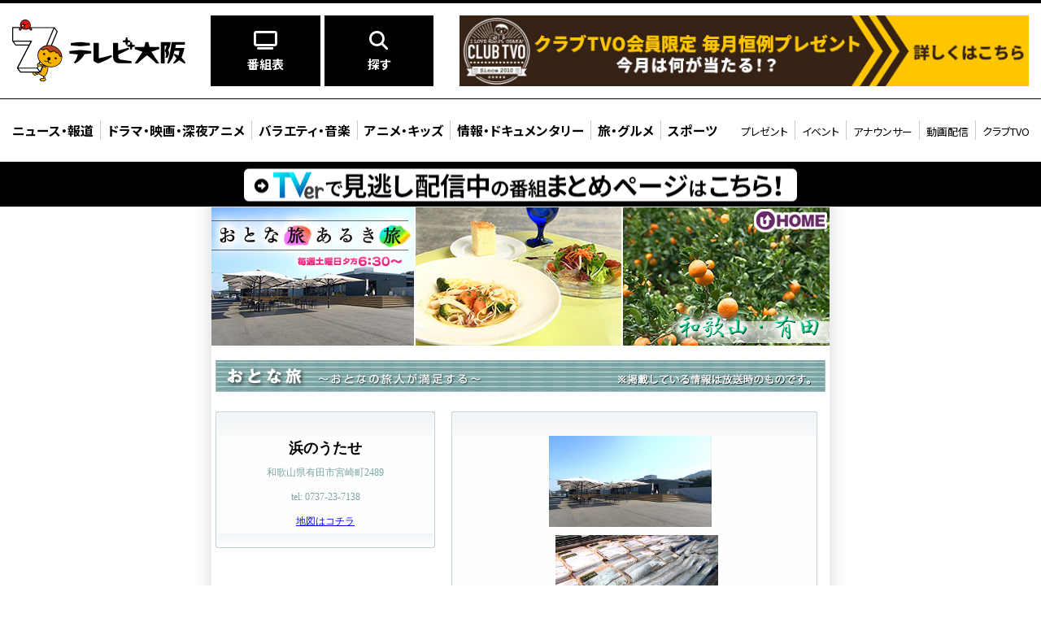

--- FILE ---
content_type: text/html
request_url: https://www.tv-osaka.co.jp/ip4/tabi/onair/2044617_6111.html
body_size: 17892
content:
<!DOCTYPE HTML PUBLIC "-//W3C//DTD HTML 4.01 Transitional//EN" "http://www.w3.org/TR/html4/loose.dtd">
<html>

<head>
  <meta http-equiv="Content-Type" content="text/html; charset=utf-8">
  <title>第614回 和歌山・有田 おとな旅｜おとな旅あるき旅｜テレビ大阪</title>

  <meta name="description" content="テレビ大阪 毎週土曜夕方6:30～放送。「おとなの旅人」三田村邦彦が毎回、おすすめの観光地を訪れて、旬の味、見事な絶景、極上の宿に温泉、特産品などの厳選された情報を美しい映像でお伝えします。">
  <meta name="keywords" content="三田村邦彦,斉藤雪乃,小塚舞子,旅,プレゼント,グルメ,酒,温泉,TVO,テレビ大阪">

  <meta property="og:type" content="article">
  <meta property="og:image" content="https://cdn.tv-osaka.co.jp/cdn/v20251106.123540/tabi/img/ogp.png">
  <meta property="og:site_name" content="[2021.12.04] 第614回 和歌山・有田 | おとな旅あるき旅 | TVO テレビ大阪">

  <meta name="twitter:card" content="summary">
  <meta name="twitter:title" content="[2021.12.04] 第614回 和歌山・有田 | おとな旅あるき旅 | TVO テレビ大阪">
  <meta name="twitter:image:src" content="https://cdn.tv-osaka.co.jp/cdn/v20251106.123540/tabi/img/ogp.png">

  <link href="https://cdn.tv-osaka.co.jp/cdn/v20251106.123540/tabi/css/tabi01.css" rel="stylesheet" type="text/css" charset="shift_jis">
  <link href="https://cdn.tv-osaka.co.jp/cdn/v20251106.123540/tabi/css/tabi02.css" rel="stylesheet" type="text/css" charset="shift_jis">
  <style type="text/css">
    <!--
    #apologize {
      margin: 0 auto;
      padding: 5px 0 0 0;
      width: 740px;
      clear: both;
    }

    #apologize a {
      display: block;
      padding: 8px 0;
      background: #ffc;
      border: 1px solid #dda;
      text-align: center;
    }
    -->
  </style>

  <script type="text/javascript" src="https://cdn.tv-osaka.co.jp/cdn/v20251106.123540/rs/src/c.js?rs_mod=common,analyze" charset="utf-8"></script>

  
  
  <link rel="alternate" media="only screen and (max-width: 640px)" href="https://www.tv-osaka.co.jp/ip4/tabi_smp/onair/2044617_9799.html" class="tvo-alternate" />
</head>

<body>
  <script type="text/javascript" src="https://cdn.tv-osaka.co.jp/cdn/v20251106.123540/js/get_header.js" charset="shift_jis"></script>
  <div id="sotowaku802">

    <div id="nakawaku760">
      <div id="header">
        <a href="https://www.tv-osaka.co.jp/ip4/tabi/onair/../"><img src="https://cdn.tv-osaka.co.jp/ip4/tabi/onair/__icsFiles/afieldfile/2021/12/03/head.jpg" alt="[2021.12.04]第614回 和歌山・有田" width="760" border="0" /></a>
        
      </div>


      <div id="Contents">
        <div id="WhatsNew">
          <div class="Right"></div>

          <!-- /BOXOut -->
          <!-- /BOXOut -->

        </div>
        
        <br>
        <div id="banner">
          <img src="https://cdn.tv-osaka.co.jp/cdn/v20251106.123540/tabi/img/bnr_otona2.gif" width="750" height="40"><br><br>
        </div>

        

        

        

        
        
        <div class="tabi clearfix" id="spot-2046511">
          <div class="comment02">
            <div class="hidari_ue">　</div>
            <div class="hidari_naka">浜のうたせ</div>
            <div class="hidari_naka2">
              
              

                和歌山県有田市宮崎町2489<br>
                tel: 0737-23-7138<br>
                
                
                <a href="javascript:void(window.open('https://www.tv-osaka.co.jp/ip4/tabi/onair/spot_otona/2046511_6118.html', '_blank', 'width=840, height=640, menubar=no, toolbar=no, scrollbars=yes'));">地図はコチラ</a>
                
                
            </div>
            <div class="hidari_shita">&nbsp;</div>
          </div>
          <div class="comment02_b">
            <div class="migi_ue">　</div>
            <div class="migi_naka">
              <img src="https://cdn.tv-osaka.co.jp/ip4/tabi/onair/spot_otona/__icsFiles/afieldfile/2021/12/03/hamano_utase_1.jpg"  width="200"  />　
              <img src="https://cdn.tv-osaka.co.jp/ip4/tabi/onair/spot_otona/__icsFiles/afieldfile/2021/12/03/hamano_utase_2.jpg" width="200" />
              <br>
            </div>
            <div class="migi_naka2">
              漁師さん持ち込みの獲れたばかりのお魚や、<br>
農家さん直送の野菜や果物を取り扱う<br>
活気あふれるお店です<br>
<br>
【営業時間】<br>
9:00～18:00<br>
<br>
【定休日】<br>
水曜日<br>
※季節により営業時間が変更になる可能性がございます。<br>
<br>
アシアカエビ：約500円/100g400円～<br>
※仕入れ状況によって価格は変動します<br></div>
            <div class="migi_shita">&nbsp;</div>
          </div>
        </div>
        
        
        
        <div class="tabi clearfix" id="spot-2046515">
          <div class="comment02">
            <div class="hidari_ue">　</div>
            <div class="hidari_naka">しらす屋福扇</div>
            <div class="hidari_naka2">
              
              

                和歌山県有田市宮崎町2488-8<br>
                tel: 0737-82-0383<br>
                
                
                <a href="javascript:void(window.open('https://www.tv-osaka.co.jp/ip4/tabi/onair/spot_otona/2046515_6118.html', '_blank', 'width=840, height=640, menubar=no, toolbar=no, scrollbars=yes'));">地図はコチラ</a>
                
                
            </div>
            <div class="hidari_shita">&nbsp;</div>
          </div>
          <div class="comment02_b">
            <div class="migi_ue">　</div>
            <div class="migi_naka">
              <img src="https://cdn.tv-osaka.co.jp/ip4/tabi/onair/spot_otona/__icsFiles/afieldfile/2021/12/03/fukusen_1_1.jpg"  width="200"  />　
              <img src="https://cdn.tv-osaka.co.jp/ip4/tabi/onair/spot_otona/__icsFiles/afieldfile/2021/12/03/fukusen_2_1.jpg" width="200" />
              <br>
            </div>
            <div class="migi_naka2">
              一家で営むしらす屋さん<br>
歩いてすぐの漁港で<br>
水揚げしたばかりのシラスを提供しています。<br>
隣接するお店では、<br>
釜揚げしらすや干物なども販売。<br>
<br>
【営業時間】<br>
10:30～15:00<br>
<br>
【定休日】<br>
火曜日<br>
<br>
生しらす定食：1,000円<br></div>
            <div class="migi_shita">&nbsp;</div>
          </div>
        </div>
        
        
        
        <div class="tabi clearfix" id="spot-2046527">
          <div class="comment02">
            <div class="hidari_ue">　</div>
            <div class="hidari_naka">有田みかん海道</div>
            <div class="hidari_naka2">
              
              

                
                
                
                
                
            </div>
            <div class="hidari_shita">&nbsp;</div>
          </div>
          <div class="comment02_b">
            <div class="migi_ue">　</div>
            <div class="migi_naka">
              <img src="https://cdn.tv-osaka.co.jp/ip4/tabi/onair/spot_otona/__icsFiles/afieldfile/2021/12/03/mikan_kaido_1.jpg"  width="200"  />　
              <img src="https://cdn.tv-osaka.co.jp/ip4/tabi/onair/spot_otona/__icsFiles/afieldfile/2021/12/03/mikan_kaido_2.jpg" width="200" />
              <br>
            </div>
            <div class="migi_naka2">
              距離約5.6kmのドライブ・ウォーキングスポット。<br>
目の前にみかん畑が広がり、<br>
山の上からは海を一望できます。<br></div>
            <div class="migi_shita">&nbsp;</div>
          </div>
        </div>
        
        
        
        <div class="tabi clearfix" id="spot-2046528">
          <div class="comment02">
            <div class="hidari_ue">　</div>
            <div class="hidari_naka">テスティモ―ネ</div>
            <div class="hidari_naka2">
              
              

                和歌山県有田市宮崎町1052-13<br>
                tel: 0737-83-2310<br>
                
                
                <a href="javascript:void(window.open('https://www.tv-osaka.co.jp/ip4/tabi/onair/spot_otona/2046528_6118.html', '_blank', 'width=840, height=640, menubar=no, toolbar=no, scrollbars=yes'));">地図はコチラ</a>
                
                
            </div>
            <div class="hidari_shita">&nbsp;</div>
          </div>
          <div class="comment02_b">
            <div class="migi_ue">　</div>
            <div class="migi_naka">
              <img src="https://cdn.tv-osaka.co.jp/ip4/tabi/onair/spot_otona/__icsFiles/afieldfile/2021/12/03/testi_mone_1.jpg"  width="200"  />　
              <img src="https://cdn.tv-osaka.co.jp/ip4/tabi/onair/spot_otona/__icsFiles/afieldfile/2021/12/03/testi_mone_2.jpg" width="200" />
              <br>
            </div>
            <div class="migi_naka2">
              みかん海道を上った先にあるレストラン<br>
有田の旬の食材を使った料理が楽しめます。<br>
<br>
ランチ Aコース：1,600円<br>
※価格・メニューは変更になる可能性があります<br></div>
            <div class="migi_shita">&nbsp;</div>
          </div>
        </div>
        
        
        
        <div class="tabi clearfix" id="spot-2046529">
          <div class="comment02">
            <div class="hidari_ue">　</div>
            <div class="hidari_naka">スガイ農園</div>
            <div class="hidari_naka2">
              
              

                和歌山県有田市宮原町須谷392<br>
                tel: 0737-88-7005<br>
                
                
                <a href="javascript:void(window.open('https://www.tv-osaka.co.jp/ip4/tabi/onair/spot_otona/2046529_6118.html', '_blank', 'width=840, height=640, menubar=no, toolbar=no, scrollbars=yes'));">地図はコチラ</a>
                
                
            </div>
            <div class="hidari_shita">&nbsp;</div>
          </div>
          <div class="comment02_b">
            <div class="migi_ue">　</div>
            <div class="migi_naka">
              <img src="https://cdn.tv-osaka.co.jp/ip4/tabi/onair/spot_otona/__icsFiles/afieldfile/2021/12/03/sugai_noen_1.jpg"  width="200"  />　
              <img src="https://cdn.tv-osaka.co.jp/ip4/tabi/onair/spot_otona/__icsFiles/afieldfile/2021/12/03/sugai_noen_2.jpg" width="200" />
              <br>
            </div>
            <div class="migi_naka2">
              有田市宮原町須谷地区の<br>
みかん生産者の方が作る<br>
「生産者農園 スガイ農園」<br>
でみかん狩りが楽しめます。<br>
<br>
【営業時間】<br>
10:00～16:00<br>
<br>
【期間】<br>
10月下旬～12月初旬<br>
※事前にご予約ください。 <br>
<br>
入園料 大人：800円<br></div>
            <div class="migi_shita">&nbsp;</div>
          </div>
        </div>
        
        
        
        <div class="tabi clearfix" id="spot-2046530">
          <div class="comment02">
            <div class="hidari_ue">　</div>
            <div class="hidari_naka">早和果樹園</div>
            <div class="hidari_naka2">
              
              

                和歌山県有田市宮原町新町275-1<br>
                tel: 0737-88-7279 / 0120-043-052<br>
                
                
                <a href="javascript:void(window.open('https://www.tv-osaka.co.jp/ip4/tabi/onair/spot_otona/2046530_6118.html', '_blank', 'width=840, height=640, menubar=no, toolbar=no, scrollbars=yes'));">地図はコチラ</a>
                
                
            </div>
            <div class="hidari_shita">&nbsp;</div>
          </div>
          <div class="comment02_b">
            <div class="migi_ue">　</div>
            <div class="migi_naka">
              <img src="https://cdn.tv-osaka.co.jp/ip4/tabi/onair/spot_otona/__icsFiles/afieldfile/2021/12/03/sowa_kajuen_1.jpg"  width="200"  />　
              <img src="https://cdn.tv-osaka.co.jp/ip4/tabi/onair/spot_otona/__icsFiles/afieldfile/2021/12/03/sowa_kajuen_2.jpg" width="200" />
              <br>
            </div>
            <div class="migi_naka2">
              早和果樹園本社1Fにある小さな直営店。<br>
みかんの加工品がずらりと並びます。<br>
<br>
【営業時間】<br>
平日<br>
9:30～17:00<br>
<br>
土日祝<br>
10:00～17:00<br>
<br>
※12月30日（木）～1月3日（月）休業<br>
<br>
てまりみかん：790円<br>
しらぬい：890円<br>
飲むみかん 180ml：260円<br>
味まろしぼり 180ml：300円<br></div>
            <div class="migi_shita">&nbsp;</div>
          </div>
        </div>
        
        
        
        <div class="tabi clearfix" id="spot-2046531">
          <div class="comment02">
            <div class="hidari_ue">　</div>
            <div class="hidari_naka">和歌山香醸</div>
            <div class="hidari_naka2">
              
              

                和歌山県有田市下中島35-1<br>
                tel: 0737-88-5775<br>
                
                
                <a href="javascript:void(window.open('https://www.tv-osaka.co.jp/ip4/tabi/onair/spot_otona/2046531_6118.html', '_blank', 'width=840, height=640, menubar=no, toolbar=no, scrollbars=yes'));">地図はコチラ</a>
                
                
            </div>
            <div class="hidari_shita">&nbsp;</div>
          </div>
          <div class="comment02_b">
            <div class="migi_ue">　</div>
            <div class="migi_naka">
              <img src="https://cdn.tv-osaka.co.jp/ip4/tabi/onair/spot_otona/__icsFiles/afieldfile/2021/12/03/wakayama_kojo_1.jpg"  width="200"  />　
              <img src="https://cdn.tv-osaka.co.jp/ip4/tabi/onair/spot_otona/__icsFiles/afieldfile/2021/12/03/wakayama_kojo_2.jpg" width="200" />
              <br>
            </div>
            <div class="migi_naka2">
              蚊取り線香発祥の地有田で、<br>
その技術を「香り線香」づくりへと応用し、<br>
仏用線香や趣味のお香の製造・販売を行っています<br>
<br>
【営業時間】<br>
8:00～17:00<br>
<br>
【定休日】<br>
土曜日（不定休）、日曜日、祝祭日<br>
<br>
良い香りのお線香：各330円<br></div>
            <div class="migi_shita">&nbsp;</div>
          </div>
        </div>
        
        
        
        <div class="tabi clearfix" id="spot-2046532">
          <div class="comment02">
            <div class="hidari_ue">　</div>
            <div class="hidari_naka">鮎茶屋</div>
            <div class="hidari_naka2">
              
              

                和歌山県有田市星尾37<br>
                tel: 0737-88-5151<br>
                
                
                <a href="javascript:void(window.open('https://www.tv-osaka.co.jp/ip4/tabi/onair/spot_otona/2046532_6118.html', '_blank', 'width=840, height=640, menubar=no, toolbar=no, scrollbars=yes'));">地図はコチラ</a>
                
                
            </div>
            <div class="hidari_shita">&nbsp;</div>
          </div>
          <div class="comment02_b">
            <div class="migi_ue">　</div>
            <div class="migi_naka">
              <img src="https://cdn.tv-osaka.co.jp/ip4/tabi/onair/spot_otona/__icsFiles/afieldfile/2021/12/03/ayuchaya_1.jpg"  width="200"  />　
              <img src="https://cdn.tv-osaka.co.jp/ip4/tabi/onair/spot_otona/__icsFiles/afieldfile/2021/12/03/ayuchaya_2.jpg" width="200" />
              <br>
            </div>
            <div class="migi_naka2">
              創業以来、鮎を使った料理をはじめ、<br>
太刀魚やハモ、天然クエなどの<br>
豊富な魚介などの食材を使った料理をご提供しています。<br>
温泉施設や、宿泊施設も併設。<br>
<br>
【営業時間】<br>
11:00～21:00<br>
<br>
天然クエ鍋コース：10,780円<br></div>
            <div class="migi_shita">&nbsp;</div>
          </div>
        </div>
        
        

        <br>
        <div class="fClear"></div>

        
        
        
        
        
        
        
        
        
        
        
        
        
        
        
        
        

        <br>
        <div class="fClear"></div>

        

        

        
        <div style="text-align:center; font-size:14px;">↓旅にでたくなったあなたはこちら↓<br><br>
          

          

          <div class="jr_link_txt"><a href="https://www.tv-osaka.co.jp/ip4/tabi/onair/2044617_6113.html" target="_blank">箕島駅の情報はこちら</a></div><br>

        

      

      
      
      
      
      
      
      
      
      
      
      
      
      
      
      
      
      

      <div class="fClear"></div>



      
      
      
      
      
      
      
      
      
      
      
      
      
      
      
      
      
      <div class="fClear"></div>
      
      <br>

      <!-- <div class="footer">Copyright (C) <a href="http://www.tv-osaka.co.jp/">Television Osaka</a> Inc. All Rights Reserved.</div> -->
    </div>
  </div>
  </div>
  </div>

  <script type="text/javascript" src="https://cdn.tv-osaka.co.jp/cdn/v20251106.123540/js/get_footer.js" charset="shift_jis"></script>
</body>

</html>

--- FILE ---
content_type: text/html; charset=UTF-8
request_url: https://www.googletagmanager.com/ns.html?id=GTM-TLW4GXD
body_size: -28
content:
<!DOCTYPE html>


<html lang=en>
<head>
  <meta charset=utf-8>
  <title>ns</title>
</head>
<body>
  

  

  
  

  

  

  

  

  

  

  

  

  

  

  

  

  

  







































<img height="1" width="1" style="border-style:none;" alt="" src="//www.googleadservices.com/pagead/conversion/11052536002/?label=HP%E5%85%A8%E4%BD%93%E3%81%AE%E3%83%AA%E3%83%9E%E3%83%BC%E3%82%B1&amp;url=https%3A%2F%2Fwww.tv-osaka.co.jp%2Fip4%2Ftabi%2Fonair%2F2044617_6111.html&amp;guid=ON&amp;script=0&amp;data="/>

<img height="1" width="1" style="border-style:none;" alt="" src="//www.googleadservices.com/pagead/conversion/11040076182/?url=https%3A%2F%2Fwww.tv-osaka.co.jp%2Fip4%2Ftabi%2Fonair%2F2044617_6111.html&amp;guid=ON&amp;script=0&amp;data="/>















































</body></html>


--- FILE ---
content_type: text/html; charset=utf-8
request_url: https://www.google.com/recaptcha/api2/aframe
body_size: 118
content:
<!DOCTYPE HTML><html><head><meta http-equiv="content-type" content="text/html; charset=UTF-8"></head><body><script nonce="sY-xInJdE66j-CMKAX1j7A">/** Anti-fraud and anti-abuse applications only. See google.com/recaptcha */ try{var clients={'sodar':'https://pagead2.googlesyndication.com/pagead/sodar?'};window.addEventListener("message",function(a){try{if(a.source===window.parent){var b=JSON.parse(a.data);var c=clients[b['id']];if(c){var d=document.createElement('img');d.src=c+b['params']+'&rc='+(localStorage.getItem("rc::a")?sessionStorage.getItem("rc::b"):"");window.document.body.appendChild(d);sessionStorage.setItem("rc::e",parseInt(sessionStorage.getItem("rc::e")||0)+1);localStorage.setItem("rc::h",'1768986736713');}}}catch(b){}});window.parent.postMessage("_grecaptcha_ready", "*");}catch(b){}</script></body></html>

--- FILE ---
content_type: text/css
request_url: https://cdn.tv-osaka.co.jp/cdn/v20251106.123540/tabi/css/tabi01.css
body_size: 9630
content:
#sotowaku802 {
	width: 802px;
	margin: 0px auto;
	background: url(../img/bg_base.gif) repeat-y;
}

#nakawaku760 {
	width: 760px;
	margin: 0px auto;
}

.bnr {
	width: 760px;
	margin: 0px auto;
}

/* IE6用ハック */
* html .bnr {
	padding: 0px 0px 0px 10px;
}

.top_only {
	margin: 0px auto;
	width: 760px;
}

* html .top_only {
	margin: 0px 0px 0px 10px;
}

/*　動画まわり　*/

.top_waku {
	margin: 0px auto 10px auto;
	padding:  0px auto 10px auto;
	width: 760px;
}

/* safari4用ハック*/
body:first-of-type  .top_waku {
	margin: 0px 0px 0px 0px;
	padding: 0px 0px 0px 0px;
}

/* ie6用ハック*/
* html .top_waku {
	margin: 0px 0px 0px 9px;
}

.top_left {
	margin: 0px;
	width: 340px;
	float: left;
}

.left_a {
	margin: 0px;
	height: 83px;
}

.douga {
	margin: 0px auto;
	height: 288px;
}
.douga .tvo-video-equipmedia{
	padding: 3px;
}

.left_c {
	margin: 0px;
	height: 49px;
}

.top_right {
	margin: 0px;
	width: 420px;
	float: left;
}

.pedia {
  clear: both;
  margin: 0px 0px 0 0px;
  padding: 10px 10px 10px 10px;
  text-align: center;
}

.oishii {
  clear: both;
  margin: 0px 0px 15px 0px;
  padding: 10px 10px 10px 10px;
  text-align: center;
}

.present2 {
	clear: both;
	margin: 0px 0px 0px 0px;
	padding: 10px 10px 10px 10px;
	text-align: center;
}

/* IE6用ハック */
* html .present2 {
	padding: 5px 0px 5px 15px;
}

.present {
	clear: both;
	width: 740px;
	margin: 5px auto 0px auto;
	padding: 20px auto 0px auto;
}

/* safari4用ハック*/
body:first-of-type .present {
	padding: 5px 0px 0px 5px;
}

/* IE6用ハック */
* html .present {
	padding: 5px 0px 5px 15px;
}

.present3 { /*おとな旅倶楽部*/
	clear: both;
	margin: 0px 0px 0px 0px;
	padding: 10px 10px 10px 10px;
}

*html .present3 {
	padding: 10px 0px 10px 20px;
}	

.present4 { /*会員限定プレゼント*/
  clear: both;
  margin: 0px 0px 0px 0px;
  padding: 10px 10px 5px 10px;
}

*html .present4 {
  padding: 5px 0px 5px 20px;
} 

.campaign { /*キャンペーン*/
	clear: both;
	margin: 0px 0px 0px 0px;
	padding: 10px 10px 5px 10px;
}
*html .campaign {
	padding: 5px 0px 5px 20px;
}	

.campaign.tour-set{
	margin: 10px 0;
	padding: 0 10px;
	background: url(../img/tour_base_raw.jpg) center top no-repeat;
}
.campaign.tour-set a:hover{
	/*opacity: .7;*/
}

.digest_douga {
	margin: 0px 0px 5px 9px;
	width: 732px;
	height: 412px;
}

/* グラデーション */

.otonatabi {
	padding-left: 5px;
	float: left;
}

.otona_g {
	background-image: url(../img/otona_g.gif);
	background-repeat: no-repeat;
	width: 330px;
	padding: 20px;
	font-size: 15px;
	line-height: 140%;
	margin: -5px 0px 0px 0px;
}

/* safari4用ハック*/
body:first-of-type .otona_g {
	font-size: 11px;
}

.arukitabi {
	padding: 0px 0px 0px 10px;
	float: left;
}

.aruki_g {
	background-image: url(../img/aruki_g.gif);
	background-repeat: no-repeat;
	width: 330px;
	padding: 20px;
	font-size: 15px;
	line-height: 140%;
	margin: -5px 0px 0px 0px;
}

/* safari4用ハック*/
body:first-of-type .aruki_g {
	font-size: 11px;
}

.wrap01 {
	width: 760px;
	margin: 0px auto;
	padding: 10px 0px 0px 0px;
}

*html .wrap01 {
	padding: 10px 0px 0px 10px;
}

.tv120-2 {
	clear: both;
	background-color: #CCCCCC;
	width: 730px;
	margin: 0px auto;
	padding: 10px;
}

*html .tv120-2 {
	margin: 0px 0px 0px 10px:
}

.tv120-201 {
	background-color: #FFFFFF;
	width: 690px;
	padding: 15px 10px 10px 10px;
	margin: 15px 10px 10px 10px;
	line-height: 150%;
	font-size: 12px;
	background-image: url(../img/tp_bg_rp.gif);
}

.tv120-202 {
	width: 240px;
	float: left;
	text-align: right;
	padding: 0px 10px 0px 0px;
}

body {
	margin: 0px auto;
	padding: 0px;

}

.tbl_td1 {
	padding: 10px 0px 0px 10px;
	font-size: 18px;
	line-height: 150%;
}

.tbl_td2 {
	padding: 0px 10px 0px 0px;
}

.tbl_td3 {
	padding: 0px 10px 0px 0px;
	font-size: 13px;
}

.tbl_td4 {
	padding: 10px 0px 0px 0px;
	font-size: 14px;
}

.tbl_td5 {
	padding: 10px;
	font-size: 12px;
}

/* BoxOUT BoxIn */

.tbl_left {
	float: left;
}

#Contents {
	clear: both;
	width: 750px;
	margin: 0px auto;
}

* html #Contents {
	margin: 0px 0px 0px 15px;
}

#WhatsNew {
	width: 750px;
	margin: 0px auto;
}

#Contents .Right .BOXOut
	{
		margin: 3px 0px 0px 0px;
		width: 367px;
		border: 1px solid #bbbbbb;
		float: left;
	}
	
* html #Contents .Right .BOXOut{
	margin-left: 0px;
}

#Contents .Right .BOXIn
	{
		width: 340px;
		border: 4px solid #ffffff;
		background: #f1f1f1;
		padding: 10px 10px 10px 9px;
		font-size: 12px;
	}

#Contents #WhatsNew table.WhatList td.Dates
	{
		background: url(../img/cmn/icon_arrow.gif) no-repeat;
		background-position: 10px 9px;
		width: 75px;
		padding: 8px 0px 8px 25px;
		border-bottom: 1px solid #f1f1f1;
		color: #499429;
		font-size: 12px;
	}
	
#Contents #WhatsNew table.WhatList td.TEXTs
	{
		padding: 8px 10px 8px 0px;
		width: 230px;
		border-bottom: 1px solid #f1f1f1;
		font-size: 12px;
	}

.comment_waku {
	margin: 0px 0px 0px 5px;
	width: 760px;
}

.comment {
	width: 327px;
	line-height: 200%;
	margin: 5px 0px 20px 0px;
	padding: 10px 20px 0px 20px;
	font-size: 15px;
	float: left;
}

.comment_b {
	width: 327px;
	line-height: 200%;
	margin: 5px 7px 20px 12px;
	padding: 10px 20px 0px 20px;
	font-size: 15px;
	float: left;
}

.ana {
	font-size: 10px;
	padding: 0px 5px 0px 0px;
	line-height: 140%;
}

.jr_bnr {
	width: 750px;	
}

.jr_link_txt {
	text-align: center;
	font-size: 16px;
	font-weight: bold;
}

.jr_bnr_hidari {
	margin: 0px 0px 0px 5px;
}

.jr_bnr_migi {
	margin: 0px 0px 0px 5px;
}

.tomonoura_17 {
	margin: 0px 5px 5px 5px;
	width: 750px;
}

.tabinidemasita {
	margin: 5px 15px 0px 15px;
	width: 200px;
	height: 180px;
	border-width: 2px;
	border-color: #FF0;
	border-style: solid;
}

.demasita_moji {
	padding: 0px 10px 0px 10px;
	width: 180px;
	font-size: 12px;
}

.swf_waku {
	margin: 0 0px 5px 0px;
	padding: 0px 5px 0px 5px;
	width: 760px;
}

* html .swf_waku {
	margin: 0px 0px 0px 9px;
}

/* float hack */

.clearfix:after {
	content: ".";
	display: block;
	height: 0;
	clear: both;
	visibility: hidden;
} 
.clearfix {
	display: inline-table;
}
* html .clearfix {
	height: 1%;
}
*+html .clearfix {
	height: 1%;
}
.clearfix {
	display: block;
}
	
/**/


.footer {
	clear: both;
	font-size: 12px;
	color: #666666;
	margin: 20px 0px 20px 0px;
	text-align: center;
}

.fClear {
	clear: both;
}

#otonatabi-tour{
	width: 740px;
	height: 146px;
}
#otonatabi-tour-btn-wrap{
	padding: 2px;
	width: 736px;
	height: 142px;
}
#otonatabi-tour a{
	display: block;
	position: relative;
	top:0;
	left:0;
	margin-left: auto;
	width: 275px;
	height: 71px;
	text-indent: -9999px;
}
#otonatabi-tour.tour201306b{
	background: url(../img/tour201306b_bnr.jpg) center center no-repeat;
}
#otonatabi-tour.tour201308{
	background: url(../img/tour201308_bnr.jpg) center center no-repeat;
}
#otonatabi-tour.tour201308 a.tour01:hover{background: url(../img/tour201308_bnr_btn1.jpg) center center no-repeat;}
#otonatabi-tour.tour201308 a.tour02:hover{background: url(../img/tour201308_bnr_btn2.jpg) center center no-repeat;}
#otonatabi-tour.tour201312{
	background: url(../img/tour201312_bnr.jpg) center center no-repeat;
}
#otonatabi-tour.tour201312 a.tour01:hover{background: url(../img/tour201312_bnr_btn1.jpg) center center no-repeat;}
#otonatabi-tour.tour201312 a.tour02:hover{background: url(../img/tour201312_bnr_btn2.jpg) center center no-repeat;}
#otonatabi-tour.tour201403{
	background: url(../img/tour201403_bnr.jpg) center center no-repeat;
}
#otonatabi-tour.tour201403 a.tour01:hover{background: url(../img/tour201403_bnr_btn1.jpg) center center no-repeat;}
#otonatabi-tour.tour201403 a.tour02:hover{background: url(../img/tour201403_bnr_btn2.jpg) center center no-repeat;}
#otonatabi-tour.tour201405{
	background: url(../img/tour201405_bnr.jpg) center center no-repeat;
}
#otonatabi-tour.tour201405 a.tour01:hover{background: url(../img/tour201405_bnr_btn1.jpg) center center no-repeat;}
#otonatabi-tour.tour201405 a.tour02:hover{background: url(../img/tour201405_bnr_btn2.jpg) center center no-repeat;}
#otonatabi-tour.tour201410{
  background: url(../img/tour201410_bnr.jpg) center center no-repeat;
}
#otonatabi-tour.tour201410 a.tour01:hover{background: url(../img/tour201410_bnr_btn1.jpg) center center no-repeat;}
#otonatabi-tour.tour201410 a.tour02:hover{background: url(../img/tour201410_bnr_btn2.jpg) center center no-repeat;}
#otonatabi-tour.tour201505{
  background: url(../img/tour201505_bnr.jpg) center center no-repeat;
}
#otonatabi-tour.tour201505 a.tour01:hover{background: url(../img/tour201505_bnr_btn1.jpg) center center no-repeat;}
#otonatabi-tour.tour201505 a.tour02:hover{background: url(../img/tour201505_bnr_btn2.jpg) center center no-repeat;}
#otonatabi-tour.tour201507{
	background: url(../img/tour201507_bnr.jpg) center center no-repeat;
}
#otonatabi-tour.tour201507 a.tour01:hover{background: url(../img/tour201507_bnr_btn1.jpg) center center no-repeat;}
#otonatabi-tour.tour201507 a.tour02:hover{background: url(../img/tour201507_bnr_btn2.jpg) center center no-repeat;}

#network table#network-list{
	width: 650px;
	margin: 0 auto;
	border-collapse: collapse;
	border: 2px solid #B5ADCE;
}
#network table#network-list th,
#network table#network-list td{
	border: 1px solid #B5ADCE;
}
#network table#network-list th{
	font-weight: bold;
	text-align: center;
	width: 25%;
	padding: 5px;
}
#network table#network-list td{
	width: 25%;
	padding: 5px 12px;
}





/* overlay */
#overlay{
  display: none;
}
.tvo-jack.tvo-overlay{
  text-align: center;
}
.tvo-jack.tvo-overlay img{
  max-width: 964px;
  height: auto;
}

.mfp-content{width: auto !important;}
.tvo-jack.tvo-overlay .mfp-close{
  background-color: #fff !important;
  border-radius: 9999px;
  opacity: 1;
  right: -22px;
  top: -22px;
}

--- FILE ---
content_type: text/css
request_url: https://cdn.tv-osaka.co.jp/cdn/v20251106.123540/tabi/css/tabi02.css
body_size: 5158
content:
#header {
	margin: 0px auto;
	padding: 0px;
}

*html #header {
	margin: 0px 0px 0px 10px;
}

#banner {
	margin: 0px auto;
	padding: 0px;
}

*html #banner {
	margin: 0px 15px 0px 0px;
	padding: 0px;
}

.tensen01{
	border: dashed 2px black;
}

.tabi {
	width: 755px;
}	

.comment02 {
	width: 270px;
	line-height: 200%;
	margin: 5px 0px 20px 0px;
	padding: 0px;
	font-size: 15px;
	float: left;
}

.hidari_ue {
	background-image: url(../img/ue.gif);
	background-repeat: no-repeat;
}

.hidari_naka {
	background-image: url(../img/naka.gif); 
	background-repeat: repeat-y;
	font-size: 18px;
	text-align: center;
	font-weight: bold;
}

.hidari_naka2 {
	background-image: url(../img/naka.gif); 
	background-repeat: repeat-y;
	font-size: 12px;
	text-align: center;
	color: #7AA5A3;

}

.hidari_shita {
	background-image: url(../img/shita.gif); 
	background-repeat: no-repeat;
}

.migi_ue {
	background-image: url(../img/ue_450.gif); 
	background-repeat: no-repeat;
}

.migi_naka {
	background-image: url(../img/naka_450.gif); 
	background-repeat: repeat-y;
	padding: 0px 15px 0px 20px;
	text-align: center;
}

html:not(:only-child:only-child) .migi_naka {
	padding: 0px 15px 0px 15px;
}

.migi_naka2 {
	background-image: url(../img/naka_450.gif); 
	background-repeat: repeat-y;
	padding: 0px 15px 0px 20px;
	text-align: left;
	line-height: 140%;
}

.migi_shita {
	background-image: url(../img/shita_450.gif); 
	background-repeat: no-repeat;
}

.bdr {
	border-top-color: #666666;
	border-top-style: solid;
	border-top-width: 1px;
	text-align: center;
	font-size: 18px;
	padding: 20px 0px 0px 0px;
	font-weight: bold;
}

.hidari_ue_red {
	background-image: url(../img/ue_red.gif);
}

.hidari_naka_red {
	background-image: url(../img/naka_red.gif); 
	background-repeat: repeat-y;
	font-size: 18px;
	text-align: center;
	font-weight: bold;
}

.hidari_naka2_red {
	background-image: url(../img/naka_red.gif); 
	background-repeat: repeat-y;
	font-size: 12px;
	text-align: center;
}

.hidari_shita_red {
	background-image: url(../img/shita_red.gif); 
	background-repeat: no-repeat;
}

.migi_ue_red {
	background-image: url(../img/ue_450_red.gif); 
	background-repeat: no-repeat;
}

.migi_naka_red {
	background-image: url(../img/naka_450_red.gif); 
	background-repeat: repeat-y;
	padding: 0px 15px 0px 20px;
	text-align: center;

}

.migi_naka2_red {
	background-image: url(../img/naka_450_red.gif); 
	background-repeat: repeat-y;
	padding: 0px 15px 0px 20px;
	text-align: left;
	line-height: 140%;
}

.migi_shita_red {
	background-image: url(../img/shita_450_red.gif); 
	background-repeat: no-repeat;
}

.comment02_b {
	width: 450px;
	line-height: 200%;
	margin: 5px 0px 20px 20px;
	font-size: 15px;
	float: left;
}

/*歩き旅*/

.wrap {
	clear: both;
	margin: 0px auto;
	padding: 0px;
}

html:not(:only-child:only-child) .wrap{
	width: 750px;
	float: left;
}

.comment03 {
	width: 365px;
	line-height: 200%;
	margin: 5px 0px 20px 0px;
	padding: 0px;
	font-size: 15px;
	float: left;

}

.comment03_b {
	width: 365px;
	line-height: 200%;
	margin: 5px 0px 20px 25px;
	font-size: 15px;
	float: left;
}

html:not(:only-child:only-child) .comment03_b {
	margin: 5px 0px 20px 20px;
}

.hidari_ue_360 {
	background-image: url(../img/ue_360.gif);
	background-repeat: no-repeat;
}

.hidari_naka_360 {
	background-image: url(../img/naka_360.gif); 
	background-repeat: repeat-y;
	font-size: 18px;
	text-align: center;
	font-weight: bold;
}

.hidari_naka2_360 {
	background-image: url(../img/naka_360.gif); 
	background-repeat: repeat-y;
	font-size: 12px;
	text-align: left;
	padding: 0px 10px 0px 10px;
	line-height: 140%;
}

.hidari_naka3_360 {
	background-image: url(../img/naka_360.gif); 
	background-repeat: repeat-y;
	font-size: 12px;
	text-align: left;
	padding: 0px 10px 0px 10px;
	line-height: 140%;
	color:  #999999;
}

.hidari_shita_360 {
	background-image: url(../img/shita_360.gif); 
	background-repeat: no-repeat;
}

.migi_ue_360 {
	background-image: url(../img/ue_360.gif); 
	background-repeat: no-repeat;
}

.migi_naka_360 {
	background-image: url(../img/naka_360.gif); 
	background-repeat: repeat-y;
	font-size: 18px;
	text-align: center;
	font-weight: bold;
}

.migi_naka2_360 {
	background-image: url(../img/naka_360.gif); 
	background-repeat: repeat-y;
	font-size: 12px;
	text-align: left;
	padding: 0px 10px 0px 10px;
	line-height: 140%;
}

.migi_naka3_360 {
	background-image: url(../img/naka_360.gif); 
	background-repeat: repeat-y;
	font-size: 12px;
	text-align: left;
	padding: 0px 10px 0px 10px;
	line-height: 140%;
	color: #999999;
}

.migi_shita_360 {
	background-image: url(../img/shita_360.gif); 
	background-repeat: no-repeat;
}

.jr_senden {
	margin: 0px;
	padding: 0px 0px 0px 130px;
	width: 500px;
	font-size: 14px;
}


  .choi-comment{
    padding: 10px;
    font-size: 0;
    text-align: center;
  }
  .choi-comment figure{
    margin: 0;
    padding: 0 15px;
    box-sizing: border-box;
    display: inline-block;
    width: 50%;
    vertical-align: top;
    font-size: 14px;
  }
  .choi-comment figure figcaption{
  	margin-top: 15px;
    text-align: left;
  }
  .choi-comment figure img{
    width: 100%;
    max-width: 100%;
    height: auto;
  }

--- FILE ---
content_type: application/x-javascript; charset=UTF-8
request_url: https://www.tv-osaka.co.jp/ip4/program/meta/content.json?callback=_contentsJsonpCallback&referrer=/ip4/tabi/onair/2044617_6111.html
body_size: 769
content:
_contentsJsonpCallback({"content":{"type":"program","title":"\u304a\u3068\u306a\u65c5\u3042\u308b\u304d\u65c5","program_id":"1199656","is_repeat":false,"force_timeslot_key":"5","image":{"w200h125":"https:\/\/cdn.tv-osaka.co.jp\/ip4\/program\/data\/__icsFiles\/afieldfile\/2019\/05\/31\/1199656.png","r1609":"https:\/\/cdn.tv-osaka.co.jp\/ip4\/program\/data\/__icsFiles\/afieldfile\/2022\/07\/20\/w1040h585_tver.jpg","hero":"https:\/\/cdn.tv-osaka.co.jp\/ip4\/program\/data\/__icsFiles\/afieldfile\/2022\/09\/30\/1344x408_otonatabi.jpg"},"site":"http:\/\/www.tv-osaka.co.jp\/ip4\/tabi\/","site_is_domestic":"1","url_regex":"^((\/ip4)?(\/tabi\/|\/tabi_smp\/|\/tabi_k\/|\/tabi2009\/|\/tabi_smp2009\/|\/tabi_k2009\/)|\/sp\/otonatabi)","date":"\u6bce\u9031\u571f\u66dc \u5915\u65b96:30\uff5e6:58","from":"2009-01-10T18:30:00+09:00","description":"\u3086\u3063\u305f\u308a\u3001\u306e\u3093\u3073\u308a\u3001\u3061\u3087\u3063\u3068\u305c\u3044\u305f\u304f\u3001\u3084\u3059\u3089\u304e\u306e\u65c5\u2026\u305d\u3093\u306a\u300c\u304a\u3068\u306a\u65c5\u300d\u3092\u6bce\u9031\u3054\u7d39\u4ecb\u3057\u307e\u3059\u3002\u6848\u5185\u3059\u308b\u306e\u306f\u300c\u304a\u3068\u306a\u306e\u65c5\u4eba\u300d\u4e09\u7530\u6751\u90a6\u5f66\u3002","genre":{"info_variety":true,"travel":true},"demographic":[0,27,24,31,11,0,10,23,30,19,10,0],"affinity":{"News \u0026 Politics\/Avid News Readers\/Entertainment News Enthusiasts":130,"Food \u0026 Dining\/Cooking Enthusiasts\/Aspiring Chefs":116,"Travel\/Travel Buffs":101,"Shoppers\/Shopping Enthusiasts":91,"Food \u0026 Dining\/Foodies":90,"Media \u0026 Entertainment\/Comics \u0026 Animation Fans":90,"Media \u0026 Entertainment\/Movie Lovers":90,"Media \u0026 Entertainment\/TV Lovers":85,"Food \u0026 Dining\/Frequently Dines Out\/Diners by Meal\/Frequently Eats Dinner Out":82,"Food \u0026 Dining\/Frequently Dines Out\/Diners by Meal\/Frequently Eats Lunch Out":82},"following":[1199656],"relation":["1256063"]},"relation":[null]});

--- FILE ---
content_type: application/x-javascript; charset=UTF-8
request_url: https://www.tv-osaka.co.jp/ip4/program/meta/content.json?callback=_contentsJsonpCallback&referrer=/ip4/tabi/onair/2044617_6111.html&callback=_contentsJsonpCallback&_=1768986730216
body_size: 769
content:
_contentsJsonpCallback({"content":{"type":"program","title":"\u304a\u3068\u306a\u65c5\u3042\u308b\u304d\u65c5","program_id":"1199656","is_repeat":false,"force_timeslot_key":"5","image":{"w200h125":"https:\/\/cdn.tv-osaka.co.jp\/ip4\/program\/data\/__icsFiles\/afieldfile\/2019\/05\/31\/1199656.png","r1609":"https:\/\/cdn.tv-osaka.co.jp\/ip4\/program\/data\/__icsFiles\/afieldfile\/2022\/07\/20\/w1040h585_tver.jpg","hero":"https:\/\/cdn.tv-osaka.co.jp\/ip4\/program\/data\/__icsFiles\/afieldfile\/2022\/09\/30\/1344x408_otonatabi.jpg"},"site":"http:\/\/www.tv-osaka.co.jp\/ip4\/tabi\/","site_is_domestic":"1","url_regex":"^((\/ip4)?(\/tabi\/|\/tabi_smp\/|\/tabi_k\/|\/tabi2009\/|\/tabi_smp2009\/|\/tabi_k2009\/)|\/sp\/otonatabi)","date":"\u6bce\u9031\u571f\u66dc \u5915\u65b96:30\uff5e6:58","from":"2009-01-10T18:30:00+09:00","description":"\u3086\u3063\u305f\u308a\u3001\u306e\u3093\u3073\u308a\u3001\u3061\u3087\u3063\u3068\u305c\u3044\u305f\u304f\u3001\u3084\u3059\u3089\u304e\u306e\u65c5\u2026\u305d\u3093\u306a\u300c\u304a\u3068\u306a\u65c5\u300d\u3092\u6bce\u9031\u3054\u7d39\u4ecb\u3057\u307e\u3059\u3002\u6848\u5185\u3059\u308b\u306e\u306f\u300c\u304a\u3068\u306a\u306e\u65c5\u4eba\u300d\u4e09\u7530\u6751\u90a6\u5f66\u3002","genre":{"info_variety":true,"travel":true},"demographic":[0,27,24,31,11,0,10,23,30,19,10,0],"affinity":{"News \u0026 Politics\/Avid News Readers\/Entertainment News Enthusiasts":130,"Food \u0026 Dining\/Cooking Enthusiasts\/Aspiring Chefs":116,"Travel\/Travel Buffs":101,"Shoppers\/Shopping Enthusiasts":91,"Food \u0026 Dining\/Foodies":90,"Media \u0026 Entertainment\/Comics \u0026 Animation Fans":90,"Media \u0026 Entertainment\/Movie Lovers":90,"Media \u0026 Entertainment\/TV Lovers":85,"Food \u0026 Dining\/Frequently Dines Out\/Diners by Meal\/Frequently Eats Dinner Out":82,"Food \u0026 Dining\/Frequently Dines Out\/Diners by Meal\/Frequently Eats Lunch Out":82},"following":[1199656],"relation":["1256063"]},"relation":[null]});

--- FILE ---
content_type: image/svg+xml
request_url: https://cdn.tv-osaka.co.jp/cdn/v20260120.132403/portal/201610/svg/tvo_logo.svg
body_size: 3281
content:
<?xml version="1.0" encoding="utf-8"?>
<!-- Generator: Adobe Illustrator 20.1.0, SVG Export Plug-In . SVG Version: 6.00 Build 0)  -->
<svg version="1.1" id="レイヤー_1" xmlns="http://www.w3.org/2000/svg" xmlns:xlink="http://www.w3.org/1999/xlink" x="0px"
	 y="0px" width="212.6px" height="75.8px" viewBox="0 0 212.6 75.8" style="enable-background:new 0 0 212.6 75.8;"
	 xml:space="preserve">
<style type="text/css">
	.st0{fill:#B34422;}
	.st1{fill:#FFFFFF;}
	.st2{fill:#E31B13;}
	.st3{fill:#F8B300;}
</style>
<g>
	<g>
		<path d="M106.1,53.6c5.3-2.1,11.4-4.9,16.2-8l-0.7-2.1c-5.3,1.7-10.2,2.9-15.5,3.9V28.5h-6.6v21.7
			C102.1,53.3,106.1,53.6,106.1,53.6z"/>
		<path d="M96.9,41.5l-8.3,0.9c-2.4,4.6-7.1,9.1-11.4,11.2l-1.9-1.1c2.5-2.2,4.5-5.9,5-9.8l-10.2-1.1v-3l13.4-1.4l13.4,1.4
			L96.9,41.5L96.9,41.5z M95.2,31.7v-2.9l-11.7-1.3l-11.7,1.3v2.9l11.7,1L95.2,31.7z"/>
		<path d="M165.2,43.8c1,0.6,6.1,4.7,11.2,9.8h3.7c-4.3-6-6.6-9.7-9.6-14.1l9.5-3.3v-2.7h-11.7l-1.5-6h-3.5l-1.5,6h-11.7v2.7
			l9.5,3.3c-2.9,4.4-5.3,8.1-9.6,14.1h3.7C159.1,48.5,164.2,44.4,165.2,43.8z"/>
		<path d="M143.4,36.2c-4,2.2-8.8,4.6-13.5,6.7v2.7c0,2.3,2,3.3,3.8,3.6l12.5,1.7v2.6h-14.6c-5.4,0-8-3-8-7.6V28.5h6.2v9.3
			c4.1-0.8,8.6-2.1,12.7-3.4L143.4,36.2z M150.3,31.3l-3.2-0.6l-0.6-3.2h-1.7l-0.6,3.2l-3.2,0.6V33l3.2,0.6l0.6,3.2h1.7l0.6-3.2
			l3.2-0.6V31.3z M144.8,25.8l-3.2-0.6l-0.6-3.2h-1.7l-0.6,3.2l-3.2,0.6v1.7l3.2,0.6l0.6,3.2h1.7l0.6-3.2l3.2-0.6V25.8z"/>
		<path d="M210.8,53.8l-6.1-4c-1.4,1.1-3.5,2.6-5.5,3.8h-2.2c1.4-1.7,2.9-3.9,4.3-6.1l-3.6-4.6l1.5-0.9l4.4,2.2c0.6-1.9,1-3.9,1.2-6
			h-5.9c-1.2,4.6-2.3,8-2.3,8c-2,4.2-4.6,7.4-4.6,7.4h-2.1c2.2-5.8,4.6-18.3,5.4-26h16.4l-0.3,3.2h-10.8c-0.3,1.5-0.6,2.7-0.9,4.1
			h11.2c0,0-0.9,5.1-3.5,11.6l5.2,6.4L210.8,53.8z M189.9,46.7c0,0,4.1-4.6,1.2-9.5c0,0,2.7-3.8,3-9.6H182v26h4.8V32.1h2.2
			c-0.1,2.3-2.1,6.2-2.1,6.2c2.3,3.3,2,5.5,0.7,8.3L189.9,46.7L189.9,46.7z"/>
	</g>
	<g>
		<g>
			<path d="M60,40.5c-1.7-3.7-5.1-6.7-9.2-8.2c-0.7-0.3-1.4-0.5-2.1-0.6l7-16.7c0.1-0.2,0.1-0.5-0.1-0.6l-3.7-4.9c0,0,0,0,0,0
				c0,0,0,0-0.1-0.1c0,0,0,0-0.1,0c0,0-0.1,0-0.1,0c0,0,0,0-0.1,0c0,0-0.1,0-0.1,0c0,0,0,0-0.1,0c0,0,0,0,0,0H22.6
				c-0.1-0.1-0.2-0.2-0.3-0.3c0.2-0.5,0.3-1,0.4-1.6c0.1-1.7-0.4-3.4-1.6-4.8C20,1,18.4,0.2,16.7,0c-1.7-0.1-3.4,0.4-4.7,1.6
				C10.6,2.7,9.8,4.4,9.6,6c-0.1,1,0.1,1.9,0.5,2.7C10,8.8,9.9,9,9.8,9.1H0.6C0.3,9.1,0,9.4,0,9.7v16.7c0,0,0,0,0,0c0,0,0,0,0,0
				c0,0,0,0.1,0,0.1c0,0,0,0,0,0c0,0,0,0.1,0.1,0.1c0,0,0,0,0,0l3.7,4.9c0.1,0.2,0.3,0.3,0.5,0.3h15.6c-4.7,9-14.1,27.2-14.1,27.2
				c0,0,0,0,0,0c0,0,0,0,0,0c0,0,0,0,0,0c0,0,0,0.1,0,0.1c0,0,0,0,0,0.1c0,0,0,0,0,0.1c0,0,0,0,0,0c0,0,0,0.1,0,0.1c0,0,0,0.1,0,0.1
				s0,0.1,0,0.1c0,0,0,0,0,0.1c0,0,0,0,0,0c0,0,0,0,0,0l3.7,4.9c0.1,0.2,0.3,0.3,0.5,0.3h14.5c0.1,0.3,0.2,0.7,0.4,1
				c0.9,2,2.5,3.1,3.6,2.6c0.2-0.1,0.4-0.3,0.5-0.5c0.2-0.1,3.5-1.1,3.9-1.2c0.6,0.6,1.4,1.2,2.1,1.6c0.8,0.5,1.7,0.9,2.6,1.1
				c0.1,0.3,0.4,1.4,0.6,2.1c-0.2,0-0.5-0.1-0.7-0.1c-2.2,0-3.9,0.9-3.9,2.1c0,1.2,1.7,2.1,3.9,2.1c2.2,0,3.9-0.9,3.9-2.1
				c0-0.4-0.2-0.7-0.5-1c0-0.1-0.8-2.9-0.9-3.4c0.8-0.4,1.4-1.1,2.1-2.2c1.2-2.1,2.1-5.3,2.1-7.9c0-0.4,0-0.7-0.1-1.1
				c7.2,1.5,14.1-1.6,16.4-7.8C61.7,47.1,61.5,43.6,60,40.5z M29.3,65.6c-0.1-0.2-0.1-0.5-0.2-0.7h2.3
				C30.7,65.2,29.7,65.5,29.3,65.6z"/>
			<path class="st0" d="M50.5,33c3.9,1.4,7.1,4.3,8.7,7.8c0.6,1.3,1,2.7,1.1,4c-0.5,0-1-0.1-1.4-0.3c-0.7-0.3-1-1-1.3-1.8
				c-0.2-0.6-0.5-1.2-0.9-1.7c-0.6-0.7-1.2-0.7-1.7-0.8c-0.3,0-0.6,0-0.9-0.1c-0.6-0.2-0.9-0.6-1.2-1c-0.5-0.7-1.2-1.5-2.7-1
				c-0.5,0.2-1,0.4-1.5,0.6c-1.5,0.7-2.3,1.1-3.3-0.1l-0.7-1c-1.2-1.7-2.2-3-5.1-1.5c-1,0.5-2,0.6-2.8,0.3c-0.5-0.2-0.8-0.5-1.1-1
				c0.9-0.8,1.9-1.5,3.1-2C42.3,31.7,46.6,31.6,50.5,33z"/>
			<path class="st1" d="M51.6,11c0.8,1.1,2.4,3.3,2.8,3.7c-0.1,0.3-3.2,7.7-7,16.7c-1.4-0.2-2.9-0.2-4.3-0.1
				C47.3,21.1,51.2,11.9,51.6,11z"/>
			<path class="st2" d="M23.4,11.8C23.4,11.8,23.4,11.8,23.4,11.8c0.1,0.1,0.1,0.3,0.1,0.4c0,0.1-0.1,0.2-0.2,0.3
				c-0.3,0.1-0.6,0.1-0.7-0.2c-0.3-0.6-0.8-1.3-1.2-1.9c0.3-0.3,0.5-0.5,0.7-0.8C22.5,10.3,22.9,11,23.4,11.8z"/>
			<path class="st2" d="M10.5,6.1c0.1-1.4,0.9-2.9,2.1-3.9c1.2-1,2.6-1.5,4.1-1.4c1.5,0.1,2.8,0.9,3.8,2c1,1.2,1.5,2.7,1.4,4.2
				c-0.2,2.8-2.8,4.5-6.1,4.3C12.4,11.1,10.2,8.9,10.5,6.1z"/>
			<path class="st2" d="M9.1,11.8c0.4-0.8,0.9-1.5,1.5-2.2c0.2,0.3,0.4,0.6,0.7,0.8c-0.5,0.6-0.9,1.3-1.3,2l0,0c0,0,0,0,0,0
				c0,0,0,0,0,0c-0.1,0.2-0.5,0.3-0.7,0.2C9.1,12.4,9,12.3,9,12.2C9,12.1,9,11.9,9.1,11.8z"/>
			<path class="st1" d="M4.6,30.6c-0.3-0.4-1.8-2.4-2.7-3.6c2,0,17,0,20.5,0c-0.2,0.3-0.9,1.7-1.9,3.6C14.4,30.6,5,30.6,4.6,30.6z"
				/>
			<path class="st1" d="M24.1,26.7c0-0.1,0.1-0.2,0.1-0.3c0-0.1,0-0.2-0.1-0.3c-0.1-0.1-0.2-0.2-0.3-0.2l0,0c0,0,0,0-0.1,0
				c0,0,0,0-0.1,0c0,0-0.1,0-0.2,0H1.3c0-1.1,0-14.2,0-15.4c0.3,0,3.3,0,7.6,0c-0.2,0.3-0.4,0.6-0.6,1c-0.2,0.3-0.2,0.7-0.1,1.1
				c0.1,0.3,0.3,0.6,0.7,0.8c0.7,0.3,1.5,0.1,1.9-0.5c0,0,0,0,0,0c0.3-0.6,0.7-1.2,1.2-1.8c1,0.7,2.3,1.2,3.8,1.3
				c1.9,0.2,3.7-0.3,4.9-1.2c0.4,0.6,0.8,1.2,1.1,1.7c0.4,0.6,1.2,0.9,1.9,0.5c0.3-0.2,0.6-0.4,0.7-0.8c0-0.1,0.1-0.3,0.1-0.4
				c0-0.2-0.1-0.5-0.2-0.7c-0.2-0.3-0.4-0.6-0.6-1c12.6,0,25.9,0,26.9,0l0,0C50,11.3,46,21,41.6,31.5c-1.1,0.2-2.2,0.6-3.2,1.1
				c-3.2,1.5-5.6,4-6.7,7.2c-0.5,1.3-0.7,2.7-0.7,4.1c0,1.8,0.4,3.5,1.2,5.2c0.3,0.7,0.8,1.4,1.2,2.1c-0.3,0.7-0.6,1.3-0.8,2
				c-1.1,0-2,0.8-2.2,1.9c-0.1,0.7,0.1,1.5,0.6,2c-0.3,0.8-0.6,1.4-0.7,1.7l-0.1,0.2H7.5C8.4,57,24.1,26.7,24.1,26.7z"/>
			<path class="st1" d="M10.4,63.6c-0.3-0.4-1.8-2.4-2.7-3.6c2.3,0,22,0,22.6,0l2.7,3.6C30.7,63.6,11,63.6,10.4,63.6z"/>
			<path class="st1" d="M31.4,59.3c0-0.1,0.3-0.7,0.7-1.8c0,0,0,0,0.1,0c0.7,0.1,1.4-0.1,1.9-0.6c0.2,0,1.1,0.3,2.3,0.6
				c-1.3,3-2.1,5.1-2.3,5.5L31.4,59.3z"/>
			<path class="st3" d="M41.4,66.5c-0.6,1.1-1.3,1.8-2,2.1c-0.2,0.1-0.3,0.3-0.2,0.5l1,3.8c0,0.1,0.1,0.2,0.1,0.2
				c0.1,0.1,0.3,0.3,0.3,0.5c0,0.6-1.3,1.3-3,1.3c-1.7,0-3-0.7-3-1.3c0-0.6,1.3-1.3,3-1.3c0.4,0,0.8,0,1.2,0.1c0.1,0,0.3,0,0.4-0.1
				c0.1-0.1,0.1-0.3,0.1-0.4l-0.8-2.9c0-0.2-0.2-0.3-0.4-0.3c-0.8-0.1-1.7-0.6-2.6-1.1c-0.8-0.4-1.6-1-2.1-1.6
				C33.3,66,33.2,65.9,33,66l-4.3,1.4c-0.1,0-0.2,0.1-0.3,0.2c-0.1,0.1-0.2,0.2-0.3,0.3c-0.5,0.3-1.7-0.6-2.4-2.2
				c-0.1-0.2-0.2-0.5-0.3-0.7h2.8c0.2,0.4,0.3,0.9,0.3,1.3c0,0.1,0.1,0.2,0.2,0.3c0.1,0.1,0.2,0.1,0.4,0l3.5-1.1
				c0.2-0.1,0.3-0.3,0.3-0.5c0,0,0,0,0,0h1.4c0,0,0,0,0,0c0,0,0,0,0,0c0,0,0,0,0.1,0c0,0,0.1,0,0.1,0c0,0,0.1,0,0.1,0c0,0,0,0,0.1,0
				c0,0,0,0,0.1-0.1c0,0,0,0,0.1-0.1c0,0,0-0.1,0.1-0.1c0,0,0,0,0,0c0,0,0,0,0,0c0,0,0,0,0,0l2.8-6.7c1.7,0.4,3.3,0.8,3.3,0.8
				c0.2,0.1,0.5-0.1,0.5-0.3c0.1-0.2-0.1-0.5-0.3-0.5l-7.1-1.8c-0.2,0-0.3,0-0.4,0.2c-0.3,0.4-0.8,0.6-1.3,0.5
				c-0.8-0.1-1.3-0.9-1.1-1.6c0.1-0.8,0.9-1.3,1.6-1.1c0.6,0.1,1,0.6,1.1,1.1c0,0.2,0.2,0.3,0.3,0.3l7.1,1.8c0,0,0.1,0,0.1,0
				c0.1,0,0.1,0,0.2,0.1c0.6,0.2,1.1,0.4,1.7,0.5C43.7,60.2,42.9,64,41.4,66.5z"/>
			<path class="st1" d="M33.8,53.5c0.2-0.4,0.3-0.8,0.5-1.2c0.9,1,1.9,2,3.1,2.8c0,0.1-0.1,0.1-0.1,0.2c-1.3-0.3-2.5-0.6-2.6-0.7
				C34.6,54.2,34.2,53.8,33.8,53.5z"/>
			<path class="st3" d="M59.8,50c-2.4,6.5-10.2,9.3-17.8,6.6c-4.1-1.5-7.4-4.3-9-7.8c-1.3-2.8-1.5-5.8-0.4-8.6
				c0.6-1.5,1.4-2.9,2.5-4c0.3,0.5,0.8,0.9,1.4,1.1c1,0.4,2.2,0.3,3.5-0.4c2.2-1.2,2.8-0.4,4,1.3l0.8,1c1.5,1.8,3,1.1,4.4,0.4
				c0.4-0.2,0.9-0.4,1.3-0.6c0.9-0.3,1.2,0.1,1.8,0.7c0.4,0.5,0.8,1,1.6,1.3c0.5,0.2,0.9,0.2,1.2,0.2c0.5,0,0.7,0,1.1,0.5
				c0.4,0.4,0.6,0.9,0.8,1.5c0.3,0.9,0.7,1.8,1.7,2.3c0.6,0.2,1.2,0.4,1.8,0.4C60.5,47.2,60.3,48.6,59.8,50z"/>
			<circle cx="39.1" cy="42.2" r="1.3"/>
			<circle cx="53.3" cy="47.4" r="1.3"/>
			<path d="M47.6,52.6C47,53,46.4,53,45.9,52.8c-0.5-0.2-0.8-0.5-1.1-1c-0.1-0.3-0.2-0.6-0.2-1c0-0.3,0.1-0.6,0.1-0.8c0,0,0,0,0,0
				c0.9,0.1,1.9-0.4,2.2-1.3c0.4-1.1-0.2-2.2-1.2-2.6c-1.1-0.4-2.2,0.2-2.6,1.2c-0.3,0.9,0,1.9,0.8,2.4c0,0,0,0,0,0
				c-0.2,0.6-0.7,1.1-1.2,1.3c-0.5,0.2-1,0.3-1.5,0.1c-0.5-0.2-1-0.6-1.2-1.2c-0.1-0.2-0.3-0.3-0.5-0.3c-0.2,0.1-0.3,0.3-0.3,0.5
				c0.3,0.8,0.9,1.4,1.7,1.7c0.7,0.2,1.4,0.2,2.1-0.1c0.3-0.1,0.5-0.3,0.7-0.5c0,0.3,0.1,0.5,0.2,0.8c0.3,0.7,0.9,1.2,1.6,1.4
				c0.8,0.3,1.6,0.2,2.4-0.3c0.2-0.1,0.3-0.4,0.2-0.6C48,52.6,47.8,52.5,47.6,52.6z"/>
			<circle cx="19" cy="5.4" r="0.7"/>
			<circle cx="13.6" cy="4.9" r="0.7"/>
			<path d="M15.9,9.8c0.2,0,0.4-0.2,0.5-0.4c0,0,0,0,0,0c0-0.2-0.2-0.4-0.4-0.4c0,0-0.7-0.1-1.5-0.1c0.2-0.3,0.4-0.6,0.4-1
				c0-0.4-0.1-0.7-0.2-1.1c0.7,0.1,1.5,0.1,1.5,0.1c0.2,0,0.4-0.2,0.5-0.4c0-0.2-0.2-0.4-0.4-0.5l-3-0.3l0,0l0,0
				c-0.5,0-1,0.1-1.4,0.4c-0.4,0.3-0.6,0.8-0.7,1.3c0,0.5,0.1,1,0.4,1.4c0.3,0.4,0.8,0.6,1.3,0.7L15.9,9.8z"/>
			<path class="st1" d="M12,7.6C12,7.6,12,7.6,12,7.6c0-0.4,0.2-0.6,0.4-0.8c0.2-0.2,0.5-0.3,0.8-0.2c0.6,0.1,1,0.6,0.9,1.1
				c0,0.3-0.2,0.5-0.4,0.7c-0.2,0.2-0.5,0.3-0.8,0.2c-0.3,0-0.5-0.2-0.7-0.4C12.1,8.1,12,7.9,12,7.6z"/>
		</g>
	</g>
</g>
</svg>


--- FILE ---
content_type: image/svg+xml
request_url: https://cdn.tv-osaka.co.jp/cdn/v20260121.120000/images/icon/clubTVO.svg
body_size: 215373
content:
<?xml version="1.0" encoding="UTF-8"?>
<svg id="_レイヤー_1" data-name="レイヤー 1" xmlns="http://www.w3.org/2000/svg" xmlns:xlink="http://www.w3.org/1999/xlink" viewBox="0 0 1000 1000">
  <circle cx="500" cy="500" r="500" fill="#352114" stroke-width="0"/>
  <image width="1217" height="1217" transform="translate(172.07 172.07) scale(.54)" xlink:href="[data-uri]"/>
</svg>

--- FILE ---
content_type: application/x-javascript; charset=UTF-8
request_url: https://cdn.tv-osaka.co.jp/ip4/program/meta/active.jsonp?callback=_activeContentsJsonpCallback
body_size: 26090
content:
_activeContentsJsonpCallback({"contents":[{"type":"event","title":"\u7279\u5225\u5c55\u300c\u9ce5 \uff5e\u30b2\u30ce\u30e0\u89e3\u6790\u304c\u89e3\u304d\u660e\u304b\u3059\u65b0\u3057\u3044\u9ce5\u985e\u306e\u7cfb\u7d71\uff5e\u300d","program_id":"2184550","is_repeat":false,"image":{"r1609":"https:\/\/cdn.tv-osaka.co.jp\/ip4\/program\/event\/__icsFiles\/afieldfile\/2026\/01\/16\/2184550_w1920.jpg"},"site":"https:\/\/toriten.exhn.jp\/","date":"3\u670814\u65e5(\u571f)\uff5e6\u670814\u65e5(\u65e5)\u958b\u50ac","from":"2026-03-14T09:30:00+09:00","until":"2026-06-14T17:00:00+09:00","description":"\u4e00\u751f\u5206\u306e\u9ce5\u304c\u898b\u3089\u308c\u308b\uff01\uff1f\u30b5\u30f3\u30af\u30c1\u30e5\u30a2\u30ea\u3078\u3088\u3046\u3053\u305d\uff01\uff01"},{"type":"misc","title":"\u3010Youtube\u3011\u304a\u5893\u304b\u3089\u898b\u305f\u30cb\u30c3\u30dd\u30f3 SEASON11","program_id":"2184539","is_repeat":false,"site":"https:\/\/www.youtube.com\/playlist?list=PLtu-h0BP6Mk-OEDhSCMDudcSvnOzGaPHm"},{"type":"misc","title":"\u3010Youtube\u2461\u3011\u962a\u795e\u4f50\u85e4\u8f1d\uff06\u30aa\u30ea\u68ee\u53cb\u54c9SP\u30b9\u30dd\u30fc\u30c4\u30c9\u30ad\u30e5\u30e1\u30f3\u30bf\u30ea\u30fc STAR\uff5e\u5fdc\u63f4\u304c\u304f\u308c\u308b\u529b\uff5e","program_id":"2184531","is_repeat":false,"site":"https:\/\/youtu.be\/MWa72p2dHiI"},{"type":"misc","title":"\u3010Youtube\u2460\u3011\u962a\u795e\u4f50\u85e4\u8f1d\uff06\u30aa\u30ea\u68ee\u53cb\u54c9SP\u30b9\u30dd\u30fc\u30c4\u30c9\u30ad\u30e5\u30e1\u30f3\u30bf\u30ea\u30fc STAR\uff5e\u5fdc\u63f4\u304c\u304f\u308c\u308b\u529b\uff5e","program_id":"2184530","is_repeat":false,"site":"https:\/\/youtu.be\/TdViJ4qYATk"},{"type":"misc","title":"\u3010Tver\u3011\u304a\u5893\u304b\u3089\u898b\u305f\u30cb\u30c3\u30dd\u30f3 SEASON11","program_id":"2184496","is_repeat":false,"site":"https:\/\/tver.jp\/series\/srvpa9kib5"},{"type":"event","title":"\u8208\u7956\u5fae\u5999\u5927\u5e2b\u516d\u767e\u4e94\u5341\u5e74\u9060\u8af1\u8a18\u5ff5\u7279\u5225\u5c55 \u300c\u5999\u5fc3\u5bfa\u3000\u7985\u306e\u7d99\u627f\u300d","program_id":"2184144","is_repeat":false,"image":{"r1609":"https:\/\/cdn.tv-osaka.co.jp\/ip4\/program\/event\/__icsFiles\/afieldfile\/2026\/01\/13\/2184144_w1920_myoshin-ji_1.jpg"},"site":"https:\/\/art.nikkei.com\/myoshin-ji\/","date":"2\u67087\u65e5(\u571f)\uff5e4\u67085\u65e5(\u65e5)\u958b\u50ac","from":"2026-02-07T10:00:00+09:00","until":"2026-04-05T17:00:00+09:00"},{"type":"event","title":"\u30a2\u30fc\u30c8\u0026\u3066\u3065\u304f\u308a\u30d0\u30b6\u30fc\u30eb in KOBE vol.15","program_id":"2184105","is_repeat":false,"image":{"r1609":"https:\/\/cdn.tv-osaka.co.jp\/ip4\/program\/event\/__icsFiles\/afieldfile\/2026\/01\/16\/bn1920x1080_001.jpg"},"site":"https:\/\/www.tv-osaka.co.jp\/event\/makingbazaar\/kobe_vol15\/","site_is_domestic":"1","smartphone_site":"https:\/\/www.tv-osaka.co.jp\/event\/makingbazaar\/kobe_vol15_smp\/","smartphone_site_is_domestic":"1","date":"5\u67084\u65e5(\u6708)\uff5e5\u67085\u65e5(\u706b)\u958b\u50ac","from":"2026-05-04T10:00:00+09:00","until":"2026-05-05T17:00:00+09:00","description":"GW\u3082\u3066\u3065\u30d0\u3067\u6c7a\u307e\u308a\u266a"},{"type":"misc","title":"\u30c6\u30ec\u6771\u7cfb\u306e\u304a\u6b63\u6708 \u7dcf\u984d2026\u4e07\u5186\u5206\u306e\u304a\u5e74\u7389\u3092\u5f53\u3066\u3088\u3046\u30ad\u30e3\u30f3\u30da\u30fc\u30f3","program_id":"2183326","is_repeat":false,"image":{"r1609":"https:\/\/cdn.tv-osaka.co.jp\/ip4\/program\/misc\/__icsFiles\/afieldfile\/2025\/12\/24\/20251226_smp.jpg","hero":"https:\/\/cdn.tv-osaka.co.jp\/ip4\/program\/misc\/__icsFiles\/afieldfile\/2025\/12\/24\/20251226_TOT.jpg"},"site":"https:\/\/www.tv-tokyo.co.jp\/nanikaokashiitx2025\/"},{"type":"misc","title":"\u30a6\u30c1\u30ef\u30b1\u793e\u4f1a","program_id":"2182943","is_repeat":false,"site":"https:\/\/tver.jp\/series\/sr3ln9qw76"},{"type":"event","title":"\u306b\u3083\u3093\u3053\u535a\u89a7\u4f1a 2026","program_id":"2182940","is_repeat":false,"image":{"r1609":"https:\/\/cdn.tv-osaka.co.jp\/ip4\/program\/event\/__icsFiles\/afieldfile\/2025\/12\/19\/1920x1080_4.jpg","hero":"https:\/\/cdn.tv-osaka.co.jp\/ip4\/program\/event\/__icsFiles\/afieldfile\/2026\/01\/05\/tot_nyanko.jpg"},"site":"https:\/\/www.tv-osaka.co.jp\/event\/nyanko\/","site_is_domestic":"1","date":"5\u67082\u65e5(\u571f)\uff5e5\u67083\u65e5(\u65e5)\u958b\u50ac","from":"2026-05-02T10:00:00+09:00","until":"2026-05-03T18:00:00+09:00","description":"\u306b\u3083\u3093\u3053\u30b0\u30c3\u30ba\u306e\u767e\u8ca8\u5c55\u300c\u306b\u3083\u3093\u3053\u535a\u89a7\u4f1a\u300d\u958b\u50ac\uff01"},{"type":"misc","title":"\u5e74\u672b\u5e74\u59cb\u6620\u753b\u7279\u96c62025-2026","program_id":"2182921","is_repeat":false,"image":{"r1609":"https:\/\/cdn.tv-osaka.co.jp\/ip4\/program\/misc\/__icsFiles\/afieldfile\/2025\/12\/24\/main_movie20252026.jpg"},"site":"https:\/\/www.tv-osaka.co.jp\/movie2025-2026\/","site_is_domestic":"1"},{"type":"misc","title":"Web\u30cb\u30e5\u30fc\u30b9\u3067\u8a71\u984c\uff01\u300c\u4e95\u4e4b\u982d\u4e94\u90ce\u306e\u30d5\u30a3\u30ae\u30e5\u30a2\u300d\u3092amazon\u3067\u63a2\u3059","program_id":"2182882","is_repeat":false,"image":{"r1609":"https:\/\/cdn.tv-osaka.co.jp\/ip4\/program\/misc\/__icsFiles\/afieldfile\/2025\/12\/15\/amazon_affiliate_02.jpg"}},{"type":"misc","title":"Web\u30cb\u30e5\u30fc\u30b9\u3067\u8a71\u984c\uff01\u300c\u4e95\u4e4b\u982d\u4e94\u90ce\u306e\u30d5\u30a3\u30ae\u30e5\u30a2\u300d\u3092\u697d\u5929\u3067\u63a2\u3059","program_id":"2182881","is_repeat":false,"image":{"r1609":"https:\/\/cdn.tv-osaka.co.jp\/ip4\/program\/misc\/__icsFiles\/afieldfile\/2025\/12\/15\/rakuten_affiliate_02.jpg"},"site":"https:\/\/a.r10.to\/hPJKvy"},{"type":"event","title":"\u30c6\u30ec\u30d3\u5927\u962a EXPO 2026","program_id":"2182642","is_repeat":false,"image":{"r1609":"https:\/\/cdn.tv-osaka.co.jp\/ip4\/program\/event\/__icsFiles\/afieldfile\/2025\/12\/10\/1920x1080_1.jpg","hero":"https:\/\/cdn.tv-osaka.co.jp\/ip4\/program\/event\/__icsFiles\/afieldfile\/2025\/12\/10\/TOT_1344x408.jpg"},"site":"https:\/\/www.tv-osaka.co.jp\/expo\/","site_is_domestic":"1","date":"2026\u5e743\u67087\u65e5(\u571f)\uff5e2026\u5e743\u67088\u65e5(\u65e5)\u958b\u50ac","from":"2026-03-07T09:30:00+09:00","until":"2026-03-08T17:00:00+09:00","description":"\u300c\u30b5\u30a4\u30af\u30eb\u221e\u30ad\u30c3\u30c1\u30f3\u300d\u300cCYCLE MODE RIDE OSAKA 2026\u300d\u300c\u30a2\u30a6\u30c8\u30c9\u30a2\u30d5\u30a7\u30b9\u300d\u3002\u30c6\u30ec\u30d3\u5927\u962a\u306e3\u5927\u30a4\u30d9\u30f3\u30c8\u540c\u6642\u958b\u50ac\uff01"},{"type":"event","title":"\u30a4\u30d9\u30f3\u30c8\u30c4\u30fc\u30eb\u30a6\u30a8\u30b9\u30c8\u30b8\u30e3\u30d1\u30f32026","program_id":"2182599","is_repeat":false,"image":{"r1609":"https:\/\/cdn.tv-osaka.co.jp\/ip4\/program\/event\/__icsFiles\/afieldfile\/2025\/12\/09\/1920x1080.jpg","hero":"https:\/\/cdn.tv-osaka.co.jp\/ip4\/program\/event\/__icsFiles\/afieldfile\/2025\/12\/09\/TOT_1344x408.jpg"},"site":"https:\/\/www.tv-osaka.co.jp\/event\/eventtool\/","site_is_domestic":"1","date":"2026\u5e745\u670812\u65e5(\u706b)\uff5e2026\u5e745\u670813\u65e5(\u6c34)\u958b\u50ac","from":"2026-05-12T10:00:00+09:00","until":"2026-05-13T17:00:00+09:00","description":"\u300c\u30a4\u30d9\u30f3\u30c8\u30c4\u30fc\u30eb\u30a6\u30a8\u30b9\u30c8\u30b8\u30e3\u30d1\u30f32026\u300d\u897f\u65e5\u672c\u6700\u5927\u7d1a\u3001\u30a4\u30d9\u30f3\u30c8\u30fb\u8ca9\u4fc3\u696d\u754c\u306e\u305f\u3081\u306e\u30d3\u30b8\u30cd\u30b9\u30b7\u30e7\u30fc\uff01\u30a4\u30d9\u30c4\u30fc\u306f\u3001\u30a4\u30d9\u30f3\u30c8\u30fb\u8ca9\u4fc3\u30fb\u30de\u30fc\u30b1\u30c6\u30a3\u30f3\u30b0\u696d\u754c\u3067\u30d3\u30b8\u30cd\u30b9\u30d1\u30fc\u30c8\u30ca\u30fc\u3092\u6c42\u3081\u308b\u4f01\u696d\u3092\u30a2\u30b7\u30b9\u30c8\u3057\u307e\u3059\uff01"},{"type":"misc","title":"\u3010Youtube\u3011\u5909\u614b\u690d\u7269\u5036\u697d\u90e8","program_id":"2182230","is_repeat":false,"site":"https:\/\/www.youtube.com\/@hentai_shokubutsu_club"},{"type":"event","title":"\u5927\u962a\u30ad\u30e3\u30f3\u30d4\u30f3\u30b0\u30ab\u30fc\u30b7\u30e7\u30fc2026","program_id":"2181398","is_repeat":false,"image":{"r1609":"https:\/\/cdn.tv-osaka.co.jp\/ip4\/program\/event\/__icsFiles\/afieldfile\/2025\/11\/19\/bn_1920x1080_001.jpg"},"site":"https:\/\/www.tv-osaka.co.jp\/campingcar\/","site_is_domestic":"1","date":"2026\u5e743\u670814\u65e5(\u571f)\uff5e2026\u5e743\u670815\u65e5(\u65e5)\u958b\u50ac","from":"2026-03-14T10:00:00+09:00","until":"2026-03-15T17:00:00+09:00","description":"\u56fd\u7523\u8eca\u304b\u3089\u8f38\u5165\u8eca\u307e\u3067\u61a7\u308c\u306e\u300c\u30ad\u30e3\u30f3\u30d4\u30f3\u30b0\u30ab\u30fc\u300d\u304c\u30a4\u30f3\u30c6\u30c3\u30af\u30b9\u5927\u962a\u306b\u52e2\u63c3\u3044\uff01\uff01\u897f\u65e5\u672c\u6700\u5927\u7d1a\u306e\u30ad\u30e3\u30f3\u30d4\u30f3\u30b0\u30ab\u30fc\u30b7\u30e7\u30fc\u958b\u50ac\uff01"},{"type":"event","title":"CYCLE MODE RIDE \u5927\u962a","program_id":"2181393","is_repeat":false,"image":{"r1609":"https:\/\/cdn.tv-osaka.co.jp\/ip4\/program\/event\/__icsFiles\/afieldfile\/2025\/11\/18\/cyclemoderide_osaka_2026.jpg"},"site":"https:\/\/www.cyclemode.net\/ride\/","date":"2026\u5e743\u67087\u65e5(\u571f)\uff5e2026\u5e743\u67088\u65e5(\u65e5)\u958b\u50ac","from":"2026-03-07T10:00:00+09:00","until":"2026-03-08T17:00:00+09:00","description":"\u8a66\u4e57\u8eca\u53f0\u6570550\u53f0\u4ee5\u4e0a\uff01\u81ea\u8ee2\u8eca\u95a2\u9023\u30d6\u30e9\u30f3\u30c9150\u4ee5\u4e0a\uff01\u65e5\u672c\u6700\u5927\u306e\u91ce\u5916\u30b9\u30dd\u30fc\u30c4\u30b5\u30a4\u30af\u30eb\u30d5\u30a7\u30b9\u30c6\u30a3\u30d0\u30eb"},{"type":"misc","title":"Amazon\u3067\u300c\u30a8\u30f4\u30a1\u30f3\u30b2\u30ea\u30aa\u30f3\u300d\u95a2\u9023\u5546\u54c1\u3092\u63a2\u3059","program_id":"2181019","is_repeat":false,"image":{"r1609":"https:\/\/cdn.tv-osaka.co.jp\/ip4\/program\/misc\/__icsFiles\/afieldfile\/2025\/11\/13\/amazon_affiliate_02.jpg"},"site":"https:\/\/amzn.to\/4oDKHfG"},{"type":"misc","title":"\u697d\u5929\u30d6\u30c3\u30af\u30b9\u3067\u300c\u30a8\u30f4\u30a1\u30f3\u30b2\u30ea\u30aa\u30f3\u300d\u95a2\u9023\u5546\u54c1\u3092\u63a2\u3059","program_id":"2181018","is_repeat":false,"image":{"r1609":"https:\/\/cdn.tv-osaka.co.jp\/ip4\/program\/misc\/__icsFiles\/afieldfile\/2025\/11\/13\/rakuten_affiliate_02.jpg"},"site":"https:\/\/a.r10.to\/hPwkTz"},{"type":"event","title":"\u7b2c11\u56de\u95a2\u897f\u653e\u9001\u6a5f\u5668\u5c55","program_id":"2180986","is_repeat":false,"image":{"r1609":"https:\/\/cdn.tv-osaka.co.jp\/ip4\/program\/event\/__icsFiles\/afieldfile\/2025\/11\/10\/1920_1080.jpg","hero":"https:\/\/cdn.tv-osaka.co.jp\/ip4\/program\/event\/__icsFiles\/afieldfile\/2025\/11\/10\/kbe_tot.jpg"},"site":"https:\/\/www.tv-osaka.co.jp\/kbe\/","site_is_domestic":"1","date":"2026\u5e747\u67088\u65e5(\u6c34)\uff5e2026\u5e747\u67089\u65e5(\u6728)\u958b\u50ac","from":"2026-07-08T10:00:00+09:00","until":"2026-07-09T17:00:00+09:00","description":"\u95a2\u897f\u6700\u5927\u7d1a\u306e\u30d7\u30ed\u30d5\u30a7\u30c3\u30b7\u30e7\u30ca\u30eb\u5411\u3051 \u653e\u9001\u30fb\u696d\u52d9\u7528\u6a5f\u5668\u306e\u5c02\u9580\u5c55\u793a\u4f1a!!"},{"type":"event","title":"OSAKA\u30a2\u30fc\u30c8\uff06\u3066\u3065\u304f\u308a\u30d0\u30b6\u30fc\u30eb VOL.51","program_id":"2180598","is_repeat":false,"image":{"r1609":"https:\/\/cdn.tv-osaka.co.jp\/ip4\/program\/event\/__icsFiles\/afieldfile\/2025\/11\/04\/bn_1920x1080_001.jpg"},"site":"https:\/\/www.tv-osaka.co.jp\/event\/makingbazaar\/vol51\/","site_is_domestic":"1","smartphone_site":"https:\/\/www.tv-osaka.co.jp\/event\/makingbazaar\/vol51_smp\/","smartphone_site_is_domestic":"1","date":"2026\u5e743\u670820\u65e5(\u91d1)\uff5e2026\u5e743\u670822\u65e5(\u65e5)\u958b\u50ac","from":"2026-03-20T10:00:00+09:00","until":"2026-03-22T17:00:00+09:00","description":"\u95a2\u897f\u6700\u5927\u7d1a\u306e\u30cf\u30f3\u30c9\u30e1\u30a4\u30c9\u30a4\u30d9\u30f3\u30c8\u3001\u3001\u4e45\u3005\u306e3\u65e5\u9593\u958b\u50ac\uff01"},{"type":"event","title":"\u7b2c\u4e94\u56de \u5927\u962a\u30fb\u304a\u57ce\u30d5\u30a7\u30b92026","program_id":"2180238","is_repeat":false,"image":{"r1609":"https:\/\/cdn.tv-osaka.co.jp\/ip4\/program\/event\/__icsFiles\/afieldfile\/2025\/10\/30\/1920x1080.jpg"},"site":"https:\/\/www.tv-osaka.co.jp\/event\/shirofes\/","site_is_domestic":"1","date":"2026\u5e748\u67088\u65e5(\u571f)\uff5e2026\u5e748\u67089\u65e5(\u65e5)\u958b\u50ac","from":"2026-08-08T10:00:00+09:00","until":"2026-08-09T17:00:00+09:00","description":"\u5168\u56fd\u306e\u304a\u57ce\u597d\u304d\u3084\u6b74\u53f2\u30d5\u30a1\u30f3\u3092\u76db\u308a\u4e0a\u3052\u307e\u3059\uff01"},{"type":"misc","title":"\u3010YouTube\u3011\u3042\u3070\u308c\u308b\u5148\u751f\u306e\u51fa\u5f35\u6388\u696d \uff5e\u5b9f\u306f\u30b9\u30b4\u30a4\uff01\u8c4a\u304b\u306a\u6d77 \u5927\u962a\u6e7e\uff5e","program_id":"2178696","is_repeat":false,"site":"https:\/\/youtu.be\/rceRdlNra_w"},{"type":"misc","title":"\u767a\u898b\uff01\uff01\u98df\u907a\u7523\u3053\u3060\u308f\u308a\u304a\u305b\u3061","program_id":"2178694","is_repeat":false,"site":"https:\/\/www.tv-osaka.co.jp\/syokuisan\/sp\/osechi_2025\/","site_is_domestic":"1"},{"type":"event","title":"\u52d5\u304d\u51fa\u3059\u6d6e\u4e16\u7d75\u5c55 OSAKA","program_id":"2178671","is_repeat":false,"image":{"r1609":"https:\/\/cdn.tv-osaka.co.jp\/ip4\/program\/event\/__icsFiles\/afieldfile\/2025\/10\/24\/2178671_w1920.jpg","hero":"https:\/\/cdn.tv-osaka.co.jp\/ip4\/program\/event\/__icsFiles\/afieldfile\/2025\/10\/24\/2178671_w1344.jpg"},"site":"https:\/\/www.ukiyoeimmersiveart.com\/osaka","date":"2026\u5e741\u670817\u65e5(\u571f)\uff5e2026\u5e743\u670814\u65e5(\u571f)\u958b\u50ac","from":"2026-01-17T10:00:00+09:00","until":"2026-03-14T16:59:00+09:00"},{"type":"event","title":"\u30ec\u30d7\u30bf\u30a4\u30eb\u30ba\u30d5\u30a3\u30fc\u30d0\u30fc2026winter \uff5e\u5c0f\u3055\u306a\u6050\u7adc\u305f\u3061\u306e\u4e16\u754c\uff5e","program_id":"2178323","is_repeat":false,"image":{"r1609":"https:\/\/cdn.tv-osaka.co.jp\/ip4\/program\/event\/__icsFiles\/afieldfile\/2025\/10\/20\/1920x1080.jpg","hero":"https:\/\/cdn.tv-osaka.co.jp\/ip4\/program\/event\/__icsFiles\/afieldfile\/2025\/10\/22\/TOT_1344x408_3.jpg"},"site":"https:\/\/www.tv-osaka.co.jp\/event\/reptiles2026winter\/","site_is_domestic":"1","date":"2026\u5e742\u670821\u65e5(\u571f)\uff5e2026\u5e742\u670822\u65e5(\u65e5)\u958b\u50ac","from":"2026-02-21T10:00:00+09:00","until":"2026-02-22T16:59:00+09:00","description":"\u30ec\u30d7\u30bf\u30a4\u30eb\u30ba\u30d5\u30a3\u30fc\u30d0\u30fc2026winter \uff5e\u5c0f\u3055\u306a\u6050\u7adc\u305f\u3061\u306e\u4e16\u754c\uff5e"},{"type":"event","title":"\u30b5\u30a4\u30af\u30eb\u221e\u30ad\u30c3\u30c1\u30f3 2026 supported by \u30ad\u30ea\u30f3 \u30d8\u30eb\u30b7\u30a2 \u7dd1\u8336","program_id":"2177931","is_repeat":false,"image":{"r1609":"https:\/\/cdn.tv-osaka.co.jp\/ip4\/program\/event\/__icsFiles\/afieldfile\/2026\/01\/21\/1920x1080.jpg"},"site":"https:\/\/www.tv-osaka.co.jp\/event\/cyclekitchen\/","site_is_domestic":"1","date":"3\u67087\u65e5(\u571f)\uff5e3\u67088\u65e5(\u65e5)\u958b\u50ac","from":"2026-03-07T09:30:00+09:00","until":"2026-03-08T17:00:00+09:00","description":"\u6625\u4e00\u756a\u306e\u201d\u304a\u3044\u3057\u3044\u201d\u304c\u3042\u3075\u308c\u308b2\u65e5\u9593\uff01"},{"type":"misc","title":"2027 \u30c6\u30ec\u30d3\u5927\u962a RECRUITING SITE","program_id":"2177871","is_repeat":false,"image":{"r1609":"https:\/\/cdn.tv-osaka.co.jp\/ip4\/program\/misc\/__icsFiles\/afieldfile\/2025\/10\/08\/1920x1080.jpg"},"site":"https:\/\/www.tv-osaka.co.jp\/qzin\/saiyo\/","site_is_domestic":"1","description":"2027\u5e74\u5ea6 \u30c6\u30ec\u30d3\u5927\u962a RECRUITING SITE \u4f1a\u793e\u60c5\u5831\u306e\u30b5\u30a4\u30c8\u3067\u3059\u3002"},{"type":"misc","title":"\u3010TVer\u3011\u30ac\u30f3\u30b0\u30ea\u30aa\u30f3","program_id":"2177524","is_repeat":false,"site":"https:\/\/tver.jp\/series\/sr704doyqt"},{"type":"misc","title":"\u3010YouTube\u3011\u30b6\u30fb\u30c9\u30ad\u30e5\u30e1\u30f3\u30bf\u30ea\u30fc \u6226\u4e89\u306e\u30ea\u30a2\u30eb\u3092\u8ffd\u3063\u3066","program_id":"2177404","is_repeat":false,"site":"https:\/\/youtu.be\/pXZSWN6fw4g"},{"type":"misc","title":"\u3010TVer\u3011\u30b6\u30fb\u30c9\u30ad\u30e5\u30e1\u30f3\u30bf\u30ea\u30fc \u6226\u4e89\u306e\u30ea\u30a2\u30eb\u3092\u8ffd\u3063\u3066 ","program_id":"2177027","is_repeat":false,"site":"https:\/\/tver.jp\/series\/srffpflrfc"},{"type":"misc","title":"Amazon\u3067\u300c\u30ef\u30f3\u30d1\u30f3\u30de\u30f3\u300d\u95a2\u9023\u5546\u54c1\u3092\u63a2\u3059","program_id":"2176640","is_repeat":false,"image":{"r1609":"https:\/\/cdn.tv-osaka.co.jp\/ip4\/program\/misc\/__icsFiles\/afieldfile\/2025\/09\/22\/amazon_affiliate_02_6.jpg"},"site":"https:\/\/amzn.to\/46yxVIC"},{"type":"misc","title":"Amazon\u3067\u300cSPY\u00d7FAMILY\u300d\u95a2\u9023\u5546\u54c1\u3092\u63a2\u3059","program_id":"2176639","is_repeat":false,"image":{"r1609":"https:\/\/cdn.tv-osaka.co.jp\/ip4\/program\/misc\/__icsFiles\/afieldfile\/2025\/09\/22\/amazon_affiliate_02_5.jpg"},"site":"https:\/\/amzn.to\/4giERNc"},{"type":"misc","title":"Amazon\u3067\u300c3\u5e74Z\u7d44\u9280\u516b\u5148\u751f\u300d\u95a2\u9023\u5546\u54c1\u3092\u63a2\u3059","program_id":"2176638","is_repeat":false,"image":{"r1609":"https:\/\/cdn.tv-osaka.co.jp\/ip4\/program\/misc\/__icsFiles\/afieldfile\/2025\/09\/22\/amazon_affiliate_02_4.jpg"},"site":"https:\/\/amzn.to\/47zJu3f"},{"type":"misc","title":"Amazon\u3067\u300c\u6669\u914c\u306e\u6d41\u5100\u300d\u95a2\u9023\u5546\u54c1\u3092\u63a2\u3059","program_id":"2176637","is_repeat":false,"image":{"r1609":"https:\/\/cdn.tv-osaka.co.jp\/ip4\/program\/misc\/__icsFiles\/afieldfile\/2025\/09\/22\/amazon_affiliate_02_3.jpg"},"site":"https:\/\/amzn.to\/4npYXY6"},{"type":"misc","title":"Amazon\u3067\u300c\u30b3\u30fc\u30c1\u300d\u95a2\u9023\u5546\u54c1\u3092\u63a2\u3059","program_id":"2176636","is_repeat":false,"image":{"r1609":"https:\/\/cdn.tv-osaka.co.jp\/ip4\/program\/misc\/__icsFiles\/afieldfile\/2025\/09\/22\/amazon_affiliate_02_2.jpg"},"site":"https:\/\/amzn.to\/3Vt12Xv"},{"type":"misc","title":"Amazon\u3067\u300c25\u6642\u3001\u8d64\u5742\u3067\u300d\u95a2\u9023\u5546\u54c1\u3092\u63a2\u3059","program_id":"2176635","is_repeat":false,"image":{"r1609":"https:\/\/cdn.tv-osaka.co.jp\/ip4\/program\/misc\/__icsFiles\/afieldfile\/2025\/09\/22\/amazon_affiliate_02_1.jpg"},"site":"https:\/\/amzn.to\/4619Qdd"},{"type":"misc","title":"Amazon\u3067\u300c\u63a8\u3057\u304c\u4e0a\u53f8\u306b\u306a\u308a\u307e\u3057\u3066\u300d\u95a2\u9023\u5546\u54c1\u3092\u63a2\u3059","program_id":"2176634","is_repeat":false,"image":{"r1609":"https:\/\/cdn.tv-osaka.co.jp\/ip4\/program\/misc\/__icsFiles\/afieldfile\/2025\/09\/22\/amazon_affiliate_02.jpg"},"site":"https:\/\/amzn.to\/4mjaacd"},{"type":"misc","title":"\u697d\u5929\u30d6\u30c3\u30af\u30b9\u3067\u300c\u63a8\u3057\u304c\u4e0a\u53f8\u306b\u306a\u308a\u307e\u3057\u3066\u300d\u95a2\u9023\u5546\u54c1\u3092\u63a2\u3059","program_id":"2176633","is_repeat":false,"image":{"r1609":"https:\/\/cdn.tv-osaka.co.jp\/ip4\/program\/misc\/__icsFiles\/afieldfile\/2025\/09\/22\/rakuten_affiliate_02_6.jpg"},"site":"https:\/\/a.r10.to\/hkk774"},{"type":"misc","title":"\u697d\u5929\u30d6\u30c3\u30af\u30b9\u3067\u300c\u30ef\u30f3\u30d1\u30f3\u30de\u30f3\u300d\u95a2\u9023\u5546\u54c1\u3092\u63a2\u3059","program_id":"2176632","is_repeat":false,"image":{"r1609":"https:\/\/cdn.tv-osaka.co.jp\/ip4\/program\/misc\/__icsFiles\/afieldfile\/2025\/09\/22\/rakuten_affiliate_02_5.jpg"},"site":"https:\/\/a.r10.to\/h5N7o8"},{"type":"misc","title":"\u697d\u5929\u30d6\u30c3\u30af\u30b9\u3067\u300cSPY\u00d7FAMILY\u300d\u95a2\u9023\u5546\u54c1\u3092\u63a2\u3059","program_id":"2176631","is_repeat":false,"image":{"r1609":"https:\/\/cdn.tv-osaka.co.jp\/ip4\/program\/misc\/__icsFiles\/afieldfile\/2025\/09\/22\/rakuten_affiliate_02_4.jpg"},"site":"https:\/\/a.r10.to\/hgIIAo"},{"type":"misc","title":"\u697d\u5929\u30d6\u30c3\u30af\u30b9\u3067\u300c3\u5e74Z\u7d44\u9280\u516b\u5148\u751f\u300d\u95a2\u9023\u5546\u54c1\u3092\u63a2\u3059","program_id":"2176630","is_repeat":false,"image":{"r1609":"https:\/\/cdn.tv-osaka.co.jp\/ip4\/program\/misc\/__icsFiles\/afieldfile\/2025\/09\/22\/rakuten_affiliate_02_3.jpg"},"site":"https:\/\/a.r10.to\/hPJTP1"},{"type":"misc","title":"\u697d\u5929\u30d6\u30c3\u30af\u30b9\u3067\u300c\u6669\u914c\u306e\u6d41\u5100\u300d\u95a2\u9023\u5546\u54c1\u3092\u63a2\u3059","program_id":"2176629","is_repeat":false,"image":{"r1609":"https:\/\/cdn.tv-osaka.co.jp\/ip4\/program\/misc\/__icsFiles\/afieldfile\/2025\/09\/22\/rakuten_affiliate_02_2.jpg"},"site":"https:\/\/a.r10.to\/hPjFHV"},{"type":"misc","title":"\u697d\u5929\u30d6\u30c3\u30af\u30b9\u3067\u300c\u30b3\u30fc\u30c1\u300d\u95a2\u9023\u5546\u54c1\u3092\u63a2\u3059","program_id":"2176628","is_repeat":false,"image":{"r1609":"https:\/\/cdn.tv-osaka.co.jp\/ip4\/program\/misc\/__icsFiles\/afieldfile\/2025\/09\/22\/rakuten_affiliate_02_1.jpg"},"site":"https:\/\/a.r10.to\/hkK6zF"},{"type":"misc","title":"\u697d\u5929\u30d6\u30c3\u30af\u30b9\u3067\u300c25\u6642\u3001\u8d64\u5742\u3067\u300d\u95a2\u9023\u5546\u54c1\u3092\u63a2\u3059","program_id":"2176627","is_repeat":false,"image":{"r1609":"https:\/\/cdn.tv-osaka.co.jp\/ip4\/program\/misc\/__icsFiles\/afieldfile\/2025\/09\/22\/rakuten_affiliate_02.jpg"},"site":"https:\/\/a.r10.to\/hPDTYC"},{"type":"misc","title":"\u6b8b\u308a3\u9031\u9593\uff01\u5927\u962a\u30fb\u95a2\u897f\u4e07\u535a \u3084\u3063\u3071\u308a\u30b3\u30b3\u306f\u898b\u3068\u304b\u306a\u30a2\u30ab\u30f3!!SP","program_id":"2176626","is_repeat":false,"site":"https:\/\/tver.jp\/series\/srfh866ly8"},{"type":"misc","title":"\u3010TVer\u3011\u30c9\u30e9\u30de\u9280\u9b42\u30b7\u30ea\u30fc\u30ba","program_id":"2176594","is_repeat":false,"site":"https:\/\/tver.jp\/series\/srijah1rnj"},{"type":"misc","title":"\u30c6\u30ec\u30d3\u5927\u962a\u3042\u308a\u304c\u3068\u3055\uff5e\u3093\u30ad\u30e3\u30f3\u30da\u30fc\u30f3","program_id":"2175752","is_repeat":false,"image":{"r1609":"https:\/\/cdn.tv-osaka.co.jp\/ip4\/program\/misc\/__icsFiles\/afieldfile\/2025\/09\/11\/1920x1080_1.jpg","hero":"https:\/\/cdn.tv-osaka.co.jp\/ip4\/program\/misc\/__icsFiles\/afieldfile\/2025\/09\/11\/TOT_1344x408.jpg"},"site":"https:\/\/www.tv-osaka.co.jp\/cam\/ty_cp2025\/","site_is_domestic":"1"},{"type":"event","title":"\u30a2\u30a6\u30c8\u30c9\u30a2\u30d5\u30a7\u30b92026","program_id":"2175698","is_repeat":false,"image":{"r1609":"https:\/\/cdn.tv-osaka.co.jp\/ip4\/program\/event\/__icsFiles\/afieldfile\/2025\/09\/08\/bn_1920x1080_001.jpg"},"site":"https:\/\/www.tv-osaka.co.jp\/outdoor\/","site_is_domestic":"1","date":"2026\u5e743\u67087\u65e5(\u571f)\uff5e2026\u5e743\u67088\u65e5(\u65e5)\u958b\u50ac","from":"2026-03-07T10:00:00+09:00","until":"2026-03-08T17:59:00+09:00","description":"\u5c55\u793a\u898f\u6a21\u306f\u65e5\u672c\u6700\u5927\u7d1a\u306e\u30a2\u30a6\u30c8\u30c9\u30a2\u30fb\u30ec\u30b8\u30e3\u30fc\u7dcf\u5408\u5c55\u793a\u4f1a\uff01"},{"type":"misc","title":"\u3010TVer\u3011\u6559\u3048\u3066\uff01\u795e\u30a6\u30a8\u30fc\u30d6","program_id":"2174922","is_repeat":false,"site":"https:\/\/tver.jp\/series\/srmemapjmk"},{"type":"misc","title":"Amazon\u3067\u300c\u304a\u305d\u677e\u3055\u3093\u300d\u95a2\u9023\u5546\u54c1\u3092\u63a2\u3059","program_id":"2174864","is_repeat":false,"image":{"r1609":"https:\/\/cdn.tv-osaka.co.jp\/ip4\/program\/misc\/__icsFiles\/afieldfile\/2025\/05\/27\/amazon_9.jpg"},"site":"https:\/\/amzn.to\/4kg68Bf"},{"type":"misc","title":"\u697d\u5929\u30d6\u30c3\u30af\u30b9\u3067\u300c\u304a\u305d\u677e\u3055\u3093\u300d\u95a2\u9023\u5546\u54c1\u3092\u63a2\u3059","program_id":"2174863","is_repeat":false,"image":{"r1609":"https:\/\/cdn.tv-osaka.co.jp\/ip4\/program\/misc\/__icsFiles\/afieldfile\/2025\/05\/27\/rakuten_9.jpg"},"site":"https:\/\/a.r10.to\/hNVgfU"},{"type":"misc","title":"\u300e\u304a\u305d\u677e\u3055\u3093\u300f\u306e\u30b9\u30de\u30db\u30b2\u30fc\u30e0\u304c\u65b0\u305f\u306b\u767b\u5834\uff01","program_id":"2174849","is_repeat":false,"image":{"r1609":"https:\/\/cdn.tv-osaka.co.jp\/ip4\/program\/misc\/__icsFiles\/afieldfile\/2025\/08\/19\/osomatsu_app.jpg"},"site":"https:\/\/c2.cir.io\/lDyefp"},{"type":"misc","title":"\u3010Youtube\u3011\u304a\u5893\u304b\u3089\u898b\u305f\u30cb\u30c3\u30dd\u30f3 SEASON10","program_id":"2174674","is_repeat":false,"site":"https:\/\/www.youtube.com\/playlist?list=PLtu-h0BP6Mk-OEDhSCMDudcSvnOzGaPHm"},{"type":"misc","title":"\u3010TVer\u3011\u30d6\u30e9\u30de\u30e8\u306e\u3079\u305f\u8912\u3081\u30b0\u30eb\u30e1\u30d9\u30b9\u30c8\u5e97","program_id":"2174196","is_repeat":false,"site":"https:\/\/tver.jp\/series\/sr3fz4yc8k"},{"type":"misc","title":"\u3010TVer\u3011\u307e\u3093\u3077\u304f\u30c4\u30a2\u30fc","program_id":"2174195","is_repeat":false,"site":"https:\/\/tver.jp\/series\/sretw97n7n"},{"type":"misc","title":"\u3010YouTube\u3011\u7f8e\u98df\u3068\u30a2\u30fc\u30c8\u306e\u30d3\u30e5\u30fc\u30c6\u30a3\u30fc\u3055\u3093\u307d","program_id":"2172292","is_repeat":false,"site":"https:\/\/www.youtube.com\/watch?v=NVOjFQs9YME"},{"type":"misc","title":"\u3010TVer\u3011\u30aa\u30ea\u30c3\u30af\u30b9\u3001\u3061\u3087\u3063\u3068\u3044\u3044\u3067\u3059\u304b\uff1f","program_id":"2172250","is_repeat":false,"site":"https:\/\/tver.jp\/series\/srpf936v4n"},{"type":"misc","title":"\u3010TVer\u3011\u30d2\u30ed\u30b7\u306e\u5fc3\u970a\u30ad\u30e3\u30f3\u30d7","program_id":"2172249","is_repeat":false},{"type":"misc","title":"\u3010TVer\u3011\u30b7\u30fc\u30af\u30ec\u30c3\u30c8 \u30ad\u30e3\u30c3\u30c1\uff01\u30c6\u30a3\u30cb\u30d4\u30f3","program_id":"2171891","is_repeat":false},{"type":"misc","title":"\u590f\u306e\u6050\u6016\u4f53\u9a13 2025 \u30db\u30e9\u30fc\u7279\u96c6","program_id":"2171864","is_repeat":false,"image":{"r1609":"https:\/\/cdn.tv-osaka.co.jp\/ip4\/program\/misc\/__icsFiles\/afieldfile\/2025\/07\/08\/1920x1080_1.jpg","hero":"https:\/\/cdn.tv-osaka.co.jp\/ip4\/program\/misc\/__icsFiles\/afieldfile\/2025\/08\/04\/TOT_1344x408_v2.jpg"},"site":"https:\/\/www.tv-osaka.co.jp\/horror_2025\/","site_is_domestic":"1","description":"\u30c6\u30ec\u30d3\u5927\u962a\u306f\u80cc\u7b4b\u304c\u30be\u30be\u30be\u30be\u30be\u3063\u3068\u3059\u308b\u3088\u3046\u306a\u3001\u6700\u6050\u306e\u30db\u30e9\u30fc\u3092\u7528\u610f\u3057\u3066\u3044\u307e\u3059\u3002\u30be\u30af\u30be\u30af\u3059\u308b\u590f\u306e\u6dbc\u3092\u304a\u697d\u3057\u307f\u304f\u3060\u3055\u3044\u3002","genre":{"info_variety":true}},{"type":"misc","title":"Amazon\u3067\u300cTOKAGE \u8b66\u8996\u5e81\u7279\u6b8a\u72af\u635c\u67fb\u4fc2\u300d\u95a2\u9023\u5546\u54c1\u3092\u63a2\u3059","program_id":"2171024","is_repeat":false,"image":{"r1609":"https:\/\/cdn.tv-osaka.co.jp\/ip4\/program\/misc\/__icsFiles\/afieldfile\/2025\/06\/24\/amazon_affiliate_02.jpg"},"site":"https:\/\/amzn.to\/3TDeSFK"},{"type":"misc","title":"\u697d\u5929\u30d6\u30c3\u30af\u30b9\u3067\u300cTOKAGE \u8b66\u8996\u5e81\u7279\u6b8a\u72af\u635c\u67fb\u4fc2\u300d\u95a2\u9023\u5546\u54c1\u3092\u63a2\u3059","program_id":"2171023","is_repeat":false,"image":{"r1609":"https:\/\/cdn.tv-osaka.co.jp\/ip4\/program\/misc\/__icsFiles\/afieldfile\/2025\/06\/24\/rakuten_affiliate_02.jpg"},"site":"https:\/\/a.r10.to\/hk8UpB"},{"type":"misc","title":"Amazon\u3067\u300c\u30bb\u30fc\u30e9\u30fc\u30e0\u30fc\u30f3R\u300d\u95a2\u9023\u5546\u54c1\u3092\u63a2\u3059","program_id":"2170654","is_repeat":false,"image":{"r1609":"https:\/\/cdn.tv-osaka.co.jp\/ip4\/program\/misc\/__icsFiles\/afieldfile\/2025\/06\/19\/amazon_affiliate_02.jpg"},"site":"https:\/\/amzn.to\/4n3pGdG"},{"type":"misc","title":"\u697d\u5929\u30d6\u30c3\u30af\u30b9\u3067\u300c\u30bb\u30fc\u30e9\u30fc\u30e0\u30fc\u30f3R\u300d\u95a2\u9023\u5546\u54c1\u3092\u63a2\u3059","program_id":"2170653","is_repeat":false,"image":{"r1609":"https:\/\/cdn.tv-osaka.co.jp\/ip4\/program\/misc\/__icsFiles\/afieldfile\/2025\/06\/19\/rakuten_affiliate_02.jpg"},"site":"https:\/\/a.r10.to\/hgH6fF"},{"type":"misc","title":"\u796d\u308a\u3060\uff01\u82b1\u706b\u3060\uff01\u5929\u795e\u796d2025","program_id":"2170611","is_repeat":false,"image":{"r1609":"https:\/\/cdn.tv-osaka.co.jp\/ip4\/program\/misc\/__icsFiles\/afieldfile\/2025\/07\/04\/1920x1080_v02.jpg","hero":"https:\/\/cdn.tv-osaka.co.jp\/ip4\/program\/misc\/__icsFiles\/afieldfile\/2025\/07\/03\/TOT_1344x408_1.jpg"},"site":"https:\/\/www.tv-osaka.co.jp\/tenjinmatsuri\/","site_is_domestic":"1","description":"\u5927\u962a\u306e\u590f\u306e\u98a8\u7269\u8a69\u300c\u5929\u795e\u796d\u300d\u3002\u4eca\u5e74\u3082\u30c6\u30ec\u30d3\u5927\u962a\u306f\u5929\u795e\u796d\u3092\u751f\u4e2d\u7d99\u3067\u304a\u5c4a\u3051\u3057\u307e\u3059\u3002\u751f\u4e2d\u7d99\u4ee5\u5916\u306b\u3082\u3001\u5929\u795e\u796d\u3092\u76db\u308a\u4e0a\u3052\u3001\u5730\u57df\u306e\u8cd1\u308f\u3044\u5275\u51fa\u3092\u3059\u308b\u305f\u3081\u306b\u3001\u3055\u307e\u3056\u307e\u306a\u4f01\u753b\u3092\u3054\u7528\u610f\u3057\u3066\u3044\u307e\u3059\u3002","genre":{"info_variety":true}},{"type":"misc","title":"Amazon\u3067\u300c\u602a\u73638\u53f7\u300d\u95a2\u9023\u5546\u54c1\u3092\u63a2\u3059","program_id":"2169380","is_repeat":false,"image":{"r1609":"https:\/\/cdn.tv-osaka.co.jp\/ip4\/program\/misc\/__icsFiles\/afieldfile\/2025\/05\/27\/amazon_10.jpg"},"site":"https:\/\/amzn.to\/43LIVkm"},{"type":"misc","title":"Amazon\u3067\u300c\u30db\u30c6\u30eb\u30fb\u30a4\u30f3\u30d2\u30e5\u30fc\u30de\u30f3\u30ba\u300d\u95a2\u9023\u5546\u54c1\u3092\u63a2\u3059","program_id":"2169378","is_repeat":false,"image":{"r1609":"https:\/\/cdn.tv-osaka.co.jp\/ip4\/program\/misc\/__icsFiles\/afieldfile\/2025\/05\/27\/amazon_8.jpg"},"site":"https:\/\/amzn.to\/4jmgz4T"},{"type":"misc","title":"Amazon\u3067\u300cSAKAMOTO DAYS\u300d\u95a2\u9023\u5546\u54c1\u3092\u63a2\u3059","program_id":"2169377","is_repeat":false,"image":{"r1609":"https:\/\/cdn.tv-osaka.co.jp\/ip4\/program\/misc\/__icsFiles\/afieldfile\/2025\/05\/27\/amazon_7.jpg"},"site":"https:\/\/amzn.to\/45iHJGs"},{"type":"misc","title":"Amazon\u3067\u300c\u30ec\u30d7\u30ea\u30ab\u300d\u95a2\u9023\u5546\u54c1\u3092\u63a2\u3059","program_id":"2169376","is_repeat":false,"image":{"r1609":"https:\/\/cdn.tv-osaka.co.jp\/ip4\/program\/misc\/__icsFiles\/afieldfile\/2025\/05\/27\/amazon_6.jpg"},"site":"https:\/\/amzn.to\/4jxwRrX"},{"type":"misc","title":"Amazon\u3067\u300c\u80fd\u9762\u691c\u4e8b\u300d\u95a2\u9023\u5546\u54c1\u3092\u63a2\u3059","program_id":"2169375","is_repeat":false,"image":{"r1609":"https:\/\/cdn.tv-osaka.co.jp\/ip4\/program\/misc\/__icsFiles\/afieldfile\/2025\/05\/27\/amazon_5.jpg"},"site":"https:\/\/amzn.to\/4jxwRrX"},{"type":"misc","title":"Amazon\u3067\u300cBEYBLADE X\u300d\u95a2\u9023\u5546\u54c1\u3092\u63a2\u3059","program_id":"2169374","is_repeat":false,"image":{"r1609":"https:\/\/cdn.tv-osaka.co.jp\/ip4\/program\/misc\/__icsFiles\/afieldfile\/2025\/05\/27\/amazon_4.jpg"},"site":"https:\/\/amzn.to\/4mrhkfN"},{"type":"misc","title":"Amazon\u3067\u300c\u30d1\u30ba\u30c9\u30e9\u300d\u95a2\u9023\u5546\u54c1\u3092\u63a2\u3059","program_id":"2169373","is_repeat":false,"image":{"r1609":"https:\/\/cdn.tv-osaka.co.jp\/ip4\/program\/misc\/__icsFiles\/afieldfile\/2025\/05\/27\/amazon_3.jpg"},"site":"https:\/\/amzn.to\/3YUyoAI"},{"type":"misc","title":"Amazon\u3067\u300c\u9b54\u795e\u5275\u9020\u4f1d\u30ef\u30bf\u30eb\u300d\u95a2\u9023\u5546\u54c1\u3092\u63a2\u3059","program_id":"2169372","is_repeat":false,"image":{"r1609":"https:\/\/cdn.tv-osaka.co.jp\/ip4\/program\/misc\/__icsFiles\/afieldfile\/2025\/05\/27\/amazon_2.jpg"},"site":"https:\/\/amzn.to\/43osIQP"},{"type":"misc","title":"Amazon\u3067\u300c\u6c34\u6238\u9ec4\u9580\u300d\u95a2\u9023\u5546\u54c1\u3092\u63a2\u3059","program_id":"2169371","is_repeat":false,"image":{"r1609":"https:\/\/cdn.tv-osaka.co.jp\/ip4\/program\/misc\/__icsFiles\/afieldfile\/2025\/05\/27\/amazon_1.jpg"},"site":"https:\/\/amzn.to\/43rFiPc"},{"type":"misc","title":"Amazon\u3067\u300c\u7261\u4e39\u3068\u8594\u8587\u300d\u95a2\u9023\u5546\u54c1\u3092\u63a2\u3059","program_id":"2169370","is_repeat":false,"image":{"r1609":"https:\/\/cdn.tv-osaka.co.jp\/ip4\/program\/misc\/__icsFiles\/afieldfile\/2025\/05\/27\/amazon.jpg"},"site":"https:\/\/amzn.to\/4kw8FXH"},{"type":"misc","title":"\u697d\u5929\u30d6\u30c3\u30af\u30b9\u3067\u300c\u602a\u73638\u53f7\u300d\u95a2\u9023\u5546\u54c1\u3092\u63a2\u3059","program_id":"2169369","is_repeat":false,"image":{"r1609":"https:\/\/cdn.tv-osaka.co.jp\/ip4\/program\/misc\/__icsFiles\/afieldfile\/2025\/05\/27\/rakuten_10.jpg"},"site":"https:\/\/a.r10.to\/hgMUzu"},{"type":"misc","title":"\u697d\u5929\u30d6\u30c3\u30af\u30b9\u3067\u300c\u30db\u30c6\u30eb\u30fb\u30a4\u30f3\u30d2\u30e5\u30fc\u30de\u30f3\u30ba\u300d\u95a2\u9023\u5546\u54c1\u3092\u63a2\u3059","program_id":"2169367","is_repeat":false,"image":{"r1609":"https:\/\/cdn.tv-osaka.co.jp\/ip4\/program\/misc\/__icsFiles\/afieldfile\/2025\/05\/27\/rakuten_8.jpg"},"site":"https:\/\/a.r10.to\/hNS1ZD"},{"type":"misc","title":"\u697d\u5929\u30d6\u30c3\u30af\u30b9\u3067\u300cSAKAMOTO DAYS\u300d\u95a2\u9023\u5546\u54c1\u3092\u63a2\u3059","program_id":"2169366","is_repeat":false,"image":{"r1609":"https:\/\/cdn.tv-osaka.co.jp\/ip4\/program\/misc\/__icsFiles\/afieldfile\/2025\/05\/27\/rakuten_7.jpg"},"site":"https:\/\/a.r10.to\/hNaKBO"},{"type":"misc","title":"\u697d\u5929\u30d6\u30c3\u30af\u30b9\u3067\u300c\u30ec\u30d7\u30ea\u30ab\u300d\u95a2\u9023\u5546\u54c1\u3092\u63a2\u3059","program_id":"2169365","is_repeat":false,"image":{"r1609":"https:\/\/cdn.tv-osaka.co.jp\/ip4\/program\/misc\/__icsFiles\/afieldfile\/2025\/05\/27\/rakuten_6.jpg"},"site":"https:\/\/a.r10.to\/hk4dNn"},{"type":"misc","title":"\u697d\u5929\u30d6\u30c3\u30af\u30b9\u3067\u300c\u80fd\u9762\u691c\u4e8b\u300d\u95a2\u9023\u5546\u54c1\u3092\u63a2\u3059","program_id":"2169364","is_repeat":false,"image":{"r1609":"https:\/\/cdn.tv-osaka.co.jp\/ip4\/program\/misc\/__icsFiles\/afieldfile\/2025\/05\/27\/rakuten_5.jpg"},"site":"https:\/\/a.r10.to\/hPc6md"},{"type":"misc","title":"\u697d\u5929\u30d6\u30c3\u30af\u30b9\u3067\u300cBEYBLADE X\u300d\u95a2\u9023\u5546\u54c1\u3092\u63a2\u3059","program_id":"2169363","is_repeat":false,"image":{"r1609":"https:\/\/cdn.tv-osaka.co.jp\/ip4\/program\/misc\/__icsFiles\/afieldfile\/2025\/05\/27\/rakuten_4.jpg"},"site":"https:\/\/a.r10.to\/hkgw5L"},{"type":"misc","title":"\u697d\u5929\u30d6\u30c3\u30af\u30b9\u3067\u300c\u30d1\u30ba\u30c9\u30e9\u300d\u95a2\u9023\u5546\u54c1\u3092\u63a2\u3059","program_id":"2169362","is_repeat":false,"image":{"r1609":"https:\/\/cdn.tv-osaka.co.jp\/ip4\/program\/misc\/__icsFiles\/afieldfile\/2025\/05\/27\/rakuten_3.jpg"},"site":"https:\/\/a.r10.to\/hknre1"},{"type":"misc","title":"\u697d\u5929\u30d6\u30c3\u30af\u30b9\u3067\u300c\u9b54\u795e\u5275\u9020\u4f1d\u30ef\u30bf\u30eb\u300d\u95a2\u9023\u5546\u54c1\u3092\u63a2\u3059","program_id":"2169361","is_repeat":false,"image":{"r1609":"https:\/\/cdn.tv-osaka.co.jp\/ip4\/program\/misc\/__icsFiles\/afieldfile\/2025\/05\/27\/rakuten_2.jpg"},"site":"https:\/\/a.r10.to\/hk5a5R"},{"type":"misc","title":"\u697d\u5929\u30d6\u30c3\u30af\u30b9\u3067\u300c\u6c34\u6238\u9ec4\u9580\u300d\u95a2\u9023\u5546\u54c1\u3092\u63a2\u3059","program_id":"2169360","is_repeat":false,"image":{"r1609":"https:\/\/cdn.tv-osaka.co.jp\/ip4\/program\/misc\/__icsFiles\/afieldfile\/2025\/05\/27\/rakuten_1.jpg"},"site":"https:\/\/a.r10.to\/hkc2CB"},{"type":"misc","title":"\u697d\u5929\u30d6\u30c3\u30af\u30b9\u3067\u300c\u7261\u4e39\u3068\u8594\u8587\u300d\u95a2\u9023\u5546\u54c1\u3092\u63a2\u3059","program_id":"2169359","is_repeat":false,"image":{"r1609":"https:\/\/cdn.tv-osaka.co.jp\/ip4\/program\/misc\/__icsFiles\/afieldfile\/2025\/05\/27\/rakuten.jpg"},"site":"https:\/\/a.r10.to\/hNoL7X"},{"type":"misc","title":"\u3010\u5287\u5834\u7248\u3011\u305d\u308c\u3067\u3082\u4ffa\u306f\u3001\u59bb\u3068\u3057\u305f\u3044","program_id":"2169347","is_repeat":false,"image":{"r1609":"https:\/\/cdn.tv-osaka.co.jp\/ip4\/program\/misc\/__icsFiles\/afieldfile\/2025\/05\/30\/1920x1080_v02.jpg","hero":"https:\/\/cdn.tv-osaka.co.jp\/ip4\/program\/misc\/__icsFiles\/afieldfile\/2025\/05\/30\/TOT_1344x408_movie_v02_1.jpg"},"site":"https:\/\/www.tv-osaka.co.jp\/soretsuma\/movie\/","site_is_domestic":"1"},{"type":"event","title":"BEYBLADE X \u30c6\u30ec\u30d3\u5927\u962a\u30ab\u30c3\u30d7","program_id":"2167843","is_repeat":false,"image":{"r1609":"https:\/\/cdn.tv-osaka.co.jp\/ip4\/program\/event\/__icsFiles\/afieldfile\/2025\/05\/23\/1920x1080.jpg"},"site":"https:\/\/www.tv-osaka.co.jp\/event\/beyblade\/","site_is_domestic":"1","date":" ","description":"\u30c6\u30ec\u30d3\u5927\u962a\u30ab\u30c3\u30d7 \u958b\u50ac\u60c5\u5831\u306f\u3053\u3061\u3089"},{"type":"misc","title":"\u3010Youtube\u3011\u4e0a\u6751\u677e\u5712#5","program_id":"2167253","is_repeat":false,"site":"https:\/\/youtu.be\/TIhUf1k4lLQ"},{"type":"misc","title":"\u3010Youtube\u3011\u4e0a\u6751\u677e\u5712#4","program_id":"2167252","is_repeat":false,"site":"https:\/\/youtu.be\/ScE1CCCeBn0"},{"type":"misc","title":"\u3010Youtube\u3011\u5ca1\u7530\u572d\u53f3\uff06\u5c0f\u6817\u6709\u4ee5\u3000\u767a\u898b\uff01\u30b7\u30f3\u2605\u795e\u6238\u30c4\u30a2\u30fc","program_id":"2166111","is_repeat":false,"site":"https:\/\/youtu.be\/-d_Qw6TtRKQ"},{"type":"misc","title":"\u3010Youtube\u3011\u4e0a\u6751\u677e\u5712#3","program_id":"2166062","is_repeat":false,"site":"https:\/\/youtu.be\/DFU-t6lS8Rc"},{"type":"misc","title":"\u3010\u30d6\u30eb\u30fc\u30a4\u30f3\u30d1\u30eb\u30b9\u3011\u30b3\u30c3\u30af\u30d4\u30c3\u30c8\u304b\u3089\u306eVR360\u5ea6\u6620\u50cf\u304c\u30b9\u30b4\u30a4\uff01\uff01YouTube\u3067\u30b0\u30ea\u30b0\u30ea\u8996\u70b9\u3092\u52d5\u304b\u305b\u308b\u65b0\u611f\u899a\u6620\u50cf","program_id":"2165659","is_repeat":false,"image":{"r1609":"https:\/\/cdn.tv-osaka.co.jp\/ip4\/program\/misc\/__icsFiles\/afieldfile\/2025\/04\/14\/blueimpulse_1.jpg"},"site":"https:\/\/club.tv-osaka.co.jp\/article\/entertainment\/13413\/","description":"\u8a73\u3057\u304f\u306f\u3053\u3061\u3089"},{"type":"misc","title":"\u3010\u5927\u962a\u30fb\u95a2\u897f\u4e07\u535a\u3011\u300c\u5e74\u30d1\u30b9\u4e00\u629e\u300d\u3075\u308b\u3055\u3068\u7d0d\u7a0e\u3067\u304a\u5f97\u306b\u8cb7\u304a\u3046\uff01\u4e00\u5ea6\u3058\u3083\u56de\u308a\u304d\u308c\u306a\u3044\u5e83\u5927\u306a\u4f1a\u5834\u3068\u4f55\u5ea6\u3082\u8a2a\u308c\u305f\u304f\u306a\u308b\u9b45\u529b\u3068\u306f\uff1f","program_id":"2165658","is_repeat":false,"image":{"r1609":"https:\/\/cdn.tv-osaka.co.jp\/ip4\/program\/misc\/__icsFiles\/afieldfile\/2025\/04\/14\/furusatotax_banpaku.jpg"},"site":"https:\/\/club.tv-osaka.co.jp\/article\/information\/13255\/","description":"\u8a73\u3057\u304f\u306f\u3053\u3061\u3089"},{"type":"misc","title":"\u3010Youtube\u3011\u4e0a\u6751\u677e\u5712#2","program_id":"2165302","is_repeat":false,"site":"https:\/\/youtu.be\/50zdsjfQtvo"},{"type":"misc","title":"\u3010Youtube\u3011\u4e0a\u6751\u677e\u5712#1","program_id":"2165300","is_repeat":false,"site":"https:\/\/youtu.be\/SflQAy9Uxp8"},{"type":"misc","title":"\u3010\u52d5\u753b\u3011DX\u63a8\u9032\u30bb\u30df\u30ca\u30fc","program_id":"2165240","is_repeat":false,"site":"https:\/\/www.tv-osaka.co.jp\/event\/kansai_business\/","site_is_domestic":"1"},{"type":"misc","title":"\u898b\u9003\u3057\u914d\u4fe1 \u300c\u30d9\u30c8\u30ca\u30e0D \u95a2\u897f\u767a\uff01\u5343\u9ce5\u3092\u80b2\u3066\u305f\u30c7\u30a3\u30ec\u30af\u30bf\u30fc\u304c\u30d9\u30c8\u30ca\u30e0\u6700\u5927\u306e\u30c6\u30ec\u30d3\u5c40\u3078\u300d YouTube\u7528\u30dc\u30bf\u30f3","program_id":"2164861","is_repeat":false,"site":"https:\/\/youtu.be\/yX0K9UabV_E"},{"type":"misc","title":"\u3010Youtube\u3011\u7121\u8b58\u8005\u4f1a\u8b70","program_id":"2164840","is_repeat":false,"site":"https:\/\/www.youtube.com\/channel\/UC9y1pmCh89IkpeYcAfCG9rg"},{"type":"misc","title":"\u3010Youtube\u3011\u5bb6\u65cf\u306b\u306a\u308b\u30cb\u30e3\u30f3","program_id":"2164839","is_repeat":false,"site":"https:\/\/youtu.be\/QqOM5BFNrpo"},{"type":"misc","title":"\u3010\u6c4e\u7528\u3011\u2605\u898b\u9003\u3057\u914d\u4fe1 \u300c\u30c1\u30e3\u30ea\u30ad\u30b7\u30e3\uff01\u300d TVer\u7528\u30dc\u30bf\u30f3","program_id":"2164477","is_repeat":false,"site":"https:\/\/tver.jp\/series\/sr7kma2ex4"},{"type":"misc","title":"\u300c\u5927\u962a\u30fb\u95a2\u897f\u4e07\u535a\u5165\u5834\u30c1\u30b1\u30c3\u30c8\uff08\u30da\u30a2\uff09\u300d\u30d7\u30ec\u30bc\u30f3\u30c8\uff01","program_id":"2164435","is_repeat":false,"image":{"r1609":"https:\/\/cdn.tv-osaka.co.jp\/ip4\/program\/misc\/__icsFiles\/afieldfile\/2025\/03\/26\/1040x585_v03.jpg","hero":"https:\/\/cdn.tv-osaka.co.jp\/ip4\/program\/misc\/__icsFiles\/afieldfile\/2025\/03\/26\/TOT_1344x408.jpg"},"site":"https:\/\/club.tv-osaka.co.jp\/present\/?presentID=0000000551\u0026presentKey=b24c26277d294e49"},{"type":"misc","title":"\u3010TVer\u3011\u5e73\u6210\u30c8\u30ea\u30c3\u30d7TV","program_id":"2164407","is_repeat":false,"site":"https:\/\/tver.jp\/series\/srud5domku"},{"type":"misc","title":"\u3082\u3057\u30de\u30cd\u516c\u5f0fYouTube\u30c1\u30e3\u30f3\u30cd\u30eb","program_id":"2164404","is_repeat":false,"image":{"w200h125":"https:\/\/cdn.tv-osaka.co.jp\/ip4\/program\/misc\/__icsFiles\/afieldfile\/2025\/03\/24\/480x300.jpg","r1609":"https:\/\/cdn.tv-osaka.co.jp\/ip4\/program\/misc\/__icsFiles\/afieldfile\/2025\/03\/24\/1040x585_noneOA.jpg"},"site":"https:\/\/www.youtube.com\/channel\/UCzbHlMJ79gdP5h6Ov9w501A","description":"\u518d\u73fe\u30c9\u30e9\u30de\u304c\u4eba\u6c17\u306e\u30de\u30cd\u30fc\u6d3b\u7528\u30d0\u30e9\u30a8\u30c6\u30a3\uff01\u3053\u306e\u304a\u91d1\u306b\u307e\u3064\u308f\u308b\u30bf\u30fc\u30cb\u30f3\u30b0\u30dd\u30a4\u30f3\u30c8\u3092\u5b66\u3076\u3053\u3068\u3067\u201c\u30de\u30cd\u30fc\u30ea\u30c6\u30e9\u30b7\u30fc\u201d\u3092\u30a2\u30c3\u30d7\uff01"},{"type":"misc","title":"\u304a\u3068\u306a\u65c5\u3042\u308b\u304d\u65c5\u516c\u5f0fYouTube\u30c1\u30e3\u30f3\u30cd\u30eb","program_id":"2164403","is_repeat":false,"image":{"r1609":"https:\/\/cdn.tv-osaka.co.jp\/ip4\/program\/misc\/__icsFiles\/afieldfile\/2025\/03\/24\/w1040h585_no_tver.jpg"},"site":"https:\/\/www.youtube.com\/channel\/UCdPIIclqah5iQkbs7PuIF1g","description":"\u300c\u304a\u3068\u306a\u306e\u65c5\u4eba\u300d\u4e09\u7530\u6751\u90a6\u5f66\u304c\u6bce\u56de\u3001\u53b3\u9078\u3055\u308c\u305f\u65c5\u60c5\u5831\u3092\u7f8e\u3057\u3044\u6620\u50cf\u3067\u304a\u4f1d\u3048\u3057\u307e\u3059\u3002\u672a\u516c\u958b\u6620\u50cf\u3082\u914d\u4fe1\uff01\u30c1\u30e3\u30f3\u30cd\u30eb\u767b\u9332\u3092\u304a\u9858\u3044\u3057\u307e\u3059\uff01"},{"type":"misc","title":"\u3010TVer\u3011\u82b8\u4eba\u3001\u9589\u3058\u8fbc\u3081\u3066\u307f\u307e\u3057\u305f","program_id":"2164056","is_repeat":false,"site":"https:\/\/tver.jp\/series\/sr0ijpdcdw"},{"type":"misc","title":"\u3010\u6c4e\u7528\u3011\u898b\u9003\u3057\u914d\u4fe1 \u300cNEWS\u30af\u30e9\u30a4\u30b7\u30b9\u300d TVer\u7528\u30dc\u30bf\u30f3","program_id":"2163595","is_repeat":false,"site":"https:\/\/tver.jp\/series\/srp0oyn0kj"},{"type":"misc","title":"\u3010TVer\u3011\u3057\u306a\u3084\u304b\u306b\u5b89\u7530\u7950\u9999","program_id":"2162893","is_repeat":false,"site":"https:\/\/tver.jp\/series\/srp93qox10"},{"type":"misc","title":"\u3010\u6c4e\u7528\u3011\u2605\u898b\u9003\u3057\u914d\u4fe1 \u300c\u898b\u76f4\u305d\u3046\u30cb\u30c3\u30dd\u30f3\uff01\u300d TVer\u7528\u30dc\u30bf\u30f3","program_id":"2160853","is_repeat":false,"site":"https:\/\/tver.jp\/series\/sr3ozgeoiv"},{"type":"misc","title":"\u52a0\u767bSpecial\u304a\u5893\u304b\u3089\u898b\u305f\u30cb\u30c3\u30dd\u30f3SEASON9\u3000YouTube","program_id":"2160063","is_repeat":false,"site":"https:\/\/www.youtube.com\/playlist?list=PLtu-h0BP6Mk-OEDhSCMDudcSvnOzGaPHm","genre":{"info_variety":true,"culture":true}},{"type":"misc","title":"\u3010\u6c4e\u7528\u3011\u2605\u898b\u9003\u3057\u914d\u4fe1 \u300c\u30c9\u30e9\u30de - \u4e0d\u6761\u7406\u96d1\u8ca8\u5e97 UNREAL\u300d TVer\u7528\u30dc\u30bf\u30f3","program_id":"2159281","is_repeat":false,"site":"https:\/\/tver.jp\/series\/srd2076lwj"},{"type":"misc","title":"\u65b0\u6625\u30d7\u30ec\u30bc\u30f3\u30c8\u30ad\u30e3\u30f3\u30da\u30fc\u30f3","program_id":"2159252","is_repeat":false,"image":{"r1609":"https:\/\/cdn.tv-osaka.co.jp\/ip4\/program\/misc\/__icsFiles\/afieldfile\/2024\/12\/25\/1040x585.jpg","hero":"https:\/\/cdn.tv-osaka.co.jp\/ip4\/program\/misc\/__icsFiles\/afieldfile\/2024\/12\/25\/TOT_1344x408.jpg"},"site":"https:\/\/club.tv-osaka.co.jp\/present\/?presentID=0000000465\u0026presentKey=krae3pabe395t93n"},{"type":"misc","title":"\u5e74\u672b\u5e74\u59cb\u6620\u753b\u7279\u96c62024-2025","program_id":"2159251","is_repeat":false,"image":{"w200h125":"https:\/\/cdn.tv-osaka.co.jp\/ip4\/program\/misc\/__icsFiles\/afieldfile\/2024\/12\/25\/480_300.jpg","r1609":"https:\/\/cdn.tv-osaka.co.jp\/ip4\/program\/misc\/__icsFiles\/afieldfile\/2024\/12\/25\/1040_585.jpg","hero":"https:\/\/cdn.tv-osaka.co.jp\/ip4\/program\/misc\/__icsFiles\/afieldfile\/2024\/12\/25\/2024-2025_movie_b.jpg"},"site":"https:\/\/www.tv-osaka.co.jp\/movie2024-2025\/","site_is_domestic":"1"},{"type":"misc","title":"\u3010TVer\u307e\u3068\u3081\u3011\u6751\u9577\u3055\u3093\u306b\u805e\u3044\u3066\u307f\u305f","program_id":"2159247","is_repeat":false},{"type":"misc","title":"\u898b\u9003\u3057\u914d\u4fe1 \u300c\u3010\u771f\u591c\u30c9\u30e9\u3011\u305d\u308c\u59bb\u300d TVer\u7528\u30dc\u30bf\u30f3","program_id":"2159169","is_repeat":false,"site":"https:\/\/tver.jp\/series\/sryrp0fqg2"},{"type":"misc","title":"\u898b\u9003\u3057\u914d\u4fe1 \u300c\u51f8\u51f9\u5de5\u5834\u898b\u5b66\u300d TVer\u7528\u30dc\u30bf\u30f3","program_id":"2158723","is_repeat":false,"site":"https:\/\/tver.jp\/series\/srauraf83z"},{"type":"misc","title":"\u3010\u30ad\u30e9\u30ad\u30e9 \u30ad\u30e3\u30c3\u30c1\uff01\u30c6\u30a3\u30cb\u30d4\u30f3\u3011\u306c\u3044\u3050\u308b\u307f\u30921\u7a2e\u985e\u00d75\u540d\u69d8\u306b\u30d7\u30ec\u30bc\u30f3\u30c8","program_id":"2157734","is_repeat":false,"image":{"w200h125":"https:\/\/cdn.tv-osaka.co.jp\/ip4\/program\/misc\/__icsFiles\/afieldfile\/2024\/11\/28\/20241201_thinipin_present_480.jpg","r1609":"https:\/\/cdn.tv-osaka.co.jp\/ip4\/program\/misc\/__icsFiles\/afieldfile\/2024\/11\/28\/20241201_thinipin_present_1.jpg"},"site":"https:\/\/club.tv-osaka.co.jp\/present\/?presentID=0000000441\u0026presentKey=g572335zp5fr4e7n"},{"type":"misc","title":"\u65e5\u7d4c\u30b9\u30da\u30b7\u30e3\u30eb\u300c\u30c1\u30e3\u30ea\u30ad\u30b7\u30e3\uff01\u300d","program_id":"2157398","is_repeat":false,"image":{"w200h125":"https:\/\/cdn.tv-osaka.co.jp\/ip4\/program\/misc\/__icsFiles\/afieldfile\/2024\/11\/22\/charikisha480.jpg","r1609":"https:\/\/cdn.tv-osaka.co.jp\/ip4\/program\/misc\/__icsFiles\/afieldfile\/2024\/11\/22\/charikisha.jpg"},"site":"https:\/\/www.tv-osaka.co.jp\/sp\/charikisha\/","site_is_domestic":"1","description":"\u30c6\u30ec\u30d3\u5927\u962a40\u5468\u5e74\u3092\u8a18\u5ff5\u3057\u3066\u30012022\u5e74\u306b\u59cb\u307e\u3063\u305f\u30b7\u30ea\u30fc\u30ba\u7279\u756a\u3002\u81ea\u8ee2\u8eca\u3067\u99c6\u3051\u5de1\u308b\u8a18\u8005\uff1d\u201c\u30c1\u30e3\u30ea\u30ad\u30b7\u30e3\u201d\u304c\u3001\u95a2\u897f\u5404\u5730\u306e\u30d2\u30c8\u30fb\u30e2\u30ce\u30fb\u30b3\u30c8\u306b\u6f5c\u5165\u53d6\u6750\u3057\u3001\u77e5\u3089\u308c\u3056\u308b\u9b45\u529b\u3092\u7d39\u4ecb\u3059\u308b \u5730\u57df\u6d3b\u6027\u578b\u81ea\u8ee2\u8eca\u30d0\u30e9\u30a8\u30c6\u30a3\u3002","genre":{"info_variety":true,"travel":true}},{"type":"misc","title":"\u898b\u9003\u3057\u914d\u4fe1 \u300c\u30af\u30a4\u30ba\uff38\u5e74\u5f8c\u306e\u5f53\u305f\u308a\u524d\u300d TVer\u7528\u30dc\u30bf\u30f3","program_id":"2155358","is_repeat":false,"site":"https:\/\/tver.jp\/series\/srstztnman"},{"type":"misc","title":"LBS\u30d5\u30a9\u30fc\u30e9\u30e02024\u3000Tver","program_id":"2155357","is_repeat":false,"site":"https:\/\/tver.jp\/series\/srbjoanxz2"},{"type":"misc","title":"\u898b\u9003\u3057\u914d\u4fe1 \u300c\u5927\u962a\u304a\u3063\u3055\u3093\u307d\u300d TVer\u7528\u30dc\u30bf\u30f3","program_id":"2154931","is_repeat":false,"site":"https:\/\/tver.jp\/series\/sr8p2y7g9m"},{"type":"misc","title":"\u3010\u30ad\u30e9\u30ad\u30e9 \u30ad\u30e3\u30c3\u30c1\uff01\u30c6\u30a3\u30cb\u30d4\u30f3\u3011TVer","program_id":"2154500","is_repeat":false,"site":"https:\/\/tver.jp\/series\/srzyc3z8fo"},{"type":"misc","title":"\u3010\u5cb8\u548c\u7530\u3060\u3093\u3058\u308a\u796d2024\u3011TVer","program_id":"2154079","is_repeat":false,"site":"https:\/\/tver.jp\/series\/srpv1a82uy"},{"type":"misc","title":"Amazon\u3067\u300cQros \u306e\u5973\u300d\u95a2\u9023\u5546\u54c1\u3092\u63a2\u3059","program_id":"2153962","is_repeat":false,"image":{"r1609":"https:\/\/cdn.tv-osaka.co.jp\/ip4\/program\/misc\/__icsFiles\/afieldfile\/2024\/09\/20\/amazon_affiliate_02_8.jpg"},"site":"https:\/\/amzn.to\/4df2rYj"},{"type":"misc","title":"\u697d\u5929\u30d6\u30c3\u30af\u30b9\u3067\u300cQros \u306e\u5973\u300d\u95a2\u9023\u5546\u54c1\u3092\u63a2\u3059","program_id":"2153961","is_repeat":false,"image":{"r1609":"https:\/\/cdn.tv-osaka.co.jp\/ip4\/program\/misc\/__icsFiles\/afieldfile\/2024\/09\/20\/rakuten_affiliate_02_8.jpg"},"site":"https:\/\/a.r10.to\/hNWFcD"},{"type":"misc","title":"Amazon\u3067\u300c\u30a6\u30a4\u30f3\u30b0\u30de\u30f3\u300d\u95a2\u9023\u5546\u54c1\u3092\u63a2\u3059","program_id":"2153960","is_repeat":false,"image":{"r1609":"https:\/\/cdn.tv-osaka.co.jp\/ip4\/program\/misc\/__icsFiles\/afieldfile\/2024\/09\/20\/amazon_affiliate_02_7.jpg"},"site":"https:\/\/amzn.to\/3TEFS8f"},{"type":"misc","title":"\u697d\u5929\u30d6\u30c3\u30af\u30b9\u3067\u300c\u30a6\u30a4\u30f3\u30b0\u30de\u30f3\u300d\u95a2\u9023\u5546\u54c1\u3092\u63a2\u3059","program_id":"2153959","is_repeat":false,"image":{"r1609":"https:\/\/cdn.tv-osaka.co.jp\/ip4\/program\/misc\/__icsFiles\/afieldfile\/2024\/09\/20\/rakuten_affiliate_02_7.jpg"},"site":"https:\/\/a.r10.to\/hPu7qU"},{"type":"misc","title":"Amazon\u3067\u300c\u79c1\u306e\u753a\u306e\u5343\u8449\u304f\u3093\u306f\u3002\u300d\u95a2\u9023\u5546\u54c1\u3092\u63a2\u3059","program_id":"2153958","is_repeat":false,"image":{"r1609":"https:\/\/cdn.tv-osaka.co.jp\/ip4\/program\/misc\/__icsFiles\/afieldfile\/2024\/09\/20\/amazon_affiliate_02_6.jpg"},"site":"https:\/\/amzn.to\/3BkoDCM"},{"type":"misc","title":"\u697d\u5929\u30d6\u30c3\u30af\u30b9\u3067\u300c\u79c1\u306e\u753a\u306e\u5343\u8449\u304f\u3093\u306f\u3002\u300d\u95a2\u9023\u5546\u54c1\u3092\u63a2\u3059","program_id":"2153957","is_repeat":false,"image":{"r1609":"https:\/\/cdn.tv-osaka.co.jp\/ip4\/program\/misc\/__icsFiles\/afieldfile\/2024\/09\/20\/rakuten_affiliate_02_6.jpg"},"site":"https:\/\/a.r10.to\/hkB2kI"},{"type":"misc","title":"Amazon\u3067\u300c\u30d9\u30a4\u30d3\u30fc\u308f\u308b\u304d\u3085\u30fc\u308c \u30a8\u30d6\u30ea\u30c7\u30a4\uff01\u300d\u95a2\u9023\u5546\u54c1\u3092\u63a2\u3059","program_id":"2153956","is_repeat":false,"image":{"r1609":"https:\/\/cdn.tv-osaka.co.jp\/ip4\/program\/misc\/__icsFiles\/afieldfile\/2024\/09\/20\/amazon_affiliate_02_5.jpg"},"site":"https:\/\/amzn.to\/3ZqDy8F"},{"type":"misc","title":"\u697d\u5929\u30d6\u30c3\u30af\u30b9\u3067\u300c\u30d9\u30a4\u30d3\u30fc\u308f\u308b\u304d\u3085\u30fc\u308c \u30a8\u30d6\u30ea\u30c7\u30a4\uff01\u300d\u95a2\u9023\u5546\u54c1\u3092\u63a2\u3059","program_id":"2153955","is_repeat":false,"image":{"r1609":"https:\/\/cdn.tv-osaka.co.jp\/ip4\/program\/misc\/__icsFiles\/afieldfile\/2024\/09\/20\/rakuten_affiliate_02_5.jpg"},"site":"https:\/\/a.r10.to\/hHF4jx"},{"type":"misc","title":"Amazon\u3067\u300c\u30c1\u30a7\u30a4\u30b5\u30fc\u30b2\u30fc\u30e0\u300d\u95a2\u9023\u5546\u54c1\u3092\u63a2\u3059","program_id":"2153954","is_repeat":false,"image":{"r1609":"https:\/\/cdn.tv-osaka.co.jp\/ip4\/program\/misc\/__icsFiles\/afieldfile\/2024\/09\/20\/amazon_affiliate_02_4.jpg"},"site":"https:\/\/amzn.to\/4ebnPyJ"},{"type":"misc","title":"\u697d\u5929\u30d6\u30c3\u30af\u30b9\u3067\u300c\u30c1\u30a7\u30a4\u30b5\u30fc\u30b2\u30fc\u30e0\u300d\u95a2\u9023\u5546\u54c1\u3092\u63a2\u3059","program_id":"2153953","is_repeat":false,"image":{"r1609":"https:\/\/cdn.tv-osaka.co.jp\/ip4\/program\/misc\/__icsFiles\/afieldfile\/2024\/09\/20\/rakuten_affiliate_02_4.jpg"},"site":"https:\/\/a.r10.to\/hNuifx"},{"type":"misc","title":"Amazon\u3067\u300c\u5b64\u72ec\u306e\u30b0\u30eb\u30e1\u300d \u95a2\u9023\u5546\u54c1\u3092\u63a2\u3059","program_id":"2153952","is_repeat":false,"image":{"r1609":"https:\/\/cdn.tv-osaka.co.jp\/ip4\/program\/misc\/__icsFiles\/afieldfile\/2024\/09\/20\/amazon_affiliate_02_3.jpg"},"site":"https:\/\/amzn.to\/3MPFBvB"},{"type":"misc","title":"\u697d\u5929\u30d6\u30c3\u30af\u30b9\u3067\u300c\u5b64\u72ec\u306e\u30b0\u30eb\u30e1\u300d \u95a2\u9023\u5546\u54c1\u3092\u63a2\u3059","program_id":"2153951","is_repeat":false,"image":{"r1609":"https:\/\/cdn.tv-osaka.co.jp\/ip4\/program\/misc\/__icsFiles\/afieldfile\/2024\/09\/20\/rakuten_affiliate_02_3.jpg"},"site":"https:\/\/a.r10.to\/hPTeug"},{"type":"misc","title":"Amazon\u3067\u300c\u590f\u76ee\u53cb\u4eba\u5e33\u300d\u95a2\u9023\u5546\u54c1\u3092\u63a2\u3059","program_id":"2153950","is_repeat":false,"image":{"r1609":"https:\/\/cdn.tv-osaka.co.jp\/ip4\/program\/misc\/__icsFiles\/afieldfile\/2024\/09\/20\/amazon_affiliate_02_2.jpg"},"site":"https:\/\/amzn.to\/3ZvSIcJ"},{"type":"misc","title":"\u697d\u5929\u30d6\u30c3\u30af\u30b9\u3067\u300c\u590f\u76ee\u53cb\u4eba\u5e33\u300d\u95a2\u9023\u5546\u54c1\u3092\u63a2\u3059","program_id":"2153949","is_repeat":false,"image":{"r1609":"https:\/\/cdn.tv-osaka.co.jp\/ip4\/program\/misc\/__icsFiles\/afieldfile\/2024\/09\/20\/rakuten_affiliate_02_2.jpg"},"site":"https:\/\/a.r10.to\/hU7hSd"},{"type":"misc","title":"Amazon\u3067\u300cBLEACH\u300d\u95a2\u9023\u5546\u54c1\u3092\u63a2\u3059","program_id":"2153948","is_repeat":false,"image":{"r1609":"https:\/\/cdn.tv-osaka.co.jp\/ip4\/program\/misc\/__icsFiles\/afieldfile\/2024\/09\/20\/amazon_affiliate_02_1.jpg"},"site":"https:\/\/amzn.to\/4e6H3FV"},{"type":"misc","title":"\u697d\u5929\u30d6\u30c3\u30af\u30b9\u3067\u300cBLEACH\u300d\u95a2\u9023\u5546\u54c1\u3092\u63a2\u3059","program_id":"2153947","is_repeat":false,"image":{"r1609":"https:\/\/cdn.tv-osaka.co.jp\/ip4\/program\/misc\/__icsFiles\/afieldfile\/2024\/09\/20\/rakuten_affiliate_02_1.jpg"},"site":"https:\/\/a.r10.to\/hkyzB5"},{"type":"misc","title":"Amazon\u3067\u300c\u3077\u306b\u308b\u306f\u304b\u308f\u3044\u3044\u30b9\u30e9\u30a4\u30e0\u300d\u95a2\u9023\u5546\u54c1\u3092\u63a2\u3059","program_id":"2153946","is_repeat":false,"image":{"r1609":"https:\/\/cdn.tv-osaka.co.jp\/ip4\/program\/misc\/__icsFiles\/afieldfile\/2024\/09\/20\/amazon_affiliate_02.jpg"},"site":"https:\/\/amzn.to\/47AukIV"},{"type":"misc","title":"\u697d\u5929\u30d6\u30c3\u30af\u30b9\u3067\u300c\u3077\u306b\u308b\u306f\u304b\u308f\u3044\u3044\u30b9\u30e9\u30a4\u30e0\u300d\u95a2\u9023\u5546\u54c1\u3092\u63a2\u3059","program_id":"2153945","is_repeat":false,"image":{"r1609":"https:\/\/cdn.tv-osaka.co.jp\/ip4\/program\/misc\/__icsFiles\/afieldfile\/2024\/09\/20\/rakuten_affiliate_02.jpg"},"site":"https:\/\/a.r10.to\/TcFfof"},{"type":"misc","title":"Amazon\u3067\u300c\u30de\u30f3\u30ac \u3057\u3087\u305b\u3093\u4ed6\u4eba\u4e8b\u3067\u3059\u304b\u3089\u300d\u95a2\u9023\u5546\u54c1\u3092\u63a2\u3059","program_id":"2153165","is_repeat":false,"image":{"r1609":"https:\/\/cdn.tv-osaka.co.jp\/ip4\/program\/misc\/__icsFiles\/afieldfile\/2024\/09\/09\/amazon_affiliate_02_1.jpg"},"site":"https:\/\/amzn.to\/4fHYtK0"},{"type":"misc","title":"\u697d\u5929\u30d6\u30c3\u30af\u30b9\u3067\u300c\u30de\u30f3\u30ac \u3057\u3087\u305b\u3093\u4ed6\u4eba\u4e8b\u3067\u3059\u304b\u3089\u300d\u95a2\u9023\u5546\u54c1\u3092\u63a2\u3059","program_id":"2153164","is_repeat":false,"image":{"r1609":"https:\/\/cdn.tv-osaka.co.jp\/ip4\/program\/misc\/__icsFiles\/afieldfile\/2024\/09\/09\/rakuten_affiliate_02_1.jpg"},"site":"https:\/\/a.r10.to\/hkjuBB"},{"type":"misc","title":"\u5f7c\u5973\u3068\u30c7\u30fc\u30c8\u306a\u3046","program_id":"2153036","is_repeat":false,"image":{"w200h125":"https:\/\/cdn.tv-osaka.co.jp\/ip4\/program\/misc\/__icsFiles\/afieldfile\/2024\/09\/06\/date480_300.jpg","r1609":"https:\/\/cdn.tv-osaka.co.jp\/ip4\/program\/misc\/__icsFiles\/afieldfile\/2024\/09\/06\/date1040_585.jpg"},"site":"https:\/\/www.youtube.com\/@tvo_DateNow","description":"\u201c\u898b\u3048\u305d\u3046\u3067\u898b\u3048\u306a\u3044\u5f7c\u5973\u306e\u9854\u304c\u3060\u3093\u3060\u3093\u6c17\u306b\u306a\u3063\u3066\u304f\u308b\uff01\u201d \u3042\u308a\u305d\u3046\u3067\u306a\u304b\u3063\u305f\u65b0\u611f\u899a\u30fb\u7591\u4f3c\u30c7\u30fc\u30c8\u756a\u7d44\u3067\u3059\uff01"},{"type":"misc","title":"\u8c46\u52a9\u901a\u4fe1","program_id":"2153035","is_repeat":false,"image":{"w200h125":"https:\/\/cdn.tv-osaka.co.jp\/ip4\/program\/misc\/__icsFiles\/afieldfile\/2024\/09\/06\/mamesuke_480.jpg","r1609":"https:\/\/cdn.tv-osaka.co.jp\/ip4\/program\/misc\/__icsFiles\/afieldfile\/2024\/09\/06\/mamesuke.jpg"},"site":"https:\/\/www.youtube.com\/@tvo_mamesuke","description":"\u30c6\u30ec\u30d3\u5927\u962a\u306e\u5236\u4f5c\u756a\u7d44\u300c\u548c\u98a8\u7dcf\u672c\u5bb6\u300d\u306e\u30de\u30b9\u30b3\u30c3\u30c8\u72ac\u30fb\u67f4\u72ac\u306e\u300e\u8c46\u52a9\u300f\u3002\u73fe\u5728\u306725\u4ee3\u76ee\u8c46\u52a9\u307e\u3067\u304c\u6d3b\u8e8d\uff01\u6b74\u4ee3\u8c46\u52a9\u305f\u3061\u306e\u53ef\u611b\u3044\u59ff\u3092\u304a\u5c4a\u3051\uff01"},{"type":"misc","title":"\u52a0\u767bSpecial\u304a\u5893\u304b\u3089\u898b\u305f\u30cb\u30c3\u30dd\u30f3SEASON8\u3000YouTube","program_id":"2151899","is_repeat":false,"site":"https:\/\/www.youtube.com\/playlist?list=PLtu-h0BP6Mk-OEDhSCMDudcSvnOzGaPHm","genre":{"info_variety":true,"culture":true}},{"type":"misc","title":"\u52a0\u767bSpecial\u304a\u5893\u304b\u3089\u898b\u305f\u30cb\u30c3\u30dd\u30f3SEASON7\u3000YouTube","program_id":"2151898","is_repeat":false,"site":"https:\/\/www.youtube.com\/playlist?list=PLtu-h0BP6Mk-OEDhSCMDudcSvnOzGaPHm","genre":{"info_variety":true,"culture":true}},{"type":"misc","title":"\u307f\u3093\u306a\u304c\u77e5\u3063\u3066\u308b\u30a2\u30ec\u304c\u751f\u307e\u308c\u305f\u8d85\u767a\u60f3","program_id":"2151577","is_repeat":false,"site":"https:\/\/tver.jp\/series\/srajo9y2qv"},{"type":"misc","title":"\u590f\u3060\uff01\u796d\u308a\u3060\uff01\u30c6\u30ec\u30d3\u5927\u962a \u5929\u795e\u796d2024","program_id":"2148776","is_repeat":false,"image":{"r1609":"https:\/\/cdn.tv-osaka.co.jp\/ip4\/program\/misc\/__icsFiles\/afieldfile\/2024\/06\/27\/1040x585_v01.jpg","hero":"https:\/\/cdn.tv-osaka.co.jp\/ip4\/program\/misc\/__icsFiles\/afieldfile\/2024\/06\/27\/TOT_1344x408_v01.jpg"},"site":"https:\/\/www.tv-osaka.co.jp\/tenjinmatsuri\/","site_is_domestic":"1","description":"\u5927\u962a\u306e\u590f\u306e\u98a8\u7269\u8a69\u300c\u5929\u795e\u796d\u300d\u3002\u306b\u304e\u3084\u304b\u306a\u304a\u796d\u308a\u3092\u30c6\u30ec\u30d3\u5927\u962a\u304c\u300e\u81e8\u5834\u611f\uff06\u30e9\u30a4\u30d6\u611f\u300f\u3092\u30c6\u30fc\u30de\u306b\u751f\u4e2d\u7d99\u3067\u304a\u5c4a\u3051\u3057\u307e\u3059\u3002\u751f\u4e2d\u7d99\u4ee5\u5916\u306b\u3082\u3001\u5929\u795e\u796d\u3092\u76db\u308a\u4e0a\u3052\u3001\u5730\u57df\u306e\u8cd1\u308f\u3044\u5275\u51fa\u3092\u3059\u308b\u305f\u3081\u306b\u3001\u3055\u307e\u3056\u307e\u306a\u4f01\u753b\u3092\u3054\u7528\u610f\u3057\u3066\u3044\u307e\u3059\u3002"},{"type":"misc","title":"\u64ae\u5f71NG\u3092\u6f2b\u753b\u306b\u3057\u3066\u307f\u307e\u3057\u305f","program_id":"2148317","is_repeat":false,"image":{"w200h125":"https:\/\/cdn.tv-osaka.co.jp\/ip4\/program\/misc\/__icsFiles\/afieldfile\/2024\/06\/19\/bnr_480_300_1.jpg","r1609":"https:\/\/cdn.tv-osaka.co.jp\/ip4\/program\/misc\/__icsFiles\/afieldfile\/2024\/06\/19\/bnr_1040_585_1.jpg"},"site":"https:\/\/www.youtube.com\/@ng_manga","description":"\u64ae\u5f71NG\u304c\u5b58\u5728\u3059\u308b\u201c\u7981\u65ad\u306e\u4e16\u754c\u201d\u306b\u6f5c\u5165\u53d6\u6750 \u2192 \u64ae\u5f71\u3067\u304d\u306a\u3044\u5834\u9762\u306f\u6f2b\u753b\u306b\u7f6e\u304d\u63db\u3048\u3066\u6620\u50cf\u5316\u3059\u308b\u756a\u7d44\u3067\u3059\uff01"},{"type":"misc","title":"\u65e5\u672c\u306e\u8077\u4eba","program_id":"2146176","is_repeat":false,"image":{"r1609":"https:\/\/cdn.tv-osaka.co.jp\/ip4\/program\/misc\/__icsFiles\/afieldfile\/2024\/05\/16\/nihonnoshokunin.jpg"}},{"type":"misc","title":"\u65b0\u793e\u5c4b\u79fb\u8ee2\u30ad\u30e3\u30f3\u30da\u30fc\u30f3","program_id":"2145831","is_repeat":false,"image":{"r1609":"https:\/\/cdn.tv-osaka.co.jp\/ip4\/program\/misc\/__icsFiles\/afieldfile\/2024\/05\/07\/1040x585.jpg","hero":"https:\/\/cdn.tv-osaka.co.jp\/ip4\/program\/misc\/__icsFiles\/afieldfile\/2024\/05\/07\/1344x408.jpg"},"site":"https:\/\/club.tv-osaka.co.jp\/article\/special\/2237\/"},{"type":"misc","title":"\u30d7\u30ec\u30bc\u30f3\u30c8\u3084\u30a8\u30f3\u30bf\u30e1\u60c5\u5831\u3092\u304a\u5c4a\u3051\uff01","program_id":"2145118","is_repeat":false,"image":{"w200h125":"https:\/\/cdn.tv-osaka.co.jp\/ip4\/program\/misc\/__icsFiles\/afieldfile\/2024\/04\/24\/bnr_480_300.jpg","r1609":"https:\/\/cdn.tv-osaka.co.jp\/ip4\/program\/misc\/__icsFiles\/afieldfile\/2024\/04\/24\/bnr_1040_585.jpg"},"site":"https:\/\/club.tv-osaka.co.jp\/"},{"type":"misc","title":"\u5973\u6027\u306e\u672a\u6765\u3092\u5fdc\u63f4\u3059\u308b\u30a6\u30a3\u30fc\u30af","program_id":"2143340","is_repeat":false,"image":{"r1609":"https:\/\/cdn.tv-osaka.co.jp\/ip4\/program\/misc\/__icsFiles\/afieldfile\/2025\/05\/26\/1920x1080.jpg"},"site":"https:\/\/www.tv-osaka.co.jp\/women_future_week\/","site_is_domestic":"1","description":"6\u670814\u65e5(\u571f)\u30fb15\u65e5(\u65e5)\u306b\u958b\u50ac\u3055\u308c\u308b\u5973\u6027\u5411\u3051\u30a4\u30d9\u30f3\u30c8 \u300eKANSAI BEAUTY EXPO\u300f\u3092\u8d77\u70b9\u306b\u3001\u30ec\u30ae\u30e5\u30e9\u30fc\u756a\u7d44\u3084TVer\u3068\u3082\u9023\u643a\u3057 \u5973\u6027\u306b\u30d5\u30a9\u30fc\u30ab\u30b9\u3057\u305f\u30b3\u30f3\u30c6\u30f3\u30c4\u3092\u767a\u4fe1\uff01"},{"type":"misc","title":"\u3010\u6c4e\u7528\u3011\u2605\u898b\u9003\u3057\u914d\u4fe1 \u300c\u3088\u3090\u3053\u6709\u91ce \u3053\u306e\u8857\u3001\u653b\u7565\u3057\u3068\u304f\uff1f\u300d TVer\u7528\u30dc\u30bf\u30f3","program_id":"2142924","is_repeat":false,"site":"https:\/\/tver.jp\/series\/sro0zh2vet"},{"type":"misc","title":"\u30af\u30e9\u30d6TVO\u4f1a\u54e1\u9650\u5b9a\u8a18\u4e8b\u300c\u756a\u7d44\uff30\u30a4\u30c1\u30aa\u30b7\uff01\u3010\u3082\u3046\u4e00\u5ea6\u98df\u3079\u305f\u3044\u3011\u9db4\u6a4b\u30fb\u5927\u962a\u30b3\u30ea\u30a2\u30bf\u30a6\u30f3\u306e\u97d3\u56fd\u30b0\u30eb\u30e13\u9078\u300d","program_id":"2142582","is_repeat":false,"image":{"r1609":"https:\/\/cdn.tv-osaka.co.jp\/ip4\/program\/misc\/__icsFiles\/afieldfile\/2024\/03\/25\/clubtvo_wp625.jpg"},"site":"https:\/\/club.tv-osaka.co.jp\/article\/special\/625\/","date":"JR\u9db4\u6a4b\u99c5\u5468\u8fba\u306e\u300c\u9db4\u6a4b\u5546\u5e97\u8857\u300d\u3068\u300c\u5927\u962a\u30b3\u30ea\u30a2\u30bf\u30a6\u30f3\u300d\u306f\u672c\u5834\u97d3\u56fd\u65c5\u884c\u6c17\u5206\u304c\u5473\u308f\u3048\u308b\u30b9\u30dd\u30c3\u30c8\u3068\u3057\u3066\u5e73\u65e5\u3067\u3082\u30c6\u30fc\u30de\u30d1\u30fc\u30af\u306e\u3088\u3046\u306a\u8cd1\u308f...","description":"\u203b\u8a18\u4e8b\u306e\u95b2\u89a7\u306b\u306f\u30af\u30e9\u30d6TVO\u306e\u7121\u6599\u4f1a\u54e1\u767b\u9332\u304c\u5fc5\u8981\u3067\u3059"},{"type":"misc","title":"\u3010\u30ca\u30b8\u30e3\u30fb\u5c0f\u7530\u4e95\u306e\u5927\u962a\u304a\u5f97\u30b9\u30fc\u30d1\u30fcBINGO\u65c5\u3011\u8996\u8074\u8005\u30d7\u30ec\u30bc\u30f3\u30c8","program_id":"2142227","is_repeat":false,"image":{"r1609":"https:\/\/cdn.tv-osaka.co.jp\/ip4\/program\/misc\/__icsFiles\/afieldfile\/2024\/03\/19\/pre_thumb0330.jpg"},"site":"https:\/\/club.tv-osaka.co.jp\/present\/?presentID=0000000100\u0026presentKey=h4b424af73953626"},{"type":"misc","title":"\u3010\u304a\u60a9\u307f\u304a\u6d41\u3057\u6e29\u6cc9\u3011\u8996\u8074\u8005\u30d7\u30ec\u30bc\u30f3\u30c8","program_id":"2141836","is_repeat":false,"image":{"r1609":"https:\/\/cdn.tv-osaka.co.jp\/ip4\/program\/misc\/__icsFiles\/afieldfile\/2024\/03\/12\/pre_thumb0323.jpg"},"site":"https:\/\/club.tv-osaka.co.jp\/present\/?presentID=0000000099\u0026presentKey=b2693p2758975935"},{"type":"misc","title":"\u3010\u3082\u3057\u3082\u306e\u30de\u30cd\u30fc\u9053 \u3082\u3057\u30de\u30cdSP\u3011\u8996\u8074\u8005\u30d7\u30ec\u30bc\u30f3\u30c8","program_id":"2141443","is_repeat":false,"image":{"r1609":"https:\/\/cdn.tv-osaka.co.jp\/ip4\/program\/misc\/__icsFiles\/afieldfile\/2024\/03\/05\/moshimane_campaign_img.jpg"},"site":"https:\/\/club.tv-osaka.co.jp\/present\/?presentID=0000000097\u0026presentKey=bd84bcg43898wasn"},{"type":"misc","title":"\u30af\u30e9\u30d6TVO\u30ea\u30cb\u30e5\u30fc\u30a2\u30eb\u30ad\u30e3\u30f3\u30da\u30fc\u30f3","program_id":"2141063","is_repeat":false,"image":{"r1609":"https:\/\/cdn.tv-osaka.co.jp\/ip4\/program\/misc\/__icsFiles\/afieldfile\/2024\/02\/28\/bnr_1040x585.jpg","hero":"https:\/\/cdn.tv-osaka.co.jp\/ip4\/program\/misc\/__icsFiles\/afieldfile\/2024\/02\/28\/bnr_1344x408_TOT.jpg"},"site":"https:\/\/www.tv-osaka.co.jp\/cp\/cltvo_renewal\/","site_is_domestic":"1"},{"type":"misc","title":"\u3010TVer\u3011\u30d6\u30e9\u30de\u30e8\u306e\u201c\u95a2\u897f198\u5e02\u753a\u6751\u201d\u306b1\u9031\u9593\u4f4f\u3093\u3067\u307f\u305f\uff01","program_id":"2140520","is_repeat":false,"site":"https:\/\/tver.jp\/series\/srlpw56kxf"},{"type":"misc","title":"TVO ROCK HEAT 2024","program_id":"2139776","is_repeat":false,"image":{"w200h125":"https:\/\/cdn.tv-osaka.co.jp\/ip4\/program\/misc\/__icsFiles\/afieldfile\/2024\/03\/08\/bn_480x300_002.jpg","r1609":"https:\/\/cdn.tv-osaka.co.jp\/ip4\/program\/misc\/__icsFiles\/afieldfile\/2024\/03\/08\/bn_1000x562_002.jpg","hero":"https:\/\/cdn.tv-osaka.co.jp\/ip4\/program\/misc\/__icsFiles\/afieldfile\/2024\/03\/08\/bn_1344x408_001.jpg"},"site":"https:\/\/www.tv-osaka.co.jp\/event\/tvo_rock_heat\/","site_is_domestic":"1","date":"\u30b0\u30ed\u30fc\u30d0\u30eb\u90fd\u5e02OSAKA\u304b\u3089\u300c\u30b7\u30f3\u30fb\u97f3\u697d\u30d5\u30a7\u30b9\u300d\u767a\u52d5\uff01","from":"2024-04-27T13:45:00+09:00","description":"2024\u5e74\u306eGW\u3001\u4e07\u535a\u30921\u5e74\u5f8c\u306b\u63a7\u3048\u305f\u30b0\u30ed\u30fc\u30d0\u30eb\u90fd\u5e02OSAKA\u304b\u3089\u300c\u30b7\u30f3\u30fb\u97f3\u697d\u30d5\u30a7\u30b9\u300d\u767a\u52d5\uff01"},{"type":"misc","title":"\u3010\u5730\u7403\u306e\u6b69\u304d\u65b9\u3011Lemino","program_id":"2138962","is_repeat":false,"site":"https:\/\/lemino.docomo.ne.jp\/?crid=Y3JpZDovL3BsYWxhLmlwdHZmLmpwL3ZvZC8wMDAwMDAwMDAwXzAwbHA3czNnd2M%3D"},{"type":"misc","title":"\u3010\u30b4\u30eb\u30d5\u30d0\u30c3\u30b0\u3011TVer","program_id":"2138163","is_repeat":false,"site":"https:\/\/tver.jp\/series\/srrcv2797s"},{"type":"misc","title":"\u6b66\u4e95\u58ee\u306e\u30b4\u30eb\u30d5\u30d0\u30c3\u30b0\u62c5\u3044\u3067\u304f\u3060\u3055\u3044","program_id":"2138162","is_repeat":false,"image":{"w200h125":"https:\/\/cdn.tv-osaka.co.jp\/ip4\/program\/misc\/__icsFiles\/afieldfile\/2024\/06\/19\/480_300_4.jpg","r1609":"https:\/\/cdn.tv-osaka.co.jp\/ip4\/program\/misc\/__icsFiles\/afieldfile\/2024\/06\/19\/1040_585_4.jpg"},"site":"https:\/\/www.youtube.com\/@takei_golf","description":"\u201c\u30b4\u30eb\u30d5\u30ec\u30c3\u30b9\u30f3\u201d\u3067\u3082\u201c\u5bfe\u6c7a\u201d\u3067\u3082\u306a\u3044\u300c\u65b0\u611f\u899a\u300d\u306e\u30b4\u30eb\u30d5\u756a\u7d44\uff01\u30d7\u30ed\u30b4\u30eb\u30d5\u30a1\u30fc\u306e\u3088\u3046\u306b\u30ad\u30e3\u30c7\u30a3\u30fc\u3068\u6226\u7565\u3092\u7acb\u3066\u306a\u304c\u3089\u3001\u4e00\u6d41\u306e\u30b3\u30fc\u30b9\u30de\u30cd\u30b8\u30e1\u30f3\u30c8\u3092\u5b66\u3093\u3067\u3044\u304d\u307e\u3059\u3002"},{"type":"misc","title":"\u81ea\u8ee2\u8eca\u95a2\u9023\u306e\u30a4\u30d9\u30f3\u30c8\u30fb\u30d7\u30ed\u30e2\u30fc\u30b7\u30e7\u30f3\u3054\u76f8\u8ac7\u304f\u3060\u3055\u3044\uff01","program_id":"2138117","is_repeat":false,"image":{"r1609":"https:\/\/cdn.tv-osaka.co.jp\/ip4\/program\/misc\/__icsFiles\/afieldfile\/2024\/01\/04\/1040x585_v01.jpg"},"site":"https:\/\/www.tv-osaka.co.jp\/cycle\/","site_is_domestic":"1","description":"\u81ea\u8ee2\u8eca\u3092\u4f7f\u3063\u3066\u3042\u3093\u306a\u30a4\u30d9\u30f3\u30c8\u3092\u3084\u308a\u305f\u3044\uff01\u3053\u3093\u306a\u4f01\u753b\u3092\u3084\u308a\u305f\u3044\uff01\u3067\u3082\u305d\u308c\u3092\u3069\u3046\u3084\u3063\u3066\u5b9f\u73fe\u3059\u308c\u3070\u3044\u3044\u306e\u304b\u308f\u304b\u3089\u306a\u3044\u2026\u305d\u3093\u306a\u304a\u60a9\u307f\u3054\u3056\u3044\u307e\u305b\u3093\u304b\uff1f\u81ea\u8ee2\u8eca\u95a2\u9023\u306e\u30a4\u30d9\u30f3\u30c8\u30fb\u30d7\u30ed\u30e2\u30fc\u30b7\u30e7\u30f3\u306a\u3089\u30c6\u30ec\u30d3\u5927\u962a\u30b0\u30eb\u30fc\u30d7\u306b\u3054\u76f8\u8ac7\u304f\u3060\u3055\u3044\uff01\uff01"},{"type":"misc","title":"\u3010\u604b\u611b\u30b7\u30a7\u30a2\u30cf\u30a6\u30b9\u3011\u7121\u6599\u898b\u9003\u3057\u914d\u4fe1\u306fTVer\u3067\uff01","program_id":"2137697","is_repeat":false,"image":{"w200h125":"https:\/\/cdn.tv-osaka.co.jp\/ip4\/program\/misc\/__icsFiles\/afieldfile\/2023\/12\/21\/tver2023_w0480.png","r1609":"https:\/\/cdn.tv-osaka.co.jp\/ip4\/program\/misc\/__icsFiles\/afieldfile\/2023\/12\/21\/tver2023_w1040_1.png"},"site":"https:\/\/tver.jp\/series\/sr4hb64u7p","date":"\u653e\u9001\u5f8c\u304b\u3089\u7121\u6599\u914d\u4fe1\u958b\u59cb\uff01\u003Cbr\u003E\u3057\u304b\u30821\u67081\u65e5\uff5e2\u65e5\u306e2\u65e5\u9593\u306f\u5168\u8a71\u3044\u3063\u304d\u898b\u53ef\u80fd\uff01","description":"\u203b\u4e88\u544a\u306a\u304f\u5909\u66f4\u30fb\u4e2d\u6b62\u3068\u306a\u308b\u5834\u5408\u304c\u3042\u308a\u307e\u3059"},{"type":"misc","title":"\u3010\u3055\u3084\u9999\u306e\u9055\u548c\u9928\u3011YouTube","program_id":"2137309","is_repeat":false,"site":"https:\/\/www.youtube.com\/@sayaka_iwakan"},{"type":"misc","title":"\u3010\u3055\u3084\u9999\u306e\u9055\u548c\u9928\u3011TVer","program_id":"2137308","is_repeat":false,"site":"https:\/\/tver.jp\/series\/sr1jewqy41"},{"type":"misc","title":"\u3010\u5730\u7403\u306e\u6b69\u304d\u65b9\u3011TVer","program_id":"2137307","is_repeat":false,"site":"https:\/\/tver.jp\/series\/srv92dl23x"},{"type":"misc","title":"\u3010\u30a4\u30f3\u30bf\u30fc\u30db\u30f3\u304c\u9cf4\u308b\u3068\u304d\u3011DMMTV","program_id":"2137306","is_repeat":false,"site":"https:\/\/tv.dmm.com\/vod\/detail\/?season=ebgz7u7nagq00kpxjioytrypf"},{"type":"misc","title":"\u30ae\u30e3\u30eb\u554f\u306e\u3059\u309d\u3081","program_id":"2136666","is_repeat":false,"image":{"w200h125":"https:\/\/cdn.tv-osaka.co.jp\/ip4\/program\/misc\/__icsFiles\/afieldfile\/2024\/06\/19\/480x300_v03_1.jpg","r1609":"https:\/\/cdn.tv-osaka.co.jp\/ip4\/program\/misc\/__icsFiles\/afieldfile\/2024\/06\/19\/1040x585_v03_1.jpg"},"site":"https:\/\/www.youtube.com\/channel\/UCzhI7h_eSdHL1Ra1cFKFY7w","description":"\u30ae\u30e3\u30eb\u304c\u5b66\u3076\uff01\u30ae\u30e3\u30eb\u304b\u3089\u5b66\u3076\uff01\u6bce\u56de\u3001\u5b66\u3073\u306e\u30c6\u30fc\u30de\uff1d\u201c\u30ae\u30e3\u30eb\u554f\u201d\u3092\u6559\u3048\u3066\u304f\u308c\u308b\u5148\u751f\u3068\u558b\u308a\u307e\u304f\u308b \u300c\u30ae\u30e3\u30eb\u00d7\u30c8\u30fc\u30af\u30d0\u30e9\u30a8\u30c6\u30a3\u300d\u3067\u3059\u3002"},{"type":"misc","title":"\u3010TVer\u3011\u30ae\u30e3\u30eb\u554f\u306e\u3059\u309d\u3081","program_id":"2136467","is_repeat":false,"site":"https:\/\/tver.jp\/series\/srcfymmj7r"},{"type":"misc","title":"MeTAS+\u30bb\u30ec\u30af\u30c8\u30b7\u30e7\u30c3\u30d7","program_id":"2136457","is_repeat":false,"image":{"r1609":"https:\/\/cdn.tv-osaka.co.jp\/ip4\/program\/misc\/__icsFiles\/afieldfile\/2023\/12\/05\/bnr_Metas_20231204_16_9.png","hero":"https:\/\/cdn.tv-osaka.co.jp\/ip4\/program\/misc\/__icsFiles\/afieldfile\/2023\/12\/05\/bnr_Metas_20231204_1344_408px.png"},"site":"https:\/\/metas-select.myshopify.com\/"},{"type":"misc","title":"\u3010LIVE\u914d\u4fe1\u3011\u30dc\u30af\u30b7\u30f3\u30b0\u4e09\u7530\u304b\u3089\u4e16\u754c\u3078 Vol.23","program_id":"2136456","is_repeat":false,"image":{"w200h125":"https:\/\/cdn.tv-osaka.co.jp\/ip4\/program\/misc\/__icsFiles\/afieldfile\/2023\/12\/04\/thum_480_300.jpg","r1609":"https:\/\/cdn.tv-osaka.co.jp\/ip4\/program\/misc\/__icsFiles\/afieldfile\/2023\/12\/04\/thum_1609.jpg"},"site":"https:\/\/www.tv-osaka.co.jp\/live\/20231210_boxing\/","site_is_domestic":"1","date":"12\u670810\u65e5\uff08\u65e5\uff09\u5915\u65b95:30 \u751f\u914d\u4fe1 START\uff01","from":"2023-12-10T17:30:00+09:00","genre":{"sports":true}},{"type":"misc","title":"\u30c6\u30ec\u30d3\u5927\u962a\u4e57\u3063\u304b\u308a\uff01\u65b0\u30c6\u30ec\u6771\u30b9\u30bf\u30fc\u30c8WEEK\u30ad\u30e3\u30f3\u30da\u30fc\u30f3","program_id":"2135125","is_repeat":false,"image":{"r1609":"https:\/\/cdn.tv-osaka.co.jp\/ip4\/program\/misc\/__icsFiles\/afieldfile\/2023\/11\/10\/bnr_1040x585.jpg","hero":"https:\/\/cdn.tv-osaka.co.jp\/ip4\/program\/misc\/__icsFiles\/afieldfile\/2023\/11\/10\/bnr_1344x408.jpg"},"site":"https:\/\/www.tv-osaka.co.jp\/r\/a\/3\/","site_is_domestic":"1"},{"type":"movie","title":"\u5287\u5834\u7248 \u304a\u307e\u3048\u306e\u89aa\u306b\u306a\u3063\u305f\u308b\u3067","program_id":"2133998","is_repeat":false,"image":{"w200h125":"https:\/\/cdn.tv-osaka.co.jp\/ip4\/program\/movie\/__icsFiles\/afieldfile\/2024\/01\/25\/480_300_2.jpg","r1609":"https:\/\/cdn.tv-osaka.co.jp\/ip4\/program\/movie\/__icsFiles\/afieldfile\/2024\/01\/25\/1920_1080_1.jpg"},"site":"https:\/\/www.tv-osaka.co.jp\/movie\/omaeno_oyani\/","site_is_domestic":"1","description":"2024\u5e74\u5287\u5834\u516c\u958b\uff01\u58ee\u7d76\u306a\u904e\u53bb\u3092\u6301\u3064\u3072\u3068\u308a\u306e\u7537\u6027\u306e10\u5e74\u9593\u306e\u6c7a\u610f\u3092\u901a\u3058\u3066\u3001\u5143\u53d7\u5211\u8005\u306e\u751f\u304d\u76f4\u3057\u3084\u6559\u80b2\u30fb\u793e\u4f1a\u306e\u554f\u984c\u3082\u6d6e\u304d\u5f6b\u308a\u306b\u3057\u305f\u3001\u30d2\u30e5\u30fc\u30de\u30f3\u30fb\u30c9\u30ad\u30e5\u30e1\u30f3\u30bf\u30ea\u30fc\u3002","genre":{"news":true}},{"type":"misc","title":"\u3010\u516c\u958b\u53ce\u9332\u306e\u304a\u77e5\u3089\u305b\u3011\u304a\u984cde\u30ac\u30c1\u30f3\u30b3\u30ec\u30fc\u30b9in\u306f\u308a\u3061\u3085\u3046","program_id":"2133564","is_repeat":false,"image":{"w200h125":"https:\/\/cdn.tv-osaka.co.jp\/ip4\/program\/misc\/__icsFiles\/afieldfile\/2023\/10\/30\/bn_480x300_001.jpg","r1609":"https:\/\/cdn.tv-osaka.co.jp\/ip4\/program\/misc\/__icsFiles\/afieldfile\/2023\/10\/30\/bn_1000x562_001.jpg"},"site":"https:\/\/www.tv-osaka.co.jp\/sp\/odaide_gachinko\/","site_is_domestic":"1","date":"11\u67085\u65e5(\u65e5) \u306b\u4e8b\u524d\u7533\u8fbc\u4e0d\u8981\u30fb\u53c2\u52a0\u8cbb\u7121\u6599\u306e\u516c\u958b\u53ce\u9332\u30a4\u30d9\u30f3\u30c8\u958b\u50ac\uff01\u307f\u3093\u306a\u3067\u904a\u3073\u306b\u884c\u3053\u3046\u266a","genre":{"info_variety":true,"sports":true}},{"type":"misc","title":"\u30dc\u30c7\u30a3\u30fc\u30d3\u30eb\u7279\u756a\u3010YouTube\u3011","program_id":"2132014","is_repeat":false,"site":"https:\/\/youtu.be\/JFzeahxLFNM"},{"type":"misc","title":"\u30b6\u30fb\u30c9\u30ad\u30e5\u30e1\u30f3\u30bf\u30ea\u30fc \u7b4b\u8089 \u9650\u754c\u304b\u3089\u306e\u3082\u3046\u4e00\u6b69 \uff5e\u5b64\u9ad8\u306e\u30dc\u30c7\u30a3\u30d3\u30eb\u30c0\u30fc\uff5e","program_id":"2132013","is_repeat":false,"site":"https:\/\/www.tv-osaka.co.jp\/sp\/mouippo\/","site_is_domestic":"1"},{"type":"misc","title":"\u304a\u5893\u304b\u3089\u898b\u305f\u30cb\u30c3\u30dd\u30f3 SEASON 6\u3010YouTube\u3011","program_id":"2131181","is_repeat":false,"site":"https:\/\/www.youtube.com\/playlist?list=PLtu-h0BP6Mk-OEDhSCMDudcSvnOzGaPHm"},{"type":"misc","title":"\u30c9\u30ad\u30e5\u30e1\u30f3\u30bf\u30ea\u30fc7\u3010YouTube\u3011","program_id":"2130238","is_repeat":false,"site":"https:\/\/www.youtube.com\/playlist?list=PLXglZY9f1Kw3kt9JiwuO2qcXr4mKDt08P"},{"type":"misc","title":"\u30c9\u30ad\u30e5\u30e1\u30f3\u30bf\u30ea\u30fc7\u3010TVer\u3011","program_id":"2130237","is_repeat":false,"site":"https:\/\/tver.jp\/series\/sr9b4wa97m"},{"type":"misc","title":"\u30a2\u30fc\u30c8\uff06\u3066\u3065\u304f\u308a\u30d0\u30b6\u30fc\u30eb\u30dd\u30fc\u30bf\u30eb","program_id":"2129411","is_repeat":false,"site":"https:\/\/www.tv-osaka.co.jp\/event\/makingbazaar\/","site_is_domestic":"1","demographic":[0,0,0,0,0,0,0,0,12,0,0,0],"affinity":{"News \u0026 Politics\/Avid News Readers\/Entertainment News Enthusiasts":28,"Media \u0026 Entertainment\/Comics \u0026 Animation Fans":26,"Food \u0026 Dining\/Cooking Enthusiasts\/Aspiring Chefs":22,"Media \u0026 Entertainment\/Book Lovers":22,"Media \u0026 Entertainment\/Music Lovers\/World Music Fans":22,"Shoppers\/Shopping Enthusiasts":22,"Media \u0026 Entertainment\/Music Lovers\/Pop Music Fans":20,"Media \u0026 Entertainment\/TV Lovers":20,"Food \u0026 Dining\/Foodies":19,"Lifestyles \u0026 Hobbies\/Shutterbugs":19}},{"type":"misc","title":"\u3010\u898b\u9003\u3057\u914d\u4fe1TVer\u7528\u30dc\u30bf\u30f3\u3011\u300c\u7269\u6d41Z\u300d(8\/5 17:15~8\/19 17:14) ","program_id":"2128959","is_repeat":false,"site":"https:\/\/tver.jp\/series\/srxuurzslu"},{"type":"misc","title":"\u30c1\u30e3\u30ea\u30ad\u30b7\u30e3 YouTube","program_id":"2128050","is_repeat":false,"site":"https:\/\/www.youtube.com\/@TVosaka7ch\/search?query=%E3%83%81%E3%83%A3%E3%83%AA%E3%82%AD%E3%82%B7%E3%83%A3"},{"type":"misc","title":"\u898b\u9003\u3057\u914d\u4fe1 \u300c\u3082\u3057\u30de\u30cdSP\u300d TVer","program_id":"2123663","is_repeat":false,"site":"https:\/\/tver.jp\/lp\/f0089817"},{"type":"misc","title":"\u898b\u9003\u3057\u914d\u4fe1 \u300c\u8ab0\u3082\u77e5\u3089\u3093\u30ad\u30f3\u30b0\u300d TVer\u7528\u30dc\u30bf\u30f3","program_id":"2122101","is_repeat":false,"site":"https:\/\/tver.jp\/series\/srpx8qxzc2"},{"type":"misc","title":"\u3010LIVE\u914d\u4fe1\u3011\u30dc\u30af\u30b7\u30f3\u30b0\u4e09\u7530\u304b\u3089\u4e16\u754c\u3078 Vol.21","program_id":"2122045","is_repeat":false,"image":{"w200h125":"https:\/\/cdn.tv-osaka.co.jp\/ip4\/program\/misc\/__icsFiles\/afieldfile\/2023\/04\/07\/thum_480_300.jpg","r1609":"https:\/\/cdn.tv-osaka.co.jp\/ip4\/program\/misc\/__icsFiles\/afieldfile\/2023\/04\/07\/thum_1609.jpg"},"site":"https:\/\/www.tv-osaka.co.jp\/live\/20230416_boxing\/","site_is_domestic":"1","date":"4\u670816\u65e5\uff08\u65e5\uff09\u5915\u65b95:30 \u751f\u914d\u4fe1 START\uff01","from":"2023-04-16T17:30:00+09:00","genre":{"sports":true}},{"type":"misc","title":"\u308f\u305f\u3057\u306e\u592b\u306f\u2015\u3042\u306e\u5a18\u306e\u604b\u4eba\u2015","program_id":"2121647","is_repeat":false,"image":{"w200h125":"https:\/\/cdn.tv-osaka.co.jp\/ip4\/program\/misc\/__icsFiles\/afieldfile\/2023\/04\/03\/bn_480x300_02.jpg","r1609":"https:\/\/cdn.tv-osaka.co.jp\/ip4\/program\/misc\/__icsFiles\/afieldfile\/2023\/04\/03\/bn_1000x562_02.jpg"},"site":"https:\/\/www.tv-osaka.co.jp\/ip4\/wataoto\/","site_is_domestic":"1","date":"DVD-BOX\u767a\u58f2\u6c7a\u5b9a\uff01"},{"type":"misc","title":"YouTube SNS\u767a\u898b\u30a2\u30c9\u30d9\u30f3\u30c1\u30e3\u30fc \u3075\u3049\u308d\u307f\u0026\u305f\u3060\u307f","program_id":"2121646","is_repeat":false,"site":"https:\/\/www.youtube.com\/watch?v=nqIsda1Ty3Q"},{"type":"misc","title":"\u898b\u9003\u3057\u914d\u4fe1 SNS\u767a\u898b\u30a2\u30c9\u30d9\u30f3\u30c1\u30e3\u30fc \u3075\u3049\u308d\u307f\u0026\u305f\u3060\u307f","program_id":"2121645","is_repeat":false,"site":"https:\/\/tver.jp\/series\/sr8gsoaprj"},{"type":"misc","title":"\u30c6\u30ec\u30d3\u5927\u962a\u30a2\u30ca\u30a6\u30f3\u30b9\u30eb\u30fc\u30e0","program_id":"2121117","is_repeat":false,"image":{"w200h125":"https:\/\/cdn.tv-osaka.co.jp\/ip4\/program\/misc\/__icsFiles\/afieldfile\/2025\/02\/20\/bnr_480_300.jpg","r1609":"https:\/\/cdn.tv-osaka.co.jp\/ip4\/program\/misc\/__icsFiles\/afieldfile\/2025\/02\/20\/bnr_1040_585.jpg"},"site":"https:\/\/www.tv-osaka.co.jp\/ip4\/ana\/","site_is_domestic":"1","affinity":{"News \u0026 Politics\/Avid News Readers\/Entertainment News Enthusiasts":30,"Media \u0026 Entertainment\/Movie Lovers":26,"Media \u0026 Entertainment\/Light TV Viewers":25,"Media \u0026 Entertainment\/Music Lovers\/World Music Fans":23,"Media \u0026 Entertainment\/TV Lovers":23,"Travel\/Travel Buffs":23,"Media \u0026 Entertainment\/Music Lovers\/Pop Music Fans":21,"Sports \u0026 Fitness\/Sports Fans\/Baseball Fans":20,"Media \u0026 Entertainment\/Comics \u0026 Animation Fans":19,"Media \u0026 Entertainment\/TV Lovers\/TV Drama Fans":18}},{"type":"misc","title":"\u305f\u3053\u308b\u304f\u3093\u30ef\u30fc\u30eb\u30c9","program_id":"2121116","is_repeat":false,"image":{"w200h125":"https:\/\/cdn.tv-osaka.co.jp\/ip4\/program\/misc\/__icsFiles\/afieldfile\/2023\/03\/23\/bnr_480_300.jpg","r1609":"https:\/\/cdn.tv-osaka.co.jp\/ip4\/program\/misc\/__icsFiles\/afieldfile\/2023\/03\/23\/bnr_1040_585.jpg"},"site":"https:\/\/www.tv-osaka.co.jp\/ip4\/takoruworld\/","site_is_domestic":"1"},{"type":"misc","title":"\u65e5\u7d4c\u30b9\u30da\u30b7\u30e3\u30eb\u300c\u95a2\u897f\u30ea\u30fc\u30c0\u30fc\u5217\u4f1d \uff5e\u30ad\u30fc\u30d1\u30fc\u30bd\u30f3\u306e\u6210\u529f\u79d8\u8a71\uff5e\u300d","program_id":"2120778","is_repeat":false,"image":{"w200h125":"https:\/\/cdn.tv-osaka.co.jp\/ip4\/program\/misc\/__icsFiles\/afieldfile\/2023\/03\/22\/bn480x300_01_1.jpg","r1609":"https:\/\/cdn.tv-osaka.co.jp\/ip4\/program\/misc\/__icsFiles\/afieldfile\/2023\/03\/22\/bn1000x562_01_1.jpg"},"site":"https:\/\/www.tv-osaka.co.jp\/sp\/kansai_leader\/","site_is_domestic":"1","date":"\u30a2\u30f3\u30b1\u30fc\u30c8\u306b\u7b54\u3048\u308b\u3068\u62bd\u9078\u30677\u540d\u69d8\u306b\u9078\u3079\u308b\u0022\u3054\u3061\u305d\u3046\u0022\u30ab\u30bf\u30ed\u30b0\u30ae\u30d5\u30c85,500\u5186\u30d7\u30ec\u30bc\u30f3\u30c8\uff01"},{"type":"misc","title":"\u898b\u9003\u3057\u914d\u4fe1TVer\u7528\u30dc\u30bf\u30f3\u300c\u6751\u9577\u3055\u3093\u306b\u805e\u3044\u3066\u307f\u305f\u300d","program_id":"2120705","is_repeat":false,"site":"https:\/\/tver.jp\/series\/sr2e3lwgi3"},{"type":"misc","title":"CYCLE MODE\u30fb\u30b5\u30a4\u30af\u30eb\u30e2\u30fc\u30c9","program_id":"2120359","is_repeat":false,"image":{"r1609":"https:\/\/cdn.tv-osaka.co.jp\/ip4\/program\/misc\/__icsFiles\/afieldfile\/2023\/03\/15\/TVO_banner.jpg"},"site":"https:\/\/www.youtube.com\/@CYCLEMODEofficial\/"},{"type":"misc","title":"\u65e5\u7d4c\u30b9\u30da\u30b7\u30e3\u30eb\u300c\u95a2\u897f\u30ea\u30fc\u30c0\u30fc\u5217\u4f1d \uff5e\u30ad\u30fc\u30d1\u30fc\u30bd\u30f3\u306e\u6210\u529f\u79d8\u8a71\uff5e\u300d","program_id":"2119399","is_repeat":false,"image":{"w200h125":"https:\/\/cdn.tv-osaka.co.jp\/ip4\/program\/misc\/__icsFiles\/afieldfile\/2023\/02\/24\/bn480x300_01.jpg","r1609":"https:\/\/cdn.tv-osaka.co.jp\/ip4\/program\/misc\/__icsFiles\/afieldfile\/2023\/02\/24\/bn1000x562_01.jpg"},"site":"https:\/\/www.tv-osaka.co.jp\/sp\/kansai_leader\/","site_is_domestic":"1","date":"\u30a2\u30f3\u30b1\u30fc\u30c8\u306b\u7b54\u3048\u308b\u3068\u62bd\u9078\u30677\u540d\u69d8\u306b\u9078\u3079\u308b\u0022\u3054\u3061\u305d\u3046\u0022\u30ab\u30bf\u30ed\u30b0\u30ae\u30d5\u30c85,500\u5186\u30d7\u30ec\u30bc\u30f3\u30c8\uff01"},{"type":"misc","title":"\u65e5\u7d4c\u30b9\u30da\u30b7\u30e3\u30eb\u300c\u95a2\u897f\u30ea\u30fc\u30c0\u30fc\u5217\u4f1d \uff5e\u30ad\u30fc\u30d1\u30fc\u30bd\u30f3\u306e\u6210\u529f\u79d8\u8a71\uff5e\u300d","program_id":"2117775","is_repeat":false,"image":{"w200h125":"https:\/\/cdn.tv-osaka.co.jp\/ip4\/program\/misc\/__icsFiles\/afieldfile\/2023\/01\/27\/bn480x300_01.jpg","r1609":"https:\/\/cdn.tv-osaka.co.jp\/ip4\/program\/misc\/__icsFiles\/afieldfile\/2023\/01\/27\/bn1000x562_01.jpg"},"site":"https:\/\/www.tv-osaka.co.jp\/sp\/kansai_leader\/","site_is_domestic":"1","date":"\u30a2\u30f3\u30b1\u30fc\u30c8\u306b\u7b54\u3048\u308b\u3068\u62bd\u9078\u30677\u540d\u69d8\u306b\u3008\u5c71\u68a8\u770c\u7532\u5dde\u5e02\u3009\u4fe1\u7384\u3000\u3042\u308f\u3073\u30fb\u716e\u8c9d\u8a70\u5408\u305b\u3092\u30d7\u30ec\u30bc\u30f3\u30c8\uff01"},{"type":"misc","title":"\u65e5\u7d4c\u30b9\u30da\u30b7\u30e3\u30eb\u300c\u95a2\u897f\u30ea\u30fc\u30c0\u30fc\u5217\u4f1d \uff5e\u30ad\u30fc\u30d1\u30fc\u30bd\u30f3\u306e\u6210\u529f\u79d8\u8a71\uff5e\u300d","program_id":"2116265","is_repeat":false,"image":{"w200h125":"https:\/\/cdn.tv-osaka.co.jp\/ip4\/program\/misc\/__icsFiles\/afieldfile\/2022\/12\/23\/bn480x300_01.jpg","r1609":"https:\/\/cdn.tv-osaka.co.jp\/ip4\/program\/misc\/__icsFiles\/afieldfile\/2022\/12\/23\/bn1000x562_01.jpg"},"site":"https:\/\/www.tv-osaka.co.jp\/sp\/kansai_leader\/","site_is_domestic":"1","date":"\u30a2\u30f3\u30b1\u30fc\u30c8\u306b\u7b54\u3048\u308b\u3068\u62bd\u9078\u30675\u540d\u69d8\u306b\u9078\u3079\u308b\u0022\u3054\u3061\u305d\u3046\u0022\u30ab\u30bf\u30ed\u30b0\u30ae\u30d5\u30c86,600\u5186\u30d7\u30ec\u30bc\u30f3\u30c8\uff01"},{"type":"misc","title":"\u898b\u9003\u3057\u914d\u4fe1\u300cAKB48\u4eba\u6df7\u307f\u304c\u82e6\u624b\u3067\u3059\u3002\u300dTVer","program_id":"2115552","is_repeat":false,"site":"https:\/\/tver.jp\/series\/srkv1pmix0"},{"type":"misc","title":"\u30c6\u30ec\u30d3\u5927\u962a\u958b\u5c4040\u5468\u5e74 \u65e5\u7d4c\u30b9\u30da\u30b7\u30e3\u30eb \u30c1\u30e3\u30ea\u30ad\u30b7\u30e3\uff01\u95a2\u897f\u30b0\u30eb\u3063\u3068\u65b0\u767a\u898b\uff5e\u51ac\uff5e","program_id":"2115512","is_repeat":false,"image":{"w200h125":"https:\/\/cdn.tv-osaka.co.jp\/ip4\/program\/misc\/__icsFiles\/afieldfile\/2022\/12\/16\/bn_480x300_01.jpg","r1609":"https:\/\/cdn.tv-osaka.co.jp\/ip4\/program\/misc\/__icsFiles\/afieldfile\/2022\/12\/16\/bn_1000x562_01.jpg"},"site":"https:\/\/www.tv-osaka.co.jp\/sp\/charikisha\/","site_is_domestic":"1","date":"\u98db\u9ce5\u30ab\u30ec\u30fc\uff06\u53e4\u4ee3\u4e09\u8272\u7c73\u3068\u30a2\u30fc\u30e2\u30f3\u30c9\u30d5\u30ed\u30e9\u30f3\u30bf\u30f3\u3092\u30bb\u30c3\u30c8\u30673\u540d\u69d8\u306b\u30d7\u30ec\u30bc\u30f3\u30c8\uff01"},{"type":"misc","title":"\u898b\u9003\u3057\u914d\u4fe1\u300c\u30b0\u30c3\u30c9\u30fb\u30d0\u30a4\u300dTVer","program_id":"2114900","is_repeat":false,"site":"https:\/\/tver.jp\/series\/sra4turrjo"},{"type":"misc","title":"\u898b\u9003\u3057\u914d\u4fe1\u300c\u3042\u3070\u308c\u308b\u5148\u751f\u306e\u51fa\u5f35\u6388\u696d\u300dTVer","program_id":"2114844","is_repeat":false,"site":"https:\/\/tver.jp\/series\/sruibztup6"},{"type":"misc","title":"\u771f\u591c\u4e2d\u30c9\u30e9\u30de\u300c\u308f\u305f\u3057\u306e\u592b\u306f\u2015\u3042\u306e\u5a18\u306e\u604b\u4eba\u2015\u300d","program_id":"2114642","is_repeat":false,"image":{"w200h125":"https:\/\/cdn.tv-osaka.co.jp\/ip4\/program\/misc\/__icsFiles\/afieldfile\/2022\/12\/05\/bn_480x300_01_1.jpg","r1609":"https:\/\/cdn.tv-osaka.co.jp\/ip4\/program\/misc\/__icsFiles\/afieldfile\/2022\/12\/05\/bn_1000x562_01_1.jpg"},"site":"https:\/\/www.tv-osaka.co.jp\/wataoto\/","site_is_domestic":"1","date":"\u30bb\u30c3\u30af\u30b9\u30ec\u30b9\u30fb\u4e0d\u502b\u30fb\u30b8\u30a7\u30f3\u30c0\u30fc\u2026\u73fe\u4ee3\u306e\u7537\u5973\u554f\u984c\u3092\u30c6\u30fc\u30de\u306b\u3057\u305f\u300c\u30c9\u30ed\u00d7\u30cf\u30e9\u00d7\u30ad\u30e5\u30f3\u300d\u306a\u5927\u4eba\u306e\u604b\u611b\u30df\u30b9\u30c6\u30ea\u30fc\uff012023\u5e741\u670814\u65e5\uff08\u571f\uff09\u6df1\u591c\u30b9\u30bf\u30fc\u30c8\uff01"},{"type":"misc","title":"\u3010LIVE\u914d\u4fe1\u3011\u30dc\u30af\u30b7\u30f3\u30b0\u4e09\u7530\u304b\u3089\u4e16\u754c\u3078 Vol.20","program_id":"2114568","is_repeat":false,"image":{"w200h125":"https:\/\/cdn.tv-osaka.co.jp\/ip4\/program\/misc\/__icsFiles\/afieldfile\/2022\/12\/01\/s_thumbnail.png","r1609":"https:\/\/cdn.tv-osaka.co.jp\/ip4\/program\/misc\/__icsFiles\/afieldfile\/2022\/12\/01\/pc_thumbnail.png"},"site":"https:\/\/www.tv-osaka.co.jp\/live\/20221211_boxing\/","site_is_domestic":"1","date":"12\u670811\u65e5\uff08\u65e5\uff0917:30 \u751f\u914d\u4fe1 START\uff01","from":"2022-12-11T17:30:00+09:00","genre":{"sports":true}},{"type":"misc","title":"\u65e5\u7d4c\u30b9\u30da\u30b7\u30e3\u30eb\u300c\u95a2\u897f\u30ea\u30fc\u30c0\u30fc\u5217\u4f1d \uff5e\u30ad\u30fc\u30d1\u30fc\u30bd\u30f3\u306e\u6210\u529f\u79d8\u8a71\uff5e\u300d","program_id":"2113802","is_repeat":false,"image":{"w200h125":"https:\/\/cdn.tv-osaka.co.jp\/ip4\/program\/misc\/__icsFiles\/afieldfile\/2022\/11\/25\/bn480x300_01.jpg","r1609":"https:\/\/cdn.tv-osaka.co.jp\/ip4\/program\/misc\/__icsFiles\/afieldfile\/2022\/11\/25\/bn1000x562_01.jpg"},"site":"https:\/\/www.tv-osaka.co.jp\/sp\/kansai_leader\/","site_is_domestic":"1","date":"\u30a2\u30f3\u30b1\u30fc\u30c8\u306b\u7b54\u3048\u308b\u3068\u62bd\u9078\u306710\u540d\u69d8\u306b\u300c\u534a\u306a\u307e \u4eac\u854e\u9ea6 \u3044\u308d\u3069\u308a3\u7a2e\u30bb\u30c3\u30c8\u300d\u3092\u30d7\u30ec\u30bc\u30f3\u30c8\uff01"},{"type":"misc","title":"\u30c6\u30ec\u30d3\u5927\u962a\u958b\u5c4040\u5468\u5e74 \u65e5\u7d4c\u30b9\u30da\u30b7\u30e3\u30eb \u30c1\u30e3\u30ea\u30ad\u30b7\u30e3\uff01\u95a2\u897f\u30b0\u30eb\u3063\u3068\u65b0\u767a\u898b\uff5e\u79cb\uff5e","program_id":"2113295","is_repeat":false,"image":{"w200h125":"https:\/\/cdn.tv-osaka.co.jp\/ip4\/program\/misc\/__icsFiles\/afieldfile\/2022\/11\/11\/bn_480x300_01.jpg","r1609":"https:\/\/cdn.tv-osaka.co.jp\/ip4\/program\/misc\/__icsFiles\/afieldfile\/2022\/11\/11\/bn_1000x562_01.jpg"},"site":"https:\/\/www.tv-osaka.co.jp\/sp\/charikisha\/","site_is_domestic":"1","date":"\u5b87\u6cbb\u8336\u3068\u304a\u624b\u4f5c\u308a\u62b9\u8336\u3082\u306a\u304b\u30923\u540d\u69d8\u306b\u30d7\u30ec\u30bc\u30f3\u30c8\uff01"},{"type":"misc","title":"\u898b\u9003\u3057\u914d\u4fe1\u300c\u64ae\u5f71NG\u300d\u3092\u6f2b\u753b\u306b\u3057\u3066\u307f\u307e\u3057\u305f","program_id":"2112861","is_repeat":false,"site":"https:\/\/tver.jp\/series\/sr33z8gp0f"},{"type":"misc","title":"\u65e5\u7d4c\u30b9\u30da\u30b7\u30e3\u30eb\u300c\u95a2\u897f\u30ea\u30fc\u30c0\u30fc\u5217\u4f1d \uff5e\u30ad\u30fc\u30d1\u30fc\u30bd\u30f3\u306e\u6210\u529f\u79d8\u8a71\uff5e\u300d","program_id":"2112469","is_repeat":false,"image":{"w200h125":"https:\/\/cdn.tv-osaka.co.jp\/ip4\/program\/misc\/__icsFiles\/afieldfile\/2022\/10\/28\/bn480x300_01.jpg","r1609":"https:\/\/cdn.tv-osaka.co.jp\/ip4\/program\/misc\/__icsFiles\/afieldfile\/2022\/10\/28\/bn1000x562_01.jpg"},"site":"https:\/\/www.tv-osaka.co.jp\/sp\/kansai_leader\/","site_is_domestic":"1","date":"\u30a2\u30f3\u30b1\u30fc\u30c8\u306b\u7b54\u3048\u308b\u3068\u62bd\u9078\u30675\u540d\u69d8\u306b\u9078\u3079\u308b\u0022\u3054\u3061\u305d\u3046\u0022\u30ab\u30bf\u30ed\u30b0\u30ae\u30d5\u30c86,600\u5186\u30d7\u30ec\u30bc\u30f3\u30c8\uff01"},{"type":"misc","title":"\u898b\u9003\u3057\u914d\u4fe1 \u6df1\u7d05\u306e\u30ab\u30fc\u30cd\u30fc\u30b7\u30e7\u30f3","program_id":"2111661","is_repeat":false,"site":"https:\/\/tver.jp\/series\/srlzrp64br"},{"type":"misc","title":"\u898b\u9003\u3057\u914d\u4fe1 \u3077\u306b\u308b\u3093\u305a","program_id":"2110820","is_repeat":false,"site":"https:\/\/tver.jp\/series\/sr08gyf68f"},{"type":"misc","title":"\u6642\u3092\u7fd4\u3051\u308b\u9df9 Tver","program_id":"2110279","is_repeat":false,"site":"https:\/\/tver.jp\/series\/srqx5tzri0"},{"type":"misc","title":"\u65e5\u7d4c\u30b9\u30da\u30b7\u30e3\u30eb\u300c\u95a2\u897f\u30ea\u30fc\u30c0\u30fc\u5217\u4f1d \uff5e\u30ad\u30fc\u30d1\u30fc\u30bd\u30f3\u306e\u6210\u529f\u79d8\u8a71\uff5e\u300d","program_id":"2110272","is_repeat":false,"image":{"w200h125":"https:\/\/cdn.tv-osaka.co.jp\/ip4\/program\/misc\/__icsFiles\/afieldfile\/2022\/09\/22\/bn480x300_01.jpg","r1609":"https:\/\/cdn.tv-osaka.co.jp\/ip4\/program\/misc\/__icsFiles\/afieldfile\/2022\/09\/22\/bn1000x562_01.jpg"},"site":"https:\/\/www.tv-osaka.co.jp\/sp\/kansai_leader\/","site_is_domestic":"1","date":"\u30a2\u30f3\u30b1\u30fc\u30c8\u306b\u7b54\u3048\u308b\u3068\u62bd\u9078\u306710\u540d\u69d8\u306b\u30af\u30aa\u30ab\u30fc\u30c95,000\u5186\u5238\u3068\u8089\u306f\u30de\u30eb\u30e8\u306e\u3069\u3066\u713c\u304d\u3092\u30bb\u30c3\u30c8\u3067\u30d7\u30ec\u30bc\u30f3\u30c8\uff01"},{"type":"misc","title":"\u3010\u898b\u9003\u3057\u914d\u4fe1\u30dc\u30bf\u30f3\u3011\u4e16\u754c\u907a\u7523\u306e\u30aa\u30e2\u30c6\u30a6\u30e9\uff08TVer\uff09","program_id":"2109539","is_repeat":false,"site":"https:\/\/tver.jp\/series\/srycwc1ghm"},{"type":"misc","title":"\u5b89\u7530\u5927\u30b5\u30fc\u30ab\u30b9\u56e3\u9577\u5b89\u7530\u3068\u81ea\u8ee2\u8ecade\u9b3c\u3054\u3063\u3053in\u3072\u3089\u304b\u305f\u30d1\u30fc\u30af","program_id":"2109500","is_repeat":false},{"type":"misc","title":"\u898b\u9003\u3057\u914d\u4fe1 \u30c0\u30fc\u30af\u30cf\u30fc\u30c8\u731f\u5947\u6bba\u4eba\u635c\u67fb\u73ed","program_id":"2108583","is_repeat":false,"site":"https:\/\/tver.jp\/series\/srr4q3kcmy"},{"type":"misc","title":"\u898b\u9003\u3057\u914d\u4fe1 \u6751\u9577\u3055\u3093\u306b\u805e\u3044\u3066\u307f\u305f3 TVer","program_id":"2108565","is_repeat":false,"site":"https:\/\/tver.jp\/series\/sr2e3lwgi3"},{"type":"misc","title":"\u306a\u306b\u308f\u6dc0\u5ddd\u82b1\u706b\u5927\u4f1a \u751f\u4e2d\u7d992022","program_id":"2108540","is_repeat":false,"image":{"w200h125":"https:\/\/cdn.tv-osaka.co.jp\/ip4\/program\/misc\/__icsFiles\/afieldfile\/2022\/08\/29\/bn_480x300_02.jpg","r1609":"https:\/\/cdn.tv-osaka.co.jp\/ip4\/program\/misc\/__icsFiles\/afieldfile\/2022\/08\/29\/bn_1000x562_02.jpg"},"site":"https:\/\/www.tv-osaka.co.jp\/sp\/yodogawa_hanabi2022\/","site_is_domestic":"1","date":"\u30ad\u30ea\u30f3\u751f\u8336\u3084\u30db\u30c6\u30eb\u30d7\u30e9\u30b6\u30aa\u30fc\u30b5\u30ab\u306e\u30c7\u30a3\u30ca\u30fc\u30da\u30a2\u304a\u98df\u4e8b\u5238\u3092\u30d7\u30ec\u30bc\u30f3\u30c8\uff01"},{"type":"misc","title":"TVer\u3067\u898b\u9003\u3057\u914d\u4fe1\u4e2d\u306e\u756a\u7d44\u4e00\u89a7","program_id":"2108179","is_repeat":false,"image":{"w200h125":"https:\/\/cdn.tv-osaka.co.jp\/ip4\/program\/misc\/__icsFiles\/afieldfile\/2023\/12\/14\/231213_w480.jpg","r1609":"https:\/\/cdn.tv-osaka.co.jp\/ip4\/program\/misc\/__icsFiles\/afieldfile\/2023\/12\/14\/231213_w1040_1.jpg","hero":"https:\/\/cdn.tv-osaka.co.jp\/ip4\/program\/misc\/__icsFiles\/afieldfile\/2023\/12\/14\/231213_w1344.jpg"},"site":"https:\/\/www.tv-osaka.co.jp\/nowontver\/","site_is_domestic":"1","demographic":[81,107,127,89,69,79,74,122,102,94,53,33],"affinity":{"News \u0026 Politics\/Avid News Readers\/Entertainment News Enthusiasts":690,"Food \u0026 Dining\/Cooking Enthusiasts\/Aspiring Chefs":502,"Media \u0026 Entertainment\/Movie Lovers":471,"Media \u0026 Entertainment\/Comics \u0026 Animation Fans":418,"Travel\/Travel Buffs":415,"Shoppers\/Shopping Enthusiasts":412,"Media \u0026 Entertainment\/Light TV Viewers":390,"Media \u0026 Entertainment\/Music Lovers\/World Music Fans":387,"Media \u0026 Entertainment\/Book Lovers":379,"Media \u0026 Entertainment\/TV Lovers":374}},{"type":"misc","title":"\u30c1\u30e3\u30ea\u30ad\u30b7\u30e3\uff01\u95a2\u897f\u30b0\u30eb\u3063\u3068\u65b0\u767a\u898b\uff5e\u590f\uff5e","program_id":"2108102","is_repeat":false,"image":{"w200h125":"https:\/\/cdn.tv-osaka.co.jp\/ip4\/program\/misc\/__icsFiles\/afieldfile\/2022\/08\/19\/bn_480x300_01.jpg","r1609":"https:\/\/cdn.tv-osaka.co.jp\/ip4\/program\/misc\/__icsFiles\/afieldfile\/2022\/08\/19\/bn_1000x562_01.jpg"},"site":"https:\/\/www.tv-osaka.co.jp\/sp\/charikisha\/","site_is_domestic":"1","date":"\u4eac\u4e39\u5f8c\u306e\u7279\u5225\u683d\u57f9\u7c73\u30b3\u30b7\u30d2\u30ab\u30ea5kg\u30923\u540d\u69d8\u306b\u3001Airdog X5s\u30921\u540d\u69d8\u306b\u30d7\u30ec\u30bc\u30f3\u30c8\uff01","affinity":{"Lifestyles \u0026 Hobbies\/Green Living Enthusiasts":89,"Media \u0026 Entertainment\/Movie Lovers":83,"Beauty \u0026 Wellness\/Frequently Visits Salons":76,"Media \u0026 Entertainment\/TV Lovers":76,"Travel\/Business Travelers":76,"Food \u0026 Dining\/Cooking Enthusiasts\/30 Minute Chefs":70,"Lifestyles \u0026 Hobbies\/Shutterbugs":70,"Media \u0026 Entertainment\/Comics \u0026 Animation Fans":70,"Shoppers\/Luxury Shoppers":70,"Sports \u0026 Fitness\/Health \u0026 Fitness Buffs":70}},{"type":"misc","title":"\u30c6\u30ec\u30d3\u5927\u962a\u306eSDGs","program_id":"2106366","is_repeat":false,"image":{"w200h125":"https:\/\/cdn.tv-osaka.co.jp\/ip4\/program\/misc\/__icsFiles\/afieldfile\/2022\/07\/28\/bnr_sdgs_400x225.jpg","r1609":"https:\/\/cdn.tv-osaka.co.jp\/ip4\/program\/misc\/__icsFiles\/afieldfile\/2022\/07\/28\/bnr_sdgs_400x225_1.jpg"},"site":"https:\/\/www.tv-osaka.co.jp\/sdgs\/","site_is_domestic":"1","description":"\u30c6\u30ec\u30d3\u5927\u962a\u306eSDGs\u3002\u3053\u3069\u3082\u306e\u7b11\u9854\u304c\u3042\u3075\u308c\u308b\u5927\u962a\u306b\u3001\u5730\u57df\u793e\u4f1a\u304c\u5143\u6c17\u3067\u3042\u308a\u7d9a\u3051\u308b\u305f\u3081\u306b\u3002SDG\u30e1\u30c7\u30a3\u30a2\u30b3\u30f3\u30d1\u30af\u30c8\u306e\u4e00\u54e1\u3068\u3057\u306617\u306e\u8ab2\u984c\u89e3\u6c7a\u306e\u4e00\u52a9\u3068\u306a\u308b\u3088\u3046\u52aa\u3081\u307e\u3059\u3002","affinity":{"News \u0026 Politics\/Avid News Readers\/Entertainment News Enthusiasts":25}},{"type":"misc","title":"\u898b\u9003\u3057\u914d\u4fe1 \u90fd\u5e02\u3068\u90fd\u5e02","program_id":"2106361","is_repeat":false,"site":"https:\/\/tver.jp\/series\/srpej20kvx"},{"type":"misc","title":"\u898b\u9003\u3057\u914d\u4fe1 \u30a4\u30de\u30af\u30eb\u30e9\u30dc","program_id":"2106229","is_repeat":false,"site":"https:\/\/www.youtube.com\/watch?v=8ST1W_Q9rHw"},{"type":"misc","title":"\u5168\u56fd\u5404\u5730\u306e\u304a\u3059\u3059\u3081\u30b5\u30a4\u30af\u30ea\u30f3\u30b0\u30b9\u30dd\u30c3\u30c8\u3092\u7d39\u4ecb\u3057\u307e\u3059\uff01","program_id":"2105741","is_repeat":false,"image":{"w200h125":"https:\/\/cdn.tv-osaka.co.jp\/ip4\/program\/misc\/__icsFiles\/afieldfile\/2022\/07\/15\/480_1.png","r1609":"https:\/\/cdn.tv-osaka.co.jp\/ip4\/program\/misc\/__icsFiles\/afieldfile\/2022\/07\/14\/chari.png"},"site":"https:\/\/charitabi.tv-osaka.co.jp","description":"\u5168\u56fd\u5404\u5730\u306e\u304a\u3059\u3059\u3081\u30b5\u30a4\u30af\u30ea\u30f3\u30b0\u30b9\u30dd\u30c3\u30c8\u3092\u7d39\u4ecb\u3057\u307e\u3059\uff01"},{"type":"misc","title":"\u898b\u9003\u3057\u914d\u4fe1 \u3061\u3087\u3053\u3063\u3068\u4eac\u90fd\u306b\u4f4f\u3093\u3067\u307f\u305f\u3002","program_id":"2104948","is_repeat":false,"site":"https:\/\/tver.jp\/series\/srffj4dexf"},{"type":"misc","title":"\u898b\u9003\u3057\u914d\u4fe1 \u5b87\u5b99\u6226\u4e89","program_id":"2103597","is_repeat":false,"image":{"w200h125":"https:\/\/cdn.tv-osaka.co.jp\/ip4\/program\/misc\/__icsFiles\/afieldfile\/2022\/06\/28\/bnr_tverrecommend_w480.png","r1609":"https:\/\/cdn.tv-osaka.co.jp\/ip4\/program\/misc\/__icsFiles\/afieldfile\/2022\/06\/28\/bnr_tverrecommend_w1040.png"},"site":"https:\/\/tver.jp\/series\/srq0879800"},{"type":"misc","title":"\u30a4\u30de\u30af\u30eb\u30e9\u30dc","program_id":"2102851","is_repeat":false,"image":{"w200h125":"https:\/\/cdn.tv-osaka.co.jp\/ip4\/program\/misc\/__icsFiles\/afieldfile\/2022\/06\/27\/bn_480x300_01_1.jpg","r1609":"https:\/\/cdn.tv-osaka.co.jp\/ip4\/program\/misc\/__icsFiles\/afieldfile\/2022\/06\/27\/bn_1000x562_01.jpg"},"site":"https:\/\/www.tv-osaka.co.jp\/sp\/imakurulabo\/","site_is_domestic":"1","date":"\u771f\u591c\u4e2d\u306e\u8d85\u901f\u30a8\u30f3\u30bf\u30e1\u60c5\u5831\u30d0\u30e9\u30a8\u30c6\u30a3\u30fc\uff01\u30c6\u30ec\u30d3\u5927\u962aYouTube\u516c\u5f0f\u30c1\u30e3\u30f3\u30cd\u30eb\u3067\u898b\u9003\u3057\u914d\u4fe1\u4e2d\uff01"},{"type":"misc","title":"CYCLE MODE\u30fb\u30b5\u30a4\u30af\u30eb\u30e2\u30fc\u30c9\u3010\u516c\u5f0f\u3011YouTube\u30c1\u30e3\u30f3\u30cd\u30eb","program_id":"2101841","is_repeat":false,"image":{"r1609":"https:\/\/cdn.tv-osaka.co.jp\/ip4\/program\/misc\/__icsFiles\/afieldfile\/2022\/06\/29\/cyclemode_x_youtube_w2080h585_1.jpg"},"site":"https:\/\/www.youtube.com\/channel\/UCVFzNNE42Jx-dzZGQmCTGAA","description":"\u300cCYCLE MODE\u3010\u516c\u5f0f\u3011\u300d\u30c1\u30e3\u30f3\u30cd\u30eb\u3067\u306f\u3001\u65e5\u672c\u6700\u5927\u306e\u30b9\u30dd\u30fc\u30c4\u81ea\u8ee2\u8eca\u30d5\u30a7\u30b9\u30c6\u30a3\u30d0\u30eb\uff01\u300cCYCLE MODE\uff08\u30b5\u30a4\u30af\u30eb\u30e2\u30fc\u30c9\uff09\u300d\u306e\u30a4\u30d9\u30f3\u30c8\u7d39\u4ecb\u306f\u3082\u3061\u308d\u3093\u3001\u30c1\u30e3\u30f3\u30cd\u30eb\u306e\u8996\u8074\u8005\u304c\u5b9f\u969b\u306b\u73fe\u5730\u306b\u884c\u3063\u3066\u307f\u305f\u304f\u306a\u308b\u3088\u3046\u306a\u65c5\u4f01\u753b\u3084\u3001\u3053\u308c\u304b\u3089\u81ea\u8ee2\u8eca\u3092\u8cfc\u5165\u3057\u3088\u3046\u3068\u601d\u3063\u3066\u3044\u308b\u4eba\u3078\u306e\u30a2\u30c9\u30d0\u30a4\u30b9\u306a\u3069\u3001\u81ea\u8ee2\u8eca\u3092\u611b\u3059\u308b\u4eba\u305f\u3061\u306b\u3001\u3082\u3063\u3068\u81ea\u8ee2\u8eca\u3092\u697d\u3057\u3093\u3067\u3082\u3089\u3048\u308b\u69d8\u3005\u306a\u52d5\u753b\u3092\u914d\u4fe1\u3057\u307e\u3059\uff01"},{"type":"misc","title":"\u65e5\u672c\u5168\u56fd\u30c9\u30e9\u30ec\u30b3\u65c5TVer\uff08\u30b7\u30ea\u30fc\u30ba\uff35\uff32\uff2c\uff09","program_id":"2084040","is_repeat":false,"site":"https:\/\/tver.jp\/series\/sr9bhlvi1m"},{"type":"misc","title":"\u5927\u962a\u306e\u307e\u3061\u3092\u7b11\u9854\u3044\u3063\u3071\u3044\u306b\uff01","program_id":"2072222","is_repeat":false,"image":{"w200h125":"https:\/\/cdn.tv-osaka.co.jp\/ip4\/program\/misc\/__icsFiles\/afieldfile\/2022\/05\/20\/egao_480_300.jpg","r1609":"https:\/\/cdn.tv-osaka.co.jp\/ip4\/program\/misc\/__icsFiles\/afieldfile\/2022\/05\/20\/egao_1040_585.jpg","hero":"https:\/\/cdn.tv-osaka.co.jp\/ip4\/program\/misc\/__icsFiles\/afieldfile\/2022\/09\/21\/egao_1344_408.jpg"},"site":"https:\/\/www.tv-osaka.co.jp\/corporate\/csr\/smile.html","site_is_domestic":"1"},{"type":"misc","title":"\u521d\u8033\u602a\u8ac7\u3010BUZZOOKA\u30c1\u30e3\u30f3\u30cd\u30eb\u3011","program_id":"2069144","is_repeat":false,"image":{"w200h125":"https:\/\/cdn.tv-osaka.co.jp\/ip4\/program\/misc\/__icsFiles\/afieldfile\/2023\/03\/27\/480.jpg","r1609":"https:\/\/cdn.tv-osaka.co.jp\/ip4\/program\/misc\/__icsFiles\/afieldfile\/2023\/03\/27\/16x9.jpg"},"site":"https:\/\/www.youtube.com\/channel\/UCAERcCeke3w3YHdod0x1FBQ\/featured","description":"\u8ab0\u3082\u805e\u3044\u305f\u3053\u3068\u306e\u306a\u3044\u521d\u8033\u602a\u8ac7\u3092\u3001\u5cf6\u7530\u79c0\u5e73\u3092\u7b46\u982d\u3068\u3057\u305f\u4eba\u6c17\u602a\u8ac7\u5e2b\u305f\u3061\u304c\u4e00\u767a\u64ae\u308a\u3067\u62ab\u9732\u3059\u308b\u65b0\u3057\u3044\u30b3\u30f3\u30bb\u30d7\u30c8\u306e\u602a\u8ac7\u756a\u7d44\u3002"},{"type":"misc","title":"\u3055\u3089\u3070\u306e\u3053\u306e\u672c\u30c0\u30ec\u304c\u66f8\u3044\u3068\u3093\u306d\u3093\uff01\u3010BUZZOOKA\u30c1\u30e3\u30f3\u30cd\u30eb\u3011","program_id":"2069143","is_repeat":false,"image":{"w200h125":"https:\/\/cdn.tv-osaka.co.jp\/ip4\/program\/misc\/__icsFiles\/afieldfile\/2022\/05\/11\/dare480.jpg","r1609":"https:\/\/cdn.tv-osaka.co.jp\/ip4\/program\/misc\/__icsFiles\/afieldfile\/2022\/05\/11\/dare.jpg"},"site":"https:\/\/youtube.com\/playlist?list=PLx7VTfIALChrlng9blaH36QFvEpE9dc7q","description":"\u3055\u3089\u3070\u9752\u6625\u306e\u5149\u306e2\u4eba\u304c\u201c\u3072\u3068\u30af\u30bb\u3042\u308b\u672c\u201d\u306e\u8457\u8005\u3092\u62db\u304d\u3001\u6c17\u306b\u306a\u308b\u4e8b\u3092\u805e\u304d\u307e\u304f\u308b\u30c8\u30fc\u30af\u756a\u7d44\u3002"},{"type":"misc","title":"\u3055\u3089\u3070\u9752\u6625\u306e\u5149\u306e\u6771\u30d6\u30af\u30ed\u3068\u30c7\u30d3\u30e5\u30fc\u4f5c\u3010BUZZOOKA\u30c1\u30e3\u30f3\u30cd\u30eb\u3011","program_id":"2069142","is_repeat":false,"image":{"w200h125":"https:\/\/cdn.tv-osaka.co.jp\/ip4\/program\/misc\/__icsFiles\/afieldfile\/2022\/05\/11\/bkr480.jpg","r1609":"https:\/\/cdn.tv-osaka.co.jp\/ip4\/program\/misc\/__icsFiles\/afieldfile\/2022\/05\/11\/bkr.jpg"},"site":"https:\/\/youtube.com\/playlist?list=PLx7VTfIALCho-5V2kdFzmyzHLM4NU4-nu","description":"\u610f\u5916\u3068\u591a\u5f69\u306a\u6771\u30d6\u30af\u30ed\u306b\u3082\u3063\u3068\u6d3b\u8e8d\u3057\u3066\u3082\u3089\u3046\u305f\u3081\u3001\u65b0\u7c73\u30c7\u30a3\u30ec\u30af\u30bf\u30fc\u304c\u5927\u596e\u95d8\uff01"},{"type":"misc","title":"MeTAS\uff0b (\u30df\u30bf\u30b9)\u516c\u5f0fYouTube\u30c1\u30e3\u30f3\u30cd\u30eb","program_id":"2069132","is_repeat":false,"image":{"w200h125":"https:\/\/cdn.tv-osaka.co.jp\/ip4\/program\/misc\/__icsFiles\/afieldfile\/2022\/05\/11\/metas_w480.png","r1609":"https:\/\/cdn.tv-osaka.co.jp\/ip4\/program\/misc\/__icsFiles\/afieldfile\/2023\/03\/27\/metas16.jpg"},"site":"https:\/\/www.youtube.com\/channel\/UC1_RgfW5bByo8jDgzILQv9g","description":"\u300c\u597d\u304d\u300d\u306b\u56f2\u307e\u308c\u3066\u79c1\u3092\u6e80\u305f\u3059\u6bce\u65e5\u3092\u3002\u30cf\u30f3\u30c9\u30e1\u30a4\u30c9\u30af\u30ea\u30a8\u30a4\u30bf\u30fc\u306e\u30e9\u30a4\u30d5\u30b9\u30bf\u30a4\u30eb\u3084\u4e16\u754c\u89b3\u3001\u30cf\u30f3\u30c9\u30e1\u30a4\u30c9\u30b7\u30e7\u30c3\u30d7\u306e\u3054\u7d39\u4ecb\u306a\u3069\u3092\u914d\u4fe1\u3057\u3066\u3044\u304d\u307e\u3059\u3002"},{"type":"misc","title":"\u3055\u3089\u3070\u9752\u6625\u306e\u5149\u306e\u6771\u30d6\u30af\u30ed\u3068\u30c7\u30d3\u30e5\u30fc\u4f5c\u3010YouTube\u3011","program_id":"2067379","is_repeat":false,"site":"https:\/\/youtube.com\/playlist?list=PLx7VTfIALCho-5V2kdFzmyzHLM4NU4-nu"},{"type":"misc","title":"\u3055\u3089\u3070\u9752\u6625\u306e\u5149\u306e\u6771\u30d6\u30af\u30ed\u3068\u30c7\u30d3\u30e5\u30fc\u4f5c\u3010TVer\u3011","program_id":"2067378","is_repeat":false,"site":"https:\/\/tver.jp\/series\/srcm7t06fk"},{"type":"misc","title":"\u3055\u3089\u3070\u306e\u3053\u306e\u672c\u30c0\u30ec\u304c\u66f8\u3044\u3068\u3093\u306d\u3093\uff01\u3010YouTube\u3011","program_id":"2067377","is_repeat":false,"site":"https:\/\/youtube.com\/playlist?list=PLx7VTfIALChrlng9blaH36QFvEpE9dc7q"},{"type":"misc","title":"\u3055\u3089\u3070\u306e\u3053\u306e\u672c\u30c0\u30ec\u304c\u66f8\u3044\u3068\u3093\u306d\u3093\uff01\u3010TVer\u3011","program_id":"2067376","is_repeat":false,"site":"https:\/\/tver.jp\/series\/srrpc9nehy"},{"type":"misc","title":"\u3010LIVE\u914d\u4fe1\u3011\u30dc\u30af\u30b7\u30f3\u30b0\u4e09\u7530\u304b\u3089\u4e16\u754c\u3078 Vol.18","program_id":"2067090","is_repeat":false,"image":{"w200h125":"https:\/\/cdn.tv-osaka.co.jp\/ip4\/program\/misc\/__icsFiles\/afieldfile\/2022\/04\/22\/480.jpg","r1609":"https:\/\/cdn.tv-osaka.co.jp\/ip4\/program\/misc\/__icsFiles\/afieldfile\/2022\/04\/22\/16_9.jpg"},"site":"https:\/\/www.tv-osaka.co.jp\/live\/20220424_boxing\/","site_is_domestic":"1"},{"type":"misc","title":"\u898b\u9003\u3057\u914d\u4fe1\u3000BUZZOOKA\u30ea\u30a2\u30eb\uff0f\u65e5\u672c\u306e\u8077\u4eba","program_id":"2064919","is_repeat":false,"image":{"w200h125":"https:\/\/cdn.tv-osaka.co.jp\/ip4\/program\/misc\/__icsFiles\/afieldfile\/2022\/06\/01\/bnr_tver_fav_w480_1.png","r1609":"https:\/\/cdn.tv-osaka.co.jp\/ip4\/program\/misc\/__icsFiles\/afieldfile\/2022\/06\/01\/bnr_tver_fav_w1040_center_2.png"},"site":"https:\/\/tver.jp\/series\/sr40eqxebm","date":"\u653e\u9001\u5f8c\u3088\u308aTVer\u3067\u914d\u4fe1","description":"\u203b\u4e88\u544a\u306a\u304f\u5909\u66f4\u30fb\u4e2d\u6b62\u3068\u306a\u308b\u5834\u5408\u304c\u3042\u308a\u307e\u3059"},{"type":"misc","title":"\u898b\u9003\u3057\u914d\u4fe1\u3000BUZZOOKA\u30ea\u30a2\u30eb\uff0f\u3084\u3055\u3057\u3044\u30cb\u30e5\u30fc\u30b9","program_id":"2064918","is_repeat":false,"image":{"w200h125":"https:\/\/cdn.tv-osaka.co.jp\/ip4\/program\/misc\/__icsFiles\/afieldfile\/2022\/06\/01\/bnr_tver_fav_w480_2.png","r1609":"https:\/\/cdn.tv-osaka.co.jp\/ip4\/program\/misc\/__icsFiles\/afieldfile\/2022\/06\/01\/bnr_tver_fav_w1040_center_3.png"},"site":"https:\/\/tver.jp\/series\/srej7gkqa8","date":"\u653e\u9001\u5f8c\u3088\u308aTVer\u3067\u914d\u4fe1","description":"\u203b\u4e88\u544a\u306a\u304f\u5909\u66f4\u30fb\u4e2d\u6b62\u3068\u306a\u308b\u5834\u5408\u304c\u3042\u308a\u307e\u3059"},{"type":"misc","title":"\u30b0\u30eb\u30e1\u307b\u304b\u5730\u57df\u60c5\u5831\u3092\u3054\u7d39\u4ecb\uff01","program_id":"2064262","is_repeat":false,"image":{"w200h125":"https:\/\/cdn.tv-osaka.co.jp\/ip4\/program\/misc\/__icsFiles\/afieldfile\/2022\/08\/19\/2208_Gokigen_sanpo_banner_400_300_1.png","r1609":"https:\/\/cdn.tv-osaka.co.jp\/ip4\/program\/misc\/__icsFiles\/afieldfile\/2022\/08\/19\/2208_Gokigen_sanpo_banner_1040_585_1.jpg"},"site":"https:\/\/gokigen-sanpo.tv-osaka.co.jp\/"},{"type":"misc","title":"\u30d5\u30a3\u30c3\u30b7\u30f3\u30b0DAYS\u3010TVer\u3011","program_id":"2064104","is_repeat":false,"site":"https:\/\/tver.jp\/lp\/f0101374"},{"type":"misc","title":"\u30d5\u30a3\u30c3\u30b7\u30f3\u30b0DAYS\u3010YouTube\u3011","program_id":"2064102","is_repeat":false,"site":"https:\/\/www.youtube.com\/playlist?list=PLtu-h0BP6Mk8BZT0Vwa9ctRJqM5tK73Jf"},{"type":"misc","title":"\u30dc\u30c8\u30eb\u30de\u30f3DX\u3010TVer\u3011","program_id":"2062606","is_repeat":false,"site":"https:\/\/tver.jp\/series\/sr9eotnvpl"},{"type":"misc","title":"22\u4e16\u7d00\u5c11\u5e74\u3010TVer\u3011","program_id":"2061604","is_repeat":false,"site":"https:\/\/tver.jp\/lp\/f0103392"},{"type":"misc","title":"\u30c6\u30ec\u30d3\u5927\u962a\u958b\u5c4040\u5468\u5e74 \u65e5\u7d4c\u30b9\u30da\u30b7\u30e3\u30eb \u30c1\u30e3\u30ea\u30ad\u30b7\u30e3\uff01\uff5e\u5357\u5927\u962a\u30b0\u30eb\u3063\u3068\u65b0\u767a\u898b\uff5e","program_id":"2061261","is_repeat":false,"image":{"w200h125":"https:\/\/cdn.tv-osaka.co.jp\/ip4\/program\/misc\/__icsFiles\/afieldfile\/2022\/03\/18\/480_1.jpg","r1609":"https:\/\/cdn.tv-osaka.co.jp\/ip4\/program\/misc\/__icsFiles\/afieldfile\/2022\/03\/18\/artimgpreview.jpg"},"site":"https:\/\/www.tv-osaka.co.jp\/sp\/charikisha\/","site_is_domestic":"1","date":"\u756a\u7d44\u30d7\u30ec\u30bc\u30f3\u30c8\uff01","affinity":{"Lifestyles \u0026 Hobbies\/Green Living Enthusiasts":89,"Media \u0026 Entertainment\/Movie Lovers":83,"Beauty \u0026 Wellness\/Frequently Visits Salons":76,"Media \u0026 Entertainment\/TV Lovers":76,"Travel\/Business Travelers":76,"Food \u0026 Dining\/Cooking Enthusiasts\/30 Minute Chefs":70,"Lifestyles \u0026 Hobbies\/Shutterbugs":70,"Media \u0026 Entertainment\/Comics \u0026 Animation Fans":70,"Shoppers\/Luxury Shoppers":70,"Sports \u0026 Fitness\/Health \u0026 Fitness Buffs":70}},{"type":"misc","title":"\u30c1\u30e3\u30ea\u30ad\u30b7\u30e3\u3010Tver\u3011","program_id":"2061151","is_repeat":false,"site":"https:\/\/tver.jp\/lp\/f0098509"},{"type":"misc","title":"\u30ce\u30d6\u30b3\u30d6\u5409\u6751 \u30e9\u30b0\u30d3\u30fc\u5fdc\u63f4TV \uff5e\u306b\u308f\u304b\u3067\u4f55\u304c\u60aa\u3044\uff01\uff5e\u3010Tver\u3011","program_id":"2061129","is_repeat":false,"site":"https:\/\/tver.jp\/lp\/f0100520"},{"type":"misc","title":"MeTAS\uff0b\u3010\u30cf\u30f3\u30c9\u30e1\u30a4\u30c9\u306e\u30e9\u30a4\u30d5\u30b9\u30bf\u30a4\u30eb\u30e1\u30c7\u30a3\u30a2\u3011","program_id":"2059932","is_repeat":false,"image":{"w200h125":"https:\/\/cdn.tv-osaka.co.jp\/ip4\/program\/misc\/__icsFiles\/afieldfile\/2022\/03\/10\/MeTAS_480x300.png","r1609":"https:\/\/cdn.tv-osaka.co.jp\/ip4\/program\/misc\/__icsFiles\/afieldfile\/2023\/01\/06\/metas_230109_16x9.jpg","hero":"https:\/\/cdn.tv-osaka.co.jp\/ip4\/program\/misc\/__icsFiles\/afieldfile\/2023\/01\/06\/MeTAS_TOT_230109.png"},"site":"https:\/\/me.tv-osaka.co.jp\/"},{"type":"misc","title":"\u306a\u306b\u308f\u4e57\u308a\u7d99\u304e\u65c5\u3010Tver\u3011","program_id":"2058780","is_repeat":false,"site":"https:\/\/tver.jp\/lp\/f0098506"},{"type":"misc","title":"\u3061\u3087\u3053\u3063\u3068\u4eac\u90fd\u306b\u4f4f\u3093\u3067\u307f\u305f\u3010U-NEXT\u3011","program_id":"2056847","is_repeat":false,"site":"https:\/\/video.unext.jp\/?td=SID0077037"},{"type":"misc","title":"\u9762\u767d\u5357\u6975\u6599\u7406\u4eba\u3010U-NEXT\u3011","program_id":"2056845","is_repeat":false,"site":"https:\/\/video.unext.jp\/title\/SID0067149"},{"type":"misc","title":"\u62b1\u304b\u308c\u305f\u304412\u4eba\u306e\u5973\u305f\u3061\u3010U-NEXT\u3011","program_id":"2056844","is_repeat":false,"site":"https:\/\/www.video.unext.jp\/title\/SID0067148"},{"type":"misc","title":"\u4eac\u962a\u6cbf\u7dda\u7269\u8a9e\u3010FOD\u3011","program_id":"2056834","is_repeat":false,"site":"https:\/\/fod.fujitv.co.jp\/title\/4y26\/"},{"type":"misc","title":"\u540d\u5efa\u7bc9\u3067\u663c\u98df\u3092\u3010FOD\u3011","program_id":"2056833","is_repeat":false,"site":"https:\/\/fod.fujitv.co.jp\/title\/4y25\/"},{"type":"misc","title":"\u713c\u8089\u30d7\u30ed\u30ec\u30b9\u3010FOD\u3011","program_id":"2056832","is_repeat":false,"site":"https:\/\/fod.fujitv.co.jp\/title\/4x80\/"},{"type":"misc","title":"\u3061\u3087\u3053\u3063\u3068\u4eac\u90fd\u306b\u4f4f\u3093\u3067\u307f\u305f\u3010FOD\u3011","program_id":"2056831","is_repeat":false,"site":"https:\/\/fod.fujitv.co.jp\/title\/4y21\/"},{"type":"misc","title":"\u30cf\u30a4\u30dd\u30b8\u3010FOD\u3011","program_id":"2056830","is_repeat":false,"site":"https:\/\/fod.fujitv.co.jp\/title\/4y22\/"},{"type":"misc","title":"\u307e\u3069\u308d\u307f\u30d0\u30fc\u30e1\u30a4\u30c9\u3010FOD\u3011","program_id":"2056829","is_repeat":false,"site":"https:\/\/fod.fujitv.co.jp\/title\/4y23\/"},{"type":"misc","title":"\u30b0\u30c3\u30c9\u30fb\u30d0\u30a4\u3010FOD\u3011","program_id":"2056317","is_repeat":false,"site":"https:\/\/fod.fujitv.co.jp\/title\/4y18\/"},{"type":"misc","title":"\u62b1\u304b\u308c\u305f\u304412\u4eba\u306e\u5973\u305f\u3061\u3010FOD\u3011","program_id":"2056316","is_repeat":false,"site":"https:\/\/fod.fujitv.co.jp\/title\/4y19\/"},{"type":"misc","title":"\u9762\u767d\u5357\u6975\u6599\u7406\u4eba\u3010FOD\u3011","program_id":"2056314","is_repeat":false,"site":"https:\/\/fod.fujitv.co.jp\/title\/4y20\/"},{"type":"misc","title":"\u307c\u304f\u3089\u306e\u9752\u6625\u8efd\u97f3\u697d\u90e8\u3010Tver\u3011","program_id":"2055016","is_repeat":false,"site":"https:\/\/tver.jp\/lp\/f0095314"},{"type":"misc","title":"\u97f3\u697d\u7206\u5f3e\u3010YouTube\u3011","program_id":"2052026","is_repeat":false,"site":"https:\/\/youtube.com\/playlist?list=PLtu-h0BP6Mk8umGJoSwUHbNq1iCnGm0Ew"},{"type":"misc","title":"\u304a\u5893\u304b\u3089\u898b\u305f\u30cb\u30c3\u30dd\u30f3 SEASON 5 YouTube","program_id":"2051010","is_repeat":false,"site":"https:\/\/www.youtube.com\/playlist?list=PLtu-h0BP6Mk-OEDhSCMDudcSvnOzGaPHm","genre":{"info_variety":true,"culture":true}},{"type":"misc","title":"\u771f\u591c\u4e2d\u30c9\u30e9\u30de\u300c\u307e\u3063\u305f\u308a\uff01\u8d64\u80f4\u9234\u4e4b\u52a9\u300d\u3010TVer\u3011","program_id":"2050953","is_repeat":false,"site":"https:\/\/tver.jp\/lp\/f0092146"},{"type":"misc","title":"\u95a2\u897f\u30ea\u30fc\u30c0\u30fc\u5217\u4f1d\u30b7\u30f3\u30dd\u30b8\u30a6\u30e0\u3010YouTube\u3011","program_id":"2049926","is_repeat":false,"site":"https:\/\/www.youtube.com\/watch?v=hTgZEYb4V7c"},{"type":"misc","title":"\u95a2\u897f\u30ea\u30fc\u30c0\u30fc\u5217\u4f1d\u30b7\u30f3\u30dd\u30b8\u30a6\u30e0\u3010Tver\u3011","program_id":"2049922","is_repeat":false,"site":"https:\/\/tver.jp\/corner\/f0093507"},{"type":"misc","title":"\u30ce\u30f3\u30d5\u30a7\u30a4\u30af\u30b7\u30e7\u30f3\u3010YouTube\u3011","program_id":"2049913","is_repeat":false,"site":"https:\/\/www.youtube.com\/playlist?list=PLtu-h0BP6Mk_YKVsFlX2WVxg7psIK7lvA"},{"type":"misc","title":"\u30bf\u30a4\u30ac\u30fc\u30b9\u3053\u3053\u3060\u3051\u306e\u30db\u30f3\u30cd\u8a71\uff5e\u30b5\u30f3\u30bf\u304c\u9045\u308c\u3066\u3084\u3063\u3066\u6765\u305fSP\uff5e\u3010TVer\u3011","program_id":"2049854","is_repeat":false,"site":"https:\/\/tver.jp\/lp\/f0091537"},{"type":"misc","title":"\u5922\u3092\u53f6\u3048\u308b\u30a4\u30c3\u30c6\u30f3\u30e2\u30ce\u3092\u4f5c\u308c!\u30b3\u30e9\u30dc\u306e\u6cc9\u3010Tver\u3011","program_id":"2049785","is_repeat":false,"site":"https:\/\/tver.jp\/lp\/f0089818"},{"type":"misc","title":"\u5927\u962a43\u5e02\u753a\u6751\u3092\u5927\u8abf\u67fb\uff01\u8ab0\u3082\u77e5\u3089\u3093\u30ad\u30f3\u30b0\u3010Tver\u3011","program_id":"2047416","is_repeat":false,"site":"https:\/\/tver.jp\/lp\/f0089816"},{"type":"misc","title":"\u3082\u3057\u3082\u306e\u30de\u30cd\u30fc\u9053 \u3082\u3057\u30de\u30cd\u3010TVer\u3011","program_id":"2047411","is_repeat":false,"site":"https:\/\/tver.jp\/lp\/f0089817"},{"type":"misc","title":"\u97d3\u6d41\u30fb\u30a2\u30b8\u30a2\u30c9\u30e9\u30de\u30bf\u30a4\u30e0","program_id":"2046526","is_repeat":false,"image":{"w200h125":"https:\/\/cdn.tv-osaka.co.jp\/ip4\/program\/misc\/__icsFiles\/afieldfile\/2023\/06\/23\/bnr_hanasiportal_w480_h300_002.jpg","r1609":"https:\/\/cdn.tv-osaka.co.jp\/ip4\/program\/misc\/__icsFiles\/afieldfile\/2023\/06\/23\/bnr_hanasiportal_w1040_h585_002.jpg"},"site":"https:\/\/www.tv-osaka.co.jp\/hanryuu\/","site_is_domestic":"1","demographic":[0,10,0,0,0,0,0,0,22,15,12,11],"affinity":{"News \u0026 Politics\/Avid News Readers\/Entertainment News Enthusiasts":80,"Media \u0026 Entertainment\/TV Lovers\/TV Drama Fans":73,"Food \u0026 Dining\/Cooking Enthusiasts\/Aspiring Chefs":56,"Media \u0026 Entertainment\/Movie Lovers":54,"Media \u0026 Entertainment\/Music Lovers\/Pop Music Fans":50,"Media \u0026 Entertainment\/Music Lovers\/World Music Fans":50,"Media \u0026 Entertainment\/Comics \u0026 Animation Fans":47,"Food \u0026 Dining\/Foodies":46,"Media \u0026 Entertainment\/Light TV Viewers":46,"Shoppers\/Shopping Enthusiasts":46}},{"type":"misc","title":"\u8c46\u52a9\u30af\u30a4\u30ba","program_id":"2045513","is_repeat":false,"site":"https:\/\/www.tv-osaka.co.jp\/mamecal2022\/","site_is_domestic":"1","description":"\u201d\u8c46\u52a9\u30af\u30a4\u30ba 25\u4ee3\u76ee\u8c46\u52a9\u30ab\u30ec\u30f3\u30c0\u30fc2022\u201d\u516c\u5f0f\u30b5\u30a4\u30c8\u3002\u30af\u30a4\u30ba\u306b\u6b63\u89e3\u3057\u305f\u65b9\u306e\u4e2d\u304b\u3089\u62bd\u9078\u306720\u540d\u69d8\u306b\u300c25\u4ee3\u76ee\u8c46\u52a9\u30ab\u30ec\u30f3\u30c0\u30fc2022\u300d\u3092\u30d7\u30ec\u30bc\u30f3\u30c8\uff01"},{"type":"misc","title":"\u4eac\u962a\u6cbf\u7dda\u7269\u8a9e\uff5e\u53e4\u6c11\u5bb6\u6c11\u6cca\u304d\u305a\u306a\u5c4b\u3078\u3088\u3046\u3053\u305d\uff5e U-NEXT","program_id":"2044001","is_repeat":false,"site":"https:\/\/video.unext.jp\/?td=SID0064373"},{"type":"misc","title":"\u713c\u8089\u30d7\u30ed\u30ec\u30b9 U-NEXT","program_id":"2043412","is_repeat":false,"site":"https:\/\/video.unext.jp\/title\/SID0044536"},{"type":"misc","title":"\u540d\u5efa\u7bc9\u3067\u663c\u98df\u3092 U-NEXT","program_id":"2043411","is_repeat":false,"site":"https:\/\/video.unext.jp\/?td=SID0064372"},{"type":"misc","title":"\u30c6\u30ec\u30d3\u5927\u962a\u30cb\u30e5\u30fc\u30b9YouTube\u516c\u5f0f\u30c1\u30e3\u30f3\u30cd\u30eb","program_id":"2042177","is_repeat":false,"image":{"w200h125":"https:\/\/cdn.tv-osaka.co.jp\/ip4\/program\/misc\/__icsFiles\/afieldfile\/2023\/10\/18\/480x300_1.jpg","r1609":"https:\/\/cdn.tv-osaka.co.jp\/ip4\/program\/misc\/__icsFiles\/afieldfile\/2023\/10\/18\/1040x585_1.jpg"},"site":"https:\/\/www.youtube.com\/channel\/UCd6GEK664CTEWRZda7Fu7Lg","description":"\u308f\u304b\u308a\u3084\u3059\u304f\u30fb\u3084\u3055\u3057\u304f\u304a\u4f1d\u3048\u3059\u308b\u300c\u3084\u3055\u3057\u3044\u30cb\u30e5\u30fc\u30b9\u300d\u306e\u307b\u304b\u3001\u30b9\u30dd\u30fc\u30c4\u4f01\u753b\u3001\u65e5\u672c\u7d4c\u6e08\u65b0\u805e\u793e\u3068\u306e\u9023\u643a\u4f01\u753b\u30fb\u89e3\u8aac\u306a\u3069\u76db\u308a\u3060\u304f\u3055\u3093\uff01\u65e5\u3005\u3001\u914d\u4fe1\u3057\u3066\u3044\u304d\u307e\u3059\u3002"},{"type":"misc","title":"\u30ca\u30ca\u30a4\u30ed\u306e\u6c34\u69fd\u3000TVO\u306e\u5192\u967a","program_id":"2042082","is_repeat":false,"site":"https:\/\/www.youtube.com\/watch?v=v_QxnnhcaJs"},{"type":"misc","title":"\u30ca\u30ca\u30a4\u30ed\u306e\u6c34\u69fd\u3000YouTube","program_id":"2042081","is_repeat":false,"site":"https:\/\/youtu.be\/Fl_yh-UchdA"},{"type":"misc","title":"\u7121\u4eba\u5cf6\u30b5\u30d0\u30a4\u30d0\u30c8\u30eb NO FISH NO LIFE\u3000\u3072\u304b\u308aTV \u91e3\u308a\u697d\u30e9\u30a4\u30d5","program_id":"2038571","is_repeat":false,"image":{"w200h125":"https:\/\/cdn.tv-osaka.co.jp\/ip4\/program\/misc\/__icsFiles\/afieldfile\/2021\/10\/07\/480_300_1.jpg","r1609":"https:\/\/cdn.tv-osaka.co.jp\/ip4\/program\/misc\/__icsFiles\/afieldfile\/2021\/10\/07\/1040_585_1.jpg"},"site":"https:\/\/www.hikaritv.net\/cp\/tsurirakulife\/","genre":{"info_variety":true}},{"type":"misc","title":"\u5f7c\u5973\u3068\u30c7\u30fc\u30c8\u306a\u3046YouTube","program_id":"2038140","is_repeat":false,"site":"https:\/\/www.youtube.com\/@tvo_DateNow"},{"type":"misc","title":"\u30c7\u30fc\u30c8\u306a\u3046 TVer","program_id":"2038139","is_repeat":false,"site":"https:\/\/tver.jp\/lp\/f0059683"},{"type":"misc","title":"\u3084\u3055\u3057\u3044\u30cb\u30e5\u30fc\u30b9 YouTube","program_id":"2038058","is_repeat":false,"site":"https:\/\/www.youtube.com\/channel\/UCd6GEK664CTEWRZda7Fu7Lg","genre":{"report":true}},{"type":"misc","title":"\u98df\u907a\u7523 YouTube","program_id":"2038057","is_repeat":false,"site":"https:\/\/www.youtube.com\/playlist?list=PLtu-h0BP6Mk-GRUBZowbDaAgO_vwPu1Fu","genre":{"info_variety":true,"travel":true}},{"type":"misc","title":"\u30c1\u30e3\u30ea\u30f3\u30b8\u30e3\u30fcZ YouTube","program_id":"2038056","is_repeat":false,"site":"https:\/\/www.youtube.com\/playlist?list=PLtu-h0BP6Mk8cD0uGcuJYUqAvdFSIkO0u","genre":{"info_variety":true,"travel":true}},{"type":"misc","title":"\u521d\u8033\u602a\u8ac7 FIRST TAKE YouTube","program_id":"2037406","is_repeat":false,"site":"https:\/\/www.youtube.com\/channel\/UCAERcCeke3w3YHdod0x1FBQ"},{"type":"misc","title":"\u521d\u8033\u602a\u8ac7 FIRST TAKE\u3000TVer","program_id":"2037230","is_repeat":false,"image":{"w200h125":"https:\/\/cdn.tv-osaka.co.jp\/ip4\/program\/misc\/__icsFiles\/afieldfile\/2021\/09\/28\/480.jpg","r1609":"https:\/\/cdn.tv-osaka.co.jp\/ip4\/program\/misc\/__icsFiles\/afieldfile\/2021\/09\/28\/16_9.jpg"},"site":"https:\/\/tver.jp\/series\/srut7fbd4r","genre":{"info_variety":true}},{"type":"misc","title":"\u5f7c\u6c0f\u3068\u30c7\u30fc\u30c8\u306a\u3046YouTube","program_id":"2036783","is_repeat":false,"site":"https:\/\/www.youtube.com\/playlist?list=PLtu-h0BP6Mk_mmCTW4hEuSrTMMlaEiqOI","genre":{"info_variety":true}},{"type":"misc","title":"\u300c\u304a\u5893\u304b\u3089\u898b\u305f\u30cb\u30c3\u30dd\u30f3 SEASON 4\u300dYouTube","program_id":"2036330","is_repeat":false,"image":{"w200h125":"https:\/\/cdn.tv-osaka.co.jp\/ip4\/program\/misc\/__icsFiles\/afieldfile\/2021\/09\/22\/480_3.jpg","r1609":"https:\/\/cdn.tv-osaka.co.jp\/ip4\/program\/misc\/__icsFiles\/afieldfile\/2021\/09\/22\/artimgpreview_1.jpg"},"site":"https:\/\/www.youtube.com\/playlist?list=PLtu-h0BP6Mk-OEDhSCMDudcSvnOzGaPHm"},{"type":"misc","title":"\u300c\u3048\u306a\u3053\u00d7\u3055\u3089\u3070\u68ee\u7530\u306e\u732b\u3057\u304b\u52dd\u305f\u3093\u300dYouTube","program_id":"2035834","is_repeat":false,"site":"https:\/\/youtube.com\/playlist?list=PLtu-h0BP6Mk99HWEqPnoSJJiWyQQFrnaV"},{"type":"misc","title":"\u30c9\u30e9\u30de\u300c\u30db\u30e1\u3089\u308c\u305f\u3044\u50d5\u306e\u5984\u60f3\u3054\u306f\u3093\u300dTVer","program_id":"2025468","is_repeat":false,"site":"https:\/\/tver.jp\/corner\/f0078310"},{"type":"misc","title":"\u98df\u907a\u7523 TVer","program_id":"2012307","is_repeat":false,"site":"https:\/\/tver.jp\/lp\/f0069868","genre":{"info_variety":true,"travel":true}},{"type":"misc","title":"\u30de\u30b8\u30ab\u30d1\u30fc\u30c6\u30a3 TVer","program_id":"2010145","is_repeat":false,"site":"https:\/\/tver.jp\/lp\/f0067519","genre":{"anime_kids":true}},{"type":"misc","title":"\u65e5\u7d4c\u30b9\u30da\u30b7\u30e3\u30eb \u95a2\u897f\u30ea\u30fc\u30c0\u30fc\u5217\u4f1d TVer","program_id":"2007486","is_repeat":false,"site":"https:\/\/tver.jp\/lp\/f0068797"},{"type":"misc","title":"\u304a\u5893\u304b\u3089\u898b\u305f\u30cb\u30c3\u30dd\u30f3 SEASON 3 YouTube","program_id":"1988281","is_repeat":false,"site":"https:\/\/www.youtube.com\/playlist?list=PLtu-h0BP6Mk-OEDhSCMDudcSvnOzGaPHm","genre":{"info_variety":true,"culture":true}},{"type":"misc","title":"\u79c1\u306e\u304a\u3044\u3057\u3044\u30c9\u30e9\u30a4\u30d6 YouTube","program_id":"1974712","is_repeat":false,"site":"https:\/\/www.youtube.com\/playlist?list=PLtu-h0BP6Mk_1v8W2tyJoT5249RTLGklL","genre":{"culture":true,"travel":true}},{"type":"misc","title":"\u7247\u3063\u7aef\u304b\u3089\u55ab\u8336\u5e97","program_id":"1973476","is_repeat":false,"image":{"w200h125":"https:\/\/cdn.tv-osaka.co.jp\/ip4\/program\/misc\/__icsFiles\/afieldfile\/2024\/06\/19\/480_300_3.jpg","r1609":"https:\/\/cdn.tv-osaka.co.jp\/ip4\/program\/misc\/__icsFiles\/afieldfile\/2024\/06\/19\/1040_585_3.jpg"},"site":"https:\/\/www.youtube.com\/@cafe_and_cafe_and","description":"\u5b9f\u306f\u65e5\u672c\u3067\uff11\u756a\u300c\u55ab\u8336\u5e97\u300d\u304c\u591a\u3044\u306e\u306f\u5927\u962a\u306a\u306e\u3092\u3054\u5b58\u77e5\u3067\u3057\u3087\u3046\u304b\uff1f\u3053\u306e\u30c1\u30e3\u30f3\u30cd\u30eb\u3067\u306f\u5927\u962a\u306e\u55ab\u8336\u5e97\u3092\u500b\u6027\u8c4a\u304b\u306a\u4eba\u3005\u304c\u7247\u3063\u7aef\u304b\u3089\u5de1\u3063\u3066\u3044\u304d\u307e\u3059\u3002"},{"type":"misc","title":"\u7247\u3063\u7aef\u304b\u3089\u55ab\u8336\u5e97 TVer","program_id":"1973475","is_repeat":false,"site":"https:\/\/tver.jp\/series\/srsmj6moea","genre":{"info_variety":true}},{"type":"misc","title":"\u5f7c\u5973\u3068\u30c7\u30fc\u30c8\u306a\u3046 YouTube","program_id":"1972077","is_repeat":false,"site":"https:\/\/www.youtube.com\/playlist?list=PLtu-h0BP6Mk88ZGqpDutVB-sAmNiY6sz4","genre":{"info_variety":true}},{"type":"misc","title":"120\u79d2\u306e\u79d1\u5b66 \u672a\u6765\u306b\u3064\u306a\u304c\u308b YouTube","program_id":"1961614","is_repeat":false,"site":"https:\/\/www.youtube.com\/playlist?list=PLtu-h0BP6Mk_BLYehj9zeo2tvnrTW2TJC"},{"type":"misc","title":"\u30c6\u30ec\u30d3\u5927\u962a\u3067CM\u6d41\u3057\u3066\u307f\u307e\u305b\u3093\u304b\uff1f","program_id":"1955685","is_repeat":false,"image":{"w200h125":"https:\/\/cdn.tv-osaka.co.jp\/ip4\/program\/misc\/__icsFiles\/afieldfile\/2020\/09\/25\/480_300.jpg","r1609":"https:\/\/cdn.tv-osaka.co.jp\/ip4\/program\/misc\/__icsFiles\/afieldfile\/2020\/09\/25\/1040_585.jpg"},"site":"https:\/\/www.tv-osaka.co.jp\/ip4\/sales\/","site_is_domestic":"1","affinity":{"News \u0026 Politics\/Avid News Readers\/Entertainment News Enthusiasts":61,"Media \u0026 Entertainment\/Movie Lovers":51,"Media \u0026 Entertainment\/TV Lovers":51,"Media \u0026 Entertainment\/Comics \u0026 Animation Fans":46,"Media \u0026 Entertainment\/Light TV Viewers":46,"Media \u0026 Entertainment\/Book Lovers":41,"Travel\/Travel Buffs":41,"Media \u0026 Entertainment\/Music Lovers\/World Music Fans":38,"Lifestyles \u0026 Hobbies\/Outdoor Enthusiasts":36,"Media \u0026 Entertainment\/Music Lovers\/Pop Music Fans":36}},{"type":"misc","title":"\u306d\u3058\u306e\u4e16\u754c TVer","program_id":"1942646","is_repeat":false,"site":"https:\/\/tver.jp\/lp\/f0055790","genre":{"info_variety":true}},{"type":"misc","title":"\u304a\u5893\u304b\u3089\u898b\u305f\u30cb\u30c3\u30dd\u30f3 SEASON 2 YouTube","program_id":"1940200","is_repeat":false,"site":"https:\/\/www.youtube.com\/playlist?list=PLtu-h0BP6Mk-OEDhSCMDudcSvnOzGaPHm","genre":{"culture":true}},{"type":"misc","title":"\u8c46\u52a9\u306e\u30cb\u30c3\u30dd\u30f3\u3063\u3066\u3044\u3044\u306a\u3002YouTube","program_id":"1928276","is_repeat":false,"site":"https:\/\/www.youtube.com\/playlist?list=PLtu-h0BP6Mk9YGlChnERXMCvAUqAsKZjg","genre":{"info_variety":true}},{"type":"misc","title":"\u6c4e\u7528 \u30b3\u30f3\u30c6\u30f3\u30c4\u6982\u8981\u30da\u30fc\u30b8","program_id":"1890564","is_repeat":false,"demographic":[0,0,85,0,0,0,0,0,0,0,0,0],"affinity":{"Sports \u0026 Fitness\/Sports Fans":176,"Media \u0026 Entertainment\/TV Lovers":133,"Sports \u0026 Fitness\/Sports Fans\/Fight \u0026 Wrestling Fans":133,"Lifestyles \u0026 Hobbies\/Business Professionals":121,"Media \u0026 Entertainment\/Comics \u0026 Animation Fans":121,"Shoppers\/Luxury Shoppers":121,"Sports \u0026 Fitness\/Sports Fans\/Baseball Fans":121,"News \u0026 Politics\/Avid News Readers":109,"Sports \u0026 Fitness\/Health \u0026 Fitness Buffs":103,"Lifestyles \u0026 Hobbies\/Outdoor Enthusiasts":97}},{"type":"misc","title":"\u30c8\u30df\u30ab\u7d46\u5408\u4f53 \u30a2\u30fc\u30b9\u30b0\u30e9\u30f3\u30ca\u30fc TVer","program_id":"1879317","is_repeat":false,"site":"https:\/\/tver.jp\/lp\/f0049201","genre":{"anime_kids":true}},{"type":"misc","title":"\u5927\u962aNEWS","program_id":"1878796","is_repeat":false,"image":{"w200h125":"https:\/\/cdn.tv-osaka.co.jp\/ip4\/program\/misc\/__icsFiles\/afieldfile\/2023\/10\/18\/480x300.jpg","r1609":"https:\/\/cdn.tv-osaka.co.jp\/ip4\/program\/misc\/__icsFiles\/afieldfile\/2023\/10\/18\/1040x585.jpg"},"site":"https:\/\/www.tv-osaka.co.jp\/news\/","site_is_domestic":"1","date":"\u52d5\u753b\u914d\u4fe1\u4e2d","description":"\u5927\u962a\u30fb\u95a2\u897f\u306e\u30cb\u30e5\u30fc\u30b9\u3092\u308f\u304b\u308a\u3084\u3059\u304f\u52d5\u753b\u3067\u3002\u4e00\u65e5\u306e\u51fa\u6765\u4e8b\u304c\u307e\u308b\u308f\u304b\u308a\uff01","genre":{"report":true,"news":true},"affinity":{"Media \u0026 Entertainment\/Comics \u0026 Animation Fans":17,"News \u0026 Politics\/Avid News Readers\/Entertainment News Enthusiasts":16,"Media \u0026 Entertainment\/Music Lovers":14,"Media \u0026 Entertainment\/Music Lovers\/World Music Fans":14,"Banking \u0026 Finance\/Avid Investors":13,"Shoppers\/Shopping Enthusiasts":13,"Technology\/Technophiles":13,"Food \u0026 Dining\/Foodies":12,"Lifestyles \u0026 Hobbies\/Shutterbugs":12,"Media \u0026 Entertainment\/Movie Lovers":12}},{"type":"misc","title":"\u300c\u30b9\u30af\u30fc\u30d7\u6620\u50cf\u5927\u52df\u96c6!!\u300d\u30cb\u30e5\u30fc\u30b9\u52d5\u753b\u6295\u7a3f","program_id":"1875225","is_repeat":false,"image":{"w200h125":"https:\/\/cdn.tv-osaka.co.jp\/ip4\/program\/misc\/__icsFiles\/afieldfile\/2020\/03\/30\/bn_480x300.jpg","r1609":"https:\/\/cdn.tv-osaka.co.jp\/ip4\/program\/misc\/__icsFiles\/afieldfile\/2020\/03\/30\/link_news_scoop_smp.jpg"},"site":"https:\/\/reg31.smp.ne.jp\/regist\/is?SMPFORM=odk-lbthni-6b4249945a4619e86dc3830bbd02f5d1","description":"\u30c6\u30ec\u30d3\u5927\u962a\u3067\u306f\u3001\u8996\u8074\u8005\u306e\u307f\u306a\u3055\u307e\u304b\u3089\u306e\u6620\u50cf\u3092\u52df\u96c6\u3057\u3066\u3044\u307e\u3059\u3002\u76ee\u6483\u3057\u305f\u4e8b\u6545\u3084\u4e8b\u4ef6\u306a\u3069\u306e\u30b9\u30af\u30fc\u30d7\u6620\u50cf\u3001\u5fc3\u3042\u305f\u305f\u307e\u308b\u53ef\u611b\u3044\u30da\u30c3\u30c8\u306e\u6620\u50cf\u3001\u3042\u306a\u305f\u306e\u3075\u308b\u3055\u3068\u81ea\u6162\u306a\u3069\u3001\u3068\u3063\u3066\u304a\u304d\u306e\u6620\u50cf\u3092\u6295\u7a3f\u3057\u3066\u304f\u3060\u3055\u3044\u3002","genre":{"report":true,"news":true}},{"type":"misc","title":"\u30a2\u30ad\u30ca\u306e\u307b\u3081\u3089\u30ec\u30b9\u30c8\u30e9\u30f3 \uff5e\u3054\u307b\u3046\u3073\u30b4\u30cf\u30f3\u3044\u305f\u3060\u304d\u307e\u3059\uff5e TVer","program_id":"1863702","is_repeat":false,"site":"https:\/\/tver.jp\/lp\/c0576033","genre":{"info_variety":true,"travel":true}},{"type":"misc","title":"\u30c9\u30e9\u30de\u300c\u5927\u6c5f\u6238\u30b9\u30c1\u30fc\u30e0\u30d1\u30f3\u30af\u300dTSUTAYA\u30d7\u30ec\u30df\u30a2\u30e0\u30fbTSUTAYA TV","program_id":"1816483","is_repeat":false,"site":"http:\/\/tsutaya.jp\/osp_tvo_hp\/","genre":{"drama":true}},{"type":"misc","title":"\u3061\u3087\u3053\u3063\u3068\u4eac\u90fd\u306b\u4f4f\u3093\u3067\u307f\u305f\u3002TVer","program_id":"1798600","is_repeat":false,"site":"https:\/\/tver.jp\/episode\/66711040","genre":{"drama":true}},{"type":"misc","title":"OSAKA LOVER \u5927\u962a\u4eba\u306e\u65b0\u5e38\u8b58 TVer","program_id":"1403783","is_repeat":false,"site":"https:\/\/tver.jp\/lp\/f0042804","genre":{"info_variety":true,"travel":true}},{"type":"misc","title":"2025EXPO OSAKA_KANSAI_JAPAN","program_id":"1395189","is_repeat":false,"image":{"w200h125":"https:\/\/cdn.tv-osaka.co.jp\/ip4\/program\/misc\/__icsFiles\/afieldfile\/2019\/11\/11\/480_1.jpg","r1609":"https:\/\/cdn.tv-osaka.co.jp\/ip4\/program\/misc\/__icsFiles\/afieldfile\/2019\/11\/11\/1000_1.jpg"},"site":"https:\/\/www.tv-osaka.co.jp\/2025expo\/","site_is_domestic":"1","description":"\u95a2\u897f\u3078\u3044\u3089\u3063\u3057\u3083\u3044\uff01WELCOME TO KANSAI 2025EXPO \u5927\u962a\u30fb\u95a2\u897f\u4e07\u535a","affinity":{"News \u0026 Politics\/Avid News Readers\/Entertainment News Enthusiasts":53,"Media \u0026 Entertainment\/TV Lovers":46,"Media \u0026 Entertainment\/Light TV Viewers":41,"Media \u0026 Entertainment\/Movie Lovers":41,"Lifestyles \u0026 Hobbies\/Shutterbugs":36,"Technology\/Technophiles":36,"Travel\/Travel Buffs":36,"Banking \u0026 Finance\/Avid Investors":33,"Food \u0026 Dining\/Cooking Enthusiasts\/Aspiring Chefs":33,"Food \u0026 Dining\/Foodies":33}},{"type":"misc","title":"\u65b0\u7740\u60c5\u5831\u30fb\u304a\u77e5\u3089\u305b","program_id":"1390452","is_repeat":false,"affinity":{"News \u0026 Politics\/Avid News Readers\/Entertainment News Enthusiasts":56,"Food \u0026 Dining\/Foodies":43,"Food \u0026 Dining\/Frequently Dines Out\/Diners by Meal\/Frequently Eats Dinner Out":43,"Media \u0026 Entertainment\/Comics \u0026 Animation Fans":43,"Media \u0026 Entertainment\/Music Lovers\/World Music Fans":43,"Media \u0026 Entertainment\/TV Lovers":43,"Food \u0026 Dining\/Frequently Dines Out\/Diners by Meal\/Frequently Eats Lunch Out":41,"Food \u0026 Dining\/Cooking Enthusiasts\/Aspiring Chefs":38,"Media \u0026 Entertainment\/Music Lovers":38,"Media \u0026 Entertainment\/Book Lovers":36}},{"type":"misc","title":"\u5927\u962a\u30fb\u5929\u6e80\u6a4b\u306e\u69d8\u5b50\u3092\u30e9\u30a4\u30d6\u914d\u4fe1\u4e2d\uff01","program_id":"1320085","is_repeat":false,"video":{"brightcove":"6099262891001"},"description":"\u5927\u962a\u30fb\u5929\u6e80\u6a4b\u306e\u30c6\u30ec\u30d3\u5927\u962a\u793e\u5c4b\u306e\u4e0a\u306b\u3042\u308b\u300c\u304a\u5929\u6c17\u30ab\u30e1\u30e9\u300d\u306e\u6620\u50cf\u3092\u30e9\u30a4\u30d6\u914d\u4fe1\u4e2d\uff01"},{"type":"misc","title":"ASEAN DREAM PROJECT ","program_id":"1302969","is_repeat":false,"image":{"r1609":"https:\/\/cdn.tv-osaka.co.jp\/ip4\/program\/misc\/__icsFiles\/afieldfile\/2019\/04\/16\/1000_2.jpg"},"site":"http:\/\/www.tv-osaka.co.jp\/adp\/","site_is_domestic":"1","date":"2019\u5e74 \u590f \u30a2\u30b8\u30a2\u306e\u30b5\u30c3\u30ab\u30fc\u5c11\u5e74\u9054\u306e\u71b1\u304d\u590f\u304c\u4eca\u5e74\u3082\u59cb\u307e\u308b\uff01","description":"\u30a2\u30b8\u30a2\u306e\u201c\u6b21\u4e16\u4ee3\u201d\u5f37\u8c6a\u56fd\u3092\u821e\u53f0\u306b\u5b9f\u65bd\u3055\u308c\u305f\u30a2\u30b8\u30a2\u30b5\u30c3\u30ab\u30fc\u306e\u539f\u77f3\u63a2\u3057\u30d7\u30ed\u30b8\u30a7\u30af\u30c8\u3002","genre":{"sports":true}},{"type":"misc","title":"THE\u30d5\u30a3\u30c3\u30b7\u30f3\u30b0 TVer","program_id":"1300782","is_repeat":false,"site":"https:\/\/tver.jp\/lp\/f0068228"},{"type":"misc","title":"\u304a\u3068\u306a\u65c5\u3042\u308b\u304d\u65c5 TVer","program_id":"1300781","is_repeat":false,"site":"https:\/\/tver.jp\/lp\/f0034999"},{"type":"misc","title":"\u3084\u3059\u3068\u3082\u306e\u3069\u3053\u3044\u3053\uff01\uff1f TVer","program_id":"1300780","is_repeat":false,"site":"https:\/\/tver.jp\/lp\/f0045583"},{"type":"misc","title":"\u304a\u3067\u304b\u3051\u767a\u898b\u30d0\u30e9\u30a8\u30c6\u30a3\u3000\u304b\u304c\u304fde\u30e0\u30c1\u30e3\u30df\u30bf\u30b9\uff01 TVer","program_id":"1300779","is_repeat":false,"site":"https:\/\/tver.jp\/lp\/c0003542"},{"type":"misc","title":"\u3084\u3055\u3057\u3044\u30cb\u30e5\u30fc\u30b9 \u7279\u96c6\u52d5\u753b","program_id":"1287103","is_repeat":false,"site":"http:\/\/www.tv-osaka.co.jp\/yasashii\/news\/","site_is_domestic":"1","genre":{"report":true}},{"type":"misc","title":"\u540d\u9580\uff01\u30e2\u30a6\u30ab\u30ea\u30de\u30c3\u30ab\u30fc\u5b66\u5712\uff5e\u897f\u6885\u7530\u6821\u65b0\u805e\u90e8\uff5e \u5927\u962a\u30c1\u30e3\u30f3\u30cd\u30eb","program_id":"1287053","is_repeat":false,"site":"https:\/\/osaka-channel.hikaritv.net\/","genre":{"info_variety":true}},{"type":"misc","title":"2019\u5e74\u5ea6\u793e\u5916\u756a\u7d44\u30e2\u30cb\u30bf\u30fc\u52df\u96c6","program_id":"1286955","is_repeat":false,"site":"http:\/\/www.tv-osaka.co.jp\/info\/monitor2019\/","site_is_domestic":"1"},{"type":"misc","title":"3X3 #9\u6642\u9593\u5f8c\u306b\u544a\u767d\u3057\u307e\u3059 \u898b\u9003\u3057\u914d\u4fe1","program_id":"1262351","is_repeat":false,"site":"https:\/\/gyao.yahoo.co.jp\/player\/00794\/v08637\/v0861400000000529866\/"},{"type":"misc","title":"\u9234\u9e7f10\u6642\u9593\u8010\u4e45\u30ec\u30fc\u30b9 \u30c0\u30a4\u30b8\u30a7\u30b9\u30c8\u914d\u4fe1 GYAO!","program_id":"1261754","is_repeat":false,"site":"https:\/\/gyao.yahoo.co.jp\/special\/suzuka10h\/"},{"type":"misc","title":"\u52d5\u753b\u914d\u4fe1\u4e00\u89a7","program_id":"1259263","is_repeat":false,"image":{"w200h125":"https:\/\/cdn.tv-osaka.co.jp\/ip4\/program\/misc\/__icsFiles\/afieldfile\/2021\/03\/23\/video.png","r1609":"https:\/\/cdn.tv-osaka.co.jp\/ip4\/program\/misc\/__icsFiles\/afieldfile\/2018\/06\/29\/1000.png"},"site":"http:\/\/www.tv-osaka.co.jp\/ip4\/portal\/video\/","site_is_domestic":"1","description":"\u8a71\u984c\u306e\u756a\u7d44\u306e\u52d5\u753b\u304c\u898b\u3089\u308c\u307e\u3059\uff01","relation":["1256386"]},{"type":"misc","title":"\u8c46\u52a9\u3063\u3066\u3044\u3044\u306a\u3002\u52d5\u753b\u914d\u4fe1","program_id":"1259031","is_repeat":false,"site":"https:\/\/www.youtube.com\/playlist?list=PLtu-h0BP6Mk8gfvpCD8kttS3t6m-lBDFB"},{"type":"misc","title":"\u6ff1\u53e3\u5973\u5b50\u5927\u5b66 Amazon\u30d7\u30e9\u30a4\u30e0\u30fb\u30d3\u30c7\u30aa","program_id":"1259029","is_repeat":false,"site":"https:\/\/www.amazon.co.jp\/s\/ref=nb_sb_ss_ime_rsis_1_2?__mk_ja_JP=%E3%82%AB%E3%82%BF%E3%82%AB%E3%83%8A\u0026url=search-alias%3Daps\u0026field-keywords=%E6%BF%B1%E5%8F%A3%E5%A5%B3%E5%AD%90%E5%A4%A7%E5%AD%A6\u0026sprefix=%E6%BF%B1%E5%8F%A3%2Cprime-instant-video%2C294"},{"type":"misc","title":"JAPAN COUNTDOWN\u30a2\u30cb\u30e1\u300cCaribadix\u300d\u52d5\u753b\u914d\u4fe1","program_id":"1259028","is_repeat":false,"image":{"r1609":"https:\/\/cdn.tv-osaka.co.jp\/ip4\/program\/misc\/__icsFiles\/afieldfile\/2018\/10\/02\/1000.jpg"},"site":"http:\/\/www.tv-osaka.co.jp\/ip4\/jcd\/short_anime.html","site_is_domestic":"1","smartphone_site":"http:\/\/www.tv-osaka.co.jp\/ip4\/jcd_smp\/short_anime.html","smartphone_site_is_domestic":"1","date":"\u52d5\u753b\u914d\u4fe1\u4e2d","description":"\u300c\u30b8\u30e3\u30d1\u30f3\u30ab\u30a6\u30f3\u30c8\u30c0\u30a6\u30f3\u300d\u5185\u3067\u653e\u9001\u306e45\u79d2\u30a2\u30cb\u30e1\u30022nd\u30b7\u30fc\u30ba\u30f3\u304c\u30b9\u30bf\u30fc\u30c8\uff01\u3064\u3044\u306b\u30d0\u30f3\u30c9\u7d50\u6210\uff01\u30ab\u30ea\u30fc\u30ca\u3092\u4e2d\u5fc3\u3068\u3057\u305f\u30ac\u30fc\u30eb\u30ba\u30d0\u30f3\u30c9\u304c\u767b\u5834\uff01\u6b4c\u3082\u6b4c\u3063\u3061\u3083\u3063\u3066\u307e\u3059\uff01\u30c7\u30a3\u30ad\u30fc\u3068\u30ab\u30ea\u30fc\u30ca\u306e\u3086\u308b\uff5e\u3044\u30c8\u30fc\u30af\u3082\u30d1\u30ef\u30fc\u30a2\u30c3\u30d7!!","genre":{"anime_kids":true,"music":true}},{"type":"misc","title":"THE\u30d5\u30a3\u30c3\u30b7\u30f3\u30b0 \u30a2\u30f3\u30b0\u30e9\u30fc\u30fb\u30a4\u30f3\u30d7\u30ec\u30c3\u30b7\u30e7\u30f3","program_id":"1259025","is_repeat":false,"site":"https:\/\/www.tv-osaka.co.jp\/ip4\/the_fishing\/#angler_impression","site_is_domestic":"1"},{"type":"misc","title":"\u304a\u3068\u306a\u65c5\u5036\u697d\u90e8 \u7279\u5178\u6620\u50cf","program_id":"1259024","is_repeat":false,"site":"http:\/\/www.tv-osaka.co.jp\/ip4\/tabi\/mm\/sample_movie.html","site_is_domestic":"1","smartphone_site":"http:\/\/www.tv-osaka.co.jp\/ip4\/tabi_smp\/mm\/sample_movie.html","smartphone_site_is_domestic":"1"},{"type":"misc","title":"\u5409\u672c\u8d85\u5408\u91d1A \u5927\u962a\u30c1\u30e3\u30f3\u30cd\u30eb","program_id":"1259021","is_repeat":false,"site":"https:\/\/osaka-channel.hikaritv.net\/"},{"type":"misc","title":"\u30c6\u30ec\u30d3\u5927\u962a YouTube\u516c\u5f0f\u30c1\u30e3\u30f3\u30cd\u30eb","program_id":"1258005","is_repeat":false,"image":{"w200h125":"https:\/\/cdn.tv-osaka.co.jp\/ip4\/program\/misc\/__icsFiles\/afieldfile\/2019\/06\/07\/y.jpg","r1609":"https:\/\/cdn.tv-osaka.co.jp\/ip4\/program\/misc\/__icsFiles\/afieldfile\/2018\/05\/31\/1000x562.png"},"site":"http:\/\/www.youtube.com\/user\/TVosaka7ch","description":"\u300e\u304a\u3068\u306a\u65c5\u3042\u308b\u304d\u65c5\u300f\u3084\u300e\u3082\u3057\u3082\u306e\u30de\u30cd\u30fc\u9053 \u3082\u3057\u30de\u30cd\u300f\u306a\u3069\u306e\u30c6\u30ec\u30d3\u5927\u962a\u306e\u4eba\u6c17\u756a\u7d44\u3092\u7121\u6599\u914d\u4fe1\u4e2d\uff01"},{"type":"movie","title":"\u5287\u5834\u7248 \u5929\u738b\u5bfa\u304a\u3070\u3042\u3061\u3083\u3093\u30be\u30a6 \u6625\u5b50 \u6700\u5f8c\u306e\u590f","program_id":"1256456","is_repeat":false,"image":{"w200h125":"https:\/\/cdn.tv-osaka.co.jp\/ip4\/program\/movie\/__icsFiles\/afieldfile\/2022\/01\/28\/w480.jpg","r1609":"https:\/\/cdn.tv-osaka.co.jp\/ip4\/program\/movie\/__icsFiles\/afieldfile\/2022\/01\/28\/w1040.jpg"},"site":"http:\/\/www.tv-osaka.co.jp\/movie\/haruko\/","site_is_domestic":"1","genre":{"news":true},"affinity":{"Media \u0026 Entertainment\/Comics \u0026 Animation Fans":68,"Media \u0026 Entertainment\/Movie Lovers":68}},{"type":"misc","title":"\u756a\u7d44\u5be9\u8b70\u4f1a\u306e\u5831\u544a","program_id":"1256419","is_repeat":false,"site":"http:\/\/www.tv-osaka.co.jp\/ip4\/sng\/","site_is_domestic":"1","affinity":{"News \u0026 Politics\/Avid News Readers\/Entertainment News Enthusiasts":64,"Media \u0026 Entertainment\/Movie Lovers":53,"Media \u0026 Entertainment\/Light TV Viewers":48,"Media \u0026 Entertainment\/TV Lovers":46,"Food \u0026 Dining\/Frequently Dines Out\/Diners by Meal\/Frequently Eats Dinner Out":43,"Media \u0026 Entertainment\/Comics \u0026 Animation Fans":43,"Food \u0026 Dining\/Frequently Dines Out\/Diners by Meal\/Frequently Eats Lunch Out":41,"Media \u0026 Entertainment\/Book Lovers":41,"Media \u0026 Entertainment\/Music Lovers":41,"Sports \u0026 Fitness\/Sports Fans\/Baseball Fans":41}},{"type":"misc","title":"\u653e\u9001\u7d42\u4e86\u756a\u7d44","program_id":"1256418","is_repeat":false,"site":"http:\/\/www.tv-osaka.co.jp\/ip4\/portal\/program\/archive\/","site_is_domestic":"1"},{"type":"misc","title":"\u30c6\u30ec\u30d3\u5927\u962a \u30b9\u30a4\u30fc\u30c4\u304f\u3089\u3076","program_id":"1256416","is_repeat":false,"site":"http:\/\/www.tv-osaka.co.jp\/sweets_club\/","site_is_domestic":"1"},{"type":"misc","title":"\u30c6\u30ec\u30d3\u5927\u962a \u30de\u30bf\u30cb\u30c6\u30a3\uff06\u30d9\u30d3\u30fc\u30af\u30e9\u30d6","program_id":"1256415","is_repeat":false,"site":"http:\/\/www.tv-osaka.co.jp\/matabebi_club\/","site_is_domestic":"1","smartphone_site":"http:\/\/www.tv-osaka.co.jp\/matabebi_club_k\/","smartphone_site_is_domestic":"1"},{"type":"misc","title":"\u30c6\u30ec\u30d3\u5927\u962a \u4eac\u90fd\u30af\u30e9\u30d6","program_id":"1256414","is_repeat":false,"site":"http:\/\/www.tv-osaka.co.jp\/kyoto_club\/","site_is_domestic":"1","smartphone_site":"http:\/\/www.tv-osaka.co.jp\/kyoto_club_k\/","smartphone_site_is_domestic":"1","affinity":{"News \u0026 Politics\/Avid News Readers\/Entertainment News Enthusiasts":28,"Technology\/Technophiles":28,"Food \u0026 Dining\/Cooking Enthusiasts\/Aspiring Chefs":25,"Lifestyles \u0026 Hobbies\/Shutterbugs":25,"Media \u0026 Entertainment\/Comics \u0026 Animation Fans":25,"Technology\/Mobile Enthusiasts":25}},{"type":"misc","title":"\u30c6\u30ec\u30d3\u5927\u962a \u5927\u962a\u305f\u3053\u713c\u304d\u30af\u30e9\u30d6","program_id":"1256413","is_repeat":false,"site":"http:\/\/www.tv-osaka.co.jp\/takoyaki_club\/","site_is_domestic":"1","smartphone_site":"http:\/\/www.tv-osaka.co.jp\/takoyaki_club_k\/","smartphone_site_is_domestic":"1"},{"type":"misc","title":"\u30c6\u30ec\u30d3\u5927\u962a \u304a\u7b11\u3044\u30af\u30e9\u30d6","program_id":"1256412","is_repeat":false,"site":"http:\/\/www.tv-osaka.co.jp\/owarai_club\/","site_is_domestic":"1","smartphone_site":"http:\/\/www.tv-osaka.co.jp\/owarai_club_k\/","smartphone_site_is_domestic":"1","genre":{"info_variety":true}},{"type":"misc","title":"\u30c6\u30ec\u30d3\u5927\u962a \u7537\u306e\u30ec\u30b7\u30d4\u30af\u30e9\u30d6","program_id":"1256411","is_repeat":false,"site":"http:\/\/www.tv-osaka.co.jp\/recipe_club\/","site_is_domestic":"1","smartphone_site":"http:\/\/www.tv-osaka.co.jp\/recipe_club_k\/","smartphone_site_is_domestic":"1","genre":{"travel":true}},{"type":"misc","title":"\u30c6\u30ec\u30d3\u5927\u962a \u6b74\u53f2\u30af\u30e9\u30d6","program_id":"1256410","is_repeat":false,"site":"http:\/\/www.tv-osaka.co.jp\/history_club\/","site_is_domestic":"1","smartphone_site":"http:\/\/www.tv-osaka.co.jp\/history_club_k\/","smartphone_site_is_domestic":"1"},{"type":"misc","title":"\u30c6\u30ec\u30d3\u5927\u962a \u9244\u65c5\u30af\u30e9\u30d6","program_id":"1256409","is_repeat":false,"image":{"r1609":"https:\/\/cdn.tv-osaka.co.jp\/ip4\/program\/misc\/__icsFiles\/afieldfile\/2018\/09\/07\/1000.jpg"},"site":"http:\/\/www.tv-osaka.co.jp\/train_club\/","site_is_domestic":"1","smartphone_site":"http:\/\/www.tv-osaka.co.jp\/train_club_k\/","smartphone_site_is_domestic":"1","description":"\u300c\u9244\u9053\u304c\u5927\u597d\u304d\uff01\u300d\u300c\u65c5\u304c\u5927\u597d\u304d\uff01\u300d\u306a\u7686\u69d8\u306e\u305f\u3081\u306e\u30e1\u30fc\u30eb\u30de\u30ac\u30b8\u30f3\u3067\u3059\u3002\u8eca\u7a93\u304b\u3089\u306e\u98a8\u666f\u304c\u304d\u308c\u3044\u306a\u8def\u7dda\u3001\u5909\u308f\u3063\u305f\u99c5\u306a\u3069\u306e\u300c\u9244\u65c5\u60c5\u5831\u300d\u3092\u898b\u305f\u308a\u3001\u6295\u7a3f\u3067\u304d\u307e\u3059\uff01(\u767b\u9332\u7121\u6599)","genre":{"travel":true},"relation":["1199656"]},{"type":"misc","title":"\u30c6\u30ec\u30d3\u5927\u962a \u30a2\u30fc\u30c8\uff06\u30cf\u30f3\u30c9\u30e1\u30a4\u30c9\u30af\u30e9\u30d6","program_id":"1256408","is_repeat":false,"site":"http:\/\/www.tv-osaka.co.jp\/art_club\/","site_is_domestic":"1","smartphone_site":"http:\/\/www.tv-osaka.co.jp\/art_club_k\/","smartphone_site_is_domestic":"1","affinity":{"Media \u0026 Entertainment\/TV Lovers":25,"News \u0026 Politics\/Avid News Readers\/Entertainment News Enthusiasts":25,"Food \u0026 Dining\/Cooking Enthusiasts\/Aspiring Chefs":23}},{"type":"misc","title":"EPG\u756a\u7d44\u8a73\u7d30\u30da\u30fc\u30b8(TX\u30cd\u30c3\u30c8\u756a\u7d44)","program_id":"1256407","is_repeat":false,"demographic":[50,101,127,68,44,37,60,89,106,63,34,25],"affinity":{"News \u0026 Politics\/Avid News Readers\/Entertainment News Enthusiasts":635,"Media \u0026 Entertainment\/Comics \u0026 Animation Fans":479,"Food \u0026 Dining\/Cooking Enthusiasts\/Aspiring Chefs":467,"Media \u0026 Entertainment\/Movie Lovers":465,"Media \u0026 Entertainment\/Light TV Viewers":413,"Travel\/Travel Buffs":411,"Media \u0026 Entertainment\/TV Lovers\/TV Drama Fans":409,"Media \u0026 Entertainment\/Book Lovers":408,"Media \u0026 Entertainment\/Music Lovers\/World Music Fans":393,"Shoppers\/Shopping Enthusiasts":378}},{"type":"misc","title":"\u30a4\u30d9\u30f3\u30c8\u30b7\u30e3\u30ef\u30fc","program_id":"1256406","is_repeat":false,"site":"http:\/\/www.tv-osaka.co.jp\/ip4\/event\/","site_is_domestic":"1","affinity":{"News \u0026 Politics\/Avid News Readers\/Entertainment News Enthusiasts":10}},{"type":"misc","title":"\u5927\u5c71\u85cd\u306e\u30a4\u30c3\u30c6\u30df\u30e4\u30c3\u30c6\u30df","program_id":"1256404","is_repeat":false,"site":"http:\/\/www.tv-osaka.co.jp\/ip4\/ohyama\/","site_is_domestic":"1","genre":{"music":true}},{"type":"misc","title":"\u30c6\u30ec\u30d3\u5927\u962a \u90a6\u697dROCK\u30af\u30e9\u30d6","program_id":"1256402","is_repeat":false,"image":{"r1609":"https:\/\/cdn.tv-osaka.co.jp\/ip4\/program\/misc\/__icsFiles\/afieldfile\/2018\/07\/25\/1000_2.jpg"},"site":"http:\/\/www.tv-osaka.co.jp\/hourock_club\/","site_is_domestic":"1","description":"\u95a2\u897f\u3001\u305d\u3057\u3066\u3001\u5168\u56fd\u306e\u6c17\u306b\u306a\u308b\u30a4\u30f3\u30c7\u30a3\u30fc\u30ba\u30d0\u30f3\u30c9\u306e\u60c5\u5831\u306a\u3069\u3092\u767a\u4fe1\uff01\u3053\u3053\u3067\u3057\u304b\u306a\u3044\u3001\u7d20\u6575\u306a\u30d7\u30ec\u30bc\u30f3\u30c8\u60c5\u5831\u306a\u3069\u3082\u6e80\u8f09\u306b\u304a\u5c4a\u3051\u3057\u307e\u3059\uff01","genre":{"music":true},"relation":["1186738"]},{"type":"misc","title":"\u30c6\u30ec\u30d3\u5927\u962a \u4ff3\u53e5\u30af\u30e9\u30d6","program_id":"1256401","is_repeat":false,"site":"http:\/\/www.tv-osaka.co.jp\/haiku_club\/","site_is_domestic":"1","smartphone_site":"http:\/\/www.tv-osaka.co.jp\/haiku_club_k\/","smartphone_site_is_domestic":"1","genre":{"culture":true},"demographic":[0,0,0,0,0,0,0,0,0,0,0,75],"affinity":{"Lifestyles \u0026 Hobbies\/Green Living Enthusiasts":174,"News \u0026 Politics\/Avid News Readers":137,"Sports \u0026 Fitness\/Health \u0026 Fitness Buffs":137,"Lifestyles \u0026 Hobbies\/Art \u0026 Theater Aficionados":130,"Media \u0026 Entertainment\/Book Lovers":124,"Media \u0026 Entertainment\/Comics \u0026 Animation Fans":118,"Food \u0026 Dining\/Cooking Enthusiasts\/30 Minute Chefs":112,"News \u0026 Politics\/Avid News Readers\/Entertainment News Enthusiasts":112,"Media \u0026 Entertainment\/TV Lovers":106,"Sports \u0026 Fitness\/Sports Fans":99}},{"type":"misc","title":"\u30c6\u30ec\u30d3\u5927\u962a \u30ad\u30c3\u30ba\u304f\u3089\u3076","program_id":"1256398","is_repeat":false,"image":{"w200h125":"https:\/\/cdn.tv-osaka.co.jp\/ip4\/program\/misc\/__icsFiles\/afieldfile\/2021\/03\/23\/kidz.jpg","r1609":"https:\/\/cdn.tv-osaka.co.jp\/ip4\/program\/misc\/__icsFiles\/afieldfile\/2018\/04\/19\/1000x562.jpg"},"site":"http:\/\/www.tv-osaka.co.jp\/ip4\/kidz_club\/","site_is_domestic":"1","description":"\u30ad\u30c3\u30b6\u30cb\u30a2\u7532\u5b50\u5712\u3067\u306e\u30a4\u30d9\u30f3\u30c8\u30c1\u30b1\u30c3\u30c8\u304c\u512a\u5148\u7684\u306b\u3042\u305f\u308b\u307b\u304b\u3001\u003Cbr\u003E\u30c6\u30ec\u30d3\u5927\u962a\u3067\u653e\u9001\u3057\u3066\u3044\u308b\u30a2\u30cb\u30e1\u3084\u89aa\u5b50\u3067\u697d\u3057\u3081\u308b\u30a4\u30d9\u30f3\u30c8\u306e\u60c5\u5831\u3092\u304a\u77e5\u3089\u305b\u3059\u308b\u30e1\u30fc\u30eb\u30de\u30ac\u30b8\u30f3\u3067\u3059\u3002","genre":{"anime_kids":true},"demographic":[0,51,36,0,25,0,41,43,46,33,0,0],"affinity":{"News \u0026 Politics\/Avid News Readers\/Entertainment News Enthusiasts":265,"Food \u0026 Dining\/Cooking Enthusiasts\/Aspiring Chefs":188,"Media \u0026 Entertainment\/Comics \u0026 Animation Fans":188,"Media \u0026 Entertainment\/Movie Lovers":183,"Shoppers\/Shopping Enthusiasts":181,"Media \u0026 Entertainment\/TV Lovers":176,"Technology\/Mobile Enthusiasts":168,"Media \u0026 Entertainment\/Light TV Viewers":163,"Media \u0026 Entertainment\/Music Lovers":158,"Travel\/Travel Buffs":158},"relation":["1255656","1256367"]},{"type":"misc","title":"\u30c6\u30ec\u30d3\u5927\u962a \u6620\u753b\u30af\u30e9\u30d6","program_id":"1256386","is_repeat":false,"image":{"w200h125":"https:\/\/cdn.tv-osaka.co.jp\/ip4\/program\/misc\/__icsFiles\/afieldfile\/2021\/03\/23\/movieclub.jpg","r1609":"https:\/\/cdn.tv-osaka.co.jp\/ip4\/program\/misc\/__icsFiles\/afieldfile\/2018\/04\/24\/1000x562_2.jpg"},"site":"http:\/\/www.tv-osaka.co.jp\/ip4\/movie_club\/","site_is_domestic":"1","description":"\u6700\u65b0\u6620\u753b\u30c1\u30b1\u30c3\u30c8\u30fb\u6620\u753bDVD\u306a\u3069\u306e\u30d7\u30ec\u30bc\u30f3\u30c8\u3084\u8a66\u5199\u4f1a\u3078\u306e\u512a\u5148\u7684\u306a\u3054\u62db\u5f85\u306a\u3069\u3001\u4f1a\u54e1\u7279\u5178\u304c\u76db\u308a\u3060\u304f\u3055\u3093\u306e\u30e1\u30fc\u30eb\u30de\u30ac\u30b8\u30f3\u3067\u3059\u3002","genre":{"movie":true},"affinity":{"News \u0026 Politics\/Avid News Readers\/Entertainment News Enthusiasts":18,"Media \u0026 Entertainment\/Movie Lovers":16,"Media \u0026 Entertainment\/TV Lovers\/TV Drama Fans":16,"Media \u0026 Entertainment\/Comics \u0026 Animation Fans":15,"Media \u0026 Entertainment\/Music Lovers\/World Music Fans":15,"Shoppers\/Shopping Enthusiasts":14,"Media \u0026 Entertainment\/Light TV Viewers":13,"Media \u0026 Entertainment\/TV Lovers":13,"Food \u0026 Dining\/Cooking Enthusiasts\/Aspiring Chefs":12,"Food \u0026 Dining\/Frequently Dines Out\/Diners by Meal\/Frequently Eats Dinner Out":12}},{"type":"misc","title":"\u653e\u9001\u756a\u7d44\u306e\u5909\u66f4\u306b\u3064\u3044\u3066","program_id":"1256385","is_repeat":false,"site":"http:\/\/www.tv-osaka.co.jp\/release\/","site_is_domestic":"1"},{"type":"misc","title":"\u63a1\u7528\u60c5\u5831","program_id":"1256383","is_repeat":false,"site":"http:\/\/www.tv-osaka.co.jp\/qzin\/","site_is_domestic":"1"},{"type":"misc","title":"\u30de\u30eb\u30c1\u30c1\u30e3\u30f3\u30cd\u30eb\u653e\u9001","program_id":"1256382","is_repeat":false,"site":"http:\/\/www.tv-osaka.co.jp\/info\/multi\/","site_is_domestic":"1","affinity":{"News \u0026 Politics\/Avid News Readers\/Entertainment News Enthusiasts":33,"Sports \u0026 Fitness\/Sports Fans\/Baseball Fans":33,"Food \u0026 Dining\/Cooking Enthusiasts\/Aspiring Chefs":31,"News \u0026 Politics\/Avid News Readers":25}},{"type":"misc","title":"\u5730\u4e0a\u30c7\u30b8\u30bf\u30eb7ch","program_id":"1256381","is_repeat":false},{"type":"misc","title":"\u30c7\u30b8\u30bf\u30eb\u653e\u9001\u306b\u3064\u3044\u3066","program_id":"1256379","is_repeat":false,"site":"http:\/\/www.tv-osaka.co.jp\/dtv\/","site_is_domestic":"1"},{"type":"misc","title":"\u30ad\u30c3\u30b6\u30cb\u30a2\u7532\u5b50\u5712","program_id":"1256378","is_repeat":false,"site":"http:\/\/www.tv-osaka.co.jp\/sp\/kidzania_koshien\/","site_is_domestic":"1","genre":{"anime_kids":true},"relation":["1256398"]},{"type":"misc","title":"\u30c6\u30ec\u30d3\u5927\u962a\u306b\u3064\u3044\u3066","program_id":"1256377","is_repeat":false,"site":"http:\/\/www.tv-osaka.co.jp\/corporate\/","site_is_domestic":"1","affinity":{"News \u0026 Politics\/Avid News Readers\/Entertainment News Enthusiasts":22,"Media \u0026 Entertainment\/Comics \u0026 Animation Fans":17,"Media \u0026 Entertainment\/Movie Lovers":17,"Food \u0026 Dining\/Frequently Dines Out\/Diners by Meal\/Frequently Eats Dinner Out":16,"Food \u0026 Dining\/Cooking Enthusiasts\/Aspiring Chefs":15,"Food \u0026 Dining\/Frequently Dines Out\/Diners by Meal\/Frequently Eats Lunch Out":15,"Media \u0026 Entertainment\/TV Lovers":14,"Shoppers\/Shopping Enthusiasts":14,"Technology\/Technophiles":13,"Travel\/Travel Buffs":13}},{"type":"misc","title":"e\u30d7\u30ec\u30bc\u30f3\u30c8","program_id":"1256376","is_repeat":false,"site":"https:\/\/id.club.tv-osaka.co.jp\/area\/table\/41232\/a2yZGD\/M?S=rbrir2maogod","demographic":[0,16,11,0,0,0,0,21,10,14,0,0],"affinity":{"News \u0026 Politics\/Avid News Readers\/Entertainment News Enthusiasts":102,"Media \u0026 Entertainment\/Movie Lovers":86,"Media \u0026 Entertainment\/Comics \u0026 Animation Fans":75,"Food \u0026 Dining\/Cooking Enthusiasts\/Aspiring Chefs":74,"Shoppers\/Shopping Enthusiasts":72,"Media \u0026 Entertainment\/TV Lovers":71,"Food \u0026 Dining\/Foodies":68,"Media \u0026 Entertainment\/Book Lovers":68,"Media \u0026 Entertainment\/Music Lovers":68,"Media \u0026 Entertainment\/Music Lovers\/World Music Fans":68},"relation":["1214132"]},{"type":"misc","title":"SNS\u30a2\u30ab\u30a6\u30f3\u30c8\u4e00\u89a7","program_id":"1256374","is_repeat":false,"site":"https:\/\/www.tv-osaka.co.jp\/corporate\/sns.html","site_is_domestic":"1","affinity":{"News \u0026 Politics\/Avid News Readers\/Entertainment News Enthusiasts":25}},{"type":"misc","title":"\u65c5\u30fb\u30b0\u30eb\u30e1\u756a\u7d44\u4e00\u89a7","program_id":"1256372","is_repeat":false,"site":"http:\/\/www.tv-osaka.co.jp\/ip4\/portal\/travel\/","site_is_domestic":"1","genre":{"travel":true}},{"type":"misc","title":"\u60c5\u5831\u30fb\u30c9\u30ad\u30e5\u30e1\u30f3\u30bf\u30ea\u30fc\u756a\u7d44\u4e00\u89a7","program_id":"1256371","is_repeat":false,"site":"http:\/\/www.tv-osaka.co.jp\/ip4\/portal\/culture\/","site_is_domestic":"1","genre":{"culture":true}},{"type":"misc","title":"\u3010\u30c6\u30ec\u30d3\u5927\u962aSPORTS\u3011\u30b9\u30dd\u30fc\u30c4\u756a\u7d44\u4e00\u89a7","program_id":"1256370","is_repeat":false,"image":{"w200h125":"https:\/\/cdn.tv-osaka.co.jp\/ip4\/program\/misc\/__icsFiles\/afieldfile\/2019\/06\/07\/s_2.jpg","r1609":"https:\/\/cdn.tv-osaka.co.jp\/ip4\/program\/misc\/__icsFiles\/afieldfile\/2018\/12\/06\/1000.jpg"},"site":"http:\/\/www.tv-osaka.co.jp\/ip4\/portal\/sports\/","site_is_domestic":"1","description":"\u95a2\u897f\u306eSPORTS\u3092\u4e2d\u5fc3\u306b\u30b9\u30dd\u30fc\u30c4\u52d5\u753b\u3092\u63b2\u8f09\uff01","genre":{"sports":true}},{"type":"misc","title":"\u30cb\u30e5\u30fc\u30b9\u30fb\u5831\u9053\u756a\u7d44\u4e00\u89a7","program_id":"1256368","is_repeat":false,"site":"http:\/\/www.tv-osaka.co.jp\/ip4\/portal\/news_economy\/","site_is_domestic":"1","genre":{"report":true,"news":true,"economy":true},"demographic":[0,115,76,108,0,0,0,0,0,0,0,0],"affinity":{"Media \u0026 Entertainment\/TV Lovers":426,"Food \u0026 Dining\/Cooking Enthusiasts\/30 Minute Chefs":369,"Sports \u0026 Fitness\/Sports Fans":337,"Media \u0026 Entertainment\/Comics \u0026 Animation Fans":325,"News \u0026 Politics\/Avid News Readers":312,"Media \u0026 Entertainment\/Movie Lovers":293,"News \u0026 Politics\/Avid News Readers\/Entertainment News Enthusiasts":267,"Shoppers\/Value Shoppers":255,"Beauty \u0026 Wellness\/Beauty Mavens":248,"Lifestyles \u0026 Hobbies\/Green Living Enthusiasts":248}},{"type":"misc","title":"\u30a2\u30cb\u30e1\u30fb\u30ad\u30c3\u30ba\u756a\u7d44\u4e00\u89a7","program_id":"1256367","is_repeat":false,"image":{"w200h125":"https:\/\/cdn.tv-osaka.co.jp\/ip4\/program\/misc\/__icsFiles\/afieldfile\/2021\/03\/23\/anime.png","r1609":"https:\/\/cdn.tv-osaka.co.jp\/ip4\/program\/misc\/__icsFiles\/afieldfile\/2018\/06\/19\/1000x562_1.png"},"site":"http:\/\/www.tv-osaka.co.jp\/ip4\/portal\/anime_kids\/","site_is_domestic":"1","description":"\u30c6\u30ec\u30d3\u5927\u962a\u3067\u653e\u9001\u3057\u3066\u3044\u308b\u8a71\u984c\u306e\u30a2\u30cb\u30e1\u3084\u30ad\u30c3\u30ba\u5411\u3051\u756a\u7d44\u306e\u60c5\u5831\u304c\u6e80\u8f09\uff01","genre":{"anime_kids":true},"relation":["1256398"]},{"type":"misc","title":"\u30c9\u30e9\u30de\u30fb\u6620\u753b\u30fb\u6df1\u591c\u30a2\u30cb\u30e1\u4e00\u89a7","program_id":"1256365","is_repeat":false,"image":{"w200h125":"https:\/\/cdn.tv-osaka.co.jp\/ip4\/program\/misc\/__icsFiles\/afieldfile\/2021\/03\/23\/drama.png","r1609":"https:\/\/cdn.tv-osaka.co.jp\/ip4\/program\/misc\/__icsFiles\/afieldfile\/2018\/06\/21\/12.png"},"site":"http:\/\/www.tv-osaka.co.jp\/ip4\/portal\/drama_movie\/","site_is_domestic":"1","description":"\u8a71\u984c\u306e\u30c9\u30e9\u30de\u3084\u6620\u753b\u3001\u6df1\u591c\u30a2\u30cb\u30e1\u306e\u60c5\u5831\u306f\u3053\u3061\u3089\uff01","genre":{"drama":true,"movie":true,"midnight_anime":true},"affinity":{"Food \u0026 Dining\/Cooking Enthusiasts\/Aspiring Chefs":25,"Food \u0026 Dining\/Frequently Dines Out\/Diners by Meal\/Frequently Eats Lunch Out":25,"Media \u0026 Entertainment\/Comics \u0026 Animation Fans":25,"News \u0026 Politics\/Avid News Readers\/Entertainment News Enthusiasts":25},"relation":["2141872","2108179"]},{"type":"misc","title":"\u30d0\u30e9\u30a8\u30c6\u30a3\u30fb\u97f3\u697d\u756a\u7d44\u4e00\u89a7","program_id":"1256364","is_repeat":false,"site":"http:\/\/www.tv-osaka.co.jp\/ip4\/portal\/info_variety\/","site_is_domestic":"1","genre":{"info_variety":true,"music":true}},{"type":"misc","title":"\u65c5\u30b9\u30bf\u306e\u65c5\u30d6\u30ed\u30b0","program_id":"1256360","is_repeat":false,"site":"http:\/\/www.tv-osaka.co.jp\/blog\/tabip\/","site_is_domestic":"1","genre":{"travel":true},"affinity":{"Travel\/Travel Buffs":14,"News \u0026 Politics\/Avid News Readers\/Entertainment News Enthusiasts":12},"relation":["1199656"]},{"type":"misc","title":"\u30af\u30e9\u30d6TVO","program_id":"1256357","is_repeat":false,"site":"http:\/\/www.tv-osaka.co.jp\/ip4\/club\/","site_is_domestic":"1"},{"type":"misc","title":"\u52d5\u753b\u518d\u751f\u30da\u30fc\u30b8","program_id":"1256311","is_repeat":false},{"type":"misc","title":"\u6c4e\u7528 \u756a\u7d44\u6982\u8981\u30da\u30fc\u30b8","program_id":"1256310","is_repeat":false,"affinity":{"News \u0026 Politics\/Avid News Readers\/Entertainment News Enthusiasts":24,"Media \u0026 Entertainment\/Comics \u0026 Animation Fans":20,"Media \u0026 Entertainment\/TV Lovers":19,"Media \u0026 Entertainment\/Light TV Viewers":18,"Media \u0026 Entertainment\/Movie Lovers":18,"Technology\/Mobile Enthusiasts":18,"Food \u0026 Dining\/Cooking Enthusiasts\/Aspiring Chefs":17,"Shoppers\/Shopping Enthusiasts":17,"Travel\/Travel Buffs":17,"Food \u0026 Dining\/Foodies":16}},{"type":"misc","title":"\u756a\u7d44\u8868","program_id":"1256309","is_repeat":false,"site":"http:\/\/www.tv-osaka.co.jp\/timetables\/weekly\/","site_is_domestic":"1","demographic":[0,29,31,16,11,15,16,23,25,12,12,12],"affinity":{"News \u0026 Politics\/Avid News Readers\/Entertainment News Enthusiasts":183,"Media \u0026 Entertainment\/Comics \u0026 Animation Fans":134,"Media \u0026 Entertainment\/Movie Lovers":128,"Media \u0026 Entertainment\/TV Lovers\/TV Drama Fans":125,"Media \u0026 Entertainment\/Light TV Viewers":113,"Media \u0026 Entertainment\/Music Lovers\/World Music Fans":110,"Travel\/Travel Buffs":109,"Food \u0026 Dining\/Cooking Enthusiasts\/Aspiring Chefs":108,"Sports \u0026 Fitness\/Sports Fans\/Baseball Fans":107,"Media \u0026 Entertainment\/Book Lovers":106}},{"type":"misc","title":"\u5fdc\u52df\u30d5\u30a9\u30fc\u30e0\u30fb\u30e1\u30eb\u30de\u30ac\u767b\u9332\u30d5\u30a9\u30fc\u30e0\u7b49","program_id":"1256308","is_repeat":false,"demographic":[0,15,19,14,0,0,10,28,17,10,0,0],"affinity":{"News \u0026 Politics\/Avid News Readers\/Entertainment News Enthusiasts":83,"Food \u0026 Dining\/Cooking Enthusiasts\/Aspiring Chefs":71,"Travel\/Travel Buffs":66,"Media \u0026 Entertainment\/Comics \u0026 Animation Fans":65,"Shoppers\/Shopping Enthusiasts":65,"Media \u0026 Entertainment\/Movie Lovers":64,"Food \u0026 Dining\/Foodies":61,"Media \u0026 Entertainment\/Book Lovers":59,"Sports \u0026 Fitness\/Health \u0026 Fitness Buffs":59,"Technology\/Mobile Enthusiasts":58}},{"type":"misc","title":"TVO\u30c8\u30c3\u30d7","program_id":"1256307","is_repeat":false,"site":"http:\/\/www.tv-osaka.co.jp\/","site_is_domestic":"1","demographic":[13,17,23,10,0,0,0,18,0,0,0,0],"affinity":{"News \u0026 Politics\/Avid News Readers\/Entertainment News Enthusiasts":112,"Media \u0026 Entertainment\/Comics \u0026 Animation Fans":88,"Media \u0026 Entertainment\/Movie Lovers":85,"Travel\/Travel Buffs":81,"Media \u0026 Entertainment\/TV Lovers\/TV Drama Fans":78,"Shoppers\/Shopping Enthusiasts":73,"Media \u0026 Entertainment\/Light TV Viewers":72,"Media \u0026 Entertainment\/Music Lovers\/World Music Fans":72,"Food \u0026 Dining\/Cooking Enthusiasts\/Aspiring Chefs":71,"Media \u0026 Entertainment\/TV Lovers":71}}]});

--- FILE ---
content_type: image/svg+xml
request_url: https://cdn.tv-osaka.co.jp/cdn/v20260121.120000/images/icon/X.svg
body_size: 530
content:
<?xml version="1.0" encoding="UTF-8"?>
<svg id="_レイヤー_1" data-name="レイヤー 1" xmlns="http://www.w3.org/2000/svg" viewBox="0 0 1000 1000">
  <circle cx="500" cy="500" r="500" fill="#040000" stroke-width="0"/>
  <path d="M543.53,464.2l170.34-198h-40.36l-147.9,171.92-118.13-171.92h-136.25l178.64,259.98-178.64,207.64h40.37l156.19-181.56,124.75,181.56h136.25l-185.26-269.61h0ZM488.24,528.46l-18.1-25.89-144.01-205.99h62l116.22,166.24,18.1,25.89,151.07,216.09h-62l-123.28-176.33h0Z" fill="#fff" stroke-width="0"/>
</svg>

--- FILE ---
content_type: application/x-javascript;charset=shift_jis
request_url: https://cdn.tv-osaka.co.jp/cdn/v20251106.123540/js/get_footer.js
body_size: 309064
content:
/*!
 * JavaScript Cookie v2.2.0
 * https://github.com/js-cookie/js-cookie
 *
 * Copyright 2006, 2015 Klaus Hartl & Fagner Brack
 * Released under the MIT license
 */;(function(factory){var registeredInModuleLoader=false;if(typeof define==='function'&&define.amd){define(factory);registeredInModuleLoader=true;}
if(typeof exports==='object'){module.exports=factory();registeredInModuleLoader=true;}
if(!registeredInModuleLoader){var OldCookies=window.Cookies;var api=window.Cookies=factory();api.noConflict=function(){window.Cookies=OldCookies;return api;};}}(function(){function extend(){var i=0;var result={};for(;i<arguments.length;i++){var attributes=arguments[i];for(var key in attributes){result[key]=attributes[key];}}
return result;}
function init(converter){function api(key,value,attributes){var result;if(typeof document==='undefined'){return;}
if(arguments.length>1){attributes=extend({path:'/'},api.defaults,attributes);if(typeof attributes.expires==='number'){var expires=new Date();expires.setMilliseconds(expires.getMilliseconds()+attributes.expires*864e+5);attributes.expires=expires;}
attributes.expires=attributes.expires?attributes.expires.toUTCString():'';try{result=JSON.stringify(value);if(/^[\{\[]/.test(result)){value=result;}}catch(e){}
if(!converter.write){value=encodeURIComponent(String(value)).replace(/%(23|24|26|2B|3A|3C|3E|3D|2F|3F|40|5B|5D|5E|60|7B|7D|7C)/g,decodeURIComponent);}else{value=converter.write(value,key);}
key=encodeURIComponent(String(key));key=key.replace(/%(23|24|26|2B|5E|60|7C)/g,decodeURIComponent);key=key.replace(/[\(\)]/g,escape);var stringifiedAttributes='';for(var attributeName in attributes){if(!attributes[attributeName]){continue;}
stringifiedAttributes+='; '+attributeName;if(attributes[attributeName]===true){continue;}
stringifiedAttributes+='='+attributes[attributeName];}
return(document.cookie=key+'='+value+stringifiedAttributes);}
if(!key){result={};}
var cookies=document.cookie?document.cookie.split('; '):[];var rdecode=/(%[0-9A-Z]{2})+/g;var i=0;for(;i<cookies.length;i++){var parts=cookies[i].split('=');var cookie=parts.slice(1).join('=');if(!this.json&&cookie.charAt(0)==='"'){cookie=cookie.slice(1,-1);}
try{var name=parts[0].replace(rdecode,decodeURIComponent);cookie=converter.read?converter.read(cookie,name):converter(cookie,name)||cookie.replace(rdecode,decodeURIComponent);if(this.json){try{cookie=JSON.parse(cookie);}catch(e){}}
if(key===name){result=cookie;break;}
if(!key){result[name]=cookie;}}catch(e){}}
return result;}
api.set=api;api.get=function(key){return api.call(api,key);};api.getJSON=function(){return api.apply({json:true},[].slice.call(arguments));};api.defaults={};api.remove=function(key,attributes){api(key,'',extend(attributes,{expires:-1}));};api.withConverter=init;return api;}
return init(function(){});}));;(function(window,undefined){"use strict";var tvo,_def,TVOConfig,TVOLib,TVOUtil;_def={site:{id:{pc:"tvo_pc",smartphone:"tvo_smp",mobile_official:"tvo_k",mobile_portal:"tvo_mp"},mediaQuery:{desktop:"only screen and (min-width: 980px)",tablet:"only screen and (min-width: 641px) and (max-width: 979px)",smartphone:"only screen and (max-width: 640px)",smartphone_landscape:"only screen and (max-width: 767px)",featurephone:"handheld"},host:{TVO:"www.tv-osaka.co.jp",TVOSecure:"ssl.tv-osaka.co.jp",AmazonCloudFrontCD:"cdn.tv-osaka.co.jp",AmazonCloudFrontCDSecure:"cdn.tv-osaka.co.jp",AmazonCloudFront:"dm17bquiori2j.cloudfront.net",AmazonCloudFrontSecure:"dm17bquiori2j.cloudfront.net",SPIRAL:"reg31.smp.ne.jp",SPIRALArea:"area31.smp.ne.jp"}},state:{none:0,loading:1,done:2}};if(window.tvo){return;}else{window.tvo={};tvo=window.tvo;}
TVOConfig=function(){var html=document.getElementsByTagName("html")[0],dataAttr=html.getAttribute("data-tvo"),data=JSON?JSON.parse(dataAttr):null,session=this._initSession(data);this.extend(this.defaults,session,data);};TVOConfig.prototype={defaults:{site_id:_def.site.id.pc,media_type:_def.site.mediaQuery.desktop,CDNHost:[_def.site.host.AmazonCloudFrontCD,_def.site.host.AmazonCloudFront],useCDN:true,jQueryVersion:"3.5.1",UnderscoreVersion:"1.8.3",noAjaxCache:window.navigator.userAgent.toLowerCase().indexOf('msie')!==-1,beforeAjax:function(xhr){if(tvo.config.noAjaxCache){xhr.setRequestHeader("If-Modified-Since","Thu, 01 Jun 1970 00:00:00 GMT");}}},extend:function(){var target=this,i=0,length=arguments.length,opts,name;for(;i<length;i++){opts=arguments[i];if(typeof opts==="object"&&opts!==null&&Object.prototype.toString.call(opts)!=="[object Array]"&&Object.prototype.toString.call(opts)!=="[object Function]"){for(name in opts){if(target===opts[name]){continue;}
if(opts[name]!==undefined){target[name]=opts[name];}}}}
return target;},_initSession:function(data){switch(true){case!Cookies:break;case!data||!data.session||data.session==="save":var domain;Object.keys(_def.site.host).some(function(key){if(_def.site.host[key]===location.hostname){domain=location.hostname;switch(key){case"TVO":case"TVOSecure":case"AmazonCloudFrontCD":case"SPIRAL":case"SPIRALArea":domain=domain.replace(/^.+?\./,"");break;}
return true;}});var opts={domain:domain};if(!data||!data.session){Cookies.remove("tvo-config",opts);}else{Cookies.set("tvo-config",data,opts);}
break;case data.session==="inherit":return Cookies.getJSON("tvo-config")||null;}
return null;}};TVOLib=function(){};TVOLib.prototype={pathJS:"/rs/src/c.js?rs_id=jquery,underscore",jQuery:undefined,Underscore:undefined,state:_def.state.none,queue:[],load:function(opts){var self=this,jq=window.jQuery||this.jQuery,us=window._||this.Underscore,jQueryVersion=tvo.config.jQueryVersion,UnderscoreVersion=tvo.config.UnderscoreVersion;if(opts.done){self.queue.push(opts.done);}
if(!jq||(jQueryVersion&&jq.fn&&jq.fn.jquery!==jQueryVersion)||!us||(UnderscoreVersion&&us.VERSION!==UnderscoreVersion)){if(self.state!==_def.state.loading){tvo.util.loadJS(self.pathJS,{callback:function(){self.complete({jQuery:window.jQuery.noConflict(true),Underscore:window._.noConflict()});}});self.state=_def.state.loading;}}else{self.complete({jQuery:jq,Underscore:us});}},complete:function(libs){this.set(libs);this.setup();if(this.state!==_def.state.done){this.listenConflict();this.listenDeprecation();}
this.state=_def.state.done;this.exeQueue();},setup:function(){var $=this.jQuery;$.extend($.expr.pseudos,{tvo:function(elm,i,m){return $(elm).is(".tvo-"+m[3]);}});},exeQueue:function(){for(var i=0;i<this.queue.length;i++){this.queue[i].apply(this);}
this.queue=[];},set:function(libs){this.jQuery=libs.jQuery;this.Underscore=libs.Underscore;},get:function(name){switch(name){case"jQuery":case"Underscore":return this[name]||undefined;default:return undefined;}},listenConflict:function(){var $=this.get("jQuery");$(window).on("load",function(){if(window.jQuery&&window.jQuery!==$){window.tvo&&window.tvo.module&&window.tvo.module.analyze&&window.tvo.module.analyze.trackEvent($("html"),{category:"TVOLib",action:"jquery-conflict",label:$.fn.jquery+" <> "+window.jQuery.fn.jquery});}});},listenDeprecation:function(){var $=this.get("jQuery");$(window).on("load",function(){$.migrateWarnings&&$.each($.migrateWarnings,function(){window.tvo&&window.tvo.module&&window.tvo.module.analyze&&window.tvo.module.analyze.trackEvent($("html"),{category:"TVOLib",action:"jquery-migrate-warn",label:this+" [v"+$.migrateVersion+"]"});});});}};TVOUtil=function(){};TVOUtil.prototype={merge:function(opts,config){config=config||{};for(var key in opts){if(opts.hasOwnProperty(key)){if(opts[key]&&typeof opts[key]==="object"&&config[key]&&typeof config[key]==="object"){window.tvo.util.merge.apply(this,[opts[key],config[key]]);}else{config[key]=opts[key];}}}
return config;},loadCSS:function(path){var link=document.createElement('link');link.rel='stylesheet';link.type='text/css';link.media='screen';link.href=this.remotePath(path);(document.getElementsByTagName('head')[0]||document.getElementsByTagName('body')[0]).appendChild(link);return true;},loadJS:function(src,opts){var sc=document.createElement('script'),self=this;sc.type='text/javascript';if(opts&&opts.async){sc.async=true;}
if(opts&&opts.callback){if(window.ActiveXObject){sc.onreadystatechange=function(){if(sc.readyState==='complete'){opts.callback.call(self,sc.readyState);}
if(sc.readyState==='loaded'){opts.callback.call(self,sc.readyState);}};}else{sc.onload=function(){opts.callback.call(self);};}}
sc.src=this.remotePath(src);((opts&&opts.target)||document.getElementsByTagName('head')[0]||document.getElementsByTagName('body')[0]).appendChild(sc);return true;},isSSL:function(){return document.location.protocol==="https:";},isRemotePath:function(path){var loc=document.location,host=loc.hostname;return!this.isURL(path)&&!this.isDomesticHost(host);},remotePath:function(path){switch(true){case this.isRemotePath(path):path=(this.isSSL()?'https://'+_def.site.host.TVOSecure:'http://'+_def.site.host.TVO)+this.absPath(path);break;case this.isURL(path)&&this.isSSL():if(path.indexOf("http://"+_def.site.host.TVO)===0){path=path.replace(/^https?:\/\/[^\/]+/,"https://"+_def.site.host.TVOSecure);}else if(this.isCDNHost(path.split("/")[2])){path=path.replace(/^https?:\/\/[^\/]+/,"https://"+_def.site.host.AmazonCloudFrontCDSecure);}
break;}
return path;},absPath:function(path){var root=document.location.protocol+'//'+document.location.host;switch(true){case path.indexOf('#')===0:path=document.location.pathname+path;break;default:var e=document.createElement('span');e.innerHTML='<a href="'+path+'" />';path=e.firstChild.href;path=path.replace(root,'');break;case path.indexOf(root)===0:path=path.replace(root,'');break;}
return path;},toCDNPath:function(path,version){var CDNPath;if(tvo.config.useCDN){CDNPath="https://"+_def.site.host.AmazonCloudFrontCDSecure;CDNPath=version&&/[0-9\.]+/.test(version)?CDNPath+"/cdn/v"+version:CDNPath;if(!this.isURL(path)){return CDNPath+this.absPath(path);}else if(this.isDomesticURL(path)){return path.replace(/^https?:\/\/[^\/]+/,CDNPath);}}
return path;},isURL:function(url){var res=/^(https?:)?\/\//.test(url);return res;},isSSLURL:function(url){var res=/^https:\/\//.test(url);return res;},isDomesticURL:function(url){if(this.isURL(url)){return this.isDomesticHost(url.split("/")[2]);}else{return false;}},isDomesticHost:function(host){var res=/^(?:www\.|ssl\.|cdn\.)?tv-osaka\.co\.jp$/.test(host);return res||this.isCDNHost(host);},isCDNHost:function(host){for(var i=0;i<tvo.config.CDNHost.length;i++){if(host===tvo.config.CDNHost[i]){return true;}}
return false;},parseURL:function(url){if(!url){return null;}
var a=document.createElement("a");a.href=url;return{href:a.href,protocol:a.protocol,host:a.host,hostname:a.hostname,origin:a.origin,port:a.port,pathname:a.pathname,search:a.search,hash:a.hash};},dec2Hex:function(dec){dec=parseInt(dec,10);if(!isNaN(dec)){var hexChars="0123456789ABCDEF";if(dec>255){dec=255;}else if(dec<0){dec=0;}
var i=dec%16;var j=(dec-i)/ 16;return hexChars.charAt(j)+hexChars.charAt(i);}else{return NaN;}},matchMedia:function(query){if(!window.matchMedia||!query){return null;}
return window.matchMedia(query);},normalizeMediaQuery:function(q){q=q.toLowerCase();q=q.replace(/\s*([:,\(\)])\s*/g,function(match,char){switch(char){case":":case",":case")":return char+" ";case"(":return" "+char;}});q=q.replace(/\s+/g," ");q=q.replace(/^\s*/,"");q=q.replace(/\s*$/,"");return q;},supportsLocalStorage:function(){try{if(typeof localStorage==="undefined"){return false;}else if(window.localStorage){}}catch(e){return false;}
return true;},supportsSessionStorage:function(){try{if(typeof sessionStorage==="undefined"){return false;}else if(window.sessionStorage){}}catch(e){return false;}
return true;}};window.tvo.util=new TVOUtil();window.tvo.lib=new TVOLib();window.tvo.config=new TVOConfig();window.tvo.constant=_def;})(this);;!function(t){var e={};function n(r){if(e[r])return e[r].exports;var i=e[r]={i:r,l:!1,exports:{}};return t[r].call(i.exports,i,i.exports,n),i.l=!0,i.exports}n.m=t,n.c=e,n.d=function(t,e,r){n.o(t,e)||Object.defineProperty(t,e,{enumerable:!0,get:r})},n.r=function(t){"undefined"!=typeof Symbol&&Symbol.toStringTag&&Object.defineProperty(t,Symbol.toStringTag,{value:"Module"}),Object.defineProperty(t,"__esModule",{value:!0})},n.t=function(t,e){if(1&e&&(t=n(t)),8&e)return t;if(4&e&&"object"==typeof t&&t&&t.__esModule)return t;var r=Object.create(null);if(n.r(r),Object.defineProperty(r,"default",{enumerable:!0,value:t}),2&e&&"string"!=typeof t)for(var i in t)n.d(r,i,function(e){return t[e]}.bind(null,i));return r},n.n=function(t){var e=t&&t.__esModule?function(){return t.default}:function(){return t};return n.d(e,"a",e),e},n.o=function(t,e){return Object.prototype.hasOwnProperty.call(t,e)},n.p="/portal/201610/js/tvo.widget/",n(n.s=2)}([function(t,e){var n;n=function(){return this}();try{n=n||new Function("return this")()}catch(t){"object"==typeof window&&(n=window)}t.exports=n},function(t,e){t.exports={props:{content:{type:Object,validator:function(t){return t instanceof tvo.content}},datestr:{type:String,default:null},imageWidth:{type:Number,default:768},imageQuality:{type:Number,default:0},renderVideo:{type:Boolean,default:!1},playsinlineVideo:{type:Boolean,default:!1},autoplayVideo:{type:Boolean,default:!1},mutedVideo:{type:Boolean,default:!1},deferVideo:{type:Boolean,default:!1},renderDescription:{type:Boolean,default:!1},context:{type:String,default:null}},computed:{site:function(){var t=this.siteOption;return t?t.url:void 0},isDomestic:function(){return tvo.util.isURL(this.url)&&tvo.util.isDomesticURL(this.url)},isOwned:function(){return tvo.util.isURL(this.site)&&tvo.util.isDomesticURL(this.site)},isSummary:function(){var t=this.siteOption;return t?t.is_summary:void 0},trackEventOptions:function(){var t=this.onairId&&this.onairId.length>0?this.onairId:this.programId;return{trackEvent:{category:"TVOProgram",label:t&&t.length>0?tvo.lib.Underscore.uniq(t).join(",")+" | "+this.title:this.title}}}},methods:{unixtime:function(){var t=this.startDate();return t?t.getTime()/1e3:null},iso8601:function(){var t=this.startDate();return t?t.toISOString():null},buildTrackEventData:function(t){var e=tvo.lib.jQuery.extend(!0,{},this.trackEventOptions);return t&&e.trackEvent&&(e.trackEvent.label=e.trackEvent.label+" ["+t+"]"),JSON.stringify(e)},hasProgramId:function(t){return this.programId&&-1!==this.programId.indexOf(t)},hasPrimaryProgramId:function(t){return this.programId&&this.programId[0]===t},hasOnairId:function(t){return this.onairId&&-1!==this.onairId.indexOf(t)},urlEncode:function(t){return encodeURIComponent(decodeURIComponent(t))},lazyLoad:function(){var t=this;tvo.lib.jQuery.fn.lazyload&&tvo.lib.jQuery(this.$el).find("[data-lazy]").lazyload({data_attribute:"lazy",skip_invisible:!0,appear:function(){var e=t.getVideos();e&&e.length&&e.forEach((function(t){!tvo.lib.jQuery(t.$el).api("tvo-video")&&t.build()}))}})},buildImage:function(t){var e=this.images[t]||null;return e||(e=tvo.util.toCDNPath("r1609"===t?"/portal/201610/images/r1609_default.png":"/portal/201610/images/w200h125_default.png")),e&&tvo.util.isDomesticURL(e)&&(e=tvo.util.remotePath(tvo.util.toCDNPath(e))),e},getImageSet:function(t){return t?{w200h125:t.getImage("w200h125"),r1609:t.getImage("r1609"),hero:tvo.widget.breakpoint("smartphone_landscape")?t.getImage("r1609"):t.getImage("hero"),hero_pc:t.getImage("hero"),hero_smp:t.getImage("hero2")}:null},getVideoSet:function(t){var e;return t?(e=t.getVideo("brightcove"))?{provider:"brightcove",id:e,player:tvo.lib.jQuery.Brightcove?tvo.lib.jQuery.Brightcove.defaults.player.tvo.portal_programs.playerID:void 0,poster:this.images.r1609?this.buildImage("r1609"):void 0,url:this.site}:(e=t.getVideo("equipmedia"))?{provider:"equipmedia",id:e,poster:this.images.r1609?this.buildImage("r1609"):void 0,url:this.site}:(e=t.getVideo("youtube"))?{provider:"youtube",id:e,poster:this.images.r1609?this.buildImage("r1609"):void 0,url:this.site}:null:null},createVideo:function(){var t=this.getVideos();t&&t.length&&t.forEach((function(t){tvo.lib.jQuery(t.$el).filter("[data-lazy]").trigger("appear")}))},getVideos:function(){return this.$refs.video?tvo.lib.Underscore.isArray(this.$refs.video)?this.$refs.video:[this.$refs.video]:null},mediaQuery:function(t){return tvo.constant.site.mediaQuery[t]}},mounted:function(){this.$on("videoended",(function(){this.$parent.$emit("videoended")})),this.$on("videoplaying",(function(){this.$parent.$emit("videoplaying")})),this.$nextTick(this.lazyLoad)}}},function(t,e,n){!function(t,e,r,i){"use strict";var o;if(!t.tvo||!t.tvo.widget){t.tvo=t.tvo||{},o=t.tvo;var a=n(3).default;a.component("tvo-program",n(7)),a.component("tvo-content",n(8)),a.component("tvo-content-list",n(9)),a.component("tvo-video",n(10)),t.tvo.widget={config:{},lib:{Vue:a},instances:{},build:function(t){var e=this;o.widget.mergeConfig.apply(e,[t]),e.config.pathCSS&&o.util.loadCSS(o.util.toCDNPath(e.config.pathCSS)),e.config.html&&o.widget.render(e.config.html),o.lib.load({done:function(){e.init(),r=r||o.lib.get("jQuery"),i=i||o.lib.get("Underscore")}})},mergeConfig:function(t){this.config=this.config||{},o.util.merge.apply(this,[o.widget.config,this.config]),o.util.merge.apply(this,[t,this.config])},breakpoint:function(t){var e=o.constant.site.mediaQuery[t],n=e?o.util.matchMedia(e):null;return n&&n.matches},protectImage:function(t){r(t).on("load",(function(t){r(t.target).parent().css({position:"relative",top:0,left:0}).append(r(r.parseHTML("<img/>")).attr({src:"[data-uri]"}).css({position:"absolute",top:0,left:0,width:"100%",height:"100%",zIndex:"9999"}))})).each((function(){this.complete&&r(this).trigger("load")}))},render:function(e){var n;if(e){n=t.document.location.protocol+"//"+t.document.location.host;var r=function(t,e,r,i){return r="string"==typeof r&&0===r.indexOf(n)?r.replace(n,""):r,e+o.util.remotePath(r)+i};return e=e.replace(/(<(?:img|input type=["']?image["']?)[^>]*?\ssrc=["']?)([^"']+)(["']?)/g,r).replace(/(url\(["']?)([^\)"']+)(["']?\))/g,r),t.document.write(e),!0}return!1}}}}(window)},function(t,e,n){"use strict";n.r(e),function(t,r){n.d(e,"EffectScope",(function(){return An})),n.d(e,"computed",(function(){return ce})),n.d(e,"customRef",(function(){return ee})),n.d(e,"default",(function(){return Yr})),n.d(e,"defineAsyncComponent",(function(){return Yn})),n.d(e,"defineComponent",(function(){return hr})),n.d(e,"del",(function(){return Nt})),n.d(e,"effectScope",(function(){return In})),n.d(e,"getCurrentInstance",(function(){return pt})),n.d(e,"getCurrentScope",(function(){return Dn})),n.d(e,"h",(function(){return Nn})),n.d(e,"inject",(function(){return Mn})),n.d(e,"isProxy",(function(){return Ht})),n.d(e,"isReactive",(function(){return Vt})),n.d(e,"isReadonly",(function(){return Ut})),n.d(e,"isRef",(function(){return Qt})),n.d(e,"isShallow",(function(){return zt})),n.d(e,"markRaw",(function(){return Kt})),n.d(e,"mergeDefaults",(function(){return Ke})),n.d(e,"nextTick",(function(){return Gn})),n.d(e,"onActivated",(function(){return sr})),n.d(e,"onBeforeMount",(function(){return er})),n.d(e,"onBeforeUnmount",(function(){return or})),n.d(e,"onBeforeUpdate",(function(){return rr})),n.d(e,"onDeactivated",(function(){return cr})),n.d(e,"onErrorCaptured",(function(){return pr})),n.d(e,"onMounted",(function(){return nr})),n.d(e,"onRenderTracked",(function(){return lr})),n.d(e,"onRenderTriggered",(function(){return fr})),n.d(e,"onScopeDispose",(function(){return jn})),n.d(e,"onServerPrefetch",(function(){return ur})),n.d(e,"onUnmounted",(function(){return ar})),n.d(e,"onUpdated",(function(){return ir})),n.d(e,"provide",(function(){return En})),n.d(e,"proxyRefs",(function(){return Yt})),n.d(e,"reactive",(function(){return Rt})),n.d(e,"readonly",(function(){return ie})),n.d(e,"ref",(function(){return Jt})),n.d(e,"set",(function(){return Mt})),n.d(e,"shallowReactive",(function(){return Ft})),n.d(e,"shallowReadonly",(function(){return se})),n.d(e,"shallowRef",(function(){return Wt})),n.d(e,"toRaw",(function(){return qt})),n.d(e,"toRef",(function(){return re})),n.d(e,"toRefs",(function(){return ne})),n.d(e,"triggerRef",(function(){return Zt})),n.d(e,"unref",(function(){return Xt})),n.d(e,"useAttrs",(function(){return Ue})),n.d(e,"useCssModule",(function(){return Zn})),n.d(e,"useCssVars",(function(){return Xn})),n.d(e,"useListeners",(function(){return He})),n.d(e,"useSlots",(function(){return ze})),n.d(e,"version",(function(){return vr})),n.d(e,"watch",(function(){return On})),n.d(e,"watchEffect",(function(){return wn})),n.d(e,"watchPostEffect",(function(){return xn})),n.d(e,"watchSyncEffect",(function(){return Cn}));
/*!
 * Vue.js v2.7.14
 * (c) 2014-2022 Evan You
 * Released under the MIT License.
 */
var i=Object.freeze({}),o=Array.isArray;function a(t){return null==t}function s(t){return null!=t}function c(t){return!0===t}function u(t){return"string"==typeof t||"number"==typeof t||"symbol"==typeof t||"boolean"==typeof t}function l(t){return"function"==typeof t}function f(t){return null!==t&&"object"==typeof t}var d=Object.prototype.toString;function p(t){return"[object Object]"===d.call(t)}function v(t){return"[object RegExp]"===d.call(t)}function h(t){var e=parseFloat(String(t));return e>=0&&Math.floor(e)===e&&isFinite(t)}function m(t){return s(t)&&"function"==typeof t.then&&"function"==typeof t.catch}function g(t){return null==t?"":Array.isArray(t)||p(t)&&t.toString===d?JSON.stringify(t,null,2):String(t)}function y(t){var e=parseFloat(t);return isNaN(e)?t:e}function _(t,e){for(var n=Object.create(null),r=t.split(","),i=0;i<r.length;i++)n[r[i]]=!0;return e?function(t){return n[t.toLowerCase()]}:function(t){return n[t]}}var b=_("slot,component",!0),$=_("key,ref,slot,slot-scope,is");function w(t,e){var n=t.length;if(n){if(e===t[n-1])return void(t.length=n-1);var r=t.indexOf(e);if(r>-1)return t.splice(r,1)}}var x=Object.prototype.hasOwnProperty;function C(t,e){return x.call(t,e)}function S(t){var e=Object.create(null);return function(n){return e[n]||(e[n]=t(n))}}var k=/-(\w)/g,O=S((function(t){return t.replace(k,(function(t,e){return e?e.toUpperCase():""}))})),T=S((function(t){return t.charAt(0).toUpperCase()+t.slice(1)})),A=/\B([A-Z])/g,I=S((function(t){return t.replace(A,"-$1").toLowerCase()}));var D=Function.prototype.bind?function(t,e){return t.bind(e)}:function(t,e){function n(n){var r=arguments.length;return r?r>1?t.apply(e,arguments):t.call(e,n):t.call(e)}return n._length=t.length,n};function j(t,e){e=e||0;for(var n=t.length-e,r=new Array(n);n--;)r[n]=t[n+e];return r}function E(t,e){for(var n in e)t[n]=e[n];return t}function P(t){for(var e={},n=0;n<t.length;n++)t[n]&&E(e,t[n]);return e}function M(t,e,n){}var N=function(t,e,n){return!1},L=function(t){return t};function R(t,e){if(t===e)return!0;var n=f(t),r=f(e);if(!n||!r)return!n&&!r&&String(t)===String(e);try{var i=Array.isArray(t),o=Array.isArray(e);if(i&&o)return t.length===e.length&&t.every((function(t,n){return R(t,e[n])}));if(t instanceof Date&&e instanceof Date)return t.getTime()===e.getTime();if(i||o)return!1;var a=Object.keys(t),s=Object.keys(e);return a.length===s.length&&a.every((function(n){return R(t[n],e[n])}))}catch(t){return!1}}function F(t,e){for(var n=0;n<t.length;n++)if(R(t[n],e))return n;return-1}function B(t){var e=!1;return function(){e||(e=!0,t.apply(this,arguments))}}function V(t,e){return t===e?0===t&&1/t!=1/e:t==t||e==e}var z=["component","directive","filter"],U=["beforeCreate","created","beforeMount","mounted","beforeUpdate","updated","beforeDestroy","destroyed","activated","deactivated","errorCaptured","serverPrefetch","renderTracked","renderTriggered"],H={optionMergeStrategies:Object.create(null),silent:!1,productionTip:!1,devtools:!1,performance:!1,errorHandler:null,warnHandler:null,ignoredElements:[],keyCodes:Object.create(null),isReservedTag:N,isReservedAttr:N,isUnknownElement:N,getTagNamespace:M,parsePlatformTagName:L,mustUseProp:N,async:!0,_lifecycleHooks:U},q=/a-zA-Z\u00B7\u00C0-\u00D6\u00D8-\u00F6\u00F8-\u037D\u037F-\u1FFF\u200C-\u200D\u203F-\u2040\u2070-\u218F\u2C00-\u2FEF\u3001-\uD7FF\uF900-\uFDCF\uFDF0-\uFFFD/;function K(t){var e=(t+"").charCodeAt(0);return 36===e||95===e}function Q(t,e,n,r){Object.defineProperty(t,e,{value:n,enumerable:!!r,writable:!0,configurable:!0})}var J=new RegExp("[^".concat(q.source,".$_\\d]"));var W="__proto__"in{},G="undefined"!=typeof window,Z=G&&window.navigator.userAgent.toLowerCase(),X=Z&&/msie|trident/.test(Z),Y=Z&&Z.indexOf("msie 9.0")>0,tt=Z&&Z.indexOf("edge/")>0;Z&&Z.indexOf("android");var et=Z&&/iphone|ipad|ipod|ios/.test(Z);Z&&/chrome\/\d+/.test(Z),Z&&/phantomjs/.test(Z);var nt,rt=Z&&Z.match(/firefox\/(\d+)/),it={}.watch,ot=!1;if(G)try{var at={};Object.defineProperty(at,"passive",{get:function(){ot=!0}}),window.addEventListener("test-passive",null,at)}catch(t){}var st=function(){return void 0===nt&&(nt=!G&&void 0!==t&&(t.process&&"server"===t.process.env.VUE_ENV)),nt},ct=G&&window.__VUE_DEVTOOLS_GLOBAL_HOOK__;function ut(t){return"function"==typeof t&&/native code/.test(t.toString())}var lt,ft="undefined"!=typeof Symbol&&ut(Symbol)&&"undefined"!=typeof Reflect&&ut(Reflect.ownKeys);lt="undefined"!=typeof Set&&ut(Set)?Set:function(){function t(){this.set=Object.create(null)}return t.prototype.has=function(t){return!0===this.set[t]},t.prototype.add=function(t){this.set[t]=!0},t.prototype.clear=function(){this.set=Object.create(null)},t}();var dt=null;function pt(){return dt&&{proxy:dt}}function vt(t){void 0===t&&(t=null),t||dt&&dt._scope.off(),dt=t,t&&t._scope.on()}var ht=function(){function t(t,e,n,r,i,o,a,s){this.tag=t,this.data=e,this.children=n,this.text=r,this.elm=i,this.ns=void 0,this.context=o,this.fnContext=void 0,this.fnOptions=void 0,this.fnScopeId=void 0,this.key=e&&e.key,this.componentOptions=a,this.componentInstance=void 0,this.parent=void 0,this.raw=!1,this.isStatic=!1,this.isRootInsert=!0,this.isComment=!1,this.isCloned=!1,this.isOnce=!1,this.asyncFactory=s,this.asyncMeta=void 0,this.isAsyncPlaceholder=!1}return Object.defineProperty(t.prototype,"child",{get:function(){return this.componentInstance},enumerable:!1,configurable:!0}),t}(),mt=function(t){void 0===t&&(t="");var e=new ht;return e.text=t,e.isComment=!0,e};function gt(t){return new ht(void 0,void 0,void 0,String(t))}function yt(t){var e=new ht(t.tag,t.data,t.children&&t.children.slice(),t.text,t.elm,t.context,t.componentOptions,t.asyncFactory);return e.ns=t.ns,e.isStatic=t.isStatic,e.key=t.key,e.isComment=t.isComment,e.fnContext=t.fnContext,e.fnOptions=t.fnOptions,e.fnScopeId=t.fnScopeId,e.asyncMeta=t.asyncMeta,e.isCloned=!0,e}var _t=0,bt=[],$t=function(){function t(){this._pending=!1,this.id=_t++,this.subs=[]}return t.prototype.addSub=function(t){this.subs.push(t)},t.prototype.removeSub=function(t){this.subs[this.subs.indexOf(t)]=null,this._pending||(this._pending=!0,bt.push(this))},t.prototype.depend=function(e){t.target&&t.target.addDep(this)},t.prototype.notify=function(t){var e=this.subs.filter((function(t){return t}));for(var n=0,r=e.length;n<r;n++){0,e[n].update()}},t}();$t.target=null;var wt=[];function xt(t){wt.push(t),$t.target=t}function Ct(){wt.pop(),$t.target=wt[wt.length-1]}var St=Array.prototype,kt=Object.create(St);["push","pop","shift","unshift","splice","sort","reverse"].forEach((function(t){var e=St[t];Q(kt,t,(function(){for(var n=[],r=0;r<arguments.length;r++)n[r]=arguments[r];var i,o=e.apply(this,n),a=this.__ob__;switch(t){case"push":case"unshift":i=n;break;case"splice":i=n.slice(2)}return i&&a.observeArray(i),a.dep.notify(),o}))}));var Ot=Object.getOwnPropertyNames(kt),Tt={},At=!0;function It(t){At=t}var Dt={notify:M,depend:M,addSub:M,removeSub:M},jt=function(){function t(t,e,n){if(void 0===e&&(e=!1),void 0===n&&(n=!1),this.value=t,this.shallow=e,this.mock=n,this.dep=n?Dt:new $t,this.vmCount=0,Q(t,"__ob__",this),o(t)){if(!n)if(W)t.__proto__=kt;else for(var r=0,i=Ot.length;r<i;r++){Q(t,s=Ot[r],kt[s])}e||this.observeArray(t)}else{var a=Object.keys(t);for(r=0;r<a.length;r++){var s;Pt(t,s=a[r],Tt,void 0,e,n)}}}return t.prototype.observeArray=function(t){for(var e=0,n=t.length;e<n;e++)Et(t[e],!1,this.mock)},t}();function Et(t,e,n){return t&&C(t,"__ob__")&&t.__ob__ instanceof jt?t.__ob__:!At||!n&&st()||!o(t)&&!p(t)||!Object.isExtensible(t)||t.__v_skip||Qt(t)||t instanceof ht?void 0:new jt(t,e,n)}function Pt(t,e,n,r,i,a){var s=new $t,c=Object.getOwnPropertyDescriptor(t,e);if(!c||!1!==c.configurable){var u=c&&c.get,l=c&&c.set;u&&!l||n!==Tt&&2!==arguments.length||(n=t[e]);var f=!i&&Et(n,!1,a);return Object.defineProperty(t,e,{enumerable:!0,configurable:!0,get:function(){var e=u?u.call(t):n;return $t.target&&(s.depend(),f&&(f.dep.depend(),o(e)&&Lt(e))),Qt(e)&&!i?e.value:e},set:function(e){var r=u?u.call(t):n;if(V(r,e)){if(l)l.call(t,e);else{if(u)return;if(!i&&Qt(r)&&!Qt(e))return void(r.value=e);n=e}f=!i&&Et(e,!1,a),s.notify()}}}),s}}function Mt(t,e,n){if(!Ut(t)){var r=t.__ob__;return o(t)&&h(e)?(t.length=Math.max(t.length,e),t.splice(e,1,n),r&&!r.shallow&&r.mock&&Et(n,!1,!0),n):e in t&&!(e in Object.prototype)?(t[e]=n,n):t._isVue||r&&r.vmCount?n:r?(Pt(r.value,e,n,void 0,r.shallow,r.mock),r.dep.notify(),n):(t[e]=n,n)}}function Nt(t,e){if(o(t)&&h(e))t.splice(e,1);else{var n=t.__ob__;t._isVue||n&&n.vmCount||Ut(t)||C(t,e)&&(delete t[e],n&&n.dep.notify())}}function Lt(t){for(var e=void 0,n=0,r=t.length;n<r;n++)(e=t[n])&&e.__ob__&&e.__ob__.dep.depend(),o(e)&&Lt(e)}function Rt(t){return Bt(t,!1),t}function Ft(t){return Bt(t,!0),Q(t,"__v_isShallow",!0),t}function Bt(t,e){if(!Ut(t)){Et(t,e,st());0}}function Vt(t){return Ut(t)?Vt(t.__v_raw):!(!t||!t.__ob__)}function zt(t){return!(!t||!t.__v_isShallow)}function Ut(t){return!(!t||!t.__v_isReadonly)}function Ht(t){return Vt(t)||Ut(t)}function qt(t){var e=t&&t.__v_raw;return e?qt(e):t}function Kt(t){return Object.isExtensible(t)&&Q(t,"__v_skip",!0),t}function Qt(t){return!(!t||!0!==t.__v_isRef)}function Jt(t){return Gt(t,!1)}function Wt(t){return Gt(t,!0)}function Gt(t,e){if(Qt(t))return t;var n={};return Q(n,"__v_isRef",!0),Q(n,"__v_isShallow",e),Q(n,"dep",Pt(n,"value",t,null,e,st())),n}function Zt(t){t.dep&&t.dep.notify()}function Xt(t){return Qt(t)?t.value:t}function Yt(t){if(Vt(t))return t;for(var e={},n=Object.keys(t),r=0;r<n.length;r++)te(e,t,n[r]);return e}function te(t,e,n){Object.defineProperty(t,n,{enumerable:!0,configurable:!0,get:function(){var t=e[n];if(Qt(t))return t.value;var r=t&&t.__ob__;return r&&r.dep.depend(),t},set:function(t){var r=e[n];Qt(r)&&!Qt(t)?r.value=t:e[n]=t}})}function ee(t){var e=new $t,n=t((function(){e.depend()}),(function(){e.notify()})),r=n.get,i=n.set,o={get value(){return r()},set value(t){i(t)}};return Q(o,"__v_isRef",!0),o}function ne(t){var e=o(t)?new Array(t.length):{};for(var n in t)e[n]=re(t,n);return e}function re(t,e,n){var r=t[e];if(Qt(r))return r;var i={get value(){var r=t[e];return void 0===r?n:r},set value(n){t[e]=n}};return Q(i,"__v_isRef",!0),i}function ie(t){return oe(t,!1)}function oe(t,e){if(!p(t))return t;if(Ut(t))return t;var n=e?"__v_rawToShallowReadonly":"__v_rawToReadonly",r=t[n];if(r)return r;var i=Object.create(Object.getPrototypeOf(t));Q(t,n,i),Q(i,"__v_isReadonly",!0),Q(i,"__v_raw",t),Qt(t)&&Q(i,"__v_isRef",!0),(e||zt(t))&&Q(i,"__v_isShallow",!0);for(var o=Object.keys(t),a=0;a<o.length;a++)ae(i,t,o[a],e);return i}function ae(t,e,n,r){Object.defineProperty(t,n,{enumerable:!0,configurable:!0,get:function(){var t=e[n];return r||!p(t)?t:ie(t)},set:function(){}})}function se(t){return oe(t,!0)}function ce(t,e){var n,r,i=l(t);i?(n=t,r=M):(n=t.get,r=t.set);var o=st()?null:new _r(dt,n,M,{lazy:!0});var a={effect:o,get value(){return o?(o.dirty&&o.evaluate(),$t.target&&o.depend(),o.value):n()},set value(t){r(t)}};return Q(a,"__v_isRef",!0),Q(a,"__v_isReadonly",i),a}var ue=S((function(t){var e="&"===t.charAt(0),n="~"===(t=e?t.slice(1):t).charAt(0),r="!"===(t=n?t.slice(1):t).charAt(0);return{name:t=r?t.slice(1):t,once:n,capture:r,passive:e}}));function le(t,e){function n(){var t=n.fns;if(!o(t))return Rn(t,null,arguments,e,"v-on handler");for(var r=t.slice(),i=0;i<r.length;i++)Rn(r[i],null,arguments,e,"v-on handler")}return n.fns=t,n}function fe(t,e,n,r,i,o){var s,u,l,f;for(s in t)u=t[s],l=e[s],f=ue(s),a(u)||(a(l)?(a(u.fns)&&(u=t[s]=le(u,o)),c(f.once)&&(u=t[s]=i(f.name,u,f.capture)),n(f.name,u,f.capture,f.passive,f.params)):u!==l&&(l.fns=u,t[s]=l));for(s in e)a(t[s])&&r((f=ue(s)).name,e[s],f.capture)}function de(t,e,n){var r;t instanceof ht&&(t=t.data.hook||(t.data.hook={}));var i=t[e];function o(){n.apply(this,arguments),w(r.fns,o)}a(i)?r=le([o]):s(i.fns)&&c(i.merged)?(r=i).fns.push(o):r=le([i,o]),r.merged=!0,t[e]=r}function pe(t,e,n,r,i){if(s(e)){if(C(e,n))return t[n]=e[n],i||delete e[n],!0;if(C(e,r))return t[n]=e[r],i||delete e[r],!0}return!1}function ve(t){return u(t)?[gt(t)]:o(t)?function t(e,n){var r,i,l,f,d=[];for(r=0;r<e.length;r++)a(i=e[r])||"boolean"==typeof i||(l=d.length-1,f=d[l],o(i)?i.length>0&&(he((i=t(i,"".concat(n||"","_").concat(r)))[0])&&he(f)&&(d[l]=gt(f.text+i[0].text),i.shift()),d.push.apply(d,i)):u(i)?he(f)?d[l]=gt(f.text+i):""!==i&&d.push(gt(i)):he(i)&&he(f)?d[l]=gt(f.text+i.text):(c(e._isVList)&&s(i.tag)&&a(i.key)&&s(n)&&(i.key="__vlist".concat(n,"_").concat(r,"__")),d.push(i)));return d}(t):void 0}function he(t){return s(t)&&s(t.text)&&!1===t.isComment}function me(t,e,n,r,i,d){return(o(n)||u(n))&&(i=r,r=n,n=void 0),c(d)&&(i=2),function(t,e,n,r,i){if(s(n)&&s(n.__ob__))return mt();s(n)&&s(n.is)&&(e=n.is);if(!e)return mt();0;o(r)&&l(r[0])&&((n=n||{}).scopedSlots={default:r[0]},r.length=0);2===i?r=ve(r):1===i&&(r=function(t){for(var e=0;e<t.length;e++)if(o(t[e]))return Array.prototype.concat.apply([],t);return t}(r));var u,d;if("string"==typeof e){var p=void 0;d=t.$vnode&&t.$vnode.ns||H.getTagNamespace(e),u=H.isReservedTag(e)?new ht(H.parsePlatformTagName(e),n,r,void 0,void 0,t):n&&n.pre||!s(p=Qr(t.$options,"components",e))?new ht(e,n,r,void 0,void 0,t):Lr(p,n,t,r,e)}else u=Lr(e,n,t,r);return o(u)?u:s(u)?(s(d)&&function t(e,n,r){e.ns=n,"foreignObject"===e.tag&&(n=void 0,r=!0);if(s(e.children))for(var i=0,o=e.children.length;i<o;i++){var u=e.children[i];s(u.tag)&&(a(u.ns)||c(r)&&"svg"!==u.tag)&&t(u,n,r)}}(u,d),s(n)&&function(t){f(t.style)&&gr(t.style);f(t.class)&&gr(t.class)}(n),u):mt()}(t,e,n,r,i)}function ge(t,e){var n,r,i,a,c=null;if(o(t)||"string"==typeof t)for(c=new Array(t.length),n=0,r=t.length;n<r;n++)c[n]=e(t[n],n);else if("number"==typeof t)for(c=new Array(t),n=0;n<t;n++)c[n]=e(n+1,n);else if(f(t))if(ft&&t[Symbol.iterator]){c=[];for(var u=t[Symbol.iterator](),l=u.next();!l.done;)c.push(e(l.value,c.length)),l=u.next()}else for(i=Object.keys(t),c=new Array(i.length),n=0,r=i.length;n<r;n++)a=i[n],c[n]=e(t[a],a,n);return s(c)||(c=[]),c._isVList=!0,c}function ye(t,e,n,r){var i,o=this.$scopedSlots[t];o?(n=n||{},r&&(n=E(E({},r),n)),i=o(n)||(l(e)?e():e)):i=this.$slots[t]||(l(e)?e():e);var a=n&&n.slot;return a?this.$createElement("template",{slot:a},i):i}function _e(t){return Qr(this.$options,"filters",t,!0)||L}function be(t,e){return o(t)?-1===t.indexOf(e):t!==e}function $e(t,e,n,r,i){var o=H.keyCodes[e]||n;return i&&r&&!H.keyCodes[e]?be(i,r):o?be(o,t):r?I(r)!==e:void 0===t}function we(t,e,n,r,i){if(n)if(f(n)){o(n)&&(n=P(n));var a=void 0,s=function(o){if("class"===o||"style"===o||$(o))a=t;else{var s=t.attrs&&t.attrs.type;a=r||H.mustUseProp(e,s,o)?t.domProps||(t.domProps={}):t.attrs||(t.attrs={})}var c=O(o),u=I(o);c in a||u in a||(a[o]=n[o],i&&((t.on||(t.on={}))["update:".concat(o)]=function(t){n[o]=t}))};for(var c in n)s(c)}else;return t}function xe(t,e){var n=this._staticTrees||(this._staticTrees=[]),r=n[t];return r&&!e||Se(r=n[t]=this.$options.staticRenderFns[t].call(this._renderProxy,this._c,this),"__static__".concat(t),!1),r}function Ce(t,e,n){return Se(t,"__once__".concat(e).concat(n?"_".concat(n):""),!0),t}function Se(t,e,n){if(o(t))for(var r=0;r<t.length;r++)t[r]&&"string"!=typeof t[r]&&ke(t[r],"".concat(e,"_").concat(r),n);else ke(t,e,n)}function ke(t,e,n){t.isStatic=!0,t.key=e,t.isOnce=n}function Oe(t,e){if(e)if(p(e)){var n=t.on=t.on?E({},t.on):{};for(var r in e){var i=n[r],o=e[r];n[r]=i?[].concat(i,o):o}}else;return t}function Te(t,e,n,r){e=e||{$stable:!n};for(var i=0;i<t.length;i++){var a=t[i];o(a)?Te(a,e,n):a&&(a.proxy&&(a.fn.proxy=!0),e[a.key]=a.fn)}return r&&(e.$key=r),e}function Ae(t,e){for(var n=0;n<e.length;n+=2){var r=e[n];"string"==typeof r&&r&&(t[e[n]]=e[n+1])}return t}function Ie(t,e){return"string"==typeof t?e+t:t}function De(t){t._o=Ce,t._n=y,t._s=g,t._l=ge,t._t=ye,t._q=R,t._i=F,t._m=xe,t._f=_e,t._k=$e,t._b=we,t._v=gt,t._e=mt,t._u=Te,t._g=Oe,t._d=Ae,t._p=Ie}function je(t,e){if(!t||!t.length)return{};for(var n={},r=0,i=t.length;r<i;r++){var o=t[r],a=o.data;if(a&&a.attrs&&a.attrs.slot&&delete a.attrs.slot,o.context!==e&&o.fnContext!==e||!a||null==a.slot)(n.default||(n.default=[])).push(o);else{var s=a.slot,c=n[s]||(n[s]=[]);"template"===o.tag?c.push.apply(c,o.children||[]):c.push(o)}}for(var u in n)n[u].every(Ee)&&delete n[u];return n}function Ee(t){return t.isComment&&!t.asyncFactory||" "===t.text}function Pe(t){return t.isComment&&t.asyncFactory}function Me(t,e,n,r){var o,a=Object.keys(n).length>0,s=e?!!e.$stable:!a,c=e&&e.$key;if(e){if(e._normalized)return e._normalized;if(s&&r&&r!==i&&c===r.$key&&!a&&!r.$hasNormal)return r;for(var u in o={},e)e[u]&&"$"!==u[0]&&(o[u]=Ne(t,n,u,e[u]))}else o={};for(var l in n)l in o||(o[l]=Le(n,l));return e&&Object.isExtensible(e)&&(e._normalized=o),Q(o,"$stable",s),Q(o,"$key",c),Q(o,"$hasNormal",a),o}function Ne(t,e,n,r){var i=function(){var e=dt;vt(t);var n=arguments.length?r.apply(null,arguments):r({}),i=(n=n&&"object"==typeof n&&!o(n)?[n]:ve(n))&&n[0];return vt(e),n&&(!i||1===n.length&&i.isComment&&!Pe(i))?void 0:n};return r.proxy&&Object.defineProperty(e,n,{get:i,enumerable:!0,configurable:!0}),i}function Le(t,e){return function(){return t[e]}}function Re(t){return{get attrs(){if(!t._attrsProxy){var e=t._attrsProxy={};Q(e,"_v_attr_proxy",!0),Fe(e,t.$attrs,i,t,"$attrs")}return t._attrsProxy},get listeners(){t._listenersProxy||Fe(t._listenersProxy={},t.$listeners,i,t,"$listeners");return t._listenersProxy},get slots(){return function(t){t._slotsProxy||Ve(t._slotsProxy={},t.$scopedSlots);return t._slotsProxy}(t)},emit:D(t.$emit,t),expose:function(e){e&&Object.keys(e).forEach((function(n){return te(t,e,n)}))}}}function Fe(t,e,n,r,i){var o=!1;for(var a in e)a in t?e[a]!==n[a]&&(o=!0):(o=!0,Be(t,a,r,i));for(var a in t)a in e||(o=!0,delete t[a]);return o}function Be(t,e,n,r){Object.defineProperty(t,e,{enumerable:!0,configurable:!0,get:function(){return n[r][e]}})}function Ve(t,e){for(var n in e)t[n]=e[n];for(var n in t)n in e||delete t[n]}function ze(){return qe().slots}function Ue(){return qe().attrs}function He(){return qe().listeners}function qe(){var t=dt;return t._setupContext||(t._setupContext=Re(t))}function Ke(t,e){var n=o(t)?t.reduce((function(t,e){return t[e]={},t}),{}):t;for(var r in e){var i=n[r];i?o(i)||l(i)?n[r]={type:i,default:e[r]}:i.default=e[r]:null===i&&(n[r]={default:e[r]})}return n}var Qe,Je=null;function We(t,e){return(t.__esModule||ft&&"Module"===t[Symbol.toStringTag])&&(t=t.default),f(t)?e.extend(t):t}function Ge(t){if(o(t))for(var e=0;e<t.length;e++){var n=t[e];if(s(n)&&(s(n.componentOptions)||Pe(n)))return n}}function Ze(t,e){Qe.$on(t,e)}function Xe(t,e){Qe.$off(t,e)}function Ye(t,e){var n=Qe;return function r(){var i=e.apply(null,arguments);null!==i&&n.$off(t,r)}}function tn(t,e,n){Qe=t,fe(e,n||{},Ze,Xe,Ye,t),Qe=void 0}var en=null;function nn(t){var e=en;return en=t,function(){en=e}}function rn(t){for(;t&&(t=t.$parent);)if(t._inactive)return!0;return!1}function on(t,e){if(e){if(t._directInactive=!1,rn(t))return}else if(t._directInactive)return;if(t._inactive||null===t._inactive){t._inactive=!1;for(var n=0;n<t.$children.length;n++)on(t.$children[n]);an(t,"activated")}}function an(t,e,n,r){void 0===r&&(r=!0),xt();var i=dt;r&&vt(t);var o=t.$options[e],a="".concat(e," hook");if(o)for(var s=0,c=o.length;s<c;s++)Rn(o[s],t,n||null,t,a);t._hasHookEvent&&t.$emit("hook:"+e),r&&vt(i),Ct()}var sn=[],cn=[],un={},ln=!1,fn=!1,dn=0;var pn=0,vn=Date.now;if(G&&!X){var hn=window.performance;hn&&"function"==typeof hn.now&&vn()>document.createEvent("Event").timeStamp&&(vn=function(){return hn.now()})}var mn=function(t,e){if(t.post){if(!e.post)return 1}else if(e.post)return-1;return t.id-e.id};function gn(){var t,e;for(pn=vn(),fn=!0,sn.sort(mn),dn=0;dn<sn.length;dn++)(t=sn[dn]).before&&t.before(),e=t.id,un[e]=null,t.run();var n=cn.slice(),r=sn.slice();dn=sn.length=cn.length=0,un={},ln=fn=!1,function(t){for(var e=0;e<t.length;e++)t[e]._inactive=!0,on(t[e],!0)}(n),function(t){var e=t.length;for(;e--;){var n=t[e],r=n.vm;r&&r._watcher===n&&r._isMounted&&!r._isDestroyed&&an(r,"updated")}}(r),function(){for(var t=0;t<bt.length;t++){var e=bt[t];e.subs=e.subs.filter((function(t){return t})),e._pending=!1}bt.length=0}(),ct&&H.devtools&&ct.emit("flush")}function yn(t){var e=t.id;if(null==un[e]&&(t!==$t.target||!t.noRecurse)){if(un[e]=!0,fn){for(var n=sn.length-1;n>dn&&sn[n].id>t.id;)n--;sn.splice(n+1,0,t)}else sn.push(t);ln||(ln=!0,Gn(gn))}}var _n="".concat("watcher"," callback"),bn="".concat("watcher"," getter"),$n="".concat("watcher"," cleanup");function wn(t,e){return Tn(t,null,e)}function xn(t,e){return Tn(t,null,{flush:"post"})}function Cn(t,e){return Tn(t,null,{flush:"sync"})}var Sn,kn={};function On(t,e,n){return Tn(t,e,n)}function Tn(t,e,n){var r=void 0===n?i:n,a=r.immediate,s=r.deep,c=r.flush,u=void 0===c?"pre":c;r.onTrack,r.onTrigger;var f,d,p=dt,v=function(t,e,n){return void 0===n&&(n=null),Rn(t,null,n,p,e)},h=!1,m=!1;if(Qt(t)?(f=function(){return t.value},h=zt(t)):Vt(t)?(f=function(){return t.__ob__.dep.depend(),t},s=!0):o(t)?(m=!0,h=t.some((function(t){return Vt(t)||zt(t)})),f=function(){return t.map((function(t){return Qt(t)?t.value:Vt(t)?gr(t):l(t)?v(t,bn):void 0}))}):f=l(t)?e?function(){return v(t,bn)}:function(){if(!p||!p._isDestroyed)return d&&d(),v(t,"watcher",[y])}:M,e&&s){var g=f;f=function(){return gr(g())}}var y=function(t){d=_.onStop=function(){v(t,$n)}};if(st())return y=M,e?a&&v(e,_n,[f(),m?[]:void 0,y]):f(),M;var _=new _r(dt,f,M,{lazy:!0});_.noRecurse=!e;var b=m?[]:kn;return _.run=function(){if(_.active)if(e){var t=_.get();(s||h||(m?t.some((function(t,e){return V(t,b[e])})):V(t,b)))&&(d&&d(),v(e,_n,[t,b===kn?void 0:b,y]),b=t)}else _.get()},"sync"===u?_.update=_.run:"post"===u?(_.post=!0,_.update=function(){return yn(_)}):_.update=function(){if(p&&p===dt&&!p._isMounted){var t=p._preWatchers||(p._preWatchers=[]);t.indexOf(_)<0&&t.push(_)}else yn(_)},e?a?_.run():b=_.get():"post"===u&&p?p.$once("hook:mounted",(function(){return _.get()})):_.get(),function(){_.teardown()}}var An=function(){function t(t){void 0===t&&(t=!1),this.detached=t,this.active=!0,this.effects=[],this.cleanups=[],this.parent=Sn,!t&&Sn&&(this.index=(Sn.scopes||(Sn.scopes=[])).push(this)-1)}return t.prototype.run=function(t){if(this.active){var e=Sn;try{return Sn=this,t()}finally{Sn=e}}else 0},t.prototype.on=function(){Sn=this},t.prototype.off=function(){Sn=this.parent},t.prototype.stop=function(t){if(this.active){var e=void 0,n=void 0;for(e=0,n=this.effects.length;e<n;e++)this.effects[e].teardown();for(e=0,n=this.cleanups.length;e<n;e++)this.cleanups[e]();if(this.scopes)for(e=0,n=this.scopes.length;e<n;e++)this.scopes[e].stop(!0);if(!this.detached&&this.parent&&!t){var r=this.parent.scopes.pop();r&&r!==this&&(this.parent.scopes[this.index]=r,r.index=this.index)}this.parent=void 0,this.active=!1}},t}();function In(t){return new An(t)}function Dn(){return Sn}function jn(t){Sn&&Sn.cleanups.push(t)}function En(t,e){dt&&(Pn(dt)[t]=e)}function Pn(t){var e=t._provided,n=t.$parent&&t.$parent._provided;return n===e?t._provided=Object.create(n):e}function Mn(t,e,n){void 0===n&&(n=!1);var r=dt;if(r){var i=r.$parent&&r.$parent._provided;if(i&&t in i)return i[t];if(arguments.length>1)return n&&l(e)?e.call(r):e}else 0}function Nn(t,e,n){return me(dt,t,e,n,2,!0)}function Ln(t,e,n){xt();try{if(e)for(var r=e;r=r.$parent;){var i=r.$options.errorCaptured;if(i)for(var o=0;o<i.length;o++)try{if(!1===i[o].call(r,t,e,n))return}catch(t){Fn(t,r,"errorCaptured hook")}}Fn(t,e,n)}finally{Ct()}}function Rn(t,e,n,r,i){var o;try{(o=n?t.apply(e,n):t.call(e))&&!o._isVue&&m(o)&&!o._handled&&(o.catch((function(t){return Ln(t,r,i+" (Promise/async)")})),o._handled=!0)}catch(t){Ln(t,r,i)}return o}function Fn(t,e,n){if(H.errorHandler)try{return H.errorHandler.call(null,t,e,n)}catch(e){e!==t&&Bn(e,null,"config.errorHandler")}Bn(t,e,n)}function Bn(t,e,n){if(!G||"undefined"==typeof console)throw t;console.error(t)}var Vn,zn=!1,Un=[],Hn=!1;function qn(){Hn=!1;var t=Un.slice(0);Un.length=0;for(var e=0;e<t.length;e++)t[e]()}if("undefined"!=typeof Promise&&ut(Promise)){var Kn=Promise.resolve();Vn=function(){Kn.then(qn),et&&setTimeout(M)},zn=!0}else if(X||"undefined"==typeof MutationObserver||!ut(MutationObserver)&&"[object MutationObserverConstructor]"!==MutationObserver.toString())Vn=void 0!==r&&ut(r)?function(){r(qn)}:function(){setTimeout(qn,0)};else{var Qn=1,Jn=new MutationObserver(qn),Wn=document.createTextNode(String(Qn));Jn.observe(Wn,{characterData:!0}),Vn=function(){Qn=(Qn+1)%2,Wn.data=String(Qn)},zn=!0}function Gn(t,e){var n;if(Un.push((function(){if(t)try{t.call(e)}catch(t){Ln(t,e,"nextTick")}else n&&n(e)})),Hn||(Hn=!0,Vn()),!t&&"undefined"!=typeof Promise)return new Promise((function(t){n=t}))}function Zn(t){if(void 0===t&&(t="$style"),!dt)return i;var e=dt[t];return e||i}function Xn(t){if(G){var e=dt;e&&xn((function(){var n=e.$el,r=t(e,e._setupProxy);if(n&&1===n.nodeType){var i=n.style;for(var o in r)i.setProperty("--".concat(o),r[o])}}))}}function Yn(t){l(t)&&(t={loader:t});var e=t.loader,n=t.loadingComponent,r=t.errorComponent,i=t.delay,o=void 0===i?200:i,a=t.timeout,s=(t.suspensible,t.onError);var c=null,u=0,f=function(){var t;return c||(t=c=e().catch((function(t){if(t=t instanceof Error?t:new Error(String(t)),s)return new Promise((function(e,n){s(t,(function(){return e((u++,c=null,f()))}),(function(){return n(t)}),u+1)}));throw t})).then((function(e){return t!==c&&c?c:(e&&(e.__esModule||"Module"===e[Symbol.toStringTag])&&(e=e.default),e)})))};return function(){return{component:f(),delay:o,timeout:a,error:r,loading:n}}}function tr(t){return function(e,n){if(void 0===n&&(n=dt),n)return function(t,e,n){var r=t.$options;r[e]=Ur(r[e],n)}(n,t,e)}}var er=tr("beforeMount"),nr=tr("mounted"),rr=tr("beforeUpdate"),ir=tr("updated"),or=tr("beforeDestroy"),ar=tr("destroyed"),sr=tr("activated"),cr=tr("deactivated"),ur=tr("serverPrefetch"),lr=tr("renderTracked"),fr=tr("renderTriggered"),dr=tr("errorCaptured");function pr(t,e){void 0===e&&(e=dt),dr(t,e)}var vr="2.7.14";function hr(t){return t}var mr=new lt;function gr(t){return function t(e,n){var r,i,a=o(e);if(!a&&!f(e)||e.__v_skip||Object.isFrozen(e)||e instanceof ht)return;if(e.__ob__){var s=e.__ob__.dep.id;if(n.has(s))return;n.add(s)}if(a)for(r=e.length;r--;)t(e[r],n);else if(Qt(e))t(e.value,n);else for(i=Object.keys(e),r=i.length;r--;)t(e[i[r]],n)}(t,mr),mr.clear(),t}var yr=0,_r=function(){function t(t,e,n,r,i){var o,a;o=this,void 0===(a=Sn&&!Sn._vm?Sn:t?t._scope:void 0)&&(a=Sn),a&&a.active&&a.effects.push(o),(this.vm=t)&&i&&(t._watcher=this),r?(this.deep=!!r.deep,this.user=!!r.user,this.lazy=!!r.lazy,this.sync=!!r.sync,this.before=r.before):this.deep=this.user=this.lazy=this.sync=!1,this.cb=n,this.id=++yr,this.active=!0,this.post=!1,this.dirty=this.lazy,this.deps=[],this.newDeps=[],this.depIds=new lt,this.newDepIds=new lt,this.expression="",l(e)?this.getter=e:(this.getter=function(t){if(!J.test(t)){var e=t.split(".");return function(t){for(var n=0;n<e.length;n++){if(!t)return;t=t[e[n]]}return t}}}(e),this.getter||(this.getter=M)),this.value=this.lazy?void 0:this.get()}return t.prototype.get=function(){var t;xt(this);var e=this.vm;try{t=this.getter.call(e,e)}catch(t){if(!this.user)throw t;Ln(t,e,'getter for watcher "'.concat(this.expression,'"'))}finally{this.deep&&gr(t),Ct(),this.cleanupDeps()}return t},t.prototype.addDep=function(t){var e=t.id;this.newDepIds.has(e)||(this.newDepIds.add(e),this.newDeps.push(t),this.depIds.has(e)||t.addSub(this))},t.prototype.cleanupDeps=function(){for(var t=this.deps.length;t--;){var e=this.deps[t];this.newDepIds.has(e.id)||e.removeSub(this)}var n=this.depIds;this.depIds=this.newDepIds,this.newDepIds=n,this.newDepIds.clear(),n=this.deps,this.deps=this.newDeps,this.newDeps=n,this.newDeps.length=0},t.prototype.update=function(){this.lazy?this.dirty=!0:this.sync?this.run():yn(this)},t.prototype.run=function(){if(this.active){var t=this.get();if(t!==this.value||f(t)||this.deep){var e=this.value;if(this.value=t,this.user){var n='callback for watcher "'.concat(this.expression,'"');Rn(this.cb,this.vm,[t,e],this.vm,n)}else this.cb.call(this.vm,t,e)}}},t.prototype.evaluate=function(){this.value=this.get(),this.dirty=!1},t.prototype.depend=function(){for(var t=this.deps.length;t--;)this.deps[t].depend()},t.prototype.teardown=function(){if(this.vm&&!this.vm._isBeingDestroyed&&w(this.vm._scope.effects,this),this.active){for(var t=this.deps.length;t--;)this.deps[t].removeSub(this);this.active=!1,this.onStop&&this.onStop()}},t}(),br={enumerable:!0,configurable:!0,get:M,set:M};function $r(t,e,n){br.get=function(){return this[e][n]},br.set=function(t){this[e][n]=t},Object.defineProperty(t,n,br)}function wr(t){var e=t.$options;if(e.props&&function(t,e){var n=t.$options.propsData||{},r=t._props=Ft({}),i=t.$options._propKeys=[];t.$parent&&It(!1);var o=function(o){i.push(o);var a=Jr(o,e,n,t);Pt(r,o,a),o in t||$r(t,"_props",o)};for(var a in e)o(a);It(!0)}(t,e.props),function(t){var e=t.$options,n=e.setup;if(n){var r=t._setupContext=Re(t);vt(t),xt();var i=Rn(n,null,[t._props||Ft({}),r],t,"setup");if(Ct(),vt(),l(i))e.render=i;else if(f(i))if(t._setupState=i,i.__sfc){var o=t._setupProxy={};for(var a in i)"__sfc"!==a&&te(o,i,a)}else for(var a in i)K(a)||te(t,i,a);else 0}}(t),e.methods&&function(t,e){t.$options.props;for(var n in e)t[n]="function"!=typeof e[n]?M:D(e[n],t)}(t,e.methods),e.data)!function(t){var e=t.$options.data;p(e=t._data=l(e)?function(t,e){xt();try{return t.call(e,e)}catch(t){return Ln(t,e,"data()"),{}}finally{Ct()}}(e,t):e||{})||(e={});var n=Object.keys(e),r=t.$options.props,i=(t.$options.methods,n.length);for(;i--;){var o=n[i];0,r&&C(r,o)||K(o)||$r(t,"_data",o)}var a=Et(e);a&&a.vmCount++}(t);else{var n=Et(t._data={});n&&n.vmCount++}e.computed&&function(t,e){var n=t._computedWatchers=Object.create(null),r=st();for(var i in e){var o=e[i],a=l(o)?o:o.get;0,r||(n[i]=new _r(t,a||M,M,xr)),i in t||Cr(t,i,o)}}(t,e.computed),e.watch&&e.watch!==it&&function(t,e){for(var n in e){var r=e[n];if(o(r))for(var i=0;i<r.length;i++)Or(t,n,r[i]);else Or(t,n,r)}}(t,e.watch)}var xr={lazy:!0};function Cr(t,e,n){var r=!st();l(n)?(br.get=r?Sr(e):kr(n),br.set=M):(br.get=n.get?r&&!1!==n.cache?Sr(e):kr(n.get):M,br.set=n.set||M),Object.defineProperty(t,e,br)}function Sr(t){return function(){var e=this._computedWatchers&&this._computedWatchers[t];if(e)return e.dirty&&e.evaluate(),$t.target&&e.depend(),e.value}}function kr(t){return function(){return t.call(this,this)}}function Or(t,e,n,r){return p(n)&&(r=n,n=n.handler),"string"==typeof n&&(n=t[n]),t.$watch(e,n,r)}function Tr(t,e){if(t){for(var n=Object.create(null),r=ft?Reflect.ownKeys(t):Object.keys(t),i=0;i<r.length;i++){var o=r[i];if("__ob__"!==o){var a=t[o].from;if(a in e._provided)n[o]=e._provided[a];else if("default"in t[o]){var s=t[o].default;n[o]=l(s)?s.call(e):s}else 0}}return n}}var Ar=0;function Ir(t){var e=t.options;if(t.super){var n=Ir(t.super);if(n!==t.superOptions){t.superOptions=n;var r=function(t){var e,n=t.options,r=t.sealedOptions;for(var i in n)n[i]!==r[i]&&(e||(e={}),e[i]=n[i]);return e}(t);r&&E(t.extendOptions,r),(e=t.options=Kr(n,t.extendOptions)).name&&(e.components[e.name]=t)}}return e}function Dr(t,e,n,r,a){var s,u=this,l=a.options;C(r,"_uid")?(s=Object.create(r))._original=r:(s=r,r=r._original);var f=c(l._compiled),d=!f;this.data=t,this.props=e,this.children=n,this.parent=r,this.listeners=t.on||i,this.injections=Tr(l.inject,r),this.slots=function(){return u.$slots||Me(r,t.scopedSlots,u.$slots=je(n,r)),u.$slots},Object.defineProperty(this,"scopedSlots",{enumerable:!0,get:function(){return Me(r,t.scopedSlots,this.slots())}}),f&&(this.$options=l,this.$slots=this.slots(),this.$scopedSlots=Me(r,t.scopedSlots,this.$slots)),l._scopeId?this._c=function(t,e,n,i){var a=me(s,t,e,n,i,d);return a&&!o(a)&&(a.fnScopeId=l._scopeId,a.fnContext=r),a}:this._c=function(t,e,n,r){return me(s,t,e,n,r,d)}}function jr(t,e,n,r,i){var o=yt(t);return o.fnContext=n,o.fnOptions=r,e.slot&&((o.data||(o.data={})).slot=e.slot),o}function Er(t,e){for(var n in e)t[O(n)]=e[n]}function Pr(t){return t.name||t.__name||t._componentTag}De(Dr.prototype);var Mr={init:function(t,e){if(t.componentInstance&&!t.componentInstance._isDestroyed&&t.data.keepAlive){var n=t;Mr.prepatch(n,n)}else{(t.componentInstance=function(t,e){var n={_isComponent:!0,_parentVnode:t,parent:e},r=t.data.inlineTemplate;s(r)&&(n.render=r.render,n.staticRenderFns=r.staticRenderFns);return new t.componentOptions.Ctor(n)}(t,en)).$mount(e?t.elm:void 0,e)}},prepatch:function(t,e){var n=e.componentOptions;!function(t,e,n,r,o){var a=r.data.scopedSlots,s=t.$scopedSlots,c=!!(a&&!a.$stable||s!==i&&!s.$stable||a&&t.$scopedSlots.$key!==a.$key||!a&&t.$scopedSlots.$key),u=!!(o||t.$options._renderChildren||c),l=t.$vnode;t.$options._parentVnode=r,t.$vnode=r,t._vnode&&(t._vnode.parent=r),t.$options._renderChildren=o;var f=r.data.attrs||i;t._attrsProxy&&Fe(t._attrsProxy,f,l.data&&l.data.attrs||i,t,"$attrs")&&(u=!0),t.$attrs=f,n=n||i;var d=t.$options._parentListeners;if(t._listenersProxy&&Fe(t._listenersProxy,n,d||i,t,"$listeners"),t.$listeners=t.$options._parentListeners=n,tn(t,n,d),e&&t.$options.props){It(!1);for(var p=t._props,v=t.$options._propKeys||[],h=0;h<v.length;h++){var m=v[h],g=t.$options.props;p[m]=Jr(m,g,e,t)}It(!0),t.$options.propsData=e}u&&(t.$slots=je(o,r.context),t.$forceUpdate())}(e.componentInstance=t.componentInstance,n.propsData,n.listeners,e,n.children)},insert:function(t){var e,n=t.context,r=t.componentInstance;r._isMounted||(r._isMounted=!0,an(r,"mounted")),t.data.keepAlive&&(n._isMounted?((e=r)._inactive=!1,cn.push(e)):on(r,!0))},destroy:function(t){var e=t.componentInstance;e._isDestroyed||(t.data.keepAlive?function t(e,n){if(!(n&&(e._directInactive=!0,rn(e))||e._inactive)){e._inactive=!0;for(var r=0;r<e.$children.length;r++)t(e.$children[r]);an(e,"deactivated")}}(e,!0):e.$destroy())}},Nr=Object.keys(Mr);function Lr(t,e,n,r,u){if(!a(t)){var l=n.$options._base;if(f(t)&&(t=l.extend(t)),"function"==typeof t){var d;if(a(t.cid)&&void 0===(t=function(t,e){if(c(t.error)&&s(t.errorComp))return t.errorComp;if(s(t.resolved))return t.resolved;var n=Je;if(n&&s(t.owners)&&-1===t.owners.indexOf(n)&&t.owners.push(n),c(t.loading)&&s(t.loadingComp))return t.loadingComp;if(n&&!s(t.owners)){var r=t.owners=[n],i=!0,o=null,u=null;n.$on("hook:destroyed",(function(){return w(r,n)}));var l=function(t){for(var e=0,n=r.length;e<n;e++)r[e].$forceUpdate();t&&(r.length=0,null!==o&&(clearTimeout(o),o=null),null!==u&&(clearTimeout(u),u=null))},d=B((function(n){t.resolved=We(n,e),i?r.length=0:l(!0)})),p=B((function(e){s(t.errorComp)&&(t.error=!0,l(!0))})),v=t(d,p);return f(v)&&(m(v)?a(t.resolved)&&v.then(d,p):m(v.component)&&(v.component.then(d,p),s(v.error)&&(t.errorComp=We(v.error,e)),s(v.loading)&&(t.loadingComp=We(v.loading,e),0===v.delay?t.loading=!0:o=setTimeout((function(){o=null,a(t.resolved)&&a(t.error)&&(t.loading=!0,l(!1))}),v.delay||200)),s(v.timeout)&&(u=setTimeout((function(){u=null,a(t.resolved)&&p(null)}),v.timeout)))),i=!1,t.loading?t.loadingComp:t.resolved}}(d=t,l)))return function(t,e,n,r,i){var o=mt();return o.asyncFactory=t,o.asyncMeta={data:e,context:n,children:r,tag:i},o}(d,e,n,r,u);e=e||{},Ir(t),s(e.model)&&function(t,e){var n=t.model&&t.model.prop||"value",r=t.model&&t.model.event||"input";(e.attrs||(e.attrs={}))[n]=e.model.value;var i=e.on||(e.on={}),a=i[r],c=e.model.callback;s(a)?(o(a)?-1===a.indexOf(c):a!==c)&&(i[r]=[c].concat(a)):i[r]=c}(t.options,e);var p=function(t,e,n){var r=e.options.props;if(!a(r)){var i={},o=t.attrs,c=t.props;if(s(o)||s(c))for(var u in r){var l=I(u);pe(i,c,u,l,!0)||pe(i,o,u,l,!1)}return i}}(e,t);if(c(t.options.functional))return function(t,e,n,r,a){var c=t.options,u={},l=c.props;if(s(l))for(var f in l)u[f]=Jr(f,l,e||i);else s(n.attrs)&&Er(u,n.attrs),s(n.props)&&Er(u,n.props);var d=new Dr(n,u,a,r,t),p=c.render.call(null,d._c,d);if(p instanceof ht)return jr(p,n,d.parent,c,d);if(o(p)){for(var v=ve(p)||[],h=new Array(v.length),m=0;m<v.length;m++)h[m]=jr(v[m],n,d.parent,c,d);return h}}(t,p,e,n,r);var v=e.on;if(e.on=e.nativeOn,c(t.options.abstract)){var h=e.slot;e={},h&&(e.slot=h)}!function(t){for(var e=t.hook||(t.hook={}),n=0;n<Nr.length;n++){var r=Nr[n],i=e[r],o=Mr[r];i===o||i&&i._merged||(e[r]=i?Rr(o,i):o)}}(e);var g=Pr(t.options)||u;return new ht("vue-component-".concat(t.cid).concat(g?"-".concat(g):""),e,void 0,void 0,void 0,n,{Ctor:t,propsData:p,listeners:v,tag:u,children:r},d)}}}function Rr(t,e){var n=function(n,r){t(n,r),e(n,r)};return n._merged=!0,n}var Fr=M,Br=H.optionMergeStrategies;function Vr(t,e,n){if(void 0===n&&(n=!0),!e)return t;for(var r,i,o,a=ft?Reflect.ownKeys(e):Object.keys(e),s=0;s<a.length;s++)"__ob__"!==(r=a[s])&&(i=t[r],o=e[r],n&&C(t,r)?i!==o&&p(i)&&p(o)&&Vr(i,o):Mt(t,r,o));return t}function zr(t,e,n){return n?function(){var r=l(e)?e.call(n,n):e,i=l(t)?t.call(n,n):t;return r?Vr(r,i):i}:e?t?function(){return Vr(l(e)?e.call(this,this):e,l(t)?t.call(this,this):t)}:e:t}function Ur(t,e){var n=e?t?t.concat(e):o(e)?e:[e]:t;return n?function(t){for(var e=[],n=0;n<t.length;n++)-1===e.indexOf(t[n])&&e.push(t[n]);return e}(n):n}function Hr(t,e,n,r){var i=Object.create(t||null);return e?E(i,e):i}Br.data=function(t,e,n){return n?zr(t,e,n):e&&"function"!=typeof e?t:zr(t,e)},U.forEach((function(t){Br[t]=Ur})),z.forEach((function(t){Br[t+"s"]=Hr})),Br.watch=function(t,e,n,r){if(t===it&&(t=void 0),e===it&&(e=void 0),!e)return Object.create(t||null);if(!t)return e;var i={};for(var a in E(i,t),e){var s=i[a],c=e[a];s&&!o(s)&&(s=[s]),i[a]=s?s.concat(c):o(c)?c:[c]}return i},Br.props=Br.methods=Br.inject=Br.computed=function(t,e,n,r){if(!t)return e;var i=Object.create(null);return E(i,t),e&&E(i,e),i},Br.provide=function(t,e){return t?function(){var n=Object.create(null);return Vr(n,l(t)?t.call(this):t),e&&Vr(n,l(e)?e.call(this):e,!1),n}:e};var qr=function(t,e){return void 0===e?t:e};function Kr(t,e,n){if(l(e)&&(e=e.options),function(t,e){var n=t.props;if(n){var r,i,a={};if(o(n))for(r=n.length;r--;)"string"==typeof(i=n[r])&&(a[O(i)]={type:null});else if(p(n))for(var s in n)i=n[s],a[O(s)]=p(i)?i:{type:i};else 0;t.props=a}}(e),function(t,e){var n=t.inject;if(n){var r=t.inject={};if(o(n))for(var i=0;i<n.length;i++)r[n[i]]={from:n[i]};else if(p(n))for(var a in n){var s=n[a];r[a]=p(s)?E({from:a},s):{from:s}}else 0}}(e),function(t){var e=t.directives;if(e)for(var n in e){var r=e[n];l(r)&&(e[n]={bind:r,update:r})}}(e),!e._base&&(e.extends&&(t=Kr(t,e.extends,n)),e.mixins))for(var r=0,i=e.mixins.length;r<i;r++)t=Kr(t,e.mixins[r],n);var a,s={};for(a in t)c(a);for(a in e)C(t,a)||c(a);function c(r){var i=Br[r]||qr;s[r]=i(t[r],e[r],n,r)}return s}function Qr(t,e,n,r){if("string"==typeof n){var i=t[e];if(C(i,n))return i[n];var o=O(n);if(C(i,o))return i[o];var a=T(o);return C(i,a)?i[a]:i[n]||i[o]||i[a]}}function Jr(t,e,n,r){var i=e[t],o=!C(n,t),a=n[t],s=Xr(Boolean,i.type);if(s>-1)if(o&&!C(i,"default"))a=!1;else if(""===a||a===I(t)){var c=Xr(String,i.type);(c<0||s<c)&&(a=!0)}if(void 0===a){a=function(t,e,n){if(!C(e,"default"))return;var r=e.default;0;if(t&&t.$options.propsData&&void 0===t.$options.propsData[n]&&void 0!==t._props[n])return t._props[n];return l(r)&&"Function"!==Gr(e.type)?r.call(t):r}(r,i,t);var u=At;It(!0),Et(a),It(u)}return a}var Wr=/^\s*function (\w+)/;function Gr(t){var e=t&&t.toString().match(Wr);return e?e[1]:""}function Zr(t,e){return Gr(t)===Gr(e)}function Xr(t,e){if(!o(e))return Zr(e,t)?0:-1;for(var n=0,r=e.length;n<r;n++)if(Zr(e[n],t))return n;return-1}function Yr(t){this._init(t)}function ti(t){t.cid=0;var e=1;t.extend=function(t){t=t||{};var n=this,r=n.cid,i=t._Ctor||(t._Ctor={});if(i[r])return i[r];var o=Pr(t)||Pr(n.options);var a=function(t){this._init(t)};return(a.prototype=Object.create(n.prototype)).constructor=a,a.cid=e++,a.options=Kr(n.options,t),a.super=n,a.options.props&&function(t){var e=t.options.props;for(var n in e)$r(t.prototype,"_props",n)}(a),a.options.computed&&function(t){var e=t.options.computed;for(var n in e)Cr(t.prototype,n,e[n])}(a),a.extend=n.extend,a.mixin=n.mixin,a.use=n.use,z.forEach((function(t){a[t]=n[t]})),o&&(a.options.components[o]=a),a.superOptions=n.options,a.extendOptions=t,a.sealedOptions=E({},a.options),i[r]=a,a}}function ei(t){return t&&(Pr(t.Ctor.options)||t.tag)}function ni(t,e){return o(t)?t.indexOf(e)>-1:"string"==typeof t?t.split(",").indexOf(e)>-1:!!v(t)&&t.test(e)}function ri(t,e){var n=t.cache,r=t.keys,i=t._vnode;for(var o in n){var a=n[o];if(a){var s=a.name;s&&!e(s)&&ii(n,o,r,i)}}}function ii(t,e,n,r){var i=t[e];!i||r&&i.tag===r.tag||i.componentInstance.$destroy(),t[e]=null,w(n,e)}!function(t){t.prototype._init=function(t){var e=this;e._uid=Ar++,e._isVue=!0,e.__v_skip=!0,e._scope=new An(!0),e._scope._vm=!0,t&&t._isComponent?function(t,e){var n=t.$options=Object.create(t.constructor.options),r=e._parentVnode;n.parent=e.parent,n._parentVnode=r;var i=r.componentOptions;n.propsData=i.propsData,n._parentListeners=i.listeners,n._renderChildren=i.children,n._componentTag=i.tag,e.render&&(n.render=e.render,n.staticRenderFns=e.staticRenderFns)}(e,t):e.$options=Kr(Ir(e.constructor),t||{},e),e._renderProxy=e,e._self=e,function(t){var e=t.$options,n=e.parent;if(n&&!e.abstract){for(;n.$options.abstract&&n.$parent;)n=n.$parent;n.$children.push(t)}t.$parent=n,t.$root=n?n.$root:t,t.$children=[],t.$refs={},t._provided=n?n._provided:Object.create(null),t._watcher=null,t._inactive=null,t._directInactive=!1,t._isMounted=!1,t._isDestroyed=!1,t._isBeingDestroyed=!1}(e),function(t){t._events=Object.create(null),t._hasHookEvent=!1;var e=t.$options._parentListeners;e&&tn(t,e)}(e),function(t){t._vnode=null,t._staticTrees=null;var e=t.$options,n=t.$vnode=e._parentVnode,r=n&&n.context;t.$slots=je(e._renderChildren,r),t.$scopedSlots=n?Me(t.$parent,n.data.scopedSlots,t.$slots):i,t._c=function(e,n,r,i){return me(t,e,n,r,i,!1)},t.$createElement=function(e,n,r,i){return me(t,e,n,r,i,!0)};var o=n&&n.data;Pt(t,"$attrs",o&&o.attrs||i,null,!0),Pt(t,"$listeners",e._parentListeners||i,null,!0)}(e),an(e,"beforeCreate",void 0,!1),function(t){var e=Tr(t.$options.inject,t);e&&(It(!1),Object.keys(e).forEach((function(n){Pt(t,n,e[n])})),It(!0))}(e),wr(e),function(t){var e=t.$options.provide;if(e){var n=l(e)?e.call(t):e;if(!f(n))return;for(var r=Pn(t),i=ft?Reflect.ownKeys(n):Object.keys(n),o=0;o<i.length;o++){var a=i[o];Object.defineProperty(r,a,Object.getOwnPropertyDescriptor(n,a))}}}(e),an(e,"created"),e.$options.el&&e.$mount(e.$options.el)}}(Yr),function(t){var e={get:function(){return this._data}},n={get:function(){return this._props}};Object.defineProperty(t.prototype,"$data",e),Object.defineProperty(t.prototype,"$props",n),t.prototype.$set=Mt,t.prototype.$delete=Nt,t.prototype.$watch=function(t,e,n){if(p(e))return Or(this,t,e,n);(n=n||{}).user=!0;var r=new _r(this,t,e,n);if(n.immediate){var i='callback for immediate watcher "'.concat(r.expression,'"');xt(),Rn(e,this,[r.value],this,i),Ct()}return function(){r.teardown()}}}(Yr),function(t){var e=/^hook:/;t.prototype.$on=function(t,n){var r=this;if(o(t))for(var i=0,a=t.length;i<a;i++)r.$on(t[i],n);else(r._events[t]||(r._events[t]=[])).push(n),e.test(t)&&(r._hasHookEvent=!0);return r},t.prototype.$once=function(t,e){var n=this;function r(){n.$off(t,r),e.apply(n,arguments)}return r.fn=e,n.$on(t,r),n},t.prototype.$off=function(t,e){var n=this;if(!arguments.length)return n._events=Object.create(null),n;if(o(t)){for(var r=0,i=t.length;r<i;r++)n.$off(t[r],e);return n}var a,s=n._events[t];if(!s)return n;if(!e)return n._events[t]=null,n;for(var c=s.length;c--;)if((a=s[c])===e||a.fn===e){s.splice(c,1);break}return n},t.prototype.$emit=function(t){var e=this,n=e._events[t];if(n){n=n.length>1?j(n):n;for(var r=j(arguments,1),i='event handler for "'.concat(t,'"'),o=0,a=n.length;o<a;o++)Rn(n[o],e,r,e,i)}return e}}(Yr),function(t){t.prototype._update=function(t,e){var n=this,r=n.$el,i=n._vnode,o=nn(n);n._vnode=t,n.$el=i?n.__patch__(i,t):n.__patch__(n.$el,t,e,!1),o(),r&&(r.__vue__=null),n.$el&&(n.$el.__vue__=n);for(var a=n;a&&a.$vnode&&a.$parent&&a.$vnode===a.$parent._vnode;)a.$parent.$el=a.$el,a=a.$parent},t.prototype.$forceUpdate=function(){this._watcher&&this._watcher.update()},t.prototype.$destroy=function(){var t=this;if(!t._isBeingDestroyed){an(t,"beforeDestroy"),t._isBeingDestroyed=!0;var e=t.$parent;!e||e._isBeingDestroyed||t.$options.abstract||w(e.$children,t),t._scope.stop(),t._data.__ob__&&t._data.__ob__.vmCount--,t._isDestroyed=!0,t.__patch__(t._vnode,null),an(t,"destroyed"),t.$off(),t.$el&&(t.$el.__vue__=null),t.$vnode&&(t.$vnode.parent=null)}}}(Yr),function(t){De(t.prototype),t.prototype.$nextTick=function(t){return Gn(t,this)},t.prototype._render=function(){var t,e=this,n=e.$options,r=n.render,i=n._parentVnode;i&&e._isMounted&&(e.$scopedSlots=Me(e.$parent,i.data.scopedSlots,e.$slots,e.$scopedSlots),e._slotsProxy&&Ve(e._slotsProxy,e.$scopedSlots)),e.$vnode=i;try{vt(e),Je=e,t=r.call(e._renderProxy,e.$createElement)}catch(n){Ln(n,e,"render"),t=e._vnode}finally{Je=null,vt()}return o(t)&&1===t.length&&(t=t[0]),t instanceof ht||(t=mt()),t.parent=i,t}}(Yr);var oi=[String,RegExp,Array],ai={KeepAlive:{name:"keep-alive",abstract:!0,props:{include:oi,exclude:oi,max:[String,Number]},methods:{cacheVNode:function(){var t=this.cache,e=this.keys,n=this.vnodeToCache,r=this.keyToCache;if(n){var i=n.tag,o=n.componentInstance,a=n.componentOptions;t[r]={name:ei(a),tag:i,componentInstance:o},e.push(r),this.max&&e.length>parseInt(this.max)&&ii(t,e[0],e,this._vnode),this.vnodeToCache=null}}},created:function(){this.cache=Object.create(null),this.keys=[]},destroyed:function(){for(var t in this.cache)ii(this.cache,t,this.keys)},mounted:function(){var t=this;this.cacheVNode(),this.$watch("include",(function(e){ri(t,(function(t){return ni(e,t)}))})),this.$watch("exclude",(function(e){ri(t,(function(t){return!ni(e,t)}))}))},updated:function(){this.cacheVNode()},render:function(){var t=this.$slots.default,e=Ge(t),n=e&&e.componentOptions;if(n){var r=ei(n),i=this.include,o=this.exclude;if(i&&(!r||!ni(i,r))||o&&r&&ni(o,r))return e;var a=this.cache,s=this.keys,c=null==e.key?n.Ctor.cid+(n.tag?"::".concat(n.tag):""):e.key;a[c]?(e.componentInstance=a[c].componentInstance,w(s,c),s.push(c)):(this.vnodeToCache=e,this.keyToCache=c),e.data.keepAlive=!0}return e||t&&t[0]}}};!function(t){var e={get:function(){return H}};Object.defineProperty(t,"config",e),t.util={warn:Fr,extend:E,mergeOptions:Kr,defineReactive:Pt},t.set=Mt,t.delete=Nt,t.nextTick=Gn,t.observable=function(t){return Et(t),t},t.options=Object.create(null),z.forEach((function(e){t.options[e+"s"]=Object.create(null)})),t.options._base=t,E(t.options.components,ai),function(t){t.use=function(t){var e=this._installedPlugins||(this._installedPlugins=[]);if(e.indexOf(t)>-1)return this;var n=j(arguments,1);return n.unshift(this),l(t.install)?t.install.apply(t,n):l(t)&&t.apply(null,n),e.push(t),this}}(t),function(t){t.mixin=function(t){return this.options=Kr(this.options,t),this}}(t),ti(t),function(t){z.forEach((function(e){t[e]=function(t,n){return n?("component"===e&&p(n)&&(n.name=n.name||t,n=this.options._base.extend(n)),"directive"===e&&l(n)&&(n={bind:n,update:n}),this.options[e+"s"][t]=n,n):this.options[e+"s"][t]}}))}(t)}(Yr),Object.defineProperty(Yr.prototype,"$isServer",{get:st}),Object.defineProperty(Yr.prototype,"$ssrContext",{get:function(){return this.$vnode&&this.$vnode.ssrContext}}),Object.defineProperty(Yr,"FunctionalRenderContext",{value:Dr}),Yr.version=vr;var si=_("style,class"),ci=_("input,textarea,option,select,progress"),ui=function(t,e,n){return"value"===n&&ci(t)&&"button"!==e||"selected"===n&&"option"===t||"checked"===n&&"input"===t||"muted"===n&&"video"===t},li=_("contenteditable,draggable,spellcheck"),fi=_("events,caret,typing,plaintext-only"),di=_("allowfullscreen,async,autofocus,autoplay,checked,compact,controls,declare,default,defaultchecked,defaultmuted,defaultselected,defer,disabled,enabled,formnovalidate,hidden,indeterminate,inert,ismap,itemscope,loop,multiple,muted,nohref,noresize,noshade,novalidate,nowrap,open,pauseonexit,readonly,required,reversed,scoped,seamless,selected,sortable,truespeed,typemustmatch,visible"),pi="http://www.w3.org/1999/xlink",vi=function(t){return":"===t.charAt(5)&&"xlink"===t.slice(0,5)},hi=function(t){return vi(t)?t.slice(6,t.length):""},mi=function(t){return null==t||!1===t};function gi(t){for(var e=t.data,n=t,r=t;s(r.componentInstance);)(r=r.componentInstance._vnode)&&r.data&&(e=yi(r.data,e));for(;s(n=n.parent);)n&&n.data&&(e=yi(e,n.data));return function(t,e){if(s(t)||s(e))return _i(t,bi(e));return""}(e.staticClass,e.class)}function yi(t,e){return{staticClass:_i(t.staticClass,e.staticClass),class:s(t.class)?[t.class,e.class]:e.class}}function _i(t,e){return t?e?t+" "+e:t:e||""}function bi(t){return Array.isArray(t)?function(t){for(var e,n="",r=0,i=t.length;r<i;r++)s(e=bi(t[r]))&&""!==e&&(n&&(n+=" "),n+=e);return n}(t):f(t)?function(t){var e="";for(var n in t)t[n]&&(e&&(e+=" "),e+=n);return e}(t):"string"==typeof t?t:""}var $i={svg:"http://www.w3.org/2000/svg",math:"http://www.w3.org/1998/Math/MathML"},wi=_("html,body,base,head,link,meta,style,title,address,article,aside,footer,header,h1,h2,h3,h4,h5,h6,hgroup,nav,section,div,dd,dl,dt,figcaption,figure,picture,hr,img,li,main,ol,p,pre,ul,a,b,abbr,bdi,bdo,br,cite,code,data,dfn,em,i,kbd,mark,q,rp,rt,rtc,ruby,s,samp,small,span,strong,sub,sup,time,u,var,wbr,area,audio,map,track,video,embed,object,param,source,canvas,script,noscript,del,ins,caption,col,colgroup,table,thead,tbody,td,th,tr,button,datalist,fieldset,form,input,label,legend,meter,optgroup,option,output,progress,select,textarea,details,dialog,menu,menuitem,summary,content,element,shadow,template,blockquote,iframe,tfoot"),xi=_("svg,animate,circle,clippath,cursor,defs,desc,ellipse,filter,font-face,foreignobject,g,glyph,image,line,marker,mask,missing-glyph,path,pattern,polygon,polyline,rect,switch,symbol,text,textpath,tspan,use,view",!0),Ci=function(t){return wi(t)||xi(t)};function Si(t){return xi(t)?"svg":"math"===t?"math":void 0}var ki=Object.create(null);var Oi=_("text,number,password,search,email,tel,url");function Ti(t){if("string"==typeof t){var e=document.querySelector(t);return e||document.createElement("div")}return t}var Ai=Object.freeze({__proto__:null,createElement:function(t,e){var n=document.createElement(t);return"select"!==t||e.data&&e.data.attrs&&void 0!==e.data.attrs.multiple&&n.setAttribute("multiple","multiple"),n},createElementNS:function(t,e){return document.createElementNS($i[t],e)},createTextNode:function(t){return document.createTextNode(t)},createComment:function(t){return document.createComment(t)},insertBefore:function(t,e,n){t.insertBefore(e,n)},removeChild:function(t,e){t.removeChild(e)},appendChild:function(t,e){t.appendChild(e)},parentNode:function(t){return t.parentNode},nextSibling:function(t){return t.nextSibling},tagName:function(t){return t.tagName},setTextContent:function(t,e){t.textContent=e},setStyleScope:function(t,e){t.setAttribute(e,"")}}),Ii={create:function(t,e){Di(e)},update:function(t,e){t.data.ref!==e.data.ref&&(Di(t,!0),Di(e))},destroy:function(t){Di(t,!0)}};function Di(t,e){var n=t.data.ref;if(s(n)){var r=t.context,i=t.componentInstance||t.elm,a=e?null:i,c=e?void 0:i;if(l(n))Rn(n,r,[a],r,"template ref function");else{var u=t.data.refInFor,f="string"==typeof n||"number"==typeof n,d=Qt(n),p=r.$refs;if(f||d)if(u){var v=f?p[n]:n.value;e?o(v)&&w(v,i):o(v)?v.includes(i)||v.push(i):f?(p[n]=[i],ji(r,n,p[n])):n.value=[i]}else if(f){if(e&&p[n]!==i)return;p[n]=c,ji(r,n,a)}else if(d){if(e&&n.value!==i)return;n.value=a}else 0}}}function ji(t,e,n){var r=t._setupState;r&&C(r,e)&&(Qt(r[e])?r[e].value=n:r[e]=n)}var Ei=new ht("",{},[]),Pi=["create","activate","update","remove","destroy"];function Mi(t,e){return t.key===e.key&&t.asyncFactory===e.asyncFactory&&(t.tag===e.tag&&t.isComment===e.isComment&&s(t.data)===s(e.data)&&function(t,e){if("input"!==t.tag)return!0;var n,r=s(n=t.data)&&s(n=n.attrs)&&n.type,i=s(n=e.data)&&s(n=n.attrs)&&n.type;return r===i||Oi(r)&&Oi(i)}(t,e)||c(t.isAsyncPlaceholder)&&a(e.asyncFactory.error))}function Ni(t,e,n){var r,i,o={};for(r=e;r<=n;++r)s(i=t[r].key)&&(o[i]=r);return o}var Li={create:Ri,update:Ri,destroy:function(t){Ri(t,Ei)}};function Ri(t,e){(t.data.directives||e.data.directives)&&function(t,e){var n,r,i,o=t===Ei,a=e===Ei,s=Bi(t.data.directives,t.context),c=Bi(e.data.directives,e.context),u=[],l=[];for(n in c)r=s[n],i=c[n],r?(i.oldValue=r.value,i.oldArg=r.arg,zi(i,"update",e,t),i.def&&i.def.componentUpdated&&l.push(i)):(zi(i,"bind",e,t),i.def&&i.def.inserted&&u.push(i));if(u.length){var f=function(){for(var n=0;n<u.length;n++)zi(u[n],"inserted",e,t)};o?de(e,"insert",f):f()}l.length&&de(e,"postpatch",(function(){for(var n=0;n<l.length;n++)zi(l[n],"componentUpdated",e,t)}));if(!o)for(n in s)c[n]||zi(s[n],"unbind",t,t,a)}(t,e)}var Fi=Object.create(null);function Bi(t,e){var n,r,i=Object.create(null);if(!t)return i;for(n=0;n<t.length;n++){if((r=t[n]).modifiers||(r.modifiers=Fi),i[Vi(r)]=r,e._setupState&&e._setupState.__sfc){var o=r.def||Qr(e,"_setupState","v-"+r.name);r.def="function"==typeof o?{bind:o,update:o}:o}r.def=r.def||Qr(e.$options,"directives",r.name)}return i}function Vi(t){return t.rawName||"".concat(t.name,".").concat(Object.keys(t.modifiers||{}).join("."))}function zi(t,e,n,r,i){var o=t.def&&t.def[e];if(o)try{o(n.elm,t,n,r,i)}catch(r){Ln(r,n.context,"directive ".concat(t.name," ").concat(e," hook"))}}var Ui=[Ii,Li];function Hi(t,e){var n=e.componentOptions;if(!(s(n)&&!1===n.Ctor.options.inheritAttrs||a(t.data.attrs)&&a(e.data.attrs))){var r,i,o=e.elm,u=t.data.attrs||{},l=e.data.attrs||{};for(r in(s(l.__ob__)||c(l._v_attr_proxy))&&(l=e.data.attrs=E({},l)),l)i=l[r],u[r]!==i&&qi(o,r,i,e.data.pre);for(r in(X||tt)&&l.value!==u.value&&qi(o,"value",l.value),u)a(l[r])&&(vi(r)?o.removeAttributeNS(pi,hi(r)):li(r)||o.removeAttribute(r))}}function qi(t,e,n,r){r||t.tagName.indexOf("-")>-1?Ki(t,e,n):di(e)?mi(n)?t.removeAttribute(e):(n="allowfullscreen"===e&&"EMBED"===t.tagName?"true":e,t.setAttribute(e,n)):li(e)?t.setAttribute(e,function(t,e){return mi(e)||"false"===e?"false":"contenteditable"===t&&fi(e)?e:"true"}(e,n)):vi(e)?mi(n)?t.removeAttributeNS(pi,hi(e)):t.setAttributeNS(pi,e,n):Ki(t,e,n)}function Ki(t,e,n){if(mi(n))t.removeAttribute(e);else{if(X&&!Y&&"TEXTAREA"===t.tagName&&"placeholder"===e&&""!==n&&!t.__ieph){var r=function(e){e.stopImmediatePropagation(),t.removeEventListener("input",r)};t.addEventListener("input",r),t.__ieph=!0}t.setAttribute(e,n)}}var Qi={create:Hi,update:Hi};function Ji(t,e){var n=e.elm,r=e.data,i=t.data;if(!(a(r.staticClass)&&a(r.class)&&(a(i)||a(i.staticClass)&&a(i.class)))){var o=gi(e),c=n._transitionClasses;s(c)&&(o=_i(o,bi(c))),o!==n._prevClass&&(n.setAttribute("class",o),n._prevClass=o)}}var Wi,Gi,Zi,Xi,Yi,to,eo={create:Ji,update:Ji},no=/[\w).+\-_$\]]/;function ro(t){var e,n,r,i,o,a=!1,s=!1,c=!1,u=!1,l=0,f=0,d=0,p=0;for(r=0;r<t.length;r++)if(n=e,e=t.charCodeAt(r),a)39===e&&92!==n&&(a=!1);else if(s)34===e&&92!==n&&(s=!1);else if(c)96===e&&92!==n&&(c=!1);else if(u)47===e&&92!==n&&(u=!1);else if(124!==e||124===t.charCodeAt(r+1)||124===t.charCodeAt(r-1)||l||f||d){switch(e){case 34:s=!0;break;case 39:a=!0;break;case 96:c=!0;break;case 40:d++;break;case 41:d--;break;case 91:f++;break;case 93:f--;break;case 123:l++;break;case 125:l--}if(47===e){for(var v=r-1,h=void 0;v>=0&&" "===(h=t.charAt(v));v--);h&&no.test(h)||(u=!0)}}else void 0===i?(p=r+1,i=t.slice(0,r).trim()):m();function m(){(o||(o=[])).push(t.slice(p,r).trim()),p=r+1}if(void 0===i?i=t.slice(0,r).trim():0!==p&&m(),o)for(r=0;r<o.length;r++)i=io(i,o[r]);return i}function io(t,e){var n=e.indexOf("(");if(n<0)return'_f("'.concat(e,'")(').concat(t,")");var r=e.slice(0,n),i=e.slice(n+1);return'_f("'.concat(r,'")(').concat(t).concat(")"!==i?","+i:i)}function oo(t,e){console.error("[Vue compiler]: ".concat(t))}function ao(t,e){return t?t.map((function(t){return t[e]})).filter((function(t){return t})):[]}function so(t,e,n,r,i){(t.props||(t.props=[])).push(go({name:e,value:n,dynamic:i},r)),t.plain=!1}function co(t,e,n,r,i){(i?t.dynamicAttrs||(t.dynamicAttrs=[]):t.attrs||(t.attrs=[])).push(go({name:e,value:n,dynamic:i},r)),t.plain=!1}function uo(t,e,n,r){t.attrsMap[e]=n,t.attrsList.push(go({name:e,value:n},r))}function lo(t,e,n,r,i,o,a,s){(t.directives||(t.directives=[])).push(go({name:e,rawName:n,value:r,arg:i,isDynamicArg:o,modifiers:a},s)),t.plain=!1}function fo(t,e,n){return n?"_p(".concat(e,',"').concat(t,'")'):t+e}function po(t,e,n,r,o,a,s,c){var u;(r=r||i).right?c?e="(".concat(e,")==='click'?'contextmenu':(").concat(e,")"):"click"===e&&(e="contextmenu",delete r.right):r.middle&&(c?e="(".concat(e,")==='click'?'mouseup':(").concat(e,")"):"click"===e&&(e="mouseup")),r.capture&&(delete r.capture,e=fo("!",e,c)),r.once&&(delete r.once,e=fo("~",e,c)),r.passive&&(delete r.passive,e=fo("&",e,c)),r.native?(delete r.native,u=t.nativeEvents||(t.nativeEvents={})):u=t.events||(t.events={});var l=go({value:n.trim(),dynamic:c},s);r!==i&&(l.modifiers=r);var f=u[e];Array.isArray(f)?o?f.unshift(l):f.push(l):u[e]=f?o?[l,f]:[f,l]:l,t.plain=!1}function vo(t,e,n){var r=ho(t,":"+e)||ho(t,"v-bind:"+e);if(null!=r)return ro(r);if(!1!==n){var i=ho(t,e);if(null!=i)return JSON.stringify(i)}}function ho(t,e,n){var r;if(null!=(r=t.attrsMap[e]))for(var i=t.attrsList,o=0,a=i.length;o<a;o++)if(i[o].name===e){i.splice(o,1);break}return n&&delete t.attrsMap[e],r}function mo(t,e){for(var n=t.attrsList,r=0,i=n.length;r<i;r++){var o=n[r];if(e.test(o.name))return n.splice(r,1),o}}function go(t,e){return e&&(null!=e.start&&(t.start=e.start),null!=e.end&&(t.end=e.end)),t}function yo(t,e,n){var r=n||{},i=r.number,o="$$v";r.trim&&(o="(typeof ".concat("$$v"," === 'string'")+"? ".concat("$$v",".trim()")+": ".concat("$$v",")")),i&&(o="_n(".concat(o,")"));var a=_o(e,o);t.model={value:"(".concat(e,")"),expression:JSON.stringify(e),callback:"function (".concat("$$v",") {").concat(a,"}")}}function _o(t,e){var n=function(t){if(t=t.trim(),Wi=t.length,t.indexOf("[")<0||t.lastIndexOf("]")<Wi-1)return(Xi=t.lastIndexOf("."))>-1?{exp:t.slice(0,Xi),key:'"'+t.slice(Xi+1)+'"'}:{exp:t,key:null};Gi=t,Xi=Yi=to=0;for(;!$o();)wo(Zi=bo())?Co(Zi):91===Zi&&xo(Zi);return{exp:t.slice(0,Yi),key:t.slice(Yi+1,to)}}(t);return null===n.key?"".concat(t,"=").concat(e):"$set(".concat(n.exp,", ").concat(n.key,", ").concat(e,")")}function bo(){return Gi.charCodeAt(++Xi)}function $o(){return Xi>=Wi}function wo(t){return 34===t||39===t}function xo(t){var e=1;for(Yi=Xi;!$o();)if(wo(t=bo()))Co(t);else if(91===t&&e++,93===t&&e--,0===e){to=Xi;break}}function Co(t){for(var e=t;!$o()&&(t=bo())!==e;);}var So;function ko(t,e,n){var r=So;return function i(){var o=e.apply(null,arguments);null!==o&&Ao(t,i,n,r)}}var Oo=zn&&!(rt&&Number(rt[1])<=53);function To(t,e,n,r){if(Oo){var i=pn,o=e;e=o._wrapper=function(t){if(t.target===t.currentTarget||t.timeStamp>=i||t.timeStamp<=0||t.target.ownerDocument!==document)return o.apply(this,arguments)}}So.addEventListener(t,e,ot?{capture:n,passive:r}:n)}function Ao(t,e,n,r){(r||So).removeEventListener(t,e._wrapper||e,n)}function Io(t,e){if(!a(t.data.on)||!a(e.data.on)){var n=e.data.on||{},r=t.data.on||{};So=e.elm||t.elm,function(t){if(s(t.__r)){var e=X?"change":"input";t[e]=[].concat(t.__r,t[e]||[]),delete t.__r}s(t.__c)&&(t.change=[].concat(t.__c,t.change||[]),delete t.__c)}(n),fe(n,r,To,Ao,ko,e.context),So=void 0}}var Do,jo={create:Io,update:Io,destroy:function(t){return Io(t,Ei)}};function Eo(t,e){if(!a(t.data.domProps)||!a(e.data.domProps)){var n,r,i=e.elm,o=t.data.domProps||{},u=e.data.domProps||{};for(n in(s(u.__ob__)||c(u._v_attr_proxy))&&(u=e.data.domProps=E({},u)),o)n in u||(i[n]="");for(n in u){if(r=u[n],"textContent"===n||"innerHTML"===n){if(e.children&&(e.children.length=0),r===o[n])continue;1===i.childNodes.length&&i.removeChild(i.childNodes[0])}if("value"===n&&"PROGRESS"!==i.tagName){i._value=r;var l=a(r)?"":String(r);Po(i,l)&&(i.value=l)}else if("innerHTML"===n&&xi(i.tagName)&&a(i.innerHTML)){(Do=Do||document.createElement("div")).innerHTML="<svg>".concat(r,"</svg>");for(var f=Do.firstChild;i.firstChild;)i.removeChild(i.firstChild);for(;f.firstChild;)i.appendChild(f.firstChild)}else if(r!==o[n])try{i[n]=r}catch(t){}}}}function Po(t,e){return!t.composing&&("OPTION"===t.tagName||function(t,e){var n=!0;try{n=document.activeElement!==t}catch(t){}return n&&t.value!==e}(t,e)||function(t,e){var n=t.value,r=t._vModifiers;if(s(r)){if(r.number)return y(n)!==y(e);if(r.trim)return n.trim()!==e.trim()}return n!==e}(t,e))}var Mo={create:Eo,update:Eo},No=S((function(t){var e={},n=/:(.+)/;return t.split(/;(?![^(]*\))/g).forEach((function(t){if(t){var r=t.split(n);r.length>1&&(e[r[0].trim()]=r[1].trim())}})),e}));function Lo(t){var e=Ro(t.style);return t.staticStyle?E(t.staticStyle,e):e}function Ro(t){return Array.isArray(t)?P(t):"string"==typeof t?No(t):t}var Fo,Bo=/^--/,Vo=/\s*!important$/,zo=function(t,e,n){if(Bo.test(e))t.style.setProperty(e,n);else if(Vo.test(n))t.style.setProperty(I(e),n.replace(Vo,""),"important");else{var r=Ho(e);if(Array.isArray(n))for(var i=0,o=n.length;i<o;i++)t.style[r]=n[i];else t.style[r]=n}},Uo=["Webkit","Moz","ms"],Ho=S((function(t){if(Fo=Fo||document.createElement("div").style,"filter"!==(t=O(t))&&t in Fo)return t;for(var e=t.charAt(0).toUpperCase()+t.slice(1),n=0;n<Uo.length;n++){var r=Uo[n]+e;if(r in Fo)return r}}));function qo(t,e){var n=e.data,r=t.data;if(!(a(n.staticStyle)&&a(n.style)&&a(r.staticStyle)&&a(r.style))){var i,o,c=e.elm,u=r.staticStyle,l=r.normalizedStyle||r.style||{},f=u||l,d=Ro(e.data.style)||{};e.data.normalizedStyle=s(d.__ob__)?E({},d):d;var p=function(t,e){var n,r={};if(e)for(var i=t;i.componentInstance;)(i=i.componentInstance._vnode)&&i.data&&(n=Lo(i.data))&&E(r,n);(n=Lo(t.data))&&E(r,n);for(var o=t;o=o.parent;)o.data&&(n=Lo(o.data))&&E(r,n);return r}(e,!0);for(o in f)a(p[o])&&zo(c,o,"");for(o in p)(i=p[o])!==f[o]&&zo(c,o,null==i?"":i)}}var Ko={create:qo,update:qo},Qo=/\s+/;function Jo(t,e){if(e&&(e=e.trim()))if(t.classList)e.indexOf(" ")>-1?e.split(Qo).forEach((function(e){return t.classList.add(e)})):t.classList.add(e);else{var n=" ".concat(t.getAttribute("class")||""," ");n.indexOf(" "+e+" ")<0&&t.setAttribute("class",(n+e).trim())}}function Wo(t,e){if(e&&(e=e.trim()))if(t.classList)e.indexOf(" ")>-1?e.split(Qo).forEach((function(e){return t.classList.remove(e)})):t.classList.remove(e),t.classList.length||t.removeAttribute("class");else{for(var n=" ".concat(t.getAttribute("class")||""," "),r=" "+e+" ";n.indexOf(r)>=0;)n=n.replace(r," ");(n=n.trim())?t.setAttribute("class",n):t.removeAttribute("class")}}function Go(t){if(t){if("object"==typeof t){var e={};return!1!==t.css&&E(e,Zo(t.name||"v")),E(e,t),e}return"string"==typeof t?Zo(t):void 0}}var Zo=S((function(t){return{enterClass:"".concat(t,"-enter"),enterToClass:"".concat(t,"-enter-to"),enterActiveClass:"".concat(t,"-enter-active"),leaveClass:"".concat(t,"-leave"),leaveToClass:"".concat(t,"-leave-to"),leaveActiveClass:"".concat(t,"-leave-active")}})),Xo=G&&!Y,Yo="transition",ta="transitionend",ea="animation",na="animationend";Xo&&(void 0===window.ontransitionend&&void 0!==window.onwebkittransitionend&&(Yo="WebkitTransition",ta="webkitTransitionEnd"),void 0===window.onanimationend&&void 0!==window.onwebkitanimationend&&(ea="WebkitAnimation",na="webkitAnimationEnd"));var ra=G?window.requestAnimationFrame?window.requestAnimationFrame.bind(window):setTimeout:function(t){return t()};function ia(t){ra((function(){ra(t)}))}function oa(t,e){var n=t._transitionClasses||(t._transitionClasses=[]);n.indexOf(e)<0&&(n.push(e),Jo(t,e))}function aa(t,e){t._transitionClasses&&w(t._transitionClasses,e),Wo(t,e)}function sa(t,e,n){var r=ua(t,e),i=r.type,o=r.timeout,a=r.propCount;if(!i)return n();var s="transition"===i?ta:na,c=0,u=function(){t.removeEventListener(s,l),n()},l=function(e){e.target===t&&++c>=a&&u()};setTimeout((function(){c<a&&u()}),o+1),t.addEventListener(s,l)}var ca=/\b(transform|all)(,|$)/;function ua(t,e){var n,r=window.getComputedStyle(t),i=(r[Yo+"Delay"]||"").split(", "),o=(r[Yo+"Duration"]||"").split(", "),a=la(i,o),s=(r[ea+"Delay"]||"").split(", "),c=(r[ea+"Duration"]||"").split(", "),u=la(s,c),l=0,f=0;return"transition"===e?a>0&&(n="transition",l=a,f=o.length):"animation"===e?u>0&&(n="animation",l=u,f=c.length):f=(n=(l=Math.max(a,u))>0?a>u?"transition":"animation":null)?"transition"===n?o.length:c.length:0,{type:n,timeout:l,propCount:f,hasTransform:"transition"===n&&ca.test(r[Yo+"Property"])}}function la(t,e){for(;t.length<e.length;)t=t.concat(t);return Math.max.apply(null,e.map((function(e,n){return fa(e)+fa(t[n])})))}function fa(t){return 1e3*Number(t.slice(0,-1).replace(",","."))}function da(t,e){var n=t.elm;s(n._leaveCb)&&(n._leaveCb.cancelled=!0,n._leaveCb());var r=Go(t.data.transition);if(!a(r)&&!s(n._enterCb)&&1===n.nodeType){for(var i=r.css,o=r.type,c=r.enterClass,u=r.enterToClass,d=r.enterActiveClass,p=r.appearClass,v=r.appearToClass,h=r.appearActiveClass,m=r.beforeEnter,g=r.enter,_=r.afterEnter,b=r.enterCancelled,$=r.beforeAppear,w=r.appear,x=r.afterAppear,C=r.appearCancelled,S=r.duration,k=en,O=en.$vnode;O&&O.parent;)k=O.context,O=O.parent;var T=!k._isMounted||!t.isRootInsert;if(!T||w||""===w){var A=T&&p?p:c,I=T&&h?h:d,D=T&&v?v:u,j=T&&$||m,E=T&&l(w)?w:g,P=T&&x||_,M=T&&C||b,N=y(f(S)?S.enter:S);0;var L=!1!==i&&!Y,R=ha(E),F=n._enterCb=B((function(){L&&(aa(n,D),aa(n,I)),F.cancelled?(L&&aa(n,A),M&&M(n)):P&&P(n),n._enterCb=null}));t.data.show||de(t,"insert",(function(){var e=n.parentNode,r=e&&e._pending&&e._pending[t.key];r&&r.tag===t.tag&&r.elm._leaveCb&&r.elm._leaveCb(),E&&E(n,F)})),j&&j(n),L&&(oa(n,A),oa(n,I),ia((function(){aa(n,A),F.cancelled||(oa(n,D),R||(va(N)?setTimeout(F,N):sa(n,o,F)))}))),t.data.show&&(e&&e(),E&&E(n,F)),L||R||F()}}}function pa(t,e){var n=t.elm;s(n._enterCb)&&(n._enterCb.cancelled=!0,n._enterCb());var r=Go(t.data.transition);if(a(r)||1!==n.nodeType)return e();if(!s(n._leaveCb)){var i=r.css,o=r.type,c=r.leaveClass,u=r.leaveToClass,l=r.leaveActiveClass,d=r.beforeLeave,p=r.leave,v=r.afterLeave,h=r.leaveCancelled,m=r.delayLeave,g=r.duration,_=!1!==i&&!Y,b=ha(p),$=y(f(g)?g.leave:g);0;var w=n._leaveCb=B((function(){n.parentNode&&n.parentNode._pending&&(n.parentNode._pending[t.key]=null),_&&(aa(n,u),aa(n,l)),w.cancelled?(_&&aa(n,c),h&&h(n)):(e(),v&&v(n)),n._leaveCb=null}));m?m(x):x()}function x(){w.cancelled||(!t.data.show&&n.parentNode&&((n.parentNode._pending||(n.parentNode._pending={}))[t.key]=t),d&&d(n),_&&(oa(n,c),oa(n,l),ia((function(){aa(n,c),w.cancelled||(oa(n,u),b||(va($)?setTimeout(w,$):sa(n,o,w)))}))),p&&p(n,w),_||b||w())}}function va(t){return"number"==typeof t&&!isNaN(t)}function ha(t){if(a(t))return!1;var e=t.fns;return s(e)?ha(Array.isArray(e)?e[0]:e):(t._length||t.length)>1}function ma(t,e){!0!==e.data.show&&da(e)}var ga=function(t){var e,n,r={},i=t.modules,l=t.nodeOps;for(e=0;e<Pi.length;++e)for(r[Pi[e]]=[],n=0;n<i.length;++n)s(i[n][Pi[e]])&&r[Pi[e]].push(i[n][Pi[e]]);function f(t){var e=l.parentNode(t);s(e)&&l.removeChild(e,t)}function d(t,e,n,i,o,a,u){if(s(t.elm)&&s(a)&&(t=a[u]=yt(t)),t.isRootInsert=!o,!function(t,e,n,i){var o=t.data;if(s(o)){var a=s(t.componentInstance)&&o.keepAlive;if(s(o=o.hook)&&s(o=o.init)&&o(t,!1),s(t.componentInstance))return p(t,e),v(n,t.elm,i),c(a)&&function(t,e,n,i){var o,a=t;for(;a.componentInstance;)if(a=a.componentInstance._vnode,s(o=a.data)&&s(o=o.transition)){for(o=0;o<r.activate.length;++o)r.activate[o](Ei,a);e.push(a);break}v(n,t.elm,i)}(t,e,n,i),!0}}(t,e,n,i)){var f=t.data,d=t.children,m=t.tag;s(m)?(t.elm=t.ns?l.createElementNS(t.ns,m):l.createElement(m,t),y(t),h(t,d,e),s(f)&&g(t,e),v(n,t.elm,i)):c(t.isComment)?(t.elm=l.createComment(t.text),v(n,t.elm,i)):(t.elm=l.createTextNode(t.text),v(n,t.elm,i))}}function p(t,e){s(t.data.pendingInsert)&&(e.push.apply(e,t.data.pendingInsert),t.data.pendingInsert=null),t.elm=t.componentInstance.$el,m(t)?(g(t,e),y(t)):(Di(t),e.push(t))}function v(t,e,n){s(t)&&(s(n)?l.parentNode(n)===t&&l.insertBefore(t,e,n):l.appendChild(t,e))}function h(t,e,n){if(o(e)){0;for(var r=0;r<e.length;++r)d(e[r],n,t.elm,null,!0,e,r)}else u(t.text)&&l.appendChild(t.elm,l.createTextNode(String(t.text)))}function m(t){for(;t.componentInstance;)t=t.componentInstance._vnode;return s(t.tag)}function g(t,n){for(var i=0;i<r.create.length;++i)r.create[i](Ei,t);s(e=t.data.hook)&&(s(e.create)&&e.create(Ei,t),s(e.insert)&&n.push(t))}function y(t){var e;if(s(e=t.fnScopeId))l.setStyleScope(t.elm,e);else for(var n=t;n;)s(e=n.context)&&s(e=e.$options._scopeId)&&l.setStyleScope(t.elm,e),n=n.parent;s(e=en)&&e!==t.context&&e!==t.fnContext&&s(e=e.$options._scopeId)&&l.setStyleScope(t.elm,e)}function b(t,e,n,r,i,o){for(;r<=i;++r)d(n[r],o,t,e,!1,n,r)}function $(t){var e,n,i=t.data;if(s(i))for(s(e=i.hook)&&s(e=e.destroy)&&e(t),e=0;e<r.destroy.length;++e)r.destroy[e](t);if(s(e=t.children))for(n=0;n<t.children.length;++n)$(t.children[n])}function w(t,e,n){for(;e<=n;++e){var r=t[e];s(r)&&(s(r.tag)?(x(r),$(r)):f(r.elm))}}function x(t,e){if(s(e)||s(t.data)){var n,i=r.remove.length+1;for(s(e)?e.listeners+=i:e=function(t,e){function n(){0==--n.listeners&&f(t)}return n.listeners=e,n}(t.elm,i),s(n=t.componentInstance)&&s(n=n._vnode)&&s(n.data)&&x(n,e),n=0;n<r.remove.length;++n)r.remove[n](t,e);s(n=t.data.hook)&&s(n=n.remove)?n(t,e):e()}else f(t.elm)}function C(t,e,n,r){for(var i=n;i<r;i++){var o=e[i];if(s(o)&&Mi(t,o))return i}}function S(t,e,n,i,o,u){if(t!==e){s(e.elm)&&s(i)&&(e=i[o]=yt(e));var f=e.elm=t.elm;if(c(t.isAsyncPlaceholder))s(e.asyncFactory.resolved)?T(t.elm,e,n):e.isAsyncPlaceholder=!0;else if(c(e.isStatic)&&c(t.isStatic)&&e.key===t.key&&(c(e.isCloned)||c(e.isOnce)))e.componentInstance=t.componentInstance;else{var p,v=e.data;s(v)&&s(p=v.hook)&&s(p=p.prepatch)&&p(t,e);var h=t.children,g=e.children;if(s(v)&&m(e)){for(p=0;p<r.update.length;++p)r.update[p](t,e);s(p=v.hook)&&s(p=p.update)&&p(t,e)}a(e.text)?s(h)&&s(g)?h!==g&&function(t,e,n,r,i){var o,c,u,f=0,p=0,v=e.length-1,h=e[0],m=e[v],g=n.length-1,y=n[0],_=n[g],$=!i;for(0;f<=v&&p<=g;)a(h)?h=e[++f]:a(m)?m=e[--v]:Mi(h,y)?(S(h,y,r,n,p),h=e[++f],y=n[++p]):Mi(m,_)?(S(m,_,r,n,g),m=e[--v],_=n[--g]):Mi(h,_)?(S(h,_,r,n,g),$&&l.insertBefore(t,h.elm,l.nextSibling(m.elm)),h=e[++f],_=n[--g]):Mi(m,y)?(S(m,y,r,n,p),$&&l.insertBefore(t,m.elm,h.elm),m=e[--v],y=n[++p]):(a(o)&&(o=Ni(e,f,v)),a(c=s(y.key)?o[y.key]:C(y,e,f,v))?d(y,r,t,h.elm,!1,n,p):Mi(u=e[c],y)?(S(u,y,r,n,p),e[c]=void 0,$&&l.insertBefore(t,u.elm,h.elm)):d(y,r,t,h.elm,!1,n,p),y=n[++p]);f>v?b(t,a(n[g+1])?null:n[g+1].elm,n,p,g,r):p>g&&w(e,f,v)}(f,h,g,n,u):s(g)?(s(t.text)&&l.setTextContent(f,""),b(f,null,g,0,g.length-1,n)):s(h)?w(h,0,h.length-1):s(t.text)&&l.setTextContent(f,""):t.text!==e.text&&l.setTextContent(f,e.text),s(v)&&s(p=v.hook)&&s(p=p.postpatch)&&p(t,e)}}}function k(t,e,n){if(c(n)&&s(t.parent))t.parent.data.pendingInsert=e;else for(var r=0;r<e.length;++r)e[r].data.hook.insert(e[r])}var O=_("attrs,class,staticClass,staticStyle,key");function T(t,e,n,r){var i,o=e.tag,a=e.data,u=e.children;if(r=r||a&&a.pre,e.elm=t,c(e.isComment)&&s(e.asyncFactory))return e.isAsyncPlaceholder=!0,!0;if(s(a)&&(s(i=a.hook)&&s(i=i.init)&&i(e,!0),s(i=e.componentInstance)))return p(e,n),!0;if(s(o)){if(s(u))if(t.hasChildNodes())if(s(i=a)&&s(i=i.domProps)&&s(i=i.innerHTML)){if(i!==t.innerHTML)return!1}else{for(var l=!0,f=t.firstChild,d=0;d<u.length;d++){if(!f||!T(f,u[d],n,r)){l=!1;break}f=f.nextSibling}if(!l||f)return!1}else h(e,u,n);if(s(a)){var v=!1;for(var m in a)if(!O(m)){v=!0,g(e,n);break}!v&&a.class&&gr(a.class)}}else t.data!==e.text&&(t.data=e.text);return!0}return function(t,e,n,i){if(!a(e)){var o,u=!1,f=[];if(a(t))u=!0,d(e,f);else{var p=s(t.nodeType);if(!p&&Mi(t,e))S(t,e,f,null,null,i);else{if(p){if(1===t.nodeType&&t.hasAttribute("data-server-rendered")&&(t.removeAttribute("data-server-rendered"),n=!0),c(n)&&T(t,e,f))return k(e,f,!0),t;o=t,t=new ht(l.tagName(o).toLowerCase(),{},[],void 0,o)}var v=t.elm,h=l.parentNode(v);if(d(e,f,v._leaveCb?null:h,l.nextSibling(v)),s(e.parent))for(var g=e.parent,y=m(e);g;){for(var _=0;_<r.destroy.length;++_)r.destroy[_](g);if(g.elm=e.elm,y){for(var b=0;b<r.create.length;++b)r.create[b](Ei,g);var x=g.data.hook.insert;if(x.merged)for(var C=1;C<x.fns.length;C++)x.fns[C]()}else Di(g);g=g.parent}s(h)?w([t],0,0):s(t.tag)&&$(t)}}return k(e,f,u),e.elm}s(t)&&$(t)}}({nodeOps:Ai,modules:[Qi,eo,jo,Mo,Ko,G?{create:ma,activate:ma,remove:function(t,e){!0!==t.data.show?pa(t,e):e()}}:{}].concat(Ui)});Y&&document.addEventListener("selectionchange",(function(){var t=document.activeElement;t&&t.vmodel&&Sa(t,"input")}));var ya={inserted:function(t,e,n,r){"select"===n.tag?(r.elm&&!r.elm._vOptions?de(n,"postpatch",(function(){ya.componentUpdated(t,e,n)})):_a(t,e,n.context),t._vOptions=[].map.call(t.options,wa)):("textarea"===n.tag||Oi(t.type))&&(t._vModifiers=e.modifiers,e.modifiers.lazy||(t.addEventListener("compositionstart",xa),t.addEventListener("compositionend",Ca),t.addEventListener("change",Ca),Y&&(t.vmodel=!0)))},componentUpdated:function(t,e,n){if("select"===n.tag){_a(t,e,n.context);var r=t._vOptions,i=t._vOptions=[].map.call(t.options,wa);if(i.some((function(t,e){return!R(t,r[e])})))(t.multiple?e.value.some((function(t){return $a(t,i)})):e.value!==e.oldValue&&$a(e.value,i))&&Sa(t,"change")}}};function _a(t,e,n){ba(t,e,n),(X||tt)&&setTimeout((function(){ba(t,e,n)}),0)}function ba(t,e,n){var r=e.value,i=t.multiple;if(!i||Array.isArray(r)){for(var o,a,s=0,c=t.options.length;s<c;s++)if(a=t.options[s],i)o=F(r,wa(a))>-1,a.selected!==o&&(a.selected=o);else if(R(wa(a),r))return void(t.selectedIndex!==s&&(t.selectedIndex=s));i||(t.selectedIndex=-1)}}function $a(t,e){return e.every((function(e){return!R(e,t)}))}function wa(t){return"_value"in t?t._value:t.value}function xa(t){t.target.composing=!0}function Ca(t){t.target.composing&&(t.target.composing=!1,Sa(t.target,"input"))}function Sa(t,e){var n=document.createEvent("HTMLEvents");n.initEvent(e,!0,!0),t.dispatchEvent(n)}function ka(t){return!t.componentInstance||t.data&&t.data.transition?t:ka(t.componentInstance._vnode)}var Oa={model:ya,show:{bind:function(t,e,n){var r=e.value,i=(n=ka(n)).data&&n.data.transition,o=t.__vOriginalDisplay="none"===t.style.display?"":t.style.display;r&&i?(n.data.show=!0,da(n,(function(){t.style.display=o}))):t.style.display=r?o:"none"},update:function(t,e,n){var r=e.value;!r!=!e.oldValue&&((n=ka(n)).data&&n.data.transition?(n.data.show=!0,r?da(n,(function(){t.style.display=t.__vOriginalDisplay})):pa(n,(function(){t.style.display="none"}))):t.style.display=r?t.__vOriginalDisplay:"none")},unbind:function(t,e,n,r,i){i||(t.style.display=t.__vOriginalDisplay)}}},Ta={name:String,appear:Boolean,css:Boolean,mode:String,type:String,enterClass:String,leaveClass:String,enterToClass:String,leaveToClass:String,enterActiveClass:String,leaveActiveClass:String,appearClass:String,appearActiveClass:String,appearToClass:String,duration:[Number,String,Object]};function Aa(t){var e=t&&t.componentOptions;return e&&e.Ctor.options.abstract?Aa(Ge(e.children)):t}function Ia(t){var e={},n=t.$options;for(var r in n.propsData)e[r]=t[r];var i=n._parentListeners;for(var r in i)e[O(r)]=i[r];return e}function Da(t,e){if(/\d-keep-alive$/.test(e.tag))return t("keep-alive",{props:e.componentOptions.propsData})}var ja=function(t){return t.tag||Pe(t)},Ea=function(t){return"show"===t.name},Pa={name:"transition",props:Ta,abstract:!0,render:function(t){var e=this,n=this.$slots.default;if(n&&(n=n.filter(ja)).length){0;var r=this.mode;0;var i=n[0];if(function(t){for(;t=t.parent;)if(t.data.transition)return!0}(this.$vnode))return i;var o=Aa(i);if(!o)return i;if(this._leaving)return Da(t,i);var a="__transition-".concat(this._uid,"-");o.key=null==o.key?o.isComment?a+"comment":a+o.tag:u(o.key)?0===String(o.key).indexOf(a)?o.key:a+o.key:o.key;var s=(o.data||(o.data={})).transition=Ia(this),c=this._vnode,l=Aa(c);if(o.data.directives&&o.data.directives.some(Ea)&&(o.data.show=!0),l&&l.data&&!function(t,e){return e.key===t.key&&e.tag===t.tag}(o,l)&&!Pe(l)&&(!l.componentInstance||!l.componentInstance._vnode.isComment)){var f=l.data.transition=E({},s);if("out-in"===r)return this._leaving=!0,de(f,"afterLeave",(function(){e._leaving=!1,e.$forceUpdate()})),Da(t,i);if("in-out"===r){if(Pe(o))return c;var d,p=function(){d()};de(s,"afterEnter",p),de(s,"enterCancelled",p),de(f,"delayLeave",(function(t){d=t}))}}return i}}},Ma=E({tag:String,moveClass:String},Ta);function Na(t){t.elm._moveCb&&t.elm._moveCb(),t.elm._enterCb&&t.elm._enterCb()}function La(t){t.data.newPos=t.elm.getBoundingClientRect()}function Ra(t){var e=t.data.pos,n=t.data.newPos,r=e.left-n.left,i=e.top-n.top;if(r||i){t.data.moved=!0;var o=t.elm.style;o.transform=o.WebkitTransform="translate(".concat(r,"px,").concat(i,"px)"),o.transitionDuration="0s"}}delete Ma.mode;var Fa={Transition:Pa,TransitionGroup:{props:Ma,beforeMount:function(){var t=this,e=this._update;this._update=function(n,r){var i=nn(t);t.__patch__(t._vnode,t.kept,!1,!0),t._vnode=t.kept,i(),e.call(t,n,r)}},render:function(t){for(var e=this.tag||this.$vnode.data.tag||"span",n=Object.create(null),r=this.prevChildren=this.children,i=this.$slots.default||[],o=this.children=[],a=Ia(this),s=0;s<i.length;s++){if((l=i[s]).tag)if(null!=l.key&&0!==String(l.key).indexOf("__vlist"))o.push(l),n[l.key]=l,(l.data||(l.data={})).transition=a;else;}if(r){var c=[],u=[];for(s=0;s<r.length;s++){var l;(l=r[s]).data.transition=a,l.data.pos=l.elm.getBoundingClientRect(),n[l.key]?c.push(l):u.push(l)}this.kept=t(e,null,c),this.removed=u}return t(e,null,o)},updated:function(){var t=this.prevChildren,e=this.moveClass||(this.name||"v")+"-move";t.length&&this.hasMove(t[0].elm,e)&&(t.forEach(Na),t.forEach(La),t.forEach(Ra),this._reflow=document.body.offsetHeight,t.forEach((function(t){if(t.data.moved){var n=t.elm,r=n.style;oa(n,e),r.transform=r.WebkitTransform=r.transitionDuration="",n.addEventListener(ta,n._moveCb=function t(r){r&&r.target!==n||r&&!/transform$/.test(r.propertyName)||(n.removeEventListener(ta,t),n._moveCb=null,aa(n,e))})}})))},methods:{hasMove:function(t,e){if(!Xo)return!1;if(this._hasMove)return this._hasMove;var n=t.cloneNode();t._transitionClasses&&t._transitionClasses.forEach((function(t){Wo(n,t)})),Jo(n,e),n.style.display="none",this.$el.appendChild(n);var r=ua(n);return this.$el.removeChild(n),this._hasMove=r.hasTransform}}}};Yr.config.mustUseProp=ui,Yr.config.isReservedTag=Ci,Yr.config.isReservedAttr=si,Yr.config.getTagNamespace=Si,Yr.config.isUnknownElement=function(t){if(!G)return!0;if(Ci(t))return!1;if(t=t.toLowerCase(),null!=ki[t])return ki[t];var e=document.createElement(t);return t.indexOf("-")>-1?ki[t]=e.constructor===window.HTMLUnknownElement||e.constructor===window.HTMLElement:ki[t]=/HTMLUnknownElement/.test(e.toString())},E(Yr.options.directives,Oa),E(Yr.options.components,Fa),Yr.prototype.__patch__=G?ga:M,Yr.prototype.$mount=function(t,e){return function(t,e,n){var r;t.$el=e,t.$options.render||(t.$options.render=mt),an(t,"beforeMount"),r=function(){t._update(t._render(),n)},new _r(t,r,M,{before:function(){t._isMounted&&!t._isDestroyed&&an(t,"beforeUpdate")}},!0),n=!1;var i=t._preWatchers;if(i)for(var o=0;o<i.length;o++)i[o].run();return null==t.$vnode&&(t._isMounted=!0,an(t,"mounted")),t}(this,t=t&&G?Ti(t):void 0,e)},G&&setTimeout((function(){H.devtools&&ct&&ct.emit("init",Yr)}),0);var Ba=/\{\{((?:.|\r?\n)+?)\}\}/g,Va=/[-.*+?^${}()|[\]\/\\]/g,za=S((function(t){var e=t[0].replace(Va,"\\$&"),n=t[1].replace(Va,"\\$&");return new RegExp(e+"((?:.|\\n)+?)"+n,"g")}));var Ua={staticKeys:["staticClass"],transformNode:function(t,e){e.warn;var n=ho(t,"class");n&&(t.staticClass=JSON.stringify(n.replace(/\s+/g," ").trim()));var r=vo(t,"class",!1);r&&(t.classBinding=r)},genData:function(t){var e="";return t.staticClass&&(e+="staticClass:".concat(t.staticClass,",")),t.classBinding&&(e+="class:".concat(t.classBinding,",")),e}};var Ha,qa={staticKeys:["staticStyle"],transformNode:function(t,e){e.warn;var n=ho(t,"style");n&&(t.staticStyle=JSON.stringify(No(n)));var r=vo(t,"style",!1);r&&(t.styleBinding=r)},genData:function(t){var e="";return t.staticStyle&&(e+="staticStyle:".concat(t.staticStyle,",")),t.styleBinding&&(e+="style:(".concat(t.styleBinding,"),")),e}},Ka=function(t){return(Ha=Ha||document.createElement("div")).innerHTML=t,Ha.textContent},Qa=_("area,base,br,col,embed,frame,hr,img,input,isindex,keygen,link,meta,param,source,track,wbr"),Ja=_("colgroup,dd,dt,li,options,p,td,tfoot,th,thead,tr,source"),Wa=_("address,article,aside,base,blockquote,body,caption,col,colgroup,dd,details,dialog,div,dl,dt,fieldset,figcaption,figure,footer,form,h1,h2,h3,h4,h5,h6,head,header,hgroup,hr,html,legend,li,menuitem,meta,optgroup,option,param,rp,rt,source,style,summary,tbody,td,tfoot,th,thead,title,tr,track"),Ga=/^\s*([^\s"'<>\/=]+)(?:\s*(=)\s*(?:"([^"]*)"+|'([^']*)'+|([^\s"'=<>`]+)))?/,Za=/^\s*((?:v-[\w-]+:|@|:|#)\[[^=]+?\][^\s"'<>\/=]*)(?:\s*(=)\s*(?:"([^"]*)"+|'([^']*)'+|([^\s"'=<>`]+)))?/,Xa="[a-zA-Z_][\\-\\.0-9_a-zA-Z".concat(q.source,"]*"),Ya="((?:".concat(Xa,"\\:)?").concat(Xa,")"),ts=new RegExp("^<".concat(Ya)),es=/^\s*(\/?)>/,ns=new RegExp("^<\\/".concat(Ya,"[^>]*>")),rs=/^<!DOCTYPE [^>]+>/i,is=/^<!\--/,os=/^<!\[/,as=_("script,style,textarea",!0),ss={},cs={"&lt;":"<","&gt;":">","&quot;":'"',"&amp;":"&","&#10;":"\n","&#9;":"\t","&#39;":"'"},us=/&(?:lt|gt|quot|amp|#39);/g,ls=/&(?:lt|gt|quot|amp|#39|#10|#9);/g,fs=_("pre,textarea",!0),ds=function(t,e){return t&&fs(t)&&"\n"===e[0]};function ps(t,e){var n=e?ls:us;return t.replace(n,(function(t){return cs[t]}))}function vs(t,e){for(var n,r,i=[],o=e.expectHTML,a=e.isUnaryTag||N,s=e.canBeLeftOpenTag||N,c=0,u=function(){if(n=t,r&&as(r)){var u=0,d=r.toLowerCase(),p=ss[d]||(ss[d]=new RegExp("([\\s\\S]*?)(</"+d+"[^>]*>)","i"));w=t.replace(p,(function(t,n,r){return u=r.length,as(d)||"noscript"===d||(n=n.replace(/<!\--([\s\S]*?)-->/g,"$1").replace(/<!\[CDATA\[([\s\S]*?)]]>/g,"$1")),ds(d,n)&&(n=n.slice(1)),e.chars&&e.chars(n),""}));c+=t.length-w.length,t=w,f(d,c-u,c)}else{var v=t.indexOf("<");if(0===v){if(is.test(t)){var h=t.indexOf("--\x3e");if(h>=0)return e.shouldKeepComment&&e.comment&&e.comment(t.substring(4,h),c,c+h+3),l(h+3),"continue"}if(os.test(t)){var m=t.indexOf("]>");if(m>=0)return l(m+2),"continue"}var g=t.match(rs);if(g)return l(g[0].length),"continue";var y=t.match(ns);if(y){var _=c;return l(y[0].length),f(y[1],_,c),"continue"}var b=function(){var e=t.match(ts);if(e){var n={tagName:e[1],attrs:[],start:c};l(e[0].length);for(var r=void 0,i=void 0;!(r=t.match(es))&&(i=t.match(Za)||t.match(Ga));)i.start=c,l(i[0].length),i.end=c,n.attrs.push(i);if(r)return n.unarySlash=r[1],l(r[0].length),n.end=c,n}}();if(b)return function(t){var n=t.tagName,c=t.unarySlash;o&&("p"===r&&Wa(n)&&f(r),s(n)&&r===n&&f(n));for(var u=a(n)||!!c,l=t.attrs.length,d=new Array(l),p=0;p<l;p++){var v=t.attrs[p],h=v[3]||v[4]||v[5]||"",m="a"===n&&"href"===v[1]?e.shouldDecodeNewlinesForHref:e.shouldDecodeNewlines;d[p]={name:v[1],value:ps(h,m)}}u||(i.push({tag:n,lowerCasedTag:n.toLowerCase(),attrs:d,start:t.start,end:t.end}),r=n);e.start&&e.start(n,d,u,t.start,t.end)}(b),ds(b.tagName,t)&&l(1),"continue"}var $=void 0,w=void 0,x=void 0;if(v>=0){for(w=t.slice(v);!(ns.test(w)||ts.test(w)||is.test(w)||os.test(w)||(x=w.indexOf("<",1))<0);)v+=x,w=t.slice(v);$=t.substring(0,v)}v<0&&($=t),$&&l($.length),e.chars&&$&&e.chars($,c-$.length,c)}if(t===n)return e.chars&&e.chars(t),"break"};t;){if("break"===u())break}function l(e){c+=e,t=t.substring(e)}function f(t,n,o){var a,s;if(null==n&&(n=c),null==o&&(o=c),t)for(s=t.toLowerCase(),a=i.length-1;a>=0&&i[a].lowerCasedTag!==s;a--);else a=0;if(a>=0){for(var u=i.length-1;u>=a;u--)e.end&&e.end(i[u].tag,n,o);i.length=a,r=a&&i[a-1].tag}else"br"===s?e.start&&e.start(t,[],!0,n,o):"p"===s&&(e.start&&e.start(t,[],!1,n,o),e.end&&e.end(t,n,o))}f()}var hs,ms,gs,ys,_s,bs,$s,ws,xs=/^@|^v-on:/,Cs=/^v-|^@|^:|^#/,Ss=/([\s\S]*?)\s+(?:in|of)\s+([\s\S]*)/,ks=/,([^,\}\]]*)(?:,([^,\}\]]*))?$/,Os=/^\(|\)$/g,Ts=/^\[.*\]$/,As=/:(.*)$/,Is=/^:|^\.|^v-bind:/,Ds=/\.[^.\]]+(?=[^\]]*$)/g,js=/^v-slot(:|$)|^#/,Es=/[\r\n]/,Ps=/[ \f\t\r\n]+/g,Ms=S(Ka);function Ns(t,e,n){return{type:1,tag:t,attrsList:e,attrsMap:Us(e),rawAttrsMap:{},parent:n,children:[]}}function Ls(t,e){hs=e.warn||oo,bs=e.isPreTag||N,$s=e.mustUseProp||N,ws=e.getTagNamespace||N;var n=e.isReservedTag||N;(function(t){return!(!(t.component||t.attrsMap[":is"]||t.attrsMap["v-bind:is"])&&(t.attrsMap.is?n(t.attrsMap.is):n(t.tag)))}),gs=ao(e.modules,"transformNode"),ys=ao(e.modules,"preTransformNode"),_s=ao(e.modules,"postTransformNode"),ms=e.delimiters;var r,i,o=[],a=!1!==e.preserveWhitespace,s=e.whitespace,c=!1,u=!1;function l(t){if(f(t),c||t.processed||(t=Rs(t,e)),o.length||t===r||r.if&&(t.elseif||t.else)&&Bs(r,{exp:t.elseif,block:t}),i&&!t.forbidden)if(t.elseif||t.else)a=t,(s=function(t){for(var e=t.length;e--;){if(1===t[e].type)return t[e];t.pop()}}(i.children))&&s.if&&Bs(s,{exp:a.elseif,block:a});else{if(t.slotScope){var n=t.slotTarget||'"default"';(i.scopedSlots||(i.scopedSlots={}))[n]=t}i.children.push(t),t.parent=i}var a,s;t.children=t.children.filter((function(t){return!t.slotScope})),f(t),t.pre&&(c=!1),bs(t.tag)&&(u=!1);for(var l=0;l<_s.length;l++)_s[l](t,e)}function f(t){if(!u)for(var e=void 0;(e=t.children[t.children.length-1])&&3===e.type&&" "===e.text;)t.children.pop()}return vs(t,{warn:hs,expectHTML:e.expectHTML,isUnaryTag:e.isUnaryTag,canBeLeftOpenTag:e.canBeLeftOpenTag,shouldDecodeNewlines:e.shouldDecodeNewlines,shouldDecodeNewlinesForHref:e.shouldDecodeNewlinesForHref,shouldKeepComment:e.comments,outputSourceRange:e.outputSourceRange,start:function(t,n,a,s,f){var d=i&&i.ns||ws(t);X&&"svg"===d&&(n=function(t){for(var e=[],n=0;n<t.length;n++){var r=t[n];Hs.test(r.name)||(r.name=r.name.replace(qs,""),e.push(r))}return e}(n));var p,v=Ns(t,n,i);d&&(v.ns=d),"style"!==(p=v).tag&&("script"!==p.tag||p.attrsMap.type&&"text/javascript"!==p.attrsMap.type)||st()||(v.forbidden=!0);for(var h=0;h<ys.length;h++)v=ys[h](v,e)||v;c||(!function(t){null!=ho(t,"v-pre")&&(t.pre=!0)}(v),v.pre&&(c=!0)),bs(v.tag)&&(u=!0),c?function(t){var e=t.attrsList,n=e.length;if(n)for(var r=t.attrs=new Array(n),i=0;i<n;i++)r[i]={name:e[i].name,value:JSON.stringify(e[i].value)},null!=e[i].start&&(r[i].start=e[i].start,r[i].end=e[i].end);else t.pre||(t.plain=!0)}(v):v.processed||(Fs(v),function(t){var e=ho(t,"v-if");if(e)t.if=e,Bs(t,{exp:e,block:t});else{null!=ho(t,"v-else")&&(t.else=!0);var n=ho(t,"v-else-if");n&&(t.elseif=n)}}(v),function(t){null!=ho(t,"v-once")&&(t.once=!0)}(v)),r||(r=v),a?l(v):(i=v,o.push(v))},end:function(t,e,n){var r=o[o.length-1];o.length-=1,i=o[o.length-1],l(r)},chars:function(t,e,n){if(i&&(!X||"textarea"!==i.tag||i.attrsMap.placeholder!==t)){var r,o=i.children;if(t=u||t.trim()?"script"===(r=i).tag||"style"===r.tag?t:Ms(t):o.length?s?"condense"===s&&Es.test(t)?"":" ":a?" ":"":""){u||"condense"!==s||(t=t.replace(Ps," "));var l=void 0,f=void 0;!c&&" "!==t&&(l=function(t,e){var n=e?za(e):Ba;if(n.test(t)){for(var r,i,o,a=[],s=[],c=n.lastIndex=0;r=n.exec(t);){(i=r.index)>c&&(s.push(o=t.slice(c,i)),a.push(JSON.stringify(o)));var u=ro(r[1].trim());a.push("_s(".concat(u,")")),s.push({"@binding":u}),c=i+r[0].length}return c<t.length&&(s.push(o=t.slice(c)),a.push(JSON.stringify(o))),{expression:a.join("+"),tokens:s}}}(t,ms))?f={type:2,expression:l.expression,tokens:l.tokens,text:t}:" "===t&&o.length&&" "===o[o.length-1].text||(f={type:3,text:t}),f&&o.push(f)}}},comment:function(t,e,n){if(i){var r={type:3,text:t,isComment:!0};0,i.children.push(r)}}}),r}function Rs(t,e){var n;!function(t){var e=vo(t,"key");if(e){t.key=e}}(t),t.plain=!t.key&&!t.scopedSlots&&!t.attrsList.length,function(t){var e=vo(t,"ref");e&&(t.ref=e,t.refInFor=function(t){var e=t;for(;e;){if(void 0!==e.for)return!0;e=e.parent}return!1}(t))}(t),function(t){var e;"template"===t.tag?(e=ho(t,"scope"),t.slotScope=e||ho(t,"slot-scope")):(e=ho(t,"slot-scope"))&&(t.slotScope=e);var n=vo(t,"slot");n&&(t.slotTarget='""'===n?'"default"':n,t.slotTargetDynamic=!(!t.attrsMap[":slot"]&&!t.attrsMap["v-bind:slot"]),"template"===t.tag||t.slotScope||co(t,"slot",n,function(t,e){return t.rawAttrsMap[":"+e]||t.rawAttrsMap["v-bind:"+e]||t.rawAttrsMap[e]}(t,"slot")));if("template"===t.tag){if(a=mo(t,js)){0;var r=Vs(a),i=r.name,o=r.dynamic;t.slotTarget=i,t.slotTargetDynamic=o,t.slotScope=a.value||"_empty_"}}else{var a;if(a=mo(t,js)){0;var s=t.scopedSlots||(t.scopedSlots={}),c=Vs(a),u=c.name,l=(o=c.dynamic,s[u]=Ns("template",[],t));l.slotTarget=u,l.slotTargetDynamic=o,l.children=t.children.filter((function(t){if(!t.slotScope)return t.parent=l,!0})),l.slotScope=a.value||"_empty_",t.children=[],t.plain=!1}}}(t),"slot"===(n=t).tag&&(n.slotName=vo(n,"name")),function(t){var e;(e=vo(t,"is"))&&(t.component=e);null!=ho(t,"inline-template")&&(t.inlineTemplate=!0)}(t);for(var r=0;r<gs.length;r++)t=gs[r](t,e)||t;return function(t){var e,n,r,i,o,a,s,c,u=t.attrsList;for(e=0,n=u.length;e<n;e++){if(r=i=u[e].name,o=u[e].value,Cs.test(r))if(t.hasBindings=!0,(a=zs(r.replace(Cs,"")))&&(r=r.replace(Ds,"")),Is.test(r))r=r.replace(Is,""),o=ro(o),(c=Ts.test(r))&&(r=r.slice(1,-1)),a&&(a.prop&&!c&&"innerHtml"===(r=O(r))&&(r="innerHTML"),a.camel&&!c&&(r=O(r)),a.sync&&(s=_o(o,"$event"),c?po(t,'"update:"+('.concat(r,")"),s,null,!1,0,u[e],!0):(po(t,"update:".concat(O(r)),s,null,!1,0,u[e]),I(r)!==O(r)&&po(t,"update:".concat(I(r)),s,null,!1,0,u[e])))),a&&a.prop||!t.component&&$s(t.tag,t.attrsMap.type,r)?so(t,r,o,u[e],c):co(t,r,o,u[e],c);else if(xs.test(r))r=r.replace(xs,""),(c=Ts.test(r))&&(r=r.slice(1,-1)),po(t,r,o,a,!1,0,u[e],c);else{var l=(r=r.replace(Cs,"")).match(As),f=l&&l[1];c=!1,f&&(r=r.slice(0,-(f.length+1)),Ts.test(f)&&(f=f.slice(1,-1),c=!0)),lo(t,r,i,o,f,c,a,u[e])}else co(t,r,JSON.stringify(o),u[e]),!t.component&&"muted"===r&&$s(t.tag,t.attrsMap.type,r)&&so(t,r,"true",u[e])}}(t),t}function Fs(t){var e;if(e=ho(t,"v-for")){var n=function(t){var e=t.match(Ss);if(!e)return;var n={};n.for=e[2].trim();var r=e[1].trim().replace(Os,""),i=r.match(ks);i?(n.alias=r.replace(ks,"").trim(),n.iterator1=i[1].trim(),i[2]&&(n.iterator2=i[2].trim())):n.alias=r;return n}(e);n&&E(t,n)}}function Bs(t,e){t.ifConditions||(t.ifConditions=[]),t.ifConditions.push(e)}function Vs(t){var e=t.name.replace(js,"");return e||"#"!==t.name[0]&&(e="default"),Ts.test(e)?{name:e.slice(1,-1),dynamic:!0}:{name:'"'.concat(e,'"'),dynamic:!1}}function zs(t){var e=t.match(Ds);if(e){var n={};return e.forEach((function(t){n[t.slice(1)]=!0})),n}}function Us(t){for(var e={},n=0,r=t.length;n<r;n++)e[t[n].name]=t[n].value;return e}var Hs=/^xmlns:NS\d+/,qs=/^NS\d+:/;function Ks(t){return Ns(t.tag,t.attrsList.slice(),t.parent)}var Qs=[Ua,qa,{preTransformNode:function(t,e){if("input"===t.tag){var n=t.attrsMap;if(!n["v-model"])return;var r=void 0;if((n[":type"]||n["v-bind:type"])&&(r=vo(t,"type")),n.type||r||!n["v-bind"]||(r="(".concat(n["v-bind"],").type")),r){var i=ho(t,"v-if",!0),o=i?"&&(".concat(i,")"):"",a=null!=ho(t,"v-else",!0),s=ho(t,"v-else-if",!0),c=Ks(t);Fs(c),uo(c,"type","checkbox"),Rs(c,e),c.processed=!0,c.if="(".concat(r,")==='checkbox'")+o,Bs(c,{exp:c.if,block:c});var u=Ks(t);ho(u,"v-for",!0),uo(u,"type","radio"),Rs(u,e),Bs(c,{exp:"(".concat(r,")==='radio'")+o,block:u});var l=Ks(t);return ho(l,"v-for",!0),uo(l,":type",r),Rs(l,e),Bs(c,{exp:i,block:l}),a?c.else=!0:s&&(c.elseif=s),c}}}}];var Js,Ws,Gs={expectHTML:!0,modules:Qs,directives:{model:function(t,e,n){n;var r=e.value,i=e.modifiers,o=t.tag,a=t.attrsMap.type;if(t.component)return yo(t,r,i),!1;if("select"===o)!function(t,e,n){var r=n&&n.number,i='Array.prototype.filter.call($event.target.options,function(o){return o.selected}).map(function(o){var val = "_value" in o ? o._value : o.value;'+"return ".concat(r?"_n(val)":"val","})"),o="var $$selectedVal = ".concat(i,";");o="".concat(o," ").concat(_o(e,"$event.target.multiple ? $$selectedVal : $$selectedVal[0]")),po(t,"change",o,null,!0)}(t,r,i);else if("input"===o&&"checkbox"===a)!function(t,e,n){var r=n&&n.number,i=vo(t,"value")||"null",o=vo(t,"true-value")||"true",a=vo(t,"false-value")||"false";so(t,"checked","Array.isArray(".concat(e,")")+"?_i(".concat(e,",").concat(i,")>-1")+("true"===o?":(".concat(e,")"):":_q(".concat(e,",").concat(o,")"))),po(t,"change","var $$a=".concat(e,",")+"$$el=$event.target,"+"$$c=$$el.checked?(".concat(o,"):(").concat(a,");")+"if(Array.isArray($$a)){"+"var $$v=".concat(r?"_n("+i+")":i,",")+"$$i=_i($$a,$$v);"+"if($$el.checked){$$i<0&&(".concat(_o(e,"$$a.concat([$$v])"),")}")+"else{$$i>-1&&(".concat(_o(e,"$$a.slice(0,$$i).concat($$a.slice($$i+1))"),")}")+"}else{".concat(_o(e,"$$c"),"}"),null,!0)}(t,r,i);else if("input"===o&&"radio"===a)!function(t,e,n){var r=n&&n.number,i=vo(t,"value")||"null";i=r?"_n(".concat(i,")"):i,so(t,"checked","_q(".concat(e,",").concat(i,")")),po(t,"change",_o(e,i),null,!0)}(t,r,i);else if("input"===o||"textarea"===o)!function(t,e,n){var r=t.attrsMap.type;0;var i=n||{},o=i.lazy,a=i.number,s=i.trim,c=!o&&"range"!==r,u=o?"change":"range"===r?"__r":"input",l="$event.target.value";s&&(l="$event.target.value.trim()");a&&(l="_n(".concat(l,")"));var f=_o(e,l);c&&(f="if($event.target.composing)return;".concat(f));so(t,"value","(".concat(e,")")),po(t,u,f,null,!0),(s||a)&&po(t,"blur","$forceUpdate()")}(t,r,i);else{if(!H.isReservedTag(o))return yo(t,r,i),!1}return!0},text:function(t,e){e.value&&so(t,"textContent","_s(".concat(e.value,")"),e)},html:function(t,e){e.value&&so(t,"innerHTML","_s(".concat(e.value,")"),e)}},isPreTag:function(t){return"pre"===t},isUnaryTag:Qa,mustUseProp:ui,canBeLeftOpenTag:Ja,isReservedTag:Ci,getTagNamespace:Si,staticKeys:function(t){return t.reduce((function(t,e){return t.concat(e.staticKeys||[])}),[]).join(",")}(Qs)},Zs=S((function(t){return _("type,tag,attrsList,attrsMap,plain,parent,children,attrs,start,end,rawAttrsMap"+(t?","+t:""))}));function Xs(t,e){t&&(Js=Zs(e.staticKeys||""),Ws=e.isReservedTag||N,function t(e){if(e.static=function(t){if(2===t.type)return!1;if(3===t.type)return!0;return!(!t.pre&&(t.hasBindings||t.if||t.for||b(t.tag)||!Ws(t.tag)||function(t){for(;t.parent;){if("template"!==(t=t.parent).tag)return!1;if(t.for)return!0}return!1}(t)||!Object.keys(t).every(Js)))}(e),1===e.type){if(!Ws(e.tag)&&"slot"!==e.tag&&null==e.attrsMap["inline-template"])return;for(var n=0,r=e.children.length;n<r;n++){var i=e.children[n];t(i),i.static||(e.static=!1)}if(e.ifConditions)for(n=1,r=e.ifConditions.length;n<r;n++){var o=e.ifConditions[n].block;t(o),o.static||(e.static=!1)}}}(t),function t(e,n){if(1===e.type){if((e.static||e.once)&&(e.staticInFor=n),e.static&&e.children.length&&(1!==e.children.length||3!==e.children[0].type))return void(e.staticRoot=!0);if(e.staticRoot=!1,e.children)for(var r=0,i=e.children.length;r<i;r++)t(e.children[r],n||!!e.for);if(e.ifConditions)for(r=1,i=e.ifConditions.length;r<i;r++)t(e.ifConditions[r].block,n)}}(t,!1))}var Ys=/^([\w$_]+|\([^)]*?\))\s*=>|^function(?:\s+[\w$]+)?\s*\(/,tc=/\([^)]*?\);*$/,ec=/^[A-Za-z_$][\w$]*(?:\.[A-Za-z_$][\w$]*|\['[^']*?']|\["[^"]*?"]|\[\d+]|\[[A-Za-z_$][\w$]*])*$/,nc={esc:27,tab:9,enter:13,space:32,up:38,left:37,right:39,down:40,delete:[8,46]},rc={esc:["Esc","Escape"],tab:"Tab",enter:"Enter",space:[" ","Spacebar"],up:["Up","ArrowUp"],left:["Left","ArrowLeft"],right:["Right","ArrowRight"],down:["Down","ArrowDown"],delete:["Backspace","Delete","Del"]},ic=function(t){return"if(".concat(t,")return null;")},oc={stop:"$event.stopPropagation();",prevent:"$event.preventDefault();",self:ic("$event.target !== $event.currentTarget"),ctrl:ic("!$event.ctrlKey"),shift:ic("!$event.shiftKey"),alt:ic("!$event.altKey"),meta:ic("!$event.metaKey"),left:ic("'button' in $event && $event.button !== 0"),middle:ic("'button' in $event && $event.button !== 1"),right:ic("'button' in $event && $event.button !== 2")};function ac(t,e){var n=e?"nativeOn:":"on:",r="",i="";for(var o in t){var a=sc(t[o]);t[o]&&t[o].dynamic?i+="".concat(o,",").concat(a,","):r+='"'.concat(o,'":').concat(a,",")}return r="{".concat(r.slice(0,-1),"}"),i?n+"_d(".concat(r,",[").concat(i.slice(0,-1),"])"):n+r}function sc(t){if(!t)return"function(){}";if(Array.isArray(t))return"[".concat(t.map((function(t){return sc(t)})).join(","),"]");var e=ec.test(t.value),n=Ys.test(t.value),r=ec.test(t.value.replace(tc,""));if(t.modifiers){var i="",o="",a=[],s=function(e){if(oc[e])o+=oc[e],nc[e]&&a.push(e);else if("exact"===e){var n=t.modifiers;o+=ic(["ctrl","shift","alt","meta"].filter((function(t){return!n[t]})).map((function(t){return"$event.".concat(t,"Key")})).join("||"))}else a.push(e)};for(var c in t.modifiers)s(c);a.length&&(i+=function(t){return"if(!$event.type.indexOf('key')&&"+"".concat(t.map(cc).join("&&"),")return null;")}(a)),o&&(i+=o);var u=e?"return ".concat(t.value,".apply(null, arguments)"):n?"return (".concat(t.value,").apply(null, arguments)"):r?"return ".concat(t.value):t.value;return"function($event){".concat(i).concat(u,"}")}return e||n?t.value:"function($event){".concat(r?"return ".concat(t.value):t.value,"}")}function cc(t){var e=parseInt(t,10);if(e)return"$event.keyCode!==".concat(e);var n=nc[t],r=rc[t];return"_k($event.keyCode,"+"".concat(JSON.stringify(t),",")+"".concat(JSON.stringify(n),",")+"$event.key,"+"".concat(JSON.stringify(r))+")"}var uc={on:function(t,e){t.wrapListeners=function(t){return"_g(".concat(t,",").concat(e.value,")")}},bind:function(t,e){t.wrapData=function(n){return"_b(".concat(n,",'").concat(t.tag,"',").concat(e.value,",").concat(e.modifiers&&e.modifiers.prop?"true":"false").concat(e.modifiers&&e.modifiers.sync?",true":"",")")}},cloak:M},lc=function(t){this.options=t,this.warn=t.warn||oo,this.transforms=ao(t.modules,"transformCode"),this.dataGenFns=ao(t.modules,"genData"),this.directives=E(E({},uc),t.directives);var e=t.isReservedTag||N;this.maybeComponent=function(t){return!!t.component||!e(t.tag)},this.onceId=0,this.staticRenderFns=[],this.pre=!1};function fc(t,e){var n=new lc(e),r=t?"script"===t.tag?"null":dc(t,n):'_c("div")';return{render:"with(this){return ".concat(r,"}"),staticRenderFns:n.staticRenderFns}}function dc(t,e){if(t.parent&&(t.pre=t.pre||t.parent.pre),t.staticRoot&&!t.staticProcessed)return pc(t,e);if(t.once&&!t.onceProcessed)return vc(t,e);if(t.for&&!t.forProcessed)return mc(t,e);if(t.if&&!t.ifProcessed)return hc(t,e);if("template"!==t.tag||t.slotTarget||e.pre){if("slot"===t.tag)return function(t,e){var n=t.slotName||'"default"',r=bc(t,e),i="_t(".concat(n).concat(r?",function(){return ".concat(r,"}"):""),o=t.attrs||t.dynamicAttrs?xc((t.attrs||[]).concat(t.dynamicAttrs||[]).map((function(t){return{name:O(t.name),value:t.value,dynamic:t.dynamic}}))):null,a=t.attrsMap["v-bind"];!o&&!a||r||(i+=",null");o&&(i+=",".concat(o));a&&(i+="".concat(o?"":",null",",").concat(a));return i+")"}(t,e);var n=void 0;if(t.component)n=function(t,e,n){var r=e.inlineTemplate?null:bc(e,n,!0);return"_c(".concat(t,",").concat(gc(e,n)).concat(r?",".concat(r):"",")")}(t.component,t,e);else{var r=void 0,i=e.maybeComponent(t);(!t.plain||t.pre&&i)&&(r=gc(t,e));var o=void 0,a=e.options.bindings;i&&a&&!1!==a.__isScriptSetup&&(o=function(t,e){var n=O(e),r=T(n),i=function(i){return t[e]===i?e:t[n]===i?n:t[r]===i?r:void 0},o=i("setup-const")||i("setup-reactive-const");if(o)return o;var a=i("setup-let")||i("setup-ref")||i("setup-maybe-ref");if(a)return a}(a,t.tag)),o||(o="'".concat(t.tag,"'"));var s=t.inlineTemplate?null:bc(t,e,!0);n="_c(".concat(o).concat(r?",".concat(r):"").concat(s?",".concat(s):"",")")}for(var c=0;c<e.transforms.length;c++)n=e.transforms[c](t,n);return n}return bc(t,e)||"void 0"}function pc(t,e){t.staticProcessed=!0;var n=e.pre;return t.pre&&(e.pre=t.pre),e.staticRenderFns.push("with(this){return ".concat(dc(t,e),"}")),e.pre=n,"_m(".concat(e.staticRenderFns.length-1).concat(t.staticInFor?",true":"",")")}function vc(t,e){if(t.onceProcessed=!0,t.if&&!t.ifProcessed)return hc(t,e);if(t.staticInFor){for(var n="",r=t.parent;r;){if(r.for){n=r.key;break}r=r.parent}return n?"_o(".concat(dc(t,e),",").concat(e.onceId++,",").concat(n,")"):dc(t,e)}return pc(t,e)}function hc(t,e,n,r){return t.ifProcessed=!0,function t(e,n,r,i){if(!e.length)return i||"_e()";var o=e.shift();return o.exp?"(".concat(o.exp,")?").concat(a(o.block),":").concat(t(e,n,r,i)):"".concat(a(o.block));function a(t){return r?r(t,n):t.once?vc(t,n):dc(t,n)}}(t.ifConditions.slice(),e,n,r)}function mc(t,e,n,r){var i=t.for,o=t.alias,a=t.iterator1?",".concat(t.iterator1):"",s=t.iterator2?",".concat(t.iterator2):"";return t.forProcessed=!0,"".concat(r||"_l","((").concat(i,"),")+"function(".concat(o).concat(a).concat(s,"){")+"return ".concat((n||dc)(t,e))+"})"}function gc(t,e){var n="{",r=function(t,e){var n=t.directives;if(!n)return;var r,i,o,a,s="directives:[",c=!1;for(r=0,i=n.length;r<i;r++){o=n[r],a=!0;var u=e.directives[o.name];u&&(a=!!u(t,o,e.warn)),a&&(c=!0,s+='{name:"'.concat(o.name,'",rawName:"').concat(o.rawName,'"').concat(o.value?",value:(".concat(o.value,"),expression:").concat(JSON.stringify(o.value)):"").concat(o.arg?",arg:".concat(o.isDynamicArg?o.arg:'"'.concat(o.arg,'"')):"").concat(o.modifiers?",modifiers:".concat(JSON.stringify(o.modifiers)):"","},"))}if(c)return s.slice(0,-1)+"]"}(t,e);r&&(n+=r+","),t.key&&(n+="key:".concat(t.key,",")),t.ref&&(n+="ref:".concat(t.ref,",")),t.refInFor&&(n+="refInFor:true,"),t.pre&&(n+="pre:true,"),t.component&&(n+='tag:"'.concat(t.tag,'",'));for(var i=0;i<e.dataGenFns.length;i++)n+=e.dataGenFns[i](t);if(t.attrs&&(n+="attrs:".concat(xc(t.attrs),",")),t.props&&(n+="domProps:".concat(xc(t.props),",")),t.events&&(n+="".concat(ac(t.events,!1),",")),t.nativeEvents&&(n+="".concat(ac(t.nativeEvents,!0),",")),t.slotTarget&&!t.slotScope&&(n+="slot:".concat(t.slotTarget,",")),t.scopedSlots&&(n+="".concat(function(t,e,n){var r=t.for||Object.keys(e).some((function(t){var n=e[t];return n.slotTargetDynamic||n.if||n.for||yc(n)})),i=!!t.if;if(!r)for(var o=t.parent;o;){if(o.slotScope&&"_empty_"!==o.slotScope||o.for){r=!0;break}o.if&&(i=!0),o=o.parent}var a=Object.keys(e).map((function(t){return _c(e[t],n)})).join(",");return"scopedSlots:_u([".concat(a,"]").concat(r?",null,true":"").concat(!r&&i?",null,false,".concat(function(t){var e=5381,n=t.length;for(;n;)e=33*e^t.charCodeAt(--n);return e>>>0}(a)):"",")")}(t,t.scopedSlots,e),",")),t.model&&(n+="model:{value:".concat(t.model.value,",callback:").concat(t.model.callback,",expression:").concat(t.model.expression,"},")),t.inlineTemplate){var o=function(t,e){var n=t.children[0];0;if(n&&1===n.type){var r=fc(n,e.options);return"inlineTemplate:{render:function(){".concat(r.render,"},staticRenderFns:[").concat(r.staticRenderFns.map((function(t){return"function(){".concat(t,"}")})).join(","),"]}")}}(t,e);o&&(n+="".concat(o,","))}return n=n.replace(/,$/,"")+"}",t.dynamicAttrs&&(n="_b(".concat(n,',"').concat(t.tag,'",').concat(xc(t.dynamicAttrs),")")),t.wrapData&&(n=t.wrapData(n)),t.wrapListeners&&(n=t.wrapListeners(n)),n}function yc(t){return 1===t.type&&("slot"===t.tag||t.children.some(yc))}function _c(t,e){var n=t.attrsMap["slot-scope"];if(t.if&&!t.ifProcessed&&!n)return hc(t,e,_c,"null");if(t.for&&!t.forProcessed)return mc(t,e,_c);var r="_empty_"===t.slotScope?"":String(t.slotScope),i="function(".concat(r,"){")+"return ".concat("template"===t.tag?t.if&&n?"(".concat(t.if,")?").concat(bc(t,e)||"undefined",":undefined"):bc(t,e)||"undefined":dc(t,e),"}"),o=r?"":",proxy:true";return"{key:".concat(t.slotTarget||'"default"',",fn:").concat(i).concat(o,"}")}function bc(t,e,n,r,i){var o=t.children;if(o.length){var a=o[0];if(1===o.length&&a.for&&"template"!==a.tag&&"slot"!==a.tag){var s=n?e.maybeComponent(a)?",1":",0":"";return"".concat((r||dc)(a,e)).concat(s)}var c=n?function(t,e){for(var n=0,r=0;r<t.length;r++){var i=t[r];if(1===i.type){if($c(i)||i.ifConditions&&i.ifConditions.some((function(t){return $c(t.block)}))){n=2;break}(e(i)||i.ifConditions&&i.ifConditions.some((function(t){return e(t.block)})))&&(n=1)}}return n}(o,e.maybeComponent):0,u=i||wc;return"[".concat(o.map((function(t){return u(t,e)})).join(","),"]").concat(c?",".concat(c):"")}}function $c(t){return void 0!==t.for||"template"===t.tag||"slot"===t.tag}function wc(t,e){return 1===t.type?dc(t,e):3===t.type&&t.isComment?function(t){return"_e(".concat(JSON.stringify(t.text),")")}(t):function(t){return"_v(".concat(2===t.type?t.expression:Cc(JSON.stringify(t.text)),")")}(t)}function xc(t){for(var e="",n="",r=0;r<t.length;r++){var i=t[r],o=Cc(i.value);i.dynamic?n+="".concat(i.name,",").concat(o,","):e+='"'.concat(i.name,'":').concat(o,",")}return e="{".concat(e.slice(0,-1),"}"),n?"_d(".concat(e,",[").concat(n.slice(0,-1),"])"):e}function Cc(t){return t.replace(/\u2028/g,"\\u2028").replace(/\u2029/g,"\\u2029")}new RegExp("\\b"+"do,if,for,let,new,try,var,case,else,with,await,break,catch,class,const,super,throw,while,yield,delete,export,import,return,switch,default,extends,finally,continue,debugger,function,arguments".split(",").join("\\b|\\b")+"\\b"),new RegExp("\\b"+"delete,typeof,void".split(",").join("\\s*\\([^\\)]*\\)|\\b")+"\\s*\\([^\\)]*\\)");function Sc(t,e){try{return new Function(t)}catch(n){return e.push({err:n,code:t}),M}}function kc(t){var e=Object.create(null);return function(n,r,i){(r=E({},r)).warn;delete r.warn;var o=r.delimiters?String(r.delimiters)+n:n;if(e[o])return e[o];var a=t(n,r);var s={},c=[];return s.render=Sc(a.render,c),s.staticRenderFns=a.staticRenderFns.map((function(t){return Sc(t,c)})),e[o]=s}}var Oc,Tc,Ac=(Oc=function(t,e){var n=Ls(t.trim(),e);!1!==e.optimize&&Xs(n,e);var r=fc(n,e);return{ast:n,render:r.render,staticRenderFns:r.staticRenderFns}},function(t){function e(e,n){var r=Object.create(t),i=[],o=[];if(n)for(var a in n.modules&&(r.modules=(t.modules||[]).concat(n.modules)),n.directives&&(r.directives=E(Object.create(t.directives||null),n.directives)),n)"modules"!==a&&"directives"!==a&&(r[a]=n[a]);r.warn=function(t,e,n){(n?o:i).push(t)};var s=Oc(e.trim(),r);return s.errors=i,s.tips=o,s}return{compile:e,compileToFunctions:kc(e)}})(Gs).compileToFunctions;function Ic(t){return(Tc=Tc||document.createElement("div")).innerHTML=t?'<a href="\n"/>':'<div a="\n"/>',Tc.innerHTML.indexOf("&#10;")>0}var Dc=!!G&&Ic(!1),jc=!!G&&Ic(!0),Ec=S((function(t){var e=Ti(t);return e&&e.innerHTML})),Pc=Yr.prototype.$mount;Yr.prototype.$mount=function(t,e){if((t=t&&Ti(t))===document.body||t===document.documentElement)return this;var n=this.$options;if(!n.render){var r=n.template;if(r)if("string"==typeof r)"#"===r.charAt(0)&&(r=Ec(r));else{if(!r.nodeType)return this;r=r.innerHTML}else t&&(r=function(t){if(t.outerHTML)return t.outerHTML;var e=document.createElement("div");return e.appendChild(t.cloneNode(!0)),e.innerHTML}(t));if(r){0;var i=Ac(r,{outputSourceRange:!1,shouldDecodeNewlines:Dc,shouldDecodeNewlinesForHref:jc,delimiters:n.delimiters,comments:n.comments},this),o=i.render,a=i.staticRenderFns;n.render=o,n.staticRenderFns=a}}return Pc.call(this,t,e)},Yr.compile=Ac}.call(this,n(0),n(4).setImmediate)},function(t,e,n){(function(t){var r=void 0!==t&&t||"undefined"!=typeof self&&self||window,i=Function.prototype.apply;function o(t,e){this._id=t,this._clearFn=e}e.setTimeout=function(){return new o(i.call(setTimeout,r,arguments),clearTimeout)},e.setInterval=function(){return new o(i.call(setInterval,r,arguments),clearInterval)},e.clearTimeout=e.clearInterval=function(t){t&&t.close()},o.prototype.unref=o.prototype.ref=function(){},o.prototype.close=function(){this._clearFn.call(r,this._id)},e.enroll=function(t,e){clearTimeout(t._idleTimeoutId),t._idleTimeout=e},e.unenroll=function(t){clearTimeout(t._idleTimeoutId),t._idleTimeout=-1},e._unrefActive=e.active=function(t){clearTimeout(t._idleTimeoutId);var e=t._idleTimeout;e>=0&&(t._idleTimeoutId=setTimeout((function(){t._onTimeout&&t._onTimeout()}),e))},n(5),e.setImmediate="undefined"!=typeof self&&self.setImmediate||void 0!==t&&t.setImmediate||this&&this.setImmediate,e.clearImmediate="undefined"!=typeof self&&self.clearImmediate||void 0!==t&&t.clearImmediate||this&&this.clearImmediate}).call(this,n(0))},function(t,e,n){(function(t,e){!function(t,n){"use strict";if(!t.setImmediate){var r,i,o,a,s,c=1,u={},l=!1,f=t.document,d=Object.getPrototypeOf&&Object.getPrototypeOf(t);d=d&&d.setTimeout?d:t,"[object process]"==={}.toString.call(t.process)?r=function(t){e.nextTick((function(){v(t)}))}:!function(){if(t.postMessage&&!t.importScripts){var e=!0,n=t.onmessage;return t.onmessage=function(){e=!1},t.postMessage("","*"),t.onmessage=n,e}}()?t.MessageChannel?((o=new MessageChannel).port1.onmessage=function(t){v(t.data)},r=function(t){o.port2.postMessage(t)}):f&&"onreadystatechange"in f.createElement("script")?(i=f.documentElement,r=function(t){var e=f.createElement("script");e.onreadystatechange=function(){v(t),e.onreadystatechange=null,i.removeChild(e),e=null},i.appendChild(e)}):r=function(t){setTimeout(v,0,t)}:(a="setImmediate$"+Math.random()+"$",s=function(e){e.source===t&&"string"==typeof e.data&&0===e.data.indexOf(a)&&v(+e.data.slice(a.length))},t.addEventListener?t.addEventListener("message",s,!1):t.attachEvent("onmessage",s),r=function(e){t.postMessage(a+e,"*")}),d.setImmediate=function(t){"function"!=typeof t&&(t=new Function(""+t));for(var e=new Array(arguments.length-1),n=0;n<e.length;n++)e[n]=arguments[n+1];var i={callback:t,args:e};return u[c]=i,r(c),c++},d.clearImmediate=p}function p(t){delete u[t]}function v(t){if(l)setTimeout(v,0,t);else{var e=u[t];if(e){l=!0;try{!function(t){var e=t.callback,n=t.args;switch(n.length){case 0:e();break;case 1:e(n[0]);break;case 2:e(n[0],n[1]);break;case 3:e(n[0],n[1],n[2]);break;default:e.apply(void 0,n)}}(e)}finally{p(t),l=!1}}}}}("undefined"==typeof self?void 0===t?this:t:self)}).call(this,n(0),n(6))},function(t,e){var n,r,i=t.exports={};function o(){throw new Error("setTimeout has not been defined")}function a(){throw new Error("clearTimeout has not been defined")}function s(t){if(n===setTimeout)return setTimeout(t,0);if((n===o||!n)&&setTimeout)return n=setTimeout,setTimeout(t,0);try{return n(t,0)}catch(e){try{return n.call(null,t,0)}catch(e){return n.call(this,t,0)}}}!function(){try{n="function"==typeof setTimeout?setTimeout:o}catch(t){n=o}try{r="function"==typeof clearTimeout?clearTimeout:a}catch(t){r=a}}();var c,u=[],l=!1,f=-1;function d(){l&&c&&(l=!1,c.length?u=c.concat(u):f=-1,u.length&&p())}function p(){if(!l){var t=s(d);l=!0;for(var e=u.length;e;){for(c=u,u=[];++f<e;)c&&c[f].run();f=-1,e=u.length}c=null,l=!1,function(t){if(r===clearTimeout)return clearTimeout(t);if((r===a||!r)&&clearTimeout)return r=clearTimeout,clearTimeout(t);try{r(t)}catch(e){try{return r.call(null,t)}catch(e){return r.call(this,t)}}}(t)}}function v(t,e){this.fun=t,this.array=e}function h(){}i.nextTick=function(t){var e=new Array(arguments.length-1);if(arguments.length>1)for(var n=1;n<arguments.length;n++)e[n-1]=arguments[n];u.push(new v(t,e)),1!==u.length||l||s(p)},v.prototype.run=function(){this.fun.apply(null,this.array)},i.title="browser",i.browser=!0,i.env={},i.argv=[],i.version="",i.versions={},i.on=h,i.addListener=h,i.once=h,i.off=h,i.removeListener=h,i.removeAllListeners=h,i.emit=h,i.prependListener=h,i.prependOnceListener=h,i.listeners=function(t){return[]},i.binding=function(t){throw new Error("process.binding is not supported")},i.cwd=function(){return"/"},i.chdir=function(t){throw new Error("process.chdir is not supported")},i.umask=function(){return 0}},function(t,e,n){t.exports={name:"TVOProgram",template:'<article>\n      <slot name="header"></slot>\n      <figure class="programs-video" v-if="renderVideo && program && video">\n        <tvo-video :provider="video.provider" :id="video.id" :player="video.player" :poster="video.poster" :control-panel="false" :playsinline="playsinlineVideo" :auto-start="autoplayVideo" :init-sound="!mutedVideo" :defer="deferVideo" ref="video" :data-lazy="video.poster||true"></tvo-video>\n      </figure>\n      <figure class="programs-image" v-if="program && images && (!renderVideo || !video)">\n        <a class="tvo-analyze tvo-analyze-click" :href="url" :rel="!isDomestic ? \'external\':undefined" :data-tvo-analyze="buildTrackEventData()">\n          <picture v-if="imageWidth <= 400">\n            <source :media="mediaQuery(\'smartphone\')" :srcset="buildImage(\'w200h125\')">\n            <img :src="buildImage(\'r1609\')" :alt="title">\n          </picture>\n          <img :data-lazy="buildImage(\'r1609\')" :alt="title" v-else>\n        </a>\n      </figure>\n      <a class="programs-meta tvo-analyze tvo-analyze-click" :href="url" :rel="!isDomestic ? \'external\':undefined" :data-tvo-analyze="buildTrackEventData()" v-if="program">\n        <cite>\n          <i class="programs_property programs_property_new" v-if="isNew">新</i>\n          <i class="programs_property programs_property_end" v-if="isEnd">終</i>\n          <span class="programs_title">{{title}}</span>\n          <i class="programs_property programs_property_multiplex" v-if="isMultiplex">多</i>\n          <i class="programs_property programs_property_bilingual" v-if="isBilingual">二</i>\n          <i class="programs_property programs_property_caption" v-if="isCaption">字</i>\n          <i class="programs_property programs_property_data" v-if="isData">デ</i>\n          <i class="programs_property programs_property_comment" v-if="isComment">解</i>\n          <i class="programs_property programs_property_repeat" v-if="isRepeat">再</i>\n        </cite>\n        <time :datetime="iso8601()" v-if="date()" v-html="date()"></time>\n        <p v-if="renderDescription && description" v-html="description"></p>\n        <slot name="meta"></slot>\n      </a>\n      <slot name="default"></slot>\n    </article>',mixins:[n(1)],props:{program:{type:Object,validator:function(t){return t instanceof tvo.program||t instanceof tvo.program.sequence}}},computed:{eventId:function(){return this.program?this.program.getEventID():null},title:function(){return this.program?this.program.getTitle():null},programId:function(){return this.program?this.program.getMetaValues("program_id"):null},onairId:function(){return this.program?this.program.getMetaValues("onair_id"):null},description:function(){return this.program?this.program.getDescription():null},meta:function(){return this.program?this.program.getMetaAll():null},siteOption:function(){return this.program.getSite()},url:function(){return this.program?"relational"!==this.context||this.isOwned&&!this.isSummary?this.program.getURL():this.defaultSite:null},defaultSite:function(){return this.program?this.program.getDefaultSite():null},isNew:function(){return this.program?this.program.isNew():null},isEnd:function(){return this.program?this.program.isEnd():null},isRepeat:function(){return this.program?this.program.isRepeat():null},isCaption:function(){return this.program?this.program.isCaption():null},isData:function(){return this.program?this.program.isData():null},isComment:function(){return this.program?this.program.isComment():null},isBilingual:function(){return this.program?this.program.isBilingual():null},isMultiplex:function(){return this.program?this.program.isMultiplex():null},images:function(){return this.getImageSet(this.program)},video:function(){return this.getVideoSet(this.program)},genre1:function(){return this.program?this.program.getGenre1():null},genre2:function(){return this.program?this.program.getGenre2():null}},methods:{startDate:function(){return this.program?this.program.getStartDate():null},startTime:function(){return this.program?this.program.getTimeStr(!1,!0,!0):null},date:function(){return this.datestr||(this.program?this.program.getDateAndTimeStr():null)},day:function(){return this.program?this.program.getDateStr():null},time:function(){return this.program?this.program.getStartToEndTimeStr():null},isOnair:function(){return this.program?this.program.isOnair():null},isToday:function(){return this.program?this.program.isToday():null},isTomorrow:function(){return this.program?this.program.isTomorrow():null},isDayAfterTomorrow:function(){return this.program?this.program.isDayAfterTomorrow():null},isDay2AfterTomorrow:function(){return this.program?this.program.isDayAfterTomorrow(1):null},isNight:function(){return this.program?this.program.isNight():null},isMidnight:function(){return this.program?this.program.isMidnight():null},isMini:function(){return this.program?this.program.isMini():null}},updated:function(){this.$nextTick(this.lazyLoad)}}},function(t,e,n){t.exports={name:"TVOContent",template:'<tvo-program :program="nextOnair" v-bind="$props">\n      <template slot="header" v-if="nextOnair"><slot name="header"></slot></template>\n      <template slot="default" v-if="nextOnair"><slot name="default"></slot></template>\n      <template slot="meta" v-if="nextOnair"><slot name="meta"></slot></template>\n      <slot name="header" v-if="!nextOnair"></slot>\n      <figure class="programs-video" v-if="renderVideo && !nextOnair && content && video">\n        <tvo-video :provider="video.provider" :id="video.id" :player="video.player" :poster="video.poster" :control-panel="false" :playsinline="playsinlineVideo" :auto-start="autoplayVideo" :init-sound="!mutedVideo" :defer="deferVideo" ref="video" :data-lazy="video.poster||true"></tvo-video>\n      </figure>\n      <figure class="programs-image" v-if="!nextOnair && content && images && (!renderVideo || !video)">\n        <a class="tvo-analyze tvo-analyze-click" :href="url" :rel="!isDomestic ? \'external\':undefined" :data-tvo-analyze="buildTrackEventData()">\n          \x3c!--<picture v-if="imageWidth <= 400">\n            <source :media="mediaQuery(\'smartphone\')" :srcset="buildImage(\'w200h125\')">\n            <img :src="buildImage(\'r1609\')" :alt="title">\n          </picture>\n          <img v-else :data-lazy="buildImage(\'r1609\')" :alt="title">--\x3e\n          <img :src="buildImage(\'r1609\')" :alt="title" loading="lazy">\n        </a>\n      </figure>\n      <a class="programs-meta tvo-analyze tvo-analyze-click" :href="url" :rel="!isDomestic ? \'external\':undefined" :data-tvo-analyze="buildTrackEventData()" v-if="!nextOnair && content">\n        <cite>\n          <span class="programs_title">{{title}}</span>\n          <i class="programs_property programs_property_repeat" v-if="isRepeat">再</i>\n        </cite>\n        <time :datetime="iso8601()" v-if="date()" v-html="date()"></time>\n        <p v-if="renderDescription && description" v-html="description"></p>\n        <slot name="meta"></slot>\n      </a>\n      <slot name="default" v-if="!nextOnair"></slot>\n    </tvo-program>',mixins:[n(1)],data:function(){return{nextOnair:null,nextOnairs:null}},props:{id:{type:[String,Number,Array],default:null},excludedStartTime:{type:[Date,Number],default:null},requireInterval:{type:Number,default:null}},computed:{title:function(){return this.content?this.content.getTitle():null},programId:function(){var t=this.content?this.content.getProgramId():null;return t?[t]:null},onairId:function(){var t=this.content?this.content.getOnairId():null;return t?[t]:null},description:function(){return this.content?this.content.getDescription():null},siteOption:function(){return this.content.getSite()},url:function(){return this.content?"relational"!==this.context||this.isOwned&&!this.isSummary?this.content.getURL():this.defaultSite:null},defaultSite:function(){return this.content?this.content.getDefaultSite():null},isRepeat:function(){return this.content?this.content.isRepeat():null},images:function(){return this.getImageSet(this.content)},video:function(){return this.getVideoSet(this.content)}},methods:{startDate:function(){return this.content?this.content.getStartDate():null},date:function(){return this.datestr||(this.content?this.content.getDate():null)}},created:function(){var t=this;tvo.timetables.next.create().always((function(){var e=t.id||(t.content?t.content.getId():null),n={excludedStartTime:t.excludedStartTime,requireInterval:t.requireInterval};t.nextOnairs=e?tvo.timetables.next.closestOnairs(e,n):null,t.nextOnairs&&(t.nextOnair=t.nextOnairs[0]),t.$parent.$emit("loaded",t)}))}}},function(t,e){t.exports={name:"TVOContentList",data:function(){return{loadedContents:[]}},created:function(){var t=this;this.$on("loaded",(function(e){t.loadedContents.push(e),t.$children.length===t.loadedContents.length&&t.$parent.$emit("contentListLoaded",t)}))},methods:{sort:function(){var t=this;t.$nextTick((function(){var e=tvo.lib.jQuery,n=tvo.lib.Underscore.chain(t.$children).sortBy((function(t){var n=t.$children.length>0?t.$children[0]:null,r=n&&n.iso8601()?n.iso8601():e(t.$el).find("time").attr("datetime");return(r?new Date(r):new Date(2099,11,31)).getTime()/1e3})).map((function(t){return e(t.$el).closest("li")[0]})).value();e(n).appendTo(e(t.$el).empty()),t.$children.forEach((function(t){t.$forceUpdate()}))}))}}}},function(t,e){t.exports={name:"TVOVideo",template:'<div class="tvo-video tvo-video-no-init tvo-analyze tvo-analyze-playing:first" :class="{\'tvo-video-equipmedia\':provider===\'equipmedia\'}" v-if="provider === \'brightcove\' || provider === \'equipmedia\'">\n      <object style="display:none;">\n        <param name="videoPlayer" :value="id" />\n        <param name="playerID" :value="player" v-if="player" />\n        <param name="poster" :value="poster" v-if="poster" />\n        <param name="width" :value="width" />\n        <param name="height" :value="height" />\n        <param name="autoStart" :value="autoStart.toString()" />\n        <param name="initSound" :value="initSound.toString()" />\n        <param name="volumeControl" :value="volumeControl.toString()" />\n        <param name="multiBitrate" :value="multiBitrate.toString()" />\n        <param name="tag" :value="tag.toString()" />\n        <param name="sns" :value="sns.toString()" />\n        <param name="playsinline" :value="playsinline.toString()" />\n        <param name="controlPanel" :value="controlPanel.toString()" />\n        <param name="title" :value="title" />\n        <param name="exLink" :value="exLink" />\n      </object>\n    </div>\n    <div v-else-if="provider === \'youtube\'">\n      <iframe :width="width" :height="height" :src="\'https://www.youtube.com/embed/\' + id + \'?modestbranding=1\' + (playsinline ? \'&amp;playsinline=1\':\'\')" frameborder="0" allow="accelerometer; autoplay; encrypted-media; gyroscope; picture-in-picture" allowfullscreen></iframe>\n    </div>',props:{provider:{type:String,default:"brightcove"},id:{type:String,default:void 0,required:!0},player:{type:String,default:void 0},poster:{type:String,default:void 0},width:{type:String,default:"100%"},height:{type:String,default:"100%"},autoStart:{type:Boolean,default:!1},initSound:{type:Boolean,default:!0},volumeControl:{type:Boolean,default:!1},multiBitrate:{type:Boolean,default:!1},tag:{type:Boolean,default:!1},sns:{type:Boolean,default:!1},controlPanel:{type:Boolean,default:!0},title:{type:Boolean,default:!1},exLink:{type:Boolean,default:!1},playsinline:{type:Boolean,default:!1},defer:{type:Boolean,default:!1}},methods:{build:function(t){tvo.lib.jQuery(this.$el).trigger("build.tvo-video",t)}},mounted:function(){this.$nextTick((function(){var t=this;!t.defer&&t.build(),tvo.lib.jQuery(t.$el).on("ended.tvo-video",(function(e){t.$parent.$emit("videoended")})).on("playing.tvo-video",(function(e){t.$parent.$emit("videoplaying")}))}))},updated:function(){this.$nextTick((function(){this.build({videoPlayer:this.id,playerID:this.player,poster:this.poster})}))}}}]);;!function(t){var e={};function n(r){if(e[r])return e[r].exports;var i=e[r]={i:r,l:!1,exports:{}};return t[r].call(i.exports,i,i.exports,n),i.l=!0,i.exports}n.m=t,n.c=e,n.d=function(t,e,r){n.o(t,e)||Object.defineProperty(t,e,{enumerable:!0,get:r})},n.r=function(t){"undefined"!=typeof Symbol&&Symbol.toStringTag&&Object.defineProperty(t,Symbol.toStringTag,{value:"Module"}),Object.defineProperty(t,"__esModule",{value:!0})},n.t=function(t,e){if(1&e&&(t=n(t)),8&e)return t;if(4&e&&"object"==typeof t&&t&&t.__esModule)return t;var r=Object.create(null);if(n.r(r),Object.defineProperty(r,"default",{enumerable:!0,value:t}),2&e&&"string"!=typeof t)for(var i in t)n.d(r,i,function(e){return t[e]}.bind(null,i));return r},n.n=function(t){var e=t&&t.__esModule?function(){return t.default}:function(){return t};return n.d(e,"a",e),e},n.o=function(t,e){return Object.prototype.hasOwnProperty.call(t,e)},n.p="/portal/201610/js/tvo.widget/",n(n.s=0)}([function(t,e){!function(t,e,n,r){"use strict";var i;t.tvo&&t.tvo.widget&&t.tvo.widget.onair||(t.tvo=t.tvo||{},t.tvo.widget=t.tvo.widget||{},(i=t.tvo).widget.onair=function(){i.widget.build.apply(this,arguments)},i.widget.onair.prototype={init:function(){n=i.lib.get("jQuery"),r=i.lib.get("Underscore")},ns:"onair",url:i.util.toCDNPath("/ip4/program/onair/timetable/next.jsonp"),ajax:{dataType:"jsonp",jsonpCallback:"_nextOnairsJsonpCallback"},config:{interval:{update:12e4,report:5e3}},stream:null,updating:null,watching:null,observe:function(){return this.updating||(this.update(),this.ajax.ifModified=!0,setInterval(n.proxy(this.update,this),this.config.interval.update)),this.updating},update:function(){return this.updating=this.fetch(),n(document).trigger("update.tvo-"+this.ns,[this.updating]),this.updating},watch:function(){return this.observe(),this.watching||(this.watching=n.Deferred(),this.report(),setInterval(n.proxy(this.report,this),this.config.interval.report)),this.watching},report:function(){var t=this.updating||n.Deferred().reject().promise(),e=this.watching||n.Deferred().reject();return n(document).trigger("report.tvo-"+this.ns,[e]),t.done(n.proxy(e.notify,e)),e},fetch:function(){return this.getStream(this.ajax)},getStream:function(t){if(!this.stream||this.updating){var e=n.extend({type:"GET",scriptCharset:"utf-8",ifModified:!1,cache:!0,beforeSend:i.config.beforeAjax},t);this.stream=n.ajax(i.util.remotePath(this.url),e).then((function(t){return t||n.Deferred().reject()}))}return this.stream},create:function(){var t=this,e=n.Deferred();return t.fetch().done((function(n){var i=r.map(n.select,t.createProgram);e.resolve(i)})).fail((function(){e.reject()})),e},createProgram:function(t){return t?i.timetables.createProgram(t):null},bundle:function(t){var e=[],n=Math.floor(i.clock.now()/1e3);return t=r.filter(t,(function(t){return t&&(t.getEndTime()||t.getStartTime())>n})),r.each(this.group(t),(function(t){var n=r.uniq(t.getMetaValues("onair_id"));if(n.length>0&&r.some(n,(function(t){return-1!==r.reduce(e,(function(t,e){return t+","+e.getMetaValues("onair_id").join(",")}),"").indexOf(t)})))return null;e.push(t)})),e},group:function(t){return r.chain(t).groupBy((function(t){var e=[],n=r.sortBy(t.getMetaValues("program_id"),(function(t){return t}));return 0===n.length&&(n=r.sortBy(t.getMetaValues("onair_id"),(function(t){return t}))),e.push(0!==n.length?n.join("-"):t.getEventID()),e.push(i.timetables.createDateNum(t.getStartDate(),{normalize:!0,timeslotKey:t.getForceTimeslotKey()})),e.join("__")})).map((function(t){return t.length<=1?t[0]:i.timetables.createProgramSequence(t)})).sortBy((function(t){return t.getStartTime()})).value()}},i.widget.onair.now=function(){i.widget.build.apply(this,arguments)},i.config.extend.apply(i.widget.onair.now.prototype,[i.widget.onair.prototype,{ns:"onair-now",promise:null,create:function(){return this.promise||(this.promise=i.timetables.onair.create().then((function(t){return r.filter(t,(function(t){return t.isOnair()}))}))),this.promise}}]),i.widget.onair.daily=function(){i.widget.build.apply(this,arguments)},i.config.extend.apply(i.widget.onair.daily.prototype,[i.widget.onair.prototype,{ns:"onair-daily",promise:null,create:function(){return this.promise||(this.promise=i.timetables.onair.create().then((function(t){return r.filter(t,(function(t){return t.isToday()}))}))),this.promise}}]),i.widget.onair.next=function(){i.widget.build.apply(this,arguments)},i.config.extend.apply(i.widget.onair.next.prototype,[i.widget.onair.prototype,{ns:"onair-next",promise:null,create:function(){var t=this;return this.promise||(this.promise=i.timetables.onair.create().then((function(e){return e=r.filter(e,(function(t){return!t.isOver()})),t.index(e),e}))),this.promise},indexed:null,index:function(t){var e=this;return e.indexed||(t=e.bundle(t),e.indexed={},t.forEach((function(t){t.getMetaValues("program_id").concat(t.getMetaValues("onair_id")).forEach((function(n){e.indexed[n]=e.indexed[n]||[],e.indexed[n].push(t)}))}))),e.indexed},closestOnairs:function(t,e){e=e||{};var n=this;if(r.isArray(t))return r.chain(t).map((function(t){return n.closestOnairs(t,e)})).flatten().compact().uniq((function(t){return t.getStartDate()/1e3})).sortBy((function(t){return t.getStartDate()})).value();var i=n.indexed?n.indexed[t]:null;if(!i)return null;var o=e.excludedStartTime;return o&&(i=r.chain(i).map((function(t){var e=t.getSequence(),n=r.filter(e,(function(t){return o-0!=t.getStartDate()-0}));return e.length!==n.length?n:t})).flatten().compact().value()),e.requireInterval?r.chain(i).map((function(t,n){if(!i[n-1])return t;var r=i[n-1];return t.getStartDate().getTime()-r.getStartDate().getTime()>=e.requireInterval?t:null})).compact().value():i},closestOnair:function(t,e){var n=this.closestOnairs(t,e);return n?n[0]:null}}]),i.widget.onair.all=function(){i.widget.build.apply(this,arguments)},i.config.extend.apply(i.widget.onair.all.prototype,[i.widget.onair.prototype,{ns:"onair-all",url:"/ip4/program/onair/timetable/all.jsonp",ajax:{dataType:"jsonp",jsonpCallback:"_allOnairsJsonpCallback"},stream:null}]))}(window)}]);;!function(t){var e={};function n(r){if(e[r])return e[r].exports;var o=e[r]={i:r,l:!1,exports:{}};return t[r].call(o.exports,o,o.exports,n),o.l=!0,o.exports}n.m=t,n.c=e,n.d=function(t,e,r){n.o(t,e)||Object.defineProperty(t,e,{enumerable:!0,get:r})},n.r=function(t){"undefined"!=typeof Symbol&&Symbol.toStringTag&&Object.defineProperty(t,Symbol.toStringTag,{value:"Module"}),Object.defineProperty(t,"__esModule",{value:!0})},n.t=function(t,e){if(1&e&&(t=n(t)),8&e)return t;if(4&e&&"object"==typeof t&&t&&t.__esModule)return t;var r=Object.create(null);if(n.r(r),Object.defineProperty(r,"default",{enumerable:!0,value:t}),2&e&&"string"!=typeof t)for(var o in t)n.d(r,o,function(e){return t[e]}.bind(null,o));return r},n.n=function(t){var e=t&&t.__esModule?function(){return t.default}:function(){return t};return n.d(e,"a",e),e},n.o=function(t,e){return Object.prototype.hasOwnProperty.call(t,e)},n.p="/portal/201610/js/tvo.widget/",n(n.s=0)}([function(t,e){!function(t,e,n,r){"use strict";var o;t.tvo&&t.tvo.widget&&t.tvo.widget.content||(t.tvo=t.tvo||{},t.tvo.widget=t.tvo.widget||{},(o=t.tvo).widget.content=function(){o.widget.build.apply(this,arguments)},o.widget.content.prototype={init:function(){n=o.lib.get("jQuery"),r=o.lib.get("Underscore")},url:null,ajax:null,stream:null,fetch:function(){return this.getStream(this.ajax)},getStream:function(t){if(!this.stream){var e=n.extend({type:"GET",scriptCharset:"utf-8",ifModified:!1,cache:!0,beforeSend:o.config.beforeAjax},t);this.stream=n.ajax(o.util.remotePath(this.url),e).then((function(t){return t||n.Deferred().reject()}))}return this.stream},create:function(){var t=this,e=n.Deferred();return t.fetch().done((function(n){e.resolve(r.map(n.contents,t.createContent))})).fail((function(){e.reject()})),e},createContent:function(t){return t?new o.content(t):null}},o.widget.content.suggested=function(){o.widget.build.apply(this,arguments)},o.config.extend.apply(o.widget.content.suggested.prototype,[o.widget.content.prototype,{stream:null,fetch:function(){return n.when(o.timetables.next.create(),o.timetables.contents.create()).then((function(t,e){return t=(t=o.timetables.next.bundle(t)).concat(e)}))},create:function(){return this.stream?this.stream:this.stream=n.when(this.fetch(),o.user.situation()).then((function(t,e){return r.sortBy(t,(function(t){return-e.evaluate(t)}))}))}}]),o.widget.content.active=function(){o.widget.build.apply(this,arguments)},o.config.extend.apply(o.widget.content.active.prototype,[o.widget.content.prototype,{ns:"active",url:o.util.toCDNPath("/ip4/program/meta/active.jsonp"),stream:null,ajax:{dataType:"jsonp",jsonpCallback:"_activeContentsJsonpCallback"},fetch:function(){return o.widget.content.prototype.fetch.call(this).then((function(t){return t.contents=r.filter(t.contents,(function(t){return t.site&&t.image&&(!t.until||o.clock.now()<new Date(t.until))})),t}))}}]))}(window)}]);;!function(t){var e={};function n(o){if(e[o])return e[o].exports;var i=e[o]={i:o,l:!1,exports:{}};return t[o].call(i.exports,i,i.exports,n),i.l=!0,i.exports}n.m=t,n.c=e,n.d=function(t,e,o){n.o(t,e)||Object.defineProperty(t,e,{enumerable:!0,get:o})},n.r=function(t){"undefined"!=typeof Symbol&&Symbol.toStringTag&&Object.defineProperty(t,Symbol.toStringTag,{value:"Module"}),Object.defineProperty(t,"__esModule",{value:!0})},n.t=function(t,e){if(1&e&&(t=n(t)),8&e)return t;if(4&e&&"object"==typeof t&&t&&t.__esModule)return t;var o=Object.create(null);if(n.r(o),Object.defineProperty(o,"default",{enumerable:!0,value:t}),2&e&&"string"!=typeof t)for(var i in t)n.d(o,i,function(e){return t[e]}.bind(null,i));return o},n.n=function(t){var e=t&&t.__esModule?function(){return t.default}:function(){return t};return n.d(e,"a",e),e},n.o=function(t,e){return Object.prototype.hasOwnProperty.call(t,e)},n.p="/portal/201610/js/tvo.widget/",n(n.s=0)}([function(t,e,n){!function(t,e,o,i){"use strict";var r;t.tvo&&t.tvo.widget&&t.tvo.widget.footer||(t.tvo=t.tvo||{},t.tvo.widget=t.tvo.widget||{},(r=t.tvo).widget.footer=function(){r.widget.build.apply(this,arguments)},r.widget.footer.prototype={parent:"body",config:{root:"#tvoFooter",pathCSS:null,html:null},components:{footer:n(1)},rendering:null,init:function(){var t=this;o=r.lib.get("jQuery"),r.lib.get("Underscore"),t.rendering=o.Deferred(),n(7),o((function(){new(r.widget.lib.Vue.extend(t.components.footer))({el:t.config.root,mounted:function(){this.$nextTick((function(){t.rendering.resolve(this)}))}})}))}})}(window)},function(t,e,n){t.exports={name:"TVOFooter",components:{"tvo-footer-ads":n(2),"tvo-footer-bottom-ad":n(3),"tvo-suggested-programs":n(4),"tvo-footer-back-links":n(5),"tvo-footer-sp-ads":n(6)}}},function(t,e){t.exports={name:"TVOFooterAds",template:'\n  <div v-if="canShow" class="tvo-footer__ad-container">\n    <ins v-if="isAdsense" class="adsbygoogle tvo-footer-ad" data-ad-client="ca-pub-3173359810620529" :data-full-width-responsive="!isPC" :data-ad-slot="adSlot" :data-ad-format="adFormat" :style="adStyle"></ins>\n    <a v-else :href="bannerUrl" :target="bannerTarget"><picture><source :srcset="bannerSp" media="(width <= 480px)"><img :src="bannerPc" :alt="bannerTitle"></picture></a>\n  </div>\n  ',data:function(){return{mediaQuery:"(min-width: 481px)",exclude:[/^\/corporate\//,/^\/qzin\//]}},props:{bannerPc:{type:String,default:""},bannerSp:{type:String,default:""},bannerUrl:{type:String,default:""},bannerTarget:{type:String,default:"_blank"},bannerTitle:{type:String,default:""}},computed:{isAdsense:function(){return!this.bannerTitle},isPC:function(){return window.matchMedia(this.mediaQuery).matches},adSlot:function(){return this.isPC?"6578995686":"9064185077"},adStyle:function(){return this.isPC?{display:"inline-block",width:"728px",height:"90px",marginInline:"auto"}:{display:"block",width:"336px",height:"280px"}},adFormat:function(){return this.isPC?"horizontal":"rectangle"},canShow:function(){return!this.exclude.some((function(t){return t.test(location.pathname)}))}},mounted:function(){this.isAdsense&&(adsbygoogle=window.adsbygoogle||[]).push({})}}},function(t,e){t.exports={name:"TVOFooterBottomAd",data:function(){return{mediaQuery:"(min-width: 481px)",exclude:[/^\/corporate\//,/^\/qzin\//]}},template:'\n  <div v-if="canShow" class="tvo-footer-bottom-ad-container" style="box-sizing:border-box;text-align:center;padding-block:8px;" :style="style">\n    <ins class="adsbygoogle" style="display:block" data-ad-client="ca-pub-3173359810620529" data-ad-format="auto" data-ad-full-width-responsive="true" :data-ad-slot="adSlot"></ins>\n  </div>\n  ',props:{adSlot:{type:String,default:""},adWidth:{type:String,default:""},adHeight:{type:String,default:""}},computed:{isPC:function(){return window.matchMedia(this.mediaQuery).matches},width:function(){return""!==this.adWidth&&this.adWidth},height:function(){return""!==this.adHeight&&this.adHeight},style:function(){var t={};return!1!==this.width&&(t.maxWidth=this.width),!1!==this.height&&(t.maxHeight=this.height),t},canShow:function(){return!this.isPC&&!this.exclude.some((function(t){return t.test(location.pathname)}))}},mounted:function(){this.canShow&&(adsbygoogle=window.adsbygoogle||[]).push({})}}},function(t,e){t.exports={name:"TVOSuggestedPrograms",props:{excludedIds:{type:Array,default:function(){return[]}}},data:function(){return{suggestedContents:null,contentSelf:null}},computed:{relationalContents:function(){var t=this,e=t.contentSelf;return e&&e.getRelation()?e.getRelation().filter((function(e){return(!e.getEndDate()||tvo.clock.now()<e.getEndDate())&&!t.excludedIds.some((function(t){return e.getOnairId()===t||e.getProgramId()===t}))})):[]},suggestedPrograms:function(){var t=this.excludedIds;this.relationalContents.forEach((function(e){e.getProgramId()&&t.push(e.getProgramId()),e.getOnairId()&&t.push(e.getOnairId())}));var e=tvo.lib.Underscore;return e.chain(this.suggestedContents).filter((function(n){return"onair"!==n.getType()?0===e.intersection([n.getProgramId(),n.getOnairId()],t).length:!n.isMini()&&0===e.intersection(n.getMetaValues("onair_id").concat(n.getMetaValues("program_id")),t).length})).uniq(!1,(function(t){var e="onair"!==t.getType()?[t.getProgramId()]:t.getMetaValues("program_id");return e.length>0?e.join("-"):t.getStartDate().getTime()})).value()}},methods:{init:function(){var t=this,e=tvo.lib.jQuery,n=function(e,n){t.suggestedContents=e,t.contentSelf=n,n&&n.getProgramId()&&t.excludedIds.push(n.getProgramId()),n&&n.getOnairId()&&t.excludedIds.push(n.getOnairId())};e.when(new e.Deferred((function(t){tvo.timetables.suggested.create().then(e.proxy(t.resolve,t),e.proxy(t.resolve,t))})).promise(),new e.Deferred((function(t){tvo.content.self.identify().then(e.proxy(t.resolve,t),e.proxy(t.resolve,t))})).promise()).then(n,n)}},mounted:function(){var t=this;tvo.lib.jQuery(t.$el).lazyload({skip_invisible:!0,appear:function(){t.init()}})}}},function(t,e){t.exports={name:"TVOFooterBackLinks",data:function(){return{content:null}},computed:{contentURLEqualsToLocation:function(){return this.content&&this.content.URLEqualsTo(document.location)}},created:function(){var t=this;tvo.content.self.identify().then((function(e){t.content=e}))}}},function(t,e){t.exports={name:"TVOFooterSpAds",data:function(){return{path:location.pathname,exclude:[/^\/corporate\//],exclude_type:null,sessionKey:"tany",sessionValue:null}},methods:{css:function(){!0!==this.ok||document.querySelector("#tvoFooter").classList.add("sp_ad_pad")}},computed:{canShow:function(){var t=this;return!this.exclude.some((function(e){return e.test(t.path)}))},spAdShow:function(){return"event"!=this.exclude_type},sessionOk:function(){return null==this.sessionValue},ok:function(){return this.canShow&&this.spAdShow&&this.sessionOk}},mounted:function(){this.css(),sessionStorage.setItem(this.sessionKey,"session")},created:function(){this.sessionValue=sessionStorage.getItem(this.sessionKey);var t="https://www.tv-osaka.co.jp/ip4/program/meta/content.json?callback=_contentsJsonpCallback&referrer="+this.path,e=this;$.ajax({url:t,dataType:"jsonp",jsonpCallback:"_contentsJsonpCallback"}).then((function(t){e.exclude_type=t.content.type}))}}},function(t,e){
/*!
 * Lazy Load - jQuery plugin for lazy loading images
 *
 * Copyright (c) 2007-2015 Mika Tuupola
 *
 * Licensed under the MIT license:
 *   http://www.opensource.org/licenses/mit-license.php
 *
 * Project home:
 *   http://www.appelsiini.net/projects/lazyload
 *
 * Version:  1.9.7
 *
 */!function(t,e,n,o){var i=t(e);t.fn.lazyload=function(o){var r,a=this,s={threshold:0,failure_limit:0,event:"scroll",effect:"show",container:e,data_attribute:"original",skip_invisible:!1,appear:null,load:null,placeholder:"[data-uri]"};function d(){var e=0;a.each((function(){var n=t(this);if(!s.skip_invisible||n.is(":visible"))if(t.abovethetop(this,s)||t.leftofbegin(this,s));else if(t.belowthefold(this,s)||t.rightoffold(this,s)){if(++e>s.failure_limit)return!1}else n.trigger("appear"),e=0}))}return o&&(void 0!==o.failurelimit&&(o.failure_limit=o.failurelimit,delete o.failurelimit),void 0!==o.effectspeed&&(o.effect_speed=o.effectspeed,delete o.effectspeed),t.extend(s,o)),r=void 0===s.container||s.container===e?i:t(s.container),0===s.event.indexOf("scroll")&&r.bind(s.event,(function(){return d()})),this.each((function(){var e=this,n=t(e);e.loaded=!1,void 0!==n.attr("src")&&!1!==n.attr("src")||n.is("img")&&n.attr("src",s.placeholder),n.one("appear",(function(){if(!this.loaded){if(s.appear){var o=a.length;s.appear.call(e,o,s)}t("<img />").bind("load",(function(){var o=n.attr("data-"+s.data_attribute);n.hide(),n.is("img")?n.attr("src",o):n.css("background-image","url('"+o+"')"),n[s.effect](s.effect_speed),e.loaded=!0;var i=t.grep(a,(function(t){return!t.loaded}));if(a=t(i),s.load){var r=a.length;s.load.call(e,r,s)}})).attr("src",n.attr("data-"+s.data_attribute))}})),0!==s.event.indexOf("scroll")&&n.bind(s.event,(function(){e.loaded||n.trigger("appear")}))})),i.bind("resize",(function(){d()})),/(?:iphone|ipod|ipad).*os 5/gi.test(navigator.appVersion)&&i.bind("pageshow",(function(e){e.originalEvent&&e.originalEvent.persisted&&a.each((function(){t(this).trigger("appear")}))})),t(n).ready((function(){d()})),this},t.belowthefold=function(n,o){return(void 0===o.container||o.container===e?(e.innerHeight?e.innerHeight:i.height())+i.scrollTop():t(o.container).offset().top+t(o.container).height())<=t(n).offset().top-o.threshold},t.rightoffold=function(n,o){return(void 0===o.container||o.container===e?i.width()+i.scrollLeft():t(o.container).offset().left+t(o.container).width())<=t(n).offset().left-o.threshold},t.abovethetop=function(n,o){return(void 0===o.container||o.container===e?i.scrollTop():t(o.container).offset().top)>=t(n).offset().top+o.threshold+t(n).height()},t.leftofbegin=function(n,o){return(void 0===o.container||o.container===e?i.scrollLeft():t(o.container).offset().left)>=t(n).offset().left+o.threshold+t(n).width()},t.inviewport=function(e,n){return!(t.rightoffold(e,n)||t.leftofbegin(e,n)||t.belowthefold(e,n)||t.abovethetop(e,n))},t.extend(t.expr[":"],{"below-the-fold":function(e){return t.belowthefold(e,{threshold:0})},"above-the-top":function(e){return!t.belowthefold(e,{threshold:0})},"right-of-screen":function(e){return t.rightoffold(e,{threshold:0})},"left-of-screen":function(e){return!t.rightoffold(e,{threshold:0})},"in-viewport":function(e){return t.inviewport(e,{threshold:0})},"above-the-fold":function(e){return!t.belowthefold(e,{threshold:0})},"right-of-fold":function(e){return t.rightoffold(e,{threshold:0})},"left-of-fold":function(e){return!t.rightoffold(e,{threshold:0})}})}(jQuery,window,document)}]);;(function(window,undefined,$,_){"use strict";var tvo;if(window.tvo&&window.tvo.clock){return;}else{window.tvo=window.tvo||{};tvo=window.tvo;}
var TVOClock=function(){var self=this;self.adjust();tvo.lib.load({done:function(){$=tvo.lib.get("jQuery");self.init();}});};TVOClock.prototype={time:null,syncing:null,init:function(){this.sync();},adjust:function(date){var now=new Date();this.time={base:date||now,recorded:now};},now:function(){var now=new Date(),elapsed;if(this.time){elapsed=now.getTime()-this.time.recorded.getTime();now.setTime(this.time.base.getTime()+elapsed);}
return now;},sync:function(){var self=this,resource="/rs/meta/time.json";var version=Math.floor(new Date().getTime()/ 1000 / 60);resource=tvo.util.remotePath(tvo.util.toCDNPath(resource,version));this.syncing=$.ajax(resource,{type:"GET",dataType:"jsonp",jsonpCallback:"_dateJsonpCallback",cache:true}).done(function(json){var time=json.time,now;if(time){now=new Date();now.setTime(time*1000);self.adjust(now);}});return this.syncing;}};window.tvo.clock=new TVOClock();})(this);;(function(window,undefined,$,_){"use strict";var tvo;if(window.tvo&&window.tvo.storage){return;}else{window.tvo=window.tvo||{};tvo=window.tvo;}
var TVOStorage=function(){var self=this;tvo.lib.load({done:function(){$=tvo.lib.get("jQuery");self.init();}});};TVOStorage.prototype={origin:"https://www.tv-osaka.co.jp",path:"/tracker/beacon/storage.html",building:null,reqid:null,requests:null,init:function(){this.reqid=0;this.requests=[];},isCrossDomain:function(){return this.origin!==window.location.origin;},build:function(){if(this.building){return this.building;}
var self=this;return this.building=new $.Deferred(function(d){if(!self.supported()){return d.reject();}else if(!window.postMessage||!window.JSON||!self.isCrossDomain()){return d.resolve();}
$(function(){$("<iframe/>").css({position:"absolute",width:"1px",height:"1px",left:"-9999px"}).appendTo("body").on("load",function(e){self.listen();d.resolve(e.target.contentWindow);}).attr("src",self.origin+self.path);});}).promise();},listen:function(){var self=this;$(window).on("message",function(event){var e=event.originalEvent;if(e.origin!==self.origin){return;}
var res=JSON.parse(e.data);if(!res.storageId){return;}
res.value=JSON.parse(res.value||null);self.requests[res.storageId]&&self.requests[res.storageId].resolve(res);delete self.requests[res.storageId];});},save:function(key,value){var self=this;return new $.Deferred(function(d){if(!value){return d.reject();}
self.build().then(function(targetWindow){var reqid=++self.reqid;value=JSON.stringify(value);var data={id:reqid,method:"set",key:key,value:value};if(!targetWindow){window.localStorage.setItem(key,value);return d.resolve(data);}
self.requests[reqid]=d;self.request(targetWindow,data);},function(){d.reject();});}).promise();},load:function(key){var self=this;return new $.Deferred(function(d){self.build().then(function(targetWindow){var reqid=++self.reqid;var data={id:reqid,method:"get",key:key};if(!targetWindow){data.value=JSON.parse(window.localStorage.getItem(key));return d.resolve(data);}
self.requests[reqid]=d;self.request(targetWindow,data);},function(){d.reject();});}).promise();},request:function(targetWindow,data){targetWindow.postMessage(JSON.stringify(data),this.origin);},supported:function(){return tvo.util.supportsLocalStorage();}};window.tvo.storage=new TVOStorage();})(this);;!function(e){var t={};function n(i){if(t[i])return t[i].exports;var s=t[i]={i:i,l:!1,exports:{}};return e[i].call(s.exports,s,s.exports,n),s.l=!0,s.exports}n.m=e,n.c=t,n.d=function(e,t,i){n.o(e,t)||Object.defineProperty(e,t,{enumerable:!0,get:i})},n.r=function(e){"undefined"!=typeof Symbol&&Symbol.toStringTag&&Object.defineProperty(e,Symbol.toStringTag,{value:"Module"}),Object.defineProperty(e,"__esModule",{value:!0})},n.t=function(e,t){if(1&t&&(e=n(e)),8&t)return e;if(4&t&&"object"==typeof e&&e&&e.__esModule)return e;var i=Object.create(null);if(n.r(i),Object.defineProperty(i,"default",{enumerable:!0,value:e}),2&t&&"string"!=typeof e)for(var s in e)n.d(i,s,function(t){return e[t]}.bind(null,s));return i},n.n=function(e){var t=e&&e.__esModule?function(){return e.default}:function(){return e};return n.d(t,"a",t),t},n.o=function(e,t){return Object.prototype.hasOwnProperty.call(e,t)},n.p="/js/tvo/",n(n.s=0)}([function(e,t,n){!function(e,t,i,s){"use strict";var r;if(!e.tvo||!e.tvo.content){e.tvo=e.tvo||{},r=e.tvo;var o=n(1),a=function(e){e&&e.from&&!/^[0-9]+$/.test(e.from)&&(e.from=Date.parse(e.from)/1e3),e&&e.until&&!/^[0-9]+$/.test(e.until)&&(e.until=Date.parse(e.until)/1e3),this.config=e};a.prototype={config:{},schema:o.schema,relation:null,identifying:null,resource:"/ip4/program/meta/content.json",identify:function(e){var t=this;if(!this.identifying){var n=r.util.remotePath(t.resource);e=i.extend({},t.config,e);var s=i.extend({},e.pathname?{referrer:e.pathname}:null,e.onair_id||e.program_id?{id:e.onair_id||e.program_id}:null);this.identifying=i.ajax(n,{type:"GET",dataType:"jsonp",jsonpCallback:e&&e.jsonpCallback?e.jsonpCallback:"_contentsJsonpCallback",data:decodeURIComponent(i.param(s)),cache:!0,timeout:5e3}).then((function(e){return e&&e.content?(t.config=e.content,e.relation&&(t.relation=e.relation.filter((function(e){return!!e})).map((function(e){return new a(e)}))),t):i.Deferred().reject()}))}return this.identifying},getType:function(){return this.config.type},getId:function(){return this.getOnairId()||this.getProgramId()},getOnairId:function(){return this.config.onair_id},getProgramId:function(){return this.config.program_id},getTitle:function(){return this.config.title},getDate:function(){return this.config.date},getStartDate:function(){var e=this.getStartTime();return e?new Date(e):null},getEndDate:function(){var e=this.getEndTime();return e?new Date(e):null},getTermFrom:function(){var e=this.config.from;return e&&/^[0-9]+$/.test(e)&&(e*=1e3),e},getTermUntil:function(){var e=this.config.until;return e&&/^[0-9]+$/.test(e)&&(e*=1e3),e},getStartTime:function(){return this.getTermFrom()},getEndTime:function(){return this.getTermUntil()},getDescription:function(){return this.config.description},getUrlRegex:function(){return this.config.url_regex},getRelationalId:function(){return this.config.relation},isRepeat:function(){return!0===this.config.is_repeat},getURL:function(e){var t=this.getSite(e);return t&&t.is_domestic&&t.url&&(!this.isRepeat()||t.is_summary)?t.url:this.getDefaultSite()||(t&&t.url?t.url:null)},getDefaultSite:function(){var e=this.getType();return"program"===e||"onair"===e?"https://www.tv-osaka.co.jp/onair/detail/"+(this.getOnairId()?"oaid="+this.getOnairId():"progid="+this.getProgramId())+"/":null},getSite:function(e){var t,n,i;switch(e){default:case r.constant.site.id.pc:t=this.config.site,n=this.config.site_is_domestic,i=this.config.site_is_summary;break;case r.constant.site.id.smartphone:t=this.config.smartphone_site||this.config.site,n=this.config.smartphone_site_is_domestic||this.config.site_is_domestic,i=this.config.smartphone_site_is_summary||this.config.site_is_summary}return t?{url:t,is_domestic:!!n||r.util.isDomesticURL(t),is_summary:!!i||/^\/onair\/summary\//.test(r.util.parseURL(t).pathname)}:null},URLEqualsTo:function(e){var t=r.util.parseURL(this.getURL()),n=r.util.parseURL(this.getURL(r.constant.site.id.smartphone));return e&&(t&&t.host===e.host&&t.pathname===e.pathname||n&&n.host===e.host&&n.pathname===e.pathname)},getImage:function(e){return this.config.image?this.config.image[e]:null},getVideo:function(e){return this.config.video?this.config.video[e]:null},getForceTimeslotKey:function(){return this.config.force_timeslot_key&&"string"==typeof this.config.force_timeslot_key?this.config.force_timeslot_key-0:null},getDemographic:function(){if(this.config._demographic)return this.config._demographic;var e=this.config.demographic;return e?this.config._demographic=s.object(this.schema.demographic,e):null},getGenre:function(){if(this.config._genre)return this.config._genre;var e=this.config.genre;return e?this.config._genre=s.defaults(e,s.mapObject(s.invert(this.schema.genre),(function(){return!1}))):null},getAffinity:function(){return this.config.affinity},getFollowing:function(){var e=this.config.following;return e&&e.map?e.map((function(e){return e+""})):void 0},getRelation:function(){return this.relation},buildTrackEventData:function(e){var t={trackEvent:{category:"TVOProgram",label:this.getId()+" | "+this.getTitle()+(e?" ["+e+"]":"")}};return JSON.stringify(t)}};var u=function(e){this.cache={demographic:null,genre:null,affinity:null},e&&this.push(e)};u.prototype={pushing:null,cache:null,init:function(e){var t=this;r.lib.load({done:function(){i=r.lib.get("jQuery"),s=r.lib.get("Underscore"),e&&e.call(t)}})},normalize:function(e){var t=s.reduce(e,(function(e,t){return e-0+(t-0)}),0);return t>0?s.mapObject(e,(function(e){return(e-0)/t})):null},push:function(e){var t=this;t.init((function(){t.pushing=new i.Deferred((function(n){e.identify().always((function(){i.when(new i.Deferred((function(n){t.add("demographic",e.getDemographic()).then(i.proxy(n.resolve,n),i.proxy(n.resolve,n))})).promise(),new i.Deferred((function(n){t.add("genre",e.getGenre()).then(i.proxy(n.resolve,n),i.proxy(n.resolve,n))})).promise(),new i.Deferred((function(n){t.add("affinity",e.getAffinity()).then(i.proxy(n.resolve,n),i.proxy(n.resolve,n))})).promise()).then((function(){n.resolve(t)}))}))})).promise()}))},summary:function(){return this.pushing||null},add:function(e,t){var n=this;return r.storage.load(e).then((function(o){return t=t?n.normalize(t):null,o.value&&t&&s.each(t,(function(e,t){o.value[t]=(o.value[t]?o.value[t]-0:0)+(e?e-0:0)})),n.cache[e]=o.value||t,t?r.storage.save(e,n.cache[e]):i.Deferred().reject().promise()}))},reduce:function(){var e=function(e,t){return e-0+(t-0)};return s.chain(this.get()).reduce((function(t,n){return(s.isNumber(t)||s.isNull(t)?t-0:s.reduce(t,e))+(s.isNumber(n)||s.isNull(n)?n-0:s.reduce(n,e))})).value()},get:function(e){return e?this.cache[e]:this.cache},getDemographic:function(){return this.get("demographic")},getGenre:function(){return this.get("genre")},getAffinity:function(){return s.pick(this.get("affinity"),(function(e){return e}))}},r.content=a,r.content.self=new a({pathname:document.location.pathname,program_id:r.config.program_id,onair_id:r.config.onair_id}),r.content.history=new u(r.content.self)}}(window)},function(e,t){e.exports={schema:{demographic:["male18_24","male25_34","male35_44","male45_54","male55_64","male65","female18_24","female25_34","female35_44","female45_54","female55_64","female65"],genre:["report","news","economy","info_variety","anime_kids","drama","movie","midnight_anime","sports","culture","travel","music"],affinity:["Banking & Finance/Avid Investors","Banking & Finance/Banks Online","Beauty & Wellness/Beauty Mavens","Beauty & Wellness/Frequently Visits Salons","Food & Dining/Coffee Shop Regulars","Food & Dining/Cooking Enthusiasts","Food & Dining/Cooking Enthusiasts/30 Minute Chefs","Food & Dining/Cooking Enthusiasts/Aspiring Chefs","Food & Dining/Fast Food Cravers","Food & Dining/Foodies","Food & Dining/Frequently Dines Out","Food & Dining/Frequently Dines Out/Diners by Meal","Food & Dining/Frequently Dines Out/Diners by Meal/Frequently Eats Breakfast Out","Food & Dining/Frequently Dines Out/Diners by Meal/Frequently Eats Dinner Out","Food & Dining/Frequently Dines Out/Diners by Meal/Frequently Eats Lunch Out","Food & Dining/Prefers Organic Food","Food & Dining/Vegetarians & Vegans","Food & Dining/Vegetarians & Vegans/Vegans","Home & Garden/Do-It-Yourselfers","Home & Garden/Home Decor Enthusiasts","Lifestyles & Hobbies/Art & Theater Aficionados","Lifestyles & Hobbies/Business Professionals","Lifestyles & Hobbies/Charitable Donors & Volunteers","Lifestyles & Hobbies/Family-Focused","Lifestyles & Hobbies/Family-Focused/Homeschooling Parents","Lifestyles & Hobbies/Fashionistas","Lifestyles & Hobbies/Frequently Attends Live Events","Lifestyles & Hobbies/Green Living Enthusiasts","Lifestyles & Hobbies/Nightlife Enthusiasts","Lifestyles & Hobbies/Outdoor Enthusiasts","Lifestyles & Hobbies/Pet Lovers","Lifestyles & Hobbies/Pet Lovers/Cat Lovers","Lifestyles & Hobbies/Pet Lovers/Dog Lovers","Lifestyles & Hobbies/Shutterbugs","Lifestyles & Hobbies/Thrill Seekers","Media & Entertainment/Book Lovers","Media & Entertainment/Comics & Animation Fans","Media & Entertainment/Gamers","Media & Entertainment/Gamers/Action Game Fans","Media & Entertainment/Gamers/Adventure & Strategy Game Fans","Media & Entertainment/Gamers/Casual & Social Gamers","Media & Entertainment/Gamers/Console Gamers","Media & Entertainment/Gamers/Driving & Racing Game Fans","Media & Entertainment/Gamers/Esports Fans","Media & Entertainment/Gamers/Fans of New & Upcoming Video Games","Media & Entertainment/Gamers/Hardcore Gamers","Media & Entertainment/Gamers/PC Gamers","Media & Entertainment/Gamers/Roleplaying Game Fans","Media & Entertainment/Gamers/Shooter Game Fans","Media & Entertainment/Gamers/Sports Game Fans","Media & Entertainment/Light TV Viewers","Media & Entertainment/Movie Lovers","Media & Entertainment/Movie Lovers/Action & Adventure Movie Fans","Media & Entertainment/Movie Lovers/Comedy Movie Fans","Media & Entertainment/Movie Lovers/Family Movie Fans","Media & Entertainment/Movie Lovers/Fans of New & Upcoming Movies","Media & Entertainment/Movie Lovers/Horror Movie Fans","Media & Entertainment/Movie Lovers/Romance & Drama Movie Fans","Media & Entertainment/Movie Lovers/Sci-Fi & Fantasy Movie Fans","Media & Entertainment/Movie Lovers/South Asian Film Fans","Media & Entertainment/Music Lovers","Media & Entertainment/Music Lovers/Blues Fans","Media & Entertainment/Music Lovers/Classical Music Enthusiasts","Media & Entertainment/Music Lovers/Country Music Fans","Media & Entertainment/Music Lovers/Electronic Dance Music Fans","Media & Entertainment/Music Lovers/Folk & Traditional Music Enthusiasts","Media & Entertainment/Music Lovers/Indie & Alternative Rock Fans","Media & Entertainment/Music Lovers/Jazz Enthusiasts","Media & Entertainment/Music Lovers/Metalheads","Media & Entertainment/Music Lovers/Pop Music Fans","Media & Entertainment/Music Lovers/Rap & Hip Hop Fans","Media & Entertainment/Music Lovers/Rock Music Fans","Media & Entertainment/Music Lovers/Spanish-Language Music Fans","Media & Entertainment/Music Lovers/World Music Fans","Media & Entertainment/TV Lovers","Media & Entertainment/TV Lovers/Documentary & NOnfiction TV Fans","Media & Entertainment/TV Lovers/Family Television Fans","Media & Entertainment/TV Lovers/Game","Media & Entertainment/TV Lovers/Sci-Fi & Fantasy TV Fans","Media & Entertainment/TV Lovers/TV Comedy Fans","Media & Entertainment/TV Lovers/TV Drama Fans","News & Politics/Avid News Readers","News & Politics/Avid News Readers/Avid Business News Readers","News & Politics/Avid News Readers/Avid Local News Readers","News & Politics/Avid News Readers/Avid Political News Readers","News & Politics/Avid News Readers/Avid World News Readers","News & Politics/Avid News Readers/Entertainment News Enthusiasts","News & Politics/Avid News Readers/Men's Media Fans","News & Politics/Avid News Readers/Women's Media Fans","Shoppers/Bargain Hunters","Shoppers/Luxury Shoppers","Shoppers/Shopaholics","Shoppers/Shoppers by Store Type","Shoppers/Shoppers by Store Type/Convenience Store Shoppers","Shoppers/Shoppers by Store Type/Department Store Shoppers","Shoppers/Shoppers by Store Type/Grocery Shoppers","Shoppers/Shoppers by Store Type/Superstore Shoppers","Shoppers/Value Shoppers","Sports & Fitness/Health & Fitness Buffs","Sports & Fitness/Health & Fitness Buffs/Weightlifters","Sports & Fitness/Health & Fitness Buffs/Yoga Lovers","Sports & Fitness/Sports Fans","Sports & Fitness/Sports Fans/American Football Fans","Sports & Fitness/Sports Fans/Australian Football Fans","Sports & Fitness/Sports Fans/Baseball Fans","Sports & Fitness/Sports Fans/Basketball Fans","Sports & Fitness/Sports Fans/Boating & Sailing Enthusiasts","Sports & Fitness/Sports Fans/Cricket Enthusiasts","Sports & Fitness/Sports Fans/Cycling Enthusiasts","Sports & Fitness/Sports Fans/Fight & Wrestling Fans","Sports & Fitness/Sports Fans/Golf Enthusiasts","Sports & Fitness/Sports Fans/Hockey Fans","Sports & Fitness/Sports Fans/Motor Sports Enthusiasts","Sports & Fitness/Sports Fans/Racquetball Enthusiasts","Sports & Fitness/Sports Fans/Rugby Enthusiasts","Sports & Fitness/Sports Fans/Running Enthusiasts","Sports & Fitness/Sports Fans/Skiing Enthusiasts","Sports & Fitness/Sports Fans/Soccer Fans","Sports & Fitness/Sports Fans/Swimming Enthusiasts","Sports & Fitness/Sports Fans/Tennis Enthusiasts","Sports & Fitness/Sports Fans/Water Sports Enthusiasts","Sports & Fitness/Sports Fans/Winter Sports Enthusiasts","Technology/Mobile Enthusiasts","Technology/Social Media Enthusiasts","Technology/Technophiles","Technology/Technophiles/Audiophiles","Technology/Technophiles/Cloud Services Power Users","Technology/Technophiles/High-End Computer Aficionados","Technology/Technophiles/Home Automation Enthusiasts","Travel/Business Travelers","Travel/Travel Buffs","Travel/Travel Buffs/Beachbound Travelers","Travel/Travel Buffs/Family Vacationers","Travel/Travel Buffs/Luxury Travelers","Travel/Travel Buffs/SNOwbound Travelers","Vehicles & Transportation/Auto Enthusiasts","Vehicles & Transportation/Auto Enthusiasts/Motorcycle Enthusiasts","Vehicles & Transportation/Auto Enthusiasts/Performance & Luxury Vehicle Enthusiasts","Vehicles & Transportation/Auto Enthusiasts/Truck & SUV Enthusiasts","Vehicles & Transportation/Transportation Modes","Vehicles & Transportation/Transportation Modes/Public Transit Users","Vehicles & Transportation/Transportation Modes/Taxi Service Users"]}}}]);;(function(window,undefined,$,_){"use strict";var tvo;if(window.tvo&&window.tvo.program){return;}else{window.tvo=window.tvo||{};tvo=window.tvo;}
tvo.program=function(opts){if(opts&&opts.start_time&&!/^[0-9]+$/.test(opts.start_time)){opts.start_time=Date.parse(opts.start_time)/ 1000;}
if(opts&&opts.end_time&&!/^[0-9]+$/.test(opts.end_time)){opts.end_time=Date.parse(opts.end_time)/ 1000;}
this.config=opts?tvo.config.extend.call({},opts):null;this.config.meta&&(this.config.meta=this.config.meta.filter(function(meta){return!!meta;}).map(function(meta){return new tvo.content(meta);}));if(this.getStartTime()){this.startDate=new Date(this.getStartTime()*1000);}
if(this.getEndTime()){this.endDate=new Date(this.getEndTime()*1000);}};tvo.program.prototype={getType:function(){return"onair";},getSequence:function(){return[this];},startDate:null,endDate:null,getStartDate:function(){return this.startDate;},getEndDate:function(){return this.endDate;},config:{},getTitle:function(){return this.config.title;},getEventID:function(){return this.config.event_id;},getStartTime:function(){return this.config.start_time;},getEndTime:function(){return this.config.end_time;},getTimeslot:function(date,noForce){return tvo.timetables.createTimeslot(date,!noForce?this.getForceTimeslotKey():null);},getDateStr:function(end,relative){var date=!end?this.startDate:this.endDate;return date?tvo.timetables.createDateStr(date,{relative:relative!==false,timeslotKey:this.getForceTimeslotKey(),normalize:true}):"";},getTimeStr:function(end,noTimeslot,format24Hours){if(end&&!this.endDate)return"";if(!end&&!this.startDate)return"";var startHour=this.startDate?.getHours();var endHour=this.endDate?.getHours();var date=!end?this.startDate:this.endDate;var timeslot=!noTimeslot?this.getTimeslot(date,end):"";if(startHour!==undefined){if(!format24Hours&&startHour>=13)startHour-=12;if(startHour===0)startHour=24;}
if(endHour!==undefined){if(!format24Hours&&endHour>=13)endHour-=12;if(startHour>=24)endHour+=24;}
var hour=end?endHour:startHour;return timeslot+hour+":"+("0"+date.getMinutes()).slice(-2);},getStartToEndTimeStr:function(noTimeslot,format24Hours){var timeslot=this.getTimeslot(this.startDate);var endTimeslot=this.getTimeslot(this.endDate,true);var noEndTimeslot=false;switch(true){case noTimeslot:noEndTimeslot=true;break;case endTimeslot==="朝":noEndTimeslot=timeslot!=="夜"&&timeslot!=="深夜";break;case endTimeslot==="午前":noEndTimeslot=timeslot!=="深夜"&&timeslot!=="朝";break;case endTimeslot==="昼":noEndTimeslot=timeslot!=="朝"&&timeslot!=="午前";break;case endTimeslot==="午後":noEndTimeslot=timeslot!=="午前"&&timeslot!=="昼";break;case endTimeslot==="夕方":noEndTimeslot=timeslot!=="昼"&&timeslot!=="午後";break;case endTimeslot==="夜":noEndTimeslot=timeslot!=="午後"&&timeslot!=="夕方";break;case endTimeslot==="深夜":noEndTimeslot=timeslot!=="夕方"&&timeslot!=="夜";break;}
var start=this.getTimeStr(false,noTimeslot,format24Hours);var end=this.getTimeStr(true,noEndTimeslot,format24Hours);return start||end?start+"～"+end:"";},getDateAndTimeStr:function(noTimeslot,format24Hours){var datestr=this.getDateStr();var startToEndStr=this.getStartToEndTimeStr(noTimeslot,format24Hours);return datestr||startToEndStr?datestr+(/^[0-9]+月/.test(datestr)?" ":"")+startToEndStr:"";},getProperty:function(){return this.config.property;},getGenre1:function(){return this.config.genre1;},getGenre2:function(){return this.config.genre2;},getGenre:function(){if(this.config.genre){return this.config.genre;}
var meta=this.getMeta();return this.config.genre=(meta?meta.getGenre():null);},getDescription:function(){return this.config.description;},isNormal:function(){return!!(this.config.is_normal-0);},isPushed:function(){return!!(this.config.is_pushed-0);},isOnair:function(date){var now=date||tvo.clock.now();return this.getStartDate()<=now&&(this.getEndDate()&&this.getEndDate()>now);},isOver:function(date){var now=date||tvo.clock.now();if(this.getEndDate()){return this.getEndDate()<=now;}else{var opts={normalize:true};return this.getStartDate()<=now&&tvo.timetables.createDateNum(now,opts)!==tvo.timetables.createDateNum(this.getStartDate(),opts);}},isNew:function(){return this.hasProperty("new");},isEnd:function(){return this.hasProperty("end");},isRepeat:function(){return this.hasProperty("repeat");},isCaption:function(){return this.hasProperty("caption");},isData:function(){return this.hasProperty("data");},isComment:function(){return this.hasProperty("comment");},isBilingual:function(){return this.hasProperty("bilingual");},isMultiplex:function(){return this.hasProperty("multiplex");},isToday:function(){return tvo.timetables.createDateStr(tvo.timetables.today(),{normalize:true})===this.getDateStr(undefined,false);},isTomorrow:function(){return tvo.timetables.createDateStr(tvo.timetables.tomorrow(),{normalize:true})===this.getDateStr(undefined,false);},isDayAfterTomorrow:function(days_after){days_after=1+days_after||1;return tvo.timetables.createDateStr(new Date(tvo.timetables.tomorrow().getTime()+days_after*24*60*60*1000),{normalize:true})===this.getDateStr(undefined,false);},isMorning:function(){return this.getTimeslot(this.getStartDate())==="朝";},isForenoon:function(){return this.getTimeslot(this.getStartDate())==="午前";},isNoon:function(){return this.getTimeslot(this.getStartDate())==="昼";},isAfternoon:function(){return this.getTimeslot(this.getStartDate())==="午後";},isEvening:function(){return this.getTimeslot(this.getStartDate())==="夕方";},isNight:function(){return this.getTimeslot(this.getStartDate())==="夜";},isMidnight:function(){return this.getTimeslot(this.getStartDate())==="深夜";},isMini:function(){return this.getEndDate()&&(this.getEndDate()-this.getStartDate())/ 1000 / 60<=6;},hasProperty:function(key){var p=this.getProperty();if(key&&typeof p==="object"&&Object.prototype.toString.call(p)==="[object Array]"){for(var i=0;i<p.length;i++){if(p[i]===key){return true;}}}
return false;},getMeta:function(i){if(this.config.meta){return this.config.meta[i||0];}else{return null;}},getMetaAll:function(){return this.config.meta;},getMetaValues:function(key){var metas=this.getMetaAll();var values=[];if(metas){for(var i=0;i<metas.length;i++){metas[i].config[key]&&values.push(metas[i].config[key]);}}
return values;},getURL:function(i){var site=this.getSite(i),defaultURL;if(site&&site.is_domestic&&site.url&&(!this.isRepeat()||site.is_summary)){return site.url;}
defaultURL=this.getDefaultSite();if(defaultURL){return defaultURL;}else if(site&&site.url){return site.url;}else{return null;}},getDefaultSite:function(){var onairIds=this.getMetaValues("onair_id");if(onairIds.length>0){return"https://www.tv-osaka.co.jp/onair/detail/oaid="+onairIds[0]+"/";}else{return null;}},getSite:function(i){var meta=this.getMeta(i);return meta?meta.getSite():null;},getImage:function(type,i){var meta=this.getMeta(i);return meta?meta.getImage(type):null;},getVideo:function(type,i){var meta=this.getMeta(i);return meta?meta.getVideo(type):null;},getForceTimeslotKey:function(i){var meta=this.getMeta(i);return meta?meta.getForceTimeslotKey():null;},getDemographic:function(i){var meta=this.getMeta(i);return meta?meta.getDemographic():null;},getAffinity:function(i){var meta=this.getMeta(i);return meta?meta.getAffinity():null;},equals:function(target){if(!target){return false;}
var thisEventIDs=this.getEventID().split("-")||[];var targetEventIDs=target.getEventID().split("-")||[];var eventIDIntersected=thisEventIDs.filter(function(eid){return targetEventIDs.indexOf(eid)!==-1;}).length>0;return eventIDIntersected&&Math.abs(this.getStartDate().getTime()-target.getStartDate().getTime())<24*60*60*1000;}};tvo.program.sequence=function(programs){_=_||tvo.lib.get("Underscore");this._programs=_.isArray(programs)?programs:null;};tvo.config.extend.apply(tvo.program.sequence.prototype,[(function(proto){var res={};for(var key in proto){if(!proto.hasOwnProperty(key)||typeof proto[key]!=="function"){continue;}
(function(fn,name){res[name]=function(){var program=this._programs?this._programs[0]:null;return program?fn.apply(program,arguments):undefined;};})(proto[key],key);}
return res;})(tvo.program.prototype),{_programs:null,getSequence:function(){return this._programs;},getEventID:function(){var ids=_.invoke(this._programs,"getEventID");return ids?ids.join("-"):_.first(this._programs).getEventID();},getDateAndTimeStr:function(){var prevdate;return _.map(this._programs,function(program){var str=prevdate===program.getDateStr()?program.getStartToEndTimeStr():program.getDateAndTimeStr();prevdate=program.getDateStr();return str;}).join(" / ");},getMetaAll:function(){return _.flatten(_.invoke(this._programs,"getMetaAll"));},getMetaValues:function(key){return _.flatten(_.invoke(this._programs,"getMetaValues",[key]));}}]);})(this);;(function(window,undefined){"use strict";var tvo;if(window.tvo&&window.tvo.timetables){return;}else{window.tvo=window.tvo||{};tvo=window.tvo;}
var TVOTimetables=function(){};TVOTimetables.prototype={onair:tvo.widget.onair?new tvo.widget.onair():null,now:tvo.widget.onair&&tvo.widget.onair.now?new tvo.widget.onair.now():null,daily:tvo.widget.onair&&tvo.widget.onair.daily?new tvo.widget.onair.daily():null,next:tvo.widget.onair&&tvo.widget.onair.next?new tvo.widget.onair.next():null,all:tvo.widget.onair&&tvo.widget.onair.all?new tvo.widget.onair.all():null,suggested:tvo.widget.content&&tvo.widget.content.suggested?new tvo.widget.content.suggested():null,contents:tvo.widget.content&&tvo.widget.content.active?new tvo.widget.content.active():null,weekday:["日","月","火","水","木","金","土"],defaults:{prevDayLimitHour:4},today:function(){return tvo.clock.now()||new Date();},tomorrow:function(){return new Date(this.today()-0+24*60*60*1000);},daysLater:function(day){var limit=this.today();limit.setDate(limit.getDate()+(day-0));limit.setHours(0);limit.setMinutes(0);limit.setSeconds(0);return limit;},createProgram:function(opts){return opts?new tvo.program(opts):null;},createProgramSequence:function(programs){return new tvo.program.sequence(programs);},isPrevDate:function(date,timeslot){return date.getHours()<this.defaults.prevDayLimitHour||(timeslot===0&&date.getHours()<6);},normalizeDate:function(date,opts){opts=opts||{};return this.isPrevDate(date,opts.timeslotKey)?new Date(date-24*60*60*1000):date;},createDateStr:function(date,opts){var d=date,today=this.today(),tomorrow=this.tomorrow();opts=opts||{};if(opts.normalize){d=this.normalizeDate(d,opts);today=this.normalizeDate(today,opts);tomorrow=this.normalizeDate(tomorrow,opts);}
switch(true){default:case!opts.relative:return(d.getMonth()+1)+"月"+d.getDate()+"日("+this.weekday[d.getDay()]+")";case this.createDateNum(d)===this.createDateNum(today):return this.createTimeslot(d,opts.timeslotKey)==="夜"?"今":"きょう";case this.createDateNum(d)===this.createDateNum(tomorrow):return"あす";}},createDay:function(date,opts){opts&&opts.normalize&&(date=this.normalizeDate(date,opts));return date.getDay();},createDateNum:function(date,opts){opts&&opts.normalize&&(date=this.normalizeDate(date,opts));return(date.getFullYear()+("0"+(date.getMonth()+1)).slice(-2)+("0"+date.getDate()).slice(-2))-0;},createTimeNum:function(date,opts){opts&&opts.normalize&&(date=this.normalizeDate(date,opts));return(this.createDateNum(date)+("0"+date.getHours()).slice(-2)+("0"+date.getMinutes()).slice(-2))-0;},createDateFromTimeNum:function(timenum){var time=timenum.match(/([0-9]{4})([0-9]{2})([0-9]{2})([0-9]{2})([0-9]{2})/);return time?new Date(time[1]-0,time[2]-1,time[3]-0,time[4]-0,time[5]-0):null;},createDateFromClassName:function(className){var match=className.match(/\s?time-([0-9]+)\s?/);return match?this.createDateFromTimeNum(match[1]):null;},getTimeslotKey:function(date){var hour=date?date.getHours():null;switch(hour){case 0:case 1:case 2:case 3:return 0;case 4:case 5:case 6:case 7:case 8:case 9:return 1;case 10:case 11:return 2;case 12:return 3;case 13:case 14:case 15:case 16:return 4;case 17:case 18:return 5;case 19:case 20:case 21:case 22:case 23:return 6;default:return null;}},createTimeslot:function(date,slot){slot=typeof slot==='number'?slot:this.getTimeslotKey(date);switch(slot){case 0:return"深夜";case 1:return"朝";case 2:return"午前";case 3:return"昼";case 4:return"午後";case 5:return"夕方";case 6:return"夜";default:return null;}}};window.tvo.timetables=new TVOTimetables();})(this);;
/*!
 * JavaScript Cookie v2.2.0
 * https://github.com/js-cookie/js-cookie
 *
 * Copyright 2006, 2015 Klaus Hartl & Fagner Brack
 * Released under the MIT license
 */;(function(factory){var registeredInModuleLoader=false;if(typeof define==='function'&&define.amd){define(factory);registeredInModuleLoader=true;}
if(typeof exports==='object'){module.exports=factory();registeredInModuleLoader=true;}
if(!registeredInModuleLoader){var OldCookies=window.Cookies;var api=window.Cookies=factory();api.noConflict=function(){window.Cookies=OldCookies;return api;};}}(function(){function extend(){var i=0;var result={};for(;i<arguments.length;i++){var attributes=arguments[i];for(var key in attributes){result[key]=attributes[key];}}
return result;}
function init(converter){function api(key,value,attributes){var result;if(typeof document==='undefined'){return;}
if(arguments.length>1){attributes=extend({path:'/'},api.defaults,attributes);if(typeof attributes.expires==='number'){var expires=new Date();expires.setMilliseconds(expires.getMilliseconds()+attributes.expires*864e+5);attributes.expires=expires;}
attributes.expires=attributes.expires?attributes.expires.toUTCString():'';try{result=JSON.stringify(value);if(/^[\{\[]/.test(result)){value=result;}}catch(e){}
if(!converter.write){value=encodeURIComponent(String(value)).replace(/%(23|24|26|2B|3A|3C|3E|3D|2F|3F|40|5B|5D|5E|60|7B|7D|7C)/g,decodeURIComponent);}else{value=converter.write(value,key);}
key=encodeURIComponent(String(key));key=key.replace(/%(23|24|26|2B|5E|60|7C)/g,decodeURIComponent);key=key.replace(/[\(\)]/g,escape);var stringifiedAttributes='';for(var attributeName in attributes){if(!attributes[attributeName]){continue;}
stringifiedAttributes+='; '+attributeName;if(attributes[attributeName]===true){continue;}
stringifiedAttributes+='='+attributes[attributeName];}
return(document.cookie=key+'='+value+stringifiedAttributes);}
if(!key){result={};}
var cookies=document.cookie?document.cookie.split('; '):[];var rdecode=/(%[0-9A-Z]{2})+/g;var i=0;for(;i<cookies.length;i++){var parts=cookies[i].split('=');var cookie=parts.slice(1).join('=');if(!this.json&&cookie.charAt(0)==='"'){cookie=cookie.slice(1,-1);}
try{var name=parts[0].replace(rdecode,decodeURIComponent);cookie=converter.read?converter.read(cookie,name):converter(cookie,name)||cookie.replace(rdecode,decodeURIComponent);if(this.json){try{cookie=JSON.parse(cookie);}catch(e){}}
if(key===name){result=cookie;break;}
if(!key){result[name]=cookie;}}catch(e){}}
return result;}
api.set=api;api.get=function(key){return api.call(api,key);};api.getJSON=function(){return api.apply({json:true},[].slice.call(arguments));};api.defaults={};api.remove=function(key,attributes){api(key,'',extend(attributes,{expires:-1}));};api.withConverter=init;return api;}
return init(function(){});}));;(function(window,undefined){"use strict";var tvo,_def,TVOConfig,TVOLib,TVOUtil;_def={site:{id:{pc:"tvo_pc",smartphone:"tvo_smp",mobile_official:"tvo_k",mobile_portal:"tvo_mp"},mediaQuery:{desktop:"only screen and (min-width: 980px)",tablet:"only screen and (min-width: 641px) and (max-width: 979px)",smartphone:"only screen and (max-width: 640px)",smartphone_landscape:"only screen and (max-width: 767px)",featurephone:"handheld"},host:{TVO:"www.tv-osaka.co.jp",TVOSecure:"ssl.tv-osaka.co.jp",AmazonCloudFrontCD:"cdn.tv-osaka.co.jp",AmazonCloudFrontCDSecure:"cdn.tv-osaka.co.jp",AmazonCloudFront:"dm17bquiori2j.cloudfront.net",AmazonCloudFrontSecure:"dm17bquiori2j.cloudfront.net",SPIRAL:"reg31.smp.ne.jp",SPIRALArea:"area31.smp.ne.jp"}},state:{none:0,loading:1,done:2}};if(window.tvo){return;}else{window.tvo={};tvo=window.tvo;}
TVOConfig=function(){var html=document.getElementsByTagName("html")[0],dataAttr=html.getAttribute("data-tvo"),data=JSON?JSON.parse(dataAttr):null,session=this._initSession(data);this.extend(this.defaults,session,data);};TVOConfig.prototype={defaults:{site_id:_def.site.id.pc,media_type:_def.site.mediaQuery.desktop,CDNHost:[_def.site.host.AmazonCloudFrontCD,_def.site.host.AmazonCloudFront],useCDN:true,jQueryVersion:"3.5.1",UnderscoreVersion:"1.8.3",noAjaxCache:window.navigator.userAgent.toLowerCase().indexOf('msie')!==-1,beforeAjax:function(xhr){if(tvo.config.noAjaxCache){xhr.setRequestHeader("If-Modified-Since","Thu, 01 Jun 1970 00:00:00 GMT");}}},extend:function(){var target=this,i=0,length=arguments.length,opts,name;for(;i<length;i++){opts=arguments[i];if(typeof opts==="object"&&opts!==null&&Object.prototype.toString.call(opts)!=="[object Array]"&&Object.prototype.toString.call(opts)!=="[object Function]"){for(name in opts){if(target===opts[name]){continue;}
if(opts[name]!==undefined){target[name]=opts[name];}}}}
return target;},_initSession:function(data){switch(true){case!Cookies:break;case!data||!data.session||data.session==="save":var domain;Object.keys(_def.site.host).some(function(key){if(_def.site.host[key]===location.hostname){domain=location.hostname;switch(key){case"TVO":case"TVOSecure":case"AmazonCloudFrontCD":case"SPIRAL":case"SPIRALArea":domain=domain.replace(/^.+?\./,"");break;}
return true;}});var opts={domain:domain};if(!data||!data.session){Cookies.remove("tvo-config",opts);}else{Cookies.set("tvo-config",data,opts);}
break;case data.session==="inherit":return Cookies.getJSON("tvo-config")||null;}
return null;}};TVOLib=function(){};TVOLib.prototype={pathJS:"/rs/src/c.js?rs_id=jquery,underscore",jQuery:undefined,Underscore:undefined,state:_def.state.none,queue:[],load:function(opts){var self=this,jq=window.jQuery||this.jQuery,us=window._||this.Underscore,jQueryVersion=tvo.config.jQueryVersion,UnderscoreVersion=tvo.config.UnderscoreVersion;if(opts.done){self.queue.push(opts.done);}
if(!jq||(jQueryVersion&&jq.fn&&jq.fn.jquery!==jQueryVersion)||!us||(UnderscoreVersion&&us.VERSION!==UnderscoreVersion)){if(self.state!==_def.state.loading){tvo.util.loadJS(self.pathJS,{callback:function(){self.complete({jQuery:window.jQuery.noConflict(true),Underscore:window._.noConflict()});}});self.state=_def.state.loading;}}else{self.complete({jQuery:jq,Underscore:us});}},complete:function(libs){this.set(libs);this.setup();if(this.state!==_def.state.done){this.listenConflict();this.listenDeprecation();}
this.state=_def.state.done;this.exeQueue();},setup:function(){var $=this.jQuery;$.extend($.expr.pseudos,{tvo:function(elm,i,m){return $(elm).is(".tvo-"+m[3]);}});},exeQueue:function(){for(var i=0;i<this.queue.length;i++){this.queue[i].apply(this);}
this.queue=[];},set:function(libs){this.jQuery=libs.jQuery;this.Underscore=libs.Underscore;},get:function(name){switch(name){case"jQuery":case"Underscore":return this[name]||undefined;default:return undefined;}},listenConflict:function(){var $=this.get("jQuery");$(window).on("load",function(){if(window.jQuery&&window.jQuery!==$){window.tvo&&window.tvo.module&&window.tvo.module.analyze&&window.tvo.module.analyze.trackEvent($("html"),{category:"TVOLib",action:"jquery-conflict",label:$.fn.jquery+" <> "+window.jQuery.fn.jquery});}});},listenDeprecation:function(){var $=this.get("jQuery");$(window).on("load",function(){$.migrateWarnings&&$.each($.migrateWarnings,function(){window.tvo&&window.tvo.module&&window.tvo.module.analyze&&window.tvo.module.analyze.trackEvent($("html"),{category:"TVOLib",action:"jquery-migrate-warn",label:this+" [v"+$.migrateVersion+"]"});});});}};TVOUtil=function(){};TVOUtil.prototype={merge:function(opts,config){config=config||{};for(var key in opts){if(opts.hasOwnProperty(key)){if(opts[key]&&typeof opts[key]==="object"&&config[key]&&typeof config[key]==="object"){window.tvo.util.merge.apply(this,[opts[key],config[key]]);}else{config[key]=opts[key];}}}
return config;},loadCSS:function(path){var link=document.createElement('link');link.rel='stylesheet';link.type='text/css';link.media='screen';link.href=this.remotePath(path);(document.getElementsByTagName('head')[0]||document.getElementsByTagName('body')[0]).appendChild(link);return true;},loadJS:function(src,opts){var sc=document.createElement('script'),self=this;sc.type='text/javascript';if(opts&&opts.async){sc.async=true;}
if(opts&&opts.callback){if(window.ActiveXObject){sc.onreadystatechange=function(){if(sc.readyState==='complete'){opts.callback.call(self,sc.readyState);}
if(sc.readyState==='loaded'){opts.callback.call(self,sc.readyState);}};}else{sc.onload=function(){opts.callback.call(self);};}}
sc.src=this.remotePath(src);((opts&&opts.target)||document.getElementsByTagName('head')[0]||document.getElementsByTagName('body')[0]).appendChild(sc);return true;},isSSL:function(){return document.location.protocol==="https:";},isRemotePath:function(path){var loc=document.location,host=loc.hostname;return!this.isURL(path)&&!this.isDomesticHost(host);},remotePath:function(path){switch(true){case this.isRemotePath(path):path=(this.isSSL()?'https://'+_def.site.host.TVOSecure:'http://'+_def.site.host.TVO)+this.absPath(path);break;case this.isURL(path)&&this.isSSL():if(path.indexOf("http://"+_def.site.host.TVO)===0){path=path.replace(/^https?:\/\/[^\/]+/,"https://"+_def.site.host.TVOSecure);}else if(this.isCDNHost(path.split("/")[2])){path=path.replace(/^https?:\/\/[^\/]+/,"https://"+_def.site.host.AmazonCloudFrontCDSecure);}
break;}
return path;},absPath:function(path){var root=document.location.protocol+'//'+document.location.host;switch(true){case path.indexOf('#')===0:path=document.location.pathname+path;break;default:var e=document.createElement('span');e.innerHTML='<a href="'+path+'" />';path=e.firstChild.href;path=path.replace(root,'');break;case path.indexOf(root)===0:path=path.replace(root,'');break;}
return path;},toCDNPath:function(path,version){var CDNPath;if(tvo.config.useCDN){CDNPath="https://"+_def.site.host.AmazonCloudFrontCDSecure;CDNPath=version&&/[0-9\.]+/.test(version)?CDNPath+"/cdn/v"+version:CDNPath;if(!this.isURL(path)){return CDNPath+this.absPath(path);}else if(this.isDomesticURL(path)){return path.replace(/^https?:\/\/[^\/]+/,CDNPath);}}
return path;},isURL:function(url){var res=/^(https?:)?\/\//.test(url);return res;},isSSLURL:function(url){var res=/^https:\/\//.test(url);return res;},isDomesticURL:function(url){if(this.isURL(url)){return this.isDomesticHost(url.split("/")[2]);}else{return false;}},isDomesticHost:function(host){var res=/^(?:www\.|ssl\.|cdn\.)?tv-osaka\.co\.jp$/.test(host);return res||this.isCDNHost(host);},isCDNHost:function(host){for(var i=0;i<tvo.config.CDNHost.length;i++){if(host===tvo.config.CDNHost[i]){return true;}}
return false;},parseURL:function(url){if(!url){return null;}
var a=document.createElement("a");a.href=url;return{href:a.href,protocol:a.protocol,host:a.host,hostname:a.hostname,origin:a.origin,port:a.port,pathname:a.pathname,search:a.search,hash:a.hash};},dec2Hex:function(dec){dec=parseInt(dec,10);if(!isNaN(dec)){var hexChars="0123456789ABCDEF";if(dec>255){dec=255;}else if(dec<0){dec=0;}
var i=dec%16;var j=(dec-i)/ 16;return hexChars.charAt(j)+hexChars.charAt(i);}else{return NaN;}},matchMedia:function(query){if(!window.matchMedia||!query){return null;}
return window.matchMedia(query);},normalizeMediaQuery:function(q){q=q.toLowerCase();q=q.replace(/\s*([:,\(\)])\s*/g,function(match,char){switch(char){case":":case",":case")":return char+" ";case"(":return" "+char;}});q=q.replace(/\s+/g," ");q=q.replace(/^\s*/,"");q=q.replace(/\s*$/,"");return q;},supportsLocalStorage:function(){try{if(typeof localStorage==="undefined"){return false;}else if(window.localStorage){}}catch(e){return false;}
return true;},supportsSessionStorage:function(){try{if(typeof sessionStorage==="undefined"){return false;}else if(window.sessionStorage){}}catch(e){return false;}
return true;}};window.tvo.util=new TVOUtil();window.tvo.lib=new TVOLib();window.tvo.config=new TVOConfig();window.tvo.constant=_def;})(this);;(function(){if(!jQuery.browser){jQuery.browser={};jQuery.browser.mozilla=!1;jQuery.browser.webkit=!1;jQuery.browser.opera=!1;jQuery.browser.msie=!1;var a=navigator.userAgent;jQuery.browser.name=navigator.appName;jQuery.browser.fullVersion=""+parseFloat(navigator.appVersion);jQuery.browser.majorVersion=parseInt(navigator.appVersion,10);var c,b;if(-1!=(b=a.indexOf("Opera"))){if(jQuery.browser.opera=!0,jQuery.browser.name="Opera",jQuery.browser.fullVersion=a.substring(b+6),-1!=(b=a.indexOf("Version")))jQuery.browser.fullVersion=a.substring(b+8)}else if(-1!=(b=a.indexOf("MSIE")))jQuery.browser.msie=!0,jQuery.browser.name="Microsoft Internet Explorer",jQuery.browser.fullVersion=a.substring(b+5);else if(-1!=(b=a.indexOf("Chrome")))jQuery.browser.webkit=!0,jQuery.browser.name="Chrome",jQuery.browser.fullVersion=a.substring(b+7);else if(-1!=(b=a.indexOf("Safari"))){if(jQuery.browser.webkit=!0,jQuery.browser.name="Safari",jQuery.browser.fullVersion=a.substring(b+7),-1!=(b=a.indexOf("Version")))jQuery.browser.fullVersion=a.substring(b+
8)}else if(-1!=(b=a.indexOf("Firefox")))jQuery.browser.mozilla=!0,jQuery.browser.name="Firefox",jQuery.browser.fullVersion=a.substring(b+8);else if((c=a.lastIndexOf(" ")+1)<(b=a.lastIndexOf("/")))jQuery.browser.name=a.substring(c,b),jQuery.browser.fullVersion=a.substring(b+1),jQuery.browser.name.toLowerCase()==jQuery.browser.name.toUpperCase()&&(jQuery.browser.name=navigator.appName);if(-1!=(a=jQuery.browser.fullVersion.indexOf(";")))jQuery.browser.fullVersion=jQuery.browser.fullVersion.substring(0,a);if(-1!=(a=jQuery.browser.fullVersion.indexOf(" ")))jQuery.browser.fullVersion=jQuery.browser.fullVersion.substring(0,a);jQuery.browser.majorVersion=parseInt(""+jQuery.browser.fullVersion,10);isNaN(jQuery.browser.majorVersion)&&(jQuery.browser.fullVersion=""+parseFloat(navigator.appVersion),jQuery.browser.majorVersion=parseInt(navigator.appVersion,10));jQuery.browser.version=jQuery.browser.majorVersion}})(jQuery);(function(a){jQuery.browser.mobile=/android.+mobile|avantgo|bada\/|blackberry|blazer|compal|elaine|fennec|hiptop|iemobile|ip(hone|od)|iris|kindle|lge |maemo|midp|mmp|netfront|opera m(ob|in)i|palm( os)?|phone|p(ixi|re)\/|plucker|pocket|psp|symbian|treo|up\.(browser|link)|vodafone|wap|windows (ce|phone)|xda|xiino/i.test(a)||/1207|6310|6590|3gso|4thp|50[1-6]i|770s|802s|a wa|abac|ac(er|oo|s\-)|ai(ko|rn)|al(av|ca|co)|amoi|an(ex|ny|yw)|aptu|ar(ch|go)|as(te|us)|attw|au(di|\-m|r |s )|avan|be(ck|ll|nq)|bi(lb|rd)|bl(ac|az)|br(e|v)w|bumb|bw\-(n|u)|c55\/|capi|ccwa|cdm\-|cell|chtm|cldc|cmd\-|co(mp|nd)|craw|da(it|ll|ng)|dbte|dc\-s|devi|dica|dmob|do(c|p)o|ds(12|\-d)|el(49|ai)|em(l2|ul)|er(ic|k0)|esl8|ez([4-7]0|os|wa|ze)|fetc|fly(\-|_)|g1 u|g560|gene|gf\-5|g\-mo|go(\.w|od)|gr(ad|un)|haie|hcit|hd\-(m|p|t)|hei\-|hi(pt|ta)|hp( i|ip)|hs\-c|ht(c(\-| |_|a|g|p|s|t)|tp)|hu(aw|tc)|i\-(20|go|ma)|i230|iac( |\-|\/)|ibro|idea|ig01|ikom|im1k|inno|ipaq|iris|ja(t|v)a|jbro|jemu|jigs|kddi|keji|kgt( |\/)|klon|kpt |kwc\-|kyo(c|k)|le(no|xi)|lg( g|\/(k|l|u)|50|54|e\-|e\/|\-[a-w])|libw|lynx|m1\-w|m3ga|m50\/|ma(te|ui|xo)|mc(01|21|ca)|m\-cr|me(di|rc|ri)|mi(o8|oa|ts)|mmef|mo(01|02|bi|de|do|t(\-| |o|v)|zz)|mt(50|p1|v )|mwbp|mywa|n10[0-2]|n20[2-3]|n30(0|2)|n50(0|2|5)|n7(0(0|1)|10)|ne((c|m)\-|on|tf|wf|wg|wt)|nok(6|i)|nzph|o2im|op(ti|wv)|oran|owg1|p800|pan(a|d|t)|pdxg|pg(13|\-([1-8]|c))|phil|pire|pl(ay|uc)|pn\-2|po(ck|rt|se)|prox|psio|pt\-g|qa\-a|qc(07|12|21|32|60|\-[2-7]|i\-)|qtek|r380|r600|raks|rim9|ro(ve|zo)|s55\/|sa(ge|ma|mm|ms|ny|va)|sc(01|h\-|oo|p\-)|sdk\/|se(c(\-|0|1)|47|mc|nd|ri)|sgh\-|shar|sie(\-|m)|sk\-0|sl(45|id)|sm(al|ar|b3|it|t5)|so(ft|ny)|sp(01|h\-|v\-|v )|sy(01|mb)|t2(18|50)|t6(00|10|18)|ta(gt|lk)|tcl\-|tdg\-|tel(i|m)|tim\-|t\-mo|to(pl|sh)|ts(70|m\-|m3|m5)|tx\-9|up(\.b|g1|si)|utst|v400|v750|veri|vi(rg|te)|vk(40|5[0-3]|\-v)|vm40|voda|vulc|vx(52|53|60|61|70|80|81|83|85|98)|w3c(\-| )|webc|whit|wi(g |nc|nw)|wmlb|wonu|x700|xda(\-|2|g)|yas\-|your|zeto|zte\-/i.test(a.substr(0,4))})(navigator.userAgent||navigator.vendor||window.opera);(function($,str){var ua={};ua.iphone=str.indexOf("iPhone")!==-1;ua.ipad=str.indexOf("iPad")!==-1;ua.ipod=str.indexOf("iPod")!==-1;ua.ios=ua.iphone||ua.ipad||ua.ipod;ua.android=str.indexOf("Android")!==-1;ua.androidTablet=ua.android&&str.indexOf("Mobile")===-1;ua.androidPhone=ua.android&&!ua.androidTablet;ua.smartphone=ua.iphone||ua.ipod||ua.androidPhone;ua.smart=ua.ios||ua.android;ua.tablet=ua.ipad||ua.androidTablet;ua.supportFlash=function(){var supported=false,fo;try{fo=new ActiveXObject('ShockwaveFlash.ShockwaveFlash');if(fo){supported=true;}}catch(e){if(window.navigator.mimeTypes["application/x-shockwave-flash"]!=undefined){supported=true;}}
return supported;};$.ua=ua;})(jQuery,navigator.userAgent);;(function($){var Base64=function(){this.initialize();};Base64.prototype.initialize=function(){this.symbols=[];var startChar="A".charCodeAt(0);for(var i=0;i<26;i++){this.symbols.push(String.fromCharCode(startChar+i));}
var startChar="a".charCodeAt(0);for(var i=0;i<26;i++){this.symbols.push(String.fromCharCode(startChar+i));}
var startChar="0".charCodeAt(0);for(var i=0;i<10;i++){this.symbols.push(String.fromCharCode(startChar+i));}
this.symbols.push("+","/");this.encodeMap=[];for(var i=0;i<this.symbols.length;i++){this.encodeMap[i]=this.symbols[i];}
this.decodeMap=[];for(var i=0;i<this.symbols.length;i++){this.decodeMap[this.symbols[i]]=i;}
this.decodeMap["="]=null;};Base64.prototype.encode=function(octets){var i;var map=this.encodeMap;var encoded=[];for(i=0,len=Math.floor(octets.length / 3)*3;i<len;i+=3){var b0=octets[i];var b1=octets[i+1];var b2=octets[i+2];var qs=map[(b0>>2)&0x3f]
+map[((b0<<4)+(b1>>4))&0x3f]
+map[((b1<<2)+(b2>>6))&0x3f]
+map[b2&0x3f];encoded.push(qs);}
switch(octets.length%3){case 1:var b0=octets[i];var qs=map[(b0>>2)&0x3f]
+map[(b0<<4)&0x3f]
+"==";encoded.push(qs);break;case 2:var b0=octets[i];var b1=octets[i+1];var qs=map[(b0>>2)&0x3f]
+map[((b0<<4)+(b1>>4))&0x3f]
+map[(b1<<2)&0x3f]
+"=";encoded.push(qs);break;}
return encoded.join("");};Base64.prototype.decode=function(encoded){if(encoded.length%4!=0){throw"encoded.length must be a multiple of 4.";}
var decoded=[];var map=this.decodeMap;for(var i=0,len=encoded.length;i<len;i+=4){var b0=map[encoded[i]];var b1=map[encoded[i+1]];var b2=map[encoded[i+2]];var b3=map[encoded[i+3]];var d0=((b0<<2)+(b1>>4))&0xff;decoded.push(d0);if(b2==null)break;var d1=((b1<<4)+(b2>>2))&0xff;decoded.push(d1);if(b3==null)break;var d2=((b2<<6)+b3)&0xff;decoded.push(d2);}
return decoded;};Base64.prototype.uriEncodedToOctets=function(uriEncoded){var octets=[];for(var i=0,len=uriEncoded.length;i<len;i++){var c=uriEncoded.charAt(i);var b;if(c=="%"){var hex=uriEncoded.charAt(++i)+uriEncoded.charAt(++i);b=parseInt(hex,16);}else{b=c.charCodeAt(0);}
octets.push(b);}
return octets;};Base64.prototype.encodeStringAsUTF8=function(utf8str){var uriEncoded=encodeURIComponent(utf8str);var octets=this.uriEncodedToOctets(uriEncoded);return this.encode(octets);};Base64.prototype.octetsToUriEncoded=function(octets){var uriEncoded=[];for(var i=0,len=octets.length;i<len;i++){var hex=octets[i].toString(16);hex=("0"+hex).substr(hex.length-1,2);uriEncoded.push("%"+hex);}
return uriEncoded.join("");};Base64.prototype.decodeStringAsUTF8=function(encoded){var octets=this.decode(encoded);var uriEncoded=this.octetsToUriEncoded(octets);return decodeURIComponent(uriEncoded);};$.base64=new Base64();})(jQuery);;(function(factory){!function(a,b){"object"==typeof exports?module.exports=b():"function"==typeof define&&define.amd?define(b):a.Spinner=b()}(this,function(){"use strict";function a(a,b){var c,d=document.createElement(a||"div");for(c in b)d[c]=b[c];return d}function b(a){for(var b=1,c=arguments.length;c>b;b++)a.appendChild(arguments[b]);return a}function c(a,b,c,d){var e=["opacity",b,~~(100*a),c,d].join("-"),f=.01+c/d*100,g=Math.max(1-(1-a)/b*(100-f),a),h=j.substring(0,j.indexOf("Animation")).toLowerCase(),i=h&&"-"+h+"-"||"";return l[e]||(m.insertRule("@"+i+"keyframes "+e+"{0%{opacity:"+g+"}"+f+"%{opacity:"+a+"}"+(f+.01)+"%{opacity:1}"+(f+b)%100+"%{opacity:"+a+"}100%{opacity:"+g+"}}",m.cssRules.length),l[e]=1),e}function d(a,b){var c,d,e=a.style;for(b=b.charAt(0).toUpperCase()+b.slice(1),d=0;d<k.length;d++)if(c=k[d]+b,void 0!==e[c])return c;return void 0!==e[b]?b:void 0}function e(a,b){for(var c in b)a.style[d(a,c)||c]=b[c];return a}function f(a){for(var b=1;b<arguments.length;b++){var c=arguments[b];for(var d in c)void 0===a[d]&&(a[d]=c[d])}return a}function g(a,b){return"string"==typeof a?a:a[b%a.length]}function h(a){this.opts=f(a||{},h.defaults,n)}function i(){function c(b,c){return a("<"+b+' xmlns="urn:schemas-microsoft.com:vml" class="spin-vml">',c)}m.addRule(".spin-vml","behavior:url(#default#VML)"),h.prototype.lines=function(a,d){function f(){return e(c("group",{coordsize:k+" "+k,coordorigin:-j+" "+-j}),{width:k,height:k})}function h(a,h,i){b(m,b(e(f(),{rotation:360/d.lines*a+"deg",left:~~h}),b(e(c("roundrect",{arcsize:d.corners}),{width:j,height:d.width,left:d.radius,top:-d.width>>1,filter:i}),c("fill",{color:g(d.color,a),opacity:d.opacity}),c("stroke",{opacity:0}))))}var i,j=d.length+d.width,k=2*j,l=2*-(d.width+d.length)+"px",m=e(f(),{position:"absolute",top:l,left:l});if(d.shadow)for(i=1;i<=d.lines;i++)h(i,-2,"progid:DXImageTransform.Microsoft.Blur(pixelradius=2,makeshadow=1,shadowopacity=.3)");for(i=1;i<=d.lines;i++)h(i);return b(a,m)},h.prototype.opacity=function(a,b,c,d){var e=a.firstChild;d=d.shadow&&d.lines||0,e&&b+d<e.childNodes.length&&(e=e.childNodes[b+d],e=e&&e.firstChild,e=e&&e.firstChild,e&&(e.opacity=c))}}var j,k=["webkit","Moz","ms","O"],l={},m=function(){var c=a("style",{type:"text/css"});return b(document.getElementsByTagName("head")[0],c),c.sheet||c.styleSheet}(),n={lines:12,length:7,width:5,radius:10,rotate:0,corners:1,color:"#000",direction:1,speed:1,trail:100,opacity:.25,fps:20,zIndex:2e9,className:"spinner",top:"50%",left:"50%",position:"absolute"};h.defaults={},f(h.prototype,{spin:function(b){this.stop();{var c=this,d=c.opts,f=c.el=e(a(0,{className:d.className}),{position:d.position,width:0,zIndex:d.zIndex});d.radius+d.length+d.width}if(e(f,{left:d.left,top:d.top}),b&&b.insertBefore(f,b.firstChild||null),f.setAttribute("role","progressbar"),c.lines(f,c.opts),!j){var g,h=0,i=(d.lines-1)*(1-d.direction)/2,k=d.fps,l=k/d.speed,m=(1-d.opacity)/(l*d.trail/100),n=l/d.lines;!function o(){h++;for(var a=0;a<d.lines;a++)g=Math.max(1-(h+(d.lines-a)*n)%l*m,d.opacity),c.opacity(f,a*d.direction+i,g,d);c.timeout=c.el&&setTimeout(o,~~(1e3/k))}()}return c},stop:function(){var a=this.el;return a&&(clearTimeout(this.timeout),a.parentNode&&a.parentNode.removeChild(a),this.el=void 0),this},lines:function(d,f){function h(b,c){return e(a(),{position:"absolute",width:f.length+f.width+"px",height:f.width+"px",background:b,boxShadow:c,transformOrigin:"left",transform:"rotate("+~~(360/f.lines*k+f.rotate)+"deg) translate("+f.radius+"px,0)",borderRadius:(f.corners*f.width>>1)+"px"})}for(var i,k=0,l=(f.lines-1)*(1-f.direction)/2;k<f.lines;k++)i=e(a(),{position:"absolute",top:1+~(f.width/2)+"px",transform:f.hwaccel?"translate3d(0,0,0)":"",opacity:f.opacity,animation:j&&c(f.opacity,f.trail,l+k*f.direction,f.lines)+" "+1/f.speed+"s linear infinite"}),f.shadow&&b(i,e(h("#000","0 0 4px #000"),{top:"2px"})),b(d,b(i,h(g(f.color,k),"0 0 1px rgba(0,0,0,.1)")));return d},opacity:function(a,b,c){b<a.childNodes.length&&(a.childNodes[b].style.opacity=c)}});var o=e(a("group"),{behavior:"url(#default#VML)"});return!d(o,"transform")&&o.adj?i():j=d(o,"animation"),h});if(typeof exports=='object'){factory(require('jquery'),require('spin'))}
else if(typeof define=='function'&&define.amd){define(['jquery','spin'],factory)}
else{if(!window.Spinner)throw new Error('Spin.js not present')
factory(window.jQuery,window.Spinner)}}(function($,Spinner){$.fn.spin=function(opts,color){return this.each(function(){var $this=$(this),data=$this.data();if(data.spinner){data.spinner.stop();delete data.spinner;}
if(opts!==false){opts=$.extend({color:color||$this.css('color')},$.fn.spin.presets[opts]||opts)
data.spinner=new Spinner(opts).spin(this)}})}
$.fn.spin.presets={tiny:{lines:8,length:2,width:2,radius:3},small:{lines:8,length:4,width:3,radius:5},large:{lines:10,length:8,width:4,radius:8}}}));;(function($){function api(elm,opts){this._construct(elm,opts);}
api.prototype={_construct:function(elm,opts){this._target=elm;this._listen();},_deconstruct:function(elm,opts){this._unlisten();},_target:null,_ns:{event:null},config:{},_events:{},_handlers:{},_listen:function(){if(this._handlers){this._unlisten();$(this._target).on(this._handlers,{api:this});}},_unlisten:function(){var self=this;this._handlers&&$.each(this._handlers,function(type,handler){$(self._target).off(type);});},standby:function(){var handler;if(!this._ns.event){return;}
for(var type in this._events){handler=this._events[type];typeof handler==="function"&&this._register(type,handler);}},_register:function(type,handler){var self=this,ns=self._ns.event;self._handlers[type+"."+ns]=(typeof self._handlers[type+"."+ns]==="function")?self._handlers[type+"."+ns]:function(e,opts){$.extend(true,e.data.api.config,opts);handler.apply(this,[e,e.data.api.config]);};self[type]=typeof self[type]==="function"?self[type]:function(opts){$(this._target).trigger(type+"."+ns,opts);return this;};}};$.fn.extend({api:function(ns,api){var apis=this.data('_api')||{};ns=ns.indexOf('tvo-')===0?ns:'tvo-'+ns;if(api){apis[ns]=api;return this.data('_api',apis);}else{return apis[ns];}}});$.api=api;api.defaults={};})(jQuery);;(function($){function mediaData(elm,opts,ns){this._construct(elm,opts,ns);}
mediaData.prototype={_construct:function(elm,opts,ns){this._ns.data=ns||this._ns.data;this._initData(elm,opts);},_deconstruct:function(elm,opts,ns){this._removeData(elm,opts);},_ns:{data:'tvo-media'},config:{},getData:function(elm,opts){return $.extend(true,this._parse(elm),$(elm).data(this._ns.data),opts);},_initData:function(elm,opts){if(this._ns.data){this.config=$.extend({},this.config);this._updateData(elm,opts);}},_updateData:function(elm,opts){if(this._ns.data){$.extend(true,this.config,this.getData(elm,opts));$(elm).data(this._ns.data,this.config);}},_removeData:function(elm,opts){if(this._ns.data){$(elm).removeData(this._ns.data);}},_parse:function(elm){return this._parseParams($('> object',elm).children('param'));},_parseParams:function($params){var self=this,opts={};$params.each(function(){var name=$(this).attr('name');var value=self._parseValue($(this).attr('value'));opts[name]=value;});return opts;},_parseValue:function(value){var exp=mediaData.defaults.exp,value=value||'';switch(true){case exp.json.test(value):return $.parseJSON(value);break;case exp.fn.test(value):var fn;eval('fn = '+value+';');return fn;break;case value.toLowerCase()==='true':return true;break;case value.toLowerCase()==='false':return false;break;default:return value.replace('\\','');break;}},_configToString:function(){return'<object style="display:none;">'+this._paramsToString(this.config)+'</object>';},_paramsToString:function(opts,type){var html=[];for(var i in opts){switch(true){case typeof opts[i]==='undefined':case opts[i]===null:break;default:html.push('<param name="'+i+'" value=\''+this._valueToEncodedString(opts[i])+'\'/>');break;}}
return html.join('');},_valueToEncodedString:function(param){param=this._valueToString(param);return typeof param==='string'?param.replace(/^"|"$/g,'').replace(/'/g,"\\'"):param;},_valueToString:function(param){var value='';switch(typeof param){default:value=param;break;case'boolean':value=param?'true':'false';break;case'string':value='"'+param+'"';break;case'number':value=param+'';break;case'function':value='"'+param.toString().replace(/\r\n|\n/g,'')+'"';break;case'object':if($.isArray(param)){value='['+$.map(param,arguments.callee).join(',')+']';}else{var vals=[];for(var i in param){vals.push('"'+i+'":'+arguments.callee.apply(this,[param[i]]));}
value='{'+vals.join(',')+'}';}
break;}
return value;}};$.fn.extend({mediaData:function(ns,opts){ns=ns.indexOf('tvo-')===0?ns:'tvo-'+ns;if(opts||!this.data(ns)){this.each(function(){new mediaData(this,opts,ns);});}
return opts?this:this.data(ns);}});$.mediaData=mediaData;mediaData.defaults={exp:{json:/^\{.*\}$/,fn:/^function\s*\([^\)]*\)\s*\{.+\}$/}};})(jQuery);;(function($){var api=$.api||{},mediaData=$.mediaData||{},windowLoadedDeferred=$.Deferred();$(window).on("load",function(){windowLoadedDeferred.resolve(arguments[0]);});function media(elm,opts,ns){this._construct(elm,opts,ns);}
$.extend(true,media.prototype,api.prototype,mediaData.prototype,{windowLoaded:windowLoadedDeferred.promise(),_construct:function(elm,opts,ns){api.prototype._construct.apply(this,arguments);mediaData.prototype._construct.apply(this,arguments);},_deconstruct:function(elm,opts){api.prototype._deconstruct.apply(this,arguments);mediaData.prototype._deconstruct.apply(this,arguments);},config:{style:null,indicator:{lines:12,length:3,width:2,radius:6,trail:50,speed:1.5,color:"#000",shadow:false,className:"tvo-media-spinner"},onInit:null},_events:{publish:function(e,opts){$(this).css(opts.style||{});e.data.api.indicate(opts);},init:function(e,opts){var api=e.data.api;api.unindicate(opts);typeof opts.onInit==="function"&&opts.onInit.apply(api,[api]);},destroy:function(e,opts){e.data.api.empty()._deconstruct(this,opts);},empty:function(e,opts){$(this).empty();},indicate:function(e,opts){var target=opts.indicator.target||this;switch(true){case $(target).width()===0:case $(target).height()===0:case $(target).is("img"):break;default:$(target).spin(opts.indicator).find("."+opts.indicator.className).css("position","relative");break;}},unindicate:function(e,opts){$(opts.indicator.target||this).spin(false);}}});$.fn.extend({media:function(ns,opts){ns=ns.indexOf('tvo-')===0?ns:'tvo-'+ns;if(opts||!this.data(ns)){this.each(function(){new media(this,opts,ns);});}
return opts?this:this.data(ns);}});$.media=media;media.defaults={};})(jQuery);;(function($){var media=$.media||{};function video(elm,opts,ns){this._construct(elm,opts,ns);}
$.extend(true,video.prototype,media.prototype,{_ns:{data:'tvo-video',api:'tvo-video',event:'tvo-video'}});$.fn.extend({video:function(ns,opts){ns=ns.indexOf('tvo-')===0?ns:'tvo-'+ns;if(opts||!this.data(ns)){this.each(function(){new video(this,opts,ns);});}
return opts?this:this.data(ns);}});$.video=video;video.defaults={};})(jQuery);;(function($){var video=$.video||{},isSSL=document.location.protocol==="https:";function Brightcove(elm,opts){this._construct(elm,opts);this.publish();}
Brightcove.defaults={PlaybackAPIBase:'https://edge.api.brightcove.com/playback/v1',publisher:{"tvo":{publisherID:'4884802182001',policyKey:'BCpkADawqM1ygYwhI9DrWPm3lUOkRcDzoYDzJy1zWQU8aBRQwlrbO7p-TlDluGIkr7v3fhlTbiJ5DpQCsiNhnRYMDGd1mczKHcckzMZKI2bY2Nf0RAr-M_7DlPyc51VLr2TXwuSion0i7If9'},"tvo-kkpod":{publisherID:'25634655001',videos:{}}},player:{"tvo":{default:{playerID:"default"},portal_programs:{playerID:"HyWsUSaGe"}}},triggers:{playing:["playing","playing:first"],ended:["ended","mediaComplete"],error:["error"],loadeddata:["loadeddata"],loadedmetadata:["loadedmetadata"],timeupdate:["timeupdate"],useractive:["useractive"],userinactive:["userinactive"],volumechange:["volumechange"]}};$.extend(true,Brightcove.prototype,video.prototype,{id:null,playerAPI:null,player:null,config:{indicator:{color:"#ccc"},publisherID:Brightcove.defaults.publisher.tvo.publisherID,bgcolor:'#ffffff',videoPlayer:null,playerID:Brightcove.defaults.player.tvo.default.playerID,embed:"default",poster:null,width:null,height:null,controls:true,loop:false,initSound:true,autoStart:false,playsinline:false},_events:{publish:function(e,opts){var self=this,api=e.data.api;video.prototype._events.publish.apply(self,arguments);api.normalize().then(function(){return api.loadPlayerAPI();}).done(function(playerAPI){api.playerAPI=playerAPI;var exp=$.parseHTML(api._configToString());api.empty();$(self).append($(exp).addClass('BrightcoveExperience'));api.render();});},empty:function(e,opts){$(this).find('.BrightcoveExperience').hide();video.prototype._events.empty.apply(this,arguments);},render:function(e,opts){var api=e.data.api;var $config=$(this).find('.BrightcoveExperience');api.playerAPI&&api.playerAPI.bc&&api.playerAPI.bc($config[0]);var id="BrightcoveExperience-"+new Date().getTime().toString(16)+Math.floor(1000*Math.random()).toString(16);$(this).find("video").eq(0).attr("id",function(){return id=this.id||id;});api.player=api.playerAPI&&api.playerAPI.videojs?api.playerAPI.videojs(id):null;api._listenMediaEvent();api.init();},play:function(e,opts){var player=e.data.api.player;if(player&&player.play){player.play();}},pause:function(e,opts){var player=e.data.api.player;if(player&&player.pause){player.pause();}},seek:function(e,opts){var player=e.data.api.player;if(player&&player.currentTime){player.currentTime(opts?opts.seek-0:null);}},mute:function(e,opts){var player=e.data.api.player;if(player&&player.muted){player.muted(typeof opts.mute==='boolean'?opts.mute:!player.muted());}},volume:function(e,opts){var player=e.data.api.player;if(player&&player.volume){player.volume(opts.volume-0||0.5);}},loadVideo:function(e,opts){if(opts&&opts.videoPlayer){$.extend(e.data.api.config.videoPlayer,opts);e.data.api.publish();}},resize:function(e,opts){$(this).css(opts.style||{}).find('.BrightcoveExperience').width(opts.width).height(opts.height);}},loadPlayerAPI:function(){var self=this;var account=self.config.publisherID;var playerID=self.config.playerID;var embed=self.config.embed;if(!account||!playerID||!embed){return null;}
var apiURL=(isSSL?'https:':'http:')+"//players.brightcove.net/"+account+"/"+playerID+"_"+embed+"/index.min.js";return $.ajax({type:'GET',url:apiURL,cache:true,dataType:'script'}).then(function(){return{bc:window.bc,videojs:window.videojs};});},normalize:function(){var self=this,d=new $.Deferred();if(self.config.height===null){self.config.height=$(self._target).parent().height();}
if(self.config.videoPlayer-0<=4000000000000||self.config.publisherID===Brightcove.defaults.publisher["tvo-kkpod"].publisherID){Brightcove.fetch("videos",["kk_videoid:"+self.config.videoPlayer]).done(function(result){result&&result.count>0&&$.extend(self.config,{videoPlayer:result.videos[0].id+"",playerID:Brightcove.defaults.player.tvo.default.playerID,publisherID:Brightcove.defaults.publisher.tvo.publisherID});}).always(function(){d.resolve();});}else{d.resolve();}
return d.promise();},_listenMediaEvent:function(){var self=this,player;if(!self.player){return false;}
player=self.player;$.each(Brightcove.defaults.triggers,function(type,triggers){$.each(triggers,function(i,event_type){var listener=/:first$/.test(event_type)?player.one:player.on;listener.call(player,type,function(e,data){$(self._target).trigger(event_type+"."+self._ns.event,{origin:data,player:player});});});});},_parseParams:function($params){var self=this,opts={};$params.each(function(){var name=$(this).attr('name');if(name.indexOf('@')===0){name=name.slice(1);}
opts[name]=self._parseValue($(this).prop('value'));});return opts;},_configToString:function(){var html=[];var styles=[];var opts=this.config;var value;html.push('<video class="video-js"');for(var i in opts){if(typeof opts[i]==='undefined'||opts[i]===null||$.isPlainObject(opts[i])||typeof opts[i]==='function'){continue;}
value=this._valueToEncodedString(opts[i]);switch(i){case"publisherID":html.push(' data-account="'+value+'"');break;case"videoPlayer":html.push(' data-video-id="'+value+'"');break;case"playerID":html.push(' data-player="'+value+'"');break;case"embed":html.push(' data-embed="'+value+'"');break;case"poster":html.push(' poster="'+value+'"');break;case"width":case"height":var val=/^[0-9]+$/.test(value)?value+"px":value;value&&styles.push(i+":"+val);break;case"controls":opts[i]&&html.push(' controls');break;case"loop":opts[i]&&html.push(' loop');break;case"initSound":opts[i]===false&&html.push(' muted');break;case"autoStart":opts[i]&&html.push(' autoplay');break;case"playsinline":opts[i]&&html.push(' playsinline');break;}}
styles.length>0&&html.push(' style="'+styles.join(";")+'"');html.push("></video>");return html.join("");}});Brightcove.prototype.standby();$.fn.extend({Brightcove:function(opts){return this.each(function(){var api=$(this).api(Brightcove.prototype._ns.api);api instanceof Brightcove?Brightcove.apply(api,[this,opts]):$(this).api(Brightcove.prototype._ns.api,new Brightcove(this,opts));});}});$.Brightcove=Brightcove;Brightcove.fetch=function(method,queries,account){account=account||'tvo';var pub=this.defaults.publisher[account];if(!method||!pub){return(new $.Deferred()).reject();}
var method=typeof method==="string"?method:$.param(method).replace(/[&=]+/g,"/").replace(/^\/+|\/+$/g,"");var url=this.defaults.PlaybackAPIBase+"/accounts/"+pub.publisherID+"/"+method;return $.ajax(url,{type:"GET",dataType:"json",headers:{Accept:"application/json;pk="+pub.policyKey},data:queries?{q:queries.join(",")}:{},cache:true});};Brightcove.isRendered=function(elm){return $(elm).find('.BrightcoveExperience').length>0;};})(jQuery);;(function($){var video=$.video||{},isSSL=document.location.protocol==="https:";function Equipmedia(elm,opts){this._construct(elm,opts);this.publish();}
Equipmedia.defaults={playerAPIScript:'https://ssl-cache.stream.ne.jp/www50/eqb088mzwq/jmc_pub/jmc_swf/player/t3/obj.js',mediaReadAPIScript:isSSL?'https://ssl-cache.stream.ne.jp/www50/eqb088mzwq/jmc_pub/jmc_api/eqApi.js':'http://eqb088mzwq.eq.webcdn.stream.ne.jp/www50/eqb088mzwq/jmc_pub/jmc_api/eqApi.js',contract:{"tvo":{contractID:'1462',base:'eqb088mzwq.eq.webcdn.stream.ne.jp/www50/eqb088mzwq/jmc_pub/jmc_swf/player/',readToken:''}},triggers:{landing:["landing","templateLoad","loadedmetadata"],change_state:["change_state"],buffering:["buffering"],playing:["playing","playing:first"],progress:["progress","timeupdate"],paused:["paused"],seek_start:["seek_start"],complete:["complete","ended","mediaComplete"],error:["error"]}};$.extend(true,Equipmedia.prototype,video.prototype,{id:null,player:null,config:{indicator:{color:"#ccc"},videoPlayer:null,autoStart:false,base:Equipmedia.defaults.contract.tvo.base,contractID:Equipmedia.defaults.contract.tvo.contractID,metaID:null,startTime:null,width:null,height:null,defaultQuality:null,playButton:null,waterMark:null,waterMarkDesign:"2",controlPanel:null,volumeControl:null,seekBar:null,fullScreen:null,footerText:null,footerAlign:null,title:null,initSound:null,initPlay:null,exLink:null,tag:null,multiBitrate:null,returnButton:null,sns:false,resume:null,playbackRate:null,onBuild:null},_events:{publish:function(e,opts){var self=this,api=e.data.api;video.prototype._events.publish.apply(self,arguments);$.when(Equipmedia.loadPlayerAPI(),api.windowLoaded).done(function(jst,e){api.empty();api.render({jstream:jst});});},empty:function(e,opts){$(this).find('.jstream-eqPlayer').hide();video.prototype._events.empty.apply(this,arguments);},render:function(e,opts){var self=this,api=e.data.api,elm=$(self)[0],uid=api._ns.api+"-equipmedia-container-"+(new Date()).getTime()+Math.floor(Math.random()*100000),settings=api._configToCreateSettings();elm.id=api.id=elm.id||uid;api.player=opts.jstream.PlayerFactoryOBJ.create(settings,elm.id);api._listenMediaEvent();api.init();typeof api.config.onBuild==="function"&&api.config.onBuild.apply(self);},play:function(e,opts){var player=e.data.api.getVideoPlayer();if(player){player.play();}},pause:function(e,opts){var player=e.data.api.getVideoPlayer();if(player){player.pause();}},seek:function(e,opts){var player=e.data.api.getVideoPlayer();if(player){player.setCurrentTime(opts.seek-0||0);}},mute:function(e,opts){var player=e.data.api.getVideoPlayer();if(player){player.mute(typeof opts.mute==='boolean'?opts.mute:!player.isMuted());}},volume:function(e,opts){var player=e.data.api.getVideoPlayer();if(player){player.setVolume(opts.volume-0||0.5);}},quality:function(e,opts){var player=e.data.api.getVideoPlayer();if(player){player.changeQuality(opts.quality-0||1);}},resize:function(e,opts){$(this).css(opts.style||{}).find('.jstream-eqPlayer').width(opts.width).height(opts.height-0+$(".jstream-eqPlayer .jstream-eqPlayer-footer").height()).find('object').width(opts.width).height(opts.height);}},_listenMediaEvent:function(){var self=this,player;if(!self.player){return false;}
player=self.player.accessor;$.each(Equipmedia.defaults.triggers,function(type,triggers){$.each(triggers,function(i,event_type){var max=/:first$/.test(event_type)?1:0;var cnt=0;player.addEventListener(type,function(data){if(max&&cnt>=max){return;}
max&&cnt++;$(self._target).trigger(event_type+"."+self._ns.event,{origin:data,player:self.player});});});});},getVideoPlayer:function(){return this.player.accessor;},_parseParams:function($params){var self=this,opts={};$params.each(function(){var name=$(this).attr('name');if(name.indexOf('@')===0){name=name.slice(1);}
opts[name]=self._parseValue($(this).prop('value'));});return opts;},_configToCreateSettings:function(){var self=this,dw=$(self._target).width(),h=$(self._target).height(),dh=h===0?$(self._target).parent().height():h,s={s:{wp:dw,hp:dh}};$.each(this.config,function(key,val){if(val===null){return;}
switch(key){case"base":s.b=val;break;case"contractID":s.c=$.base64.encodeStringAsUTF8(val);break;case"metaID":case"videoPlayer":s.m=$.base64.encodeStringAsUTF8(val);break;case"startTime":s.t=val;break;case"width":case"height":var pm,per;val=val+"";pm=val.match(/^([0-9]+)%$/);if(pm!==null){per=(pm[1]-0)/ 100;}
if(key==="width"){s.s.wp=per?Math.ceil((s.s.wp-0)*per):val;}else if(key==="height"){s.s.hp=per?Math.ceil((s.s.hp-0)*per):val;}
break;case"defaultQuality":s.s.dq=val;break;case"playButton":s.s.pb=val?"on":"off";break;case"waterMark":s.s.wm=val?"on":"off";break;case"waterMarkDesign":s.s.wd=val;break;case"controlPanel":s.s.cp=val?"on":"off";break;case"volumeControl":s.s.vc=val?"on":"off";break;case"seekBar":s.s.sb=val?"on":"off";break;case"fullScreen":s.s.fs=val?"on":"off";break;case"footerText":s.s.ft=encodeURIComponent(val);break;case"footerAlign":s.s.fa=val;break;case"title":s.s.ti=val?"on":"off";break;case"initSound":s.s.is=val?"on":"off";break;case"initPlay":case"autoStart":s.s.ip=val?"on":"off";break;case"exLink":s.s.el=val?"on":"off";break;case"tag":s.s.tg=val?"on":"off";break;case"multiBitrate":s.s.mb=val?"on":"off";break;case"returnButton":s.s.rb=val?"on":"off";break;case"sns":s.s.sn=val;break;case"resume":s.s.rs=val?"on":"off";break;case"playbackRate":s.s.pr=val?"on":"off";break;}});return s;}});Equipmedia.prototype.standby();$.fn.extend({Equipmedia:function(opts){return this.each(function(){var api=$(this).api(Equipmedia.prototype._ns.api);api instanceof Equipmedia?Equipmedia.apply(api,[this,opts]):$(this).api(Equipmedia.prototype._ns.api,new Equipmedia(this,opts));});}});$.Equipmedia=Equipmedia;Equipmedia.playerAPI=null;Equipmedia.loadPlayerAPI=function(){var self=this;if(!self.playerAPI){self.playerAPI=$.ajax({type:'GET',url:self.defaults.playerAPIScript,cache:true,dataType:'script',scriptCharset:'UTF-8'}).then(function(){return window.jstream_t3;});}
return self.playerAPI;};Equipmedia.mediaReadAPI=null;Equipmedia.loadMediaReadAPI=function(){var self=this;if(!self.mediaReadAPI){self.mediaReadAPI=$.ajax({type:'GET',url:self.defaults.mediaReadAPIScript,cache:true,dataType:'script',scriptCharset:'UTF-8'}).then(function(){return window.loadJsonpEq||null;});}
return self.mediaReadAPI;};Equipmedia.callingMediaReadAPI={};Equipmedia._searchResultEq=null;Equipmedia.fetch=function(cmd){var self=this,d=new $.Deferred(),uid=Equipmedia.prototype._ns.api+"-"+(new Date()).getTime()+Math.floor(Math.random()*100000);$.Equipmedia.callingMediaReadAPI[uid]=d;self.loadMediaReadAPI().done(function(callAPI){var type=cmd.type||null;$.Equipmedia._searchResultEq=window.searchResultEq;window.searchResultEq=function(){self._fetchComplete.apply(self,arguments);};switch(type){case"getAllMedia":var pageSize=cmd.pageSize||null,pageNumber=cmd.pageNumber||null,sortOrder=cmd.sortOrder||null;callAPI(type,pageSize,pageNumber,sortOrder,uid);break;case"getMediaById":var mid=cmd.mid||null;callAPI(type,mid,uid);break;case"getMediaByTag":var api_keywords=cmd.api_keywords||null,pageSize=cmd.pageSize||null,pageNumber=cmd.pageNumber||null,sortOrder=cmd.sortOrder||null;callAPI(type,api_keywords,pageSize,pageNumber,sortOrder,uid);break;}}).fail(function(callAPI){d.reject(callAPI);});return d.promise();};Equipmedia._fetchComplete=function(res,uid){var d=this.callingMediaReadAPI[uid];window.searchResultEq=this._searchResultEq;if(d){delete this.callingMediaReadAPI[uid];}
if(!res||!d){return false;}
switch(res.response_status){case"2000":d.resolve(res);break;default:d.reject(res);break;}
return true;};Equipmedia.isRendered=function(elm){return $(elm).find('.jstream-eqPlayer, .h5_player').length>0;};})(jQuery);;(function(window,undefined,$,_){"use strict";var tvo;if(window.tvo&&window.tvo.module){return;}else{window.tvo=window.tvo||{};tvo=window.tvo;}
window.tvo.module={build:function(opts){var self=this;tvo.lib.load({done:function(){self.init();$=$||tvo.lib.get("jQuery");_=_||tvo.lib.get("Underscore");}});}};})(this);;(function(window,undefined,$,_){"use strict";var tvo;if(window.tvo&&window.tvo.module&&window.tvo.module.video){return;}else{window.tvo=window.tvo||{};window.tvo.module=window.tvo.module||{};tvo=window.tvo;}
var VideoModule=function(){tvo.module.build.apply(this,arguments);};VideoModule.prototype={init:function(){var self=this;$=tvo.lib.get("jQuery");_=tvo.lib.get("Underscore");$(function(){self.listenEvents();$("div:tvo(video)").not(':tvo(video-no-init)').trigger('build.tvo-video');});},listenEvents:function(){tvo.module.analyze&&$("html").on(BrightcoveModule.buildEventTypes().join(" "),"div:tvo(video):not(:tvo(video-equipmedia)):tvo(analyze)",this._trackEvent).on(EquipmediaModule.buildEventTypes().join(" "),"div:tvo(video):tvo(video-equipmedia):tvo(analyze)",this._trackEvent);$(document).on("build.tvo-video","div:tvo(video)",function(e,opts){$(this).is(":tvo(video-equipmedia)")?$(this).Equipmedia(opts):$(this).Brightcove(opts);e.stopPropagation();});},_trackEvent:function(e,opts){var $target=$(e.target);if(!$target.is(':tvo(analyze-'+e.type.replace(":","\\:")+')')){return;}
var providerModule=$target.is(":tvo(video-equipmedia)")?EquipmediaModule:BrightcoveModule;var config=providerModule.buildTrackEventOptions(e,opts.player);tvo.module.analyze.trackEvent($target,config);}};var BrightcoveModule={buildTrackEventOptions:function(e,player){var mediainfo=player.mediainfo;if(!mediainfo){return null;}
return{category:"TVOVideo",action:e.type,label:mediainfo.id+" | "+mediainfo.name};},buildEventTypes:function(){return _.chain($.Brightcove.defaults.triggers).toArray().flatten().uniq().map(function(type){return type+".tvo-video";}).value();}};var EquipmediaModule={buildTrackEventOptions:function(e,player){var flashVars=player.flashVars;if(!flashVars){return null;}
return{category:"TVOVideo",action:e.type,label:flashVars.meta_id+" | "+flashVars.title};},buildEventTypes:function(){return _.chain($.Equipmedia.defaults.triggers).toArray().flatten().uniq().map(function(type){return type+".tvo-video";}).value();}};tvo.module.video=new VideoModule();})(this);;
/*!
 * JavaScript Cookie v2.2.0
 * https://github.com/js-cookie/js-cookie
 *
 * Copyright 2006, 2015 Klaus Hartl & Fagner Brack
 * Released under the MIT license
 */;(function(factory){var registeredInModuleLoader=false;if(typeof define==='function'&&define.amd){define(factory);registeredInModuleLoader=true;}
if(typeof exports==='object'){module.exports=factory();registeredInModuleLoader=true;}
if(!registeredInModuleLoader){var OldCookies=window.Cookies;var api=window.Cookies=factory();api.noConflict=function(){window.Cookies=OldCookies;return api;};}}(function(){function extend(){var i=0;var result={};for(;i<arguments.length;i++){var attributes=arguments[i];for(var key in attributes){result[key]=attributes[key];}}
return result;}
function init(converter){function api(key,value,attributes){var result;if(typeof document==='undefined'){return;}
if(arguments.length>1){attributes=extend({path:'/'},api.defaults,attributes);if(typeof attributes.expires==='number'){var expires=new Date();expires.setMilliseconds(expires.getMilliseconds()+attributes.expires*864e+5);attributes.expires=expires;}
attributes.expires=attributes.expires?attributes.expires.toUTCString():'';try{result=JSON.stringify(value);if(/^[\{\[]/.test(result)){value=result;}}catch(e){}
if(!converter.write){value=encodeURIComponent(String(value)).replace(/%(23|24|26|2B|3A|3C|3E|3D|2F|3F|40|5B|5D|5E|60|7B|7D|7C)/g,decodeURIComponent);}else{value=converter.write(value,key);}
key=encodeURIComponent(String(key));key=key.replace(/%(23|24|26|2B|5E|60|7C)/g,decodeURIComponent);key=key.replace(/[\(\)]/g,escape);var stringifiedAttributes='';for(var attributeName in attributes){if(!attributes[attributeName]){continue;}
stringifiedAttributes+='; '+attributeName;if(attributes[attributeName]===true){continue;}
stringifiedAttributes+='='+attributes[attributeName];}
return(document.cookie=key+'='+value+stringifiedAttributes);}
if(!key){result={};}
var cookies=document.cookie?document.cookie.split('; '):[];var rdecode=/(%[0-9A-Z]{2})+/g;var i=0;for(;i<cookies.length;i++){var parts=cookies[i].split('=');var cookie=parts.slice(1).join('=');if(!this.json&&cookie.charAt(0)==='"'){cookie=cookie.slice(1,-1);}
try{var name=parts[0].replace(rdecode,decodeURIComponent);cookie=converter.read?converter.read(cookie,name):converter(cookie,name)||cookie.replace(rdecode,decodeURIComponent);if(this.json){try{cookie=JSON.parse(cookie);}catch(e){}}
if(key===name){result=cookie;break;}
if(!key){result[name]=cookie;}}catch(e){}}
return result;}
api.set=api;api.get=function(key){return api.call(api,key);};api.getJSON=function(){return api.apply({json:true},[].slice.call(arguments));};api.defaults={};api.remove=function(key,attributes){api(key,'',extend(attributes,{expires:-1}));};api.withConverter=init;return api;}
return init(function(){});}));;(function(window,undefined){"use strict";var tvo,_def,TVOConfig,TVOLib,TVOUtil;_def={site:{id:{pc:"tvo_pc",smartphone:"tvo_smp",mobile_official:"tvo_k",mobile_portal:"tvo_mp"},mediaQuery:{desktop:"only screen and (min-width: 980px)",tablet:"only screen and (min-width: 641px) and (max-width: 979px)",smartphone:"only screen and (max-width: 640px)",smartphone_landscape:"only screen and (max-width: 767px)",featurephone:"handheld"},host:{TVO:"www.tv-osaka.co.jp",TVOSecure:"ssl.tv-osaka.co.jp",AmazonCloudFrontCD:"cdn.tv-osaka.co.jp",AmazonCloudFrontCDSecure:"cdn.tv-osaka.co.jp",AmazonCloudFront:"dm17bquiori2j.cloudfront.net",AmazonCloudFrontSecure:"dm17bquiori2j.cloudfront.net",SPIRAL:"reg31.smp.ne.jp",SPIRALArea:"area31.smp.ne.jp"}},state:{none:0,loading:1,done:2}};if(window.tvo){return;}else{window.tvo={};tvo=window.tvo;}
TVOConfig=function(){var html=document.getElementsByTagName("html")[0],dataAttr=html.getAttribute("data-tvo"),data=JSON?JSON.parse(dataAttr):null,session=this._initSession(data);this.extend(this.defaults,session,data);};TVOConfig.prototype={defaults:{site_id:_def.site.id.pc,media_type:_def.site.mediaQuery.desktop,CDNHost:[_def.site.host.AmazonCloudFrontCD,_def.site.host.AmazonCloudFront],useCDN:true,jQueryVersion:"3.5.1",UnderscoreVersion:"1.8.3",noAjaxCache:window.navigator.userAgent.toLowerCase().indexOf('msie')!==-1,beforeAjax:function(xhr){if(tvo.config.noAjaxCache){xhr.setRequestHeader("If-Modified-Since","Thu, 01 Jun 1970 00:00:00 GMT");}}},extend:function(){var target=this,i=0,length=arguments.length,opts,name;for(;i<length;i++){opts=arguments[i];if(typeof opts==="object"&&opts!==null&&Object.prototype.toString.call(opts)!=="[object Array]"&&Object.prototype.toString.call(opts)!=="[object Function]"){for(name in opts){if(target===opts[name]){continue;}
if(opts[name]!==undefined){target[name]=opts[name];}}}}
return target;},_initSession:function(data){switch(true){case!Cookies:break;case!data||!data.session||data.session==="save":var domain;Object.keys(_def.site.host).some(function(key){if(_def.site.host[key]===location.hostname){domain=location.hostname;switch(key){case"TVO":case"TVOSecure":case"AmazonCloudFrontCD":case"SPIRAL":case"SPIRALArea":domain=domain.replace(/^.+?\./,"");break;}
return true;}});var opts={domain:domain};if(!data||!data.session){Cookies.remove("tvo-config",opts);}else{Cookies.set("tvo-config",data,opts);}
break;case data.session==="inherit":return Cookies.getJSON("tvo-config")||null;}
return null;}};TVOLib=function(){};TVOLib.prototype={pathJS:"/rs/src/c.js?rs_id=jquery,underscore",jQuery:undefined,Underscore:undefined,state:_def.state.none,queue:[],load:function(opts){var self=this,jq=window.jQuery||this.jQuery,us=window._||this.Underscore,jQueryVersion=tvo.config.jQueryVersion,UnderscoreVersion=tvo.config.UnderscoreVersion;if(opts.done){self.queue.push(opts.done);}
if(!jq||(jQueryVersion&&jq.fn&&jq.fn.jquery!==jQueryVersion)||!us||(UnderscoreVersion&&us.VERSION!==UnderscoreVersion)){if(self.state!==_def.state.loading){tvo.util.loadJS(self.pathJS,{callback:function(){self.complete({jQuery:window.jQuery.noConflict(true),Underscore:window._.noConflict()});}});self.state=_def.state.loading;}}else{self.complete({jQuery:jq,Underscore:us});}},complete:function(libs){this.set(libs);this.setup();if(this.state!==_def.state.done){this.listenConflict();this.listenDeprecation();}
this.state=_def.state.done;this.exeQueue();},setup:function(){var $=this.jQuery;$.extend($.expr.pseudos,{tvo:function(elm,i,m){return $(elm).is(".tvo-"+m[3]);}});},exeQueue:function(){for(var i=0;i<this.queue.length;i++){this.queue[i].apply(this);}
this.queue=[];},set:function(libs){this.jQuery=libs.jQuery;this.Underscore=libs.Underscore;},get:function(name){switch(name){case"jQuery":case"Underscore":return this[name]||undefined;default:return undefined;}},listenConflict:function(){var $=this.get("jQuery");$(window).on("load",function(){if(window.jQuery&&window.jQuery!==$){window.tvo&&window.tvo.module&&window.tvo.module.analyze&&window.tvo.module.analyze.trackEvent($("html"),{category:"TVOLib",action:"jquery-conflict",label:$.fn.jquery+" <> "+window.jQuery.fn.jquery});}});},listenDeprecation:function(){var $=this.get("jQuery");$(window).on("load",function(){$.migrateWarnings&&$.each($.migrateWarnings,function(){window.tvo&&window.tvo.module&&window.tvo.module.analyze&&window.tvo.module.analyze.trackEvent($("html"),{category:"TVOLib",action:"jquery-migrate-warn",label:this+" [v"+$.migrateVersion+"]"});});});}};TVOUtil=function(){};TVOUtil.prototype={merge:function(opts,config){config=config||{};for(var key in opts){if(opts.hasOwnProperty(key)){if(opts[key]&&typeof opts[key]==="object"&&config[key]&&typeof config[key]==="object"){window.tvo.util.merge.apply(this,[opts[key],config[key]]);}else{config[key]=opts[key];}}}
return config;},loadCSS:function(path){var link=document.createElement('link');link.rel='stylesheet';link.type='text/css';link.media='screen';link.href=this.remotePath(path);(document.getElementsByTagName('head')[0]||document.getElementsByTagName('body')[0]).appendChild(link);return true;},loadJS:function(src,opts){var sc=document.createElement('script'),self=this;sc.type='text/javascript';if(opts&&opts.async){sc.async=true;}
if(opts&&opts.callback){if(window.ActiveXObject){sc.onreadystatechange=function(){if(sc.readyState==='complete'){opts.callback.call(self,sc.readyState);}
if(sc.readyState==='loaded'){opts.callback.call(self,sc.readyState);}};}else{sc.onload=function(){opts.callback.call(self);};}}
sc.src=this.remotePath(src);((opts&&opts.target)||document.getElementsByTagName('head')[0]||document.getElementsByTagName('body')[0]).appendChild(sc);return true;},isSSL:function(){return document.location.protocol==="https:";},isRemotePath:function(path){var loc=document.location,host=loc.hostname;return!this.isURL(path)&&!this.isDomesticHost(host);},remotePath:function(path){switch(true){case this.isRemotePath(path):path=(this.isSSL()?'https://'+_def.site.host.TVOSecure:'http://'+_def.site.host.TVO)+this.absPath(path);break;case this.isURL(path)&&this.isSSL():if(path.indexOf("http://"+_def.site.host.TVO)===0){path=path.replace(/^https?:\/\/[^\/]+/,"https://"+_def.site.host.TVOSecure);}else if(this.isCDNHost(path.split("/")[2])){path=path.replace(/^https?:\/\/[^\/]+/,"https://"+_def.site.host.AmazonCloudFrontCDSecure);}
break;}
return path;},absPath:function(path){var root=document.location.protocol+'//'+document.location.host;switch(true){case path.indexOf('#')===0:path=document.location.pathname+path;break;default:var e=document.createElement('span');e.innerHTML='<a href="'+path+'" />';path=e.firstChild.href;path=path.replace(root,'');break;case path.indexOf(root)===0:path=path.replace(root,'');break;}
return path;},toCDNPath:function(path,version){var CDNPath;if(tvo.config.useCDN){CDNPath="https://"+_def.site.host.AmazonCloudFrontCDSecure;CDNPath=version&&/[0-9\.]+/.test(version)?CDNPath+"/cdn/v"+version:CDNPath;if(!this.isURL(path)){return CDNPath+this.absPath(path);}else if(this.isDomesticURL(path)){return path.replace(/^https?:\/\/[^\/]+/,CDNPath);}}
return path;},isURL:function(url){var res=/^(https?:)?\/\//.test(url);return res;},isSSLURL:function(url){var res=/^https:\/\//.test(url);return res;},isDomesticURL:function(url){if(this.isURL(url)){return this.isDomesticHost(url.split("/")[2]);}else{return false;}},isDomesticHost:function(host){var res=/^(?:www\.|ssl\.|cdn\.)?tv-osaka\.co\.jp$/.test(host);return res||this.isCDNHost(host);},isCDNHost:function(host){for(var i=0;i<tvo.config.CDNHost.length;i++){if(host===tvo.config.CDNHost[i]){return true;}}
return false;},parseURL:function(url){if(!url){return null;}
var a=document.createElement("a");a.href=url;return{href:a.href,protocol:a.protocol,host:a.host,hostname:a.hostname,origin:a.origin,port:a.port,pathname:a.pathname,search:a.search,hash:a.hash};},dec2Hex:function(dec){dec=parseInt(dec,10);if(!isNaN(dec)){var hexChars="0123456789ABCDEF";if(dec>255){dec=255;}else if(dec<0){dec=0;}
var i=dec%16;var j=(dec-i)/ 16;return hexChars.charAt(j)+hexChars.charAt(i);}else{return NaN;}},matchMedia:function(query){if(!window.matchMedia||!query){return null;}
return window.matchMedia(query);},normalizeMediaQuery:function(q){q=q.toLowerCase();q=q.replace(/\s*([:,\(\)])\s*/g,function(match,char){switch(char){case":":case",":case")":return char+" ";case"(":return" "+char;}});q=q.replace(/\s+/g," ");q=q.replace(/^\s*/,"");q=q.replace(/\s*$/,"");return q;},supportsLocalStorage:function(){try{if(typeof localStorage==="undefined"){return false;}else if(window.localStorage){}}catch(e){return false;}
return true;},supportsSessionStorage:function(){try{if(typeof sessionStorage==="undefined"){return false;}else if(window.sessionStorage){}}catch(e){return false;}
return true;}};window.tvo.util=new TVOUtil();window.tvo.lib=new TVOLib();window.tvo.config=new TVOConfig();window.tvo.constant=_def;})(this);;new function(settings){var $separator=settings.separator||'&';var $spaces=settings.spaces===false?false:true;var $suffix=settings.suffix===false?'':'[]';var $prefix=settings.prefix===false?false:true;var $hash=$prefix?settings.hash===true?"#":"?":"";var $numbers=settings.numbers===false?false:true;jQuery.query=new function(){var is=function(o,t){return o!=undefined&&o!==null&&(!!t?o.constructor==t:true);};var parse=function(path){var m,rx=/\[([^[]*)\]/g,match=/^([^[]+)(\[.*\])?$/.exec(path),base=match[1],tokens=[];while(m=rx.exec(match[2]))tokens.push(m[1]);return[base,tokens];};var set=function(target,tokens,value){var o,token=tokens.shift();if(typeof target!='object')target=null;if(token===""){if(!target)target=[];if(is(target,Array)){target.push(tokens.length==0?value:set(null,tokens.slice(0),value));}else if(is(target,Object)){var i=0;while(target[i++]!=null);target[--i]=tokens.length==0?value:set(target[i],tokens.slice(0),value);}else{target=[];target.push(tokens.length==0?value:set(null,tokens.slice(0),value));}}else if(token&&token.match(/^\s*[0-9]+\s*$/)){var index=parseInt(token,10);if(!target)target=[];target[index]=tokens.length==0?value:set(target[index],tokens.slice(0),value);}else if(token){var index=token.replace(/^\s*|\s*$/g,"");if(!target)target={};if(is(target,Array)){var temp={};for(var i=0;i<target.length;++i){temp[i]=target[i];}
target=temp;}
target[index]=tokens.length==0?value:set(target[index],tokens.slice(0),value);}else{return value;}
return target;};var queryObject=function(a){var self=this;self.keys={};if(a.queryObject){jQuery.each(a.get(),function(key,val){self.SET(key,val);});}else{jQuery.each(arguments,function(){var q=""+this;q=q.replace(/^[?#]/,'');q=q.replace(/[;&]$/,'');if($spaces)q=q.replace(/[+]/g,' ');jQuery.each(q.split(/[&;]/),function(){var key=decodeURIComponent(this.split('=')[0]||"");var val=decodeURIComponent(this.split('=')[1]||"");if(!key)return;if($numbers){if(/^[+-]?[0-9]+\.[0-9]*$/.test(val))
val=parseFloat(val);else if(/^[+-]?[0-9]+$/.test(val))
val=parseInt(val,10);}
val=(!val&&val!==0)?true:val;if(val!==false&&val!==true&&typeof val!='number')
val=val;self.SET(key,val);});});}
return self;};queryObject.prototype={queryObject:true,has:function(key,type){var value=this.get(key);return is(value,type);},GET:function(key){if(!is(key))return this.keys;var parsed=parse(key),base=parsed[0],tokens=parsed[1];var target=this.keys[base];while(target!=null&&tokens.length!=0){target=target[tokens.shift()];}
return typeof target=='number'?target:target||"";},get:function(key){var target=this.GET(key);if(is(target,Object))
return jQuery.extend(true,{},target);else if(is(target,Array))
return target.slice(0);return target;},SET:function(key,val){var value=!is(val)?null:val;var parsed=parse(key),base=parsed[0],tokens=parsed[1];var target=this.keys[base];this.keys[base]=set(target,tokens.slice(0),value);return this;},set:function(key,val){return this.copy().SET(key,val);},REMOVE:function(key){return this.SET(key,null).COMPACT();},remove:function(key){return this.copy().REMOVE(key);},EMPTY:function(){var self=this;jQuery.each(self.keys,function(key,value){delete self.keys[key];});return self;},load:function(url){var hash=url.replace(/^.*?[#](.+?)(?:\?.+)?$/,"$1");var search=url.replace(/^.*?[?](.+?)(?:#.+)?$/,"$1");return new queryObject(url.length==search.length?'':search,url.length==hash.length?'':hash);},empty:function(){return this.copy().EMPTY();},copy:function(){return new queryObject(this);},COMPACT:function(){function build(orig){var obj=typeof orig=="object"?is(orig,Array)?[]:{}:orig;if(typeof orig=='object'){function add(o,key,value){if(is(o,Array))
o.push(value);else
o[key]=value;}
jQuery.each(orig,function(key,value){if(!is(value))return true;add(obj,key,build(value));});}
return obj;}
this.keys=build(this.keys);return this;},compact:function(){return this.copy().COMPACT();},toString:function(){var i=0,queryString=[],chunks=[],self=this;var encode=function(str){str=str+"";if($spaces)str=str.replace(/ /g,"+");return encodeURIComponent(str);};var addFields=function(arr,key,value){if(!is(value)||value===false)return;var o=[encode(key)];if(value!==true){o.push("=");o.push(encode(value));}
arr.push(o.join(""));};var build=function(obj,base){var newKey=function(key){return!base||base==""?[key].join(""):[base,"[",key,"]"].join("");};jQuery.each(obj,function(key,value){if(typeof value=='object')
build(value,newKey(key));else
addFields(chunks,newKey(key),value);});};build(this.keys);if(chunks.length>0)queryString.push($hash);queryString.push(chunks.join($separator));return queryString.join("");}};return new queryObject(location.search,location.hash);};}(jQuery.query||{});;(function(window,undefined,$,_){"use strict";var tvo;if(window.tvo&&window.tvo.clock){return;}else{window.tvo=window.tvo||{};tvo=window.tvo;}
var TVOClock=function(){var self=this;self.adjust();tvo.lib.load({done:function(){$=tvo.lib.get("jQuery");self.init();}});};TVOClock.prototype={time:null,syncing:null,init:function(){this.sync();},adjust:function(date){var now=new Date();this.time={base:date||now,recorded:now};},now:function(){var now=new Date(),elapsed;if(this.time){elapsed=now.getTime()-this.time.recorded.getTime();now.setTime(this.time.base.getTime()+elapsed);}
return now;},sync:function(){var self=this,resource="/rs/meta/time.json";var version=Math.floor(new Date().getTime()/ 1000 / 60);resource=tvo.util.remotePath(tvo.util.toCDNPath(resource,version));this.syncing=$.ajax(resource,{type:"GET",dataType:"jsonp",jsonpCallback:"_dateJsonpCallback",cache:true}).done(function(json){var time=json.time,now;if(time){now=new Date();now.setTime(time*1000);self.adjust(now);}});return this.syncing;}};window.tvo.clock=new TVOClock();})(this);;(function(window,undefined,$,_){"use strict";var tvo;if(window.tvo&&window.tvo.storage){return;}else{window.tvo=window.tvo||{};tvo=window.tvo;}
var TVOStorage=function(){var self=this;tvo.lib.load({done:function(){$=tvo.lib.get("jQuery");self.init();}});};TVOStorage.prototype={origin:"https://www.tv-osaka.co.jp",path:"/tracker/beacon/storage.html",building:null,reqid:null,requests:null,init:function(){this.reqid=0;this.requests=[];},isCrossDomain:function(){return this.origin!==window.location.origin;},build:function(){if(this.building){return this.building;}
var self=this;return this.building=new $.Deferred(function(d){if(!self.supported()){return d.reject();}else if(!window.postMessage||!window.JSON||!self.isCrossDomain()){return d.resolve();}
$(function(){$("<iframe/>").css({position:"absolute",width:"1px",height:"1px",left:"-9999px"}).appendTo("body").on("load",function(e){self.listen();d.resolve(e.target.contentWindow);}).attr("src",self.origin+self.path);});}).promise();},listen:function(){var self=this;$(window).on("message",function(event){var e=event.originalEvent;if(e.origin!==self.origin){return;}
var res=JSON.parse(e.data);if(!res.storageId){return;}
res.value=JSON.parse(res.value||null);self.requests[res.storageId]&&self.requests[res.storageId].resolve(res);delete self.requests[res.storageId];});},save:function(key,value){var self=this;return new $.Deferred(function(d){if(!value){return d.reject();}
self.build().then(function(targetWindow){var reqid=++self.reqid;value=JSON.stringify(value);var data={id:reqid,method:"set",key:key,value:value};if(!targetWindow){window.localStorage.setItem(key,value);return d.resolve(data);}
self.requests[reqid]=d;self.request(targetWindow,data);},function(){d.reject();});}).promise();},load:function(key){var self=this;return new $.Deferred(function(d){self.build().then(function(targetWindow){var reqid=++self.reqid;var data={id:reqid,method:"get",key:key};if(!targetWindow){data.value=JSON.parse(window.localStorage.getItem(key));return d.resolve(data);}
self.requests[reqid]=d;self.request(targetWindow,data);},function(){d.reject();});}).promise();},request:function(targetWindow,data){targetWindow.postMessage(JSON.stringify(data),this.origin);},supported:function(){return tvo.util.supportsLocalStorage();}};window.tvo.storage=new TVOStorage();})(this);;(function(window,undefined,$,_){"use strict";var tvo;if(window.tvo&&window.tvo.user){return;}else{window.tvo=window.tvo||{};tvo=window.tvo;}
var TVOUser=function(){var self=this;this.membership=new TVOUserMembership();tvo.lib.load({done:function(){$=tvo.lib.get("jQuery");_=tvo.lib.get("Underscore");self.init();}});};TVOUser.prototype={identifying:null,uid:{tvomm:null,tvommtr:null,tvopre:null,tvoevn:null},membership:null,init:function(){var self=this;var q=$.query.get("_pb_uid");var user=$.extend(true,{uid:{}},$("html").data("tvo-user"),q?{uid:{tvomm:q}}:null);var uid=_.chain(this.uid).keys().map(function(db){return user.uid[db]?self.normalize(db+"-"+user.uid[db]):null;}).compact().first().value();uid&&this.identify(uid);},identify:function(uid){if(this.identifying){return this.identifying;}
var self=this;return this.identifying=new $.Deferred(function(d){self.id(self.normalize(uid))?d.resolve(uid):d.reject();}).promise();},id:function(uid){var self=this;if(uid){var uids=uid.split("-");return uids&&typeof self.uid[uids[0]]!=="undefined"?(self.uid[uids[0]]=uids[1]):null;}else{var db=_.chain(self.uid).keys().find(function(db){return self.uid[db];}).value();return db?db+"-"+self.uid[db]:null;}},memberOf:function(org){var uid=this.id();return uid&&org&&(new RegExp("^"+org+"-[0-9]+$")).test(uid);},normalize:function(uid){if(!uid){return uid;}
var uids=uid.match(new RegExp("^("+_.keys(this.uid).join("|")+")-([0-9]+)$"));return uids?uids[1]+"-"+(uids[2]-0):null;},audience:function(){var create=function(introduced){return introduced?new TVOUserAudience(introduced):null;};return this.membership.init(this.id()).then(create,create);},situation:function(){return $.when(new $.Deferred(function(d){tvo.user.audience().then($.proxy(d.resolve,d),$.proxy(d.resolve,d));}).promise(),new $.Deferred(function(d){tvo.content.history.summary().then($.proxy(d.resolve,d),$.proxy(d.resolve,d));}).promise(),new $.Deferred(function(d){tvo.content.self.identify().then($.proxy(d.resolve,d),$.proxy(d.resolve,d));}).promise()).then(function(audience,history,context){return new TVOUserSituation({audience:audience&&!_.isEmpty(audience.get())?audience:null,history:history&&history.reduce()>0?history:null,context:context});});}};var TVOUserMembership=function(){};TVOUserMembership.prototype={pulling:null,labels:{question05:["ニュース（一般）","ニュース（経済・株・金融）","教養・歴史","ドキュメンタリー","科学","福祉","教育・子育て","ドラマ","映画","スポーツ","アニメ・特撮・キャラクター","情報番組","お笑い・バラエティ・芸能","旅行","アウトドア","料理・グルメ","ファッション","音楽","美術・骨董","舞台・演劇","美容・健康","動物","住居・園芸","車・バイク","鉄道・カメラ","PC・携帯電話・ゲーム"],subscribe:{subscribe_wafu:"和風総本家メールマガジン",subscribe_daimon:"大阪の大問題クラブ",subscribe_jcd:"JAPAN COUNTDOWNクラブ",subscribe_fish:"THEフィッシング メールマガジン",subscribe_nao:"テレビ大阪メールマガジン nao★nao",subscribe_kidz:"テレビ大阪キッズくらぶ",subscribe_tabi:"おとな旅倶楽部",subscribe_train:"テレビ大阪 鉄旅クラブ",subscribe_histor:"テレビ大阪 歴史クラブ",subscribe_movie:"テレビ大阪 映画クラブ",subscribe_hanryu:"テレビ大阪 韓流クラブ",subscribe_art:"テレビ大阪 アート＆ハンドメイドクラブ",subscribe_recipe:"テレビ大阪 男のレシピクラブ",subscribe_owarai:"テレビ大阪 お笑いクラブ",subscribe_money:"たかじんNOマネー倶楽部",subscribe_tako:"テレビ大阪 大阪たこ焼クラブ",subscribe_haiku:"テレビ大阪 俳句クラブ",subscribe_mc:"テレビ大阪 マタニティ＆ベビークラブ",subscribe_sweets:"テレビ大阪 スイーツくらぶ",subscribe_houroc:"テレビ大阪 邦楽ROCKクラブ"}},expires:30*60*1000,init:function(uid){var self=this;return this.pulling||(!uid?this.get():this.expired().then(function(expired){return expired?self.pull(uid):self.get();}));},normalize:function(data){if(!data){return{};}
var self=this;var subscribes=[];return _.chain(data).pairs().map(function(pair){switch(true){case pair[0]==="birthDay":var birthDay=pair[1]||"";var birthDayMatches=birthDay.match(/([0-9]+)年([0-9]+)月([0-9]+)日/);pair[1]=!birthDay||!birthDayMatches?null:new Date(birthDayMatches[1],birthDayMatches[2]-1,birthDayMatches[3]);break;case pair[0]==="years":pair[1]=pair[1]?pair[1]-0:null;break;case pair[0]==="pref":pair[1]=pair[1]||null;break;case pair[0]==="gender":pair[1]=pair[1]==="男"?"M":pair[1]==="女"?"F":null;break;case pair[0]==="question03":pair=["married",pair[1]==="1"?true:pair[1]==="2"?false:null];break;case pair[0]==="question04":pair=["is_parent",pair[1]==="1"?true:pair[1]==="2"?false:null];break;case pair[0]==="question05":pair[1]=pair[1]?pair[1].split(","):[];pair[1]=_.map(pair[1],function(val){return self.labels[pair[0]][val-1];});pair=["interest",pair[1]];break;case /^subscribe_/.test(pair[0]):pair[1]&&subscribes.push(self.labels["subscribe"][pair[0]]);pair=null;break;}
return pair;}).push(["subscribe",subscribes]).filter(function(val){if(!val){return false;}
var v=val[1];return(_.isArray(v)||_.isObject(v))?(!_.isEmpty(v)||_.isDate(v)):(!_.isNull(v)&&!_.isUndefined(v));}).object().value();},get:function(){var self=this;return tvo.storage.load("membership").then(function(res){return self.normalize(res.value);});},set:function(data){var d=data?tvo.storage.save("membership",data):$.Deferred().reject().promise();return d.always(function(){tvo.storage.save("membership-updated",tvo.clock.now().getTime());});},expired:function(){var self=this;return new $.Deferred(function(d){tvo.storage.load("membership-updated").then(function(res){var updated=res.value;d.resolve(!updated||(tvo.clock.now().getTime()-self.expires)>=(updated-0));},function(){d.resolve(true);});}).promise();},pull:function(uid){var self=this;if(!this.pulling){var resource="https://reg31.smp.ne.jp/api/service/custom_program/run/request";this.pulling=$.ajax(resource,{type:"GET",dataType:"jsonp",jsonpCallback:"_userMembershipJsonpCallback",cache:true,data:{spiral_api_token:"00051c1B29JG496d4e4343c734218f115cb91039601ff92a4334",title:"tvo-user",arg:uid}}).then(function(json){var data=json.output?JSON.parse(json.output):null;return self.set(data).then(function(res){return self.normalize(res.value);});});}
return this.pulling;}};var TVOUserAudience=function(data){this.set(data);};TVOUserAudience.prototype={_data:null,set:function(data){this._data=data||{};},get:function(key){return key?this._data[key]:this._data;},prefecture:function(){return this.get("pref")||null;},gender:function(){return this.get("gender")||null;},male:function(){var gender=this.gender();return gender&&gender==="M";},female:function(){var gender=this.gender();return gender&&gender==="F";},birthDay:function(){return this.get("birthDay")||null;},age:function(){var birthDay=this.birthDay();if(!birthDay){var years=this.get("years");return years&&/^[0-9]+$/.test(years)?years-0:null;}
var today=tvo.clock.now();birthDay=birthDay.getFullYear()*10000+birthDay.getMonth()*100+100+birthDay.getDate();today=today.getFullYear()*10000+today.getMonth()*100+100+today.getDate();return Math.floor((today-birthDay)/10000);},child:function(){var age=this.age();return age&&age<=9;},teenage:function(){var age=this.age();return age&&age>=10&&age<=19;},twenties:function(){var age=this.age();return age&&age>=20&&age<=29;},thirties:function(){var age=this.age();return age&&age>=30&&age<=39;},forties:function(){var age=this.age();return age&&age>=40&&age<=49;},fifties:function(){var age=this.age();return age&&age>=50&&age<=59;},sixties:function(){var age=this.age();return age&&age>=60&&age<=69;},seventies:function(){var age=this.age();return age&&age>=70&&age<=79;},eighties:function(){var age=this.age();return age&&age>=80&&age<=89;},nighties:function(){var age=this.age();return age&&age>=90&&age<=99;},viewership:function(segment){var age=this.age();if(!age){return false;}
var male=this.male();var female=this.female();switch(segment.toUpperCase()){case"C":return age>=4&&age<=12;case"T":return age>=13&&age<=19;case"M1":return male&&age>=20&&age<=34;case"F1":return female&&age>=20&&age<=34;case"M2":return male&&age>=35&&age<=49;case"F2":return female&&age>=35&&age<=49;case"M3":return male&&age>=50;case"F3":return female&&age>=50;}
return false;},married:function(){return this.get("married");},is_parent:function(){return this.get("is_parent");},interest:function(genre){var interest=this.get("interest");return genre?!!interest&&interest.indexOf(genre)!==-1:interest;},subscribe:function(member){var subscribe=this.get("subscribe");return member?!!subscribe&&subscribe.indexOf(member)!==-1:subscribe;}};var TVOUserSituation=function(opts){this.scorer={program:new ProgramEvaluator(),content:new ContentEvaluator()};if(opts){this.set("audience",opts.audience);this.set("history",opts.history);this.set("context",opts.context);}};TVOUserSituation.prototype={scorer:null,set:function(ns,factor){switch(ns){case"program":!factor&&(this.scorer.program=null);break;case"content":!factor&&(this.scorer.content=null);break;case"audience":this.scorer.audience=factor?new AudienceToProgramComparer(factor):null;break;case"history":this.scorer.history=factor?new HistoryToProgramComparer(factor):null;break;case"context":this.scorer.contextProgram=factor?new ContentSelfToProgramComparer(factor):null;this.scorer.contextContent=factor?new ContentSelfToContentComparer(factor):null;break;}},remove:function(ns){this.set(ns,null);},evaluate:function(program){var score=0;if(program.getType()==="onair"){score+=this.score(program,this.scorer.program);score+=this.score(program,this.scorer.contextProgram);}else{score+=this.score(program,this.scorer.content);score+=this.score(program,this.scorer.contextContent);}
score+=this.score(program,this.scorer.audience);score+=this.score(program,this.scorer.history);return score;},score:function(program,scorer){return scorer&&program?scorer.compute(program):0;}};var ProgramScorer=function(){};ProgramScorer.prototype={score:0,weight:1,add:function(num){num=num?(num-0):0;this.score+=num;},subtract:function(num){this.add(-num);},reset:function(){this.score=0;},compute:function(){var score=this.score*this.weight;this.reset();return score;}};var ProgramEvaluator=function(){};tvo.config.extend.apply(ProgramEvaluator.prototype,[ProgramScorer.prototype,{score:0,weight:10,compute:function(program){var site=program.getSite();site&&site.is_domestic&&this.add(0.1);var timeslot=program.getTimeslot(program.getStartDate());timeslot==="夜"&&this.add(0.1);var timeDistance=Math.floor(Math.abs(program.getStartTime()-tvo.clock.now().getTime()/1000));this.add(1 /(Math.sqrt(timeDistance)+1)*4);return ProgramScorer.prototype.compute.apply(this,arguments);}}]);var ContentEvaluator=function(){};tvo.config.extend.apply(ContentEvaluator.prototype,[ProgramScorer.prototype,{score:0,weight:10,compute:function(content){var site=content.getSite();site&&site.is_domestic&&this.add(0.1);var time=content.getTermFrom()||content.getTermUntil();if(time){var timeDistance=Math.floor(Math.abs(time-tvo.clock.now().getTime()/1000));this.add(1 /(Math.pow(timeDistance/60/60/24,2)+1)/ 10);}
return ProgramScorer.prototype.compute.apply(this,arguments);}}]);var ContentComparer=function(comparer){this.comparer=comparer;this.cache={};};tvo.config.extend.apply(ContentComparer.prototype,[ProgramScorer.prototype,{score:0,weight:1,comparer:null,cache:null,demographic:function(){return!_.isUndefined(this.cache.demographic)?this.cache.demographic:(this.cache.demographic=this.normalize(this.comparer.getDemographic()));},genre:function(){return!_.isUndefined(this.cache.genre)?this.cache.genre:(this.cache.genre=this.normalize(this.comparer.getGenre()));},affinity:function(){return!_.isUndefined(this.cache.affinity)?this.cache.affinity:(this.cache.affinity=this.normalize(this.comparer.getAffinity()));},compute:function(program){this.add(this.euclideanDistance(this.demographic(),this.normalize(program.getDemographic())));this.add(this.euclideanDistance(this.genre(),this.normalize(program.getGenre())));this.add(this.euclideanDistance(this.affinity(),this.normalize(program.getAffinity())));return ProgramScorer.prototype.compute.apply(this,arguments);},normalize:function(obj){if(!obj){return null;}
var sum=this.sum(obj);return sum>0?_.mapObject(obj,function(val){return(val-0)/sum;}):null;},sum:function(obj){return _.reduce(obj,function(a,b){return(a-0)+(b-0);},0);},cosineSimilarity:function(x,y){if(!x||!y){return 0.5;}
var i=0;var j=0;var k=0;_.each(x,function(val,key){i+=x[key]*(y[key]||0);j+=Math.pow(x[key],2);k+=Math.pow(y[key]||0,2);});return i /(Math.sqrt(j)*Math.sqrt(k));},minkowskiDistance:function(x,y,a,b){if(!x||!y){return 0.5;}
var d=0;a=a||1;b=b||1;_.each(x,function(val,key){d+=Math.pow(Math.abs(x[key]-(y[key]||0)),a);});d=Math.pow(d,1/b);return 1 /(1+d);},euclideanDistance:function(x,y){return this.minkowskiDistance(x,y,2,2);}}]);var HistoryToProgramComparer=function(){ContentComparer.apply(this,arguments);};tvo.config.extend.apply(HistoryToProgramComparer.prototype,[ContentComparer.prototype,{score:0,weight:30,comparer:null,cache:null}]);var ContentSelfToProgramComparer=function(){ContentComparer.apply(this,arguments);};tvo.config.extend.apply(ContentSelfToProgramComparer.prototype,[ContentComparer.prototype,{score:0,weight:30,comparer:null,cache:null,following:function(){return this.cache.following||(this.cache.following=this.comparer.getFollowing());},compute:function(program){var following=this.following();if(following){var self=this;_.chain(program.getMetaAll()).map(function(content){return[content.getProgramId(),content.getOnairId()];}).flatten().compact().each(function(cid){var i=following.indexOf(cid);i>=0&&self.add(1/(i+1)/ 5);});}
return ContentComparer.prototype.compute.apply(this,arguments);}}]);var ContentSelfToContentComparer=function(){ContentComparer.apply(this,arguments);};tvo.config.extend.apply(ContentSelfToContentComparer.prototype,[ContentComparer.prototype,{score:0,weight:30,comparer:null,cache:null,following:function(){return this.cache.following||(this.cache.following=this.comparer.getFollowing());},compute:function(content){var self=this;_.chain(this.following()).compact().intersection([content.getProgramId(),content.getOnairId()]).each(function(cid,i){self.add(1/(i+1)/ 5);});return ContentComparer.prototype.compute.apply(this,arguments);}}]);var AudienceToProgramComparer=function(){ContentComparer.apply(this,arguments);};tvo.config.extend.apply(AudienceToProgramComparer.prototype,[ContentComparer.prototype,{score:0,weight:30,comparer:null,cache:null,demographic:function(){if(!_.isUndefined(this.cache.demographic)){return this.cache.demographic;}
var age=this.comparer.age();var gender=this.comparer.male()?"male":this.comparer.female()?"female":null;var demographic=(!gender||!age)?null:_.chain(tvo.content.prototype.schema.demographic).invert().mapObject(function(val,key){var keys=key.match(/((?:fe)?male)([0-9]+)(?:_([0-9]+))?/);if(keys){var g=keys[1];var min=keys[2]-0;var max=keys[3]?keys[3]-0:null;if(g===gender&&min<=age&&(!max||age<=max)){return 1;}}
return 0;}).value();return this.cache.demographic=this.normalize(demographic);},genre:function(){if(!_.isUndefined(this.cache.genre)){return this.cache.genre;}
var self=this;var comparer=this.comparer;var genre=_.chain(tvo.content.prototype.schema.genre).invert().mapObject(function(val,key){switch(key){case"report":return comparer.interest("ニュース（一般）")||comparer.subscribe("たかじんNOマネー倶楽部")||comparer.subscribe("大阪の大問題クラブ");case"news":return comparer.interest("ニュース（一般）")||comparer.subscribe("たかじんNOマネー倶楽部")||comparer.subscribe("大阪の大問題クラブ");case"economy":return comparer.interest("ニュース（経済・株・金融）")||comparer.subscribe("たかじんNOマネー倶楽部")||comparer.subscribe("大阪の大問題クラブ");case"info_variety":return comparer.interest("情報番組")||comparer.interest("お笑い・バラエティ・芸能")||comparer.subscribe("テレビ大阪 お笑いクラブ");case"anime_kids":return comparer.interest("教育・子育て")||comparer.interest("アニメ・特撮・キャラクター")||comparer.interest("PC・携帯電話・ゲーム")||comparer.subscribe("テレビ大阪キッズくらぶ");case"drama":return comparer.interest("ドラマ")||comparer.subscribe("テレビ大阪 韓流クラブ");case"movie":return comparer.interest("映画")||comparer.subscribe("テレビ大阪 映画クラブ");case"midnight_anime":return comparer.interest("アニメ・特撮・キャラクター");case"sports":return comparer.interest("スポーツ")||comparer.subscribe("THEフィッシング メールマガジン");case"culture":return comparer.interest("教養・歴史")||comparer.interest("科学")||comparer.interest("美術・骨董")||comparer.interest("ドキュメンタリー")||comparer.subscribe("テレビ大阪 歴史クラブ")||comparer.subscribe("テレビ大阪 俳句クラブ")||comparer.subscribe("和風総本家メールマガジン");case"travel":return comparer.interest("旅行")||comparer.interest("アウトドア")||comparer.interest("料理・グルメ")||comparer.subscribe("おとな旅倶楽部")||comparer.subscribe("テレビ大阪 鉄旅クラブ")||comparer.subscribe("テレビ大阪 男のレシピクラブ")||comparer.subscribe("テレビ大阪 スイーツくらぶ")||comparer.subscribe("テレビ大阪 大阪たこ焼クラブ");case"music":return comparer.interest("音楽")||comparer.subscribe("JAPAN COUNTDOWNクラブ")||comparer.subscribe("テレビ大阪 邦楽ROCKクラブ");default:return false;}}).value();return this.cache.genre=this.normalize(genre);},affinity:function(){if(!_.isUndefined(this.cache.affinity)){return this.cache.affinity;}
var comparer=this.comparer;var affinity=_.chain(tvo.content.prototype.schema.affinity).invert().pick(function(val,key){switch(true){case!key:case typeof key!=="string":default:return false;case key.indexOf("Banking & Finance")===0:case key.indexOf("Lifestyles & Hobbies/Business Professionals")===0:return comparer.interest("ニュース（経済・株・金融）");case key.indexOf("Beauty & Wellness")===0:return comparer.interest("美容・健康");case key.indexOf("Food & Dining/Cooking Enthusiasts")===0:return comparer.interest("料理・グルメ")||comparer.subscribe("テレビ大阪 男のレシピクラブ");case key.indexOf("Food & Dining/Fast Food Cravers")===0:case key.indexOf("Food & Dining/Foodies")===0:case key.indexOf("Food & Dining/Frequently Dines Out")===0:return comparer.subscribe("テレビ大阪 スイーツくらぶ")||comparer.subscribe("テレビ大阪 大阪たこ焼クラブ");case key.indexOf("Home & Garden")===0:return comparer.interest("住居・園芸");case key.indexOf("Lifestyles & Hobbies/Art & Theater Aficionados")===0:return comparer.interest("舞台・演劇");case key.indexOf("Lifestyles & Hobbies/Fashionistas")===0:return comparer.interest("ファッション");case key.indexOf("Lifestyles & Hobbies/Outdoor Enthusiasts")===0:return comparer.interest("アウトドア");case key.indexOf("Lifestyles & Hobbies/Pet Lovers")===0:return comparer.interest("動物");case key.indexOf("Lifestyles & Hobbies/Shutterbugs")===0:return comparer.interest("鉄道・カメラ");case key.indexOf("Media & Entertainment/Comics & Animation Fans")===0:return comparer.interest("アニメ・特撮・キャラクター")||comparer.subscribe("テレビ大阪キッズくらぶ");case key.indexOf("Media & Entertainment/Gamers")===0:return comparer.interest("PC・携帯電話・ゲーム");case key.indexOf("Media & Entertainment/Movie Lovers")===0:return comparer.interest("映画")||comparer.subscribe("テレビ大阪 映画クラブ");case key.indexOf("Media & Entertainment/Music Lovers")===0:case key.indexOf("Lifestyles & Hobbies/Frequently Attends Live Events")===0:return comparer.interest("音楽")||comparer.subscribe("JAPAN COUNTDOWNクラブ")||comparer.subscribe("テレビ大阪 邦楽ROCKクラブ");case key.indexOf("Media & Entertainment/TV Lovers/Documentary & Nonfiction TV Fans")===0:return comparer.interest("ドキュメンタリー");case key.indexOf("Media & Entertainment/TV Lovers/Family Television Fans")===0:case key.indexOf("Lifestyles & Hobbies/Family-Focused")===0:return comparer.interest("教育・子育て")||comparer.subscribe("テレビ大阪キッズくらぶ")||comparer.subscribe("テレビ大阪 マタニティ＆ベビークラブ");case key.indexOf("Media & Entertainment/TV Lovers/Game Reality & Talk Show Fans")===0:return comparer.interest("PC・携帯電話・ゲーム")||comparer.interest("お笑い・バラエティ・芸能");case key.indexOf("Media & Entertainment/TV Lovers/Sci-Fi & Fantasy TV Fans")===0:return comparer.interest("科学");case key.indexOf("Media & Entertainment/TV Lovers/TV Comedy Fans")===0:return comparer.interest("お笑い・バラエティ・芸能")||comparer.subscribe("テレビ大阪 お笑いクラブ");case key.indexOf("Media & Entertainment/TV Lovers/TV Drama Fans")===0:return comparer.interest("ドラマ")||comparer.subscribe("テレビ大阪 韓流クラブ");case key.indexOf("News & Politics/Avid News Readers/Avid Business News Readers")===0:return comparer.interest("ニュース（経済・株・金融）")||comparer.subscribe("たかじんNOマネー倶楽部")||comparer.subscribe("大阪の大問題クラブ");case key.indexOf("News & Politics/Avid News Readers")===0:return comparer.interest("ニュース（一般）")||comparer.interest("ニュース（経済・株・金融）")||comparer.subscribe("たかじんNOマネー倶楽部")||comparer.subscribe("大阪の大問題クラブ");case key.indexOf("Sports & Fitness")===0:return comparer.interest("スポーツ");case key.indexOf("Technology/Mobile Enthusiasts")===0:case key.indexOf("Technology/Technophiles")===0:return comparer.interest("科学")||comparer.interest("PC・携帯電話・ゲーム");case key.indexOf("Vehicles & Transportation/Auto Enthusiasts")===0:return comparer.interest("車・バイク");case key.indexOf("Travel")===0:case key.indexOf("Vehicles & Transportation/Transportation Modes")===0:return comparer.interest("旅行")||comparer.subscribe("おとな旅倶楽部")||comparer.subscribe("テレビ大阪 鉄旅クラブ");}}).mapObject(function(){return true;}).value();return this.cache.affinity=this.normalize(affinity);},compute:function(program){var comparer=this.comparer;var genre1=program.getGenre1?program.getGenre1():null;var genre2=program.getGenre2?program.getGenre2():null;switch(genre1){case"バラエティ":genre2==="お笑い・コメディ"&&comparer.interest("お笑い・バラエティ・芸能")&&this.add(0.2);genre2==="トークバラエティ"&&comparer.interest("お笑い・バラエティ・芸能")&&this.add(0.2);genre2==="クイズ"&&comparer.interest("教養・歴史")&&this.add(0.1);genre2==="クイズ"&&comparer.interest("科学")&&this.add(0.1);genre2==="音楽バラエティ"&&(comparer.interest("音楽")||comparer.subscribe("JAPAN COUNTDOWNクラブ")||comparer.subscribe("テレビ大阪 邦楽ROCKクラブ"))&&this.add(0.2);genre2==="旅バラエティ"&&(comparer.interest("旅行")||comparer.subscribe("おとな旅倶楽部")||comparer.subscribe("テレビ大阪 鉄旅クラブ"))&&this.add(0.2);genre2==="旅バラエティ"&&comparer.interest("鉄道・カメラ")&&this.add(0.1);genre2==="旅バラエティ"&&comparer.interest("車・バイク")&&this.add(0.04);genre2==="料理バラエティ"&&(comparer.interest("料理・グルメ")||comparer.subscribe("テレビ大阪 男のレシピクラブ")||comparer.subscribe("テレビ大阪 スイーツくらぶ")||comparer.subscribe("テレビ大阪 大阪たこ焼クラブ"))&&this.add(0.2);genre2==="ゲーム"&&comparer.interest("PC・携帯電話・ゲーム")&&this.add(0.2);break;case"ニュース／報道":genre2==="経済・市況"&&comparer.interest("ニュース（経済・株・金融）")&&this.add(0.2);genre2==="特集・ドキュメント"&&comparer.interest("ドキュメンタリー")&&this.add(0.2);break;case"趣味／教育":genre2==="旅・釣り・アウトドア"&&(comparer.interest("旅行")||comparer.subscribe("おとな旅倶楽部"))&&this.add(0.1);genre2==="旅・釣り・アウトドア"&&(comparer.interest("アウトドア")||comparer.subscribe("THEフィッシング メールマガジン"))&&this.add(0.1);genre2==="音楽・美術・工芸"&&comparer.interest("美術・骨董")&&this.add(0.2);genre2==="音楽・美術・工芸"&&(comparer.interest("音楽")||comparer.subscribe("JAPAN COUNTDOWNクラブ")||comparer.subscribe("テレビ大阪 邦楽ROCKクラブ"))&&this.add(0.2);genre2==="音楽・美術・工芸"&&comparer.subscribe("テレビ大阪 アート＆ハンドメイドクラブ")&&this.add(0.2);genre2==="幼児・小学生"&&(comparer.interest("教育・子育て")||comparer.subscribe("テレビ大阪キッズくらぶ"))&&this.add(0.2);break;case"ドキュメンタリー／教養":genre2==="カルチャー・伝統文化"&&(comparer.interest("教養・歴史")||comparer.interest("美術・骨董"))&&this.add(0.2);genre2==="歴史・紀行"&&(comparer.interest("教養・歴史")||comparer.interest("旅行")||comparer.subscribe("おとな旅倶楽部")||comparer.subscribe("テレビ大阪 歴史クラブ"))&&this.add(0.2);genre2==="社会・時事"&&comparer.interest("ドキュメンタリー")&&this.add(0.2);break;case"情報／ワイドショー":genre2==="芸能・ワイドショー"&&comparer.interest("お笑い・バラエティ・芸能")&&this.add(0.2);genre2==="芸能・ワイドショー"&&(comparer.subscribe("JAPAN COUNTDOWNクラブ")||comparer.subscribe("テレビ大阪 邦楽ROCKクラブ"))&&this.add(0.06);genre2==="イベント"&&comparer.interest("アウトドア")&&this.add(0.1);genre2==="グルメ・料理"&&(comparer.interest("料理・グルメ")||comparer.subscribe("テレビ大阪 男のレシピクラブ")||comparer.subscribe("テレビ大阪 スイーツくらぶ")||comparer.subscribe("テレビ大阪 大阪たこ焼クラブ"))&&this.add(0.2);genre2==="健康・医療"&&comparer.interest("美容・健康")&&this.add(0.2);genre2==="暮らし・住まい"&&comparer.interest("住居・園芸")&&this.add(0.2);break;case"スポーツ":genre2==="スポーツニュース"&&comparer.interest("ニュース（一般）")&&this.add(0.05);genre2==="マリン・ウィンタースポーツ"&&comparer.interest("アウトドア")&&this.add(0.2);genre2==="マリン・ウィンタースポーツ"&&comparer.subscribe("THEフィッシング メールマガジン")&&this.add(0.1);genre2==="モータースポーツ"&&comparer.interest("車・バイク")&&this.add(0.2);break;case"アニメ／特撮":comparer.interest("映画")&&this.add(0.04);comparer.interest("ドラマ")&&this.add(0.04);comparer.is_parent()&&this.add(0.04);break;case"映画":comparer.interest("ドラマ")&&this.add(0.06);comparer.interest("アニメ・特撮・キャラクター")&&this.add(genre2==="アニメ"?0.2:0.04);break;case"ドラマ":genre2==="時代劇"&&(comparer.interest("教養・歴史")||comparer.subscribe("テレビ大阪 歴史クラブ"))&&this.add(0.1);comparer.interest("映画")&&this.add(0.06);break;case"音楽":comparer.interest("お笑い・バラエティ・芸能")&&this.add(0.04);comparer.interest("舞台・演劇")&&this.add(0.04);if(genre2!=="歌謡曲・演歌"){comparer.viewership("T")&&this.add(0.06);comparer.viewership("F1")&&this.add(0.06);comparer.viewership("M1")&&this.add(0.06);}else{comparer.viewership("F3")&&this.add(0.04);comparer.viewership("M3")&&this.add(0.04);}
break;}
return ContentComparer.prototype.compute.apply(this,arguments);}}]);window.tvo.user=new TVOUser();})(this);;window.tvo&&window.tvo.widget&&new window.tvo.widget.footer({pathCSS:"/portal/201610/css/widget/tvo-footer.css",html:'<footer class="tvo-footer" id="tvoFooter">    <nav class="tvo-footer_top">      <a href="#top" rel="self" class="tvo-analyze tvo-analyze-click" title="ページTOP"><i class="fas fa-chevron-up"></i>ページTOP</a>    </nav>                        <tvo-footer-ads banner-title="" banner-pc="" banner-sp="" banner-url=""></tvo-footer-ads>    <tvo-suggested-programs inline-template class="mod-suggested-programs" :excluded-ids=\'[]\' v-cloak>      <section data-nosnippet>        <header>          <h1><i class="fas fa-star"></i>こちらもオススメ！</h1>        </header>        <ul class="programs-pickup">                          <li v-for="content in relationalContents" :key="content.getId()" v-cloak>                <tvo-content :content="content" :render-video="true" :defer-video="true" :render-description="true"></tvo-content>              </li>                <li v-for="program in suggestedPrograms.slice(0,3)" :key="program.getStartTime()" v-cloak>                <tvo-program :program="program" :render-video="true" :defer-video="true" :render-description="true" v-if="program.getType() === \'onair\'"></tvo-program>                <tvo-content :content="program" :render-video="true" :defer-video="true" :render-description="true" v-else></tvo-content>              </li>        </ul>      </section>    </tvo-suggested-programs>              <tvo-footer-back-links inline-template class="tvo-footer_back" v-cloak>          <nav>            <a :href="content.getURL()" class="tvo-analyze tvo-analyze-click" :title="content.getTitle()+\' [fot]\'" v-if="content && content.getSite() && content.getSite().is_domestic && !contentURLEqualsToLocation" v-cloak><i class="fas fa-chevron-circle-left"></i>{{content.getTitle()}} Topへ</a>            <a href="https://www.tv-osaka.co.jp/" class="tvo-analyze tvo-analyze-click" title="テレビ大阪 [fot]"><i class="fas fa-home"></i>テレビ大阪Topへ</a>          </nav>        </tvo-footer-back-links>                <section class="tvo-footer-sns-icons">          <h1 style="color: #fff;text-align: center; margin-bottom: 1rem; font-size: 1.4rem;">テレビ大阪（公式）</h1>          <ul class="sns-icons">            <li class="icon"><a href="https://club.tv-osaka.co.jp/" target="_blank"><img src="https://cdn.tv-osaka.co.jp/cdn/v20260121.120000/images/icon/clubTVO.svg" alt="クラブTVO"></a></li>            <li class="icon"><a href="https://www.youtube.com/channel/UCeOpyFGyYfhqZDqZeZmAu0A" target="_blank"><img src="https://cdn.tv-osaka.co.jp/cdn/v20260121.120000/images/icon/youtube.svg" alt="テレビ大阪公式YouTubeチャンネル"></a></li>            <li class="icon"><a href="https://page.line.me/757ejkfr?oat_content=url&openQrModal=true" target="_blank"><img src="https://cdn.tv-osaka.co.jp/cdn/v20260121.120000/images/icon/LINE.svg" alt="テレビ大阪公式LINEアカウント"></a></li>            <li class="icon"><a href="https://x.com/tvosendenbu1" target="_blank"><img src="https://cdn.tv-osaka.co.jp/cdn/v20260121.120000/images/icon/X.svg" alt="テレビ大阪公式X"></a></li>            <li class="icon"><a href="https://www.instagram.com/_tv.osaka/" target="_blank"><img src="https://cdn.tv-osaka.co.jp/cdn/v20260121.120000/images/icon/instagram.svg" alt="テレビ大阪公式Instagram"></a></li>          </ul>        </section>        <div class="tvo-footer_contents">          <nav class="tvo-footer_inner">            <section class="tvo-footer_programs">              <header>                <h1><a href="https://www.tv-osaka.co.jp/timetables/weekly/" class="tvo-analyze tvo-analyze-click" title="番組表 [fot]"><i class="fas fa-caret-right"></i>番組表</a></h1>                <h2>番組</h2>              </header>              <ul>                <li><a class="tvo-analyze tvo-analyze-click" title="ニュース・報道 [fot]" href="https://www.tv-osaka.co.jp/ip4/portal/news_economy/"><i class="fas fa-caret-right"></i>ニュース・報道</a></li>                <li><a class="tvo-analyze tvo-analyze-click" title="ドラマ・映画・深夜アニメ [fot]" href="https://www.tv-osaka.co.jp/ip4/portal/drama_movie/"><i class="fas fa-caret-right"></i>ドラマ・映画・深夜アニメ</a></li>                <li><a class="tvo-analyze tvo-analyze-click" title="バラエティ・音楽 [fot]" href="https://www.tv-osaka.co.jp/ip4/portal/info_variety/"><i class="fas fa-caret-right"></i>バラエティ・音楽</a></li>                <li><a class="tvo-analyze tvo-analyze-click" title="アニメ・キッズ [fot]" href="https://www.tv-osaka.co.jp/ip4/portal/anime_kids/"><i class="fas fa-caret-right"></i>アニメ・キッズ</a></li>                <li><a class="tvo-analyze tvo-analyze-click" title="情報・ドキュメンタリー [fot]" href="https://www.tv-osaka.co.jp/ip4/portal/culture/"><i class="fas fa-caret-right"></i>情報・ドキュメンタリー</a></li>                <li><a class="tvo-analyze tvo-analyze-click" title="旅・グルメ [fot]" href="https://www.tv-osaka.co.jp/ip4/portal/travel/"><i class="fas fa-caret-right"></i>旅・グルメ</a></li>                <li><a class="tvo-analyze tvo-analyze-click" title="スポーツ [fot]" href="https://www.tv-osaka.co.jp/ip4/portal/sports/"><i class="fas fa-caret-right"></i>スポーツ</a></li>                <li><a class="tvo-analyze tvo-analyze-click" title="動画配信 [fot]" href="https://www.tv-osaka.co.jp/ip4/portal/video/"><i class="fas fa-caret-right"></i>動画配信</a></li>                <li><a class="tvo-analyze tvo-analyze-click" title="クラブTVO [fot]" href="https://club.tv-osaka.co.jp/"><i class="fas fa-caret-right"></i>クラブTVO</a></li>              </ul>            </section>            <section class="tvo-footer_program_list">              <ul>                                    <li><a class="tvo-analyze tvo-analyze-click" href="https://www.tv-osaka.co.jp/reiwani_kannou/" data-tvo-analyze=\'{"trackEvent":{"category":"TVOProgram","label":"2181851 | &#20196;&#21644;&#12395;&#23448;&#33021;&#23567;&#35500;&#20316;&#12387;&#12390;&#12414;&#12377; [fot]"}}\'>令和に官能小説作ってます</a></li>                                        <li><a class="tvo-analyze tvo-analyze-click" href="https://www.tv-osaka.co.jp/sp/ohaka_nippon/" data-tvo-analyze=\'{"trackEvent":{"category":"TVOProgram","label":"2184094 | &#12362;&#22675;&#12363;&#12425;&#35211;&#12383;&#12491;&#12483;&#12509;&#12531;SEASON11 [fot]"}}\'>お墓から見たニッポンSEASON11</a></li>                                        <li><a class="tvo-analyze tvo-analyze-click" href="https://www.tv-osaka.co.jp/choi_ori/" data-tvo-analyze=\'{"trackEvent":{"category":"TVOProgram","label":"2171862 | &#12458;&#12522;&#12483;&#12463;&#12473;&#12289;&#12385;&#12423;&#12387;&#12392;&#12356;&#12356;&#12391;&#12377;&#12363;&#65311; [fot]"}}\'>オリックス、ちょっといいですか？</a></li>                                        <li><a class="tvo-analyze tvo-analyze-click" href="https://www.tv-osaka.co.jp/ip4/daremo-shi-ranking/" data-tvo-analyze=\'{"trackEvent":{"category":"TVOProgram","label":"2165692 | &#22823;&#38442;43&#24066;&#30010;&#26449;&#12434;&#22823;&#35519;&#26619;&#65281;&#35504;&#12418;&#30693;&#12425;&#12435;&#12461;&#12531;&#12464; [fot]"}}\'>大阪43市町村を大調査！誰も知らんキング</a></li>                                        <li><a class="tvo-analyze tvo-analyze-click" href="https://www.tv-osaka.co.jp/ip4/arino_kouryaku/" data-tvo-analyze=\'{"trackEvent":{"category":"TVOProgram","label":"2165265 | &#12424;&#12432;&#12371;&#26377;&#37326; &#12371;&#12398;&#34903;&#12289;&#25915;&#30053;&#12375;&#12392;&#12367;&#65311; [fot]"}}\'>よゐこ有野 この街、攻略しとく？</a></li>                                        <li><a class="tvo-analyze tvo-analyze-click" href="https://www.tv-osaka.co.jp/ip4/ossampo/" data-tvo-analyze=\'{"trackEvent":{"category":"TVOProgram","label":"2153591 | &#22823;&#38442;&#12362;&#12387;&#12373;&#12435;&#12413; [fot]"}}\'>大阪おっさんぽ</a></li>                                        <li><a class="tvo-analyze tvo-analyze-click" href="https://www.tv-osaka.co.jp/ip4/golfbag/" data-tvo-analyze=\'{"trackEvent":{"category":"TVOProgram","label":"2136017 | &#27494;&#20117;&#22766;&#12398;&#12468;&#12523;&#12501;&#12496;&#12483;&#12464;&#25285;&#12356;&#12391;&#12367;&#12384;&#12373;&#12356; [fot]"}}\'>武井壮のゴルフバッグ担いでください</a></li>                                        <li><a class="tvo-analyze tvo-analyze-click" href="https://www.tv-osaka.co.jp/ip4/kansai_leader/" data-tvo-analyze=\'{"trackEvent":{"category":"TVOProgram","label":"2136015 | &#26085;&#32076;&#12473;&#12506;&#12471;&#12515;&#12523; &#38306;&#35199;&#12522;&#12540;&#12480;&#12540;&#21015;&#20253;&#65374;&#12461;&#12540;&#12497;&#12540;&#12477;&#12531;&#12398;&#25104;&#21151;&#31192;&#35441;&#65374; [fot]"}}\'>日経スペシャル 関西リーダー列伝～キーパーソンの成功秘話～</a></li>                                        <li><a class="tvo-analyze tvo-analyze-click" href="https://www.tv-osaka.co.jp/documentary7/" data-tvo-analyze=\'{"trackEvent":{"category":"TVOProgram","label":"2122969 | &#12489;&#12461;&#12517;&#12513;&#12531;&#12479;&#12522;&#12540;7 [fot]"}}\'>ドキュメンタリー7</a></li>                                        <li><a class="tvo-analyze tvo-analyze-click" href="https://www.tv-osaka.co.jp/ip4/moshimane/" data-tvo-analyze=\'{"trackEvent":{"category":"TVOProgram","label":"2062607 | &#26085;&#32076;&#12473;&#12506;&#12471;&#12515;&#12523; &#12418;&#12375;&#12418;&#12398;&#12510;&#12493;&#12540;&#36947;&#12418;&#12375;&#12510;&#12493; [fot]"}}\'>日経スペシャル もしものマネー道もしマネ</a></li>                                        <li><a class="tvo-analyze tvo-analyze-click" href="https://www.tv-osaka.co.jp/ip4/katappashi/" data-tvo-analyze=\'{"trackEvent":{"category":"TVOProgram","label":"1973701 | &#29255;&#12387;&#31471;&#12363;&#12425;&#21931;&#33590;&#24215; [fot]"}}\'>片っ端から喫茶店</a></li>                                        <li><a class="tvo-analyze tvo-analyze-click" href="https://www.tv-osaka.co.jp/hatsumimi_kaidan/ " data-tvo-analyze=\'{"trackEvent":{"category":"TVOProgram","label":"2036038 | &#21021;&#32819;&#24618;&#35527;&#12304;BUZZOOKA&#12481;&#12515;&#12531;&#12493;&#12523;&#12305; [fot]"}}\'>初耳怪談【BUZZOOKAチャンネル】</a></li>                                        <li><a class="tvo-analyze tvo-analyze-click" href="https://www.tv-osaka.co.jp/saraba_hondare/" data-tvo-analyze=\'{"trackEvent":{"category":"TVOProgram","label":"2067004 | &#12373;&#12425;&#12400;&#12398;&#12371;&#12398;&#26412;&#12480;&#12524;&#12364;&#26360;&#12356;&#12392;&#12435;&#12397;&#12435;&#65281; &#12304;BUZZOOKA&#12481;&#12515;&#12531;&#12493;&#12523;&#12305; [fot]"}}\'>さらばのこの本ダレが書いとんねん！ 【BUZZOOKAチャンネル】</a></li>                                        <li><a class="tvo-analyze tvo-analyze-click" href="https://www.tv-osaka.co.jp/saraba_bkrdebut/" data-tvo-analyze=\'{"trackEvent":{"category":"TVOProgram","label":"2067005 | &#12373;&#12425;&#12400;&#38738;&#26149;&#12398;&#20809;&#12398;&#26481;&#12502;&#12463;&#12525;&#12392;&#12487;&#12499;&#12517;&#12540;&#20316;&#12304;BUZZOOKA&#12481;&#12515;&#12531;&#12493;&#12523;&#12305; [fot]"}}\'>さらば青春の光の東ブクロとデビュー作【BUZZOOKAチャンネル】</a></li>                                        <li><a class="tvo-analyze tvo-analyze-click" href="https://www.tv-osaka.co.jp/syokuisan/" data-tvo-analyze=\'{"trackEvent":{"category":"TVOProgram","label":"2008077 | &#30330;&#35211;&#65281;&#65281;&#39135;&#36986;&#29987; #&#12354;&#12394;&#12383;&#12398;&#12524;&#12471;&#12500;&#27531;&#12373;&#12379;&#12390;&#12367;&#12384;&#12373;&#12356; [fot]"}}\'>発見！！食遺産 #あなたのレシピ残させてください</a></li>                                        <li><a class="tvo-analyze tvo-analyze-click" href="https://www.tv-osaka.co.jp/ip4/yasutomo/" data-tvo-analyze=\'{"trackEvent":{"category":"TVOProgram","label":"1214132 | &#12420;&#12377;&#12392;&#12418;&#12398;&#12393;&#12371;&#12356;&#12371;&#65281;&#65311; [fot]"}}\'>やすとものどこいこ！？</a></li>                                        <li><a class="tvo-analyze tvo-analyze-click" href="http://www.tv-osaka.co.jp/ip4/tabi/" data-tvo-analyze=\'{"trackEvent":{"category":"TVOProgram","label":"1199656 | &#12362;&#12392;&#12394;&#26053;&#12354;&#12427;&#12365;&#26053; [fot]"}}\'>おとな旅あるき旅</a></li>                                        <li><a class="tvo-analyze tvo-analyze-click" href="https://www.tv-osaka.co.jp/ip4/the_fishing/" data-tvo-analyze=\'{"trackEvent":{"category":"TVOProgram","label":"1186804 | THE&#12501;&#12451;&#12483;&#12471;&#12531;&#12464; [fot]"}}\'>THEフィッシング</a></li>                                  </ul>            </section>            <section class="tvo-footer_misc">              <header>                <h1><a class="tvo-analyze tvo-analyze-click" title="イベント [fot]" href="https://www.tv-osaka.co.jp/ip4/event/">イベント</a></h1>              </header>              <header>                <h1><a class="tvo-analyze tvo-analyze-click" title="プレゼント・観覧募集 [fot]" href="https://id.club.tv-osaka.co.jp/area/table/41232/a2yZGD/M?S=rbrir2maogod">プレゼント・観覧募集</a></h1>              </header>              <header class="tvo-footer_original">                <h1>オリジナルコンテンツ</h1>              </header>              <ul>                <li><a class="tvo-analyze tvo-analyze-click" title="アナウンスルーム [fot]" href="https://www.tv-osaka.co.jp/ip4/ana/">アナウンスルーム</a></li>                <li><a class="tvo-analyze tvo-analyze-click" title="たこるくんワールド [fot]" href="https://www.tv-osaka.co.jp/ip4/takoruworld/">たこるくんワールド</a></li>                <li><a class="tvo-analyze tvo-analyze-click" title="キッザニア甲子園 [fot]" href="https://www.tv-osaka.co.jp/sp/kidzania_koshien/">キッザニア甲子園</a></li>                <li><a class="tvo-analyze tvo-analyze-click" title="海と日本プロジェクト in 大阪 [fot]" href="//www.tv-osaka.co.jp/umitonippon/umipuro/">海と日本プロジェクト in 大阪</a></li>              </ul>            </section>            <section class="tvo-footer_club">              <header>                <h1><a class="tvo-analyze tvo-analyze-click" title="クラブTVO [fot]" href="https://www.tv-osaka.co.jp/ip4/club/">クラブTVO</a></h1>              </header>              <ul>                <li><a class="tvo-analyze tvo-analyze-click" title="おとな旅倶楽部 [fot]" href="https://www.tv-osaka.co.jp/ip4/club/otonatabi/">おとな旅倶楽部</a></li>                <li><a class="tvo-analyze tvo-analyze-click" title="THEフィッシング [fot]" href="https://www.tv-osaka.co.jp/ip4/club/the_fishing/">THEフィッシング</a></li>                <li><a class="tvo-analyze tvo-analyze-click" title="韓流・アジアドラマタイム [fot]" href="https://www.tv-osaka.co.jp/ip4/club/hanryu/">韓流・アジアドラマタイム</a></li>                <li><a class="tvo-analyze tvo-analyze-click" title="映画クラブ [fot]" href="https://www.tv-osaka.co.jp/ip4/club/cinema/">映画クラブ</a></li>                <li><a class="tvo-analyze tvo-analyze-click" title="アート＆ハンドメイドクラブ [fot]" href="https://www.tv-osaka.co.jp/ip4/club/art_handmade/">アート＆ハンドメイドクラブ</a></li>                <li><a class="tvo-analyze tvo-analyze-click" title="キッズくらぶ [fot]" href="https://www.tv-osaka.co.jp/ip4/club/kids/">キッズくらぶ</a></li>              </ul>            </section>          </nav>        </div>        <div class="tvo-footer_corporate">          <nav class="tvo-footer_inner">            <ul>              <li><a class="tvo-analyze tvo-analyze-click" title="会社情報 [fot]" href="https://www.tv-osaka.co.jp/corporate/"><i class="fas fa-caret-right"></i>会社情報 <small>(Corporate Profile)</small></a></li>              <li><a class="tvo-analyze tvo-analyze-click" title="関係会社 [fot]" href="https://www.tv-osaka.co.jp/corporate/group.html"><i class="fas fa-caret-right"></i>関係会社</a></li>              <li><a class="tvo-analyze tvo-analyze-click" title="テレビ大阪採用情報 [fot]" href="https://www.tv-osaka.co.jp/qzin/"><i class="fas fa-caret-right"></i>テレビ大阪採用情報</a></li>              <li><a class="tvo-analyze tvo-analyze-click" title="テレビ大阪グループ採用情報 [fot]" href="https://www.tv-osaka.co.jp/qzin/group/"><i class="fas fa-caret-right"></i>テレビ大阪グループ採用情報</a></li>              <li><a class="tvo-analyze tvo-analyze-click" title="CSR [fot]" href="https://www.tv-osaka.co.jp/corporate/csr/"><i class="fas fa-caret-right"></i>CSR</a></li>              <li><a class="tvo-analyze tvo-analyze-click" title="CSR [fot]" href="https://www.tv-osaka.co.jp/corporate/pdf/humanrights_policy_202403.pdf" target="_blank"><i class="fas fa-caret-right"></i>テレビ大阪グループ人権方針</a></li>              <li><a class="tvo-analyze tvo-analyze-click" title="CSR [fot]" href="https://www.tv-osaka.co.jp/corporate/actionplan.html"><i class="fas fa-caret-right"></i>一般事業主行動計画</a></li>            </ul>            <ul>              <li><a class="tvo-analyze tvo-analyze-click" title="地上デジタル放送 [fot]" href="https://www.tv-osaka.co.jp/dtv/"><i class="fas fa-caret-right"></i>地上デジタル放送</a></li>              <li><a class="tvo-analyze tvo-analyze-click" title="字幕放送 [fot]" href="https://www.tv-osaka.co.jp/corporate/jimaku.html"><i class="fas fa-caret-right"></i>字幕放送</a></li>              <li><a class="tvo-analyze tvo-analyze-click" title="青少年に見てもらいたい番組 [fot]" href="https://www.tv-osaka.co.jp/ip4/portal/program/youth.html"><i class="fas fa-caret-right"></i>青少年に見てもらいたい番組</a></li>              <li><a class="tvo-analyze tvo-analyze-click" title="番組種別 [fot]" href="https://www.tv-osaka.co.jp/corporate/program.html"><i class="fas fa-caret-right"></i>番組種別</a></li>              <li><a class="tvo-analyze tvo-analyze-click" title="国民保護業務計画 [fot]" href="https://www.tv-osaka.co.jp/corporate/civil.html"><i class="fas fa-caret-right"></i>国民保護業務計画</a></li>            </ul>            <ul>              <li><a class="tvo-analyze tvo-analyze-click" title="個人情報の取扱いについて [fot]" href="https://www.tv-osaka.co.jp/corporate/privacy.html"><i class="fas fa-caret-right"></i>個人情報の取扱いについて</a></li>              <li><a class="tvo-analyze tvo-analyze-click" title="外部送信ポリシー [fot]" href="https://www.tv-osaka.co.jp/corporate/optout.html"><i class="fas fa-caret-right"></i>外部送信ポリシー</a></li>              <li><a class="tvo-analyze tvo-analyze-click" title="視聴データの取り扱いについて [fot]" href="https://www.tv-osaka.co.jp/corporate/viewlog.html"><i class="fas fa-caret-right"></i>視聴データの取り扱いについて</a></li>              <li><a class="tvo-analyze tvo-analyze-click" title="テレビ視聴データ連携に関する共同技術検証実験について [fot]" href="https://www.tv-osaka.co.jp/corporate/experiments2022.html"><i class="fas fa-caret-right"></i>テレビ視聴データ連携に関する共同技術検証実験について</a></li>              <li><a class="tvo-analyze tvo-analyze-click" title="「テレビ視聴データ連携に関する共同技術検証実験」の期間延長について [fot]" href="https://www.tv-osaka.co.jp/corporate/experiments2023.html"><i class="fas fa-caret-right"></i>「テレビ視聴データ連携に関する共同技術検証実験」の期間延長について</a></li>              <li><a class="tvo-analyze tvo-analyze-click" title="アニメ番組等の映像効果に関する製作ガイドライン [fot]" href="https://www.tv-osaka.co.jp/corporate/anime.html"><i class="fas fa-caret-right"></i>アニメ番組等の映像効果に関する製作ガイドライン</a></li>              <li><a class="tvo-analyze tvo-analyze-click" title="反社会的勢力排除に向けた指針 [fot]" href="https://www.tv-osaka.co.jp/corporate/antisocial.html"><i class="fas fa-caret-right"></i>反社会的勢力排除に向けた指針</a></li>            </ul>            <ul>              <li><a class="tvo-analyze tvo-analyze-click" title="テレビ大阪グループ ソーシャルメディアポリシー [fot]" href="https://www.tv-osaka.co.jp/corporate/social.html"><i class="fas fa-caret-right"></i>テレビ大阪グループ ソーシャルメディアポリシー</a></li>              <li><a class="tvo-analyze tvo-analyze-click" title="テレビ大阪グループ ソーシャルメディア利用規約 [fot]" href="https://www.tv-osaka.co.jp/corporate/socialterms.html"><i class="fas fa-caret-right"></i>テレビ大阪グループ ソーシャルメディア利用規約</a></li>              <li><a class="tvo-analyze tvo-analyze-click" title="ご意見・お問い合わせ [fot]" href="//www.tv-osaka.co.jp/corporate/contact/"><i class="fas fa-caret-right"></i>ご意見・お問い合わせ</a></li>            </ul>          </nav>        </div>                <div class="tvo-footer-bottom-ad-wrapper" style="background-color: #2f3640;">          <tvo-footer-bottom-ad ad-slot="6781636003"></tvo-footer-bottom-ad>          <tvo-footer-bottom-ad ad-slot="5468554336"></tvo-footer-bottom-ad>        </div>                <div class="tvo-footer_site">          <div class="tvo-footer_inner">            <nav class="tvo-footer_spec">              <ul>                <li><a href="https://www.tv-osaka.co.jp/goriyou/" class="tvo-analyze tvo-analyze-click" title="サイトのご利用環境について [fot]"><i class="fas fa-caret-right"></i>サイトのご利用環境について</a></li>                <li><a href="https://www.tv-osaka.co.jp/goriyou/link.html" class="tvo-analyze tvo-analyze-click" title="リンクについて [fot]"><i class="fas fa-caret-right"></i>リンクについて</a></li>              </ul>            </nav>            <div class="tvo-footer_rights">              <small>各ページに掲載された記事・写真等の無断転用を禁じます。</small>              <small>Copyright &copy; <a href="https://www.tv-osaka.co.jp/" class="tvo-analyze tvo-analyze-click" title="Television Osaka [fot]">Television Osaka</a> Inc. All Rights Reserved.</small>            </div>          </div>        </div>                  <tvo-footer-sp-ads inline-template>          <div v-if="ok" class="tvo-footer_sp_ad">            <div class="tvo-footer_sp_ad_img_wrap">              <a class="tvo-analyze tvo-analyze-click" title="かまどや キャンペーン[sp_ad]" href="https://club.tv-osaka.co.jp/present/?presentID=0000000834&presentKey=k2428429737r857s" target="_top">                <img class="tvo-footer_sp_ad_img" src="https://cdn.tv-osaka.co.jp/ip4/portal/info/sp_ad_bnr/__icsFiles/afieldfile/2025/12/26/footer_300x50.jpg" alt="かまどや キャンペーン" />              </a>            </div>          </div>        </tvo-footer-sp-ads>            </footer>'});

--- FILE ---
content_type: image/svg+xml
request_url: https://cdn.tv-osaka.co.jp/cdn/v20260121.120000/images/icon/youtube.svg
body_size: 806
content:
<?xml version="1.0" encoding="UTF-8"?>
<svg id="_レイヤー_1" data-name="レイヤー 1" xmlns="http://www.w3.org/2000/svg" viewBox="0 0 1000 1000">
  <circle cx="500" cy="500" r="500" fill="#e71f19" stroke-width="0"/>
  <g>
    <path d="M817.99,339.21c-7.63-28.74-30.12-51.38-58.68-59.06-51.76-13.96-259.31-13.96-259.31-13.96,0,0-207.55,0-259.31,13.96-28.56,7.68-51.05,30.32-58.68,59.06-13.87,52.1-13.87,160.79-13.87,160.79,0,0,0,108.69,13.87,160.79,7.63,28.74,30.12,51.38,58.68,59.06,51.76,13.96,259.31,13.96,259.31,13.96,0,0,207.55,0,259.31-13.96,28.56-7.68,51.05-30.32,58.68-59.06,13.87-52.1,13.87-160.79,13.87-160.79,0,0,0-108.69-13.87-160.79Z" fill="#fff" stroke-width="0"/>
    <polygon points="432.12 598.68 432.12 401.32 605.59 500 432.12 598.68" fill="#e71f19" stroke-width="0"/>
  </g>
</svg>

--- FILE ---
content_type: application/x-javascript;charset=utf-8
request_url: https://cdn.tv-osaka.co.jp/cdn/v29483112/rs/meta/time.json?callback=_dateJsonpCallback
body_size: 128
content:
_dateJsonpCallback({"year":2026,"month":1,"day":21,"hour":18,"minute":12,"second":12,"weekday":3,"time":1768986732});

--- FILE ---
content_type: image/svg+xml
request_url: https://cdn.tv-osaka.co.jp/cdn/v20260121.120000/images/icon/instagram.svg
body_size: 2283
content:
<?xml version="1.0" encoding="UTF-8"?>
<svg id="_レイヤー_1" data-name="レイヤー 1" xmlns="http://www.w3.org/2000/svg" viewBox="0 0 1000 1000">
  <circle cx="500" cy="500" r="500" fill="#e61c79" stroke-width="0"/>
  <path d="M403.17,267.81c-24.88,1.17-41.87,5.16-56.72,10.98-15.37,5.99-28.4,14.02-41.36,27.04-12.98,13.02-20.95,26.07-26.89,41.46-5.76,14.89-9.66,31.89-10.76,56.78-1.09,24.94-1.34,32.89-1.22,96.38.12,63.48.4,71.45,1.59,96.4,1.19,24.87,5.16,41.85,10.98,56.71,6,15.37,14.02,28.39,27.04,41.36,13.01,12.97,26.07,20.93,41.47,26.89,14.87,5.75,31.88,9.67,56.76,10.76,24.94,1.1,32.9,1.34,96.37,1.22,63.5-.12,71.47-.4,96.4-1.58,24.88-1.19,41.85-5.17,56.72-10.98,15.37-6.01,28.4-14.02,41.36-27.04,12.96-13.01,20.93-26.07,26.88-41.47,5.76-14.87,9.67-31.88,10.76-56.75,1.09-24.95,1.35-32.92,1.23-96.41-.12-63.49-.41-71.44-1.59-96.37-1.18-24.89-5.17-41.87-10.98-56.73-6.01-15.37-14.02-28.39-27.04-41.36-13.01-12.96-26.07-20.95-41.47-26.88-14.88-5.76-31.88-9.68-56.76-10.76-24.94-1.11-32.9-1.35-96.4-1.23-63.48.12-71.44.39-96.38,1.59M405.9,690.48c-22.79-.99-35.17-4.78-43.42-7.95-10.92-4.23-18.72-9.3-26.92-17.44-8.19-8.17-13.27-15.95-17.54-26.85-3.2-8.25-7.06-20.61-8.13-43.41-1.16-24.64-1.42-32.04-1.54-94.47-.12-62.41.11-69.81,1.18-94.47.98-22.78,4.79-35.17,7.95-43.41,4.23-10.94,9.28-18.72,17.44-26.92,8.17-8.2,15.95-13.27,26.85-17.54,8.24-3.22,20.61-7.05,43.39-8.13,24.66-1.17,32.04-1.42,94.46-1.54,62.43-.12,69.82.1,94.49,1.18,22.78.99,35.17,4.76,43.41,7.95,10.93,4.23,18.73,9.26,26.92,17.44,8.2,8.17,13.28,15.93,17.54,26.86,3.22,8.22,7.05,20.6,8.12,43.38,1.17,24.66,1.44,32.05,1.55,94.47.12,62.43-.11,69.82-1.19,94.47-.99,22.79-4.77,35.18-7.95,43.44-4.23,10.92-9.28,18.71-17.45,26.92-8.17,8.17-15.94,13.27-26.85,17.54-8.23,3.21-20.6,7.05-43.38,8.13-24.66,1.16-32.04,1.42-94.48,1.54-62.41.12-69.8-.11-94.46-1.18M596.5,375.02c.03,15.48,12.62,28.02,28.1,27.99,15.49-.03,28.03-12.61,28.01-28.1-.03-15.48-12.62-28.03-28.11-28-15.49.03-28.03,12.62-28,28.1M379.95,500.23c.13,66.31,53.98,119.94,120.27,119.81,66.3-.13,119.96-53.97,119.83-120.28-.13-66.29-53.99-119.95-120.3-119.82-66.29.13-119.94,53.99-119.81,120.28M422.06,500.14c-.08-43.04,34.76-78,77.78-78.07,43.04-.08,78,34.73,78.09,77.78.08,43.04-34.75,78-77.79,78.08-43.03.08-78-34.74-78.08-77.78" fill="#fff"/>
</svg>

--- FILE ---
content_type: image/svg+xml
request_url: https://cdn.tv-osaka.co.jp/cdn/v20260121.120000/images/icon/LINE.svg
body_size: 2304
content:
<?xml version="1.0" encoding="UTF-8"?>
<svg id="_レイヤー_1" data-name="レイヤー 1" xmlns="http://www.w3.org/2000/svg" viewBox="0 0 1000 1000">
  <circle cx="500" cy="500" r="500" fill="#57b763" stroke-width="0"/>
  <g>
    <path d="M833.45,470.88c0-149.36-149.74-270.88-333.79-270.88s-333.79,121.52-333.79,270.88c0,133.9,118.75,246.04,279.16,267.24,10.87,2.35,25.67,7.17,29.41,16.46,3.37,8.44,2.2,21.66,1.08,30.18,0,0-3.92,23.55-4.77,28.58-1.46,8.43-6.71,33,28.91,17.99,35.63-15.01,192.23-113.19,262.26-193.79h-.02c48.37-53.05,71.55-106.89,71.55-166.66Z" fill="#fff" stroke-width="0"/>
    <g>
      <path d="M722.41,557.12c3.52,0,6.37-2.85,6.37-6.37v-23.67c0-3.5-2.87-6.37-6.37-6.37h-63.73v-24.58h63.73c3.52,0,6.37-2.85,6.37-6.37v-23.67c0-3.51-2.87-6.37-6.37-6.37h-63.73v-24.58h63.73c3.52,0,6.37-2.85,6.37-6.37v-23.67c0-3.51-2.87-6.37-6.37-6.37h-93.78c-3.52,0-6.37,2.85-6.37,6.37v.14h0v145.42h0v.11c0,3.52,2.85,6.37,6.37,6.37h93.78Z" fill="#57b763" stroke-width="0"/>
      <path d="M375.52,557.12c3.52,0,6.37-2.85,6.37-6.37v-23.67c0-3.5-2.87-6.37-6.37-6.37h-63.73v-115.63c0-3.51-2.87-6.37-6.37-6.37h-23.67c-3.52,0-6.37,2.85-6.37,6.37v145.56h0v.11c0,3.52,2.85,6.37,6.37,6.37h93.78Z" fill="#57b763" stroke-width="0"/>
      <rect x="401.93" y="398.7" width="36.42" height="158.42" rx="6.37" ry="6.37" fill="#57b763" stroke-width="0"/>
      <path d="M593.13,398.7h-23.67c-3.52,0-6.37,2.85-6.37,6.37v86.52l-66.65-90.01c-.15-.23-.33-.45-.51-.66-.01-.02-.03-.03-.04-.05-.12-.14-.25-.27-.38-.4-.04-.04-.08-.07-.12-.11-.11-.1-.23-.2-.35-.29-.06-.04-.11-.09-.17-.13-.11-.08-.22-.16-.34-.23-.06-.04-.13-.08-.2-.12-.12-.07-.23-.13-.35-.19-.07-.03-.13-.07-.2-.1-.12-.06-.25-.11-.37-.16-.07-.03-.14-.05-.21-.08-.13-.04-.26-.09-.39-.12-.07-.02-.15-.04-.23-.06-.13-.03-.25-.06-.38-.08-.09-.02-.18-.03-.27-.04-.11-.02-.23-.03-.34-.04-.11,0-.23-.01-.34-.02-.07,0-.14-.01-.22-.01h-23.54c-3.52,0-6.37,2.85-6.37,6.37v145.68c0,3.52,2.85,6.37,6.37,6.37h23.67c3.52,0,6.37-2.85,6.37-6.37v-86.5l66.73,90.12c.46.65,1.02,1.18,1.64,1.6.02.02.05.03.07.05.13.09.26.17.4.24.06.03.12.07.19.1.1.05.2.1.31.15.1.05.21.09.31.13.07.03.13.05.2.07.14.05.29.1.44.14.03,0,.06.02.09.02.53.14,1.09.22,1.67.22h23.54c3.52,0,6.37-2.85,6.37-6.37v-145.68c0-3.52-2.85-6.37-6.37-6.37Z" fill="#57b763" stroke-width="0"/>
    </g>
  </g>
</svg>

--- FILE ---
content_type: application/x-javascript; charset=UTF-8
request_url: https://cdn.tv-osaka.co.jp/ip4/program/onair/timetable/next.jsonp?callback=_nextOnairsJsonpCallback
body_size: 62593
content:
_nextOnairsJsonpCallback({"select":[{"title":"\u30e2\u30fc\u30cb\u30f3\u30b0\u30b7\u30e7\u30c3\u30d4\u30f3\u30b0","start_time":"2026-01-21T05:10:00+09:00","end_time":"2026-01-21T05:40:00+09:00","event_id":"0x162F","description":"\u6bce\u56de\u9078\u308a\u3059\u3050\u308a\u306e\u5546\u54c1\u3092\u3054\u7d39\u4ecb\u3057\u3066\u3044\u304d\u307e\u3059\u3002\u3069\u3046\u305e\u304a\u697d\u3057\u307f\u306b\uff01\uff01","genre1":"\u60c5\u5831\uff0f\u30ef\u30a4\u30c9\u30b7\u30e7\u30fc","genre2":"\u30b7\u30e7\u30c3\u30d4\u30f3\u30b0\u30fb\u901a\u8ca9","meta":[{"title":"\u30e2\u30fc\u30cb\u30f3\u30b0\u30b7\u30e7\u30c3\u30d4\u30f3\u30b0","onair_id":"2183822","program_id":"1314671","image":{"w200h125":"https:\/\/cdn.tv-osaka.co.jp\/ip4\/program\/data\/__icsFiles\/afieldfile\/2019\/06\/05\/20190603_SHOPPING_Orange_480x300_5.jpg","r1609":"https:\/\/cdn.tv-osaka.co.jp\/ip4\/program\/data\/__icsFiles\/afieldfile\/2019\/06\/05\/20190603_SHOPPING_Orange_1040x585_5.jpg"},"genre":{"info_variety":true}}]},{"title":"\u30a4\u30d9\u30f3\u30c8\u30b7\u30e3\u30ef\u30fc","start_time":"2026-01-21T05:40:00+09:00","end_time":"2026-01-21T05:45:00+09:00","event_id":"0x1630","description":"\u958b\u50ac\u30a4\u30d9\u30f3\u30c8\u306e\u7d39\u4ecb","genre1":"\u60c5\u5831\uff0f\u30ef\u30a4\u30c9\u30b7\u30e7\u30fc","genre2":"\u30a4\u30d9\u30f3\u30c8\u3011","meta":[{"title":"\u30a4\u30d9\u30f3\u30c8\u30b7\u30e3\u30ef\u30fc","onair_id":"2183823","program_id":"1186668","image":{"w200h125":"https:\/\/cdn.tv-osaka.co.jp\/ip4\/program\/data\/__icsFiles\/afieldfile\/2019\/05\/29\/prgEvent_w480_1.png","r1609":"https:\/\/cdn.tv-osaka.co.jp\/ip4\/program\/data\/__icsFiles\/afieldfile\/2019\/05\/29\/prgEvent_w1040_1.png"},"site":"http:\/\/www.tv-osaka.co.jp\/ip4\/event\/","site_is_domestic":"1","genre":{"info_variety":true},"affinity":{"Media \u0026 Entertainment\/TV Lovers":48}}]},{"title":"\u30e2\u30fc\u30b5\u30c6\u3010\u30b0\u30ed\u30fc\u30d0\u30eb\u5e02\u5834\u306f\u65b0\u5c40\u9762\u3078\u3011","start_time":"2026-01-21T05:45:00+09:00","end_time":"2026-01-21T07:05:00+09:00","event_id":"0x1631","description":"\u7279\u96c6\u306f\u300c\u6df1\u8aad\u307f\u30ea\u30b5\u30fc\u30c1\u300d\u3092\u304a\u9001\u308a\u3057\u307e\u3059\u3002\u3044\u307e\u6ce8\u76ee\u3055\u308c\u308b\u30d8\u30eb\u30b9\u30b1\u30a2\u30bb\u30af\u30bf\u30fc\u306e\u30c8\u30ec\u30f3\u30c9\u30842026\u5e74\u306e\u5c55\u671b\u3092\u5c02\u9580\u5bb6\u3068\u3068\u3082\u306b\u8a73\u3057\u304f\u5206\u6790\u3057\u307e\u3059\u3002","genre1":"\u30cb\u30e5\u30fc\u30b9\uff0f\u5831\u9053","genre2":"\u7d4c\u6e08\u30fb\u5e02\u6cc1","meta":[{"title":"News\u30e2\u30fc\u30cb\u30f3\u30b0\u30b5\u30c6\u30e9\u30a4\u30c8","onair_id":"2183824","program_id":"1186669","force_timeslot_key":"1","image":{"w200h125":"https:\/\/cdn.tv-osaka.co.jp\/ip4\/program\/data\/__icsFiles\/afieldfile\/2025\/03\/28\/morningsatelite.jpg","r1609":"https:\/\/cdn.tv-osaka.co.jp\/ip4\/program\/data\/__icsFiles\/afieldfile\/2025\/03\/28\/morningsatelite_1.jpg"},"site":"http:\/\/www.tv-tokyo.co.jp\/nms\/","genre":{"report":true,"news":true,"economy":true}}]},{"title":"\u304a\u306f\u30b9\u30bf\u3010\u3059\u3068\u3077\u308a\u30fb\u308b\u3045\u3068\u30d7\u30ed\u30c7\u30e5\u30fc\u30b9\uff01\u304a\u306f\u30ad\u30c3\u30ba\u65b0\u66f2\u5236\u4f5c\u73fe\u5834\u306b\u5bc6\u7740\uff01\u3011","start_time":"2026-01-21T07:05:00+09:00","end_time":"2026-01-21T07:30:00+09:00","event_id":"0x1633","description":"\uff2f\uff28\uff21\uff01\u5c0f\u5b66\u751f\u5fc5\u898b\uff01\u30ef\u30af\u30ef\u30af\u304c\u8a70\u307e\u3063\u3066\u308b\u60c5\u5831\u30b9\u30c6\u30fc\u30b7\u30e7\u30f3\u30fb\u304a\u306f\u30b9\u30bf\uff01\u8a71\u984c\u306e\u30b2\u30fc\u30e0\u3084\u30db\u30d3\u30fc\u3001\u30a2\u30cb\u30e1\u3001\u6620\u753b\u306a\u3069\u2026\u898b\u9003\u305b\u306a\u3044\u6700\u65b0\u60c5\u5831\u3092\u304a\u5c4a\u3051\uff01\uff01","genre1":"\u60c5\u5831\uff0f\u30ef\u30a4\u30c9\u30b7\u30e7\u30fc","genre2":"\u305d\u306e\u4ed6","meta":[{"title":"\u304a\u306f\u30b9\u30bf","onair_id":"2183826","program_id":"1186670","force_timeslot_key":"1","image":{"w200h125":"https:\/\/cdn.tv-osaka.co.jp\/ip4\/program\/data\/__icsFiles\/afieldfile\/2019\/06\/06\/1186670_w480.png","r1609":"https:\/\/cdn.tv-osaka.co.jp\/ip4\/program\/data\/__icsFiles\/afieldfile\/2019\/01\/09\/ohasuta.jpg"},"site":"http:\/\/www.tv-tokyo.co.jp\/oha\/","genre":{"info_variety":true,"anime_kids":true}}]},{"title":"\u30b7\u30ca\u3077\u3057\u3085","start_time":"2026-01-21T07:30:00+09:00","end_time":"2026-01-21T07:57:00+09:00","event_id":"0x1634","description":"\u8d64\u3061\u3083\u3093\u304c\u697d\u3057\u3081\u308b\u77e5\u80b2\u756a\u7d44\uff01\u97f3\u697d\u3068\u6620\u50cf\u306e\u904a\u3073\u3001\u3053\u3068\u3070\u3001\u98df\u80b2\u3001\u81ea\u7136\u306a\u3069\u25bd\u6771\u5927\u8d64\u3061\u3083\u3093\u30e9\u30dc\u76e3\u4fee","property":["multiplex","caption","comment"],"genre1":"\u8da3\u5473\uff0f\u6559\u80b2","genre2":"\u5e7c\u5150\u30fb\u5c0f\u5b66\u751f\u3011","meta":[{"title":"\u30b7\u30ca\u3077\u3057\u3085","onair_id":"2183827","program_id":"1879302","force_timeslot_key":"1","image":{"r1609":"https:\/\/cdn.tv-osaka.co.jp\/ip4\/program\/data\/__icsFiles\/afieldfile\/2025\/09\/03\/1879302_w1920.jpg"},"site":"https:\/\/www.tv-tokyo.co.jp\/synapusyu\/","genre":{"info_variety":true,"culture":true,"music":true}}]},{"title":"SEALOOK","start_time":"2026-01-21T07:57:00+09:00","end_time":"2026-01-21T08:00:00+09:00","event_id":"0x1635","description":"\u6c37\u6cb3\u306e\u4e0a\u3067\u306e\u3093\u3073\u308a\u66ae\u3089\u3059\u500b\u6027\u8c4a\u304b\u306a\u30a2\u30b6\u30e9\u30b7\u9054\u3002 \u305d\u306e\u4e16\u754c\u306b\u98db\u3073\u8fbc\u3093\u3060\u3088\u3046\u306a\u6c17\u5206\u306b\u306a\u308c\u308b\u7652\u3084\u3057\u306e\u6ca1\u5165\u578b3D\u89b3\u5bdf\u30a2\u30cb\u30e1\u30fc\u30b7\u30e7\u30f3\u3067\u3059\u3002","property":["caption"],"genre1":"\u30a2\u30cb\u30e1\uff0f\u7279\u64ae","genre2":"\u56fd\u5185\u30a2\u30cb\u30e1\u3011","meta":[{"title":"SEALOOK\uff08\u30b7\u30fc\u30eb\u30c3\u30af\uff09","onair_id":"2183828","program_id":"2175697","force_timeslot_key":"1","image":{"r1609":"https:\/\/cdn.tv-osaka.co.jp\/ip4\/program\/data\/__icsFiles\/afieldfile\/2025\/09\/02\/2175697_w1920.jpg"},"site":"https:\/\/www.tv-tokyo.co.jp\/anime\/sealook\/","genre":{"anime_kids":true}}]},{"title":"\u4e2d\u56fd\u6642\u4ee3\u5287\u300c\u4e09\u56fd\u5fd7 \u79d8\u5bc6\u306e\u7687\u5e1d\u300d \uff0320\uff08\u5b57\u5e55\u30b9\u30fc\u30d1\u30fc\uff09","start_time":"2026-01-21T08:00:00+09:00","end_time":"2026-01-21T09:00:00+09:00","event_id":"0x1636","description":"\u5927\u80c6\u306a\u8a2d\u5b9a\u3068\u53f2\u5b9f\u3092\u878d\u5408\u3055\u305b\u305f\u77e5\u3089\u308c\u3056\u308b\u3082\u3046\u4e00\u3064\u306e\u300c\u4e09\u56fd\u5fd7\u300d\uff01\u304b\u3064\u3066\u306a\u3044\u7f8e\u7537\u7f8e\u5973\u304c\u7e54\u308a\u306a\u3059\u3001\u6a29\u8b00\u8853\u6570\u306e\u4eba\u9593\u7d75\u5dfb\uff01\u3010\u5168\uff15\uff14\u8a71\u3011","property":["bilingual"],"genre1":"\u30c9\u30e9\u30de","genre2":"\u6d77\u5916\u30c9\u30e9\u30de","meta":[{"title":"\u4e09\u56fd\u5fd7 \u79d8\u5bc6\u306e\u7687\u5e1d","onair_id":"2183829","program_id":"2182614","force_timeslot_key":"1","image":{"r1609":"https:\/\/cdn.tv-osaka.co.jp\/ip4\/program\/data\/__icsFiles\/afieldfile\/2025\/12\/09\/bnr_1920_1080.jpg"},"site":"https:\/\/www.tv-osaka.co.jp\/ip4\/asi\/secret3kingdoms\/","site_is_domestic":"1","genre":{"drama":true}}]},{"title":"\u671d\u306e\u30b7\u30e7\u30c3\u30d4\u30f3\u30b0","start_time":"2026-01-21T09:00:00+09:00","end_time":"2026-01-21T09:30:00+09:00","event_id":"0x1637","description":"\u756a\u7d44\u3067\u306f\u6bce\u56de\u53b3\u9078\u3055\u308c\u305f\u5546\u54c1\u3092\u7d39\u4ecb\u3057\u3066\u3044\u304d\u307e\u3059\u3002\u3069\u3046\u305e\u304a\u898b\u9003\u3057\u306a\u304f\uff01\uff01","genre1":"\u60c5\u5831\uff0f\u30ef\u30a4\u30c9\u30b7\u30e7\u30fc","genre2":"\u30b7\u30e7\u30c3\u30d4\u30f3\u30b0\u30fb\u901a\u8ca9","meta":[{"title":"\u671d\u306e\u30b7\u30e7\u30c3\u30d4\u30f3\u30b0","onair_id":"2183830","program_id":"1314669","image":{"w200h125":"https:\/\/cdn.tv-osaka.co.jp\/ip4\/program\/data\/__icsFiles\/afieldfile\/2019\/06\/05\/20190603_SHOPPING_Blue_480x300_2.jpg","r1609":"https:\/\/cdn.tv-osaka.co.jp\/ip4\/program\/data\/__icsFiles\/afieldfile\/2019\/06\/05\/20190603_SHOPPING_Blue_1040x585_2.jpg"},"genre":{"info_variety":true},"affinity":{"News \u0026 Politics\/Avid News Readers\/Entertainment News Enthusiasts":31}}]},{"title":"\u97d3\u56fd\u6642\u4ee3\u5287\u300c\u54f2\u4ec1\u738b\u540e(\u30c1\u30e7\u30eb\u30a4\u30f3\u30ef\u30f3\u30d5)\uff5e\u4ffa\u304c\u30af\u30a4\u30fc\u30f3!?\uff5e\u300d#22(\u5b57\u5e55\u30b9\u30fc\u30d1\u30fc)","start_time":"2026-01-21T09:30:00+09:00","end_time":"2026-01-21T10:30:00+09:00","event_id":"0x1638","description":"\u76ee\u304c\u899a\u3081\u308b\u3068\u305d\u3053\u306f\u671d\u9bae\u6642\u4ee3 \u73fe\u4ee3\u3092\u751f\u304d\u308b\u4ffa\u306e\u9b42\u304c\u738b\u5983\u306e\u4f53\u306b\u5165\u308a\u8fbc\u3093\u3060\uff01\uff1f\u3010\u5168\uff13\uff10\u8a71\u3011","property":["bilingual"],"genre1":"\u30c9\u30e9\u30de","genre2":"\u6d77\u5916\u30c9\u30e9\u30de","meta":[{"title":"\u54f2\u4ec1\u738b\u540e\uff08\u30c1\u30e7\u30eb\u30a4\u30f3\u30ef\u30f3\u30d5\uff09\uff5e\u4ffa\u304c\u30af\u30a4\u30fc\u30f3\uff01\uff1f\uff5e","onair_id":"2183831","program_id":"2182243","force_timeslot_key":"1","image":{"r1609":"https:\/\/cdn.tv-osaka.co.jp\/ip4\/program\/data\/__icsFiles\/afieldfile\/2025\/12\/04\/bnr_1920_1080_1.jpg"},"site":"https:\/\/www.tv-osaka.co.jp\/ip4\/asi\/mr_queen\/","site_is_domestic":"1","genre":{"drama":true}}]},{"title":"\u304a\u8cb7\u3044\u7269\u30d1\u30e9\u30c0\u30a4\u30b9","start_time":"2026-01-21T10:30:00+09:00","end_time":"2026-01-21T11:00:00+09:00","event_id":"0x1639","description":"\u756a\u7d44\u3067\u306f\u53b3\u9078\u3055\u308c\u305f\u9038\u54c1\u3092\u53d6\u308a\u63c3\u3048\u3054\u7d39\u4ecb\u3057\u307e\u3059\u3002\u3069\u3046\u305e\u304a\u697d\u3057\u307f\u306b\uff01\uff01","genre1":"\u60c5\u5831\uff0f\u30ef\u30a4\u30c9\u30b7\u30e7\u30fc","genre2":"\u30b7\u30e7\u30c3\u30d4\u30f3\u30b0\u30fb\u901a\u8ca9","meta":[{"title":"\u304a\u8cb7\u3044\u7269\u30d1\u30e9\u30c0\u30a4\u30b9","onair_id":"2183832","program_id":"1314670","image":{"w200h125":"https:\/\/cdn.tv-osaka.co.jp\/ip4\/program\/data\/__icsFiles\/afieldfile\/2019\/06\/05\/20190603_SHOPPING_Orange_480x300_6.jpg","r1609":"https:\/\/cdn.tv-osaka.co.jp\/ip4\/program\/data\/__icsFiles\/afieldfile\/2019\/06\/05\/20190603_SHOPPING_Orange_1040x585_6.jpg"},"genre":{"info_variety":true}}]},{"title":"\u864e\u30ce\u9580\u5e02\u5834 \u65e5\u672c\u5168\u56fd\u306e\u98df\u6587\u5316\u3092\u304a\u4f1d\u3048\u3057\u307e\u3059\uff01","start_time":"2026-01-21T11:00:00+09:00","end_time":"2026-01-21T11:13:00+09:00","event_id":"0x163A","description":"\u5730\u65b9\u306b\u4f1d\u308f\u308b\u6614\u306a\u304c\u3089\u306e\u4f1d\u7d71\u306e\u5473\u3084\u3001\u3044\u307e\u9032\u5316\u3092\u9042\u3052\u3066\u3044\u308b\u65b0\u3057\u3044\u5473\u306a\u3069\u3001\u3053\u3060\u308f\u308a\u306e\u751f\u7523\u8005\u3084\u6599\u7406\u4eba\u306b\u5bc6\u7740\u53d6\u6750\u3057\u307e\u3059\u3002\u30c6\u30ec\u30d3\u6771\u4eac\u300c\u864e\u30ce\u9580\u5e02\u5834\u300d\u3067\u304a\u53d6\u308a\u5bc4\u305b\u3082\u53ef\u80fd\u3067\u3059\uff01","property":["caption"],"genre1":"\u60c5\u5831\uff0f\u30ef\u30a4\u30c9\u30b7\u30e7\u30fc","genre2":"\u30b7\u30e7\u30c3\u30d4\u30f3\u30b0\u30fb\u901a\u8ca9\u3011","meta":[{"title":"\u864e\u30ce\u9580\u5e02\u5834 \uff5e\u5e78\u305b\u3054\u306f\u3093\u6f2b\u904a\u8a18\uff5e","onair_id":"2183833","program_id":"1215862","force_timeslot_key":"2","image":{"w200h125":"https:\/\/cdn.tv-osaka.co.jp\/ip4\/program\/data\/__icsFiles\/afieldfile\/2019\/06\/07\/1215862_w480.png","r1609":"https:\/\/cdn.tv-osaka.co.jp\/ip4\/program\/data\/__icsFiles\/afieldfile\/2019\/04\/11\/1000.jpg"},"site":"http:\/\/www.toranomon-ichiba.com\/","genre":{"info_variety":true,"travel":true},"affinity":{"Travel\/Travel Buffs":36,"Food \u0026 Dining\/Cooking Enthusiasts\/Aspiring Chefs":33,"News \u0026 Politics\/Avid News Readers\/Entertainment News Enthusiasts":33,"Food \u0026 Dining\/Foodies":31,"Media \u0026 Entertainment\/TV Lovers":28,"Media \u0026 Entertainment\/Comics \u0026 Animation Fans":25}}]},{"title":"\u663c\u30b5\u30c6","start_time":"2026-01-21T11:13:00+09:00","end_time":"2026-01-21T11:30:00+09:00","event_id":"0x163B","description":"\u6700\u65b0\u306e\u30cb\u30e5\u30fc\u30b9\u3068\u30de\u30fc\u30b1\u30c3\u30c8\u60c5\u5831\u3092\u3044\u3061\u65e9\u304f\u304a\u4f1d\u3048\u3057\u307e\u3059\u3002","property":["caption"],"genre1":"\u30cb\u30e5\u30fc\u30b9\uff0f\u5831\u9053","genre2":"\u5b9a\u6642\u30fb\u7dcf\u5408","meta":[{"title":"\u663c\u30b5\u30c6","onair_id":"2183834","program_id":"1285705","force_timeslot_key":"2","image":{"w200h125":"https:\/\/cdn.tv-osaka.co.jp\/ip4\/program\/data\/__icsFiles\/afieldfile\/2020\/06\/15\/ihrusate480.png","r1609":"https:\/\/cdn.tv-osaka.co.jp\/ip4\/program\/data\/__icsFiles\/afieldfile\/2020\/06\/16\/hirusate1040_1.jpg"},"site":"https:\/\/www.tv-tokyo.co.jp\/hiru\/","genre":{"report":true,"news":true}}]},{"title":"\u30de\u30eb\u5f97\uff01\u5feb\u9069\u30b7\u30e7\u30c3\u30d4\u30f3\u30b0","start_time":"2026-01-21T11:30:00+09:00","end_time":"2026-01-21T11:59:00+09:00","event_id":"0x163C","description":"\u30b8\u30e3\u30d1\u30cd\u30c3\u30c8\u305f\u304b\u305f\u30c6\u30ec\u30d3\u30b7\u30e7\u30c3\u30d4\u30f3\u30b0","genre1":"\u60c5\u5831\uff0f\u30ef\u30a4\u30c9\u30b7\u30e7\u30fc","genre2":"\u30b7\u30e7\u30c3\u30d4\u30f3\u30b0\u30fb\u901a\u8ca9","meta":[{"title":"\u30de\u30eb\u5f97\uff01\u5feb\u9069\u30b7\u30e7\u30c3\u30d4\u30f3\u30b0","onair_id":"2183835","program_id":"1314668","image":{"w200h125":"https:\/\/cdn.tv-osaka.co.jp\/ip4\/program\/data\/__icsFiles\/afieldfile\/2019\/06\/05\/20190603_SHOPPING_Orange_480x300_7.jpg","r1609":"https:\/\/cdn.tv-osaka.co.jp\/ip4\/program\/data\/__icsFiles\/afieldfile\/2019\/06\/05\/20190603_SHOPPING_Orange_1040x585_7.jpg"},"genre":{"info_variety":true}}]},{"title":"\u305f\u3053\u308b\u306e\u8033\u3088\u308a\u60c5\u5831","start_time":"2026-01-21T11:59:00+09:00","end_time":"2026-01-21T12:05:00+09:00","event_id":"0x163D","description":"\u30c6\u30ec\u30d3\u5927\u962a\u306e\u30ad\u30e3\u30e9\u30af\u30bf\u30fc\u305f\u3053\u308b\u304f\u3093\u306b\u3088\u308b\u756a\u7d44\u7d39\u4ecb\u3068\u304a\u5f97\u306a\u60c5\u5831\u3002","genre1":"\u60c5\u5831\uff0f\u30ef\u30a4\u30c9\u30b7\u30e7\u30fc","genre2":"\u756a\u7d44\u7d39\u4ecb\u30fb\u304a\u77e5\u3089\u305b\u3011","meta":[{"title":"\u305f\u3053\u308b\u306e\u8033\u3088\u308a\u60c5\u5831","onair_id":"2183836","program_id":"1233507","image":{"w200h125":"https:\/\/cdn.tv-osaka.co.jp\/ip4\/program\/data\/__icsFiles\/afieldfile\/2024\/04\/09\/w0480_1233507.gif","r1609":"https:\/\/cdn.tv-osaka.co.jp\/ip4\/program\/data\/__icsFiles\/afieldfile\/2024\/04\/09\/w1040_1233507.gif"},"genre":{"info_variety":true},"affinity":{"News \u0026 Politics\/Avid News Readers\/Entertainment News Enthusiasts":51,"Food \u0026 Dining\/Frequently Dines Out\/Diners by Meal\/Frequently Eats Dinner Out":33,"Food \u0026 Dining\/Cooking Enthusiasts\/Aspiring Chefs":31,"Food \u0026 Dining\/Foodies":31,"Food \u0026 Dining\/Frequently Dines Out\/Diners by Meal\/Frequently Eats Lunch Out":31,"Media \u0026 Entertainment\/Music Lovers":28,"Media \u0026 Entertainment\/Music Lovers\/Pop Music Fans":28,"Shoppers\/Shopping Enthusiasts":28,"Home \u0026 Garden\/Home Decor Enthusiasts":25,"Media \u0026 Entertainment\/Music Lovers\/World Music Fans":25}}]},{"title":"\u7247\u3063\u7aef\u304b\u3089\u55ab\u8336\u5e97 \u5091\u4f5c\u9078","start_time":"2026-01-21T12:05:00+09:00","end_time":"2026-01-21T12:37:00+09:00","event_id":"0x163E","description":"\u25cf\u65e5\u672c\u4e00\u55ab\u8336\u5e97\u306e\u591a\u3044\u8857\u30fb\u5927\u962a\uff01\u305d\u306e\u6570\u306f6000\u8ed2\u4ee5\u4e0a\u2026 \u25cf\u305d\u3093\u306a\u500b\u6027\u3042\u3075\u308c\u308b\u55ab\u8336\u5e97\u3092\u3001\u95a2\u897f\u306b\u3086\u304b\u308a\u3042\u308b\u4eba\u3005\u304c\u7247\u3063\u7aef\u304b\u3089\u8a2a\u306d\u307e\u3059 \u25cf\u3042\u306a\u305f\u306e\u751f\u6d3b\u570f\u306e\u55ab\u8336\u5e97\u304c\u51fa\u3066\u6765\u308b\u304b\u3082","property":["caption"],"genre1":"\u60c5\u5831\uff0f\u30ef\u30a4\u30c9\u30b7\u30e7\u30fc","genre2":"\u30b0\u30eb\u30e1\u30fb\u6599\u7406","meta":[{"title":"\u7247\u3063\u7aef\u304b\u3089\u55ab\u8336\u5e97","onair_id":"2183837","program_id":"1973701","force_timeslot_key":"3","image":{"w200h125":"https:\/\/cdn.tv-osaka.co.jp\/ip4\/program\/data\/__icsFiles\/afieldfile\/2022\/10\/06\/480_300.jpg","r1609":"https:\/\/cdn.tv-osaka.co.jp\/ip4\/program\/data\/__icsFiles\/afieldfile\/2022\/10\/06\/1040_585.jpg"},"site":"https:\/\/www.tv-osaka.co.jp\/ip4\/katappashi\/","site_is_domestic":"1","genre":{"info_variety":true,"travel":true},"demographic":[105,306,251,221,146,110,100,251,396,301,161,85],"affinity":{"Media \u0026 Entertainment\/TV Lovers":1902,"Food \u0026 Dining\/Cooking Enthusiasts\/30 Minute Chefs":1576,"Lifestyles \u0026 Hobbies\/Green Living Enthusiasts":1561,"News \u0026 Politics\/Avid News Readers":1450,"Media \u0026 Entertainment\/Book Lovers":1310,"Media \u0026 Entertainment\/Movie Lovers":1224,"Media \u0026 Entertainment\/Comics \u0026 Animation Fans":1179,"Sports \u0026 Fitness\/Sports Fans":1144,"News \u0026 Politics\/Avid News Readers\/Entertainment News Enthusiasts":1134,"Food \u0026 Dining\/Foodies":1124}}]},{"title":"\u5348\u5f8c\u306e\u30b5\u30b9\u30da\u30f3\u30b9 \u5211\u4e8b\u306e\u5341\u5b57\u67b6","start_time":"2026-01-21T12:37:00+09:00","end_time":"2026-01-21T14:35:00+09:00","event_id":"0x1641","description":"25\u5e74\u524d\u3001\u76f8\u68d2\u30fb\u6ca2\u6728(\u5c71\u7530\u7d14\u5927)\u3092\u76ee\u306e\u524d\u3067\u6bba\u3055\u308c\u305f\u5cf6\u7530(\u9663\u5185\u5b5d\u5247)\u3002\u98f2\u307f\u5c4b\u3067\u77e5\u308a\u5408\u3063\u305f\u7537\u3068\u306e\u51fa\u4f1a\u3044\u304c\u3001\u5cf6\u7530\u304c\u80cc\u8ca0\u3063\u305f\u5341\u5b57\u67b6\u3068\u304b\u304b\u308f\u308b\u9023\u7d9a\u4e8b\u4ef6\u3078\u306e\u5e55\u958b\u3051\u3068\u306a\u308b\u2026\u3002","property":["caption","comment"],"genre1":"\u30c9\u30e9\u30de","genre2":"\u56fd\u5185\u30c9\u30e9\u30de\u3011","meta":[{"title":"\u5348\u5f8c\u306e\u30b5\u30b9\u30da\u30f3\u30b9","onair_id":"2183840","program_id":"1248023","force_timeslot_key":"4","image":{"w200h125":"https:\/\/cdn.tv-osaka.co.jp\/ip4\/program\/data\/__icsFiles\/afieldfile\/2019\/06\/10\/suspense_wed_480x300.gif","r1609":"https:\/\/cdn.tv-osaka.co.jp\/ip4\/program\/data\/__icsFiles\/afieldfile\/2017\/07\/03\/suspense_wed_1000x562_5.gif"},"genre":{"drama":true},"affinity":{"News \u0026 Politics\/Avid News Readers\/Entertainment News Enthusiasts":16,"Media \u0026 Entertainment\/Comics \u0026 Animation Fans":11,"Food \u0026 Dining\/Cooking Enthusiasts\/Aspiring Chefs":10,"Media \u0026 Entertainment\/TV Lovers":10,"Media \u0026 Entertainment\/TV Lovers\/TV Drama Fans":10,"Sports \u0026 Fitness\/Sports Fans\/Baseball Fans":10},"relation":["1248026","1248024","1248022"]}]},{"title":"\u5348\u5f8c\u306e\u30b7\u30e7\u30c3\u30d4\u30f3\u30b0","start_time":"2026-01-21T14:35:00+09:00","end_time":"2026-01-21T15:04:00+09:00","event_id":"0x1642","description":"\u756a\u7d44\u3067\u306f\u9078\u308a\u3059\u3050\u308a\u306e\u5546\u54c1\u3092\u6bce\u56de\u7d39\u4ecb\u3057\u3066\u3044\u304d\u307e\u3059\u3002\u3069\u3046\u305e\u304a\u697d\u3057\u307f\u306b\uff01\uff01","genre1":"\u60c5\u5831\uff0f\u30ef\u30a4\u30c9\u30b7\u30e7\u30fc","genre2":"\u30b7\u30e7\u30c3\u30d4\u30f3\u30b0\u30fb\u901a\u8ca9","meta":[{"title":"\u5348\u5f8c\u306e\u30b7\u30e7\u30c3\u30d4\u30f3\u30b0","onair_id":"2183841","program_id":"2151914","image":{"w200h125":"https:\/\/cdn.tv-osaka.co.jp\/ip4\/program\/data\/__icsFiles\/afieldfile\/2024\/08\/21\/shopping_thumb_480.jpg","r1609":"https:\/\/cdn.tv-osaka.co.jp\/ip4\/program\/data\/__icsFiles\/afieldfile\/2024\/08\/21\/shopping_thumb.jpg"},"genre":{"info_variety":true}}]},{"title":"\u30c9\u30e9\u30de\u30b3\u30ec\u30af\u30b7\u30e7\u30f3\u300c\u6c34\u6238\u9ec4\u9580\u300d","start_time":"2026-01-21T15:04:00+09:00","end_time":"2026-01-21T16:54:00+09:00","event_id":"0x1643","description":"\u6c34\u6238\u9ec4\u9580 \u7b2c\u4e8c\u5341\u4e94\u90e8 \uff03\uff16\u300c\u9ec4\u9580\u69d8\u306e\u4eee\u5973\u623f\u30fb\u5409\u7530\u300d \uff03\uff17\u300c\u771f\u5b9f\u63a2\u3059\u5a18\u306e\u72c2\u8a00\u30fb\u56db\u65e5\u5e02\u300d","genre1":"\u30c9\u30e9\u30de","genre2":"\u6642\u4ee3\u5287\u3011","meta":[{"title":"\u30c9\u30e9\u30de\u30b3\u30ec\u30af\u30b7\u30e7\u30f3\u300c\u6c34\u6238\u9ec4\u9580 \u7b2c25\u90e8\u300d","onair_id":"2183842","program_id":"2182621","force_timeslot_key":"4","image":{"r1609":"https:\/\/cdn.tv-osaka.co.jp\/ip4\/program\/data\/__icsFiles\/afieldfile\/2025\/12\/11\/2182621_w1920.jpg"},"genre":{"drama":true}}]},{"title":"\u3086\u3046\u304c\u305f\u30b5\u30c6\u30e9\u30a4\u30c8","start_time":"2026-01-21T16:54:00+09:00","end_time":"2026-01-21T16:59:00+09:00","event_id":"0x1646","description":"\u5915\u65b9\u30cb\u30e5\u30fc\u30b9\u306e\u65b0\u6a5f\u8ef8\uff01\u3042\u306a\u305f\u306e\u751f\u6d3b\u3068\u5bc6\u63a5\u306b\u95a2\u4fc2\u3059\u308b\u30cb\u30e5\u30fc\u30b9\u3092\u53b3\u9078\u3057\u3066\u53d6\u6750\u3002\u4ed6\u3068\u306f\u9055\u3046\u8996\u70b9\u3068\u5207\u308a\u53e3\u3067\u3044\u3061\u65e9\u304f\u304a\u4f1d\u3048\u3057\u307e\u3059\uff01","property":["caption"],"genre1":"\u30cb\u30e5\u30fc\u30b9\uff0f\u5831\u9053","genre2":"\u5b9a\u6642\u30fb\u7dcf\u5408","meta":[{"title":"\u3086\u3046\u304c\u305f\u30b5\u30c6\u30e9\u30a4\u30c8 ","onair_id":"2183845","program_id":"1242669","force_timeslot_key":"4","image":{"w200h125":"https:\/\/cdn.tv-osaka.co.jp\/ip4\/program\/data\/__icsFiles\/afieldfile\/2020\/06\/15\/yuugata480.png","r1609":"https:\/\/cdn.tv-osaka.co.jp\/ip4\/program\/data\/__icsFiles\/afieldfile\/2020\/06\/16\/yuugata1040.jpg"},"site":"http:\/\/www.tv-tokyo.co.jp\/u-sat\/","genre":{"report":true,"news":true},"affinity":{"News \u0026 Politics\/Avid News Readers\/Entertainment News Enthusiasts":43,"Media \u0026 Entertainment\/Movie Lovers":28,"Media \u0026 Entertainment\/Book Lovers":25}}]},{"title":"\u3084\u3055\u3057\u3044\u30cb\u30e5\u30fc\u30b9","start_time":"2026-01-21T16:59:00+09:00","end_time":"2026-01-21T17:25:00+09:00","event_id":"0x1647","description":"\u4e8b\u4ef6\u4e8b\u6545\u3001\u653f\u6cbb\u3001\u7d4c\u6e08\u2026\u5927\u962a\u3001\u95a2\u897f\u3067\u4eca\u3001\u4f55\u304c\u8d77\u304d\u3066\u3044\u308b\uff1f\u30c6\u30ec\u30d3\u5927\u962a\u306e\u30a2\u30ca\u30a6\u30f3\u30b5\u30fc\u3084\u8a18\u8005\u304c\u6bce\u65e5\u3001\u69d8\u3005\u306a\u73fe\u5834\u3092\u53d6\u6750\u3057\u3001\u3084\u3055\u3057\u304f\u4e01\u5be7\u306b\u304a\u4f1d\u3048\u3057\u307e\u3059\u3002","property":["caption"],"genre1":"\u30cb\u30e5\u30fc\u30b9\uff0f\u5831\u9053","genre2":"\u5b9a\u6642\u30fb\u7dcf\u5408","meta":[{"title":"\u3084\u3055\u3057\u3044\u30cb\u30e5\u30fc\u30b9","onair_id":"2183846","program_id":"2062988","force_timeslot_key":"5","image":{"r1609":"https:\/\/cdn.tv-osaka.co.jp\/ip4\/program\/data\/__icsFiles\/afieldfile\/2025\/09\/19\/1920x1080_1.jpg","hero":"https:\/\/cdn.tv-osaka.co.jp\/ip4\/program\/data\/__icsFiles\/afieldfile\/2025\/12\/03\/TOT_1344x408_1659.jpg"},"site":"https:\/\/www.tv-osaka.co.jp\/yasashii\/news\/","site_is_domestic":"1","genre":{"report":true,"news":true},"demographic":[17,40,34,16,0,0,12,26,30,0,0,0],"affinity":{"News \u0026 Politics\/Avid News Readers\/Entertainment News Enthusiasts":119,"Travel\/Travel Buffs":90,"Media \u0026 Entertainment\/TV Lovers":88,"Technology\/Technophiles":87,"Shoppers\/Shopping Enthusiasts":83,"Food \u0026 Dining\/Cooking Enthusiasts\/Aspiring Chefs":82,"Media \u0026 Entertainment\/Movie Lovers":78,"Media \u0026 Entertainment\/Comics \u0026 Animation Fans":75,"Media \u0026 Entertainment\/Light TV Viewers":75,"Media \u0026 Entertainment\/Music Lovers":72},"relation":["1878796"]}]},{"title":"\u97d3\u56fd\u6642\u4ee3\u5287\u300c\u6731\u8499\uff08\u30c1\u30e5\u30e2\u30f3\uff09\u300d \uff0317\u3010\u30c7\u30a4\u30ea\u30fc\u30bb\u30ec\u30af\u30b7\u30e7\u30f3\u3011(\u5b57\u5e55\u30b9\u30fc\u30d1\u30fc)","start_time":"2026-01-21T17:25:00+09:00","end_time":"2026-01-21T18:25:00+09:00","event_id":"0x1648","description":"\u58ee\u5927\u306a\u97d3\u56fd\u6b74\u53f2\u30a8\u30f3\u30bf\u30c6\u30a4\u30e1\u30f3\u30c8\uff01\uff01 \u30c0\u30e1\u738b\u5b50\u304c\u76ee\u899a\u3081\u3001\u771f\u306e\u82f1\u96c4\u306b\u751f\u307e\u308c\u5909\u308f\u308b\uff01\u3010\u5168\uff18\uff11\u8a71\u3011","property":["bilingual"],"genre1":"\u30c9\u30e9\u30de","genre2":"\u6d77\u5916\u30c9\u30e9\u30de","meta":[{"title":"\u6731\u8499(\u30c1\u30e5\u30e2\u30f3)","onair_id":"2183847","program_id":"2181836","force_timeslot_key":"5","image":{"r1609":"https:\/\/cdn.tv-osaka.co.jp\/ip4\/program\/data\/__icsFiles\/afieldfile\/2025\/11\/28\/bnr_1920_1080.jpg"},"site":"https:\/\/www.tv-osaka.co.jp\/ip4\/asi\/jumong\/","site_is_domestic":"1","genre":{"drama":true}}]},{"title":"\u6fc0\u304b\u308f\uff01\u30ef\u30f3\u306b\u3083\u30d5\u30eb\u7269\u8a9e\u2605\u30e2\u30d5\u30e2\u30d5\u732b\u796d\u308a\uff01\u30b7\u30e3\u30fc\u30b7\u30e3\u30fc\u4fdd\u8b77\u732b\u0026amp;63\u5339\u885d\u6483\u732b\u30cf\u30a6\u30b9","start_time":"2026-01-21T18:25:00+09:00","end_time":"2026-01-21T20:45:00+09:00","event_id":"0x164A","description":"\u4e16\u754c\u306e\u72ac\u732b\u6620\u50cf\u5927\u9023\u767a\u25bc\u81ea\u5b85\u306b\u732b63\u5339\uff01\u306f\u3061\u3083\u3081\u3061\u3083\u732b\u30d5\u30a1\u30fc\u30b9\u30c8\u30cf\u30a6\u30b9\u25bc\u6700\u5f37\u30b7\u30e3\u30fc\u30b7\u30e3\u30fc\u732b\u8b72\u6e21\u4f1a\u3068\u65c5\u7acb\u3061\u306b\u5bc6\u7740\u25bc3\u4e07\u5339\u306b1\u5339\uff01\u65e5\u672c\u6700\u5927\u99ac\uff01\u5317\u6d77\u9053\u3067\u4e80\u68a8\u304c\u300c\u958b\u904b\u30ed\u30b1\u300d","property":["caption"],"genre1":"\u30d0\u30e9\u30a8\u30c6\u30a3","genre2":"\u305d\u306e\u4ed6\u3011","meta":[{"title":"\u4e16\u754c\u3092\u6551\u3046\uff01\u30ef\u30f3\u306b\u3083\u30d5\u30eb\u7269\u8a9e","onair_id":"2183849","program_id":"2164014","force_timeslot_key":"6","image":{"r1609":"https:\/\/cdn.tv-osaka.co.jp\/ip4\/program\/data\/__icsFiles\/afieldfile\/2025\/07\/23\/1920_1080.jpg","hero":"https:\/\/cdn.tv-osaka.co.jp\/ip4\/program\/onair\/__icsFiles\/afieldfile\/2026\/01\/15\/wed_1825_wannyafullstory.jpg"},"site":"https:\/\/www.tv-tokyo.co.jp\/wan_nyafulstory\/","genre":{"info_variety":true}}]},{"title":"\u3061\u3087\u3063\u3068\u30d0\u30ab\u308a\u30cf\u30ab\u3063\u3066\u307f\u305f\u25bc\u65e5\u672c\u4e00\u5371\u967a\u306a\u795e\u793e\uff06\u300c\u5927\u8c37\u7fd4\u5e73\u300d\u8d85\u3048\u7403\u901f\uff06\u885d\u6483\u6e29\u6cc9SP","start_time":"2026-01-21T20:45:00+09:00","end_time":"2026-01-21T21:54:00+09:00","event_id":"0x164C","description":"\u3010\u65e5\u672c\u4e00\u3092\u5fb9\u5e95\u8abf\u67fbSP\u3011\u25bc\u547d\u306e\u4fdd\u8a3c\u306a\u3057\uff01\uff1f\u30ab\u30e1\u30e9\u30de\u30f3\u3082\u64ae\u5f71\u62d2\u5426\u306e\u8d85\u5371\u967a\u795e\u793e\u25bc\u30b9\u30bf\u30c3\u30d5\u8170\u306c\u304b\u3057\uff01\u300c\u5927\u8c37\u7fd4\u5e73\u300d\u8d85\u3048200\u30ad\u30ed\u525b\u901f\u7403\u25bc\u3075\u308f\u9c3b\u306e300\u5e74\u8d85\u3064\u304e\u305f\u3057\u6fc0\u30a6\u30de\u79d8\u4f1d\u30bf\u30ec","property":["caption"],"genre1":"\u30d0\u30e9\u30a8\u30c6\u30a3","genre2":"\u305d\u306e\u4ed6\u3011","meta":[{"title":"\u3061\u3087\u3063\u3068\u30d0\u30ab\u308a\u30cf\u30ab\u3063\u3066\u307f\u305f\u25bc\u65e5\u672c\u4e00\u5371\u967a\u306a\u795e\u793e\uff06\u300c\u5927\u8c37\u7fd4\u5e73\u300d\u8d85\u3048\u7403\u901f\uff06\u885d\u6483\u6e29\u6cc9SP","onair_id":"2183851","genre":{"info_variety":true}}]},{"title":"\u30af\u30ea\u30c3\u30af\u30cb\u30c3\u30dd\u30f3 \u9032\u5316\u3057\u7d9a\u3051\u308b\u30cb\u30c3\u30dd\u30f3\u306e\u4eca\u3092\u77e5\u308a\u305f\u3044\uff01\u300c\u30c7\u30b8\u30bf\u30eb\u3067\u56fd\u571f\u5f37\u9771\u5316\u300d","start_time":"2026-01-21T21:54:00+09:00","end_time":"2026-01-21T22:00:00+09:00","event_id":"0x164D","description":"\u30c7\u30b8\u30bf\u30eb\u6280\u8853\u306e\u9032\u5316\u306f\u9632\u707d\u306b\u5927\u6d3b\u8e8d\uff01\u30c9\u30ed\u30fc\u30f3\u3067\u4e0b\u6c34\u9053\u70b9\u691c\u3092\u884c\u3063\u305f\u308a\u3001\u5730\u9707\u5f8c\u306b\u88ab\u707d\u72b6\u6cc1\u628a\u63e1\u306b\u6d3b\u7528\u3055\u308c\u305f\u308a\u3002\u7dda\u72b6\u964d\u6c34\u5e2f\u4e88\u6e2c\u3082\u30b9\u30fc\u30d1\u30fc\u30b3\u30f3\u30d4\u30e5\u30fc\u30bf\u3067\u3088\u308a\u65e9\u304f\u3088\u308a\u6b63\u78ba\u306b\uff01","property":["caption"],"genre1":"\u60c5\u5831\uff0f\u30ef\u30a4\u30c9\u30b7\u30e7\u30fc","genre2":"\u305d\u306e\u4ed6\u3011","meta":[{"title":"\u30af\u30ea\u30c3\u30af\u30cb\u30c3\u30dd\u30f3","onair_id":"2183852","program_id":"2143327","force_timeslot_key":"6","image":{"w200h125":"https:\/\/cdn.tv-osaka.co.jp\/ip4\/program\/data\/__icsFiles\/afieldfile\/2024\/04\/05\/clicknippon_480.jpg","r1609":"https:\/\/cdn.tv-osaka.co.jp\/ip4\/program\/data\/__icsFiles\/afieldfile\/2024\/04\/05\/clicknippon.jpg"},"site":"https:\/\/www.tv-tokyo.co.jp\/clicknippon\/","genre":{"info_variety":true,"culture":true}}]},{"title":"WBS","start_time":"2026-01-21T22:00:00+09:00","end_time":"2026-01-21T22:58:00+09:00","event_id":"0x164E","description":"\u300c\u3042\u306a\u305f\u3068\u4e16\u754c\u3092\u3064\u306a\u3050\u7d4c\u6e08\u30cb\u30e5\u30fc\u30b9\u756a\u7d44\u300d\u3068\u3057\u3066\u3001\u3088\u308a\u5206\u304b\u308a\u3084\u3059\u304f\u3001\u3088\u308a\u6df1\u304f\u3001\u660e\u65e5\u304b\u3089\u306e\u4ed5\u4e8b\u3084\u751f\u6d3b\u306b\u5f79\u7acb\u3064\u60c5\u5831\u3092\u304a\u4f1d\u3048\u3057\u307e\u3059\u3002","property":["caption"],"genre1":"\u30cb\u30e5\u30fc\u30b9\uff0f\u5831\u9053","genre2":"\u7d4c\u6e08\u30fb\u5e02\u6cc1\u3011","meta":[{"title":"WBS\uff08\u30ef\u30fc\u30eb\u30c9\u30d3\u30b8\u30cd\u30b9\u30b5\u30c6\u30e9\u30a4\u30c8\uff09","onair_id":"2183853","program_id":"1186699","force_timeslot_key":"6","image":{"r1609":"https:\/\/cdn.tv-osaka.co.jp\/ip4\/program\/data\/__icsFiles\/afieldfile\/2025\/04\/28\/1920x1080_1.jpg","hero":"https:\/\/cdn.tv-osaka.co.jp\/ip4\/program\/data\/__icsFiles\/afieldfile\/2025\/04\/28\/TOT_1344x408.jpg"},"site":"https:\/\/www.tv-tokyo.co.jp\/wbs\/","genre":{"report":true,"news":true},"demographic":[0,25,25,0,0,0,0,0,0,0,0,0],"affinity":{"News \u0026 Politics\/Avid News Readers\/Entertainment News Enthusiasts":92,"Media \u0026 Entertainment\/Book Lovers":71,"Food \u0026 Dining\/Cooking Enthusiasts\/Aspiring Chefs":66,"Media \u0026 Entertainment\/Comics \u0026 Animation Fans":66,"Banking \u0026 Finance\/Avid Investors":61,"Media \u0026 Entertainment\/Music Lovers":61,"Media \u0026 Entertainment\/TV Lovers":61,"Shoppers\/Shopping Enthusiasts":61,"Technology\/Mobile Enthusiasts":61,"Technology\/Technophiles":59}}]},{"title":"\u5929\u6c17\u4e88\u5831","start_time":"2026-01-21T22:58:00+09:00","end_time":"2026-01-21T23:06:00+09:00","event_id":"0x164F","description":"\u660e\u65e5\u306e\u5929\u6c17","genre1":"\u30cb\u30e5\u30fc\u30b9\uff0f\u5831\u9053","genre2":"\u5929\u6c17\u3011","meta":[{"title":"\u5929\u6c17\u4e88\u5831","onair_id":"2183854","program_id":"1314673","image":{"w200h125":"https:\/\/cdn.tv-osaka.co.jp\/ip4\/program\/data\/__icsFiles\/afieldfile\/2019\/06\/05\/20190603_Weather_480x300.jpg","r1609":"https:\/\/cdn.tv-osaka.co.jp\/ip4\/program\/data\/__icsFiles\/afieldfile\/2019\/06\/05\/20190603_Weather_1040x585.jpg"},"genre":{"report":true,"news":true},"affinity":{"News \u0026 Politics\/Avid News Readers\/Entertainment News Enthusiasts":25}}]},{"title":"\u3042\u3061\u3053\u3061\u30aa\u30fc\u30c9\u30ea\u30fc\u3010\u30d4\u30fc\u30b9\u53c8\u5409\uff06\u30c0\u30a4\u30a2\u30f3\u30e6\u30fc\u30b9\u30b1\uff06\u30ce\u30d6\u30b3\u30d6\u5409\u6751\u3011","start_time":"2026-01-21T23:06:00+09:00","end_time":"2026-01-21T23:55:00+09:00","event_id":"0x1650","description":"\u30aa\u30fc\u30c9\u30ea\u30fc\u540c\u671f\u304a\u3058\u3055\u3093\u82b8\u4eba\u3067\u300c\u3069\u3093\u3088\u308a\u30dd\u30a8\u30e0\u767a\u8868\u4f1a\u300d \u25bd\uff54\uff49\uff4d\uff45\uff4c\uff45\uff53\uff5a\u3084\uff28\uff21\uff2e\uff21\u2026\u6700\u8fd1\u306e\u6d41\u884c\u306b\u3064\u3044\u3066\u3044\u3051\u306a\u3044\u25bd\u5f01\u5f53\u304c\u82e5\u3059\u304e\u3066\u98df\u3048\u306a\u3044\u2026\u304a\u3058\u3055\u3093\u306e\u4e0d\u5b89\u6d6e\u304d\u5f6b\u308a\u306b","property":["caption"],"genre1":"\u30d0\u30e9\u30a8\u30c6\u30a3","genre2":"\u305d\u306e\u4ed6","meta":[{"title":"\u3042\u3061\u3053\u3061\u30aa\u30fc\u30c9\u30ea\u30fc\uff5e\u6625\u65e5\u306e\u5e97\u3042\u3044\u3066\u307e\u3059\u3088\uff1f\uff5e","onair_id":"2183855","program_id":"2008106","force_timeslot_key":"6","image":{"w200h125":"https:\/\/cdn.tv-osaka.co.jp\/ip4\/program\/data\/__icsFiles\/afieldfile\/2021\/09\/03\/achikochi480.png","r1609":"https:\/\/cdn.tv-osaka.co.jp\/ip4\/program\/data\/__icsFiles\/afieldfile\/2021\/09\/03\/achikochi1040.jpg"},"site":"https:\/\/www.tv-tokyo.co.jp\/achikochi_audrey\/","genre":{"info_variety":true}}]},{"title":"\u30b9\u30dd\u30fc\u30c4 \u30ea\u30a2\u30e9\u30a4\u30d6\uff5eSPORTS Real\uff06Live\uff5e","start_time":"2026-01-21T23:55:00+09:00","end_time":"2026-01-22T00:00:00+09:00","event_id":"0x1651","description":"\u201c\u30a2\u30b9\u30ea\u30fc\u30c8\u3084\u305d\u306e\u8a66\u5408\u306b\u79d8\u3081\u3089\u308c\u305f\u300cReal\u300d\u3092\u4f1d\u3048\u3001\u30b9\u30dd\u30fc\u30c4\u306e\u300cLive\u300d\u304c\u4f53\u611f\u3067\u304d\u308b\u756a\u7d44\u201d\u3092\u30b3\u30f3\u30bb\u30d7\u30c8\u306b\u3001\u91ce\u7403\u30fb\u30b5\u30c3\u30ab\u30fc\u30fb\u4e94\u8f2a\u7a2e\u76ee\u306a\u3069\u3092\u72ec\u81ea\u76ee\u7dda\u3067\u304a\u5c4a\u3051\u3057\u307e\u3059\uff01","genre1":"\u30b9\u30dd\u30fc\u30c4","genre2":"\u30b9\u30dd\u30fc\u30c4\u30cb\u30e5\u30fc\u30b9\u3011","meta":[{"title":"\u30b9\u30dd\u30fc\u30c4 \u30ea\u30a2\u30e9\u30a4\u30d6\uff5eSPORTS Real\uff06Live\uff5e","onair_id":"2183856","program_id":"2142983","force_timeslot_key":"0","image":{"w200h125":"https:\/\/cdn.tv-osaka.co.jp\/ip4\/program\/data\/__icsFiles\/afieldfile\/2024\/04\/02\/realive_480.jpg","r1609":"https:\/\/cdn.tv-osaka.co.jp\/ip4\/program\/data\/__icsFiles\/afieldfile\/2024\/04\/02\/realive.jpg"},"site":"https:\/\/www.tv-tokyo.co.jp\/realive\/","genre":{"news":true,"sports":true}}]},{"title":"\u4ee4\u548c\u306b\u5b98\u80fd\u5c0f\u8aac\u4f5c\u3063\u3066\u307e\u3059 \u7b2c3\u8a71\u3010\u8d77\u6b7b\u56de\u751f\u306e\u8868\u7d19\u7d75\u3011","start_time":"2026-01-22T00:00:00+09:00","end_time":"2026-01-22T00:30:00+09:00","event_id":"0x1652","description":"\u5fb3\u4e95\u7fa9\u5b9f\u00d7\u6843\u6708\u306a\u3057\u3053 W\u4e3b\u6f14\u25c6\u307e\u3057\u308d\uff08\u6843\u6708\u306a\u3057\u3053\uff09\u306f\u5b98\u80fd\u5c0f\u8aac\u5c02\u9580\u306e\u8868\u7d19\u7d75\u753b\u5bb6\u30fb\u6625\u91ce\uff08\u304d\u305f\u308d\u3046\uff09\u306b\u65b0\u4f5c\u306e\u8868\u7d19\u306e\u4f9d\u983c\u3092\u3059\u308b\u304c\u3001\u898f\u5236\u306e\u591a\u3055\u304b\u3089\u5f15\u9000\u3092\u6c7a\u610f\u3055\u305b\u3066\u3057\u307e\u3044\u2026","property":["caption"],"genre1":"\u30c9\u30e9\u30de","genre2":"\u56fd\u5185\u30c9\u30e9\u30de\u3011","meta":[{"title":"\u4ee4\u548c\u306b\u5b98\u80fd\u5c0f\u8aac\u4f5c\u3063\u3066\u307e\u3059","onair_id":"2183857","program_id":"2181851","force_timeslot_key":"0","image":{"r1609":"https:\/\/cdn.tv-osaka.co.jp\/ip4\/program\/data\/__icsFiles\/afieldfile\/2025\/12\/25\/1920x1080.jpg","hero":"https:\/\/cdn.tv-osaka.co.jp\/ip4\/program\/data\/__icsFiles\/afieldfile\/2025\/12\/25\/TOT_1344x408.jpg"},"site":"https:\/\/www.tv-osaka.co.jp\/reiwani_kannou\/","site_is_domestic":"1","genre":{"drama":true}}]},{"title":"\u8056\u30e9\u30d6\u30b5\u30d0\u30a4\u30d0\u30fc\u30ba \u7b2c3\u8a71\u25bc\u77f3\u4e95\u674f\u5948 \u4e0a\u7530\u7adc\u4e5f","start_time":"2026-01-22T00:30:00+09:00","end_time":"2026-01-22T01:00:00+09:00","event_id":"0x1653","description":"\u3053\u308c\u307e\u3067\u84cb\u3092\u3057\u3066\u304d\u305f\u6c17\u6301\u3061\u304c\u6ea2\u308c\u51fa\u3057\u305f\u30cf\u30eb(\u77f3\u4e95\u674f\u5948)\u306f\u3001\u738b\u5b50(\u4e0a\u7530\u7adc\u4e5f)\u306b\u6027\u6b32\u304c\u3042\u308b\u304b\u601d\u308f\u305a\u805e\u3044\u3066\u3057\u307e\u3046\u3002\u201c\u30bb\u30c3\u30af\u30b9\u30bc\u30ed\u201d\u306a\u4e8c\u4eba\u306e\u65b0\u5a5a\u751f\u6d3b\u306e\u884c\u65b9\u306f\uff1f","property":["caption"],"genre1":"\u30c9\u30e9\u30de","genre2":"\u56fd\u5185\u30c9\u30e9\u30de\u3011","meta":[{"title":"\u8056\u30e9\u30d6\u30b5\u30d0\u30a4\u30d0\u30fc\u30ba","onair_id":"2183858","program_id":"2182629","force_timeslot_key":"0","image":{"r1609":"https:\/\/cdn.tv-osaka.co.jp\/ip4\/program\/data\/__icsFiles\/afieldfile\/2025\/12\/15\/2182629_w1920.jpg"},"site":"https:\/\/www.tv-tokyo.co.jp\/seilava\/","genre":{"drama":true}}]},{"title":"\u64ae\u5f71NG\u3092\u6f2b\u753b\u306b\uff01\u5091\u4f5c\u9078\u3010\u7981\u65ad\uff01SM\u306e\u4e16\u754c\u3078\u2026\u7dca\u7e1b\u6559\u5ba4\u306b\u6f5c\u5165\u3011\uff0f\u65e5\u672c\u306e\u8077\u4eba","start_time":"2026-01-22T01:00:00+09:00","end_time":"2026-01-22T01:30:00+09:00","event_id":"0x1654","description":"\u25bd\u64ae\u5f71\uff2e\uff27\u304c\u3042\u308b\u201c\u7981\u65ad\u306e\u4e16\u754c\u201d\u306b\u6f5c\u5165\u30ed\u30b1\uff01\u30ab\u30e1\u30e9\u3067\u6620\u3059\u3053\u3068\u304c\u3067\u304d\u306a\u3044\u201c\u64ae\u5f71\uff2e\uff27\u201d\u3092\u6f2b\u753b\u306b\u3057\u3066\u7d39\u4ecb\u3059\u308b\u756a\u7d44\u3067\u3059\u3002 \u25bd\uff11\uff1a\uff11\uff15\uff5e\u300c\u65e5\u672c\u306e\u8077\u4eba \u5091\u4f5c\u9078\u300d","property":["caption"],"genre1":"\u30d0\u30e9\u30a8\u30c6\u30a3","genre2":"\u30c8\u30fc\u30af\u30d0\u30e9\u30a8\u30c6\u30a3","meta":[{"title":"BUZZOOKA\u30c1\u30e3\u30f3\u30cd\u30eb","onair_id":"2183859","program_id":"2036781","force_timeslot_key":"0","image":{"w200h125":"https:\/\/cdn.tv-osaka.co.jp\/ip4\/program\/data\/__icsFiles\/afieldfile\/2021\/09\/24\/480_300_2.jpg","r1609":"https:\/\/cdn.tv-osaka.co.jp\/ip4\/program\/data\/__icsFiles\/afieldfile\/2021\/09\/24\/1040_585.jpg"},"site":"https:\/\/www.tv-osaka.co.jp\/buzzooka-channel\/","site_is_domestic":"1","genre":{"info_variety":true}}]},{"title":"\u305f\u3053\u308b\u304f\u3093","start_time":"2026-01-22T01:30:00+09:00","end_time":"2026-01-22T01:35:00+09:00","event_id":"0x1657","description":"\u30c6\u30ec\u30d3\u5927\u962a\u306e\u30ad\u30e3\u30e9\u30af\u30bf\u30fc\u305f\u3053\u308b\u304f\u3093\u3068\u30bf\u30b3\u30d9\u30a8\u306b\u3088\u308b\u5b63\u7bc0\u611f\u3042\u3075\u308c\u308b\u30a2\u30cb\u30e1\u3002\u30e6\u30fc\u30e2\u30e9\u30b9\u306a\u4e8c\u4eba\u306e\u3084\u308a\u53d6\u308a\u306b\u6ce8\u76ee\u3002","genre1":"\u60c5\u5831\uff0f\u30ef\u30a4\u30c9\u30b7\u30e7\u30fc","genre2":"\u756a\u7d44\u7d39\u4ecb\u30fb\u304a\u77e5\u3089\u305b\u3011","meta":[{"title":"\u305f\u3053\u308b\u304f\u3093","onair_id":"2183862","program_id":"1186673","image":{"w200h125":"https:\/\/cdn.tv-osaka.co.jp\/ip4\/program\/data\/__icsFiles\/afieldfile\/2024\/04\/09\/w0480_1186673.gif","r1609":"https:\/\/cdn.tv-osaka.co.jp\/ip4\/program\/data\/__icsFiles\/afieldfile\/2024\/04\/09\/w1040_1186673.gif"},"site":"http:\/\/www.tv-osaka.co.jp\/ip4\/takoruworld\/","site_is_domestic":"1","smartphone_site":"http:\/\/www.tv-osaka.co.jp\/ip4\/takoruworld_smp\/","smartphone_site_is_domestic":"1","genre":{"info_variety":true}}]},{"title":"\u6f14\u3058\u5c4b \u7b2c3\u8a71","start_time":"2026-01-22T01:35:00+09:00","end_time":"2026-01-22T02:05:00+09:00","event_id":"0x1658","description":"\u4f9d\u983c\u3055\u308c\u305f\u5f79\u306b\u306a\u308a\u304d\u308b\u8077\u696d\u3001\u6f14\u3058\u5c4b\u3002\u6f14\u3058\u308b\u3053\u3068\u3067\u4eba\u3005\u306e\u5fc3\u306f\u6551\u3048\u308b\u306e\u304b\uff01\uff1f\u6f14\u3058\u5c4b\u304c\u63cf\u304f\u30b7\u30ca\u30ea\u30aa\u304c\u52d5\u304d\u51fa\u3059\uff01\u5948\u7dd2\u00d7\u78ef\u6751\u52c7\u6597\u306e\uff37\u4e3b\u6f14\u3067\u8d08\u308b\u30d2\u30e5\u30fc\u30de\u30f3\u30b9\u30c8\u30fc\u30ea\u30fc\u3002","genre1":"\u30c9\u30e9\u30de","genre2":"\u56fd\u5185\u30c9\u30e9\u30de\u3011","meta":[{"title":"\u6f14\u3058\u5c4b","onair_id":"2183863","program_id":"2182889","force_timeslot_key":"0","image":{"r1609":"https:\/\/cdn.tv-osaka.co.jp\/ip4\/program\/data\/__icsFiles\/afieldfile\/2025\/12\/17\/2182889_w1920.jpg"},"genre":{"drama":true}}]},{"title":"\u767a\u898b!!\u201c\u98df\u201d\u907a\u7523 \u8c9d\u585a\u5e02\u306e\u30b5\u30e9\u30c0\u6c34\u83dc\uff01\u6700\u9ad8\u306e\u98df\u611f\u3092\u582a\u80fd\u3067\u304d\u308b\u7d76\u54c1\u30ec\u30b7\u30d4\u304c\u7d9a\u3005","start_time":"2026-01-22T02:05:00+09:00","end_time":"2026-01-22T02:30:00+09:00","event_id":"0x1659","description":"\u8c9d\u585a\u5e02\u3067\u91ce\u83dc\u30de\u30cb\u30a2\u304c\u80b2\u3066\u308b\u30b5\u30e9\u30c0\u6c34\u83dc\u25bc\u751f\u3067\u3082\u7f8e\u5473\u3057\u3044\uff01\u751f\u30cf\u30e0\u5dfb\u304d\u25bc\u98df\u6b32\u305d\u305d\u308b\uff01\u9d8f\u8089\u3068\u6c34\u83dc\u306e\u30cb\u30f3\u30cb\u30af\u7092\u3081\uff06\u3057\u3083\u3076\u3057\u3083\u3076\u25bc\u51ac\u306b\u30d4\u30c3\u30bf\u30ea\uff01\u6975\u4e0a\u306e\u3042\u3093\u304b\u3051\u6c34\u83dc\u30c1\u30e3\u30fc\u30cf\u30f3","property":["repeat","caption"],"genre1":"\u30d0\u30e9\u30a8\u30c6\u30a3","genre2":"\u6599\u7406\u30d0\u30e9\u30a8\u30c6\u30a3","meta":[{"title":"\u767a\u898b!!\u201c\u98df\u201d\u907a\u7523 \u8c9d\u585a\u5e02\u306e\u30b5\u30e9\u30c0\u6c34\u83dc\uff01\u6700\u9ad8\u306e\u98df\u611f\u3092\u582a\u80fd\u3067\u304d\u308b\u7d76\u54c1\u30ec\u30b7\u30d4\u304c\u7d9a\u3005","onair_id":"2183864","genre":{"info_variety":true,"travel":true}}]},{"title":"\u305f\u3053\u308b\u30b7\u30e3\u30ef\u30fc","start_time":"2026-01-22T02:30:00+09:00","end_time":"2026-01-22T02:35:00+09:00","event_id":"0x165A","description":"\u30c6\u30ec\u30d3\u5927\u962a\u306e\u30ad\u30e3\u30e9\u30af\u30bf\u30fc\u305f\u3053\u308b\u304f\u3093\u3068\u30bf\u30b3\u30d9\u30a8\u306b\u3088\u308b\u5b63\u7bc0\u611f\u3042\u3075\u308c\u308b\u30a2\u30cb\u30e1\u3002\u30e6\u30fc\u30e2\u30e9\u30b9\u306a\u4e8c\u4eba\u306e\u3084\u308a\u53d6\u308a\u306b\u6ce8\u76ee\u3002","genre1":"\u60c5\u5831\uff0f\u30ef\u30a4\u30c9\u30b7\u30e7\u30fc","genre2":"\u756a\u7d44\u7d39\u4ecb\u30fb\u304a\u77e5\u3089\u305b\u3011","meta":[{"title":"\u305f\u3053\u308b\u30b7\u30e3\u30ef\u30fc","onair_id":"2183865","genre":{"info_variety":true}}]},{"title":"\u7279\u9078\uff01\u304a\u8cb7\u3044\u7269\u30d7\u30e9\u30b6","start_time":"2026-01-22T02:35:00+09:00","end_time":"2026-01-22T03:05:00+09:00","event_id":"0x165B","description":"\u756a\u7d44\u3067\u306f\u53b3\u9078\u3055\u308c\u305f\u9038\u54c1\u3092\u53d6\u308a\u63c3\u3048\u3054\u7d39\u4ecb\u3057\u307e\u3059\u3002\u3069\u3046\u305e\u304a\u697d\u3057\u307f\u306b\uff01\uff01","genre1":"\u60c5\u5831\uff0f\u30ef\u30a4\u30c9\u30b7\u30e7\u30fc","genre2":"\u30b7\u30e7\u30c3\u30d4\u30f3\u30b0\u30fb\u901a\u8ca9","meta":[{"title":"\u7279\u9078\uff01\u304a\u8cb7\u3044\u7269\u30d7\u30e9\u30b6","onair_id":"2183866","program_id":"1314663","force_timeslot_key":"0","image":{"w200h125":"https:\/\/cdn.tv-osaka.co.jp\/ip4\/program\/data\/__icsFiles\/afieldfile\/2019\/06\/05\/20190603_SHOPPING_Blue_480x300_4.jpg","r1609":"https:\/\/cdn.tv-osaka.co.jp\/ip4\/program\/data\/__icsFiles\/afieldfile\/2019\/06\/05\/20190603_SHOPPING_Blue_1040x585_4.jpg"},"genre":{"info_variety":true}}]},{"title":"WeLove\u30b7\u30e7\u30c3\u30d4\u30f3\u30b0","start_time":"2026-01-22T03:05:00+09:00","end_time":"2026-01-22T03:35:00+09:00","event_id":"0x165C","description":"\u756a\u7d44\u3067\u306f\u53b3\u9078\u3055\u308c\u305f\u9038\u54c1\u3092\u53d6\u308a\u63c3\u3048\u3054\u7d39\u4ecb\u3057\u307e\u3059\u3002\u3069\u3046\u305e\u304a\u697d\u3057\u307f\u306b\uff01\uff01","genre1":"\u60c5\u5831\uff0f\u30ef\u30a4\u30c9\u30b7\u30e7\u30fc","genre2":"\u30b7\u30e7\u30c3\u30d4\u30f3\u30b0\u30fb\u901a\u8ca9","meta":[{"title":"WeLove\u30b7\u30e7\u30c3\u30d4\u30f3\u30b0","onair_id":"2183867","program_id":"1314665","image":{"w200h125":"https:\/\/cdn.tv-osaka.co.jp\/ip4\/program\/data\/__icsFiles\/afieldfile\/2019\/06\/05\/20190603_SHOPPING_Orange_480x300_9.jpg","r1609":"https:\/\/cdn.tv-osaka.co.jp\/ip4\/program\/data\/__icsFiles\/afieldfile\/2019\/06\/05\/20190603_SHOPPING_Orange_1040x585_9.jpg"},"genre":{"info_variety":true}}]},{"title":"Enjoy\uff01\u30b7\u30e7\u30c3\u30d4\u30f3\u30b0","start_time":"2026-01-22T03:35:00+09:00","end_time":"2026-01-22T04:05:00+09:00","event_id":"0x165D","description":"\u756a\u7d44\u3067\u306f\u53b3\u9078\u3055\u308c\u305f\u9038\u54c1\u3092\u53d6\u308a\u63c3\u3048\u3054\u7d39\u4ecb\u3057\u307e\u3059\u3002\u3069\u3046\u305e\u304a\u697d\u3057\u307f\u306b\uff01\uff01","genre1":"\u60c5\u5831\uff0f\u30ef\u30a4\u30c9\u30b7\u30e7\u30fc","genre2":"\u30b7\u30e7\u30c3\u30d4\u30f3\u30b0\u30fb\u901a\u8ca9","meta":[{"title":"Enjoy\uff01\u30b7\u30e7\u30c3\u30d4\u30f3\u30b0","onair_id":"2183868","program_id":"1314664","force_timeslot_key":"0","image":{"w200h125":"https:\/\/cdn.tv-osaka.co.jp\/ip4\/program\/data\/__icsFiles\/afieldfile\/2019\/06\/05\/20190603_SHOPPING_Blue_480x300_3.jpg","r1609":"https:\/\/cdn.tv-osaka.co.jp\/ip4\/program\/data\/__icsFiles\/afieldfile\/2019\/06\/05\/20190603_SHOPPING_Blue_1040x585_3.jpg"},"genre":{"info_variety":true}}]},{"title":"\u30df\u30c3\u30c9\u30ca\u30a4\u30c8\u30b7\u30e7\u30c3\u30d4\u30f3\u30b0","start_time":"2026-01-22T04:05:00+09:00","end_time":"2026-01-22T04:35:00+09:00","event_id":"0x165E","description":"\u756a\u7d44\u3067\u306f\u304a\u3059\u3059\u3081\u306e\u5546\u54c1\u3092\u591a\u6570\u53d6\u308a\u63c3\u3048\u3054\u7d39\u4ecb\u3057\u3066\u3044\u304d\u307e\u3059\u3002\u3069\u3046\u305e\u304a\u697d\u3057\u307f\u306b\uff01\uff01","genre1":"\u60c5\u5831\uff0f\u30ef\u30a4\u30c9\u30b7\u30e7\u30fc","genre2":"\u30b7\u30e7\u30c3\u30d4\u30f3\u30b0\u30fb\u901a\u8ca9","meta":[{"title":"\u30df\u30c3\u30c9\u30ca\u30a4\u30c8\u30b7\u30e7\u30c3\u30d4\u30f3\u30b0","onair_id":"2183869","program_id":"2009212","image":{"w200h125":"https:\/\/cdn.tv-osaka.co.jp\/ip4\/program\/data\/__icsFiles\/afieldfile\/2021\/04\/02\/bnr_480_300_2.jpg","r1609":"https:\/\/cdn.tv-osaka.co.jp\/ip4\/program\/data\/__icsFiles\/afieldfile\/2021\/04\/02\/bnr_1040_585_2.jpg"},"genre":{"info_variety":true}}]},{"title":"TVO\u30df\u30e5\u30fc\u30b8\u30c3\u30af","start_time":"2026-01-22T04:39:00+09:00","end_time":"2026-01-22T05:10:00+09:00","event_id":"0x1664","description":"\u307f\u306a\u3055\u307e\u306b\u5fc3\u6e29\u307e\u308b\u97f3\u697d\u306e\u3072\u3068\u6642\u3092\u304a\u5c4a\u3051\u3044\u305f\u3057\u307e\u3059\uff01","genre1":"\u97f3\u697d","genre2":"\u305d\u306e\u4ed6\u3011","meta":[{"title":"TVO\u30df\u30e5\u30fc\u30b8\u30c3\u30af","onair_id":"2183870","genre":{"music":true}}]},{"title":"\u30e2\u30fc\u30cb\u30f3\u30b0\u30b7\u30e7\u30c3\u30d4\u30f3\u30b0","start_time":"2026-01-22T05:10:00+09:00","end_time":"2026-01-22T05:40:00+09:00","event_id":"0x1665","description":"\u6bce\u56de\u9078\u308a\u3059\u3050\u308a\u306e\u5546\u54c1\u3092\u3054\u7d39\u4ecb\u3057\u3066\u3044\u304d\u307e\u3059\u3002\u3069\u3046\u305e\u304a\u697d\u3057\u307f\u306b\uff01\uff01","genre1":"\u60c5\u5831\uff0f\u30ef\u30a4\u30c9\u30b7\u30e7\u30fc","genre2":"\u30b7\u30e7\u30c3\u30d4\u30f3\u30b0\u30fb\u901a\u8ca9","meta":[{"title":"\u30e2\u30fc\u30cb\u30f3\u30b0\u30b7\u30e7\u30c3\u30d4\u30f3\u30b0","onair_id":"2183871","program_id":"1314671","image":{"w200h125":"https:\/\/cdn.tv-osaka.co.jp\/ip4\/program\/data\/__icsFiles\/afieldfile\/2019\/06\/05\/20190603_SHOPPING_Orange_480x300_5.jpg","r1609":"https:\/\/cdn.tv-osaka.co.jp\/ip4\/program\/data\/__icsFiles\/afieldfile\/2019\/06\/05\/20190603_SHOPPING_Orange_1040x585_5.jpg"},"genre":{"info_variety":true}}]},{"title":"\u30a4\u30d9\u30f3\u30c8\u30b7\u30e3\u30ef\u30fc","start_time":"2026-01-22T05:40:00+09:00","end_time":"2026-01-22T05:45:00+09:00","event_id":"0x1666","description":"\u958b\u50ac\u30a4\u30d9\u30f3\u30c8\u306e\u7d39\u4ecb","genre1":"\u60c5\u5831\uff0f\u30ef\u30a4\u30c9\u30b7\u30e7\u30fc","genre2":"\u30a4\u30d9\u30f3\u30c8\u3011","meta":[{"title":"\u30a4\u30d9\u30f3\u30c8\u30b7\u30e3\u30ef\u30fc","onair_id":"2183872","program_id":"1186668","image":{"w200h125":"https:\/\/cdn.tv-osaka.co.jp\/ip4\/program\/data\/__icsFiles\/afieldfile\/2019\/05\/29\/prgEvent_w480_1.png","r1609":"https:\/\/cdn.tv-osaka.co.jp\/ip4\/program\/data\/__icsFiles\/afieldfile\/2019\/05\/29\/prgEvent_w1040_1.png"},"site":"http:\/\/www.tv-osaka.co.jp\/ip4\/event\/","site_is_domestic":"1","genre":{"info_variety":true},"affinity":{"Media \u0026 Entertainment\/TV Lovers":48}}]},{"title":"\u30e2\u30fc\u30b5\u30c6\u3010\u30a4\u30f3\u30d5\u30ec5\u5e74\u76ee\u306e\u8ab2\u984c\u3011","start_time":"2026-01-22T05:45:00+09:00","end_time":"2026-01-22T07:05:00+09:00","event_id":"0x1667","description":"\u30c8\u30e9\u30f3\u30d7\u5927\u7d71\u9818\u304c\u300c\u4e16\u754c\u7d4c\u6e08\u30d5\u30a9\u30fc\u30e9\u30e0\u5e74\u6b21\u7dcf\u4f1a\uff08\u30c0\u30dc\u30b9\u4f1a\u8b70\uff09\u300d\u306b\u51fa\u5e2d\u3057\u3001\u6f14\u8aac\u3092\u884c\u3044\u307e\u3059\u3002\u4f55\u3092\u8a9e\u308a\u3001\u5404\u754c\u306e\u30c8\u30c3\u30d7\u306f\u3069\u3046\u53cd\u5fdc\u3059\u308b\u306e\u304b\u3002\u73fe\u5730\u304b\u3089\u4e2d\u7d99\u3067\u304a\u4f1d\u3048\u3057\u307e\u3059\u3002","genre1":"\u30cb\u30e5\u30fc\u30b9\uff0f\u5831\u9053","genre2":"\u7d4c\u6e08\u30fb\u5e02\u6cc1","meta":[{"title":"News\u30e2\u30fc\u30cb\u30f3\u30b0\u30b5\u30c6\u30e9\u30a4\u30c8","onair_id":"2183873","program_id":"1186669","force_timeslot_key":"1","image":{"w200h125":"https:\/\/cdn.tv-osaka.co.jp\/ip4\/program\/data\/__icsFiles\/afieldfile\/2025\/03\/28\/morningsatelite.jpg","r1609":"https:\/\/cdn.tv-osaka.co.jp\/ip4\/program\/data\/__icsFiles\/afieldfile\/2025\/03\/28\/morningsatelite_1.jpg"},"site":"http:\/\/www.tv-tokyo.co.jp\/nms\/","genre":{"report":true,"news":true,"economy":true}}]},{"title":"\u304a\u306f\u30b9\u30bf\u3010\u300c\u30ab\u30fc\u30d3\u30a3\u306e\u30a8\u30a2\u30e9\u30a4\u30c0\u30fc\u300d\u30b9\u30bf\u30b8\u30aa\u751f\u5bfe\u6c7a\uff06\u30ed\u30d6\u30ed\u30c3\u30af\u30b9\u306e\u30b2\u30fc\u30e0\u304c\u5b8c\u6210\u3011","start_time":"2026-01-22T07:05:00+09:00","end_time":"2026-01-22T07:30:00+09:00","event_id":"0x1669","description":"\uff2f\uff28\uff21\uff01\u5c0f\u5b66\u751f\u5fc5\u898b\uff01\u30ef\u30af\u30ef\u30af\u304c\u8a70\u307e\u3063\u3066\u308b\u60c5\u5831\u30b9\u30c6\u30fc\u30b7\u30e7\u30f3\u30fb\u304a\u306f\u30b9\u30bf\uff01\u8a71\u984c\u306e\u30b2\u30fc\u30e0\u3084\u30db\u30d3\u30fc\u3001\u30a2\u30cb\u30e1\u3001\u6620\u753b\u306a\u3069\u2026\u898b\u9003\u305b\u306a\u3044\u6700\u65b0\u60c5\u5831\u3092\u304a\u5c4a\u3051\uff01\uff01","genre1":"\u60c5\u5831\uff0f\u30ef\u30a4\u30c9\u30b7\u30e7\u30fc","genre2":"\u305d\u306e\u4ed6","meta":[{"title":"\u304a\u306f\u30b9\u30bf","onair_id":"2183875","program_id":"1186670","force_timeslot_key":"1","image":{"w200h125":"https:\/\/cdn.tv-osaka.co.jp\/ip4\/program\/data\/__icsFiles\/afieldfile\/2019\/06\/06\/1186670_w480.png","r1609":"https:\/\/cdn.tv-osaka.co.jp\/ip4\/program\/data\/__icsFiles\/afieldfile\/2019\/01\/09\/ohasuta.jpg"},"site":"http:\/\/www.tv-tokyo.co.jp\/oha\/","genre":{"info_variety":true,"anime_kids":true}}]},{"title":"\u30b7\u30ca\u3077\u3057\u3085","start_time":"2026-01-22T07:30:00+09:00","end_time":"2026-01-22T07:57:00+09:00","event_id":"0x166A","description":"\u8d64\u3061\u3083\u3093\u304c\u697d\u3057\u3081\u308b\u77e5\u80b2\u756a\u7d44\uff01\u97f3\u697d\u3068\u6620\u50cf\u306e\u904a\u3073\u3001\u3053\u3068\u3070\u3001\u98df\u80b2\u3001\u81ea\u7136\u306a\u3069\u25bd\u6771\u5927\u8d64\u3061\u3083\u3093\u30e9\u30dc\u76e3\u4fee","property":["multiplex","caption","comment"],"genre1":"\u8da3\u5473\uff0f\u6559\u80b2","genre2":"\u5e7c\u5150\u30fb\u5c0f\u5b66\u751f\u3011","meta":[{"title":"\u30b7\u30ca\u3077\u3057\u3085","onair_id":"2183876","program_id":"1879302","force_timeslot_key":"1","image":{"r1609":"https:\/\/cdn.tv-osaka.co.jp\/ip4\/program\/data\/__icsFiles\/afieldfile\/2025\/09\/03\/1879302_w1920.jpg"},"site":"https:\/\/www.tv-tokyo.co.jp\/synapusyu\/","genre":{"info_variety":true,"culture":true,"music":true}}]},{"title":"SEALOOK","start_time":"2026-01-22T07:57:00+09:00","end_time":"2026-01-22T08:00:00+09:00","event_id":"0x166B","description":"\u6c37\u6cb3\u306e\u4e0a\u3067\u306e\u3093\u3073\u308a\u66ae\u3089\u3059\u500b\u6027\u8c4a\u304b\u306a\u30a2\u30b6\u30e9\u30b7\u9054\u3002 \u305d\u306e\u4e16\u754c\u306b\u98db\u3073\u8fbc\u3093\u3060\u3088\u3046\u306a\u6c17\u5206\u306b\u306a\u308c\u308b\u7652\u3084\u3057\u306e\u6ca1\u5165\u578b3D\u89b3\u5bdf\u30a2\u30cb\u30e1\u30fc\u30b7\u30e7\u30f3\u3067\u3059\u3002","property":["caption"],"genre1":"\u30a2\u30cb\u30e1\uff0f\u7279\u64ae","genre2":"\u56fd\u5185\u30a2\u30cb\u30e1\u3011","meta":[{"title":"SEALOOK\uff08\u30b7\u30fc\u30eb\u30c3\u30af\uff09","onair_id":"2183877","program_id":"2175697","force_timeslot_key":"1","image":{"r1609":"https:\/\/cdn.tv-osaka.co.jp\/ip4\/program\/data\/__icsFiles\/afieldfile\/2025\/09\/02\/2175697_w1920.jpg"},"site":"https:\/\/www.tv-tokyo.co.jp\/anime\/sealook\/","genre":{"anime_kids":true}}]},{"title":"\u4e2d\u56fd\u6642\u4ee3\u5287\u300c\u4e09\u56fd\u5fd7 \u79d8\u5bc6\u306e\u7687\u5e1d\u300d \uff0321\uff08\u5b57\u5e55\u30b9\u30fc\u30d1\u30fc\uff09","start_time":"2026-01-22T08:00:00+09:00","end_time":"2026-01-22T09:00:00+09:00","event_id":"0x166C","description":"\u5927\u80c6\u306a\u8a2d\u5b9a\u3068\u53f2\u5b9f\u3092\u878d\u5408\u3055\u305b\u305f\u77e5\u3089\u308c\u3056\u308b\u3082\u3046\u4e00\u3064\u306e\u300c\u4e09\u56fd\u5fd7\u300d\uff01\u304b\u3064\u3066\u306a\u3044\u7f8e\u7537\u7f8e\u5973\u304c\u7e54\u308a\u306a\u3059\u3001\u6a29\u8b00\u8853\u6570\u306e\u4eba\u9593\u7d75\u5dfb\uff01\u3010\u5168\uff15\uff14\u8a71\u3011","property":["bilingual"],"genre1":"\u30c9\u30e9\u30de","genre2":"\u6d77\u5916\u30c9\u30e9\u30de","meta":[{"title":"\u4e09\u56fd\u5fd7 \u79d8\u5bc6\u306e\u7687\u5e1d","onair_id":"2183878","program_id":"2182614","force_timeslot_key":"1","image":{"r1609":"https:\/\/cdn.tv-osaka.co.jp\/ip4\/program\/data\/__icsFiles\/afieldfile\/2025\/12\/09\/bnr_1920_1080.jpg"},"site":"https:\/\/www.tv-osaka.co.jp\/ip4\/asi\/secret3kingdoms\/","site_is_domestic":"1","genre":{"drama":true}}]},{"title":"\u671d\u306e\u30b7\u30e7\u30c3\u30d4\u30f3\u30b0","start_time":"2026-01-22T09:00:00+09:00","end_time":"2026-01-22T09:30:00+09:00","event_id":"0x166D","description":"\u756a\u7d44\u3067\u306f\u6bce\u56de\u53b3\u9078\u3055\u308c\u305f\u5546\u54c1\u3092\u7d39\u4ecb\u3057\u3066\u3044\u304d\u307e\u3059\u3002\u3069\u3046\u305e\u304a\u898b\u9003\u3057\u306a\u304f\uff01\uff01","genre1":"\u60c5\u5831\uff0f\u30ef\u30a4\u30c9\u30b7\u30e7\u30fc","genre2":"\u30b7\u30e7\u30c3\u30d4\u30f3\u30b0\u30fb\u901a\u8ca9","meta":[{"title":"\u671d\u306e\u30b7\u30e7\u30c3\u30d4\u30f3\u30b0","onair_id":"2183879","program_id":"1314669","image":{"w200h125":"https:\/\/cdn.tv-osaka.co.jp\/ip4\/program\/data\/__icsFiles\/afieldfile\/2019\/06\/05\/20190603_SHOPPING_Blue_480x300_2.jpg","r1609":"https:\/\/cdn.tv-osaka.co.jp\/ip4\/program\/data\/__icsFiles\/afieldfile\/2019\/06\/05\/20190603_SHOPPING_Blue_1040x585_2.jpg"},"genre":{"info_variety":true},"affinity":{"News \u0026 Politics\/Avid News Readers\/Entertainment News Enthusiasts":31}}]},{"title":"\u97d3\u56fd\u6642\u4ee3\u5287\u300c\u54f2\u4ec1\u738b\u540e(\u30c1\u30e7\u30eb\u30a4\u30f3\u30ef\u30f3\u30d5)\uff5e\u4ffa\u304c\u30af\u30a4\u30fc\u30f3!?\uff5e\u300d#23(\u5b57\u5e55\u30b9\u30fc\u30d1\u30fc)","start_time":"2026-01-22T09:30:00+09:00","end_time":"2026-01-22T10:30:00+09:00","event_id":"0x166E","description":"\u76ee\u304c\u899a\u3081\u308b\u3068\u305d\u3053\u306f\u671d\u9bae\u6642\u4ee3 \u73fe\u4ee3\u3092\u751f\u304d\u308b\u4ffa\u306e\u9b42\u304c\u738b\u5983\u306e\u4f53\u306b\u5165\u308a\u8fbc\u3093\u3060\uff01\uff1f\u3010\u5168\uff13\uff10\u8a71\u3011","property":["bilingual"],"genre1":"\u30c9\u30e9\u30de","genre2":"\u6d77\u5916\u30c9\u30e9\u30de","meta":[{"title":"\u54f2\u4ec1\u738b\u540e\uff08\u30c1\u30e7\u30eb\u30a4\u30f3\u30ef\u30f3\u30d5\uff09\uff5e\u4ffa\u304c\u30af\u30a4\u30fc\u30f3\uff01\uff1f\uff5e","onair_id":"2183880","program_id":"2182243","force_timeslot_key":"1","image":{"r1609":"https:\/\/cdn.tv-osaka.co.jp\/ip4\/program\/data\/__icsFiles\/afieldfile\/2025\/12\/04\/bnr_1920_1080_1.jpg"},"site":"https:\/\/www.tv-osaka.co.jp\/ip4\/asi\/mr_queen\/","site_is_domestic":"1","genre":{"drama":true}}]},{"title":"\u304a\u8cb7\u3044\u7269\u30d1\u30e9\u30c0\u30a4\u30b9","start_time":"2026-01-22T10:30:00+09:00","end_time":"2026-01-22T11:00:00+09:00","event_id":"0x166F","description":"\u756a\u7d44\u3067\u306f\u53b3\u9078\u3055\u308c\u305f\u9038\u54c1\u3092\u53d6\u308a\u63c3\u3048\u3054\u7d39\u4ecb\u3057\u307e\u3059\u3002\u3069\u3046\u305e\u304a\u697d\u3057\u307f\u306b\uff01\uff01","genre1":"\u60c5\u5831\uff0f\u30ef\u30a4\u30c9\u30b7\u30e7\u30fc","genre2":"\u30b7\u30e7\u30c3\u30d4\u30f3\u30b0\u30fb\u901a\u8ca9","meta":[{"title":"\u304a\u8cb7\u3044\u7269\u30d1\u30e9\u30c0\u30a4\u30b9","onair_id":"2183881","program_id":"1314670","image":{"w200h125":"https:\/\/cdn.tv-osaka.co.jp\/ip4\/program\/data\/__icsFiles\/afieldfile\/2019\/06\/05\/20190603_SHOPPING_Orange_480x300_6.jpg","r1609":"https:\/\/cdn.tv-osaka.co.jp\/ip4\/program\/data\/__icsFiles\/afieldfile\/2019\/06\/05\/20190603_SHOPPING_Orange_1040x585_6.jpg"},"genre":{"info_variety":true}}]},{"title":"\u864e\u30ce\u9580\u5e02\u5834 \u65e5\u672c\u5168\u56fd\u306e\u98df\u6587\u5316\u3092\u304a\u4f1d\u3048\u3057\u307e\u3059\uff01","start_time":"2026-01-22T11:00:00+09:00","end_time":"2026-01-22T11:13:00+09:00","event_id":"0x1670","description":"\u5730\u65b9\u306b\u4f1d\u308f\u308b\u6614\u306a\u304c\u3089\u306e\u4f1d\u7d71\u306e\u5473\u3084\u3001\u3044\u307e\u9032\u5316\u3092\u9042\u3052\u3066\u3044\u308b\u65b0\u3057\u3044\u5473\u306a\u3069\u3001\u3053\u3060\u308f\u308a\u306e\u751f\u7523\u8005\u3084\u6599\u7406\u4eba\u306b\u5bc6\u7740\u53d6\u6750\u3057\u307e\u3059\u3002\u30c6\u30ec\u30d3\u6771\u4eac\u300c\u864e\u30ce\u9580\u5e02\u5834\u300d\u3067\u304a\u53d6\u308a\u5bc4\u305b\u3082\u53ef\u80fd\u3067\u3059\uff01","property":["caption"],"genre1":"\u60c5\u5831\uff0f\u30ef\u30a4\u30c9\u30b7\u30e7\u30fc","genre2":"\u30b7\u30e7\u30c3\u30d4\u30f3\u30b0\u30fb\u901a\u8ca9\u3011","meta":[{"title":"\u864e\u30ce\u9580\u5e02\u5834 \uff5e\u5e78\u305b\u3054\u306f\u3093\u6f2b\u904a\u8a18\uff5e","onair_id":"2183882","program_id":"1215862","force_timeslot_key":"2","image":{"w200h125":"https:\/\/cdn.tv-osaka.co.jp\/ip4\/program\/data\/__icsFiles\/afieldfile\/2019\/06\/07\/1215862_w480.png","r1609":"https:\/\/cdn.tv-osaka.co.jp\/ip4\/program\/data\/__icsFiles\/afieldfile\/2019\/04\/11\/1000.jpg"},"site":"http:\/\/www.toranomon-ichiba.com\/","genre":{"info_variety":true,"travel":true},"affinity":{"Travel\/Travel Buffs":36,"Food \u0026 Dining\/Cooking Enthusiasts\/Aspiring Chefs":33,"News \u0026 Politics\/Avid News Readers\/Entertainment News Enthusiasts":33,"Food \u0026 Dining\/Foodies":31,"Media \u0026 Entertainment\/TV Lovers":28,"Media \u0026 Entertainment\/Comics \u0026 Animation Fans":25}}]},{"title":"\u663c\u30b5\u30c6","start_time":"2026-01-22T11:13:00+09:00","end_time":"2026-01-22T11:30:00+09:00","event_id":"0x1671","description":"\u6700\u65b0\u306e\u30cb\u30e5\u30fc\u30b9\u3068\u30de\u30fc\u30b1\u30c3\u30c8\u60c5\u5831\u3092\u3044\u3061\u65e9\u304f\u304a\u4f1d\u3048\u3057\u307e\u3059\u3002","property":["caption"],"genre1":"\u30cb\u30e5\u30fc\u30b9\uff0f\u5831\u9053","genre2":"\u5b9a\u6642\u30fb\u7dcf\u5408","meta":[{"title":"\u663c\u30b5\u30c6","onair_id":"2183883","program_id":"1285705","force_timeslot_key":"2","image":{"w200h125":"https:\/\/cdn.tv-osaka.co.jp\/ip4\/program\/data\/__icsFiles\/afieldfile\/2020\/06\/15\/ihrusate480.png","r1609":"https:\/\/cdn.tv-osaka.co.jp\/ip4\/program\/data\/__icsFiles\/afieldfile\/2020\/06\/16\/hirusate1040_1.jpg"},"site":"https:\/\/www.tv-tokyo.co.jp\/hiru\/","genre":{"report":true,"news":true}}]},{"title":"\u30de\u30eb\u5f97\uff01\u5feb\u9069\u30b7\u30e7\u30c3\u30d4\u30f3\u30b0","start_time":"2026-01-22T11:30:00+09:00","end_time":"2026-01-22T11:59:00+09:00","event_id":"0x1672","description":"\u30b8\u30e3\u30d1\u30cd\u30c3\u30c8\u305f\u304b\u305f\u30c6\u30ec\u30d3\u30b7\u30e7\u30c3\u30d4\u30f3\u30b0","genre1":"\u60c5\u5831\uff0f\u30ef\u30a4\u30c9\u30b7\u30e7\u30fc","genre2":"\u30b7\u30e7\u30c3\u30d4\u30f3\u30b0\u30fb\u901a\u8ca9","meta":[{"title":"\u30de\u30eb\u5f97\uff01\u5feb\u9069\u30b7\u30e7\u30c3\u30d4\u30f3\u30b0","onair_id":"2183884","program_id":"1314668","image":{"w200h125":"https:\/\/cdn.tv-osaka.co.jp\/ip4\/program\/data\/__icsFiles\/afieldfile\/2019\/06\/05\/20190603_SHOPPING_Orange_480x300_7.jpg","r1609":"https:\/\/cdn.tv-osaka.co.jp\/ip4\/program\/data\/__icsFiles\/afieldfile\/2019\/06\/05\/20190603_SHOPPING_Orange_1040x585_7.jpg"},"genre":{"info_variety":true}}]},{"title":"\u30b5\u30ad\u30ac\u30b1\uff01\u30a8\u30f3\u30bf\u30e1\u60c5\u5831","start_time":"2026-01-22T11:59:00+09:00","end_time":"2026-01-22T12:05:00+09:00","event_id":"0x1673","description":"\u30c6\u30ec\u30d3\u5927\u962a\u306e\u30a4\u30d9\u30f3\u30c8\u3084\u756a\u7d44\u306e\u304a\u3059\u3059\u3081\u60c5\u5831\u3092\u304a\u9001\u308a\u3057\u307e\u3059\u3002 \u4eca\u56de\u306f2\u670821\u65e5(\u571f)\u30fb22\u65e5(\u65e5)\u306b\u958b\u50ac\u3055\u308c\u308b\u3010\u30ec\u30d7\u30bf\u30a4\u30eb\u30ba\u30d5\u30a3\u30fc\u30d0\u30fc 2026 Winter\u3011\u3092\u3054\u7d39\u4ecb\u3057\u307e\u3059\uff01","genre1":"\u60c5\u5831\uff0f\u30ef\u30a4\u30c9\u30b7\u30e7\u30fc","genre2":"\u30a4\u30d9\u30f3\u30c8","meta":[{"title":"\u30b5\u30ad\u30ac\u30b1\uff01\u30a8\u30f3\u30bf\u30e1\u60c5\u5831","onair_id":"2183885","genre":{"info_variety":true}}]},{"title":"\u7247\u3063\u7aef\u304b\u3089\u55ab\u8336\u5e97 \u5091\u4f5c\u9078","start_time":"2026-01-22T12:05:00+09:00","end_time":"2026-01-22T12:37:00+09:00","event_id":"0x1674","description":"\u25cf\u65e5\u672c\u4e00\u55ab\u8336\u5e97\u306e\u591a\u3044\u8857\u30fb\u5927\u962a\uff01\u305d\u306e\u6570\u306f6000\u8ed2\u4ee5\u4e0a\u2026 \u25cf\u305d\u3093\u306a\u500b\u6027\u3042\u3075\u308c\u308b\u55ab\u8336\u5e97\u3092\u3001\u95a2\u897f\u306b\u3086\u304b\u308a\u3042\u308b\u4eba\u3005\u304c\u7247\u3063\u7aef\u304b\u3089\u8a2a\u306d\u307e\u3059 \u25cf\u3042\u306a\u305f\u306e\u751f\u6d3b\u570f\u306e\u55ab\u8336\u5e97\u304c\u51fa\u3066\u6765\u308b\u304b\u3082","property":["caption"],"genre1":"\u60c5\u5831\uff0f\u30ef\u30a4\u30c9\u30b7\u30e7\u30fc","genre2":"\u30b0\u30eb\u30e1\u30fb\u6599\u7406","meta":[{"title":"\u7247\u3063\u7aef\u304b\u3089\u55ab\u8336\u5e97","onair_id":"2183886","program_id":"1973701","force_timeslot_key":"3","image":{"w200h125":"https:\/\/cdn.tv-osaka.co.jp\/ip4\/program\/data\/__icsFiles\/afieldfile\/2022\/10\/06\/480_300.jpg","r1609":"https:\/\/cdn.tv-osaka.co.jp\/ip4\/program\/data\/__icsFiles\/afieldfile\/2022\/10\/06\/1040_585.jpg"},"site":"https:\/\/www.tv-osaka.co.jp\/ip4\/katappashi\/","site_is_domestic":"1","genre":{"info_variety":true,"travel":true},"demographic":[105,306,251,221,146,110,100,251,396,301,161,85],"affinity":{"Media \u0026 Entertainment\/TV Lovers":1902,"Food \u0026 Dining\/Cooking Enthusiasts\/30 Minute Chefs":1576,"Lifestyles \u0026 Hobbies\/Green Living Enthusiasts":1561,"News \u0026 Politics\/Avid News Readers":1450,"Media \u0026 Entertainment\/Book Lovers":1310,"Media \u0026 Entertainment\/Movie Lovers":1224,"Media \u0026 Entertainment\/Comics \u0026 Animation Fans":1179,"Sports \u0026 Fitness\/Sports Fans":1144,"News \u0026 Politics\/Avid News Readers\/Entertainment News Enthusiasts":1134,"Food \u0026 Dining\/Foodies":1124}}]},{"title":"\u5348\u5f8c\u306e\u30b5\u30b9\u30da\u30f3\u30b9 \u6b7b\u4f53\u3092\u7f6e\u3044\u3066\u3044\u304b\u306a\u3044\u3067","start_time":"2026-01-22T12:37:00+09:00","end_time":"2026-01-22T14:35:00+09:00","event_id":"0x1677","description":"\u79c1\u306e\u30d9\u30c3\u30c9\u306b\u898b\u77e5\u3089\u306c\u7537\u304c\u2026\u6e58\u5357\u592b\u4eba\u304c\u304a\u3061\u305f\u592b\u6bba\u3057\u306e\u7f60","genre1":"\u30c9\u30e9\u30de","genre2":"\u56fd\u5185\u30c9\u30e9\u30de\u3011","meta":[{"title":"\u5348\u5f8c\u306e\u30b5\u30b9\u30da\u30f3\u30b9","onair_id":"2183889","program_id":"1248024","force_timeslot_key":"4","image":{"w200h125":"https:\/\/cdn.tv-osaka.co.jp\/ip4\/program\/data\/__icsFiles\/afieldfile\/2019\/06\/10\/suspense_thu_480x300.gif","r1609":"https:\/\/cdn.tv-osaka.co.jp\/ip4\/program\/data\/__icsFiles\/afieldfile\/2017\/07\/03\/suspense_thu_1000x562_5.gif"},"genre":{"drama":true},"affinity":{"News \u0026 Politics\/Avid News Readers\/Entertainment News Enthusiasts":52,"Food \u0026 Dining\/Cooking Enthusiasts\/Aspiring Chefs":39,"Media \u0026 Entertainment\/TV Lovers\/TV Drama Fans":38,"Media \u0026 Entertainment\/Comics \u0026 Animation Fans":37,"Media \u0026 Entertainment\/Book Lovers":33,"Shoppers\/Shopping Enthusiasts":33,"Media \u0026 Entertainment\/Movie Lovers":32,"Food \u0026 Dining\/Foodies":31,"Travel\/Travel Buffs":31,"Media \u0026 Entertainment\/Music Lovers\/World Music Fans":30},"relation":["1248026","1248023","1248022"]}]},{"title":"\u5348\u5f8c\u306e\u30b7\u30e7\u30c3\u30d4\u30f3\u30b0","start_time":"2026-01-22T14:35:00+09:00","end_time":"2026-01-22T15:04:00+09:00","event_id":"0x1678","description":"\u756a\u7d44\u3067\u306f\u9078\u308a\u3059\u3050\u308a\u306e\u5546\u54c1\u3092\u6bce\u56de\u7d39\u4ecb\u3057\u3066\u3044\u304d\u307e\u3059\u3002\u3069\u3046\u305e\u304a\u697d\u3057\u307f\u306b\uff01\uff01","genre1":"\u60c5\u5831\uff0f\u30ef\u30a4\u30c9\u30b7\u30e7\u30fc","genre2":"\u30b7\u30e7\u30c3\u30d4\u30f3\u30b0\u30fb\u901a\u8ca9","meta":[{"title":"\u5348\u5f8c\u306e\u30b7\u30e7\u30c3\u30d4\u30f3\u30b0","onair_id":"2183890","program_id":"2151914","image":{"w200h125":"https:\/\/cdn.tv-osaka.co.jp\/ip4\/program\/data\/__icsFiles\/afieldfile\/2024\/08\/21\/shopping_thumb_480.jpg","r1609":"https:\/\/cdn.tv-osaka.co.jp\/ip4\/program\/data\/__icsFiles\/afieldfile\/2024\/08\/21\/shopping_thumb.jpg"},"genre":{"info_variety":true}}]},{"title":"\u30c9\u30e9\u30de\u30b3\u30ec\u30af\u30b7\u30e7\u30f3\u300c\u6c34\u6238\u9ec4\u9580\u300d","start_time":"2026-01-22T15:04:00+09:00","end_time":"2026-01-22T16:54:00+09:00","event_id":"0x1679","description":"\u6c34\u6238\u9ec4\u9580 \u7b2c\u4e8c\u5341\u4e94\u90e8 \uff03\uff18\u300c\u596a\u308f\u308c\u305f\u604b\u5973\u623f\u30fb\u9ce5\u7fbd\u300d \uff03\uff19\u300c\u77bc\u306e\u7236\u306f\u92ad\u306e\u866b\u30fb\u5409\u91ce\u300d","genre1":"\u30c9\u30e9\u30de","genre2":"\u6642\u4ee3\u5287\u3011","meta":[{"title":"\u30c9\u30e9\u30de\u30b3\u30ec\u30af\u30b7\u30e7\u30f3\u300c\u6c34\u6238\u9ec4\u9580 \u7b2c25\u90e8\u300d","onair_id":"2183891","program_id":"2182621","force_timeslot_key":"4","image":{"r1609":"https:\/\/cdn.tv-osaka.co.jp\/ip4\/program\/data\/__icsFiles\/afieldfile\/2025\/12\/11\/2182621_w1920.jpg"},"genre":{"drama":true}}]},{"title":"\u3086\u3046\u304c\u305f\u30b5\u30c6\u30e9\u30a4\u30c8\u3010\u4e2d\u9053\u6539\u9769\u9023\u5408\u304c\u7d50\u515a\u5927\u4f1a\u3011","start_time":"2026-01-22T16:54:00+09:00","end_time":"2026-01-22T16:59:00+09:00","event_id":"0x167C","description":"\u5915\u65b9\u30cb\u30e5\u30fc\u30b9\u306e\u65b0\u6a5f\u8ef8\uff01\u3042\u306a\u305f\u306e\u751f\u6d3b\u3068\u5bc6\u63a5\u306b\u95a2\u4fc2\u3059\u308b\u30cb\u30e5\u30fc\u30b9\u3092\u53b3\u9078\u3057\u3066\u53d6\u6750\u3002\u4ed6\u3068\u306f\u9055\u3046\u8996\u70b9\u3068\u5207\u308a\u53e3\u3067\u3044\u3061\u65e9\u304f\u304a\u4f1d\u3048\u3057\u307e\u3059\uff01","property":["caption"],"genre1":"\u30cb\u30e5\u30fc\u30b9\uff0f\u5831\u9053","genre2":"\u5b9a\u6642\u30fb\u7dcf\u5408","meta":[{"title":"\u3086\u3046\u304c\u305f\u30b5\u30c6\u30e9\u30a4\u30c8 ","onair_id":"2183894","program_id":"1242669","force_timeslot_key":"4","image":{"w200h125":"https:\/\/cdn.tv-osaka.co.jp\/ip4\/program\/data\/__icsFiles\/afieldfile\/2020\/06\/15\/yuugata480.png","r1609":"https:\/\/cdn.tv-osaka.co.jp\/ip4\/program\/data\/__icsFiles\/afieldfile\/2020\/06\/16\/yuugata1040.jpg"},"site":"http:\/\/www.tv-tokyo.co.jp\/u-sat\/","genre":{"report":true,"news":true},"affinity":{"News \u0026 Politics\/Avid News Readers\/Entertainment News Enthusiasts":43,"Media \u0026 Entertainment\/Movie Lovers":28,"Media \u0026 Entertainment\/Book Lovers":25}}]},{"title":"\u3084\u3055\u3057\u3044\u30cb\u30e5\u30fc\u30b9","start_time":"2026-01-22T16:59:00+09:00","end_time":"2026-01-22T17:25:00+09:00","event_id":"0x167D","description":"\u4e8b\u4ef6\u4e8b\u6545\u3001\u653f\u6cbb\u3001\u7d4c\u6e08\u2026\u5927\u962a\u3001\u95a2\u897f\u3067\u4eca\u3001\u4f55\u304c\u8d77\u304d\u3066\u3044\u308b\uff1f\u30c6\u30ec\u30d3\u5927\u962a\u306e\u30a2\u30ca\u30a6\u30f3\u30b5\u30fc\u3084\u8a18\u8005\u304c\u6bce\u65e5\u3001\u69d8\u3005\u306a\u73fe\u5834\u3092\u53d6\u6750\u3057\u3001\u3084\u3055\u3057\u304f\u4e01\u5be7\u306b\u304a\u4f1d\u3048\u3057\u307e\u3059\u3002","property":["caption"],"genre1":"\u30cb\u30e5\u30fc\u30b9\uff0f\u5831\u9053","genre2":"\u5b9a\u6642\u30fb\u7dcf\u5408","meta":[{"title":"\u3084\u3055\u3057\u3044\u30cb\u30e5\u30fc\u30b9","onair_id":"2183895","program_id":"2062988","force_timeslot_key":"5","image":{"r1609":"https:\/\/cdn.tv-osaka.co.jp\/ip4\/program\/data\/__icsFiles\/afieldfile\/2025\/09\/19\/1920x1080_1.jpg","hero":"https:\/\/cdn.tv-osaka.co.jp\/ip4\/program\/data\/__icsFiles\/afieldfile\/2025\/12\/03\/TOT_1344x408_1659.jpg"},"site":"https:\/\/www.tv-osaka.co.jp\/yasashii\/news\/","site_is_domestic":"1","genre":{"report":true,"news":true},"demographic":[17,40,34,16,0,0,12,26,30,0,0,0],"affinity":{"News \u0026 Politics\/Avid News Readers\/Entertainment News Enthusiasts":119,"Travel\/Travel Buffs":90,"Media \u0026 Entertainment\/TV Lovers":88,"Technology\/Technophiles":87,"Shoppers\/Shopping Enthusiasts":83,"Food \u0026 Dining\/Cooking Enthusiasts\/Aspiring Chefs":82,"Media \u0026 Entertainment\/Movie Lovers":78,"Media \u0026 Entertainment\/Comics \u0026 Animation Fans":75,"Media \u0026 Entertainment\/Light TV Viewers":75,"Media \u0026 Entertainment\/Music Lovers":72},"relation":["1878796"]}]},{"title":"\u97d3\u56fd\u6642\u4ee3\u5287\u300c\u6731\u8499\uff08\u30c1\u30e5\u30e2\u30f3\uff09\u300d \uff0318\u3010\u30c7\u30a4\u30ea\u30fc\u30bb\u30ec\u30af\u30b7\u30e7\u30f3\u3011(\u5b57\u5e55\u30b9\u30fc\u30d1\u30fc)","start_time":"2026-01-22T17:25:00+09:00","end_time":"2026-01-22T18:25:00+09:00","event_id":"0x167E","description":"\u58ee\u5927\u306a\u97d3\u56fd\u6b74\u53f2\u30a8\u30f3\u30bf\u30c6\u30a4\u30e1\u30f3\u30c8\uff01\uff01 \u30c0\u30e1\u738b\u5b50\u304c\u76ee\u899a\u3081\u3001\u771f\u306e\u82f1\u96c4\u306b\u751f\u307e\u308c\u5909\u308f\u308b\uff01\u3010\u5168\uff18\uff11\u8a71\u3011","property":["bilingual"],"genre1":"\u30c9\u30e9\u30de","genre2":"\u6d77\u5916\u30c9\u30e9\u30de","meta":[{"title":"\u6731\u8499(\u30c1\u30e5\u30e2\u30f3)","onair_id":"2183896","program_id":"2181836","force_timeslot_key":"5","image":{"r1609":"https:\/\/cdn.tv-osaka.co.jp\/ip4\/program\/data\/__icsFiles\/afieldfile\/2025\/11\/28\/bnr_1920_1080.jpg"},"site":"https:\/\/www.tv-osaka.co.jp\/ip4\/asi\/jumong\/","site_is_domestic":"1","genre":{"drama":true}}]},{"title":"\u6709\u5409\u6df1\u6398\u308a\u30c9\u30ed\u30fc\u30f3\u3067\u9a5a\u304d\u306e\u5de5\u5834\u898b\u5b66\uff06\u4eba\u751f\u6df1\u6398\u308a\u30c9\u30ad\u30e5\u30e1\u30f3\u30c8\uff01\u885d\u6483\u4e8b\u5b9f\u306f\u4f55\uff1fSP","start_time":"2026-01-22T18:25:00+09:00","end_time":"2026-01-22T20:58:00+09:00","event_id":"0x1681","description":"\u30de\u30a4\u30af\u30ed\u30c9\u30ed\u30fc\u30f3\u3067\u8d85\u6709\u540d\u306a\u5de5\u5834\u306b\u6f5c\u5165\uff01 \u4eba\u9593\u3067\u306f\u6f5c\u5165\u3067\u304d\u306a\u3044(\u79d8)\u88fd\u9020\u5de5\u7a0b\u3092\u5927\u516c\u958b\uff01\u25bd\u30e9\u30fc\u30e1\u30f3\u5e97\u4e3b\uff06\u30a4\u30f3\u30b9\u30bf\u30f3\u30c8\u30e9\u30fc\u30e1\u30f3\u30de\u30cb\u30a2\u306e\u4eba\u751f\u3092\u6df1\u6398\u308a\u2026\u885d\u6483\u4e8b\u5b9f\u304c\u660e\u304b\u3055\u308c\u308b\uff01","property":["caption"],"genre1":"\u30d0\u30e9\u30a8\u30c6\u30a3","genre2":"\u305d\u306e\u4ed6","meta":[{"title":"\u6709\u5409\u306e\u6df1\u6398\u308a\u5927\u8abf\u67fb","onair_id":"2183899","program_id":"2164432","force_timeslot_key":"6","image":{"w200h125":"https:\/\/cdn.tv-osaka.co.jp\/ip4\/program\/data\/__icsFiles\/afieldfile\/2025\/03\/26\/480_300.jpg","r1609":"https:\/\/cdn.tv-osaka.co.jp\/ip4\/program\/data\/__icsFiles\/afieldfile\/2025\/03\/26\/1040_585.jpg","hero":"https:\/\/cdn.tv-osaka.co.jp\/ip4\/program\/onair\/__icsFiles\/afieldfile\/2026\/01\/15\/thu1825_ariyoshifukabori.jpg"},"site":"https:\/\/www.tv-tokyo.co.jp\/fukabori\/","genre":{"info_variety":true}}]},{"title":"\u30ca\u30bc\u305d\u3053\uff1f\u5c71\u59651700\u576a\u3067\u79d8\u30ef\u30b1\u3042\u308a\u751f\u6d3b\uff06\u967a\u3057\u3044\u8c37\u5e95\u2026\u30ca\u30bc\u79fb\u4f4f\uff1f\u5c02\u696d\u4e3b\u592b(\u79d8)\u5bb6\u65cf","start_time":"2026-01-22T20:58:00+09:00","end_time":"2026-01-22T21:54:00+09:00","event_id":"0x1684","description":"\u6a19\u9ad8620m\u306e\u5c71\u5965\u96c6\u843d\u3078\u2026\u53f3\u76ee\u5931\u3063\u305f\u4fdd\u8b77\u72ac\u3068\u2026\u30ef\u30b1\u3042\u308a\u79fb\u4f4f\u25bc\u201c\u5c02\u696d\u4e3b\u592b\u201d(\u79d8)\u5bb6\u65cf\u2026\u91ce\u751f\u30a4\u30ce\u30b7\u30b7\u8089\uff06\u5929\u7136\u30ef\u30b5\u30d3\uff01\u592b\u304c\u4f5c\u308b\u81ea\u7d66\u81ea\u8db3\u79d8\u6599\u7406\u2026\u30ca\u30bc\u6df1\u3044\u8c37\u5e95\u3078\u79fb\u4f4f\uff1f","property":["caption"],"genre1":"\u30d0\u30e9\u30a8\u30c6\u30a3","genre2":"\u65c5\u30d0\u30e9\u30a8\u30c6\u30a3","meta":[{"title":"\u30ca\u30bc\u305d\u3053\uff1f\uff0b","onair_id":"2183902","program_id":"1876958","force_timeslot_key":"6","image":{"w200h125":"https:\/\/cdn.tv-osaka.co.jp\/ip4\/program\/data\/__icsFiles\/afieldfile\/2025\/03\/28\/nazesoko_2504_480.jpg","r1609":"https:\/\/cdn.tv-osaka.co.jp\/ip4\/program\/data\/__icsFiles\/afieldfile\/2025\/03\/28\/nazesoko_2504.jpg","hero":"https:\/\/cdn.tv-osaka.co.jp\/ip4\/program\/data\/__icsFiles\/afieldfile\/2025\/04\/01\/thu_0858_nazesoko.jpg"},"site":"https:\/\/www.tv-tokyo.co.jp\/nazesoko\/","genre":{"info_variety":true,"culture":true,"travel":true},"demographic":[61,137,183,135,84,74,51,168,188,120,74,61],"affinity":{"News \u0026 Politics\/Avid News Readers\/Entertainment News Enthusiasts":782,"Food \u0026 Dining\/Cooking Enthusiasts\/Aspiring Chefs":715,"Travel\/Travel Buffs":596,"Food \u0026 Dining\/Foodies":535,"Sports \u0026 Fitness\/Health \u0026 Fitness Buffs":532,"Food \u0026 Dining\/Frequently Dines Out\/Diners by Meal\/Frequently Eats Lunch Out":524,"Food \u0026 Dining\/Frequently Dines Out\/Diners by Meal\/Frequently Eats Dinner Out":522,"Media \u0026 Entertainment\/Movie Lovers":519,"Shoppers\/Shopping Enthusiasts":502,"Media \u0026 Entertainment\/TV Lovers":481}}]},{"title":"\u3084\u3055\u3057\u3044\u30cb\u30e5\u30fc\u30b9\u30d7\u30e9\u30b9","start_time":"2026-01-22T21:54:00+09:00","end_time":"2026-01-22T22:00:00+09:00","event_id":"0x1685","description":"\u95a2\u897f\u306e\u30cb\u30e5\u30fc\u30b9\u3092\u300c\u3084\u3055\u3057\u304f\u300d\u308f\u304b\u308a\u3084\u3059\u304f\u304a\u4f1d\u3048\u3057\u307e\u3059\u3002","genre1":"\u30cb\u30e5\u30fc\u30b9\uff0f\u5831\u9053","genre2":"\u5b9a\u6642\u30fb\u7dcf\u5408","meta":[{"title":"\u3084\u3055\u3057\u3044\u30cb\u30e5\u30fc\u30b9\u30d7\u30e9\u30b9","onair_id":"2183903","program_id":"1300163","image":{"r1609":"https:\/\/cdn.tv-osaka.co.jp\/ip4\/program\/data\/__icsFiles\/afieldfile\/2025\/11\/14\/w1920.jpg"},"genre":{"report":true,"news":true},"affinity":{"News \u0026 Politics\/Avid News Readers\/Entertainment News Enthusiasts":69,"Food \u0026 Dining\/Cooking Enthusiasts\/Aspiring Chefs":48,"Media \u0026 Entertainment\/Book Lovers":48,"Media \u0026 Entertainment\/TV Lovers":48,"Food \u0026 Dining\/Foodies":43,"Food \u0026 Dining\/Frequently Dines Out\/Diners by Meal\/Frequently Eats Dinner Out":43,"Travel\/Travel Buffs":43,"Food \u0026 Dining\/Frequently Dines Out\/Diners by Meal\/Frequently Eats Lunch Out":41,"Media \u0026 Entertainment\/Movie Lovers":41,"Media \u0026 Entertainment\/Music Lovers":38},"relation":["1194489","1186699"]}]},{"title":"WBS","start_time":"2026-01-22T22:00:00+09:00","end_time":"2026-01-22T22:58:00+09:00","event_id":"0x1686","description":"\u300c\u3042\u306a\u305f\u3068\u4e16\u754c\u3092\u3064\u306a\u3050\u7d4c\u6e08\u30cb\u30e5\u30fc\u30b9\u756a\u7d44\u300d\u3068\u3057\u3066\u3001\u3088\u308a\u5206\u304b\u308a\u3084\u3059\u304f\u3001\u3088\u308a\u6df1\u304f\u3001\u660e\u65e5\u304b\u3089\u306e\u4ed5\u4e8b\u3084\u751f\u6d3b\u306b\u5f79\u7acb\u3064\u60c5\u5831\u3092\u304a\u4f1d\u3048\u3057\u307e\u3059\u3002","property":["caption"],"genre1":"\u30cb\u30e5\u30fc\u30b9\uff0f\u5831\u9053","genre2":"\u7d4c\u6e08\u30fb\u5e02\u6cc1\u3011","meta":[{"title":"WBS\uff08\u30ef\u30fc\u30eb\u30c9\u30d3\u30b8\u30cd\u30b9\u30b5\u30c6\u30e9\u30a4\u30c8\uff09","onair_id":"2183904","program_id":"1186699","force_timeslot_key":"6","image":{"r1609":"https:\/\/cdn.tv-osaka.co.jp\/ip4\/program\/data\/__icsFiles\/afieldfile\/2025\/04\/28\/1920x1080_1.jpg","hero":"https:\/\/cdn.tv-osaka.co.jp\/ip4\/program\/data\/__icsFiles\/afieldfile\/2025\/04\/28\/TOT_1344x408.jpg"},"site":"https:\/\/www.tv-tokyo.co.jp\/wbs\/","genre":{"report":true,"news":true},"demographic":[0,25,25,0,0,0,0,0,0,0,0,0],"affinity":{"News \u0026 Politics\/Avid News Readers\/Entertainment News Enthusiasts":92,"Media \u0026 Entertainment\/Book Lovers":71,"Food \u0026 Dining\/Cooking Enthusiasts\/Aspiring Chefs":66,"Media \u0026 Entertainment\/Comics \u0026 Animation Fans":66,"Banking \u0026 Finance\/Avid Investors":61,"Media \u0026 Entertainment\/Music Lovers":61,"Media \u0026 Entertainment\/TV Lovers":61,"Shoppers\/Shopping Enthusiasts":61,"Technology\/Mobile Enthusiasts":61,"Technology\/Technophiles":59}}]},{"title":"\u5929\u6c17\u4e88\u5831","start_time":"2026-01-22T22:58:00+09:00","end_time":"2026-01-22T23:06:00+09:00","event_id":"0x1687","description":"\u660e\u65e5\u306e\u5929\u6c17","genre1":"\u30cb\u30e5\u30fc\u30b9\uff0f\u5831\u9053","genre2":"\u5929\u6c17\u3011","meta":[{"title":"\u5929\u6c17\u4e88\u5831","onair_id":"2183905","program_id":"1314673","image":{"w200h125":"https:\/\/cdn.tv-osaka.co.jp\/ip4\/program\/data\/__icsFiles\/afieldfile\/2019\/06\/05\/20190603_Weather_480x300.jpg","r1609":"https:\/\/cdn.tv-osaka.co.jp\/ip4\/program\/data\/__icsFiles\/afieldfile\/2019\/06\/05\/20190603_Weather_1040x585.jpg"},"genre":{"report":true,"news":true},"affinity":{"News \u0026 Politics\/Avid News Readers\/Entertainment News Enthusiasts":25}}]},{"title":"\u30ab\u30f3\u30d6\u30ea\u30a2\u5bae\u6bbf\u3010\u5927\u962a\u767a\uff01\u30d0\u30c3\u30c9\u30ed\u30b1\u30fc\u30b7\u30e7\u30f3\u306b\u5ba2\u304c\u6bba\u5230\uff01\u5e38\u8b58\u7834\u308a\u306e\u5916\u98df\u7d4c\u55b6\u3011","start_time":"2026-01-22T23:06:00+09:00","end_time":"2026-01-22T23:55:00+09:00","event_id":"0x1688","description":"\u500b\u6027\u7684\u306a\u5e97\u3065\u304f\u308a\u3067\u4eba\u6c17\u5e97\u3092\u6570\u591a\u304f\u751f\u307f\u51fa\u3057\u3066\u3044\u308b\u4f01\u696d\u304c\u3042\u308b\u3002\u98f2\u98df\u5e97\u306e\u5e38\u8b58\u304b\u3089\u5916\u308c\u305f\u624b\u6cd5\u3067\u3001\u6b21\u3005\u3068\u4eba\u6c17\u5e97\u3092\u751f\u307f\u51fa\u3059\u3001\u5916\u98df\u306e\u201c\u7570\u7aef\u5150\u201d\u306e\u51fa\u5e97\u6226\u7565\u306b\u8feb\u308b\u3002","property":["caption"],"genre1":"\u30cb\u30e5\u30fc\u30b9\uff0f\u5831\u9053","genre2":"\u7279\u96c6\u30fb\u30c9\u30ad\u30e5\u30e1\u30f3\u30c8","meta":[{"title":"\u30ab\u30f3\u30d6\u30ea\u30a2\u5bae\u6bbf","onair_id":"2183906","program_id":"1189347","force_timeslot_key":"6","image":{"w200h125":"https:\/\/cdn.tv-osaka.co.jp\/ip4\/program\/data\/__icsFiles\/afieldfile\/2019\/06\/07\/1189347_w480.png","r1609":"https:\/\/cdn.tv-osaka.co.jp\/ip4\/program\/data\/__icsFiles\/afieldfile\/2018\/12\/06\/kanburia.jpg"},"site":"http:\/\/www.tv-tokyo.co.jp\/cambria\/","genre":{"report":true,"economy":true,"culture":true},"affinity":{"News \u0026 Politics\/Avid News Readers\/Entertainment News Enthusiasts":21,"Banking \u0026 Finance\/Avid Investors":17,"Food \u0026 Dining\/Cooking Enthusiasts\/Aspiring Chefs":17,"Travel\/Travel Buffs":17,"Media \u0026 Entertainment\/Movie Lovers":16,"Media \u0026 Entertainment\/Comics \u0026 Animation Fans":15,"Media \u0026 Entertainment\/TV Lovers\/TV Drama Fans":15,"Shoppers\/Shopping Enthusiasts":15,"Media \u0026 Entertainment\/Music Lovers\/World Music Fans":14,"Media \u0026 Entertainment\/TV Lovers":14},"relation":["1186743"]}]},{"title":"\u30b9\u30dd\u30fc\u30c4 \u30ea\u30a2\u30e9\u30a4\u30d6\uff5eSPORTS Real\uff06Live\uff5e","start_time":"2026-01-22T23:55:00+09:00","end_time":"2026-01-23T00:00:00+09:00","event_id":"0x1689","description":"\u201c\u30a2\u30b9\u30ea\u30fc\u30c8\u3084\u305d\u306e\u8a66\u5408\u306b\u79d8\u3081\u3089\u308c\u305f\u300cReal\u300d\u3092\u4f1d\u3048\u3001\u30b9\u30dd\u30fc\u30c4\u306e\u300cLive\u300d\u304c\u4f53\u611f\u3067\u304d\u308b\u756a\u7d44\u201d\u3092\u30b3\u30f3\u30bb\u30d7\u30c8\u306b\u3001\u91ce\u7403\u30fb\u30b5\u30c3\u30ab\u30fc\u30fb\u4e94\u8f2a\u7a2e\u76ee\u306a\u3069\u3092\u72ec\u81ea\u76ee\u7dda\u3067\u304a\u5c4a\u3051\u3057\u307e\u3059\uff01","genre1":"\u30b9\u30dd\u30fc\u30c4","genre2":"\u30b9\u30dd\u30fc\u30c4\u30cb\u30e5\u30fc\u30b9\u3011","meta":[{"title":"\u30b9\u30dd\u30fc\u30c4 \u30ea\u30a2\u30e9\u30a4\u30d6\uff5eSPORTS Real\uff06Live\uff5e","onair_id":"2183907","program_id":"2142983","force_timeslot_key":"0","image":{"w200h125":"https:\/\/cdn.tv-osaka.co.jp\/ip4\/program\/data\/__icsFiles\/afieldfile\/2024\/04\/02\/realive_480.jpg","r1609":"https:\/\/cdn.tv-osaka.co.jp\/ip4\/program\/data\/__icsFiles\/afieldfile\/2024\/04\/02\/realive.jpg"},"site":"https:\/\/www.tv-tokyo.co.jp\/realive\/","genre":{"news":true,"sports":true}}]},{"title":"\u3058\u3063\u304f\u308a\u805e\u3044\u30bf\u30ed\u30a6 \uff5e\u30b9\u30bf\u30fc\u8fd1\u6cc1(\u79d8)\u5831\u544a\uff5e","start_time":"2026-01-23T00:00:00+09:00","end_time":"2026-01-23T00:30:00+09:00","event_id":"0x168A","description":"\uff15\uff18\u79d2\u3067\u30aa\u30c1\u308b\u8a71\u30b0\u30e9\u30f3\u30d7\u30ea\uff01\u25bc\u30aa\u30ba\u30ef\u30eb\u30c9\u4f0a\u85e4\u304c\u7834\u5c40\u5f8c\u306e\u885d\u6483\u4f53\u9a13\u3092\u66b4\u9732\uff01\u25bd\u771f\u7a7a\u30b8\u30a7\u30b7\u30ab\u30ac\u30af\u300c\u5de8\u4e73\u597d\u304d\u304c\u707d\u3044\u3057\u3066\u2026\u300d\u610f\u5916\u306a\u7d50\u672b","property":["caption"],"genre1":"\u30d0\u30e9\u30a8\u30c6\u30a3","genre2":"\u305d\u306e\u4ed6\u3011","meta":[{"title":"\u3058\u3063\u304f\u308a\u805e\u3044\u30bf\u30ed\u30a6 \uff5e\u30b9\u30bf\u30fc\u8fd1\u6cc1(\u79d8)\u5831\u544a\uff5e","onair_id":"2183908","program_id":"1240399","force_timeslot_key":"0","image":{"w200h125":"https:\/\/cdn.tv-osaka.co.jp\/ip4\/program\/data\/__icsFiles\/afieldfile\/2024\/04\/17\/w0480_1240399.jpg","r1609":"https:\/\/cdn.tv-osaka.co.jp\/ip4\/program\/data\/__icsFiles\/afieldfile\/2024\/04\/17\/w1040_1240399.jpg"},"site":"http:\/\/www.tv-tokyo.co.jp\/jikkuri_kiitarou\/","genre":{"info_variety":true}}]},{"title":"\u4eba\u306f\u898b\u305f\u76ee\u3058\u3083\u306a\u3044\u3068\u601d\u3063\u3066\u305f\u3002 \u7b2c3\u8a71\u300c\u898b\u305f\u76ee\u306e\u8a98\u60d1\u300d","start_time":"2026-01-23T00:30:00+09:00","end_time":"2026-01-23T01:00:00+09:00","event_id":"0x168B","description":"\u30c8\u30e9\u30d6\u30eb\u3092\u304d\u3063\u304b\u3051\u306b\u898b\u305f\u76ee\u3092\u6574\u3048\u3089\u308c\u305f\u5927\u548c\u306b\u4e00\u540c\u306f\u5927\u7d76\u8cdb\uff01\u30e2\u30c7\u30eb\u306b\u3082\u98df\u4e8b\u306b\u8a98\u308f\u308c\u3001\u30d5\u30a1\u30c3\u30b7\u30e7\u30f3\u306b\u3064\u3044\u3066\u731b\u52c9\u5f37\u3057\u3001\u9806\u8abf\u304b\u3068\u601d\u308f\u308c\u305f\u5927\u548c\u306b\u601d\u308f\u306c\u30d3\u30c3\u30b0\u30cb\u30e5\u30fc\u30b9\u304c\u2026\u3002","property":["caption"],"genre1":"\u30c9\u30e9\u30de","genre2":"\u56fd\u5185\u30c9\u30e9\u30de\u3011","meta":[{"title":"\u4eba\u306f\u898b\u305f\u76ee\u3058\u3083\u306a\u3044\u3068\u601d\u3063\u3066\u305f\u3002","onair_id":"2183909","program_id":"2182630","force_timeslot_key":"0","image":{"r1609":"https:\/\/cdn.tv-osaka.co.jp\/ip4\/program\/data\/__icsFiles\/afieldfile\/2025\/12\/15\/2182630_w1920.jpg"},"site":"https:\/\/www.tv-tokyo.co.jp\/hitowamitamejyanai\/","genre":{"drama":true}}]},{"title":"\u3082\u3057\u30de\u30cd \u5927\u962a\u304c\u8a87\u308b\u8d85\u8001\u8217\u306e\u83d3\u5b50\u5c4b\u3055\u3093\uff01\u7c9f\u304a\u3053\u3057\u30fb\u5ca9\u304a\u3053\u3057\u306e\u300e\u3042\u307f\u3060\u6c60\u5927\u9ed2\u300f","start_time":"2026-01-23T01:00:00+09:00","end_time":"2026-01-23T02:00:00+09:00","event_id":"0x168C","description":"\u5ca9\u304a\u3053\u3057\u3060\u3051\u3058\u3083\u306a\u3044\uff01\u300c\u5927\u962a\u82b1\u30e9\u30f3\u30b0\u300d\u3084\u300c\u3082\u3061\u307e\u308d\u83d3\u300d\u3082\u4eba\u6c17\u306e\u300e\u3042\u307f\u3060\u6c60\u5927\u9ed2\u300f\u5275\u696d\u79d8\u8a71\u25bd\u59cb\u307e\u308a\u306f\u6c5f\u6238\u6642\u4ee3\uff01\u6c5f\u6238\uff5e\u4ee4\u548c\u307e\u3067\u6ce2\u4e71\u4e07\u4e08\u306e\u4e03\u4ee3\u8a18\u3092\u68ee\u8107\u5065\u5150\u304c\u71b1\u6f14\uff01","property":["repeat","caption"],"genre1":"\u60c5\u5831\uff0f\u30ef\u30a4\u30c9\u30b7\u30e7\u30fc","genre2":"\u66ae\u3089\u3057\u30fb\u4f4f\u307e\u3044","meta":[{"title":"\u3082\u3057\u30de\u30cd \u5927\u962a\u304c\u8a87\u308b\u8d85\u8001\u8217\u306e\u83d3\u5b50\u5c4b\u3055\u3093\uff01\u7c9f\u304a\u3053\u3057\u30fb\u5ca9\u304a\u3053\u3057\u306e\u300e\u3042\u307f\u3060\u6c60\u5927\u9ed2\u300f","onair_id":"2183910","genre":{"info_variety":true}}]},{"title":"\u9031\u672b\u5411\u3051\u30a8\u30f3\u30bf\u30e1\u30de\u30ac\u30b8\u30f3 5656","start_time":"2026-01-23T02:00:00+09:00","end_time":"2026-01-23T02:05:00+09:00","event_id":"0x168D","description":"\u300e\u898b\u3054\u308d \u805e\u304d\u3054\u308d \u904a\u3073\u3054\u308d\u306e\u9031\u672b\u5411\u3051\u60c5\u5831\u3092\u304a\u5c4a\u3051\u3059\u308b\u300c\uff15\uff16\uff15\uff16\uff08\u3054\u308d\u3054\u308d\uff09\u300d\u300f","genre1":"\u60c5\u5831\uff0f\u30ef\u30a4\u30c9\u30b7\u30e7\u30fc","genre2":"\u756a\u7d44\u7d39\u4ecb\u30fb\u304a\u77e5\u3089\u305b","meta":[{"title":"\u9031\u672b\u5411\u3051\u30a8\u30f3\u30bf\u30e1\u30de\u30ac\u30b8\u30f3 5656","onair_id":"2183911","program_id":"1315314","force_timeslot_key":"0","image":{"w200h125":"https:\/\/cdn.tv-osaka.co.jp\/ip4\/program\/data\/__icsFiles\/afieldfile\/2019\/06\/06\/1315314_WeekendMagazine5656_480x300.jpg","r1609":"https:\/\/cdn.tv-osaka.co.jp\/ip4\/program\/data\/__icsFiles\/afieldfile\/2019\/06\/06\/1315314_WeekendMagazine5656_1040x585.jpg"},"genre":{"info_variety":true}}]},{"title":"\u3042\u306e\u3061\u3083\u3093\u306e\u96fb\u96fb\u96fb\u6ce2\u266a","start_time":"2026-01-23T02:05:00+09:00","end_time":"2026-01-23T02:35:00+09:00","event_id":"0x168E","description":"\u3042\u306e\u3061\u3083\u3093\uff2d\uff23\u306e\u6df1\u591c\u756a\u7d44\u59cb\u52d5\u3002 \u6c17\u306b\u306a\u308b\u30b2\u30b9\u30c8\u3092\u81ea\u5b85\u306b\u62db\u304d\u3001\u98fc\u3044\u732b\u306e\u201c\u30b5\u30b5\u30ad\u201d\u3068\u30bf\u30c3\u30b0\u3092\u7d44\u3093\u3067\u7d20\u9854\u3092\u6398\u308a\u4e0b\u3052\u308b\u4e88\u6e2c\u4e0d\u80fd\u306e\u97f3\u697d\u30c8\u30fc\u30af\u30d0\u30e9\u30a8\u30c6\u30a3\u3002","genre1":"\u30d0\u30e9\u30a8\u30c6\u30a3","genre2":"\u30c8\u30fc\u30af\u30d0\u30e9\u30a8\u30c6\u30a3","meta":[{"title":"\u3042\u306e\u3061\u3083\u3093\u306e\u96fb\u96fb\u96fb\u6ce2\u266a","onair_id":"2183912","program_id":"2158130","force_timeslot_key":"0","image":{"w200h125":"https:\/\/cdn.tv-osaka.co.jp\/ip4\/program\/data\/__icsFiles\/afieldfile\/2024\/12\/04\/dendendenpa480.jpg","r1609":"https:\/\/cdn.tv-osaka.co.jp\/ip4\/program\/data\/__icsFiles\/afieldfile\/2024\/12\/04\/dendendenpa.jpg"},"site":"https:\/\/www.tv-tokyo.co.jp\/dendendenpa\/","genre":{"info_variety":true}}]},{"title":"\u30a4\u30d9\u30f3\u30c8\u30b7\u30e3\u30ef\u30fc","start_time":"2026-01-23T02:35:00+09:00","end_time":"2026-01-23T02:40:00+09:00","event_id":"0x168F","description":"\u958b\u50ac\u30a4\u30d9\u30f3\u30c8\u306e\u7d39\u4ecb","genre1":"\u60c5\u5831\uff0f\u30ef\u30a4\u30c9\u30b7\u30e7\u30fc","genre2":"\u30a4\u30d9\u30f3\u30c8\u3011","meta":[{"title":"\u30a4\u30d9\u30f3\u30c8\u30b7\u30e3\u30ef\u30fc","onair_id":"2183913","program_id":"1186668","image":{"w200h125":"https:\/\/cdn.tv-osaka.co.jp\/ip4\/program\/data\/__icsFiles\/afieldfile\/2019\/05\/29\/prgEvent_w480_1.png","r1609":"https:\/\/cdn.tv-osaka.co.jp\/ip4\/program\/data\/__icsFiles\/afieldfile\/2019\/05\/29\/prgEvent_w1040_1.png"},"site":"http:\/\/www.tv-osaka.co.jp\/ip4\/event\/","site_is_domestic":"1","genre":{"info_variety":true},"affinity":{"Media \u0026 Entertainment\/TV Lovers":48}}]},{"title":"WeLove\u30b7\u30e7\u30c3\u30d4\u30f3\u30b0","start_time":"2026-01-23T02:40:00+09:00","end_time":"2026-01-23T03:10:00+09:00","event_id":"0x1690","description":"\u756a\u7d44\u3067\u306f\u53b3\u9078\u3055\u308c\u305f\u9038\u54c1\u3092\u53d6\u308a\u63c3\u3048\u3054\u7d39\u4ecb\u3057\u307e\u3059\u3002\u3069\u3046\u305e\u304a\u697d\u3057\u307f\u306b\uff01\uff01","genre1":"\u60c5\u5831\uff0f\u30ef\u30a4\u30c9\u30b7\u30e7\u30fc","genre2":"\u30b7\u30e7\u30c3\u30d4\u30f3\u30b0\u30fb\u901a\u8ca9","meta":[{"title":"WeLove\u30b7\u30e7\u30c3\u30d4\u30f3\u30b0","onair_id":"2183914","program_id":"1314665","image":{"w200h125":"https:\/\/cdn.tv-osaka.co.jp\/ip4\/program\/data\/__icsFiles\/afieldfile\/2019\/06\/05\/20190603_SHOPPING_Orange_480x300_9.jpg","r1609":"https:\/\/cdn.tv-osaka.co.jp\/ip4\/program\/data\/__icsFiles\/afieldfile\/2019\/06\/05\/20190603_SHOPPING_Orange_1040x585_9.jpg"},"genre":{"info_variety":true}}]},{"title":"Enjoy\uff01\u30b7\u30e7\u30c3\u30d4\u30f3\u30b0","start_time":"2026-01-23T03:10:00+09:00","end_time":"2026-01-23T03:40:00+09:00","event_id":"0x1691","description":"\u756a\u7d44\u3067\u306f\u53b3\u9078\u3055\u308c\u305f\u9038\u54c1\u3092\u53d6\u308a\u63c3\u3048\u3054\u7d39\u4ecb\u3057\u307e\u3059\u3002\u3069\u3046\u305e\u304a\u697d\u3057\u307f\u306b\uff01\uff01","genre1":"\u60c5\u5831\uff0f\u30ef\u30a4\u30c9\u30b7\u30e7\u30fc","genre2":"\u30b7\u30e7\u30c3\u30d4\u30f3\u30b0\u30fb\u901a\u8ca9","meta":[{"title":"Enjoy\uff01\u30b7\u30e7\u30c3\u30d4\u30f3\u30b0","onair_id":"2183915","program_id":"1314664","force_timeslot_key":"0","image":{"w200h125":"https:\/\/cdn.tv-osaka.co.jp\/ip4\/program\/data\/__icsFiles\/afieldfile\/2019\/06\/05\/20190603_SHOPPING_Blue_480x300_3.jpg","r1609":"https:\/\/cdn.tv-osaka.co.jp\/ip4\/program\/data\/__icsFiles\/afieldfile\/2019\/06\/05\/20190603_SHOPPING_Blue_1040x585_3.jpg"},"genre":{"info_variety":true}}]},{"title":"\u30df\u30c3\u30c9\u30ca\u30a4\u30c8\u30b7\u30e7\u30c3\u30d4\u30f3\u30b0","start_time":"2026-01-23T03:40:00+09:00","end_time":"2026-01-23T04:10:00+09:00","event_id":"0x1692","description":"\u756a\u7d44\u3067\u306f\u304a\u3059\u3059\u3081\u306e\u5546\u54c1\u3092\u591a\u6570\u53d6\u308a\u63c3\u3048\u3054\u7d39\u4ecb\u3057\u3066\u3044\u304d\u307e\u3059\u3002\u3069\u3046\u305e\u304a\u697d\u3057\u307f\u306b\uff01\uff01","genre1":"\u60c5\u5831\uff0f\u30ef\u30a4\u30c9\u30b7\u30e7\u30fc","genre2":"\u30b7\u30e7\u30c3\u30d4\u30f3\u30b0\u30fb\u901a\u8ca9","meta":[{"title":"\u30df\u30c3\u30c9\u30ca\u30a4\u30c8\u30b7\u30e7\u30c3\u30d4\u30f3\u30b0","onair_id":"2183916","program_id":"2009212","image":{"w200h125":"https:\/\/cdn.tv-osaka.co.jp\/ip4\/program\/data\/__icsFiles\/afieldfile\/2021\/04\/02\/bnr_480_300_2.jpg","r1609":"https:\/\/cdn.tv-osaka.co.jp\/ip4\/program\/data\/__icsFiles\/afieldfile\/2021\/04\/02\/bnr_1040_585_2.jpg"},"genre":{"info_variety":true}}]},{"title":"TVO\u30df\u30e5\u30fc\u30b8\u30c3\u30af","start_time":"2026-01-23T04:24:00+09:00","end_time":"2026-01-23T05:10:00+09:00","event_id":"0x169E","description":"\u307f\u306a\u3055\u307e\u306b\u5fc3\u6e29\u307e\u308b\u97f3\u697d\u306e\u3072\u3068\u6642\u3092\u304a\u5c4a\u3051\u3044\u305f\u3057\u307e\u3059\uff01","genre1":"\u97f3\u697d","genre2":"\u305d\u306e\u4ed6\u3011","meta":[{"title":"TVO\u30df\u30e5\u30fc\u30b8\u30c3\u30af","onair_id":"2183917","genre":{"music":true}}]},{"title":"\u30e2\u30fc\u30cb\u30f3\u30b0\u30b7\u30e7\u30c3\u30d4\u30f3\u30b0","start_time":"2026-01-23T05:10:00+09:00","end_time":"2026-01-23T05:40:00+09:00","event_id":"0x169F","description":"\u6bce\u56de\u9078\u308a\u3059\u3050\u308a\u306e\u5546\u54c1\u3092\u3054\u7d39\u4ecb\u3057\u3066\u3044\u304d\u307e\u3059\u3002\u3069\u3046\u305e\u304a\u697d\u3057\u307f\u306b\uff01\uff01","genre1":"\u60c5\u5831\uff0f\u30ef\u30a4\u30c9\u30b7\u30e7\u30fc","genre2":"\u30b7\u30e7\u30c3\u30d4\u30f3\u30b0\u30fb\u901a\u8ca9","meta":[{"title":"\u30e2\u30fc\u30cb\u30f3\u30b0\u30b7\u30e7\u30c3\u30d4\u30f3\u30b0","onair_id":"2183918","program_id":"1314671","image":{"w200h125":"https:\/\/cdn.tv-osaka.co.jp\/ip4\/program\/data\/__icsFiles\/afieldfile\/2019\/06\/05\/20190603_SHOPPING_Orange_480x300_5.jpg","r1609":"https:\/\/cdn.tv-osaka.co.jp\/ip4\/program\/data\/__icsFiles\/afieldfile\/2019\/06\/05\/20190603_SHOPPING_Orange_1040x585_5.jpg"},"genre":{"info_variety":true}}]},{"title":"\u30a4\u30d9\u30f3\u30c8\u30b7\u30e3\u30ef\u30fc","start_time":"2026-01-23T05:40:00+09:00","end_time":"2026-01-23T05:45:00+09:00","event_id":"0x16A0","description":"\u958b\u50ac\u30a4\u30d9\u30f3\u30c8\u306e\u7d39\u4ecb","genre1":"\u60c5\u5831\uff0f\u30ef\u30a4\u30c9\u30b7\u30e7\u30fc","genre2":"\u30a4\u30d9\u30f3\u30c8\u3011","meta":[{"title":"\u30a4\u30d9\u30f3\u30c8\u30b7\u30e3\u30ef\u30fc","onair_id":"2183919","program_id":"1186668","image":{"w200h125":"https:\/\/cdn.tv-osaka.co.jp\/ip4\/program\/data\/__icsFiles\/afieldfile\/2019\/05\/29\/prgEvent_w480_1.png","r1609":"https:\/\/cdn.tv-osaka.co.jp\/ip4\/program\/data\/__icsFiles\/afieldfile\/2019\/05\/29\/prgEvent_w1040_1.png"},"site":"http:\/\/www.tv-osaka.co.jp\/ip4\/event\/","site_is_domestic":"1","genre":{"info_variety":true},"affinity":{"Media \u0026 Entertainment\/TV Lovers":48}}]},{"title":"\u30e2\u30fc\u30b5\u30c6","start_time":"2026-01-23T05:45:00+09:00","end_time":"2026-01-23T07:05:00+09:00","event_id":"0x16A1","description":"\uff2e\uff39\u767a\u306e\u30de\u30fc\u30b1\u30c3\u30c8\u60c5\u5831\u306a\u3069\u4e16\u754c\u306e\u7d4c\u6e08\uff0f\u91d1\u878d\u30cb\u30e5\u30fc\u30b9\u3092\u901f\u5831\uff01\u91d1\u878d\u306e\u30d7\u30ed\u304c\u8a73\u3057\u304f\u89e3\u8aac\u3057\u307e\u3059\u3002","genre1":"\u30cb\u30e5\u30fc\u30b9\uff0f\u5831\u9053","genre2":"\u7d4c\u6e08\u30fb\u5e02\u6cc1","meta":[{"title":"News\u30e2\u30fc\u30cb\u30f3\u30b0\u30b5\u30c6\u30e9\u30a4\u30c8","onair_id":"2183920","program_id":"1186669","force_timeslot_key":"1","image":{"w200h125":"https:\/\/cdn.tv-osaka.co.jp\/ip4\/program\/data\/__icsFiles\/afieldfile\/2025\/03\/28\/morningsatelite.jpg","r1609":"https:\/\/cdn.tv-osaka.co.jp\/ip4\/program\/data\/__icsFiles\/afieldfile\/2025\/03\/28\/morningsatelite_1.jpg"},"site":"http:\/\/www.tv-tokyo.co.jp\/nms\/","genre":{"report":true,"news":true,"economy":true}}]},{"title":"\u304a\u306f\u30b9\u30bf\u3010\u30dd\u30b1\u30e2\u30f3\u6700\u65b0\u60c5\u5831\uff01ZAZY\u8972\u6765\uff01\u30ca\u30de\u76ee\u304c\u30e1\u30ac\u30b7\u30f3\u30ab\uff06\u30cf\u30ca\u30b3\uff06\u30dd\u30b1\u3075\u305f\uff01\u3011","start_time":"2026-01-23T07:05:00+09:00","end_time":"2026-01-23T07:30:00+09:00","event_id":"0x16A3","description":"\uff2f\uff28\uff21\uff01\u5c0f\u5b66\u751f\u5fc5\u898b\uff01\u30ef\u30af\u30ef\u30af\u304c\u8a70\u307e\u3063\u3066\u308b\u60c5\u5831\u30b9\u30c6\u30fc\u30b7\u30e7\u30f3\u30fb\u304a\u306f\u30b9\u30bf\uff01\u8a71\u984c\u306e\u30b2\u30fc\u30e0\u3084\u30db\u30d3\u30fc\u3001\u30a2\u30cb\u30e1\u3001\u6620\u753b\u306a\u3069\u2026\u898b\u9003\u305b\u306a\u3044\u6700\u65b0\u60c5\u5831\u3092\u304a\u5c4a\u3051\uff01\uff01","genre1":"\u60c5\u5831\uff0f\u30ef\u30a4\u30c9\u30b7\u30e7\u30fc","genre2":"\u305d\u306e\u4ed6","meta":[{"title":"\u304a\u306f\u30b9\u30bf","onair_id":"2183922","program_id":"1186670","force_timeslot_key":"1","image":{"w200h125":"https:\/\/cdn.tv-osaka.co.jp\/ip4\/program\/data\/__icsFiles\/afieldfile\/2019\/06\/06\/1186670_w480.png","r1609":"https:\/\/cdn.tv-osaka.co.jp\/ip4\/program\/data\/__icsFiles\/afieldfile\/2019\/01\/09\/ohasuta.jpg"},"site":"http:\/\/www.tv-tokyo.co.jp\/oha\/","genre":{"info_variety":true,"anime_kids":true}}]},{"title":"\u30b7\u30ca\u3077\u3057\u3085","start_time":"2026-01-23T07:30:00+09:00","end_time":"2026-01-23T07:57:00+09:00","event_id":"0x16A4","description":"\u8d64\u3061\u3083\u3093\u304c\u697d\u3057\u3081\u308b\u77e5\u80b2\u756a\u7d44\uff01\u97f3\u697d\u3068\u6620\u50cf\u306e\u904a\u3073\u3001\u3053\u3068\u3070\u3001\u98df\u80b2\u3001\u81ea\u7136\u306a\u3069\u25bd\u6771\u5927\u8d64\u3061\u3083\u3093\u30e9\u30dc\u76e3\u4fee","property":["multiplex","caption","comment"],"genre1":"\u8da3\u5473\uff0f\u6559\u80b2","genre2":"\u5e7c\u5150\u30fb\u5c0f\u5b66\u751f\u3011","meta":[{"title":"\u30b7\u30ca\u3077\u3057\u3085","onair_id":"2183923","program_id":"1879302","force_timeslot_key":"1","image":{"r1609":"https:\/\/cdn.tv-osaka.co.jp\/ip4\/program\/data\/__icsFiles\/afieldfile\/2025\/09\/03\/1879302_w1920.jpg"},"site":"https:\/\/www.tv-tokyo.co.jp\/synapusyu\/","genre":{"info_variety":true,"culture":true,"music":true}}]},{"title":"SEALOOK","start_time":"2026-01-23T07:57:00+09:00","end_time":"2026-01-23T08:00:00+09:00","event_id":"0x16A5","description":"\u6c37\u6cb3\u306e\u4e0a\u3067\u306e\u3093\u3073\u308a\u66ae\u3089\u3059\u500b\u6027\u8c4a\u304b\u306a\u30a2\u30b6\u30e9\u30b7\u9054\u3002 \u305d\u306e\u4e16\u754c\u306b\u98db\u3073\u8fbc\u3093\u3060\u3088\u3046\u306a\u6c17\u5206\u306b\u306a\u308c\u308b\u7652\u3084\u3057\u306e\u6ca1\u5165\u578b3D\u89b3\u5bdf\u30a2\u30cb\u30e1\u30fc\u30b7\u30e7\u30f3\u3067\u3059\u3002","property":["caption"],"genre1":"\u30a2\u30cb\u30e1\uff0f\u7279\u64ae","genre2":"\u56fd\u5185\u30a2\u30cb\u30e1\u3011","meta":[{"title":"SEALOOK\uff08\u30b7\u30fc\u30eb\u30c3\u30af\uff09","onair_id":"2183924","program_id":"2175697","force_timeslot_key":"1","image":{"r1609":"https:\/\/cdn.tv-osaka.co.jp\/ip4\/program\/data\/__icsFiles\/afieldfile\/2025\/09\/02\/2175697_w1920.jpg"},"site":"https:\/\/www.tv-tokyo.co.jp\/anime\/sealook\/","genre":{"anime_kids":true}}]},{"title":"\u4e2d\u56fd\u6642\u4ee3\u5287\u300c\u4e09\u56fd\u5fd7 \u79d8\u5bc6\u306e\u7687\u5e1d\u300d \uff0322\uff08\u5b57\u5e55\u30b9\u30fc\u30d1\u30fc\uff09","start_time":"2026-01-23T08:00:00+09:00","end_time":"2026-01-23T09:00:00+09:00","event_id":"0x16A6","description":"\u5927\u80c6\u306a\u8a2d\u5b9a\u3068\u53f2\u5b9f\u3092\u878d\u5408\u3055\u305b\u305f\u77e5\u3089\u308c\u3056\u308b\u3082\u3046\u4e00\u3064\u306e\u300c\u4e09\u56fd\u5fd7\u300d\uff01\u304b\u3064\u3066\u306a\u3044\u7f8e\u7537\u7f8e\u5973\u304c\u7e54\u308a\u306a\u3059\u3001\u6a29\u8b00\u8853\u6570\u306e\u4eba\u9593\u7d75\u5dfb\uff01\u3010\u5168\uff15\uff14\u8a71\u3011","property":["bilingual"],"genre1":"\u30c9\u30e9\u30de","genre2":"\u6d77\u5916\u30c9\u30e9\u30de","meta":[{"title":"\u4e09\u56fd\u5fd7 \u79d8\u5bc6\u306e\u7687\u5e1d","onair_id":"2183925","program_id":"2182614","force_timeslot_key":"1","image":{"r1609":"https:\/\/cdn.tv-osaka.co.jp\/ip4\/program\/data\/__icsFiles\/afieldfile\/2025\/12\/09\/bnr_1920_1080.jpg"},"site":"https:\/\/www.tv-osaka.co.jp\/ip4\/asi\/secret3kingdoms\/","site_is_domestic":"1","genre":{"drama":true}}]},{"title":"\u671d\u306e\u30b7\u30e7\u30c3\u30d4\u30f3\u30b0","start_time":"2026-01-23T09:00:00+09:00","end_time":"2026-01-23T09:30:00+09:00","event_id":"0x16A7","description":"\u756a\u7d44\u3067\u306f\u6bce\u56de\u53b3\u9078\u3055\u308c\u305f\u5546\u54c1\u3092\u7d39\u4ecb\u3057\u3066\u3044\u304d\u307e\u3059\u3002\u3069\u3046\u305e\u304a\u898b\u9003\u3057\u306a\u304f\uff01\uff01","genre1":"\u60c5\u5831\uff0f\u30ef\u30a4\u30c9\u30b7\u30e7\u30fc","genre2":"\u30b7\u30e7\u30c3\u30d4\u30f3\u30b0\u30fb\u901a\u8ca9","meta":[{"title":"\u671d\u306e\u30b7\u30e7\u30c3\u30d4\u30f3\u30b0","onair_id":"2183926","program_id":"1314669","image":{"w200h125":"https:\/\/cdn.tv-osaka.co.jp\/ip4\/program\/data\/__icsFiles\/afieldfile\/2019\/06\/05\/20190603_SHOPPING_Blue_480x300_2.jpg","r1609":"https:\/\/cdn.tv-osaka.co.jp\/ip4\/program\/data\/__icsFiles\/afieldfile\/2019\/06\/05\/20190603_SHOPPING_Blue_1040x585_2.jpg"},"genre":{"info_variety":true},"affinity":{"News \u0026 Politics\/Avid News Readers\/Entertainment News Enthusiasts":31}}]},{"title":"\u97d3\u56fd\u6642\u4ee3\u5287\u300c\u54f2\u4ec1\u738b\u540e(\u30c1\u30e7\u30eb\u30a4\u30f3\u30ef\u30f3\u30d5)\uff5e\u4ffa\u304c\u30af\u30a4\u30fc\u30f3!?\uff5e\u300d#24(\u5b57\u5e55\u30b9\u30fc\u30d1\u30fc)","start_time":"2026-01-23T09:30:00+09:00","end_time":"2026-01-23T10:30:00+09:00","event_id":"0x16A8","description":"\u76ee\u304c\u899a\u3081\u308b\u3068\u305d\u3053\u306f\u671d\u9bae\u6642\u4ee3 \u73fe\u4ee3\u3092\u751f\u304d\u308b\u4ffa\u306e\u9b42\u304c\u738b\u5983\u306e\u4f53\u306b\u5165\u308a\u8fbc\u3093\u3060\uff01\uff1f\u3010\u5168\uff13\uff10\u8a71\u3011","property":["bilingual"],"genre1":"\u30c9\u30e9\u30de","genre2":"\u6d77\u5916\u30c9\u30e9\u30de","meta":[{"title":"\u54f2\u4ec1\u738b\u540e\uff08\u30c1\u30e7\u30eb\u30a4\u30f3\u30ef\u30f3\u30d5\uff09\uff5e\u4ffa\u304c\u30af\u30a4\u30fc\u30f3\uff01\uff1f\uff5e","onair_id":"2183927","program_id":"2182243","force_timeslot_key":"1","image":{"r1609":"https:\/\/cdn.tv-osaka.co.jp\/ip4\/program\/data\/__icsFiles\/afieldfile\/2025\/12\/04\/bnr_1920_1080_1.jpg"},"site":"https:\/\/www.tv-osaka.co.jp\/ip4\/asi\/mr_queen\/","site_is_domestic":"1","genre":{"drama":true}}]},{"title":"\u304a\u8cb7\u3044\u7269\u30d1\u30e9\u30c0\u30a4\u30b9","start_time":"2026-01-23T10:30:00+09:00","end_time":"2026-01-23T11:00:00+09:00","event_id":"0x16A9","description":"\u756a\u7d44\u3067\u306f\u53b3\u9078\u3055\u308c\u305f\u9038\u54c1\u3092\u53d6\u308a\u63c3\u3048\u3054\u7d39\u4ecb\u3057\u307e\u3059\u3002\u3069\u3046\u305e\u304a\u697d\u3057\u307f\u306b\uff01\uff01","genre1":"\u60c5\u5831\uff0f\u30ef\u30a4\u30c9\u30b7\u30e7\u30fc","genre2":"\u30b7\u30e7\u30c3\u30d4\u30f3\u30b0\u30fb\u901a\u8ca9","meta":[{"title":"\u304a\u8cb7\u3044\u7269\u30d1\u30e9\u30c0\u30a4\u30b9","onair_id":"2183928","program_id":"1314670","image":{"w200h125":"https:\/\/cdn.tv-osaka.co.jp\/ip4\/program\/data\/__icsFiles\/afieldfile\/2019\/06\/05\/20190603_SHOPPING_Orange_480x300_6.jpg","r1609":"https:\/\/cdn.tv-osaka.co.jp\/ip4\/program\/data\/__icsFiles\/afieldfile\/2019\/06\/05\/20190603_SHOPPING_Orange_1040x585_6.jpg"},"genre":{"info_variety":true}}]},{"title":"\u864e\u30ce\u9580\u5e02\u5834 \u65e5\u672c\u5168\u56fd\u306e\u98df\u6587\u5316\u3092\u304a\u4f1d\u3048\u3057\u307e\u3059\uff01","start_time":"2026-01-23T11:00:00+09:00","end_time":"2026-01-23T11:13:00+09:00","event_id":"0x16AA","description":"\u5730\u65b9\u306b\u4f1d\u308f\u308b\u6614\u306a\u304c\u3089\u306e\u4f1d\u7d71\u306e\u5473\u3084\u3001\u3044\u307e\u9032\u5316\u3092\u9042\u3052\u3066\u3044\u308b\u65b0\u3057\u3044\u5473\u306a\u3069\u3001\u3053\u3060\u308f\u308a\u306e\u751f\u7523\u8005\u3084\u6599\u7406\u4eba\u306b\u5bc6\u7740\u53d6\u6750\u3057\u307e\u3059\u3002\u30c6\u30ec\u30d3\u6771\u4eac\u300c\u864e\u30ce\u9580\u5e02\u5834\u300d\u3067\u304a\u53d6\u308a\u5bc4\u305b\u3082\u53ef\u80fd\u3067\u3059\uff01","property":["caption"],"genre1":"\u60c5\u5831\uff0f\u30ef\u30a4\u30c9\u30b7\u30e7\u30fc","genre2":"\u30b7\u30e7\u30c3\u30d4\u30f3\u30b0\u30fb\u901a\u8ca9\u3011","meta":[{"title":"\u864e\u30ce\u9580\u5e02\u5834 \uff5e\u5e78\u305b\u3054\u306f\u3093\u6f2b\u904a\u8a18\uff5e","onair_id":"2183929","program_id":"1215862","force_timeslot_key":"2","image":{"w200h125":"https:\/\/cdn.tv-osaka.co.jp\/ip4\/program\/data\/__icsFiles\/afieldfile\/2019\/06\/07\/1215862_w480.png","r1609":"https:\/\/cdn.tv-osaka.co.jp\/ip4\/program\/data\/__icsFiles\/afieldfile\/2019\/04\/11\/1000.jpg"},"site":"http:\/\/www.toranomon-ichiba.com\/","genre":{"info_variety":true,"travel":true},"affinity":{"Travel\/Travel Buffs":36,"Food \u0026 Dining\/Cooking Enthusiasts\/Aspiring Chefs":33,"News \u0026 Politics\/Avid News Readers\/Entertainment News Enthusiasts":33,"Food \u0026 Dining\/Foodies":31,"Media \u0026 Entertainment\/TV Lovers":28,"Media \u0026 Entertainment\/Comics \u0026 Animation Fans":25}}]},{"title":"\u663c\u30b5\u30c6","start_time":"2026-01-23T11:13:00+09:00","end_time":"2026-01-23T11:30:00+09:00","event_id":"0x16AB","description":"\u6700\u65b0\u306e\u30cb\u30e5\u30fc\u30b9\u3068\u30de\u30fc\u30b1\u30c3\u30c8\u60c5\u5831\u3092\u3044\u3061\u65e9\u304f\u304a\u4f1d\u3048\u3057\u307e\u3059\u3002","property":["caption"],"genre1":"\u30cb\u30e5\u30fc\u30b9\uff0f\u5831\u9053","genre2":"\u5b9a\u6642\u30fb\u7dcf\u5408","meta":[{"title":"\u663c\u30b5\u30c6","onair_id":"2183930","program_id":"1285705","force_timeslot_key":"2","image":{"w200h125":"https:\/\/cdn.tv-osaka.co.jp\/ip4\/program\/data\/__icsFiles\/afieldfile\/2020\/06\/15\/ihrusate480.png","r1609":"https:\/\/cdn.tv-osaka.co.jp\/ip4\/program\/data\/__icsFiles\/afieldfile\/2020\/06\/16\/hirusate1040_1.jpg"},"site":"https:\/\/www.tv-tokyo.co.jp\/hiru\/","genre":{"report":true,"news":true}}]},{"title":"\u30de\u30eb\u5f97\uff01\u5feb\u9069\u30b7\u30e7\u30c3\u30d4\u30f3\u30b0","start_time":"2026-01-23T11:30:00+09:00","end_time":"2026-01-23T11:59:00+09:00","event_id":"0x16AC","description":"\u30b8\u30e3\u30d1\u30cd\u30c3\u30c8\u305f\u304b\u305f\u30c6\u30ec\u30d3\u30b7\u30e7\u30c3\u30d4\u30f3\u30b0","genre1":"\u60c5\u5831\uff0f\u30ef\u30a4\u30c9\u30b7\u30e7\u30fc","genre2":"\u30b7\u30e7\u30c3\u30d4\u30f3\u30b0\u30fb\u901a\u8ca9","meta":[{"title":"\u30de\u30eb\u5f97\uff01\u5feb\u9069\u30b7\u30e7\u30c3\u30d4\u30f3\u30b0","onair_id":"2183931","program_id":"1314668","image":{"w200h125":"https:\/\/cdn.tv-osaka.co.jp\/ip4\/program\/data\/__icsFiles\/afieldfile\/2019\/06\/05\/20190603_SHOPPING_Orange_480x300_7.jpg","r1609":"https:\/\/cdn.tv-osaka.co.jp\/ip4\/program\/data\/__icsFiles\/afieldfile\/2019\/06\/05\/20190603_SHOPPING_Orange_1040x585_7.jpg"},"genre":{"info_variety":true}}]},{"title":"\u305f\u3053\u308b\u304f\u3093","start_time":"2026-01-23T11:59:00+09:00","end_time":"2026-01-23T12:05:00+09:00","event_id":"0x16AD","description":"\u30c6\u30ec\u30d3\u5927\u962a\u306e\u30ad\u30e3\u30e9\u30af\u30bf\u30fc\u305f\u3053\u308b\u304f\u3093\u3068\u30bf\u30b3\u30d9\u30a8\u306b\u3088\u308b\u5b63\u7bc0\u611f\u3042\u3075\u308c\u308b\u30a2\u30cb\u30e1\u3002\u30e6\u30fc\u30e2\u30e9\u30b9\u306a\u4e8c\u4eba\u306e\u3084\u308a\u53d6\u308a\u306b\u6ce8\u76ee\u3002","genre1":"\u60c5\u5831\uff0f\u30ef\u30a4\u30c9\u30b7\u30e7\u30fc","genre2":"\u756a\u7d44\u7d39\u4ecb\u30fb\u304a\u77e5\u3089\u305b\u3011","meta":[{"title":"\u305f\u3053\u308b\u304f\u3093","onair_id":"2183932","program_id":"1186673","image":{"w200h125":"https:\/\/cdn.tv-osaka.co.jp\/ip4\/program\/data\/__icsFiles\/afieldfile\/2024\/04\/09\/w0480_1186673.gif","r1609":"https:\/\/cdn.tv-osaka.co.jp\/ip4\/program\/data\/__icsFiles\/afieldfile\/2024\/04\/09\/w1040_1186673.gif"},"site":"http:\/\/www.tv-osaka.co.jp\/ip4\/takoruworld\/","site_is_domestic":"1","smartphone_site":"http:\/\/www.tv-osaka.co.jp\/ip4\/takoruworld_smp\/","smartphone_site_is_domestic":"1","genre":{"info_variety":true}}]},{"title":"\u304a\u3068\u306a\u65c5\u3042\u308b\u304d\u65c5\u5c71\u6751\u7d05\u8449\u3068\u5de1\u308b\u51ac\u306e\u4eac\u90fd\u8c4a\u81e3\u79c0\u9577\u306e\u83e9\u63d0\u5bfa\u306b\u5275\u696d300\u5e74\u8001\u8217\u9152\u9020","start_time":"2026-01-23T12:05:00+09:00","end_time":"2026-01-23T12:37:00+09:00","event_id":"0x16AE","description":"\u4eca\u56de\u306f\u5c71\u6751\u7d05\u8449\u3055\u3093\u304c\u884c\u304d\u3064\u3051\u306e\u304a\u5e97\u3092\u306f\u3058\u3081\u5fc3\u304c\u307b\u3063\u3053\u308a\u3059\u308b\u65c5\u3067\u3059\u25cf\u5973\u512a\u3082\u5538\u308b\u5275\u696d\uff11\uff12\uff19\u5e74\u306e\u30cf\u30f3\u30d0\u30fc\u30b0\u3068\u306f\uff1f\u25cf\u897f\u9663\u7e54\u306e\u624b\u7e54\u308a\u4f53\u9a13\u25cf\u5546\u5e97\u8857\u306e\u3053\u3060\u308f\u308a\u5e97\u3067\u7d76\u54c1\u9d8f\u6599\u7406\uff01","property":["repeat","caption"],"genre1":"\u30d0\u30e9\u30a8\u30c6\u30a3","genre2":"\u65c5\u30d0\u30e9\u30a8\u30c6\u30a3","meta":[{"title":"\u304a\u3068\u306a\u65c5\u3042\u308b\u304d\u65c5","onair_id":"2183933","program_id":"1262413","image":{"w200h125":"https:\/\/cdn.tv-osaka.co.jp\/ip4\/program\/data\/__icsFiles\/afieldfile\/2018\/09\/27\/tabi200.jpg","r1609":"https:\/\/cdn.tv-osaka.co.jp\/ip4\/program\/data\/__icsFiles\/afieldfile\/2018\/09\/27\/tabi.jpg"},"site":"http:\/\/www.tv-osaka.co.jp\/ip4\/tabi\/","site_is_domestic":"1","genre":{"info_variety":true,"travel":true},"demographic":[0,38,38,0,0,0,0,0,41,0,0,0],"affinity":{"News \u0026 Politics\/Avid News Readers\/Entertainment News Enthusiasts":168,"Food \u0026 Dining\/Cooking Enthusiasts\/Aspiring Chefs":148,"Travel\/Travel Buffs":137,"Food \u0026 Dining\/Foodies":132,"Food \u0026 Dining\/Frequently Dines Out\/Diners by Meal\/Frequently Eats Lunch Out":127,"Food \u0026 Dining\/Frequently Dines Out\/Diners by Meal\/Frequently Eats Dinner Out":125,"Media \u0026 Entertainment\/Comics \u0026 Animation Fans":117,"Media \u0026 Entertainment\/Movie Lovers":112,"Media \u0026 Entertainment\/TV Lovers":109,"Shoppers\/Shopping Enthusiasts":109},"relation":["1199656"]}]},{"title":"\u5348\u5f8c\u306e\u30b5\u30b9\u30da\u30f3\u30b9 \u82b8\u80fd\u8a18\u8005\u30fb\u67f3\u7530\u4fe1\u5409\u306e\u6311\u6226 \u30b9\u30bf\u30fc\u8a95\u751f\u6bba\u4eba\u4e8b\u4ef6","start_time":"2026-01-23T12:37:00+09:00","end_time":"2026-01-23T14:35:00+09:00","event_id":"0x16AF","description":"\u9a12\u4e71\u306e\u8a18\u8005\u4f1a\u898b\u3067\u66b4\u304b\u308c\u305f\u771f\u5b9f\uff01\u4eba\u6c17\u4f5c\u5bb6\u3068\u30b7\u30ca\u30ea\u30aa\u30e9\u30a4\u30bf\u30fc\u3092\u611b\u3057\u305f\u5973\u306e\u6700\u7d42\u7ae0\u306f\u6b7b\uff01\u65b0\u4eba\u5973\u512a\u306e\u5168\u88f8\u6b7b\u4f53\u304c\u8a9e\u308b\u771f\u72af\u4eba\u306e\u6b63\u4f53\uff01","property":["caption"],"genre1":"\u30c9\u30e9\u30de","genre2":"\u56fd\u5185\u30c9\u30e9\u30de\u3011","meta":[{"title":"\u5348\u5f8c\u306e\u30b5\u30b9\u30da\u30f3\u30b9 \u82b8\u80fd\u8a18\u8005\u30fb\u67f3\u7530\u4fe1\u5409\u306e\u6311\u6226 \u30b9\u30bf\u30fc\u8a95\u751f\u6bba\u4eba\u4e8b\u4ef6","onair_id":"2183934","genre":{"drama":true}}]},{"title":"\u5348\u5f8c\u306e\u30b7\u30e7\u30c3\u30d4\u30f3\u30b0","start_time":"2026-01-23T14:35:00+09:00","end_time":"2026-01-23T15:04:00+09:00","event_id":"0x16B0","description":"\u756a\u7d44\u3067\u306f\u9078\u308a\u3059\u3050\u308a\u306e\u5546\u54c1\u3092\u6bce\u56de\u7d39\u4ecb\u3057\u3066\u3044\u304d\u307e\u3059\u3002\u3069\u3046\u305e\u304a\u697d\u3057\u307f\u306b\uff01\uff01","genre1":"\u60c5\u5831\uff0f\u30ef\u30a4\u30c9\u30b7\u30e7\u30fc","genre2":"\u30b7\u30e7\u30c3\u30d4\u30f3\u30b0\u30fb\u901a\u8ca9","meta":[{"title":"\u5348\u5f8c\u306e\u30b7\u30e7\u30c3\u30d4\u30f3\u30b0","onair_id":"2183935","program_id":"2151914","image":{"w200h125":"https:\/\/cdn.tv-osaka.co.jp\/ip4\/program\/data\/__icsFiles\/afieldfile\/2024\/08\/21\/shopping_thumb_480.jpg","r1609":"https:\/\/cdn.tv-osaka.co.jp\/ip4\/program\/data\/__icsFiles\/afieldfile\/2024\/08\/21\/shopping_thumb.jpg"},"genre":{"info_variety":true}}]},{"title":"\u30c9\u30e9\u30de\u30b3\u30ec\u30af\u30b7\u30e7\u30f3\u300c\u6c34\u6238\u9ec4\u9580\u300d","start_time":"2026-01-23T15:04:00+09:00","end_time":"2026-01-23T16:54:00+09:00","event_id":"0x16B1","description":"\u6c34\u6238\u9ec4\u9580 \u7b2c\u4e8c\u5341\u4e94\u90e8 \uff03\uff11\uff10\u300c\u6d99\u6d99\u306e\u7236\u5a18\u6adb\u30fb\u5cb8\u548c\u7530\u300d \uff03\uff11\uff11\u300c\u9670\u8b00\u6e26\u5dfb\u304f\u6de1\u8def\u5cf6\u30fb\u6d32\u672c\u300d","genre1":"\u30c9\u30e9\u30de","genre2":"\u6642\u4ee3\u5287\u3011","meta":[{"title":"\u30c9\u30e9\u30de\u30b3\u30ec\u30af\u30b7\u30e7\u30f3\u300c\u6c34\u6238\u9ec4\u9580 \u7b2c25\u90e8\u300d","onair_id":"2183936","program_id":"2182621","force_timeslot_key":"4","image":{"r1609":"https:\/\/cdn.tv-osaka.co.jp\/ip4\/program\/data\/__icsFiles\/afieldfile\/2025\/12\/11\/2182621_w1920.jpg"},"genre":{"drama":true}}]},{"title":"\u3086\u3046\u304c\u305f\u30b5\u30c6\u30e9\u30a4\u30c8","start_time":"2026-01-23T16:54:00+09:00","end_time":"2026-01-23T16:59:00+09:00","event_id":"0x16B4","description":"\u5915\u65b9\u30cb\u30e5\u30fc\u30b9\u306e\u65b0\u6a5f\u8ef8\uff01\u3042\u306a\u305f\u306e\u751f\u6d3b\u3068\u5bc6\u63a5\u306b\u95a2\u4fc2\u3059\u308b\u30cb\u30e5\u30fc\u30b9\u3092\u53b3\u9078\u3057\u3066\u53d6\u6750\u3002\u4ed6\u3068\u306f\u9055\u3046\u8996\u70b9\u3068\u5207\u308a\u53e3\u3067\u3044\u3061\u65e9\u304f\u304a\u4f1d\u3048\u3057\u307e\u3059\uff01","property":["caption"],"genre1":"\u30cb\u30e5\u30fc\u30b9\uff0f\u5831\u9053","genre2":"\u5b9a\u6642\u30fb\u7dcf\u5408","meta":[{"title":"\u3086\u3046\u304c\u305f\u30b5\u30c6\u30e9\u30a4\u30c8 ","onair_id":"2183939","program_id":"1242669","force_timeslot_key":"4","image":{"w200h125":"https:\/\/cdn.tv-osaka.co.jp\/ip4\/program\/data\/__icsFiles\/afieldfile\/2020\/06\/15\/yuugata480.png","r1609":"https:\/\/cdn.tv-osaka.co.jp\/ip4\/program\/data\/__icsFiles\/afieldfile\/2020\/06\/16\/yuugata1040.jpg"},"site":"http:\/\/www.tv-tokyo.co.jp\/u-sat\/","genre":{"report":true,"news":true},"affinity":{"News \u0026 Politics\/Avid News Readers\/Entertainment News Enthusiasts":43,"Media \u0026 Entertainment\/Movie Lovers":28,"Media \u0026 Entertainment\/Book Lovers":25}}]},{"title":"\u3084\u3055\u3057\u3044\u30cb\u30e5\u30fc\u30b9","start_time":"2026-01-23T16:59:00+09:00","end_time":"2026-01-23T17:25:00+09:00","event_id":"0x16B5","description":"\u4e8b\u4ef6\u4e8b\u6545\u3001\u653f\u6cbb\u3001\u7d4c\u6e08\u2026\u5927\u962a\u3001\u95a2\u897f\u3067\u4eca\u3001\u4f55\u304c\u8d77\u304d\u3066\u3044\u308b\uff1f\u30c6\u30ec\u30d3\u5927\u962a\u306e\u30a2\u30ca\u30a6\u30f3\u30b5\u30fc\u3084\u8a18\u8005\u304c\u6bce\u65e5\u3001\u69d8\u3005\u306a\u73fe\u5834\u3092\u53d6\u6750\u3057\u3001\u3084\u3055\u3057\u304f\u4e01\u5be7\u306b\u304a\u4f1d\u3048\u3057\u307e\u3059\u3002","property":["caption"],"genre1":"\u30cb\u30e5\u30fc\u30b9\uff0f\u5831\u9053","genre2":"\u5b9a\u6642\u30fb\u7dcf\u5408","meta":[{"title":"\u3084\u3055\u3057\u3044\u30cb\u30e5\u30fc\u30b9","onair_id":"2183940","program_id":"2062988","force_timeslot_key":"5","image":{"r1609":"https:\/\/cdn.tv-osaka.co.jp\/ip4\/program\/data\/__icsFiles\/afieldfile\/2025\/09\/19\/1920x1080_1.jpg","hero":"https:\/\/cdn.tv-osaka.co.jp\/ip4\/program\/data\/__icsFiles\/afieldfile\/2025\/12\/03\/TOT_1344x408_1659.jpg"},"site":"https:\/\/www.tv-osaka.co.jp\/yasashii\/news\/","site_is_domestic":"1","genre":{"report":true,"news":true},"demographic":[17,40,34,16,0,0,12,26,30,0,0,0],"affinity":{"News \u0026 Politics\/Avid News Readers\/Entertainment News Enthusiasts":119,"Travel\/Travel Buffs":90,"Media \u0026 Entertainment\/TV Lovers":88,"Technology\/Technophiles":87,"Shoppers\/Shopping Enthusiasts":83,"Food \u0026 Dining\/Cooking Enthusiasts\/Aspiring Chefs":82,"Media \u0026 Entertainment\/Movie Lovers":78,"Media \u0026 Entertainment\/Comics \u0026 Animation Fans":75,"Media \u0026 Entertainment\/Light TV Viewers":75,"Media \u0026 Entertainment\/Music Lovers":72},"relation":["1878796"]}]},{"title":"\u97d3\u6d41\u30c9\u30e9\u30de\u300c\u7d50\u5a5a\u5951\u7d04\u300d \uff033","start_time":"2026-01-23T17:25:00+09:00","end_time":"2026-01-23T17:55:00+09:00","event_id":"0x16B6","description":"\u4eba\u751f\u306e\u4fa1\u5024\u304c\u304a\u91d1\u3060\u3051\u3067\u3042\u308b\u7537\u3068\u5d16\u3063\u3077\u3061\u306b\u7acb\u3063\u3066\u3044\u308b\u5973\u304c\u51fa\u4f1a\u3044\u672c\u5f53\u306e\u611b\u306e\u610f\u5473\u3092\u63a2\u3063\u3066\u3044\u304f\u30e1\u30ed\u30c9\u30e9\u30de\u3002\u3010\u5168\uff13\uff17\u8a71\u3011","property":["bilingual"],"genre1":"\u30c9\u30e9\u30de","genre2":"\u6d77\u5916\u30c9\u30e9\u30de\u3011","meta":[{"title":"\u7d50\u5a5a\u5951\u7d04","onair_id":"2183941","program_id":"2183298","force_timeslot_key":"5","image":{"r1609":"https:\/\/cdn.tv-osaka.co.jp\/ip4\/program\/data\/__icsFiles\/afieldfile\/2025\/12\/22\/bnr_1920_1080_1.jpg"},"site":"https:\/\/www.tv-osaka.co.jp\/ip4\/asi\/kekkonkeiyaku\/","site_is_domestic":"1","genre":{"drama":true}}]},{"title":"\u30d1\u30a6\u30fb\u30d1\u30c8\u30ed\u30fc\u30eb\u300c\u30c1\u30ab\u30ec\u30c3\u30bf\u3068\u30eb\u30fc\u30b9\u30bf\u30ea\u30aa\u300d","start_time":"2026-01-23T17:55:00+09:00","end_time":"2026-01-23T18:25:00+09:00","event_id":"0x16B7","description":"\u30ea\u30fc\u30c0\u30fc\u306e\u30b1\u30f3\u30c8\u3068\u500b\u6027\u8c4a\u304b\u306a\u5b50\u72ac\u306e\u30c1\u30fc\u30e0\u300c\u30d1\u30a6\u30fb\u30d1\u30c8\u30ed\u30fc\u30eb\u300d\u304c\u69d8\u3005\u306a\u30c8\u30e9\u30d6\u30eb\u3092\u89e3\u6c7a\uff01\u30a2\u30cb\u30e1\u526f\u97f3\u58f0\u306f\u82f1\u8a9e\u7248\u3092\u653e\u9001!! [\u58f0]\u6f58\u3081\u3050\u307f\u307b\u304b","property":["bilingual","caption"],"genre1":"\u30a2\u30cb\u30e1\uff0f\u7279\u64ae","genre2":"\u56fd\u5185\u30a2\u30cb\u30e1\u3011","meta":[{"title":"\u30d1\u30a6\u30fb\u30d1\u30c8\u30ed\u30fc\u30eb","onair_id":"2183942","program_id":"1987891","force_timeslot_key":"5","image":{"r1609":"https:\/\/cdn.tv-osaka.co.jp\/ip4\/program\/data\/__icsFiles\/afieldfile\/2025\/09\/04\/1987891_w1920.jpg"},"site":"https:\/\/www.tv-tokyo.co.jp\/anime\/pawpatrol\/","genre":{"anime_kids":true},"demographic":[0,27,0,0,0,0,0,38,40,0,0,0],"affinity":{"News \u0026 Politics\/Avid News Readers\/Entertainment News Enthusiasts":105,"Media \u0026 Entertainment\/Comics \u0026 Animation Fans":80,"Food \u0026 Dining\/Cooking Enthusiasts\/Aspiring Chefs":78,"Lifestyles \u0026 Hobbies\/Family-Focused":77,"Media \u0026 Entertainment\/Book Lovers":75,"Shoppers\/Shopping Enthusiasts":71,"Travel\/Travel Buffs":69,"Sports \u0026 Fitness\/Health \u0026 Fitness Buffs":66,"Media \u0026 Entertainment\/Music Lovers\/World Music Fans":65,"Sports \u0026 Fitness\/Sports Fans":65},"relation":["2182637"]}]},{"title":"BEYBLADE X \u300c\u4e0d\u6b7b\u9ce5\u306e\u9078\u629e\u300d\uff08\u3075\u3057\u3061\u3087\u3046\u306e\u305b\u3093\u305f\u304f\uff09","start_time":"2026-01-23T18:25:00+09:00","end_time":"2026-01-23T18:55:00+09:00","event_id":"0x16B8","description":"\u30d0\u30fc\u30f3\u304c\u3055\u3089\u308f\u308c\u305f\u3068\u3001\u30da\u30eb\u30bd\u30ca\u306b\u52a9\u3051\u3092\u6c42\u3081\u3066\u304d\u305f\u3086\u306b\u3068\u30be\u30ca\u30e2\u30b9\u3002\u771fX\u30bf\u30ef\u30fc\u3078\u5411\u304b\u3063\u305f\u4e00\u884c\u306e\u524d\u306b\u306f\u5909\u308f\u308a\u679c\u3066\u305f\u69d8\u5b50\u306e\u30d0\u30fc\u30f3\u306e\u59ff\u304c\u3002\u30bc\u30ed\u304b\u3089\u672a\u6765\u306e\u30d9\u30a4\u3092\u4e0e\u3048\u3089\u308c\u2026","property":["caption","data"],"genre1":"\u30a2\u30cb\u30e1\uff0f\u7279\u64ae","genre2":"\u56fd\u5185\u30a2\u30cb\u30e1","meta":[{"title":"BEYBLADE X","onair_id":"2183943","program_id":"2131946","force_timeslot_key":"5","image":{"r1609":"https:\/\/cdn.tv-osaka.co.jp\/ip4\/program\/data\/__icsFiles\/afieldfile\/2025\/09\/04\/2131946_w1920.jpg"},"site":"https:\/\/www.tv-tokyo.co.jp\/anime\/beyblade\/","genre":{"anime_kids":true},"relation":["2169374","2169363","2167843"]}]},{"title":"\u30dd\u30b1\u30c3\u30c8\u30e2\u30f3\u30b9\u30bf\u30fc\u3010\u7a81\u5165\uff01\u30a8\u30af\u30b9\u30d7\u30ed\u30fc\u30e9\u30fc\u30ba\u672c\u90e8\u3011","start_time":"2026-01-23T18:55:00+09:00","end_time":"2026-01-23T19:25:00+09:00","event_id":"0x16B9","description":"\u30ea\u30b3\u305f\u3061\u306f\u516d\u82f1\u96c4\u596a\u9084\u4f5c\u6226\u3092\u958b\u59cb\uff01\u30a8\u30af\u30b9\u30d7\u30ed\u30fc\u30e9\u30fc\u30ba\u672c\u90e8\u306b\u4fb5\u5165\u3057\u9806\u8abf\u3068\u601d\u308f\u308c\u305f\u6642\u3001\u30eb\u30fc\u30d9\u30e9\u3068\u30a4\u30f3\u30c7\u30a3\u304c\uff01\u5bfe\u5cd9\u3059\u308b\u30ab\u30eb\u30dc\u30a6\u3068\u30bd\u30a6\u30d6\u30ec\u30a4\u30ba\u3002\u529b\u3092\u5408\u308f\u305b\u7a81\u7834\u3067\u304d\u308b\u304b!?","property":["caption","data"],"genre1":"\u30a2\u30cb\u30e1\uff0f\u7279\u64ae","genre2":"\u56fd\u5185\u30a2\u30cb\u30e1\u3011","meta":[{"title":"\u30dd\u30b1\u30c3\u30c8\u30e2\u30f3\u30b9\u30bf\u30fc","onair_id":"2183944","program_id":"1379151","force_timeslot_key":"5","image":{"r1609":"https:\/\/cdn.tv-osaka.co.jp\/ip4\/program\/data\/__icsFiles\/afieldfile\/2025\/09\/04\/1379151_w1920.jpg"},"site":"https:\/\/www.tv-tokyo.co.jp\/anime\/pocketmonster2023\/","genre":{"anime_kids":true}}]},{"title":"\u30c7\u30ab\u76db\u308a\u30cf\u30f3\u30bf\u30fc\u3010\u30cf\u30f3\u30bf\u30fc\u306b\u52dd\u3063\u305f\u308910\u4e07\u5186\uff0110\u6bb5\u30bf\u30ef\u30fc\u4e3c\u3092\u7206\u98df\u30d0\u30c8\u30eb\uff01\u3011","start_time":"2026-01-23T19:25:00+09:00","end_time":"2026-01-23T19:55:00+09:00","event_id":"0x16BA","description":"\u6700\u5f37\u5927\u53e3\u5a18\u308a\u3063\u304b\u3061\u3083\u3093\u306b\u3001\u5927\u98df\u3044\u4ff3\u512a\u30c1\u30fc\u30e0\u304c\u6311\u3080\uff01\u25a0\u7dcf\u91cd\u91cf\uff15\u30ad\u30ed\uff01\uff11\uff10\u6bb5\u30b9\u30da\u30b7\u30e3\u30eb\u30bf\u30ef\u30fc\u4e3c\u3092\u7206\u98df\uff01\u6d77\u9bae\u30fb\u5929\u3077\u3089\u30fb\u854e\u9ea6\u2026\u4eba\u6c17\u548c\u98df\u304c\u30c6\u30f3\u30b3\u76db\u308a\uff01\u5148\u306b\u5b8c\u98df\u3059\u308b\u306e\u306f\uff1f","property":["caption"],"genre1":"\u30d0\u30e9\u30a8\u30c6\u30a3","genre2":"\u6599\u7406\u30d0\u30e9\u30a8\u30c6\u30a3","meta":[{"title":"\u30c7\u30ab\u76db\u308a\u30cf\u30f3\u30bf\u30fc","onair_id":"2183945","program_id":"1876960","force_timeslot_key":"6","image":{"w200h125":"https:\/\/cdn.tv-osaka.co.jp\/ip4\/program\/data\/__icsFiles\/afieldfile\/2020\/06\/17\/480_1.jpg","r1609":"https:\/\/cdn.tv-osaka.co.jp\/ip4\/program\/data\/__icsFiles\/afieldfile\/2023\/11\/21\/16-9.jpg"},"site":"https:\/\/www.tv-tokyo.co.jp\/dekamori_hunter\/","genre":{"info_variety":true,"travel":true}}]},{"title":"\u3084\u3055\u3057\u3044\u30cb\u30e5\u30fc\u30b9\u30d7\u30e9\u30b9","start_time":"2026-01-23T19:55:00+09:00","end_time":"2026-01-23T20:00:00+09:00","event_id":"0x16BB","description":"\u95a2\u897f\u306e\u30cb\u30e5\u30fc\u30b9\u3092\u300c\u3084\u3055\u3057\u304f\u300d\u308f\u304b\u308a\u3084\u3059\u304f\u304a\u4f1d\u3048\u3057\u307e\u3059\u3002","genre1":"\u30cb\u30e5\u30fc\u30b9\uff0f\u5831\u9053","genre2":"\u5b9a\u6642\u30fb\u7dcf\u5408","meta":[{"title":"\u3084\u3055\u3057\u3044\u30cb\u30e5\u30fc\u30b9\u30d7\u30e9\u30b9","onair_id":"2183946","program_id":"1300163","image":{"r1609":"https:\/\/cdn.tv-osaka.co.jp\/ip4\/program\/data\/__icsFiles\/afieldfile\/2025\/11\/14\/w1920.jpg"},"genre":{"report":true,"news":true},"affinity":{"News \u0026 Politics\/Avid News Readers\/Entertainment News Enthusiasts":69,"Food \u0026 Dining\/Cooking Enthusiasts\/Aspiring Chefs":48,"Media \u0026 Entertainment\/Book Lovers":48,"Media \u0026 Entertainment\/TV Lovers":48,"Food \u0026 Dining\/Foodies":43,"Food \u0026 Dining\/Frequently Dines Out\/Diners by Meal\/Frequently Eats Dinner Out":43,"Travel\/Travel Buffs":43,"Food \u0026 Dining\/Frequently Dines Out\/Diners by Meal\/Frequently Eats Lunch Out":41,"Media \u0026 Entertainment\/Movie Lovers":41,"Media \u0026 Entertainment\/Music Lovers":38},"relation":["1194489","1186699"]}]},{"title":"\u6240\u3055\u3093\u306e\u305d\u3053\u3093\u30c8\u30b3\u30ed\u3010\u958b\u304b\u305a\u306e\u91d1\u5eab\u958b\u3051\u307e\u304f\u308aSP\uff01\u3011","start_time":"2026-01-23T20:00:00+09:00","end_time":"2026-01-23T21:00:00+09:00","event_id":"0x16BC","description":"\u4eca\u591c\u306f\u30c6\u30f3\u30dd\u3088\u304f\u958b\u3051\u307e\u304f\u308a\uff01\u958b\u304b\u305a\u306e\u91d1\u5eab\u9023\u767a\uff33\uff30\uff01\u756a\u7d44\u53f2\u4e0a\u6700\u9ad8\uff01\u25ef\u25ef\u304c\u5927\u91cf\u306b\u51fa\u305f\uff01\u8f38\u5165\u54c1\u767e\u8ca8\u5e97\uff06\u5c90\u961c\u306e\u5ec3\u99c5\uff06\u8cc7\u7523\u5bb6\u592b\u5a66\u304c\u6b8b\u3057\u305f\u8d85\u96e3\u89e3\u91d1\u5eab\uff06\u602a\u3057\u3059\u304e!?\u5ec3\u65c5\u9928\u91d1\u5eab","property":["caption"],"genre1":"\u30d0\u30e9\u30a8\u30c6\u30a3","genre2":"\u30c8\u30fc\u30af\u30d0\u30e9\u30a8\u30c6\u30a3","meta":[{"title":"\u6240\u3055\u3093\u306e\u5b66\u6821\u3067\u306f\u6559\u3048\u3066\u304f\u308c\u306a\u3044\u305d\u3053\u3093\u30c8\u30b3\u30ed\uff01","onair_id":"2183947","program_id":"1186863","force_timeslot_key":"6","image":{"r1609":"https:\/\/cdn.tv-osaka.co.jp\/ip4\/program\/data\/__icsFiles\/afieldfile\/2025\/12\/24\/1186863_202510_w1920.jpg","hero":"https:\/\/cdn.tv-osaka.co.jp\/ip4\/program\/data\/__icsFiles\/afieldfile\/2025\/09\/26\/fri2000_tokorosan.jpg"},"site":"https:\/\/www.tv-tokyo.co.jp\/sokontokoro\/","genre":{"info_variety":true}}]},{"title":"\u30c9\u30e9\u30de9 \u5143\u79d1\u635c\u7814\u306e\u4e3b\u5a66 \u7b2c2\u8a71","start_time":"2026-01-23T21:00:00+09:00","end_time":"2026-01-23T21:54:00+09:00","event_id":"0x16BD","description":"\u79d1\u635c\u7814\u306e\u30a8\u30fc\u30b9\u3068\u547c\u3070\u308c\u305f\u5c02\u696d\u4e3b\u5a66\uff08\u677e\u672c\u307e\u308a\u304b\uff09\u304c\u3001\u65b0\u7c73\u5211\u4e8b\u306e\u592b\uff08\u6a2a\u5c71\u88d5\uff09\u3068\u5bb6\u65cf\u4e00\u4e38\u3067\u635c\u67fb\uff01\u304a\u5bfa\u3067\u706b\u306e\u7389\u9a12\u52d5\u2026\u95c7\u30d0\u30a4\u30c8\u6bba\u4eba\u767a\u751f\uff01\u79d1\u5b66\u304c\u66b4\u304f\u610f\u5916\u306a\u7e4b\u304c\u308a!?","property":["multiplex","caption","data","comment"],"genre1":"\u30c9\u30e9\u30de","genre2":"\u56fd\u5185\u30c9\u30e9\u30de\u3011","meta":[{"title":"\u5143\u79d1\u635c\u7814\u306e\u4e3b\u5a66","onair_id":"2183948","program_id":"2182633","force_timeslot_key":"6","image":{"r1609":"https:\/\/cdn.tv-osaka.co.jp\/ip4\/program\/data\/__icsFiles\/afieldfile\/2025\/12\/25\/2182633_w1920.jpg","hero":"https:\/\/cdn.tv-osaka.co.jp\/ip4\/program\/onair\/__icsFiles\/afieldfile\/2026\/01\/16\/fri2100_motokasouken_1.jpg"},"site":"https:\/\/www.tv-tokyo.co.jp\/motokasouken\/","genre":{"drama":true}}]},{"title":"\u308f\u305f\u3057\u306e\u30d2\u30e5\u30c3\u30b2\u3010\u30a8\u30c3\u30bb\u30a4\u30b9\u30c8\u30fb\u9752\u6728\u308b\u3048\u304b\uff08\u524d\u7de8\uff09\u3011","start_time":"2026-01-23T21:54:00+09:00","end_time":"2026-01-23T22:00:00+09:00","event_id":"0x16BE","description":"\u66f8\u304f\u30a8\u30c3\u30bb\u30a4\u306f\u3068\u3066\u3082\u8f9b\u53e3\u3060\u304c\u3001\u5b9f\u306f\u30b1\u30fc\u30ad\u4f5c\u308a\u304c\u5927\u597d\u304d\u3002\u4eca\u65e5\u306f\u5fb3\u5cf6\u306e\u300c\u3086\u3053\u3046\u300d\u3068\u3044\u3046\u67d1\u6a58\u3092\u4f7f\u3063\u3066\u3002\u30aa\u30fc\u30d6\u30f3\u3067\u713c\u3044\u3066\u3044\u308b\u6642\u9593\u306f\u3001\u732b\u306e\u30d6\u30e9\u30c3\u30b7\u30f3\u30b0\u304b\u3089\u306e\u300c\u732b\u7389\u300d\u4f5c\u308a\uff01","property":["caption"],"genre1":"\u60c5\u5831\uff0f\u30ef\u30a4\u30c9\u30b7\u30e7\u30fc","genre2":"\u305d\u306e\u4ed6\u3011","meta":[{"title":"\u308f\u305f\u3057\u306e\u30d2\u30e5\u30c3\u30b2","onair_id":"2183949","program_id":"2055182","image":{"w200h125":"https:\/\/cdn.tv-osaka.co.jp\/ip4\/program\/data\/__icsFiles\/afieldfile\/2022\/02\/07\/2055182_w480.jpg","r1609":"https:\/\/cdn.tv-osaka.co.jp\/ip4\/program\/data\/__icsFiles\/afieldfile\/2022\/02\/07\/2055182_w1040.jpg"},"genre":{"info_variety":true},"affinity":{"News \u0026 Politics\/Avid News Readers\/Entertainment News Enthusiasts":28}}]},{"title":"\u30ac\u30a4\u30a2\u306e\u591c\u660e\u3051\u3010\u91ce\u751f\u3068\u5171\u306b\u751f\u304d\u308b\uff01\uff5e\u99c6\u9664\u306b\u983c\u3089\u306a\u3044\u89b3\u5149\u5730\uff5e\u3011","start_time":"2026-01-23T22:00:00+09:00","end_time":"2026-01-23T22:54:00+09:00","event_id":"0x16BF","description":"\u53bb\u5e74\u79cb\u3001\u6771\u5317\u5730\u65b9\u3092\u4e2d\u5fc3\u306b\u9023\u65e5\u3001\u30af\u30de\u306e\u51fa\u6ca1\u304c\u5831\u3058\u3089\u308c\u305f\u3002\u5e74\u9593\u306e\u30af\u30de\u306b\u3088\u308b\u6b7b\u4ea1\u4e8b\u6545\u306f\uff11\uff13\u4eba\u3068\u7570\u4f8b\u306e\u4e8b\u614b\u3060\u3002\u4eba\u3068\u91ce\u751f\u52d5\u7269\u304c\u5171\u5b58\u3059\u308b\u306b\u306f\uff1f\u305d\u306e\u5883\u754c\u7dda\u3092\u5de1\u308b\u653b\u9632\u3092\u8ffd\u3063\u305f\u3002","property":["caption"],"genre1":"\u30cb\u30e5\u30fc\u30b9\uff0f\u5831\u9053","genre2":"\u7279\u96c6\u30fb\u30c9\u30ad\u30e5\u30e1\u30f3\u30c8","meta":[{"title":"\u30ac\u30a4\u30a2\u306e\u591c\u660e\u3051","onair_id":"2183950","program_id":"1186743","force_timeslot_key":"6","image":{"r1609":"https:\/\/cdn.tv-osaka.co.jp\/ip4\/program\/data\/__icsFiles\/afieldfile\/2025\/03\/31\/w1920_1186743.jpg","hero":"https:\/\/cdn.tv-osaka.co.jp\/ip4\/program\/data\/__icsFiles\/afieldfile\/2025\/03\/31\/fri2200_GAIA_2025.jpg"},"site":"http:\/\/www.tv-tokyo.co.jp\/gaia\/","genre":{"report":true,"economy":true,"culture":true},"relation":["1189347"]}]},{"title":"\u98a8\u666f\u306e\u8db3\u8de1\u3010\u6771\u4eac\u90fd \u4e2d\u592e\u533a\u6c5f\u6771\u533a \u6625\u6d77\u6a4b\u516c\u5712\u904a\u6b69\u9053\u7bc7\u3011","start_time":"2026-01-23T22:54:00+09:00","end_time":"2026-01-23T23:00:00+09:00","event_id":"0x16C0","description":"\u79c1\u305f\u3061\u304c\u76ee\u306b\u3059\u308b\u3044\u3064\u3082\u306e\u98a8\u666f\u3002\u3044\u3064\u304b\u898b\u305f\u65e5\u672c\u306e\u539f\u98a8\u666f\u3002\u6642\u8a08\u306e\u91dd\u3092\u3061\u3087\u3063\u3068\u3060\u3051\u623b\u3057\u3066\u307f\u308b\u3068\u2026\u3002\u305d\u3053\u306b\u306f\u77e5\u3089\u308c\u3056\u308b\u7269\u8a9e\u304c\u3042\u308a\u307e\u3057\u305f\u3002\u98a8\u666f\u306b\u6b8b\u3055\u308c\u305f\u8db3\u8de1\u3092\u8fbf\u308a\u307e\u3059\u3002","property":["caption"],"genre1":"\u60c5\u5831\uff0f\u30ef\u30a4\u30c9\u30b7\u30e7\u30fc","genre2":"\u66ae\u3089\u3057\u30fb\u4f4f\u307e\u3044","meta":[{"title":"\u98a8\u666f\u306e\u8db3\u8de1","onair_id":"2183951","program_id":"2040706","force_timeslot_key":"6","image":{"w200h125":"https:\/\/cdn.tv-osaka.co.jp\/ip4\/program\/data\/__icsFiles\/afieldfile\/2021\/10\/22\/fuukei480.png","r1609":"https:\/\/cdn.tv-osaka.co.jp\/ip4\/program\/data\/__icsFiles\/afieldfile\/2021\/10\/22\/fuukei1040.jpg"},"site":"https:\/\/www.tv-tokyo.co.jp\/fukeinoashiato\/","genre":{"info_variety":true,"culture":true}}]},{"title":"WBS","start_time":"2026-01-23T23:00:00+09:00","end_time":"2026-01-23T23:58:00+09:00","event_id":"0x16C1","description":"\u300c\u3042\u306a\u305f\u3068\u4e16\u754c\u3092\u3064\u306a\u3050\u7d4c\u6e08\u30cb\u30e5\u30fc\u30b9\u756a\u7d44\u300d\u3068\u3057\u3066\u3001\u3088\u308a\u5206\u304b\u308a\u3084\u3059\u304f\u3001\u3088\u308a\u6df1\u304f\u3001\u660e\u65e5\u304b\u3089\u306e\u4ed5\u4e8b\u3084\u751f\u6d3b\u306b\u5f79\u7acb\u3064\u60c5\u5831\u3092\u304a\u4f1d\u3048\u3057\u307e\u3059\u3002","property":["caption"],"genre1":"\u30cb\u30e5\u30fc\u30b9\uff0f\u5831\u9053","genre2":"\u7d4c\u6e08\u30fb\u5e02\u6cc1\u3011","meta":[{"title":"WBS\uff08\u30ef\u30fc\u30eb\u30c9\u30d3\u30b8\u30cd\u30b9\u30b5\u30c6\u30e9\u30a4\u30c8\uff09","onair_id":"2183952","program_id":"1186699","force_timeslot_key":"6","image":{"r1609":"https:\/\/cdn.tv-osaka.co.jp\/ip4\/program\/data\/__icsFiles\/afieldfile\/2025\/04\/28\/1920x1080_1.jpg","hero":"https:\/\/cdn.tv-osaka.co.jp\/ip4\/program\/data\/__icsFiles\/afieldfile\/2025\/04\/28\/TOT_1344x408.jpg"},"site":"https:\/\/www.tv-tokyo.co.jp\/wbs\/","genre":{"report":true,"news":true},"demographic":[0,25,25,0,0,0,0,0,0,0,0,0],"affinity":{"News \u0026 Politics\/Avid News Readers\/Entertainment News Enthusiasts":92,"Media \u0026 Entertainment\/Book Lovers":71,"Food \u0026 Dining\/Cooking Enthusiasts\/Aspiring Chefs":66,"Media \u0026 Entertainment\/Comics \u0026 Animation Fans":66,"Banking \u0026 Finance\/Avid Investors":61,"Media \u0026 Entertainment\/Music Lovers":61,"Media \u0026 Entertainment\/TV Lovers":61,"Shoppers\/Shopping Enthusiasts":61,"Technology\/Mobile Enthusiasts":61,"Technology\/Technophiles":59}}]},{"title":"\u30b9\u30dd\u30fc\u30c4 \u30ea\u30a2\u30e9\u30a4\u30d6\uff5eSPORTS Real\uff06Live\uff5e","start_time":"2026-01-23T23:58:00+09:00","end_time":"2026-01-24T00:12:00+09:00","event_id":"0x16C2","description":"\u201c\u30a2\u30b9\u30ea\u30fc\u30c8\u3084\u305d\u306e\u8a66\u5408\u306b\u79d8\u3081\u3089\u308c\u305f\u300cReal\u300d\u3092\u4f1d\u3048\u3001\u30b9\u30dd\u30fc\u30c4\u306e\u300cLive\u300d\u304c\u4f53\u611f\u3067\u304d\u308b\u756a\u7d44\u201d\u3092\u30b3\u30f3\u30bb\u30d7\u30c8\u306b\u3001\u91ce\u7403\u30fb\u30b5\u30c3\u30ab\u30fc\u30fb\u4e94\u8f2a\u7a2e\u76ee\u306a\u3069\u3092\u72ec\u81ea\u76ee\u7dda\u3067\u304a\u5c4a\u3051\u3057\u307e\u3059\uff01","genre1":"\u30b9\u30dd\u30fc\u30c4","genre2":"\u30b9\u30dd\u30fc\u30c4\u30cb\u30e5\u30fc\u30b9\u3011","meta":[{"title":"\u30b9\u30dd\u30fc\u30c4 \u30ea\u30a2\u30e9\u30a4\u30d6\uff5eSPORTS Real\uff06Live\uff5e","onair_id":"2183953","program_id":"2142983","force_timeslot_key":"0","image":{"w200h125":"https:\/\/cdn.tv-osaka.co.jp\/ip4\/program\/data\/__icsFiles\/afieldfile\/2024\/04\/02\/realive_480.jpg","r1609":"https:\/\/cdn.tv-osaka.co.jp\/ip4\/program\/data\/__icsFiles\/afieldfile\/2024\/04\/02\/realive.jpg"},"site":"https:\/\/www.tv-tokyo.co.jp\/realive\/","genre":{"news":true,"sports":true}}]},{"title":"\u30c9\u30e9\u30de24 \u5a5a\u6d3b\u30d0\u30c8\u30eb\u30d5\u30a3\u30fc\u30eb\u30c937\u300c\u7b2c3\u6226 \u30de\u30c3\u30c1\u30f3\u30b0\u30a2\u30d7\u30ea\u300d","start_time":"2026-01-24T00:12:00+09:00","end_time":"2026-01-24T00:42:00+09:00","event_id":"0x16C3","description":"\u8d64\u6728\uff08\u52a0\u85e4\u30ed\u30fc\u30b5\uff09\u306f\u9752\u5cf6\uff08\u798f\u7530\u9ebb\u8cb4\uff09\u6307\u5357\u306e\u5143\u3001\u30a2\u30d7\u30ea\u5a5a\u6d3b\u306b\u6311\u6226\uff01\u5199\u771f\u8a50\u6b3a\u7537\u3084\u696d\u8005\u306a\u3069\u306b\u8f9f\u6613\u3059\u308b\u4e2d\u3001\u5e74\u4e0b\u7537\u5b50\u30fb\u6210\u702c\uff08\u9234\u6728\u5eb7\u4ecb\uff09\u306b\u30c8\u30ad\u30e1\u30af\u304c\u2026\u672c\u5f53\u4fe1\u3058\u3066\u5927\u4e08\u592b\uff1f","property":["caption"],"genre1":"\u30c9\u30e9\u30de","genre2":"\u56fd\u5185\u30c9\u30e9\u30de\u3011","meta":[{"title":"\u5a5a\u6d3b\u30d0\u30c8\u30eb\u30d5\u30a3\u30fc\u30eb\u30c937","onair_id":"2183954","program_id":"2182631","force_timeslot_key":"0","image":{"r1609":"https:\/\/cdn.tv-osaka.co.jp\/ip4\/program\/data\/__icsFiles\/afieldfile\/2025\/12\/26\/2182631_w1920.jpg"},"site":"https:\/\/www.tv-tokyo.co.jp\/konkatsubattle37\/","genre":{"drama":true}}]},{"title":"\u4ffa\u305f\u3061\u30d0\u30c3\u30c9\u30d0\u30fc\u30d0\u30fc\u30ba \u7b2c3\u8a71\u25c6\u8ab0\u304b\u304c\u52a9\u3051\u3066\u304f\u308c\u308b\u306e\u306f\u751f\u307e\u308c\u308b\u77ac\u9593\u3060\u3051","start_time":"2026-01-24T00:42:00+09:00","end_time":"2026-01-24T01:13:00+09:00","event_id":"0x16C4","description":"\u300c\u3042\u306a\u305f\u306e\u4eba\u751f300\u4e07\u3067\u6574\u3048\u307e\u3059\u300d\u7406\u5bb9\u5e2b\u30a2\u30af\u30b7\u30e7\u30f3\u30b3\u30e1\u30c7\u30a3\u25c6\u65e5\u66ae\uff08\u4e2d\u5cf6\u6b69\uff09\u3068\u6708\u767d\uff08\u8349\u5ddd\u62d3\u5f25\uff09\u306f\u7d76\u3048\u305a\u55a7\u5629\u3057\u306a\u304c\u3089\u5171\u540c\u751f\u6d3b\u306b\u596e\u95d8\u3002\u3042\u308b\u65e5\uff12\u4eba\u304c\u55b6\u3080\u7406\u5bb9\u5ba4\u306b\u5f37\u76d7\u304c\u2026","property":["caption"],"genre1":"\u30c9\u30e9\u30de","genre2":"\u56fd\u5185\u30c9\u30e9\u30de\u3011","meta":[{"title":"\u4ffa\u305f\u3061\u30d0\u30c3\u30c9\u30d0\u30fc\u30d0\u30fc\u30ba","onair_id":"2183955","program_id":"2181400","force_timeslot_key":"0","image":{"r1609":"https:\/\/cdn.tv-osaka.co.jp\/ip4\/program\/data\/__icsFiles\/afieldfile\/2025\/12\/10\/2181400_w1920.jpg"},"site":"https:\/\/www.tv-tokyo.co.jp\/badbarbers\/","genre":{"drama":true}}]},{"title":"\u3053\u306e\u8857\u3001\u653b\u7565\u3057\u3068\u304f\uff1f\u3010\u3088\u3090\u3053\u6709\u91ce\u3068\u6771\u5927\u962a\u30fb\u5e03\u65bd\u3078\uff01100\u5e74\u524d\u306e\u697d\u8b5c\u306e\u6b63\u4f53\u306f\uff1f\u3011","start_time":"2026-01-24T01:13:00+09:00","end_time":"2026-01-24T01:30:00+09:00","event_id":"0x16C5","description":"\u3088\u3090\u3053\u6709\u91ce\u304c\u5927\u962a\u306e\u8857\u3092\u3086\u308b\uff5e\u304f\u6b69\u304f\u201c\u5192\u967a\u7cfb\u201d\u8857\u30d6\u30e9\u756a\u7d44\u25bd\u30af\u30bb\u306e\u5f37\u3044\u5730\u5143\u6c11\u3084\u304a\u5e97\u3068\u3075\u308c\u3042\u3044\u2026\u305d\u306e\u8857\u306a\u3089\u3067\u306f\u306e\u300c\u653b\u7565\u6cd5\u300d\u3092\u63a2\u3057\u307e\u3059\u25bd\u6709\u91ce\u3055\u3093\u3001\u9811\u5f35\u3063\u3066\u304f\u3060\u3055\u3044\uff01","genre1":"\u60c5\u5831\uff0f\u30ef\u30a4\u30c9\u30b7\u30e7\u30fc","genre2":"\u66ae\u3089\u3057\u30fb\u4f4f\u307e\u3044","meta":[{"title":"\u3088\u3090\u3053\u6709\u91ce \u3053\u306e\u8857\u3001\u653b\u7565\u3057\u3068\u304f\uff1f","onair_id":"2183956","program_id":"2165265","force_timeslot_key":"0","image":{"r1609":"https:\/\/cdn.tv-osaka.co.jp\/ip4\/program\/data\/__icsFiles\/afieldfile\/2025\/04\/10\/1920x1080.jpg"},"site":"https:\/\/www.tv-osaka.co.jp\/ip4\/arino_kouryaku\/","site_is_domestic":"1","genre":{"info_variety":true}}]},{"title":"\u30aa\u30ec\u306f\u6b7b\u3093\u3058\u307e\u3063\u305f\u30bc\uff01 \u7b2c3\u8a71","start_time":"2026-01-24T01:30:00+09:00","end_time":"2026-01-24T02:00:00+09:00","event_id":"0x16C6","description":"\u67f3\u697d\u512a\u5f25\u304c\u81ea\u8eab\u521d\u306e\u201c\u5e7d\u970a\u201d\u5f79\u3067\u6c17\u92ed\u306e\u76e3\u7763\u30fb\u9577\u4e45\u5141\u3068\u521d\u30bf\u30c3\u30b0\uff01\u5e7d\u970a\u305f\u3061\u306e\u201c\u751f\u304d\u3056\u307e\u201d\u3092\u512a\u3057\u304f\u3001\u5207\u306a\u304f\u3001\u30e6\u30fc\u30e2\u30e9\u30b9\u306b\u63cf\u304f\u3002","genre1":"\u30c9\u30e9\u30de","genre2":"\u56fd\u5185\u30c9\u30e9\u30de\u3011","meta":[{"title":"\u30aa\u30ec\u306f\u6b7b\u3093\u3058\u307e\u3063\u305f\u30bc\uff01","onair_id":"2183957","program_id":"2182890","force_timeslot_key":"0","image":{"r1609":"https:\/\/cdn.tv-osaka.co.jp\/ip4\/program\/data\/__icsFiles\/afieldfile\/2025\/12\/17\/2182890_w1920.jpg"},"genre":{"drama":true}}]},{"title":"\u30df\u30e5\u30fc\u30b8\u30c3\u30af\u30ab\u30d7\u30bb\u30eb\u3010\u30e1\u30a4\u30f3MC\u6c38\u702c\u5ec9\/\u30b2\u30b9\u30c8\u8429\u539f\u5229\u4e45\uff06\u5927\u53cb\u82b1\u604b\u3011","start_time":"2026-01-24T02:00:00+09:00","end_time":"2026-01-24T02:30:00+09:00","event_id":"0x1705","description":"\u6c38\u702c\u5ec9\u306e\u97f3\u697d\u30c8\u30fc\u30af\u30d0\u30e9\u30a8\u30c6\u30a3\u756a\u7d44\u304c\u30b9\u30bf\u30fc\u30c8\uff01\u300c\u4eba\u751f\u306e\u63a8\u3057\u30bd\u30f3\u30b0\u300d\u3092\u30c6\u30fc\u30de\u306b\u30b2\u30b9\u30c8\u306e\u4eba\u751f\u306b\u5bc4\u308a\u6dfb\u3063\u305f\u697d\u66f2\u306e\u9b45\u529b\u3092\u7d39\u4ecb\u25bc\u8429\u539f\u3068\u88f8\u306e\u4ed8\u304d\u5408\u3044\uff01\uff1f\u4ef2\u826f\u3059\u304e\u308b\u95a2\u4fc2\u6027\u304c\uff01","genre1":"\u30d0\u30e9\u30a8\u30c6\u30a3","genre2":"\u97f3\u697d\u30d0\u30e9\u30a8\u30c6\u30a3","meta":[{"title":"\u30df\u30e5\u30fc\u30b8\u30c3\u30af\u30ab\u30d7\u30bb\u30eb\u3010\u30e1\u30a4\u30f3MC\u6c38\u702c\u5ec9\/\u30b2\u30b9\u30c8\u8429\u539f\u5229\u4e45\uff06\u5927\u53cb\u82b1\u604b\u3011","onair_id":"2183958","genre":{"info_variety":true,"music":true}}]},{"title":"\u305f\u3053\u308b\u304f\u3093","start_time":"2026-01-24T02:30:00+09:00","end_time":"2026-01-24T02:35:00+09:00","event_id":"0x16C8","description":"\u30c6\u30ec\u30d3\u5927\u962a\u306e\u30ad\u30e3\u30e9\u30af\u30bf\u30fc\u305f\u3053\u308b\u304f\u3093\u3068\u30bf\u30b3\u30d9\u30a8\u306b\u3088\u308b\u5b63\u7bc0\u611f\u3042\u3075\u308c\u308b\u30a2\u30cb\u30e1\u3002\u30e6\u30fc\u30e2\u30e9\u30b9\u306a\u4e8c\u4eba\u306e\u3084\u308a\u53d6\u308a\u306b\u6ce8\u76ee\u3002","genre1":"\u60c5\u5831\uff0f\u30ef\u30a4\u30c9\u30b7\u30e7\u30fc","genre2":"\u756a\u7d44\u7d39\u4ecb\u30fb\u304a\u77e5\u3089\u305b\u3011","meta":[{"title":"\u305f\u3053\u308b\u304f\u3093","onair_id":"2183959","program_id":"1186673","image":{"w200h125":"https:\/\/cdn.tv-osaka.co.jp\/ip4\/program\/data\/__icsFiles\/afieldfile\/2024\/04\/09\/w0480_1186673.gif","r1609":"https:\/\/cdn.tv-osaka.co.jp\/ip4\/program\/data\/__icsFiles\/afieldfile\/2024\/04\/09\/w1040_1186673.gif"},"site":"http:\/\/www.tv-osaka.co.jp\/ip4\/takoruworld\/","site_is_domestic":"1","smartphone_site":"http:\/\/www.tv-osaka.co.jp\/ip4\/takoruworld_smp\/","smartphone_site_is_domestic":"1","genre":{"info_variety":true}}]},{"title":"\u30a4\u30d9\u30f3\u30c8\u30b7\u30e3\u30ef\u30fc","start_time":"2026-01-24T02:35:00+09:00","end_time":"2026-01-24T02:40:00+09:00","event_id":"0x16C9","description":"\u958b\u50ac\u30a4\u30d9\u30f3\u30c8\u306e\u7d39\u4ecb","genre1":"\u60c5\u5831\uff0f\u30ef\u30a4\u30c9\u30b7\u30e7\u30fc","genre2":"\u756a\u7d44\u7d39\u4ecb\u30fb\u304a\u77e5\u3089\u305b\u3011","meta":[{"title":"\u30a4\u30d9\u30f3\u30c8\u30b7\u30e3\u30ef\u30fc","onair_id":"2183960","program_id":"1186668","image":{"w200h125":"https:\/\/cdn.tv-osaka.co.jp\/ip4\/program\/data\/__icsFiles\/afieldfile\/2019\/05\/29\/prgEvent_w480_1.png","r1609":"https:\/\/cdn.tv-osaka.co.jp\/ip4\/program\/data\/__icsFiles\/afieldfile\/2019\/05\/29\/prgEvent_w1040_1.png"},"site":"http:\/\/www.tv-osaka.co.jp\/ip4\/event\/","site_is_domestic":"1","genre":{"info_variety":true},"affinity":{"Media \u0026 Entertainment\/TV Lovers":48}}]},{"title":"WeLove\u30b7\u30e7\u30c3\u30d4\u30f3\u30b0","start_time":"2026-01-24T02:40:00+09:00","end_time":"2026-01-24T03:10:00+09:00","event_id":"0x16CA","description":"\u756a\u7d44\u3067\u306f\u53b3\u9078\u3055\u308c\u305f\u9038\u54c1\u3092\u53d6\u308a\u63c3\u3048\u3054\u7d39\u4ecb\u3057\u307e\u3059\u3002\u3069\u3046\u305e\u304a\u697d\u3057\u307f\u306b\uff01\uff01","genre1":"\u60c5\u5831\uff0f\u30ef\u30a4\u30c9\u30b7\u30e7\u30fc","genre2":"\u30b7\u30e7\u30c3\u30d4\u30f3\u30b0\u30fb\u901a\u8ca9","meta":[{"title":"WeLove\u30b7\u30e7\u30c3\u30d4\u30f3\u30b0","onair_id":"2183961","program_id":"1314665","image":{"w200h125":"https:\/\/cdn.tv-osaka.co.jp\/ip4\/program\/data\/__icsFiles\/afieldfile\/2019\/06\/05\/20190603_SHOPPING_Orange_480x300_9.jpg","r1609":"https:\/\/cdn.tv-osaka.co.jp\/ip4\/program\/data\/__icsFiles\/afieldfile\/2019\/06\/05\/20190603_SHOPPING_Orange_1040x585_9.jpg"},"genre":{"info_variety":true}}]},{"title":"Enjoy\uff01\u30b7\u30e7\u30c3\u30d4\u30f3\u30b0","start_time":"2026-01-24T03:10:00+09:00","end_time":"2026-01-24T03:40:00+09:00","event_id":"0x16CB","description":"\u756a\u7d44\u3067\u306f\u53b3\u9078\u3055\u308c\u305f\u9038\u54c1\u3092\u53d6\u308a\u63c3\u3048\u3054\u7d39\u4ecb\u3057\u307e\u3059\u3002\u3069\u3046\u305e\u304a\u697d\u3057\u307f\u306b\uff01\uff01","genre1":"\u60c5\u5831\uff0f\u30ef\u30a4\u30c9\u30b7\u30e7\u30fc","genre2":"\u30b7\u30e7\u30c3\u30d4\u30f3\u30b0\u30fb\u901a\u8ca9","meta":[{"title":"Enjoy\uff01\u30b7\u30e7\u30c3\u30d4\u30f3\u30b0","onair_id":"2183962","program_id":"1314664","force_timeslot_key":"0","image":{"w200h125":"https:\/\/cdn.tv-osaka.co.jp\/ip4\/program\/data\/__icsFiles\/afieldfile\/2019\/06\/05\/20190603_SHOPPING_Blue_480x300_3.jpg","r1609":"https:\/\/cdn.tv-osaka.co.jp\/ip4\/program\/data\/__icsFiles\/afieldfile\/2019\/06\/05\/20190603_SHOPPING_Blue_1040x585_3.jpg"},"genre":{"info_variety":true}}]},{"title":"\u30df\u30c3\u30c9\u30ca\u30a4\u30c8\u30b7\u30e7\u30c3\u30d4\u30f3\u30b0","start_time":"2026-01-24T03:40:00+09:00","end_time":"2026-01-24T04:10:00+09:00","event_id":"0x16CC","description":"\u756a\u7d44\u3067\u306f\u304a\u3059\u3059\u3081\u306e\u5546\u54c1\u3092\u591a\u6570\u53d6\u308a\u63c3\u3048\u3054\u7d39\u4ecb\u3057\u3066\u3044\u304d\u307e\u3059\u3002\u3069\u3046\u305e\u304a\u697d\u3057\u307f\u306b\uff01\uff01","genre1":"\u60c5\u5831\uff0f\u30ef\u30a4\u30c9\u30b7\u30e7\u30fc","genre2":"\u30b7\u30e7\u30c3\u30d4\u30f3\u30b0\u30fb\u901a\u8ca9","meta":[{"title":"\u30df\u30c3\u30c9\u30ca\u30a4\u30c8\u30b7\u30e7\u30c3\u30d4\u30f3\u30b0","onair_id":"2183963","program_id":"2009212","image":{"w200h125":"https:\/\/cdn.tv-osaka.co.jp\/ip4\/program\/data\/__icsFiles\/afieldfile\/2021\/04\/02\/bnr_480_300_2.jpg","r1609":"https:\/\/cdn.tv-osaka.co.jp\/ip4\/program\/data\/__icsFiles\/afieldfile\/2021\/04\/02\/bnr_1040_585_2.jpg"},"genre":{"info_variety":true}}]},{"title":"TVO\u30df\u30e5\u30fc\u30b8\u30c3\u30af","start_time":"2026-01-24T04:24:00+09:00","end_time":"2026-01-24T05:10:00+09:00","event_id":"0x16CF","description":"\u307f\u306a\u3055\u307e\u306b\u5fc3\u6e29\u307e\u308b\u97f3\u697d\u306e\u3072\u3068\u6642\u3092\u304a\u5c4a\u3051\u3044\u305f\u3057\u307e\u3059\uff01","genre1":"\u97f3\u697d","genre2":"\u305d\u306e\u4ed6\u3011","meta":[{"title":"TVO\u30df\u30e5\u30fc\u30b8\u30c3\u30af","onair_id":"2183964","genre":{"music":true}}]},{"title":"\u305f\u3053\u308b\u304f\u3093","start_time":"2026-01-24T05:10:00+09:00","end_time":"2026-01-24T05:15:00+09:00","event_id":"0x16D0","description":"\u30c6\u30ec\u30d3\u5927\u962a\u306e\u30ad\u30e3\u30e9\u30af\u30bf\u30fc\u305f\u3053\u308b\u304f\u3093\u3068\u30bf\u30b3\u30d9\u30a8\u306b\u3088\u308b\u5b63\u7bc0\u611f\u3042\u3075\u308c\u308b\u30a2\u30cb\u30e1\u3002\u30e6\u30fc\u30e2\u30e9\u30b9\u306a\u4e8c\u4eba\u306e\u3084\u308a\u53d6\u308a\u306b\u6ce8\u76ee\u3002","genre1":"\u60c5\u5831\uff0f\u30ef\u30a4\u30c9\u30b7\u30e7\u30fc","genre2":"\u756a\u7d44\u7d39\u4ecb\u30fb\u304a\u77e5\u3089\u305b\u3011","meta":[{"title":"\u305f\u3053\u308b\u304f\u3093","onair_id":"2183965","program_id":"1186673","image":{"w200h125":"https:\/\/cdn.tv-osaka.co.jp\/ip4\/program\/data\/__icsFiles\/afieldfile\/2024\/04\/09\/w0480_1186673.gif","r1609":"https:\/\/cdn.tv-osaka.co.jp\/ip4\/program\/data\/__icsFiles\/afieldfile\/2024\/04\/09\/w1040_1186673.gif"},"site":"http:\/\/www.tv-osaka.co.jp\/ip4\/takoruworld\/","site_is_domestic":"1","smartphone_site":"http:\/\/www.tv-osaka.co.jp\/ip4\/takoruworld_smp\/","smartphone_site_is_domestic":"1","genre":{"info_variety":true}}]},{"title":"\u30e2\u30fc\u30cb\u30f3\u30b0\u30b7\u30e7\u30c3\u30d4\u30f3\u30b0","start_time":"2026-01-24T05:15:00+09:00","end_time":"2026-01-24T05:45:00+09:00","event_id":"0x16D1","description":"\u6bce\u56de\u9078\u308a\u3059\u3050\u308a\u306e\u5546\u54c1\u3092\u3054\u7d39\u4ecb\u3057\u3066\u3044\u304d\u307e\u3059\u3002\u3069\u3046\u305e\u304a\u697d\u3057\u307f\u306b\uff01\uff01","genre1":"\u60c5\u5831\uff0f\u30ef\u30a4\u30c9\u30b7\u30e7\u30fc","genre2":"\u30b7\u30e7\u30c3\u30d4\u30f3\u30b0\u30fb\u901a\u8ca9","meta":[{"title":"\u30e2\u30fc\u30cb\u30f3\u30b0\u30b7\u30e7\u30c3\u30d4\u30f3\u30b0","onair_id":"2183966","program_id":"1314671","image":{"w200h125":"https:\/\/cdn.tv-osaka.co.jp\/ip4\/program\/data\/__icsFiles\/afieldfile\/2019\/06\/05\/20190603_SHOPPING_Orange_480x300_5.jpg","r1609":"https:\/\/cdn.tv-osaka.co.jp\/ip4\/program\/data\/__icsFiles\/afieldfile\/2019\/06\/05\/20190603_SHOPPING_Orange_1040x585_5.jpg"},"genre":{"info_variety":true}}]},{"title":"\u30a4\u30d9\u30f3\u30c8\u30b7\u30e3\u30ef\u30fc","start_time":"2026-01-24T05:45:00+09:00","end_time":"2026-01-24T05:50:00+09:00","event_id":"0x16D2","description":"\u958b\u50ac\u30a4\u30d9\u30f3\u30c8\u306e\u7d39\u4ecb","genre1":"\u60c5\u5831\uff0f\u30ef\u30a4\u30c9\u30b7\u30e7\u30fc","genre2":"\u30a4\u30d9\u30f3\u30c8\u3011","meta":[{"title":"\u30a4\u30d9\u30f3\u30c8\u30b7\u30e3\u30ef\u30fc","onair_id":"2183967","program_id":"1186668","image":{"w200h125":"https:\/\/cdn.tv-osaka.co.jp\/ip4\/program\/data\/__icsFiles\/afieldfile\/2019\/05\/29\/prgEvent_w480_1.png","r1609":"https:\/\/cdn.tv-osaka.co.jp\/ip4\/program\/data\/__icsFiles\/afieldfile\/2019\/05\/29\/prgEvent_w1040_1.png"},"site":"http:\/\/www.tv-osaka.co.jp\/ip4\/event\/","site_is_domestic":"1","genre":{"info_variety":true},"affinity":{"Media \u0026 Entertainment\/TV Lovers":48}}]},{"title":"\u3068\u308c\u3068\u308c\u30b7\u30e7\u30c3\u30d4\u30f3\u30b0","start_time":"2026-01-24T05:50:00+09:00","end_time":"2026-01-24T06:20:00+09:00","event_id":"0x16D3","description":"\u304a\u8cb7\u3044\u5f97\u60c5\u5831\u6e80\u8f09\u3067\u304a\u5c4a\u3051\u3057\u307e\u3059\uff01\u3069\u3046\u305e\u304a\u697d\u3057\u307f\u306b\uff01","genre1":"\u60c5\u5831\uff0f\u30ef\u30a4\u30c9\u30b7\u30e7\u30fc","genre2":"\u30b7\u30e7\u30c3\u30d4\u30f3\u30b0\u30fb\u901a\u8ca9","meta":[{"title":"\u3068\u308c\u3068\u308c\u30b7\u30e7\u30c3\u30d4\u30f3\u30b0","onair_id":"2183968","program_id":"1314675","image":{"w200h125":"https:\/\/cdn.tv-osaka.co.jp\/ip4\/program\/data\/__icsFiles\/afieldfile\/2019\/06\/05\/20190603_SHOPPING_Blue_480x300.jpg","r1609":"https:\/\/cdn.tv-osaka.co.jp\/ip4\/program\/data\/__icsFiles\/afieldfile\/2019\/06\/05\/20190603_SHOPPING_Blue_1040x585.jpg"},"genre":{"info_variety":true}}]},{"title":"\u91e3\u308a\u597d\u304d \u91e3\u308a\u30d0\u30ab \u5168\u54e1\u96c6\u5408\uff01\u30ac\u30c3\u91e3\u308a\u95a2\u897f","start_time":"2026-01-24T06:20:00+09:00","end_time":"2026-01-24T06:50:00+09:00","event_id":"0x16D4","description":"\u9ad8\u7802\u6c96\u30fb\u64ad\u78e8\u7058\u3067\u30aa\u30fc\u30ca\u30fc\u3070\u308a\u306e\u5927\u6771\u54f2\u4e5f\u3055\u3093\u3068\u306e\u305e\u307f\u304c\u30d5\u30b0\u306e\u30ab\u30c3\u30c8\u30a6\u91e3\u308a\u306b\u6311\u6226\u3002\u91e3\u308a\u65b9\u306e\u30b3\u30c4\u3092\u89e3\u8aac\u3057\u306a\u304c\u3089\u91e3\u679c\uff06\u30ec\u30d9\u30ebUP\u306e\u30dd\u30a4\u30f3\u30c8\u3092\u304a\u4f1d\u3048\u3057\u307e\u3059\u3002","property":["caption"],"genre1":"\u30b9\u30dd\u30fc\u30c4","genre2":"\u30de\u30ea\u30f3\u30fb\u30a6\u30a3\u30f3\u30bf\u30fc\u30b9\u30dd\u30fc\u30c4","meta":[{"title":"\u30ac\u30c3\u91e3\u308a\u95a2\u897f\uff5e\u91e3\u308a\u597d\u304d \u91e3\u308a\u30d0\u30ab \u5168\u54e1\u96c6\u5408\uff01\uff5e","onair_id":"2183969","program_id":"1331979","force_timeslot_key":"1","image":{"w200h125":"https:\/\/cdn.tv-osaka.co.jp\/ip4\/program\/data\/__icsFiles\/afieldfile\/2025\/02\/01\/w0480_250201.jpg","r1609":"https:\/\/cdn.tv-osaka.co.jp\/ip4\/program\/data\/__icsFiles\/afieldfile\/2025\/02\/01\/w1040_250201.jpg"},"site":"http:\/\/www.tv-osaka.co.jp\/ip4\/gattsuri\/","site_is_domestic":"1","genre":{"info_variety":true,"sports":true,"travel":true}}]},{"title":"\u91e3\u308a\u30ad\u30c1\u4e09\u5e73 \uff0329 \u30ab\u30b8\u30ab\u306e\u591c\u7a81\u304d","start_time":"2026-01-24T06:50:00+09:00","end_time":"2026-01-24T07:20:00+09:00","event_id":"0x16D5","description":"\u5927\u81ea\u7136\u306e\u4e2d\u3067\u4f38\u3073\u4f38\u3073\u3068\u751f\u304d\u308b\u4e09\u5e73\u304c\u3001\u91e3\u308a\u306b\u60c5\u71b1\u3092\u71c3\u3084\u3057\u6b21\u3005\u3068\u73cd\u9b5a\u30fb\u602a\u9b5a\u3092\u91e3\u308a\u4e0a\u3052\u3066\u3044\u304f\u59ff\u3092\u63cf\u304f\u3002","genre1":"\u30a2\u30cb\u30e1\uff0f\u7279\u64ae","genre2":"\u56fd\u5185\u30a2\u30cb\u30e1\u3011","meta":[{"title":"\u91e3\u308a\u30ad\u30c1\u4e09\u5e73","onair_id":"2183970","program_id":"2171460","force_timeslot_key":"1","image":{"r1609":"https:\/\/cdn.tv-osaka.co.jp\/ip4\/program\/data\/__icsFiles\/afieldfile\/2025\/07\/03\/2171460_1920.jpg"},"genre":{"anime_kids":true}}]},{"title":"\u5929\u6c17\u4e88\u5831","start_time":"2026-01-24T07:20:00+09:00","end_time":"2026-01-24T07:25:00+09:00","event_id":"0x16D6","description":"\u4eca\u65e5\u306e\u5929\u6c17","genre1":"\u30cb\u30e5\u30fc\u30b9\uff0f\u5831\u9053","genre2":"\u5929\u6c17\u3011","meta":[{"title":"\u5929\u6c17\u4e88\u5831","onair_id":"2183971","program_id":"1314673","image":{"w200h125":"https:\/\/cdn.tv-osaka.co.jp\/ip4\/program\/data\/__icsFiles\/afieldfile\/2019\/06\/05\/20190603_Weather_480x300.jpg","r1609":"https:\/\/cdn.tv-osaka.co.jp\/ip4\/program\/data\/__icsFiles\/afieldfile\/2019\/06\/05\/20190603_Weather_1040x585.jpg"},"genre":{"report":true,"news":true},"affinity":{"News \u0026 Politics\/Avid News Readers\/Entertainment News Enthusiasts":25}}]},{"title":"\u305f\u3053\u308b\u304f\u3093","start_time":"2026-01-24T07:25:00+09:00","end_time":"2026-01-24T07:30:00+09:00","event_id":"0x16D7","description":"\u30c6\u30ec\u30d3\u5927\u962a\u306e\u30ad\u30e3\u30e9\u30af\u30bf\u30fc\u305f\u3053\u308b\u304f\u3093\u3068\u30bf\u30b3\u30d9\u30a8\u306b\u3088\u308b\u5b63\u7bc0\u611f\u3042\u3075\u308c\u308b\u30a2\u30cb\u30e1\u3002\u30e6\u30fc\u30e2\u30e9\u30b9\u306a\u4e8c\u4eba\u306e\u3084\u308a\u53d6\u308a\u306b\u6ce8\u76ee\u3002","genre1":"\u60c5\u5831\uff0f\u30ef\u30a4\u30c9\u30b7\u30e7\u30fc","genre2":"\u756a\u7d44\u7d39\u4ecb\u30fb\u304a\u77e5\u3089\u305b\u3011","meta":[{"title":"\u305f\u3053\u308b\u304f\u3093","onair_id":"2183972","program_id":"1186673","image":{"w200h125":"https:\/\/cdn.tv-osaka.co.jp\/ip4\/program\/data\/__icsFiles\/afieldfile\/2024\/04\/09\/w0480_1186673.gif","r1609":"https:\/\/cdn.tv-osaka.co.jp\/ip4\/program\/data\/__icsFiles\/afieldfile\/2024\/04\/09\/w1040_1186673.gif"},"site":"http:\/\/www.tv-osaka.co.jp\/ip4\/takoruworld\/","site_is_domestic":"1","smartphone_site":"http:\/\/www.tv-osaka.co.jp\/ip4\/takoruworld_smp\/","smartphone_site_is_domestic":"1","genre":{"info_variety":true}}]},{"title":"\u30cb\u30f3\u30b8\u30e3\u30e9\u300c\u30d0\u30fc\u30c8\u30f3\u3001\u30a2\u30ab\u30c7\u30df\u30fc\u3084\u3081\u305f\u3063\u3066\u300d","start_time":"2026-01-24T07:30:00+09:00","end_time":"2026-01-24T08:00:00+09:00","event_id":"0x16D8","description":"\u30d0\u30fc\u30c8\u30f3\u304c\u30a2\u30ab\u30c7\u30df\u30fc\u3092\u3084\u3081\u305f\u3068\u3044\u3046\u5642\u304c\u751f\u5f92\u306e\u9593\u3067\u5e83\u307e\u308b\u3002\u6e90\u67f3\u658e\u306b\u3088\u308b\u3068\u30d0\u30fc\u30c8\u30f3\u304c\u4e0d\u5728\u306e\u7406\u7531\u306f\u5fcd\u52d9\u3060\u3068\u3044\u3046\u304c\u3001\u602a\u3057\u3093\u3060\u30d9\u30ec\u30c3\u30ab\u305f\u3061\u306f\u4e8b\u5b9f\u3092\u63a2\u308b\u3079\u304f\u52d5\u304d\u51fa\u3059\uff01","property":["caption","data"],"genre1":"\u30a2\u30cb\u30e1\uff0f\u7279\u64ae","genre2":"\u56fd\u5185\u30a2\u30cb\u30e1\u3011","meta":[{"title":"\u30cb\u30f3\u30b8\u30e3\u30e9","onair_id":"2183973","program_id":"2047887","force_timeslot_key":"2","image":{"w200h125":"https:\/\/cdn.tv-osaka.co.jp\/ip4\/program\/data\/__icsFiles\/afieldfile\/2023\/04\/13\/nina480.jpg","r1609":"https:\/\/cdn.tv-osaka.co.jp\/ip4\/program\/data\/__icsFiles\/afieldfile\/2021\/12\/27\/ninaja.jpg"},"site":"https:\/\/www.tv-tokyo.co.jp\/anime\/ninjala\/","genre":{"anime_kids":true}}]},{"title":"\u30ab\u30fc\u30c9\u30d5\u30a1\u30a4\u30c8\uff01\uff01 \u30f4\u30a1\u30f3\u30ac\u30fc\u30c9 Divinez \u5e7b\u771f\u661f\u6226\u7de8\uff033","start_time":"2026-01-24T08:00:00+09:00","end_time":"2026-01-24T08:30:00+09:00","event_id":"0x16D9","description":"\u300c\u751f\u3068\u6b7b\u300d","property":["caption"],"genre1":"\u30a2\u30cb\u30e1\uff0f\u7279\u64ae","genre2":"\u56fd\u5185\u30a2\u30cb\u30e1\u3011","meta":[{"title":"\u30ab\u30fc\u30c9\u30d5\u30a1\u30a4\u30c8!! \u30f4\u30a1\u30f3\u30ac\u30fc\u30c9 Divinez \u5e7b\u771f\u661f\u6226\u7de8","onair_id":"2183974","program_id":"2183293","force_timeslot_key":"1","image":{"r1609":"https:\/\/cdn.tv-osaka.co.jp\/ip4\/program\/data\/__icsFiles\/afieldfile\/2025\/12\/22\/2183293_w1920.jpg"},"site":"https:\/\/www.tv-tokyo.co.jp\/anime\/vg_divinez_genma\/","genre":{"anime_kids":true}}]},{"title":"\u3057\u307e\u3058\u308d\u3046\u306e\u308f\u304a\uff01 \u7b2c708\u8a71\u300c\u304b\u308f\u3044\u3044\uff01 \u306a\u305e\u306e\u3044\u304d\u3082\u306e\u300d","start_time":"2026-01-24T08:30:00+09:00","end_time":"2026-01-24T09:00:00+09:00","event_id":"0x16DA","description":"\u308f\u304a\uff01\u306e\u6570\u3060\u3051\u4e16\u754c\u306f\u9762\u767d\u304f\u306a\u308b\u3002\u767a\u898b\u3068\u30a2\u30a4\u30c7\u30a2\u304c\u3064\u307e\u3063\u305f30\u5206\u3002\u3088\u304f\u77e5\u308a\u3088\u304f\u8003\u3048\u3001\u672a\u6765\u3092\u5207\u308a\u62d3\u304f\u529b\u3092\u80b2\u3080\u89aa\u5b50\u3067\u697d\u3057\u3081\u308b\u6559\u80b2\u756a\u7d44\u3002","property":["caption"],"genre1":"\u30a2\u30cb\u30e1\uff0f\u7279\u64ae","genre2":"\u56fd\u5185\u30a2\u30cb\u30e1\u3011","meta":[{"title":"\u3057\u307e\u3058\u308d\u3046\u306e\u308f\u304a\uff01","onair_id":"2183975","program_id":"1231864","force_timeslot_key":"1","image":{"w200h125":"https:\/\/cdn.tv-osaka.co.jp\/ip4\/program\/data\/__icsFiles\/afieldfile\/2023\/09\/28\/1231864_w0480.jpg","r1609":"https:\/\/cdn.tv-osaka.co.jp\/ip4\/program\/data\/__icsFiles\/afieldfile\/2023\/09\/28\/1231864_w1040.jpg"},"site":"http:\/\/www.webtsc.com\/prog\/anime\/shimajiro\/","genre":{"anime_kids":true},"demographic":[0,38,38,0,0,0,48,59,64,31,0,0],"affinity":{"News \u0026 Politics\/Avid News Readers\/Entertainment News Enthusiasts":216,"Media \u0026 Entertainment\/Comics \u0026 Animation Fans":201,"Media \u0026 Entertainment\/Music Lovers\/World Music Fans":158,"Media \u0026 Entertainment\/Movie Lovers":150,"Food \u0026 Dining\/Cooking Enthusiasts\/Aspiring Chefs":148,"Media \u0026 Entertainment\/Light TV Viewers":137,"Shoppers\/Shopping Enthusiasts":135,"Media \u0026 Entertainment\/Book Lovers":132,"Media \u0026 Entertainment\/Music Lovers\/Pop Music Fans":132,"Lifestyles \u0026 Hobbies\/Shutterbugs":125}}]},{"title":"\u30a6\u30eb\u30c8\u30e9\u30de\u30f3 \u30cb\u30e5\u30fc\u30b8\u30a7\u30cd\u30ec\u30fc\u30b7\u30e7\u30f3 \u30b9\u30bf\u30fc\u30ba\u300c\u4e8c\u4eba\u306b\u4e0b\u3063\u305f\u6307\u4ee4\u300d","start_time":"2026-01-24T09:00:00+09:00","end_time":"2026-01-24T09:30:00+09:00","event_id":"0x16DB","description":"\u30a6\u30eb\u30c8\u30e9\u30de\u30f3\u30bc\u30c3\u30c8\u3001\u30a6\u30eb\u30c8\u30e9\u30de\u30f3\u30b8\u30fc\u30c9\u306b\u65b0\u305f\u306a\u6307\u4ee4\u304c\u4e0b\u3063\u305f\u3002\u305d\u308c\u306f\u6642\u7a7a\u3092\u8d85\u3048\u3066\u73fe\u308c\u305f\u8b0e\u306e\u30a8\u30cd\u30eb\u30ae\u30fc\u4f53\u306e\u8ffd\u8de1\u3002\u69d8\u3005\u306a\u30a6\u30eb\u30c8\u30e9\u30de\u30f3\u3092\u5dfb\u304d\u8fbc\u3093\u3060\u65b0\u305f\u306a\u7269\u8a9e\u304c\u4eca\u59cb\u307e\u308b\u3002","property":["new","caption"],"genre1":"\u30a2\u30cb\u30e1\uff0f\u7279\u64ae","genre2":"\u7279\u64ae","meta":[{"title":"\u30a6\u30eb\u30c8\u30e9\u30de\u30f3 \u30cb\u30e5\u30fc\u30b8\u30a7\u30cd\u30ec\u30fc\u30b7\u30e7\u30f3 \u30b9\u30bf\u30fc\u30ba","onair_id":"2183976","program_id":"2182641","force_timeslot_key":"1","image":{"r1609":"https:\/\/cdn.tv-osaka.co.jp\/ip4\/program\/data\/__icsFiles\/afieldfile\/2025\/12\/10\/2182641_w1920.jpg"},"site":"https:\/\/www.tv-tokyo.co.jp\/anime\/ungs4\/","genre":{"anime_kids":true}}]},{"title":"\u30ae\u30e3\u30d3\u30fc\u306e\u30c9\u30fc\u30eb\u30cf\u30a6\u30b9 \u7b2c93\u8a71 \u307c\u3046\u3051\u3093\u306e\u65c5\u306b\u51fa\u767a\uff01\uff08\u5f8c\u7de8\uff09","start_time":"2026-01-24T09:30:00+09:00","end_time":"2026-01-24T09:45:00+09:00","event_id":"0x16DC","description":"\u30ae\u30e3\u30d3\u30fc\u306f\u307e\u307b\u3046\u306e\u30cd\u30b3\u8033\uff08\u307f\u307f\uff09\u3092\u3064\u3051\u308b\u3068\u3001\u304b\u3089\u3060\u304c\u3061\u3044\u3055\u304f\u306a\u3063\u3066\u3075\u3057\u304e\u306a\u30c9\u30fc\u30eb\u30cf\u30a6\u30b9\u306b\u306f\u3044\u3063\u3066\u3042\u305d\u3079\u3061\u3083\u3046\uff01\u307e\u307b\u3046\u306e\u304a\u3078\u3084\u3067\u305f\u306e\u3057\u3044\u307c\u3046\u3051\u3093\u304c\u306f\u3058\u307e\u308b\u3088\uff01","property":["bilingual","caption"],"genre1":"\u30a2\u30cb\u30e1\uff0f\u7279\u64ae","genre2":"\u56fd\u5185\u30a2\u30cb\u30e1","meta":[{"title":"\u30ae\u30e3\u30d3\u30fc\u306e\u30c9\u30fc\u30eb\u30cf\u30a6\u30b9","onair_id":"2183977","program_id":"2141847","force_timeslot_key":"1","image":{"w200h125":"https:\/\/cdn.tv-osaka.co.jp\/ip4\/program\/data\/__icsFiles\/afieldfile\/2024\/03\/12\/w0480_2141847.jpg","r1609":"https:\/\/cdn.tv-osaka.co.jp\/ip4\/program\/data\/__icsFiles\/afieldfile\/2024\/03\/12\/w1040_2141847.jpg"},"site":"https:\/\/www.tv-tokyo.co.jp\/anime\/gabbysdollhouse\/","genre":{"anime_kids":true}}]},{"title":"\u30e9\u30d6\u30eb\uff06\u30af\u30eb\u30fc","start_time":"2026-01-24T09:45:00+09:00","end_time":"2026-01-24T10:00:00+09:00","event_id":"0x16DD","description":"\u30a2\u30cb\u30e1\u300c\u30d1\u30a6\u30fb\u30d1\u30c8\u30ed\u30fc\u30eb\u300d\u306e\u30b9\u30d4\u30f3\u30aa\u30d5\u30fb\u30b7\u30ea\u30fc\u30ba\u3002\u30d1\u30a6\u30fb\u30d1\u30c8\u30ed\u30fc\u30eb\u306b\u767b\u5834\u3059\u308b\u30e9\u30d6\u30eb\u3068\u30af\u30eb\u30fc\uff08\u4ef2\u9593\u305f\u3061\uff09\u304c\u3001\u30d3\u30eb\u30c0\u30fc\u30fb\u30bf\u30a6\u30f3\u3067\u5927\u6d3b\u8e8d\uff01\uff01","property":["bilingual","caption"],"genre1":"\u30a2\u30cb\u30e1\uff0f\u7279\u64ae","genre2":"\u6d77\u5916\u30a2\u30cb\u30e1\u3011","meta":[{"title":"\u30e9\u30d6\u30eb\uff06\u30af\u30eb\u30fc","onair_id":"2183978","program_id":"2182637","force_timeslot_key":"1","image":{"r1609":"https:\/\/cdn.tv-osaka.co.jp\/ip4\/program\/data\/__icsFiles\/afieldfile\/2025\/12\/10\/2182637_w1920.jpg"},"site":"https:\/\/www.tv-tokyo.co.jp\/anime\/rubble-crew\/","genre":{"anime_kids":true},"relation":["1987891"]}]},{"title":"TRIGUN STARGAZE #01 Wandering Days","start_time":"2026-01-24T10:00:00+09:00","end_time":"2026-01-24T10:30:00+09:00","event_id":"0x1A9D","description":"\u4e16\u754c\u3092\u5dfb\u304d\u8fbc\u307f\u3001\u8857\u3072\u3068\u3064\u3092\u307e\u308b\u3054\u3068\u58ca\u6ec5\u72b6\u614b\u306b\u8ffd\u3044\u8fbc\u3093\u3060\u3008\u30ed\u30b9\u30c8\u30fb\u30b8\u30e5\u30e9\u30a4\u3009\u304b\u30892\u5e74\u534a\u3002\u5148\u8f29\u8a18\u8005\u3068\u306a\u3063\u305f\u30e1\u30ea\u30eb\u306f\u3001\u5f8c\u8f29\u30fb\u30df\u30ea\u30a3\u3068\u3068\u3082\u306b\u30f4\u30a1\u30c3\u30b7\u30e5\u306e\u635c\u7d22\u3092\u7d9a\u3051\u308b\u3002","property":["repeat","caption"],"genre1":"\u30a2\u30cb\u30e1\uff0f\u7279\u64ae","genre2":"\u56fd\u5185\u30a2\u30cb\u30e1\u3011","meta":[{"title":"TRIGUN STARGAZE #01 Wandering Days","onair_id":"2184559","genre":{"anime_kids":true}}]},{"title":"\u30d6\u30ec\u30a4\u30af\u30b9\u30eb\u30fc \u6bb5\u30dc\u30fc\u30eb\u3067\u65e5\u672c\u3092\u9632\u885b!? \u9632\u885b\u7523\u696d\u3092\u5909\u3048\u308b\u6ce8\u76ee\u30b9\u30bf\u30fc\u30c8\u30a2\u30c3\u30d7","start_time":"2026-01-24T10:30:00+09:00","end_time":"2026-01-24T11:00:00+09:00","event_id":"0x16DF","description":"\u4e16\u754c\u3067\u30c9\u30ed\u30fc\u30f3\u5175\u5668\u306e\u958b\u767a\u304c\u52a0\u901f\uff01\u5927\u91cf\u751f\u7523\u3068\u4f4e\u30b3\u30b9\u30c8\u3092\u5b9f\u73fe\u3059\u308b\u300c\u6bb5\u30dc\u30fc\u30eb\u88fd\u30c9\u30ed\u30fc\u30f3\u300d\u3067\u65e5\u672c\u306e\u9632\u885b\u306b\u6311\u3082\u3046\u3068\u596e\u95d8\u3059\u308b\u82e5\u304d\u958b\u62d3\u8005\u306b\u4f5c\u5bb6\u30fb\u76f8\u5834\u82f1\u96c4\u304c\u65ac\u308a\u8fbc\u3080\uff01","property":["caption"],"genre1":"\u30cb\u30e5\u30fc\u30b9\uff0f\u5831\u9053","genre2":"\u5831\u9053\u7279\u756a\u3011","meta":[{"title":"\u30d6\u30ec\u30a4\u30af\u30b9\u30eb\u30fc","onair_id":"2183980","program_id":"2142921","force_timeslot_key":"2","image":{"w200h125":"https:\/\/cdn.tv-osaka.co.jp\/ip4\/program\/data\/__icsFiles\/afieldfile\/2025\/04\/01\/w0480_2142921.jpg","r1609":"https:\/\/cdn.tv-osaka.co.jp\/ip4\/program\/data\/__icsFiles\/afieldfile\/2025\/04\/01\/w1920_2142921.jpg"},"site":"https:\/\/www.tv-tokyo.co.jp\/breakthrough\/","genre":{"report":true,"news":true,"economy":true,"culture":true}}]},{"title":"YOU\u306f\u4f55\u3057\u306b\u65e5\u672c\u3078\uff1f\u2605\u6b69\u304d\u3068\u30d2\u30c3\u30c1\u30cf\u30a4\u30af\u306e\u307f\uff01\u51fa\u4f1a\u3044\u6c42\u3081\u6c96\u7e04\u307e\u3067\u30ac\u30c1\u65c5","start_time":"2026-01-24T11:00:00+09:00","end_time":"2026-01-24T11:57:00+09:00","event_id":"0x16E0","description":"\u25bc\u65e5\u672c\u3067\u5927\u5192\u967a\uff01\u6771\u4eac\u304b\u3089\u6c96\u7e04\u307e\u3067\u5217\u5cf6\u6a2a\u65ad\uff12\uff10\uff10\uff10km\u65c5\u25bc\u61a7\u308c\u306e\u751f\u7269\u201c\u30aa\u30aa\u30b5\u30f3\u30b7\u30e7\u30a6\u30a6\u30aa\u201d\u3092\u51b7\u305f\u3044\u5ddd\u3067\u5927\u635c\u7d22","property":["caption"],"genre1":"\u30d0\u30e9\u30a8\u30c6\u30a3","genre2":"\u305d\u306e\u4ed6","meta":[{"title":"YOU\u306f\u4f55\u3057\u306b\u65e5\u672c\u3078\uff1f\u2605\u6b69\u304d\u3068\u30d2\u30c3\u30c1\u30cf\u30a4\u30af\u306e\u307f\uff01\u51fa\u4f1a\u3044\u6c42\u3081\u6c96\u7e04\u307e\u3067\u30ac\u30c1\u65c5","onair_id":"2183981","genre":{"info_variety":true}}]},{"title":"JAPAN\u3092\u30b9\u30fc\u30c4\u30b1\u30fc\u30b9\u306b\u3064\u3081\u8fbc\u3093\u3067\uff01\uff5e\u4e16\u754c\u306b\u65e5\u672c\u3092\u6301\u3063\u3066\u3063\u305f\uff5e","start_time":"2026-01-24T11:57:00+09:00","end_time":"2026-01-24T12:57:00+09:00","event_id":"0x16E1","description":"\u300cJAPAN\u3092\u30b9\u30fc\u30c4\u30b1\u30fc\u30b9\u306b\u3064\u3081\u8fbc\u3093\u3067\uff01\u300d \u65e5\u672c\u306e\u30b0\u30df\u3092\u30b0\u30df\u767a\u7965\u56fd\u30c9\u30a4\u30c4\u3078","property":["caption"],"genre1":"\u30d0\u30e9\u30a8\u30c6\u30a3","genre2":"\u305d\u306e\u4ed6","meta":[{"title":"JAPAN\u3092\u30b9\u30fc\u30c4\u30b1\u30fc\u30b9\u306b\u3064\u3081\u8fbc\u3093\u3067\uff01\uff5e\u4e16\u754c\u306b\u65e5\u672c\u3092\u6301\u3063\u3066\u3063\u305f\uff5e","onair_id":"2183982","genre":{"info_variety":true}}]},{"title":"\u958b\u904b\uff01\u306a\u3093\u3067\u3082\u9451\u5b9a\u56e3\u3010\u5fb3\u5ddd\u304c\u8a8d\u3081\u305f\uff1c\u6c5f\u6238\u5929\u624d\u7d75\u5e2b\uff1e\u4f5c\uff06\uff1c\u8d64\u585a\u4e0d\u4e8c\u592b\uff1e\u79d8\u5b9d\uff01\u3011","start_time":"2026-01-24T12:57:00+09:00","end_time":"2026-01-24T13:57:00+09:00","event_id":"0x16E2","description":"\u25a0\u7fa4\u99ac\u306e\u5bfa\u306b\u2026\u5fb3\u5ddd\u5bb6\u304c\u8a8d\u3081\u305f\uff1c\u6c5f\u6238\u5929\u624d\u7d75\u5e2b\uff1e\u4f5c!?\u885d\u6483\u9451\u5b9a\u984d\u25a0\uff1c\u8d64\u585a\u4e0d\u4e8c\u592b\uff1e\u79d8\u5b9d\uff06\uff1c\u84c4\u97f3\u6a5f\u306e\u30ed\u30fc\u30eb\u30b9\u30ed\u30a4\u30b9\uff1e\u9a5a\u304d\u5024\u25a0\u30ac\u30ec\uff06\u30bb\u30fc\u30d6\u30eb\u2026\uff1c\u897f\u6d0b\u30a2\u30f3\u30c6\u30a3\u30fc\u30af\uff1e\u4e00\u6319\u9451\u5b9a\u25a0","property":["caption","comment"],"genre1":"\u30c9\u30ad\u30e5\u30e1\u30f3\u30bf\u30ea\u30fc\uff0f\u6559\u990a","genre2":"\u30ab\u30eb\u30c1\u30e3\u30fc\u30fb\u4f1d\u7d71\u6587\u5316","meta":[{"title":"\u958b\u904b\uff01\u306a\u3093\u3067\u3082\u9451\u5b9a\u56e3\u3010\u5fb3\u5ddd\u304c\u8a8d\u3081\u305f\uff1c\u6c5f\u6238\u5929\u624d\u7d75\u5e2b\uff1e\u4f5c\uff06\uff1c\u8d64\u585a\u4e0d\u4e8c\u592b\uff1e\u79d8\u5b9d\uff01\u3011","onair_id":"2183983","genre":{"culture":true}}]},{"title":"\u571f\u66dc\u30b5\u30b9\u30da\u30f3\u30b9\u30c9\u30e9\u30de \u3055\u3059\u3089\u3044\u7f72\u9577\u98a8\u9593\u662d\u5e73\u30b9\u30da\u30b7\u30e3\u30eb \u3068\u3084\u307e\u5e84\u5ddd\u5ce1\u6bba\u4eba\u4e8b\u4ef6","start_time":"2026-01-24T13:57:00+09:00","end_time":"2026-01-24T16:00:00+09:00","event_id":"0x16E3","description":"\u5317\u5927\u8def\u6b23\u4e5fVS\u540d\u53d6\u88d5\u5b50\uff01\u5168\u56fd\u3092\u5de1\u308b\u3055\u3059\u3089\u3044\u7f72\u9577\u304c\u96e3\u4e8b\u4ef6\u3092\u89e3\u6c7a\u3059\u308b\u4eba\u6c17\u30b7\u30ea\u30fc\u30ba\u25bd\u5bcc\u5c71\u770c\u5e84\u5ddd\u3067\u9023\u7d9a\u6bba\u4eba\u25bd\u4e8b\u4ef6\u306e\u88cf\u306b\u5bb6\u65cf\u306e\u54c0\u3057\u3044\u904e\u53bb\u304c\uff01\u885d\u6483\u306e\u9ed2\u5e55\u306e\u6b63\u4f53!?","property":["caption","comment"],"genre1":"\u30c9\u30e9\u30de","genre2":"\u56fd\u5185\u30c9\u30e9\u30de\u3011","meta":[{"title":"\u571f\u66dc\u30b5\u30b9\u30da\u30f3\u30b9\u30c9\u30e9\u30de","onair_id":"2183984","program_id":"1216260","image":{"w200h125":"https:\/\/cdn.tv-osaka.co.jp\/ip4\/program\/data\/__icsFiles\/afieldfile\/2019\/06\/10\/suspense_sat_480x300.gif","r1609":"https:\/\/cdn.tv-osaka.co.jp\/ip4\/program\/data\/__icsFiles\/afieldfile\/2017\/07\/03\/suspense_sat_1000x562_5.gif"},"genre":{"drama":true},"demographic":[0,0,0,0,0,0,0,0,13,0,0,0],"affinity":{"News \u0026 Politics\/Avid News Readers\/Entertainment News Enthusiasts":30,"Media \u0026 Entertainment\/TV Lovers\/TV Drama Fans":28,"Food \u0026 Dining\/Cooking Enthusiasts\/Aspiring Chefs":27,"Media \u0026 Entertainment\/Music Lovers\/World Music Fans":26,"Media \u0026 Entertainment\/Comics \u0026 Animation Fans":25,"Media \u0026 Entertainment\/Movie Lovers":25,"Media \u0026 Entertainment\/Music Lovers\/Pop Music Fans":23,"Media \u0026 Entertainment\/Book Lovers":22,"Shoppers\/Shopping Enthusiasts":22,"Sports \u0026 Fitness\/Sports Fans\/Baseball Fans":22}}]},{"title":"\u5b64\u72ec\u306e\u30b0\u30eb\u30e1 \u5091\u4f5c\u9078 Season7 \uff039 \uff0310","start_time":"2026-01-24T16:00:00+09:00","end_time":"2026-01-24T17:15:00+09:00","event_id":"0x16E4","description":"\u7570\u8272\u306e\u30b0\u30eb\u30e1\u30b3\u30df\u30c3\u30af\u3092\u677e\u91cd\u8c4a\u4e3b\u6f14\u3067\u5b9f\u5199\u30c9\u30e9\u30de\u5316\uff01\u8f38\u5165\u96d1\u8ca8\u5546\u3092\u55b6\u3080\u4e95\u4e4b\u982d\u4e94\u90ce\u306f\u4ed5\u4e8b\u3067\u8a2a\u308c\u305f\u753a\u3067\u3001\u3075\u3068\u5e97\u306b\u7acb\u3061\u5bc4\u308a\u98df\u4e8b\u3092\u3059\u308b\u306e\u3060\u304c\u2026\u3002","property":["caption"],"genre1":"\u30c9\u30e9\u30de","genre2":"\u56fd\u5185\u30c9\u30e9\u30de","meta":[{"title":"\u5b64\u72ec\u306e\u30b0\u30eb\u30e1 \u5091\u4f5c\u9078 Season7 \uff039 \uff0310","onair_id":"2183985","genre":{"drama":true}}]},{"title":"\u305f\u3053\u308b\u306e\u8033\u3088\u308a\u60c5\u5831","start_time":"2026-01-24T17:15:00+09:00","end_time":"2026-01-24T17:20:00+09:00","event_id":"0x16E7","description":"\u30c6\u30ec\u30d3\u5927\u962a\u306e\u30ad\u30e3\u30e9\u30af\u30bf\u30fc\u305f\u3053\u308b\u304f\u3093\u306b\u3088\u308b\u756a\u7d44\u7d39\u4ecb\u3068\u304a\u5f97\u306a\u60c5\u5831\u3002","genre1":"\u60c5\u5831\uff0f\u30ef\u30a4\u30c9\u30b7\u30e7\u30fc","genre2":"\u756a\u7d44\u7d39\u4ecb\u30fb\u304a\u77e5\u3089\u305b\u3011","meta":[{"title":"\u305f\u3053\u308b\u306e\u8033\u3088\u308a\u60c5\u5831","onair_id":"2183988","program_id":"1233507","image":{"w200h125":"https:\/\/cdn.tv-osaka.co.jp\/ip4\/program\/data\/__icsFiles\/afieldfile\/2024\/04\/09\/w0480_1233507.gif","r1609":"https:\/\/cdn.tv-osaka.co.jp\/ip4\/program\/data\/__icsFiles\/afieldfile\/2024\/04\/09\/w1040_1233507.gif"},"genre":{"info_variety":true},"affinity":{"News \u0026 Politics\/Avid News Readers\/Entertainment News Enthusiasts":51,"Food \u0026 Dining\/Frequently Dines Out\/Diners by Meal\/Frequently Eats Dinner Out":33,"Food \u0026 Dining\/Cooking Enthusiasts\/Aspiring Chefs":31,"Food \u0026 Dining\/Foodies":31,"Food \u0026 Dining\/Frequently Dines Out\/Diners by Meal\/Frequently Eats Lunch Out":31,"Media \u0026 Entertainment\/Music Lovers":28,"Media \u0026 Entertainment\/Music Lovers\/Pop Music Fans":28,"Shoppers\/Shopping Enthusiasts":28,"Home \u0026 Garden\/Home Decor Enthusiasts":25,"Media \u0026 Entertainment\/Music Lovers\/World Music Fans":25}}]},{"title":"TXN\u30cb\u30e5\u30fc\u30b9","start_time":"2026-01-24T17:20:00+09:00","end_time":"2026-01-24T17:25:00+09:00","event_id":"0x16E8","description":"\u65e5\u672c\u3084\u4e16\u754c\u306e\u6700\u65b0\u30cb\u30e5\u30fc\u30b9\u3092\u30b3\u30f3\u30d1\u30af\u30c8\u306b\u304a\u4f1d\u3048\u3059\u308b\u3002","property":["caption"],"genre1":"\u30cb\u30e5\u30fc\u30b9\uff0f\u5831\u9053","genre2":"\u5b9a\u6642\u30fb\u7dcf\u5408\u3011","meta":[{"title":"\uff34\uff38\uff2e\u30cb\u30e5\u30fc\u30b9","onair_id":"2183989","program_id":"1194489","image":{"w200h125":"https:\/\/cdn.tv-osaka.co.jp\/ip4\/program\/data\/__icsFiles\/afieldfile\/2023\/11\/21\/w0480_1194489.jpg","r1609":"https:\/\/cdn.tv-osaka.co.jp\/ip4\/program\/data\/__icsFiles\/afieldfile\/2023\/11\/21\/w1040_1194489.jpg"},"site":"https:\/\/www.tv-tokyo.co.jp\/txn\/","genre":{"report":true,"news":true},"relation":["1300163","1255904"]}]},{"title":"\u5929\u6c17\u4e88\u5831","start_time":"2026-01-24T17:25:00+09:00","end_time":"2026-01-24T17:30:00+09:00","event_id":"0x16E9","description":"\u660e\u65e5\u306e\u5929\u6c17","genre1":"\u30cb\u30e5\u30fc\u30b9\uff0f\u5831\u9053","genre2":"\u5929\u6c17\u3011","meta":[{"title":"\u5929\u6c17\u4e88\u5831","onair_id":"2183990","program_id":"1314673","image":{"w200h125":"https:\/\/cdn.tv-osaka.co.jp\/ip4\/program\/data\/__icsFiles\/afieldfile\/2019\/06\/05\/20190603_Weather_480x300.jpg","r1609":"https:\/\/cdn.tv-osaka.co.jp\/ip4\/program\/data\/__icsFiles\/afieldfile\/2019\/06\/05\/20190603_Weather_1040x585.jpg"},"genre":{"report":true,"news":true},"affinity":{"News \u0026 Politics\/Avid News Readers\/Entertainment News Enthusiasts":25}}]},{"title":"THE\u30d5\u30a3\u30c3\u30b7\u30f3\u30b0 \u702c\u6238\u5185\u306e\u30b5\u30fc\u30d5\u3092\u653b\u7565\uff01\u5ca1\u5c71\u30d5\u30e9\u30c3\u30c8\u30d5\u30a3\u30c3\u30b7\u30e5\u30b2\u30fc\u30e0","start_time":"2026-01-24T17:30:00+09:00","end_time":"2026-01-24T18:00:00+09:00","event_id":"0x16EA","description":"\u672c\u683c\u7684\u91e3\u308a\u756a\u7d44\u3068\u3057\u3066\u3001\u6700\u65b0\u306e\u91e3\u308a\u65b9\u3084\u3001\u65ec\u306e\u91e3\u308a\u3092\u3044\u3061\u65e9\u304f\u7d39\u4ecb\uff01\u4eca\u56de\u306e\u821e\u53f0\u306f\u5ca1\u5c71\u770c\u30fb\u702c\u6238\u5185\u6d77\uff01","property":["caption","comment"],"genre1":"\u30b9\u30dd\u30fc\u30c4","genre2":"\u30de\u30ea\u30f3\u30fb\u30a6\u30a3\u30f3\u30bf\u30fc\u30b9\u30dd\u30fc\u30c4","meta":[{"title":"THE\u30d5\u30a3\u30c3\u30b7\u30f3\u30b0","onair_id":"2183991","program_id":"1186804","force_timeslot_key":"5","image":{"w200h125":"https:\/\/cdn.tv-osaka.co.jp\/ip4\/program\/data\/__icsFiles\/afieldfile\/2023\/10\/06\/w0480_1186804.jpg","r1609":"https:\/\/cdn.tv-osaka.co.jp\/ip4\/program\/onair\/__icsFiles\/afieldfile\/2026\/01\/15\/main.jpg","hero":"https:\/\/cdn.tv-osaka.co.jp\/ip4\/program\/data\/__icsFiles\/afieldfile\/2025\/05\/23\/thefishing_tot.jpg"},"site":"https:\/\/www.tv-osaka.co.jp\/ip4\/the_fishing\/","site_is_domestic":"1","smartphone_site":"https:\/\/www.tv-osaka.co.jp\/ip4\/the_fishing_smp\/","smartphone_site_is_domestic":"1","genre":{"info_variety":true,"sports":true},"demographic":[0,25,35,30,12,0,0,0,0,0,0,0],"affinity":{"Lifestyles \u0026 Hobbies\/Outdoor Enthusiasts":95,"News \u0026 Politics\/Avid News Readers\/Entertainment News Enthusiasts":89,"Media \u0026 Entertainment\/Movie Lovers":68,"Media \u0026 Entertainment\/Comics \u0026 Animation Fans":63,"Media \u0026 Entertainment\/TV Lovers":63,"Travel\/Travel Buffs":63,"Food \u0026 Dining\/Cooking Enthusiasts\/Aspiring Chefs":61,"Media \u0026 Entertainment\/Light TV Viewers":57,"Shoppers\/Shopping Enthusiasts":56,"Vehicles \u0026 Transportation\/Auto Enthusiasts":55},"relation":["1331979"]}]},{"title":"\u77e5\u3089\u308c\u3056\u308b\u30ac\u30ea\u30d0\u30fc\uff5e\u30a8\u30af\u30bb\u30ec\u30f3\u30c8\u30ab\u30f3\u30d1\u30cb\u30fc\u30d5\u30a1\u30a4\u30eb\uff5e","start_time":"2026-01-24T18:00:00+09:00","end_time":"2026-01-24T18:30:00+09:00","event_id":"0x16EB","description":"\u822a\u7a7a\u6a5f\u30e1\u30fc\u30ab\u30fc\u3092\u6e90\u6d41\u306b\u6301\u3064\u30b9\u30d0\u30eb\u3002\u56fd\u5185\u552f\u4e00\u306e\u6c34\u5e73\u5bfe\u5411\u30a8\u30f3\u30b8\u30f3\u306b\u3088\u308b\u4f4e\u91cd\u5fc3\u306a\u8d70\u308a\u3084\u3001\u72ec\u81ea\u306e\u904b\u8ee2\u652f\u63f4\u30b7\u30b9\u30c6\u30e0\u300c\u30a2\u30a4\u30b5\u30a4\u30c8\u300d\u306a\u3069\u3001\u72ec\u5275\u7684\u6280\u8853\u306e\u88cf\u5074\u3068\u306f\uff1f","property":["multiplex","caption","comment"],"genre1":"\u30c9\u30ad\u30e5\u30e1\u30f3\u30bf\u30ea\u30fc\uff0f\u6559\u990a","genre2":"\u793e\u4f1a\u30fb\u6642\u4e8b\u3011","meta":[{"title":"\u77e5\u3089\u308c\u3056\u308b\u30ac\u30ea\u30d0\u30fc\uff5e\u30a8\u30af\u30bb\u30ec\u30f3\u30c8\u30ab\u30f3\u30d1\u30cb\u30fc\u30d5\u30a1\u30a4\u30eb\uff5e","onair_id":"2183992","program_id":"1263106","force_timeslot_key":"5","image":{"w200h125":"https:\/\/cdn.tv-osaka.co.jp\/ip4\/program\/data\/__icsFiles\/afieldfile\/2023\/06\/28\/1263106_w480.jpg","r1609":"https:\/\/cdn.tv-osaka.co.jp\/ip4\/program\/data\/__icsFiles\/afieldfile\/2019\/01\/10\/galiver.jpg"},"site":"http:\/\/www.tv-tokyo.co.jp\/gulliver\/","smartphone_site":"http:\/\/www.tv-tokyo.co.jp\/gulliver\/smp\/","genre":{"culture":true}}]},{"title":"\u304a\u3068\u306a\u65c5\u3042\u308b\u304d\u65c5\uff03816","start_time":"2026-01-24T18:30:00+09:00","end_time":"2026-01-24T18:58:00+09:00","event_id":"0x16EC","description":"\u7f8e\u5473\u3042\u308a\u3001\u7f8e\u9152\u3042\u308a\u3001\u7d76\u666f\u3042\u308a\u2026 \u660e\u65e5\u884c\u304d\u305f\u304f\u306a\u308b\u65c5\u306e\u30d7\u30e9\u30f3\u3092\u3054\u7d39\u4ecb\u3057\u307e\u3059\u3002","property":["caption"],"genre1":"\u30d0\u30e9\u30a8\u30c6\u30a3","genre2":"\u65c5\u30d0\u30e9\u30a8\u30c6\u30a3","meta":[{"title":"\u304a\u3068\u306a\u65c5\u3042\u308b\u304d\u65c5","onair_id":"2183993","program_id":"1199656","force_timeslot_key":"5","image":{"w200h125":"https:\/\/cdn.tv-osaka.co.jp\/ip4\/program\/data\/__icsFiles\/afieldfile\/2019\/05\/31\/1199656.png","r1609":"https:\/\/cdn.tv-osaka.co.jp\/ip4\/program\/onair\/__icsFiles\/afieldfile\/2026\/01\/16\/otonatabi_w1920.jpg","hero":"https:\/\/cdn.tv-osaka.co.jp\/ip4\/program\/onair\/__icsFiles\/afieldfile\/2026\/01\/16\/otonatabi_TOT_1.jpg"},"site":"http:\/\/www.tv-osaka.co.jp\/ip4\/tabi\/","site_is_domestic":"1","genre":{"info_variety":true,"travel":true},"demographic":[0,27,24,31,11,0,10,23,30,19,10,0],"affinity":{"News \u0026 Politics\/Avid News Readers\/Entertainment News Enthusiasts":130,"Food \u0026 Dining\/Cooking Enthusiasts\/Aspiring Chefs":116,"Travel\/Travel Buffs":101,"Shoppers\/Shopping Enthusiasts":91,"Food \u0026 Dining\/Foodies":90,"Media \u0026 Entertainment\/Comics \u0026 Animation Fans":90,"Media \u0026 Entertainment\/Movie Lovers":90,"Media \u0026 Entertainment\/TV Lovers":85,"Food \u0026 Dining\/Frequently Dines Out\/Diners by Meal\/Frequently Eats Dinner Out":82,"Food \u0026 Dining\/Frequently Dines Out\/Diners by Meal\/Frequently Eats Lunch Out":82}}]},{"title":"\u5927\u962a\u304a\u3063\u3055\u3093\u307d\u3010\u5065\u5eb7\u3055\u3093\u307d\uff01\u5b87\u68b6\u525b\u58eb\u3068\u30c1\u30e5\u30fc\u30c8\u5fb3\u4e95\u304c\u4f53\u529b\u6e2c\u5b9a\uff06\u30d8\u30eb\u30b7\u30fc\u30b0\u30eb\u30e1\u3011","start_time":"2026-01-24T18:58:00+09:00","end_time":"2026-01-24T19:54:00+09:00","event_id":"0x16ED","description":"\u25bd\u30e1\u30c3\u30bb\u9ed2\u7530\u304c\u30cf\u30de\u3063\u305f\u6b69\u304d\u65b9\u6559\u5ba4\u3068\u306f\uff1f\u4f53\u529b\u6e2c\u5b9a\u3067\u5fb3\u4e95\u304c\u5909\u614b\u306b!?\u25bd\u7d76\u54c1\u304d\u306e\u3053\u3057\u3083\u3076\u3057\u3083\u3076\u306b\u820c\u9f13\uff01\u5e7b\u306e\u30d6\u30e9\u30c3\u30af\u30b9\u30fc\u30d7\u306b\u611f\u52d5\u25bd\u83c5\u539f\u6587\u592a\u306b\u5f1f\u5b50\u5165\u308a\u2026\u5b87\u68b6\u306e\u30c7\u30d3\u30e5\u30fc(\u79d8)\u8a71\uff01","property":["caption"],"genre1":"\u30d0\u30e9\u30a8\u30c6\u30a3","genre2":"\u65c5\u30d0\u30e9\u30a8\u30c6\u30a3","meta":[{"title":"\u5927\u962a\u304a\u3063\u3055\u3093\u307d","onair_id":"2183994","program_id":"2153591","force_timeslot_key":"6","image":{"w200h125":"https:\/\/cdn.tv-osaka.co.jp\/ip4\/program\/data\/__icsFiles\/afieldfile\/2025\/02\/13\/ossanpo_480.jpg","r1609":"https:\/\/cdn.tv-osaka.co.jp\/ip4\/program\/data\/__icsFiles\/afieldfile\/2025\/02\/13\/ossanpo_16_9.jpg","hero":"https:\/\/cdn.tv-osaka.co.jp\/ip4\/program\/data\/__icsFiles\/afieldfile\/2024\/11\/12\/artimgpreview.jpg"},"site":"https:\/\/www.tv-osaka.co.jp\/ip4\/ossampo\/","site_is_domestic":"1","genre":{"info_variety":true,"travel":true}}]},{"title":"\u5927\u962a43\u5e02\u753a\u6751\uff01\u8ab0\u3082\u77e5\u3089\u3093\u30ad\u30f3\u30b0\u5091\u4f5c\u9078\u3010\u7a2e\u985e\u304c\u591a\u3044\u304a\u3067\u3093\u5e97\u3092\u8abf\u67fb\uff01\u8328\u6728\u306b70\u7a2e\u5e97\u3011","start_time":"2026-01-24T19:54:00+09:00","end_time":"2026-01-24T20:54:00+09:00","event_id":"0x16EE","description":"\u25bd\u583a\u306b\u5143\u30d1\u30c6\u30a3\u30b7\u30a8\u304c\u4f5c\u308b\u7d76\u54c1\u304a\u3067\u3093\uff06\u6cc9\u5927\u6d25\u306b\u7f8e\u4eba\u5973\u5c06\u2026\u30a6\u30de\u3044\u7406\u7531\u306f(\u79d8)\u30c0\u30b7\u25bd\u5712\u5150\u306e\u591a\u3044\u5e7c\u7a1a\u5712\u30e9\u30f3\u30ad\u30f3\u30b0\uff01\u548c\u6cc9\u306b\u5de8\u5927\u30d7\u30fc\u30eb\uff06\u677e\u539f\u2026\u5712\u5ead\u306b\u65b0\u5e79\u7dda!?\u5439\u7530\u306b\uff15\uff10\uff10\u4eba\u8d85\u3048\uff01","property":["caption"],"genre1":"\u30d0\u30e9\u30a8\u30c6\u30a3","genre2":"\u305d\u306e\u4ed6\u3011","meta":[{"title":"\u5927\u962a43\u5e02\u753a\u6751\u3092\u5927\u8abf\u67fb\uff01\u8ab0\u3082\u77e5\u3089\u3093\u30ad\u30f3\u30b0","onair_id":"2183995","program_id":"2165692","force_timeslot_key":"6","image":{"r1609":"https:\/\/cdn.tv-osaka.co.jp\/ip4\/program\/data\/__icsFiles\/afieldfile\/2025\/04\/18\/1920x1080_2.jpg"},"site":"https:\/\/www.tv-osaka.co.jp\/ip4\/daremo-shi-ranking\/","site_is_domestic":"1","genre":{"info_variety":true}}]},{"title":"\u305f\u3053\u308b\u304f\u3093","start_time":"2026-01-24T20:54:00+09:00","end_time":"2026-01-24T21:00:00+09:00","event_id":"0x16EF","description":"\u30c6\u30ec\u30d3\u5927\u962a\u306e\u30ad\u30e3\u30e9\u30af\u30bf\u30fc\u300c\u305f\u3053\u308b\u304f\u3093\u300d\u304c\u756a\u7d44\u306e\u7d39\u4ecb\u3092\u3059\u308b\u3002","genre1":"\u60c5\u5831\uff0f\u30ef\u30a4\u30c9\u30b7\u30e7\u30fc","genre2":"\u756a\u7d44\u7d39\u4ecb\u30fb\u304a\u77e5\u3089\u305b\u3011","meta":[{"title":"\u305f\u3053\u308b\u304f\u3093","onair_id":"2183996","program_id":"1186673","image":{"w200h125":"https:\/\/cdn.tv-osaka.co.jp\/ip4\/program\/data\/__icsFiles\/afieldfile\/2024\/04\/09\/w0480_1186673.gif","r1609":"https:\/\/cdn.tv-osaka.co.jp\/ip4\/program\/data\/__icsFiles\/afieldfile\/2024\/04\/09\/w1040_1186673.gif"},"site":"http:\/\/www.tv-osaka.co.jp\/ip4\/takoruworld\/","site_is_domestic":"1","smartphone_site":"http:\/\/www.tv-osaka.co.jp\/ip4\/takoruworld_smp\/","smartphone_site_is_domestic":"1","genre":{"info_variety":true}}]},{"title":"\u51fa\u6ca1\uff01\u30a2\u30c9\u8857\u30c3\u30af\u5929\u56fd\u3010\u8328\u57ce\u30fb\u5b88\u8c37\u3011\u307b\u307c\u6771\u4eac!?\u5317\u95a2\u6771\u4e00\u4f4f\u307f\u3084\u3059\u3044\u2606\u79fb\u4f4f\u8005\u6025\u5897\u306e\u8857","start_time":"2026-01-24T21:00:00+09:00","end_time":"2026-01-24T21:54:00+09:00","event_id":"0x16F0","description":"\uff34\uff38\u3067\u79cb\u8449\u539f\u307e\u3067\u7d04\uff13\uff10\u5206\uff06\u8eca\u306a\u3089\u90fd\u5fc3\u307e\u3067\u7d04\uff14\uff10\u5206\u3010\u8328\u57ce\u30fb\u5b88\u8c37\u3011\u5343\u8449\u3068\u306e\u770c\u5883\u3067\u8857\u00d7\u81ea\u7136\u306e\u30d0\u30e9\u30f3\u30b9\u826f\u3057\u2606\u5143\u30d1\u30ea\u30b3\u30ec\u30e2\u30c7\u30eb\u30fb\u6797\u30de\u30e4\u304c\u30a8\u30f3\u30b8\u30e7\u30a4\u4e2d\u266a\u4eca\u6ce8\u76ee\u306e\u4f4f\u307f\u3084\u3059\u3044\u8857","property":["caption"],"genre1":"\u60c5\u5831\uff0f\u30ef\u30a4\u30c9\u30b7\u30e7\u30fc","genre2":"\u30b0\u30eb\u30e1\u30fb\u6599\u7406","meta":[{"title":"\u51fa\u6ca1\uff01\u30a2\u30c9\u8857\u30c3\u30af\u5929\u56fd","onair_id":"2183997","program_id":"1186736","force_timeslot_key":"6","image":{"w200h125":"https:\/\/cdn.tv-osaka.co.jp\/ip4\/program\/data\/__icsFiles\/afieldfile\/2024\/04\/15\/w0480_1186736.gif","r1609":"https:\/\/cdn.tv-osaka.co.jp\/ip4\/program\/data\/__icsFiles\/afieldfile\/2024\/04\/15\/w1040_1186736.gif"},"site":"http:\/\/www.tv-tokyo.co.jp\/adomachi\/","genre":{"info_variety":true,"culture":true,"travel":true}}]},{"title":"\u5929\u6c17\u4e88\u5831","start_time":"2026-01-24T21:54:00+09:00","end_time":"2026-01-24T22:00:00+09:00","event_id":"0x16F1","description":"\u660e\u65e5\u306e\u5929\u6c17","genre1":"\u30cb\u30e5\u30fc\u30b9\uff0f\u5831\u9053","genre2":"\u5929\u6c17\u3011","meta":[{"title":"\u5929\u6c17\u4e88\u5831","onair_id":"2183998","program_id":"1314673","image":{"w200h125":"https:\/\/cdn.tv-osaka.co.jp\/ip4\/program\/data\/__icsFiles\/afieldfile\/2019\/06\/05\/20190603_Weather_480x300.jpg","r1609":"https:\/\/cdn.tv-osaka.co.jp\/ip4\/program\/data\/__icsFiles\/afieldfile\/2019\/06\/05\/20190603_Weather_1040x585.jpg"},"genre":{"report":true,"news":true},"affinity":{"News \u0026 Politics\/Avid News Readers\/Entertainment News Enthusiasts":25}}]},{"title":"\u65b0\u7f8e\u306e\u5de8\u4eba\u305f\u3061\u3010\u30b7\u30ea\u30fc\u30ba\u3042\u306a\u305f\u306e\u753a\u306e\u540d\u5efa\u7bc97\u300c\u672c\u90f7\u30fb\u9cf3\u660e\u9928\u300d\u00d7\u83ca\u5ddd\u601c\u3011","start_time":"2026-01-24T22:00:00+09:00","end_time":"2026-01-24T22:30:00+09:00","event_id":"0x16F2","description":"\u6771\u4eac\u30fb\u672c\u90f7\u306e\u753a\u3067\u611b\u3055\u308c\u3066\u304d\u305f\u8001\u8217\u65c5\u9928\u300c\u9cf3\u660e\u9928\u300d\u3057\u304b\u3057\u30b3\u30ed\u30ca\u798d\u306b\u3088\u308a\u5ec3\u696d\u306e\u5371\u6a5f\u304c\u2026\u3002\u6551\u3063\u305f\u306e\u306f\u3001\u753a\u3092\u611b\u3057\u305f\u4eba\u306e\u529b\uff1f130\u5e74\u306e\u6b74\u53f2\u3092\u7d21\u3044\u3067\u304d\u305f\u540d\u5efa\u7bc9\u3001\u8208\u4ea1\u306e\u7269\u8a9e\u3002","property":["caption"],"genre1":"\u8da3\u5473\uff0f\u6559\u80b2","genre2":"\u97f3\u697d\u30fb\u7f8e\u8853\u30fb\u5de5\u82b8","meta":[{"title":"\u65b0\u7f8e\u306e\u5de8\u4eba\u305f\u3061","onair_id":"2183999","program_id":"1299432","force_timeslot_key":"6","image":{"w200h125":"https:\/\/cdn.tv-osaka.co.jp\/ip4\/program\/data\/__icsFiles\/afieldfile\/2022\/09\/22\/1299432_w480.jpg","r1609":"https:\/\/cdn.tv-osaka.co.jp\/ip4\/program\/data\/__icsFiles\/afieldfile\/2022\/09\/22\/1299432_w1040.jpg"},"site":"https:\/\/www.tv-tokyo.co.jp\/kyojin\/","genre":{"info_variety":true,"culture":true},"demographic":[0,38,36,25,0,28,36,43,38,0,0,0],"affinity":{"News \u0026 Politics\/Avid News Readers\/Entertainment News Enthusiasts":260,"Travel\/Travel Buffs":199,"Media \u0026 Entertainment\/Comics \u0026 Animation Fans":193,"Food \u0026 Dining\/Cooking Enthusiasts\/Aspiring Chefs":188,"Media \u0026 Entertainment\/TV Lovers":165,"Media \u0026 Entertainment\/Book Lovers":163,"Media \u0026 Entertainment\/Movie Lovers":163,"Media \u0026 Entertainment\/Music Lovers\/World Music Fans":163,"Media \u0026 Entertainment\/TV Lovers\/TV Drama Fans":163,"Shoppers\/Shopping Enthusiasts":160}}]},{"title":"\u30b9\u30dd\u30fc\u30c4 \u30ea\u30a2\u30e9\u30a4\u30d6\uff5eSPORTS Real\uff06Live\uff5e","start_time":"2026-01-24T22:30:00+09:00","end_time":"2026-01-24T22:55:00+09:00","event_id":"0x16F3","description":"\u201c\u30a2\u30b9\u30ea\u30fc\u30c8\u3084\u305d\u306e\u8a66\u5408\u306b\u79d8\u3081\u3089\u308c\u305f\u300cReal\u300d\u3092\u4f1d\u3048\u3001\u30b9\u30dd\u30fc\u30c4\u306e\u300cLive\u300d\u304c\u4f53\u611f\u3067\u304d\u308b\u756a\u7d44\u201d\u3092\u30b3\u30f3\u30bb\u30d7\u30c8\u306b\u3001\u91ce\u7403\u30fb\u30b5\u30c3\u30ab\u30fc\u30fb\u4e94\u8f2a\u7a2e\u76ee\u306a\u3069\u3092\u72ec\u81ea\u76ee\u7dda\u3067\u304a\u5c4a\u3051\u3057\u307e\u3059\uff01","genre1":"\u30b9\u30dd\u30fc\u30c4","genre2":"\u30b9\u30dd\u30fc\u30c4\u30cb\u30e5\u30fc\u30b9\u3011","meta":[{"title":"\u30b9\u30dd\u30fc\u30c4 \u30ea\u30a2\u30e9\u30a4\u30d6\uff5eSPORTS Real\uff06Live\uff5e","onair_id":"2184000","program_id":"2142983","force_timeslot_key":"0","image":{"w200h125":"https:\/\/cdn.tv-osaka.co.jp\/ip4\/program\/data\/__icsFiles\/afieldfile\/2024\/04\/02\/realive_480.jpg","r1609":"https:\/\/cdn.tv-osaka.co.jp\/ip4\/program\/data\/__icsFiles\/afieldfile\/2024\/04\/02\/realive.jpg"},"site":"https:\/\/www.tv-tokyo.co.jp\/realive\/","genre":{"news":true,"sports":true}}]},{"title":"WEEKLY PING PONG NEWS","start_time":"2026-01-24T22:55:00+09:00","end_time":"2026-01-24T23:00:00+09:00","event_id":"0x16F4","description":"PING PONG(\u5353\u7403)\u306e\u9b45\u529b\u3092\u304a\u5c4a\u3051\u3059\u308b\u5168\u304f\u65b0\u3057\u3044\u5f62\u306e\u30cb\u30e5\u30fc\u30b9\u756a\u7d44\u304c\u8a95\u751f\uff01\u5353\u7403\u4f1d\u9053\u5e2b\u306e\u798f\u6fa4\u6717\u3092MC\u306b\u8fce\u3048\u3001\u89e3\u8aac\u59d4\u54e1\u306b\u306f\u8b0e\u306e\u30d1\u30f3\u30c0\u4e8c\u982d\u3068\u3044\u3046\u7570\u8272\u306e\u30e1\u30f3\u30d0\u30fc\u3067\u304a\u9001\u308a\u3057\u307e\u3059\uff01","property":["caption"],"genre1":"\u30b9\u30dd\u30fc\u30c4","genre2":"\u30b9\u30dd\u30fc\u30c4\u30cb\u30e5\u30fc\u30b9\u3011","meta":[{"title":"WEEKLY PING PONG NEWS","onair_id":"2184001","genre":{"sports":true}}]},{"title":"TRIGUN STARGAZE","start_time":"2026-01-24T23:00:00+09:00","end_time":"2026-01-24T23:30:00+09:00","event_id":"0x16F5","description":"\u4e16\u754c\u3092\u5dfb\u304d\u8fbc\u307f\u3001\u8857\u3072\u3068\u3064\u3092\u307e\u308b\u3054\u3068\u58ca\u6ec5\u72b6\u614b\u306b\u8ffd\u3044\u8fbc\u3093\u3060\u3008\u30ed\u30b9\u30c8\u30fb\u30b8\u30e5\u30e9\u30a4\u3009\u304b\u30892\u5e74\u534a\u3002\u5148\u8f29\u8a18\u8005\u3068\u306a\u3063\u305f\u30e1\u30ea\u30eb\u306f\u3001\u5f8c\u8f29\u30fb\u30df\u30ea\u30a3\u3068\u3068\u3082\u306b\u30f4\u30a1\u30c3\u30b7\u30e5\u306e\u635c\u7d22\u3092\u7d9a\u3051\u308b\u3002","property":["caption"],"genre1":"\u30a2\u30cb\u30e1\uff0f\u7279\u64ae","genre2":"\u56fd\u5185\u30a2\u30cb\u30e1\u3011","meta":[{"title":"TRIGUN STARGAZE","onair_id":"2184002","program_id":"2182638","force_timeslot_key":"6","image":{"r1609":"https:\/\/cdn.tv-osaka.co.jp\/ip4\/program\/data\/__icsFiles\/afieldfile\/2025\/12\/17\/2182638_w1920.jpg"},"site":"https:\/\/www.tv-tokyo.co.jp\/anime\/trigun\/","genre":{"anime_kids":true,"midnight_anime":true}}]},{"title":"\u30b5\u30bf\u30c7\u30fc\u30ca\u30a4\u30c8J","start_time":"2026-01-24T23:30:00+09:00","end_time":"2026-01-25T00:00:00+09:00","event_id":"0x16F6","description":"\u6700\u65b0\u306e\u30d3\u30b8\u30e5\u30a2\u30eb\u30a4\u30e1\u30fc\u30b8\u3067\u304a\u5c4a\u3051\u3059\u308b\uff2a\u30ea\u30fc\u30b0\u5fdc\u63f4\u756a\u7d44\u304c\u30b9\u30bf\u30fc\u30c8!!\u6700\u3082\u71b1\u304f\u76db\u308a\u4e0a\u304c\u3063\u305f\u8a66\u5408\u3092\u4e2d\u5fc3\u306b\u89e3\u8aac\u8005\u72ec\u81ea\u306e\u8996\u70b9\u3084\u60c5\u5831\u3067\u5206\u304b\u308a\u3084\u3059\u304f\u3001\u6df1\u304f\u3001\u9b45\u529b\u3092\u4f1d\u3048\u308b30\u5206\u3067\u3059","genre1":"\u30b9\u30dd\u30fc\u30c4","genre2":"\u30b5\u30c3\u30ab\u30fc","meta":[{"title":"\u30b5\u30bf\u30c7\u30fc\u30ca\u30a4\u30c8J","onair_id":"2184003","program_id":"2132808","force_timeslot_key":"6","image":{"w200h125":"https:\/\/cdn.tv-osaka.co.jp\/ip4\/program\/data\/__icsFiles\/afieldfile\/2023\/10\/02\/w0480_2132808.jpg","r1609":"https:\/\/cdn.tv-osaka.co.jp\/ip4\/program\/data\/__icsFiles\/afieldfile\/2023\/10\/02\/w1040_2132808.jpg"},"site":"https:\/\/www.tv-tokyo.co.jp\/saturdaynight_j\/","genre":{"sports":true}}]},{"title":"RACING LABO \u81ea\u52d5\u8eca\u5927\u5b66\u6821\u5bfe\u6297\u30ab\u30b9\u30bf\u30e0\u30ab\u30fc\u30ca\u30f3\u30d0\u30fc1\u6c7a\u5b9a\u6226\uff01","start_time":"2026-01-25T00:00:00+09:00","end_time":"2026-01-25T00:25:00+09:00","event_id":"0x16F7","description":"\u30ab\u30b9\u30bf\u30e0\u30ab\u30fc\u306e\u796d\u5178\u30fb\u6771\u4eac\u30aa\u30fc\u30c8\u30b5\u30ed\u30f3\u3002\u305d\u3053\u306b\u306f\u81ea\u52d5\u8eca\u7523\u696d\u306e\u672a\u6765\u3092\u62c5\u3046\u81ea\u52d5\u8eca\u5927\u5b66\u6821\u306e\u5b66\u751f\u9054\u304c\u624b\u639b\u3051\u305f\u6e3e\u8eab\u306e\u30ab\u30b9\u30bf\u30e0\u30ab\u30fc\u304c\u51fa\u5c55\uff01\u756a\u7d44\u304c\u9078\u3076\u30ca\u30f3\u30d0\u30fc\uff11\u30ab\u30b9\u30bf\u30e0\u30ab\u30fc\u306f\uff1f","property":["caption"],"genre1":"\u30b9\u30dd\u30fc\u30c4","genre2":"\u30e2\u30fc\u30bf\u30fc\u30b9\u30dd\u30fc\u30c4\u3011","meta":[{"title":"RACING LABO SUPER GT \uff0b KYOJO","onair_id":"2184004","program_id":"2165685","force_timeslot_key":"0","image":{"r1609":"https:\/\/cdn.tv-osaka.co.jp\/ip4\/program\/data\/__icsFiles\/afieldfile\/2025\/04\/16\/2165685_w1920.jpg"},"site":"https:\/\/www.tv-tokyo.co.jp\/racinglabosupergtkyojo\/","genre":{"sports":true}}]},{"title":"\u3059\u3063\u304b\u308a \u306b\u3061\u3088\u3046\u30c1\u30e3\u30c3\u30d7\u30ea\u30f3\u2605\u30e8\u30cd\u30c02000vs\u30b9\u30af\u30fc\u30eb\u30be\u30fc\u30f3\uff01\u307b\u3063\u3053\u308a\u30cd\u30bf","start_time":"2026-01-25T00:25:00+09:00","end_time":"2026-01-25T00:55:00+09:00","event_id":"0x16F8","description":"\u25bc\uff13\u6708\u958b\u50ac\u306e\u8cde\u30ec\u30fc\u30b9\u7279\u756a\u3092\u304b\u3051\u30cd\u30bf\u30d0\u30c8\u30eb\u25bcM-1\u6c7a\u52dd\u30e8\u30cd\u30c02000\u2026\u30e2\u30d2\u30ab\u30f3\uff01\uff1f \u25bc\u6012\u3089\u306a\u3044\u30de\u30b7\u30f3\u30ac\u30f3\u30ba\u2026\u604b\u611b\u6f2b\u624d\u3068\u306f\uff01\uff1f\u25bc\u65b0\u661f\u30b9\u30af\u30fc\u30eb\u30be\u30fc\u30f3\u2026\u611f\u52d5\u306e\uff11\uff18\u7981\u30b3\u30f3\u30c8","property":["caption"],"genre1":"\u30d0\u30e9\u30a8\u30c6\u30a3","genre2":"\u304a\u7b11\u3044\u30fb\u30b3\u30e1\u30c7\u30a3","meta":[{"title":"\u3059\u3063\u304b\u308a \u306b\u3061\u3088\u3046\u30c1\u30e3\u30c3\u30d7\u30ea\u30f3","onair_id":"2184005","program_id":"1262410","force_timeslot_key":"0","image":{"w200h125":"https:\/\/cdn.tv-osaka.co.jp\/ip4\/program\/data\/__icsFiles\/afieldfile\/2025\/04\/02\/sukkari_480.jpg","r1609":"https:\/\/cdn.tv-osaka.co.jp\/ip4\/program\/data\/__icsFiles\/afieldfile\/2025\/04\/02\/sukkari.jpg","hero":"https:\/\/cdn.tv-osaka.co.jp\/ip4\/program\/data\/__icsFiles\/afieldfile\/2025\/04\/01\/202504_sukkari_nitiyou.jpg"},"site":"https:\/\/www.tv-tokyo.co.jp\/nichiyou_chaplin\/","genre":{"info_variety":true},"demographic":[0,0,0,0,0,0,0,28,0,0,0,0],"affinity":{"News \u0026 Politics\/Avid News Readers\/Entertainment News Enthusiasts":99,"Media \u0026 Entertainment\/Comics \u0026 Animation Fans":79,"Food \u0026 Dining\/Cooking Enthusiasts\/Aspiring Chefs":74,"Media \u0026 Entertainment\/Music Lovers\/World Music Fans":74,"Media \u0026 Entertainment\/Music Lovers\/Pop Music Fans":71,"Media \u0026 Entertainment\/Movie Lovers":69,"Shoppers\/Shopping Enthusiasts":69,"Media \u0026 Entertainment\/TV Lovers\/TV Drama Fans":66,"Media \u0026 Entertainment\/TV Lovers":64,"Travel\/Travel Buffs":64}}]},{"title":"\u8cb7\u308f\u308c\u305f\u7537 \uff033","start_time":"2026-01-25T00:55:00+09:00","end_time":"2026-01-25T01:25:00+09:00","event_id":"0x16F9","description":"\u702c\u6238\u5229\u6a39\u4e3b\u6f14\u3001\u5973\u6027\u7528\u98a8\u4fd7\u3092\u63cf\u3044\u305f\u30c7\u30c8\u30c3\u30af\u30b9\u30d2\u30fc\u30ea\u30f3\u30b0\u30c9\u30e9\u30de\u3002 \u7b2c\uff13\u8a71\u300c\u793e\u9577\u306e\u304a\u5ba2\u69d8\u300d","property":["repeat","caption"],"genre1":"\u30c9\u30e9\u30de","genre2":"\u56fd\u5185\u30c9\u30e9\u30de\u3011","meta":[{"title":"\u8cb7\u308f\u308c\u305f\u7537 \uff033","onair_id":"2184006","genre":{"drama":true}}]},{"title":"\u6b66\u4e95\u58ee\u306e\u30b4\u30eb\u30d5\u30d0\u30c3\u30b0\u62c5\u3044\u3067\u304f\u3060\u3055\u3044\u5927\u962a\u6700\u5f37\u6f2b\u624d\u5e2b\u304c\u53c2\u6226\uff01\u30b4\u30eb\u30d5\u306e\u8155\u524d\u3082\u6700\u5f37\uff1f","start_time":"2026-01-25T01:25:00+09:00","end_time":"2026-01-25T01:55:00+09:00","event_id":"0x16FA","description":"\u300c\u6226\u7565\uff1d\u30de\u30cd\u30b8\u30e1\u30f3\u30c8\u300d\u3067\u30b9\u30b3\u30a2\u5411\u4e0a\u3092\u76ee\u6307\u3059\u65b0\u611f\u899a\u30b4\u30eb\u30d5\u756a\u7d44\u25bd\u30c6\u30f3\u30c0\u30e9\u30fc\u6d5c\u672c\u304c\u53c2\u6226\u25bd\u8ddd\u96e2\u304c\u3042\u308b\u30d0\u30f3\u30ab\u30fc\u30b7\u30e7\u30c3\u30c8\u306e\u6975\u610f\u25bd\u5f53\u65e5\u306b\u30b4\u30eb\u30d5\u306b\u8a98\u3046\u5927\u5fa1\u6240\u82b8\u4eba\u4ef0\u5929\u30a8\u30d4\u30bd\u30fc\u30c9\uff01","property":["repeat","caption"],"genre1":"\u30d0\u30e9\u30a8\u30c6\u30a3","genre2":"\u305d\u306e\u4ed6","meta":[{"title":"\u6b66\u4e95\u58ee\u306e\u30b4\u30eb\u30d5\u30d0\u30c3\u30b0\u62c5\u3044\u3067\u304f\u3060\u3055\u3044\u5927\u962a\u6700\u5f37\u6f2b\u624d\u5e2b\u304c\u53c2\u6226\uff01\u30b4\u30eb\u30d5\u306e\u8155\u524d\u3082\u6700\u5f37\uff1f","onair_id":"2184007","genre":{"info_variety":true}}]},{"title":"\u305f\u3053\u308b\u304f\u3093","start_time":"2026-01-25T01:55:00+09:00","end_time":"2026-01-25T02:00:00+09:00","event_id":"0x16FB","description":"\u30c6\u30ec\u30d3\u5927\u962a\u306e\u30ad\u30e3\u30e9\u30af\u30bf\u30fc\u305f\u3053\u308b\u304f\u3093\u3068\u30bf\u30b3\u30d9\u30a8\u306b\u3088\u308b\u5b63\u7bc0\u611f\u3042\u3075\u308c\u308b\u30a2\u30cb\u30e1\u3002\u30e6\u30fc\u30e2\u30e9\u30b9\u306a\u4e8c\u4eba\u306e\u3084\u308a\u53d6\u308a\u306b\u6ce8\u76ee\u3002","genre1":"\u60c5\u5831\uff0f\u30ef\u30a4\u30c9\u30b7\u30e7\u30fc","genre2":"\u756a\u7d44\u7d39\u4ecb\u30fb\u304a\u77e5\u3089\u305b\u3011","meta":[{"title":"\u305f\u3053\u308b\u304f\u3093","onair_id":"2184008","program_id":"1186673","image":{"w200h125":"https:\/\/cdn.tv-osaka.co.jp\/ip4\/program\/data\/__icsFiles\/afieldfile\/2024\/04\/09\/w0480_1186673.gif","r1609":"https:\/\/cdn.tv-osaka.co.jp\/ip4\/program\/data\/__icsFiles\/afieldfile\/2024\/04\/09\/w1040_1186673.gif"},"site":"http:\/\/www.tv-osaka.co.jp\/ip4\/takoruworld\/","site_is_domestic":"1","smartphone_site":"http:\/\/www.tv-osaka.co.jp\/ip4\/takoruworld_smp\/","smartphone_site_is_domestic":"1","genre":{"info_variety":true}}]},{"title":"\u30b4\u30c3\u30c9\u30bf\u30f3\uff5e\u30b8\u30e3\u30f3\u30dd\u30b1\u518d\u751f\u5de5\u5834\uff5e","start_time":"2026-01-25T02:00:00+09:00","end_time":"2026-01-25T02:25:00+09:00","event_id":"0x16FC","description":"\u25bd\u8272\u3005\u3042\u3063\u305f\u30b8\u30e3\u30f3\u30dd\u30b1\u306b\u65b0\u305f\u306a\u706b\u7a2e!? \u25bd\u304a\u305f\u3051vs\u592a\u7530\u2026\u4e0d\u6e80\u7206\u767a\u306e\u985b\u672b\u306f\u2026!? \u25bd\u3053\u3053\u3067\u3057\u304b\u898b\u3089\u308c\u306a\u3044\uff01\u304a\u305f\u3051\u30ef\u30fc\u30eb\u30c9\u5168\u958b\u306e\u65b0\u30cd\u30bf\u306b\u521d\u898b\u306e\u592a\u7530\u306f\u3069\u3046\u7acb\u3061\u5411\u304b\u3046\u306e\u304b\u2026!?","genre1":"\u30d0\u30e9\u30a8\u30c6\u30a3","genre2":"\u305d\u306e\u4ed6\u3011","meta":[{"title":"\u30b4\u30c3\u30c9\u30bf\u30f3","onair_id":"2184009","program_id":"1235161","force_timeslot_key":"0","image":{"w200h125":"https:\/\/cdn.tv-osaka.co.jp\/ip4\/program\/data\/__icsFiles\/afieldfile\/2023\/02\/10\/1235161_w480.jpg","r1609":"https:\/\/cdn.tv-osaka.co.jp\/ip4\/program\/data\/__icsFiles\/afieldfile\/2017\/04\/06\/1235161_1000x562.jpg"},"site":"http:\/\/www.tv-tokyo.co.jp\/god\/","smartphone_site":"http:\/\/www.tv-tokyo.co.jp\/god\/smp\/","genre":{"info_variety":true}}]},{"title":"\u305f\u3053\u308b\u30b7\u30e3\u30ef\u30fc","start_time":"2026-01-25T02:25:00+09:00","end_time":"2026-01-25T02:30:00+09:00","event_id":"0x16FD","description":"\u30c6\u30ec\u30d3\u5927\u962a\u306e\u30ad\u30e3\u30e9\u30af\u30bf\u30fc\u305f\u3053\u308b\u304f\u3093\u3068\u30bf\u30b3\u30d9\u30a8\u306b\u3088\u308b\u5b63\u7bc0\u611f\u3042\u3075\u308c\u308b\u30a2\u30cb\u30e1\u3002\u30e6\u30fc\u30e2\u30e9\u30b9\u306a\u4e8c\u4eba\u306e\u3084\u308a\u53d6\u308a\u306b\u6ce8\u76ee\u3002","genre1":"\u60c5\u5831\uff0f\u30ef\u30a4\u30c9\u30b7\u30e7\u30fc","genre2":"\u756a\u7d44\u7d39\u4ecb\u30fb\u304a\u77e5\u3089\u305b\u3011","meta":[{"title":"\u305f\u3053\u308b\u30b7\u30e3\u30ef\u30fc","onair_id":"2184010","genre":{"info_variety":true}}]},{"title":"WeLove\u30b7\u30e7\u30c3\u30d4\u30f3\u30b0","start_time":"2026-01-25T02:30:00+09:00","end_time":"2026-01-25T03:00:00+09:00","event_id":"0x16FE","description":"\u756a\u7d44\u3067\u306f\u53b3\u9078\u3055\u308c\u305f\u9038\u54c1\u3092\u53d6\u308a\u63c3\u3048\u3054\u7d39\u4ecb\u3057\u307e\u3059\u3002\u3069\u3046\u305e\u304a\u697d\u3057\u307f\u306b\uff01\uff01","genre1":"\u60c5\u5831\uff0f\u30ef\u30a4\u30c9\u30b7\u30e7\u30fc","genre2":"\u30b7\u30e7\u30c3\u30d4\u30f3\u30b0\u30fb\u901a\u8ca9","meta":[{"title":"WeLove\u30b7\u30e7\u30c3\u30d4\u30f3\u30b0","onair_id":"2184011","program_id":"1314665","image":{"w200h125":"https:\/\/cdn.tv-osaka.co.jp\/ip4\/program\/data\/__icsFiles\/afieldfile\/2019\/06\/05\/20190603_SHOPPING_Orange_480x300_9.jpg","r1609":"https:\/\/cdn.tv-osaka.co.jp\/ip4\/program\/data\/__icsFiles\/afieldfile\/2019\/06\/05\/20190603_SHOPPING_Orange_1040x585_9.jpg"},"genre":{"info_variety":true}}]},{"title":"Enjoy\uff01\u30b7\u30e7\u30c3\u30d4\u30f3\u30b0","start_time":"2026-01-25T03:00:00+09:00","end_time":"2026-01-25T03:30:00+09:00","event_id":"0x16FF","description":"\u756a\u7d44\u3067\u306f\u53b3\u9078\u3055\u308c\u305f\u9038\u54c1\u3092\u53d6\u308a\u63c3\u3048\u3054\u7d39\u4ecb\u3057\u307e\u3059\u3002\u3069\u3046\u305e\u304a\u697d\u3057\u307f\u306b\uff01\uff01","genre1":"\u60c5\u5831\uff0f\u30ef\u30a4\u30c9\u30b7\u30e7\u30fc","genre2":"\u30b7\u30e7\u30c3\u30d4\u30f3\u30b0\u30fb\u901a\u8ca9","meta":[{"title":"Enjoy\uff01\u30b7\u30e7\u30c3\u30d4\u30f3\u30b0","onair_id":"2184012","program_id":"1314664","force_timeslot_key":"0","image":{"w200h125":"https:\/\/cdn.tv-osaka.co.jp\/ip4\/program\/data\/__icsFiles\/afieldfile\/2019\/06\/05\/20190603_SHOPPING_Blue_480x300_3.jpg","r1609":"https:\/\/cdn.tv-osaka.co.jp\/ip4\/program\/data\/__icsFiles\/afieldfile\/2019\/06\/05\/20190603_SHOPPING_Blue_1040x585_3.jpg"},"genre":{"info_variety":true}}]},{"title":"\u7279\u5225\u30c6\u30ec\u30b7\u30e7\u30c3\u30d7","start_time":"2026-01-25T03:30:00+09:00","end_time":"2026-01-25T04:00:00+09:00","event_id":"0x1700","description":"\u756a\u7d44\u3067\u306f\u9078\u308a\u3059\u3050\u308a\u306e\u5546\u54c1\u3092\u591a\u6570\u53d6\u308a\u63c3\u3048\u3054\u7d39\u4ecb\u3057\u3066\u3044\u304d\u307e\u3059\u3002\u3069\u3046\u305e\u304a\u697d\u3057\u307f\u306b\uff01\uff01","genre1":"\u60c5\u5831\uff0f\u30ef\u30a4\u30c9\u30b7\u30e7\u30fc","genre2":"\u30b7\u30e7\u30c3\u30d4\u30f3\u30b0\u30fb\u901a\u8ca9","meta":[{"title":"\u30c6\u30ec\u30b7\u30e7\u30c3\u30d7","onair_id":"2184013","program_id":"1383514","image":{"w200h125":"https:\/\/cdn.tv-osaka.co.jp\/ip4\/program\/data\/__icsFiles\/afieldfile\/2019\/06\/05\/20190603_SHOPPING_Orange_480x300_5.jpg","r1609":"https:\/\/cdn.tv-osaka.co.jp\/ip4\/program\/data\/__icsFiles\/afieldfile\/2019\/06\/05\/20190603_SHOPPING_Orange_1040x585_5.jpg"},"genre":{"info_variety":true}}]},{"title":"\u30df\u30c3\u30c9\u30ca\u30a4\u30c8\u30b7\u30e7\u30c3\u30d4\u30f3\u30b0","start_time":"2026-01-25T04:00:00+09:00","end_time":"2026-01-25T04:30:00+09:00","event_id":"0x1701","description":"\u756a\u7d44\u3067\u306f\u304a\u3059\u3059\u3081\u306e\u5546\u54c1\u3092\u591a\u6570\u53d6\u308a\u63c3\u3048\u3054\u7d39\u4ecb\u3057\u3066\u3044\u304d\u307e\u3059\u3002\u3069\u3046\u305e\u304a\u697d\u3057\u307f\u306b\uff01\uff01","genre1":"\u60c5\u5831\uff0f\u30ef\u30a4\u30c9\u30b7\u30e7\u30fc","genre2":"\u30b7\u30e7\u30c3\u30d4\u30f3\u30b0\u30fb\u901a\u8ca9","meta":[{"title":"\u30df\u30c3\u30c9\u30ca\u30a4\u30c8\u30b7\u30e7\u30c3\u30d4\u30f3\u30b0","onair_id":"2184014","program_id":"2009212","image":{"w200h125":"https:\/\/cdn.tv-osaka.co.jp\/ip4\/program\/data\/__icsFiles\/afieldfile\/2021\/04\/02\/bnr_480_300_2.jpg","r1609":"https:\/\/cdn.tv-osaka.co.jp\/ip4\/program\/data\/__icsFiles\/afieldfile\/2021\/04\/02\/bnr_1040_585_2.jpg"},"genre":{"info_variety":true}}]},{"title":"TVO\u30df\u30e5\u30fc\u30b8\u30c3\u30af","start_time":"2026-01-25T04:39:00+09:00","end_time":"2026-01-25T05:10:00+09:00","event_id":"0x1707","description":"\u307f\u306a\u3055\u307e\u306b\u5fc3\u6e29\u307e\u308b\u97f3\u697d\u306e\u3072\u3068\u6642\u3092\u304a\u5c4a\u3051\u3044\u305f\u3057\u307e\u3059\uff01","genre1":"\u97f3\u697d","genre2":"\u305d\u306e\u4ed6\u3011","meta":[{"title":"TVO\u30df\u30e5\u30fc\u30b8\u30c3\u30af","onair_id":"2184015","genre":{"music":true}}]},{"title":"\u30a4\u30d9\u30f3\u30c8\u30b7\u30e3\u30ef\u30fc","start_time":"2026-01-25T05:10:00+09:00","end_time":"2026-01-25T05:15:00+09:00","event_id":"0x1708","description":"\u958b\u50ac\u30a4\u30d9\u30f3\u30c8\u306e\u7d39\u4ecb","genre1":"\u60c5\u5831\uff0f\u30ef\u30a4\u30c9\u30b7\u30e7\u30fc","genre2":"\u30a4\u30d9\u30f3\u30c8\u3011","meta":[{"title":"\u30a4\u30d9\u30f3\u30c8\u30b7\u30e3\u30ef\u30fc","onair_id":"2184016","program_id":"1186668","image":{"w200h125":"https:\/\/cdn.tv-osaka.co.jp\/ip4\/program\/data\/__icsFiles\/afieldfile\/2019\/05\/29\/prgEvent_w480_1.png","r1609":"https:\/\/cdn.tv-osaka.co.jp\/ip4\/program\/data\/__icsFiles\/afieldfile\/2019\/05\/29\/prgEvent_w1040_1.png"},"site":"http:\/\/www.tv-osaka.co.jp\/ip4\/event\/","site_is_domestic":"1","genre":{"info_variety":true},"affinity":{"Media \u0026 Entertainment\/TV Lovers":48}}]},{"title":"\u305f\u3053\u308b\u304f\u3093","start_time":"2026-01-25T05:15:00+09:00","end_time":"2026-01-25T05:20:00+09:00","event_id":"0x1709","description":"\u30c6\u30ec\u30d3\u5927\u962a\u306e\u30ad\u30e3\u30e9\u30af\u30bf\u30fc\u305f\u3053\u308b\u304f\u3093\u3068\u30bf\u30b3\u30d9\u30a8\u306b\u3088\u308b\u5b63\u7bc0\u611f\u3042\u3075\u308c\u308b\u30a2\u30cb\u30e1\u3002\u30e6\u30fc\u30e2\u30e9\u30b9\u306a\u4e8c\u4eba\u306e\u3084\u308a\u53d6\u308a\u306b\u6ce8\u76ee\u3002","genre1":"\u60c5\u5831\uff0f\u30ef\u30a4\u30c9\u30b7\u30e7\u30fc","genre2":"\u756a\u7d44\u7d39\u4ecb\u30fb\u304a\u77e5\u3089\u305b\u3011","meta":[{"title":"\u305f\u3053\u308b\u304f\u3093","onair_id":"2184017","program_id":"1186673","image":{"w200h125":"https:\/\/cdn.tv-osaka.co.jp\/ip4\/program\/data\/__icsFiles\/afieldfile\/2024\/04\/09\/w0480_1186673.gif","r1609":"https:\/\/cdn.tv-osaka.co.jp\/ip4\/program\/data\/__icsFiles\/afieldfile\/2024\/04\/09\/w1040_1186673.gif"},"site":"http:\/\/www.tv-osaka.co.jp\/ip4\/takoruworld\/","site_is_domestic":"1","smartphone_site":"http:\/\/www.tv-osaka.co.jp\/ip4\/takoruworld_smp\/","smartphone_site_is_domestic":"1","genre":{"info_variety":true}}]},{"title":"\u671d\u30a4\u30c1\u30b7\u30e7\u30c3\u30d4\u30f3\u30b0","start_time":"2026-01-25T05:20:00+09:00","end_time":"2026-01-25T05:50:00+09:00","event_id":"0x170A","description":"\u756a\u7d44\u3067\u306f\u3001\u6bce\u56de\u9078\u308a\u3059\u3050\u308a\u306e\u5546\u54c1\u3092\u3054\u7d39\u4ecb\u3057\u3066\u3044\u304d\u307e\u3059\u3002\u3069\u3046\u305e\u304a\u697d\u3057\u307f\u306b\uff01\uff01","genre1":"\u60c5\u5831\uff0f\u30ef\u30a4\u30c9\u30b7\u30e7\u30fc","genre2":"\u30b7\u30e7\u30c3\u30d4\u30f3\u30b0\u30fb\u901a\u8ca9","meta":[{"title":"\u671d\u30a4\u30c1\u30b7\u30e7\u30c3\u30d4\u30f3\u30b0","onair_id":"2184018","program_id":"1314672","image":{"w200h125":"https:\/\/cdn.tv-osaka.co.jp\/ip4\/program\/data\/__icsFiles\/afieldfile\/2019\/06\/05\/20190603_SHOPPING_Blue_480x300_1.jpg","r1609":"https:\/\/cdn.tv-osaka.co.jp\/ip4\/program\/data\/__icsFiles\/afieldfile\/2019\/06\/05\/20190603_SHOPPING_Blue_1040x585_1.jpg"},"genre":{"info_variety":true}}]},{"title":"\u30e2\u30fc\u30cb\u30f3\u30b0\u30b7\u30e7\u30c3\u30d4\u30f3\u30b0","start_time":"2026-01-25T05:50:00+09:00","end_time":"2026-01-25T06:20:00+09:00","event_id":"0x170B","description":"\u6bce\u56de\u9078\u308a\u3059\u3050\u308a\u306e\u5546\u54c1\u3092\u3054\u7d39\u4ecb\u3057\u3066\u3044\u304d\u307e\u3059\u3002\u3069\u3046\u305e\u304a\u697d\u3057\u307f\u306b\uff01\uff01","genre1":"\u60c5\u5831\uff0f\u30ef\u30a4\u30c9\u30b7\u30e7\u30fc","genre2":"\u30b7\u30e7\u30c3\u30d4\u30f3\u30b0\u30fb\u901a\u8ca9","meta":[{"title":"\u30e2\u30fc\u30cb\u30f3\u30b0\u30b7\u30e7\u30c3\u30d4\u30f3\u30b0","onair_id":"2184019","program_id":"1314671","image":{"w200h125":"https:\/\/cdn.tv-osaka.co.jp\/ip4\/program\/data\/__icsFiles\/afieldfile\/2019\/06\/05\/20190603_SHOPPING_Orange_480x300_5.jpg","r1609":"https:\/\/cdn.tv-osaka.co.jp\/ip4\/program\/data\/__icsFiles\/afieldfile\/2019\/06\/05\/20190603_SHOPPING_Orange_1040x585_5.jpg"},"genre":{"info_variety":true}}]},{"title":"\u65e5\u66dc\u5091\u4f5c\u9078\u300c\u7f8e\u5c11\u5973\u6226\u58eb\u30bb\u30fc\u30e9\u30fc\u30e0\u30fc\u30f3R\u300d \uff0330","start_time":"2026-01-25T06:20:00+09:00","end_time":"2026-01-25T06:50:00+09:00","event_id":"0x170C","description":"\u300c\u6697\u9ed2\u306e\u9b54\u529b! \u30a8\u30b9\u30e1\u30ed\u30fc\u30c9\u306e\u4fb5\u7565\u300d \u5927\u30d2\u30c3\u30c8\u3057\u305f\u300e\u7f8e\u5c11\u5973\u6226\u58eb\u30bb\u30fc\u30e9\u30fc\u30e0\u30fc\u30f3\u300f\u306e\u5f8c\u3092\u53d7\u3051\u3066\u30011993\u5e74\u306e\uff13\u6708\u304b\u3089\u653e\u9001\u958b\u59cb\u3057\u305f\u7b2c\u4e8c\u671f\u30b7\u30ea\u30fc\u30ba\u3002","genre1":"\u30a2\u30cb\u30e1\uff0f\u7279\u64ae","genre2":"\u56fd\u5185\u30a2\u30cb\u30e1\u3011","meta":[{"title":"\u7f8e\u5c11\u5973\u6226\u58eb\u30bb\u30fc\u30e9\u30fc\u30e0\u30fc\u30f3R","onair_id":"2184020","program_id":"2170655","force_timeslot_key":"1","image":{"r1609":"https:\/\/cdn.tv-osaka.co.jp\/ip4\/program\/data\/__icsFiles\/afieldfile\/2025\/06\/24\/sailormoon_r.jpg"},"genre":{"anime_kids":true},"relation":["2170654","2170653"]}]},{"title":"\u5929\u6c17\u4e88\u5831","start_time":"2026-01-25T06:50:00+09:00","end_time":"2026-01-25T06:54:00+09:00","event_id":"0x170D","description":"\u4eca\u65e5\u306e\u5929\u6c17","genre1":"\u30cb\u30e5\u30fc\u30b9\uff0f\u5831\u9053","genre2":"\u5929\u6c17\u3011","meta":[{"title":"\u5929\u6c17\u4e88\u5831","onair_id":"2184021","program_id":"1314673","image":{"w200h125":"https:\/\/cdn.tv-osaka.co.jp\/ip4\/program\/data\/__icsFiles\/afieldfile\/2019\/06\/05\/20190603_Weather_480x300.jpg","r1609":"https:\/\/cdn.tv-osaka.co.jp\/ip4\/program\/data\/__icsFiles\/afieldfile\/2019\/06\/05\/20190603_Weather_1040x585.jpg"},"genre":{"report":true,"news":true},"affinity":{"News \u0026 Politics\/Avid News Readers\/Entertainment News Enthusiasts":25}}]},{"title":"\u653e\u9001\u756a\u7d44\u5be9\u8b70\u4f1a\u4fbf\u308a","start_time":"2026-01-25T06:54:00+09:00","end_time":"2026-01-25T07:00:00+09:00","event_id":"0x170E","description":"\uff11\uff12\u6708\uff12\uff15\u65e5\u958b\u50ac\u306e\u653e\u9001\u756a\u7d44\u5be9\u8b70\u4f1a\u306e\u6a21\u69d8\u3092\u304a\u9001\u308a\u3057\u307e\u3059\u3002","property":["caption"],"genre1":"\u60c5\u5831\uff0f\u30ef\u30a4\u30c9\u30b7\u30e7\u30fc","genre2":"\u305d\u306e\u4ed6\u3011","meta":[{"title":"\u653e\u9001\u756a\u7d44\u5be9\u8b70\u4f1a\u4fbf\u308a","onair_id":"2184022","genre":{"info_variety":true}}]},{"title":"\u30d6\u30eb\u30fc\u30a4","start_time":"2026-01-25T07:00:00+09:00","end_time":"2026-01-25T07:15:00+09:00","event_id":"0x170F","description":"\u30d6\u30eb\u30fc\u30a4\u306f\u3001\u597d\u5947\u5fc3\u65fa\u76db\u3067\u5143\u6c17\u3044\u3063\u3071\u3044\u306e6\u6b73\u306e\u30d6\u30eb\u30fc\u30fb\u30d2\u30fc\u30e9\u30fc\u306e\u5973\u306e\u5b50\u3002 \u25bd\u3060\u3093\u307e\u308a\u30b2\u30fc\u30e0 \u25bd\u30e2\u30f3\u30ad\u30fc\u30d1\u30f3\u30c4","property":["bilingual","caption"],"genre1":"\u30a2\u30cb\u30e1\uff0f\u7279\u64ae","genre2":"\u6d77\u5916\u30a2\u30cb\u30e1\u3011","meta":[{"title":"\u30d6\u30eb\u30fc\u30a4","onair_id":"2184023","program_id":"2164035","force_timeslot_key":"1","image":{"w200h125":"https:\/\/cdn.tv-osaka.co.jp\/ip4\/program\/data\/__icsFiles\/afieldfile\/2025\/03\/19\/bluey_480.jpg","r1609":"https:\/\/cdn.tv-osaka.co.jp\/ip4\/program\/data\/__icsFiles\/afieldfile\/2025\/03\/19\/bluey.jpg"},"site":"https:\/\/www.tv-tokyo.co.jp\/anime\/bluey\/","genre":{"anime_kids":true}}]},{"title":"\u6700\u5f37\u738b\u56f3\u9451\uff5eThe Ultimate Tournament\uff5e","start_time":"2026-01-25T07:15:00+09:00","end_time":"2026-01-25T07:30:00+09:00","event_id":"0x1710","description":"\u56db\u65b9\u3092\u6d77\u306b\u56f2\u307e\u308c\u305f\u300c\u6700\u5f37\u5cf6\u300d\u3067\u306f\u300c\u6700\u5f37\u738b\u300d\u306e\u79f0\u53f7\u3092\u304b\u3051\u52d5\u7269\u3001\u7d76\u6ec5\u52d5\u7269\u3001\u6606\u866b\u3001\u6050\u7adc\u3068\u3044\u3063\u305f\u5404\u7a2e\u5c5e\u306e\u731b\u8005\u305f\u3061\u306b\u3088\u308b\u58ee\u7d76\u306a\u30c8\u30fc\u30ca\u30e1\u30f3\u30c8\u6226\u304c\u884c\u308f\u308c\u3066\u3044\u308b\u3002","property":["caption"],"genre1":"\u30a2\u30cb\u30e1\uff0f\u7279\u64ae","genre2":"\u56fd\u5185\u30a2\u30cb\u30e1\u3011","meta":[{"title":"\u6700\u5f37\u738b\u56f3\u9451\uff5eThe Ultimate Tournament\uff5e","onair_id":"2184024","program_id":"2174197","force_timeslot_key":"1","image":{"r1609":"https:\/\/cdn.tv-osaka.co.jp\/ip4\/program\/data\/__icsFiles\/afieldfile\/2025\/08\/01\/2174197_w1920.jpg"},"site":"https:\/\/www.tv-tokyo.co.jp\/anime\/saikyooh\/","genre":{"anime_kids":true}}]},{"title":"\u30dd\u30b1\u30e2\u30f3\u3068\u3069\u3053\u3044\u304f\uff01\uff1f\u3010\u30dd\u30b1\u30ab\u90e8\u304b\u3089\u5b09\u3057\u3044\u30cb\u30e5\u30fc\u30b9\uff01\u30e1\u30ac\u6ce8\u76ee\u30d0\u30b5\u30ae\u30ea\u30c0\u30f3\u30b9\u3011","start_time":"2026-01-25T07:30:00+09:00","end_time":"2026-01-25T08:30:00+09:00","event_id":"0x1711","description":"\u3042\u3063\u3061\u3053\u3063\u3061\u5144\u5f1f\uff1f\u3067\u304a\u306a\u3058\u307f\uff01\u3053\u3063\u3061\u306e\u3051\u3093\u3068\u3001\u30ce\u30f3\u30b9\u30bf\u4e95\u4e0a\u3068\u4e00\u7dd2\u306b\u201c\u30a2\u30cb\u30dd\u30b1\u201d\u516d\u82f1\u96c4\u306b\u3061\u306a\u3093\u3060\u8a18\u61b6\u529b\u30af\u30a4\u30ba\u3068\u30c0\u30f3\u30b9\u306b\u6311\u6226\u266a\u25bd\u795e\u5948\u5ddd\u770c\u3067\u30dd\u30b1\u30e2\u30f3\u30d5\u30ec\u30f3\u30c0\u3084\u308b\u3093\u3060","property":["caption","data"],"genre1":"\u30a2\u30cb\u30e1\uff0f\u7279\u64ae","genre2":"\u305d\u306e\u4ed6\u3011","meta":[{"title":"\u30dd\u30b1\u30e2\u30f3\u3068\u3069\u3053\u3044\u304f!?","onair_id":"2184025","program_id":"2058769","force_timeslot_key":"1","image":{"r1609":"https:\/\/cdn.tv-osaka.co.jp\/ip4\/program\/data\/__icsFiles\/afieldfile\/2025\/09\/04\/2058769_w1920.jpg"},"site":"https:\/\/www.tv-tokyo.co.jp\/anime\/pokedoko\/","genre":{"anime_kids":true}}]},{"title":"\u30c8\u30df\u30d7\u30e9\u30ef\u30fc\u30eb\u30c9\u306e\u308a\u306e\u308a\u30bf\u30a4\u30e0\u30ba\uff01\uff01","start_time":"2026-01-25T08:30:00+09:00","end_time":"2026-01-25T09:00:00+09:00","event_id":"0x1712","description":"\u8eca\u3084\u96fb\u8eca\u3001\u4eba\u6c17\u306e\u306e\u308a\u3082\u306e\u5927\u96c6\u5408\uff01\u3081\u305a\u3089\u3057\u3044\u6620\u50cf\u3001\u697d\u3057\u3044\u6b4c\u3068\u30c0\u30f3\u30b9\u3084\u30a2\u30cb\u30e1\u3067\u306e\u308a\u30bf\u30a4\u306e\u308a\u3082\u306e\u30bc\u30c3\u30bf\u30a4\u898b\u3064\u304b\u308b\uff01\u306e\u308a\u3082\u306e\u60c5\u5831\u30ad\u30c3\u30ba\u30d0\u30e9\u30a8\u30c6\u30a3","property":["caption"],"genre1":"\u30a2\u30cb\u30e1\uff0f\u7279\u64ae","genre2":"\u56fd\u5185\u30a2\u30cb\u30e1","meta":[{"title":"\u30c8\u30df\u30d7\u30e9\u30ef\u30fc\u30eb\u30c9 \u306e\u308a\u306e\u308a\u30bf\u30a4\u30e0\u30ba!!","onair_id":"2184026","program_id":"2164033","force_timeslot_key":"1","image":{"w200h125":"https:\/\/cdn.tv-osaka.co.jp\/ip4\/program\/data\/__icsFiles\/afieldfile\/2025\/03\/19\/norinori_480.jpg","r1609":"https:\/\/cdn.tv-osaka.co.jp\/ip4\/program\/data\/__icsFiles\/afieldfile\/2025\/03\/19\/norinori.jpg"},"site":"https:\/\/www.tv-tokyo.co.jp\/anime\/norinoritimes\/","genre":{"anime_kids":true}}]},{"title":"\u30d7\u30ea\u30f3\u30bb\u30c3\u30b7\u30e7\u30f3\u30fb\u30aa\u30fc\u30b1\u30b9\u30c8\u30e9","start_time":"2026-01-25T09:00:00+09:00","end_time":"2026-01-25T09:30:00+09:00","event_id":"0x1713","description":"\u52c7\u6c17\u3068\u5143\u6c17\u304c\u305f\u304f\u3055\u3093\u8a70\u307e\u3063\u305f\u3001\u30dd\u30c3\u30d7\u30bd\u30f3\u30b0\u30fb\u30d5\u30a1\u30f3\u30bf\u30b8\u30a2\u30fc\u30fc\u30d7\u30ea\u30f3\u30bb\u30c3\u30b7\u30e7\u30f3\u30fb\u30aa\u30fc\u30b1\u30b9\u30c8\u30e9\uff01","property":["caption"],"genre1":"\u30a2\u30cb\u30e1\uff0f\u7279\u64ae","genre2":"\u56fd\u5185\u30a2\u30cb\u30e1\u3011","meta":[{"title":"\u30d7\u30ea\u30f3\u30bb\u30c3\u30b7\u30e7\u30f3\u30fb\u30aa\u30fc\u30b1\u30b9\u30c8\u30e9","onair_id":"2184027","program_id":"2163639","force_timeslot_key":"1","image":{"w200h125":"https:\/\/cdn.tv-osaka.co.jp\/ip4\/program\/data\/__icsFiles\/afieldfile\/2025\/03\/14\/purin_480.jpg","r1609":"https:\/\/cdn.tv-osaka.co.jp\/ip4\/program\/data\/__icsFiles\/afieldfile\/2025\/03\/14\/purin.jpg"},"site":"https:\/\/www.tv-tokyo.co.jp\/anime\/princess-session\/","genre":{"anime_kids":true}}]},{"title":"\u3072\u307f\u3064\u306e\u30a2\u30a4\u30d7\u30ea \u5927\u597d\u304d\u3060\u304b\u3089","start_time":"2026-01-25T09:30:00+09:00","end_time":"2026-01-25T10:00:00+09:00","event_id":"0x1714","description":"\u30a2\u30a4\u30d7\u30ea\u30b3\u30f3\u30c6\u30b9\u30c8\u304c\u7d42\u308f\u3063\u3066\uff13\u65e5\u3002\u3072\u307e\u308a\u306f\u307f\u3064\u304d\u3068\u540c\u5ba4\u306e\u90e8\u5c4b\u3092\u7a7a\u3051\u3001\u3058\u3085\u308a\u3042\u3068\u3048\u308b\u306e\u90e8\u5c4b\u306b\u304a\u6cca\u308a\u3057\u3066\u3044\u305f\u3002\u307f\u3064\u304d\u3068\u9854\u3092\u5408\u308f\u305b\u308b\u306e\u304c\u3001\u3055\u3073\u3057\u304f\u3066\u3001\u3064\u3089\u3044\u306e\u3060\u3002","property":["caption"],"genre1":"\u30a2\u30cb\u30e1\uff0f\u7279\u64ae","genre2":"\u56fd\u5185\u30a2\u30cb\u30e1\u3011","meta":[{"title":"\u3072\u307f\u3064\u306e\u30a2\u30a4\u30d7\u30ea","onair_id":"2184028","program_id":"2141846","force_timeslot_key":"1","image":{"r1609":"https:\/\/cdn.tv-osaka.co.jp\/ip4\/program\/data\/__icsFiles\/afieldfile\/2025\/09\/04\/2141846_w1920.jpg"},"site":"https:\/\/www.tv-tokyo.co.jp\/anime\/aipri\/","genre":{"anime_kids":true}}]},{"title":"\u6b66\u4e95\u58ee\u306e\u30b4\u30eb\u30d5\u30d0\u30c3\u30b0\u62c5\u3044\u3067\u304f\u3060\u3055\u3044\uff03106","start_time":"2026-01-25T10:00:00+09:00","end_time":"2026-01-25T10:30:00+09:00","event_id":"0x1715","description":"\u30b4\u30eb\u30d5\u306e\u6280\u8853\u3067\u306f\u306a\u304f\u300c\u6226\u7565\uff1d\u30de\u30cd\u30b8\u30e1\u30f3\u30c8\u300d\u3092\u5b66\u3093\u3067\u30b9\u30b3\u30a2\u5411\u4e0a\u3092\u76ee\u6307\u3059\uff01\u6b66\u4e95\u58ee\u304c\u30d7\u30ed\u30ad\u30e3\u30c7\u30a3\u304b\u3089\u4e00\u6d41\u306e\u30b3\u30fc\u30b9\u30de\u30cd\u30b8\u30e1\u30f3\u30c8\u8853\u3092\u4f1d\u6388\u3057\u3066\u3082\u3089\u3046\u65b0\u611f\u899a\u30b4\u30eb\u30d5\u756a\u7d44","property":["caption"],"genre1":"\u30d0\u30e9\u30a8\u30c6\u30a3","genre2":"\u305d\u306e\u4ed6","meta":[{"title":"\u6b66\u4e95\u58ee\u306e\u30b4\u30eb\u30d5\u30d0\u30c3\u30b0\u62c5\u3044\u3067\u304f\u3060\u3055\u3044","onair_id":"2184029","program_id":"2136017","force_timeslot_key":"2","image":{"w200h125":"https:\/\/cdn.tv-osaka.co.jp\/ip4\/program\/data\/__icsFiles\/afieldfile\/2024\/01\/05\/480_300.jpg","r1609":"https:\/\/cdn.tv-osaka.co.jp\/ip4\/program\/onair\/__icsFiles\/afieldfile\/2026\/01\/16\/1920_1080.jpg","hero":"https:\/\/cdn.tv-osaka.co.jp\/ip4\/program\/data\/__icsFiles\/afieldfile\/2025\/03\/28\/sun1000_takeisouGOLF_TOTp.jpg"},"site":"https:\/\/www.tv-osaka.co.jp\/ip4\/golfbag\/","site_is_domestic":"1","genre":{"info_variety":true,"sports":true}}]},{"title":"\u30a2\u30c3\u30d7\u30b0\u30ec\u30fc\u30c9\u30b4\u30eb\u30d5 \u5185\u85e4\u96c4\u58eb \u308f\u3061\u307f\u306a\u307f\u307b\u304b","start_time":"2026-01-25T10:30:00+09:00","end_time":"2026-01-25T11:00:00+09:00","event_id":"0x1716","description":"\u30d7\u30ed\u30b3\u30fc\u30c1\u5185\u85e4\u96c4\u58eb\u306e\u7684\u78ba\u30ec\u30c3\u30b9\u30f3\u307b\u304b\u3001\u30ae\u30a2\u3084\u30b9\u30bf\u30a4\u30ea\u30b9\u30c8\u306a\u3069\u5404\u754c\u306e\u30b9\u30da\u30b7\u30e3\u30ea\u30b9\u30c8\u305f\u3061\u304c\u5287\u7684\u5909\u5316\u3078\u5c0e\u304f\uff01\u30b4\u30eb\u30d5\u30d5\u30a1\u30f3\u306b\u6367\u3052\u308b\u30a2\u30de\u30c1\u30e5\u30a2\u5fdc\u63f4\u30d7\u30ed\u30b0\u30e9\u30e0\u3002","property":["caption"],"genre1":"\u30c9\u30ad\u30e5\u30e1\u30f3\u30bf\u30ea\u30fc\uff0f\u6559\u990a","genre2":"\u30b9\u30dd\u30fc\u30c4","meta":[{"title":"\u30a2\u30c3\u30d7\u30b0\u30ec\u30fc\u30c9\u30b4\u30eb\u30d5","onair_id":"2184030","program_id":"2125185","force_timeslot_key":"2","image":{"w200h125":"https:\/\/cdn.tv-osaka.co.jp\/ip4\/program\/data\/__icsFiles\/afieldfile\/2023\/05\/31\/upgradegolf_480.jpg","r1609":"https:\/\/cdn.tv-osaka.co.jp\/ip4\/program\/data\/__icsFiles\/afieldfile\/2023\/05\/31\/upgradegolf.jpg"},"site":"https:\/\/www.tv-tokyo.co.jp\/golf-concierge\/","genre":{"sports":true,"culture":true},"relation":["2145470","2136017"]}]},{"title":"\u307a\u3053\u3082\u3050\u30ad\u30c3\u30c1\u30f3\uff01B\u0026amp;ZAI \u6a4b\u672c\u6dbc\u306e\u307a\u3053\u307a\u3053\u3092\u53f6\u3048\u308b\uff01\u725b\u30bf\u30f3\u3068\u30a8\u30d3\u3068\u7802\u809d\u3067\u5ead\u30e1\u30b7","start_time":"2026-01-25T11:00:00+09:00","end_time":"2026-01-25T11:30:00+09:00","event_id":"0x1717","description":"B\u0026amp;ZAI \u6a4b\u672c\u6dbc\u300c\u5927\u597d\u304d\u306a\u725b\u30bf\u30f3\u3068\u30a8\u30d3\u3067\u5ead\u30e1\u30b7\u3092\u4f5c\u308a\u305f\u3044\u300d\u6599\u7406\u5bb6\u30fb\u6817\u539f\u5fc3\u5e73\u304c\u2026\u307a\u3053\u307a\u3053\u306a\u304a\u5ba2\u69d8\u306e\u30ea\u30af\u30a8\u30b9\u30c8\u306b\u5fdc\u3048\u308b\u65b0\u6599\u7406\u756a\u7d44!!\u30a2\u30a6\u30c8\u30c9\u30a2\u3067\u7d76\u54c1\u3054\u307e\u6cb9\u30a2\u30d2\u30fc\u30b8\u30e7","property":["caption"],"genre1":"\u60c5\u5831\uff0f\u30ef\u30a4\u30c9\u30b7\u30e7\u30fc","genre2":"\u30b0\u30eb\u30e1\u30fb\u6599\u7406","meta":[{"title":"\u307a\u3053\u3082\u3050\u30ad\u30c3\u30c1\u30f3","onair_id":"2184031","program_id":"2181396","force_timeslot_key":"2","image":{"r1609":"https:\/\/cdn.tv-osaka.co.jp\/ip4\/program\/data\/__icsFiles\/afieldfile\/2025\/11\/18\/2181396_w1920.jpg"},"site":"https:\/\/www.tv-tokyo.co.jp\/pekomogu_kitchen\/","genre":{"info_variety":true,"travel":true}}]},{"title":"YOU\u306f\u4f55\u3057\u306b\u65e5\u672c\u3078\uff1f\u2605\u8eca\u3044\u3059\u30de\u30e9\u30bd\u30f3\u8d85\u4eba","start_time":"2026-01-25T11:30:00+09:00","end_time":"2026-01-25T12:29:00+09:00","event_id":"0x1718","description":"\u65e5\u672c\u306b\u4f4f\u3080\u59c9\u3092\u983c\u3063\u3066\uff14\u59c9\u59b9\u304c\u96c6\u7d50\uff01\u306f\u3057\u3083\u304e\u307e\u304f\u308a\u5bcc\u58eb\u5c71\u30c9\u30e9\u30a4\u30d6\u65c5\u25bc\u8eca\u3044\u3059\u30de\u30e9\u30bd\u30f3\u306e\u9244\u4eba\uff01\u30b9\u30c8\u30a4\u30c3\u30af\uff39\uff2f\uff35\u3068\u5f7c\u3092\u652f\u3048\u308b\u6700\u611b\u306e\u4eba","property":["caption"],"genre1":"\u30d0\u30e9\u30a8\u30c6\u30a3","genre2":"\u305d\u306e\u4ed6","meta":[{"title":"YOU\u306f\u4f55\u3057\u306b\u65e5\u672c\u3078\uff1f\u2605\u8eca\u3044\u3059\u30de\u30e9\u30bd\u30f3\u8d85\u4eba","onair_id":"2184032","genre":{"info_variety":true}}]},{"title":"\u767a\u898b!!\u201c\u98df\u201d\u907a\u7523\u3010\u548c\u6b4c\u5c71\u306e\u7518\u304f\u6fc3\u539a\u306a\u30ab\u30ad\uff01\u82e6\u624b\u3067\u3082\u98df\u3079\u3089\u308c\u308b!?\u7d76\u54c1\u30ec\u30b7\u30d4\u7d9a\u3005\u3011","start_time":"2026-01-25T12:29:00+09:00","end_time":"2026-01-25T12:54:00+09:00","event_id":"0x1719","description":"\u6d77\u5357\u5e02\u3067\u30ab\u30ad\u304c\u82e6\u624b\u306a\u6f01\u5e2b\u304c\u80b2\u3066\u308b\u300c\uff11\u5e74\u30ac\u30ad\u300d\u25bc\u5c0f\u3055\u3044\u8eab\u306b\u65e8\u307f\u51dd\u7e2e\uff01\u713c\u304d\u30ac\u30ad\uff06\u5929\u3077\u3089\uff06\u30ab\u30ad\u3054\u98ef\u25bc\u6f01\u5e2b\u3055\u3093\u76f4\u4f1d\uff01\u30ab\u30ad\u3065\u304f\u3057\u306e\u9244\u677f\u713c\u304d\u25bc\u7d76\u54c1!!\u30ab\u30ad\u3068\u767d\u30cd\u30ae\u306e\u30ef\u30a4\u30f3\u84b8\u3057","property":["caption"],"genre1":"\u30d0\u30e9\u30a8\u30c6\u30a3","genre2":"\u6599\u7406\u30d0\u30e9\u30a8\u30c6\u30a3","meta":[{"title":"\u767a\u898b\uff01\uff01\u98df\u907a\u7523 #\u3042\u306a\u305f\u306e\u30ec\u30b7\u30d4\u6b8b\u3055\u305b\u3066\u304f\u3060\u3055\u3044","onair_id":"2184033","program_id":"2008077","force_timeslot_key":"3","image":{"w200h125":"https:\/\/cdn.tv-osaka.co.jp\/ip4\/program\/data\/__icsFiles\/afieldfile\/2021\/03\/29\/480_300.jpg","r1609":"https:\/\/cdn.tv-osaka.co.jp\/ip4\/program\/data\/__icsFiles\/afieldfile\/2022\/07\/20\/1040_585_tver.jpg","hero":"https:\/\/cdn.tv-osaka.co.jp\/ip4\/program\/data\/__icsFiles\/afieldfile\/2023\/01\/07\/sun1229_syokuisan_TOT.jpg"},"site":"https:\/\/www.tv-osaka.co.jp\/syokuisan\/","site_is_domestic":"1","genre":{"info_variety":true,"travel":true},"affinity":{"News \u0026 Politics\/Avid News Readers\/Entertainment News Enthusiasts":28,"Food \u0026 Dining\/Cooking Enthusiasts\/Aspiring Chefs":25,"Travel\/Travel Buffs":22,"Food \u0026 Dining\/Frequently Dines Out\/Diners by Meal\/Frequently Eats Dinner Out":21,"Food \u0026 Dining\/Frequently Dines Out\/Diners by Meal\/Frequently Eats Lunch Out":20,"Food \u0026 Dining\/Foodies":18,"Media \u0026 Entertainment\/TV Lovers":17,"Media \u0026 Entertainment\/Movie Lovers":16,"Media \u0026 Entertainment\/TV Lovers\/TV Drama Fans":16,"Sports \u0026 Fitness\/Health \u0026 Fitness Buffs":16}}]},{"title":"\u958b\u904b\uff01\u306a\u3093\u3067\u3082\u9451\u5b9a\u56e3\u3010\u5e7b\u30bf\u30a4\u30ac\u30fc\u30de\u30b9\u30af\u5b9d\uff06\u30a2\u30ce\u753b\u5bb6\u4f5c\u304c\u4eba\u6c17\u6cb8\u9a30\u30c9\u7d1a\u5024\u3011","start_time":"2026-01-25T12:54:00+09:00","end_time":"2026-01-25T14:00:00+09:00","event_id":"0x171A","description":"\u25a0\u5bb6\u65cf\u306b\u96a0\u305730\u5e74\u2026\u885d\u52d5\u8cb7\u3044\u3057\u305f\uff1c\u30a2\u30ce\u753b\u5bb6\u4f5c\u304c\u3044\u307e\u4eba\u6c17\u6cb8\u9a30\uff1e\u30c9\u7d1a\u9451\u5b9a\u984d\u25a0\u4f1d\u8aac\u30d7\u30ed\u30ec\u30b9\u82f1\u96c4\uff1c\u521d\u4ee3\u30bf\u30a4\u30ac\u30fc\u30de\u30b9\u30af\uff1e\u2026\u5e7b\u306e\u8986\u9762\u306b\u885d\u6483\u5024\u25a0\uff1c\u30ed\u30fc\u30ea\u30f3\u30b0\u30fb\u30b9\u30c8\u30fc\u30f3\u30ba\uff1e\u79d8\u5b9d\u25a0","property":["repeat","caption","comment"],"genre1":"\u30c9\u30ad\u30e5\u30e1\u30f3\u30bf\u30ea\u30fc\uff0f\u6559\u990a","genre2":"\u30ab\u30eb\u30c1\u30e3\u30fc\u30fb\u4f1d\u7d71\u6587\u5316","meta":[{"title":"\u958b\u904b\uff01\u306a\u3093\u3067\u3082\u9451\u5b9a\u56e3","onair_id":"2184034","program_id":"1216744","force_timeslot_key":"3","image":{"w200h125":"https:\/\/cdn.tv-osaka.co.jp\/ip4\/program\/data\/__icsFiles\/afieldfile\/2017\/11\/10\/1216744_w200.jpg","r1609":"https:\/\/cdn.tv-osaka.co.jp\/ip4\/program\/data\/__icsFiles\/afieldfile\/2017\/11\/10\/1216744_w1000.jpg"},"site":"http:\/\/www.tv-tokyo.co.jp\/kantei\/","genre":{"info_variety":true,"culture":true},"demographic":[0,46,31,0,0,0,0,0,41,0,0,0],"affinity":{"News \u0026 Politics\/Avid News Readers\/Entertainment News Enthusiasts":176,"Food \u0026 Dining\/Cooking Enthusiasts\/Aspiring Chefs":140,"Media \u0026 Entertainment\/Movie Lovers":140,"Media \u0026 Entertainment\/TV Lovers":132,"Travel\/Travel Buffs":132,"Media \u0026 Entertainment\/Light TV Viewers":130,"Shoppers\/Shopping Enthusiasts":130,"Media \u0026 Entertainment\/Book Lovers":122,"Media \u0026 Entertainment\/Music Lovers\/World Music Fans":122,"Food \u0026 Dining\/Foodies":117},"relation":["1186713"]}]},{"title":"\u95a2\u897f\u30ea\u30fc\u30c0\u30fc\u5217\u4f1d\u3010\u3050\u3063\u3059\u308a\u7720\u308c\u3066\u30ca\u30f3\u30d0\u30fc\u30ef\u30f3\uff01\u30b9\u30fc\u30d1\u30fc\u30db\u30c6\u30eb\u72ec\u81ea\u6226\u7565\u306e\u821e\u53f0\u88cf\u3011","start_time":"2026-01-25T14:00:00+09:00","end_time":"2026-01-25T15:00:00+09:00","event_id":"0x171B","description":"\u5bbf\u6cca\u5ba2\u6e80\u8db3\u5ea6\uff11\uff11\u5e74\u9023\u7d9a\u30ca\u30f3\u30d0\u30fc\u30ef\u30f3\uff01\u30b9\u30fc\u30d1\u30fc\u30db\u30c6\u30eb\u5c71\u672c\u5065\u7b56\u793e\u9577\u304c\u767b\u5834\u3002\u30b3\u30ed\u30ca\u798d\u306b\u793e\u9577\u5c31\u4efb\u3059\u308b\u3068\uff36\u5b57\u56de\u5fa9\u3068\u904e\u53bb\u6700\u9ad8\u76ca\u3092\u9054\u6210\u3002\u300e\u3050\u3063\u3059\u308a\u7720\u308c\u308b\u300f\u4ed5\u639b\u3051\u306e\u6570\u3005\u3092\u7d39\u4ecb\uff01","property":["caption"],"genre1":"\u30cb\u30e5\u30fc\u30b9\uff0f\u5831\u9053","genre2":"\u7279\u96c6\u30fb\u30c9\u30ad\u30e5\u30e1\u30f3\u30c8","meta":[{"title":"\u65e5\u7d4c\u30b9\u30da\u30b7\u30e3\u30eb \u95a2\u897f\u30ea\u30fc\u30c0\u30fc\u5217\u4f1d\uff5e\u30ad\u30fc\u30d1\u30fc\u30bd\u30f3\u306e\u6210\u529f\u79d8\u8a71\uff5e","onair_id":"2184035","program_id":"2136015","force_timeslot_key":"4","image":{"w200h125":"https:\/\/cdn.tv-osaka.co.jp\/ip4\/program\/data\/__icsFiles\/afieldfile\/2023\/11\/28\/leader_480.jpg","r1609":"https:\/\/cdn.tv-osaka.co.jp\/ip4\/program\/onair\/__icsFiles\/afieldfile\/2026\/01\/19\/bn1920x1080_01.jpg"},"site":"https:\/\/www.tv-osaka.co.jp\/ip4\/kansai_leader\/","site_is_domestic":"1","genre":{"report":true,"economy":true,"culture":true}}]},{"title":"\u3084\u3059\u3068\u3082\u306e\u3069\u3053\u3044\u3053\uff01\uff1f\u3010700\u56de\u8a18\u5ff5\u97d3\u56fdSP\u30d1\u30fc\u30c83\uff01\u30b2\u30b9\u30c8\u306f\u30df\u30eb\u30af\u30dc\u30fc\u30a4\u99d2\u5834\u3011","start_time":"2026-01-25T15:00:00+09:00","end_time":"2026-01-25T16:00:00+09:00","event_id":"0x171C","description":"\u4eba\u6c17\u30c9\u30e9\u30de\u306e\u821e\u53f0\u306b\u3082\u306a\u3063\u305f\u9ad8\u7d1a\u4f4f\u5b85\u8857\u30cf\u30f3\u30ca\u30e0\u30c9\u30f3\u3078\uff01\u304a\u307f\u3084\u3052\u591a\u3059\u304e\u3066\u3084\u3059\u3088\u601d\u308f\u305a\u30d1\u30cb\u30c3\u30af\uff01\u99d2\u5834\u306f\u76f8\u65b9\u30fb\u5185\u6d77\u3078\u4f55\u3092\u8cb7\u3046\uff1f\u3084\u3059\u3088\u5ff5\u9858\u306e\u97d3\u56fd\u30b0\u30eb\u30e1\u30fb\u30ca\u30c3\u30b3\u30d7\u30bb\uff01","property":["caption"],"genre1":"\u30d0\u30e9\u30a8\u30c6\u30a3","genre2":"\u304a\u7b11\u3044\u30fb\u30b3\u30e1\u30c7\u30a3","meta":[{"title":"\u3084\u3059\u3068\u3082\u306e\u3069\u3053\u3044\u3053\uff01\uff1f","onair_id":"2184036","program_id":"1214132","force_timeslot_key":"4","image":{"w200h125":"https:\/\/cdn.tv-osaka.co.jp\/ip4\/program\/data\/__icsFiles\/afieldfile\/2019\/05\/28\/1214132_YasutomonoDokoiko.png","r1609":"https:\/\/cdn.tv-osaka.co.jp\/ip4\/program\/data\/__icsFiles\/afieldfile\/2022\/07\/20\/w1040H585_tver.jpg","hero":"https:\/\/cdn.tv-osaka.co.jp\/ip4\/program\/data\/__icsFiles\/afieldfile\/2022\/09\/29\/sun1500_dokoiko.jpg"},"site":"https:\/\/www.tv-osaka.co.jp\/ip4\/yasutomo\/","site_is_domestic":"1","smartphone_site":"https:\/\/www.tv-osaka.co.jp\/ip4\/yasutomo_smp\/","smartphone_site_is_domestic":"1","genre":{"info_variety":true},"demographic":[11,11,15,0,0,0,0,18,27,18,0,0],"affinity":{"News \u0026 Politics\/Avid News Readers\/Entertainment News Enthusiasts":110,"Food \u0026 Dining\/Cooking Enthusiasts\/Aspiring Chefs":85,"Shoppers\/Shopping Enthusiasts":83,"Media \u0026 Entertainment\/Music Lovers\/World Music Fans":82,"Food \u0026 Dining\/Frequently Dines Out\/Diners by Meal\/Frequently Eats Lunch Out":79,"Media \u0026 Entertainment\/Movie Lovers":79,"Media \u0026 Entertainment\/Comics \u0026 Animation Fans":78,"Food \u0026 Dining\/Foodies":77,"Food \u0026 Dining\/Frequently Dines Out\/Diners by Meal\/Frequently Eats Dinner Out":77,"Travel\/Travel Buffs":77},"relation":["1259263"]}]},{"title":"\u6d77\u30ce\u6c11\u8a71\u3092\u305f\u3069\u308b\u65c5\uff5e\u7269\u8a9e\u304c\u751f\u304d\u308b\u6d77\u3078\uff5e","start_time":"2026-01-25T16:00:00+09:00","end_time":"2026-01-25T17:15:00+09:00","event_id":"0x19DA","description":"\u65e5\u672c\u5168\u56fd\u306b\u4f1d\u308f\u308b\u300c\u6d77\u30ce\u6c11\u8a71\u300d\u305d\u306e\u821e\u53f0\u3092\u305f\u3069\u308b\u3068\u3001\u305d\u306e\u6d77\u306b\u606f\u3065\u304f\u66ae\u3089\u3057\u30fb\u6587\u5316\u30fb\u6b74\u53f2\u3001\u305d\u3057\u3066\u8a71\u306b\u8fbc\u3081\u3089\u308c\u305f\u601d\u3044\u304c\u898b\u3048\u3066\u304d\u307e\u3059\u3002\u5bcc\u5c71\u30fb\u6771\u4eac\u30fb\u9ad8\u77e5\u30013\u3064\u306e\u5834\u6240\u3092\u65c5\u3057\u3066\u3001\u6d77\u306e\u6614\u3068\u4eca\u3092\u3064\u306a\u304e\u307e\u3059\u3002","property":["caption"],"genre1":"\u30c9\u30ad\u30e5\u30e1\u30f3\u30bf\u30ea\u30fc\uff0f\u6559\u990a","genre2":"\u6b74\u53f2\u30fb\u7d00\u884c\u3011","meta":[{"title":"\u6d77\u30ce\u6c11\u8a71\u3092\u305f\u3069\u308b\u65c5\uff5e\u7269\u8a9e\u304c\u751f\u304d\u308b\u6d77\u3078\uff5e","onair_id":"2184170","image":{"r1609":"https:\/\/cdn.tv-osaka.co.jp\/ip4\/program\/onair\/__icsFiles\/afieldfile\/2026\/01\/20\/1920x1080.jpg"},"site":"https:\/\/www.tv-osaka.co.jp\/sp\/uminominwa\/","site_is_domestic":"1","genre":{"info_variety":true,"culture":true,"travel":true}}]},{"title":"\u305f\u3053\u308b\u306e\u8033\u3088\u308a\u60c5\u5831","start_time":"2026-01-25T17:15:00+09:00","end_time":"2026-01-25T17:20:00+09:00","event_id":"0x171E","description":"\u30c6\u30ec\u30d3\u5927\u962a\u306e\u30ad\u30e3\u30e9\u30af\u30bf\u30fc\u305f\u3053\u308b\u304f\u3093\u306b\u3088\u308b\u756a\u7d44\u7d39\u4ecb\u3068\u304a\u5f97\u306a\u60c5\u5831\u3002","genre1":"\u60c5\u5831\uff0f\u30ef\u30a4\u30c9\u30b7\u30e7\u30fc","genre2":"\u756a\u7d44\u7d39\u4ecb\u30fb\u304a\u77e5\u3089\u305b\u3011","meta":[{"title":"\u305f\u3053\u308b\u306e\u8033\u3088\u308a\u60c5\u5831","onair_id":"2184038","program_id":"1233507","image":{"w200h125":"https:\/\/cdn.tv-osaka.co.jp\/ip4\/program\/data\/__icsFiles\/afieldfile\/2024\/04\/09\/w0480_1233507.gif","r1609":"https:\/\/cdn.tv-osaka.co.jp\/ip4\/program\/data\/__icsFiles\/afieldfile\/2024\/04\/09\/w1040_1233507.gif"},"genre":{"info_variety":true},"affinity":{"News \u0026 Politics\/Avid News Readers\/Entertainment News Enthusiasts":51,"Food \u0026 Dining\/Frequently Dines Out\/Diners by Meal\/Frequently Eats Dinner Out":33,"Food \u0026 Dining\/Cooking Enthusiasts\/Aspiring Chefs":31,"Food \u0026 Dining\/Foodies":31,"Food \u0026 Dining\/Frequently Dines Out\/Diners by Meal\/Frequently Eats Lunch Out":31,"Media \u0026 Entertainment\/Music Lovers":28,"Media \u0026 Entertainment\/Music Lovers\/Pop Music Fans":28,"Shoppers\/Shopping Enthusiasts":28,"Home \u0026 Garden\/Home Decor Enthusiasts":25,"Media \u0026 Entertainment\/Music Lovers\/World Music Fans":25}}]},{"title":"TXN\u30cb\u30e5\u30fc\u30b9[\u624b]","start_time":"2026-01-25T17:20:00+09:00","end_time":"2026-01-25T17:25:00+09:00","event_id":"0x171F","description":"\u65e5\u672c\u3084\u4e16\u754c\u306e\u6700\u65b0\u30cb\u30e5\u30fc\u30b9\u3092\u30b3\u30f3\u30d1\u30af\u30c8\u306b\u304a\u4f1d\u3048\u3059\u308b\u3002","property":["caption"],"genre1":"\u30cb\u30e5\u30fc\u30b9\uff0f\u5831\u9053","genre2":"\u5b9a\u6642\u30fb\u7dcf\u5408\u3011","meta":[{"title":"\uff34\uff38\uff2e\u30cb\u30e5\u30fc\u30b9","onair_id":"2184039","program_id":"1194489","image":{"w200h125":"https:\/\/cdn.tv-osaka.co.jp\/ip4\/program\/data\/__icsFiles\/afieldfile\/2023\/11\/21\/w0480_1194489.jpg","r1609":"https:\/\/cdn.tv-osaka.co.jp\/ip4\/program\/data\/__icsFiles\/afieldfile\/2023\/11\/21\/w1040_1194489.jpg"},"site":"https:\/\/www.tv-tokyo.co.jp\/txn\/","genre":{"report":true,"news":true},"relation":["1300163","1255904"]}]},{"title":"\u3084\u3055\u3057\u3044\u30cb\u30e5\u30fc\u30b9\u30d7\u30e9\u30b9","start_time":"2026-01-25T17:25:00+09:00","end_time":"2026-01-25T17:30:00+09:00","event_id":"0x1720","description":"\u95a2\u897f\u306e\u30cb\u30e5\u30fc\u30b9\u3092\u300c\u3084\u3055\u3057\u304f\u300d\u308f\u304b\u308a\u3084\u3059\u304f\u304a\u4f1d\u3048\u3057\u307e\u3059\u3002","genre1":"\u30cb\u30e5\u30fc\u30b9\uff0f\u5831\u9053","genre2":"\u5b9a\u6642\u30fb\u7dcf\u5408","meta":[{"title":"\u3084\u3055\u3057\u3044\u30cb\u30e5\u30fc\u30b9\u30d7\u30e9\u30b9","onair_id":"2184040","program_id":"1300163","image":{"r1609":"https:\/\/cdn.tv-osaka.co.jp\/ip4\/program\/data\/__icsFiles\/afieldfile\/2025\/11\/14\/w1920.jpg"},"genre":{"report":true,"news":true},"affinity":{"News \u0026 Politics\/Avid News Readers\/Entertainment News Enthusiasts":69,"Food \u0026 Dining\/Cooking Enthusiasts\/Aspiring Chefs":48,"Media \u0026 Entertainment\/Book Lovers":48,"Media \u0026 Entertainment\/TV Lovers":48,"Food \u0026 Dining\/Foodies":43,"Food \u0026 Dining\/Frequently Dines Out\/Diners by Meal\/Frequently Eats Dinner Out":43,"Travel\/Travel Buffs":43,"Food \u0026 Dining\/Frequently Dines Out\/Diners by Meal\/Frequently Eats Lunch Out":41,"Media \u0026 Entertainment\/Movie Lovers":41,"Media \u0026 Entertainment\/Music Lovers":38},"relation":["1194489","1186699"]}]},{"title":"\u30ab\u30e4\u3061\u3083\u3093\u306f\u30b3\u30ef\u304f\u306a\u3044 \u7b2c3\u8a71","start_time":"2026-01-25T17:30:00+09:00","end_time":"2026-01-25T18:00:00+09:00","event_id":"0x1721","description":"\u300c\u93e1\u306f\u30b3\u30ef\u304f\u306a\u3044\u300d \u300c\u30d7\u30fc\u30eb\u306f\u30b3\u30ef\u304f\u306a\u3044\u300d \u300c\u30e2\u30d6\u304a\u3058\u3055\u3093\u306f\u30b3\u30ef\u304f\u306a\u3044\uff1f\u300d","property":["caption"],"genre1":"\u30a2\u30cb\u30e1\uff0f\u7279\u64ae","genre2":"\u56fd\u5185\u30a2\u30cb\u30e1\u3011","meta":[{"title":"\u30ab\u30e4\u3061\u3083\u3093\u306f\u30b3\u30ef\u304f\u306a\u3044","onair_id":"2184041","program_id":"2182640","force_timeslot_key":"5","image":{"r1609":"https:\/\/cdn.tv-osaka.co.jp\/ip4\/program\/data\/__icsFiles\/afieldfile\/2025\/12\/10\/2182640_w1920.jpg"},"site":"https:\/\/www.tv-tokyo.co.jp\/anime\/kayakowa\/","genre":{"anime_kids":true}}]},{"title":"\u30d1\u30ba\u30c9\u30e9\u300c\u65b0\u305f\u306a\u8a66\u7df4\uff01\u71c3\u3048\u3088\u8d85\u65b0\u9f8d\uff0f\u30a4\u30ec\u30b0\u30a4\u30b7\u30e3\u30fc\u30af\u30cb\u30f3\u30b8\u30e3\u30e9\u300d","start_time":"2026-01-25T18:00:00+09:00","end_time":"2026-01-25T18:30:00+09:00","event_id":"0x1722","description":"\u30d1\u30ba\u30c9\u30e9\u3092\u697d\u3057\u304f\u5b66\u3079\u308b\u5b9f\u5199\u30d0\u30e9\u30a8\u30c6\u30a3\u300c\u8d85\u7d76\uff01\uff01\u30d1\u30ba\u30c9\u30e9\u90e8\u300d\u3068\u30a2\u30cb\u30e1\u300c\u30d1\u30ba\u30c9\u30e9\u300d\u306e\u8c6a\u83ef2 \u672c\u7acb\u3066\u3002\u5b87\u5b99\u30ca\u30f3\u30d0\u30fc\u30ef\u30f3\u3092\u304b\u3051\u305f\u30a2\u30c3\u30c4\u30a2\u30c4\u306e\u30d0\u30c8\u30eb\u3092\u304a\u307f\u306e\u304c\u3057\u306a\u304f\uff01","property":["caption","data"],"genre1":"\u30a2\u30cb\u30e1\uff0f\u7279\u64ae","genre2":"\u56fd\u5185\u30a2\u30cb\u30e1\u3011","meta":[{"title":"\u30d1\u30ba\u30c9\u30e9","onair_id":"2184042","program_id":"1255262","force_timeslot_key":"5","image":{"w200h125":"https:\/\/cdn.tv-osaka.co.jp\/ip4\/program\/data\/__icsFiles\/afieldfile\/2023\/03\/15\/1255262_w0480.jpg","r1609":"https:\/\/cdn.tv-osaka.co.jp\/ip4\/program\/data\/__icsFiles\/afieldfile\/2023\/03\/15\/1255262_w1040.jpg"},"site":"http:\/\/www.tv-tokyo.co.jp\/anime\/pad\/","genre":{"anime_kids":true},"relation":["2169373","2169362"]}]},{"title":"\u4e16\u754c\u306e\u9577\u8ddd\u96e2\u9244\u9053\u306b\u4e57\u3063\u3066\u6c17\u306b\u306a\u308b\u4e57\u5ba2\u3068\u964d\u308a\u3066\u307f\u305f\uff5e\u30ef\u30fc\u30eb\u30c9\u30ed\u30f3\u30b0\u30c8\u30ec\u30a4\u30f3\uff5e","start_time":"2026-01-25T18:30:00+09:00","end_time":"2026-01-25T20:50:00+09:00","event_id":"0x19A7","description":"\u4e16\u754c\u306e\u9577\u8ddd\u96e2\u9244\u9053\u306b\u4e57\u3063\u3066\u307f\u305f\uff01\u4e57\u5ba2\u3068\u7570\u5883\u306e\u99c5\u3067\u9014\u4e2d\u4e0b\u8eca\u25c7\u30a2\u30d5\u30ea\u30ab\u56fd\u5883\u3092\u8de8\u30501860\u30ad\u30ed\u9244\u9053\u25bd\u30bf\u30f3\u30b6\u30cb\u30a2\u571f\u846c\u25bd\u30b6\u30f3\u30d3\u30a2\u91d1\u9271\u5c71\u306e\u5168\u8c8c\u25bd\u4e16\u754c\u521d\u5165\u6751\u306e\u30de\u30b5\u30a4\u6751\u25bd\u30c9\u6d3e\u624b\u7d50\u5a5a\u5f0f","property":["caption","data"],"genre1":"\u30d0\u30e9\u30a8\u30c6\u30a3","genre2":"\u65c5\u30d0\u30e9\u30a8\u30c6\u30a3","meta":[{"title":"\u4e16\u754c\u306e\u9577\u8ddd\u96e2\u9244\u9053\u306b\u4e57\u3063\u3066\u6c17\u306b\u306a\u308b\u4e57\u5ba2\u3068\u964d\u308a\u3066\u307f\u305f\uff5e\u30ef\u30fc\u30eb\u30c9\u30ed\u30f3\u30b0\u30c8\u30ec\u30a4\u30f3\uff5e","onair_id":"2184172","genre":{"info_variety":true,"travel":true}}]},{"title":"\u5bb6\u3001\u3064\u3044\u3066\u884c\u3063\u3066\u30a4\u30a4\u3067\u3059\u304b\uff1f\u96e2\u5cf6\u306e\u3075\u3093\u3069\u3057\u6d88\u9632\u58eb\uff06\u54c0\u6101\u30aa\u30e4\u30b8\u306e\u4eba\u751f\u54f2\u5b66","start_time":"2026-01-25T20:50:00+09:00","end_time":"2026-01-25T21:54:00+09:00","event_id":"0x1725","description":"\u25bc\u518d\u5a5a\u592b\u304c\u7a81\u7136\u98a8\u5442\u5834\u3067\u2026\uff17\uff14\u6b73\u5973\u6027\u306e\u79d8\u5bc6 \u25bc\u4e94\u5cf6\u5217\u5cf6\u306e\u5947\u796d\uff01\u88f8\u3067\u5bb6\u65cf\u5b88\u308b\u6d88\u9632\u58eb \u25bc\u91ce\u7403\uff06\u30d3\u30fc\u30eb\u611b\u3059\u308b\uff16\uff18\u6b73\u72ec\u8eab\u7537\u306e\u5e78\u798f\u8ad6 \u25bc\u77e2\u4f5c\u306e\u904e\u53bb\u77e5\u308b\u7537\u2026\u30d3\u30fc\u30c8\u30eb\u30ba\u540d\u66f2\u306e\u79d8\u5bc6","property":["caption"],"genre1":"\u30d0\u30e9\u30a8\u30c6\u30a3","genre2":"\u304a\u7b11\u3044\u30fb\u30b3\u30e1\u30c7\u30a3","meta":[{"title":"\u5bb6\u3001\u3064\u3044\u3066\u884c\u3063\u3066\u30a4\u30a4\u3067\u3059\u304b\uff1f","onair_id":"2184045","program_id":"1246474","force_timeslot_key":"6","image":{"w200h125":"https:\/\/cdn.tv-osaka.co.jp\/ip4\/program\/data\/__icsFiles\/afieldfile\/2020\/08\/14\/ietsui480.png","r1609":"https:\/\/cdn.tv-osaka.co.jp\/ip4\/program\/data\/__icsFiles\/afieldfile\/2020\/08\/14\/ietsui1040.jpg"},"site":"http:\/\/www.tv-tokyo.co.jp\/official\/home_ii\/","smartphone_site":"http:\/\/www.tv-tokyo.co.jp\/official\/home_ii\/smp\/","genre":{"info_variety":true},"affinity":{"News \u0026 Politics\/Avid News Readers\/Entertainment News Enthusiasts":17,"Media \u0026 Entertainment\/TV Lovers\/TV Drama Fans":13,"Food \u0026 Dining\/Cooking Enthusiasts\/Aspiring Chefs":12,"Media \u0026 Entertainment\/Comics \u0026 Animation Fans":11,"Travel\/Travel Buffs":11,"Media \u0026 Entertainment\/Movie Lovers":10,"Media \u0026 Entertainment\/Music Lovers\/World Music Fans":10,"Media \u0026 Entertainment\/TV Lovers":10}}]},{"title":"\u305f\u3053\u308b\u304f\u3093","start_time":"2026-01-25T21:54:00+09:00","end_time":"2026-01-25T22:00:00+09:00","event_id":"0x1726","description":"\u30c6\u30ec\u30d3\u5927\u962a\u306e\u30ad\u30e3\u30e9\u30af\u30bf\u30fc\u305f\u3053\u308b\u304f\u3093\u3068\u30bf\u30b3\u30d9\u30a8\u306b\u3088\u308b\u5b63\u7bc0\u611f\u3042\u3075\u308c\u308b\u30a2\u30cb\u30e1\u3002\u30e6\u30fc\u30e2\u30e9\u30b9\u306a\u4e8c\u4eba\u306e\u3084\u308a\u53d6\u308a\u306b\u6ce8\u76ee\u3002","genre1":"\u60c5\u5831\uff0f\u30ef\u30a4\u30c9\u30b7\u30e7\u30fc","genre2":"\u756a\u7d44\u7d39\u4ecb\u30fb\u304a\u77e5\u3089\u305b\u3011","meta":[{"title":"\u305f\u3053\u308b\u304f\u3093","onair_id":"2184046","program_id":"1186673","image":{"w200h125":"https:\/\/cdn.tv-osaka.co.jp\/ip4\/program\/data\/__icsFiles\/afieldfile\/2024\/04\/09\/w0480_1186673.gif","r1609":"https:\/\/cdn.tv-osaka.co.jp\/ip4\/program\/data\/__icsFiles\/afieldfile\/2024\/04\/09\/w1040_1186673.gif"},"site":"http:\/\/www.tv-osaka.co.jp\/ip4\/takoruworld\/","site_is_domestic":"1","smartphone_site":"http:\/\/www.tv-osaka.co.jp\/ip4\/takoruworld_smp\/","smartphone_site_is_domestic":"1","genre":{"info_variety":true}}]},{"title":"\u6709\u5409\u3043\u3043eeeee\uff01\u3010\u30ab\u30fc\u30d3\u30a3\u306e\u30a8\u30a2\u30e9\u30a4\u30c0\u30fc\u3011\u82b8\u80fd\u4eba17\u4eba\u30ac\u30c1\u30f3\u30b3\u52dd\u8ca0\uff01\u6700\u901f\u738b\u306f\u8ab0\uff1f","start_time":"2026-01-25T22:00:00+09:00","end_time":"2026-01-25T22:48:00+09:00","event_id":"0x1727","description":"\u82b8\u80fd\u4eba17\u4eba\u304c\u30a8\u30a2\u30e9\u30a4\u30c0\u30fc\u3067\u5927\u9a12\u304e\uff01\u25bc\u30c7\u30c3\u30c9\u30d2\u30fc\u30c8\u9023\u767a\u3067\u30d2\u30ea\u30d2\u30ea\uff01\u63a5\u6226\u3092\u5236\u3059\u306e\u306f\uff01\uff1f\u25bc\u6d25\u7530VS\u30c8\u30b7\u30fb\u30fb\u30fb\u30b3\u30f3\u30d3\u30cd\u30fc\u30b7\u30e7\u30f3\u629c\u7fa42\u4eba\u5b9f\u6cc1\uff01\uff1f\u25bc\u201c\u30ab\u30fc\u30d3\u30a3\u4f3c\u201d\u591a\u3081\uff1f","property":["caption"],"genre1":"\u30d0\u30e9\u30a8\u30c6\u30a3","genre2":"\u30b2\u30fc\u30e0\u3011","meta":[{"title":"\u6709\u5409\u3043\u3043eeeee\uff01\uff5e\u305d\u3046\u3060\uff01\u4eca\u304b\u3089\u304a\u524d\u3093\u30c1\u3067\u30b2\u30fc\u30e0\u3057\u306a\u3044\uff1f","onair_id":"2184047","program_id":"1262411","force_timeslot_key":"6","image":{"w200h125":"https:\/\/cdn.tv-osaka.co.jp\/ip4\/program\/data\/__icsFiles\/afieldfile\/2019\/06\/07\/1262411_w480.png","r1609":"https:\/\/cdn.tv-osaka.co.jp\/ip4\/program\/data\/__icsFiles\/afieldfile\/2018\/10\/04\/1262411_w1000_temp.jpg"},"site":"http:\/\/www.tv-tokyo.co.jp\/ariyoshieeeee\/","genre":{"info_variety":true}}]},{"title":"\u5929\u6c17\u4e88\u5831","start_time":"2026-01-25T22:48:00+09:00","end_time":"2026-01-25T22:54:00+09:00","event_id":"0x1728","description":"\u660e\u65e5\u306e\u5929\u6c17","genre1":"\u30cb\u30e5\u30fc\u30b9\uff0f\u5831\u9053","genre2":"\u5929\u6c17\u3011","meta":[{"title":"\u5929\u6c17\u4e88\u5831","onair_id":"2184048","program_id":"1314673","image":{"w200h125":"https:\/\/cdn.tv-osaka.co.jp\/ip4\/program\/data\/__icsFiles\/afieldfile\/2019\/06\/05\/20190603_Weather_480x300.jpg","r1609":"https:\/\/cdn.tv-osaka.co.jp\/ip4\/program\/data\/__icsFiles\/afieldfile\/2019\/06\/05\/20190603_Weather_1040x585.jpg"},"genre":{"report":true,"news":true},"affinity":{"News \u0026 Politics\/Avid News Readers\/Entertainment News Enthusiasts":25}}]},{"title":"\u30b9\u30dd\u30fc\u30c4 \u30ea\u30a2\u30e9\u30a4\u30d6\uff5eSPORTS Real\uff06Live\uff5e","start_time":"2026-01-25T22:54:00+09:00","end_time":"2026-01-25T23:20:00+09:00","event_id":"0x1729","description":"\u201c\u30a2\u30b9\u30ea\u30fc\u30c8\u3084\u305d\u306e\u8a66\u5408\u306b\u79d8\u3081\u3089\u308c\u305f\u300cReal\u300d\u3092\u4f1d\u3048\u3001\u30b9\u30dd\u30fc\u30c4\u306e\u300cLive\u300d\u304c\u4f53\u611f\u3067\u304d\u308b\u756a\u7d44\u201d\u3092\u30b3\u30f3\u30bb\u30d7\u30c8\u306b\u3001\u91ce\u7403\u30fb\u30b5\u30c3\u30ab\u30fc\u30fb\u4e94\u8f2a\u7a2e\u76ee\u306a\u3069\u3092\u72ec\u81ea\u76ee\u7dda\u3067\u304a\u5c4a\u3051\u3057\u307e\u3059\uff01","genre1":"\u30b9\u30dd\u30fc\u30c4","genre2":"\u30b9\u30dd\u30fc\u30c4\u30cb\u30e5\u30fc\u30b9\u3011","meta":[{"title":"\u30b9\u30dd\u30fc\u30c4 \u30ea\u30a2\u30e9\u30a4\u30d6\uff5eSPORTS Real\uff06Live\uff5e","onair_id":"2184049","program_id":"2142983","force_timeslot_key":"0","image":{"w200h125":"https:\/\/cdn.tv-osaka.co.jp\/ip4\/program\/data\/__icsFiles\/afieldfile\/2024\/04\/02\/realive_480.jpg","r1609":"https:\/\/cdn.tv-osaka.co.jp\/ip4\/program\/data\/__icsFiles\/afieldfile\/2024\/04\/02\/realive.jpg"},"site":"https:\/\/www.tv-tokyo.co.jp\/realive\/","genre":{"news":true,"sports":true}}]},{"title":"Weekly\u5973\u5b50\u30b4\u30eb\u30d5","start_time":"2026-01-25T23:20:00+09:00","end_time":"2026-01-25T23:45:00+09:00","event_id":"0x172A","description":"JLPGA \u30c4\u30a2\u30fc\uff12\uff10\uff12\uff15\u30b7\u30fc\u30ba\u30f3\u3001\u4eca\u5e74\u306f\u3069\u3093\u306a\u30d2\u30ed\u30a4\u30f3\u304c\u8a95\u751f\u3059\u308b\u306e\u304b\uff01\uff1f\u30c8\u30fc\u30ca\u30e1\u30f3\u30c8\u306e\u898b\u3069\u3053\u308d\u3084\u9078\u624b\u305f\u3061\u306e\u9b45\u529b\u3092\u3001\u30b4\u30eb\u30d5\u5927\u597d\u304d\u4e0a\u5730\u96c4\u8f14\u304c\u4f59\u3059\u3053\u3068\u306a\u304f\u304a\u5c4a\u3051\u3057\u307e\u3059\uff01","property":["caption"],"genre1":"\u30b9\u30dd\u30fc\u30c4","genre2":"\u30b4\u30eb\u30d5","meta":[{"title":"Weekly\u5973\u5b50\u30b4\u30eb\u30d5","onair_id":"2184050","program_id":"2145470","force_timeslot_key":"6","image":{"w200h125":"https:\/\/cdn.tv-osaka.co.jp\/ip4\/program\/data\/__icsFiles\/afieldfile\/2024\/04\/30\/w0480_2145470.jpg","r1609":"https:\/\/cdn.tv-osaka.co.jp\/ip4\/program\/data\/__icsFiles\/afieldfile\/2024\/04\/30\/w1040_2145470.jpg"},"site":"https:\/\/www.tv-tokyo.co.jp\/weekly_woman_golf\/","genre":{"sports":true},"relation":["2136017","2125185"]}]},{"title":"\u5730\u7344\u697d","start_time":"2026-01-25T23:45:00+09:00","end_time":"2026-01-26T00:15:00+09:00","event_id":"0x172B","description":"\u4ed9\u85ac\u306e\u624b\u304c\u304b\u308a\u3092\u6c42\u3081\u3001\u5cf6\u3092\u7d71\u3079\u308b\u5316\u7269\u201c\u5929\u4ed9\u201d\u306e\u5c45\u57ce\u306b\u7740\u3044\u305f\u4e00\u884c\u3002\u5cf6\u304b\u3089\u306e\u751f\u9084\u306b\u306f\u3082\u306f\u3084\u6b7b\u7f6a\u4eba\u3082\u57f7\u884c\u4eba\u3082\u95a2\u4fc2\u306a\u304f\u5354\u529b\u304c\u4e0d\u53ef\u6b20\u3060\u3063\u305f\u3002\u4e00\u65b9\u3067\u3001\u5e55\u5e9c\u306f\u2026","property":["caption"],"genre1":"\u30a2\u30cb\u30e1\uff0f\u7279\u64ae","genre2":"\u56fd\u5185\u30a2\u30cb\u30e1\u3011","meta":[{"title":"\u5730\u7344\u697d","onair_id":"2184051","program_id":"2182639","force_timeslot_key":"6","image":{"r1609":"https:\/\/cdn.tv-osaka.co.jp\/ip4\/program\/data\/__icsFiles\/afieldfile\/2025\/12\/10\/2182639_w1920.jpg"},"site":"https:\/\/www.tv-tokyo.co.jp\/anime\/jigokuraku\/","genre":{"anime_kids":true,"midnight_anime":true}}]},{"title":"\u4e43\u6728\u5742\u5de5\u4e8b\u4e2d","start_time":"2026-01-26T00:15:00+09:00","end_time":"2026-01-26T00:45:00+09:00","event_id":"0x172C","description":"\u4e43\u6728\u5742\u5de5\u4e8b\u4e2d\u306f\u3001\u4e43\u6728\u5742\uff14\uff16\u306e\u9b45\u529b\u3044\u3063\u3071\u3044\u306e\u30d0\u30e9\u30a8\u30c6\u30a3\u30fc\u756a\u7d44\uff01","property":["caption"],"genre1":"\u30d0\u30e9\u30a8\u30c6\u30a3","genre2":"\u97f3\u697d\u30d0\u30e9\u30a8\u30c6\u30a3\u3011","meta":[{"title":"\u4e43\u6728\u5742\u5de5\u4e8b\u4e2d","onair_id":"2184052","program_id":"1232139","force_timeslot_key":"0","image":{"w200h125":"https:\/\/cdn.tv-osaka.co.jp\/ip4\/program\/data\/__icsFiles\/afieldfile\/2019\/06\/07\/1232139_w480.png","r1609":"https:\/\/cdn.tv-osaka.co.jp\/ip4\/program\/data\/__icsFiles\/afieldfile\/2019\/01\/09\/1000_1.jpg"},"site":"https:\/\/tv-aichi.co.jp\/nogi-kou\/","genre":{"info_variety":true},"relation":["1397302","1313315"]}]},{"title":"\u306e\u304e\u934b","start_time":"2026-01-26T00:45:00+09:00","end_time":"2026-01-26T00:50:00+09:00","event_id":"0x172D","description":"\u4e43\u6728\u574246\u306e\u30e1\u30f3\u30d0\u30fc\u304c\u201c\u4e8c\u4eba\u304d\u308a\u201d\u306b\u306a\u308a\u3001\u304a\u934b\u3092\u56f2\u307f\u306a\u304c\u3089\u81ea\u7531\u306b\u30c8\u30fc\u30af\u3059\u308b\u756a\u7d44\u3067\u3059\u3002TVer\u3067\u898b\u9003\u3057\u914d\u4fe1\u3082\uff01","property":["caption"],"genre1":"\u30d0\u30e9\u30a8\u30c6\u30a3","genre2":"\u30c8\u30fc\u30af\u30d0\u30e9\u30a8\u30c6\u30a3\u3011","meta":[{"title":"\u306e\u304e\u934b","onair_id":"2184053","genre":{"info_variety":true}}]},{"title":"\u305f\u3053\u308b\u304f\u3093","start_time":"2026-01-26T00:50:00+09:00","end_time":"2026-01-26T00:55:00+09:00","event_id":"0x172E","description":"\u30c6\u30ec\u30d3\u5927\u962a\u306e\u30ad\u30e3\u30e9\u30af\u30bf\u30fc\u305f\u3053\u308b\u304f\u3093\u3068\u30bf\u30b3\u30d9\u30a8\u306b\u3088\u308b\u5b63\u7bc0\u611f\u3042\u3075\u308c\u308b\u30a2\u30cb\u30e1\u3002\u30e6\u30fc\u30e2\u30e9\u30b9\u306a\u4e8c\u4eba\u306e\u3084\u308a\u53d6\u308a\u306b\u6ce8\u76ee\u3002","genre1":"\u60c5\u5831\uff0f\u30ef\u30a4\u30c9\u30b7\u30e7\u30fc","genre2":"\u756a\u7d44\u7d39\u4ecb\u30fb\u304a\u77e5\u3089\u305b\u3011","meta":[{"title":"\u305f\u3053\u308b\u304f\u3093","onair_id":"2184054","program_id":"1186673","image":{"w200h125":"https:\/\/cdn.tv-osaka.co.jp\/ip4\/program\/data\/__icsFiles\/afieldfile\/2024\/04\/09\/w0480_1186673.gif","r1609":"https:\/\/cdn.tv-osaka.co.jp\/ip4\/program\/data\/__icsFiles\/afieldfile\/2024\/04\/09\/w1040_1186673.gif"},"site":"http:\/\/www.tv-osaka.co.jp\/ip4\/takoruworld\/","site_is_domestic":"1","smartphone_site":"http:\/\/www.tv-osaka.co.jp\/ip4\/takoruworld_smp\/","smartphone_site_is_domestic":"1","genre":{"info_variety":true}}]},{"title":"\u6d77\u5916\u30c9\u30e9\u30de \u30d6\u30e9\u30c3\u30af\u30ea\u30b9\u30c88 \uff0318\u300c\u30d7\u30ed\u30c6\u30a2\u30f3\u300d","start_time":"2026-01-26T00:55:00+09:00","end_time":"2026-01-26T01:55:00+09:00","event_id":"0x172F","description":"\u3053\u308c\u307e\u3067\u3067\u6700\u3082\u624b\u5f37\u3044\u6575\u306e\u767b\u5834\u3067\u3001\u304b\u3064\u3066\u306a\u3044\u7aae\u5730\u306b\u7acb\u305f\u3055\u308c\u305f\u30ec\u30c3\u30c9\u3002 \u885d\u6483\u306e\u30e9\u30b9\u30c8\u307e\u3067\u76ee\u304c\u96e2\u305b\u306a\u3044\u30b7\u30fc\u30ba\u30f3\uff18\uff01\u60aa\u304c\u60aa\u3092\u88c1\u304f\u30ce\u30f3\u30b9\u30c8\u30c3\u30d7\u30fb\u30b5\u30b9\u30da\u30f3\u30b9\u30a2\u30af\u30b7\u30e7\u30f3\uff01","property":["bilingual","caption"],"genre1":"\u30c9\u30e9\u30de","genre2":"\u6d77\u5916\u30c9\u30e9\u30de\u3011","meta":[{"title":"\u30b5\u30f3\u30c7\u30fc\u30ca\u30a4\u30c8\u30bb\u30ec\u30af\u30b7\u30e7\u30f3\u300c\u30d6\u30e9\u30c3\u30af\u30ea\u30b9\u30c88\u300d","onair_id":"2184055","program_id":"2172726","force_timeslot_key":"0","image":{"r1609":"https:\/\/cdn.tv-osaka.co.jp\/ip4\/program\/data\/__icsFiles\/afieldfile\/2025\/07\/30\/2172726_w1920.jpg"},"genre":{"drama":true}}]},{"title":"\u30a4\u30d9\u30f3\u30c8\u30b7\u30e3\u30ef\u30fc","start_time":"2026-01-26T01:55:00+09:00","end_time":"2026-01-26T02:00:00+09:00","event_id":"0x1730","description":"\u958b\u50ac\u30a4\u30d9\u30f3\u30c8\u306e\u7d39\u4ecb","genre1":"\u60c5\u5831\uff0f\u30ef\u30a4\u30c9\u30b7\u30e7\u30fc","genre2":"\u30a4\u30d9\u30f3\u30c8\u3011","meta":[{"title":"\u30a4\u30d9\u30f3\u30c8\u30b7\u30e3\u30ef\u30fc","onair_id":"2184056","program_id":"1186668","image":{"w200h125":"https:\/\/cdn.tv-osaka.co.jp\/ip4\/program\/data\/__icsFiles\/afieldfile\/2019\/05\/29\/prgEvent_w480_1.png","r1609":"https:\/\/cdn.tv-osaka.co.jp\/ip4\/program\/data\/__icsFiles\/afieldfile\/2019\/05\/29\/prgEvent_w1040_1.png"},"site":"http:\/\/www.tv-osaka.co.jp\/ip4\/event\/","site_is_domestic":"1","genre":{"info_variety":true},"affinity":{"Media \u0026 Entertainment\/TV Lovers":48}}]},{"title":"WeLove\u30b7\u30e7\u30c3\u30d4\u30f3\u30b0","start_time":"2026-01-26T02:00:00+09:00","end_time":"2026-01-26T02:30:00+09:00","event_id":"0x1731","description":"\u756a\u7d44\u3067\u306f\u53b3\u9078\u3055\u308c\u305f\u9038\u54c1\u3092\u53d6\u308a\u63c3\u3048\u3054\u7d39\u4ecb\u3057\u307e\u3059\u3002\u3069\u3046\u305e\u304a\u697d\u3057\u307f\u306b\uff01\uff01","genre1":"\u60c5\u5831\uff0f\u30ef\u30a4\u30c9\u30b7\u30e7\u30fc","genre2":"\u30b7\u30e7\u30c3\u30d4\u30f3\u30b0\u30fb\u901a\u8ca9","meta":[{"title":"WeLove\u30b7\u30e7\u30c3\u30d4\u30f3\u30b0","onair_id":"2184057","program_id":"1314665","image":{"w200h125":"https:\/\/cdn.tv-osaka.co.jp\/ip4\/program\/data\/__icsFiles\/afieldfile\/2019\/06\/05\/20190603_SHOPPING_Orange_480x300_9.jpg","r1609":"https:\/\/cdn.tv-osaka.co.jp\/ip4\/program\/data\/__icsFiles\/afieldfile\/2019\/06\/05\/20190603_SHOPPING_Orange_1040x585_9.jpg"},"genre":{"info_variety":true}}]},{"title":"Enjoy\uff01\u30b7\u30e7\u30c3\u30d4\u30f3\u30b0","start_time":"2026-01-26T02:30:00+09:00","end_time":"2026-01-26T03:00:00+09:00","event_id":"0x1732","description":"\u756a\u7d44\u3067\u306f\u53b3\u9078\u3055\u308c\u305f\u9038\u54c1\u3092\u53d6\u308a\u63c3\u3048\u3054\u7d39\u4ecb\u3057\u307e\u3059\u3002\u3069\u3046\u305e\u304a\u697d\u3057\u307f\u306b\uff01\uff01","genre1":"\u60c5\u5831\uff0f\u30ef\u30a4\u30c9\u30b7\u30e7\u30fc","genre2":"\u30b7\u30e7\u30c3\u30d4\u30f3\u30b0\u30fb\u901a\u8ca9","meta":[{"title":"Enjoy\uff01\u30b7\u30e7\u30c3\u30d4\u30f3\u30b0","onair_id":"2184058","program_id":"1314664","force_timeslot_key":"0","image":{"w200h125":"https:\/\/cdn.tv-osaka.co.jp\/ip4\/program\/data\/__icsFiles\/afieldfile\/2019\/06\/05\/20190603_SHOPPING_Blue_480x300_3.jpg","r1609":"https:\/\/cdn.tv-osaka.co.jp\/ip4\/program\/data\/__icsFiles\/afieldfile\/2019\/06\/05\/20190603_SHOPPING_Blue_1040x585_3.jpg"},"genre":{"info_variety":true}}]},{"title":"\u7279\u5225\u30c6\u30ec\u30b7\u30e7\u30c3\u30d7","start_time":"2026-01-26T03:00:00+09:00","end_time":"2026-01-26T03:30:00+09:00","event_id":"0x1733","description":"\u756a\u7d44\u3067\u306f\u9078\u308a\u3059\u3050\u308a\u306e\u5546\u54c1\u3092\u591a\u6570\u53d6\u308a\u63c3\u3048\u3054\u7d39\u4ecb\u3057\u3066\u3044\u304d\u307e\u3059\u3002\u3069\u3046\u305e\u304a\u697d\u3057\u307f\u306b\uff01\uff01","genre1":"\u60c5\u5831\uff0f\u30ef\u30a4\u30c9\u30b7\u30e7\u30fc","genre2":"\u30b7\u30e7\u30c3\u30d4\u30f3\u30b0\u30fb\u901a\u8ca9","meta":[{"title":"\u30c6\u30ec\u30b7\u30e7\u30c3\u30d7","onair_id":"2184059","program_id":"1383514","image":{"w200h125":"https:\/\/cdn.tv-osaka.co.jp\/ip4\/program\/data\/__icsFiles\/afieldfile\/2019\/06\/05\/20190603_SHOPPING_Orange_480x300_5.jpg","r1609":"https:\/\/cdn.tv-osaka.co.jp\/ip4\/program\/data\/__icsFiles\/afieldfile\/2019\/06\/05\/20190603_SHOPPING_Orange_1040x585_5.jpg"},"genre":{"info_variety":true}}]},{"title":"\u30df\u30c3\u30c9\u30ca\u30a4\u30c8\u30b7\u30e7\u30c3\u30d4\u30f3\u30b0","start_time":"2026-01-26T03:30:00+09:00","end_time":"2026-01-26T04:00:00+09:00","event_id":"0x1734","description":"\u756a\u7d44\u3067\u306f\u304a\u3059\u3059\u3081\u306e\u5546\u54c1\u3092\u591a\u6570\u53d6\u308a\u63c3\u3048\u3054\u7d39\u4ecb\u3057\u3066\u3044\u304d\u307e\u3059\u3002\u3069\u3046\u305e\u304a\u697d\u3057\u307f\u306b\uff01\uff01","genre1":"\u60c5\u5831\uff0f\u30ef\u30a4\u30c9\u30b7\u30e7\u30fc","genre2":"\u30b7\u30e7\u30c3\u30d4\u30f3\u30b0\u30fb\u901a\u8ca9","meta":[{"title":"\u30df\u30c3\u30c9\u30ca\u30a4\u30c8\u30b7\u30e7\u30c3\u30d4\u30f3\u30b0","onair_id":"2184060","program_id":"2009212","image":{"w200h125":"https:\/\/cdn.tv-osaka.co.jp\/ip4\/program\/data\/__icsFiles\/afieldfile\/2021\/04\/02\/bnr_480_300_2.jpg","r1609":"https:\/\/cdn.tv-osaka.co.jp\/ip4\/program\/data\/__icsFiles\/afieldfile\/2021\/04\/02\/bnr_1040_585_2.jpg"},"genre":{"info_variety":true}}]},{"title":"TVO\u30df\u30e5\u30fc\u30b8\u30c3\u30af","start_time":"2026-01-26T04:14:00+09:00","end_time":"2026-01-26T05:15:00+09:00","event_id":"0x1736","description":"\u307f\u306a\u3055\u307e\u306b\u5fc3\u6e29\u307e\u308b\u97f3\u697d\u306e\u3072\u3068\u6642\u3092\u304a\u5c4a\u3051\u3044\u305f\u3057\u307e\u3059\uff01","genre1":"\u97f3\u697d","genre2":"\u305d\u306e\u4ed6\u3011","meta":[{"title":"TVO\u30df\u30e5\u30fc\u30b8\u30c3\u30af","onair_id":"2184173","genre":{"music":true}}]},{"title":"\u30e2\u30fc\u30cb\u30f3\u30b0\u30b7\u30e7\u30c3\u30d4\u30f3\u30b0","start_time":"2026-01-26T05:15:00+09:00","end_time":"2026-01-26T05:45:00+09:00","event_id":"0x1737","description":"\u6bce\u56de\u9078\u308a\u3059\u3050\u308a\u306e\u5546\u54c1\u3092\u3054\u7d39\u4ecb\u3057\u3066\u3044\u304d\u307e\u3059\u3002\u3069\u3046\u305e\u304a\u697d\u3057\u307f\u306b\uff01\uff01","genre1":"\u60c5\u5831\uff0f\u30ef\u30a4\u30c9\u30b7\u30e7\u30fc","genre2":"\u30b7\u30e7\u30c3\u30d4\u30f3\u30b0\u30fb\u901a\u8ca9","meta":[{"title":"\u30e2\u30fc\u30cb\u30f3\u30b0\u30b7\u30e7\u30c3\u30d4\u30f3\u30b0","onair_id":"2184174","program_id":"1314671","image":{"w200h125":"https:\/\/cdn.tv-osaka.co.jp\/ip4\/program\/data\/__icsFiles\/afieldfile\/2019\/06\/05\/20190603_SHOPPING_Orange_480x300_5.jpg","r1609":"https:\/\/cdn.tv-osaka.co.jp\/ip4\/program\/data\/__icsFiles\/afieldfile\/2019\/06\/05\/20190603_SHOPPING_Orange_1040x585_5.jpg"},"genre":{"info_variety":true}}]},{"title":"\u30e2\u30fc\u30b5\u30c6","start_time":"2026-01-26T05:45:00+09:00","end_time":"2026-01-26T07:05:00+09:00","event_id":"0x1738","description":"\uff2e\uff39\u767a\u306e\u30de\u30fc\u30b1\u30c3\u30c8\u60c5\u5831\u306a\u3069\u4e16\u754c\u306e\u7d4c\u6e08\uff0f\u91d1\u878d\u30cb\u30e5\u30fc\u30b9\u3092\u901f\u5831\uff01\u91d1\u878d\u306e\u30d7\u30ed\u304c\u8a73\u3057\u304f\u89e3\u8aac\u3057\u307e\u3059\u3002","genre1":"\u30cb\u30e5\u30fc\u30b9\uff0f\u5831\u9053","genre2":"\u7d4c\u6e08\u30fb\u5e02\u6cc1","meta":[{"title":"News\u30e2\u30fc\u30cb\u30f3\u30b0\u30b5\u30c6\u30e9\u30a4\u30c8","onair_id":"2184175","program_id":"1186669","force_timeslot_key":"1","image":{"w200h125":"https:\/\/cdn.tv-osaka.co.jp\/ip4\/program\/data\/__icsFiles\/afieldfile\/2025\/03\/28\/morningsatelite.jpg","r1609":"https:\/\/cdn.tv-osaka.co.jp\/ip4\/program\/data\/__icsFiles\/afieldfile\/2025\/03\/28\/morningsatelite_1.jpg"},"site":"http:\/\/www.tv-tokyo.co.jp\/nms\/","genre":{"report":true,"news":true,"economy":true}}]},{"title":"\u304a\u306f\u30b9\u30bf","start_time":"2026-01-26T07:05:00+09:00","end_time":"2026-01-26T07:30:00+09:00","event_id":"0x173A","description":"\uff2f\uff28\uff21\uff01\u5c0f\u5b66\u751f\u5fc5\u898b\uff01\u30ef\u30af\u30ef\u30af\u304c\u8a70\u307e\u3063\u3066\u308b\u60c5\u5831\u30b9\u30c6\u30fc\u30b7\u30e7\u30f3\u30fb\u304a\u306f\u30b9\u30bf\uff01\u8a71\u984c\u306e\u30b2\u30fc\u30e0\u3084\u30db\u30d3\u30fc\u3001\u30a2\u30cb\u30e1\u3001\u6620\u753b\u306a\u3069\u2026\u898b\u9003\u305b\u306a\u3044\u6700\u65b0\u60c5\u5831\u3092\u304a\u5c4a\u3051\uff01\uff01","genre1":"\u60c5\u5831\uff0f\u30ef\u30a4\u30c9\u30b7\u30e7\u30fc","genre2":"\u305d\u306e\u4ed6","meta":[{"title":"\u304a\u306f\u30b9\u30bf","onair_id":"2184177","program_id":"1186670","force_timeslot_key":"1","image":{"w200h125":"https:\/\/cdn.tv-osaka.co.jp\/ip4\/program\/data\/__icsFiles\/afieldfile\/2019\/06\/06\/1186670_w480.png","r1609":"https:\/\/cdn.tv-osaka.co.jp\/ip4\/program\/data\/__icsFiles\/afieldfile\/2019\/01\/09\/ohasuta.jpg"},"site":"http:\/\/www.tv-tokyo.co.jp\/oha\/","genre":{"info_variety":true,"anime_kids":true}}]},{"title":"\u30b7\u30ca\u3077\u3057\u3085","start_time":"2026-01-26T07:30:00+09:00","end_time":"2026-01-26T07:57:00+09:00","event_id":"0x173B","description":"\u8d64\u3061\u3083\u3093\u304c\u697d\u3057\u3081\u308b\u77e5\u80b2\u756a\u7d44\uff01\u97f3\u697d\u3068\u6620\u50cf\u306e\u904a\u3073\u3001\u3053\u3068\u3070\u3001\u98df\u80b2\u3001\u81ea\u7136\u306a\u3069\u25bd\u6771\u5927\u8d64\u3061\u3083\u3093\u30e9\u30dc\u76e3\u4fee","property":["multiplex","caption","comment"],"genre1":"\u8da3\u5473\uff0f\u6559\u80b2","genre2":"\u5e7c\u5150\u30fb\u5c0f\u5b66\u751f\u3011","meta":[{"title":"\u30b7\u30ca\u3077\u3057\u3085","onair_id":"2184178","program_id":"1879302","force_timeslot_key":"1","image":{"r1609":"https:\/\/cdn.tv-osaka.co.jp\/ip4\/program\/data\/__icsFiles\/afieldfile\/2025\/09\/03\/1879302_w1920.jpg"},"site":"https:\/\/www.tv-tokyo.co.jp\/synapusyu\/","genre":{"info_variety":true,"culture":true,"music":true}}]},{"title":"SEALOOK","start_time":"2026-01-26T07:57:00+09:00","end_time":"2026-01-26T08:00:00+09:00","event_id":"0x173C","description":"\u6c37\u6cb3\u306e\u4e0a\u3067\u306e\u3093\u3073\u308a\u66ae\u3089\u3059\u500b\u6027\u8c4a\u304b\u306a\u30a2\u30b6\u30e9\u30b7\u9054\u3002 \u305d\u306e\u4e16\u754c\u306b\u98db\u3073\u8fbc\u3093\u3060\u3088\u3046\u306a\u6c17\u5206\u306b\u306a\u308c\u308b\u7652\u3084\u3057\u306e\u6ca1\u5165\u578b3D\u89b3\u5bdf\u30a2\u30cb\u30e1\u30fc\u30b7\u30e7\u30f3\u3067\u3059\u3002","property":["caption"],"genre1":"\u30a2\u30cb\u30e1\uff0f\u7279\u64ae","genre2":"\u56fd\u5185\u30a2\u30cb\u30e1\u3011","meta":[{"title":"SEALOOK\uff08\u30b7\u30fc\u30eb\u30c3\u30af\uff09","onair_id":"2184179","program_id":"2175697","force_timeslot_key":"1","image":{"r1609":"https:\/\/cdn.tv-osaka.co.jp\/ip4\/program\/data\/__icsFiles\/afieldfile\/2025\/09\/02\/2175697_w1920.jpg"},"site":"https:\/\/www.tv-tokyo.co.jp\/anime\/sealook\/","genre":{"anime_kids":true}}]},{"title":"\u4e2d\u56fd\u6642\u4ee3\u5287\u300c\u4e09\u56fd\u5fd7 \u79d8\u5bc6\u306e\u7687\u5e1d\u300d \uff0323\uff08\u5b57\u5e55\u30b9\u30fc\u30d1\u30fc\uff09","start_time":"2026-01-26T08:00:00+09:00","end_time":"2026-01-26T09:00:00+09:00","event_id":"0x173D","description":"\u5927\u80c6\u306a\u8a2d\u5b9a\u3068\u53f2\u5b9f\u3092\u878d\u5408\u3055\u305b\u305f\u77e5\u3089\u308c\u3056\u308b\u3082\u3046\u4e00\u3064\u306e\u300c\u4e09\u56fd\u5fd7\u300d\uff01\u304b\u3064\u3066\u306a\u3044\u7f8e\u7537\u7f8e\u5973\u304c\u7e54\u308a\u306a\u3059\u3001\u6a29\u8b00\u8853\u6570\u306e\u4eba\u9593\u7d75\u5dfb\uff01\u3010\u5168\uff15\uff14\u8a71\u3011","property":["bilingual"],"genre1":"\u30c9\u30e9\u30de","genre2":"\u6d77\u5916\u30c9\u30e9\u30de","meta":[{"title":"\u4e09\u56fd\u5fd7 \u79d8\u5bc6\u306e\u7687\u5e1d","onair_id":"2184180","program_id":"2182614","force_timeslot_key":"1","image":{"r1609":"https:\/\/cdn.tv-osaka.co.jp\/ip4\/program\/data\/__icsFiles\/afieldfile\/2025\/12\/09\/bnr_1920_1080.jpg"},"site":"https:\/\/www.tv-osaka.co.jp\/ip4\/asi\/secret3kingdoms\/","site_is_domestic":"1","genre":{"drama":true}}]},{"title":"\u671d\u306e\u30b7\u30e7\u30c3\u30d4\u30f3\u30b0","start_time":"2026-01-26T09:00:00+09:00","end_time":"2026-01-26T09:30:00+09:00","event_id":"0x173E","description":"\u756a\u7d44\u3067\u306f\u6bce\u56de\u53b3\u9078\u3055\u308c\u305f\u5546\u54c1\u3092\u7d39\u4ecb\u3057\u3066\u3044\u304d\u307e\u3059\u3002\u3069\u3046\u305e\u304a\u898b\u9003\u3057\u306a\u304f\uff01\uff01","genre1":"\u60c5\u5831\uff0f\u30ef\u30a4\u30c9\u30b7\u30e7\u30fc","genre2":"\u30b7\u30e7\u30c3\u30d4\u30f3\u30b0\u30fb\u901a\u8ca9","meta":[{"title":"\u671d\u306e\u30b7\u30e7\u30c3\u30d4\u30f3\u30b0","onair_id":"2184181","program_id":"1314669","image":{"w200h125":"https:\/\/cdn.tv-osaka.co.jp\/ip4\/program\/data\/__icsFiles\/afieldfile\/2019\/06\/05\/20190603_SHOPPING_Blue_480x300_2.jpg","r1609":"https:\/\/cdn.tv-osaka.co.jp\/ip4\/program\/data\/__icsFiles\/afieldfile\/2019\/06\/05\/20190603_SHOPPING_Blue_1040x585_2.jpg"},"genre":{"info_variety":true},"affinity":{"News \u0026 Politics\/Avid News Readers\/Entertainment News Enthusiasts":31}}]},{"title":"\u97d3\u56fd\u6642\u4ee3\u5287\u300c\u54f2\u4ec1\u738b\u540e(\u30c1\u30e7\u30eb\u30a4\u30f3\u30ef\u30f3\u30d5)\uff5e\u4ffa\u304c\u30af\u30a4\u30fc\u30f3!?\uff5e\u300d#25(\u5b57\u5e55\u30b9\u30fc\u30d1\u30fc)","start_time":"2026-01-26T09:30:00+09:00","end_time":"2026-01-26T10:30:00+09:00","event_id":"0x173F","description":"\u76ee\u304c\u899a\u3081\u308b\u3068\u305d\u3053\u306f\u671d\u9bae\u6642\u4ee3 \u73fe\u4ee3\u3092\u751f\u304d\u308b\u4ffa\u306e\u9b42\u304c\u738b\u5983\u306e\u4f53\u306b\u5165\u308a\u8fbc\u3093\u3060\uff01\uff1f\u3010\u5168\uff13\uff10\u8a71\u3011","property":["bilingual"],"genre1":"\u30c9\u30e9\u30de","genre2":"\u6d77\u5916\u30c9\u30e9\u30de","meta":[{"title":"\u54f2\u4ec1\u738b\u540e\uff08\u30c1\u30e7\u30eb\u30a4\u30f3\u30ef\u30f3\u30d5\uff09\uff5e\u4ffa\u304c\u30af\u30a4\u30fc\u30f3\uff01\uff1f\uff5e","onair_id":"2184182","program_id":"2182243","force_timeslot_key":"1","image":{"r1609":"https:\/\/cdn.tv-osaka.co.jp\/ip4\/program\/data\/__icsFiles\/afieldfile\/2025\/12\/04\/bnr_1920_1080_1.jpg"},"site":"https:\/\/www.tv-osaka.co.jp\/ip4\/asi\/mr_queen\/","site_is_domestic":"1","genre":{"drama":true}}]},{"title":"\u304a\u8cb7\u3044\u7269\u30d1\u30e9\u30c0\u30a4\u30b9","start_time":"2026-01-26T10:30:00+09:00","end_time":"2026-01-26T11:00:00+09:00","event_id":"0x1740","description":"\u756a\u7d44\u3067\u306f\u53b3\u9078\u3055\u308c\u305f\u9038\u54c1\u3092\u53d6\u308a\u63c3\u3048\u3054\u7d39\u4ecb\u3057\u307e\u3059\u3002\u3069\u3046\u305e\u304a\u697d\u3057\u307f\u306b\uff01\uff01","genre1":"\u60c5\u5831\uff0f\u30ef\u30a4\u30c9\u30b7\u30e7\u30fc","genre2":"\u30b7\u30e7\u30c3\u30d4\u30f3\u30b0\u30fb\u901a\u8ca9","meta":[{"title":"\u304a\u8cb7\u3044\u7269\u30d1\u30e9\u30c0\u30a4\u30b9","onair_id":"2184183","program_id":"1314670","image":{"w200h125":"https:\/\/cdn.tv-osaka.co.jp\/ip4\/program\/data\/__icsFiles\/afieldfile\/2019\/06\/05\/20190603_SHOPPING_Orange_480x300_6.jpg","r1609":"https:\/\/cdn.tv-osaka.co.jp\/ip4\/program\/data\/__icsFiles\/afieldfile\/2019\/06\/05\/20190603_SHOPPING_Orange_1040x585_6.jpg"},"genre":{"info_variety":true}}]},{"title":"\u864e\u30ce\u9580\u5e02\u5834 \u65e5\u672c\u5168\u56fd\u306e\u98df\u6587\u5316\u3092\u304a\u4f1d\u3048\u3057\u307e\u3059\uff01","start_time":"2026-01-26T11:00:00+09:00","end_time":"2026-01-26T11:13:00+09:00","event_id":"0x1741","description":"\u5730\u65b9\u306b\u4f1d\u308f\u308b\u6614\u306a\u304c\u3089\u306e\u4f1d\u7d71\u306e\u5473\u3084\u3001\u3044\u307e\u9032\u5316\u3092\u9042\u3052\u3066\u3044\u308b\u65b0\u3057\u3044\u5473\u306a\u3069\u3001\u3053\u3060\u308f\u308a\u306e\u751f\u7523\u8005\u3084\u6599\u7406\u4eba\u306b\u5bc6\u7740\u53d6\u6750\u3057\u307e\u3059\u3002\u30c6\u30ec\u30d3\u6771\u4eac\u300c\u864e\u30ce\u9580\u5e02\u5834\u300d\u3067\u304a\u53d6\u308a\u5bc4\u305b\u3082\u53ef\u80fd\u3067\u3059\uff01","property":["caption"],"genre1":"\u60c5\u5831\uff0f\u30ef\u30a4\u30c9\u30b7\u30e7\u30fc","genre2":"\u30b7\u30e7\u30c3\u30d4\u30f3\u30b0\u30fb\u901a\u8ca9\u3011","meta":[{"title":"\u864e\u30ce\u9580\u5e02\u5834 \uff5e\u5e78\u305b\u3054\u306f\u3093\u6f2b\u904a\u8a18\uff5e","onair_id":"2184184","program_id":"1215862","force_timeslot_key":"2","image":{"w200h125":"https:\/\/cdn.tv-osaka.co.jp\/ip4\/program\/data\/__icsFiles\/afieldfile\/2019\/06\/07\/1215862_w480.png","r1609":"https:\/\/cdn.tv-osaka.co.jp\/ip4\/program\/data\/__icsFiles\/afieldfile\/2019\/04\/11\/1000.jpg"},"site":"http:\/\/www.toranomon-ichiba.com\/","genre":{"info_variety":true,"travel":true},"affinity":{"Travel\/Travel Buffs":36,"Food \u0026 Dining\/Cooking Enthusiasts\/Aspiring Chefs":33,"News \u0026 Politics\/Avid News Readers\/Entertainment News Enthusiasts":33,"Food \u0026 Dining\/Foodies":31,"Media \u0026 Entertainment\/TV Lovers":28,"Media \u0026 Entertainment\/Comics \u0026 Animation Fans":25}}]},{"title":"\u663c\u30b5\u30c6","start_time":"2026-01-26T11:13:00+09:00","end_time":"2026-01-26T11:30:00+09:00","event_id":"0x1742","description":"\u6700\u65b0\u306e\u30cb\u30e5\u30fc\u30b9\u3068\u30de\u30fc\u30b1\u30c3\u30c8\u60c5\u5831\u3092\u3044\u3061\u65e9\u304f\u304a\u4f1d\u3048\u3057\u307e\u3059\u3002","property":["caption"],"genre1":"\u30cb\u30e5\u30fc\u30b9\uff0f\u5831\u9053","genre2":"\u5b9a\u6642\u30fb\u7dcf\u5408","meta":[{"title":"\u663c\u30b5\u30c6","onair_id":"2184185","program_id":"1285705","force_timeslot_key":"2","image":{"w200h125":"https:\/\/cdn.tv-osaka.co.jp\/ip4\/program\/data\/__icsFiles\/afieldfile\/2020\/06\/15\/ihrusate480.png","r1609":"https:\/\/cdn.tv-osaka.co.jp\/ip4\/program\/data\/__icsFiles\/afieldfile\/2020\/06\/16\/hirusate1040_1.jpg"},"site":"https:\/\/www.tv-tokyo.co.jp\/hiru\/","genre":{"report":true,"news":true}}]},{"title":"\u30de\u30eb\u5f97\uff01\u5feb\u9069\u30b7\u30e7\u30c3\u30d4\u30f3\u30b0","start_time":"2026-01-26T11:30:00+09:00","end_time":"2026-01-26T11:59:00+09:00","event_id":"0x1743","description":"\u30b8\u30e3\u30d1\u30cd\u30c3\u30c8\u305f\u304b\u305f\u30c6\u30ec\u30d3\u30b7\u30e7\u30c3\u30d4\u30f3\u30b0","genre1":"\u60c5\u5831\uff0f\u30ef\u30a4\u30c9\u30b7\u30e7\u30fc","genre2":"\u30b7\u30e7\u30c3\u30d4\u30f3\u30b0\u30fb\u901a\u8ca9","meta":[{"title":"\u30de\u30eb\u5f97\uff01\u5feb\u9069\u30b7\u30e7\u30c3\u30d4\u30f3\u30b0","onair_id":"2184186","program_id":"1314668","image":{"w200h125":"https:\/\/cdn.tv-osaka.co.jp\/ip4\/program\/data\/__icsFiles\/afieldfile\/2019\/06\/05\/20190603_SHOPPING_Orange_480x300_7.jpg","r1609":"https:\/\/cdn.tv-osaka.co.jp\/ip4\/program\/data\/__icsFiles\/afieldfile\/2019\/06\/05\/20190603_SHOPPING_Orange_1040x585_7.jpg"},"genre":{"info_variety":true}}]},{"title":"\u305f\u3053\u308b\u306e\u8033\u3088\u308a\u60c5\u5831","start_time":"2026-01-26T11:59:00+09:00","end_time":"2026-01-26T12:05:00+09:00","event_id":"0x1744","description":"\u30c6\u30ec\u30d3\u5927\u962a\u306e\u30ad\u30e3\u30e9\u30af\u30bf\u30fc\u305f\u3053\u308b\u304f\u3093\u306b\u3088\u308b\u756a\u7d44\u7d39\u4ecb\u3068\u304a\u5f97\u306a\u60c5\u5831\u3002","genre1":"\u60c5\u5831\uff0f\u30ef\u30a4\u30c9\u30b7\u30e7\u30fc","genre2":"\u756a\u7d44\u7d39\u4ecb\u30fb\u304a\u77e5\u3089\u305b\u3011","meta":[{"title":"\u305f\u3053\u308b\u306e\u8033\u3088\u308a\u60c5\u5831","onair_id":"2184187","program_id":"1233507","image":{"w200h125":"https:\/\/cdn.tv-osaka.co.jp\/ip4\/program\/data\/__icsFiles\/afieldfile\/2024\/04\/09\/w0480_1233507.gif","r1609":"https:\/\/cdn.tv-osaka.co.jp\/ip4\/program\/data\/__icsFiles\/afieldfile\/2024\/04\/09\/w1040_1233507.gif"},"genre":{"info_variety":true},"affinity":{"News \u0026 Politics\/Avid News Readers\/Entertainment News Enthusiasts":51,"Food \u0026 Dining\/Frequently Dines Out\/Diners by Meal\/Frequently Eats Dinner Out":33,"Food \u0026 Dining\/Cooking Enthusiasts\/Aspiring Chefs":31,"Food \u0026 Dining\/Foodies":31,"Food \u0026 Dining\/Frequently Dines Out\/Diners by Meal\/Frequently Eats Lunch Out":31,"Media \u0026 Entertainment\/Music Lovers":28,"Media \u0026 Entertainment\/Music Lovers\/Pop Music Fans":28,"Shoppers\/Shopping Enthusiasts":28,"Home \u0026 Garden\/Home Decor Enthusiasts":25,"Media \u0026 Entertainment\/Music Lovers\/World Music Fans":25}}]},{"title":"\u7247\u3063\u7aef\u304b\u3089\u55ab\u8336\u5e97\uff0329","start_time":"2026-01-26T12:05:00+09:00","end_time":"2026-01-26T12:37:00+09:00","event_id":"0x1745","description":"\u25cf\u65e5\u672c\u4e00\u55ab\u8336\u5e97\u306e\u591a\u3044\u90fd\u9053\u5e9c\u770c\u30fb\u5927\u962a \u25cf\u305d\u3053\u3067\u500b\u6027\u8c4a\u304b\u306a\u30ea\u30dd\u30fc\u30bf\u30fc\u305f\u3061\u304c\u3001\u5927\u962a\u306e\u3044\u308d\uff5e\u3093\u306a\u8857\u3092\u3076\u3089\u3064\u304d\u306a\u304c\u3089\u7d20\u6575\u306a\u55ab\u8336\u5e97\u3092\u805e\u304d\u8fbc\u307f\uff01 \u25cf\u3069\u3093\u306a\u55ab\u8336\u5e97\u306b\u51fa\u4f1a\u3048\u308b\u306e\u304b\uff1f","property":["caption"],"genre1":"\u60c5\u5831\uff0f\u30ef\u30a4\u30c9\u30b7\u30e7\u30fc","genre2":"\u30b0\u30eb\u30e1\u30fb\u6599\u7406","meta":[{"title":"\u7247\u3063\u7aef\u304b\u3089\u55ab\u8336\u5e97","onair_id":"2184188","program_id":"1973701","force_timeslot_key":"3","image":{"w200h125":"https:\/\/cdn.tv-osaka.co.jp\/ip4\/program\/data\/__icsFiles\/afieldfile\/2022\/10\/06\/480_300.jpg","r1609":"https:\/\/cdn.tv-osaka.co.jp\/ip4\/program\/data\/__icsFiles\/afieldfile\/2022\/10\/06\/1040_585.jpg"},"site":"https:\/\/www.tv-osaka.co.jp\/ip4\/katappashi\/","site_is_domestic":"1","genre":{"info_variety":true,"travel":true},"demographic":[105,306,251,221,146,110,100,251,396,301,161,85],"affinity":{"Media \u0026 Entertainment\/TV Lovers":1902,"Food \u0026 Dining\/Cooking Enthusiasts\/30 Minute Chefs":1576,"Lifestyles \u0026 Hobbies\/Green Living Enthusiasts":1561,"News \u0026 Politics\/Avid News Readers":1450,"Media \u0026 Entertainment\/Book Lovers":1310,"Media \u0026 Entertainment\/Movie Lovers":1224,"Media \u0026 Entertainment\/Comics \u0026 Animation Fans":1179,"Sports \u0026 Fitness\/Sports Fans":1144,"News \u0026 Politics\/Avid News Readers\/Entertainment News Enthusiasts":1134,"Food \u0026 Dining\/Foodies":1124}}]},{"title":"\u5348\u5f8c\u306e\u30b5\u30b9\u30da\u30f3\u30b9 \u89aa\u7236","start_time":"2026-01-26T12:37:00+09:00","end_time":"2026-01-26T14:35:00+09:00","event_id":"0x1746","description":"\u5a18\u3092\u4fe1\u3058\u308b\u7236\u89aa\u304c\u5358\u8eab\u3001\u771f\u76f8\u7a76\u660e\u306b\u6311\u3080\uff01","genre1":"\u30c9\u30e9\u30de","genre2":"\u56fd\u5185\u30c9\u30e9\u30de\u3011","meta":[{"title":"\u5348\u5f8c\u306e\u30b5\u30b9\u30da\u30f3\u30b9","onair_id":"2184189","program_id":"1248026","force_timeslot_key":"4","image":{"w200h125":"https:\/\/cdn.tv-osaka.co.jp\/ip4\/program\/data\/__icsFiles\/afieldfile\/2019\/06\/10\/suspense_mon_480x300.gif","r1609":"https:\/\/cdn.tv-osaka.co.jp\/ip4\/program\/data\/__icsFiles\/afieldfile\/2017\/07\/03\/suspense_mon_1000x562_6.gif"},"genre":{"drama":true},"affinity":{"News \u0026 Politics\/Avid News Readers\/Entertainment News Enthusiasts":12,"Media \u0026 Entertainment\/TV Lovers\/TV Drama Fans":10},"relation":["1248024","1248023","1248022"]}]},{"title":"\u5348\u5f8c\u306e\u30b7\u30e7\u30c3\u30d4\u30f3\u30b0","start_time":"2026-01-26T14:35:00+09:00","end_time":"2026-01-26T15:04:00+09:00","event_id":"0x1747","description":"\u756a\u7d44\u3067\u306f\u9078\u308a\u3059\u3050\u308a\u306e\u5546\u54c1\u3092\u6bce\u56de\u7d39\u4ecb\u3057\u3066\u3044\u304d\u307e\u3059\u3002\u3069\u3046\u305e\u304a\u697d\u3057\u307f\u306b\uff01\uff01","genre1":"\u60c5\u5831\uff0f\u30ef\u30a4\u30c9\u30b7\u30e7\u30fc","genre2":"\u30b7\u30e7\u30c3\u30d4\u30f3\u30b0\u30fb\u901a\u8ca9","meta":[{"title":"\u5348\u5f8c\u306e\u30b7\u30e7\u30c3\u30d4\u30f3\u30b0","onair_id":"2184190","program_id":"2151914","image":{"w200h125":"https:\/\/cdn.tv-osaka.co.jp\/ip4\/program\/data\/__icsFiles\/afieldfile\/2024\/08\/21\/shopping_thumb_480.jpg","r1609":"https:\/\/cdn.tv-osaka.co.jp\/ip4\/program\/data\/__icsFiles\/afieldfile\/2024\/08\/21\/shopping_thumb.jpg"},"genre":{"info_variety":true}}]},{"title":"\u30c9\u30e9\u30de\u30b3\u30ec\u30af\u30b7\u30e7\u30f3\u300c\u6c34\u6238\u9ec4\u9580\u300d","start_time":"2026-01-26T15:04:00+09:00","end_time":"2026-01-26T16:54:00+09:00","event_id":"0x1748","description":"\u6c34\u6238\u9ec4\u9580 \u7b2c\u4e8c\u5341\u4e94\u90e8 \uff03\uff11\uff12\u300c\u5922\u3092\u54b2\u304b\u305b\u305f\u5927\u8c37\u713c\u30fb\u9cf4\u9580\u300d \uff03\uff11\uff13\u300c\u82e5\u69d8\u306e\u6c34\u9580\u7834\u308a\u30fb\u9ad8\u677e\u300d","genre1":"\u30c9\u30e9\u30de","genre2":"\u6642\u4ee3\u5287\u3011","meta":[{"title":"\u30c9\u30e9\u30de\u30b3\u30ec\u30af\u30b7\u30e7\u30f3\u300c\u6c34\u6238\u9ec4\u9580 \u7b2c25\u90e8\u300d","onair_id":"2184191","program_id":"2182621","force_timeslot_key":"4","image":{"r1609":"https:\/\/cdn.tv-osaka.co.jp\/ip4\/program\/data\/__icsFiles\/afieldfile\/2025\/12\/11\/2182621_w1920.jpg"},"genre":{"drama":true}}]},{"title":"\u3086\u3046\u304c\u305f\u30b5\u30c6\u30e9\u30a4\u30c8","start_time":"2026-01-26T16:54:00+09:00","end_time":"2026-01-26T16:59:00+09:00","event_id":"0x174B","description":"\u5915\u65b9\u30cb\u30e5\u30fc\u30b9\u306e\u65b0\u6a5f\u8ef8\uff01\u3042\u306a\u305f\u306e\u751f\u6d3b\u3068\u5bc6\u63a5\u306b\u95a2\u4fc2\u3059\u308b\u30cb\u30e5\u30fc\u30b9\u3092\u53b3\u9078\u3057\u3066\u53d6\u6750\u3002\u4ed6\u3068\u306f\u9055\u3046\u8996\u70b9\u3068\u5207\u308a\u53e3\u3067\u3044\u3061\u65e9\u304f\u304a\u4f1d\u3048\u3057\u307e\u3059\uff01","property":["caption"],"genre1":"\u30cb\u30e5\u30fc\u30b9\uff0f\u5831\u9053","genre2":"\u5b9a\u6642\u30fb\u7dcf\u5408","meta":[{"title":"\u3086\u3046\u304c\u305f\u30b5\u30c6\u30e9\u30a4\u30c8 ","onair_id":"2184194","program_id":"1242669","force_timeslot_key":"4","image":{"w200h125":"https:\/\/cdn.tv-osaka.co.jp\/ip4\/program\/data\/__icsFiles\/afieldfile\/2020\/06\/15\/yuugata480.png","r1609":"https:\/\/cdn.tv-osaka.co.jp\/ip4\/program\/data\/__icsFiles\/afieldfile\/2020\/06\/16\/yuugata1040.jpg"},"site":"http:\/\/www.tv-tokyo.co.jp\/u-sat\/","genre":{"report":true,"news":true},"affinity":{"News \u0026 Politics\/Avid News Readers\/Entertainment News Enthusiasts":43,"Media \u0026 Entertainment\/Movie Lovers":28,"Media \u0026 Entertainment\/Book Lovers":25}}]},{"title":"\u3084\u3055\u3057\u3044\u30cb\u30e5\u30fc\u30b9","start_time":"2026-01-26T16:59:00+09:00","end_time":"2026-01-26T17:25:00+09:00","event_id":"0x174C","description":"\u4e8b\u4ef6\u4e8b\u6545\u3001\u653f\u6cbb\u3001\u7d4c\u6e08\u2026\u5927\u962a\u3001\u95a2\u897f\u3067\u4eca\u3001\u4f55\u304c\u8d77\u304d\u3066\u3044\u308b\uff1f\u30c6\u30ec\u30d3\u5927\u962a\u306e\u30a2\u30ca\u30a6\u30f3\u30b5\u30fc\u3084\u8a18\u8005\u304c\u6bce\u65e5\u3001\u69d8\u3005\u306a\u73fe\u5834\u3092\u53d6\u6750\u3057\u3001\u3084\u3055\u3057\u304f\u4e01\u5be7\u306b\u304a\u4f1d\u3048\u3057\u307e\u3059\u3002","property":["caption"],"genre1":"\u30cb\u30e5\u30fc\u30b9\uff0f\u5831\u9053","genre2":"\u5b9a\u6642\u30fb\u7dcf\u5408","meta":[{"title":"\u3084\u3055\u3057\u3044\u30cb\u30e5\u30fc\u30b9","onair_id":"2184195","program_id":"2062988","force_timeslot_key":"5","image":{"r1609":"https:\/\/cdn.tv-osaka.co.jp\/ip4\/program\/data\/__icsFiles\/afieldfile\/2025\/09\/19\/1920x1080_1.jpg","hero":"https:\/\/cdn.tv-osaka.co.jp\/ip4\/program\/data\/__icsFiles\/afieldfile\/2025\/12\/03\/TOT_1344x408_1659.jpg"},"site":"https:\/\/www.tv-osaka.co.jp\/yasashii\/news\/","site_is_domestic":"1","genre":{"report":true,"news":true},"demographic":[17,40,34,16,0,0,12,26,30,0,0,0],"affinity":{"News \u0026 Politics\/Avid News Readers\/Entertainment News Enthusiasts":119,"Travel\/Travel Buffs":90,"Media \u0026 Entertainment\/TV Lovers":88,"Technology\/Technophiles":87,"Shoppers\/Shopping Enthusiasts":83,"Food \u0026 Dining\/Cooking Enthusiasts\/Aspiring Chefs":82,"Media \u0026 Entertainment\/Movie Lovers":78,"Media \u0026 Entertainment\/Comics \u0026 Animation Fans":75,"Media \u0026 Entertainment\/Light TV Viewers":75,"Media \u0026 Entertainment\/Music Lovers":72},"relation":["1878796"]}]},{"title":"\u97d3\u56fd\u6642\u4ee3\u5287\u300c\u6731\u8499\uff08\u30c1\u30e5\u30e2\u30f3\uff09\u300d \uff0319\u3010\u30c7\u30a4\u30ea\u30fc\u30bb\u30ec\u30af\u30b7\u30e7\u30f3\u3011(\u5b57\u5e55\u30b9\u30fc\u30d1\u30fc)","start_time":"2026-01-26T17:25:00+09:00","end_time":"2026-01-26T18:25:00+09:00","event_id":"0x174D","description":"\u58ee\u5927\u306a\u97d3\u56fd\u6b74\u53f2\u30a8\u30f3\u30bf\u30c6\u30a4\u30e1\u30f3\u30c8\uff01\uff01 \u30c0\u30e1\u738b\u5b50\u304c\u76ee\u899a\u3081\u3001\u771f\u306e\u82f1\u96c4\u306b\u751f\u307e\u308c\u5909\u308f\u308b\uff01\u3010\u5168\uff18\uff11\u8a71\u3011","property":["bilingual"],"genre1":"\u30c9\u30e9\u30de","genre2":"\u6d77\u5916\u30c9\u30e9\u30de","meta":[{"title":"\u6731\u8499(\u30c1\u30e5\u30e2\u30f3)","onair_id":"2184196","program_id":"2181836","force_timeslot_key":"5","image":{"r1609":"https:\/\/cdn.tv-osaka.co.jp\/ip4\/program\/data\/__icsFiles\/afieldfile\/2025\/11\/28\/bnr_1920_1080.jpg"},"site":"https:\/\/www.tv-osaka.co.jp\/ip4\/asi\/jumong\/","site_is_domestic":"1","genre":{"drama":true}}]},{"title":"YOU\u306f\u4f55\u3057\u306b\u65e5\u672c\u3078\uff1f\u2605\u771f\u51ac\u306e\u5317\u6d77\u9053\u30fb\u5ddd\u306b\u88f8\u3067\u30c0\u30a4\u30d6!?\uff06\u91ce\u5bbf\u3067\u56db\u56fd\u30fb\u304a\u904d\u8def\u3078","start_time":"2026-01-26T18:25:00+09:00","end_time":"2026-01-26T20:00:00+09:00","event_id":"0x174F","description":"\u6975\u5bd2\u306e\u5317\u6d77\u9053\u3067\u5ddd\u306b\u98db\u3073\u8fbc\u3080\u25bc\u96ea\u3092\u898b\u305f\u3053\u3068\u306a\u3044\u7537\u304c\u5317\u6d77\u9053\u3078\u25bc\u5727\u5dfb\uff01\u5de8\u5927\u96ea\u50cf\u3065\u304f\u308a\u25bc\u91ce\u5bbf\u3067\u56db\u56fd\u30fb\u304a\u904d\u8def\u3078\u2026\u3075\u308c\u3042\u3044\u65c5\u3067\u81ea\u5206\u63a2\u3057\u25bc\u30ed\u30fc\u30ab\u30eb\u30b3\u30f3\u30d3\u30cb\u6fc0\u30a6\u30de\u304a\u306b\u304e\u308a","property":["caption"],"genre1":"\u30d0\u30e9\u30a8\u30c6\u30a3","genre2":"\u305d\u306e\u4ed6","meta":[{"title":"YOU\u306f\u4f55\u3057\u306b\u65e5\u672c\u3078\uff1f","onair_id":"2184198","program_id":"1218474","force_timeslot_key":"6","image":{"w200h125":"https:\/\/cdn.tv-osaka.co.jp\/ip4\/program\/data\/__icsFiles\/afieldfile\/2019\/06\/06\/1218474_w480.png","r1609":"https:\/\/cdn.tv-osaka.co.jp\/ip4\/program\/data\/__icsFiles\/afieldfile\/2018\/12\/19\/1000.jpg"},"site":"http:\/\/www.tv-tokyo.co.jp\/youhananishini\/","genre":{"info_variety":true,"culture":true},"affinity":{"Food \u0026 Dining\/Cooking Enthusiasts\/Aspiring Chefs":11,"News \u0026 Politics\/Avid News Readers\/Entertainment News Enthusiasts":10}}]},{"title":"\u4e16\u754c\uff01\u30cb\u30c3\u30dd\u30f3\u884c\u304d\u305f\u3044\u4eba\u5fdc\u63f4\u56e3\u2605\u7dca\u6025\u4f01\u753b\uff01\u30cf\u30f3\u30ac\u30ea\u30fc\u56fd\u969b\u6620\u753b\u796d\u306b\u30ce\u30df\u30cd\u30fc\u30c8SP","start_time":"2026-01-26T20:00:00+09:00","end_time":"2026-01-26T21:54:00+09:00","event_id":"0x1751","description":"\u30cf\u30f3\u30ac\u30ea\u30fc\u306b\u4f4f\u308010\u6b73\u306e\u30a2\u30a4\u30b7\u30e3\u3055\u3093\u3068\u305d\u306e\u7956\u7236\u30e8\u30fc\u30b8\u30a7\u30d5\u3055\u3093\u304c\u611b\u3057\u3066\u3084\u307e\u306a\u3044\u3082\u306e\u306f\u201c\u67d4\u9053\u201d\u3002\u61a7\u308c\u306e\u963f\u90e8\u5144\u59b9\u3068\u5bfe\u9762\u3057\u3066\u611f\u52d5\u306e\u6d99\uff01\u3055\u3089\u306b\u3001\u5e30\u56fd\u5f8c\u306b\u4fe1\u3058\u3089\u308c\u306a\u3044\u5c55\u958b\u304c\uff01","property":["caption"],"genre1":"\u30d0\u30e9\u30a8\u30c6\u30a3","genre2":"\u305d\u306e\u4ed6","meta":[{"title":"\u4e16\u754c\uff01\u30cb\u30c3\u30dd\u30f3\u884c\u304d\u305f\u3044\u4eba\u5fdc\u63f4\u56e3","onair_id":"2184200","program_id":"1238783","force_timeslot_key":"6","image":{"w200h125":"https:\/\/cdn.tv-osaka.co.jp\/ip4\/program\/data\/__icsFiles\/afieldfile\/2019\/06\/06\/1238783_w480.png","r1609":"https:\/\/cdn.tv-osaka.co.jp\/ip4\/program\/data\/__icsFiles\/afieldfile\/2019\/01\/10\/ouen.jpg"},"site":"http:\/\/www.tv-tokyo.co.jp\/nipponikitaihito\/","genre":{"info_variety":true,"culture":true},"relation":["1220004"]}]},{"title":"\u3084\u3055\u3057\u3044\u30cb\u30e5\u30fc\u30b9\u30d7\u30e9\u30b9","start_time":"2026-01-26T21:54:00+09:00","end_time":"2026-01-26T22:00:00+09:00","event_id":"0x1752","description":"\u95a2\u897f\u306e\u30cb\u30e5\u30fc\u30b9\u3092\u300c\u3084\u3055\u3057\u304f\u300d\u308f\u304b\u308a\u3084\u3059\u304f\u304a\u4f1d\u3048\u3057\u307e\u3059\u3002","genre1":"\u30cb\u30e5\u30fc\u30b9\uff0f\u5831\u9053","genre2":"\u5b9a\u6642\u30fb\u7dcf\u5408","meta":[{"title":"\u3084\u3055\u3057\u3044\u30cb\u30e5\u30fc\u30b9\u30d7\u30e9\u30b9","onair_id":"2184201","program_id":"1300163","image":{"r1609":"https:\/\/cdn.tv-osaka.co.jp\/ip4\/program\/data\/__icsFiles\/afieldfile\/2025\/11\/14\/w1920.jpg"},"genre":{"report":true,"news":true},"affinity":{"News \u0026 Politics\/Avid News Readers\/Entertainment News Enthusiasts":69,"Food \u0026 Dining\/Cooking Enthusiasts\/Aspiring Chefs":48,"Media \u0026 Entertainment\/Book Lovers":48,"Media \u0026 Entertainment\/TV Lovers":48,"Food \u0026 Dining\/Foodies":43,"Food \u0026 Dining\/Frequently Dines Out\/Diners by Meal\/Frequently Eats Dinner Out":43,"Travel\/Travel Buffs":43,"Food \u0026 Dining\/Frequently Dines Out\/Diners by Meal\/Frequently Eats Lunch Out":41,"Media \u0026 Entertainment\/Movie Lovers":41,"Media \u0026 Entertainment\/Music Lovers":38},"relation":["1194489","1186699"]}]},{"title":"WBS","start_time":"2026-01-26T22:00:00+09:00","end_time":"2026-01-26T22:58:00+09:00","event_id":"0x1753","description":"\u300c\u3042\u306a\u305f\u3068\u4e16\u754c\u3092\u3064\u306a\u3050\u7d4c\u6e08\u30cb\u30e5\u30fc\u30b9\u756a\u7d44\u300d\u3068\u3057\u3066\u3001\u3088\u308a\u5206\u304b\u308a\u3084\u3059\u304f\u3001\u3088\u308a\u6df1\u304f\u3001\u660e\u65e5\u304b\u3089\u306e\u4ed5\u4e8b\u3084\u751f\u6d3b\u306b\u5f79\u7acb\u3064\u60c5\u5831\u3092\u304a\u4f1d\u3048\u3057\u307e\u3059\u3002","property":["caption"],"genre1":"\u30cb\u30e5\u30fc\u30b9\uff0f\u5831\u9053","genre2":"\u7d4c\u6e08\u30fb\u5e02\u6cc1\u3011","meta":[{"title":"WBS\uff08\u30ef\u30fc\u30eb\u30c9\u30d3\u30b8\u30cd\u30b9\u30b5\u30c6\u30e9\u30a4\u30c8\uff09","onair_id":"2184202","program_id":"1186699","force_timeslot_key":"6","image":{"r1609":"https:\/\/cdn.tv-osaka.co.jp\/ip4\/program\/data\/__icsFiles\/afieldfile\/2025\/04\/28\/1920x1080_1.jpg","hero":"https:\/\/cdn.tv-osaka.co.jp\/ip4\/program\/data\/__icsFiles\/afieldfile\/2025\/04\/28\/TOT_1344x408.jpg"},"site":"https:\/\/www.tv-tokyo.co.jp\/wbs\/","genre":{"report":true,"news":true},"demographic":[0,25,25,0,0,0,0,0,0,0,0,0],"affinity":{"News \u0026 Politics\/Avid News Readers\/Entertainment News Enthusiasts":92,"Media \u0026 Entertainment\/Book Lovers":71,"Food \u0026 Dining\/Cooking Enthusiasts\/Aspiring Chefs":66,"Media \u0026 Entertainment\/Comics \u0026 Animation Fans":66,"Banking \u0026 Finance\/Avid Investors":61,"Media \u0026 Entertainment\/Music Lovers":61,"Media \u0026 Entertainment\/TV Lovers":61,"Shoppers\/Shopping Enthusiasts":61,"Technology\/Mobile Enthusiasts":61,"Technology\/Technophiles":59}}]},{"title":"\u5929\u6c17\u4e88\u5831","start_time":"2026-01-26T22:58:00+09:00","end_time":"2026-01-26T23:06:00+09:00","event_id":"0x1754","description":"\u660e\u65e5\u306e\u5929\u6c17","genre1":"\u30cb\u30e5\u30fc\u30b9\uff0f\u5831\u9053","genre2":"\u5929\u6c17\u3011","meta":[{"title":"\u5929\u6c17\u4e88\u5831","onair_id":"2184203","program_id":"1314673","image":{"w200h125":"https:\/\/cdn.tv-osaka.co.jp\/ip4\/program\/data\/__icsFiles\/afieldfile\/2019\/06\/05\/20190603_Weather_480x300.jpg","r1609":"https:\/\/cdn.tv-osaka.co.jp\/ip4\/program\/data\/__icsFiles\/afieldfile\/2019\/06\/05\/20190603_Weather_1040x585.jpg"},"genre":{"report":true,"news":true},"affinity":{"News \u0026 Politics\/Avid News Readers\/Entertainment News Enthusiasts":25}}]},{"title":"\u30ad\u30f3\u30d1\u3068\u304a\u306b\u304e\u308a \u7b2c3\u8a71\u300c\u30bb\u30f3\u30a4\u30eb\u30c1\u30e5\u30c3\u30ab\u30d8\uff01\u300d","start_time":"2026-01-26T23:06:00+09:00","end_time":"2026-01-26T23:55:00+09:00","event_id":"0x1755","description":"\u604b\u4eba\u306b\u306a\u3063\u305f\u5927\u6cb3\uff08\u8d64\u695a\u885b\u4e8c\uff09\u3068\u30ea\u30f3\uff08\u30ab\u30f3\u30fb\u30d8\u30a6\u30a9\u30f3\uff09\u3002\u3057\u304b\u3057\u65e9\u304f\u3082\u9023\u7d61\u983b\u5ea6\u306e\u554f\u984c\u304c\u52c3\u767a\uff01\u3055\u3089\u306b\u30ea\u30f3\u306e\u8a95\u751f\u65e5\u524d\u65e5\u306b\u306f\u5f7c\u6c0f\u306e\u5b58\u5728\u3092\u96a0\u3057\u305f\u3044\u76f8\u624b\u3001\u30aa\u30f3\u30de\u304c\u7a81\u7136\u6765\u65e5\uff01\uff1f","property":["multiplex","caption","comment"],"genre1":"\u30c9\u30e9\u30de","genre2":"\u56fd\u5185\u30c9\u30e9\u30de\u3011","meta":[{"title":"\u30ad\u30f3\u30d1\u3068\u304a\u306b\u304e\u308a\u301c\u604b\u3059\u308b\u3075\u305f\u308a\u306f\u4f3c\u3066\u3044\u3066\u3061\u304c\u3046\u301c","onair_id":"2184204","program_id":"2181401","force_timeslot_key":"6","image":{"r1609":"https:\/\/cdn.tv-osaka.co.jp\/ip4\/program\/data\/__icsFiles\/afieldfile\/2025\/11\/19\/2181401_w1920.jpg"},"site":"https:\/\/www.tv-tokyo.co.jp\/kinpa_onigiri\/","genre":{"drama":true}}]},{"title":"\u30b9\u30dd\u30fc\u30c4 \u30ea\u30a2\u30e9\u30a4\u30d6\uff5eSPORTS Real\uff06Live\uff5e","start_time":"2026-01-26T23:55:00+09:00","end_time":"2026-01-27T00:00:00+09:00","event_id":"0x1756","description":"\u201c\u30a2\u30b9\u30ea\u30fc\u30c8\u3084\u305d\u306e\u8a66\u5408\u306b\u79d8\u3081\u3089\u308c\u305f\u300cReal\u300d\u3092\u4f1d\u3048\u3001\u30b9\u30dd\u30fc\u30c4\u306e\u300cLive\u300d\u304c\u4f53\u611f\u3067\u304d\u308b\u756a\u7d44\u201d\u3092\u30b3\u30f3\u30bb\u30d7\u30c8\u306b\u3001\u91ce\u7403\u30fb\u30b5\u30c3\u30ab\u30fc\u30fb\u4e94\u8f2a\u7a2e\u76ee\u306a\u3069\u3092\u72ec\u81ea\u76ee\u7dda\u3067\u304a\u5c4a\u3051\u3057\u307e\u3059\uff01","genre1":"\u30b9\u30dd\u30fc\u30c4","genre2":"\u30b9\u30dd\u30fc\u30c4\u30cb\u30e5\u30fc\u30b9\u3011","meta":[{"title":"\u30b9\u30dd\u30fc\u30c4 \u30ea\u30a2\u30e9\u30a4\u30d6\uff5eSPORTS Real\uff06Live\uff5e","onair_id":"2184205","program_id":"2142983","force_timeslot_key":"0","image":{"w200h125":"https:\/\/cdn.tv-osaka.co.jp\/ip4\/program\/data\/__icsFiles\/afieldfile\/2024\/04\/02\/realive_480.jpg","r1609":"https:\/\/cdn.tv-osaka.co.jp\/ip4\/program\/data\/__icsFiles\/afieldfile\/2024\/04\/02\/realive.jpg"},"site":"https:\/\/www.tv-tokyo.co.jp\/realive\/","genre":{"news":true,"sports":true}}]},{"title":"\u5e7c\u99b4\u67d3\u3068\u306f\u30e9\u30d6\u30b3\u30e1\u306b\u306a\u3089\u306a\u3044","start_time":"2026-01-27T00:00:00+09:00","end_time":"2026-01-27T00:30:00+09:00","event_id":"0x1757","description":"\u7b2c4\u8a71 \u59b9\u30ad\u30e3\u30e9\u3067\u3082\u300e\u304a\u5144\u3061\u3083\u3093\u300f\u3060\u304b\u3089\u5927\u4eba\u306b\u306a\u3063\u3066\u3082\u30e9\u30d6\u30b3\u30e1\u306b\u306a\u3089\u306a\u3044","property":["caption"],"genre1":"\u30a2\u30cb\u30e1\uff0f\u7279\u64ae","genre2":"\u56fd\u5185\u30a2\u30cb\u30e1\u3011","meta":[{"title":"\u5e7c\u99b4\u67d3\u3068\u306f\u30e9\u30d6\u30b3\u30e1\u306b\u306a\u3089\u306a\u3044","onair_id":"2184206","program_id":"2182635","force_timeslot_key":"0","image":{"r1609":"https:\/\/cdn.tv-osaka.co.jp\/ip4\/program\/data\/__icsFiles\/afieldfile\/2025\/12\/10\/2182635_w1920.jpg"},"site":"https:\/\/www.tv-tokyo.co.jp\/anime\/osalove\/","genre":{"anime_kids":true,"midnight_anime":true}}]},{"title":"\u521d\u8033\u602a\u8ac7\u3010BUZZOOKA\u3011","start_time":"2026-01-27T00:30:00+09:00","end_time":"2026-01-27T01:00:00+09:00","event_id":"0x1758","description":"\u25bd\uff12\uff14\uff1a\uff13\uff10\uff5e\uff12\uff15\uff1a\uff10\uff10 \u300c\u521d\u8033\u602a\u8ac7\u300d","property":["caption"],"genre1":"\u30d0\u30e9\u30a8\u30c6\u30a3","genre2":"\u30c8\u30fc\u30af\u30d0\u30e9\u30a8\u30c6\u30a3","meta":[{"title":"\u521d\u8033\u602a\u8ac7\u3010BUZZOOKA\u30c1\u30e3\u30f3\u30cd\u30eb\u3011","onair_id":"2184207","program_id":"2036038","force_timeslot_key":"0","image":{"w200h125":"https:\/\/cdn.tv-osaka.co.jp\/ip4\/program\/data\/__icsFiles\/afieldfile\/2023\/03\/15\/hatsumimi_new_banner_480x300_1.jpg","r1609":"https:\/\/cdn.tv-osaka.co.jp\/ip4\/program\/data\/__icsFiles\/afieldfile\/2023\/03\/15\/hatsumimi_new_banner_16x9.jpg"},"site":"https:\/\/www.tv-osaka.co.jp\/hatsumimi_kaidan\/ ","site_is_domestic":"1","genre":{"info_variety":true},"demographic":[0,0,0,0,0,0,0,0,14,0,0,0],"affinity":{"News \u0026 Politics\/Avid News Readers\/Entertainment News Enthusiasts":33,"Media \u0026 Entertainment\/Comics \u0026 Animation Fans":26,"Media \u0026 Entertainment\/Book Lovers":25,"Media \u0026 Entertainment\/Music Lovers\/World Music Fans":25,"Media \u0026 Entertainment\/Movie Lovers":24,"Food \u0026 Dining\/Foodies":23,"Media \u0026 Entertainment\/Light TV Viewers":23,"Media \u0026 Entertainment\/Music Lovers\/Pop Music Fans":22,"Travel\/Travel Buffs":21,"Media \u0026 Entertainment\/Music Lovers":20}}]},{"title":"\u30aa\u30ea\u30c3\u30af\u30b9\u3001\u3061\u3087\u3063\u3068\u3044\u3044\u3067\u3059\u304b\uff1f\uff0328\u3010\u9ea6\u8c37\uff06\u5bfa\u897f \u5409\u672c\u65b0\u559c\u5287\u306e\u3042\u306e\u82b8\u306b\u6311\u6226\u3011","start_time":"2026-01-27T01:00:00+09:00","end_time":"2026-01-27T01:05:00+09:00","event_id":"0x1759","description":"\u25bd\u82e5\u624b2\u4eba\u304c\u5409\u672c\u65b0\u559c\u5287\u3067\uff1c\u3042\u306e\u82b8\uff1e\u306b\u6311\u6226\uff01 \u771f\u5263\u306b\u7df4\u7fd2\u3059\u308b2\u4eba\u306e\u59ff\u304b\u3089\u672c\u756a\u307e\u3067\u898b\u305b\u307e\u3059\uff01 \u25bd\u30aa\u30ea\u30c3\u30af\u30b9\u30fb\u30d0\u30d5\u30a1\u30ed\u30fc\u30ba\u306e\u5fdc\u63f4\u756a\u7d44","property":["caption"],"genre1":"\u30b9\u30dd\u30fc\u30c4","genre2":"\u91ce\u7403","meta":[{"title":"\u30aa\u30ea\u30c3\u30af\u30b9\u3001\u3061\u3087\u3063\u3068\u3044\u3044\u3067\u3059\u304b\uff1f","onair_id":"2184208","program_id":"2171862","force_timeslot_key":"0","image":{"r1609":"https:\/\/cdn.tv-osaka.co.jp\/ip4\/program\/data\/__icsFiles\/afieldfile\/2025\/07\/08\/1920x1080.jpg"},"site":"https:\/\/www.tv-osaka.co.jp\/choi_ori\/","site_is_domestic":"1","genre":{"info_variety":true,"sports":true}}]},{"title":"\u732b\u30ab\u30ec\uff0d\u5c11\u5e74\u3092\u98fc\u3046\uff0d \uff033","start_time":"2026-01-27T01:05:00+09:00","end_time":"2026-01-27T01:35:00+09:00","event_id":"0x175A","description":"\u85cd\u306f\u51ea\u6c99\u306e\u9ad8\u6821\u3067\u7f8e\u8853\u6559\u5e2b\u306e\u9e7f\u76ee\u3068\u3059\u308c\u9055\u3046\u304c\u3001\u306a\u3093\u3068\u85cd\u306e\u9ad8\u6821\u6642\u4ee3\u306e\u540c\u7d1a\u751f\u3060\u3063\u305f\u3002\u4e45\u3057\u3076\u308a\u306e\u518d\u4f1a\u3092\u559c\u3076\u9e7f\u76ee\u306f\u85cd\u3068\u9023\u7d61\u5148\u3092\u4ea4\u63db\u3057\u3088\u3046\u3068\u3059\u308b\u304c\u3001\u305d\u308c\u3092\u898b\u3066\u3044\u305f\u51ea\u6c99\u306f\u2026","property":["repeat","caption"],"genre1":"\u30c9\u30e9\u30de","genre2":"\u56fd\u5185\u30c9\u30e9\u30de\u3011","meta":[{"title":"\u732b\u30ab\u30ec\uff0d\u5c11\u5e74\u3092\u98fc\u3046\uff0d \uff033","onair_id":"2184209","genre":{"drama":true}}]},{"title":"\u7565\u596a\u596a\u5a5a \u7b2c3\u8a71 \u25bc\u5185\u7530\u7406\u592e\u30fb\u4f0a\u85e4\u5065\u592a\u90ce\u30fb\u4e2d\u6751\u3086\u308a\u304b","start_time":"2026-01-27T01:35:00+09:00","end_time":"2026-01-27T02:05:00+09:00","event_id":"0x175B","description":"\u53f8\u3068\u306e\u5b50\u3092\u6d41\u7523\u3057\u305f\u3048\u307f\u308b\u3068\u4e88\u60f3\u5916\u306e\u598a\u5a20\u304c\u767a\u899a\u3057\u305f\u5343\u6625\u3002\u53f8\u306f\u3048\u307f\u308b\u3092\u52b1\u307e\u3057\u306a\u304c\u3089\u3082\u8511\u3093\u3067\u7b11\u3046\u6bcd\u89aa\u306e\u9854\u304c\u982d\u306b\u6d6e\u304b\u3076\u3002\u3042\u308b\u65e5\u5343\u6625\u306e\u524d\u306b\u602a\u3057\u3044\u60c5\u5831\u3092\u6301\u3063\u305f\u30ca\u30aa\u304c\u73fe\u308c\u308b\u3002","property":["caption"],"genre1":"\u30c9\u30e9\u30de","genre2":"\u56fd\u5185\u30c9\u30e9\u30de\u3011","meta":[{"title":"\u7565\u596a\u596a\u5a5a","onair_id":"2184210","program_id":"2181402","force_timeslot_key":"0","image":{"r1609":"https:\/\/cdn.tv-osaka.co.jp\/ip4\/program\/data\/__icsFiles\/afieldfile\/2025\/12\/25\/2181402_w1920.jpg"},"site":"https:\/\/www.tv-tokyo.co.jp\/ryakudatsudatsukon\/","genre":{"drama":true}}]},{"title":"\u305f\u3053\u308b\u304f\u3093","start_time":"2026-01-27T02:05:00+09:00","end_time":"2026-01-27T02:10:00+09:00","event_id":"0x175C","description":"\u30c6\u30ec\u30d3\u5927\u962a\u306e\u30ad\u30e3\u30e9\u30af\u30bf\u30fc\u305f\u3053\u308b\u304f\u3093\u3068\u30bf\u30b3\u30d9\u30a8\u306b\u3088\u308b\u5b63\u7bc0\u611f\u3042\u3075\u308c\u308b\u30a2\u30cb\u30e1\u3002\u30e6\u30fc\u30e2\u30e9\u30b9\u306a\u4e8c\u4eba\u306e\u3084\u308a\u53d6\u308a\u306b\u6ce8\u76ee\u3002","genre1":"\u30d0\u30e9\u30a8\u30c6\u30a3","genre2":"\u65c5\u30d0\u30e9\u30a8\u30c6\u30a3","meta":[{"title":"\u305f\u3053\u308b\u304f\u3093","onair_id":"2184211","program_id":"1186673","image":{"w200h125":"https:\/\/cdn.tv-osaka.co.jp\/ip4\/program\/data\/__icsFiles\/afieldfile\/2024\/04\/09\/w0480_1186673.gif","r1609":"https:\/\/cdn.tv-osaka.co.jp\/ip4\/program\/data\/__icsFiles\/afieldfile\/2024\/04\/09\/w1040_1186673.gif"},"site":"http:\/\/www.tv-osaka.co.jp\/ip4\/takoruworld\/","site_is_domestic":"1","smartphone_site":"http:\/\/www.tv-osaka.co.jp\/ip4\/takoruworld_smp\/","smartphone_site_is_domestic":"1","genre":{"info_variety":true,"travel":true}}]},{"title":"\u30b7\u30a7\u30d1\u30fc\u30c9\u8b66\u90e8 \u30d6\u30ed\u30fc\u30af\u30f3\u30a6\u30c3\u30c9\u306e\u4e8b\u4ef6\u7c3f\u30b7\u30fc\u30ba\u30f32 \uff033\uff0d2(\u5b57\u5e55\u30b9\u30fc\u30d1\u30fc)","start_time":"2026-01-27T02:10:00+09:00","end_time":"2026-01-27T03:05:00+09:00","event_id":"0x175D","description":"\u7b2c\uff13\u8a71\u300c\u60aa\u9b54\u306e\u624b\u300d 2014\u5e74\u306b\u30b9\u30bf\u30fc\u30c8\u3057\u3066\u4ee5\u6765\u3001\u73fe\u5728\u3082\u4e16\u754c\u4e2d\u306e\u30a2\u30ef\u30fc\u30c9\u3092\u8cd1\u308f\u305b\u3066\u3044\u308b\u8a71\u984c\u4f5c\uff01","genre1":"\u30c9\u30e9\u30de","genre2":"\u6d77\u5916\u30c9\u30e9\u30de\u3011","meta":[{"title":"\u30b7\u30a7\u30d1\u30fc\u30c9\u8b66\u90e8 \u30d6\u30ed\u30fc\u30af\u30f3\u30a6\u30c3\u30c9\u306e\u4e8b\u4ef6\u7c3f","onair_id":"2184212","program_id":"2175731","force_timeslot_key":"0","image":{"r1609":"https:\/\/cdn.tv-osaka.co.jp\/ip4\/program\/data\/__icsFiles\/afieldfile\/2025\/09\/11\/2175731_w1920.jpg"},"genre":{"drama":true}}]},{"title":"\u30a4\u30d9\u30f3\u30c8\u30b7\u30e3\u30ef\u30fc","start_time":"2026-01-27T03:05:00+09:00","end_time":"2026-01-27T03:10:00+09:00","event_id":"0x175E","description":"\u958b\u50ac\u30a4\u30d9\u30f3\u30c8\u306e\u7d39\u4ecb","genre1":"\u60c5\u5831\uff0f\u30ef\u30a4\u30c9\u30b7\u30e7\u30fc","genre2":"\u756a\u7d44\u7d39\u4ecb\u30fb\u304a\u77e5\u3089\u305b\u3011","meta":[{"title":"\u30a4\u30d9\u30f3\u30c8\u30b7\u30e3\u30ef\u30fc","onair_id":"2184213","program_id":"1186668","image":{"w200h125":"https:\/\/cdn.tv-osaka.co.jp\/ip4\/program\/data\/__icsFiles\/afieldfile\/2019\/05\/29\/prgEvent_w480_1.png","r1609":"https:\/\/cdn.tv-osaka.co.jp\/ip4\/program\/data\/__icsFiles\/afieldfile\/2019\/05\/29\/prgEvent_w1040_1.png"},"site":"http:\/\/www.tv-osaka.co.jp\/ip4\/event\/","site_is_domestic":"1","genre":{"info_variety":true},"affinity":{"Media \u0026 Entertainment\/TV Lovers":48}}]},{"title":"WeLove\u30b7\u30e7\u30c3\u30d4\u30f3\u30b0","start_time":"2026-01-27T03:10:00+09:00","end_time":"2026-01-27T03:40:00+09:00","event_id":"0x175F","description":"\u756a\u7d44\u3067\u306f\u53b3\u9078\u3055\u308c\u305f\u9038\u54c1\u3092\u53d6\u308a\u63c3\u3048\u3054\u7d39\u4ecb\u3057\u307e\u3059\u3002\u3069\u3046\u305e\u304a\u697d\u3057\u307f\u306b\uff01\uff01","genre1":"\u60c5\u5831\uff0f\u30ef\u30a4\u30c9\u30b7\u30e7\u30fc","genre2":"\u30b7\u30e7\u30c3\u30d4\u30f3\u30b0\u30fb\u901a\u8ca9","meta":[{"title":"WeLove\u30b7\u30e7\u30c3\u30d4\u30f3\u30b0","onair_id":"2184214","program_id":"1314665","image":{"w200h125":"https:\/\/cdn.tv-osaka.co.jp\/ip4\/program\/data\/__icsFiles\/afieldfile\/2019\/06\/05\/20190603_SHOPPING_Orange_480x300_9.jpg","r1609":"https:\/\/cdn.tv-osaka.co.jp\/ip4\/program\/data\/__icsFiles\/afieldfile\/2019\/06\/05\/20190603_SHOPPING_Orange_1040x585_9.jpg"},"genre":{"info_variety":true}}]},{"title":"Enjoy\uff01\u30b7\u30e7\u30c3\u30d4\u30f3\u30b0","start_time":"2026-01-27T03:40:00+09:00","end_time":"2026-01-27T04:10:00+09:00","event_id":"0x1760","description":"\u756a\u7d44\u3067\u306f\u53b3\u9078\u3055\u308c\u305f\u9038\u54c1\u3092\u53d6\u308a\u63c3\u3048\u3054\u7d39\u4ecb\u3057\u307e\u3059\u3002\u3069\u3046\u305e\u304a\u697d\u3057\u307f\u306b\uff01\uff01","genre1":"\u60c5\u5831\uff0f\u30ef\u30a4\u30c9\u30b7\u30e7\u30fc","genre2":"\u30b7\u30e7\u30c3\u30d4\u30f3\u30b0\u30fb\u901a\u8ca9","meta":[{"title":"Enjoy\uff01\u30b7\u30e7\u30c3\u30d4\u30f3\u30b0","onair_id":"2184215","program_id":"1314664","force_timeslot_key":"0","image":{"w200h125":"https:\/\/cdn.tv-osaka.co.jp\/ip4\/program\/data\/__icsFiles\/afieldfile\/2019\/06\/05\/20190603_SHOPPING_Blue_480x300_3.jpg","r1609":"https:\/\/cdn.tv-osaka.co.jp\/ip4\/program\/data\/__icsFiles\/afieldfile\/2019\/06\/05\/20190603_SHOPPING_Blue_1040x585_3.jpg"},"genre":{"info_variety":true}}]},{"title":"\u7279\u5225\u30c6\u30ec\u30b7\u30e7\u30c3\u30d7","start_time":"2026-01-27T04:10:00+09:00","end_time":"2026-01-27T04:40:00+09:00","event_id":"0x1761","description":"\u756a\u7d44\u3067\u306f\u9078\u308a\u3059\u3050\u308a\u306e\u5546\u54c1\u3092\u591a\u6570\u53d6\u308a\u63c3\u3048\u3054\u7d39\u4ecb\u3057\u3066\u3044\u304d\u307e\u3059\u3002\u3069\u3046\u305e\u304a\u697d\u3057\u307f\u306b\uff01\uff01","genre1":"\u60c5\u5831\uff0f\u30ef\u30a4\u30c9\u30b7\u30e7\u30fc","genre2":"\u30b7\u30e7\u30c3\u30d4\u30f3\u30b0\u30fb\u901a\u8ca9","meta":[{"title":"\u30c6\u30ec\u30b7\u30e7\u30c3\u30d7","onair_id":"2184216","program_id":"1383514","image":{"w200h125":"https:\/\/cdn.tv-osaka.co.jp\/ip4\/program\/data\/__icsFiles\/afieldfile\/2019\/06\/05\/20190603_SHOPPING_Orange_480x300_5.jpg","r1609":"https:\/\/cdn.tv-osaka.co.jp\/ip4\/program\/data\/__icsFiles\/afieldfile\/2019\/06\/05\/20190603_SHOPPING_Orange_1040x585_5.jpg"},"genre":{"info_variety":true}}]},{"title":"TVO\u30df\u30e5\u30fc\u30b8\u30c3\u30af","start_time":"2026-01-27T04:44:00+09:00","end_time":"2026-01-27T05:15:00+09:00","event_id":"0x1762","description":"\u307f\u306a\u3055\u307e\u306b\u5fc3\u6e29\u307e\u308b\u97f3\u697d\u306e\u3072\u3068\u6642\u3092\u304a\u5c4a\u3051\u3044\u305f\u3057\u307e\u3059\uff01","genre1":"\u97f3\u697d","genre2":"\u305d\u306e\u4ed6\u3011","meta":[{"title":"TVO\u30df\u30e5\u30fc\u30b8\u30c3\u30af","onair_id":"2184217","genre":{"music":true}}]},{"title":"\u30e2\u30fc\u30cb\u30f3\u30b0\u30b7\u30e7\u30c3\u30d4\u30f3\u30b0","start_time":"2026-01-27T05:15:00+09:00","end_time":"2026-01-27T05:45:00+09:00","event_id":"0x1763","description":"\u6bce\u56de\u9078\u308a\u3059\u3050\u308a\u306e\u5546\u54c1\u3092\u3054\u7d39\u4ecb\u3057\u3066\u3044\u304d\u307e\u3059\u3002\u3069\u3046\u305e\u304a\u697d\u3057\u307f\u306b\uff01\uff01","genre1":"\u60c5\u5831\uff0f\u30ef\u30a4\u30c9\u30b7\u30e7\u30fc","genre2":"\u30b7\u30e7\u30c3\u30d4\u30f3\u30b0\u30fb\u901a\u8ca9","meta":[{"title":"\u30e2\u30fc\u30cb\u30f3\u30b0\u30b7\u30e7\u30c3\u30d4\u30f3\u30b0","onair_id":"2184218","program_id":"1314671","image":{"w200h125":"https:\/\/cdn.tv-osaka.co.jp\/ip4\/program\/data\/__icsFiles\/afieldfile\/2019\/06\/05\/20190603_SHOPPING_Orange_480x300_5.jpg","r1609":"https:\/\/cdn.tv-osaka.co.jp\/ip4\/program\/data\/__icsFiles\/afieldfile\/2019\/06\/05\/20190603_SHOPPING_Orange_1040x585_5.jpg"},"genre":{"info_variety":true}}]},{"title":"\u30e2\u30fc\u30b5\u30c6","start_time":"2026-01-27T05:45:00+09:00","end_time":"2026-01-27T07:05:00+09:00","event_id":"0x1764","description":"\uff2e\uff39\u767a\u306e\u30de\u30fc\u30b1\u30c3\u30c8\u60c5\u5831\u306a\u3069\u4e16\u754c\u306e\u7d4c\u6e08\uff0f\u91d1\u878d\u30cb\u30e5\u30fc\u30b9\u3092\u901f\u5831\uff01\u91d1\u878d\u306e\u30d7\u30ed\u304c\u8a73\u3057\u304f\u89e3\u8aac\u3057\u307e\u3059\u3002","genre1":"\u30cb\u30e5\u30fc\u30b9\uff0f\u5831\u9053","genre2":"\u7d4c\u6e08\u30fb\u5e02\u6cc1","meta":[{"title":"News\u30e2\u30fc\u30cb\u30f3\u30b0\u30b5\u30c6\u30e9\u30a4\u30c8","onair_id":"2184219","program_id":"1186669","force_timeslot_key":"1","image":{"w200h125":"https:\/\/cdn.tv-osaka.co.jp\/ip4\/program\/data\/__icsFiles\/afieldfile\/2025\/03\/28\/morningsatelite.jpg","r1609":"https:\/\/cdn.tv-osaka.co.jp\/ip4\/program\/data\/__icsFiles\/afieldfile\/2025\/03\/28\/morningsatelite_1.jpg"},"site":"http:\/\/www.tv-tokyo.co.jp\/nms\/","genre":{"report":true,"news":true,"economy":true}}]},{"title":"\u304a\u306f\u30b9\u30bf","start_time":"2026-01-27T07:05:00+09:00","end_time":"2026-01-27T07:30:00+09:00","event_id":"0x1766","description":"\uff2f\uff28\uff21\uff01\u5c0f\u5b66\u751f\u5fc5\u898b\uff01\u30ef\u30af\u30ef\u30af\u304c\u8a70\u307e\u3063\u3066\u308b\u60c5\u5831\u30b9\u30c6\u30fc\u30b7\u30e7\u30f3\u30fb\u304a\u306f\u30b9\u30bf\uff01\u8a71\u984c\u306e\u30b2\u30fc\u30e0\u3084\u30db\u30d3\u30fc\u3001\u30a2\u30cb\u30e1\u3001\u6620\u753b\u306a\u3069\u2026\u898b\u9003\u305b\u306a\u3044\u6700\u65b0\u60c5\u5831\u3092\u304a\u5c4a\u3051\uff01\uff01","genre1":"\u60c5\u5831\uff0f\u30ef\u30a4\u30c9\u30b7\u30e7\u30fc","genre2":"\u305d\u306e\u4ed6","meta":[{"title":"\u304a\u306f\u30b9\u30bf","onair_id":"2184221","program_id":"1186670","force_timeslot_key":"1","image":{"w200h125":"https:\/\/cdn.tv-osaka.co.jp\/ip4\/program\/data\/__icsFiles\/afieldfile\/2019\/06\/06\/1186670_w480.png","r1609":"https:\/\/cdn.tv-osaka.co.jp\/ip4\/program\/data\/__icsFiles\/afieldfile\/2019\/01\/09\/ohasuta.jpg"},"site":"http:\/\/www.tv-tokyo.co.jp\/oha\/","genre":{"info_variety":true,"anime_kids":true}}]},{"title":"\u30b7\u30ca\u3077\u3057\u3085","start_time":"2026-01-27T07:30:00+09:00","end_time":"2026-01-27T07:57:00+09:00","event_id":"0x1767","description":"\u8d64\u3061\u3083\u3093\u304c\u697d\u3057\u3081\u308b\u77e5\u80b2\u756a\u7d44\uff01\u97f3\u697d\u3068\u6620\u50cf\u306e\u904a\u3073\u3001\u3053\u3068\u3070\u3001\u98df\u80b2\u3001\u81ea\u7136\u306a\u3069\u25bd\u6771\u5927\u8d64\u3061\u3083\u3093\u30e9\u30dc\u76e3\u4fee","property":["multiplex","caption","comment"],"genre1":"\u8da3\u5473\uff0f\u6559\u80b2","genre2":"\u5e7c\u5150\u30fb\u5c0f\u5b66\u751f\u3011","meta":[{"title":"\u30b7\u30ca\u3077\u3057\u3085","onair_id":"2184222","program_id":"1879302","force_timeslot_key":"1","image":{"r1609":"https:\/\/cdn.tv-osaka.co.jp\/ip4\/program\/data\/__icsFiles\/afieldfile\/2025\/09\/03\/1879302_w1920.jpg"},"site":"https:\/\/www.tv-tokyo.co.jp\/synapusyu\/","genre":{"info_variety":true,"culture":true,"music":true}}]},{"title":"SEALOOK","start_time":"2026-01-27T07:57:00+09:00","end_time":"2026-01-27T08:00:00+09:00","event_id":"0x1768","description":"\u6c37\u6cb3\u306e\u4e0a\u3067\u306e\u3093\u3073\u308a\u66ae\u3089\u3059\u500b\u6027\u8c4a\u304b\u306a\u30a2\u30b6\u30e9\u30b7\u9054\u3002 \u305d\u306e\u4e16\u754c\u306b\u98db\u3073\u8fbc\u3093\u3060\u3088\u3046\u306a\u6c17\u5206\u306b\u306a\u308c\u308b\u7652\u3084\u3057\u306e\u6ca1\u5165\u578b3D\u89b3\u5bdf\u30a2\u30cb\u30e1\u30fc\u30b7\u30e7\u30f3\u3067\u3059\u3002","property":["caption"],"genre1":"\u30a2\u30cb\u30e1\uff0f\u7279\u64ae","genre2":"\u56fd\u5185\u30a2\u30cb\u30e1\u3011","meta":[{"title":"SEALOOK\uff08\u30b7\u30fc\u30eb\u30c3\u30af\uff09","onair_id":"2184223","program_id":"2175697","force_timeslot_key":"1","image":{"r1609":"https:\/\/cdn.tv-osaka.co.jp\/ip4\/program\/data\/__icsFiles\/afieldfile\/2025\/09\/02\/2175697_w1920.jpg"},"site":"https:\/\/www.tv-tokyo.co.jp\/anime\/sealook\/","genre":{"anime_kids":true}}]},{"title":"\u4e2d\u56fd\u6642\u4ee3\u5287\u300c\u4e09\u56fd\u5fd7 \u79d8\u5bc6\u306e\u7687\u5e1d\u300d \uff0324\uff08\u5b57\u5e55\u30b9\u30fc\u30d1\u30fc\uff09","start_time":"2026-01-27T08:00:00+09:00","end_time":"2026-01-27T09:00:00+09:00","event_id":"0x1769","description":"\u5927\u80c6\u306a\u8a2d\u5b9a\u3068\u53f2\u5b9f\u3092\u878d\u5408\u3055\u305b\u305f\u77e5\u3089\u308c\u3056\u308b\u3082\u3046\u4e00\u3064\u306e\u300c\u4e09\u56fd\u5fd7\u300d\uff01\u304b\u3064\u3066\u306a\u3044\u7f8e\u7537\u7f8e\u5973\u304c\u7e54\u308a\u306a\u3059\u3001\u6a29\u8b00\u8853\u6570\u306e\u4eba\u9593\u7d75\u5dfb\uff01\u3010\u5168\uff15\uff14\u8a71\u3011","property":["bilingual"],"genre1":"\u30c9\u30e9\u30de","genre2":"\u6d77\u5916\u30c9\u30e9\u30de","meta":[{"title":"\u4e09\u56fd\u5fd7 \u79d8\u5bc6\u306e\u7687\u5e1d","onair_id":"2184224","program_id":"2182614","force_timeslot_key":"1","image":{"r1609":"https:\/\/cdn.tv-osaka.co.jp\/ip4\/program\/data\/__icsFiles\/afieldfile\/2025\/12\/09\/bnr_1920_1080.jpg"},"site":"https:\/\/www.tv-osaka.co.jp\/ip4\/asi\/secret3kingdoms\/","site_is_domestic":"1","genre":{"drama":true}}]},{"title":"\u671d\u306e\u30b7\u30e7\u30c3\u30d4\u30f3\u30b0","start_time":"2026-01-27T09:00:00+09:00","end_time":"2026-01-27T09:30:00+09:00","event_id":"0x176A","description":"\u756a\u7d44\u3067\u306f\u6bce\u56de\u53b3\u9078\u3055\u308c\u305f\u5546\u54c1\u3092\u7d39\u4ecb\u3057\u3066\u3044\u304d\u307e\u3059\u3002\u3069\u3046\u305e\u304a\u898b\u9003\u3057\u306a\u304f\uff01\uff01","genre1":"\u60c5\u5831\uff0f\u30ef\u30a4\u30c9\u30b7\u30e7\u30fc","genre2":"\u30b7\u30e7\u30c3\u30d4\u30f3\u30b0\u30fb\u901a\u8ca9","meta":[{"title":"\u671d\u306e\u30b7\u30e7\u30c3\u30d4\u30f3\u30b0","onair_id":"2184225","program_id":"1314669","image":{"w200h125":"https:\/\/cdn.tv-osaka.co.jp\/ip4\/program\/data\/__icsFiles\/afieldfile\/2019\/06\/05\/20190603_SHOPPING_Blue_480x300_2.jpg","r1609":"https:\/\/cdn.tv-osaka.co.jp\/ip4\/program\/data\/__icsFiles\/afieldfile\/2019\/06\/05\/20190603_SHOPPING_Blue_1040x585_2.jpg"},"genre":{"info_variety":true},"affinity":{"News \u0026 Politics\/Avid News Readers\/Entertainment News Enthusiasts":31}}]},{"title":"\u97d3\u56fd\u6642\u4ee3\u5287\u300c\u54f2\u4ec1\u738b\u540e(\u30c1\u30e7\u30eb\u30a4\u30f3\u30ef\u30f3\u30d5)\uff5e\u4ffa\u304c\u30af\u30a4\u30fc\u30f3!?\uff5e\u300d#26(\u5b57\u5e55\u30b9\u30fc\u30d1\u30fc)","start_time":"2026-01-27T09:30:00+09:00","end_time":"2026-01-27T10:30:00+09:00","event_id":"0x176B","description":"\u76ee\u304c\u899a\u3081\u308b\u3068\u305d\u3053\u306f\u671d\u9bae\u6642\u4ee3 \u73fe\u4ee3\u3092\u751f\u304d\u308b\u4ffa\u306e\u9b42\u304c\u738b\u5983\u306e\u4f53\u306b\u5165\u308a\u8fbc\u3093\u3060\uff01\uff1f\u3010\u5168\uff13\uff10\u8a71\u3011","property":["bilingual"],"genre1":"\u30c9\u30e9\u30de","genre2":"\u6d77\u5916\u30c9\u30e9\u30de","meta":[{"title":"\u54f2\u4ec1\u738b\u540e\uff08\u30c1\u30e7\u30eb\u30a4\u30f3\u30ef\u30f3\u30d5\uff09\uff5e\u4ffa\u304c\u30af\u30a4\u30fc\u30f3\uff01\uff1f\uff5e","onair_id":"2184226","program_id":"2182243","force_timeslot_key":"1","image":{"r1609":"https:\/\/cdn.tv-osaka.co.jp\/ip4\/program\/data\/__icsFiles\/afieldfile\/2025\/12\/04\/bnr_1920_1080_1.jpg"},"site":"https:\/\/www.tv-osaka.co.jp\/ip4\/asi\/mr_queen\/","site_is_domestic":"1","genre":{"drama":true}}]},{"title":"\u304a\u8cb7\u3044\u7269\u30d1\u30e9\u30c0\u30a4\u30b9","start_time":"2026-01-27T10:30:00+09:00","end_time":"2026-01-27T11:00:00+09:00","event_id":"0x176C","description":"\u756a\u7d44\u3067\u306f\u53b3\u9078\u3055\u308c\u305f\u9038\u54c1\u3092\u53d6\u308a\u63c3\u3048\u3054\u7d39\u4ecb\u3057\u307e\u3059\u3002\u3069\u3046\u305e\u304a\u697d\u3057\u307f\u306b\uff01\uff01","genre1":"\u60c5\u5831\uff0f\u30ef\u30a4\u30c9\u30b7\u30e7\u30fc","genre2":"\u30b7\u30e7\u30c3\u30d4\u30f3\u30b0\u30fb\u901a\u8ca9","meta":[{"title":"\u304a\u8cb7\u3044\u7269\u30d1\u30e9\u30c0\u30a4\u30b9","onair_id":"2184227","program_id":"1314670","image":{"w200h125":"https:\/\/cdn.tv-osaka.co.jp\/ip4\/program\/data\/__icsFiles\/afieldfile\/2019\/06\/05\/20190603_SHOPPING_Orange_480x300_6.jpg","r1609":"https:\/\/cdn.tv-osaka.co.jp\/ip4\/program\/data\/__icsFiles\/afieldfile\/2019\/06\/05\/20190603_SHOPPING_Orange_1040x585_6.jpg"},"genre":{"info_variety":true}}]},{"title":"\u864e\u30ce\u9580\u5e02\u5834 \u65e5\u672c\u5168\u56fd\u306e\u98df\u6587\u5316\u3092\u304a\u4f1d\u3048\u3057\u307e\u3059\uff01","start_time":"2026-01-27T11:00:00+09:00","end_time":"2026-01-27T11:13:00+09:00","event_id":"0x176D","description":"\u5730\u65b9\u306b\u4f1d\u308f\u308b\u6614\u306a\u304c\u3089\u306e\u4f1d\u7d71\u306e\u5473\u3084\u3001\u3044\u307e\u9032\u5316\u3092\u9042\u3052\u3066\u3044\u308b\u65b0\u3057\u3044\u5473\u306a\u3069\u3001\u3053\u3060\u308f\u308a\u306e\u751f\u7523\u8005\u3084\u6599\u7406\u4eba\u306b\u5bc6\u7740\u53d6\u6750\u3057\u307e\u3059\u3002\u30c6\u30ec\u30d3\u6771\u4eac\u300c\u864e\u30ce\u9580\u5e02\u5834\u300d\u3067\u304a\u53d6\u308a\u5bc4\u305b\u3082\u53ef\u80fd\u3067\u3059\uff01","property":["caption"],"genre1":"\u60c5\u5831\uff0f\u30ef\u30a4\u30c9\u30b7\u30e7\u30fc","genre2":"\u30b7\u30e7\u30c3\u30d4\u30f3\u30b0\u30fb\u901a\u8ca9\u3011","meta":[{"title":"\u864e\u30ce\u9580\u5e02\u5834 \uff5e\u5e78\u305b\u3054\u306f\u3093\u6f2b\u904a\u8a18\uff5e","onair_id":"2184228","program_id":"1215862","force_timeslot_key":"2","image":{"w200h125":"https:\/\/cdn.tv-osaka.co.jp\/ip4\/program\/data\/__icsFiles\/afieldfile\/2019\/06\/07\/1215862_w480.png","r1609":"https:\/\/cdn.tv-osaka.co.jp\/ip4\/program\/data\/__icsFiles\/afieldfile\/2019\/04\/11\/1000.jpg"},"site":"http:\/\/www.toranomon-ichiba.com\/","genre":{"info_variety":true,"travel":true},"affinity":{"Travel\/Travel Buffs":36,"Food \u0026 Dining\/Cooking Enthusiasts\/Aspiring Chefs":33,"News \u0026 Politics\/Avid News Readers\/Entertainment News Enthusiasts":33,"Food \u0026 Dining\/Foodies":31,"Media \u0026 Entertainment\/TV Lovers":28,"Media \u0026 Entertainment\/Comics \u0026 Animation Fans":25}}]},{"title":"\u663c\u30b5\u30c6","start_time":"2026-01-27T11:13:00+09:00","end_time":"2026-01-27T11:30:00+09:00","event_id":"0x176E","description":"\u6700\u65b0\u306e\u30cb\u30e5\u30fc\u30b9\u3068\u30de\u30fc\u30b1\u30c3\u30c8\u60c5\u5831\u3092\u3044\u3061\u65e9\u304f\u304a\u4f1d\u3048\u3057\u307e\u3059\u3002","property":["caption"],"genre1":"\u30cb\u30e5\u30fc\u30b9\uff0f\u5831\u9053","genre2":"\u5b9a\u6642\u30fb\u7dcf\u5408","meta":[{"title":"\u663c\u30b5\u30c6","onair_id":"2184229","program_id":"1285705","force_timeslot_key":"2","image":{"w200h125":"https:\/\/cdn.tv-osaka.co.jp\/ip4\/program\/data\/__icsFiles\/afieldfile\/2020\/06\/15\/ihrusate480.png","r1609":"https:\/\/cdn.tv-osaka.co.jp\/ip4\/program\/data\/__icsFiles\/afieldfile\/2020\/06\/16\/hirusate1040_1.jpg"},"site":"https:\/\/www.tv-tokyo.co.jp\/hiru\/","genre":{"report":true,"news":true}}]},{"title":"\u30de\u30eb\u5f97\uff01\u5feb\u9069\u30b7\u30e7\u30c3\u30d4\u30f3\u30b0","start_time":"2026-01-27T11:30:00+09:00","end_time":"2026-01-27T11:59:00+09:00","event_id":"0x176F","description":"\u30b8\u30e3\u30d1\u30cd\u30c3\u30c8\u305f\u304b\u305f\u30c6\u30ec\u30d3\u30b7\u30e7\u30c3\u30d4\u30f3\u30b0","genre1":"\u60c5\u5831\uff0f\u30ef\u30a4\u30c9\u30b7\u30e7\u30fc","genre2":"\u30b7\u30e7\u30c3\u30d4\u30f3\u30b0\u30fb\u901a\u8ca9","meta":[{"title":"\u30de\u30eb\u5f97\uff01\u5feb\u9069\u30b7\u30e7\u30c3\u30d4\u30f3\u30b0","onair_id":"2184230","program_id":"1314668","image":{"w200h125":"https:\/\/cdn.tv-osaka.co.jp\/ip4\/program\/data\/__icsFiles\/afieldfile\/2019\/06\/05\/20190603_SHOPPING_Orange_480x300_7.jpg","r1609":"https:\/\/cdn.tv-osaka.co.jp\/ip4\/program\/data\/__icsFiles\/afieldfile\/2019\/06\/05\/20190603_SHOPPING_Orange_1040x585_7.jpg"},"genre":{"info_variety":true}}]},{"title":"\u305f\u3053\u308b\u306e\u8033\u3088\u308a\u60c5\u5831","start_time":"2026-01-27T11:59:00+09:00","end_time":"2026-01-27T12:05:00+09:00","event_id":"0x1770","description":"\u30c6\u30ec\u30d3\u5927\u962a\u306e\u30ad\u30e3\u30e9\u30af\u30bf\u30fc\u305f\u3053\u308b\u304f\u3093\u306b\u3088\u308b\u756a\u7d44\u7d39\u4ecb\u3068\u304a\u5f97\u306a\u60c5\u5831\u3002","genre1":"\u60c5\u5831\uff0f\u30ef\u30a4\u30c9\u30b7\u30e7\u30fc","genre2":"\u756a\u7d44\u7d39\u4ecb\u30fb\u304a\u77e5\u3089\u305b\u3011","meta":[{"title":"\u305f\u3053\u308b\u306e\u8033\u3088\u308a\u60c5\u5831","onair_id":"2184231","program_id":"1233507","image":{"w200h125":"https:\/\/cdn.tv-osaka.co.jp\/ip4\/program\/data\/__icsFiles\/afieldfile\/2024\/04\/09\/w0480_1233507.gif","r1609":"https:\/\/cdn.tv-osaka.co.jp\/ip4\/program\/data\/__icsFiles\/afieldfile\/2024\/04\/09\/w1040_1233507.gif"},"genre":{"info_variety":true},"affinity":{"News \u0026 Politics\/Avid News Readers\/Entertainment News Enthusiasts":51,"Food \u0026 Dining\/Frequently Dines Out\/Diners by Meal\/Frequently Eats Dinner Out":33,"Food \u0026 Dining\/Cooking Enthusiasts\/Aspiring Chefs":31,"Food \u0026 Dining\/Foodies":31,"Food \u0026 Dining\/Frequently Dines Out\/Diners by Meal\/Frequently Eats Lunch Out":31,"Media \u0026 Entertainment\/Music Lovers":28,"Media \u0026 Entertainment\/Music Lovers\/Pop Music Fans":28,"Shoppers\/Shopping Enthusiasts":28,"Home \u0026 Garden\/Home Decor Enthusiasts":25,"Media \u0026 Entertainment\/Music Lovers\/World Music Fans":25}}]},{"title":"\u7247\u3063\u7aef\u304b\u3089\u55ab\u8336\u5e97\uff0330","start_time":"2026-01-27T12:05:00+09:00","end_time":"2026-01-27T12:37:00+09:00","event_id":"0x1771","description":"\u25cf\u65e5\u672c\u4e00\u55ab\u8336\u5e97\u306e\u591a\u3044\u90fd\u9053\u5e9c\u770c\u30fb\u5927\u962a \u25cf\u305d\u3053\u3067\u500b\u6027\u8c4a\u304b\u306a\u30ea\u30dd\u30fc\u30bf\u30fc\u305f\u3061\u304c\u3001\u5927\u962a\u306e\u3044\u308d\uff5e\u3093\u306a\u8857\u3092\u3076\u3089\u3064\u304d\u306a\u304c\u3089\u7d20\u6575\u306a\u55ab\u8336\u5e97\u3092\u805e\u304d\u8fbc\u307f\uff01 \u25cf\u3069\u3093\u306a\u55ab\u8336\u5e97\u306b\u51fa\u4f1a\u3048\u308b\u306e\u304b\uff1f","property":["caption"],"genre1":"\u60c5\u5831\uff0f\u30ef\u30a4\u30c9\u30b7\u30e7\u30fc","genre2":"\u30b0\u30eb\u30e1\u30fb\u6599\u7406","meta":[{"title":"\u7247\u3063\u7aef\u304b\u3089\u55ab\u8336\u5e97","onair_id":"2184232","program_id":"1973701","force_timeslot_key":"3","image":{"w200h125":"https:\/\/cdn.tv-osaka.co.jp\/ip4\/program\/data\/__icsFiles\/afieldfile\/2022\/10\/06\/480_300.jpg","r1609":"https:\/\/cdn.tv-osaka.co.jp\/ip4\/program\/data\/__icsFiles\/afieldfile\/2022\/10\/06\/1040_585.jpg"},"site":"https:\/\/www.tv-osaka.co.jp\/ip4\/katappashi\/","site_is_domestic":"1","genre":{"info_variety":true,"travel":true},"demographic":[105,306,251,221,146,110,100,251,396,301,161,85],"affinity":{"Media \u0026 Entertainment\/TV Lovers":1902,"Food \u0026 Dining\/Cooking Enthusiasts\/30 Minute Chefs":1576,"Lifestyles \u0026 Hobbies\/Green Living Enthusiasts":1561,"News \u0026 Politics\/Avid News Readers":1450,"Media \u0026 Entertainment\/Book Lovers":1310,"Media \u0026 Entertainment\/Movie Lovers":1224,"Media \u0026 Entertainment\/Comics \u0026 Animation Fans":1179,"Sports \u0026 Fitness\/Sports Fans":1144,"News \u0026 Politics\/Avid News Readers\/Entertainment News Enthusiasts":1134,"Food \u0026 Dining\/Foodies":1124}}]},{"title":"\u5348\u5f8c\u306e\u30b5\u30b9\u30da\u30f3\u30b9 \u5e02\u539f\u60a6\u5b50\u30b5\u30b9\u30da\u30f3\u30b9 \u72af\u7f6a\u4ea4\u6e09\u4eba\u3086\u308a\u5b502","start_time":"2026-01-27T12:37:00+09:00","end_time":"2026-01-27T14:35:00+09:00","event_id":"0x1772","description":"\u300c\u6c34\u4e0a\u6e29\u6cc9\u7acb\u3066\u3053\u3082\u308a\u4e8b\u4ef6\u300d \u5143\u4ea4\u6e09\u4eba\u304c\u3001\u53cb\u9054\u3092\u6551\u3046\u3079\u304f\u672c\u9818\u3092\u767a\u63ee\u3059\u308b\uff01","property":["caption"],"genre1":"\u30c9\u30e9\u30de","genre2":"\u56fd\u5185\u30c9\u30e9\u30de\u3011","meta":[{"title":"\u5348\u5f8c\u306e\u30b5\u30b9\u30da\u30f3\u30b9","onair_id":"2184233","program_id":"1248022","force_timeslot_key":"4","image":{"w200h125":"https:\/\/cdn.tv-osaka.co.jp\/ip4\/program\/data\/__icsFiles\/afieldfile\/2019\/06\/10\/suspense_tue_480x300.gif","r1609":"https:\/\/cdn.tv-osaka.co.jp\/ip4\/program\/data\/__icsFiles\/afieldfile\/2017\/07\/03\/suspense_tue_1000x562_5.gif"},"genre":{"drama":true},"affinity":{"News \u0026 Politics\/Avid News Readers\/Entertainment News Enthusiasts":21,"Media \u0026 Entertainment\/Movie Lovers":16,"Media \u0026 Entertainment\/TV Lovers\/TV Drama Fans":16,"Sports \u0026 Fitness\/Sports Fans\/Baseball Fans":16,"Media \u0026 Entertainment\/Book Lovers":14,"Media \u0026 Entertainment\/Comics \u0026 Animation Fans":13,"Technology\/Mobile Enthusiasts":13,"Food \u0026 Dining\/Cooking Enthusiasts\/Aspiring Chefs":12,"Media \u0026 Entertainment\/Light TV Viewers":12,"Media \u0026 Entertainment\/Music Lovers\/World Music Fans":11},"relation":["1248026","1248024","1248023"]}]},{"title":"\u304a\u5893\u304b\u3089\u898b\u305f\u30cb\u30c3\u30dd\u30f3SEASON11\u25bd\u9ed2\u7530\u5b98\u5175\u885b\u306e\u59bb\u30fb\u5149 \u592b\u30fb\u606f\u5b50\u306e\u5371\u6a5f\u306b\u596e\u95d8","start_time":"2026-01-27T14:35:00+09:00","end_time":"2026-01-27T15:04:00+09:00","event_id":"0x1773","description":"\u6b74\u53f2\u4e0a\u306e\u5049\u4eba\u305f\u3061\u3084\u5eb6\u6c11\u306e\u304a\u5893\u3092\u6c11\u4fd7\u5b66\u30fb\u8003\u53e4\u5b66\u30fb\u8133\u79d1\u5b66\u306e\u89b3\u70b9\u304b\u3089\u6398\u308a\u4e0b\u3052\u3066\u3044\u304f\u3068\u3001\u5f53\u6642\u306e\u65e5\u672c\u4eba\u305f\u3061\u306e\u60f3\u3044\u30fb\u611f\u60c5\u306a\u3069\u300c\u77e5\u3089\u308c\u3056\u308b\u30cb\u30c3\u30dd\u30f3\u300d\u306e\u59ff\u304c\u898b\u3048\u3066\u304d\u307e\u3059\u3002","property":["caption"],"genre1":"\u30c9\u30ad\u30e5\u30e1\u30f3\u30bf\u30ea\u30fc\uff0f\u6559\u990a","genre2":"\u6b74\u53f2\u30fb\u7d00\u884c","meta":[{"title":"\u304a\u5893\u304b\u3089\u898b\u305f\u30cb\u30c3\u30dd\u30f3SEASON11","onair_id":"2184234","program_id":"2184094","force_timeslot_key":"4","image":{"r1609":"https:\/\/cdn.tv-osaka.co.jp\/ip4\/program\/data\/__icsFiles\/afieldfile\/2026\/01\/07\/1920x1080.jpg"},"site":"https:\/\/www.tv-osaka.co.jp\/sp\/ohaka_nippon\/","site_is_domestic":"1","genre":{"info_variety":true,"culture":true,"travel":true}}]},{"title":"\u30c9\u30e9\u30de\u30b3\u30ec\u30af\u30b7\u30e7\u30f3\u300c\u6c34\u6238\u9ec4\u9580\u300d","start_time":"2026-01-27T15:04:00+09:00","end_time":"2026-01-27T16:54:00+09:00","event_id":"0x1774","description":"\u6c34\u6238\u9ec4\u9580 \u7b2c\u4e8c\u5341\u4e94\u90e8 \uff03\uff11\uff14\u300c\u98db\u733f\u304c\u604b\u3092\u3057\u305f\u30fb\u5ca1\u5c71\u300d \uff03\uff11\uff15\u300c\u5fd8\u308c\u3089\u308c\u305f\u683c\u3055\u3093\u30fb\u5c3e\u9053\u300d","genre1":"\u30c9\u30e9\u30de","genre2":"\u6642\u4ee3\u5287\u3011","meta":[{"title":"\u30c9\u30e9\u30de\u30b3\u30ec\u30af\u30b7\u30e7\u30f3\u300c\u6c34\u6238\u9ec4\u9580 \u7b2c25\u90e8\u300d","onair_id":"2184235","program_id":"2182621","force_timeslot_key":"4","image":{"r1609":"https:\/\/cdn.tv-osaka.co.jp\/ip4\/program\/data\/__icsFiles\/afieldfile\/2025\/12\/11\/2182621_w1920.jpg"},"genre":{"drama":true}}]},{"title":"\u3086\u3046\u304c\u305f\u30b5\u30c6\u30e9\u30a4\u30c8","start_time":"2026-01-27T16:54:00+09:00","end_time":"2026-01-27T16:59:00+09:00","event_id":"0x1777","description":"\u5915\u65b9\u30cb\u30e5\u30fc\u30b9\u306e\u65b0\u6a5f\u8ef8\uff01\u3042\u306a\u305f\u306e\u751f\u6d3b\u3068\u5bc6\u63a5\u306b\u95a2\u4fc2\u3059\u308b\u30cb\u30e5\u30fc\u30b9\u3092\u53b3\u9078\u3057\u3066\u53d6\u6750\u3002\u4ed6\u3068\u306f\u9055\u3046\u8996\u70b9\u3068\u5207\u308a\u53e3\u3067\u3044\u3061\u65e9\u304f\u304a\u4f1d\u3048\u3057\u307e\u3059\uff01","property":["caption"],"genre1":"\u30cb\u30e5\u30fc\u30b9\uff0f\u5831\u9053","genre2":"\u5b9a\u6642\u30fb\u7dcf\u5408","meta":[{"title":"\u3086\u3046\u304c\u305f\u30b5\u30c6\u30e9\u30a4\u30c8 ","onair_id":"2184238","program_id":"1242669","force_timeslot_key":"4","image":{"w200h125":"https:\/\/cdn.tv-osaka.co.jp\/ip4\/program\/data\/__icsFiles\/afieldfile\/2020\/06\/15\/yuugata480.png","r1609":"https:\/\/cdn.tv-osaka.co.jp\/ip4\/program\/data\/__icsFiles\/afieldfile\/2020\/06\/16\/yuugata1040.jpg"},"site":"http:\/\/www.tv-tokyo.co.jp\/u-sat\/","genre":{"report":true,"news":true},"affinity":{"News \u0026 Politics\/Avid News Readers\/Entertainment News Enthusiasts":43,"Media \u0026 Entertainment\/Movie Lovers":28,"Media \u0026 Entertainment\/Book Lovers":25}}]},{"title":"\u3084\u3055\u3057\u3044\u30cb\u30e5\u30fc\u30b9","start_time":"2026-01-27T16:59:00+09:00","end_time":"2026-01-27T17:25:00+09:00","event_id":"0x1778","description":"\u4e8b\u4ef6\u4e8b\u6545\u3001\u653f\u6cbb\u3001\u7d4c\u6e08\u2026\u5927\u962a\u3001\u95a2\u897f\u3067\u4eca\u3001\u4f55\u304c\u8d77\u304d\u3066\u3044\u308b\uff1f\u30c6\u30ec\u30d3\u5927\u962a\u306e\u30a2\u30ca\u30a6\u30f3\u30b5\u30fc\u3084\u8a18\u8005\u304c\u6bce\u65e5\u3001\u69d8\u3005\u306a\u73fe\u5834\u3092\u53d6\u6750\u3057\u3001\u3084\u3055\u3057\u304f\u4e01\u5be7\u306b\u304a\u4f1d\u3048\u3057\u307e\u3059\u3002","property":["caption"],"genre1":"\u30cb\u30e5\u30fc\u30b9\uff0f\u5831\u9053","genre2":"\u5b9a\u6642\u30fb\u7dcf\u5408","meta":[{"title":"\u3084\u3055\u3057\u3044\u30cb\u30e5\u30fc\u30b9","onair_id":"2184239","program_id":"2062988","force_timeslot_key":"5","image":{"r1609":"https:\/\/cdn.tv-osaka.co.jp\/ip4\/program\/data\/__icsFiles\/afieldfile\/2025\/09\/19\/1920x1080_1.jpg","hero":"https:\/\/cdn.tv-osaka.co.jp\/ip4\/program\/data\/__icsFiles\/afieldfile\/2025\/12\/03\/TOT_1344x408_1659.jpg"},"site":"https:\/\/www.tv-osaka.co.jp\/yasashii\/news\/","site_is_domestic":"1","genre":{"report":true,"news":true},"demographic":[17,40,34,16,0,0,12,26,30,0,0,0],"affinity":{"News \u0026 Politics\/Avid News Readers\/Entertainment News Enthusiasts":119,"Travel\/Travel Buffs":90,"Media \u0026 Entertainment\/TV Lovers":88,"Technology\/Technophiles":87,"Shoppers\/Shopping Enthusiasts":83,"Food \u0026 Dining\/Cooking Enthusiasts\/Aspiring Chefs":82,"Media \u0026 Entertainment\/Movie Lovers":78,"Media \u0026 Entertainment\/Comics \u0026 Animation Fans":75,"Media \u0026 Entertainment\/Light TV Viewers":75,"Media \u0026 Entertainment\/Music Lovers":72},"relation":["1878796"]}]},{"title":"\u97d3\u56fd\u6642\u4ee3\u5287\u300c\u6731\u8499\uff08\u30c1\u30e5\u30e2\u30f3\uff09\u300d \uff0320\u3010\u30c7\u30a4\u30ea\u30fc\u30bb\u30ec\u30af\u30b7\u30e7\u30f3\u3011(\u5b57\u5e55\u30b9\u30fc\u30d1\u30fc)","start_time":"2026-01-27T17:25:00+09:00","end_time":"2026-01-27T18:25:00+09:00","event_id":"0x1779","description":"\u58ee\u5927\u306a\u97d3\u56fd\u6b74\u53f2\u30a8\u30f3\u30bf\u30c6\u30a4\u30e1\u30f3\u30c8\uff01\uff01 \u30c0\u30e1\u738b\u5b50\u304c\u76ee\u899a\u3081\u3001\u771f\u306e\u82f1\u96c4\u306b\u751f\u307e\u308c\u5909\u308f\u308b\uff01\u3010\u5168\uff18\uff11\u8a71\u3011","property":["bilingual"],"genre1":"\u30c9\u30e9\u30de","genre2":"\u6d77\u5916\u30c9\u30e9\u30de","meta":[{"title":"\u6731\u8499(\u30c1\u30e5\u30e2\u30f3)","onair_id":"2184240","program_id":"2181836","force_timeslot_key":"5","image":{"r1609":"https:\/\/cdn.tv-osaka.co.jp\/ip4\/program\/data\/__icsFiles\/afieldfile\/2025\/11\/28\/bnr_1920_1080.jpg"},"site":"https:\/\/www.tv-osaka.co.jp\/ip4\/asi\/jumong\/","site_is_domestic":"1","genre":{"drama":true}}]},{"title":"(\u79d8)\u885d\u6483\u30d5\u30a1\u30a4\u30eb\u3010\u5168\u7c73\u9a12\u7136\uff01\u6709\u540d\u5199\u771f\u5bb6(\u79d8)\u6bba\u4eba\uff06\u7279\u6b8a\u90e8\u968a\u51fa\u52d5\uff01\u30c8\u30ec\u30fc\u30e9\u30fc\u5927\u66b4\u8d70\u3011","start_time":"2026-01-27T18:25:00+09:00","end_time":"2026-01-27T20:54:00+09:00","event_id":"0x1AEE","description":"NY\u3067\u4e00\u6d41\u30e2\u30c7\u30eb\u3092\u8f29\u51fa\u3057\u3066\u304d\u305f\u6709\u540d\u5199\u771f\u5bb6\u304c\u6bba\u5bb3\uff01\u5b9f\u306f\u5199\u771f\u5bb6\u306b\u88cf\u306e\u9854\u304c\u3042\u3063\u305f\u30fb\u30fb\u30fb(\u79d8)\u771f\u76f8\u306f\uff1f\u25bc\u6642\u901f120\u30ad\u30ed\u66b4\u8d70\u30c8\u30ec\u30fc\u30e9\u30fc\u3092\u6b62\u3081\u308d\u25bc\u8ffd\u8de1\uff01\u708e\u4e0a\u81ea\u52d5\u8eca\u304b\u3089\u51fa\u3066\u304d\u305f\u306e\u306f\uff1f","property":["caption"],"genre1":"\u30d0\u30e9\u30a8\u30c6\u30a3","genre2":"\u305d\u306e\u4ed6\u3011","meta":[{"title":"(\u79d8)\u885d\u6483\u30d5\u30a1\u30a4\u30eb\u3010\u5168\u7c73\u9a12\u7136\uff01\u6709\u540d\u5199\u771f\u5bb6(\u79d8)\u6bba\u4eba\uff06\u7279\u6b8a\u90e8\u968a\u51fa\u52d5\uff01\u30c8\u30ec\u30fc\u30e9\u30fc\u5927\u66b4\u8d70\u3011","onair_id":"2184572","genre":{"info_variety":true}}]},{"title":"\u958b\u904b\uff01\u306a\u3093\u3067\u3082\u9451\u5b9a\u56e3\u3010\u7b2c1\u56deWBC\u512a\u52dd\u8a18\u5ff5\u30ea\u30f3\u30b0\uff06\u897f\u90f7\u9686\u76db\u306e\u66f8\u72b6\u306b\u885d\u6483\u5024\u3011","start_time":"2026-01-27T20:54:00+09:00","end_time":"2026-01-27T21:55:00+09:00","event_id":"0x177D","description":"\u5143\u4f8d\u30b8\u30e3\u30d1\u30f3\u306e\u4eca\u6c5f\u654f\u6643\u304c\u3001\u7b2c\uff11\u56de\uff37\uff22\uff23\u512a\u52dd\u3092\u8a18\u5ff5\u3057\u305f\u8c6a\u83ef\u30ea\u30f3\u30b0\u3092\u62ab\u9732\u300218\u91d1\u88fd\u3067\u30c0\u30a4\u30e4\u30e2\u30f3\u30c9\u306a\u3069\u306e\u5b9d\u77f3\u3092\u6563\u308a\u3070\u3081\u305f\u91ce\u7403\u53f2\u3092\u5f69\u308b\u304a\u5b9d\u306e\u9451\u5b9a\u7d50\u679c\u306b\u30b9\u30bf\u30b8\u30aa\u9a12\u7136\uff01","property":["multiplex","caption","comment"],"genre1":"\u30c9\u30ad\u30e5\u30e1\u30f3\u30bf\u30ea\u30fc\uff0f\u6559\u990a","genre2":"\u30ab\u30eb\u30c1\u30e3\u30fc\u30fb\u4f1d\u7d71\u6587\u5316","meta":[{"title":"\u958b\u904b\uff01\u306a\u3093\u3067\u3082\u9451\u5b9a\u56e3","onair_id":"2184244","program_id":"1186713","force_timeslot_key":"6","image":{"w200h125":"https:\/\/cdn.tv-osaka.co.jp\/ip4\/program\/data\/__icsFiles\/afieldfile\/2024\/04\/03\/w0480_1186713.jpg","r1609":"https:\/\/cdn.tv-osaka.co.jp\/ip4\/program\/data\/__icsFiles\/afieldfile\/2024\/04\/03\/w1040_1186713.jpg"},"site":"http:\/\/www.tv-tokyo.co.jp\/kantei\/","genre":{"info_variety":true,"culture":true},"affinity":{"News \u0026 Politics\/Avid News Readers\/Entertainment News Enthusiasts":12,"Media \u0026 Entertainment\/Movie Lovers":10},"relation":["1216744"]}]},{"title":"\u30ac\u30f3\u30b0\u30ea\u30aa\u30f3\uff0315","start_time":"2026-01-27T21:55:00+09:00","end_time":"2026-01-27T22:00:00+09:00","event_id":"0x177E","description":"\u4e16\u754c\u5f81\u670d\u3092\u76ee\u8ad6\u3080\u300c\u682a\u5f0f\u4f1a\u793e\u30ac\u30f3\u30b0\u30ea\u30aa\u30f3\u300d\u306e\u6226\u95d8\u54e1\u30fb\u78ef\u8fba\u3002\u5f7c\u306e\u8077\u5834\u306f\u6226\u5834\u3060\u3002\u4e0a\u53f8\u306e\u7121\u8336\u306b\u3082\u3072\u305f\u3059\u3089\u8010\u3048\u3066\u596e\u95d8\u3059\u308b\u2026\u3059\u3079\u3066\u306e\u306f\u305f\u3089\u304f\u4eba\u3005\u306b\u6367\u3050\u3001\u201c\u304a\u4ed5\u4e8b\u201d\u30c9\u30e9\u30de\u3002","property":["caption"],"genre1":"\u30a2\u30cb\u30e1\uff0f\u7279\u64ae","genre2":"\u56fd\u5185\u30a2\u30cb\u30e1\u3011","meta":[{"title":"\u30ac\u30f3\u30b0\u30ea\u30aa\u30f3","onair_id":"2184245","program_id":"2175685","force_timeslot_key":"6","image":{"r1609":"https:\/\/cdn.tv-osaka.co.jp\/ip4\/program\/data\/__icsFiles\/afieldfile\/2025\/09\/01\/2175685_w1920.jpg"},"site":"https:\/\/www.tv-tokyo.co.jp\/anime\/ganglion\/","genre":{"anime_kids":true,"midnight_anime":true}}]},{"title":"WBS","start_time":"2026-01-27T22:00:00+09:00","end_time":"2026-01-27T22:58:00+09:00","event_id":"0x177F","description":"\u300c\u3042\u306a\u305f\u3068\u4e16\u754c\u3092\u3064\u306a\u3050\u7d4c\u6e08\u30cb\u30e5\u30fc\u30b9\u756a\u7d44\u300d\u3068\u3057\u3066\u3001\u3088\u308a\u5206\u304b\u308a\u3084\u3059\u304f\u3001\u3088\u308a\u6df1\u304f\u3001\u660e\u65e5\u304b\u3089\u306e\u4ed5\u4e8b\u3084\u751f\u6d3b\u306b\u5f79\u7acb\u3064\u60c5\u5831\u3092\u304a\u4f1d\u3048\u3057\u307e\u3059\u3002","property":["caption"],"genre1":"\u30cb\u30e5\u30fc\u30b9\uff0f\u5831\u9053","genre2":"\u7d4c\u6e08\u30fb\u5e02\u6cc1\u3011","meta":[{"title":"WBS\uff08\u30ef\u30fc\u30eb\u30c9\u30d3\u30b8\u30cd\u30b9\u30b5\u30c6\u30e9\u30a4\u30c8\uff09","onair_id":"2184246","program_id":"1186699","force_timeslot_key":"6","image":{"r1609":"https:\/\/cdn.tv-osaka.co.jp\/ip4\/program\/data\/__icsFiles\/afieldfile\/2025\/04\/28\/1920x1080_1.jpg","hero":"https:\/\/cdn.tv-osaka.co.jp\/ip4\/program\/data\/__icsFiles\/afieldfile\/2025\/04\/28\/TOT_1344x408.jpg"},"site":"https:\/\/www.tv-tokyo.co.jp\/wbs\/","genre":{"report":true,"news":true},"demographic":[0,25,25,0,0,0,0,0,0,0,0,0],"affinity":{"News \u0026 Politics\/Avid News Readers\/Entertainment News Enthusiasts":92,"Media \u0026 Entertainment\/Book Lovers":71,"Food \u0026 Dining\/Cooking Enthusiasts\/Aspiring Chefs":66,"Media \u0026 Entertainment\/Comics \u0026 Animation Fans":66,"Banking \u0026 Finance\/Avid Investors":61,"Media \u0026 Entertainment\/Music Lovers":61,"Media \u0026 Entertainment\/TV Lovers":61,"Shoppers\/Shopping Enthusiasts":61,"Technology\/Mobile Enthusiasts":61,"Technology\/Technophiles":59}}]},{"title":"\u3084\u3055\u3057\u3044\u30cb\u30e5\u30fc\u30b9\u30d7\u30e9\u30b9","start_time":"2026-01-27T22:58:00+09:00","end_time":"2026-01-27T23:06:00+09:00","event_id":"0x1780","description":"\u95a2\u897f\u306e\u30cb\u30e5\u30fc\u30b9\u3092\u300c\u3084\u3055\u3057\u304f\u300d\u308f\u304b\u308a\u3084\u3059\u304f\u304a\u4f1d\u3048\u3057\u307e\u3059\u3002","genre1":"\u30cb\u30e5\u30fc\u30b9\uff0f\u5831\u9053","genre2":"\u5b9a\u6642\u30fb\u7dcf\u5408","meta":[{"title":"\u3084\u3055\u3057\u3044\u30cb\u30e5\u30fc\u30b9\u30d7\u30e9\u30b9","onair_id":"2184247","program_id":"1300163","image":{"r1609":"https:\/\/cdn.tv-osaka.co.jp\/ip4\/program\/data\/__icsFiles\/afieldfile\/2025\/11\/14\/w1920.jpg"},"genre":{"report":true,"news":true},"affinity":{"News \u0026 Politics\/Avid News Readers\/Entertainment News Enthusiasts":69,"Food \u0026 Dining\/Cooking Enthusiasts\/Aspiring Chefs":48,"Media \u0026 Entertainment\/Book Lovers":48,"Media \u0026 Entertainment\/TV Lovers":48,"Food \u0026 Dining\/Foodies":43,"Food \u0026 Dining\/Frequently Dines Out\/Diners by Meal\/Frequently Eats Dinner Out":43,"Travel\/Travel Buffs":43,"Food \u0026 Dining\/Frequently Dines Out\/Diners by Meal\/Frequently Eats Lunch Out":41,"Media \u0026 Entertainment\/Movie Lovers":41,"Media \u0026 Entertainment\/Music Lovers":38},"relation":["1194489","1186699"]}]},{"title":"LIFE IS MONEY \uff5e\u4e16\u306e\u4e2d\u304a\u91d1\u3067\u898b\u3066\u307f\u3088\u3046\uff5e","start_time":"2026-01-27T23:06:00+09:00","end_time":"2026-01-27T23:55:00+09:00","event_id":"0x1781","description":"\u30d1\u30c3\u30b1\u30fc\u30b8\u306e\u30c7\u30b6\u30a4\u30f3\u3092\u5909\u3048\u3066\u58f2\u308a\u4e0a\u305260\u500d\uff01\u958b\u5e97\u524d\u306b\u306f\u5927\u884c\u5217\u304c\u3067\u304d\u3001\u5348\u524d\u4e2d\u306b\u58f2\u308a\u5207\u308c\u308b\u3053\u3068\u3082\u3002\u5b9f\u306f\u3053\u306e\u4eba\u6c17\u3001\u30d1\u30c3\u30b1\u30fc\u30b8\u306e\u30c7\u30b6\u30a4\u30f3\u306e\u5909\u66f4\u304c\u304d\u3063\u304b\u3051\u3060\u3063\u305f\u3002","property":["caption"],"genre1":"\u30cb\u30e5\u30fc\u30b9\uff0f\u5831\u9053","genre2":"\u7d4c\u6e08\u30fb\u5e02\u6cc1\u3011","meta":[{"title":"LIFE IS MONEY \uff5e\u4e16\u306e\u4e2d\u304a\u91d1\u3067\u898b\u3066\u307f\u3088\u3046\uff5e","onair_id":"2184248","program_id":"2154071","force_timeslot_key":"6","image":{"w200h125":"https:\/\/cdn.tv-osaka.co.jp\/ip4\/program\/data\/__icsFiles\/afieldfile\/2024\/09\/26\/life_is_money_480_1.png","r1609":"https:\/\/cdn.tv-osaka.co.jp\/ip4\/program\/data\/__icsFiles\/afieldfile\/2024\/09\/26\/life_is_money.png"},"site":"https:\/\/www.tv-tokyo.co.jp\/life_money\/","genre":{"report":true,"news":true,"economy":true,"culture":true}}]},{"title":"\u30b9\u30dd\u30fc\u30c4 \u30ea\u30a2\u30e9\u30a4\u30d6\uff5eSPORTS Real\uff06Live\uff5e","start_time":"2026-01-27T23:55:00+09:00","end_time":"2026-01-28T00:00:00+09:00","event_id":"0x1782","description":"\u201c\u30a2\u30b9\u30ea\u30fc\u30c8\u3084\u305d\u306e\u8a66\u5408\u306b\u79d8\u3081\u3089\u308c\u305f\u300cReal\u300d\u3092\u4f1d\u3048\u3001\u30b9\u30dd\u30fc\u30c4\u306e\u300cLive\u300d\u304c\u4f53\u611f\u3067\u304d\u308b\u756a\u7d44\u201d\u3092\u30b3\u30f3\u30bb\u30d7\u30c8\u306b\u3001\u91ce\u7403\u30fb\u30b5\u30c3\u30ab\u30fc\u30fb\u4e94\u8f2a\u7a2e\u76ee\u306a\u3069\u3092\u72ec\u81ea\u76ee\u7dda\u3067\u304a\u5c4a\u3051\u3057\u307e\u3059\uff01","genre1":"\u30b9\u30dd\u30fc\u30c4","genre2":"\u30b9\u30dd\u30fc\u30c4\u30cb\u30e5\u30fc\u30b9\u3011","meta":[{"title":"\u30b9\u30dd\u30fc\u30c4 \u30ea\u30a2\u30e9\u30a4\u30d6\uff5eSPORTS Real\uff06Live\uff5e","onair_id":"2184249","program_id":"2142983","force_timeslot_key":"0","image":{"w200h125":"https:\/\/cdn.tv-osaka.co.jp\/ip4\/program\/data\/__icsFiles\/afieldfile\/2024\/04\/02\/realive_480.jpg","r1609":"https:\/\/cdn.tv-osaka.co.jp\/ip4\/program\/data\/__icsFiles\/afieldfile\/2024\/04\/02\/realive.jpg"},"site":"https:\/\/www.tv-tokyo.co.jp\/realive\/","genre":{"news":true,"sports":true}}]},{"title":"\u30c0\u30fc\u30a6\u30a3\u30f3\u4e8b\u5909","start_time":"2026-01-28T00:00:00+09:00","end_time":"2026-01-28T00:30:00+09:00","event_id":"0x1783","description":"\u300c\u306a\u3093\u3067\u3001\u4eba\u9593\u3060\u3051\u304c\u7279\u5225\u306a\u306e\uff1f\u300d \u534a\u5206\u30d2\u30c8\u3067\u534a\u5206\u30c1\u30f3\u30d1\u30f3\u30b8\u30fc\u306e\u300c\u30d2\u30e5\u30fc\u30de\u30f3\u30b8\u30fc\u300d\u30c1\u30e3\u30fc\u30ea\u30fc\u3092\u3081\u3050\u308b\u30d2\u30e5\u30fc\u30de\u30f3\uff06\u30ce\u30f3\u30fb\u30d2\u30e5\u30fc\u30de\u30f3\u30c9\u30e9\u30de\u304c\u958b\u5e55\uff01","property":["caption"],"genre1":"\u30a2\u30cb\u30e1\uff0f\u7279\u64ae","genre2":"\u56fd\u5185\u30a2\u30cb\u30e1\u3011","meta":[{"title":"\u30c0\u30fc\u30a6\u30a3\u30f3\u4e8b\u5909","onair_id":"2184250","program_id":"2182720","force_timeslot_key":"0","image":{"r1609":"https:\/\/cdn.tv-osaka.co.jp\/ip4\/program\/data\/__icsFiles\/afieldfile\/2025\/12\/15\/2182720_w1920.jpg"},"site":"https:\/\/www.tv-tokyo.co.jp\/anime\/darwinsincident\/","genre":{"anime_kids":true,"midnight_anime":true}}]},{"title":"\u3055\u3089\u3070\u9752\u6625\u306e\u5149\u300c\u3053\u306e\u672c\u30c0\u30ec\u304c\u66f8\u3044\u3068\u3093\u306d\u3093\u300d\u300c\u6771\u30d6\u30af\u30ed\u3068\u30c7\u30d3\u30e5\u30fc\u4f5c\u300d\u3010BUZZOOKA\u3011","start_time":"2026-01-28T00:30:00+09:00","end_time":"2026-01-28T01:15:00+09:00","event_id":"0x1784","description":"\u25bc\uff12\uff14\uff1a\uff13\uff10\uff5e\uff12\uff15\uff1a\uff10\uff10 \u300c\u672c\u30c0\u30ec\u300d \u300e\u30eb\u30dd \u8d85\u9ad8\u7d1a\u8001\u4eba\u30db\u30fc\u30e0\u300f \u25bc\uff12\uff15\uff1a\uff10\uff10\uff5e\uff12\uff15\uff1a\uff11\uff15 \u300c\u30d6\u30af\u30c7\u30d3\u300d \u3055\u3089\u3070\u306e\u201c\u5984\u60f3\u30bf\u30a6\u30f3\u201d\u3092\u4f5c\u308d\u3046","property":["caption"],"genre1":"\u30d0\u30e9\u30a8\u30c6\u30a3","genre2":"\u30c8\u30fc\u30af\u30d0\u30e9\u30a8\u30c6\u30a3","meta":[{"title":"BUZZOOKA\u30c1\u30e3\u30f3\u30cd\u30eb","onair_id":"2184251","program_id":"2036781","force_timeslot_key":"0","image":{"w200h125":"https:\/\/cdn.tv-osaka.co.jp\/ip4\/program\/data\/__icsFiles\/afieldfile\/2021\/09\/24\/480_300_2.jpg","r1609":"https:\/\/cdn.tv-osaka.co.jp\/ip4\/program\/data\/__icsFiles\/afieldfile\/2021\/09\/24\/1040_585.jpg"},"site":"https:\/\/www.tv-osaka.co.jp\/buzzooka-channel\/","site_is_domestic":"1","genre":{"info_variety":true}}]},{"title":"\u4e8c\u8ed2\u76ee\u3069\u3046\u3059\u308b\uff1f\uff5e\u30c4\u30de\u30df\u306e\u30cf\u30ca\u30b7\uff5e\u4e2d\u5c71\u79c0\u5f81\u3068\u5927\u5fd8\u5e74\u4f1a\uff01","start_time":"2026-01-28T01:15:00+09:00","end_time":"2026-01-28T01:45:00+09:00","event_id":"0x1787","description":"\u677e\u5ca1\u660c\u5b8f\u304c\u535a\u591a\u5927\u5409\u3068\u5973\u6027\u30b2\u30b9\u30c8\u3001\u5c02\u9580\u5bb6\u3068\u697d\u3057\u3080\u5c45\u9152\u5c4b\u3076\u3089\u308a\u30d0\u30e9\u30a8\u30c6\u30a3\u30fc\uff01","property":["caption"],"genre1":"\u30d0\u30e9\u30a8\u30c6\u30a3","genre2":"\u30c8\u30fc\u30af\u30d0\u30e9\u30a8\u30c6\u30a3","meta":[{"title":"\u4e8c\u8ed2\u76ee\u3069\u3046\u3059\u308b\uff1f\uff5e\u30c4\u30de\u30df\u306e\u30cf\u30ca\u30b7\uff5e","onair_id":"2184254","program_id":"1250068","force_timeslot_key":"0","image":{"w200h125":"https:\/\/cdn.tv-osaka.co.jp\/ip4\/program\/data\/__icsFiles\/afieldfile\/2019\/06\/07\/1250068_w480.png","r1609":"https:\/\/cdn.tv-osaka.co.jp\/ip4\/program\/data\/__icsFiles\/afieldfile\/2017\/09\/27\/1250068_1000x562.gif"},"site":"http:\/\/www.tv-tokyo.co.jp\/nikenmedousuru\/","smartphone_site":"http:\/\/www.tv-tokyo.co.jp\/nikenmedousuru\/smp\/","genre":{"info_variety":true,"travel":true}}]},{"title":"\u30ef\u30ab\u30b3\u9152 Season9 \u7b2c4\u591c\u300c\u5317\u5869\u539f\u6751\u3067\u5973\u5b50\u65c5\u300d\u5c71\u5869\u30e9\u30fc\u30e1\u30f3\u3068\u548c\u725b\u306e\u30b0\u30ea\u30a8","start_time":"2026-01-28T01:45:00+09:00","end_time":"2026-01-28T02:15:00+09:00","event_id":"0x1788","description":"\u300c\u9152\u98f2\u307f\u306e\u820c\u300d\u3092\u6301\u3063\u305f\u30ef\u30ab\u30b3\uff08\u6b66\u7530\u68a8\u5948\uff09\u304c\u3001\u306a\u3093\u3068\u521d\u306e\u5973\u5b50\u65c5\uff01\u798f\u5cf6\u770c\u5317\u5869\u539f\u6751\u3067\u5ff5\u9858\u306e\u30e9\u30fc\u30e1\u30f3\uff06\u30d3\u30fc\u30eb\u3067\u3077\u3057\u3085\uff5e\uff01\u6975\u4e0a\u30a6\u30a4\u30b9\u30ad\u30fc\u3068\u90e8\u5c4b\u98f2\u307f\u3082\u6e80\u55ab\u3059\u308b\u3002","property":["caption"],"genre1":"\u30c9\u30e9\u30de","genre2":"\u56fd\u5185\u30c9\u30e9\u30de\u3011","meta":[{"title":"\u30ef\u30ab\u30b3\u9152 Season9 \u7b2c4\u591c\u300c\u5317\u5869\u539f\u6751\u3067\u5973\u5b50\u65c5\u300d\u5c71\u5869\u30e9\u30fc\u30e1\u30f3\u3068\u548c\u725b\u306e\u30b0\u30ea\u30a8","onair_id":"2184255","genre":{"drama":true}}]},{"title":"\u97d3\u6d41\u30c9\u30e9\u30de\u300c\u30ad\u30e0\u79d8\u66f8\u306f\u3044\u3063\u305f\u3044\u3001\u306a\u305c\uff1f\u300d \uff0310\uff08\u5b57\u5e55\u30b9\u30fc\u30d1\u30fc\uff09","start_time":"2026-01-28T02:15:00+09:00","end_time":"2026-01-28T03:15:00+09:00","event_id":"0x1789","description":"\u30c4\u30f3\u30c7\u30ec\u5fa1\u66f9\u53f8\u3068\u654f\u8155\u79d8\u66f8\u306e\u604b\u306e\u201c\u99c6\u3051\u5f15\u304d\u201d\u304c\u59cb\u307e\u308b\uff01\uff1f\u80f8\u30ad\u30e5\u30f3 \u30b7\u30f3\u30c7\u30ec\u30e9\u30fb\u30e9\u30d6\u30b3\u30e1\u30c7\u30a3\uff01\u3010\u5168\uff12\uff10\u8a71\u3011","genre1":"\u30c9\u30e9\u30de","genre2":"\u6d77\u5916\u30c9\u30e9\u30de\u3011","meta":[{"title":"\u30ad\u30e0\u79d8\u66f8\u306f\u3044\u3063\u305f\u3044\u3001\u306a\u305c\uff1f","onair_id":"2184256","program_id":"2180164","force_timeslot_key":"0","image":{"r1609":"https:\/\/cdn.tv-osaka.co.jp\/ip4\/program\/data\/__icsFiles\/afieldfile\/2025\/10\/28\/bnr_1920_1080_1.jpg"},"site":"https:\/\/www.tv-osaka.co.jp\/ip4\/asi\/kimhisho\/","site_is_domestic":"1","genre":{"drama":true}}]},{"title":"WeLove\u30b7\u30e7\u30c3\u30d4\u30f3\u30b0","start_time":"2026-01-28T03:15:00+09:00","end_time":"2026-01-28T03:45:00+09:00","event_id":"0x178A","description":"\u756a\u7d44\u3067\u306f\u53b3\u9078\u3055\u308c\u305f\u9038\u54c1\u3092\u53d6\u308a\u63c3\u3048\u3054\u7d39\u4ecb\u3057\u307e\u3059\u3002\u3069\u3046\u305e\u304a\u697d\u3057\u307f\u306b\uff01\uff01","genre1":"\u60c5\u5831\uff0f\u30ef\u30a4\u30c9\u30b7\u30e7\u30fc","genre2":"\u30b7\u30e7\u30c3\u30d4\u30f3\u30b0\u30fb\u901a\u8ca9","meta":[{"title":"WeLove\u30b7\u30e7\u30c3\u30d4\u30f3\u30b0","onair_id":"2184257","program_id":"1314665","image":{"w200h125":"https:\/\/cdn.tv-osaka.co.jp\/ip4\/program\/data\/__icsFiles\/afieldfile\/2019\/06\/05\/20190603_SHOPPING_Orange_480x300_9.jpg","r1609":"https:\/\/cdn.tv-osaka.co.jp\/ip4\/program\/data\/__icsFiles\/afieldfile\/2019\/06\/05\/20190603_SHOPPING_Orange_1040x585_9.jpg"},"genre":{"info_variety":true}}]},{"title":"Enjoy\uff01\u30b7\u30e7\u30c3\u30d4\u30f3\u30b0","start_time":"2026-01-28T03:45:00+09:00","end_time":"2026-01-28T04:15:00+09:00","event_id":"0x178B","description":"\u756a\u7d44\u3067\u306f\u53b3\u9078\u3055\u308c\u305f\u9038\u54c1\u3092\u53d6\u308a\u63c3\u3048\u3054\u7d39\u4ecb\u3057\u307e\u3059\u3002\u3069\u3046\u305e\u304a\u697d\u3057\u307f\u306b\uff01\uff01","genre1":"\u60c5\u5831\uff0f\u30ef\u30a4\u30c9\u30b7\u30e7\u30fc","genre2":"\u30b7\u30e7\u30c3\u30d4\u30f3\u30b0\u30fb\u901a\u8ca9","meta":[{"title":"Enjoy\uff01\u30b7\u30e7\u30c3\u30d4\u30f3\u30b0","onair_id":"2184258","program_id":"1314664","force_timeslot_key":"0","image":{"w200h125":"https:\/\/cdn.tv-osaka.co.jp\/ip4\/program\/data\/__icsFiles\/afieldfile\/2019\/06\/05\/20190603_SHOPPING_Blue_480x300_3.jpg","r1609":"https:\/\/cdn.tv-osaka.co.jp\/ip4\/program\/data\/__icsFiles\/afieldfile\/2019\/06\/05\/20190603_SHOPPING_Blue_1040x585_3.jpg"},"genre":{"info_variety":true}}]},{"title":"\u30df\u30c3\u30c9\u30ca\u30a4\u30c8\u30b7\u30e7\u30c3\u30d4\u30f3\u30b0","start_time":"2026-01-28T04:15:00+09:00","end_time":"2026-01-28T04:45:00+09:00","event_id":"0x178C","description":"\u756a\u7d44\u3067\u306f\u304a\u3059\u3059\u3081\u306e\u5546\u54c1\u3092\u591a\u6570\u53d6\u308a\u63c3\u3048\u3054\u7d39\u4ecb\u3057\u3066\u3044\u304d\u307e\u3059\u3002\u3069\u3046\u305e\u304a\u697d\u3057\u307f\u306b\uff01\uff01","genre1":"\u60c5\u5831\uff0f\u30ef\u30a4\u30c9\u30b7\u30e7\u30fc","genre2":"\u30b7\u30e7\u30c3\u30d4\u30f3\u30b0\u30fb\u901a\u8ca9","meta":[{"title":"\u30df\u30c3\u30c9\u30ca\u30a4\u30c8\u30b7\u30e7\u30c3\u30d4\u30f3\u30b0","onair_id":"2184259","program_id":"2009212","image":{"w200h125":"https:\/\/cdn.tv-osaka.co.jp\/ip4\/program\/data\/__icsFiles\/afieldfile\/2021\/04\/02\/bnr_480_300_2.jpg","r1609":"https:\/\/cdn.tv-osaka.co.jp\/ip4\/program\/data\/__icsFiles\/afieldfile\/2021\/04\/02\/bnr_1040_585_2.jpg"},"genre":{"info_variety":true}}]},{"title":"TVO\u30df\u30e5\u30fc\u30b8\u30c3\u30af","start_time":"2026-01-28T04:54:00+09:00","end_time":"2026-01-28T05:10:00+09:00","event_id":"0x178D","description":"\u307f\u306a\u3055\u307e\u306b\u5fc3\u6e29\u307e\u308b\u97f3\u697d\u306e\u3072\u3068\u6642\u3092\u304a\u5c4a\u3051\u3044\u305f\u3057\u307e\u3059\uff01","genre1":"\u97f3\u697d","genre2":"\u305d\u306e\u4ed6\u3011","meta":[{"title":"TVO\u30df\u30e5\u30fc\u30b8\u30c3\u30af","onair_id":"2184260","genre":{"music":true}}]},{"title":"\u30e2\u30fc\u30cb\u30f3\u30b0\u30b7\u30e7\u30c3\u30d4\u30f3\u30b0","start_time":"2026-01-28T05:10:00+09:00","end_time":"2026-01-28T05:40:00+09:00","event_id":"0x178E","description":"\u6bce\u56de\u9078\u308a\u3059\u3050\u308a\u306e\u5546\u54c1\u3092\u3054\u7d39\u4ecb\u3057\u3066\u3044\u304d\u307e\u3059\u3002\u3069\u3046\u305e\u304a\u697d\u3057\u307f\u306b\uff01\uff01","genre1":"\u60c5\u5831\uff0f\u30ef\u30a4\u30c9\u30b7\u30e7\u30fc","genre2":"\u30b7\u30e7\u30c3\u30d4\u30f3\u30b0\u30fb\u901a\u8ca9","meta":[{"title":"\u30e2\u30fc\u30cb\u30f3\u30b0\u30b7\u30e7\u30c3\u30d4\u30f3\u30b0","onair_id":"2184261","program_id":"1314671","image":{"w200h125":"https:\/\/cdn.tv-osaka.co.jp\/ip4\/program\/data\/__icsFiles\/afieldfile\/2019\/06\/05\/20190603_SHOPPING_Orange_480x300_5.jpg","r1609":"https:\/\/cdn.tv-osaka.co.jp\/ip4\/program\/data\/__icsFiles\/afieldfile\/2019\/06\/05\/20190603_SHOPPING_Orange_1040x585_5.jpg"},"genre":{"info_variety":true}}]},{"title":"\u30a4\u30d9\u30f3\u30c8\u30b7\u30e3\u30ef\u30fc","start_time":"2026-01-28T05:40:00+09:00","end_time":"2026-01-28T05:45:00+09:00","event_id":"0x178F","description":"\u958b\u50ac\u30a4\u30d9\u30f3\u30c8\u306e\u7d39\u4ecb","genre1":"\u60c5\u5831\uff0f\u30ef\u30a4\u30c9\u30b7\u30e7\u30fc","genre2":"\u30a4\u30d9\u30f3\u30c8\u3011","meta":[{"title":"\u30a4\u30d9\u30f3\u30c8\u30b7\u30e3\u30ef\u30fc","onair_id":"2184262","program_id":"1186668","image":{"w200h125":"https:\/\/cdn.tv-osaka.co.jp\/ip4\/program\/data\/__icsFiles\/afieldfile\/2019\/05\/29\/prgEvent_w480_1.png","r1609":"https:\/\/cdn.tv-osaka.co.jp\/ip4\/program\/data\/__icsFiles\/afieldfile\/2019\/05\/29\/prgEvent_w1040_1.png"},"site":"http:\/\/www.tv-osaka.co.jp\/ip4\/event\/","site_is_domestic":"1","genre":{"info_variety":true},"affinity":{"Media \u0026 Entertainment\/TV Lovers":48}}]},{"title":"\u30e2\u30fc\u30b5\u30c6","start_time":"2026-01-28T05:45:00+09:00","end_time":"2026-01-28T07:05:00+09:00","event_id":"0x1790","description":"\uff2e\uff39\u767a\u306e\u30de\u30fc\u30b1\u30c3\u30c8\u60c5\u5831\u306a\u3069\u4e16\u754c\u306e\u7d4c\u6e08\uff0f\u91d1\u878d\u30cb\u30e5\u30fc\u30b9\u3092\u901f\u5831\uff01\u91d1\u878d\u306e\u30d7\u30ed\u304c\u8a73\u3057\u304f\u89e3\u8aac\u3057\u307e\u3059\u3002","genre1":"\u30cb\u30e5\u30fc\u30b9\uff0f\u5831\u9053","genre2":"\u7d4c\u6e08\u30fb\u5e02\u6cc1","meta":[{"title":"News\u30e2\u30fc\u30cb\u30f3\u30b0\u30b5\u30c6\u30e9\u30a4\u30c8","onair_id":"2184263","program_id":"1186669","force_timeslot_key":"1","image":{"w200h125":"https:\/\/cdn.tv-osaka.co.jp\/ip4\/program\/data\/__icsFiles\/afieldfile\/2025\/03\/28\/morningsatelite.jpg","r1609":"https:\/\/cdn.tv-osaka.co.jp\/ip4\/program\/data\/__icsFiles\/afieldfile\/2025\/03\/28\/morningsatelite_1.jpg"},"site":"http:\/\/www.tv-tokyo.co.jp\/nms\/","genre":{"report":true,"news":true,"economy":true}}]},{"title":"\u304a\u306f\u30b9\u30bf","start_time":"2026-01-28T07:05:00+09:00","end_time":"2026-01-28T07:30:00+09:00","event_id":"0x1792","description":"\uff2f\uff28\uff21\uff01\u5c0f\u5b66\u751f\u5fc5\u898b\uff01\u30ef\u30af\u30ef\u30af\u304c\u8a70\u307e\u3063\u3066\u308b\u60c5\u5831\u30b9\u30c6\u30fc\u30b7\u30e7\u30f3\u30fb\u304a\u306f\u30b9\u30bf\uff01\u8a71\u984c\u306e\u30b2\u30fc\u30e0\u3084\u30db\u30d3\u30fc\u3001\u30a2\u30cb\u30e1\u3001\u6620\u753b\u306a\u3069\u2026\u898b\u9003\u305b\u306a\u3044\u6700\u65b0\u60c5\u5831\u3092\u304a\u5c4a\u3051\uff01\uff01","genre1":"\u60c5\u5831\uff0f\u30ef\u30a4\u30c9\u30b7\u30e7\u30fc","genre2":"\u305d\u306e\u4ed6","meta":[{"title":"\u304a\u306f\u30b9\u30bf","onair_id":"2184265","program_id":"1186670","force_timeslot_key":"1","image":{"w200h125":"https:\/\/cdn.tv-osaka.co.jp\/ip4\/program\/data\/__icsFiles\/afieldfile\/2019\/06\/06\/1186670_w480.png","r1609":"https:\/\/cdn.tv-osaka.co.jp\/ip4\/program\/data\/__icsFiles\/afieldfile\/2019\/01\/09\/ohasuta.jpg"},"site":"http:\/\/www.tv-tokyo.co.jp\/oha\/","genre":{"info_variety":true,"anime_kids":true}}]},{"title":"\u30b7\u30ca\u3077\u3057\u3085","start_time":"2026-01-28T07:30:00+09:00","end_time":"2026-01-28T07:57:00+09:00","event_id":"0x1793","description":"\u8d64\u3061\u3083\u3093\u304c\u697d\u3057\u3081\u308b\u77e5\u80b2\u756a\u7d44\uff01\u97f3\u697d\u3068\u6620\u50cf\u306e\u904a\u3073\u3001\u3053\u3068\u3070\u3001\u98df\u80b2\u3001\u81ea\u7136\u306a\u3069\u25bd\u6771\u5927\u8d64\u3061\u3083\u3093\u30e9\u30dc\u76e3\u4fee","property":["multiplex","caption","comment"],"genre1":"\u8da3\u5473\uff0f\u6559\u80b2","genre2":"\u5e7c\u5150\u30fb\u5c0f\u5b66\u751f\u3011","meta":[{"title":"\u30b7\u30ca\u3077\u3057\u3085","onair_id":"2184266","program_id":"1879302","force_timeslot_key":"1","image":{"r1609":"https:\/\/cdn.tv-osaka.co.jp\/ip4\/program\/data\/__icsFiles\/afieldfile\/2025\/09\/03\/1879302_w1920.jpg"},"site":"https:\/\/www.tv-tokyo.co.jp\/synapusyu\/","genre":{"info_variety":true,"culture":true,"music":true}}]},{"title":"SEALOOK","start_time":"2026-01-28T07:57:00+09:00","end_time":"2026-01-28T08:00:00+09:00","event_id":"0x1794","description":"\u6c37\u6cb3\u306e\u4e0a\u3067\u306e\u3093\u3073\u308a\u66ae\u3089\u3059\u500b\u6027\u8c4a\u304b\u306a\u30a2\u30b6\u30e9\u30b7\u9054\u3002 \u305d\u306e\u4e16\u754c\u306b\u98db\u3073\u8fbc\u3093\u3060\u3088\u3046\u306a\u6c17\u5206\u306b\u306a\u308c\u308b\u7652\u3084\u3057\u306e\u6ca1\u5165\u578b3D\u89b3\u5bdf\u30a2\u30cb\u30e1\u30fc\u30b7\u30e7\u30f3\u3067\u3059\u3002","property":["caption"],"genre1":"\u30a2\u30cb\u30e1\uff0f\u7279\u64ae","genre2":"\u56fd\u5185\u30a2\u30cb\u30e1\u3011","meta":[{"title":"SEALOOK\uff08\u30b7\u30fc\u30eb\u30c3\u30af\uff09","onair_id":"2184267","program_id":"2175697","force_timeslot_key":"1","image":{"r1609":"https:\/\/cdn.tv-osaka.co.jp\/ip4\/program\/data\/__icsFiles\/afieldfile\/2025\/09\/02\/2175697_w1920.jpg"},"site":"https:\/\/www.tv-tokyo.co.jp\/anime\/sealook\/","genre":{"anime_kids":true}}]},{"title":"\u4e2d\u56fd\u6642\u4ee3\u5287\u300c\u4e09\u56fd\u5fd7 \u79d8\u5bc6\u306e\u7687\u5e1d\u300d \uff0325\uff08\u5b57\u5e55\u30b9\u30fc\u30d1\u30fc\uff09","start_time":"2026-01-28T08:00:00+09:00","end_time":"2026-01-28T09:00:00+09:00","event_id":"0x1795","description":"\u5927\u80c6\u306a\u8a2d\u5b9a\u3068\u53f2\u5b9f\u3092\u878d\u5408\u3055\u305b\u305f\u77e5\u3089\u308c\u3056\u308b\u3082\u3046\u4e00\u3064\u306e\u300c\u4e09\u56fd\u5fd7\u300d\uff01\u304b\u3064\u3066\u306a\u3044\u7f8e\u7537\u7f8e\u5973\u304c\u7e54\u308a\u306a\u3059\u3001\u6a29\u8b00\u8853\u6570\u306e\u4eba\u9593\u7d75\u5dfb\uff01\u3010\u5168\uff15\uff14\u8a71\u3011","property":["bilingual"],"genre1":"\u30c9\u30e9\u30de","genre2":"\u6d77\u5916\u30c9\u30e9\u30de","meta":[{"title":"\u4e09\u56fd\u5fd7 \u79d8\u5bc6\u306e\u7687\u5e1d","onair_id":"2184268","program_id":"2182614","force_timeslot_key":"1","image":{"r1609":"https:\/\/cdn.tv-osaka.co.jp\/ip4\/program\/data\/__icsFiles\/afieldfile\/2025\/12\/09\/bnr_1920_1080.jpg"},"site":"https:\/\/www.tv-osaka.co.jp\/ip4\/asi\/secret3kingdoms\/","site_is_domestic":"1","genre":{"drama":true}}]},{"title":"\u671d\u306e\u30b7\u30e7\u30c3\u30d4\u30f3\u30b0","start_time":"2026-01-28T09:00:00+09:00","end_time":"2026-01-28T09:30:00+09:00","event_id":"0x1796","description":"\u756a\u7d44\u3067\u306f\u6bce\u56de\u53b3\u9078\u3055\u308c\u305f\u5546\u54c1\u3092\u7d39\u4ecb\u3057\u3066\u3044\u304d\u307e\u3059\u3002\u3069\u3046\u305e\u304a\u898b\u9003\u3057\u306a\u304f\uff01\uff01","genre1":"\u60c5\u5831\uff0f\u30ef\u30a4\u30c9\u30b7\u30e7\u30fc","genre2":"\u30b7\u30e7\u30c3\u30d4\u30f3\u30b0\u30fb\u901a\u8ca9","meta":[{"title":"\u671d\u306e\u30b7\u30e7\u30c3\u30d4\u30f3\u30b0","onair_id":"2184269","program_id":"1314669","image":{"w200h125":"https:\/\/cdn.tv-osaka.co.jp\/ip4\/program\/data\/__icsFiles\/afieldfile\/2019\/06\/05\/20190603_SHOPPING_Blue_480x300_2.jpg","r1609":"https:\/\/cdn.tv-osaka.co.jp\/ip4\/program\/data\/__icsFiles\/afieldfile\/2019\/06\/05\/20190603_SHOPPING_Blue_1040x585_2.jpg"},"genre":{"info_variety":true},"affinity":{"News \u0026 Politics\/Avid News Readers\/Entertainment News Enthusiasts":31}}]},{"title":"\u97d3\u56fd\u6642\u4ee3\u5287\u300c\u54f2\u4ec1\u738b\u540e(\u30c1\u30e7\u30eb\u30a4\u30f3\u30ef\u30f3\u30d5)\uff5e\u4ffa\u304c\u30af\u30a4\u30fc\u30f3!?\uff5e\u300d#27(\u5b57\u5e55\u30b9\u30fc\u30d1\u30fc)","start_time":"2026-01-28T09:30:00+09:00","end_time":"2026-01-28T10:30:00+09:00","event_id":"0x1797","description":"\u76ee\u304c\u899a\u3081\u308b\u3068\u305d\u3053\u306f\u671d\u9bae\u6642\u4ee3 \u73fe\u4ee3\u3092\u751f\u304d\u308b\u4ffa\u306e\u9b42\u304c\u738b\u5983\u306e\u4f53\u306b\u5165\u308a\u8fbc\u3093\u3060\uff01\uff1f\u3010\u5168\uff13\uff10\u8a71\u3011","property":["bilingual"],"genre1":"\u30c9\u30e9\u30de","genre2":"\u6d77\u5916\u30c9\u30e9\u30de","meta":[{"title":"\u54f2\u4ec1\u738b\u540e\uff08\u30c1\u30e7\u30eb\u30a4\u30f3\u30ef\u30f3\u30d5\uff09\uff5e\u4ffa\u304c\u30af\u30a4\u30fc\u30f3\uff01\uff1f\uff5e","onair_id":"2184270","program_id":"2182243","force_timeslot_key":"1","image":{"r1609":"https:\/\/cdn.tv-osaka.co.jp\/ip4\/program\/data\/__icsFiles\/afieldfile\/2025\/12\/04\/bnr_1920_1080_1.jpg"},"site":"https:\/\/www.tv-osaka.co.jp\/ip4\/asi\/mr_queen\/","site_is_domestic":"1","genre":{"drama":true}}]},{"title":"\u304a\u8cb7\u3044\u7269\u30d1\u30e9\u30c0\u30a4\u30b9","start_time":"2026-01-28T10:30:00+09:00","end_time":"2026-01-28T11:00:00+09:00","event_id":"0x1798","description":"\u756a\u7d44\u3067\u306f\u53b3\u9078\u3055\u308c\u305f\u9038\u54c1\u3092\u53d6\u308a\u63c3\u3048\u3054\u7d39\u4ecb\u3057\u307e\u3059\u3002\u3069\u3046\u305e\u304a\u697d\u3057\u307f\u306b\uff01\uff01","genre1":"\u60c5\u5831\uff0f\u30ef\u30a4\u30c9\u30b7\u30e7\u30fc","genre2":"\u30b7\u30e7\u30c3\u30d4\u30f3\u30b0\u30fb\u901a\u8ca9","meta":[{"title":"\u304a\u8cb7\u3044\u7269\u30d1\u30e9\u30c0\u30a4\u30b9","onair_id":"2184271","program_id":"1314670","image":{"w200h125":"https:\/\/cdn.tv-osaka.co.jp\/ip4\/program\/data\/__icsFiles\/afieldfile\/2019\/06\/05\/20190603_SHOPPING_Orange_480x300_6.jpg","r1609":"https:\/\/cdn.tv-osaka.co.jp\/ip4\/program\/data\/__icsFiles\/afieldfile\/2019\/06\/05\/20190603_SHOPPING_Orange_1040x585_6.jpg"},"genre":{"info_variety":true}}]},{"title":"\u864e\u30ce\u9580\u5e02\u5834 \u65e5\u672c\u5168\u56fd\u306e\u98df\u6587\u5316\u3092\u304a\u4f1d\u3048\u3057\u307e\u3059\uff01","start_time":"2026-01-28T11:00:00+09:00","end_time":"2026-01-28T11:13:00+09:00","event_id":"0x1799","description":"\u5730\u65b9\u306b\u4f1d\u308f\u308b\u6614\u306a\u304c\u3089\u306e\u4f1d\u7d71\u306e\u5473\u3084\u3001\u3044\u307e\u9032\u5316\u3092\u9042\u3052\u3066\u3044\u308b\u65b0\u3057\u3044\u5473\u306a\u3069\u3001\u3053\u3060\u308f\u308a\u306e\u751f\u7523\u8005\u3084\u6599\u7406\u4eba\u306b\u5bc6\u7740\u53d6\u6750\u3057\u307e\u3059\u3002\u30c6\u30ec\u30d3\u6771\u4eac\u300c\u864e\u30ce\u9580\u5e02\u5834\u300d\u3067\u304a\u53d6\u308a\u5bc4\u305b\u3082\u53ef\u80fd\u3067\u3059\uff01","property":["caption"],"genre1":"\u60c5\u5831\uff0f\u30ef\u30a4\u30c9\u30b7\u30e7\u30fc","genre2":"\u30b7\u30e7\u30c3\u30d4\u30f3\u30b0\u30fb\u901a\u8ca9\u3011","meta":[{"title":"\u864e\u30ce\u9580\u5e02\u5834 \uff5e\u5e78\u305b\u3054\u306f\u3093\u6f2b\u904a\u8a18\uff5e","onair_id":"2184272","program_id":"1215862","force_timeslot_key":"2","image":{"w200h125":"https:\/\/cdn.tv-osaka.co.jp\/ip4\/program\/data\/__icsFiles\/afieldfile\/2019\/06\/07\/1215862_w480.png","r1609":"https:\/\/cdn.tv-osaka.co.jp\/ip4\/program\/data\/__icsFiles\/afieldfile\/2019\/04\/11\/1000.jpg"},"site":"http:\/\/www.toranomon-ichiba.com\/","genre":{"info_variety":true,"travel":true},"affinity":{"Travel\/Travel Buffs":36,"Food \u0026 Dining\/Cooking Enthusiasts\/Aspiring Chefs":33,"News \u0026 Politics\/Avid News Readers\/Entertainment News Enthusiasts":33,"Food \u0026 Dining\/Foodies":31,"Media \u0026 Entertainment\/TV Lovers":28,"Media \u0026 Entertainment\/Comics \u0026 Animation Fans":25}}]},{"title":"\u663c\u30b5\u30c6","start_time":"2026-01-28T11:13:00+09:00","end_time":"2026-01-28T11:30:00+09:00","event_id":"0x179A","description":"\u6700\u65b0\u306e\u30cb\u30e5\u30fc\u30b9\u3068\u30de\u30fc\u30b1\u30c3\u30c8\u60c5\u5831\u3092\u3044\u3061\u65e9\u304f\u304a\u4f1d\u3048\u3057\u307e\u3059\u3002","property":["caption"],"genre1":"\u30cb\u30e5\u30fc\u30b9\uff0f\u5831\u9053","genre2":"\u5b9a\u6642\u30fb\u7dcf\u5408","meta":[{"title":"\u663c\u30b5\u30c6","onair_id":"2184273","program_id":"1285705","force_timeslot_key":"2","image":{"w200h125":"https:\/\/cdn.tv-osaka.co.jp\/ip4\/program\/data\/__icsFiles\/afieldfile\/2020\/06\/15\/ihrusate480.png","r1609":"https:\/\/cdn.tv-osaka.co.jp\/ip4\/program\/data\/__icsFiles\/afieldfile\/2020\/06\/16\/hirusate1040_1.jpg"},"site":"https:\/\/www.tv-tokyo.co.jp\/hiru\/","genre":{"report":true,"news":true}}]},{"title":"\u30de\u30eb\u5f97\uff01\u5feb\u9069\u30b7\u30e7\u30c3\u30d4\u30f3\u30b0","start_time":"2026-01-28T11:30:00+09:00","end_time":"2026-01-28T11:59:00+09:00","event_id":"0x179B","description":"\u30b8\u30e3\u30d1\u30cd\u30c3\u30c8\u305f\u304b\u305f\u30c6\u30ec\u30d3\u30b7\u30e7\u30c3\u30d4\u30f3\u30b0","genre1":"\u60c5\u5831\uff0f\u30ef\u30a4\u30c9\u30b7\u30e7\u30fc","genre2":"\u30b7\u30e7\u30c3\u30d4\u30f3\u30b0\u30fb\u901a\u8ca9","meta":[{"title":"\u30de\u30eb\u5f97\uff01\u5feb\u9069\u30b7\u30e7\u30c3\u30d4\u30f3\u30b0","onair_id":"2184274","program_id":"1314668","image":{"w200h125":"https:\/\/cdn.tv-osaka.co.jp\/ip4\/program\/data\/__icsFiles\/afieldfile\/2019\/06\/05\/20190603_SHOPPING_Orange_480x300_7.jpg","r1609":"https:\/\/cdn.tv-osaka.co.jp\/ip4\/program\/data\/__icsFiles\/afieldfile\/2019\/06\/05\/20190603_SHOPPING_Orange_1040x585_7.jpg"},"genre":{"info_variety":true}}]},{"title":"\u305f\u3053\u308b\u306e\u8033\u3088\u308a\u60c5\u5831","start_time":"2026-01-28T11:59:00+09:00","end_time":"2026-01-28T12:05:00+09:00","event_id":"0x179C","description":"\u30c6\u30ec\u30d3\u5927\u962a\u306e\u30ad\u30e3\u30e9\u30af\u30bf\u30fc\u305f\u3053\u308b\u304f\u3093\u306b\u3088\u308b\u756a\u7d44\u7d39\u4ecb\u3068\u304a\u5f97\u306a\u60c5\u5831\u3002","genre1":"\u60c5\u5831\uff0f\u30ef\u30a4\u30c9\u30b7\u30e7\u30fc","genre2":"\u756a\u7d44\u7d39\u4ecb\u30fb\u304a\u77e5\u3089\u305b\u3011","meta":[{"title":"\u305f\u3053\u308b\u306e\u8033\u3088\u308a\u60c5\u5831","onair_id":"2184275","program_id":"1233507","image":{"w200h125":"https:\/\/cdn.tv-osaka.co.jp\/ip4\/program\/data\/__icsFiles\/afieldfile\/2024\/04\/09\/w0480_1233507.gif","r1609":"https:\/\/cdn.tv-osaka.co.jp\/ip4\/program\/data\/__icsFiles\/afieldfile\/2024\/04\/09\/w1040_1233507.gif"},"genre":{"info_variety":true},"affinity":{"News \u0026 Politics\/Avid News Readers\/Entertainment News Enthusiasts":51,"Food \u0026 Dining\/Frequently Dines Out\/Diners by Meal\/Frequently Eats Dinner Out":33,"Food \u0026 Dining\/Cooking Enthusiasts\/Aspiring Chefs":31,"Food \u0026 Dining\/Foodies":31,"Food \u0026 Dining\/Frequently Dines Out\/Diners by Meal\/Frequently Eats Lunch Out":31,"Media \u0026 Entertainment\/Music Lovers":28,"Media \u0026 Entertainment\/Music Lovers\/Pop Music Fans":28,"Shoppers\/Shopping Enthusiasts":28,"Home \u0026 Garden\/Home Decor Enthusiasts":25,"Media \u0026 Entertainment\/Music Lovers\/World Music Fans":25}}]},{"title":"\u7247\u3063\u7aef\u304b\u3089\u55ab\u8336\u5e97 \u5091\u4f5c\u9078","start_time":"2026-01-28T12:05:00+09:00","end_time":"2026-01-28T12:37:00+09:00","event_id":"0x179D","description":"\u25cf\u65e5\u672c\u4e00\u55ab\u8336\u5e97\u306e\u591a\u3044\u8857\u30fb\u5927\u962a\uff01\u305d\u306e\u6570\u306f6000\u8ed2\u4ee5\u4e0a\u2026 \u25cf\u305d\u3093\u306a\u500b\u6027\u3042\u3075\u308c\u308b\u55ab\u8336\u5e97\u3092\u3001\u95a2\u897f\u306b\u3086\u304b\u308a\u3042\u308b\u4eba\u3005\u304c\u7247\u3063\u7aef\u304b\u3089\u8a2a\u306d\u307e\u3059 \u25cf\u3042\u306a\u305f\u306e\u751f\u6d3b\u570f\u306e\u55ab\u8336\u5e97\u304c\u51fa\u3066\u6765\u308b\u304b\u3082","property":["caption"],"genre1":"\u60c5\u5831\uff0f\u30ef\u30a4\u30c9\u30b7\u30e7\u30fc","genre2":"\u30b0\u30eb\u30e1\u30fb\u6599\u7406","meta":[{"title":"\u7247\u3063\u7aef\u304b\u3089\u55ab\u8336\u5e97","onair_id":"2184276","program_id":"1973701","force_timeslot_key":"3","image":{"w200h125":"https:\/\/cdn.tv-osaka.co.jp\/ip4\/program\/data\/__icsFiles\/afieldfile\/2022\/10\/06\/480_300.jpg","r1609":"https:\/\/cdn.tv-osaka.co.jp\/ip4\/program\/data\/__icsFiles\/afieldfile\/2022\/10\/06\/1040_585.jpg"},"site":"https:\/\/www.tv-osaka.co.jp\/ip4\/katappashi\/","site_is_domestic":"1","genre":{"info_variety":true,"travel":true},"demographic":[105,306,251,221,146,110,100,251,396,301,161,85],"affinity":{"Media \u0026 Entertainment\/TV Lovers":1902,"Food \u0026 Dining\/Cooking Enthusiasts\/30 Minute Chefs":1576,"Lifestyles \u0026 Hobbies\/Green Living Enthusiasts":1561,"News \u0026 Politics\/Avid News Readers":1450,"Media \u0026 Entertainment\/Book Lovers":1310,"Media \u0026 Entertainment\/Movie Lovers":1224,"Media \u0026 Entertainment\/Comics \u0026 Animation Fans":1179,"Sports \u0026 Fitness\/Sports Fans":1144,"News \u0026 Politics\/Avid News Readers\/Entertainment News Enthusiasts":1134,"Food \u0026 Dining\/Foodies":1124}}]},{"title":"\u5348\u5f8c\u306e\u30b5\u30b9\u30da\u30f3\u30b9 \u6e29\u6cc9\u82e5\u304a\u304b\u307f\u306e\u6bba\u4eba\u63a8\u740627","start_time":"2026-01-28T12:37:00+09:00","end_time":"2026-01-28T14:35:00+09:00","event_id":"0x17A0","description":"\u56db\u56fd\u9999\u5ddd\uff5e\u521d\u591c\u306b\u6bba\u3055\u308c\u305f\u702c\u6238\u306e\u82b1\u5ac1 \u304a\u904d\u8def\u53c2\u308a\u3067\u5b8c\u5168\u72af\u7f6a\u30c8\u30ea\u30c3\u30af\uff01\uff1f\u6d88\u3048\u305f\u8a98\u62d0\u8eab\u4ee3\u91d1\u306e\u79d8\u5bc6\u2026","genre1":"\u30c9\u30e9\u30de","genre2":"\u56fd\u5185\u30c9\u30e9\u30de\u3011","meta":[{"title":"\u5348\u5f8c\u306e\u30b5\u30b9\u30da\u30f3\u30b9","onair_id":"2184279","program_id":"1248023","force_timeslot_key":"4","image":{"w200h125":"https:\/\/cdn.tv-osaka.co.jp\/ip4\/program\/data\/__icsFiles\/afieldfile\/2019\/06\/10\/suspense_wed_480x300.gif","r1609":"https:\/\/cdn.tv-osaka.co.jp\/ip4\/program\/data\/__icsFiles\/afieldfile\/2017\/07\/03\/suspense_wed_1000x562_5.gif"},"genre":{"drama":true},"affinity":{"News \u0026 Politics\/Avid News Readers\/Entertainment News Enthusiasts":16,"Media \u0026 Entertainment\/Comics \u0026 Animation Fans":11,"Food \u0026 Dining\/Cooking Enthusiasts\/Aspiring Chefs":10,"Media \u0026 Entertainment\/TV Lovers":10,"Media \u0026 Entertainment\/TV Lovers\/TV Drama Fans":10,"Sports \u0026 Fitness\/Sports Fans\/Baseball Fans":10},"relation":["1248026","1248024","1248022"]}]},{"title":"\u5348\u5f8c\u306e\u30b7\u30e7\u30c3\u30d4\u30f3\u30b0","start_time":"2026-01-28T14:35:00+09:00","end_time":"2026-01-28T15:04:00+09:00","event_id":"0x17A1","description":"\u756a\u7d44\u3067\u306f\u9078\u308a\u3059\u3050\u308a\u306e\u5546\u54c1\u3092\u6bce\u56de\u7d39\u4ecb\u3057\u3066\u3044\u304d\u307e\u3059\u3002\u3069\u3046\u305e\u304a\u697d\u3057\u307f\u306b\uff01\uff01","genre1":"\u60c5\u5831\uff0f\u30ef\u30a4\u30c9\u30b7\u30e7\u30fc","genre2":"\u30b7\u30e7\u30c3\u30d4\u30f3\u30b0\u30fb\u901a\u8ca9","meta":[{"title":"\u5348\u5f8c\u306e\u30b7\u30e7\u30c3\u30d4\u30f3\u30b0","onair_id":"2184280","program_id":"2151914","image":{"w200h125":"https:\/\/cdn.tv-osaka.co.jp\/ip4\/program\/data\/__icsFiles\/afieldfile\/2024\/08\/21\/shopping_thumb_480.jpg","r1609":"https:\/\/cdn.tv-osaka.co.jp\/ip4\/program\/data\/__icsFiles\/afieldfile\/2024\/08\/21\/shopping_thumb.jpg"},"genre":{"info_variety":true}}]},{"title":"\u30c9\u30e9\u30de\u30b3\u30ec\u30af\u30b7\u30e7\u30f3\u300c\u6c34\u6238\u9ec4\u9580\u300d","start_time":"2026-01-28T15:04:00+09:00","end_time":"2026-01-28T16:54:00+09:00","event_id":"0x17A2","description":"\u6c34\u6238\u9ec4\u9580 \u7b2c\u4e8c\u5341\u4e94\u90e8 \uff03\uff11\uff16\u300c\u5b50\u4f9b\u305f\u3061\u306e\u6069\u8fd4\u3057\u30fb\u4e2d\u6d25\u300d \uff03\uff11\uff17\u300c\u5e78\u305b\u904b\u3076\u9752\u3044\u72ac\u30fb\u4e45\u7559\u7c73\u300d","genre1":"\u30c9\u30e9\u30de","genre2":"\u6642\u4ee3\u5287\u3011","meta":[{"title":"\u30c9\u30e9\u30de\u30b3\u30ec\u30af\u30b7\u30e7\u30f3\u300c\u6c34\u6238\u9ec4\u9580 \u7b2c25\u90e8\u300d","onair_id":"2184281","program_id":"2182621","force_timeslot_key":"4","image":{"r1609":"https:\/\/cdn.tv-osaka.co.jp\/ip4\/program\/data\/__icsFiles\/afieldfile\/2025\/12\/11\/2182621_w1920.jpg"},"genre":{"drama":true}}]},{"title":"\u3086\u3046\u304c\u305f\u30b5\u30c6\u30e9\u30a4\u30c8","start_time":"2026-01-28T16:54:00+09:00","end_time":"2026-01-28T16:59:00+09:00","event_id":"0x17A5","description":"\u5915\u65b9\u30cb\u30e5\u30fc\u30b9\u306e\u65b0\u6a5f\u8ef8\uff01\u3042\u306a\u305f\u306e\u751f\u6d3b\u3068\u5bc6\u63a5\u306b\u95a2\u4fc2\u3059\u308b\u30cb\u30e5\u30fc\u30b9\u3092\u53b3\u9078\u3057\u3066\u53d6\u6750\u3002\u4ed6\u3068\u306f\u9055\u3046\u8996\u70b9\u3068\u5207\u308a\u53e3\u3067\u3044\u3061\u65e9\u304f\u304a\u4f1d\u3048\u3057\u307e\u3059\uff01","property":["caption"],"genre1":"\u30cb\u30e5\u30fc\u30b9\uff0f\u5831\u9053","genre2":"\u5b9a\u6642\u30fb\u7dcf\u5408","meta":[{"title":"\u3086\u3046\u304c\u305f\u30b5\u30c6\u30e9\u30a4\u30c8 ","onair_id":"2184284","program_id":"1242669","force_timeslot_key":"4","image":{"w200h125":"https:\/\/cdn.tv-osaka.co.jp\/ip4\/program\/data\/__icsFiles\/afieldfile\/2020\/06\/15\/yuugata480.png","r1609":"https:\/\/cdn.tv-osaka.co.jp\/ip4\/program\/data\/__icsFiles\/afieldfile\/2020\/06\/16\/yuugata1040.jpg"},"site":"http:\/\/www.tv-tokyo.co.jp\/u-sat\/","genre":{"report":true,"news":true},"affinity":{"News \u0026 Politics\/Avid News Readers\/Entertainment News Enthusiasts":43,"Media \u0026 Entertainment\/Movie Lovers":28,"Media \u0026 Entertainment\/Book Lovers":25}}]},{"title":"\u3084\u3055\u3057\u3044\u30cb\u30e5\u30fc\u30b9","start_time":"2026-01-28T16:59:00+09:00","end_time":"2026-01-28T17:25:00+09:00","event_id":"0x17A6","description":"\u4e8b\u4ef6\u4e8b\u6545\u3001\u653f\u6cbb\u3001\u7d4c\u6e08\u2026\u5927\u962a\u3001\u95a2\u897f\u3067\u4eca\u3001\u4f55\u304c\u8d77\u304d\u3066\u3044\u308b\uff1f\u30c6\u30ec\u30d3\u5927\u962a\u306e\u30a2\u30ca\u30a6\u30f3\u30b5\u30fc\u3084\u8a18\u8005\u304c\u6bce\u65e5\u3001\u69d8\u3005\u306a\u73fe\u5834\u3092\u53d6\u6750\u3057\u3001\u3084\u3055\u3057\u304f\u4e01\u5be7\u306b\u304a\u4f1d\u3048\u3057\u307e\u3059\u3002","property":["caption"],"genre1":"\u30cb\u30e5\u30fc\u30b9\uff0f\u5831\u9053","genre2":"\u5b9a\u6642\u30fb\u7dcf\u5408","meta":[{"title":"\u3084\u3055\u3057\u3044\u30cb\u30e5\u30fc\u30b9","onair_id":"2184285","program_id":"2062988","force_timeslot_key":"5","image":{"r1609":"https:\/\/cdn.tv-osaka.co.jp\/ip4\/program\/data\/__icsFiles\/afieldfile\/2025\/09\/19\/1920x1080_1.jpg","hero":"https:\/\/cdn.tv-osaka.co.jp\/ip4\/program\/data\/__icsFiles\/afieldfile\/2025\/12\/03\/TOT_1344x408_1659.jpg"},"site":"https:\/\/www.tv-osaka.co.jp\/yasashii\/news\/","site_is_domestic":"1","genre":{"report":true,"news":true},"demographic":[17,40,34,16,0,0,12,26,30,0,0,0],"affinity":{"News \u0026 Politics\/Avid News Readers\/Entertainment News Enthusiasts":119,"Travel\/Travel Buffs":90,"Media \u0026 Entertainment\/TV Lovers":88,"Technology\/Technophiles":87,"Shoppers\/Shopping Enthusiasts":83,"Food \u0026 Dining\/Cooking Enthusiasts\/Aspiring Chefs":82,"Media \u0026 Entertainment\/Movie Lovers":78,"Media \u0026 Entertainment\/Comics \u0026 Animation Fans":75,"Media \u0026 Entertainment\/Light TV Viewers":75,"Media \u0026 Entertainment\/Music Lovers":72},"relation":["1878796"]}]},{"title":"\u97d3\u56fd\u6642\u4ee3\u5287\u300c\u6731\u8499\uff08\u30c1\u30e5\u30e2\u30f3\uff09\u300d \uff0321\u3010\u30c7\u30a4\u30ea\u30fc\u30bb\u30ec\u30af\u30b7\u30e7\u30f3\u3011(\u5b57\u5e55\u30b9\u30fc\u30d1\u30fc)","start_time":"2026-01-28T17:25:00+09:00","end_time":"2026-01-28T18:25:00+09:00","event_id":"0x17A7","description":"\u58ee\u5927\u306a\u97d3\u56fd\u6b74\u53f2\u30a8\u30f3\u30bf\u30c6\u30a4\u30e1\u30f3\u30c8\uff01\uff01 \u30c0\u30e1\u738b\u5b50\u304c\u76ee\u899a\u3081\u3001\u771f\u306e\u82f1\u96c4\u306b\u751f\u307e\u308c\u5909\u308f\u308b\uff01\u3010\u5168\uff18\uff11\u8a71\u3011","property":["bilingual"],"genre1":"\u30c9\u30e9\u30de","genre2":"\u6d77\u5916\u30c9\u30e9\u30de","meta":[{"title":"\u6731\u8499(\u30c1\u30e5\u30e2\u30f3)","onair_id":"2184286","program_id":"2181836","force_timeslot_key":"5","image":{"r1609":"https:\/\/cdn.tv-osaka.co.jp\/ip4\/program\/data\/__icsFiles\/afieldfile\/2025\/11\/28\/bnr_1920_1080.jpg"},"site":"https:\/\/www.tv-osaka.co.jp\/ip4\/asi\/jumong\/","site_is_domestic":"1","genre":{"drama":true}}]},{"title":"\u30bd\u30ec\u30c0\u30e1\uff01\uff5e\u3042\u306a\u305f\u306e\u5e38\u8b58\u306f\u975e\u5e38\u8b58\uff01\uff1f\uff5e","start_time":"2026-01-28T18:25:00+09:00","end_time":"2026-01-28T20:54:00+09:00","event_id":"0x17AA","description":"\u8ab0\u3082\u304c\u5f53\u305f\u308a\u524d\u306e\u3088\u3046\u306b\u884c\u3063\u3066\u3044\u308b\u751f\u6d3b\u7fd2\u6163\u3084\u884c\u52d5\u306b\u6f5c\u3093\u3067\u3044\u308b\u3001\u3068\u3093\u3067\u3082\u306a\u3044\u201c\u9593\u9055\u3044\u201d\u306b\u300c\u30bd\u30ec\u30c0\u30e1\uff01\u300d\u3059\u308b\u60c5\u5831\u30a8\u30f3\u30bf\u30fc\u30c6\u30a4\u30f3\u30e1\u30f3\u30c8\u756a\u7d44\uff01\uff01","property":["caption"],"genre1":"\u30d0\u30e9\u30a8\u30c6\u30a3","genre2":"\u305d\u306e\u4ed6\u3011","meta":[{"title":"\u30bd\u30ec\u30c0\u30e1\uff01\uff5e\u3042\u306a\u305f\u306e\u5e38\u8b58\u306f\u975e\u5e38\u8b58!?\uff5e","onair_id":"2184289","program_id":"1231844","force_timeslot_key":"6","image":{"w200h125":"https:\/\/cdn.tv-osaka.co.jp\/ip4\/program\/data\/__icsFiles\/afieldfile\/2019\/06\/06\/1231844_w480.png","r1609":"https:\/\/cdn.tv-osaka.co.jp\/ip4\/program\/data\/__icsFiles\/afieldfile\/2019\/01\/09\/soredame.jpg"},"site":"http:\/\/www.tv-tokyo.co.jp\/sore_dame\/","genre":{"info_variety":true},"relation":["1214132"]}]},{"title":"\u30d0\u30ab\u30ea\u30ba\u30e0\u306e\u3061\u3087\u3063\u3068\u30d0\u30ab\u308a\u30cf\u30ab\u3063\u3066\u307f\u305f\uff01","start_time":"2026-01-28T20:54:00+09:00","end_time":"2026-01-28T21:54:00+09:00","event_id":"0x17AB","description":"\u3053\u306e\u756a\u7d44\u306f\u30cf\u30ab\u308b\u3053\u3068\u3092\u5165\u308a\u53e3\u306b\u8ab0\u3082\u8abf\u3079\u305f\u308a\u660e\u3089\u304b\u306b\u3057\u305f\u308a\u3057\u3066\u3044\u306a\u3044\u201c\u5df7\u306e\u6c17\u306b\u306a\u308b\u3053\u3068\u3084\u8b0e\u306b\u8feb\u308b\u201d\u77e5\u7684\u597d\u5947\u5fc3\u3092\u304f\u3059\u3050\u308b\u691c\u8a3c\u30d0\u30e9\u30a8\u30c6\u30a3\u30fc\u3067\u3059\uff01\uff01","property":["caption"],"genre1":"\u30d0\u30e9\u30a8\u30c6\u30a3","genre2":"\u305d\u306e\u4ed6\u3011","meta":[{"title":"\u30d0\u30ab\u30ea\u30ba\u30e0\u306e\u3061\u3087\u3063\u3068\u30d0\u30ab\u308a\u30cf\u30ab\u3063\u3066\u307f\u305f\uff01","onair_id":"2184290","program_id":"2175725","force_timeslot_key":"6","image":{"r1609":"https:\/\/cdn.tv-osaka.co.jp\/ip4\/program\/data\/__icsFiles\/afieldfile\/2025\/10\/23\/2175725_w1920.jpg"},"site":"https:\/\/www.tv-tokyo.co.jp\/bakahaka\/","genre":{"info_variety":true}}]},{"title":"\u30af\u30ea\u30c3\u30af\u30cb\u30c3\u30dd\u30f3 \u300c\u307f\u3093\u306a\u306e\u610f\u8b58\u304c\u3064\u304f\u308b\u56fd\u571f\u5f37\u9771\u5316\u300d","start_time":"2026-01-28T21:54:00+09:00","end_time":"2026-01-28T22:00:00+09:00","event_id":"0x17AC","description":"\u707d\u5bb3\u304b\u3089\u547d\u3068\u66ae\u3089\u3057\u3092\u5b88\u308b\u305f\u3081\u306b\u884c\u308f\u308c\u3066\u3044\u308b\u9632\u707d\u4eba\u6750\u306e\u80b2\u6210\u3084\u4eca\u3059\u3050\u5bb6\u5ead\u3067\u59cb\u3081\u3089\u308c\u308b\u53d6\u7d44\u307f\u3092\u7d39\u4ecb\u3002\u9632\u707d\u58eb\u306e\u6570\u304c\u5168\u56fd\uff11\u4f4d\u306e\u611b\u5a9b\u770c\u677e\u5c71\u5e02\u306e\u53d6\u7d44\u307f\u3068\u306f\uff1f\u25bd\uff18\u3064\u306e\u30a2\u30af\u30b7\u30e7\u30f3","property":["caption"],"genre1":"\u60c5\u5831\uff0f\u30ef\u30a4\u30c9\u30b7\u30e7\u30fc","genre2":"\u305d\u306e\u4ed6\u3011","meta":[{"title":"\u30af\u30ea\u30c3\u30af\u30cb\u30c3\u30dd\u30f3","onair_id":"2184291","program_id":"2143327","force_timeslot_key":"6","image":{"w200h125":"https:\/\/cdn.tv-osaka.co.jp\/ip4\/program\/data\/__icsFiles\/afieldfile\/2024\/04\/05\/clicknippon_480.jpg","r1609":"https:\/\/cdn.tv-osaka.co.jp\/ip4\/program\/data\/__icsFiles\/afieldfile\/2024\/04\/05\/clicknippon.jpg"},"site":"https:\/\/www.tv-tokyo.co.jp\/clicknippon\/","genre":{"info_variety":true,"culture":true}}]},{"title":"WBS","start_time":"2026-01-28T22:00:00+09:00","end_time":"2026-01-28T22:58:00+09:00","event_id":"0x17AD","description":"\u300c\u3042\u306a\u305f\u3068\u4e16\u754c\u3092\u3064\u306a\u3050\u7d4c\u6e08\u30cb\u30e5\u30fc\u30b9\u756a\u7d44\u300d\u3068\u3057\u3066\u3001\u3088\u308a\u5206\u304b\u308a\u3084\u3059\u304f\u3001\u3088\u308a\u6df1\u304f\u3001\u660e\u65e5\u304b\u3089\u306e\u4ed5\u4e8b\u3084\u751f\u6d3b\u306b\u5f79\u7acb\u3064\u60c5\u5831\u3092\u304a\u4f1d\u3048\u3057\u307e\u3059\u3002","property":["caption"],"genre1":"\u30cb\u30e5\u30fc\u30b9\uff0f\u5831\u9053","genre2":"\u7d4c\u6e08\u30fb\u5e02\u6cc1\u3011","meta":[{"title":"WBS\uff08\u30ef\u30fc\u30eb\u30c9\u30d3\u30b8\u30cd\u30b9\u30b5\u30c6\u30e9\u30a4\u30c8\uff09","onair_id":"2184292","program_id":"1186699","force_timeslot_key":"6","image":{"r1609":"https:\/\/cdn.tv-osaka.co.jp\/ip4\/program\/data\/__icsFiles\/afieldfile\/2025\/04\/28\/1920x1080_1.jpg","hero":"https:\/\/cdn.tv-osaka.co.jp\/ip4\/program\/data\/__icsFiles\/afieldfile\/2025\/04\/28\/TOT_1344x408.jpg"},"site":"https:\/\/www.tv-tokyo.co.jp\/wbs\/","genre":{"report":true,"news":true},"demographic":[0,25,25,0,0,0,0,0,0,0,0,0],"affinity":{"News \u0026 Politics\/Avid News Readers\/Entertainment News Enthusiasts":92,"Media \u0026 Entertainment\/Book Lovers":71,"Food \u0026 Dining\/Cooking Enthusiasts\/Aspiring Chefs":66,"Media \u0026 Entertainment\/Comics \u0026 Animation Fans":66,"Banking \u0026 Finance\/Avid Investors":61,"Media \u0026 Entertainment\/Music Lovers":61,"Media \u0026 Entertainment\/TV Lovers":61,"Shoppers\/Shopping Enthusiasts":61,"Technology\/Mobile Enthusiasts":61,"Technology\/Technophiles":59}}]},{"title":"\u5929\u6c17\u4e88\u5831","start_time":"2026-01-28T22:58:00+09:00","end_time":"2026-01-28T23:06:00+09:00","event_id":"0x17AE","description":"\u660e\u65e5\u306e\u5929\u6c17","genre1":"\u30cb\u30e5\u30fc\u30b9\uff0f\u5831\u9053","genre2":"\u5929\u6c17\u3011","meta":[{"title":"\u5929\u6c17\u4e88\u5831","onair_id":"2184293","program_id":"1314673","image":{"w200h125":"https:\/\/cdn.tv-osaka.co.jp\/ip4\/program\/data\/__icsFiles\/afieldfile\/2019\/06\/05\/20190603_Weather_480x300.jpg","r1609":"https:\/\/cdn.tv-osaka.co.jp\/ip4\/program\/data\/__icsFiles\/afieldfile\/2019\/06\/05\/20190603_Weather_1040x585.jpg"},"genre":{"report":true,"news":true},"affinity":{"News \u0026 Politics\/Avid News Readers\/Entertainment News Enthusiasts":25}}]},{"title":"\u3042\u3061\u3053\u3061\u30aa\u30fc\u30c9\u30ea\u30fc","start_time":"2026-01-28T23:06:00+09:00","end_time":"2026-01-28T23:55:00+09:00","event_id":"0x17AF","description":"\u30aa\u30fc\u30c9\u30ea\u30fc\u6625\u65e5\u304c\u5927\u5c06\u3068\u306a\u308a\u5e97\u3092\u30aa\u30fc\u30d7\u30f3\uff01\u5e38\u9023\u5ba2\u306e\u82e5\u6797\u3001\u305d\u3057\u3066\u4eca\u6ce8\u76ee\u306e\u6709\u540d\u4eba\u3092\u30b2\u30b9\u30c8\u306b\u8fce\u3048\u3001\u672c\u97f3\u30c8\u30fc\u30af\u3092\u5c55\u958b\uff01\u76db\u308a\u4e0a\u304c\u308b\u3053\u3068\u9593\u9055\u3044\u306a\u3057\u306e\u3001\u3076\u3063\u3061\u3083\u3051\u30c8\u30fc\u30af\u756a\u7d44\uff01","property":["caption"],"genre1":"\u30d0\u30e9\u30a8\u30c6\u30a3","genre2":"\u305d\u306e\u4ed6","meta":[{"title":"\u3042\u3061\u3053\u3061\u30aa\u30fc\u30c9\u30ea\u30fc\uff5e\u6625\u65e5\u306e\u5e97\u3042\u3044\u3066\u307e\u3059\u3088\uff1f\uff5e","onair_id":"2184294","program_id":"2008106","force_timeslot_key":"6","image":{"w200h125":"https:\/\/cdn.tv-osaka.co.jp\/ip4\/program\/data\/__icsFiles\/afieldfile\/2021\/09\/03\/achikochi480.png","r1609":"https:\/\/cdn.tv-osaka.co.jp\/ip4\/program\/data\/__icsFiles\/afieldfile\/2021\/09\/03\/achikochi1040.jpg"},"site":"https:\/\/www.tv-tokyo.co.jp\/achikochi_audrey\/","genre":{"info_variety":true}}]},{"title":"\u30b9\u30dd\u30fc\u30c4 \u30ea\u30a2\u30e9\u30a4\u30d6\uff5eSPORTS Real\uff06Live\uff5e","start_time":"2026-01-28T23:55:00+09:00","end_time":"2026-01-29T00:00:00+09:00","event_id":"0x17B0","description":"\u201c\u30a2\u30b9\u30ea\u30fc\u30c8\u3084\u305d\u306e\u8a66\u5408\u306b\u79d8\u3081\u3089\u308c\u305f\u300cReal\u300d\u3092\u4f1d\u3048\u3001\u30b9\u30dd\u30fc\u30c4\u306e\u300cLive\u300d\u304c\u4f53\u611f\u3067\u304d\u308b\u756a\u7d44\u201d\u3092\u30b3\u30f3\u30bb\u30d7\u30c8\u306b\u3001\u91ce\u7403\u30fb\u30b5\u30c3\u30ab\u30fc\u30fb\u4e94\u8f2a\u7a2e\u76ee\u306a\u3069\u3092\u72ec\u81ea\u76ee\u7dda\u3067\u304a\u5c4a\u3051\u3057\u307e\u3059\uff01","genre1":"\u30b9\u30dd\u30fc\u30c4","genre2":"\u30b9\u30dd\u30fc\u30c4\u30cb\u30e5\u30fc\u30b9\u3011","meta":[{"title":"\u30b9\u30dd\u30fc\u30c4 \u30ea\u30a2\u30e9\u30a4\u30d6\uff5eSPORTS Real\uff06Live\uff5e","onair_id":"2184295","program_id":"2142983","force_timeslot_key":"0","image":{"w200h125":"https:\/\/cdn.tv-osaka.co.jp\/ip4\/program\/data\/__icsFiles\/afieldfile\/2024\/04\/02\/realive_480.jpg","r1609":"https:\/\/cdn.tv-osaka.co.jp\/ip4\/program\/data\/__icsFiles\/afieldfile\/2024\/04\/02\/realive.jpg"},"site":"https:\/\/www.tv-tokyo.co.jp\/realive\/","genre":{"news":true,"sports":true}}]}]});

--- FILE ---
content_type: application/x-javascript;charset=shift_jis
request_url: https://cdn.tv-osaka.co.jp/cdn/v20251106.123540/js/get_header.js
body_size: 210183
content:
/*!
 * JavaScript Cookie v2.2.0
 * https://github.com/js-cookie/js-cookie
 *
 * Copyright 2006, 2015 Klaus Hartl & Fagner Brack
 * Released under the MIT license
 */;(function(factory){var registeredInModuleLoader=false;if(typeof define==='function'&&define.amd){define(factory);registeredInModuleLoader=true;}
if(typeof exports==='object'){module.exports=factory();registeredInModuleLoader=true;}
if(!registeredInModuleLoader){var OldCookies=window.Cookies;var api=window.Cookies=factory();api.noConflict=function(){window.Cookies=OldCookies;return api;};}}(function(){function extend(){var i=0;var result={};for(;i<arguments.length;i++){var attributes=arguments[i];for(var key in attributes){result[key]=attributes[key];}}
return result;}
function init(converter){function api(key,value,attributes){var result;if(typeof document==='undefined'){return;}
if(arguments.length>1){attributes=extend({path:'/'},api.defaults,attributes);if(typeof attributes.expires==='number'){var expires=new Date();expires.setMilliseconds(expires.getMilliseconds()+attributes.expires*864e+5);attributes.expires=expires;}
attributes.expires=attributes.expires?attributes.expires.toUTCString():'';try{result=JSON.stringify(value);if(/^[\{\[]/.test(result)){value=result;}}catch(e){}
if(!converter.write){value=encodeURIComponent(String(value)).replace(/%(23|24|26|2B|3A|3C|3E|3D|2F|3F|40|5B|5D|5E|60|7B|7D|7C)/g,decodeURIComponent);}else{value=converter.write(value,key);}
key=encodeURIComponent(String(key));key=key.replace(/%(23|24|26|2B|5E|60|7C)/g,decodeURIComponent);key=key.replace(/[\(\)]/g,escape);var stringifiedAttributes='';for(var attributeName in attributes){if(!attributes[attributeName]){continue;}
stringifiedAttributes+='; '+attributeName;if(attributes[attributeName]===true){continue;}
stringifiedAttributes+='='+attributes[attributeName];}
return(document.cookie=key+'='+value+stringifiedAttributes);}
if(!key){result={};}
var cookies=document.cookie?document.cookie.split('; '):[];var rdecode=/(%[0-9A-Z]{2})+/g;var i=0;for(;i<cookies.length;i++){var parts=cookies[i].split('=');var cookie=parts.slice(1).join('=');if(!this.json&&cookie.charAt(0)==='"'){cookie=cookie.slice(1,-1);}
try{var name=parts[0].replace(rdecode,decodeURIComponent);cookie=converter.read?converter.read(cookie,name):converter(cookie,name)||cookie.replace(rdecode,decodeURIComponent);if(this.json){try{cookie=JSON.parse(cookie);}catch(e){}}
if(key===name){result=cookie;break;}
if(!key){result[name]=cookie;}}catch(e){}}
return result;}
api.set=api;api.get=function(key){return api.call(api,key);};api.getJSON=function(){return api.apply({json:true},[].slice.call(arguments));};api.defaults={};api.remove=function(key,attributes){api(key,'',extend(attributes,{expires:-1}));};api.withConverter=init;return api;}
return init(function(){});}));;(function(window,undefined){"use strict";var tvo,_def,TVOConfig,TVOLib,TVOUtil;_def={site:{id:{pc:"tvo_pc",smartphone:"tvo_smp",mobile_official:"tvo_k",mobile_portal:"tvo_mp"},mediaQuery:{desktop:"only screen and (min-width: 980px)",tablet:"only screen and (min-width: 641px) and (max-width: 979px)",smartphone:"only screen and (max-width: 640px)",smartphone_landscape:"only screen and (max-width: 767px)",featurephone:"handheld"},host:{TVO:"www.tv-osaka.co.jp",TVOSecure:"ssl.tv-osaka.co.jp",AmazonCloudFrontCD:"cdn.tv-osaka.co.jp",AmazonCloudFrontCDSecure:"cdn.tv-osaka.co.jp",AmazonCloudFront:"dm17bquiori2j.cloudfront.net",AmazonCloudFrontSecure:"dm17bquiori2j.cloudfront.net",SPIRAL:"reg31.smp.ne.jp",SPIRALArea:"area31.smp.ne.jp"}},state:{none:0,loading:1,done:2}};if(window.tvo){return;}else{window.tvo={};tvo=window.tvo;}
TVOConfig=function(){var html=document.getElementsByTagName("html")[0],dataAttr=html.getAttribute("data-tvo"),data=JSON?JSON.parse(dataAttr):null,session=this._initSession(data);this.extend(this.defaults,session,data);};TVOConfig.prototype={defaults:{site_id:_def.site.id.pc,media_type:_def.site.mediaQuery.desktop,CDNHost:[_def.site.host.AmazonCloudFrontCD,_def.site.host.AmazonCloudFront],useCDN:true,jQueryVersion:"3.5.1",UnderscoreVersion:"1.8.3",noAjaxCache:window.navigator.userAgent.toLowerCase().indexOf('msie')!==-1,beforeAjax:function(xhr){if(tvo.config.noAjaxCache){xhr.setRequestHeader("If-Modified-Since","Thu, 01 Jun 1970 00:00:00 GMT");}}},extend:function(){var target=this,i=0,length=arguments.length,opts,name;for(;i<length;i++){opts=arguments[i];if(typeof opts==="object"&&opts!==null&&Object.prototype.toString.call(opts)!=="[object Array]"&&Object.prototype.toString.call(opts)!=="[object Function]"){for(name in opts){if(target===opts[name]){continue;}
if(opts[name]!==undefined){target[name]=opts[name];}}}}
return target;},_initSession:function(data){switch(true){case!Cookies:break;case!data||!data.session||data.session==="save":var domain;Object.keys(_def.site.host).some(function(key){if(_def.site.host[key]===location.hostname){domain=location.hostname;switch(key){case"TVO":case"TVOSecure":case"AmazonCloudFrontCD":case"SPIRAL":case"SPIRALArea":domain=domain.replace(/^.+?\./,"");break;}
return true;}});var opts={domain:domain};if(!data||!data.session){Cookies.remove("tvo-config",opts);}else{Cookies.set("tvo-config",data,opts);}
break;case data.session==="inherit":return Cookies.getJSON("tvo-config")||null;}
return null;}};TVOLib=function(){};TVOLib.prototype={pathJS:"/rs/src/c.js?rs_id=jquery,underscore",jQuery:undefined,Underscore:undefined,state:_def.state.none,queue:[],load:function(opts){var self=this,jq=window.jQuery||this.jQuery,us=window._||this.Underscore,jQueryVersion=tvo.config.jQueryVersion,UnderscoreVersion=tvo.config.UnderscoreVersion;if(opts.done){self.queue.push(opts.done);}
if(!jq||(jQueryVersion&&jq.fn&&jq.fn.jquery!==jQueryVersion)||!us||(UnderscoreVersion&&us.VERSION!==UnderscoreVersion)){if(self.state!==_def.state.loading){tvo.util.loadJS(self.pathJS,{callback:function(){self.complete({jQuery:window.jQuery.noConflict(true),Underscore:window._.noConflict()});}});self.state=_def.state.loading;}}else{self.complete({jQuery:jq,Underscore:us});}},complete:function(libs){this.set(libs);this.setup();if(this.state!==_def.state.done){this.listenConflict();this.listenDeprecation();}
this.state=_def.state.done;this.exeQueue();},setup:function(){var $=this.jQuery;$.extend($.expr.pseudos,{tvo:function(elm,i,m){return $(elm).is(".tvo-"+m[3]);}});},exeQueue:function(){for(var i=0;i<this.queue.length;i++){this.queue[i].apply(this);}
this.queue=[];},set:function(libs){this.jQuery=libs.jQuery;this.Underscore=libs.Underscore;},get:function(name){switch(name){case"jQuery":case"Underscore":return this[name]||undefined;default:return undefined;}},listenConflict:function(){var $=this.get("jQuery");$(window).on("load",function(){if(window.jQuery&&window.jQuery!==$){window.tvo&&window.tvo.module&&window.tvo.module.analyze&&window.tvo.module.analyze.trackEvent($("html"),{category:"TVOLib",action:"jquery-conflict",label:$.fn.jquery+" <> "+window.jQuery.fn.jquery});}});},listenDeprecation:function(){var $=this.get("jQuery");$(window).on("load",function(){$.migrateWarnings&&$.each($.migrateWarnings,function(){window.tvo&&window.tvo.module&&window.tvo.module.analyze&&window.tvo.module.analyze.trackEvent($("html"),{category:"TVOLib",action:"jquery-migrate-warn",label:this+" [v"+$.migrateVersion+"]"});});});}};TVOUtil=function(){};TVOUtil.prototype={merge:function(opts,config){config=config||{};for(var key in opts){if(opts.hasOwnProperty(key)){if(opts[key]&&typeof opts[key]==="object"&&config[key]&&typeof config[key]==="object"){window.tvo.util.merge.apply(this,[opts[key],config[key]]);}else{config[key]=opts[key];}}}
return config;},loadCSS:function(path){var link=document.createElement('link');link.rel='stylesheet';link.type='text/css';link.media='screen';link.href=this.remotePath(path);(document.getElementsByTagName('head')[0]||document.getElementsByTagName('body')[0]).appendChild(link);return true;},loadJS:function(src,opts){var sc=document.createElement('script'),self=this;sc.type='text/javascript';if(opts&&opts.async){sc.async=true;}
if(opts&&opts.callback){if(window.ActiveXObject){sc.onreadystatechange=function(){if(sc.readyState==='complete'){opts.callback.call(self,sc.readyState);}
if(sc.readyState==='loaded'){opts.callback.call(self,sc.readyState);}};}else{sc.onload=function(){opts.callback.call(self);};}}
sc.src=this.remotePath(src);((opts&&opts.target)||document.getElementsByTagName('head')[0]||document.getElementsByTagName('body')[0]).appendChild(sc);return true;},isSSL:function(){return document.location.protocol==="https:";},isRemotePath:function(path){var loc=document.location,host=loc.hostname;return!this.isURL(path)&&!this.isDomesticHost(host);},remotePath:function(path){switch(true){case this.isRemotePath(path):path=(this.isSSL()?'https://'+_def.site.host.TVOSecure:'http://'+_def.site.host.TVO)+this.absPath(path);break;case this.isURL(path)&&this.isSSL():if(path.indexOf("http://"+_def.site.host.TVO)===0){path=path.replace(/^https?:\/\/[^\/]+/,"https://"+_def.site.host.TVOSecure);}else if(this.isCDNHost(path.split("/")[2])){path=path.replace(/^https?:\/\/[^\/]+/,"https://"+_def.site.host.AmazonCloudFrontCDSecure);}
break;}
return path;},absPath:function(path){var root=document.location.protocol+'//'+document.location.host;switch(true){case path.indexOf('#')===0:path=document.location.pathname+path;break;default:var e=document.createElement('span');e.innerHTML='<a href="'+path+'" />';path=e.firstChild.href;path=path.replace(root,'');break;case path.indexOf(root)===0:path=path.replace(root,'');break;}
return path;},toCDNPath:function(path,version){var CDNPath;if(tvo.config.useCDN){CDNPath="https://"+_def.site.host.AmazonCloudFrontCDSecure;CDNPath=version&&/[0-9\.]+/.test(version)?CDNPath+"/cdn/v"+version:CDNPath;if(!this.isURL(path)){return CDNPath+this.absPath(path);}else if(this.isDomesticURL(path)){return path.replace(/^https?:\/\/[^\/]+/,CDNPath);}}
return path;},isURL:function(url){var res=/^(https?:)?\/\//.test(url);return res;},isSSLURL:function(url){var res=/^https:\/\//.test(url);return res;},isDomesticURL:function(url){if(this.isURL(url)){return this.isDomesticHost(url.split("/")[2]);}else{return false;}},isDomesticHost:function(host){var res=/^(?:www\.|ssl\.|cdn\.)?tv-osaka\.co\.jp$/.test(host);return res||this.isCDNHost(host);},isCDNHost:function(host){for(var i=0;i<tvo.config.CDNHost.length;i++){if(host===tvo.config.CDNHost[i]){return true;}}
return false;},parseURL:function(url){if(!url){return null;}
var a=document.createElement("a");a.href=url;return{href:a.href,protocol:a.protocol,host:a.host,hostname:a.hostname,origin:a.origin,port:a.port,pathname:a.pathname,search:a.search,hash:a.hash};},dec2Hex:function(dec){dec=parseInt(dec,10);if(!isNaN(dec)){var hexChars="0123456789ABCDEF";if(dec>255){dec=255;}else if(dec<0){dec=0;}
var i=dec%16;var j=(dec-i)/ 16;return hexChars.charAt(j)+hexChars.charAt(i);}else{return NaN;}},matchMedia:function(query){if(!window.matchMedia||!query){return null;}
return window.matchMedia(query);},normalizeMediaQuery:function(q){q=q.toLowerCase();q=q.replace(/\s*([:,\(\)])\s*/g,function(match,char){switch(char){case":":case",":case")":return char+" ";case"(":return" "+char;}});q=q.replace(/\s+/g," ");q=q.replace(/^\s*/,"");q=q.replace(/\s*$/,"");return q;},supportsLocalStorage:function(){try{if(typeof localStorage==="undefined"){return false;}else if(window.localStorage){}}catch(e){return false;}
return true;},supportsSessionStorage:function(){try{if(typeof sessionStorage==="undefined"){return false;}else if(window.sessionStorage){}}catch(e){return false;}
return true;}};window.tvo.util=new TVOUtil();window.tvo.lib=new TVOLib();window.tvo.config=new TVOConfig();window.tvo.constant=_def;})(this);;!function(t){var e={};function n(r){if(e[r])return e[r].exports;var i=e[r]={i:r,l:!1,exports:{}};return t[r].call(i.exports,i,i.exports,n),i.l=!0,i.exports}n.m=t,n.c=e,n.d=function(t,e,r){n.o(t,e)||Object.defineProperty(t,e,{enumerable:!0,get:r})},n.r=function(t){"undefined"!=typeof Symbol&&Symbol.toStringTag&&Object.defineProperty(t,Symbol.toStringTag,{value:"Module"}),Object.defineProperty(t,"__esModule",{value:!0})},n.t=function(t,e){if(1&e&&(t=n(t)),8&e)return t;if(4&e&&"object"==typeof t&&t&&t.__esModule)return t;var r=Object.create(null);if(n.r(r),Object.defineProperty(r,"default",{enumerable:!0,value:t}),2&e&&"string"!=typeof t)for(var i in t)n.d(r,i,function(e){return t[e]}.bind(null,i));return r},n.n=function(t){var e=t&&t.__esModule?function(){return t.default}:function(){return t};return n.d(e,"a",e),e},n.o=function(t,e){return Object.prototype.hasOwnProperty.call(t,e)},n.p="/portal/201610/js/tvo.widget/",n(n.s=2)}([function(t,e){var n;n=function(){return this}();try{n=n||new Function("return this")()}catch(t){"object"==typeof window&&(n=window)}t.exports=n},function(t,e){t.exports={props:{content:{type:Object,validator:function(t){return t instanceof tvo.content}},datestr:{type:String,default:null},imageWidth:{type:Number,default:768},imageQuality:{type:Number,default:0},renderVideo:{type:Boolean,default:!1},playsinlineVideo:{type:Boolean,default:!1},autoplayVideo:{type:Boolean,default:!1},mutedVideo:{type:Boolean,default:!1},deferVideo:{type:Boolean,default:!1},renderDescription:{type:Boolean,default:!1},context:{type:String,default:null}},computed:{site:function(){var t=this.siteOption;return t?t.url:void 0},isDomestic:function(){return tvo.util.isURL(this.url)&&tvo.util.isDomesticURL(this.url)},isOwned:function(){return tvo.util.isURL(this.site)&&tvo.util.isDomesticURL(this.site)},isSummary:function(){var t=this.siteOption;return t?t.is_summary:void 0},trackEventOptions:function(){var t=this.onairId&&this.onairId.length>0?this.onairId:this.programId;return{trackEvent:{category:"TVOProgram",label:t&&t.length>0?tvo.lib.Underscore.uniq(t).join(",")+" | "+this.title:this.title}}}},methods:{unixtime:function(){var t=this.startDate();return t?t.getTime()/1e3:null},iso8601:function(){var t=this.startDate();return t?t.toISOString():null},buildTrackEventData:function(t){var e=tvo.lib.jQuery.extend(!0,{},this.trackEventOptions);return t&&e.trackEvent&&(e.trackEvent.label=e.trackEvent.label+" ["+t+"]"),JSON.stringify(e)},hasProgramId:function(t){return this.programId&&-1!==this.programId.indexOf(t)},hasPrimaryProgramId:function(t){return this.programId&&this.programId[0]===t},hasOnairId:function(t){return this.onairId&&-1!==this.onairId.indexOf(t)},urlEncode:function(t){return encodeURIComponent(decodeURIComponent(t))},lazyLoad:function(){var t=this;tvo.lib.jQuery.fn.lazyload&&tvo.lib.jQuery(this.$el).find("[data-lazy]").lazyload({data_attribute:"lazy",skip_invisible:!0,appear:function(){var e=t.getVideos();e&&e.length&&e.forEach((function(t){!tvo.lib.jQuery(t.$el).api("tvo-video")&&t.build()}))}})},buildImage:function(t){var e=this.images[t]||null;return e||(e=tvo.util.toCDNPath("r1609"===t?"/portal/201610/images/r1609_default.png":"/portal/201610/images/w200h125_default.png")),e&&tvo.util.isDomesticURL(e)&&(e=tvo.util.remotePath(tvo.util.toCDNPath(e))),e},getImageSet:function(t){return t?{w200h125:t.getImage("w200h125"),r1609:t.getImage("r1609"),hero:tvo.widget.breakpoint("smartphone_landscape")?t.getImage("r1609"):t.getImage("hero"),hero_pc:t.getImage("hero"),hero_smp:t.getImage("hero2")}:null},getVideoSet:function(t){var e;return t?(e=t.getVideo("brightcove"))?{provider:"brightcove",id:e,player:tvo.lib.jQuery.Brightcove?tvo.lib.jQuery.Brightcove.defaults.player.tvo.portal_programs.playerID:void 0,poster:this.images.r1609?this.buildImage("r1609"):void 0,url:this.site}:(e=t.getVideo("equipmedia"))?{provider:"equipmedia",id:e,poster:this.images.r1609?this.buildImage("r1609"):void 0,url:this.site}:(e=t.getVideo("youtube"))?{provider:"youtube",id:e,poster:this.images.r1609?this.buildImage("r1609"):void 0,url:this.site}:null:null},createVideo:function(){var t=this.getVideos();t&&t.length&&t.forEach((function(t){tvo.lib.jQuery(t.$el).filter("[data-lazy]").trigger("appear")}))},getVideos:function(){return this.$refs.video?tvo.lib.Underscore.isArray(this.$refs.video)?this.$refs.video:[this.$refs.video]:null},mediaQuery:function(t){return tvo.constant.site.mediaQuery[t]}},mounted:function(){this.$on("videoended",(function(){this.$parent.$emit("videoended")})),this.$on("videoplaying",(function(){this.$parent.$emit("videoplaying")})),this.$nextTick(this.lazyLoad)}}},function(t,e,n){!function(t,e,r,i){"use strict";var o;if(!t.tvo||!t.tvo.widget){t.tvo=t.tvo||{},o=t.tvo;var a=n(3).default;a.component("tvo-program",n(7)),a.component("tvo-content",n(8)),a.component("tvo-content-list",n(9)),a.component("tvo-video",n(10)),t.tvo.widget={config:{},lib:{Vue:a},instances:{},build:function(t){var e=this;o.widget.mergeConfig.apply(e,[t]),e.config.pathCSS&&o.util.loadCSS(o.util.toCDNPath(e.config.pathCSS)),e.config.html&&o.widget.render(e.config.html),o.lib.load({done:function(){e.init(),r=r||o.lib.get("jQuery"),i=i||o.lib.get("Underscore")}})},mergeConfig:function(t){this.config=this.config||{},o.util.merge.apply(this,[o.widget.config,this.config]),o.util.merge.apply(this,[t,this.config])},breakpoint:function(t){var e=o.constant.site.mediaQuery[t],n=e?o.util.matchMedia(e):null;return n&&n.matches},protectImage:function(t){r(t).on("load",(function(t){r(t.target).parent().css({position:"relative",top:0,left:0}).append(r(r.parseHTML("<img/>")).attr({src:"[data-uri]"}).css({position:"absolute",top:0,left:0,width:"100%",height:"100%",zIndex:"9999"}))})).each((function(){this.complete&&r(this).trigger("load")}))},render:function(e){var n;if(e){n=t.document.location.protocol+"//"+t.document.location.host;var r=function(t,e,r,i){return r="string"==typeof r&&0===r.indexOf(n)?r.replace(n,""):r,e+o.util.remotePath(r)+i};return e=e.replace(/(<(?:img|input type=["']?image["']?)[^>]*?\ssrc=["']?)([^"']+)(["']?)/g,r).replace(/(url\(["']?)([^\)"']+)(["']?\))/g,r),t.document.write(e),!0}return!1}}}}(window)},function(t,e,n){"use strict";n.r(e),function(t,r){n.d(e,"EffectScope",(function(){return An})),n.d(e,"computed",(function(){return ce})),n.d(e,"customRef",(function(){return ee})),n.d(e,"default",(function(){return Yr})),n.d(e,"defineAsyncComponent",(function(){return Yn})),n.d(e,"defineComponent",(function(){return hr})),n.d(e,"del",(function(){return Nt})),n.d(e,"effectScope",(function(){return In})),n.d(e,"getCurrentInstance",(function(){return pt})),n.d(e,"getCurrentScope",(function(){return Dn})),n.d(e,"h",(function(){return Nn})),n.d(e,"inject",(function(){return Mn})),n.d(e,"isProxy",(function(){return Ht})),n.d(e,"isReactive",(function(){return Vt})),n.d(e,"isReadonly",(function(){return Ut})),n.d(e,"isRef",(function(){return Qt})),n.d(e,"isShallow",(function(){return zt})),n.d(e,"markRaw",(function(){return Kt})),n.d(e,"mergeDefaults",(function(){return Ke})),n.d(e,"nextTick",(function(){return Gn})),n.d(e,"onActivated",(function(){return sr})),n.d(e,"onBeforeMount",(function(){return er})),n.d(e,"onBeforeUnmount",(function(){return or})),n.d(e,"onBeforeUpdate",(function(){return rr})),n.d(e,"onDeactivated",(function(){return cr})),n.d(e,"onErrorCaptured",(function(){return pr})),n.d(e,"onMounted",(function(){return nr})),n.d(e,"onRenderTracked",(function(){return lr})),n.d(e,"onRenderTriggered",(function(){return fr})),n.d(e,"onScopeDispose",(function(){return jn})),n.d(e,"onServerPrefetch",(function(){return ur})),n.d(e,"onUnmounted",(function(){return ar})),n.d(e,"onUpdated",(function(){return ir})),n.d(e,"provide",(function(){return En})),n.d(e,"proxyRefs",(function(){return Yt})),n.d(e,"reactive",(function(){return Rt})),n.d(e,"readonly",(function(){return ie})),n.d(e,"ref",(function(){return Jt})),n.d(e,"set",(function(){return Mt})),n.d(e,"shallowReactive",(function(){return Ft})),n.d(e,"shallowReadonly",(function(){return se})),n.d(e,"shallowRef",(function(){return Wt})),n.d(e,"toRaw",(function(){return qt})),n.d(e,"toRef",(function(){return re})),n.d(e,"toRefs",(function(){return ne})),n.d(e,"triggerRef",(function(){return Zt})),n.d(e,"unref",(function(){return Xt})),n.d(e,"useAttrs",(function(){return Ue})),n.d(e,"useCssModule",(function(){return Zn})),n.d(e,"useCssVars",(function(){return Xn})),n.d(e,"useListeners",(function(){return He})),n.d(e,"useSlots",(function(){return ze})),n.d(e,"version",(function(){return vr})),n.d(e,"watch",(function(){return On})),n.d(e,"watchEffect",(function(){return wn})),n.d(e,"watchPostEffect",(function(){return xn})),n.d(e,"watchSyncEffect",(function(){return Cn}));
/*!
 * Vue.js v2.7.14
 * (c) 2014-2022 Evan You
 * Released under the MIT License.
 */
var i=Object.freeze({}),o=Array.isArray;function a(t){return null==t}function s(t){return null!=t}function c(t){return!0===t}function u(t){return"string"==typeof t||"number"==typeof t||"symbol"==typeof t||"boolean"==typeof t}function l(t){return"function"==typeof t}function f(t){return null!==t&&"object"==typeof t}var d=Object.prototype.toString;function p(t){return"[object Object]"===d.call(t)}function v(t){return"[object RegExp]"===d.call(t)}function h(t){var e=parseFloat(String(t));return e>=0&&Math.floor(e)===e&&isFinite(t)}function m(t){return s(t)&&"function"==typeof t.then&&"function"==typeof t.catch}function g(t){return null==t?"":Array.isArray(t)||p(t)&&t.toString===d?JSON.stringify(t,null,2):String(t)}function y(t){var e=parseFloat(t);return isNaN(e)?t:e}function _(t,e){for(var n=Object.create(null),r=t.split(","),i=0;i<r.length;i++)n[r[i]]=!0;return e?function(t){return n[t.toLowerCase()]}:function(t){return n[t]}}var b=_("slot,component",!0),$=_("key,ref,slot,slot-scope,is");function w(t,e){var n=t.length;if(n){if(e===t[n-1])return void(t.length=n-1);var r=t.indexOf(e);if(r>-1)return t.splice(r,1)}}var x=Object.prototype.hasOwnProperty;function C(t,e){return x.call(t,e)}function S(t){var e=Object.create(null);return function(n){return e[n]||(e[n]=t(n))}}var k=/-(\w)/g,O=S((function(t){return t.replace(k,(function(t,e){return e?e.toUpperCase():""}))})),T=S((function(t){return t.charAt(0).toUpperCase()+t.slice(1)})),A=/\B([A-Z])/g,I=S((function(t){return t.replace(A,"-$1").toLowerCase()}));var D=Function.prototype.bind?function(t,e){return t.bind(e)}:function(t,e){function n(n){var r=arguments.length;return r?r>1?t.apply(e,arguments):t.call(e,n):t.call(e)}return n._length=t.length,n};function j(t,e){e=e||0;for(var n=t.length-e,r=new Array(n);n--;)r[n]=t[n+e];return r}function E(t,e){for(var n in e)t[n]=e[n];return t}function P(t){for(var e={},n=0;n<t.length;n++)t[n]&&E(e,t[n]);return e}function M(t,e,n){}var N=function(t,e,n){return!1},L=function(t){return t};function R(t,e){if(t===e)return!0;var n=f(t),r=f(e);if(!n||!r)return!n&&!r&&String(t)===String(e);try{var i=Array.isArray(t),o=Array.isArray(e);if(i&&o)return t.length===e.length&&t.every((function(t,n){return R(t,e[n])}));if(t instanceof Date&&e instanceof Date)return t.getTime()===e.getTime();if(i||o)return!1;var a=Object.keys(t),s=Object.keys(e);return a.length===s.length&&a.every((function(n){return R(t[n],e[n])}))}catch(t){return!1}}function F(t,e){for(var n=0;n<t.length;n++)if(R(t[n],e))return n;return-1}function B(t){var e=!1;return function(){e||(e=!0,t.apply(this,arguments))}}function V(t,e){return t===e?0===t&&1/t!=1/e:t==t||e==e}var z=["component","directive","filter"],U=["beforeCreate","created","beforeMount","mounted","beforeUpdate","updated","beforeDestroy","destroyed","activated","deactivated","errorCaptured","serverPrefetch","renderTracked","renderTriggered"],H={optionMergeStrategies:Object.create(null),silent:!1,productionTip:!1,devtools:!1,performance:!1,errorHandler:null,warnHandler:null,ignoredElements:[],keyCodes:Object.create(null),isReservedTag:N,isReservedAttr:N,isUnknownElement:N,getTagNamespace:M,parsePlatformTagName:L,mustUseProp:N,async:!0,_lifecycleHooks:U},q=/a-zA-Z\u00B7\u00C0-\u00D6\u00D8-\u00F6\u00F8-\u037D\u037F-\u1FFF\u200C-\u200D\u203F-\u2040\u2070-\u218F\u2C00-\u2FEF\u3001-\uD7FF\uF900-\uFDCF\uFDF0-\uFFFD/;function K(t){var e=(t+"").charCodeAt(0);return 36===e||95===e}function Q(t,e,n,r){Object.defineProperty(t,e,{value:n,enumerable:!!r,writable:!0,configurable:!0})}var J=new RegExp("[^".concat(q.source,".$_\\d]"));var W="__proto__"in{},G="undefined"!=typeof window,Z=G&&window.navigator.userAgent.toLowerCase(),X=Z&&/msie|trident/.test(Z),Y=Z&&Z.indexOf("msie 9.0")>0,tt=Z&&Z.indexOf("edge/")>0;Z&&Z.indexOf("android");var et=Z&&/iphone|ipad|ipod|ios/.test(Z);Z&&/chrome\/\d+/.test(Z),Z&&/phantomjs/.test(Z);var nt,rt=Z&&Z.match(/firefox\/(\d+)/),it={}.watch,ot=!1;if(G)try{var at={};Object.defineProperty(at,"passive",{get:function(){ot=!0}}),window.addEventListener("test-passive",null,at)}catch(t){}var st=function(){return void 0===nt&&(nt=!G&&void 0!==t&&(t.process&&"server"===t.process.env.VUE_ENV)),nt},ct=G&&window.__VUE_DEVTOOLS_GLOBAL_HOOK__;function ut(t){return"function"==typeof t&&/native code/.test(t.toString())}var lt,ft="undefined"!=typeof Symbol&&ut(Symbol)&&"undefined"!=typeof Reflect&&ut(Reflect.ownKeys);lt="undefined"!=typeof Set&&ut(Set)?Set:function(){function t(){this.set=Object.create(null)}return t.prototype.has=function(t){return!0===this.set[t]},t.prototype.add=function(t){this.set[t]=!0},t.prototype.clear=function(){this.set=Object.create(null)},t}();var dt=null;function pt(){return dt&&{proxy:dt}}function vt(t){void 0===t&&(t=null),t||dt&&dt._scope.off(),dt=t,t&&t._scope.on()}var ht=function(){function t(t,e,n,r,i,o,a,s){this.tag=t,this.data=e,this.children=n,this.text=r,this.elm=i,this.ns=void 0,this.context=o,this.fnContext=void 0,this.fnOptions=void 0,this.fnScopeId=void 0,this.key=e&&e.key,this.componentOptions=a,this.componentInstance=void 0,this.parent=void 0,this.raw=!1,this.isStatic=!1,this.isRootInsert=!0,this.isComment=!1,this.isCloned=!1,this.isOnce=!1,this.asyncFactory=s,this.asyncMeta=void 0,this.isAsyncPlaceholder=!1}return Object.defineProperty(t.prototype,"child",{get:function(){return this.componentInstance},enumerable:!1,configurable:!0}),t}(),mt=function(t){void 0===t&&(t="");var e=new ht;return e.text=t,e.isComment=!0,e};function gt(t){return new ht(void 0,void 0,void 0,String(t))}function yt(t){var e=new ht(t.tag,t.data,t.children&&t.children.slice(),t.text,t.elm,t.context,t.componentOptions,t.asyncFactory);return e.ns=t.ns,e.isStatic=t.isStatic,e.key=t.key,e.isComment=t.isComment,e.fnContext=t.fnContext,e.fnOptions=t.fnOptions,e.fnScopeId=t.fnScopeId,e.asyncMeta=t.asyncMeta,e.isCloned=!0,e}var _t=0,bt=[],$t=function(){function t(){this._pending=!1,this.id=_t++,this.subs=[]}return t.prototype.addSub=function(t){this.subs.push(t)},t.prototype.removeSub=function(t){this.subs[this.subs.indexOf(t)]=null,this._pending||(this._pending=!0,bt.push(this))},t.prototype.depend=function(e){t.target&&t.target.addDep(this)},t.prototype.notify=function(t){var e=this.subs.filter((function(t){return t}));for(var n=0,r=e.length;n<r;n++){0,e[n].update()}},t}();$t.target=null;var wt=[];function xt(t){wt.push(t),$t.target=t}function Ct(){wt.pop(),$t.target=wt[wt.length-1]}var St=Array.prototype,kt=Object.create(St);["push","pop","shift","unshift","splice","sort","reverse"].forEach((function(t){var e=St[t];Q(kt,t,(function(){for(var n=[],r=0;r<arguments.length;r++)n[r]=arguments[r];var i,o=e.apply(this,n),a=this.__ob__;switch(t){case"push":case"unshift":i=n;break;case"splice":i=n.slice(2)}return i&&a.observeArray(i),a.dep.notify(),o}))}));var Ot=Object.getOwnPropertyNames(kt),Tt={},At=!0;function It(t){At=t}var Dt={notify:M,depend:M,addSub:M,removeSub:M},jt=function(){function t(t,e,n){if(void 0===e&&(e=!1),void 0===n&&(n=!1),this.value=t,this.shallow=e,this.mock=n,this.dep=n?Dt:new $t,this.vmCount=0,Q(t,"__ob__",this),o(t)){if(!n)if(W)t.__proto__=kt;else for(var r=0,i=Ot.length;r<i;r++){Q(t,s=Ot[r],kt[s])}e||this.observeArray(t)}else{var a=Object.keys(t);for(r=0;r<a.length;r++){var s;Pt(t,s=a[r],Tt,void 0,e,n)}}}return t.prototype.observeArray=function(t){for(var e=0,n=t.length;e<n;e++)Et(t[e],!1,this.mock)},t}();function Et(t,e,n){return t&&C(t,"__ob__")&&t.__ob__ instanceof jt?t.__ob__:!At||!n&&st()||!o(t)&&!p(t)||!Object.isExtensible(t)||t.__v_skip||Qt(t)||t instanceof ht?void 0:new jt(t,e,n)}function Pt(t,e,n,r,i,a){var s=new $t,c=Object.getOwnPropertyDescriptor(t,e);if(!c||!1!==c.configurable){var u=c&&c.get,l=c&&c.set;u&&!l||n!==Tt&&2!==arguments.length||(n=t[e]);var f=!i&&Et(n,!1,a);return Object.defineProperty(t,e,{enumerable:!0,configurable:!0,get:function(){var e=u?u.call(t):n;return $t.target&&(s.depend(),f&&(f.dep.depend(),o(e)&&Lt(e))),Qt(e)&&!i?e.value:e},set:function(e){var r=u?u.call(t):n;if(V(r,e)){if(l)l.call(t,e);else{if(u)return;if(!i&&Qt(r)&&!Qt(e))return void(r.value=e);n=e}f=!i&&Et(e,!1,a),s.notify()}}}),s}}function Mt(t,e,n){if(!Ut(t)){var r=t.__ob__;return o(t)&&h(e)?(t.length=Math.max(t.length,e),t.splice(e,1,n),r&&!r.shallow&&r.mock&&Et(n,!1,!0),n):e in t&&!(e in Object.prototype)?(t[e]=n,n):t._isVue||r&&r.vmCount?n:r?(Pt(r.value,e,n,void 0,r.shallow,r.mock),r.dep.notify(),n):(t[e]=n,n)}}function Nt(t,e){if(o(t)&&h(e))t.splice(e,1);else{var n=t.__ob__;t._isVue||n&&n.vmCount||Ut(t)||C(t,e)&&(delete t[e],n&&n.dep.notify())}}function Lt(t){for(var e=void 0,n=0,r=t.length;n<r;n++)(e=t[n])&&e.__ob__&&e.__ob__.dep.depend(),o(e)&&Lt(e)}function Rt(t){return Bt(t,!1),t}function Ft(t){return Bt(t,!0),Q(t,"__v_isShallow",!0),t}function Bt(t,e){if(!Ut(t)){Et(t,e,st());0}}function Vt(t){return Ut(t)?Vt(t.__v_raw):!(!t||!t.__ob__)}function zt(t){return!(!t||!t.__v_isShallow)}function Ut(t){return!(!t||!t.__v_isReadonly)}function Ht(t){return Vt(t)||Ut(t)}function qt(t){var e=t&&t.__v_raw;return e?qt(e):t}function Kt(t){return Object.isExtensible(t)&&Q(t,"__v_skip",!0),t}function Qt(t){return!(!t||!0!==t.__v_isRef)}function Jt(t){return Gt(t,!1)}function Wt(t){return Gt(t,!0)}function Gt(t,e){if(Qt(t))return t;var n={};return Q(n,"__v_isRef",!0),Q(n,"__v_isShallow",e),Q(n,"dep",Pt(n,"value",t,null,e,st())),n}function Zt(t){t.dep&&t.dep.notify()}function Xt(t){return Qt(t)?t.value:t}function Yt(t){if(Vt(t))return t;for(var e={},n=Object.keys(t),r=0;r<n.length;r++)te(e,t,n[r]);return e}function te(t,e,n){Object.defineProperty(t,n,{enumerable:!0,configurable:!0,get:function(){var t=e[n];if(Qt(t))return t.value;var r=t&&t.__ob__;return r&&r.dep.depend(),t},set:function(t){var r=e[n];Qt(r)&&!Qt(t)?r.value=t:e[n]=t}})}function ee(t){var e=new $t,n=t((function(){e.depend()}),(function(){e.notify()})),r=n.get,i=n.set,o={get value(){return r()},set value(t){i(t)}};return Q(o,"__v_isRef",!0),o}function ne(t){var e=o(t)?new Array(t.length):{};for(var n in t)e[n]=re(t,n);return e}function re(t,e,n){var r=t[e];if(Qt(r))return r;var i={get value(){var r=t[e];return void 0===r?n:r},set value(n){t[e]=n}};return Q(i,"__v_isRef",!0),i}function ie(t){return oe(t,!1)}function oe(t,e){if(!p(t))return t;if(Ut(t))return t;var n=e?"__v_rawToShallowReadonly":"__v_rawToReadonly",r=t[n];if(r)return r;var i=Object.create(Object.getPrototypeOf(t));Q(t,n,i),Q(i,"__v_isReadonly",!0),Q(i,"__v_raw",t),Qt(t)&&Q(i,"__v_isRef",!0),(e||zt(t))&&Q(i,"__v_isShallow",!0);for(var o=Object.keys(t),a=0;a<o.length;a++)ae(i,t,o[a],e);return i}function ae(t,e,n,r){Object.defineProperty(t,n,{enumerable:!0,configurable:!0,get:function(){var t=e[n];return r||!p(t)?t:ie(t)},set:function(){}})}function se(t){return oe(t,!0)}function ce(t,e){var n,r,i=l(t);i?(n=t,r=M):(n=t.get,r=t.set);var o=st()?null:new _r(dt,n,M,{lazy:!0});var a={effect:o,get value(){return o?(o.dirty&&o.evaluate(),$t.target&&o.depend(),o.value):n()},set value(t){r(t)}};return Q(a,"__v_isRef",!0),Q(a,"__v_isReadonly",i),a}var ue=S((function(t){var e="&"===t.charAt(0),n="~"===(t=e?t.slice(1):t).charAt(0),r="!"===(t=n?t.slice(1):t).charAt(0);return{name:t=r?t.slice(1):t,once:n,capture:r,passive:e}}));function le(t,e){function n(){var t=n.fns;if(!o(t))return Rn(t,null,arguments,e,"v-on handler");for(var r=t.slice(),i=0;i<r.length;i++)Rn(r[i],null,arguments,e,"v-on handler")}return n.fns=t,n}function fe(t,e,n,r,i,o){var s,u,l,f;for(s in t)u=t[s],l=e[s],f=ue(s),a(u)||(a(l)?(a(u.fns)&&(u=t[s]=le(u,o)),c(f.once)&&(u=t[s]=i(f.name,u,f.capture)),n(f.name,u,f.capture,f.passive,f.params)):u!==l&&(l.fns=u,t[s]=l));for(s in e)a(t[s])&&r((f=ue(s)).name,e[s],f.capture)}function de(t,e,n){var r;t instanceof ht&&(t=t.data.hook||(t.data.hook={}));var i=t[e];function o(){n.apply(this,arguments),w(r.fns,o)}a(i)?r=le([o]):s(i.fns)&&c(i.merged)?(r=i).fns.push(o):r=le([i,o]),r.merged=!0,t[e]=r}function pe(t,e,n,r,i){if(s(e)){if(C(e,n))return t[n]=e[n],i||delete e[n],!0;if(C(e,r))return t[n]=e[r],i||delete e[r],!0}return!1}function ve(t){return u(t)?[gt(t)]:o(t)?function t(e,n){var r,i,l,f,d=[];for(r=0;r<e.length;r++)a(i=e[r])||"boolean"==typeof i||(l=d.length-1,f=d[l],o(i)?i.length>0&&(he((i=t(i,"".concat(n||"","_").concat(r)))[0])&&he(f)&&(d[l]=gt(f.text+i[0].text),i.shift()),d.push.apply(d,i)):u(i)?he(f)?d[l]=gt(f.text+i):""!==i&&d.push(gt(i)):he(i)&&he(f)?d[l]=gt(f.text+i.text):(c(e._isVList)&&s(i.tag)&&a(i.key)&&s(n)&&(i.key="__vlist".concat(n,"_").concat(r,"__")),d.push(i)));return d}(t):void 0}function he(t){return s(t)&&s(t.text)&&!1===t.isComment}function me(t,e,n,r,i,d){return(o(n)||u(n))&&(i=r,r=n,n=void 0),c(d)&&(i=2),function(t,e,n,r,i){if(s(n)&&s(n.__ob__))return mt();s(n)&&s(n.is)&&(e=n.is);if(!e)return mt();0;o(r)&&l(r[0])&&((n=n||{}).scopedSlots={default:r[0]},r.length=0);2===i?r=ve(r):1===i&&(r=function(t){for(var e=0;e<t.length;e++)if(o(t[e]))return Array.prototype.concat.apply([],t);return t}(r));var u,d;if("string"==typeof e){var p=void 0;d=t.$vnode&&t.$vnode.ns||H.getTagNamespace(e),u=H.isReservedTag(e)?new ht(H.parsePlatformTagName(e),n,r,void 0,void 0,t):n&&n.pre||!s(p=Qr(t.$options,"components",e))?new ht(e,n,r,void 0,void 0,t):Lr(p,n,t,r,e)}else u=Lr(e,n,t,r);return o(u)?u:s(u)?(s(d)&&function t(e,n,r){e.ns=n,"foreignObject"===e.tag&&(n=void 0,r=!0);if(s(e.children))for(var i=0,o=e.children.length;i<o;i++){var u=e.children[i];s(u.tag)&&(a(u.ns)||c(r)&&"svg"!==u.tag)&&t(u,n,r)}}(u,d),s(n)&&function(t){f(t.style)&&gr(t.style);f(t.class)&&gr(t.class)}(n),u):mt()}(t,e,n,r,i)}function ge(t,e){var n,r,i,a,c=null;if(o(t)||"string"==typeof t)for(c=new Array(t.length),n=0,r=t.length;n<r;n++)c[n]=e(t[n],n);else if("number"==typeof t)for(c=new Array(t),n=0;n<t;n++)c[n]=e(n+1,n);else if(f(t))if(ft&&t[Symbol.iterator]){c=[];for(var u=t[Symbol.iterator](),l=u.next();!l.done;)c.push(e(l.value,c.length)),l=u.next()}else for(i=Object.keys(t),c=new Array(i.length),n=0,r=i.length;n<r;n++)a=i[n],c[n]=e(t[a],a,n);return s(c)||(c=[]),c._isVList=!0,c}function ye(t,e,n,r){var i,o=this.$scopedSlots[t];o?(n=n||{},r&&(n=E(E({},r),n)),i=o(n)||(l(e)?e():e)):i=this.$slots[t]||(l(e)?e():e);var a=n&&n.slot;return a?this.$createElement("template",{slot:a},i):i}function _e(t){return Qr(this.$options,"filters",t,!0)||L}function be(t,e){return o(t)?-1===t.indexOf(e):t!==e}function $e(t,e,n,r,i){var o=H.keyCodes[e]||n;return i&&r&&!H.keyCodes[e]?be(i,r):o?be(o,t):r?I(r)!==e:void 0===t}function we(t,e,n,r,i){if(n)if(f(n)){o(n)&&(n=P(n));var a=void 0,s=function(o){if("class"===o||"style"===o||$(o))a=t;else{var s=t.attrs&&t.attrs.type;a=r||H.mustUseProp(e,s,o)?t.domProps||(t.domProps={}):t.attrs||(t.attrs={})}var c=O(o),u=I(o);c in a||u in a||(a[o]=n[o],i&&((t.on||(t.on={}))["update:".concat(o)]=function(t){n[o]=t}))};for(var c in n)s(c)}else;return t}function xe(t,e){var n=this._staticTrees||(this._staticTrees=[]),r=n[t];return r&&!e||Se(r=n[t]=this.$options.staticRenderFns[t].call(this._renderProxy,this._c,this),"__static__".concat(t),!1),r}function Ce(t,e,n){return Se(t,"__once__".concat(e).concat(n?"_".concat(n):""),!0),t}function Se(t,e,n){if(o(t))for(var r=0;r<t.length;r++)t[r]&&"string"!=typeof t[r]&&ke(t[r],"".concat(e,"_").concat(r),n);else ke(t,e,n)}function ke(t,e,n){t.isStatic=!0,t.key=e,t.isOnce=n}function Oe(t,e){if(e)if(p(e)){var n=t.on=t.on?E({},t.on):{};for(var r in e){var i=n[r],o=e[r];n[r]=i?[].concat(i,o):o}}else;return t}function Te(t,e,n,r){e=e||{$stable:!n};for(var i=0;i<t.length;i++){var a=t[i];o(a)?Te(a,e,n):a&&(a.proxy&&(a.fn.proxy=!0),e[a.key]=a.fn)}return r&&(e.$key=r),e}function Ae(t,e){for(var n=0;n<e.length;n+=2){var r=e[n];"string"==typeof r&&r&&(t[e[n]]=e[n+1])}return t}function Ie(t,e){return"string"==typeof t?e+t:t}function De(t){t._o=Ce,t._n=y,t._s=g,t._l=ge,t._t=ye,t._q=R,t._i=F,t._m=xe,t._f=_e,t._k=$e,t._b=we,t._v=gt,t._e=mt,t._u=Te,t._g=Oe,t._d=Ae,t._p=Ie}function je(t,e){if(!t||!t.length)return{};for(var n={},r=0,i=t.length;r<i;r++){var o=t[r],a=o.data;if(a&&a.attrs&&a.attrs.slot&&delete a.attrs.slot,o.context!==e&&o.fnContext!==e||!a||null==a.slot)(n.default||(n.default=[])).push(o);else{var s=a.slot,c=n[s]||(n[s]=[]);"template"===o.tag?c.push.apply(c,o.children||[]):c.push(o)}}for(var u in n)n[u].every(Ee)&&delete n[u];return n}function Ee(t){return t.isComment&&!t.asyncFactory||" "===t.text}function Pe(t){return t.isComment&&t.asyncFactory}function Me(t,e,n,r){var o,a=Object.keys(n).length>0,s=e?!!e.$stable:!a,c=e&&e.$key;if(e){if(e._normalized)return e._normalized;if(s&&r&&r!==i&&c===r.$key&&!a&&!r.$hasNormal)return r;for(var u in o={},e)e[u]&&"$"!==u[0]&&(o[u]=Ne(t,n,u,e[u]))}else o={};for(var l in n)l in o||(o[l]=Le(n,l));return e&&Object.isExtensible(e)&&(e._normalized=o),Q(o,"$stable",s),Q(o,"$key",c),Q(o,"$hasNormal",a),o}function Ne(t,e,n,r){var i=function(){var e=dt;vt(t);var n=arguments.length?r.apply(null,arguments):r({}),i=(n=n&&"object"==typeof n&&!o(n)?[n]:ve(n))&&n[0];return vt(e),n&&(!i||1===n.length&&i.isComment&&!Pe(i))?void 0:n};return r.proxy&&Object.defineProperty(e,n,{get:i,enumerable:!0,configurable:!0}),i}function Le(t,e){return function(){return t[e]}}function Re(t){return{get attrs(){if(!t._attrsProxy){var e=t._attrsProxy={};Q(e,"_v_attr_proxy",!0),Fe(e,t.$attrs,i,t,"$attrs")}return t._attrsProxy},get listeners(){t._listenersProxy||Fe(t._listenersProxy={},t.$listeners,i,t,"$listeners");return t._listenersProxy},get slots(){return function(t){t._slotsProxy||Ve(t._slotsProxy={},t.$scopedSlots);return t._slotsProxy}(t)},emit:D(t.$emit,t),expose:function(e){e&&Object.keys(e).forEach((function(n){return te(t,e,n)}))}}}function Fe(t,e,n,r,i){var o=!1;for(var a in e)a in t?e[a]!==n[a]&&(o=!0):(o=!0,Be(t,a,r,i));for(var a in t)a in e||(o=!0,delete t[a]);return o}function Be(t,e,n,r){Object.defineProperty(t,e,{enumerable:!0,configurable:!0,get:function(){return n[r][e]}})}function Ve(t,e){for(var n in e)t[n]=e[n];for(var n in t)n in e||delete t[n]}function ze(){return qe().slots}function Ue(){return qe().attrs}function He(){return qe().listeners}function qe(){var t=dt;return t._setupContext||(t._setupContext=Re(t))}function Ke(t,e){var n=o(t)?t.reduce((function(t,e){return t[e]={},t}),{}):t;for(var r in e){var i=n[r];i?o(i)||l(i)?n[r]={type:i,default:e[r]}:i.default=e[r]:null===i&&(n[r]={default:e[r]})}return n}var Qe,Je=null;function We(t,e){return(t.__esModule||ft&&"Module"===t[Symbol.toStringTag])&&(t=t.default),f(t)?e.extend(t):t}function Ge(t){if(o(t))for(var e=0;e<t.length;e++){var n=t[e];if(s(n)&&(s(n.componentOptions)||Pe(n)))return n}}function Ze(t,e){Qe.$on(t,e)}function Xe(t,e){Qe.$off(t,e)}function Ye(t,e){var n=Qe;return function r(){var i=e.apply(null,arguments);null!==i&&n.$off(t,r)}}function tn(t,e,n){Qe=t,fe(e,n||{},Ze,Xe,Ye,t),Qe=void 0}var en=null;function nn(t){var e=en;return en=t,function(){en=e}}function rn(t){for(;t&&(t=t.$parent);)if(t._inactive)return!0;return!1}function on(t,e){if(e){if(t._directInactive=!1,rn(t))return}else if(t._directInactive)return;if(t._inactive||null===t._inactive){t._inactive=!1;for(var n=0;n<t.$children.length;n++)on(t.$children[n]);an(t,"activated")}}function an(t,e,n,r){void 0===r&&(r=!0),xt();var i=dt;r&&vt(t);var o=t.$options[e],a="".concat(e," hook");if(o)for(var s=0,c=o.length;s<c;s++)Rn(o[s],t,n||null,t,a);t._hasHookEvent&&t.$emit("hook:"+e),r&&vt(i),Ct()}var sn=[],cn=[],un={},ln=!1,fn=!1,dn=0;var pn=0,vn=Date.now;if(G&&!X){var hn=window.performance;hn&&"function"==typeof hn.now&&vn()>document.createEvent("Event").timeStamp&&(vn=function(){return hn.now()})}var mn=function(t,e){if(t.post){if(!e.post)return 1}else if(e.post)return-1;return t.id-e.id};function gn(){var t,e;for(pn=vn(),fn=!0,sn.sort(mn),dn=0;dn<sn.length;dn++)(t=sn[dn]).before&&t.before(),e=t.id,un[e]=null,t.run();var n=cn.slice(),r=sn.slice();dn=sn.length=cn.length=0,un={},ln=fn=!1,function(t){for(var e=0;e<t.length;e++)t[e]._inactive=!0,on(t[e],!0)}(n),function(t){var e=t.length;for(;e--;){var n=t[e],r=n.vm;r&&r._watcher===n&&r._isMounted&&!r._isDestroyed&&an(r,"updated")}}(r),function(){for(var t=0;t<bt.length;t++){var e=bt[t];e.subs=e.subs.filter((function(t){return t})),e._pending=!1}bt.length=0}(),ct&&H.devtools&&ct.emit("flush")}function yn(t){var e=t.id;if(null==un[e]&&(t!==$t.target||!t.noRecurse)){if(un[e]=!0,fn){for(var n=sn.length-1;n>dn&&sn[n].id>t.id;)n--;sn.splice(n+1,0,t)}else sn.push(t);ln||(ln=!0,Gn(gn))}}var _n="".concat("watcher"," callback"),bn="".concat("watcher"," getter"),$n="".concat("watcher"," cleanup");function wn(t,e){return Tn(t,null,e)}function xn(t,e){return Tn(t,null,{flush:"post"})}function Cn(t,e){return Tn(t,null,{flush:"sync"})}var Sn,kn={};function On(t,e,n){return Tn(t,e,n)}function Tn(t,e,n){var r=void 0===n?i:n,a=r.immediate,s=r.deep,c=r.flush,u=void 0===c?"pre":c;r.onTrack,r.onTrigger;var f,d,p=dt,v=function(t,e,n){return void 0===n&&(n=null),Rn(t,null,n,p,e)},h=!1,m=!1;if(Qt(t)?(f=function(){return t.value},h=zt(t)):Vt(t)?(f=function(){return t.__ob__.dep.depend(),t},s=!0):o(t)?(m=!0,h=t.some((function(t){return Vt(t)||zt(t)})),f=function(){return t.map((function(t){return Qt(t)?t.value:Vt(t)?gr(t):l(t)?v(t,bn):void 0}))}):f=l(t)?e?function(){return v(t,bn)}:function(){if(!p||!p._isDestroyed)return d&&d(),v(t,"watcher",[y])}:M,e&&s){var g=f;f=function(){return gr(g())}}var y=function(t){d=_.onStop=function(){v(t,$n)}};if(st())return y=M,e?a&&v(e,_n,[f(),m?[]:void 0,y]):f(),M;var _=new _r(dt,f,M,{lazy:!0});_.noRecurse=!e;var b=m?[]:kn;return _.run=function(){if(_.active)if(e){var t=_.get();(s||h||(m?t.some((function(t,e){return V(t,b[e])})):V(t,b)))&&(d&&d(),v(e,_n,[t,b===kn?void 0:b,y]),b=t)}else _.get()},"sync"===u?_.update=_.run:"post"===u?(_.post=!0,_.update=function(){return yn(_)}):_.update=function(){if(p&&p===dt&&!p._isMounted){var t=p._preWatchers||(p._preWatchers=[]);t.indexOf(_)<0&&t.push(_)}else yn(_)},e?a?_.run():b=_.get():"post"===u&&p?p.$once("hook:mounted",(function(){return _.get()})):_.get(),function(){_.teardown()}}var An=function(){function t(t){void 0===t&&(t=!1),this.detached=t,this.active=!0,this.effects=[],this.cleanups=[],this.parent=Sn,!t&&Sn&&(this.index=(Sn.scopes||(Sn.scopes=[])).push(this)-1)}return t.prototype.run=function(t){if(this.active){var e=Sn;try{return Sn=this,t()}finally{Sn=e}}else 0},t.prototype.on=function(){Sn=this},t.prototype.off=function(){Sn=this.parent},t.prototype.stop=function(t){if(this.active){var e=void 0,n=void 0;for(e=0,n=this.effects.length;e<n;e++)this.effects[e].teardown();for(e=0,n=this.cleanups.length;e<n;e++)this.cleanups[e]();if(this.scopes)for(e=0,n=this.scopes.length;e<n;e++)this.scopes[e].stop(!0);if(!this.detached&&this.parent&&!t){var r=this.parent.scopes.pop();r&&r!==this&&(this.parent.scopes[this.index]=r,r.index=this.index)}this.parent=void 0,this.active=!1}},t}();function In(t){return new An(t)}function Dn(){return Sn}function jn(t){Sn&&Sn.cleanups.push(t)}function En(t,e){dt&&(Pn(dt)[t]=e)}function Pn(t){var e=t._provided,n=t.$parent&&t.$parent._provided;return n===e?t._provided=Object.create(n):e}function Mn(t,e,n){void 0===n&&(n=!1);var r=dt;if(r){var i=r.$parent&&r.$parent._provided;if(i&&t in i)return i[t];if(arguments.length>1)return n&&l(e)?e.call(r):e}else 0}function Nn(t,e,n){return me(dt,t,e,n,2,!0)}function Ln(t,e,n){xt();try{if(e)for(var r=e;r=r.$parent;){var i=r.$options.errorCaptured;if(i)for(var o=0;o<i.length;o++)try{if(!1===i[o].call(r,t,e,n))return}catch(t){Fn(t,r,"errorCaptured hook")}}Fn(t,e,n)}finally{Ct()}}function Rn(t,e,n,r,i){var o;try{(o=n?t.apply(e,n):t.call(e))&&!o._isVue&&m(o)&&!o._handled&&(o.catch((function(t){return Ln(t,r,i+" (Promise/async)")})),o._handled=!0)}catch(t){Ln(t,r,i)}return o}function Fn(t,e,n){if(H.errorHandler)try{return H.errorHandler.call(null,t,e,n)}catch(e){e!==t&&Bn(e,null,"config.errorHandler")}Bn(t,e,n)}function Bn(t,e,n){if(!G||"undefined"==typeof console)throw t;console.error(t)}var Vn,zn=!1,Un=[],Hn=!1;function qn(){Hn=!1;var t=Un.slice(0);Un.length=0;for(var e=0;e<t.length;e++)t[e]()}if("undefined"!=typeof Promise&&ut(Promise)){var Kn=Promise.resolve();Vn=function(){Kn.then(qn),et&&setTimeout(M)},zn=!0}else if(X||"undefined"==typeof MutationObserver||!ut(MutationObserver)&&"[object MutationObserverConstructor]"!==MutationObserver.toString())Vn=void 0!==r&&ut(r)?function(){r(qn)}:function(){setTimeout(qn,0)};else{var Qn=1,Jn=new MutationObserver(qn),Wn=document.createTextNode(String(Qn));Jn.observe(Wn,{characterData:!0}),Vn=function(){Qn=(Qn+1)%2,Wn.data=String(Qn)},zn=!0}function Gn(t,e){var n;if(Un.push((function(){if(t)try{t.call(e)}catch(t){Ln(t,e,"nextTick")}else n&&n(e)})),Hn||(Hn=!0,Vn()),!t&&"undefined"!=typeof Promise)return new Promise((function(t){n=t}))}function Zn(t){if(void 0===t&&(t="$style"),!dt)return i;var e=dt[t];return e||i}function Xn(t){if(G){var e=dt;e&&xn((function(){var n=e.$el,r=t(e,e._setupProxy);if(n&&1===n.nodeType){var i=n.style;for(var o in r)i.setProperty("--".concat(o),r[o])}}))}}function Yn(t){l(t)&&(t={loader:t});var e=t.loader,n=t.loadingComponent,r=t.errorComponent,i=t.delay,o=void 0===i?200:i,a=t.timeout,s=(t.suspensible,t.onError);var c=null,u=0,f=function(){var t;return c||(t=c=e().catch((function(t){if(t=t instanceof Error?t:new Error(String(t)),s)return new Promise((function(e,n){s(t,(function(){return e((u++,c=null,f()))}),(function(){return n(t)}),u+1)}));throw t})).then((function(e){return t!==c&&c?c:(e&&(e.__esModule||"Module"===e[Symbol.toStringTag])&&(e=e.default),e)})))};return function(){return{component:f(),delay:o,timeout:a,error:r,loading:n}}}function tr(t){return function(e,n){if(void 0===n&&(n=dt),n)return function(t,e,n){var r=t.$options;r[e]=Ur(r[e],n)}(n,t,e)}}var er=tr("beforeMount"),nr=tr("mounted"),rr=tr("beforeUpdate"),ir=tr("updated"),or=tr("beforeDestroy"),ar=tr("destroyed"),sr=tr("activated"),cr=tr("deactivated"),ur=tr("serverPrefetch"),lr=tr("renderTracked"),fr=tr("renderTriggered"),dr=tr("errorCaptured");function pr(t,e){void 0===e&&(e=dt),dr(t,e)}var vr="2.7.14";function hr(t){return t}var mr=new lt;function gr(t){return function t(e,n){var r,i,a=o(e);if(!a&&!f(e)||e.__v_skip||Object.isFrozen(e)||e instanceof ht)return;if(e.__ob__){var s=e.__ob__.dep.id;if(n.has(s))return;n.add(s)}if(a)for(r=e.length;r--;)t(e[r],n);else if(Qt(e))t(e.value,n);else for(i=Object.keys(e),r=i.length;r--;)t(e[i[r]],n)}(t,mr),mr.clear(),t}var yr=0,_r=function(){function t(t,e,n,r,i){var o,a;o=this,void 0===(a=Sn&&!Sn._vm?Sn:t?t._scope:void 0)&&(a=Sn),a&&a.active&&a.effects.push(o),(this.vm=t)&&i&&(t._watcher=this),r?(this.deep=!!r.deep,this.user=!!r.user,this.lazy=!!r.lazy,this.sync=!!r.sync,this.before=r.before):this.deep=this.user=this.lazy=this.sync=!1,this.cb=n,this.id=++yr,this.active=!0,this.post=!1,this.dirty=this.lazy,this.deps=[],this.newDeps=[],this.depIds=new lt,this.newDepIds=new lt,this.expression="",l(e)?this.getter=e:(this.getter=function(t){if(!J.test(t)){var e=t.split(".");return function(t){for(var n=0;n<e.length;n++){if(!t)return;t=t[e[n]]}return t}}}(e),this.getter||(this.getter=M)),this.value=this.lazy?void 0:this.get()}return t.prototype.get=function(){var t;xt(this);var e=this.vm;try{t=this.getter.call(e,e)}catch(t){if(!this.user)throw t;Ln(t,e,'getter for watcher "'.concat(this.expression,'"'))}finally{this.deep&&gr(t),Ct(),this.cleanupDeps()}return t},t.prototype.addDep=function(t){var e=t.id;this.newDepIds.has(e)||(this.newDepIds.add(e),this.newDeps.push(t),this.depIds.has(e)||t.addSub(this))},t.prototype.cleanupDeps=function(){for(var t=this.deps.length;t--;){var e=this.deps[t];this.newDepIds.has(e.id)||e.removeSub(this)}var n=this.depIds;this.depIds=this.newDepIds,this.newDepIds=n,this.newDepIds.clear(),n=this.deps,this.deps=this.newDeps,this.newDeps=n,this.newDeps.length=0},t.prototype.update=function(){this.lazy?this.dirty=!0:this.sync?this.run():yn(this)},t.prototype.run=function(){if(this.active){var t=this.get();if(t!==this.value||f(t)||this.deep){var e=this.value;if(this.value=t,this.user){var n='callback for watcher "'.concat(this.expression,'"');Rn(this.cb,this.vm,[t,e],this.vm,n)}else this.cb.call(this.vm,t,e)}}},t.prototype.evaluate=function(){this.value=this.get(),this.dirty=!1},t.prototype.depend=function(){for(var t=this.deps.length;t--;)this.deps[t].depend()},t.prototype.teardown=function(){if(this.vm&&!this.vm._isBeingDestroyed&&w(this.vm._scope.effects,this),this.active){for(var t=this.deps.length;t--;)this.deps[t].removeSub(this);this.active=!1,this.onStop&&this.onStop()}},t}(),br={enumerable:!0,configurable:!0,get:M,set:M};function $r(t,e,n){br.get=function(){return this[e][n]},br.set=function(t){this[e][n]=t},Object.defineProperty(t,n,br)}function wr(t){var e=t.$options;if(e.props&&function(t,e){var n=t.$options.propsData||{},r=t._props=Ft({}),i=t.$options._propKeys=[];t.$parent&&It(!1);var o=function(o){i.push(o);var a=Jr(o,e,n,t);Pt(r,o,a),o in t||$r(t,"_props",o)};for(var a in e)o(a);It(!0)}(t,e.props),function(t){var e=t.$options,n=e.setup;if(n){var r=t._setupContext=Re(t);vt(t),xt();var i=Rn(n,null,[t._props||Ft({}),r],t,"setup");if(Ct(),vt(),l(i))e.render=i;else if(f(i))if(t._setupState=i,i.__sfc){var o=t._setupProxy={};for(var a in i)"__sfc"!==a&&te(o,i,a)}else for(var a in i)K(a)||te(t,i,a);else 0}}(t),e.methods&&function(t,e){t.$options.props;for(var n in e)t[n]="function"!=typeof e[n]?M:D(e[n],t)}(t,e.methods),e.data)!function(t){var e=t.$options.data;p(e=t._data=l(e)?function(t,e){xt();try{return t.call(e,e)}catch(t){return Ln(t,e,"data()"),{}}finally{Ct()}}(e,t):e||{})||(e={});var n=Object.keys(e),r=t.$options.props,i=(t.$options.methods,n.length);for(;i--;){var o=n[i];0,r&&C(r,o)||K(o)||$r(t,"_data",o)}var a=Et(e);a&&a.vmCount++}(t);else{var n=Et(t._data={});n&&n.vmCount++}e.computed&&function(t,e){var n=t._computedWatchers=Object.create(null),r=st();for(var i in e){var o=e[i],a=l(o)?o:o.get;0,r||(n[i]=new _r(t,a||M,M,xr)),i in t||Cr(t,i,o)}}(t,e.computed),e.watch&&e.watch!==it&&function(t,e){for(var n in e){var r=e[n];if(o(r))for(var i=0;i<r.length;i++)Or(t,n,r[i]);else Or(t,n,r)}}(t,e.watch)}var xr={lazy:!0};function Cr(t,e,n){var r=!st();l(n)?(br.get=r?Sr(e):kr(n),br.set=M):(br.get=n.get?r&&!1!==n.cache?Sr(e):kr(n.get):M,br.set=n.set||M),Object.defineProperty(t,e,br)}function Sr(t){return function(){var e=this._computedWatchers&&this._computedWatchers[t];if(e)return e.dirty&&e.evaluate(),$t.target&&e.depend(),e.value}}function kr(t){return function(){return t.call(this,this)}}function Or(t,e,n,r){return p(n)&&(r=n,n=n.handler),"string"==typeof n&&(n=t[n]),t.$watch(e,n,r)}function Tr(t,e){if(t){for(var n=Object.create(null),r=ft?Reflect.ownKeys(t):Object.keys(t),i=0;i<r.length;i++){var o=r[i];if("__ob__"!==o){var a=t[o].from;if(a in e._provided)n[o]=e._provided[a];else if("default"in t[o]){var s=t[o].default;n[o]=l(s)?s.call(e):s}else 0}}return n}}var Ar=0;function Ir(t){var e=t.options;if(t.super){var n=Ir(t.super);if(n!==t.superOptions){t.superOptions=n;var r=function(t){var e,n=t.options,r=t.sealedOptions;for(var i in n)n[i]!==r[i]&&(e||(e={}),e[i]=n[i]);return e}(t);r&&E(t.extendOptions,r),(e=t.options=Kr(n,t.extendOptions)).name&&(e.components[e.name]=t)}}return e}function Dr(t,e,n,r,a){var s,u=this,l=a.options;C(r,"_uid")?(s=Object.create(r))._original=r:(s=r,r=r._original);var f=c(l._compiled),d=!f;this.data=t,this.props=e,this.children=n,this.parent=r,this.listeners=t.on||i,this.injections=Tr(l.inject,r),this.slots=function(){return u.$slots||Me(r,t.scopedSlots,u.$slots=je(n,r)),u.$slots},Object.defineProperty(this,"scopedSlots",{enumerable:!0,get:function(){return Me(r,t.scopedSlots,this.slots())}}),f&&(this.$options=l,this.$slots=this.slots(),this.$scopedSlots=Me(r,t.scopedSlots,this.$slots)),l._scopeId?this._c=function(t,e,n,i){var a=me(s,t,e,n,i,d);return a&&!o(a)&&(a.fnScopeId=l._scopeId,a.fnContext=r),a}:this._c=function(t,e,n,r){return me(s,t,e,n,r,d)}}function jr(t,e,n,r,i){var o=yt(t);return o.fnContext=n,o.fnOptions=r,e.slot&&((o.data||(o.data={})).slot=e.slot),o}function Er(t,e){for(var n in e)t[O(n)]=e[n]}function Pr(t){return t.name||t.__name||t._componentTag}De(Dr.prototype);var Mr={init:function(t,e){if(t.componentInstance&&!t.componentInstance._isDestroyed&&t.data.keepAlive){var n=t;Mr.prepatch(n,n)}else{(t.componentInstance=function(t,e){var n={_isComponent:!0,_parentVnode:t,parent:e},r=t.data.inlineTemplate;s(r)&&(n.render=r.render,n.staticRenderFns=r.staticRenderFns);return new t.componentOptions.Ctor(n)}(t,en)).$mount(e?t.elm:void 0,e)}},prepatch:function(t,e){var n=e.componentOptions;!function(t,e,n,r,o){var a=r.data.scopedSlots,s=t.$scopedSlots,c=!!(a&&!a.$stable||s!==i&&!s.$stable||a&&t.$scopedSlots.$key!==a.$key||!a&&t.$scopedSlots.$key),u=!!(o||t.$options._renderChildren||c),l=t.$vnode;t.$options._parentVnode=r,t.$vnode=r,t._vnode&&(t._vnode.parent=r),t.$options._renderChildren=o;var f=r.data.attrs||i;t._attrsProxy&&Fe(t._attrsProxy,f,l.data&&l.data.attrs||i,t,"$attrs")&&(u=!0),t.$attrs=f,n=n||i;var d=t.$options._parentListeners;if(t._listenersProxy&&Fe(t._listenersProxy,n,d||i,t,"$listeners"),t.$listeners=t.$options._parentListeners=n,tn(t,n,d),e&&t.$options.props){It(!1);for(var p=t._props,v=t.$options._propKeys||[],h=0;h<v.length;h++){var m=v[h],g=t.$options.props;p[m]=Jr(m,g,e,t)}It(!0),t.$options.propsData=e}u&&(t.$slots=je(o,r.context),t.$forceUpdate())}(e.componentInstance=t.componentInstance,n.propsData,n.listeners,e,n.children)},insert:function(t){var e,n=t.context,r=t.componentInstance;r._isMounted||(r._isMounted=!0,an(r,"mounted")),t.data.keepAlive&&(n._isMounted?((e=r)._inactive=!1,cn.push(e)):on(r,!0))},destroy:function(t){var e=t.componentInstance;e._isDestroyed||(t.data.keepAlive?function t(e,n){if(!(n&&(e._directInactive=!0,rn(e))||e._inactive)){e._inactive=!0;for(var r=0;r<e.$children.length;r++)t(e.$children[r]);an(e,"deactivated")}}(e,!0):e.$destroy())}},Nr=Object.keys(Mr);function Lr(t,e,n,r,u){if(!a(t)){var l=n.$options._base;if(f(t)&&(t=l.extend(t)),"function"==typeof t){var d;if(a(t.cid)&&void 0===(t=function(t,e){if(c(t.error)&&s(t.errorComp))return t.errorComp;if(s(t.resolved))return t.resolved;var n=Je;if(n&&s(t.owners)&&-1===t.owners.indexOf(n)&&t.owners.push(n),c(t.loading)&&s(t.loadingComp))return t.loadingComp;if(n&&!s(t.owners)){var r=t.owners=[n],i=!0,o=null,u=null;n.$on("hook:destroyed",(function(){return w(r,n)}));var l=function(t){for(var e=0,n=r.length;e<n;e++)r[e].$forceUpdate();t&&(r.length=0,null!==o&&(clearTimeout(o),o=null),null!==u&&(clearTimeout(u),u=null))},d=B((function(n){t.resolved=We(n,e),i?r.length=0:l(!0)})),p=B((function(e){s(t.errorComp)&&(t.error=!0,l(!0))})),v=t(d,p);return f(v)&&(m(v)?a(t.resolved)&&v.then(d,p):m(v.component)&&(v.component.then(d,p),s(v.error)&&(t.errorComp=We(v.error,e)),s(v.loading)&&(t.loadingComp=We(v.loading,e),0===v.delay?t.loading=!0:o=setTimeout((function(){o=null,a(t.resolved)&&a(t.error)&&(t.loading=!0,l(!1))}),v.delay||200)),s(v.timeout)&&(u=setTimeout((function(){u=null,a(t.resolved)&&p(null)}),v.timeout)))),i=!1,t.loading?t.loadingComp:t.resolved}}(d=t,l)))return function(t,e,n,r,i){var o=mt();return o.asyncFactory=t,o.asyncMeta={data:e,context:n,children:r,tag:i},o}(d,e,n,r,u);e=e||{},Ir(t),s(e.model)&&function(t,e){var n=t.model&&t.model.prop||"value",r=t.model&&t.model.event||"input";(e.attrs||(e.attrs={}))[n]=e.model.value;var i=e.on||(e.on={}),a=i[r],c=e.model.callback;s(a)?(o(a)?-1===a.indexOf(c):a!==c)&&(i[r]=[c].concat(a)):i[r]=c}(t.options,e);var p=function(t,e,n){var r=e.options.props;if(!a(r)){var i={},o=t.attrs,c=t.props;if(s(o)||s(c))for(var u in r){var l=I(u);pe(i,c,u,l,!0)||pe(i,o,u,l,!1)}return i}}(e,t);if(c(t.options.functional))return function(t,e,n,r,a){var c=t.options,u={},l=c.props;if(s(l))for(var f in l)u[f]=Jr(f,l,e||i);else s(n.attrs)&&Er(u,n.attrs),s(n.props)&&Er(u,n.props);var d=new Dr(n,u,a,r,t),p=c.render.call(null,d._c,d);if(p instanceof ht)return jr(p,n,d.parent,c,d);if(o(p)){for(var v=ve(p)||[],h=new Array(v.length),m=0;m<v.length;m++)h[m]=jr(v[m],n,d.parent,c,d);return h}}(t,p,e,n,r);var v=e.on;if(e.on=e.nativeOn,c(t.options.abstract)){var h=e.slot;e={},h&&(e.slot=h)}!function(t){for(var e=t.hook||(t.hook={}),n=0;n<Nr.length;n++){var r=Nr[n],i=e[r],o=Mr[r];i===o||i&&i._merged||(e[r]=i?Rr(o,i):o)}}(e);var g=Pr(t.options)||u;return new ht("vue-component-".concat(t.cid).concat(g?"-".concat(g):""),e,void 0,void 0,void 0,n,{Ctor:t,propsData:p,listeners:v,tag:u,children:r},d)}}}function Rr(t,e){var n=function(n,r){t(n,r),e(n,r)};return n._merged=!0,n}var Fr=M,Br=H.optionMergeStrategies;function Vr(t,e,n){if(void 0===n&&(n=!0),!e)return t;for(var r,i,o,a=ft?Reflect.ownKeys(e):Object.keys(e),s=0;s<a.length;s++)"__ob__"!==(r=a[s])&&(i=t[r],o=e[r],n&&C(t,r)?i!==o&&p(i)&&p(o)&&Vr(i,o):Mt(t,r,o));return t}function zr(t,e,n){return n?function(){var r=l(e)?e.call(n,n):e,i=l(t)?t.call(n,n):t;return r?Vr(r,i):i}:e?t?function(){return Vr(l(e)?e.call(this,this):e,l(t)?t.call(this,this):t)}:e:t}function Ur(t,e){var n=e?t?t.concat(e):o(e)?e:[e]:t;return n?function(t){for(var e=[],n=0;n<t.length;n++)-1===e.indexOf(t[n])&&e.push(t[n]);return e}(n):n}function Hr(t,e,n,r){var i=Object.create(t||null);return e?E(i,e):i}Br.data=function(t,e,n){return n?zr(t,e,n):e&&"function"!=typeof e?t:zr(t,e)},U.forEach((function(t){Br[t]=Ur})),z.forEach((function(t){Br[t+"s"]=Hr})),Br.watch=function(t,e,n,r){if(t===it&&(t=void 0),e===it&&(e=void 0),!e)return Object.create(t||null);if(!t)return e;var i={};for(var a in E(i,t),e){var s=i[a],c=e[a];s&&!o(s)&&(s=[s]),i[a]=s?s.concat(c):o(c)?c:[c]}return i},Br.props=Br.methods=Br.inject=Br.computed=function(t,e,n,r){if(!t)return e;var i=Object.create(null);return E(i,t),e&&E(i,e),i},Br.provide=function(t,e){return t?function(){var n=Object.create(null);return Vr(n,l(t)?t.call(this):t),e&&Vr(n,l(e)?e.call(this):e,!1),n}:e};var qr=function(t,e){return void 0===e?t:e};function Kr(t,e,n){if(l(e)&&(e=e.options),function(t,e){var n=t.props;if(n){var r,i,a={};if(o(n))for(r=n.length;r--;)"string"==typeof(i=n[r])&&(a[O(i)]={type:null});else if(p(n))for(var s in n)i=n[s],a[O(s)]=p(i)?i:{type:i};else 0;t.props=a}}(e),function(t,e){var n=t.inject;if(n){var r=t.inject={};if(o(n))for(var i=0;i<n.length;i++)r[n[i]]={from:n[i]};else if(p(n))for(var a in n){var s=n[a];r[a]=p(s)?E({from:a},s):{from:s}}else 0}}(e),function(t){var e=t.directives;if(e)for(var n in e){var r=e[n];l(r)&&(e[n]={bind:r,update:r})}}(e),!e._base&&(e.extends&&(t=Kr(t,e.extends,n)),e.mixins))for(var r=0,i=e.mixins.length;r<i;r++)t=Kr(t,e.mixins[r],n);var a,s={};for(a in t)c(a);for(a in e)C(t,a)||c(a);function c(r){var i=Br[r]||qr;s[r]=i(t[r],e[r],n,r)}return s}function Qr(t,e,n,r){if("string"==typeof n){var i=t[e];if(C(i,n))return i[n];var o=O(n);if(C(i,o))return i[o];var a=T(o);return C(i,a)?i[a]:i[n]||i[o]||i[a]}}function Jr(t,e,n,r){var i=e[t],o=!C(n,t),a=n[t],s=Xr(Boolean,i.type);if(s>-1)if(o&&!C(i,"default"))a=!1;else if(""===a||a===I(t)){var c=Xr(String,i.type);(c<0||s<c)&&(a=!0)}if(void 0===a){a=function(t,e,n){if(!C(e,"default"))return;var r=e.default;0;if(t&&t.$options.propsData&&void 0===t.$options.propsData[n]&&void 0!==t._props[n])return t._props[n];return l(r)&&"Function"!==Gr(e.type)?r.call(t):r}(r,i,t);var u=At;It(!0),Et(a),It(u)}return a}var Wr=/^\s*function (\w+)/;function Gr(t){var e=t&&t.toString().match(Wr);return e?e[1]:""}function Zr(t,e){return Gr(t)===Gr(e)}function Xr(t,e){if(!o(e))return Zr(e,t)?0:-1;for(var n=0,r=e.length;n<r;n++)if(Zr(e[n],t))return n;return-1}function Yr(t){this._init(t)}function ti(t){t.cid=0;var e=1;t.extend=function(t){t=t||{};var n=this,r=n.cid,i=t._Ctor||(t._Ctor={});if(i[r])return i[r];var o=Pr(t)||Pr(n.options);var a=function(t){this._init(t)};return(a.prototype=Object.create(n.prototype)).constructor=a,a.cid=e++,a.options=Kr(n.options,t),a.super=n,a.options.props&&function(t){var e=t.options.props;for(var n in e)$r(t.prototype,"_props",n)}(a),a.options.computed&&function(t){var e=t.options.computed;for(var n in e)Cr(t.prototype,n,e[n])}(a),a.extend=n.extend,a.mixin=n.mixin,a.use=n.use,z.forEach((function(t){a[t]=n[t]})),o&&(a.options.components[o]=a),a.superOptions=n.options,a.extendOptions=t,a.sealedOptions=E({},a.options),i[r]=a,a}}function ei(t){return t&&(Pr(t.Ctor.options)||t.tag)}function ni(t,e){return o(t)?t.indexOf(e)>-1:"string"==typeof t?t.split(",").indexOf(e)>-1:!!v(t)&&t.test(e)}function ri(t,e){var n=t.cache,r=t.keys,i=t._vnode;for(var o in n){var a=n[o];if(a){var s=a.name;s&&!e(s)&&ii(n,o,r,i)}}}function ii(t,e,n,r){var i=t[e];!i||r&&i.tag===r.tag||i.componentInstance.$destroy(),t[e]=null,w(n,e)}!function(t){t.prototype._init=function(t){var e=this;e._uid=Ar++,e._isVue=!0,e.__v_skip=!0,e._scope=new An(!0),e._scope._vm=!0,t&&t._isComponent?function(t,e){var n=t.$options=Object.create(t.constructor.options),r=e._parentVnode;n.parent=e.parent,n._parentVnode=r;var i=r.componentOptions;n.propsData=i.propsData,n._parentListeners=i.listeners,n._renderChildren=i.children,n._componentTag=i.tag,e.render&&(n.render=e.render,n.staticRenderFns=e.staticRenderFns)}(e,t):e.$options=Kr(Ir(e.constructor),t||{},e),e._renderProxy=e,e._self=e,function(t){var e=t.$options,n=e.parent;if(n&&!e.abstract){for(;n.$options.abstract&&n.$parent;)n=n.$parent;n.$children.push(t)}t.$parent=n,t.$root=n?n.$root:t,t.$children=[],t.$refs={},t._provided=n?n._provided:Object.create(null),t._watcher=null,t._inactive=null,t._directInactive=!1,t._isMounted=!1,t._isDestroyed=!1,t._isBeingDestroyed=!1}(e),function(t){t._events=Object.create(null),t._hasHookEvent=!1;var e=t.$options._parentListeners;e&&tn(t,e)}(e),function(t){t._vnode=null,t._staticTrees=null;var e=t.$options,n=t.$vnode=e._parentVnode,r=n&&n.context;t.$slots=je(e._renderChildren,r),t.$scopedSlots=n?Me(t.$parent,n.data.scopedSlots,t.$slots):i,t._c=function(e,n,r,i){return me(t,e,n,r,i,!1)},t.$createElement=function(e,n,r,i){return me(t,e,n,r,i,!0)};var o=n&&n.data;Pt(t,"$attrs",o&&o.attrs||i,null,!0),Pt(t,"$listeners",e._parentListeners||i,null,!0)}(e),an(e,"beforeCreate",void 0,!1),function(t){var e=Tr(t.$options.inject,t);e&&(It(!1),Object.keys(e).forEach((function(n){Pt(t,n,e[n])})),It(!0))}(e),wr(e),function(t){var e=t.$options.provide;if(e){var n=l(e)?e.call(t):e;if(!f(n))return;for(var r=Pn(t),i=ft?Reflect.ownKeys(n):Object.keys(n),o=0;o<i.length;o++){var a=i[o];Object.defineProperty(r,a,Object.getOwnPropertyDescriptor(n,a))}}}(e),an(e,"created"),e.$options.el&&e.$mount(e.$options.el)}}(Yr),function(t){var e={get:function(){return this._data}},n={get:function(){return this._props}};Object.defineProperty(t.prototype,"$data",e),Object.defineProperty(t.prototype,"$props",n),t.prototype.$set=Mt,t.prototype.$delete=Nt,t.prototype.$watch=function(t,e,n){if(p(e))return Or(this,t,e,n);(n=n||{}).user=!0;var r=new _r(this,t,e,n);if(n.immediate){var i='callback for immediate watcher "'.concat(r.expression,'"');xt(),Rn(e,this,[r.value],this,i),Ct()}return function(){r.teardown()}}}(Yr),function(t){var e=/^hook:/;t.prototype.$on=function(t,n){var r=this;if(o(t))for(var i=0,a=t.length;i<a;i++)r.$on(t[i],n);else(r._events[t]||(r._events[t]=[])).push(n),e.test(t)&&(r._hasHookEvent=!0);return r},t.prototype.$once=function(t,e){var n=this;function r(){n.$off(t,r),e.apply(n,arguments)}return r.fn=e,n.$on(t,r),n},t.prototype.$off=function(t,e){var n=this;if(!arguments.length)return n._events=Object.create(null),n;if(o(t)){for(var r=0,i=t.length;r<i;r++)n.$off(t[r],e);return n}var a,s=n._events[t];if(!s)return n;if(!e)return n._events[t]=null,n;for(var c=s.length;c--;)if((a=s[c])===e||a.fn===e){s.splice(c,1);break}return n},t.prototype.$emit=function(t){var e=this,n=e._events[t];if(n){n=n.length>1?j(n):n;for(var r=j(arguments,1),i='event handler for "'.concat(t,'"'),o=0,a=n.length;o<a;o++)Rn(n[o],e,r,e,i)}return e}}(Yr),function(t){t.prototype._update=function(t,e){var n=this,r=n.$el,i=n._vnode,o=nn(n);n._vnode=t,n.$el=i?n.__patch__(i,t):n.__patch__(n.$el,t,e,!1),o(),r&&(r.__vue__=null),n.$el&&(n.$el.__vue__=n);for(var a=n;a&&a.$vnode&&a.$parent&&a.$vnode===a.$parent._vnode;)a.$parent.$el=a.$el,a=a.$parent},t.prototype.$forceUpdate=function(){this._watcher&&this._watcher.update()},t.prototype.$destroy=function(){var t=this;if(!t._isBeingDestroyed){an(t,"beforeDestroy"),t._isBeingDestroyed=!0;var e=t.$parent;!e||e._isBeingDestroyed||t.$options.abstract||w(e.$children,t),t._scope.stop(),t._data.__ob__&&t._data.__ob__.vmCount--,t._isDestroyed=!0,t.__patch__(t._vnode,null),an(t,"destroyed"),t.$off(),t.$el&&(t.$el.__vue__=null),t.$vnode&&(t.$vnode.parent=null)}}}(Yr),function(t){De(t.prototype),t.prototype.$nextTick=function(t){return Gn(t,this)},t.prototype._render=function(){var t,e=this,n=e.$options,r=n.render,i=n._parentVnode;i&&e._isMounted&&(e.$scopedSlots=Me(e.$parent,i.data.scopedSlots,e.$slots,e.$scopedSlots),e._slotsProxy&&Ve(e._slotsProxy,e.$scopedSlots)),e.$vnode=i;try{vt(e),Je=e,t=r.call(e._renderProxy,e.$createElement)}catch(n){Ln(n,e,"render"),t=e._vnode}finally{Je=null,vt()}return o(t)&&1===t.length&&(t=t[0]),t instanceof ht||(t=mt()),t.parent=i,t}}(Yr);var oi=[String,RegExp,Array],ai={KeepAlive:{name:"keep-alive",abstract:!0,props:{include:oi,exclude:oi,max:[String,Number]},methods:{cacheVNode:function(){var t=this.cache,e=this.keys,n=this.vnodeToCache,r=this.keyToCache;if(n){var i=n.tag,o=n.componentInstance,a=n.componentOptions;t[r]={name:ei(a),tag:i,componentInstance:o},e.push(r),this.max&&e.length>parseInt(this.max)&&ii(t,e[0],e,this._vnode),this.vnodeToCache=null}}},created:function(){this.cache=Object.create(null),this.keys=[]},destroyed:function(){for(var t in this.cache)ii(this.cache,t,this.keys)},mounted:function(){var t=this;this.cacheVNode(),this.$watch("include",(function(e){ri(t,(function(t){return ni(e,t)}))})),this.$watch("exclude",(function(e){ri(t,(function(t){return!ni(e,t)}))}))},updated:function(){this.cacheVNode()},render:function(){var t=this.$slots.default,e=Ge(t),n=e&&e.componentOptions;if(n){var r=ei(n),i=this.include,o=this.exclude;if(i&&(!r||!ni(i,r))||o&&r&&ni(o,r))return e;var a=this.cache,s=this.keys,c=null==e.key?n.Ctor.cid+(n.tag?"::".concat(n.tag):""):e.key;a[c]?(e.componentInstance=a[c].componentInstance,w(s,c),s.push(c)):(this.vnodeToCache=e,this.keyToCache=c),e.data.keepAlive=!0}return e||t&&t[0]}}};!function(t){var e={get:function(){return H}};Object.defineProperty(t,"config",e),t.util={warn:Fr,extend:E,mergeOptions:Kr,defineReactive:Pt},t.set=Mt,t.delete=Nt,t.nextTick=Gn,t.observable=function(t){return Et(t),t},t.options=Object.create(null),z.forEach((function(e){t.options[e+"s"]=Object.create(null)})),t.options._base=t,E(t.options.components,ai),function(t){t.use=function(t){var e=this._installedPlugins||(this._installedPlugins=[]);if(e.indexOf(t)>-1)return this;var n=j(arguments,1);return n.unshift(this),l(t.install)?t.install.apply(t,n):l(t)&&t.apply(null,n),e.push(t),this}}(t),function(t){t.mixin=function(t){return this.options=Kr(this.options,t),this}}(t),ti(t),function(t){z.forEach((function(e){t[e]=function(t,n){return n?("component"===e&&p(n)&&(n.name=n.name||t,n=this.options._base.extend(n)),"directive"===e&&l(n)&&(n={bind:n,update:n}),this.options[e+"s"][t]=n,n):this.options[e+"s"][t]}}))}(t)}(Yr),Object.defineProperty(Yr.prototype,"$isServer",{get:st}),Object.defineProperty(Yr.prototype,"$ssrContext",{get:function(){return this.$vnode&&this.$vnode.ssrContext}}),Object.defineProperty(Yr,"FunctionalRenderContext",{value:Dr}),Yr.version=vr;var si=_("style,class"),ci=_("input,textarea,option,select,progress"),ui=function(t,e,n){return"value"===n&&ci(t)&&"button"!==e||"selected"===n&&"option"===t||"checked"===n&&"input"===t||"muted"===n&&"video"===t},li=_("contenteditable,draggable,spellcheck"),fi=_("events,caret,typing,plaintext-only"),di=_("allowfullscreen,async,autofocus,autoplay,checked,compact,controls,declare,default,defaultchecked,defaultmuted,defaultselected,defer,disabled,enabled,formnovalidate,hidden,indeterminate,inert,ismap,itemscope,loop,multiple,muted,nohref,noresize,noshade,novalidate,nowrap,open,pauseonexit,readonly,required,reversed,scoped,seamless,selected,sortable,truespeed,typemustmatch,visible"),pi="http://www.w3.org/1999/xlink",vi=function(t){return":"===t.charAt(5)&&"xlink"===t.slice(0,5)},hi=function(t){return vi(t)?t.slice(6,t.length):""},mi=function(t){return null==t||!1===t};function gi(t){for(var e=t.data,n=t,r=t;s(r.componentInstance);)(r=r.componentInstance._vnode)&&r.data&&(e=yi(r.data,e));for(;s(n=n.parent);)n&&n.data&&(e=yi(e,n.data));return function(t,e){if(s(t)||s(e))return _i(t,bi(e));return""}(e.staticClass,e.class)}function yi(t,e){return{staticClass:_i(t.staticClass,e.staticClass),class:s(t.class)?[t.class,e.class]:e.class}}function _i(t,e){return t?e?t+" "+e:t:e||""}function bi(t){return Array.isArray(t)?function(t){for(var e,n="",r=0,i=t.length;r<i;r++)s(e=bi(t[r]))&&""!==e&&(n&&(n+=" "),n+=e);return n}(t):f(t)?function(t){var e="";for(var n in t)t[n]&&(e&&(e+=" "),e+=n);return e}(t):"string"==typeof t?t:""}var $i={svg:"http://www.w3.org/2000/svg",math:"http://www.w3.org/1998/Math/MathML"},wi=_("html,body,base,head,link,meta,style,title,address,article,aside,footer,header,h1,h2,h3,h4,h5,h6,hgroup,nav,section,div,dd,dl,dt,figcaption,figure,picture,hr,img,li,main,ol,p,pre,ul,a,b,abbr,bdi,bdo,br,cite,code,data,dfn,em,i,kbd,mark,q,rp,rt,rtc,ruby,s,samp,small,span,strong,sub,sup,time,u,var,wbr,area,audio,map,track,video,embed,object,param,source,canvas,script,noscript,del,ins,caption,col,colgroup,table,thead,tbody,td,th,tr,button,datalist,fieldset,form,input,label,legend,meter,optgroup,option,output,progress,select,textarea,details,dialog,menu,menuitem,summary,content,element,shadow,template,blockquote,iframe,tfoot"),xi=_("svg,animate,circle,clippath,cursor,defs,desc,ellipse,filter,font-face,foreignobject,g,glyph,image,line,marker,mask,missing-glyph,path,pattern,polygon,polyline,rect,switch,symbol,text,textpath,tspan,use,view",!0),Ci=function(t){return wi(t)||xi(t)};function Si(t){return xi(t)?"svg":"math"===t?"math":void 0}var ki=Object.create(null);var Oi=_("text,number,password,search,email,tel,url");function Ti(t){if("string"==typeof t){var e=document.querySelector(t);return e||document.createElement("div")}return t}var Ai=Object.freeze({__proto__:null,createElement:function(t,e){var n=document.createElement(t);return"select"!==t||e.data&&e.data.attrs&&void 0!==e.data.attrs.multiple&&n.setAttribute("multiple","multiple"),n},createElementNS:function(t,e){return document.createElementNS($i[t],e)},createTextNode:function(t){return document.createTextNode(t)},createComment:function(t){return document.createComment(t)},insertBefore:function(t,e,n){t.insertBefore(e,n)},removeChild:function(t,e){t.removeChild(e)},appendChild:function(t,e){t.appendChild(e)},parentNode:function(t){return t.parentNode},nextSibling:function(t){return t.nextSibling},tagName:function(t){return t.tagName},setTextContent:function(t,e){t.textContent=e},setStyleScope:function(t,e){t.setAttribute(e,"")}}),Ii={create:function(t,e){Di(e)},update:function(t,e){t.data.ref!==e.data.ref&&(Di(t,!0),Di(e))},destroy:function(t){Di(t,!0)}};function Di(t,e){var n=t.data.ref;if(s(n)){var r=t.context,i=t.componentInstance||t.elm,a=e?null:i,c=e?void 0:i;if(l(n))Rn(n,r,[a],r,"template ref function");else{var u=t.data.refInFor,f="string"==typeof n||"number"==typeof n,d=Qt(n),p=r.$refs;if(f||d)if(u){var v=f?p[n]:n.value;e?o(v)&&w(v,i):o(v)?v.includes(i)||v.push(i):f?(p[n]=[i],ji(r,n,p[n])):n.value=[i]}else if(f){if(e&&p[n]!==i)return;p[n]=c,ji(r,n,a)}else if(d){if(e&&n.value!==i)return;n.value=a}else 0}}}function ji(t,e,n){var r=t._setupState;r&&C(r,e)&&(Qt(r[e])?r[e].value=n:r[e]=n)}var Ei=new ht("",{},[]),Pi=["create","activate","update","remove","destroy"];function Mi(t,e){return t.key===e.key&&t.asyncFactory===e.asyncFactory&&(t.tag===e.tag&&t.isComment===e.isComment&&s(t.data)===s(e.data)&&function(t,e){if("input"!==t.tag)return!0;var n,r=s(n=t.data)&&s(n=n.attrs)&&n.type,i=s(n=e.data)&&s(n=n.attrs)&&n.type;return r===i||Oi(r)&&Oi(i)}(t,e)||c(t.isAsyncPlaceholder)&&a(e.asyncFactory.error))}function Ni(t,e,n){var r,i,o={};for(r=e;r<=n;++r)s(i=t[r].key)&&(o[i]=r);return o}var Li={create:Ri,update:Ri,destroy:function(t){Ri(t,Ei)}};function Ri(t,e){(t.data.directives||e.data.directives)&&function(t,e){var n,r,i,o=t===Ei,a=e===Ei,s=Bi(t.data.directives,t.context),c=Bi(e.data.directives,e.context),u=[],l=[];for(n in c)r=s[n],i=c[n],r?(i.oldValue=r.value,i.oldArg=r.arg,zi(i,"update",e,t),i.def&&i.def.componentUpdated&&l.push(i)):(zi(i,"bind",e,t),i.def&&i.def.inserted&&u.push(i));if(u.length){var f=function(){for(var n=0;n<u.length;n++)zi(u[n],"inserted",e,t)};o?de(e,"insert",f):f()}l.length&&de(e,"postpatch",(function(){for(var n=0;n<l.length;n++)zi(l[n],"componentUpdated",e,t)}));if(!o)for(n in s)c[n]||zi(s[n],"unbind",t,t,a)}(t,e)}var Fi=Object.create(null);function Bi(t,e){var n,r,i=Object.create(null);if(!t)return i;for(n=0;n<t.length;n++){if((r=t[n]).modifiers||(r.modifiers=Fi),i[Vi(r)]=r,e._setupState&&e._setupState.__sfc){var o=r.def||Qr(e,"_setupState","v-"+r.name);r.def="function"==typeof o?{bind:o,update:o}:o}r.def=r.def||Qr(e.$options,"directives",r.name)}return i}function Vi(t){return t.rawName||"".concat(t.name,".").concat(Object.keys(t.modifiers||{}).join("."))}function zi(t,e,n,r,i){var o=t.def&&t.def[e];if(o)try{o(n.elm,t,n,r,i)}catch(r){Ln(r,n.context,"directive ".concat(t.name," ").concat(e," hook"))}}var Ui=[Ii,Li];function Hi(t,e){var n=e.componentOptions;if(!(s(n)&&!1===n.Ctor.options.inheritAttrs||a(t.data.attrs)&&a(e.data.attrs))){var r,i,o=e.elm,u=t.data.attrs||{},l=e.data.attrs||{};for(r in(s(l.__ob__)||c(l._v_attr_proxy))&&(l=e.data.attrs=E({},l)),l)i=l[r],u[r]!==i&&qi(o,r,i,e.data.pre);for(r in(X||tt)&&l.value!==u.value&&qi(o,"value",l.value),u)a(l[r])&&(vi(r)?o.removeAttributeNS(pi,hi(r)):li(r)||o.removeAttribute(r))}}function qi(t,e,n,r){r||t.tagName.indexOf("-")>-1?Ki(t,e,n):di(e)?mi(n)?t.removeAttribute(e):(n="allowfullscreen"===e&&"EMBED"===t.tagName?"true":e,t.setAttribute(e,n)):li(e)?t.setAttribute(e,function(t,e){return mi(e)||"false"===e?"false":"contenteditable"===t&&fi(e)?e:"true"}(e,n)):vi(e)?mi(n)?t.removeAttributeNS(pi,hi(e)):t.setAttributeNS(pi,e,n):Ki(t,e,n)}function Ki(t,e,n){if(mi(n))t.removeAttribute(e);else{if(X&&!Y&&"TEXTAREA"===t.tagName&&"placeholder"===e&&""!==n&&!t.__ieph){var r=function(e){e.stopImmediatePropagation(),t.removeEventListener("input",r)};t.addEventListener("input",r),t.__ieph=!0}t.setAttribute(e,n)}}var Qi={create:Hi,update:Hi};function Ji(t,e){var n=e.elm,r=e.data,i=t.data;if(!(a(r.staticClass)&&a(r.class)&&(a(i)||a(i.staticClass)&&a(i.class)))){var o=gi(e),c=n._transitionClasses;s(c)&&(o=_i(o,bi(c))),o!==n._prevClass&&(n.setAttribute("class",o),n._prevClass=o)}}var Wi,Gi,Zi,Xi,Yi,to,eo={create:Ji,update:Ji},no=/[\w).+\-_$\]]/;function ro(t){var e,n,r,i,o,a=!1,s=!1,c=!1,u=!1,l=0,f=0,d=0,p=0;for(r=0;r<t.length;r++)if(n=e,e=t.charCodeAt(r),a)39===e&&92!==n&&(a=!1);else if(s)34===e&&92!==n&&(s=!1);else if(c)96===e&&92!==n&&(c=!1);else if(u)47===e&&92!==n&&(u=!1);else if(124!==e||124===t.charCodeAt(r+1)||124===t.charCodeAt(r-1)||l||f||d){switch(e){case 34:s=!0;break;case 39:a=!0;break;case 96:c=!0;break;case 40:d++;break;case 41:d--;break;case 91:f++;break;case 93:f--;break;case 123:l++;break;case 125:l--}if(47===e){for(var v=r-1,h=void 0;v>=0&&" "===(h=t.charAt(v));v--);h&&no.test(h)||(u=!0)}}else void 0===i?(p=r+1,i=t.slice(0,r).trim()):m();function m(){(o||(o=[])).push(t.slice(p,r).trim()),p=r+1}if(void 0===i?i=t.slice(0,r).trim():0!==p&&m(),o)for(r=0;r<o.length;r++)i=io(i,o[r]);return i}function io(t,e){var n=e.indexOf("(");if(n<0)return'_f("'.concat(e,'")(').concat(t,")");var r=e.slice(0,n),i=e.slice(n+1);return'_f("'.concat(r,'")(').concat(t).concat(")"!==i?","+i:i)}function oo(t,e){console.error("[Vue compiler]: ".concat(t))}function ao(t,e){return t?t.map((function(t){return t[e]})).filter((function(t){return t})):[]}function so(t,e,n,r,i){(t.props||(t.props=[])).push(go({name:e,value:n,dynamic:i},r)),t.plain=!1}function co(t,e,n,r,i){(i?t.dynamicAttrs||(t.dynamicAttrs=[]):t.attrs||(t.attrs=[])).push(go({name:e,value:n,dynamic:i},r)),t.plain=!1}function uo(t,e,n,r){t.attrsMap[e]=n,t.attrsList.push(go({name:e,value:n},r))}function lo(t,e,n,r,i,o,a,s){(t.directives||(t.directives=[])).push(go({name:e,rawName:n,value:r,arg:i,isDynamicArg:o,modifiers:a},s)),t.plain=!1}function fo(t,e,n){return n?"_p(".concat(e,',"').concat(t,'")'):t+e}function po(t,e,n,r,o,a,s,c){var u;(r=r||i).right?c?e="(".concat(e,")==='click'?'contextmenu':(").concat(e,")"):"click"===e&&(e="contextmenu",delete r.right):r.middle&&(c?e="(".concat(e,")==='click'?'mouseup':(").concat(e,")"):"click"===e&&(e="mouseup")),r.capture&&(delete r.capture,e=fo("!",e,c)),r.once&&(delete r.once,e=fo("~",e,c)),r.passive&&(delete r.passive,e=fo("&",e,c)),r.native?(delete r.native,u=t.nativeEvents||(t.nativeEvents={})):u=t.events||(t.events={});var l=go({value:n.trim(),dynamic:c},s);r!==i&&(l.modifiers=r);var f=u[e];Array.isArray(f)?o?f.unshift(l):f.push(l):u[e]=f?o?[l,f]:[f,l]:l,t.plain=!1}function vo(t,e,n){var r=ho(t,":"+e)||ho(t,"v-bind:"+e);if(null!=r)return ro(r);if(!1!==n){var i=ho(t,e);if(null!=i)return JSON.stringify(i)}}function ho(t,e,n){var r;if(null!=(r=t.attrsMap[e]))for(var i=t.attrsList,o=0,a=i.length;o<a;o++)if(i[o].name===e){i.splice(o,1);break}return n&&delete t.attrsMap[e],r}function mo(t,e){for(var n=t.attrsList,r=0,i=n.length;r<i;r++){var o=n[r];if(e.test(o.name))return n.splice(r,1),o}}function go(t,e){return e&&(null!=e.start&&(t.start=e.start),null!=e.end&&(t.end=e.end)),t}function yo(t,e,n){var r=n||{},i=r.number,o="$$v";r.trim&&(o="(typeof ".concat("$$v"," === 'string'")+"? ".concat("$$v",".trim()")+": ".concat("$$v",")")),i&&(o="_n(".concat(o,")"));var a=_o(e,o);t.model={value:"(".concat(e,")"),expression:JSON.stringify(e),callback:"function (".concat("$$v",") {").concat(a,"}")}}function _o(t,e){var n=function(t){if(t=t.trim(),Wi=t.length,t.indexOf("[")<0||t.lastIndexOf("]")<Wi-1)return(Xi=t.lastIndexOf("."))>-1?{exp:t.slice(0,Xi),key:'"'+t.slice(Xi+1)+'"'}:{exp:t,key:null};Gi=t,Xi=Yi=to=0;for(;!$o();)wo(Zi=bo())?Co(Zi):91===Zi&&xo(Zi);return{exp:t.slice(0,Yi),key:t.slice(Yi+1,to)}}(t);return null===n.key?"".concat(t,"=").concat(e):"$set(".concat(n.exp,", ").concat(n.key,", ").concat(e,")")}function bo(){return Gi.charCodeAt(++Xi)}function $o(){return Xi>=Wi}function wo(t){return 34===t||39===t}function xo(t){var e=1;for(Yi=Xi;!$o();)if(wo(t=bo()))Co(t);else if(91===t&&e++,93===t&&e--,0===e){to=Xi;break}}function Co(t){for(var e=t;!$o()&&(t=bo())!==e;);}var So;function ko(t,e,n){var r=So;return function i(){var o=e.apply(null,arguments);null!==o&&Ao(t,i,n,r)}}var Oo=zn&&!(rt&&Number(rt[1])<=53);function To(t,e,n,r){if(Oo){var i=pn,o=e;e=o._wrapper=function(t){if(t.target===t.currentTarget||t.timeStamp>=i||t.timeStamp<=0||t.target.ownerDocument!==document)return o.apply(this,arguments)}}So.addEventListener(t,e,ot?{capture:n,passive:r}:n)}function Ao(t,e,n,r){(r||So).removeEventListener(t,e._wrapper||e,n)}function Io(t,e){if(!a(t.data.on)||!a(e.data.on)){var n=e.data.on||{},r=t.data.on||{};So=e.elm||t.elm,function(t){if(s(t.__r)){var e=X?"change":"input";t[e]=[].concat(t.__r,t[e]||[]),delete t.__r}s(t.__c)&&(t.change=[].concat(t.__c,t.change||[]),delete t.__c)}(n),fe(n,r,To,Ao,ko,e.context),So=void 0}}var Do,jo={create:Io,update:Io,destroy:function(t){return Io(t,Ei)}};function Eo(t,e){if(!a(t.data.domProps)||!a(e.data.domProps)){var n,r,i=e.elm,o=t.data.domProps||{},u=e.data.domProps||{};for(n in(s(u.__ob__)||c(u._v_attr_proxy))&&(u=e.data.domProps=E({},u)),o)n in u||(i[n]="");for(n in u){if(r=u[n],"textContent"===n||"innerHTML"===n){if(e.children&&(e.children.length=0),r===o[n])continue;1===i.childNodes.length&&i.removeChild(i.childNodes[0])}if("value"===n&&"PROGRESS"!==i.tagName){i._value=r;var l=a(r)?"":String(r);Po(i,l)&&(i.value=l)}else if("innerHTML"===n&&xi(i.tagName)&&a(i.innerHTML)){(Do=Do||document.createElement("div")).innerHTML="<svg>".concat(r,"</svg>");for(var f=Do.firstChild;i.firstChild;)i.removeChild(i.firstChild);for(;f.firstChild;)i.appendChild(f.firstChild)}else if(r!==o[n])try{i[n]=r}catch(t){}}}}function Po(t,e){return!t.composing&&("OPTION"===t.tagName||function(t,e){var n=!0;try{n=document.activeElement!==t}catch(t){}return n&&t.value!==e}(t,e)||function(t,e){var n=t.value,r=t._vModifiers;if(s(r)){if(r.number)return y(n)!==y(e);if(r.trim)return n.trim()!==e.trim()}return n!==e}(t,e))}var Mo={create:Eo,update:Eo},No=S((function(t){var e={},n=/:(.+)/;return t.split(/;(?![^(]*\))/g).forEach((function(t){if(t){var r=t.split(n);r.length>1&&(e[r[0].trim()]=r[1].trim())}})),e}));function Lo(t){var e=Ro(t.style);return t.staticStyle?E(t.staticStyle,e):e}function Ro(t){return Array.isArray(t)?P(t):"string"==typeof t?No(t):t}var Fo,Bo=/^--/,Vo=/\s*!important$/,zo=function(t,e,n){if(Bo.test(e))t.style.setProperty(e,n);else if(Vo.test(n))t.style.setProperty(I(e),n.replace(Vo,""),"important");else{var r=Ho(e);if(Array.isArray(n))for(var i=0,o=n.length;i<o;i++)t.style[r]=n[i];else t.style[r]=n}},Uo=["Webkit","Moz","ms"],Ho=S((function(t){if(Fo=Fo||document.createElement("div").style,"filter"!==(t=O(t))&&t in Fo)return t;for(var e=t.charAt(0).toUpperCase()+t.slice(1),n=0;n<Uo.length;n++){var r=Uo[n]+e;if(r in Fo)return r}}));function qo(t,e){var n=e.data,r=t.data;if(!(a(n.staticStyle)&&a(n.style)&&a(r.staticStyle)&&a(r.style))){var i,o,c=e.elm,u=r.staticStyle,l=r.normalizedStyle||r.style||{},f=u||l,d=Ro(e.data.style)||{};e.data.normalizedStyle=s(d.__ob__)?E({},d):d;var p=function(t,e){var n,r={};if(e)for(var i=t;i.componentInstance;)(i=i.componentInstance._vnode)&&i.data&&(n=Lo(i.data))&&E(r,n);(n=Lo(t.data))&&E(r,n);for(var o=t;o=o.parent;)o.data&&(n=Lo(o.data))&&E(r,n);return r}(e,!0);for(o in f)a(p[o])&&zo(c,o,"");for(o in p)(i=p[o])!==f[o]&&zo(c,o,null==i?"":i)}}var Ko={create:qo,update:qo},Qo=/\s+/;function Jo(t,e){if(e&&(e=e.trim()))if(t.classList)e.indexOf(" ")>-1?e.split(Qo).forEach((function(e){return t.classList.add(e)})):t.classList.add(e);else{var n=" ".concat(t.getAttribute("class")||""," ");n.indexOf(" "+e+" ")<0&&t.setAttribute("class",(n+e).trim())}}function Wo(t,e){if(e&&(e=e.trim()))if(t.classList)e.indexOf(" ")>-1?e.split(Qo).forEach((function(e){return t.classList.remove(e)})):t.classList.remove(e),t.classList.length||t.removeAttribute("class");else{for(var n=" ".concat(t.getAttribute("class")||""," "),r=" "+e+" ";n.indexOf(r)>=0;)n=n.replace(r," ");(n=n.trim())?t.setAttribute("class",n):t.removeAttribute("class")}}function Go(t){if(t){if("object"==typeof t){var e={};return!1!==t.css&&E(e,Zo(t.name||"v")),E(e,t),e}return"string"==typeof t?Zo(t):void 0}}var Zo=S((function(t){return{enterClass:"".concat(t,"-enter"),enterToClass:"".concat(t,"-enter-to"),enterActiveClass:"".concat(t,"-enter-active"),leaveClass:"".concat(t,"-leave"),leaveToClass:"".concat(t,"-leave-to"),leaveActiveClass:"".concat(t,"-leave-active")}})),Xo=G&&!Y,Yo="transition",ta="transitionend",ea="animation",na="animationend";Xo&&(void 0===window.ontransitionend&&void 0!==window.onwebkittransitionend&&(Yo="WebkitTransition",ta="webkitTransitionEnd"),void 0===window.onanimationend&&void 0!==window.onwebkitanimationend&&(ea="WebkitAnimation",na="webkitAnimationEnd"));var ra=G?window.requestAnimationFrame?window.requestAnimationFrame.bind(window):setTimeout:function(t){return t()};function ia(t){ra((function(){ra(t)}))}function oa(t,e){var n=t._transitionClasses||(t._transitionClasses=[]);n.indexOf(e)<0&&(n.push(e),Jo(t,e))}function aa(t,e){t._transitionClasses&&w(t._transitionClasses,e),Wo(t,e)}function sa(t,e,n){var r=ua(t,e),i=r.type,o=r.timeout,a=r.propCount;if(!i)return n();var s="transition"===i?ta:na,c=0,u=function(){t.removeEventListener(s,l),n()},l=function(e){e.target===t&&++c>=a&&u()};setTimeout((function(){c<a&&u()}),o+1),t.addEventListener(s,l)}var ca=/\b(transform|all)(,|$)/;function ua(t,e){var n,r=window.getComputedStyle(t),i=(r[Yo+"Delay"]||"").split(", "),o=(r[Yo+"Duration"]||"").split(", "),a=la(i,o),s=(r[ea+"Delay"]||"").split(", "),c=(r[ea+"Duration"]||"").split(", "),u=la(s,c),l=0,f=0;return"transition"===e?a>0&&(n="transition",l=a,f=o.length):"animation"===e?u>0&&(n="animation",l=u,f=c.length):f=(n=(l=Math.max(a,u))>0?a>u?"transition":"animation":null)?"transition"===n?o.length:c.length:0,{type:n,timeout:l,propCount:f,hasTransform:"transition"===n&&ca.test(r[Yo+"Property"])}}function la(t,e){for(;t.length<e.length;)t=t.concat(t);return Math.max.apply(null,e.map((function(e,n){return fa(e)+fa(t[n])})))}function fa(t){return 1e3*Number(t.slice(0,-1).replace(",","."))}function da(t,e){var n=t.elm;s(n._leaveCb)&&(n._leaveCb.cancelled=!0,n._leaveCb());var r=Go(t.data.transition);if(!a(r)&&!s(n._enterCb)&&1===n.nodeType){for(var i=r.css,o=r.type,c=r.enterClass,u=r.enterToClass,d=r.enterActiveClass,p=r.appearClass,v=r.appearToClass,h=r.appearActiveClass,m=r.beforeEnter,g=r.enter,_=r.afterEnter,b=r.enterCancelled,$=r.beforeAppear,w=r.appear,x=r.afterAppear,C=r.appearCancelled,S=r.duration,k=en,O=en.$vnode;O&&O.parent;)k=O.context,O=O.parent;var T=!k._isMounted||!t.isRootInsert;if(!T||w||""===w){var A=T&&p?p:c,I=T&&h?h:d,D=T&&v?v:u,j=T&&$||m,E=T&&l(w)?w:g,P=T&&x||_,M=T&&C||b,N=y(f(S)?S.enter:S);0;var L=!1!==i&&!Y,R=ha(E),F=n._enterCb=B((function(){L&&(aa(n,D),aa(n,I)),F.cancelled?(L&&aa(n,A),M&&M(n)):P&&P(n),n._enterCb=null}));t.data.show||de(t,"insert",(function(){var e=n.parentNode,r=e&&e._pending&&e._pending[t.key];r&&r.tag===t.tag&&r.elm._leaveCb&&r.elm._leaveCb(),E&&E(n,F)})),j&&j(n),L&&(oa(n,A),oa(n,I),ia((function(){aa(n,A),F.cancelled||(oa(n,D),R||(va(N)?setTimeout(F,N):sa(n,o,F)))}))),t.data.show&&(e&&e(),E&&E(n,F)),L||R||F()}}}function pa(t,e){var n=t.elm;s(n._enterCb)&&(n._enterCb.cancelled=!0,n._enterCb());var r=Go(t.data.transition);if(a(r)||1!==n.nodeType)return e();if(!s(n._leaveCb)){var i=r.css,o=r.type,c=r.leaveClass,u=r.leaveToClass,l=r.leaveActiveClass,d=r.beforeLeave,p=r.leave,v=r.afterLeave,h=r.leaveCancelled,m=r.delayLeave,g=r.duration,_=!1!==i&&!Y,b=ha(p),$=y(f(g)?g.leave:g);0;var w=n._leaveCb=B((function(){n.parentNode&&n.parentNode._pending&&(n.parentNode._pending[t.key]=null),_&&(aa(n,u),aa(n,l)),w.cancelled?(_&&aa(n,c),h&&h(n)):(e(),v&&v(n)),n._leaveCb=null}));m?m(x):x()}function x(){w.cancelled||(!t.data.show&&n.parentNode&&((n.parentNode._pending||(n.parentNode._pending={}))[t.key]=t),d&&d(n),_&&(oa(n,c),oa(n,l),ia((function(){aa(n,c),w.cancelled||(oa(n,u),b||(va($)?setTimeout(w,$):sa(n,o,w)))}))),p&&p(n,w),_||b||w())}}function va(t){return"number"==typeof t&&!isNaN(t)}function ha(t){if(a(t))return!1;var e=t.fns;return s(e)?ha(Array.isArray(e)?e[0]:e):(t._length||t.length)>1}function ma(t,e){!0!==e.data.show&&da(e)}var ga=function(t){var e,n,r={},i=t.modules,l=t.nodeOps;for(e=0;e<Pi.length;++e)for(r[Pi[e]]=[],n=0;n<i.length;++n)s(i[n][Pi[e]])&&r[Pi[e]].push(i[n][Pi[e]]);function f(t){var e=l.parentNode(t);s(e)&&l.removeChild(e,t)}function d(t,e,n,i,o,a,u){if(s(t.elm)&&s(a)&&(t=a[u]=yt(t)),t.isRootInsert=!o,!function(t,e,n,i){var o=t.data;if(s(o)){var a=s(t.componentInstance)&&o.keepAlive;if(s(o=o.hook)&&s(o=o.init)&&o(t,!1),s(t.componentInstance))return p(t,e),v(n,t.elm,i),c(a)&&function(t,e,n,i){var o,a=t;for(;a.componentInstance;)if(a=a.componentInstance._vnode,s(o=a.data)&&s(o=o.transition)){for(o=0;o<r.activate.length;++o)r.activate[o](Ei,a);e.push(a);break}v(n,t.elm,i)}(t,e,n,i),!0}}(t,e,n,i)){var f=t.data,d=t.children,m=t.tag;s(m)?(t.elm=t.ns?l.createElementNS(t.ns,m):l.createElement(m,t),y(t),h(t,d,e),s(f)&&g(t,e),v(n,t.elm,i)):c(t.isComment)?(t.elm=l.createComment(t.text),v(n,t.elm,i)):(t.elm=l.createTextNode(t.text),v(n,t.elm,i))}}function p(t,e){s(t.data.pendingInsert)&&(e.push.apply(e,t.data.pendingInsert),t.data.pendingInsert=null),t.elm=t.componentInstance.$el,m(t)?(g(t,e),y(t)):(Di(t),e.push(t))}function v(t,e,n){s(t)&&(s(n)?l.parentNode(n)===t&&l.insertBefore(t,e,n):l.appendChild(t,e))}function h(t,e,n){if(o(e)){0;for(var r=0;r<e.length;++r)d(e[r],n,t.elm,null,!0,e,r)}else u(t.text)&&l.appendChild(t.elm,l.createTextNode(String(t.text)))}function m(t){for(;t.componentInstance;)t=t.componentInstance._vnode;return s(t.tag)}function g(t,n){for(var i=0;i<r.create.length;++i)r.create[i](Ei,t);s(e=t.data.hook)&&(s(e.create)&&e.create(Ei,t),s(e.insert)&&n.push(t))}function y(t){var e;if(s(e=t.fnScopeId))l.setStyleScope(t.elm,e);else for(var n=t;n;)s(e=n.context)&&s(e=e.$options._scopeId)&&l.setStyleScope(t.elm,e),n=n.parent;s(e=en)&&e!==t.context&&e!==t.fnContext&&s(e=e.$options._scopeId)&&l.setStyleScope(t.elm,e)}function b(t,e,n,r,i,o){for(;r<=i;++r)d(n[r],o,t,e,!1,n,r)}function $(t){var e,n,i=t.data;if(s(i))for(s(e=i.hook)&&s(e=e.destroy)&&e(t),e=0;e<r.destroy.length;++e)r.destroy[e](t);if(s(e=t.children))for(n=0;n<t.children.length;++n)$(t.children[n])}function w(t,e,n){for(;e<=n;++e){var r=t[e];s(r)&&(s(r.tag)?(x(r),$(r)):f(r.elm))}}function x(t,e){if(s(e)||s(t.data)){var n,i=r.remove.length+1;for(s(e)?e.listeners+=i:e=function(t,e){function n(){0==--n.listeners&&f(t)}return n.listeners=e,n}(t.elm,i),s(n=t.componentInstance)&&s(n=n._vnode)&&s(n.data)&&x(n,e),n=0;n<r.remove.length;++n)r.remove[n](t,e);s(n=t.data.hook)&&s(n=n.remove)?n(t,e):e()}else f(t.elm)}function C(t,e,n,r){for(var i=n;i<r;i++){var o=e[i];if(s(o)&&Mi(t,o))return i}}function S(t,e,n,i,o,u){if(t!==e){s(e.elm)&&s(i)&&(e=i[o]=yt(e));var f=e.elm=t.elm;if(c(t.isAsyncPlaceholder))s(e.asyncFactory.resolved)?T(t.elm,e,n):e.isAsyncPlaceholder=!0;else if(c(e.isStatic)&&c(t.isStatic)&&e.key===t.key&&(c(e.isCloned)||c(e.isOnce)))e.componentInstance=t.componentInstance;else{var p,v=e.data;s(v)&&s(p=v.hook)&&s(p=p.prepatch)&&p(t,e);var h=t.children,g=e.children;if(s(v)&&m(e)){for(p=0;p<r.update.length;++p)r.update[p](t,e);s(p=v.hook)&&s(p=p.update)&&p(t,e)}a(e.text)?s(h)&&s(g)?h!==g&&function(t,e,n,r,i){var o,c,u,f=0,p=0,v=e.length-1,h=e[0],m=e[v],g=n.length-1,y=n[0],_=n[g],$=!i;for(0;f<=v&&p<=g;)a(h)?h=e[++f]:a(m)?m=e[--v]:Mi(h,y)?(S(h,y,r,n,p),h=e[++f],y=n[++p]):Mi(m,_)?(S(m,_,r,n,g),m=e[--v],_=n[--g]):Mi(h,_)?(S(h,_,r,n,g),$&&l.insertBefore(t,h.elm,l.nextSibling(m.elm)),h=e[++f],_=n[--g]):Mi(m,y)?(S(m,y,r,n,p),$&&l.insertBefore(t,m.elm,h.elm),m=e[--v],y=n[++p]):(a(o)&&(o=Ni(e,f,v)),a(c=s(y.key)?o[y.key]:C(y,e,f,v))?d(y,r,t,h.elm,!1,n,p):Mi(u=e[c],y)?(S(u,y,r,n,p),e[c]=void 0,$&&l.insertBefore(t,u.elm,h.elm)):d(y,r,t,h.elm,!1,n,p),y=n[++p]);f>v?b(t,a(n[g+1])?null:n[g+1].elm,n,p,g,r):p>g&&w(e,f,v)}(f,h,g,n,u):s(g)?(s(t.text)&&l.setTextContent(f,""),b(f,null,g,0,g.length-1,n)):s(h)?w(h,0,h.length-1):s(t.text)&&l.setTextContent(f,""):t.text!==e.text&&l.setTextContent(f,e.text),s(v)&&s(p=v.hook)&&s(p=p.postpatch)&&p(t,e)}}}function k(t,e,n){if(c(n)&&s(t.parent))t.parent.data.pendingInsert=e;else for(var r=0;r<e.length;++r)e[r].data.hook.insert(e[r])}var O=_("attrs,class,staticClass,staticStyle,key");function T(t,e,n,r){var i,o=e.tag,a=e.data,u=e.children;if(r=r||a&&a.pre,e.elm=t,c(e.isComment)&&s(e.asyncFactory))return e.isAsyncPlaceholder=!0,!0;if(s(a)&&(s(i=a.hook)&&s(i=i.init)&&i(e,!0),s(i=e.componentInstance)))return p(e,n),!0;if(s(o)){if(s(u))if(t.hasChildNodes())if(s(i=a)&&s(i=i.domProps)&&s(i=i.innerHTML)){if(i!==t.innerHTML)return!1}else{for(var l=!0,f=t.firstChild,d=0;d<u.length;d++){if(!f||!T(f,u[d],n,r)){l=!1;break}f=f.nextSibling}if(!l||f)return!1}else h(e,u,n);if(s(a)){var v=!1;for(var m in a)if(!O(m)){v=!0,g(e,n);break}!v&&a.class&&gr(a.class)}}else t.data!==e.text&&(t.data=e.text);return!0}return function(t,e,n,i){if(!a(e)){var o,u=!1,f=[];if(a(t))u=!0,d(e,f);else{var p=s(t.nodeType);if(!p&&Mi(t,e))S(t,e,f,null,null,i);else{if(p){if(1===t.nodeType&&t.hasAttribute("data-server-rendered")&&(t.removeAttribute("data-server-rendered"),n=!0),c(n)&&T(t,e,f))return k(e,f,!0),t;o=t,t=new ht(l.tagName(o).toLowerCase(),{},[],void 0,o)}var v=t.elm,h=l.parentNode(v);if(d(e,f,v._leaveCb?null:h,l.nextSibling(v)),s(e.parent))for(var g=e.parent,y=m(e);g;){for(var _=0;_<r.destroy.length;++_)r.destroy[_](g);if(g.elm=e.elm,y){for(var b=0;b<r.create.length;++b)r.create[b](Ei,g);var x=g.data.hook.insert;if(x.merged)for(var C=1;C<x.fns.length;C++)x.fns[C]()}else Di(g);g=g.parent}s(h)?w([t],0,0):s(t.tag)&&$(t)}}return k(e,f,u),e.elm}s(t)&&$(t)}}({nodeOps:Ai,modules:[Qi,eo,jo,Mo,Ko,G?{create:ma,activate:ma,remove:function(t,e){!0!==t.data.show?pa(t,e):e()}}:{}].concat(Ui)});Y&&document.addEventListener("selectionchange",(function(){var t=document.activeElement;t&&t.vmodel&&Sa(t,"input")}));var ya={inserted:function(t,e,n,r){"select"===n.tag?(r.elm&&!r.elm._vOptions?de(n,"postpatch",(function(){ya.componentUpdated(t,e,n)})):_a(t,e,n.context),t._vOptions=[].map.call(t.options,wa)):("textarea"===n.tag||Oi(t.type))&&(t._vModifiers=e.modifiers,e.modifiers.lazy||(t.addEventListener("compositionstart",xa),t.addEventListener("compositionend",Ca),t.addEventListener("change",Ca),Y&&(t.vmodel=!0)))},componentUpdated:function(t,e,n){if("select"===n.tag){_a(t,e,n.context);var r=t._vOptions,i=t._vOptions=[].map.call(t.options,wa);if(i.some((function(t,e){return!R(t,r[e])})))(t.multiple?e.value.some((function(t){return $a(t,i)})):e.value!==e.oldValue&&$a(e.value,i))&&Sa(t,"change")}}};function _a(t,e,n){ba(t,e,n),(X||tt)&&setTimeout((function(){ba(t,e,n)}),0)}function ba(t,e,n){var r=e.value,i=t.multiple;if(!i||Array.isArray(r)){for(var o,a,s=0,c=t.options.length;s<c;s++)if(a=t.options[s],i)o=F(r,wa(a))>-1,a.selected!==o&&(a.selected=o);else if(R(wa(a),r))return void(t.selectedIndex!==s&&(t.selectedIndex=s));i||(t.selectedIndex=-1)}}function $a(t,e){return e.every((function(e){return!R(e,t)}))}function wa(t){return"_value"in t?t._value:t.value}function xa(t){t.target.composing=!0}function Ca(t){t.target.composing&&(t.target.composing=!1,Sa(t.target,"input"))}function Sa(t,e){var n=document.createEvent("HTMLEvents");n.initEvent(e,!0,!0),t.dispatchEvent(n)}function ka(t){return!t.componentInstance||t.data&&t.data.transition?t:ka(t.componentInstance._vnode)}var Oa={model:ya,show:{bind:function(t,e,n){var r=e.value,i=(n=ka(n)).data&&n.data.transition,o=t.__vOriginalDisplay="none"===t.style.display?"":t.style.display;r&&i?(n.data.show=!0,da(n,(function(){t.style.display=o}))):t.style.display=r?o:"none"},update:function(t,e,n){var r=e.value;!r!=!e.oldValue&&((n=ka(n)).data&&n.data.transition?(n.data.show=!0,r?da(n,(function(){t.style.display=t.__vOriginalDisplay})):pa(n,(function(){t.style.display="none"}))):t.style.display=r?t.__vOriginalDisplay:"none")},unbind:function(t,e,n,r,i){i||(t.style.display=t.__vOriginalDisplay)}}},Ta={name:String,appear:Boolean,css:Boolean,mode:String,type:String,enterClass:String,leaveClass:String,enterToClass:String,leaveToClass:String,enterActiveClass:String,leaveActiveClass:String,appearClass:String,appearActiveClass:String,appearToClass:String,duration:[Number,String,Object]};function Aa(t){var e=t&&t.componentOptions;return e&&e.Ctor.options.abstract?Aa(Ge(e.children)):t}function Ia(t){var e={},n=t.$options;for(var r in n.propsData)e[r]=t[r];var i=n._parentListeners;for(var r in i)e[O(r)]=i[r];return e}function Da(t,e){if(/\d-keep-alive$/.test(e.tag))return t("keep-alive",{props:e.componentOptions.propsData})}var ja=function(t){return t.tag||Pe(t)},Ea=function(t){return"show"===t.name},Pa={name:"transition",props:Ta,abstract:!0,render:function(t){var e=this,n=this.$slots.default;if(n&&(n=n.filter(ja)).length){0;var r=this.mode;0;var i=n[0];if(function(t){for(;t=t.parent;)if(t.data.transition)return!0}(this.$vnode))return i;var o=Aa(i);if(!o)return i;if(this._leaving)return Da(t,i);var a="__transition-".concat(this._uid,"-");o.key=null==o.key?o.isComment?a+"comment":a+o.tag:u(o.key)?0===String(o.key).indexOf(a)?o.key:a+o.key:o.key;var s=(o.data||(o.data={})).transition=Ia(this),c=this._vnode,l=Aa(c);if(o.data.directives&&o.data.directives.some(Ea)&&(o.data.show=!0),l&&l.data&&!function(t,e){return e.key===t.key&&e.tag===t.tag}(o,l)&&!Pe(l)&&(!l.componentInstance||!l.componentInstance._vnode.isComment)){var f=l.data.transition=E({},s);if("out-in"===r)return this._leaving=!0,de(f,"afterLeave",(function(){e._leaving=!1,e.$forceUpdate()})),Da(t,i);if("in-out"===r){if(Pe(o))return c;var d,p=function(){d()};de(s,"afterEnter",p),de(s,"enterCancelled",p),de(f,"delayLeave",(function(t){d=t}))}}return i}}},Ma=E({tag:String,moveClass:String},Ta);function Na(t){t.elm._moveCb&&t.elm._moveCb(),t.elm._enterCb&&t.elm._enterCb()}function La(t){t.data.newPos=t.elm.getBoundingClientRect()}function Ra(t){var e=t.data.pos,n=t.data.newPos,r=e.left-n.left,i=e.top-n.top;if(r||i){t.data.moved=!0;var o=t.elm.style;o.transform=o.WebkitTransform="translate(".concat(r,"px,").concat(i,"px)"),o.transitionDuration="0s"}}delete Ma.mode;var Fa={Transition:Pa,TransitionGroup:{props:Ma,beforeMount:function(){var t=this,e=this._update;this._update=function(n,r){var i=nn(t);t.__patch__(t._vnode,t.kept,!1,!0),t._vnode=t.kept,i(),e.call(t,n,r)}},render:function(t){for(var e=this.tag||this.$vnode.data.tag||"span",n=Object.create(null),r=this.prevChildren=this.children,i=this.$slots.default||[],o=this.children=[],a=Ia(this),s=0;s<i.length;s++){if((l=i[s]).tag)if(null!=l.key&&0!==String(l.key).indexOf("__vlist"))o.push(l),n[l.key]=l,(l.data||(l.data={})).transition=a;else;}if(r){var c=[],u=[];for(s=0;s<r.length;s++){var l;(l=r[s]).data.transition=a,l.data.pos=l.elm.getBoundingClientRect(),n[l.key]?c.push(l):u.push(l)}this.kept=t(e,null,c),this.removed=u}return t(e,null,o)},updated:function(){var t=this.prevChildren,e=this.moveClass||(this.name||"v")+"-move";t.length&&this.hasMove(t[0].elm,e)&&(t.forEach(Na),t.forEach(La),t.forEach(Ra),this._reflow=document.body.offsetHeight,t.forEach((function(t){if(t.data.moved){var n=t.elm,r=n.style;oa(n,e),r.transform=r.WebkitTransform=r.transitionDuration="",n.addEventListener(ta,n._moveCb=function t(r){r&&r.target!==n||r&&!/transform$/.test(r.propertyName)||(n.removeEventListener(ta,t),n._moveCb=null,aa(n,e))})}})))},methods:{hasMove:function(t,e){if(!Xo)return!1;if(this._hasMove)return this._hasMove;var n=t.cloneNode();t._transitionClasses&&t._transitionClasses.forEach((function(t){Wo(n,t)})),Jo(n,e),n.style.display="none",this.$el.appendChild(n);var r=ua(n);return this.$el.removeChild(n),this._hasMove=r.hasTransform}}}};Yr.config.mustUseProp=ui,Yr.config.isReservedTag=Ci,Yr.config.isReservedAttr=si,Yr.config.getTagNamespace=Si,Yr.config.isUnknownElement=function(t){if(!G)return!0;if(Ci(t))return!1;if(t=t.toLowerCase(),null!=ki[t])return ki[t];var e=document.createElement(t);return t.indexOf("-")>-1?ki[t]=e.constructor===window.HTMLUnknownElement||e.constructor===window.HTMLElement:ki[t]=/HTMLUnknownElement/.test(e.toString())},E(Yr.options.directives,Oa),E(Yr.options.components,Fa),Yr.prototype.__patch__=G?ga:M,Yr.prototype.$mount=function(t,e){return function(t,e,n){var r;t.$el=e,t.$options.render||(t.$options.render=mt),an(t,"beforeMount"),r=function(){t._update(t._render(),n)},new _r(t,r,M,{before:function(){t._isMounted&&!t._isDestroyed&&an(t,"beforeUpdate")}},!0),n=!1;var i=t._preWatchers;if(i)for(var o=0;o<i.length;o++)i[o].run();return null==t.$vnode&&(t._isMounted=!0,an(t,"mounted")),t}(this,t=t&&G?Ti(t):void 0,e)},G&&setTimeout((function(){H.devtools&&ct&&ct.emit("init",Yr)}),0);var Ba=/\{\{((?:.|\r?\n)+?)\}\}/g,Va=/[-.*+?^${}()|[\]\/\\]/g,za=S((function(t){var e=t[0].replace(Va,"\\$&"),n=t[1].replace(Va,"\\$&");return new RegExp(e+"((?:.|\\n)+?)"+n,"g")}));var Ua={staticKeys:["staticClass"],transformNode:function(t,e){e.warn;var n=ho(t,"class");n&&(t.staticClass=JSON.stringify(n.replace(/\s+/g," ").trim()));var r=vo(t,"class",!1);r&&(t.classBinding=r)},genData:function(t){var e="";return t.staticClass&&(e+="staticClass:".concat(t.staticClass,",")),t.classBinding&&(e+="class:".concat(t.classBinding,",")),e}};var Ha,qa={staticKeys:["staticStyle"],transformNode:function(t,e){e.warn;var n=ho(t,"style");n&&(t.staticStyle=JSON.stringify(No(n)));var r=vo(t,"style",!1);r&&(t.styleBinding=r)},genData:function(t){var e="";return t.staticStyle&&(e+="staticStyle:".concat(t.staticStyle,",")),t.styleBinding&&(e+="style:(".concat(t.styleBinding,"),")),e}},Ka=function(t){return(Ha=Ha||document.createElement("div")).innerHTML=t,Ha.textContent},Qa=_("area,base,br,col,embed,frame,hr,img,input,isindex,keygen,link,meta,param,source,track,wbr"),Ja=_("colgroup,dd,dt,li,options,p,td,tfoot,th,thead,tr,source"),Wa=_("address,article,aside,base,blockquote,body,caption,col,colgroup,dd,details,dialog,div,dl,dt,fieldset,figcaption,figure,footer,form,h1,h2,h3,h4,h5,h6,head,header,hgroup,hr,html,legend,li,menuitem,meta,optgroup,option,param,rp,rt,source,style,summary,tbody,td,tfoot,th,thead,title,tr,track"),Ga=/^\s*([^\s"'<>\/=]+)(?:\s*(=)\s*(?:"([^"]*)"+|'([^']*)'+|([^\s"'=<>`]+)))?/,Za=/^\s*((?:v-[\w-]+:|@|:|#)\[[^=]+?\][^\s"'<>\/=]*)(?:\s*(=)\s*(?:"([^"]*)"+|'([^']*)'+|([^\s"'=<>`]+)))?/,Xa="[a-zA-Z_][\\-\\.0-9_a-zA-Z".concat(q.source,"]*"),Ya="((?:".concat(Xa,"\\:)?").concat(Xa,")"),ts=new RegExp("^<".concat(Ya)),es=/^\s*(\/?)>/,ns=new RegExp("^<\\/".concat(Ya,"[^>]*>")),rs=/^<!DOCTYPE [^>]+>/i,is=/^<!\--/,os=/^<!\[/,as=_("script,style,textarea",!0),ss={},cs={"&lt;":"<","&gt;":">","&quot;":'"',"&amp;":"&","&#10;":"\n","&#9;":"\t","&#39;":"'"},us=/&(?:lt|gt|quot|amp|#39);/g,ls=/&(?:lt|gt|quot|amp|#39|#10|#9);/g,fs=_("pre,textarea",!0),ds=function(t,e){return t&&fs(t)&&"\n"===e[0]};function ps(t,e){var n=e?ls:us;return t.replace(n,(function(t){return cs[t]}))}function vs(t,e){for(var n,r,i=[],o=e.expectHTML,a=e.isUnaryTag||N,s=e.canBeLeftOpenTag||N,c=0,u=function(){if(n=t,r&&as(r)){var u=0,d=r.toLowerCase(),p=ss[d]||(ss[d]=new RegExp("([\\s\\S]*?)(</"+d+"[^>]*>)","i"));w=t.replace(p,(function(t,n,r){return u=r.length,as(d)||"noscript"===d||(n=n.replace(/<!\--([\s\S]*?)-->/g,"$1").replace(/<!\[CDATA\[([\s\S]*?)]]>/g,"$1")),ds(d,n)&&(n=n.slice(1)),e.chars&&e.chars(n),""}));c+=t.length-w.length,t=w,f(d,c-u,c)}else{var v=t.indexOf("<");if(0===v){if(is.test(t)){var h=t.indexOf("--\x3e");if(h>=0)return e.shouldKeepComment&&e.comment&&e.comment(t.substring(4,h),c,c+h+3),l(h+3),"continue"}if(os.test(t)){var m=t.indexOf("]>");if(m>=0)return l(m+2),"continue"}var g=t.match(rs);if(g)return l(g[0].length),"continue";var y=t.match(ns);if(y){var _=c;return l(y[0].length),f(y[1],_,c),"continue"}var b=function(){var e=t.match(ts);if(e){var n={tagName:e[1],attrs:[],start:c};l(e[0].length);for(var r=void 0,i=void 0;!(r=t.match(es))&&(i=t.match(Za)||t.match(Ga));)i.start=c,l(i[0].length),i.end=c,n.attrs.push(i);if(r)return n.unarySlash=r[1],l(r[0].length),n.end=c,n}}();if(b)return function(t){var n=t.tagName,c=t.unarySlash;o&&("p"===r&&Wa(n)&&f(r),s(n)&&r===n&&f(n));for(var u=a(n)||!!c,l=t.attrs.length,d=new Array(l),p=0;p<l;p++){var v=t.attrs[p],h=v[3]||v[4]||v[5]||"",m="a"===n&&"href"===v[1]?e.shouldDecodeNewlinesForHref:e.shouldDecodeNewlines;d[p]={name:v[1],value:ps(h,m)}}u||(i.push({tag:n,lowerCasedTag:n.toLowerCase(),attrs:d,start:t.start,end:t.end}),r=n);e.start&&e.start(n,d,u,t.start,t.end)}(b),ds(b.tagName,t)&&l(1),"continue"}var $=void 0,w=void 0,x=void 0;if(v>=0){for(w=t.slice(v);!(ns.test(w)||ts.test(w)||is.test(w)||os.test(w)||(x=w.indexOf("<",1))<0);)v+=x,w=t.slice(v);$=t.substring(0,v)}v<0&&($=t),$&&l($.length),e.chars&&$&&e.chars($,c-$.length,c)}if(t===n)return e.chars&&e.chars(t),"break"};t;){if("break"===u())break}function l(e){c+=e,t=t.substring(e)}function f(t,n,o){var a,s;if(null==n&&(n=c),null==o&&(o=c),t)for(s=t.toLowerCase(),a=i.length-1;a>=0&&i[a].lowerCasedTag!==s;a--);else a=0;if(a>=0){for(var u=i.length-1;u>=a;u--)e.end&&e.end(i[u].tag,n,o);i.length=a,r=a&&i[a-1].tag}else"br"===s?e.start&&e.start(t,[],!0,n,o):"p"===s&&(e.start&&e.start(t,[],!1,n,o),e.end&&e.end(t,n,o))}f()}var hs,ms,gs,ys,_s,bs,$s,ws,xs=/^@|^v-on:/,Cs=/^v-|^@|^:|^#/,Ss=/([\s\S]*?)\s+(?:in|of)\s+([\s\S]*)/,ks=/,([^,\}\]]*)(?:,([^,\}\]]*))?$/,Os=/^\(|\)$/g,Ts=/^\[.*\]$/,As=/:(.*)$/,Is=/^:|^\.|^v-bind:/,Ds=/\.[^.\]]+(?=[^\]]*$)/g,js=/^v-slot(:|$)|^#/,Es=/[\r\n]/,Ps=/[ \f\t\r\n]+/g,Ms=S(Ka);function Ns(t,e,n){return{type:1,tag:t,attrsList:e,attrsMap:Us(e),rawAttrsMap:{},parent:n,children:[]}}function Ls(t,e){hs=e.warn||oo,bs=e.isPreTag||N,$s=e.mustUseProp||N,ws=e.getTagNamespace||N;var n=e.isReservedTag||N;(function(t){return!(!(t.component||t.attrsMap[":is"]||t.attrsMap["v-bind:is"])&&(t.attrsMap.is?n(t.attrsMap.is):n(t.tag)))}),gs=ao(e.modules,"transformNode"),ys=ao(e.modules,"preTransformNode"),_s=ao(e.modules,"postTransformNode"),ms=e.delimiters;var r,i,o=[],a=!1!==e.preserveWhitespace,s=e.whitespace,c=!1,u=!1;function l(t){if(f(t),c||t.processed||(t=Rs(t,e)),o.length||t===r||r.if&&(t.elseif||t.else)&&Bs(r,{exp:t.elseif,block:t}),i&&!t.forbidden)if(t.elseif||t.else)a=t,(s=function(t){for(var e=t.length;e--;){if(1===t[e].type)return t[e];t.pop()}}(i.children))&&s.if&&Bs(s,{exp:a.elseif,block:a});else{if(t.slotScope){var n=t.slotTarget||'"default"';(i.scopedSlots||(i.scopedSlots={}))[n]=t}i.children.push(t),t.parent=i}var a,s;t.children=t.children.filter((function(t){return!t.slotScope})),f(t),t.pre&&(c=!1),bs(t.tag)&&(u=!1);for(var l=0;l<_s.length;l++)_s[l](t,e)}function f(t){if(!u)for(var e=void 0;(e=t.children[t.children.length-1])&&3===e.type&&" "===e.text;)t.children.pop()}return vs(t,{warn:hs,expectHTML:e.expectHTML,isUnaryTag:e.isUnaryTag,canBeLeftOpenTag:e.canBeLeftOpenTag,shouldDecodeNewlines:e.shouldDecodeNewlines,shouldDecodeNewlinesForHref:e.shouldDecodeNewlinesForHref,shouldKeepComment:e.comments,outputSourceRange:e.outputSourceRange,start:function(t,n,a,s,f){var d=i&&i.ns||ws(t);X&&"svg"===d&&(n=function(t){for(var e=[],n=0;n<t.length;n++){var r=t[n];Hs.test(r.name)||(r.name=r.name.replace(qs,""),e.push(r))}return e}(n));var p,v=Ns(t,n,i);d&&(v.ns=d),"style"!==(p=v).tag&&("script"!==p.tag||p.attrsMap.type&&"text/javascript"!==p.attrsMap.type)||st()||(v.forbidden=!0);for(var h=0;h<ys.length;h++)v=ys[h](v,e)||v;c||(!function(t){null!=ho(t,"v-pre")&&(t.pre=!0)}(v),v.pre&&(c=!0)),bs(v.tag)&&(u=!0),c?function(t){var e=t.attrsList,n=e.length;if(n)for(var r=t.attrs=new Array(n),i=0;i<n;i++)r[i]={name:e[i].name,value:JSON.stringify(e[i].value)},null!=e[i].start&&(r[i].start=e[i].start,r[i].end=e[i].end);else t.pre||(t.plain=!0)}(v):v.processed||(Fs(v),function(t){var e=ho(t,"v-if");if(e)t.if=e,Bs(t,{exp:e,block:t});else{null!=ho(t,"v-else")&&(t.else=!0);var n=ho(t,"v-else-if");n&&(t.elseif=n)}}(v),function(t){null!=ho(t,"v-once")&&(t.once=!0)}(v)),r||(r=v),a?l(v):(i=v,o.push(v))},end:function(t,e,n){var r=o[o.length-1];o.length-=1,i=o[o.length-1],l(r)},chars:function(t,e,n){if(i&&(!X||"textarea"!==i.tag||i.attrsMap.placeholder!==t)){var r,o=i.children;if(t=u||t.trim()?"script"===(r=i).tag||"style"===r.tag?t:Ms(t):o.length?s?"condense"===s&&Es.test(t)?"":" ":a?" ":"":""){u||"condense"!==s||(t=t.replace(Ps," "));var l=void 0,f=void 0;!c&&" "!==t&&(l=function(t,e){var n=e?za(e):Ba;if(n.test(t)){for(var r,i,o,a=[],s=[],c=n.lastIndex=0;r=n.exec(t);){(i=r.index)>c&&(s.push(o=t.slice(c,i)),a.push(JSON.stringify(o)));var u=ro(r[1].trim());a.push("_s(".concat(u,")")),s.push({"@binding":u}),c=i+r[0].length}return c<t.length&&(s.push(o=t.slice(c)),a.push(JSON.stringify(o))),{expression:a.join("+"),tokens:s}}}(t,ms))?f={type:2,expression:l.expression,tokens:l.tokens,text:t}:" "===t&&o.length&&" "===o[o.length-1].text||(f={type:3,text:t}),f&&o.push(f)}}},comment:function(t,e,n){if(i){var r={type:3,text:t,isComment:!0};0,i.children.push(r)}}}),r}function Rs(t,e){var n;!function(t){var e=vo(t,"key");if(e){t.key=e}}(t),t.plain=!t.key&&!t.scopedSlots&&!t.attrsList.length,function(t){var e=vo(t,"ref");e&&(t.ref=e,t.refInFor=function(t){var e=t;for(;e;){if(void 0!==e.for)return!0;e=e.parent}return!1}(t))}(t),function(t){var e;"template"===t.tag?(e=ho(t,"scope"),t.slotScope=e||ho(t,"slot-scope")):(e=ho(t,"slot-scope"))&&(t.slotScope=e);var n=vo(t,"slot");n&&(t.slotTarget='""'===n?'"default"':n,t.slotTargetDynamic=!(!t.attrsMap[":slot"]&&!t.attrsMap["v-bind:slot"]),"template"===t.tag||t.slotScope||co(t,"slot",n,function(t,e){return t.rawAttrsMap[":"+e]||t.rawAttrsMap["v-bind:"+e]||t.rawAttrsMap[e]}(t,"slot")));if("template"===t.tag){if(a=mo(t,js)){0;var r=Vs(a),i=r.name,o=r.dynamic;t.slotTarget=i,t.slotTargetDynamic=o,t.slotScope=a.value||"_empty_"}}else{var a;if(a=mo(t,js)){0;var s=t.scopedSlots||(t.scopedSlots={}),c=Vs(a),u=c.name,l=(o=c.dynamic,s[u]=Ns("template",[],t));l.slotTarget=u,l.slotTargetDynamic=o,l.children=t.children.filter((function(t){if(!t.slotScope)return t.parent=l,!0})),l.slotScope=a.value||"_empty_",t.children=[],t.plain=!1}}}(t),"slot"===(n=t).tag&&(n.slotName=vo(n,"name")),function(t){var e;(e=vo(t,"is"))&&(t.component=e);null!=ho(t,"inline-template")&&(t.inlineTemplate=!0)}(t);for(var r=0;r<gs.length;r++)t=gs[r](t,e)||t;return function(t){var e,n,r,i,o,a,s,c,u=t.attrsList;for(e=0,n=u.length;e<n;e++){if(r=i=u[e].name,o=u[e].value,Cs.test(r))if(t.hasBindings=!0,(a=zs(r.replace(Cs,"")))&&(r=r.replace(Ds,"")),Is.test(r))r=r.replace(Is,""),o=ro(o),(c=Ts.test(r))&&(r=r.slice(1,-1)),a&&(a.prop&&!c&&"innerHtml"===(r=O(r))&&(r="innerHTML"),a.camel&&!c&&(r=O(r)),a.sync&&(s=_o(o,"$event"),c?po(t,'"update:"+('.concat(r,")"),s,null,!1,0,u[e],!0):(po(t,"update:".concat(O(r)),s,null,!1,0,u[e]),I(r)!==O(r)&&po(t,"update:".concat(I(r)),s,null,!1,0,u[e])))),a&&a.prop||!t.component&&$s(t.tag,t.attrsMap.type,r)?so(t,r,o,u[e],c):co(t,r,o,u[e],c);else if(xs.test(r))r=r.replace(xs,""),(c=Ts.test(r))&&(r=r.slice(1,-1)),po(t,r,o,a,!1,0,u[e],c);else{var l=(r=r.replace(Cs,"")).match(As),f=l&&l[1];c=!1,f&&(r=r.slice(0,-(f.length+1)),Ts.test(f)&&(f=f.slice(1,-1),c=!0)),lo(t,r,i,o,f,c,a,u[e])}else co(t,r,JSON.stringify(o),u[e]),!t.component&&"muted"===r&&$s(t.tag,t.attrsMap.type,r)&&so(t,r,"true",u[e])}}(t),t}function Fs(t){var e;if(e=ho(t,"v-for")){var n=function(t){var e=t.match(Ss);if(!e)return;var n={};n.for=e[2].trim();var r=e[1].trim().replace(Os,""),i=r.match(ks);i?(n.alias=r.replace(ks,"").trim(),n.iterator1=i[1].trim(),i[2]&&(n.iterator2=i[2].trim())):n.alias=r;return n}(e);n&&E(t,n)}}function Bs(t,e){t.ifConditions||(t.ifConditions=[]),t.ifConditions.push(e)}function Vs(t){var e=t.name.replace(js,"");return e||"#"!==t.name[0]&&(e="default"),Ts.test(e)?{name:e.slice(1,-1),dynamic:!0}:{name:'"'.concat(e,'"'),dynamic:!1}}function zs(t){var e=t.match(Ds);if(e){var n={};return e.forEach((function(t){n[t.slice(1)]=!0})),n}}function Us(t){for(var e={},n=0,r=t.length;n<r;n++)e[t[n].name]=t[n].value;return e}var Hs=/^xmlns:NS\d+/,qs=/^NS\d+:/;function Ks(t){return Ns(t.tag,t.attrsList.slice(),t.parent)}var Qs=[Ua,qa,{preTransformNode:function(t,e){if("input"===t.tag){var n=t.attrsMap;if(!n["v-model"])return;var r=void 0;if((n[":type"]||n["v-bind:type"])&&(r=vo(t,"type")),n.type||r||!n["v-bind"]||(r="(".concat(n["v-bind"],").type")),r){var i=ho(t,"v-if",!0),o=i?"&&(".concat(i,")"):"",a=null!=ho(t,"v-else",!0),s=ho(t,"v-else-if",!0),c=Ks(t);Fs(c),uo(c,"type","checkbox"),Rs(c,e),c.processed=!0,c.if="(".concat(r,")==='checkbox'")+o,Bs(c,{exp:c.if,block:c});var u=Ks(t);ho(u,"v-for",!0),uo(u,"type","radio"),Rs(u,e),Bs(c,{exp:"(".concat(r,")==='radio'")+o,block:u});var l=Ks(t);return ho(l,"v-for",!0),uo(l,":type",r),Rs(l,e),Bs(c,{exp:i,block:l}),a?c.else=!0:s&&(c.elseif=s),c}}}}];var Js,Ws,Gs={expectHTML:!0,modules:Qs,directives:{model:function(t,e,n){n;var r=e.value,i=e.modifiers,o=t.tag,a=t.attrsMap.type;if(t.component)return yo(t,r,i),!1;if("select"===o)!function(t,e,n){var r=n&&n.number,i='Array.prototype.filter.call($event.target.options,function(o){return o.selected}).map(function(o){var val = "_value" in o ? o._value : o.value;'+"return ".concat(r?"_n(val)":"val","})"),o="var $$selectedVal = ".concat(i,";");o="".concat(o," ").concat(_o(e,"$event.target.multiple ? $$selectedVal : $$selectedVal[0]")),po(t,"change",o,null,!0)}(t,r,i);else if("input"===o&&"checkbox"===a)!function(t,e,n){var r=n&&n.number,i=vo(t,"value")||"null",o=vo(t,"true-value")||"true",a=vo(t,"false-value")||"false";so(t,"checked","Array.isArray(".concat(e,")")+"?_i(".concat(e,",").concat(i,")>-1")+("true"===o?":(".concat(e,")"):":_q(".concat(e,",").concat(o,")"))),po(t,"change","var $$a=".concat(e,",")+"$$el=$event.target,"+"$$c=$$el.checked?(".concat(o,"):(").concat(a,");")+"if(Array.isArray($$a)){"+"var $$v=".concat(r?"_n("+i+")":i,",")+"$$i=_i($$a,$$v);"+"if($$el.checked){$$i<0&&(".concat(_o(e,"$$a.concat([$$v])"),")}")+"else{$$i>-1&&(".concat(_o(e,"$$a.slice(0,$$i).concat($$a.slice($$i+1))"),")}")+"}else{".concat(_o(e,"$$c"),"}"),null,!0)}(t,r,i);else if("input"===o&&"radio"===a)!function(t,e,n){var r=n&&n.number,i=vo(t,"value")||"null";i=r?"_n(".concat(i,")"):i,so(t,"checked","_q(".concat(e,",").concat(i,")")),po(t,"change",_o(e,i),null,!0)}(t,r,i);else if("input"===o||"textarea"===o)!function(t,e,n){var r=t.attrsMap.type;0;var i=n||{},o=i.lazy,a=i.number,s=i.trim,c=!o&&"range"!==r,u=o?"change":"range"===r?"__r":"input",l="$event.target.value";s&&(l="$event.target.value.trim()");a&&(l="_n(".concat(l,")"));var f=_o(e,l);c&&(f="if($event.target.composing)return;".concat(f));so(t,"value","(".concat(e,")")),po(t,u,f,null,!0),(s||a)&&po(t,"blur","$forceUpdate()")}(t,r,i);else{if(!H.isReservedTag(o))return yo(t,r,i),!1}return!0},text:function(t,e){e.value&&so(t,"textContent","_s(".concat(e.value,")"),e)},html:function(t,e){e.value&&so(t,"innerHTML","_s(".concat(e.value,")"),e)}},isPreTag:function(t){return"pre"===t},isUnaryTag:Qa,mustUseProp:ui,canBeLeftOpenTag:Ja,isReservedTag:Ci,getTagNamespace:Si,staticKeys:function(t){return t.reduce((function(t,e){return t.concat(e.staticKeys||[])}),[]).join(",")}(Qs)},Zs=S((function(t){return _("type,tag,attrsList,attrsMap,plain,parent,children,attrs,start,end,rawAttrsMap"+(t?","+t:""))}));function Xs(t,e){t&&(Js=Zs(e.staticKeys||""),Ws=e.isReservedTag||N,function t(e){if(e.static=function(t){if(2===t.type)return!1;if(3===t.type)return!0;return!(!t.pre&&(t.hasBindings||t.if||t.for||b(t.tag)||!Ws(t.tag)||function(t){for(;t.parent;){if("template"!==(t=t.parent).tag)return!1;if(t.for)return!0}return!1}(t)||!Object.keys(t).every(Js)))}(e),1===e.type){if(!Ws(e.tag)&&"slot"!==e.tag&&null==e.attrsMap["inline-template"])return;for(var n=0,r=e.children.length;n<r;n++){var i=e.children[n];t(i),i.static||(e.static=!1)}if(e.ifConditions)for(n=1,r=e.ifConditions.length;n<r;n++){var o=e.ifConditions[n].block;t(o),o.static||(e.static=!1)}}}(t),function t(e,n){if(1===e.type){if((e.static||e.once)&&(e.staticInFor=n),e.static&&e.children.length&&(1!==e.children.length||3!==e.children[0].type))return void(e.staticRoot=!0);if(e.staticRoot=!1,e.children)for(var r=0,i=e.children.length;r<i;r++)t(e.children[r],n||!!e.for);if(e.ifConditions)for(r=1,i=e.ifConditions.length;r<i;r++)t(e.ifConditions[r].block,n)}}(t,!1))}var Ys=/^([\w$_]+|\([^)]*?\))\s*=>|^function(?:\s+[\w$]+)?\s*\(/,tc=/\([^)]*?\);*$/,ec=/^[A-Za-z_$][\w$]*(?:\.[A-Za-z_$][\w$]*|\['[^']*?']|\["[^"]*?"]|\[\d+]|\[[A-Za-z_$][\w$]*])*$/,nc={esc:27,tab:9,enter:13,space:32,up:38,left:37,right:39,down:40,delete:[8,46]},rc={esc:["Esc","Escape"],tab:"Tab",enter:"Enter",space:[" ","Spacebar"],up:["Up","ArrowUp"],left:["Left","ArrowLeft"],right:["Right","ArrowRight"],down:["Down","ArrowDown"],delete:["Backspace","Delete","Del"]},ic=function(t){return"if(".concat(t,")return null;")},oc={stop:"$event.stopPropagation();",prevent:"$event.preventDefault();",self:ic("$event.target !== $event.currentTarget"),ctrl:ic("!$event.ctrlKey"),shift:ic("!$event.shiftKey"),alt:ic("!$event.altKey"),meta:ic("!$event.metaKey"),left:ic("'button' in $event && $event.button !== 0"),middle:ic("'button' in $event && $event.button !== 1"),right:ic("'button' in $event && $event.button !== 2")};function ac(t,e){var n=e?"nativeOn:":"on:",r="",i="";for(var o in t){var a=sc(t[o]);t[o]&&t[o].dynamic?i+="".concat(o,",").concat(a,","):r+='"'.concat(o,'":').concat(a,",")}return r="{".concat(r.slice(0,-1),"}"),i?n+"_d(".concat(r,",[").concat(i.slice(0,-1),"])"):n+r}function sc(t){if(!t)return"function(){}";if(Array.isArray(t))return"[".concat(t.map((function(t){return sc(t)})).join(","),"]");var e=ec.test(t.value),n=Ys.test(t.value),r=ec.test(t.value.replace(tc,""));if(t.modifiers){var i="",o="",a=[],s=function(e){if(oc[e])o+=oc[e],nc[e]&&a.push(e);else if("exact"===e){var n=t.modifiers;o+=ic(["ctrl","shift","alt","meta"].filter((function(t){return!n[t]})).map((function(t){return"$event.".concat(t,"Key")})).join("||"))}else a.push(e)};for(var c in t.modifiers)s(c);a.length&&(i+=function(t){return"if(!$event.type.indexOf('key')&&"+"".concat(t.map(cc).join("&&"),")return null;")}(a)),o&&(i+=o);var u=e?"return ".concat(t.value,".apply(null, arguments)"):n?"return (".concat(t.value,").apply(null, arguments)"):r?"return ".concat(t.value):t.value;return"function($event){".concat(i).concat(u,"}")}return e||n?t.value:"function($event){".concat(r?"return ".concat(t.value):t.value,"}")}function cc(t){var e=parseInt(t,10);if(e)return"$event.keyCode!==".concat(e);var n=nc[t],r=rc[t];return"_k($event.keyCode,"+"".concat(JSON.stringify(t),",")+"".concat(JSON.stringify(n),",")+"$event.key,"+"".concat(JSON.stringify(r))+")"}var uc={on:function(t,e){t.wrapListeners=function(t){return"_g(".concat(t,",").concat(e.value,")")}},bind:function(t,e){t.wrapData=function(n){return"_b(".concat(n,",'").concat(t.tag,"',").concat(e.value,",").concat(e.modifiers&&e.modifiers.prop?"true":"false").concat(e.modifiers&&e.modifiers.sync?",true":"",")")}},cloak:M},lc=function(t){this.options=t,this.warn=t.warn||oo,this.transforms=ao(t.modules,"transformCode"),this.dataGenFns=ao(t.modules,"genData"),this.directives=E(E({},uc),t.directives);var e=t.isReservedTag||N;this.maybeComponent=function(t){return!!t.component||!e(t.tag)},this.onceId=0,this.staticRenderFns=[],this.pre=!1};function fc(t,e){var n=new lc(e),r=t?"script"===t.tag?"null":dc(t,n):'_c("div")';return{render:"with(this){return ".concat(r,"}"),staticRenderFns:n.staticRenderFns}}function dc(t,e){if(t.parent&&(t.pre=t.pre||t.parent.pre),t.staticRoot&&!t.staticProcessed)return pc(t,e);if(t.once&&!t.onceProcessed)return vc(t,e);if(t.for&&!t.forProcessed)return mc(t,e);if(t.if&&!t.ifProcessed)return hc(t,e);if("template"!==t.tag||t.slotTarget||e.pre){if("slot"===t.tag)return function(t,e){var n=t.slotName||'"default"',r=bc(t,e),i="_t(".concat(n).concat(r?",function(){return ".concat(r,"}"):""),o=t.attrs||t.dynamicAttrs?xc((t.attrs||[]).concat(t.dynamicAttrs||[]).map((function(t){return{name:O(t.name),value:t.value,dynamic:t.dynamic}}))):null,a=t.attrsMap["v-bind"];!o&&!a||r||(i+=",null");o&&(i+=",".concat(o));a&&(i+="".concat(o?"":",null",",").concat(a));return i+")"}(t,e);var n=void 0;if(t.component)n=function(t,e,n){var r=e.inlineTemplate?null:bc(e,n,!0);return"_c(".concat(t,",").concat(gc(e,n)).concat(r?",".concat(r):"",")")}(t.component,t,e);else{var r=void 0,i=e.maybeComponent(t);(!t.plain||t.pre&&i)&&(r=gc(t,e));var o=void 0,a=e.options.bindings;i&&a&&!1!==a.__isScriptSetup&&(o=function(t,e){var n=O(e),r=T(n),i=function(i){return t[e]===i?e:t[n]===i?n:t[r]===i?r:void 0},o=i("setup-const")||i("setup-reactive-const");if(o)return o;var a=i("setup-let")||i("setup-ref")||i("setup-maybe-ref");if(a)return a}(a,t.tag)),o||(o="'".concat(t.tag,"'"));var s=t.inlineTemplate?null:bc(t,e,!0);n="_c(".concat(o).concat(r?",".concat(r):"").concat(s?",".concat(s):"",")")}for(var c=0;c<e.transforms.length;c++)n=e.transforms[c](t,n);return n}return bc(t,e)||"void 0"}function pc(t,e){t.staticProcessed=!0;var n=e.pre;return t.pre&&(e.pre=t.pre),e.staticRenderFns.push("with(this){return ".concat(dc(t,e),"}")),e.pre=n,"_m(".concat(e.staticRenderFns.length-1).concat(t.staticInFor?",true":"",")")}function vc(t,e){if(t.onceProcessed=!0,t.if&&!t.ifProcessed)return hc(t,e);if(t.staticInFor){for(var n="",r=t.parent;r;){if(r.for){n=r.key;break}r=r.parent}return n?"_o(".concat(dc(t,e),",").concat(e.onceId++,",").concat(n,")"):dc(t,e)}return pc(t,e)}function hc(t,e,n,r){return t.ifProcessed=!0,function t(e,n,r,i){if(!e.length)return i||"_e()";var o=e.shift();return o.exp?"(".concat(o.exp,")?").concat(a(o.block),":").concat(t(e,n,r,i)):"".concat(a(o.block));function a(t){return r?r(t,n):t.once?vc(t,n):dc(t,n)}}(t.ifConditions.slice(),e,n,r)}function mc(t,e,n,r){var i=t.for,o=t.alias,a=t.iterator1?",".concat(t.iterator1):"",s=t.iterator2?",".concat(t.iterator2):"";return t.forProcessed=!0,"".concat(r||"_l","((").concat(i,"),")+"function(".concat(o).concat(a).concat(s,"){")+"return ".concat((n||dc)(t,e))+"})"}function gc(t,e){var n="{",r=function(t,e){var n=t.directives;if(!n)return;var r,i,o,a,s="directives:[",c=!1;for(r=0,i=n.length;r<i;r++){o=n[r],a=!0;var u=e.directives[o.name];u&&(a=!!u(t,o,e.warn)),a&&(c=!0,s+='{name:"'.concat(o.name,'",rawName:"').concat(o.rawName,'"').concat(o.value?",value:(".concat(o.value,"),expression:").concat(JSON.stringify(o.value)):"").concat(o.arg?",arg:".concat(o.isDynamicArg?o.arg:'"'.concat(o.arg,'"')):"").concat(o.modifiers?",modifiers:".concat(JSON.stringify(o.modifiers)):"","},"))}if(c)return s.slice(0,-1)+"]"}(t,e);r&&(n+=r+","),t.key&&(n+="key:".concat(t.key,",")),t.ref&&(n+="ref:".concat(t.ref,",")),t.refInFor&&(n+="refInFor:true,"),t.pre&&(n+="pre:true,"),t.component&&(n+='tag:"'.concat(t.tag,'",'));for(var i=0;i<e.dataGenFns.length;i++)n+=e.dataGenFns[i](t);if(t.attrs&&(n+="attrs:".concat(xc(t.attrs),",")),t.props&&(n+="domProps:".concat(xc(t.props),",")),t.events&&(n+="".concat(ac(t.events,!1),",")),t.nativeEvents&&(n+="".concat(ac(t.nativeEvents,!0),",")),t.slotTarget&&!t.slotScope&&(n+="slot:".concat(t.slotTarget,",")),t.scopedSlots&&(n+="".concat(function(t,e,n){var r=t.for||Object.keys(e).some((function(t){var n=e[t];return n.slotTargetDynamic||n.if||n.for||yc(n)})),i=!!t.if;if(!r)for(var o=t.parent;o;){if(o.slotScope&&"_empty_"!==o.slotScope||o.for){r=!0;break}o.if&&(i=!0),o=o.parent}var a=Object.keys(e).map((function(t){return _c(e[t],n)})).join(",");return"scopedSlots:_u([".concat(a,"]").concat(r?",null,true":"").concat(!r&&i?",null,false,".concat(function(t){var e=5381,n=t.length;for(;n;)e=33*e^t.charCodeAt(--n);return e>>>0}(a)):"",")")}(t,t.scopedSlots,e),",")),t.model&&(n+="model:{value:".concat(t.model.value,",callback:").concat(t.model.callback,",expression:").concat(t.model.expression,"},")),t.inlineTemplate){var o=function(t,e){var n=t.children[0];0;if(n&&1===n.type){var r=fc(n,e.options);return"inlineTemplate:{render:function(){".concat(r.render,"},staticRenderFns:[").concat(r.staticRenderFns.map((function(t){return"function(){".concat(t,"}")})).join(","),"]}")}}(t,e);o&&(n+="".concat(o,","))}return n=n.replace(/,$/,"")+"}",t.dynamicAttrs&&(n="_b(".concat(n,',"').concat(t.tag,'",').concat(xc(t.dynamicAttrs),")")),t.wrapData&&(n=t.wrapData(n)),t.wrapListeners&&(n=t.wrapListeners(n)),n}function yc(t){return 1===t.type&&("slot"===t.tag||t.children.some(yc))}function _c(t,e){var n=t.attrsMap["slot-scope"];if(t.if&&!t.ifProcessed&&!n)return hc(t,e,_c,"null");if(t.for&&!t.forProcessed)return mc(t,e,_c);var r="_empty_"===t.slotScope?"":String(t.slotScope),i="function(".concat(r,"){")+"return ".concat("template"===t.tag?t.if&&n?"(".concat(t.if,")?").concat(bc(t,e)||"undefined",":undefined"):bc(t,e)||"undefined":dc(t,e),"}"),o=r?"":",proxy:true";return"{key:".concat(t.slotTarget||'"default"',",fn:").concat(i).concat(o,"}")}function bc(t,e,n,r,i){var o=t.children;if(o.length){var a=o[0];if(1===o.length&&a.for&&"template"!==a.tag&&"slot"!==a.tag){var s=n?e.maybeComponent(a)?",1":",0":"";return"".concat((r||dc)(a,e)).concat(s)}var c=n?function(t,e){for(var n=0,r=0;r<t.length;r++){var i=t[r];if(1===i.type){if($c(i)||i.ifConditions&&i.ifConditions.some((function(t){return $c(t.block)}))){n=2;break}(e(i)||i.ifConditions&&i.ifConditions.some((function(t){return e(t.block)})))&&(n=1)}}return n}(o,e.maybeComponent):0,u=i||wc;return"[".concat(o.map((function(t){return u(t,e)})).join(","),"]").concat(c?",".concat(c):"")}}function $c(t){return void 0!==t.for||"template"===t.tag||"slot"===t.tag}function wc(t,e){return 1===t.type?dc(t,e):3===t.type&&t.isComment?function(t){return"_e(".concat(JSON.stringify(t.text),")")}(t):function(t){return"_v(".concat(2===t.type?t.expression:Cc(JSON.stringify(t.text)),")")}(t)}function xc(t){for(var e="",n="",r=0;r<t.length;r++){var i=t[r],o=Cc(i.value);i.dynamic?n+="".concat(i.name,",").concat(o,","):e+='"'.concat(i.name,'":').concat(o,",")}return e="{".concat(e.slice(0,-1),"}"),n?"_d(".concat(e,",[").concat(n.slice(0,-1),"])"):e}function Cc(t){return t.replace(/\u2028/g,"\\u2028").replace(/\u2029/g,"\\u2029")}new RegExp("\\b"+"do,if,for,let,new,try,var,case,else,with,await,break,catch,class,const,super,throw,while,yield,delete,export,import,return,switch,default,extends,finally,continue,debugger,function,arguments".split(",").join("\\b|\\b")+"\\b"),new RegExp("\\b"+"delete,typeof,void".split(",").join("\\s*\\([^\\)]*\\)|\\b")+"\\s*\\([^\\)]*\\)");function Sc(t,e){try{return new Function(t)}catch(n){return e.push({err:n,code:t}),M}}function kc(t){var e=Object.create(null);return function(n,r,i){(r=E({},r)).warn;delete r.warn;var o=r.delimiters?String(r.delimiters)+n:n;if(e[o])return e[o];var a=t(n,r);var s={},c=[];return s.render=Sc(a.render,c),s.staticRenderFns=a.staticRenderFns.map((function(t){return Sc(t,c)})),e[o]=s}}var Oc,Tc,Ac=(Oc=function(t,e){var n=Ls(t.trim(),e);!1!==e.optimize&&Xs(n,e);var r=fc(n,e);return{ast:n,render:r.render,staticRenderFns:r.staticRenderFns}},function(t){function e(e,n){var r=Object.create(t),i=[],o=[];if(n)for(var a in n.modules&&(r.modules=(t.modules||[]).concat(n.modules)),n.directives&&(r.directives=E(Object.create(t.directives||null),n.directives)),n)"modules"!==a&&"directives"!==a&&(r[a]=n[a]);r.warn=function(t,e,n){(n?o:i).push(t)};var s=Oc(e.trim(),r);return s.errors=i,s.tips=o,s}return{compile:e,compileToFunctions:kc(e)}})(Gs).compileToFunctions;function Ic(t){return(Tc=Tc||document.createElement("div")).innerHTML=t?'<a href="\n"/>':'<div a="\n"/>',Tc.innerHTML.indexOf("&#10;")>0}var Dc=!!G&&Ic(!1),jc=!!G&&Ic(!0),Ec=S((function(t){var e=Ti(t);return e&&e.innerHTML})),Pc=Yr.prototype.$mount;Yr.prototype.$mount=function(t,e){if((t=t&&Ti(t))===document.body||t===document.documentElement)return this;var n=this.$options;if(!n.render){var r=n.template;if(r)if("string"==typeof r)"#"===r.charAt(0)&&(r=Ec(r));else{if(!r.nodeType)return this;r=r.innerHTML}else t&&(r=function(t){if(t.outerHTML)return t.outerHTML;var e=document.createElement("div");return e.appendChild(t.cloneNode(!0)),e.innerHTML}(t));if(r){0;var i=Ac(r,{outputSourceRange:!1,shouldDecodeNewlines:Dc,shouldDecodeNewlinesForHref:jc,delimiters:n.delimiters,comments:n.comments},this),o=i.render,a=i.staticRenderFns;n.render=o,n.staticRenderFns=a}}return Pc.call(this,t,e)},Yr.compile=Ac}.call(this,n(0),n(4).setImmediate)},function(t,e,n){(function(t){var r=void 0!==t&&t||"undefined"!=typeof self&&self||window,i=Function.prototype.apply;function o(t,e){this._id=t,this._clearFn=e}e.setTimeout=function(){return new o(i.call(setTimeout,r,arguments),clearTimeout)},e.setInterval=function(){return new o(i.call(setInterval,r,arguments),clearInterval)},e.clearTimeout=e.clearInterval=function(t){t&&t.close()},o.prototype.unref=o.prototype.ref=function(){},o.prototype.close=function(){this._clearFn.call(r,this._id)},e.enroll=function(t,e){clearTimeout(t._idleTimeoutId),t._idleTimeout=e},e.unenroll=function(t){clearTimeout(t._idleTimeoutId),t._idleTimeout=-1},e._unrefActive=e.active=function(t){clearTimeout(t._idleTimeoutId);var e=t._idleTimeout;e>=0&&(t._idleTimeoutId=setTimeout((function(){t._onTimeout&&t._onTimeout()}),e))},n(5),e.setImmediate="undefined"!=typeof self&&self.setImmediate||void 0!==t&&t.setImmediate||this&&this.setImmediate,e.clearImmediate="undefined"!=typeof self&&self.clearImmediate||void 0!==t&&t.clearImmediate||this&&this.clearImmediate}).call(this,n(0))},function(t,e,n){(function(t,e){!function(t,n){"use strict";if(!t.setImmediate){var r,i,o,a,s,c=1,u={},l=!1,f=t.document,d=Object.getPrototypeOf&&Object.getPrototypeOf(t);d=d&&d.setTimeout?d:t,"[object process]"==={}.toString.call(t.process)?r=function(t){e.nextTick((function(){v(t)}))}:!function(){if(t.postMessage&&!t.importScripts){var e=!0,n=t.onmessage;return t.onmessage=function(){e=!1},t.postMessage("","*"),t.onmessage=n,e}}()?t.MessageChannel?((o=new MessageChannel).port1.onmessage=function(t){v(t.data)},r=function(t){o.port2.postMessage(t)}):f&&"onreadystatechange"in f.createElement("script")?(i=f.documentElement,r=function(t){var e=f.createElement("script");e.onreadystatechange=function(){v(t),e.onreadystatechange=null,i.removeChild(e),e=null},i.appendChild(e)}):r=function(t){setTimeout(v,0,t)}:(a="setImmediate$"+Math.random()+"$",s=function(e){e.source===t&&"string"==typeof e.data&&0===e.data.indexOf(a)&&v(+e.data.slice(a.length))},t.addEventListener?t.addEventListener("message",s,!1):t.attachEvent("onmessage",s),r=function(e){t.postMessage(a+e,"*")}),d.setImmediate=function(t){"function"!=typeof t&&(t=new Function(""+t));for(var e=new Array(arguments.length-1),n=0;n<e.length;n++)e[n]=arguments[n+1];var i={callback:t,args:e};return u[c]=i,r(c),c++},d.clearImmediate=p}function p(t){delete u[t]}function v(t){if(l)setTimeout(v,0,t);else{var e=u[t];if(e){l=!0;try{!function(t){var e=t.callback,n=t.args;switch(n.length){case 0:e();break;case 1:e(n[0]);break;case 2:e(n[0],n[1]);break;case 3:e(n[0],n[1],n[2]);break;default:e.apply(void 0,n)}}(e)}finally{p(t),l=!1}}}}}("undefined"==typeof self?void 0===t?this:t:self)}).call(this,n(0),n(6))},function(t,e){var n,r,i=t.exports={};function o(){throw new Error("setTimeout has not been defined")}function a(){throw new Error("clearTimeout has not been defined")}function s(t){if(n===setTimeout)return setTimeout(t,0);if((n===o||!n)&&setTimeout)return n=setTimeout,setTimeout(t,0);try{return n(t,0)}catch(e){try{return n.call(null,t,0)}catch(e){return n.call(this,t,0)}}}!function(){try{n="function"==typeof setTimeout?setTimeout:o}catch(t){n=o}try{r="function"==typeof clearTimeout?clearTimeout:a}catch(t){r=a}}();var c,u=[],l=!1,f=-1;function d(){l&&c&&(l=!1,c.length?u=c.concat(u):f=-1,u.length&&p())}function p(){if(!l){var t=s(d);l=!0;for(var e=u.length;e;){for(c=u,u=[];++f<e;)c&&c[f].run();f=-1,e=u.length}c=null,l=!1,function(t){if(r===clearTimeout)return clearTimeout(t);if((r===a||!r)&&clearTimeout)return r=clearTimeout,clearTimeout(t);try{r(t)}catch(e){try{return r.call(null,t)}catch(e){return r.call(this,t)}}}(t)}}function v(t,e){this.fun=t,this.array=e}function h(){}i.nextTick=function(t){var e=new Array(arguments.length-1);if(arguments.length>1)for(var n=1;n<arguments.length;n++)e[n-1]=arguments[n];u.push(new v(t,e)),1!==u.length||l||s(p)},v.prototype.run=function(){this.fun.apply(null,this.array)},i.title="browser",i.browser=!0,i.env={},i.argv=[],i.version="",i.versions={},i.on=h,i.addListener=h,i.once=h,i.off=h,i.removeListener=h,i.removeAllListeners=h,i.emit=h,i.prependListener=h,i.prependOnceListener=h,i.listeners=function(t){return[]},i.binding=function(t){throw new Error("process.binding is not supported")},i.cwd=function(){return"/"},i.chdir=function(t){throw new Error("process.chdir is not supported")},i.umask=function(){return 0}},function(t,e,n){t.exports={name:"TVOProgram",template:'<article>\n      <slot name="header"></slot>\n      <figure class="programs-video" v-if="renderVideo && program && video">\n        <tvo-video :provider="video.provider" :id="video.id" :player="video.player" :poster="video.poster" :control-panel="false" :playsinline="playsinlineVideo" :auto-start="autoplayVideo" :init-sound="!mutedVideo" :defer="deferVideo" ref="video" :data-lazy="video.poster||true"></tvo-video>\n      </figure>\n      <figure class="programs-image" v-if="program && images && (!renderVideo || !video)">\n        <a class="tvo-analyze tvo-analyze-click" :href="url" :rel="!isDomestic ? \'external\':undefined" :data-tvo-analyze="buildTrackEventData()">\n          <picture v-if="imageWidth <= 400">\n            <source :media="mediaQuery(\'smartphone\')" :srcset="buildImage(\'w200h125\')">\n            <img :src="buildImage(\'r1609\')" :alt="title">\n          </picture>\n          <img :data-lazy="buildImage(\'r1609\')" :alt="title" v-else>\n        </a>\n      </figure>\n      <a class="programs-meta tvo-analyze tvo-analyze-click" :href="url" :rel="!isDomestic ? \'external\':undefined" :data-tvo-analyze="buildTrackEventData()" v-if="program">\n        <cite>\n          <i class="programs_property programs_property_new" v-if="isNew">新</i>\n          <i class="programs_property programs_property_end" v-if="isEnd">終</i>\n          <span class="programs_title">{{title}}</span>\n          <i class="programs_property programs_property_multiplex" v-if="isMultiplex">多</i>\n          <i class="programs_property programs_property_bilingual" v-if="isBilingual">二</i>\n          <i class="programs_property programs_property_caption" v-if="isCaption">字</i>\n          <i class="programs_property programs_property_data" v-if="isData">デ</i>\n          <i class="programs_property programs_property_comment" v-if="isComment">解</i>\n          <i class="programs_property programs_property_repeat" v-if="isRepeat">再</i>\n        </cite>\n        <time :datetime="iso8601()" v-if="date()" v-html="date()"></time>\n        <p v-if="renderDescription && description" v-html="description"></p>\n        <slot name="meta"></slot>\n      </a>\n      <slot name="default"></slot>\n    </article>',mixins:[n(1)],props:{program:{type:Object,validator:function(t){return t instanceof tvo.program||t instanceof tvo.program.sequence}}},computed:{eventId:function(){return this.program?this.program.getEventID():null},title:function(){return this.program?this.program.getTitle():null},programId:function(){return this.program?this.program.getMetaValues("program_id"):null},onairId:function(){return this.program?this.program.getMetaValues("onair_id"):null},description:function(){return this.program?this.program.getDescription():null},meta:function(){return this.program?this.program.getMetaAll():null},siteOption:function(){return this.program.getSite()},url:function(){return this.program?"relational"!==this.context||this.isOwned&&!this.isSummary?this.program.getURL():this.defaultSite:null},defaultSite:function(){return this.program?this.program.getDefaultSite():null},isNew:function(){return this.program?this.program.isNew():null},isEnd:function(){return this.program?this.program.isEnd():null},isRepeat:function(){return this.program?this.program.isRepeat():null},isCaption:function(){return this.program?this.program.isCaption():null},isData:function(){return this.program?this.program.isData():null},isComment:function(){return this.program?this.program.isComment():null},isBilingual:function(){return this.program?this.program.isBilingual():null},isMultiplex:function(){return this.program?this.program.isMultiplex():null},images:function(){return this.getImageSet(this.program)},video:function(){return this.getVideoSet(this.program)},genre1:function(){return this.program?this.program.getGenre1():null},genre2:function(){return this.program?this.program.getGenre2():null}},methods:{startDate:function(){return this.program?this.program.getStartDate():null},startTime:function(){return this.program?this.program.getTimeStr(!1,!0,!0):null},date:function(){return this.datestr||(this.program?this.program.getDateAndTimeStr():null)},day:function(){return this.program?this.program.getDateStr():null},time:function(){return this.program?this.program.getStartToEndTimeStr():null},isOnair:function(){return this.program?this.program.isOnair():null},isToday:function(){return this.program?this.program.isToday():null},isTomorrow:function(){return this.program?this.program.isTomorrow():null},isDayAfterTomorrow:function(){return this.program?this.program.isDayAfterTomorrow():null},isDay2AfterTomorrow:function(){return this.program?this.program.isDayAfterTomorrow(1):null},isNight:function(){return this.program?this.program.isNight():null},isMidnight:function(){return this.program?this.program.isMidnight():null},isMini:function(){return this.program?this.program.isMini():null}},updated:function(){this.$nextTick(this.lazyLoad)}}},function(t,e,n){t.exports={name:"TVOContent",template:'<tvo-program :program="nextOnair" v-bind="$props">\n      <template slot="header" v-if="nextOnair"><slot name="header"></slot></template>\n      <template slot="default" v-if="nextOnair"><slot name="default"></slot></template>\n      <template slot="meta" v-if="nextOnair"><slot name="meta"></slot></template>\n      <slot name="header" v-if="!nextOnair"></slot>\n      <figure class="programs-video" v-if="renderVideo && !nextOnair && content && video">\n        <tvo-video :provider="video.provider" :id="video.id" :player="video.player" :poster="video.poster" :control-panel="false" :playsinline="playsinlineVideo" :auto-start="autoplayVideo" :init-sound="!mutedVideo" :defer="deferVideo" ref="video" :data-lazy="video.poster||true"></tvo-video>\n      </figure>\n      <figure class="programs-image" v-if="!nextOnair && content && images && (!renderVideo || !video)">\n        <a class="tvo-analyze tvo-analyze-click" :href="url" :rel="!isDomestic ? \'external\':undefined" :data-tvo-analyze="buildTrackEventData()">\n          \x3c!--<picture v-if="imageWidth <= 400">\n            <source :media="mediaQuery(\'smartphone\')" :srcset="buildImage(\'w200h125\')">\n            <img :src="buildImage(\'r1609\')" :alt="title">\n          </picture>\n          <img v-else :data-lazy="buildImage(\'r1609\')" :alt="title">--\x3e\n          <img :src="buildImage(\'r1609\')" :alt="title" loading="lazy">\n        </a>\n      </figure>\n      <a class="programs-meta tvo-analyze tvo-analyze-click" :href="url" :rel="!isDomestic ? \'external\':undefined" :data-tvo-analyze="buildTrackEventData()" v-if="!nextOnair && content">\n        <cite>\n          <span class="programs_title">{{title}}</span>\n          <i class="programs_property programs_property_repeat" v-if="isRepeat">再</i>\n        </cite>\n        <time :datetime="iso8601()" v-if="date()" v-html="date()"></time>\n        <p v-if="renderDescription && description" v-html="description"></p>\n        <slot name="meta"></slot>\n      </a>\n      <slot name="default" v-if="!nextOnair"></slot>\n    </tvo-program>',mixins:[n(1)],data:function(){return{nextOnair:null,nextOnairs:null}},props:{id:{type:[String,Number,Array],default:null},excludedStartTime:{type:[Date,Number],default:null},requireInterval:{type:Number,default:null}},computed:{title:function(){return this.content?this.content.getTitle():null},programId:function(){var t=this.content?this.content.getProgramId():null;return t?[t]:null},onairId:function(){var t=this.content?this.content.getOnairId():null;return t?[t]:null},description:function(){return this.content?this.content.getDescription():null},siteOption:function(){return this.content.getSite()},url:function(){return this.content?"relational"!==this.context||this.isOwned&&!this.isSummary?this.content.getURL():this.defaultSite:null},defaultSite:function(){return this.content?this.content.getDefaultSite():null},isRepeat:function(){return this.content?this.content.isRepeat():null},images:function(){return this.getImageSet(this.content)},video:function(){return this.getVideoSet(this.content)}},methods:{startDate:function(){return this.content?this.content.getStartDate():null},date:function(){return this.datestr||(this.content?this.content.getDate():null)}},created:function(){var t=this;tvo.timetables.next.create().always((function(){var e=t.id||(t.content?t.content.getId():null),n={excludedStartTime:t.excludedStartTime,requireInterval:t.requireInterval};t.nextOnairs=e?tvo.timetables.next.closestOnairs(e,n):null,t.nextOnairs&&(t.nextOnair=t.nextOnairs[0]),t.$parent.$emit("loaded",t)}))}}},function(t,e){t.exports={name:"TVOContentList",data:function(){return{loadedContents:[]}},created:function(){var t=this;this.$on("loaded",(function(e){t.loadedContents.push(e),t.$children.length===t.loadedContents.length&&t.$parent.$emit("contentListLoaded",t)}))},methods:{sort:function(){var t=this;t.$nextTick((function(){var e=tvo.lib.jQuery,n=tvo.lib.Underscore.chain(t.$children).sortBy((function(t){var n=t.$children.length>0?t.$children[0]:null,r=n&&n.iso8601()?n.iso8601():e(t.$el).find("time").attr("datetime");return(r?new Date(r):new Date(2099,11,31)).getTime()/1e3})).map((function(t){return e(t.$el).closest("li")[0]})).value();e(n).appendTo(e(t.$el).empty()),t.$children.forEach((function(t){t.$forceUpdate()}))}))}}}},function(t,e){t.exports={name:"TVOVideo",template:'<div class="tvo-video tvo-video-no-init tvo-analyze tvo-analyze-playing:first" :class="{\'tvo-video-equipmedia\':provider===\'equipmedia\'}" v-if="provider === \'brightcove\' || provider === \'equipmedia\'">\n      <object style="display:none;">\n        <param name="videoPlayer" :value="id" />\n        <param name="playerID" :value="player" v-if="player" />\n        <param name="poster" :value="poster" v-if="poster" />\n        <param name="width" :value="width" />\n        <param name="height" :value="height" />\n        <param name="autoStart" :value="autoStart.toString()" />\n        <param name="initSound" :value="initSound.toString()" />\n        <param name="volumeControl" :value="volumeControl.toString()" />\n        <param name="multiBitrate" :value="multiBitrate.toString()" />\n        <param name="tag" :value="tag.toString()" />\n        <param name="sns" :value="sns.toString()" />\n        <param name="playsinline" :value="playsinline.toString()" />\n        <param name="controlPanel" :value="controlPanel.toString()" />\n        <param name="title" :value="title" />\n        <param name="exLink" :value="exLink" />\n      </object>\n    </div>\n    <div v-else-if="provider === \'youtube\'">\n      <iframe :width="width" :height="height" :src="\'https://www.youtube.com/embed/\' + id + \'?modestbranding=1\' + (playsinline ? \'&amp;playsinline=1\':\'\')" frameborder="0" allow="accelerometer; autoplay; encrypted-media; gyroscope; picture-in-picture" allowfullscreen></iframe>\n    </div>',props:{provider:{type:String,default:"brightcove"},id:{type:String,default:void 0,required:!0},player:{type:String,default:void 0},poster:{type:String,default:void 0},width:{type:String,default:"100%"},height:{type:String,default:"100%"},autoStart:{type:Boolean,default:!1},initSound:{type:Boolean,default:!0},volumeControl:{type:Boolean,default:!1},multiBitrate:{type:Boolean,default:!1},tag:{type:Boolean,default:!1},sns:{type:Boolean,default:!1},controlPanel:{type:Boolean,default:!0},title:{type:Boolean,default:!1},exLink:{type:Boolean,default:!1},playsinline:{type:Boolean,default:!1},defer:{type:Boolean,default:!1}},methods:{build:function(t){tvo.lib.jQuery(this.$el).trigger("build.tvo-video",t)}},mounted:function(){this.$nextTick((function(){var t=this;!t.defer&&t.build(),tvo.lib.jQuery(t.$el).on("ended.tvo-video",(function(e){t.$parent.$emit("videoended")})).on("playing.tvo-video",(function(e){t.$parent.$emit("videoplaying")}))}))},updated:function(){this.$nextTick((function(){this.build({videoPlayer:this.id,playerID:this.player,poster:this.poster})}))}}}]);;!function(t){var e={};function n(r){if(e[r])return e[r].exports;var i=e[r]={i:r,l:!1,exports:{}};return t[r].call(i.exports,i,i.exports,n),i.l=!0,i.exports}n.m=t,n.c=e,n.d=function(t,e,r){n.o(t,e)||Object.defineProperty(t,e,{enumerable:!0,get:r})},n.r=function(t){"undefined"!=typeof Symbol&&Symbol.toStringTag&&Object.defineProperty(t,Symbol.toStringTag,{value:"Module"}),Object.defineProperty(t,"__esModule",{value:!0})},n.t=function(t,e){if(1&e&&(t=n(t)),8&e)return t;if(4&e&&"object"==typeof t&&t&&t.__esModule)return t;var r=Object.create(null);if(n.r(r),Object.defineProperty(r,"default",{enumerable:!0,value:t}),2&e&&"string"!=typeof t)for(var i in t)n.d(r,i,function(e){return t[e]}.bind(null,i));return r},n.n=function(t){var e=t&&t.__esModule?function(){return t.default}:function(){return t};return n.d(e,"a",e),e},n.o=function(t,e){return Object.prototype.hasOwnProperty.call(t,e)},n.p="/portal/201610/js/tvo.widget/",n(n.s=0)}([function(t,e){!function(t,e,n,r){"use strict";var i;t.tvo&&t.tvo.widget&&t.tvo.widget.onair||(t.tvo=t.tvo||{},t.tvo.widget=t.tvo.widget||{},(i=t.tvo).widget.onair=function(){i.widget.build.apply(this,arguments)},i.widget.onair.prototype={init:function(){n=i.lib.get("jQuery"),r=i.lib.get("Underscore")},ns:"onair",url:i.util.toCDNPath("/ip4/program/onair/timetable/next.jsonp"),ajax:{dataType:"jsonp",jsonpCallback:"_nextOnairsJsonpCallback"},config:{interval:{update:12e4,report:5e3}},stream:null,updating:null,watching:null,observe:function(){return this.updating||(this.update(),this.ajax.ifModified=!0,setInterval(n.proxy(this.update,this),this.config.interval.update)),this.updating},update:function(){return this.updating=this.fetch(),n(document).trigger("update.tvo-"+this.ns,[this.updating]),this.updating},watch:function(){return this.observe(),this.watching||(this.watching=n.Deferred(),this.report(),setInterval(n.proxy(this.report,this),this.config.interval.report)),this.watching},report:function(){var t=this.updating||n.Deferred().reject().promise(),e=this.watching||n.Deferred().reject();return n(document).trigger("report.tvo-"+this.ns,[e]),t.done(n.proxy(e.notify,e)),e},fetch:function(){return this.getStream(this.ajax)},getStream:function(t){if(!this.stream||this.updating){var e=n.extend({type:"GET",scriptCharset:"utf-8",ifModified:!1,cache:!0,beforeSend:i.config.beforeAjax},t);this.stream=n.ajax(i.util.remotePath(this.url),e).then((function(t){return t||n.Deferred().reject()}))}return this.stream},create:function(){var t=this,e=n.Deferred();return t.fetch().done((function(n){var i=r.map(n.select,t.createProgram);e.resolve(i)})).fail((function(){e.reject()})),e},createProgram:function(t){return t?i.timetables.createProgram(t):null},bundle:function(t){var e=[],n=Math.floor(i.clock.now()/1e3);return t=r.filter(t,(function(t){return t&&(t.getEndTime()||t.getStartTime())>n})),r.each(this.group(t),(function(t){var n=r.uniq(t.getMetaValues("onair_id"));if(n.length>0&&r.some(n,(function(t){return-1!==r.reduce(e,(function(t,e){return t+","+e.getMetaValues("onair_id").join(",")}),"").indexOf(t)})))return null;e.push(t)})),e},group:function(t){return r.chain(t).groupBy((function(t){var e=[],n=r.sortBy(t.getMetaValues("program_id"),(function(t){return t}));return 0===n.length&&(n=r.sortBy(t.getMetaValues("onair_id"),(function(t){return t}))),e.push(0!==n.length?n.join("-"):t.getEventID()),e.push(i.timetables.createDateNum(t.getStartDate(),{normalize:!0,timeslotKey:t.getForceTimeslotKey()})),e.join("__")})).map((function(t){return t.length<=1?t[0]:i.timetables.createProgramSequence(t)})).sortBy((function(t){return t.getStartTime()})).value()}},i.widget.onair.now=function(){i.widget.build.apply(this,arguments)},i.config.extend.apply(i.widget.onair.now.prototype,[i.widget.onair.prototype,{ns:"onair-now",promise:null,create:function(){return this.promise||(this.promise=i.timetables.onair.create().then((function(t){return r.filter(t,(function(t){return t.isOnair()}))}))),this.promise}}]),i.widget.onair.daily=function(){i.widget.build.apply(this,arguments)},i.config.extend.apply(i.widget.onair.daily.prototype,[i.widget.onair.prototype,{ns:"onair-daily",promise:null,create:function(){return this.promise||(this.promise=i.timetables.onair.create().then((function(t){return r.filter(t,(function(t){return t.isToday()}))}))),this.promise}}]),i.widget.onair.next=function(){i.widget.build.apply(this,arguments)},i.config.extend.apply(i.widget.onair.next.prototype,[i.widget.onair.prototype,{ns:"onair-next",promise:null,create:function(){var t=this;return this.promise||(this.promise=i.timetables.onair.create().then((function(e){return e=r.filter(e,(function(t){return!t.isOver()})),t.index(e),e}))),this.promise},indexed:null,index:function(t){var e=this;return e.indexed||(t=e.bundle(t),e.indexed={},t.forEach((function(t){t.getMetaValues("program_id").concat(t.getMetaValues("onair_id")).forEach((function(n){e.indexed[n]=e.indexed[n]||[],e.indexed[n].push(t)}))}))),e.indexed},closestOnairs:function(t,e){e=e||{};var n=this;if(r.isArray(t))return r.chain(t).map((function(t){return n.closestOnairs(t,e)})).flatten().compact().uniq((function(t){return t.getStartDate()/1e3})).sortBy((function(t){return t.getStartDate()})).value();var i=n.indexed?n.indexed[t]:null;if(!i)return null;var o=e.excludedStartTime;return o&&(i=r.chain(i).map((function(t){var e=t.getSequence(),n=r.filter(e,(function(t){return o-0!=t.getStartDate()-0}));return e.length!==n.length?n:t})).flatten().compact().value()),e.requireInterval?r.chain(i).map((function(t,n){if(!i[n-1])return t;var r=i[n-1];return t.getStartDate().getTime()-r.getStartDate().getTime()>=e.requireInterval?t:null})).compact().value():i},closestOnair:function(t,e){var n=this.closestOnairs(t,e);return n?n[0]:null}}]),i.widget.onair.all=function(){i.widget.build.apply(this,arguments)},i.config.extend.apply(i.widget.onair.all.prototype,[i.widget.onair.prototype,{ns:"onair-all",url:"/ip4/program/onair/timetable/all.jsonp",ajax:{dataType:"jsonp",jsonpCallback:"_allOnairsJsonpCallback"},stream:null}]))}(window)}]);;!function(t){var e={};function n(r){if(e[r])return e[r].exports;var o=e[r]={i:r,l:!1,exports:{}};return t[r].call(o.exports,o,o.exports,n),o.l=!0,o.exports}n.m=t,n.c=e,n.d=function(t,e,r){n.o(t,e)||Object.defineProperty(t,e,{enumerable:!0,get:r})},n.r=function(t){"undefined"!=typeof Symbol&&Symbol.toStringTag&&Object.defineProperty(t,Symbol.toStringTag,{value:"Module"}),Object.defineProperty(t,"__esModule",{value:!0})},n.t=function(t,e){if(1&e&&(t=n(t)),8&e)return t;if(4&e&&"object"==typeof t&&t&&t.__esModule)return t;var r=Object.create(null);if(n.r(r),Object.defineProperty(r,"default",{enumerable:!0,value:t}),2&e&&"string"!=typeof t)for(var o in t)n.d(r,o,function(e){return t[e]}.bind(null,o));return r},n.n=function(t){var e=t&&t.__esModule?function(){return t.default}:function(){return t};return n.d(e,"a",e),e},n.o=function(t,e){return Object.prototype.hasOwnProperty.call(t,e)},n.p="/portal/201610/js/tvo.widget/",n(n.s=0)}([function(t,e){!function(t,e,n,r){"use strict";var o;t.tvo&&t.tvo.widget&&t.tvo.widget.content||(t.tvo=t.tvo||{},t.tvo.widget=t.tvo.widget||{},(o=t.tvo).widget.content=function(){o.widget.build.apply(this,arguments)},o.widget.content.prototype={init:function(){n=o.lib.get("jQuery"),r=o.lib.get("Underscore")},url:null,ajax:null,stream:null,fetch:function(){return this.getStream(this.ajax)},getStream:function(t){if(!this.stream){var e=n.extend({type:"GET",scriptCharset:"utf-8",ifModified:!1,cache:!0,beforeSend:o.config.beforeAjax},t);this.stream=n.ajax(o.util.remotePath(this.url),e).then((function(t){return t||n.Deferred().reject()}))}return this.stream},create:function(){var t=this,e=n.Deferred();return t.fetch().done((function(n){e.resolve(r.map(n.contents,t.createContent))})).fail((function(){e.reject()})),e},createContent:function(t){return t?new o.content(t):null}},o.widget.content.suggested=function(){o.widget.build.apply(this,arguments)},o.config.extend.apply(o.widget.content.suggested.prototype,[o.widget.content.prototype,{stream:null,fetch:function(){return n.when(o.timetables.next.create(),o.timetables.contents.create()).then((function(t,e){return t=(t=o.timetables.next.bundle(t)).concat(e)}))},create:function(){return this.stream?this.stream:this.stream=n.when(this.fetch(),o.user.situation()).then((function(t,e){return r.sortBy(t,(function(t){return-e.evaluate(t)}))}))}}]),o.widget.content.active=function(){o.widget.build.apply(this,arguments)},o.config.extend.apply(o.widget.content.active.prototype,[o.widget.content.prototype,{ns:"active",url:o.util.toCDNPath("/ip4/program/meta/active.jsonp"),stream:null,ajax:{dataType:"jsonp",jsonpCallback:"_activeContentsJsonpCallback"},fetch:function(){return o.widget.content.prototype.fetch.call(this).then((function(t){return t.contents=r.filter(t.contents,(function(t){return t.site&&t.image&&(!t.until||o.clock.now()<new Date(t.until))})),t}))}}]))}(window)}]);;!function(e){var t={};function n(r){if(t[r])return t[r].exports;var o=t[r]={i:r,l:!1,exports:{}};return e[r].call(o.exports,o,o.exports,n),o.l=!0,o.exports}n.m=e,n.c=t,n.d=function(e,t,r){n.o(e,t)||Object.defineProperty(e,t,{enumerable:!0,get:r})},n.r=function(e){"undefined"!=typeof Symbol&&Symbol.toStringTag&&Object.defineProperty(e,Symbol.toStringTag,{value:"Module"}),Object.defineProperty(e,"__esModule",{value:!0})},n.t=function(e,t){if(1&t&&(e=n(e)),8&t)return e;if(4&t&&"object"==typeof e&&e&&e.__esModule)return e;var r=Object.create(null);if(n.r(r),Object.defineProperty(r,"default",{enumerable:!0,value:e}),2&t&&"string"!=typeof e)for(var o in e)n.d(r,o,function(t){return e[t]}.bind(null,o));return r},n.n=function(e){var t=e&&e.__esModule?function(){return e.default}:function(){return e};return n.d(t,"a",t),t},n.o=function(e,t){return Object.prototype.hasOwnProperty.call(e,t)},n.p="/portal/201610/js/tvo.widget/",n(n.s=0)}([function(e,t,n){!function(e,t,r,o){"use strict";var i;e.tvo&&e.tvo.widget&&e.tvo.widget.header||(e.tvo=e.tvo||{},e.tvo.widget=e.tvo.widget||{},(i=e.tvo).widget.header=function(){i.widget.build.apply(this,arguments)},i.widget.header.prototype={parent:"body",config:{root:"#tvoHeader",pathCSS:null,html:null,fixed:!1,onLoaded:new CustomEvent("TVOHeaderLoaded")},components:{header:n(1)},rendering:null,init:function(){var e=this;r=i.lib.get("jQuery"),i.lib.get("Underscore"),e.rendering=r.Deferred(),r((function(){new(i.widget.lib.Vue.extend(e.components.header))({el:e.config.root,data:function(){return{fixed:e.config.fixed}},mounted:function(){this.$nextTick((function(){e.rendering.resolve(this),document.dispatchEvent(e.config.onLoaded)}))}})}))}})}(window)},function(e,t,n){e.exports={name:"TVOHeader",components:{"tvo-header-icon":n(2),"tvo-header-large-banner":n(3),"tvo-header-jack-banner":n(4),"tvo-header-drawer-menu":n(5),"tvo-suggested-programs":n(6)},data:function(){return{drawer:null,fixed:!1,paddingTop:0,positionTop:0}},computed:{role:function(){return!this.fixed||this.drawer&&tvo.widget.breakpoint("smartphone_landscape")?null:"menubar"},styles:function(){return!this.fixed||this.drawer&&tvo.widget.breakpoint("smartphone_landscape")?null:{paddingTop:this.paddingTop+"px"}},contentStyles:function(){return!this.fixed||this.drawer&&tvo.widget.breakpoint("smartphone_landscape")?null:{top:this.positionTop+"px"}}},methods:{toggleDrawerMenu:function(e){this.drawer=this.drawer===e.drawer?null:e.drawer},fixPosition:function(){var e=this,t=tvo.lib.jQuery,n=tvo.lib.Underscore,r=t(window),o=t(e.$refs.content),i=0,a=function(){e.paddingTop=o.length?o.outerHeight():0},d=n.throttle((function(){var t=r.scrollTop();e.positionTop=t>i&&t>e.paddingTop?-e.paddingTop:0,i=t}),500);a(),d(),r.on({resize:a,scroll:d}),e.$on(["large-banner-update","jack-banner-update"],a)}},mounted:function(){this.fixed&&this.fixPosition()}}},function(e,t){e.exports={name:"TVOHeaderIcon",template:'<a :href="href" :rel="rel" target="_top" :title="(label || $slots.default[0].text) + \' [hed]\'" :aria-expanded="expanded ? \'true\':\'false\'" @click="click">\n    <span v-if="!expanded"><i class="fas" :class=\'icon\'></i><span><slot name="default"></slot></span></span>\n    <span v-else><i class="fas fa-times"></i><span>CLOSE</span></span>\n  </a>',props:{href:{type:String,default:null},icon:{type:String,default:null,required:!0},label:{type:String,default:null},type:{type:String,default:null},expanded:{type:Boolean,default:!1}},computed:{rel:function(){return 0===this.href.indexOf("#")&&tvo.widget.breakpoint("smartphone_landscape")?"self":null}},methods:{click:function(e){this.type&&(this.$emit("toggle-drawer-menu",{drawer:this.type}),e.preventDefault())}}}},function(e,t){e.exports={name:"TVOHeaderLargeBanner",template:'<aside v-if="banner">\n    <figure>\n      <a :href="banner.url" :target="banner.target" :title="banner.title+\' [lrg]\'" class="tvo-analyze tvo-analyze-click tvo-intercept-contextmenu"><img :alt="banner.title" width="728" height="90" :src="banner.src" ref="image" /></a>\n    </figure>\n  </aside>',props:{banners:{type:Array,default:null}},data:function(){var e=this.banners?this.banners[Math.floor(Math.random()*(this.banners.length-1))]:null;return e&&(e.src=tvo.util.remotePath(e.src)),{banner:e}},mounted:function(){var e=this,t=tvo.lib.jQuery;tvo.widget.protectImage(e.$el),t(e.$refs.image).on("load",(function(){e.$emit("update")}))}}},function(e,t){e.exports={name:"TVOHeaderJackBanner",template:'<aside v-if="filteredBanners">\n    <figure v-for="banner in filteredBanners" :data-priority="banner.priority">\n      <a :href="banner.url" :target="banner.target" :title="banner.title + \' [jac]\'" :style="banner.anchor_styles" class="tvo-analyze tvo-analyze-click" :data-tvo-analyze=\'banner.onair_id ? JSON.stringify({trackEvent:{category:"TVOProgram",label:banner.onair_id+" | "+banner.title+" [jac]"}}) : null\'><img :alt="banner.title" :src="banner.src_multi" v-if="banner.src_multi"></a>\n    </figure>\n  </aside>',props:{banners:{type:Array,default:function(){return[]}}},data:function(){return{filteredBanners:null}},methods:{filter:function(e,t){var n,r=e?e.getId():null;this.filteredBanners=this.banners.filter((function(o){var i=o&&(o.src||o.src_multi)&&(o.url||tvo.widget.breakpoint("smartphone_landscape"))&&(""===o.embed_path||o.embed_path&&new RegExp(o.embed_path).test(document.location.pathname)||void 0===o.embed_path&&(!o.end_time||tvo.clock.now()<new Date(o.end_time))&&(!r||r!==o.onair_id&&r!==o.program_id)&&t&&tvo.timetables.next.closestOnair(o.onair_id)&&(o.onair_id&&!n||e&&Array.prototype.concat.apply([],(e.getRelation()||[]).map((function(e){return[e.getOnairId(),e.getProgramId()]}))).filter((function(e){return e&&(!n||n.onair_id!==e&&n.program_id!==e)&&(o.onair_id===e||o.program_id===e)})).length>0));return i&&void 0===o.embed_path&&o.onair_id&&(n=o),i})).sort((function(e,t){var n=e.priority?-e.priority:void 0!==e.embed_path?-5:-9,r=t.priority?-t.priority:void 0!==t.embed_path?-5:-9;return n<r?-1:n>r?1:0})).map((function(e){return e.src&&(e.src=tvo.util.remotePath(e.src)),e.src_multi&&(e.src_multi=tvo.util.remotePath(e.src_multi)),e.src=e.src||e.src_multi,e.anchor_styles=e.src?{backgroundImage:"url("+e.src+")"}:null,e.priority=e.priority||(void 0!==e.embed_path?5:9),e}))}},watch:{filteredBanners:function(){this.$nextTick((function(){this.$emit("update")}))}},created:function(){$.when(new $.Deferred((function(e){tvo.content.self.identify().then($.proxy(e.resolve,e),$.proxy(e.resolve,e))})).promise(),new $.Deferred((function(e){tvo.timetables.next.create().then($.proxy(e.resolve,e),$.proxy(e.resolve,e))})).promise()).then(this.filter,this.filter)}}},function(e,t){e.exports={name:"TVOHeaderDrawerMenu",props:{type:{type:String,default:null}},data:function(){return{nowoa:null,charset:document.charset||document.characterSet}},methods:{focusSearchQuery:function(){!tvo.widget.breakpoint("smartphone_landscape")&&this.$refs.searchQuery.focus()},close:function(){this.$emit("toggle-drawer-menu",{drawer:null})}},mounted:function(){var e=this;tvo.timetables.now.create().done((function(t){e.nowoa=t&&t.length>0?t[0]:null}))}}},function(e,t){e.exports={name:"TVOSuggestedPrograms",props:{excludedIds:{type:Array,default:function(){return[]}}},data:function(){return{suggestedContents:null,contentSelf:null}},computed:{relationalContents:function(){var e=this,t=e.contentSelf;return t&&t.getRelation()?t.getRelation().filter((function(t){return(!t.getEndDate()||tvo.clock.now()<t.getEndDate())&&!e.excludedIds.some((function(e){return t.getOnairId()===e||t.getProgramId()===e}))})):[]},suggestedPrograms:function(){var e=this.excludedIds;this.relationalContents.forEach((function(t){t.getProgramId()&&e.push(t.getProgramId()),t.getOnairId()&&e.push(t.getOnairId())}));var t=tvo.lib.Underscore;return t.chain(this.suggestedContents).filter((function(n){return"onair"!==n.getType()?0===t.intersection([n.getProgramId(),n.getOnairId()],e).length:!n.isMini()&&0===t.intersection(n.getMetaValues("onair_id").concat(n.getMetaValues("program_id")),e).length})).uniq(!1,(function(e){var t="onair"!==e.getType()?[e.getProgramId()]:e.getMetaValues("program_id");return t.length>0?t.join("-"):e.getStartDate().getTime()})).value()}},methods:{init:function(){var e=this,t=tvo.lib.jQuery,n=function(t,n){e.suggestedContents=t,e.contentSelf=n,n&&n.getProgramId()&&e.excludedIds.push(n.getProgramId()),n&&n.getOnairId()&&e.excludedIds.push(n.getOnairId())};t.when(new t.Deferred((function(e){tvo.timetables.suggested.create().then(t.proxy(e.resolve,e),t.proxy(e.resolve,e))})).promise(),new t.Deferred((function(e){tvo.content.self.identify().then(t.proxy(e.resolve,e),t.proxy(e.resolve,e))})).promise()).then(n,n)}},mounted:function(){var e=this;tvo.lib.jQuery(e.$el).lazyload({skip_invisible:!0,appear:function(){e.init()}})}}}]);;(function(window,undefined,$,_){"use strict";var tvo;if(window.tvo&&window.tvo.clock){return;}else{window.tvo=window.tvo||{};tvo=window.tvo;}
var TVOClock=function(){var self=this;self.adjust();tvo.lib.load({done:function(){$=tvo.lib.get("jQuery");self.init();}});};TVOClock.prototype={time:null,syncing:null,init:function(){this.sync();},adjust:function(date){var now=new Date();this.time={base:date||now,recorded:now};},now:function(){var now=new Date(),elapsed;if(this.time){elapsed=now.getTime()-this.time.recorded.getTime();now.setTime(this.time.base.getTime()+elapsed);}
return now;},sync:function(){var self=this,resource="/rs/meta/time.json";var version=Math.floor(new Date().getTime()/ 1000 / 60);resource=tvo.util.remotePath(tvo.util.toCDNPath(resource,version));this.syncing=$.ajax(resource,{type:"GET",dataType:"jsonp",jsonpCallback:"_dateJsonpCallback",cache:true}).done(function(json){var time=json.time,now;if(time){now=new Date();now.setTime(time*1000);self.adjust(now);}});return this.syncing;}};window.tvo.clock=new TVOClock();})(this);;(function(window,undefined,$,_){"use strict";var tvo;if(window.tvo&&window.tvo.storage){return;}else{window.tvo=window.tvo||{};tvo=window.tvo;}
var TVOStorage=function(){var self=this;tvo.lib.load({done:function(){$=tvo.lib.get("jQuery");self.init();}});};TVOStorage.prototype={origin:"https://www.tv-osaka.co.jp",path:"/tracker/beacon/storage.html",building:null,reqid:null,requests:null,init:function(){this.reqid=0;this.requests=[];},isCrossDomain:function(){return this.origin!==window.location.origin;},build:function(){if(this.building){return this.building;}
var self=this;return this.building=new $.Deferred(function(d){if(!self.supported()){return d.reject();}else if(!window.postMessage||!window.JSON||!self.isCrossDomain()){return d.resolve();}
$(function(){$("<iframe/>").css({position:"absolute",width:"1px",height:"1px",left:"-9999px"}).appendTo("body").on("load",function(e){self.listen();d.resolve(e.target.contentWindow);}).attr("src",self.origin+self.path);});}).promise();},listen:function(){var self=this;$(window).on("message",function(event){var e=event.originalEvent;if(e.origin!==self.origin){return;}
var res=JSON.parse(e.data);if(!res.storageId){return;}
res.value=JSON.parse(res.value||null);self.requests[res.storageId]&&self.requests[res.storageId].resolve(res);delete self.requests[res.storageId];});},save:function(key,value){var self=this;return new $.Deferred(function(d){if(!value){return d.reject();}
self.build().then(function(targetWindow){var reqid=++self.reqid;value=JSON.stringify(value);var data={id:reqid,method:"set",key:key,value:value};if(!targetWindow){window.localStorage.setItem(key,value);return d.resolve(data);}
self.requests[reqid]=d;self.request(targetWindow,data);},function(){d.reject();});}).promise();},load:function(key){var self=this;return new $.Deferred(function(d){self.build().then(function(targetWindow){var reqid=++self.reqid;var data={id:reqid,method:"get",key:key};if(!targetWindow){data.value=JSON.parse(window.localStorage.getItem(key));return d.resolve(data);}
self.requests[reqid]=d;self.request(targetWindow,data);},function(){d.reject();});}).promise();},request:function(targetWindow,data){targetWindow.postMessage(JSON.stringify(data),this.origin);},supported:function(){return tvo.util.supportsLocalStorage();}};window.tvo.storage=new TVOStorage();})(this);;!function(e){var t={};function n(i){if(t[i])return t[i].exports;var s=t[i]={i:i,l:!1,exports:{}};return e[i].call(s.exports,s,s.exports,n),s.l=!0,s.exports}n.m=e,n.c=t,n.d=function(e,t,i){n.o(e,t)||Object.defineProperty(e,t,{enumerable:!0,get:i})},n.r=function(e){"undefined"!=typeof Symbol&&Symbol.toStringTag&&Object.defineProperty(e,Symbol.toStringTag,{value:"Module"}),Object.defineProperty(e,"__esModule",{value:!0})},n.t=function(e,t){if(1&t&&(e=n(e)),8&t)return e;if(4&t&&"object"==typeof e&&e&&e.__esModule)return e;var i=Object.create(null);if(n.r(i),Object.defineProperty(i,"default",{enumerable:!0,value:e}),2&t&&"string"!=typeof e)for(var s in e)n.d(i,s,function(t){return e[t]}.bind(null,s));return i},n.n=function(e){var t=e&&e.__esModule?function(){return e.default}:function(){return e};return n.d(t,"a",t),t},n.o=function(e,t){return Object.prototype.hasOwnProperty.call(e,t)},n.p="/js/tvo/",n(n.s=0)}([function(e,t,n){!function(e,t,i,s){"use strict";var r;if(!e.tvo||!e.tvo.content){e.tvo=e.tvo||{},r=e.tvo;var o=n(1),a=function(e){e&&e.from&&!/^[0-9]+$/.test(e.from)&&(e.from=Date.parse(e.from)/1e3),e&&e.until&&!/^[0-9]+$/.test(e.until)&&(e.until=Date.parse(e.until)/1e3),this.config=e};a.prototype={config:{},schema:o.schema,relation:null,identifying:null,resource:"/ip4/program/meta/content.json",identify:function(e){var t=this;if(!this.identifying){var n=r.util.remotePath(t.resource);e=i.extend({},t.config,e);var s=i.extend({},e.pathname?{referrer:e.pathname}:null,e.onair_id||e.program_id?{id:e.onair_id||e.program_id}:null);this.identifying=i.ajax(n,{type:"GET",dataType:"jsonp",jsonpCallback:e&&e.jsonpCallback?e.jsonpCallback:"_contentsJsonpCallback",data:decodeURIComponent(i.param(s)),cache:!0,timeout:5e3}).then((function(e){return e&&e.content?(t.config=e.content,e.relation&&(t.relation=e.relation.filter((function(e){return!!e})).map((function(e){return new a(e)}))),t):i.Deferred().reject()}))}return this.identifying},getType:function(){return this.config.type},getId:function(){return this.getOnairId()||this.getProgramId()},getOnairId:function(){return this.config.onair_id},getProgramId:function(){return this.config.program_id},getTitle:function(){return this.config.title},getDate:function(){return this.config.date},getStartDate:function(){var e=this.getStartTime();return e?new Date(e):null},getEndDate:function(){var e=this.getEndTime();return e?new Date(e):null},getTermFrom:function(){var e=this.config.from;return e&&/^[0-9]+$/.test(e)&&(e*=1e3),e},getTermUntil:function(){var e=this.config.until;return e&&/^[0-9]+$/.test(e)&&(e*=1e3),e},getStartTime:function(){return this.getTermFrom()},getEndTime:function(){return this.getTermUntil()},getDescription:function(){return this.config.description},getUrlRegex:function(){return this.config.url_regex},getRelationalId:function(){return this.config.relation},isRepeat:function(){return!0===this.config.is_repeat},getURL:function(e){var t=this.getSite(e);return t&&t.is_domestic&&t.url&&(!this.isRepeat()||t.is_summary)?t.url:this.getDefaultSite()||(t&&t.url?t.url:null)},getDefaultSite:function(){var e=this.getType();return"program"===e||"onair"===e?"https://www.tv-osaka.co.jp/onair/detail/"+(this.getOnairId()?"oaid="+this.getOnairId():"progid="+this.getProgramId())+"/":null},getSite:function(e){var t,n,i;switch(e){default:case r.constant.site.id.pc:t=this.config.site,n=this.config.site_is_domestic,i=this.config.site_is_summary;break;case r.constant.site.id.smartphone:t=this.config.smartphone_site||this.config.site,n=this.config.smartphone_site_is_domestic||this.config.site_is_domestic,i=this.config.smartphone_site_is_summary||this.config.site_is_summary}return t?{url:t,is_domestic:!!n||r.util.isDomesticURL(t),is_summary:!!i||/^\/onair\/summary\//.test(r.util.parseURL(t).pathname)}:null},URLEqualsTo:function(e){var t=r.util.parseURL(this.getURL()),n=r.util.parseURL(this.getURL(r.constant.site.id.smartphone));return e&&(t&&t.host===e.host&&t.pathname===e.pathname||n&&n.host===e.host&&n.pathname===e.pathname)},getImage:function(e){return this.config.image?this.config.image[e]:null},getVideo:function(e){return this.config.video?this.config.video[e]:null},getForceTimeslotKey:function(){return this.config.force_timeslot_key&&"string"==typeof this.config.force_timeslot_key?this.config.force_timeslot_key-0:null},getDemographic:function(){if(this.config._demographic)return this.config._demographic;var e=this.config.demographic;return e?this.config._demographic=s.object(this.schema.demographic,e):null},getGenre:function(){if(this.config._genre)return this.config._genre;var e=this.config.genre;return e?this.config._genre=s.defaults(e,s.mapObject(s.invert(this.schema.genre),(function(){return!1}))):null},getAffinity:function(){return this.config.affinity},getFollowing:function(){var e=this.config.following;return e&&e.map?e.map((function(e){return e+""})):void 0},getRelation:function(){return this.relation},buildTrackEventData:function(e){var t={trackEvent:{category:"TVOProgram",label:this.getId()+" | "+this.getTitle()+(e?" ["+e+"]":"")}};return JSON.stringify(t)}};var u=function(e){this.cache={demographic:null,genre:null,affinity:null},e&&this.push(e)};u.prototype={pushing:null,cache:null,init:function(e){var t=this;r.lib.load({done:function(){i=r.lib.get("jQuery"),s=r.lib.get("Underscore"),e&&e.call(t)}})},normalize:function(e){var t=s.reduce(e,(function(e,t){return e-0+(t-0)}),0);return t>0?s.mapObject(e,(function(e){return(e-0)/t})):null},push:function(e){var t=this;t.init((function(){t.pushing=new i.Deferred((function(n){e.identify().always((function(){i.when(new i.Deferred((function(n){t.add("demographic",e.getDemographic()).then(i.proxy(n.resolve,n),i.proxy(n.resolve,n))})).promise(),new i.Deferred((function(n){t.add("genre",e.getGenre()).then(i.proxy(n.resolve,n),i.proxy(n.resolve,n))})).promise(),new i.Deferred((function(n){t.add("affinity",e.getAffinity()).then(i.proxy(n.resolve,n),i.proxy(n.resolve,n))})).promise()).then((function(){n.resolve(t)}))}))})).promise()}))},summary:function(){return this.pushing||null},add:function(e,t){var n=this;return r.storage.load(e).then((function(o){return t=t?n.normalize(t):null,o.value&&t&&s.each(t,(function(e,t){o.value[t]=(o.value[t]?o.value[t]-0:0)+(e?e-0:0)})),n.cache[e]=o.value||t,t?r.storage.save(e,n.cache[e]):i.Deferred().reject().promise()}))},reduce:function(){var e=function(e,t){return e-0+(t-0)};return s.chain(this.get()).reduce((function(t,n){return(s.isNumber(t)||s.isNull(t)?t-0:s.reduce(t,e))+(s.isNumber(n)||s.isNull(n)?n-0:s.reduce(n,e))})).value()},get:function(e){return e?this.cache[e]:this.cache},getDemographic:function(){return this.get("demographic")},getGenre:function(){return this.get("genre")},getAffinity:function(){return s.pick(this.get("affinity"),(function(e){return e}))}},r.content=a,r.content.self=new a({pathname:document.location.pathname,program_id:r.config.program_id,onair_id:r.config.onair_id}),r.content.history=new u(r.content.self)}}(window)},function(e,t){e.exports={schema:{demographic:["male18_24","male25_34","male35_44","male45_54","male55_64","male65","female18_24","female25_34","female35_44","female45_54","female55_64","female65"],genre:["report","news","economy","info_variety","anime_kids","drama","movie","midnight_anime","sports","culture","travel","music"],affinity:["Banking & Finance/Avid Investors","Banking & Finance/Banks Online","Beauty & Wellness/Beauty Mavens","Beauty & Wellness/Frequently Visits Salons","Food & Dining/Coffee Shop Regulars","Food & Dining/Cooking Enthusiasts","Food & Dining/Cooking Enthusiasts/30 Minute Chefs","Food & Dining/Cooking Enthusiasts/Aspiring Chefs","Food & Dining/Fast Food Cravers","Food & Dining/Foodies","Food & Dining/Frequently Dines Out","Food & Dining/Frequently Dines Out/Diners by Meal","Food & Dining/Frequently Dines Out/Diners by Meal/Frequently Eats Breakfast Out","Food & Dining/Frequently Dines Out/Diners by Meal/Frequently Eats Dinner Out","Food & Dining/Frequently Dines Out/Diners by Meal/Frequently Eats Lunch Out","Food & Dining/Prefers Organic Food","Food & Dining/Vegetarians & Vegans","Food & Dining/Vegetarians & Vegans/Vegans","Home & Garden/Do-It-Yourselfers","Home & Garden/Home Decor Enthusiasts","Lifestyles & Hobbies/Art & Theater Aficionados","Lifestyles & Hobbies/Business Professionals","Lifestyles & Hobbies/Charitable Donors & Volunteers","Lifestyles & Hobbies/Family-Focused","Lifestyles & Hobbies/Family-Focused/Homeschooling Parents","Lifestyles & Hobbies/Fashionistas","Lifestyles & Hobbies/Frequently Attends Live Events","Lifestyles & Hobbies/Green Living Enthusiasts","Lifestyles & Hobbies/Nightlife Enthusiasts","Lifestyles & Hobbies/Outdoor Enthusiasts","Lifestyles & Hobbies/Pet Lovers","Lifestyles & Hobbies/Pet Lovers/Cat Lovers","Lifestyles & Hobbies/Pet Lovers/Dog Lovers","Lifestyles & Hobbies/Shutterbugs","Lifestyles & Hobbies/Thrill Seekers","Media & Entertainment/Book Lovers","Media & Entertainment/Comics & Animation Fans","Media & Entertainment/Gamers","Media & Entertainment/Gamers/Action Game Fans","Media & Entertainment/Gamers/Adventure & Strategy Game Fans","Media & Entertainment/Gamers/Casual & Social Gamers","Media & Entertainment/Gamers/Console Gamers","Media & Entertainment/Gamers/Driving & Racing Game Fans","Media & Entertainment/Gamers/Esports Fans","Media & Entertainment/Gamers/Fans of New & Upcoming Video Games","Media & Entertainment/Gamers/Hardcore Gamers","Media & Entertainment/Gamers/PC Gamers","Media & Entertainment/Gamers/Roleplaying Game Fans","Media & Entertainment/Gamers/Shooter Game Fans","Media & Entertainment/Gamers/Sports Game Fans","Media & Entertainment/Light TV Viewers","Media & Entertainment/Movie Lovers","Media & Entertainment/Movie Lovers/Action & Adventure Movie Fans","Media & Entertainment/Movie Lovers/Comedy Movie Fans","Media & Entertainment/Movie Lovers/Family Movie Fans","Media & Entertainment/Movie Lovers/Fans of New & Upcoming Movies","Media & Entertainment/Movie Lovers/Horror Movie Fans","Media & Entertainment/Movie Lovers/Romance & Drama Movie Fans","Media & Entertainment/Movie Lovers/Sci-Fi & Fantasy Movie Fans","Media & Entertainment/Movie Lovers/South Asian Film Fans","Media & Entertainment/Music Lovers","Media & Entertainment/Music Lovers/Blues Fans","Media & Entertainment/Music Lovers/Classical Music Enthusiasts","Media & Entertainment/Music Lovers/Country Music Fans","Media & Entertainment/Music Lovers/Electronic Dance Music Fans","Media & Entertainment/Music Lovers/Folk & Traditional Music Enthusiasts","Media & Entertainment/Music Lovers/Indie & Alternative Rock Fans","Media & Entertainment/Music Lovers/Jazz Enthusiasts","Media & Entertainment/Music Lovers/Metalheads","Media & Entertainment/Music Lovers/Pop Music Fans","Media & Entertainment/Music Lovers/Rap & Hip Hop Fans","Media & Entertainment/Music Lovers/Rock Music Fans","Media & Entertainment/Music Lovers/Spanish-Language Music Fans","Media & Entertainment/Music Lovers/World Music Fans","Media & Entertainment/TV Lovers","Media & Entertainment/TV Lovers/Documentary & NOnfiction TV Fans","Media & Entertainment/TV Lovers/Family Television Fans","Media & Entertainment/TV Lovers/Game","Media & Entertainment/TV Lovers/Sci-Fi & Fantasy TV Fans","Media & Entertainment/TV Lovers/TV Comedy Fans","Media & Entertainment/TV Lovers/TV Drama Fans","News & Politics/Avid News Readers","News & Politics/Avid News Readers/Avid Business News Readers","News & Politics/Avid News Readers/Avid Local News Readers","News & Politics/Avid News Readers/Avid Political News Readers","News & Politics/Avid News Readers/Avid World News Readers","News & Politics/Avid News Readers/Entertainment News Enthusiasts","News & Politics/Avid News Readers/Men's Media Fans","News & Politics/Avid News Readers/Women's Media Fans","Shoppers/Bargain Hunters","Shoppers/Luxury Shoppers","Shoppers/Shopaholics","Shoppers/Shoppers by Store Type","Shoppers/Shoppers by Store Type/Convenience Store Shoppers","Shoppers/Shoppers by Store Type/Department Store Shoppers","Shoppers/Shoppers by Store Type/Grocery Shoppers","Shoppers/Shoppers by Store Type/Superstore Shoppers","Shoppers/Value Shoppers","Sports & Fitness/Health & Fitness Buffs","Sports & Fitness/Health & Fitness Buffs/Weightlifters","Sports & Fitness/Health & Fitness Buffs/Yoga Lovers","Sports & Fitness/Sports Fans","Sports & Fitness/Sports Fans/American Football Fans","Sports & Fitness/Sports Fans/Australian Football Fans","Sports & Fitness/Sports Fans/Baseball Fans","Sports & Fitness/Sports Fans/Basketball Fans","Sports & Fitness/Sports Fans/Boating & Sailing Enthusiasts","Sports & Fitness/Sports Fans/Cricket Enthusiasts","Sports & Fitness/Sports Fans/Cycling Enthusiasts","Sports & Fitness/Sports Fans/Fight & Wrestling Fans","Sports & Fitness/Sports Fans/Golf Enthusiasts","Sports & Fitness/Sports Fans/Hockey Fans","Sports & Fitness/Sports Fans/Motor Sports Enthusiasts","Sports & Fitness/Sports Fans/Racquetball Enthusiasts","Sports & Fitness/Sports Fans/Rugby Enthusiasts","Sports & Fitness/Sports Fans/Running Enthusiasts","Sports & Fitness/Sports Fans/Skiing Enthusiasts","Sports & Fitness/Sports Fans/Soccer Fans","Sports & Fitness/Sports Fans/Swimming Enthusiasts","Sports & Fitness/Sports Fans/Tennis Enthusiasts","Sports & Fitness/Sports Fans/Water Sports Enthusiasts","Sports & Fitness/Sports Fans/Winter Sports Enthusiasts","Technology/Mobile Enthusiasts","Technology/Social Media Enthusiasts","Technology/Technophiles","Technology/Technophiles/Audiophiles","Technology/Technophiles/Cloud Services Power Users","Technology/Technophiles/High-End Computer Aficionados","Technology/Technophiles/Home Automation Enthusiasts","Travel/Business Travelers","Travel/Travel Buffs","Travel/Travel Buffs/Beachbound Travelers","Travel/Travel Buffs/Family Vacationers","Travel/Travel Buffs/Luxury Travelers","Travel/Travel Buffs/SNOwbound Travelers","Vehicles & Transportation/Auto Enthusiasts","Vehicles & Transportation/Auto Enthusiasts/Motorcycle Enthusiasts","Vehicles & Transportation/Auto Enthusiasts/Performance & Luxury Vehicle Enthusiasts","Vehicles & Transportation/Auto Enthusiasts/Truck & SUV Enthusiasts","Vehicles & Transportation/Transportation Modes","Vehicles & Transportation/Transportation Modes/Public Transit Users","Vehicles & Transportation/Transportation Modes/Taxi Service Users"]}}}]);;(function(window,undefined,$,_){"use strict";var tvo;if(window.tvo&&window.tvo.program){return;}else{window.tvo=window.tvo||{};tvo=window.tvo;}
tvo.program=function(opts){if(opts&&opts.start_time&&!/^[0-9]+$/.test(opts.start_time)){opts.start_time=Date.parse(opts.start_time)/ 1000;}
if(opts&&opts.end_time&&!/^[0-9]+$/.test(opts.end_time)){opts.end_time=Date.parse(opts.end_time)/ 1000;}
this.config=opts?tvo.config.extend.call({},opts):null;this.config.meta&&(this.config.meta=this.config.meta.filter(function(meta){return!!meta;}).map(function(meta){return new tvo.content(meta);}));if(this.getStartTime()){this.startDate=new Date(this.getStartTime()*1000);}
if(this.getEndTime()){this.endDate=new Date(this.getEndTime()*1000);}};tvo.program.prototype={getType:function(){return"onair";},getSequence:function(){return[this];},startDate:null,endDate:null,getStartDate:function(){return this.startDate;},getEndDate:function(){return this.endDate;},config:{},getTitle:function(){return this.config.title;},getEventID:function(){return this.config.event_id;},getStartTime:function(){return this.config.start_time;},getEndTime:function(){return this.config.end_time;},getTimeslot:function(date,noForce){return tvo.timetables.createTimeslot(date,!noForce?this.getForceTimeslotKey():null);},getDateStr:function(end,relative){var date=!end?this.startDate:this.endDate;return date?tvo.timetables.createDateStr(date,{relative:relative!==false,timeslotKey:this.getForceTimeslotKey(),normalize:true}):"";},getTimeStr:function(end,noTimeslot,format24Hours){if(end&&!this.endDate)return"";if(!end&&!this.startDate)return"";var startHour=this.startDate?.getHours();var endHour=this.endDate?.getHours();var date=!end?this.startDate:this.endDate;var timeslot=!noTimeslot?this.getTimeslot(date,end):"";if(startHour!==undefined){if(!format24Hours&&startHour>=13)startHour-=12;if(startHour===0)startHour=24;}
if(endHour!==undefined){if(!format24Hours&&endHour>=13)endHour-=12;if(startHour>=24)endHour+=24;}
var hour=end?endHour:startHour;return timeslot+hour+":"+("0"+date.getMinutes()).slice(-2);},getStartToEndTimeStr:function(noTimeslot,format24Hours){var timeslot=this.getTimeslot(this.startDate);var endTimeslot=this.getTimeslot(this.endDate,true);var noEndTimeslot=false;switch(true){case noTimeslot:noEndTimeslot=true;break;case endTimeslot==="朝":noEndTimeslot=timeslot!=="夜"&&timeslot!=="深夜";break;case endTimeslot==="午前":noEndTimeslot=timeslot!=="深夜"&&timeslot!=="朝";break;case endTimeslot==="昼":noEndTimeslot=timeslot!=="朝"&&timeslot!=="午前";break;case endTimeslot==="午後":noEndTimeslot=timeslot!=="午前"&&timeslot!=="昼";break;case endTimeslot==="夕方":noEndTimeslot=timeslot!=="昼"&&timeslot!=="午後";break;case endTimeslot==="夜":noEndTimeslot=timeslot!=="午後"&&timeslot!=="夕方";break;case endTimeslot==="深夜":noEndTimeslot=timeslot!=="夕方"&&timeslot!=="夜";break;}
var start=this.getTimeStr(false,noTimeslot,format24Hours);var end=this.getTimeStr(true,noEndTimeslot,format24Hours);return start||end?start+"～"+end:"";},getDateAndTimeStr:function(noTimeslot,format24Hours){var datestr=this.getDateStr();var startToEndStr=this.getStartToEndTimeStr(noTimeslot,format24Hours);return datestr||startToEndStr?datestr+(/^[0-9]+月/.test(datestr)?" ":"")+startToEndStr:"";},getProperty:function(){return this.config.property;},getGenre1:function(){return this.config.genre1;},getGenre2:function(){return this.config.genre2;},getGenre:function(){if(this.config.genre){return this.config.genre;}
var meta=this.getMeta();return this.config.genre=(meta?meta.getGenre():null);},getDescription:function(){return this.config.description;},isNormal:function(){return!!(this.config.is_normal-0);},isPushed:function(){return!!(this.config.is_pushed-0);},isOnair:function(date){var now=date||tvo.clock.now();return this.getStartDate()<=now&&(this.getEndDate()&&this.getEndDate()>now);},isOver:function(date){var now=date||tvo.clock.now();if(this.getEndDate()){return this.getEndDate()<=now;}else{var opts={normalize:true};return this.getStartDate()<=now&&tvo.timetables.createDateNum(now,opts)!==tvo.timetables.createDateNum(this.getStartDate(),opts);}},isNew:function(){return this.hasProperty("new");},isEnd:function(){return this.hasProperty("end");},isRepeat:function(){return this.hasProperty("repeat");},isCaption:function(){return this.hasProperty("caption");},isData:function(){return this.hasProperty("data");},isComment:function(){return this.hasProperty("comment");},isBilingual:function(){return this.hasProperty("bilingual");},isMultiplex:function(){return this.hasProperty("multiplex");},isToday:function(){return tvo.timetables.createDateStr(tvo.timetables.today(),{normalize:true})===this.getDateStr(undefined,false);},isTomorrow:function(){return tvo.timetables.createDateStr(tvo.timetables.tomorrow(),{normalize:true})===this.getDateStr(undefined,false);},isDayAfterTomorrow:function(days_after){days_after=1+days_after||1;return tvo.timetables.createDateStr(new Date(tvo.timetables.tomorrow().getTime()+days_after*24*60*60*1000),{normalize:true})===this.getDateStr(undefined,false);},isMorning:function(){return this.getTimeslot(this.getStartDate())==="朝";},isForenoon:function(){return this.getTimeslot(this.getStartDate())==="午前";},isNoon:function(){return this.getTimeslot(this.getStartDate())==="昼";},isAfternoon:function(){return this.getTimeslot(this.getStartDate())==="午後";},isEvening:function(){return this.getTimeslot(this.getStartDate())==="夕方";},isNight:function(){return this.getTimeslot(this.getStartDate())==="夜";},isMidnight:function(){return this.getTimeslot(this.getStartDate())==="深夜";},isMini:function(){return this.getEndDate()&&(this.getEndDate()-this.getStartDate())/ 1000 / 60<=6;},hasProperty:function(key){var p=this.getProperty();if(key&&typeof p==="object"&&Object.prototype.toString.call(p)==="[object Array]"){for(var i=0;i<p.length;i++){if(p[i]===key){return true;}}}
return false;},getMeta:function(i){if(this.config.meta){return this.config.meta[i||0];}else{return null;}},getMetaAll:function(){return this.config.meta;},getMetaValues:function(key){var metas=this.getMetaAll();var values=[];if(metas){for(var i=0;i<metas.length;i++){metas[i].config[key]&&values.push(metas[i].config[key]);}}
return values;},getURL:function(i){var site=this.getSite(i),defaultURL;if(site&&site.is_domestic&&site.url&&(!this.isRepeat()||site.is_summary)){return site.url;}
defaultURL=this.getDefaultSite();if(defaultURL){return defaultURL;}else if(site&&site.url){return site.url;}else{return null;}},getDefaultSite:function(){var onairIds=this.getMetaValues("onair_id");if(onairIds.length>0){return"https://www.tv-osaka.co.jp/onair/detail/oaid="+onairIds[0]+"/";}else{return null;}},getSite:function(i){var meta=this.getMeta(i);return meta?meta.getSite():null;},getImage:function(type,i){var meta=this.getMeta(i);return meta?meta.getImage(type):null;},getVideo:function(type,i){var meta=this.getMeta(i);return meta?meta.getVideo(type):null;},getForceTimeslotKey:function(i){var meta=this.getMeta(i);return meta?meta.getForceTimeslotKey():null;},getDemographic:function(i){var meta=this.getMeta(i);return meta?meta.getDemographic():null;},getAffinity:function(i){var meta=this.getMeta(i);return meta?meta.getAffinity():null;},equals:function(target){if(!target){return false;}
var thisEventIDs=this.getEventID().split("-")||[];var targetEventIDs=target.getEventID().split("-")||[];var eventIDIntersected=thisEventIDs.filter(function(eid){return targetEventIDs.indexOf(eid)!==-1;}).length>0;return eventIDIntersected&&Math.abs(this.getStartDate().getTime()-target.getStartDate().getTime())<24*60*60*1000;}};tvo.program.sequence=function(programs){_=_||tvo.lib.get("Underscore");this._programs=_.isArray(programs)?programs:null;};tvo.config.extend.apply(tvo.program.sequence.prototype,[(function(proto){var res={};for(var key in proto){if(!proto.hasOwnProperty(key)||typeof proto[key]!=="function"){continue;}
(function(fn,name){res[name]=function(){var program=this._programs?this._programs[0]:null;return program?fn.apply(program,arguments):undefined;};})(proto[key],key);}
return res;})(tvo.program.prototype),{_programs:null,getSequence:function(){return this._programs;},getEventID:function(){var ids=_.invoke(this._programs,"getEventID");return ids?ids.join("-"):_.first(this._programs).getEventID();},getDateAndTimeStr:function(){var prevdate;return _.map(this._programs,function(program){var str=prevdate===program.getDateStr()?program.getStartToEndTimeStr():program.getDateAndTimeStr();prevdate=program.getDateStr();return str;}).join(" / ");},getMetaAll:function(){return _.flatten(_.invoke(this._programs,"getMetaAll"));},getMetaValues:function(key){return _.flatten(_.invoke(this._programs,"getMetaValues",[key]));}}]);})(this);;(function(window,undefined){"use strict";var tvo;if(window.tvo&&window.tvo.timetables){return;}else{window.tvo=window.tvo||{};tvo=window.tvo;}
var TVOTimetables=function(){};TVOTimetables.prototype={onair:tvo.widget.onair?new tvo.widget.onair():null,now:tvo.widget.onair&&tvo.widget.onair.now?new tvo.widget.onair.now():null,daily:tvo.widget.onair&&tvo.widget.onair.daily?new tvo.widget.onair.daily():null,next:tvo.widget.onair&&tvo.widget.onair.next?new tvo.widget.onair.next():null,all:tvo.widget.onair&&tvo.widget.onair.all?new tvo.widget.onair.all():null,suggested:tvo.widget.content&&tvo.widget.content.suggested?new tvo.widget.content.suggested():null,contents:tvo.widget.content&&tvo.widget.content.active?new tvo.widget.content.active():null,weekday:["日","月","火","水","木","金","土"],defaults:{prevDayLimitHour:4},today:function(){return tvo.clock.now()||new Date();},tomorrow:function(){return new Date(this.today()-0+24*60*60*1000);},daysLater:function(day){var limit=this.today();limit.setDate(limit.getDate()+(day-0));limit.setHours(0);limit.setMinutes(0);limit.setSeconds(0);return limit;},createProgram:function(opts){return opts?new tvo.program(opts):null;},createProgramSequence:function(programs){return new tvo.program.sequence(programs);},isPrevDate:function(date,timeslot){return date.getHours()<this.defaults.prevDayLimitHour||(timeslot===0&&date.getHours()<6);},normalizeDate:function(date,opts){opts=opts||{};return this.isPrevDate(date,opts.timeslotKey)?new Date(date-24*60*60*1000):date;},createDateStr:function(date,opts){var d=date,today=this.today(),tomorrow=this.tomorrow();opts=opts||{};if(opts.normalize){d=this.normalizeDate(d,opts);today=this.normalizeDate(today,opts);tomorrow=this.normalizeDate(tomorrow,opts);}
switch(true){default:case!opts.relative:return(d.getMonth()+1)+"月"+d.getDate()+"日("+this.weekday[d.getDay()]+")";case this.createDateNum(d)===this.createDateNum(today):return this.createTimeslot(d,opts.timeslotKey)==="夜"?"今":"きょう";case this.createDateNum(d)===this.createDateNum(tomorrow):return"あす";}},createDay:function(date,opts){opts&&opts.normalize&&(date=this.normalizeDate(date,opts));return date.getDay();},createDateNum:function(date,opts){opts&&opts.normalize&&(date=this.normalizeDate(date,opts));return(date.getFullYear()+("0"+(date.getMonth()+1)).slice(-2)+("0"+date.getDate()).slice(-2))-0;},createTimeNum:function(date,opts){opts&&opts.normalize&&(date=this.normalizeDate(date,opts));return(this.createDateNum(date)+("0"+date.getHours()).slice(-2)+("0"+date.getMinutes()).slice(-2))-0;},createDateFromTimeNum:function(timenum){var time=timenum.match(/([0-9]{4})([0-9]{2})([0-9]{2})([0-9]{2})([0-9]{2})/);return time?new Date(time[1]-0,time[2]-1,time[3]-0,time[4]-0,time[5]-0):null;},createDateFromClassName:function(className){var match=className.match(/\s?time-([0-9]+)\s?/);return match?this.createDateFromTimeNum(match[1]):null;},getTimeslotKey:function(date){var hour=date?date.getHours():null;switch(hour){case 0:case 1:case 2:case 3:return 0;case 4:case 5:case 6:case 7:case 8:case 9:return 1;case 10:case 11:return 2;case 12:return 3;case 13:case 14:case 15:case 16:return 4;case 17:case 18:return 5;case 19:case 20:case 21:case 22:case 23:return 6;default:return null;}},createTimeslot:function(date,slot){slot=typeof slot==='number'?slot:this.getTimeslotKey(date);switch(slot){case 0:return"深夜";case 1:return"朝";case 2:return"午前";case 3:return"昼";case 4:return"午後";case 5:return"夕方";case 6:return"夜";default:return null;}}};window.tvo.timetables=new TVOTimetables();})(this);;window.tvo&&window.tvo.widget&&new window.tvo.widget.header({pathCSS:"/portal/201610/css/widget/tvo-header.css",html:'<header class="tvo-header" id="tvoHeader" :role="role" :style="styles">    <div class="tvo-header_content" ref="content" :style="contentStyles">      <div class="tvo-header_top">        <h1 class="tvo-header_logo"><a href="http://www.tv-osaka.co.jp/" target="_top" class="tvo-analyze tvo-analyze-click" title="テレビ大阪 [hed]"><img class="tvo-logo" src="https://cdn.tv-osaka.co.jp/cdn/v20260120.132403/portal/201610/svg/tvo_logo.svg" alt="テレビ大阪7チャンネル"></a></h1>          <nav class="tvo-header_top-nav" v-cloak>          <tvo-header-icon icon="fa-tv" href="https://www.tv-osaka.co.jp/timetables/weekly/" class="tvo-header_top-timetable tvo-analyze tvo-analyze-click" label="番組表">番組表</tvo-header-icon>          <tvo-header-icon icon="fa-search" href="#tvoHeader" type="search" :expanded="drawer === \'search\'" @toggle-drawer-menu="toggleDrawerMenu" class="tvo-header_top-search" :class="drawer !== \'search\' && \'tvo-analyze tvo-analyze-click\'" label="探す"><em>探す</em></tvo-header-icon>          <tvo-header-icon icon="fa-bars" href="#tvoHeader" type="menu" :expanded="drawer === \'menu\'" @toggle-drawer-menu="toggleDrawerMenu" class="tvo-header_top-menu" :class="drawer !== \'menu\' && \'tvo-analyze tvo-analyze-click\'" label="MENU">MENU</tvo-header-icon>        </nav>          <tvo-header-large-banner :banners=\'[{"url":"https://www.tv-osaka.co.jp/umitonippon/umipuro/","target":"_top","title":"海と日本プロジェクト in 大阪","src":"https://cdn.tv-osaka.co.jp/ip4/portal/info/bnr728x90/__icsFiles/afieldfile/2024/11/11/728_90.jpg"},{"url":"https://www.tv-osaka.co.jp/ip4/club/present_monthly/","target":"_blank","title":"クラブTVO会員限定 毎月恒例プレゼント","src":"https://cdn.tv-osaka.co.jp/ip4/portal/info/bnr728x90/__icsFiles/afieldfile/2024/03/27/bnr_728_90.jpg"},{"url":"https://www.tv-osaka.co.jp/nowontver/","target":"_top","title":"テレビ大阪のTVer配信中番組","src":"https://cdn.tv-osaka.co.jp/ip4/portal/info/bnr728x90/__icsFiles/afieldfile/2023/12/14/231006_w728xh90_line.jpg"},{"url":"https://www.tv-osaka.co.jp/ip4/sales/","target":"_top","title":"テレビ大阪でCM流してみませんか？","src":"https://cdn.tv-osaka.co.jp/ip4/portal/info/bnr728x90/__icsFiles/afieldfile/2020/09/29/728_90.jpg"},null]\' id="tvoHeaderAd" class="tvo-header_top-ad" @update="$emit(\'large-banner-update\')" v-cloak></tvo-header-large-banner>      </div>        <transition name="drawer">        <tvo-header-drawer-menu inline-template class="tvo-header_nav" id="tvoHeaderMenu" v-show="drawer" :aria-expanded="drawer?\'true\':\'false\'" :data-type="drawer" :type="drawer" @toggle-drawer-menu="toggleDrawerMenu" v-cloak>          <div>            <div class="tvo-header_main_nav">              <nav class="tvo-header_genre">                <h2>番組ジャンル</h2>                <ul>                  <li><a target="_top" class="tvo-analyze tvo-analyze-click" title="ニュース・報道 [hed]" href="http://www.tv-osaka.co.jp/ip4/portal/news_economy/"><i class="far fa-newspaper"></i><span>ニュース<span class="and">・</span><em>報道</em></span></a></li>                  <li><a target="_top" class="tvo-analyze tvo-analyze-click" title="ドラマ・映画・深夜アニメ [hed]" href="http://www.tv-osaka.co.jp/ip4/portal/drama_movie/"><i class="fas fa-video"></i><span>ドラマ<span class="and">・</span>映画<span class="and">・</span><em>深夜アニメ</em></span></a></li>                  <li><a target="_top" class="tvo-analyze tvo-analyze-click" title="バラエティ・音楽 [hed]" href="http://www.tv-osaka.co.jp/ip4/portal/info_variety/"><i class="far fa-smile"></i><span>バラエティ<span class="and">・</span><em>音楽</em></span></a></li>                  <li><a target="_top" class="tvo-analyze tvo-analyze-click" title="アニメ・キッズ [hed]" href="http://www.tv-osaka.co.jp/ip4/portal/anime_kids/"><i class="fas fa-rocket"></i><span>アニメ<span class="and">・</span><em>キッズ</em></span></a></li>                  <li><a target="_top" class="tvo-analyze tvo-analyze-click" title="情報・ドキュメンタリー [hed]" href="http://www.tv-osaka.co.jp/ip4/portal/culture/"><i class="fas fa-book"></i><span>情報<span class="and">・</span>ドキュメンタリー</span></a></li>                  <li><a target="_top" class="tvo-analyze tvo-analyze-click" title="旅・グルメ [hed]" href="http://www.tv-osaka.co.jp/ip4/portal/travel/"><i class="fas fa-suitcase"></i><span>旅<span class="and">・</span>グルメ</span></a></li>                  <li><a target="_top" class="tvo-analyze tvo-analyze-click" title="スポーツ [hed]" href="http://www.tv-osaka.co.jp/ip4/portal/sports/"><i class="fas fa-running"></i><span>スポーツ</span></a></li>                </ul>              </nav>              <nav class="tvo-header_owned">                <h2>テレビ大阪の制作番組</h2>                <ul>                                      <li><a class="tvo-analyze tvo-analyze-click" href="https://www.tv-osaka.co.jp/reiwani_kannou/" data-tvo-analyze=\'{"trackEvent":{"category":"TVOProgram","label":"2181851 | &#20196;&#21644;&#12395;&#23448;&#33021;&#23567;&#35500;&#20316;&#12387;&#12390;&#12414;&#12377; [hed]"}}\'><i class="fas fa-caret-right"></i>令和に官能小説作ってます</a></li>                                        <li><a class="tvo-analyze tvo-analyze-click" href="https://www.tv-osaka.co.jp/sp/ohaka_nippon/" data-tvo-analyze=\'{"trackEvent":{"category":"TVOProgram","label":"2184094 | &#12362;&#22675;&#12363;&#12425;&#35211;&#12383;&#12491;&#12483;&#12509;&#12531;SEASON11 [hed]"}}\'><i class="fas fa-caret-right"></i>お墓から見たニッポンSEASON11</a></li>                                        <li><a class="tvo-analyze tvo-analyze-click" href="https://www.tv-osaka.co.jp/choi_ori/" data-tvo-analyze=\'{"trackEvent":{"category":"TVOProgram","label":"2171862 | &#12458;&#12522;&#12483;&#12463;&#12473;&#12289;&#12385;&#12423;&#12387;&#12392;&#12356;&#12356;&#12391;&#12377;&#12363;&#65311; [hed]"}}\'><i class="fas fa-caret-right"></i>オリックス、ちょっといいですか？</a></li>                                        <li><a class="tvo-analyze tvo-analyze-click" href="https://www.tv-osaka.co.jp/ip4/daremo-shi-ranking/" data-tvo-analyze=\'{"trackEvent":{"category":"TVOProgram","label":"2165692 | &#22823;&#38442;43&#24066;&#30010;&#26449;&#12434;&#22823;&#35519;&#26619;&#65281;&#35504;&#12418;&#30693;&#12425;&#12435;&#12461;&#12531;&#12464; [hed]"}}\'><i class="fas fa-caret-right"></i>大阪43市町村を大調査！誰も知らんキング</a></li>                                        <li><a class="tvo-analyze tvo-analyze-click" href="https://www.tv-osaka.co.jp/ip4/arino_kouryaku/" data-tvo-analyze=\'{"trackEvent":{"category":"TVOProgram","label":"2165265 | &#12424;&#12432;&#12371;&#26377;&#37326; &#12371;&#12398;&#34903;&#12289;&#25915;&#30053;&#12375;&#12392;&#12367;&#65311; [hed]"}}\'><i class="fas fa-caret-right"></i>よゐこ有野 この街、攻略しとく？</a></li>                                        <li><a class="tvo-analyze tvo-analyze-click" href="https://www.tv-osaka.co.jp/ip4/ossampo/" data-tvo-analyze=\'{"trackEvent":{"category":"TVOProgram","label":"2153591 | &#22823;&#38442;&#12362;&#12387;&#12373;&#12435;&#12413; [hed]"}}\'><i class="fas fa-caret-right"></i>大阪おっさんぽ</a></li>                                        <li><a class="tvo-analyze tvo-analyze-click" href="https://www.tv-osaka.co.jp/ip4/golfbag/" data-tvo-analyze=\'{"trackEvent":{"category":"TVOProgram","label":"2136017 | &#27494;&#20117;&#22766;&#12398;&#12468;&#12523;&#12501;&#12496;&#12483;&#12464;&#25285;&#12356;&#12391;&#12367;&#12384;&#12373;&#12356; [hed]"}}\'><i class="fas fa-caret-right"></i>武井壮のゴルフバッグ担いでください</a></li>                                        <li><a class="tvo-analyze tvo-analyze-click" href="https://www.tv-osaka.co.jp/ip4/kansai_leader/" data-tvo-analyze=\'{"trackEvent":{"category":"TVOProgram","label":"2136015 | &#26085;&#32076;&#12473;&#12506;&#12471;&#12515;&#12523; &#38306;&#35199;&#12522;&#12540;&#12480;&#12540;&#21015;&#20253;&#65374;&#12461;&#12540;&#12497;&#12540;&#12477;&#12531;&#12398;&#25104;&#21151;&#31192;&#35441;&#65374; [hed]"}}\'><i class="fas fa-caret-right"></i>日経スペシャル 関西リーダー列伝～キーパーソンの成功秘話～</a></li>                                        <li><a class="tvo-analyze tvo-analyze-click" href="https://www.tv-osaka.co.jp/documentary7/" data-tvo-analyze=\'{"trackEvent":{"category":"TVOProgram","label":"2122969 | &#12489;&#12461;&#12517;&#12513;&#12531;&#12479;&#12522;&#12540;7 [hed]"}}\'><i class="fas fa-caret-right"></i>ドキュメンタリー7</a></li>                                        <li><a class="tvo-analyze tvo-analyze-click" href="https://www.tv-osaka.co.jp/ip4/moshimane/" data-tvo-analyze=\'{"trackEvent":{"category":"TVOProgram","label":"2062607 | &#26085;&#32076;&#12473;&#12506;&#12471;&#12515;&#12523; &#12418;&#12375;&#12418;&#12398;&#12510;&#12493;&#12540;&#36947;&#12418;&#12375;&#12510;&#12493; [hed]"}}\'><i class="fas fa-caret-right"></i>日経スペシャル もしものマネー道もしマネ</a></li>                                        <li><a class="tvo-analyze tvo-analyze-click" href="https://www.tv-osaka.co.jp/ip4/katappashi/" data-tvo-analyze=\'{"trackEvent":{"category":"TVOProgram","label":"1973701 | &#29255;&#12387;&#31471;&#12363;&#12425;&#21931;&#33590;&#24215; [hed]"}}\'><i class="fas fa-caret-right"></i>片っ端から喫茶店</a></li>                                        <li><a class="tvo-analyze tvo-analyze-click" href="https://www.tv-osaka.co.jp/hatsumimi_kaidan/ " data-tvo-analyze=\'{"trackEvent":{"category":"TVOProgram","label":"2036038 | &#21021;&#32819;&#24618;&#35527;&#12304;BUZZOOKA&#12481;&#12515;&#12531;&#12493;&#12523;&#12305; [hed]"}}\'><i class="fas fa-caret-right"></i>初耳怪談【BUZZOOKAチャンネル】</a></li>                                        <li><a class="tvo-analyze tvo-analyze-click" href="https://www.tv-osaka.co.jp/saraba_hondare/" data-tvo-analyze=\'{"trackEvent":{"category":"TVOProgram","label":"2067004 | &#12373;&#12425;&#12400;&#12398;&#12371;&#12398;&#26412;&#12480;&#12524;&#12364;&#26360;&#12356;&#12392;&#12435;&#12397;&#12435;&#65281; &#12304;BUZZOOKA&#12481;&#12515;&#12531;&#12493;&#12523;&#12305; [hed]"}}\'><i class="fas fa-caret-right"></i>さらばのこの本ダレが書いとんねん！ 【BUZZOOKAチャンネル】</a></li>                                        <li><a class="tvo-analyze tvo-analyze-click" href="https://www.tv-osaka.co.jp/saraba_bkrdebut/" data-tvo-analyze=\'{"trackEvent":{"category":"TVOProgram","label":"2067005 | &#12373;&#12425;&#12400;&#38738;&#26149;&#12398;&#20809;&#12398;&#26481;&#12502;&#12463;&#12525;&#12392;&#12487;&#12499;&#12517;&#12540;&#20316;&#12304;BUZZOOKA&#12481;&#12515;&#12531;&#12493;&#12523;&#12305; [hed]"}}\'><i class="fas fa-caret-right"></i>さらば青春の光の東ブクロとデビュー作【BUZZOOKAチャンネル】</a></li>                                        <li><a class="tvo-analyze tvo-analyze-click" href="https://www.tv-osaka.co.jp/syokuisan/" data-tvo-analyze=\'{"trackEvent":{"category":"TVOProgram","label":"2008077 | &#30330;&#35211;&#65281;&#65281;&#39135;&#36986;&#29987; #&#12354;&#12394;&#12383;&#12398;&#12524;&#12471;&#12500;&#27531;&#12373;&#12379;&#12390;&#12367;&#12384;&#12373;&#12356; [hed]"}}\'><i class="fas fa-caret-right"></i>発見！！食遺産 #あなたのレシピ残させてください</a></li>                                        <li><a class="tvo-analyze tvo-analyze-click" href="https://www.tv-osaka.co.jp/ip4/yasutomo/" data-tvo-analyze=\'{"trackEvent":{"category":"TVOProgram","label":"1214132 | &#12420;&#12377;&#12392;&#12418;&#12398;&#12393;&#12371;&#12356;&#12371;&#65281;&#65311; [hed]"}}\'><i class="fas fa-caret-right"></i>やすとものどこいこ！？</a></li>                                        <li><a class="tvo-analyze tvo-analyze-click" href="http://www.tv-osaka.co.jp/ip4/tabi/" data-tvo-analyze=\'{"trackEvent":{"category":"TVOProgram","label":"1199656 | &#12362;&#12392;&#12394;&#26053;&#12354;&#12427;&#12365;&#26053; [hed]"}}\'><i class="fas fa-caret-right"></i>おとな旅あるき旅</a></li>                                        <li><a class="tvo-analyze tvo-analyze-click" href="https://www.tv-osaka.co.jp/ip4/the_fishing/" data-tvo-analyze=\'{"trackEvent":{"category":"TVOProgram","label":"1186804 | THE&#12501;&#12451;&#12483;&#12471;&#12531;&#12464; [hed]"}}\'><i class="fas fa-caret-right"></i>THEフィッシング</a></li>                                    </ul>              </nav>              <transition name="search" @after-enter="focusSearchQuery">                <nav class="tvo-header_search" v-show="type === \'search\'">                  <form id="cse-search-box" class="tvo-analyze tvo-analyze-submit" action="//google.com/cse" target="_top">                    <input type="hidden" name="cx" value="014342490226901632140:3pbpg5enrgu" />                    <input type="hidden" name="ie" :value="charset" />                    <input type="text" name="q" size="31" ref="searchQuery" />                    <input type="submit" name="sa" value="&#xf002;" aria-label="検索" class="fas" />                  </form>                </nav>              </transition>              <aside class="tvo-header_nowoa" v-show="nowoa">                <tvo-program inline-template :program="nowoa">                  <article>                    <header>                      <h1>NOW ON AIR</h1>                    </header>                    <div class="tvo-header_nowoa-program">                      <a :href="url" class="tvo-analyze tvo-analyze-click" :data-tvo-analyze="buildTrackEventData(\'noa\')"><time>{{startTime()}}</time><cite>{{title||"-"}}</cite></a>                    </div>                  </article>                </tvo-program>              </aside>              <nav class="tvo-header_misc">                <h2>その他</h2>                <ul>                  <li><a target="_top" class="tvo-analyze tvo-analyze-click" title="プレゼント [hed]" href="https://id.club.tv-osaka.co.jp/area/table/41232/a2yZGD/M?S=rbrir2maogod"><i class="fas fa-gift"></i>プレゼント</a></li>                  <li><a target="_top" class="tvo-analyze tvo-analyze-click" title="イベント [hed]" href="http://www.tv-osaka.co.jp/ip4/event/"><i class="fas fa-users"></i>イベント</a></li>                  <li><a target="_top" class="tvo-analyze tvo-analyze-click" title="アナウンサー [hed]" href="http://www.tv-osaka.co.jp/ip4/ana/"><i class="fas fa-microphone"></i>アナウンサー</a></li>                  <li><a target="_top" class="tvo-analyze tvo-analyze-click" title="動画配信 [hed]" href="http://www.tv-osaka.co.jp/ip4/portal/video/"><i class="fas fa-play-circle"></i>動画配信</a></li>                  <li class="tvo-header_misc-recruit"><a target="_top" class="tvo-analyze tvo-analyze-click" title="採用情報 [hed]" href="http://www.tv-osaka.co.jp/qzin/"><i class="far fa-building"></i>採用情報</a></li>                  <li class="tvo-header_misc-takoru"><a target="_top" class="tvo-analyze tvo-analyze-click" title="たこるくん [hed]" href="http://www.tv-osaka.co.jp/ip4/takoruworld/"><i class="fas fa-tv"></i>たこるくん</a></li>                  <li><a target="_top" class="tvo-analyze tvo-analyze-click" title="クラブTVO [hed]" href="https://club.tv-osaka.co.jp"><i class="fa-solid fa-star"></i>クラブTVO</a></li>                </ul>              </nav>            </div>            <nav class="tvo-header_nav-console">              <a href="#tvoHeader" rel="self" class="tvo-header_close-drawer" @click="close"><i class="fas fa-times"></i>戻る</a>            </nav>          </div>        </tvo-header-drawer-menu>      </transition>    </div>          <tvo-header-jack-banner class="tvo-header_jack" :banners=\'[{"url":"https://www.tv-osaka.co.jp/nowontver/","url_smp":"https://www.tv-osaka.co.jp/nowontver/","target":"_top","title":"TVer&#12391;&#35211;&#36867;&#12375;&#37197;&#20449;&#20013;&#12398;&#30058;&#32068;&#12414;&#12392;&#12417;&#12506;&#12540;&#12472;&#12399;&#12371;&#12385;&#12425;&#65281;","src":"https://cdn.tv-osaka.co.jp/ip4/portal/__icsFiles/afieldfile/2022/11/02/bnr_tverlistpage_w2000px_h90px_2.png","src_multi":"","embed_path":"^(?!/nowontver/)"},null]\' @update="$emit(\'jack-banner-update\')" v-cloak></tvo-header-jack-banner>              <tvo-suggested-programs inline-template class="mod-suggested-programs" v-cloak>          <section>            <ul class="programs-pickup">              <li v-for="content in relationalContents" :key="content.getId()" v-cloak>                <tvo-content inline-template :content="content">                  <a class="tvo-analyze tvo-analyze-click" :href="url" :rel="!isDomestic ? \'external\':undefined" :data-tvo-analyze="buildTrackEventData()">                    <h1>あなたに<br>おすすめ！</h1>                    <figure>                      <img :data-lazy="buildImage(\'r1609\')" :alt="title">                    </figure>                    <cite><span class="programs_title">{{title}}</span></cite>                    <time>{{date()}}</time>                  </a>                </tvo-content>              </li>                <li v-for="program in suggestedPrograms.slice(0,1)" :key="program.getStartTime()" v-cloak>                <tvo-program inline-template :program="program" v-if="program.getType() === \'onair\'">                  <a class="tvo-analyze tvo-analyze-click" :href="url" :rel="!isDomestic ? \'external\':undefined" :data-tvo-analyze="buildTrackEventData()">                    <h1>あなたに<br>おすすめ！</h1>                    <figure>                      <img :data-lazy="buildImage(\'r1609\')" :alt="title">                    </figure>                    <cite><span class="programs_title">{{title}}</span></cite>                    <time>{{date()}}</time>                  </a>                </tvo-program>                <tvo-content inline-template :content="program" v-else>                  <a class="tvo-analyze tvo-analyze-click" :href="url" :rel="!isDomestic ? \'external\':undefined" :data-tvo-analyze="buildTrackEventData()">                    <h1>あなたに<br>おすすめ！</h1>                    <figure>                      <img :data-lazy="buildImage(\'r1609\')" :alt="title">                    </figure>                    <cite><span class="programs_title">{{title}}</span></cite>                    <time>{{date()}}</time>                  </a>                </tvo-content>              </li>            </ul>          </section>        </tvo-suggested-programs>          </header>  <script type="text/javascript" src="//www.google.com/cse/brand?form=cse-search-box&amp;lang=ja" defer></script>'});

--- FILE ---
content_type: application/javascript
request_url: https://modules.asklayer.io/index.js
body_size: 73014
content:
(function(){"use strict";try{if(typeof document<"u"){var o=document.createElement("style");o.appendChild(document.createTextNode(".react-international-phone-country-selector{position:relative}.react-international-phone-country-selector-button{display:flex;height:var(--react-international-phone-height, 36px);box-sizing:border-box;align-items:center;justify-content:center;padding:0;border:1px solid var(--react-international-phone-country-selector-border-color, var(--react-international-phone-border-color, gainsboro));margin:0;-moz-appearance:button;appearance:button;-webkit-appearance:button;background-color:var(--react-international-phone-country-selector-background-color, var(--react-international-phone-background-color, white));cursor:pointer;text-transform:none;-webkit-user-select:none;user-select:none}.react-international-phone-country-selector-button:hover{background-color:var(--react-international-phone-country-selector-background-color-hover, whitesmoke)}.react-international-phone-country-selector-button--hide-dropdown{cursor:auto}.react-international-phone-country-selector-button--hide-dropdown:hover{background-color:transparent}.react-international-phone-country-selector-button__button-content{display:flex;align-items:center;justify-content:center}.react-international-phone-country-selector-button__flag-emoji{margin:0 4px}.react-international-phone-country-selector-button__flag-emoji--disabled{opacity:.75}.react-international-phone-country-selector-button__dropdown-arrow{border-top:var(--react-international-phone-country-selector-arrow-size, 4px) solid var(--react-international-phone-country-selector-arrow-color, #777);border-right:var(--react-international-phone-country-selector-arrow-size, 4px) solid transparent;border-left:var(--react-international-phone-country-selector-arrow-size, 4px) solid transparent;margin-right:4px;transition:all .1s ease-out}.react-international-phone-country-selector-button__dropdown-arrow--active{transform:rotateX(180deg)}.react-international-phone-country-selector-button__dropdown-arrow--disabled{border-top-color:var(--react-international-phone-disabled-country-selector-arrow-color, #999)}.react-international-phone-country-selector-button--disabled,.react-international-phone-country-selector-button--disabled:hover{background-color:var(--react-international-phone-disabled-country-selector-background-color, var(--react-international-phone-disabled-background-color, whitesmoke))}.react-international-phone-country-selector-button--disabled{cursor:auto}.react-international-phone-flag-emoji{width:var(--react-international-phone-flag-width, 24px);height:var(--react-international-phone-flag-height, 24px);box-sizing:border-box}.react-international-phone-country-selector-dropdown{position:absolute;z-index:1;top:var(--react-international-phone-dropdown-top, 44px);left:var(--react-international-phone-dropdown-left, 0);display:flex;width:300px;max-height:200px;flex-direction:column;padding:4px 0;margin:0;background-color:var(--react-international-phone-dropdown-item-background-color, var(--react-international-phone-background-color, white));box-shadow:var(--react-international-phone-dropdown-shadow, 2px 2px 16px rgba(0, 0, 0, .25));color:var(--react-international-phone-dropdown-item-text-color, var(--react-international-phone-text-color, #222));list-style:none;overflow-y:scroll}.react-international-phone-country-selector-dropdown__preferred-list-divider{height:1px;border:none;margin:var(--react-international-phone-dropdown-preferred-list-divider-margin, 0);background:var(--react-international-phone-dropdown-preferred-list-divider-color, var(--react-international-phone-border-color, gainsboro))}.react-international-phone-country-selector-dropdown__list-item{display:flex;min-height:var(--react-international-phone-dropdown-item-height, 28px);box-sizing:border-box;align-items:center;padding:2px 8px}.react-international-phone-country-selector-dropdown__list-item-flag-emoji{margin-right:8px}.react-international-phone-country-selector-dropdown__list-item-country-name{overflow:hidden;margin-right:8px;font-size:var(--react-international-phone-dropdown-item-font-size, 14px);text-overflow:ellipsis;white-space:nowrap}.react-international-phone-country-selector-dropdown__list-item-dial-code{color:var(--react-international-phone-dropdown-item-dial-code-color, gray);font-size:var(--react-international-phone-dropdown-item-font-size, 14px)}.react-international-phone-country-selector-dropdown__list-item:hover{background-color:var(--react-international-phone-selected-dropdown-item-background-color, var(--react-international-phone-selected-dropdown-item-background-color, whitesmoke));cursor:pointer}.react-international-phone-country-selector-dropdown__list-item--selected,.react-international-phone-country-selector-dropdown__list-item--focused{background-color:var(--react-international-phone-selected-dropdown-item-background-color, whitesmoke);color:var(--react-international-phone-selected-dropdown-item-text-color, var(--react-international-phone-text-color, #222))}.react-international-phone-country-selector-dropdown__list-item--selected .react-international-phone-country-selector-dropdown__list-item-dial-code,.react-international-phone-country-selector-dropdown__list-item--focused .react-international-phone-country-selector-dropdown__list-item-dial-code{color:var(--react-international-phone-selected-dropdown-item-dial-code-color, var(--react-international-phone-dropdown-item-dial-code-color, gray))}.react-international-phone-country-selector-dropdown__list-item--focused{background-color:var(--react-international-phone-selected-dropdown-item-background-color, var(--react-international-phone-selected-dropdown-item-background-color, whitesmoke))}.react-international-phone-dial-code-preview{display:flex;align-items:center;justify-content:center;padding:0 8px;border:1px solid var(--react-international-phone-dial-code-preview-border-color, var(--react-international-phone-border-color, gainsboro));margin-right:-1px;background-color:var(--react-international-phone-dial-code-preview-background-color, var(--react-international-phone-background-color, white));color:var(--react-international-phone-dial-code-preview-text-color, var(--react-international-phone-text-color, #222));font-size:var(--react-international-phone-dial-code-preview-font-size, var(--react-international-phone-font-size, 13px))}.react-international-phone-dial-code-preview--disabled{background-color:var(--react-international-phone-dial-code-preview-disabled-background-color, var(--react-international-phone-disabled-background-color, whitesmoke));color:var(--react-international-phone-dial-code-preview-disabled-text-color, var(--react-international-phone-disabled-text-color, #666))}.react-international-phone-input-container{display:flex}.react-international-phone-input-container .react-international-phone-country-selector-button{border-radius:var(--react-international-phone-border-radius, 4px);margin-right:-1px;border-bottom-right-radius:0;border-top-right-radius:0}.react-international-phone-input-container .react-international-phone-input{overflow:visible;height:var(--react-international-phone-height, 36px);box-sizing:border-box;padding:0 8px;border:1px solid var(--react-international-phone-border-color, gainsboro);border-radius:var(--react-international-phone-border-radius, 4px);margin:0;background-color:var(--react-international-phone-background-color, white);border-bottom-left-radius:0;border-top-left-radius:0;color:var(--react-international-phone-text-color, #222);font-family:inherit;font-size:var(--react-international-phone-font-size, 13px)}.react-international-phone-input-container .react-international-phone-input:focus{outline:none}.react-international-phone-input-container .react-international-phone-input--disabled{background-color:var(--react-international-phone-disabled-background-color, whitesmoke);color:var(--react-international-phone-disabled-text-color, #666)}.al-shadow-host{--al-body-font-size: 16px;--al-button-color: #fff;--al-border-radius: 5px;--al-light-neutral: #f3f6f8;--al-grey: #e5e7eb;--al-color-warning: #ffc107;--al-color-danger: #dc3545;--al-color-success: #28a745;--al-text-default: #333;--al-text-light: #fff;--al-text-dark: #000;--al-text-muted: #6c757d;--al-heading-font-size: 18px}.unavailable,.asklayer-preview{font-family:SF Pro JP,SF Pro Text,SF Pro Icons,Hiragino Kaku Gothic Pro,ヒラギノ角ゴ Pro W3,メイリオ,Meiryo,ＭＳ Ｐゴシック,Helvetica Neue,Helvetica,Arial,sans-serif;background:#fff;padding:18px;box-shadow:10px 10px 20px #0000001a;border-radius:10px;border:3px solid #01a3a4;margin:0 12px}.asklayer-body-overflow-hidden{overflow:hidden}")),document.head.appendChild(o)}}catch(e){console.error("vite-plugin-css-injected-by-js",e)}})();
var ys=Object.defineProperty;var vs=(t,e,r)=>e in t?ys(t,e,{enumerable:!0,configurable:!0,writable:!0,value:r}):t[e]=r;var I=(t,e,r)=>(vs(t,typeof e!="symbol"?e+"":e,r),r);(function(){const e=document.createElement("link").relList;if(e&&e.supports&&e.supports("modulepreload"))return;for(const i of document.querySelectorAll('link[rel="modulepreload"]'))n(i);new MutationObserver(i=>{for(const s of i)if(s.type==="childList")for(const a of s.addedNodes)a.tagName==="LINK"&&a.rel==="modulepreload"&&n(a)}).observe(document,{childList:!0,subtree:!0});function r(i){const s={};return i.integrity&&(s.integrity=i.integrity),i.referrerPolicy&&(s.referrerPolicy=i.referrerPolicy),i.crossOrigin==="use-credentials"?s.credentials="include":i.crossOrigin==="anonymous"?s.credentials="omit":s.credentials="same-origin",s}function n(i){if(i.ep)return;i.ep=!0;const s=r(i);fetch(i.href,s)}})();var G=(t=>(t.ASKKLAYER_SESSION="asklayer_session",t.ASKLAYER_SEARCH="asklayer_search",t.ASKLAYER_REFERRER="asklayer_referrer",t.ASKLAYER_LANDING_PAGE="asklayer_landing_page",t.ASKLAYER_ACCESS_HISTORY="asklayer_access_history",t.ASKLAYER_BROWSING_HISTORY="asklayer_browsing_history",t.ASKLAYER_NUMBER_OF_PAGEVIEWS_IN_SESSION="asklayer_number_of_pageviews_in_session",t.ASKLAYER_SURVEY_SHOWN="asklayer_survey_shown",t.ASKLAYER_SURVEY_COMPLETED="asklayer_survey_completed",t.ASKLAYER_NANOID="asklayer_nanoid",t.ASKLAYER_SUBMISSION_ID="asklayer_submission_",t.ASKLAYER_PAGE_HISTORY="asklayer_page_history_",t.ASKLAYER_COMPLETED_SURVEY_BY_ORDER="asklayer_completed_survey_order_",t))(G||{});class _s{constructor(){I(this,"type","localStorage");typeof localStorage>"u"&&(this.type="cookie")}set(e,r,n=!1){typeof r=="object"&&(r=JSON.stringify(r)),this.type==="localStorage"&&(localStorage.setItem(e,r),n&&localStorage.setItem(`${e}_expires`,this.toUnixTimestamp(n).toString()))}setSession(e,r){typeof r=="object"&&(r=JSON.stringify(r)),sessionStorage.setItem(e,r)}get(e){if(this.type==="localStorage"){const r=localStorage.getItem(e);return r===null||this.isExpired(e)?null:this.tryJsonParse(r)}}getSession(e){const r=sessionStorage.getItem(e);return this.tryJsonParse(r)}hasKeyStartsWith(e){return Object.keys(localStorage).some(r=>r.startsWith(e))}isExpired(e){const r=localStorage.getItem(`${e}_expires`);return r?parseInt(r)<Date.now():!1}remove(e){this.type==="localStorage"&&(localStorage.removeItem(e),localStorage.removeItem(`${e}_expires`))}tryJsonParse(e){try{return JSON.parse(e)}catch{return e}}toUnixTimestamp(e){return Date.now()+Math.floor(e*24*60*60*1e3)}}const z=new _s;var Nt,F,ni,Nr,Qe,rn,ii,si,ai,Ir,yr,vr,oi,Tt={},li=[],bs=/acit|ex(?:s|g|n|p|$)|rph|grid|ows|mnc|ntw|ine[ch]|zoo|^ord|itera/i,It=Array.isArray;function He(t,e){for(var r in e)t[r]=e[r];return t}function Dr(t){t&&t.parentNode&&t.parentNode.removeChild(t)}function Le(t,e,r){var n,i,s,a={};for(s in e)s=="key"?n=e[s]:s=="ref"?i=e[s]:a[s]=e[s];if(arguments.length>2&&(a.children=arguments.length>3?Nt.call(arguments,2):r),typeof t=="function"&&t.defaultProps!=null)for(s in t.defaultProps)a[s]===void 0&&(a[s]=t.defaultProps[s]);return xt(t,a,n,i,null)}function xt(t,e,r,n,i){var s={type:t,props:e,key:r,ref:n,__k:null,__:null,__b:0,__e:null,__c:null,constructor:void 0,__v:i??++ni,__i:-1,__u:0};return i==null&&F.vnode!=null&&F.vnode(s),s}function ws(){return{current:null}}function ce(t){return t.children}function Pe(t,e){this.props=t,this.context=e}function ht(t,e){if(e==null)return t.__?ht(t.__,t.__i+1):null;for(var r;e<t.__k.length;e++)if((r=t.__k[e])!=null&&r.__e!=null)return r.__e;return typeof t.type=="function"?ht(t):null}function ci(t){var e,r;if((t=t.__)!=null&&t.__c!=null){for(t.__e=t.__c.base=null,e=0;e<t.__k.length;e++)if((r=t.__k[e])!=null&&r.__e!=null){t.__e=t.__c.base=r.__e;break}return ci(t)}}function _r(t){(!t.__d&&(t.__d=!0)&&Qe.push(t)&&!Bt.__r++||rn!=F.debounceRendering)&&((rn=F.debounceRendering)||ii)(Bt)}function Bt(){for(var t,e,r,n,i,s,a,o=1;Qe.length;)Qe.length>o&&Qe.sort(si),t=Qe.shift(),o=Qe.length,t.__d&&(r=void 0,n=void 0,i=(n=(e=t).__v).__e,s=[],a=[],e.__P&&((r=He({},n)).__v=n.__v+1,F.vnode&&F.vnode(r),Pr(e.__P,r,n,e.__n,e.__P.namespaceURI,32&n.__u?[i]:null,s,i??ht(n),!!(32&n.__u),a),r.__v=n.__v,r.__.__k[r.__i]=r,hi(s,r,a),n.__e=n.__=null,r.__e!=i&&ci(r)));Bt.__r=0}function ui(t,e,r,n,i,s,a,o,c,d,h){var u,p,m,v,S,E,T,_=n&&n.__k||li,D=e.length;for(c=Ss(r,e,_,c,D),u=0;u<D;u++)(m=r.__k[u])!=null&&(p=m.__i==-1?Tt:_[m.__i]||Tt,m.__i=u,E=Pr(t,m,p,i,s,a,o,c,d,h),v=m.__e,m.ref&&p.ref!=m.ref&&(p.ref&&Lr(p.ref,null,m),h.push(m.ref,m.__c||v,m)),S==null&&v!=null&&(S=v),(T=!!(4&m.__u))||p.__k===m.__k?c=di(m,c,t,T):typeof m.type=="function"&&E!==void 0?c=E:v&&(c=v.nextSibling),m.__u&=-7);return r.__e=S,c}function Ss(t,e,r,n,i){var s,a,o,c,d,h=r.length,u=h,p=0;for(t.__k=new Array(i),s=0;s<i;s++)(a=e[s])!=null&&typeof a!="boolean"&&typeof a!="function"?(typeof a=="string"||typeof a=="number"||typeof a=="bigint"||a.constructor==String?a=t.__k[s]=xt(null,a,null,null,null):It(a)?a=t.__k[s]=xt(ce,{children:a},null,null,null):a.constructor==null&&a.__b>0?a=t.__k[s]=xt(a.type,a.props,a.key,a.ref?a.ref:null,a.__v):t.__k[s]=a,c=s+p,a.__=t,a.__b=t.__b+1,(d=a.__i=xs(a,r,c,u))!=-1&&(u--,(o=r[d])&&(o.__u|=2)),o==null||o.__v==null?(d==-1&&(i>h?p--:i<h&&p++),typeof a.type!="function"&&(a.__u|=4)):d!=c&&(d==c-1?p--:d==c+1?p++:(d>c?p--:p++,a.__u|=4))):t.__k[s]=null;if(u)for(s=0;s<h;s++)(o=r[s])!=null&&!(2&o.__u)&&(o.__e==n&&(n=ht(o)),pi(o,o));return n}function di(t,e,r,n){var i,s;if(typeof t.type=="function"){for(i=t.__k,s=0;i&&s<i.length;s++)i[s]&&(i[s].__=t,e=di(i[s],e,r,n));return e}t.__e!=e&&(n&&(e&&t.type&&!e.parentNode&&(e=ht(t)),r.insertBefore(t.__e,e||null)),e=t.__e);do e=e&&e.nextSibling;while(e!=null&&e.nodeType==8);return e}function Ge(t,e){return e=e||[],t==null||typeof t=="boolean"||(It(t)?t.some(function(r){Ge(r,e)}):e.push(t)),e}function xs(t,e,r,n){var i,s,a,o=t.key,c=t.type,d=e[r],h=d!=null&&(2&d.__u)==0;if(d===null&&o==null||h&&o==d.key&&c==d.type)return r;if(n>(h?1:0)){for(i=r-1,s=r+1;i>=0||s<e.length;)if((d=e[a=i>=0?i--:s++])!=null&&!(2&d.__u)&&o==d.key&&c==d.type)return a}return-1}function nn(t,e,r){e[0]=="-"?t.setProperty(e,r??""):t[e]=r==null?"":typeof r!="number"||bs.test(e)?r:r+"px"}function Rt(t,e,r,n,i){var s,a;e:if(e=="style")if(typeof r=="string")t.style.cssText=r;else{if(typeof n=="string"&&(t.style.cssText=n=""),n)for(e in n)r&&e in r||nn(t.style,e,"");if(r)for(e in r)n&&r[e]==n[e]||nn(t.style,e,r[e])}else if(e[0]=="o"&&e[1]=="n")s=e!=(e=e.replace(ai,"$1")),a=e.toLowerCase(),e=a in t||e=="onFocusOut"||e=="onFocusIn"?a.slice(2):e.slice(2),t.l||(t.l={}),t.l[e+s]=r,r?n?r.u=n.u:(r.u=Ir,t.addEventListener(e,s?vr:yr,s)):t.removeEventListener(e,s?vr:yr,s);else{if(i=="http://www.w3.org/2000/svg")e=e.replace(/xlink(H|:h)/,"h").replace(/sName$/,"s");else if(e!="width"&&e!="height"&&e!="href"&&e!="list"&&e!="form"&&e!="tabIndex"&&e!="download"&&e!="rowSpan"&&e!="colSpan"&&e!="role"&&e!="popover"&&e in t)try{t[e]=r??"";break e}catch{}typeof r=="function"||(r==null||r===!1&&e[4]!="-"?t.removeAttribute(e):t.setAttribute(e,e=="popover"&&r==1?"":r))}}function sn(t){return function(e){if(this.l){var r=this.l[e.type+t];if(e.t==null)e.t=Ir++;else if(e.t<r.u)return;return r(F.event?F.event(e):e)}}}function Pr(t,e,r,n,i,s,a,o,c,d){var h,u,p,m,v,S,E,T,_,D,C,w,b,L,O,M,q,W=e.type;if(e.constructor!=null)return null;128&r.__u&&(c=!!(32&r.__u),s=[o=e.__e=r.__e]),(h=F.__b)&&h(e);e:if(typeof W=="function")try{if(T=e.props,_="prototype"in W&&W.prototype.render,D=(h=W.contextType)&&n[h.__c],C=h?D?D.props.value:h.__:n,r.__c?E=(u=e.__c=r.__c).__=u.__E:(_?e.__c=u=new W(T,C):(e.__c=u=new Pe(T,C),u.constructor=W,u.render=Cs),D&&D.sub(u),u.state||(u.state={}),u.__n=n,p=u.__d=!0,u.__h=[],u._sb=[]),_&&u.__s==null&&(u.__s=u.state),_&&W.getDerivedStateFromProps!=null&&(u.__s==u.state&&(u.__s=He({},u.__s)),He(u.__s,W.getDerivedStateFromProps(T,u.__s))),m=u.props,v=u.state,u.__v=e,p)_&&W.getDerivedStateFromProps==null&&u.componentWillMount!=null&&u.componentWillMount(),_&&u.componentDidMount!=null&&u.__h.push(u.componentDidMount);else{if(_&&W.getDerivedStateFromProps==null&&T!==m&&u.componentWillReceiveProps!=null&&u.componentWillReceiveProps(T,C),e.__v==r.__v||!u.__e&&u.shouldComponentUpdate!=null&&u.shouldComponentUpdate(T,u.__s,C)===!1){for(e.__v!=r.__v&&(u.props=T,u.state=u.__s,u.__d=!1),e.__e=r.__e,e.__k=r.__k,e.__k.some(function(R){R&&(R.__=e)}),w=0;w<u._sb.length;w++)u.__h.push(u._sb[w]);u._sb=[],u.__h.length&&a.push(u);break e}u.componentWillUpdate!=null&&u.componentWillUpdate(T,u.__s,C),_&&u.componentDidUpdate!=null&&u.__h.push(function(){u.componentDidUpdate(m,v,S)})}if(u.context=C,u.props=T,u.__P=t,u.__e=!1,b=F.__r,L=0,_){for(u.state=u.__s,u.__d=!1,b&&b(e),h=u.render(u.props,u.state,u.context),O=0;O<u._sb.length;O++)u.__h.push(u._sb[O]);u._sb=[]}else do u.__d=!1,b&&b(e),h=u.render(u.props,u.state,u.context),u.state=u.__s;while(u.__d&&++L<25);u.state=u.__s,u.getChildContext!=null&&(n=He(He({},n),u.getChildContext())),_&&!p&&u.getSnapshotBeforeUpdate!=null&&(S=u.getSnapshotBeforeUpdate(m,v)),M=h,h!=null&&h.type===ce&&h.key==null&&(M=fi(h.props.children)),o=ui(t,It(M)?M:[M],e,r,n,i,s,a,o,c,d),u.base=e.__e,e.__u&=-161,u.__h.length&&a.push(u),E&&(u.__E=u.__=null)}catch(R){if(e.__v=null,c||s!=null)if(R.then){for(e.__u|=c?160:128;o&&o.nodeType==8&&o.nextSibling;)o=o.nextSibling;s[s.indexOf(o)]=null,e.__e=o}else{for(q=s.length;q--;)Dr(s[q]);br(e)}else e.__e=r.__e,e.__k=r.__k,R.then||br(e);F.__e(R,e,r)}else s==null&&e.__v==r.__v?(e.__k=r.__k,e.__e=r.__e):o=e.__e=Es(r.__e,e,r,n,i,s,a,c,d);return(h=F.diffed)&&h(e),128&e.__u?void 0:o}function br(t){t&&t.__c&&(t.__c.__e=!0),t&&t.__k&&t.__k.forEach(br)}function hi(t,e,r){for(var n=0;n<r.length;n++)Lr(r[n],r[++n],r[++n]);F.__c&&F.__c(e,t),t.some(function(i){try{t=i.__h,i.__h=[],t.some(function(s){s.call(i)})}catch(s){F.__e(s,i.__v)}})}function fi(t){return typeof t!="object"||t==null||t.__b&&t.__b>0?t:It(t)?t.map(fi):He({},t)}function Es(t,e,r,n,i,s,a,o,c){var d,h,u,p,m,v,S,E=r.props||Tt,T=e.props,_=e.type;if(_=="svg"?i="http://www.w3.org/2000/svg":_=="math"?i="http://www.w3.org/1998/Math/MathML":i||(i="http://www.w3.org/1999/xhtml"),s!=null){for(d=0;d<s.length;d++)if((m=s[d])&&"setAttribute"in m==!!_&&(_?m.localName==_:m.nodeType==3)){t=m,s[d]=null;break}}if(t==null){if(_==null)return document.createTextNode(T);t=document.createElementNS(i,_,T.is&&T),o&&(F.__m&&F.__m(e,s),o=!1),s=null}if(_==null)E===T||o&&t.data==T||(t.data=T);else{if(s=s&&Nt.call(t.childNodes),!o&&s!=null)for(E={},d=0;d<t.attributes.length;d++)E[(m=t.attributes[d]).name]=m.value;for(d in E)if(m=E[d],d!="children"){if(d=="dangerouslySetInnerHTML")u=m;else if(!(d in T)){if(d=="value"&&"defaultValue"in T||d=="checked"&&"defaultChecked"in T)continue;Rt(t,d,null,m,i)}}for(d in T)m=T[d],d=="children"?p=m:d=="dangerouslySetInnerHTML"?h=m:d=="value"?v=m:d=="checked"?S=m:o&&typeof m!="function"||E[d]===m||Rt(t,d,m,E[d],i);if(h)o||u&&(h.__html==u.__html||h.__html==t.innerHTML)||(t.innerHTML=h.__html),e.__k=[];else if(u&&(t.innerHTML=""),ui(e.type=="template"?t.content:t,It(p)?p:[p],e,r,n,_=="foreignObject"?"http://www.w3.org/1999/xhtml":i,s,a,s?s[0]:r.__k&&ht(r,0),o,c),s!=null)for(d=s.length;d--;)Dr(s[d]);o||(d="value",_=="progress"&&v==null?t.removeAttribute("value"):v!=null&&(v!==t[d]||_=="progress"&&!v||_=="option"&&v!=E[d])&&Rt(t,d,v,E[d],i),d="checked",S!=null&&S!=t[d]&&Rt(t,d,S,E[d],i))}return t}function Lr(t,e,r){try{if(typeof t=="function"){var n=typeof t.__u=="function";n&&t.__u(),n&&e==null||(t.__u=t(e))}else t.current=e}catch(i){F.__e(i,r)}}function pi(t,e,r){var n,i;if(F.unmount&&F.unmount(t),(n=t.ref)&&(n.current&&n.current!=t.__e||Lr(n,null,e)),(n=t.__c)!=null){if(n.componentWillUnmount)try{n.componentWillUnmount()}catch(s){F.__e(s,e)}n.base=n.__P=null}if(n=t.__k)for(i=0;i<n.length;i++)n[i]&&pi(n[i],e,r||typeof t.type!="function");r||Dr(t.__e),t.__c=t.__=t.__e=void 0}function Cs(t,e,r){return this.constructor(t,r)}function ft(t,e,r){var n,i,s,a;e==document&&(e=document.documentElement),F.__&&F.__(t,e),i=(n=typeof r=="function")?null:r&&r.__k||e.__k,s=[],a=[],Pr(e,t=(!n&&r||e).__k=Le(ce,null,[t]),i||Tt,Tt,e.namespaceURI,!n&&r?[r]:i?null:e.firstChild?Nt.call(e.childNodes):null,s,!n&&r?r:i?i.__e:e.firstChild,n,a),hi(s,t,a)}function mi(t,e){ft(t,e,mi)}function gi(t,e,r){var n,i,s,a,o=He({},t.props);for(s in t.type&&t.type.defaultProps&&(a=t.type.defaultProps),e)s=="key"?n=e[s]:s=="ref"?i=e[s]:o[s]=e[s]===void 0&&a!=null?a[s]:e[s];return arguments.length>2&&(o.children=arguments.length>3?Nt.call(arguments,2):r),xt(t.type,o,n||t.key,i||t.ref,null)}function $r(t){function e(r){var n,i;return this.getChildContext||(n=new Set,(i={})[e.__c]=this,this.getChildContext=function(){return i},this.componentWillUnmount=function(){n=null},this.shouldComponentUpdate=function(s){this.props.value!=s.value&&n.forEach(function(a){a.__e=!0,_r(a)})},this.sub=function(s){n.add(s);var a=s.componentWillUnmount;s.componentWillUnmount=function(){n&&n.delete(s),a&&a.call(s)}}),r.children}return e.__c="__cC"+oi++,e.__=t,e.Provider=e.__l=(e.Consumer=function(r,n){return r.children(n)}).contextType=e,e}Nt=li.slice,F={__e:function(t,e,r,n){for(var i,s,a;e=e.__;)if((i=e.__c)&&!i.__)try{if((s=i.constructor)&&s.getDerivedStateFromError!=null&&(i.setState(s.getDerivedStateFromError(t)),a=i.__d),i.componentDidCatch!=null&&(i.componentDidCatch(t,n||{}),a=i.__d),a)return i.__E=i}catch(o){t=o}throw t}},ni=0,Nr=function(t){return t!=null&&t.constructor==null},Pe.prototype.setState=function(t,e){var r;r=this.__s!=null&&this.__s!=this.state?this.__s:this.__s=He({},this.state),typeof t=="function"&&(t=t(He({},r),this.props)),t&&He(r,t),t!=null&&this.__v&&(e&&this._sb.push(e),_r(this))},Pe.prototype.forceUpdate=function(t){this.__v&&(this.__e=!0,t&&this.__h.push(t),_r(this))},Pe.prototype.render=ce,Qe=[],ii=typeof Promise=="function"?Promise.prototype.then.bind(Promise.resolve()):setTimeout,si=function(t,e){return t.__v.__b-e.__v.__b},Bt.__r=0,ai=/(PointerCapture)$|Capture$/i,Ir=0,yr=sn(!1),vr=sn(!0),oi=0;var Je,ne,cr,an,pt=0,yi=[],ue=F,on=ue.__b,ln=ue.__r,cn=ue.diffed,un=ue.__c,dn=ue.unmount,hn=ue.__;function gt(t,e){ue.__h&&ue.__h(ne,t,pt||e),pt=0;var r=ne.__H||(ne.__H={__:[],__h:[]});return t>=r.__.length&&r.__.push({}),r.__[t]}function U(t){return pt=1,Rr(bi,t)}function Rr(t,e,r){var n=gt(Je++,2);if(n.t=t,!n.__c&&(n.__=[r?r(e):bi(void 0,e),function(o){var c=n.__N?n.__N[0]:n.__[0],d=n.t(c,o);c!==d&&(n.__N=[d,n.__[1]],n.__c.setState({}))}],n.__c=ne,!ne.__f)){var i=function(o,c,d){if(!n.__c.__H)return!0;var h=n.__c.__H.__.filter(function(p){return!!p.__c});if(h.every(function(p){return!p.__N}))return!s||s.call(this,o,c,d);var u=n.__c.props!==o;return h.forEach(function(p){if(p.__N){var m=p.__[0];p.__=p.__N,p.__N=void 0,m!==p.__[0]&&(u=!0)}}),s&&s.call(this,o,c,d)||u};ne.__f=!0;var s=ne.shouldComponentUpdate,a=ne.componentWillUpdate;ne.componentWillUpdate=function(o,c,d){if(this.__e){var h=s;s=void 0,i(o,c,d),s=h}a&&a.call(this,o,c,d)},ne.shouldComponentUpdate=i}return n.__N||n.__}function ee(t,e){var r=gt(Je++,3);!ue.__s&&Or(r.__H,e)&&(r.__=t,r.u=e,ne.__H.__h.push(r))}function yt(t,e){var r=gt(Je++,4);!ue.__s&&Or(r.__H,e)&&(r.__=t,r.u=e,ne.__h.push(r))}function ve(t){return pt=5,Ae(function(){return{current:t}},[])}function Mr(t,e,r){pt=6,yt(function(){if(typeof t=="function"){var n=t(e());return function(){t(null),n&&typeof n=="function"&&n()}}if(t)return t.current=e(),function(){return t.current=null}},r==null?r:r.concat(t))}function Ae(t,e){var r=gt(Je++,7);return Or(r.__H,e)&&(r.__=t(),r.__H=e,r.__h=t),r.__}function ut(t,e){return pt=8,Ae(function(){return t},e)}function Qt(t){var e=ne.context[t.__c],r=gt(Je++,9);return r.c=t,e?(r.__==null&&(r.__=!0,e.sub(ne)),e.props.value):t.__}function vi(t,e){ue.useDebugValue&&ue.useDebugValue(e?e(t):t)}function _i(){var t=gt(Je++,11);if(!t.__){for(var e=ne.__v;e!==null&&!e.__m&&e.__!==null;)e=e.__;var r=e.__m||(e.__m=[0,0]);t.__="P"+r[0]+"-"+r[1]++}return t.__}function ks(){for(var t;t=yi.shift();)if(t.__P&&t.__H)try{t.__H.__h.forEach(Ut),t.__H.__h.forEach(wr),t.__H.__h=[]}catch(e){t.__H.__h=[],ue.__e(e,t.__v)}}ue.__b=function(t){ne=null,on&&on(t)},ue.__=function(t,e){t&&e.__k&&e.__k.__m&&(t.__m=e.__k.__m),hn&&hn(t,e)},ue.__r=function(t){ln&&ln(t),Je=0;var e=(ne=t.__c).__H;e&&(cr===ne?(e.__h=[],ne.__h=[],e.__.forEach(function(r){r.__N&&(r.__=r.__N),r.u=r.__N=void 0})):(e.__h.forEach(Ut),e.__h.forEach(wr),e.__h=[],Je=0)),cr=ne},ue.diffed=function(t){cn&&cn(t);var e=t.__c;e&&e.__H&&(e.__H.__h.length&&(yi.push(e)!==1&&an===ue.requestAnimationFrame||((an=ue.requestAnimationFrame)||Ts)(ks)),e.__H.__.forEach(function(r){r.u&&(r.__H=r.u),r.u=void 0})),cr=ne=null},ue.__c=function(t,e){e.some(function(r){try{r.__h.forEach(Ut),r.__h=r.__h.filter(function(n){return!n.__||wr(n)})}catch(n){e.some(function(i){i.__h&&(i.__h=[])}),e=[],ue.__e(n,r.__v)}}),un&&un(t,e)},ue.unmount=function(t){dn&&dn(t);var e,r=t.__c;r&&r.__H&&(r.__H.__.forEach(function(n){try{Ut(n)}catch(i){e=i}}),r.__H=void 0,e&&ue.__e(e,r.__v))};var fn=typeof requestAnimationFrame=="function";function Ts(t){var e,r=function(){clearTimeout(n),fn&&cancelAnimationFrame(e),setTimeout(t)},n=setTimeout(r,35);fn&&(e=requestAnimationFrame(r))}function Ut(t){var e=ne,r=t.__c;typeof r=="function"&&(t.__c=void 0,r()),ne=e}function wr(t){var e=ne;t.__c=t.__(),ne=e}function Or(t,e){return!t||t.length!==e.length||e.some(function(r,n){return r!==t[n]})}function bi(t,e){return typeof e=="function"?e(t):e}var As=Symbol.for("preact-signals");function Vr(){if(dt>1)dt--;else{for(var t,e=!1;Et!==void 0;){var r=Et;for(Et=void 0,Sr++;r!==void 0;){var n=r.o;if(r.o=void 0,r.f&=-3,!(8&r.f)&&xi(r))try{r.c()}catch(i){e||(t=i,e=!0)}r=n}}if(Sr=0,dt--,e)throw t}}var X=void 0;function wi(t){var e=X;X=void 0;try{return t()}finally{X=e}}var Et=void 0,dt=0,Sr=0,Wt=0;function Si(t){if(X!==void 0){var e=t.n;if(e===void 0||e.t!==X)return e={i:0,S:t,p:X.s,n:void 0,t:X,e:void 0,x:void 0,r:e},X.s!==void 0&&(X.s.n=e),X.s=e,t.n=e,32&X.f&&t.S(e),e;if(e.i===-1)return e.i=0,e.n!==void 0&&(e.n.p=e.p,e.p!==void 0&&(e.p.n=e.n),e.p=X.s,e.n=void 0,X.s.n=e,X.s=e),e}}function Se(t,e){this.v=t,this.i=0,this.n=void 0,this.t=void 0,this.W=e==null?void 0:e.watched,this.Z=e==null?void 0:e.unwatched,this.name=e==null?void 0:e.name}Se.prototype.brand=As;Se.prototype.h=function(){return!0};Se.prototype.S=function(t){var e=this,r=this.t;r!==t&&t.e===void 0&&(t.x=r,this.t=t,r!==void 0?r.e=t:wi(function(){var n;(n=e.W)==null||n.call(e)}))};Se.prototype.U=function(t){var e=this;if(this.t!==void 0){var r=t.e,n=t.x;r!==void 0&&(r.x=n,t.e=void 0),n!==void 0&&(n.e=r,t.x=void 0),t===this.t&&(this.t=n,n===void 0&&wi(function(){var i;(i=e.Z)==null||i.call(e)}))}};Se.prototype.subscribe=function(t){var e=this;return Ur(function(){var r=e.value,n=X;X=void 0;try{t(r)}finally{X=n}},{name:"sub"})};Se.prototype.valueOf=function(){return this.value};Se.prototype.toString=function(){return this.value+""};Se.prototype.toJSON=function(){return this.value};Se.prototype.peek=function(){var t=X;X=void 0;try{return this.value}finally{X=t}};Object.defineProperty(Se.prototype,"value",{get:function(){var t=Si(this);return t!==void 0&&(t.i=this.i),this.v},set:function(t){if(t!==this.v){if(Sr>100)throw new Error("Cycle detected");this.v=t,this.i++,Wt++,dt++;try{for(var e=this.t;e!==void 0;e=e.x)e.t.N()}finally{Vr()}}}});function ze(t,e){return new Se(t,e)}function xi(t){for(var e=t.s;e!==void 0;e=e.n)if(e.S.i!==e.i||!e.S.h()||e.S.i!==e.i)return!0;return!1}function Ei(t){for(var e=t.s;e!==void 0;e=e.n){var r=e.S.n;if(r!==void 0&&(e.r=r),e.S.n=e,e.i=-1,e.n===void 0){t.s=e;break}}}function Ci(t){for(var e=t.s,r=void 0;e!==void 0;){var n=e.p;e.i===-1?(e.S.U(e),n!==void 0&&(n.n=e.n),e.n!==void 0&&(e.n.p=n)):r=e,e.S.n=e.r,e.r!==void 0&&(e.r=void 0),e=n}t.s=r}function rt(t,e){Se.call(this,void 0),this.x=t,this.s=void 0,this.g=Wt-1,this.f=4,this.W=e==null?void 0:e.watched,this.Z=e==null?void 0:e.unwatched,this.name=e==null?void 0:e.name}rt.prototype=new Se;rt.prototype.h=function(){if(this.f&=-3,1&this.f)return!1;if((36&this.f)==32||(this.f&=-5,this.g===Wt))return!0;if(this.g=Wt,this.f|=1,this.i>0&&!xi(this))return this.f&=-2,!0;var t=X;try{Ei(this),X=this;var e=this.x();(16&this.f||this.v!==e||this.i===0)&&(this.v=e,this.f&=-17,this.i++)}catch(r){this.v=r,this.f|=16,this.i++}return X=t,Ci(this),this.f&=-2,!0};rt.prototype.S=function(t){if(this.t===void 0){this.f|=36;for(var e=this.s;e!==void 0;e=e.n)e.S.S(e)}Se.prototype.S.call(this,t)};rt.prototype.U=function(t){if(this.t!==void 0&&(Se.prototype.U.call(this,t),this.t===void 0)){this.f&=-33;for(var e=this.s;e!==void 0;e=e.n)e.S.U(e)}};rt.prototype.N=function(){if(!(2&this.f)){this.f|=6;for(var t=this.t;t!==void 0;t=t.x)t.t.N()}};Object.defineProperty(rt.prototype,"value",{get:function(){if(1&this.f)throw new Error("Cycle detected");var t=Si(this);if(this.h(),t!==void 0&&(t.i=this.i),16&this.f)throw this.v;return this.v}});function Ns(t,e){return new rt(t,e)}function ki(t){var e=t.u;if(t.u=void 0,typeof e=="function"){dt++;var r=X;X=void 0;try{e()}catch(n){throw t.f&=-2,t.f|=8,Fr(t),n}finally{X=r,Vr()}}}function Fr(t){for(var e=t.s;e!==void 0;e=e.n)e.S.U(e);t.x=void 0,t.s=void 0,ki(t)}function Is(t){if(X!==this)throw new Error("Out-of-order effect");Ci(this),X=t,this.f&=-2,8&this.f&&Fr(this),Vr()}function vt(t,e){this.x=t,this.u=void 0,this.s=void 0,this.o=void 0,this.f=32,this.name=e==null?void 0:e.name}vt.prototype.c=function(){var t=this.S();try{if(8&this.f||this.x===void 0)return;var e=this.x();typeof e=="function"&&(this.u=e)}finally{t()}};vt.prototype.S=function(){if(1&this.f)throw new Error("Cycle detected");this.f|=1,this.f&=-9,ki(this),Ei(this),dt++;var t=X;return X=this,Is.bind(this,t)};vt.prototype.N=function(){2&this.f||(this.f|=2,this.o=Et,Et=this)};vt.prototype.d=function(){this.f|=8,1&this.f||Fr(this)};vt.prototype.dispose=function(){this.d()};function Ur(t,e){var r=new vt(t,e);try{r.c()}catch(i){throw r.d(),i}var n=r.d.bind(r);return n[Symbol.dispose]=n,n}var ur;function _t(t,e){F[t]=e.bind(null,F[t]||function(){})}function jt(t){ur&&ur(),ur=t&&t.S()}function Ti(t){var e=this,r=t.data,n=Ps(r);n.value=r;var i=Ae(function(){for(var s=e.__v;s=s.__;)if(s.__c){s.__c.__$f|=4;break}return e.__$u.c=function(){var a,o=e.__$u.S(),c=i.value;o(),Nr(c)||((a=e.base)==null?void 0:a.nodeType)!==3?(e.__$f|=1,e.setState({})):e.base.data=c},Ns(function(){var a=n.value.value;return a===0?0:a===!0?"":a||""})},[]);return i.value}Ti.displayName="_st";Object.defineProperties(Se.prototype,{constructor:{configurable:!0,value:void 0},type:{configurable:!0,value:Ti},props:{configurable:!0,get:function(){return{data:this}}},__b:{configurable:!0,value:1}});_t("__b",function(t,e){if(typeof e.type=="string"){var r,n=e.props;for(var i in n)if(i!=="children"){var s=n[i];s instanceof Se&&(r||(e.__np=r={}),r[i]=s,n[i]=s.peek())}}t(e)});_t("__r",function(t,e){jt();var r,n=e.__c;n&&(n.__$f&=-2,(r=n.__$u)===void 0&&(n.__$u=r=function(i){var s;return Ur(function(){s=this}),s.c=function(){n.__$f|=1,n.setState({})},s}())),jt(r),t(e)});_t("__e",function(t,e,r,n){jt(),t(e,r,n)});_t("diffed",function(t,e){jt();var r;if(typeof e.type=="string"&&(r=e.__e)){var n=e.__np,i=e.props;if(n){var s=r.U;if(s)for(var a in s){var o=s[a];o!==void 0&&!(a in n)&&(o.d(),s[a]=void 0)}else r.U=s={};for(var c in n){var d=s[c],h=n[c];d===void 0?(d=Ds(r,c,h,i),s[c]=d):d.o(h,i)}}}t(e)});function Ds(t,e,r,n){var i=e in t&&t.ownerSVGElement===void 0,s=ze(r);return{o:function(a,o){s.value=a,n=o},d:Ur(function(){var a=s.value.value;n[e]!==a&&(n[e]=a,i?t[e]=a:a?t.setAttribute(e,a):t.removeAttribute(e))})}}_t("unmount",function(t,e){if(typeof e.type=="string"){var r=e.__e;if(r){var n=r.U;if(n){r.U=void 0;for(var i in n){var s=n[i];s&&s.d()}}}}else{var a=e.__c;if(a){var o=a.__$u;o&&(a.__$u=void 0,o.d())}}t(e)});_t("__h",function(t,e,r,n){(n<3||n===9)&&(e.__$f|=2),t(e,r,n)});Pe.prototype.shouldComponentUpdate=function(t,e){var r=this.__$u,n=r&&r.s!==void 0;for(var i in e)return!0;if(this.__f||typeof this.u=="boolean"&&this.u===!0){if(!(n||2&this.__$f||4&this.__$f)||1&this.__$f)return!0}else if(!(n||4&this.__$f)||3&this.__$f)return!0;for(var s in t)if(s!=="__source"&&t[s]!==this.props[s])return!0;for(var a in this.props)if(!(a in t))return!0;return!1};function Ps(t){return Ae(function(){return ze(t)},[])}const de=ze(!1),Ls=ze({}),At=ze(null),tt=ze({}),he=ze(""),er=ze(null),Ai=ze(0),Hr=ze(null);function Ni(){const t=z.get(G.ASKLAYER_ACCESS_HISTORY);return t&&Array.isArray(t)&&t.length>0?t:!1}function $s(){let t=Ni();t||(t=[]),t.push(Date.now()),z.set(G.ASKLAYER_ACCESS_HISTORY,t)}function Rs(){let t=z.get(G.ASKLAYER_BROWSING_HISTORY);t||(t=[]),t.length>500&&t.shift(),t.push([location.href,Date.now()]),z.set(G.ASKLAYER_BROWSING_HISTORY,t)}function Ms(){let t=+z.getSession(G.ASKLAYER_NUMBER_OF_PAGEVIEWS_IN_SESSION);z.setSession(G.ASKLAYER_NUMBER_OF_PAGEVIEWS_IN_SESSION,++t)}const pn=(t,e,r=!1)=>{const n=z.get(e)??[],i=n.find(o=>o.id===t);if(i?(Array.isArray(i.history)||(i.history=[]),i.history.push(Date.now())):n.push({id:t,history:[Date.now()]}),z.set(e,n),e===G.ASKLAYER_SURVEY_COMPLETED){const o=tt.value.orderId;o&&z.set(`${G.ASKLAYER_COMPLETED_SURVEY_BY_ORDER}${t}_${o}`,Date.now())}if(!r)return;const s=z.getSession(e)??[],a=s.find(o=>o.id===t);a?a.history.push(Date.now()):s.push({id:t,history:[Date.now()]}),z.setSession(e,s)},Os=()=>{const t=document.documentElement,e=document.body,r=t.scrollTop?t.scrollTop:e.scrollTop,n=(t.scrollTop?t.scrollHeight:e.scrollHeight)-t.clientHeight;return Math.round(r/n*100)},Vs=()=>!!document.querySelector(".osChatOptimize .panel.fixed");function Fs(t,e){let r,n;return function(){const i=arguments;n?(clearTimeout(r),r=setTimeout(function(){Date.now()-n>=e&&(t.apply(null,i),n=Date.now())},e-(Date.now()-n))):(t.apply(null,i),n=Date.now())}}var re=(t=>(t.FORCE_TRIGGERED="FORCE_TRIGGERED",t.TIME_ELAPSED="TIME_ELAPSED",t.NO_OPERATION_TIME_ELAPSED="NO_OPERATION_TIME_ELAPSED",t.WINDOW_SCROLL="WINDOW_SCROLL",t.WINDOW_CLICK="WINDOW_CLICK",t.SURVEY_OPENED="SURVEY_OPENED",t.SURVEY_CLOSED="SURVEY_CLOSED",t.SURVEY_READY="SURVEY_READY",t.SURVEY_COMPLETED="SURVEY_COMPLETED",t.SURVEY_HEIGHT_CHANGED="SURVEY_HEIGHT_CHANGED",t.SESSION_CREATED="SESSION_CREATED",t.EVENT_GENERATOR_CREATED="EVENT_GENERATOR_CREATED",t.QUERY_STATUS="QUERY_STATUS",t.COUPON_APPLICATION="COUPON_APPLICATION",t.SURVEY_EXIT_INTENT="SURVEY_EXIT_INTENT",t.SUBMISSION_ID="SUBMISSION_ID",t.RENDERER_READY="RENDERER_READY",t.SPA_ROUTE_CHANGED="SPA_ROUTE_CHANGED",t))(re||{});class Us{constructor(){I(this,"observers");I(this,"iframe");this.observers=[]}addObserver(e){this.observers.push(e)}removeObserver(e){this.observers=this.observers.filter(r=>r!==e)}notify(e){this.observers.forEach(r=>r.update(e))}}class Ii extends Us{constructor(){super();I(this,"timeElapsed",0);I(this,"noOperationTimeElapsed",0);I(this,"navFlag","initial");I(this,"timer",null);I(this,"lastHref",location.href);this.listenRendererEvents()}init(){this.tick(),this.listenEvents(),this.startSession(),Rs(),Ms(),typeof window.next=="object"&&this.addHistoryChangeListener()}startSession(){return this.sessionExists()||(this.setSessionVariables(),$s(),this.notify({type:re.SESSION_CREATED,value:null})),!0}sessionExists(){return!!z.getSession(G.ASKKLAYER_SESSION)}setSessionVariables(){z.setSession(G.ASKKLAYER_SESSION,Date.now()),z.setSession(G.ASKLAYER_SEARCH,location.search),z.setSession(G.ASKLAYER_REFERRER,document.referrer),z.setSession(G.ASKLAYER_LANDING_PAGE,location.href)}resetNoOperationTime(){this.noOperationTimeElapsed=0}tick(){setInterval(()=>{this.timeElapsed+=1,this.noOperationTimeElapsed+=1,this.notify({type:re.TIME_ELAPSED,value:this.timeElapsed}),this.notify({type:re.NO_OPERATION_TIME_ELAPSED,value:this.noOperationTimeElapsed})},1e3)}triggerSurvey(r){this.notify({type:re.FORCE_TRIGGERED,surveyId:r})}getStatus(r){this.notify({type:re.QUERY_STATUS,surveyId:r})}onPossibleRouteChange(){this.timer&&cancelAnimationFrame(this.timer),this.timer=requestAnimationFrame(()=>{location.href!==this.lastHref&&(this.lastHref=location.href,this.timeElapsed=0,this.noOperationTimeElapsed=0,this.notify({type:re.SPA_ROUTE_CHANGED,value:location.href}))})}addHistoryChangeListener(){new MutationObserver(()=>{this.onPossibleRouteChange()}).observe(document.body,{subtree:!0,childList:!0})}listenEvents(){const r=["scroll","click","blur","mousemove","keydown","touchstart","touchmove","touchend","resize","pagehide"],n=Fs(()=>{this.notify({type:re.WINDOW_SCROLL,value:Os()})},50),i=s=>{var a;this.navFlag="blur",!(((a=document.activeElement)==null?void 0:a.tagName)==="IFRAME"||s.target!==window||Vs())&&new Promise(o=>setTimeout(o,10)).then(()=>{this.navFlag==="blur"&&this.notify({type:re.SURVEY_EXIT_INTENT,value:null})})};r.forEach(s=>{window.addEventListener(s,a=>{this.resetNoOperationTime(),a.type==="blur"?i(a):a.type==="scroll"?n():a.type==="pagehide"&&(this.navFlag="pagehide")})}),window.addEventListener("asklayer-emit-close",s=>{this.notify({type:re.SURVEY_CLOSED,value:null,surveyId:s.detail.surveyId})}),document.body.addEventListener("mouseleave",s=>{s.clientY<20&&this.notify({type:re.SURVEY_EXIT_INTENT,value:null})})}listenRendererEvents(){window.addEventListener("asklayer-renderer-ready",r=>{r.detail.surveyId&&this.notify({type:re.RENDERER_READY,value:null,surveyId:r.detail.surveyId})})}}var Z=(t=>(t.WIDGET="WIDGET",t.POST_PURCHASE="POST_PURCHASE",t.LINK="LINK",t.EMAIL="EMAIL",t.SELECT_PREVIEW="SELECT_PREVIEW",t))(Z||{});let Hs=(t=21)=>crypto.getRandomValues(new Uint8Array(t)).reduce((e,r)=>(r&=63,r<36?e+=r.toString(36):r<62?e+=(r-26).toString(36).toUpperCase():r>62?e+="-":e+="_",e),"");class tr{constructor(){I(this,"platform","generic");I(this,"platformId","");I(this,"orderId","")}isLoggedIn(){return!!this.getPlatformId()}getPlatformId(){return this.platformId||this.setPlatformId(),this.platformId}setPlatformId(){var e;this.platformId=((e=window.asklayerData)==null?void 0:e.platformId)??""}getOrderId(){return this.orderId||this.setOrderId(),this.orderId}getCurrentPageId(){return""}getCurrentProductId(){return""}setOrderId(){var e;this.orderId=((e=window.asklayerData)==null?void 0:e.orderId)??""}async getCartState(){return[]}getPostPurchaseStyle(){return{}}getPostPurchaseWrapper(){return null}getWrapperElement(e){switch(e){case Z.POST_PURCHASE:return this.getPostPurchaseWrapper();default:return document.body}}async getUserTags(e){return e?[]:[]}}class Ys extends tr{constructor(){super(...arguments);I(this,"platform","shopify")}setPlatformId(){var r,n,i,s;(r=window.Shopify)!=null&&r.checkout?this.platformId=window.Shopify.checkout.customer_id??"":this.platformId=((s=(i=(n=window.ShopifyAnalytics)==null?void 0:n.meta)==null?void 0:i.page)==null?void 0:s.customerId)??""}setOrderId(){var r,n;this.orderId=((n=(r=window.Shopify)==null?void 0:r.checkout)==null?void 0:n.order_id)??""}getCurrentPageId(){var n,i,s,a,o;return((s=(i=(n=window.ShopifyAnalytics)==null?void 0:n.meta)==null?void 0:i.page)==null?void 0:s.resourceType)==="page"?((o=(a=window.ShopifyAnalytics)==null?void 0:a.meta)==null?void 0:o.page.resourceId.toString())??"":""}getCurrentProductId(){var n,i,s,a,o;return((s=(i=(n=window.ShopifyAnalytics)==null?void 0:n.meta)==null?void 0:i.page)==null?void 0:s.resourceType)==="product"?((o=(a=window.ShopifyAnalytics)==null?void 0:a.meta)==null?void 0:o.page.resourceId.toString())??"":""}async getCartState(){return[]}getPostPurchaseStyle(){return{width:"100%",position:"relative"}}async getOrder(r){const n=this.getOrderId();if(!n)return[];try{const s=await fetch("https://asklayer-generic-api-6nonizu4oa-an.a.run.app/asklayer/order",{method:"POST",headers:{"Content-Type":"application/json"},body:JSON.stringify({orderId:n,userId:r,platform:"shopify"})});if(s.ok)return await s.json();throw new Error(s.statusText)}catch{return[]}}async getUserTags(r){var i,s,a,o,c;const n=((a=(s=(i=window.ShopifyAnalytics)==null?void 0:i.meta)==null?void 0:s.page)==null?void 0:a.customerId)||((c=(o=window.Shopify)==null?void 0:o.checkout)==null?void 0:c.customer_id);if(!n)return[];try{const h=await fetch("https://asklayer-generic-api-6nonizu4oa-an.a.run.app/asklayer/customer",{method:"POST",headers:{"Content-Type":"application/json"},body:JSON.stringify({userId:r,query:"tag",customerId:n,platform:"shopify"})});if(h.ok)return await h.json();throw new Error(h.statusText)}catch{return[]}}getPostPurchaseWrapper(){const r=document.querySelector(".thank-you__additional-content");if(r)return r;const n=document.querySelector("div.section__content");return n||document.body}}class zs extends tr{constructor(){super(...arguments);I(this,"platform","wix")}async getMember(){const r=location.hostname,n="wix_app_id_placeholder";try{const i=await fetch(`https://${r}/_api/apps/current-member/${n}`);if(i.ok)return(await i.json()).member}catch(i){console.error(i)}return null}isLoggedIn(){return!!this.platformId}async getCartState(){return[]}}class Bs extends tr{constructor(){super(...arguments);I(this,"platform","wordpress")}isLoggedIn(){return!!this.platformId}async getCartState(){return[]}}class Ws extends tr{constructor(){super(...arguments);I(this,"platform","generic")}}function Mt(t){switch(t){case"shopify":return new Ys;case"wix":return new zs;case"wordpress":return new Bs;default:return new Ws}}function Yr(){return typeof window.Shopify<"u"?Mt("shopify"):typeof window.wixEmbedsAPI<"u"?Mt("wix"):typeof window.wp<"u"?Mt("wordpress"):Mt("generic")}var js=0;function l(t,e,r,n,i,s){e||(e={});var a,o,c=e;if("ref"in c)for(o in c={},e)o=="ref"?a=e[o]:c[o]=e[o];var d={type:t,props:c,key:r,ref:a,__k:null,__:null,__b:0,__e:null,__c:null,constructor:void 0,__v:--js,__i:-1,__u:0,__source:i,__self:s};if(typeof t=="function"&&(a=t.defaultProps))for(o in a)c[o]===void 0&&(c[o]=a[o]);return F.vnode&&F.vnode(d),d}const Gs=`*,*:before,*:after{box-sizing:border-box}body,h1,h2,h3,h4,h5,h6,p,ol,ul{margin:0;padding:0;font-weight:400}ol,ul{list-style:none}img{max-width:100%;height:auto}#alroot{font-family:SF Pro JP,SF Pro Display,SF Pro Icons,Helvetica Neue,Helvetica,Arial,sans-serif;font-optical-sizing:auto;line-height:1.5;font-weight:400;font-size:var(--al-body-font-size);color-scheme:light;color:var(--al-text-dark);background-color:transparent;font-synthesis:none;text-rendering:optimizeLegibility;-webkit-font-smoothing:antialiased;-moz-osx-font-smoothing:grayscale;-webkit-text-size-adjust:100%}#alroot:lang(ja){font-family:SF Pro JP,SF Pro Display,SF Pro Icons,Hiragino Kaku Gothic Pro,ヒラギノ角ゴ Pro W3,メイリオ,Meiryo,ＭＳ Ｐゴシック,Helvetica Neue,Helvetica,Arial,sans-serif}a{font-weight:500;color:#646cff;text-decoration:inherit}a:hover{color:#535bf2}h1{font-size:3.2em;line-height:1.1}button{border-radius:8px;border:1px solid transparent;padding:.6em 1.2em;font-size:1em;font-weight:500;font-family:inherit;background-color:#1a1a1a;cursor:pointer;transition:border-color .25s}button:hover{border-color:#646cff}button:focus,button:focus-visible{outline:4px auto -webkit-focus-ring-color}@media (prefers-color-scheme: light){#alroot{color:#213547;background-color:transparent}a:hover{color:#747bff}button{background-color:#f9f9f9}}.live-edit-mode *{pointer-events:none}.headingText,.headingText p{font-size:var(--al-heading-font-size);margin-bottom:.8em;font-weight:700}.bodyText{font-size:var(--al-body-font-size);margin-bottom:1.4em}.al-btn{font-size:var(--al-body-font-size)}.al-img{margin-bottom:.8em;max-width:100%}.mb{margin-bottom:1.4em}.metadata-icon{width:100%!important;height:40px}label{font-weight:500;margin:0}.input-wrap{position:relative}input[type=text],input[type=number],input[type=email],input[type=password],textarea,select{box-shadow:2px 2px 3px #00000008;padding:.5em;border-radius:6px;border:2px solid var(--al-grey);width:100%;font-size:var(--al-body-font-size);transition:border .3s;line-height:1em}input[type=text]:focus,input[type=number]:focus,input[type=email]:focus,input[type=password]:focus,textarea:focus,select:focus{outline:none;border-color:var(--al-color-primary)}input[type=text].has-error,input[type=number].has-error,input[type=email].has-error,input[type=password].has-error,textarea.has-error,select.has-error{border-color:var(--al-color-danger)}textarea{min-height:90px}.form-error{position:absolute;bottom:0;left:0;color:var(--al-color-danger);font-size:14px;animation-name:errorShake;animation-timing-function:ease-in-out;animation-duration:1s;animation-fill-mode:both;animation-iteration-count:1;transform:translateY(110%)}@keyframes errorShake{0%{transform:translateY(110%) translate(0)}6.5%{transform:translateY(110%) translate(-6px) rotateY(-9deg)}18.5%{transform:translateY(110%) translate(5px) rotateY(7deg)}31.5%{transform:translateY(110%) translate(-3px) rotateY(-5deg)}43.5%{transform:translateY(110%) translate(2px) rotateY(3deg)}50%{transform:translateY(110%) translate(0)}}.optional{position:absolute;top:2px;right:4px;color:var(--al-text-muted);font-size:14px;font-weight:500}.widget-bottom{height:90dvh;display:flex;flex-direction:column;justify-content:flex-end}@supports (height: 90dvh){.widget-bottom{height:90dvh}}.wrapper{position:fixed;width:min(95vw,370px);z-index:1;overflow-y:hidden;pointer-events:none}.pos-screen-center{position:relative;margin:auto}.pos-left{top:auto;right:auto;bottom:12px;left:12px}.pos-right{top:auto;left:auto;bottom:12px;right:12px}.pos-center{top:auto;bottom:12px;right:auto;left:50%;transform:translate(-50%)}.pos-embedded{position:relative;width:100%;padding:15px 0}.height-manager{border:3px solid var(--al-color-primary);display:flex;flex-direction:column;border-radius:10px;overflow-y:hidden;pointer-events:all;transition:height .3s;max-height:100%;background:#fff;justify-content:flex-end;position:relative}.page-manager{background:#fff;max-height:100%;position:relative;display:flex;flex-direction:column;overflow-y:auto;overflow-x:hidden;scrollbar-width:thin}.page-manager.overflow-hidden{overflow:hidden}.pos-screen-center .page-manager{overflow-y:hidden}.page-manager.metadata-page{background-color:#efefef}.page-manager.live-metadata-page{display:none}.page-wrapper{height:100%;transition:opacity .3s,height .3s}.page{padding:20px}.transition300ms{transition-property:height,opacity;transition-duration:.3s}.transition900ms{transition-property:height,opacity;transition-duration:.9s}.opacity0,.fade-appear{opacity:0}.fade-appear-active,.fade-appear-done{opacity:1!important}.fade-enter{opacity:0}.fade-enter-active{opacity:1!important}.fade-enter-done,.fade-exit{opacity:1}.fade-exit-active,.fade-exit-done{opacity:0}label.forCheckbox{display:flex;align-items:center;background:var(--al-light-neutral);padding:5px 10px;border-radius:5px}input[type=checkbox]{-webkit-appearance:none;-moz-appearance:none;appearance:none;margin:0 10px 0 0;font:inherit;color:var(--al-color-primary);width:18px;height:18px;flex-shrink:0;flex-grow:0;border:.15em solid currentColor;border-radius:.15em;transform:translateY(-.075em);background:white;display:grid;place-content:center}input[type=checkbox]:before{content:"";width:.65em;height:.65em;clip-path:polygon(14% 44%,0 65%,50% 100%,100% 16%,80% 0%,43% 62%);transform:scale(0);transform-origin:bottom left;transition:.12s transform ease-in-out;box-shadow:inset 1em 1em var(--al-color-primary)}input[type=checkbox]:checked:before{transform:scale(1)}input[type=checkbox]:focus{outline:none}input[type=checkbox]:disabled{--form-control-color: var(--al-color-primary-dark);color:var(--al-color-primary-dark);cursor:not-allowed}input[type=radio]{-webkit-appearance:none;-moz-appearance:none;appearance:none;background-color:transparent;margin:0;font:inherit;color:var(--al-color-primary);width:1.15em;height:1.15em;border:.15em solid var(--al-color-primary);border-radius:50%;transform:translateY(-.075em);display:grid;place-items:center}input[type=radio]:before{content:"";width:.65em;height:.65em;border-radius:50%;transform:scale(0);transition:.12s transform ease-in-out;box-shadow:inset 1em 1em var(--al-color-primary-light)}input[type=radio]:checked:before{transform:scale(1)}.al-btnSet{display:flex;flex-direction:row;justify-content:flex-end;align-content:center}.al-btnSet.back-enabled{justify-content:space-between}.al-btn.back{align-self:flex-start}.al-btn.forward{align-self:flex-end}.al-btn{cursor:pointer;background:var(--al-color-primary);color:var(--al-button-color);display:flex;align-items:center;justify-content:center;padding:5px 20px;border-radius:var(--al-border-radius);font-weight:700;transition:filter .3s}.al-btn:hover{filter:brightness(1.1);color:var(--al-button-color)}.al-btn.icon-left{flex-direction:row-reverse}.al-btn .icon{margin-left:.5em}.al-btn .icon.icon-left,.al-btn.back .icon{margin-left:0;margin-right:.5em}.icon.i18px{width:18px}.icon.i22px{max-width:22px}.icon{filter:invert(1)}.icon.dark{filter:invert(0)}.stats-bar{border-radius:var(--al-border-radius);display:flex;flex-direction:row;justify-content:flex-start;align-items:center;margin-bottom:.5em;position:relative;font-size:.8em;padding:4px 0;color:#fff;background:#ccc}.stats-bar-label{font-weight:700;overflow:hidden;text-overflow:ellipsis;white-space:nowrap;max-width:50%}.stats-bar-label,.stats-bar-percentage,.stats-bar-count{z-index:1;padding-left:.5em}.stats-bar-fill{z-index:0;position:absolute;top:0;left:0;bottom:0;background:var(--al-color-primary);border-radius:var(--al-border-radius);width:0;transition:width 1s;transition-timing-function:cubic-bezier(.66,.07,.53,1.19)}.stats-bar-fill.highlight{filter:brightness(1.3)}.close-button svg{width:100%;height:auto}.pl_lexical__paragraph{margin:0 0 .7rem;line-height:1.2}@keyframes slideInDown{0%{transform:translateZ(0);visibility:visible;opacity:1}to{transform:translate3d(0,100%,0);opacity:0}}.slideIn-exit-active{animation-name:slideInDown;animation-duration:.6s}@keyframes slideInUp{0%{transform:translate3d(0,100%,0);visibility:visible;opacity:0}to{-webkit-transform:translateZ(0);opacity:1;transform:translateZ(0)}}.slideIn-enter-active{animation-name:slideInUp;animation-duration:.6s}.slideIn-enter{opacity:0}@keyframes slideInRight{0%{transform:translate3d(30%,0,0);visibility:visible;opacity:0}to{opacity:1;transform:translate(0)}}.slideInRight{animation-name:slideInRight;animation-duration:.4s;animation-timing-function:ease;animation-delay:10ms;animation-fill-mode:forwards;opacity:0}.slideInRight-appear{opacity:0}.cursor-pointer{cursor:pointer}
`;var B={},Di={},qs=[].slice;Di.stringFormat=function(){var t,e,r,n,i,s;for(t=arguments.length>=1?qs.call(arguments,0):[],s=t[0],e=r=0,n=t.length-1;n>=0?r<n:r>n;e=n>=0?++r:--r)i=new RegExp("\\{"+e+"\\}","gm"),s=s.replace(i,t[e+1]);return s};/**
 * @title ipret
 * @overview Micro i18n library for node and browser. Translate your app with strings already there.
 * @copyright (c) 2017
 * @license MIT
 * @author İsmail Demirbilek
 * @module ipret
 */const Ks=Di;var Dt,mt,Zs=[].slice;mt={};Dt=null;B.setStrings=function(t,e){mt[t]=e,Object.keys(mt).length===1&&(Dt=t)};B.setLanguage=function(t){if(mt[t]==null)throw new Error("There is no translations map for given language code: "+t);Dt=t};B.translate=function(){var t,e;return t=arguments.length>=1?Zs.call(arguments,0):[],e=t.map(function(r){var n;return((n=mt[Dt])!=null?n[r]:void 0)||r}),Ks.stringFormat.apply(this,e)};B.getLanguage=function(){return Dt};B.getLanguages=function(){return Object.keys(mt)};const Xs="إرسال",Js="أيام",Qs="ساعات",ea="دقائق",ta="ثواني",ra="التالي",na="إغلاق",ia="البريد الإلكتروني",sa="تنزيل",aa="و",oa="اختياري",la={Submit:Xs,"This is required":"هذا الحقل مطلوب","This is invalid":"هذا غير صالح","You must check at least one to continue.":"يجب تحديد خيار واحد على الأقل للمتابعة.","Please select an option":"يرجى اختيار خيار",days:Js,hours:Qs,minutes:ea,seconds:ta,"Sorry, this email has already been registered.":"عذراً، هذا البريد الإلكتروني مسجل مسبقا.","Something wrong with the server. Please retry after a while.":"حدث خطأ في الخادم. يرجى المحاولة مرة أخرى بعد فترة.","Please select":"يرجى التحديد","The value must be {0} or higher.":"يجب أن تكون القيمة {0} أو أعلى.","The value must be {0} or lower.":"يجب أن تكون القيمة {0} أو أقل.","Generating coupon...":"جاري إنشاء القسيمة...","You must check this box to continue.":"يجب تحديد هذا المربع للمتابعة.","This survey is not available.":"هذا الاستبيان غير متاح.",Next:ra,Close:na,Email:ia,Download:sa,"You can't leave this empty":"لا يمكن ترك هذا الحقل فارغاً","privacy policy":"سياسة الخصوصية","terms and conditions":"الشروط والأحكام","I agree to the":"أوافق على",and:aa,"Code copied!":"تم نسخ الرمز!",Optional:oa},ca="Einreichen",ua="Tage",da="Stunden",ha="Minuten",fa="Sekunden",pa="Weiter",ma="Schließen",ga="E-Mail",ya="Herunterladen",va="und",_a="Optional",ba={Submit:ca,"This is required":"Dies ist erforderlich","This is invalid":"Dies ist ungültig","You must check at least one to continue.":"Sie müssen mindestens eine Option ankreuzen, um fortzufahren.","Please select an option":"Bitte wählen Sie eine Option",days:ua,hours:da,minutes:ha,seconds:fa,"Sorry, this email has already been registered.":"Entschuldigung, diese E-Mail wurde bereits registriert.","Something wrong with the server. Please retry after a while.":"Etwas ist mit dem Server schiefgelaufen. Bitte versuchen Sie es später noch einmal.","Please select":"Bitte auswählen","The value must be {0} or higher.":"Der Wert muss {0} oder höher sein.","The value must be {0} or lower.":"Der Wert muss {0} oder niedriger sein.","Generating coupon...":"Gutschein wird erstellt...","You must check this box to continue.":"Sie müssen dieses Feld ankreuzen, um fortzufahren.","This survey is not available.":"Diese Umfrage ist nicht verfügbar.",Next:pa,Close:ma,Email:ga,Download:ya,"You can't leave this empty":"Sie können dieses Feld nicht leer lassen","privacy policy":"Datenschutzrichtlinie","terms and conditions":"Nutzungsbedingungen","I agree to the":"Ich stimme den",and:va,"Code copied!":"Code kopiert!",Optional:_a},wa="Submit",Sa={Submit:wa},xa="Enviar",Ea="días",Ca="horas",ka="minutos",Ta="segundos",Aa="Siguiente",Na="Cerrar",Ia="Correo electrónico",Da="Descargar",Pa="y",La="Opcional",$a={Submit:xa,"This is required":"Esto es obligatorio","This is invalid":"Esto no es válido","You must check at least one to continue.":"Debe marcar al menos una opción para continuar.","Please select an option":"Por favor seleccione una opción",days:Ea,hours:Ca,minutes:ka,seconds:Ta,"Sorry, this email has already been registered.":"Lo siento, este correo electrónico ya ha sido registrado.","Something wrong with the server. Please retry after a while.":"Algo salió mal con el servidor. Por favor, inténtelo de nuevo después de un rato.","Please select":"Por favor seleccione","The value must be {0} or higher.":"El valor debe ser {0} o más alto.","The value must be {0} or lower.":"El valor debe ser {0} o más bajo.","Generating coupon...":"Generando cupón...","You must check this box to continue.":"Debe marcar esta casilla para continuar.","This survey is not available.":"Esta encuesta no está disponible.",Next:Aa,Close:Na,Email:Ia,Download:Da,"You can't leave this empty":"No puede dejar esto vacío","privacy policy":"política de privacidad","terms and conditions":"términos y condiciones","I agree to the":"Estoy de acuerdo con el",and:Pa,"Code copied!":"¡Código copiado!",Optional:La},Ra="Soumettre",Ma="jours",Oa="heures",Va="minutes",Fa="secondes",Ua="Suivant",Ha="Fermer",Ya="Email",za="Télécharger",Ba="et",Wa="Optionnel",ja={Submit:Ra,"This is required":"Ceci est requis","This is invalid":"Ceci est invalide","You must check at least one to continue.":"Vous devez cocher au moins une option pour continuer.","Please select an option":"Veuillez sélectionner une option",days:Ma,hours:Oa,minutes:Va,seconds:Fa,"Sorry, this email has already been registered.":"Désolé, cet email a déjà été enregistré.","Something wrong with the server. Please retry after a while.":"Un problème est survenu avec le serveur. Veuillez réessayer plus tard.","Please select":"Veuillez sélectionner","The value must be {0} or higher.":"La valeur doit être de {0} ou plus.","The value must be {0} or lower.":"La valeur doit être de {0} ou moins.","Generating coupon...":"Génération du coupon...","You must check this box to continue.":"Vous devez cocher cette case pour continuer.","This survey is not available.":"Cette enquête n'est pas disponible.",Next:Ua,Close:Ha,Email:Ya,Download:za,"You can't leave this empty":"Vous ne pouvez pas laisser ce champ vide","privacy policy":"politique de confidentialité","terms and conditions":"conditions générales d'utilisation","I agree to the":"J'accepte les",and:Ba,"Code copied!":"Code copié !",Optional:Wa},Ga="Invia",qa="giorni",Ka="ore",Za="minuti",Xa="secondi",Ja="Avanti",Qa="Chiudi",eo="Email",to="Scarica",ro="e",no="Opzionale",io={Submit:Ga,"This is required":"Questo è obbligatorio","This is invalid":"Questo non è valido","You must check at least one to continue.":"Devi selezionare almeno un'opzione per continuare.","Please select an option":"Si prega di selezionare un'opzione",days:qa,hours:Ka,minutes:Za,seconds:Xa,"Sorry, this email has already been registered.":"Spiacente, questa email è già stata registrata.","Something wrong with the server. Please retry after a while.":"Qualcosa è andato storto con il server. Per favore riprova più tardi.","Please select":"Si prega di selezionare","The value must be {0} or higher.":"Il valore deve essere {0} o superiore.","The value must be {0} or lower.":"Il valore deve essere {0} o inferiore.","Generating coupon...":"Generazione del coupon in corso...","You must check this box to continue.":"Devi selezionare questa casella per continuare.","This survey is not available.":"Questo sondaggio non è disponibile.",Next:Ja,Close:Qa,Email:eo,Download:to,"You can't leave this empty":"Non puoi lasciare questo campo vuoto","privacy policy":"informativa sulla privacy","terms and conditions":"termini e condizioni","I agree to the":"Accetto la",and:ro,"Code copied!":"Codice copiato!",Optional:no},so="送信",ao="日",oo="時間",lo="分",co="秒",uo="次へ",ho="閉じる",fo="Eメール",po="ダウンロード",mo="および",go="任意",yo={Submit:so,"This is required":"これは必須項目です","This is invalid":"正しく入力してください","You must check at least one to continue.":"少なくとも1つにチェックをしてください","Please select an option":"オプションを選択してください",days:ao,hours:oo,minutes:lo,seconds:co,"Sorry, this email has already been registered.":"申し訳ございません。このメールアドレスは既に登録されています。","Something wrong with the server. Please retry after a while.":"問題が発生しました。時間をおいてもう一度試してください。","Please select":"選択してください","The value must be {0} or higher.":"値は{0}以上にする必要があります","The value must be {0} or lower.":"値は{0}以下にする必要があります","Generating coupon...":"クーポンを生成中...","You must check this box to continue.":"続行するには、チェックしてください","This survey is not available.":"このアンケートは利用できません。",Next:uo,Close:ho,Email:fo,Download:po,"You can't leave this empty":"この項目は必須です","privacy policy":"プライバシーポリシー","terms and conditions":"利用規約","I agree to the":"に同意します",and:mo,"Code copied!":"コピーされました！",Optional:go},vo="Enviar",_o="días",bo="horas",wo="minutos",So="segundos",xo="Siguiente",Eo="Cerrar",Co="Correo electrónico",ko="Descargar",To="y",Ao="Opcional",No={Submit:vo,"This is required":"Esto es obligatorio","This is invalid":"Esto no es válido","You must check at least one to continue.":"Debe marcar al menos una opción para continuar.","Please select an option":"Por favor seleccione una opción",days:_o,hours:bo,minutes:wo,seconds:So,"Sorry, this email has already been registered.":"Lo siento, este correo electrónico ya ha sido registrado.","Something wrong with the server. Please retry after a while.":"Algo salió mal con el servidor. Por favor, inténtelo de nuevo después de un rato.","Please select":"Por favor seleccione","The value must be {0} or higher.":"El valor debe ser {0} o más alto.","The value must be {0} or lower.":"El valor debe ser {0} o más bajo.","Generating coupon...":"Generando cupón...","You must check this box to continue.":"Debe marcar esta casilla para continuar.","This survey is not available.":"Esta encuesta no está disponible.",Next:xo,Close:Eo,Email:Co,Download:ko,"You can't leave this empty":"No puede dejar esto vacío","privacy policy":"política de privacidad","terms and conditions":"términos y condiciones","I agree to the":"Estoy de acuerdo con el",and:To,"Code copied!":"¡Código copiado!",Optional:Ao},Io=new Map([["en",Sa],["de",ba],["es",$a],["pt",No],["fr",ja],["it",io],["ar",la],["ja",yo]]),Do=t=>{const e=t.findIndex(i=>i.custom);let r=null;e>-1&&(r=t.splice(e,1));const n=t.map(i=>({value:i,sort:Math.random()})).sort((i,s)=>i.sort-s.sort).map(({value:i})=>i);return r&&n.push(r[0]),n},mn=()=>{let t=navigator.language||navigator.userLanguage;const e=new URLSearchParams(window.location.search);return t=(e.get("lang")||e.get("language"))??t,t=t.substring(0,2),t},Po=()=>(Io.forEach((t,e)=>{B.setStrings(e,t)}),B.getLanguages().includes(mn())?B.setLanguage(mn()):B.setLanguage("en"),B),Lo=(t,e)=>{const r=[];for(let n=t;n<=e;n++)r.push(n);return r},$o=(t,e)=>{var r=document.createElement("a");r.download=e,r.href=t,r.target="_blank",document.body.appendChild(r),r.click(),document.body.removeChild(r)},Ro=t=>{const e=t.primaryColor;if(!e||typeof e!="object")document.documentElement.style.setProperty("--al-color-primary"," #01a3a4"),document.documentElement.style.setProperty("--al-color-primary-light","#00bfc0"),document.documentElement.style.setProperty("--al-color-primary-dark","#007e80");else{const r=`rgba(${e.r}, ${e.g}, ${e.b}, ${e.a})`,n=`rgba(${e.r*1.2}, ${e.g*1.2}, ${e.b*1.2}, ${e.a})`,i=`rgba(${e.r*.8}, ${e.g*.8}, ${e.b*.8}, ${e.a})`;document.documentElement.style.setProperty("--al-color-primary",r),document.documentElement.style.setProperty("--al-color-primary-light",n),document.documentElement.style.setProperty("--al-color-primary-dark",i)}},Ce=(t,e,r)=>{const n=`al_style_${r}`;if(t.getElementById(n))return;const s=document.createElement("style");s.textContent=e,s.id=n,t.appendChild(s)},Mo=t=>window.innerWidth<=500&&t!=="screen-center"?"pos-center":`pos-${t}`,Oo=(t,e,r,n)=>{const i=["page-manager"];return t==="live"&&r.type==="MetaData"&&i.push("live-metadata-page"),t==="live-edit"&&r.type==="MetaData"&&i.push("metadata-page"),r.type!=="MetaData"&&!n&&i.push("with-branding"),i.join(" ")},xr=t=>{try{new URL(t)}catch{return""}let e=t.replace("firebasestorage.googleapis.com/v0/b/asklayer.appspot.com","asklayer-images.b-cdn.net");const r=new URL(e);return r.searchParams.append("optimizer","image"),r.searchParams.append("width","650"),r.toString()},Vo=t=>new Promise(e=>{t.onload=()=>{e("image loaded")},t.onerror=r=>{console.error(r),e("image loaded error")},setTimeout(()=>{e("image loaded by timeout")},1e3)}),gn=t=>{const e=new Image;return e.src=t,Vo(e)},Fo=async(t,e,r)=>{const n=await fetch("https://asklayer-generic-api-6nonizu4oa-an.a.run.app/asklayer/addtags",{method:"POST",headers:{Accept:"application/json","Content-Type":"application/json"},body:JSON.stringify({surveyId:t,submitterId:e,tags:r})});if(!n.ok)throw new Error("HTTP error "+n.status);return await n.json()},yn=(t="view",e=null,r,n)=>{const i=r,s=n,a=e,o=t,c=document.referrer;let h=`https://asklayer-analytics-ingest-6nonizu4oa-an.a.run.app?u=${i}&s=${s}&a=${o}`;c&&(h+=`&r=${c}`),a&&(h+=`&p=${a}`),fetch(h,{headers:{"ASKLAYER-TIMESTAMP":new Date().toISOString()}}).catch(u=>{console.error(u)})},Pi=t=>{window.dispatchEvent(new CustomEvent("asklayer-emit-close",{detail:{surveyId:t}}))},Uo=t=>Array.from(new Set(t)),Ho=t=>t.startsWith("http")?t:new URL(t,location.href).href,zr=(t,e=null)=>{const r="";window.parent.postMessage({type:t,value:e,surveyId:r},"*")},Li=t=>{const e=[],r=[];let n="";return t.forEach(s=>{var a;(a=s.actions)!=null&&a.length&&s.actions.forEach(o=>{o.action==="tagUser"&&o.enabled&&e.push(o.value),o.action==="metafield"&&o.enabled&&o.value&&o.customAnswer&&r.push([o.value,o.customAnswer]),o.action==="openUrl"&&o.enabled&&(n||(n=o.value))})}),[{action:"tagUser",enabled:e.length>0,value:e.flat()},{action:"metafield",enabled:r.length>0,value:r},{action:"openUrl",enabled:!!n,value:n}]},Ue={Dropdown:"Dropdown",SingleChoice:"SingleChoice",Binary:"Binary",NumberScale:"NumberScale",Stars:"Stars",Satisfaction:"Satisfaction",Consent:"Consent",Text:"Text",EmailCapture:"EmailCapture",ShortAnswer:"ShortAnswer",Coupon:"Coupon",WordCloud:"WordCloud",MultipleChoice:"MultipleChoice",SingleLine:"SingleLine",ButtonList:"ButtonList"},$i=[Ue.Dropdown,Ue.SingleChoice,Ue.Binary,Ue.MultipleChoice,Ue.WordCloud,Ue.ButtonList],Ri=[Ue.NumberScale,Ue.Stars,Ue.Satisfaction,Ue.Consent],Yo=(t,e,r,n=[])=>{var s;let i=r;if($i.includes(e))i=(s=t.goto)!=null&&s.enabled?t.goto:r;else if(Ri.includes(e)&&Array.isArray(n)&&n.length>0){const a=+t.value;n.forEach(o=>{(o.type==="range"&&o.min<=a&&o.max>=a||o.type==="equal"&&o.min===a)&&o.goto&&o.goto.destination&&o.goto.enabled&&(i=o.goto)})}return i},zo=(t,e,r,n)=>{var T,_,D;let i=[];const s=[];if($i.includes(e))((T=t.actions)==null?void 0:T.length)>0&&(i=t.actions.filter(C=>C.enabled));else if(Ri.includes(e)&&Array.isArray(n)&&n.length>0){const C=+t.value;n.forEach(w=>{(w.type==="range"&&w.min<=C&&w.max>=C||w.type==="equal"&&w.min===C)&&(i=[...i,...w.actions.filter(b=>b.enabled)])})}const a=r.find(C=>C.action==="tagUser"&&C.enabled),o=i.find(C=>C.action==="tagUser"),c=((_=a==null?void 0:a.value)==null?void 0:_.map(C=>C.value))??[],d=((D=o==null?void 0:o.value)==null?void 0:D.map(C=>C.value))??[],h=new Set([...c,...d]);h.size>0&&s.push({enabled:!0,action:"tagUser",value:Array.from(h)});const u=r.find(C=>C.action==="metafield"&&C.enabled),p={};if(u){const C=u.value;Array.isArray(t.value)?p[C]=t.value.map(w=>String(w)):p[C]=[String(t.value)]}const m=i.find(C=>C.action==="metafield");let v=[];if(m!=null&&m.value&&typeof m.value=="string"?v.push([m.value,m.customAnswer]):Array.isArray(m==null?void 0:m.value)&&(v=m.value),v=v.filter(C=>C.length===2),v.length>0){Uo(v.map(([w])=>w)).forEach(w=>{delete p[w]});for(let[w,b]of v)p[w]||(p[w]=[]),Array.isArray(b)?p[w]=[...p[w],...b]:p[w].push(b)}Object.keys(p).length>0&&s.push({enabled:!0,action:"metafield",value:p});const S=r.find(C=>C.action==="openUrl"&&C.enabled&&C.value),E=i.find(C=>C.action==="openUrl"&&C.value);return E?s.push(E):S&&s.push(S),s},Bo=async(t,e,r,n,i,s=[])=>{if(t==null)return Promise.resolve();if(de.value==="live-edit")return Array.isArray(t)||(t=[t]),Promise.resolve({results:t.map(c=>({answer:c,count:1}))});const a={userId:r.userId,submitterId:At.value,submissionId:e,platformId:tt.value.id??"",orderId:tt.value.orderId??"",tags:i.tags,metafields:i.metafields,surveyId:r.id,pageId:n.id,pageAlias:n.alias,type:n.type,answer:t,location:Hr.value,currentUrl:location.href,possibleAnswers:s};JSON.stringify(a);const o=await fetch("https://asklayer-generic-api-6nonizu4oa-an.a.run.app/asklayer/answer",{method:"POST",headers:{Accept:"application/json","Content-Type":"application/json"},body:JSON.stringify(a)});if(!o.ok)throw new Error("HTTP error "+o.status);return await o.json()},Mi=t=>{let e=[],r={};return!t||(t==null?void 0:t.length)<1?{tags:e,metafields:r}:(t.filter(n=>n==null?void 0:n.enabled).forEach(n=>{switch(n.action){case"openUrl":n.value&&n.value.length>0&&window.open(Ho(n.value),"_blank");break;case"tagUser":e=n.value??[];break;case"metafield":r=n.value??{};break;case"close":break}}),{tags:e,metafields:r})},Oi=$r(null),Wo=({mainData:t,children:e,shadowDom:r,currentPageIndex:n,setCurrentPageIndex:i})=>{const s=ve(null),[a,o]=U(!1),[c,d]=U("unset"),[h,u]=U(t.pages[0]),p=ve(null),m=ve(null),S=he.value==="LINK"||he.value==="EMAIL"||he.value==="SELECT_PREVIEW"?"pos-screen-center":Mo(t.position),E=S==="pos-screen-center",T=t.hideBranding?6:36,_=w=>{s.current=w;const b={submissionId:w,timestamp:Date.now(),orderId:tt.value.orderId??""};z.set(`${G.ASKLAYER_SUBMISSION_ID}${t.id}`,b)},D=()=>{if(!p.current)return;const b=p.current.querySelector(".page-wrapper").scrollHeight+T+1;p.current.style.height=b+"px",zr("ASKLAYER_HEIGHT_CHANGED",b),setTimeout(()=>{var L;(L=m.current)==null||L.classList.remove("overflow-hidden")},500)};ee(()=>{var w;(w=m.current)==null||w.classList.add("overflow-hidden")},[h.id]),ee(()=>{if(de.value==="live-edit")return;const w=z.get(`${G.ASKLAYER_SUBMISSION_ID}${t.id}`);w!=null&&w.submissionId&&(s.current=w.submissionId)},[]),ee(()=>{if(de.value==="live-edit")return;let w=z.get(`${G.ASKLAYER_PAGE_HISTORY}${t.id}`)??[];Array.isArray(w)===!1&&(w=[]);const b=t.pages[n].id;w[w.length-1]!==b&&(w.push(b),w.length>20&&w.shift()),z.set(`${G.ASKLAYER_PAGE_HISTORY}${t.id}`,w)},[n]),ee(()=>{u(t.pages[n])},[n,t]);const C=()=>{if(de.value==="live-edit")return;const w={surveyId:t.id,submitterId:At.value,submissionId:s.current};pn(t.id,G.ASKLAYER_SURVEY_COMPLETED),fetch("https://asklayer-generic-api-6nonizu4oa-an.a.run.app/asklayer/complete",{method:"POST",headers:{Accept:"application/json","Content-Type":"application/json"},body:JSON.stringify(w)}).then(b=>{if(!b.ok)throw new Error("HTTP error "+b.status);return b.json()})};return ee(()=>{window.addEventListener("asklayer-show",w=>{var b;((b=w.detail)==null?void 0:b.surveyId)===t.id&&(o(!0),de.value!=="live-edit"&&pn(t.id,G.ASKLAYER_SURVEY_SHOWN,!0))}),window.addEventListener("asklayer-close",w=>{var b;((b=w.detail)==null?void 0:b.surveyId)===t.id&&o(!1)})},[]),h?l(Oi.Provider,{value:{shadowDom:r,mainData:t,visibility:a,currentPage:h,setCurrentPage:u,currentPageIndex:n,setCurrentPageIndex:i,submissionIdRef:s,setSubmissionId:_,showLoader:c,setShowLoader:d,isCenterPos:E,position:S,heightManagerRef:p,pageManagerRef:m,sendSurveyComplete:C,resetHeight:D},children:e}):null},ie=()=>Qt(Oi),jo=`.loadingOverlay{position:absolute;display:flex;justify-content:center;align-items:center;height:100%;width:100%;top:0;left:0;z-index:9999}.loadingOverlay .overlay{background-color:#0000004d;display:flex;justify-content:center;align-items:center;position:absolute;top:0;left:0;right:0;bottom:0;z-index:9999;border-radius:7px}.loadingOverlay .spinner{animation:rotate 1s infinite;height:50px;width:50px}.loadingOverlay .spinner:before,.loadingOverlay .spinner:after{border-radius:50%;content:"";display:block;height:20px;width:20px}.loadingOverlay .spinner:before{animation:ball1 1s infinite;background-color:#fff;box-shadow:30px 0 0 var(--al-color-primary);margin-bottom:10px}.loadingOverlay .spinner:after{animation:ball2 1s infinite;background-color:var(--al-color-primary);box-shadow:30px 0 #fff}@keyframes rotate{0%{transform:rotate(0) scale(.8)}50%{transform:rotate(360deg) scale(1.2)}to{transform:rotate(720deg) scale(.8)}}@keyframes ball1{0%{box-shadow:30px 0 0 var(--al-color-primary)}50%{box-shadow:0 0 0 var(--al-color-primary);margin-bottom:0;transform:translate(15px,15px)}to{box-shadow:30px 0 0 var(--al-color-primary);margin-bottom:10px}}@keyframes ball2{0%{box-shadow:30px 0 #fff}50%{box-shadow:0 0 #fff;margin-top:-20px;transform:translate(15px,15px)}to{box-shadow:30px 0 #fff;margin-top:0}}
`,Go=({show:t})=>{const{shadowDom:e}=ie();return Ce(e,jo,"loadingOverlay"),t==="show"?l("div",{className:"loadingOverlay",children:l("div",{className:"overlay",children:l("div",{className:"spinner"})})}):null},qo=({headingText:t,bodyText:e,imagePosition:r="top",imageAlignment:n="left",imageUrl:i,imageWidth:s=325,pageType:a})=>{const{currentPage:o,resetHeight:c}=ie(),d=e.replace(/(<([^>]+)>)/gi,"").trim().length!==0;if(a==="MetaData"&&de.value==="live")return null;const h={display:"flex",justifyContent:{left:"flex-start",center:"center",right:"flex-end"}[n]},u=()=>{requestAnimationFrame(()=>{setTimeout(()=>{c()},100)})},p=i?l("div",{className:"al-img-container",style:h,children:l("img",{className:`al-img al-img-${r} ${a==="MetaData"&&"metadata-icon"}`,src:xr(i),style:{width:s+"px"},onLoad:u,onError:u})}):null;return ee(()=>{i||u()},[o]),l(ce,{children:[r==="top"&&p,t&&l("div",{className:"headingText",dangerouslySetInnerHTML:{__html:t}}),r==="middle"&&p,e&&d&&l("div",{className:"bodyText",dangerouslySetInnerHTML:{__html:e}}),r==="bottom"&&p]})},Vi=$r(null);let dr=!1;const Ko=({children:t})=>{const{mainData:e,currentPage:r,setCurrentPage:n,currentPageIndex:i,setCurrentPageIndex:s,submissionIdRef:a,setSubmissionId:o,sendSurveyComplete:c,setShowLoader:d}=ie(),{actions:h,goto:u={destination:"next"},type:p,leftText:m,rightText:v,consentText:S="I agree to the terms and conditions",metadata:E,isNps:T}=r,{choices:_,randomize:D,showResults:C,custom:w,conditionalActions:b,scaleMax:L,buttonText:O="",label:M="",placeholderText:q="Please select",skippable:W=!1}=r.questionSettings,R=de.value==="live-edit"?!1:D,[Y,$]=U(!1),[H,j]=U(),ae=_.filter(oe=>!oe.custom||oe.custom&&oe.enabled),we=R?Do(ae):ae,Ne=()=>{de.value==="live-edit"||Y||(c(),$(!0))},qe=(oe,Q)=>{if(!Q||!Q.destination)return oe+1;if((Q==null?void 0:Q.destination)==="end")return e.pages.length-1;let _e=(Q==null?void 0:Q.destination)==="page"?e.pages.findIndex(Ke=>Ke.id===Q.value):oe+1;return _e<0&&(_e=oe+1),_e},nt=async(oe,Q=Promise.resolve())=>{if(!a.current){d("show");try{await Q}catch{}finally{d("hide")}}const _e=qe(i,oe);de.value==="live-edit"&&zr("ASKLAYER_UPCOMING_INDEX",_e),s(_e)},sr=()=>{let oe=[];return C&&(oe=we.map(Q=>({value:Q.value,custom:(Q==null?void 0:Q.custom)??!1}))),oe},it=(oe=null)=>{if(de.value==="live-edit")return!1;const Q=qe(i,oe),_e=e.pages[Q];return(_e==null?void 0:_e.type)==="ThankYou"},ar=(oe,Q,_e)=>{j(Q),n({...r,type:"Result",id:`${r.id}_result`,selectedOptions:oe.value,results:_e.results})},Lt=async oe=>{if(dr)return;if(!oe){it(u)&&Ne(),nt(u);return}dr=!0;const Q=Yo(oe,p,u,b);let _e={};if(de.value!=="live-edit"){const $e=zo(oe,p,h,b);_e=Mi($e)}const Ke=Bo(oe.value,a.current,e,r,_e,sr()).then($e=>{$e!=null&&$e.submissionId&&o($e.submissionId),C&&ar(oe,Q,$e),it(Q)&&Ne()}).catch(console.log).finally(()=>{dr=!1});C||nt(Q,Ke)};return l(Vi.Provider,{value:{actions:h,gotoTarget:H,processGoto:nt,processComplete:Ne,shuffledChoices:we,handleSubmit:Lt,getUpComingPageIndex:qe,custom:w,scaleMax:L,leftText:m,rightText:v,buttonText:O,skippable:W,label:M,placeholderText:q,consentText:S,setMarkedComplete:$,shouldProcessComplete:it,metadata:E,isNps:T},children:t})},se=()=>Qt(Vi),fe=({text:t,buttonAction:e,iconName:r="chevron-right",iconOnLeft:n=!1,iconDark:i=!1,enableBackButton:s,gotoTarget:a={destination:"next"}})=>{const o=B.translate,{mainData:c,currentPageIndex:d}=ie(),{processGoto:h}=se(),u=()=>{e?e():h(a)};return l("div",{className:`al-btnSet ${s&&"back-enabled"}`,children:[s&&l("div",{className:`al-btn back ${n&&"icon-left"}`,onClick:()=>h({destination:"back"}),children:[l("svg",{xmlns:"http://www.w3.org/2000/svg",viewBox:"0 0 24 24",style:{marginLeft:"-6px"},className:`icon i18px ${i&&"dark"}`,children:l("path",{d:"M15.41 16.58 10.83 12l4.58-4.59L14 6l-6 6 6 6 1.41-1.42Z"})}),o("Back")]}),l("div",{className:"",style:{display:"flex",flexDirection:"row",alignItems:"center",justifyContent:"center"},children:[c.showProgress&&l("span",{className:"progress",style:{fontWeight:"400",fontSize:"14px",marginRight:"14px"},children:[d+1," / ",c.pages.length]}),l("div",{className:`al-btn ${n&&"icon-left"}`,onClick:u,children:[t||o("Next"),l("svg",{xmlns:"http://www.w3.org/2000/svg",viewBox:"0 0 24 24",className:`icon i18px ${i&&"dark"}`,children:[r==="check"&&l("path",{d:"M21 7 9 19l-5.5-5.5 1.41-1.41L9 16.17 19.59 5.59 21 7Z"}),r==="download"&&l("path",{d:"M5,20H19V18H5M19,9H15V3H9V9H5L12,16L19,9Z"}),r==="airplane"&&l("path",{d:"m2 21 21-9L2 3v7l15 2-15 2v7Z"}),r==="chevron-left"&&l("path",{d:"M15.41 16.58 10.83 12l4.58-4.59L14 6l-6 6 6 6 1.41-1.42Z"}),r==="chevron-right"&&l("path",{d:"M8.59 16.58 13.17 12 8.59 7.41 10 6l6 6-6 6-1.41-1.42Z"})]})]})]})]})},vn=`.binary{display:flex;flex-direction:row}.binary-container{display:flex;flex-direction:column;gap:12px}.binary>div{flex-basis:50%;background:var(--al-light-neutral);cursor:pointer;transition:all .3s;padding:10px 0;text-align:center;line-height:1em}.binary>div:first-child{border-radius:var(--al-border-radius) 0 0 var(--al-border-radius);border-right:1px solid var(--al-grey)}.binary>div:last-child{border-radius:0 var(--al-border-radius) var(--al-border-radius) 0;border-left:1px solid var(--al-grey)}@media (hover: hover){.binary>div:hover{filter:brightness(.95)}}.binaryItem-hover{filter:brightness(.95)}
`,Zo=()=>{const t=B.translate,{shadowDom:e}=ie(),{handleSubmit:r,shuffledChoices:n,skippable:i}=se();return Ce(e,vn,"binary"),l("div",{className:vn["binary-container"],children:[l("div",{className:"binary transition300ms",children:n.map((s,a)=>l("div",{onClick:()=>r(s),onTouchStart:o=>{const c=o.currentTarget;c&&c.classList.add("binaryItem-hover")},onTouchEnd:o=>{const c=o.currentTarget;c&&c.classList.remove("binaryItem-hover")},children:s.value},a))}),i&&l(fe,{text:t("Next"),buttonAction:()=>r()})]})},Xo=`.buttonList-container{display:flex;flex-direction:column}.buttonList-item{width:100%;padding:4px 8px;border-radius:4px;cursor:pointer;text-align:center;margin-bottom:.8em;font-weight:600}@media (hover: hover){.buttonList-item:hover{transform:scale(1.03);background:rgb(1,163,164);box-shadow:0 0 10px #00000026;transition:all .2s ease-in-out}}.buttonList-item-hover{transform:scale(1.03);background:rgb(1,163,164);box-shadow:0 0 10px #00000026;transition:all .2s ease-in-out}.buttonList-value{color:#fff}
`,Jo=()=>{const t=B.translate,{shadowDom:e}=ie(),{handleSubmit:r,shuffledChoices:n,skippable:i}=se();return Ce(e,Xo,"buttonList"),l("div",{className:"buttonList-containe",children:[n.map((s,a)=>l("div",{className:"buttonList-item",style:{background:s.bgColor},onClick:()=>r(s),onTouchStart:o=>{const c=o.currentTarget;c&&c.classList.add("buttonList-item-hover")},onTouchEnd:o=>{const c=o.currentTarget;c&&c.classList.remove("buttonList-item-hover")},children:l("span",{className:"buttonList-value",children:s.value})},`ButtonList-${s.value}-${a}`)),i&&l(fe,{text:t("Next"),buttonAction:()=>r()})]})},Qo=()=>{const t=B.translate,[e,r]=U(!1),[n,i]=U(!1),{handleSubmit:s,consentText:a,skippable:o}=se(),c=async()=>{n?s({value:n}):o?s():r(!0)};return l("div",{className:"dropdown",children:[l("div",{className:"input-wrap mb",children:[l("label",{className:"forCheckbox cursor-pointer",children:[l("input",{type:"checkbox",onChange:h=>{const u=h.target.checked;i(u),r(!1)},className:"cursor-pointer"}),l("span",{children:t(a)})]}),e&&l("span",{className:"form-error",children:t("You must check this box to continue.")})]}),l(fe,{text:t(o?"Next":"Submit"),buttonAction:()=>c()})]})},el=`.ldsEllipsis{display:inline-block;position:relative;width:80px;height:13px}.ldsEllipsis div{position:absolute;top:0;width:13px;height:13px;border-radius:50%;background:var(--al-color-primary);animation-timing-function:cubic-bezier(0,1,1,0)}.ldsEllipsis div:nth-child(1){left:8px;animation:ldsEllipsis1 .6s infinite}.ldsEllipsis div:nth-child(2){left:8px;animation:ldsEllipsis2 .6s infinite}.ldsEllipsis div:nth-child(3){left:32px;animation:ldsEllipsis2 .6s infinite}.ldsEllipsis div:nth-child(4){left:56px;animation:ldsEllipsis3 .6s infinite}@keyframes ldsEllipsis1{0%{transform:scale(0)}to{transform:scale(1)}}@keyframes ldsEllipsis3{0%{transform:scale(1)}to{transform:scale(0)}}@keyframes ldsEllipsis2{0%{transform:translate(0)}to{transform:translate(24px)}}
`,tl=()=>{const{shadowDom:t}=ie();return Ce(t,el,"spinner"),l("div",{className:"ldsEllipsis",children:[l("div",{}),l("div",{}),l("div",{}),l("div",{})]})},rl=`.coupon{border:dashed 3px #333;background:#fff;padding:12px;display:flex;flex-direction:column;align-items:center;justify-content:center;color:var(--al-color-primary);font-weight:700;transition:all .2s ease-in-out;cursor:pointer;flex-direction:row;height:52px}.couponText{font-size:18px;line-height:1;word-break:break-all;color:var(--al-text-dark)}.copyIcon{width:20px;height:20px;margin-left:10px}
`,nl=async(t,e,r,n)=>{try{const s=await(await fetch("https://asklayer-generic-api-6nonizu4oa-an.a.run.app/asklayer/generateCoupon",{method:"POST",headers:{"Content-Type":"application/json"},body:JSON.stringify({surveyId:t,pageId:e,submitterId:r,submissionId:n})})).json();return[s.coupon,s.submissionId]}catch{}},il=()=>l("div",{className:"copyIcon",children:l("svg",{xmlns:"http://www.w3.org/2000/svg",viewBox:"0 0 24 24",children:l("path",{d:"M19 20H5V4h2v3h10V4h2m-7-2a1 1 0 0 1 1 1 1 1 0 0 1-1 1 1 1 0 0 1-1-1 1 1 0 0 1 1-1m7 0h-4.2A3 3 0 0 0 12 0a3 3 0 0 0-2.8 2H5a2 2 0 0 0-2 2v16a2 2 0 0 0 2 2h14a2 2 0 0 0 2-2V4a2 2 0 0 0-2-2Z"})})}),sl=()=>{const t=B.translate,[e,r]=U(!1),[n,i]=U("SAMPLE COUPON"),[s,a]=U(!1),{mainData:o,submissionIdRef:c,setSubmissionId:d,currentPage:h,shadowDom:u}=ie(),{actions:p,handleSubmit:m,processComplete:v,shouldProcessComplete:S}=se();Ce(u,rl,"coupon");const E=D=>{fetch(`/discount/${D}`).then(()=>{}).catch(C=>{})},T=()=>{var C;const D=p.find(w=>w.action==="tagUser"&&w.enabled);if(D&&((C=D.value)!=null&&C.length)){const w=D.value.map(b=>b.value);Fo(o.id,At.value,w)}};ee(()=>{if(de.value==="live-edit")i("PREVIEW"),r(!0);else{const D=o.id,C=h.id,w=At.value;nl(D,C,w,c.current).then(([b,L])=>{if(L&&d(L),r(!0),!(b!=null&&b.couponCode)){i("An error occurred.");return}i(b.couponCode),b.autoApplication&&typeof window.Shopify=="object"&&E(b.couponCode),S()&&(T(),v())})}},[]);const _=()=>{e&&navigator.clipboard!==void 0&&navigator.clipboard.writeText(n).then(()=>{a(!0),setTimeout(()=>{a(!1)},3e3)})};return l(ce,{children:[l("div",{className:`coupon mb ${e&&"loaded"} ${s&&"copied"}`,onClick:_,children:[e&&l(ce,{children:[l("div",{className:"couponText",children:s?t("Code copied!"):n}),l(il,{})]}),!e&&l(ce,{children:[l(tl,{})," ",t("Generating...")]})]}),l(fe,{text:t("Next"),iconName:"chevron-right",iconOnLeft:!1,enableBackButton:!1,buttonAction:()=>m()})]})};var ge;let je=(ge=class extends Date{constructor(r=null,n="YYYY-MM-DD",i="en-US"){super(ge.parseDateTime(r,n,i));I(this,"lang");this.lang=i}static parseDateTime(r,n="YYYY-MM-DD",i="en-US"){if(!r)return new Date(new Date().setHours(0,0,0,0));if(r instanceof ge)return r.toJSDate();if(r instanceof Date)return r;if(/^-?\d{10,}$/.test(String(r)))return new Date(Number(r));if(typeof r=="string"){const s=[];let a=null;for(;(a=ge.regex.exec(n))!=null;)a[1]!=="\\"&&s.push(a);if(s.length){const o={year:null,month:null,shortMonth:null,longMonth:null,day:null,hour:0,minute:0,second:0,ampm:null,value:""};s[0].index>0&&(o.value+=".*?");for(const[d,h]of Object.entries(s)){const u=Number(d),{group:p,pattern:m}=ge.formatPatterns(h[0],i);o[p]=u+1,o.value+=m,o.value+=".*?"}const c=new RegExp(`^${o.value}$`);if(c.test(r)){const d=c.exec(r),h=Number(d[o.year]);let u=null;o.month?u=Number(d[o.month])-1:o.shortMonth?u=ge.shortMonths(i).indexOf(d[o.shortMonth]):o.longMonth&&(u=ge.longMonths(i).indexOf(d[o.longMonth]));const p=Number(d[o.day])||1,m=Number(d[o.hour]);let v=Number.isNaN(m)?0:m;const S=Number(d[o.minute]),E=Number.isNaN(S)?0:S,T=Number(d[o.second]),_=Number.isNaN(T)?0:T,D=d[o.ampm];return D&&D==="PM"&&(v+=12,v===24&&(v=0)),new Date(h,u,p,v,E,_,0)}}}return new Date(new Date().setHours(0,0,0,0))}static shortMonths(r){return ge.MONTH_JS.map(n=>new Date(2019,n).toLocaleString(r,{month:"short"}))}static longMonths(r){return ge.MONTH_JS.map(n=>new Date(2019,n).toLocaleString(r,{month:"long"}))}static formatPatterns(r,n){switch(r){case"YY":case"YYYY":return{group:"year",pattern:`(\\d{${r.length}})`};case"M":return{group:"month",pattern:"(\\d{1,2})"};case"MM":return{group:"month",pattern:"(\\d{2})"};case"MMM":return{group:"shortMonth",pattern:`(${ge.shortMonths(n).join("|")})`};case"MMMM":return{group:"longMonth",pattern:`(${ge.longMonths(n).join("|")})`};case"D":return{group:"day",pattern:"(\\d{1,2})"};case"DD":return{group:"day",pattern:"(\\d{2})"};case"h":case"H":return{group:"hour",pattern:"(\\d{1,2})"};case"hh":case"HH":return{group:"hour",pattern:"(\\d{2})"};case"m":return{group:"minute",pattern:"(\\d{1,2})"};case"mm":return{group:"minute",pattern:"(\\d{2})"};case"s":return{group:"second",pattern:"(\\d{1,2})"};case"ss":return{group:"second",pattern:"(\\d{2})"};case"a":case"A":return{group:"ampm",pattern:"(AM|PM|am|pm)"}}}getWeek(r){const n=new Date(this.midnight_ts(this)),i=(this.getDay()+(7-r))%7;n.setDate(n.getDate()-i);const s=n.getTime();return n.setMonth(0,1),n.getDay()!==r&&n.setMonth(0,1+(4-n.getDay()+7)%7),1+Math.ceil((s-n.getTime())/6048e5)}clone(){return new ge(this)}toJSDate(){return new Date(this)}inArray(r,n="[]"){return r.some(i=>i instanceof Array?this.isBetween(i[0],i[1],n):this.isSame(i,"day"))}isBetween(r,n,i="()"){switch(i){default:case"()":return this.midnight_ts(this)>this.midnight_ts(r)&&this.midnight_ts(this)<this.midnight_ts(n);case"[)":return this.midnight_ts(this)>=this.midnight_ts(r)&&this.midnight_ts(this)<this.midnight_ts(n);case"(]":return this.midnight_ts(this)>this.midnight_ts(r)&&this.midnight_ts(this)<=this.midnight_ts(n);case"[]":return this.midnight_ts()>=this.midnight_ts(r)&&this.midnight_ts()<=this.midnight_ts(n)}}isBefore(r,n="days"){switch(n){case"day":case"days":return new Date(r.getFullYear(),r.getMonth(),r.getDate()).getTime()>new Date(this.getFullYear(),this.getMonth(),this.getDate()).getTime();case"month":case"months":return new Date(r.getFullYear(),r.getMonth(),1).getTime()>new Date(this.getFullYear(),this.getMonth(),1).getTime();case"year":case"years":return r.getFullYear()>this.getFullYear()}throw new Error("isBefore: Invalid unit!")}isSameOrBefore(r,n="days"){switch(n){case"day":case"days":return new Date(r.getFullYear(),r.getMonth(),r.getDate()).getTime()>=new Date(this.getFullYear(),this.getMonth(),this.getDate()).getTime();case"month":case"months":return new Date(r.getFullYear(),r.getMonth(),1).getTime()>=new Date(this.getFullYear(),this.getMonth(),1).getTime()}throw new Error("isSameOrBefore: Invalid unit!")}isAfter(r,n="days"){switch(n){case"day":case"days":return new Date(this.getFullYear(),this.getMonth(),this.getDate()).getTime()>new Date(r.getFullYear(),r.getMonth(),r.getDate()).getTime();case"month":case"months":return new Date(this.getFullYear(),this.getMonth(),1).getTime()>new Date(r.getFullYear(),r.getMonth(),1).getTime();case"year":case"years":return this.getFullYear()>r.getFullYear()}throw new Error("isAfter: Invalid unit!")}isSameOrAfter(r,n="days"){switch(n){case"day":case"days":return new Date(this.getFullYear(),this.getMonth(),this.getDate()).getTime()>=new Date(r.getFullYear(),r.getMonth(),r.getDate()).getTime();case"month":case"months":return new Date(this.getFullYear(),this.getMonth(),1).getTime()>=new Date(r.getFullYear(),r.getMonth(),1).getTime()}throw new Error("isSameOrAfter: Invalid unit!")}isSame(r,n="days"){switch(n){case"day":case"days":return new Date(this.getFullYear(),this.getMonth(),this.getDate()).getTime()===new Date(r.getFullYear(),r.getMonth(),r.getDate()).getTime();case"month":case"months":return new Date(this.getFullYear(),this.getMonth(),1).getTime()===new Date(r.getFullYear(),r.getMonth(),1).getTime()}throw new Error("isSame: Invalid unit!")}add(r,n="days"){switch(n){case"day":case"days":this.setDate(this.getDate()+r);break;case"month":case"months":this.setMonth(this.getMonth()+r)}return this}subtract(r,n="days"){switch(n){case"day":case"days":this.setDate(this.getDate()-r);break;case"month":case"months":this.setMonth(this.getMonth()-r)}return this}diff(r,n="days"){switch(n){default:case"day":case"days":return Math.round((this.midnight_ts()-this.midnight_ts(r))/864e5);case"month":case"months":let i=12*(r.getFullYear()-this.getFullYear());return i-=r.getMonth(),i+=this.getMonth(),i}}format(r,n="en-US"){let i="";const s=[];let a=null;for(;(a=ge.regex.exec(r))!=null;)a[1]!=="\\"&&s.push(a);if(s.length){s[0].index>0&&(i+=r.substring(0,s[0].index));for(const[o,c]of Object.entries(s)){const d=Number(o);i+=this.formatTokens(c[0],n),s[d+1]&&(i+=r.substring(c.index+c[0].length,s[d+1].index)),d===s.length-1&&(i+=r.substring(c.index+c[0].length))}}return i.replace(/\\/g,"")}midnight_ts(r){return r?new Date(r.getFullYear(),r.getMonth(),r.getDate(),0,0,0,0).getTime():new Date(this.getFullYear(),this.getMonth(),this.getDate(),0,0,0,0).getTime()}formatTokens(r,n){switch(r){case"YY":return String(this.getFullYear()).slice(-2);case"YYYY":return String(this.getFullYear());case"M":return String(this.getMonth()+1);case"MM":return`0${this.getMonth()+1}`.slice(-2);case"MMM":return ge.shortMonths(n)[this.getMonth()];case"MMMM":return ge.longMonths(n)[this.getMonth()];case"D":return String(this.getDate());case"DD":return`0${this.getDate()}`.slice(-2);case"H":return String(this.getHours());case"HH":return`0${this.getHours()}`.slice(-2);case"h":return String(this.getHours()%12||12);case"hh":return`0${this.getHours()%12||12}`.slice(-2);case"m":return String(this.getMinutes());case"mm":return`0${this.getMinutes()}`.slice(-2);case"s":return String(this.getSeconds());case"ss":return`0${this.getSeconds()}`.slice(-2);case"a":return this.getHours()<12||this.getHours()===24?"am":"pm";case"A":return this.getHours()<12||this.getHours()===24?"AM":"PM";default:return""}}},I(ge,"regex",/(\\)?(Y{2,4}|M{1,4}|D{1,2}|H{1,2}|h{1,2}|m{1,2}|s{1,2}|A|a)/g),I(ge,"MONTH_JS",[0,1,2,3,4,5,6,7,8,9,10,11]),ge),al=class{constructor(e){I(this,"picker");this.picker=e}render(e,r){e||(e=new je),e.setDate(1),e.setHours(0,0,0,0),typeof this[`get${r}View`]=="function"&&this[`get${r}View`](e)}getContainerView(e){this.picker.ui.container.innerHTML="",this.picker.options.header&&this.picker.trigger("render",{date:e.clone(),view:"Header"}),this.picker.trigger("render",{date:e.clone(),view:"Main"}),this.picker.options.autoApply||this.picker.trigger("render",{date:e.clone(),view:"Footer"})}getHeaderView(e){const r=document.createElement("header");this.picker.options.header instanceof HTMLElement&&r.appendChild(this.picker.options.header),typeof this.picker.options.header=="string"&&(r.innerHTML=this.picker.options.header),this.picker.ui.container.appendChild(r),this.picker.trigger("view",{target:r,date:e.clone(),view:"Header"})}getMainView(e){const r=document.createElement("main");this.picker.ui.container.appendChild(r);const n=document.createElement("div");n.className=`calendars grid-${this.picker.options.grid}`;for(let i=0;i<this.picker.options.calendars;i++){const s=document.createElement("div");s.className="calendar",n.appendChild(s);const a=this.getCalendarHeaderView(e.clone());s.appendChild(a),this.picker.trigger("view",{date:e.clone(),view:"CalendarHeader",index:i,target:a});const o=this.getCalendarDayNamesView();s.appendChild(o),this.picker.trigger("view",{date:e.clone(),view:"CalendarDayNames",index:i,target:o});const c=this.getCalendarDaysView(e.clone());s.appendChild(c),this.picker.trigger("view",{date:e.clone(),view:"CalendarDays",index:i,target:c});const d=this.getCalendarFooterView(this.picker.options.lang,e.clone());s.appendChild(d),this.picker.trigger("view",{date:e.clone(),view:"CalendarFooter",index:i,target:d}),this.picker.trigger("view",{date:e.clone(),view:"CalendarItem",index:i,target:s}),e.add(1,"month")}r.appendChild(n),this.picker.trigger("view",{date:e.clone(),view:"Calendars",target:n}),this.picker.trigger("view",{date:e.clone(),view:"Main",target:r})}getFooterView(e){const r=document.createElement("footer"),n=document.createElement("div");n.className="footer-buttons";const i=document.createElement("button");i.className="cancel-button unit",i.innerHTML=this.picker.options.locale.cancel,n.appendChild(i);const s=document.createElement("button");s.className="apply-button unit",s.innerHTML=this.picker.options.locale.apply,s.disabled=!0,n.appendChild(s),r.appendChild(n),this.picker.ui.container.appendChild(r),this.picker.trigger("view",{date:e,target:r,view:"Footer"})}getCalendarHeaderView(e){const r=document.createElement("div");r.className="header";const n=document.createElement("div");n.className="month-name",n.innerHTML=`<span>${e.toLocaleString(this.picker.options.lang,{month:"long"})}</span> ${e.format("YYYY")}`,r.appendChild(n);const i=document.createElement("button");i.className="previous-button unit",i.innerHTML=this.picker.options.locale.previousMonth,r.appendChild(i);const s=document.createElement("button");return s.className="next-button unit",s.innerHTML=this.picker.options.locale.nextMonth,r.appendChild(s),r}getCalendarDayNamesView(){const e=document.createElement("div");e.className="daynames-row";for(let r=1;r<=7;r++){const n=3+this.picker.options.firstDay+r,i=document.createElement("div");i.className="dayname",i.innerHTML=new Date(1970,0,n,12,0,0,0).toLocaleString(this.picker.options.lang,{weekday:"short"}),i.title=new Date(1970,0,n,12,0,0,0).toLocaleString(this.picker.options.lang,{weekday:"long"}),e.appendChild(i),this.picker.trigger("view",{dayIdx:n,view:"CalendarDayName",target:i})}return e}getCalendarDaysView(e){const r=document.createElement("div");r.className="days-grid";const n=this.calcOffsetDays(e,this.picker.options.firstDay),i=32-new Date(e.getFullYear(),e.getMonth(),32).getDate();for(let s=0;s<n;s++){const a=document.createElement("div");a.className="offset",r.appendChild(a)}for(let s=1;s<=i;s++){e.setDate(s);const a=this.getCalendarDayView(e);r.appendChild(a),this.picker.trigger("view",{date:e,view:"CalendarDay",target:a})}return r}getCalendarDayView(e){const r=this.picker.options.date?new je(this.picker.options.date):null,n=new je,i=document.createElement("div");return i.className="day unit",i.innerHTML=e.format("D"),i.dataset.time=String(e.getTime()),e.isSame(n,"day")&&i.classList.add("today"),[0,6].includes(e.getDay())&&i.classList.add("weekend"),this.picker.datePicked.length?this.picker.datePicked[0].isSame(e,"day")&&i.classList.add("selected"):r&&e.isSame(r,"day")&&i.classList.add("selected"),this.picker.trigger("view",{date:e,view:"CalendarDay",target:i}),i}getCalendarFooterView(e,r){const n=document.createElement("div");return n.className="footer",n}calcOffsetDays(e,r){let n=e.getDay()-r;return n<0&&(n+=7),n}};class ol{constructor(e){I(this,"picker");I(this,"instances",{});this.picker=e}initialize(){const e=[];this.picker.options.plugins.forEach(r=>{typeof r=="function"?e.push(new r):typeof r=="string"&&typeof easepick<"u"&&Object.prototype.hasOwnProperty.call(easepick,r)?e.push(new easepick[r]):console.warn(`easepick: ${r} not found.`)}),e.sort((r,n)=>r.priority>n.priority?-1:r.priority<n.priority||r.dependencies.length>n.dependencies.length?1:r.dependencies.length<n.dependencies.length?-1:0),e.forEach(r=>{r.attach(this.picker),this.instances[r.getName()]=r})}getInstance(e){return this.instances[e]}addInstance(e){if(Object.prototype.hasOwnProperty.call(this.instances,e))console.warn(`easepick: ${e} already added.`);else{if(typeof easepick<"u"&&Object.prototype.hasOwnProperty.call(easepick,e)){const r=new easepick[e];return r.attach(this.picker),this.instances[r.getName()]=r,r}if(this.getPluginFn(e)!=="undefined"){const r=new(this.getPluginFn(e));return r.attach(this.picker),this.instances[r.getName()]=r,r}console.warn(`easepick: ${e} not found.`)}return null}removeInstance(e){return e in this.instances&&this.instances[e].detach(),delete this.instances[e]}reloadInstance(e){return this.removeInstance(e),this.addInstance(e)}getPluginFn(e){return[...this.picker.options.plugins].filter(r=>typeof r=="function"&&new r().getName()===e).shift()}}class _n{constructor(e){I(this,"Calendar",new al(this));I(this,"PluginManager",new ol(this));I(this,"calendars",[]);I(this,"datePicked",[]);I(this,"cssLoaded",0);I(this,"binds",{hidePicker:this.hidePicker.bind(this),show:this.show.bind(this)});I(this,"options",{doc:document,css:[],element:null,firstDay:1,grid:1,calendars:1,lang:"en-US",date:null,format:"YYYY-MM-DD",readonly:!0,autoApply:!0,header:!1,inline:!1,scrollToDate:!0,locale:{nextMonth:'<svg width="11" height="16" xmlns="http://www.w3.org/2000/svg"><path d="M2.748 16L0 13.333 5.333 8 0 2.667 2.748 0l7.919 8z" fill-rule="nonzero"/></svg>',previousMonth:'<svg width="11" height="16" xmlns="http://www.w3.org/2000/svg"><path d="M7.919 0l2.748 2.667L5.333 8l5.334 5.333L7.919 16 0 8z" fill-rule="nonzero"/></svg>',cancel:"Cancel",apply:"Apply"},documentClick:this.binds.hidePicker,plugins:[]});I(this,"ui",{container:null,shadowRoot:null,wrapper:null});I(this,"version","1.2.1");const r={...this.options.locale,...e.locale};this.options={...this.options,...e},this.options.locale=r,this.handleOptions(),this.ui.wrapper=document.createElement("span"),this.ui.wrapper.style.display="none",this.ui.wrapper.style.position="absolute",this.ui.wrapper.style.pointerEvents="none",this.ui.wrapper.className="easepick-wrapper",this.ui.wrapper.attachShadow({mode:"open"}),this.ui.shadowRoot=this.ui.wrapper.shadowRoot,this.ui.container=document.createElement("div"),this.ui.container.className="container",this.options.zIndex&&(this.ui.container.style.zIndex=String(this.options.zIndex)),this.options.inline&&(this.ui.wrapper.style.position="relative",this.ui.container.classList.add("inline")),this.ui.shadowRoot.appendChild(this.ui.container),this.options.element.after(this.ui.wrapper),this.handleCSS(),this.options.element.addEventListener("click",this.binds.show),this.on("view",this.onView.bind(this)),this.on("render",this.onRender.bind(this)),this.PluginManager.initialize(),this.parseValues(),typeof this.options.setup=="function"&&this.options.setup(this),this.on("click",this.onClick.bind(this));const n=this.options.scrollToDate?this.getDate():null;this.renderAll(n)}on(e,r,n={}){this.ui.container.addEventListener(e,r,n)}off(e,r,n={}){this.ui.container.removeEventListener(e,r,n)}trigger(e,r={}){return this.ui.container.dispatchEvent(new CustomEvent(e,{detail:r}))}destroy(){this.options.element.removeEventListener("click",this.binds.show),typeof this.options.documentClick=="function"&&document.removeEventListener("click",this.options.documentClick,!0),Object.keys(this.PluginManager.instances).forEach(e=>{this.PluginManager.removeInstance(e)}),this.ui.wrapper.remove()}onRender(e){const{view:r,date:n}=e.detail;this.Calendar.render(n,r)}onView(e){const{view:r,target:n}=e.detail;r==="Footer"&&this.datePicked.length&&(n.querySelector(".apply-button").disabled=!1)}onClickHeaderButton(e){this.isCalendarHeaderButton(e)&&(e.classList.contains("next-button")?this.calendars[0].add(1,"month"):this.calendars[0].subtract(1,"month"),this.renderAll(this.calendars[0]))}onClickCalendarDay(e){if(this.isCalendarDay(e)){const r=new je(e.dataset.time);this.options.autoApply?(this.setDate(r),this.trigger("select",{date:this.getDate()}),this.hide()):(this.datePicked[0]=r,this.trigger("preselect",{date:this.getDate()}),this.renderAll())}}onClickApplyButton(e){if(this.isApplyButton(e)){if(this.datePicked[0]instanceof Date){const r=this.datePicked[0].clone();this.setDate(r)}this.hide(),this.trigger("select",{date:this.getDate()})}}onClickCancelButton(e){this.isCancelButton(e)&&this.hide()}onClick(e){const r=e.target;if(r instanceof HTMLElement){const n=r.closest(".unit");if(!(n instanceof HTMLElement))return;this.onClickHeaderButton(n),this.onClickCalendarDay(n),this.onClickApplyButton(n),this.onClickCancelButton(n)}}isShown(){return this.ui.container.classList.contains("inline")||this.ui.container.classList.contains("show")}show(e){if(this.isShown())return;const r=e&&"target"in e?e.target:this.options.element,{top:n,left:i}=this.adjustPosition(r);this.ui.container.style.top=`${n}px`,this.ui.container.style.left=`${i}px`,this.ui.container.classList.add("show"),this.trigger("show",{target:r})}hide(){this.ui.container.classList.remove("show"),this.datePicked.length=0,this.renderAll(),this.trigger("hide")}setDate(e){const r=new je(e,this.options.format);this.options.date=r.clone(),this.updateValues(),this.calendars.length&&this.renderAll()}getDate(){return this.options.date instanceof je?this.options.date.clone():null}parseValues(){this.options.date?this.setDate(this.options.date):this.options.element instanceof HTMLInputElement&&this.options.element.value.length&&this.setDate(this.options.element.value),this.options.date instanceof Date||(this.options.date=null)}updateValues(){const e=this.getDate(),r=e instanceof Date?e.format(this.options.format,this.options.lang):"",n=this.options.element;n instanceof HTMLInputElement?n.value=r:n instanceof HTMLElement&&(n.innerText=r)}hidePicker(e){let r=e.target,n=null;r.shadowRoot&&(r=e.composedPath()[0],n=r.getRootNode().host),this.isShown()&&n!==this.ui.wrapper&&r!==this.options.element&&this.hide()}renderAll(e){this.trigger("render",{view:"Container",date:(e||this.calendars[0]).clone()})}isCalendarHeaderButton(e){return["previous-button","next-button"].some(r=>e.classList.contains(r))}isCalendarDay(e){return e.classList.contains("day")}isApplyButton(e){return e.classList.contains("apply-button")}isCancelButton(e){return e.classList.contains("cancel-button")}gotoDate(e){const r=new je(e,this.options.format);r.setDate(1),this.calendars[0]=r.clone(),this.renderAll()}clear(){this.options.date=null,this.datePicked.length=0,this.updateValues(),this.renderAll(),this.trigger("clear")}handleOptions(){this.options.element instanceof HTMLElement||(this.options.element=this.options.doc.querySelector(this.options.element)),typeof this.options.documentClick=="function"&&document.addEventListener("click",this.options.documentClick,!0),this.options.element instanceof HTMLInputElement&&(this.options.element.readOnly=this.options.readonly),this.options.date?this.calendars[0]=new je(this.options.date,this.options.format):this.calendars[0]=new je}handleCSS(){if(Array.isArray(this.options.css))this.options.css.forEach(e=>{const r=document.createElement("link");r.href=e,r.rel="stylesheet";const n=()=>{this.cssLoaded++,this.cssLoaded===this.options.css.length&&(this.ui.wrapper.style.display="")};r.addEventListener("load",n),r.addEventListener("error",n),this.ui.shadowRoot.append(r)});else if(typeof this.options.css=="string"){const e=document.createElement("style"),r=document.createTextNode(this.options.css);e.appendChild(r),this.ui.shadowRoot.append(e),this.ui.wrapper.style.display=""}else typeof this.options.css=="function"&&(this.options.css.call(this,this),this.ui.wrapper.style.display="")}adjustPosition(e){const r=e.getBoundingClientRect(),n=this.ui.wrapper.getBoundingClientRect();this.ui.container.classList.add("calc");const i=this.ui.container.getBoundingClientRect();this.ui.container.classList.remove("calc");let s=r.bottom-n.bottom,a=r.left-n.left;return typeof window<"u"&&(window.innerHeight<s+i.height&&s-i.height>=0&&(s=r.top-n.top-i.height),window.innerWidth<a+i.width&&r.right-i.width>=0&&(a=r.right-n.right-i.width)),{left:a,top:s}}}var ll=Object.freeze({__proto__:null,Core:_n,create:_n});const cl=()=>{const t=B.translate,{skippable:e,handleSubmit:r}=se(),{currentPage:n}=ie(),[i,s]=U(!1),[a,o]=U(null),c=ve(null),d=Ae(()=>n==null?void 0:n.questionSettings,[n]),h=()=>{var u;if(!e){if(a.getDate()===null){s(!0);return}r({value:a.getDate().format("YYYY-MM-DD HH:mm:ss")});return}r({value:(u=a.getDate())==null?void 0:u.format("YYYY-MM-DD HH:mm:ss")})};return ee(()=>{const u=new ll.create({element:document.getElementById("date-picker"),css:["/assets/css/easepick-styling.css"],setup(p){p.on("show",()=>{}),p.on("hide",()=>{})}});o(u)},[]),l("div",{className:"single-choice transition300ms",children:[l("div",{className:"date-form",children:[l("div",{className:"position-relative",children:[l("div",{className:"label-box position-relative",children:e&&l("span",{className:"date-input-optional",children:t("Optional")})}),l("div",{className:"position-relative",children:[l("span",{onClick:()=>a.show(),className:"calendar-icon",children:l("svg",{xmlns:"http://www.w3.org/2000/svg",viewBox:"0 0 24 24",children:l("path",{d:"M19,19H5V8H19M16,1V3H8V1H6V3H5C3.89,3 3,3.89 3,5V19A2,2 0 0,0 5,21H19A2,2 0 0,0 21,19V5C21,3.89 20.1,3 19,3H18V1M17,12H12V17H17V12Z"})})}),l("input",{name:"date-picker",className:"date-picker-container",id:"date-picker",placeholder:(d==null?void 0:d.placeholder)??"",ref:c})]}),i&&l("span",{className:"form-error",children:t("This is required")})]}),l("div",{className:"pt-12",children:l(fe,{text:t("Next"),buttonAction:()=>h()})})]}),l("style",{jsx:!0,children:`
        .pt-12 {
          padding-top: 12px;
        }
        .position-relative {
          position: relative;
        }
        .date-form {
          display: flex;
          flex-direction: column;
          gap: 16px;
        }
        .calendar-icon {
          position: absolute;
          width: 24px;
          display: flex;
          align-items: center;
          height: 100%;
          margin-left: 8px;
          cursor: pointer;
        }
        .date-picker-container {
          box-shadow: 2px 2px 3px rgba(0, 0, 0, 0.03);
          padding: 0.5em;
          border-radius: 6px;
          border: 2px solid var(--al-grey);
          width: 100%;
          font-size: var(--al-body-font-size);
          transition: border 0.3s;
          line-height: 1em;
          padding-left: 36px;
        }
        .date-picker-container:focus {
          outline: none;
          border-color: var(--al-color-primary);
        }
        .label-box {
          display: flex;
          justify-content: space-between;
          flex-direction: row-reverse;
        }
        .date-input-optional {
          text-align: right;
          color: var(--al-text-muted);
          font-size: 14px;
          font-weight: 500;
        }
      `})]})},ul=`.download-page-wrapper{display:flex;flex-direction:column;gap:24px}.download-btn-container{display:flex;justify-content:center}
`,dl=()=>{var a;const t=B.translate,{handleSubmit:e}=se(),{currentPage:r,shadowDom:n}=ie();Ce(n,ul,"downloadPage");const i=(a=r.questionSettings)==null?void 0:a.downloadData,s=()=>{de.value==="live"&&(i!=null&&i.fileUrl)&&$o(i==null?void 0:i.fileUrl,i==null?void 0:i.fileName)};return l("div",{className:"download-page-wrapper",children:[l("div",{className:"download-btn-container",children:l(fe,{text:t("Download"),iconName:"download",buttonAction:s})}),l(fe,{text:t("Next"),iconName:"chevron-right",iconOnLeft:!1,enableBackButton:!1,buttonAction:()=>e()})]})},hl=()=>{const t=B.translate,[e,r]=U(!1),[n,i]=U(-1),{shuffledChoices:s,placeholderText:a,skippable:o,handleSubmit:c}=se(),d=async()=>{n===-1?o?c():r(!0):c(s[n])};return l("div",{className:"dropdown",children:[l("div",{class:"input-wrap mb",children:[l("select",{value:n,className:e?"has-error":"",onChange:u=>{r(!1),i(parseInt(u.target.value))},children:[l("option",{value:-1,children:t(a)}),s.map((u,p)=>l("option",{value:p,children:u.value},`sc-${p}`))]}),e&&l("span",{className:"form-error",children:t("Please select an option")})]}),l(fe,{text:t("Next"),buttonAction:()=>d()})]})};function Fi(t,e){for(var r in e)t[r]=e[r];return t}function Er(t,e){for(var r in t)if(r!=="__source"&&!(r in e))return!0;for(var n in e)if(n!=="__source"&&t[n]!==e[n])return!0;return!1}function Ui(t,e){var r=e(),n=U({t:{__:r,u:e}}),i=n[0].t,s=n[1];return yt(function(){i.__=r,i.u=e,hr(i)&&s({t:i})},[t,r,e]),ee(function(){return hr(i)&&s({t:i}),t(function(){hr(i)&&s({t:i})})},[t]),r}function hr(t){var e,r,n=t.u,i=t.__;try{var s=n();return!((e=i)===(r=s)&&(e!==0||1/e==1/r)||e!=e&&r!=r)}catch{return!0}}function Hi(t){t()}function Yi(t){return t}function zi(){return[!1,Hi]}var Bi=yt;function Cr(t,e){this.props=t,this.context=e}function fl(t,e){function r(i){var s=this.props.ref,a=s==i.ref;return!a&&s&&(s.call?s(null):s.current=null),e?!e(this.props,i)||!a:Er(this.props,i)}function n(i){return this.shouldComponentUpdate=r,Le(t,i)}return n.displayName="Memo("+(t.displayName||t.name)+")",n.prototype.isReactComponent=!0,n.__f=!0,n.type=t,n}(Cr.prototype=new Pe).isPureReactComponent=!0,Cr.prototype.shouldComponentUpdate=function(t,e){return Er(this.props,t)||Er(this.state,e)};var bn=F.__b;F.__b=function(t){t.type&&t.type.__f&&t.ref&&(t.props.ref=t.ref,t.ref=null),bn&&bn(t)};var pl=typeof Symbol<"u"&&Symbol.for&&Symbol.for("react.forward_ref")||3911;function Wi(t){function e(r){var n=Fi({},r);return delete n.ref,t(n,r.ref||null)}return e.$$typeof=pl,e.render=t,e.prototype.isReactComponent=e.__f=!0,e.displayName="ForwardRef("+(t.displayName||t.name)+")",e}var wn=function(t,e){return t==null?null:Ge(Ge(t).map(e))},ml={map:wn,forEach:wn,count:function(t){return t?Ge(t).length:0},only:function(t){var e=Ge(t);if(e.length!==1)throw"Children.only";return e[0]},toArray:Ge},gl=F.__e;F.__e=function(t,e,r,n){if(t.then){for(var i,s=e;s=s.__;)if((i=s.__c)&&i.__c)return e.__e==null&&(e.__e=r.__e,e.__k=r.__k),i.__c(t,e)}gl(t,e,r,n)};var Sn=F.unmount;function ji(t,e,r){return t&&(t.__c&&t.__c.__H&&(t.__c.__H.__.forEach(function(n){typeof n.__c=="function"&&n.__c()}),t.__c.__H=null),(t=Fi({},t)).__c!=null&&(t.__c.__P===r&&(t.__c.__P=e),t.__c.__e=!0,t.__c=null),t.__k=t.__k&&t.__k.map(function(n){return ji(n,e,r)})),t}function Gi(t,e,r){return t&&r&&(t.__v=null,t.__k=t.__k&&t.__k.map(function(n){return Gi(n,e,r)}),t.__c&&t.__c.__P===e&&(t.__e&&r.appendChild(t.__e),t.__c.__e=!0,t.__c.__P=r)),t}function Ht(){this.__u=0,this.o=null,this.__b=null}function qi(t){var e=t.__.__c;return e&&e.__a&&e.__a(t)}function yl(t){var e,r,n,i=null;function s(a){if(e||(e=t()).then(function(o){o&&(i=o.default||o),n=!0},function(o){r=o,n=!0}),r)throw r;if(!n)throw e;return i?Le(i,a):null}return s.displayName="Lazy",s.__f=!0,s}function St(){this.i=null,this.l=null}F.unmount=function(t){var e=t.__c;e&&e.__R&&e.__R(),e&&32&t.__u&&(t.type=null),Sn&&Sn(t)},(Ht.prototype=new Pe).__c=function(t,e){var r=e.__c,n=this;n.o==null&&(n.o=[]),n.o.push(r);var i=qi(n.__v),s=!1,a=function(){s||(s=!0,r.__R=null,i?i(o):o())};r.__R=a;var o=function(){if(!--n.__u){if(n.state.__a){var c=n.state.__a;n.__v.__k[0]=Gi(c,c.__c.__P,c.__c.__O)}var d;for(n.setState({__a:n.__b=null});d=n.o.pop();)d.forceUpdate()}};n.__u++||32&e.__u||n.setState({__a:n.__b=n.__v.__k[0]}),t.then(a,a)},Ht.prototype.componentWillUnmount=function(){this.o=[]},Ht.prototype.render=function(t,e){if(this.__b){if(this.__v.__k){var r=document.createElement("div"),n=this.__v.__k[0].__c;this.__v.__k[0]=ji(this.__b,r,n.__O=n.__P)}this.__b=null}var i=e.__a&&Le(ce,null,t.fallback);return i&&(i.__u&=-33),[Le(ce,null,e.__a?null:t.children),i]};var xn=function(t,e,r){if(++r[1]===r[0]&&t.l.delete(e),t.props.revealOrder&&(t.props.revealOrder[0]!=="t"||!t.l.size))for(r=t.i;r;){for(;r.length>3;)r.pop()();if(r[1]<r[0])break;t.i=r=r[2]}};function vl(t){return this.getChildContext=function(){return t.context},t.children}function _l(t){var e=this,r=t.h;if(e.componentWillUnmount=function(){ft(null,e.v),e.v=null,e.h=null},e.h&&e.h!==r&&e.componentWillUnmount(),!e.v){for(var n=e.__v;n!==null&&!n.__m&&n.__!==null;)n=n.__;e.h=r,e.v={nodeType:1,parentNode:r,childNodes:[],__k:{__m:n.__m},contains:function(){return!0},insertBefore:function(i,s){this.childNodes.push(i),e.h.insertBefore(i,s)},removeChild:function(i){this.childNodes.splice(this.childNodes.indexOf(i)>>>1,1),e.h.removeChild(i)}}}ft(Le(vl,{context:e.context},t.__v),e.v)}function bl(t,e){var r=Le(_l,{__v:t,h:e});return r.containerInfo=e,r}(St.prototype=new Pe).__a=function(t){var e=this,r=qi(e.__v),n=e.l.get(t);return n[0]++,function(i){var s=function(){e.props.revealOrder?(n.push(i),xn(e,t,n)):i()};r?r(s):s()}},St.prototype.render=function(t){this.i=null,this.l=new Map;var e=Ge(t.children);t.revealOrder&&t.revealOrder[0]==="b"&&e.reverse();for(var r=e.length;r--;)this.l.set(e[r],this.i=[1,0,this.i]);return t.children},St.prototype.componentDidUpdate=St.prototype.componentDidMount=function(){var t=this;this.l.forEach(function(e,r){xn(t,r,e)})};var Ki=typeof Symbol<"u"&&Symbol.for&&Symbol.for("react.element")||60103,wl=/^(?:accent|alignment|arabic|baseline|cap|clip(?!PathU)|color|dominant|fill|flood|font|glyph(?!R)|horiz|image(!S)|letter|lighting|marker(?!H|W|U)|overline|paint|pointer|shape|stop|strikethrough|stroke|text(?!L)|transform|underline|unicode|units|v|vector|vert|word|writing|x(?!C))[A-Z]/,Sl=/^on(Ani|Tra|Tou|BeforeInp|Compo)/,xl=/[A-Z0-9]/g,El=typeof document<"u",Cl=function(t){return(typeof Symbol<"u"&&typeof Symbol()=="symbol"?/fil|che|rad/:/fil|che|ra/).test(t)};function kl(t,e,r){return e.__k==null&&(e.textContent=""),ft(t,e),typeof r=="function"&&r(),t?t.__c:null}function Tl(t,e,r){return mi(t,e),typeof r=="function"&&r(),t?t.__c:null}Pe.prototype.isReactComponent={},["componentWillMount","componentWillReceiveProps","componentWillUpdate"].forEach(function(t){Object.defineProperty(Pe.prototype,t,{configurable:!0,get:function(){return this["UNSAFE_"+t]},set:function(e){Object.defineProperty(this,t,{configurable:!0,writable:!0,value:e})}})});var En=F.event;function Al(){}function Nl(){return this.cancelBubble}function Il(){return this.defaultPrevented}F.event=function(t){return En&&(t=En(t)),t.persist=Al,t.isPropagationStopped=Nl,t.isDefaultPrevented=Il,t.nativeEvent=t};var Br,Dl={enumerable:!1,configurable:!0,get:function(){return this.class}},Cn=F.vnode;F.vnode=function(t){typeof t.type=="string"&&function(e){var r=e.props,n=e.type,i={},s=n.indexOf("-")===-1;for(var a in r){var o=r[a];if(!(a==="value"&&"defaultValue"in r&&o==null||El&&a==="children"&&n==="noscript"||a==="class"||a==="className")){var c=a.toLowerCase();a==="defaultValue"&&"value"in r&&r.value==null?a="value":a==="download"&&o===!0?o="":c==="translate"&&o==="no"?o=!1:c[0]==="o"&&c[1]==="n"?c==="ondoubleclick"?a="ondblclick":c!=="onchange"||n!=="input"&&n!=="textarea"||Cl(r.type)?c==="onfocus"?a="onfocusin":c==="onblur"?a="onfocusout":Sl.test(a)&&(a=c):c=a="oninput":s&&wl.test(a)?a=a.replace(xl,"-$&").toLowerCase():o===null&&(o=void 0),c==="oninput"&&i[a=c]&&(a="oninputCapture"),i[a]=o}}n=="select"&&i.multiple&&Array.isArray(i.value)&&(i.value=Ge(r.children).forEach(function(d){d.props.selected=i.value.indexOf(d.props.value)!=-1})),n=="select"&&i.defaultValue!=null&&(i.value=Ge(r.children).forEach(function(d){d.props.selected=i.multiple?i.defaultValue.indexOf(d.props.value)!=-1:i.defaultValue==d.props.value})),r.class&&!r.className?(i.class=r.class,Object.defineProperty(i,"className",Dl)):(r.className&&!r.class||r.class&&r.className)&&(i.class=i.className=r.className),e.props=i}(t),t.$$typeof=Ki,Cn&&Cn(t)};var kn=F.__r;F.__r=function(t){kn&&kn(t),Br=t.__c};var Tn=F.diffed;F.diffed=function(t){Tn&&Tn(t);var e=t.props,r=t.__e;r!=null&&t.type==="textarea"&&"value"in e&&e.value!==r.value&&(r.value=e.value==null?"":e.value),Br=null};var Pl={ReactCurrentDispatcher:{current:{readContext:function(t){return Br.__n[t.__c].props.value},useCallback:ut,useContext:Qt,useDebugValue:vi,useDeferredValue:Yi,useEffect:ee,useId:_i,useImperativeHandle:Mr,useInsertionEffect:Bi,useLayoutEffect:yt,useMemo:Ae,useReducer:Rr,useRef:ve,useState:U,useSyncExternalStore:Ui,useTransition:zi}}};function Ll(t){return Le.bind(null,t)}function rr(t){return!!t&&t.$$typeof===Ki}function $l(t){return rr(t)&&t.type===ce}function Rl(t){return!!t&&!!t.displayName&&(typeof t.displayName=="string"||t.displayName instanceof String)&&t.displayName.startsWith("Memo(")}function Ml(t){return rr(t)?gi.apply(null,arguments):t}function Ol(t){return!!t.__k&&(ft(null,t),!0)}function Vl(t){return t&&(t.base||t.nodeType===1&&t)||null}var Fl=function(t,e){return t(e)},Ul=function(t,e){return t(e)},Hl=ce,Yl=rr,K={useState:U,useId:_i,useReducer:Rr,useEffect:ee,useLayoutEffect:yt,useInsertionEffect:Bi,useTransition:zi,useDeferredValue:Yi,useSyncExternalStore:Ui,startTransition:Hi,useRef:ve,useImperativeHandle:Mr,useMemo:Ae,useCallback:ut,useContext:Qt,useDebugValue:vi,version:"18.3.1",Children:ml,render:kl,hydrate:Tl,unmountComponentAtNode:Ol,createPortal:bl,createElement:Le,createContext:$r,createFactory:Ll,cloneElement:Ml,createRef:ws,Fragment:ce,isValidElement:rr,isElement:Yl,isFragment:$l,isMemo:Rl,findDOMNode:Vl,Component:Pe,PureComponent:Cr,memo:fl,forwardRef:Wi,flushSync:Ul,unstable_batchedUpdates:Fl,StrictMode:Hl,Suspense:Ht,SuspenseList:St,lazy:yl,__SECRET_INTERNALS_DO_NOT_USE_OR_YOU_WILL_BE_FIRED:Pl},Pt=t=>t.type==="checkbox",et=t=>t instanceof Date,ke=t=>t==null;const Zi=t=>typeof t=="object";var ye=t=>!ke(t)&&!Array.isArray(t)&&Zi(t)&&!et(t),zl=t=>ye(t)&&t.target?Pt(t.target)?t.target.checked:t.target.value:t,Bl=t=>t.substring(0,t.search(/\.\d+(\.|$)/))||t,Wl=(t,e)=>t.has(Bl(e)),jl=t=>{const e=t.constructor&&t.constructor.prototype;return ye(e)&&e.hasOwnProperty("isPrototypeOf")},Wr=typeof window<"u"&&typeof window.HTMLElement<"u"&&typeof document<"u";function be(t){let e;const r=Array.isArray(t),n=typeof FileList<"u"?t instanceof FileList:!1;if(t instanceof Date)e=new Date(t);else if(!(Wr&&(t instanceof Blob||n))&&(r||ye(t)))if(e=r?[]:Object.create(Object.getPrototypeOf(t)),!r&&!jl(t))e=t;else for(const i in t)t.hasOwnProperty(i)&&(e[i]=be(t[i]));else return t;return e}var nr=t=>/^\w*$/.test(t),pe=t=>t===void 0,jr=t=>Array.isArray(t)?t.filter(Boolean):[],Gr=t=>jr(t.replace(/["|']|\]/g,"").split(/\.|\[/)),N=(t,e,r)=>{if(!e||!ye(t))return r;const n=(nr(e)?[e]:Gr(e)).reduce((i,s)=>ke(i)?i:i[s],t);return pe(n)||n===t?pe(t[e])?r:t[e]:n},Ve=t=>typeof t=="boolean",le=(t,e,r)=>{let n=-1;const i=nr(e)?[e]:Gr(e),s=i.length,a=s-1;for(;++n<s;){const o=i[n];let c=r;if(n!==a){const d=t[o];c=ye(d)||Array.isArray(d)?d:isNaN(+i[n+1])?{}:[]}if(o==="__proto__"||o==="constructor"||o==="prototype")return;t[o]=c,t=t[o]}};const An={BLUR:"blur",FOCUS_OUT:"focusout",CHANGE:"change"},Me={onBlur:"onBlur",onChange:"onChange",onSubmit:"onSubmit",onTouched:"onTouched",all:"all"},Be={max:"max",min:"min",maxLength:"maxLength",minLength:"minLength",pattern:"pattern",required:"required",validate:"validate"},Gl=K.createContext(null);Gl.displayName="HookFormContext";var ql=(t,e,r,n=!0)=>{const i={defaultValues:e._defaultValues};for(const s in t)Object.defineProperty(i,s,{get:()=>{const a=s;return e._proxyFormState[a]!==Me.all&&(e._proxyFormState[a]=!n||Me.all),r&&(r[a]=!0),t[a]}});return i};const Kl=typeof window<"u"?K.useLayoutEffect:K.useEffect;var Te=t=>typeof t=="string",Zl=(t,e,r,n,i)=>Te(t)?(n&&e.watch.add(t),N(r,t,i)):Array.isArray(t)?t.map(s=>(n&&e.watch.add(s),N(r,s))):(n&&(e.watchAll=!0),r),kr=t=>ke(t)||!Zi(t);function Xe(t,e,r=new WeakSet){if(kr(t)||kr(e))return Object.is(t,e);if(et(t)&&et(e))return t.getTime()===e.getTime();const n=Object.keys(t),i=Object.keys(e);if(n.length!==i.length)return!1;if(r.has(t)||r.has(e))return!0;r.add(t),r.add(e);for(const s of n){const a=t[s];if(!i.includes(s))return!1;if(s!=="ref"){const o=e[s];if(et(a)&&et(o)||ye(a)&&ye(o)||Array.isArray(a)&&Array.isArray(o)?!Xe(a,o,r):!Object.is(a,o))return!1}}return!0}var Xl=(t,e,r,n,i)=>e?{...r[t],types:{...r[t]&&r[t].types?r[t].types:{},[n]:i||!0}}:{},Ct=t=>Array.isArray(t)?t:[t],Nn=()=>{let t=[];return{get observers(){return t},next:i=>{for(const s of t)s.next&&s.next(i)},subscribe:i=>(t.push(i),{unsubscribe:()=>{t=t.filter(s=>s!==i)}}),unsubscribe:()=>{t=[]}}};function Xi(t,e){const r={};for(const n in t)if(t.hasOwnProperty(n)){const i=t[n],s=e[n];if(i&&ye(i)&&s){const a=Xi(i,s);ye(a)&&(r[n]=a)}else t[n]&&(r[n]=s)}return r}var Ee=t=>ye(t)&&!Object.keys(t).length,qr=t=>t.type==="file",Oe=t=>typeof t=="function",Gt=t=>{if(!Wr)return!1;const e=t?t.ownerDocument:0;return t instanceof(e&&e.defaultView?e.defaultView.HTMLElement:HTMLElement)},Ji=t=>t.type==="select-multiple",Kr=t=>t.type==="radio",Jl=t=>Kr(t)||Pt(t),fr=t=>Gt(t)&&t.isConnected;function Ql(t,e){const r=e.slice(0,-1).length;let n=0;for(;n<r;)t=pe(t)?n++:t[e[n++]];return t}function ec(t){for(const e in t)if(t.hasOwnProperty(e)&&!pe(t[e]))return!1;return!0}function me(t,e){const r=Array.isArray(e)?e:nr(e)?[e]:Gr(e),n=r.length===1?t:Ql(t,r),i=r.length-1,s=r[i];return n&&delete n[s],i!==0&&(ye(n)&&Ee(n)||Array.isArray(n)&&ec(n))&&me(t,r.slice(0,-1)),t}var tc=t=>{for(const e in t)if(Oe(t[e]))return!0;return!1};function Qi(t){return Array.isArray(t)||ye(t)&&!tc(t)}function Tr(t,e={}){for(const r in t){const n=t[r];Qi(n)?(e[r]=Array.isArray(n)?[]:{},Tr(n,e[r])):pe(n)||(e[r]=!0)}return e}function ot(t,e,r){r||(r=Tr(e));for(const n in t){const i=t[n];if(Qi(i))pe(e)||kr(r[n])?r[n]=Tr(i,Array.isArray(i)?[]:{}):ot(i,ke(e)?{}:e[n],r[n]);else{const s=e[n];r[n]=!Xe(i,s)}}return r}const In={value:!1,isValid:!1},Dn={value:!0,isValid:!0};var es=t=>{if(Array.isArray(t)){if(t.length>1){const e=t.filter(r=>r&&r.checked&&!r.disabled).map(r=>r.value);return{value:e,isValid:!!e.length}}return t[0].checked&&!t[0].disabled?t[0].attributes&&!pe(t[0].attributes.value)?pe(t[0].value)||t[0].value===""?Dn:{value:t[0].value,isValid:!0}:Dn:In}return In},ts=(t,{valueAsNumber:e,valueAsDate:r,setValueAs:n})=>pe(t)?t:e?t===""?NaN:t&&+t:r&&Te(t)?new Date(t):n?n(t):t;const Pn={isValid:!1,value:null};var rs=t=>Array.isArray(t)?t.reduce((e,r)=>r&&r.checked&&!r.disabled?{isValid:!0,value:r.value}:e,Pn):Pn;function Ln(t){const e=t.ref;return qr(e)?e.files:Kr(e)?rs(t.refs).value:Ji(e)?[...e.selectedOptions].map(({value:r})=>r):Pt(e)?es(t.refs).value:ts(pe(e.value)?t.ref.value:e.value,t)}var rc=(t,e,r,n)=>{const i={};for(const s of t){const a=N(e,s);a&&le(i,s,a._f)}return{criteriaMode:r,names:[...t],fields:i,shouldUseNativeValidation:n}},qt=t=>t instanceof RegExp,wt=t=>pe(t)?t:qt(t)?t.source:ye(t)?qt(t.value)?t.value.source:t.value:t,$n=t=>({isOnSubmit:!t||t===Me.onSubmit,isOnBlur:t===Me.onBlur,isOnChange:t===Me.onChange,isOnAll:t===Me.all,isOnTouch:t===Me.onTouched});const Rn="AsyncFunction";var nc=t=>!!t&&!!t.validate&&!!(Oe(t.validate)&&t.validate.constructor.name===Rn||ye(t.validate)&&Object.values(t.validate).find(e=>e.constructor.name===Rn)),ic=t=>t.mount&&(t.required||t.min||t.max||t.maxLength||t.minLength||t.pattern||t.validate),Mn=(t,e,r)=>!r&&(e.watchAll||e.watch.has(t)||[...e.watch].some(n=>t.startsWith(n)&&/^\.\w+/.test(t.slice(n.length))));const kt=(t,e,r,n)=>{for(const i of r||Object.keys(t)){const s=N(t,i);if(s){const{_f:a,...o}=s;if(a){if(a.refs&&a.refs[0]&&e(a.refs[0],i)&&!n)return!0;if(a.ref&&e(a.ref,a.name)&&!n)return!0;if(kt(o,e))break}else if(ye(o)&&kt(o,e))break}}};function On(t,e,r){const n=N(t,r);if(n||nr(r))return{error:n,name:r};const i=r.split(".");for(;i.length;){const s=i.join("."),a=N(e,s),o=N(t,s);if(a&&!Array.isArray(a)&&r!==s)return{name:r};if(o&&o.type)return{name:s,error:o};if(o&&o.root&&o.root.type)return{name:`${s}.root`,error:o.root};i.pop()}return{name:r}}var sc=(t,e,r,n)=>{r(t);const{name:i,...s}=t;return Ee(s)||Object.keys(s).length>=Object.keys(e).length||Object.keys(s).find(a=>e[a]===(!n||Me.all))},ac=(t,e,r)=>!t||!e||t===e||Ct(t).some(n=>n&&(r?n===e:n.startsWith(e)||e.startsWith(n))),oc=(t,e,r,n,i)=>i.isOnAll?!1:!r&&i.isOnTouch?!(e||t):(r?n.isOnBlur:i.isOnBlur)?!t:(r?n.isOnChange:i.isOnChange)?t:!0,lc=(t,e)=>!jr(N(t,e)).length&&me(t,e),cc=(t,e,r)=>{const n=Ct(N(t,r));return le(n,"root",e[r]),le(t,r,n),t};function Vn(t,e,r="validate"){if(Te(t)||Array.isArray(t)&&t.every(Te)||Ve(t)&&!t)return{type:r,message:Te(t)?t:"",ref:e}}var st=t=>ye(t)&&!qt(t)?t:{value:t,message:""},Fn=async(t,e,r,n,i,s)=>{const{ref:a,refs:o,required:c,maxLength:d,minLength:h,min:u,max:p,pattern:m,validate:v,name:S,valueAsNumber:E,mount:T}=t._f,_=N(r,S);if(!T||e.has(S))return{};const D=o?o[0]:a,C=R=>{i&&D.reportValidity&&(D.setCustomValidity(Ve(R)?"":R||""),D.reportValidity())},w={},b=Kr(a),L=Pt(a),O=b||L,M=(E||qr(a))&&pe(a.value)&&pe(_)||Gt(a)&&a.value===""||_===""||Array.isArray(_)&&!_.length,q=Xl.bind(null,S,n,w),W=(R,Y,$,H=Be.maxLength,j=Be.minLength)=>{const ae=R?Y:$;w[S]={type:R?H:j,message:ae,ref:a,...q(R?H:j,ae)}};if(s?!Array.isArray(_)||!_.length:c&&(!O&&(M||ke(_))||Ve(_)&&!_||L&&!es(o).isValid||b&&!rs(o).isValid)){const{value:R,message:Y}=Te(c)?{value:!!c,message:c}:st(c);if(R&&(w[S]={type:Be.required,message:Y,ref:D,...q(Be.required,Y)},!n))return C(Y),w}if(!M&&(!ke(u)||!ke(p))){let R,Y;const $=st(p),H=st(u);if(!ke(_)&&!isNaN(_)){const j=a.valueAsNumber||_&&+_;ke($.value)||(R=j>$.value),ke(H.value)||(Y=j<H.value)}else{const j=a.valueAsDate||new Date(_),ae=qe=>new Date(new Date().toDateString()+" "+qe),we=a.type=="time",Ne=a.type=="week";Te($.value)&&_&&(R=we?ae(_)>ae($.value):Ne?_>$.value:j>new Date($.value)),Te(H.value)&&_&&(Y=we?ae(_)<ae(H.value):Ne?_<H.value:j<new Date(H.value))}if((R||Y)&&(W(!!R,$.message,H.message,Be.max,Be.min),!n))return C(w[S].message),w}if((d||h)&&!M&&(Te(_)||s&&Array.isArray(_))){const R=st(d),Y=st(h),$=!ke(R.value)&&_.length>+R.value,H=!ke(Y.value)&&_.length<+Y.value;if(($||H)&&(W($,R.message,Y.message),!n))return C(w[S].message),w}if(m&&!M&&Te(_)){const{value:R,message:Y}=st(m);if(qt(R)&&!_.match(R)&&(w[S]={type:Be.pattern,message:Y,ref:a,...q(Be.pattern,Y)},!n))return C(Y),w}if(v){if(Oe(v)){const R=await v(_,r),Y=Vn(R,D);if(Y&&(w[S]={...Y,...q(Be.validate,Y.message)},!n))return C(Y.message),w}else if(ye(v)){let R={};for(const Y in v){if(!Ee(R)&&!n)break;const $=Vn(await v[Y](_,r),D,Y);$&&(R={...$,...q(Y,$.message)},C($.message),n&&(w[S]=R))}if(!Ee(R)&&(w[S]={ref:D,...R},!n))return w}}return C(!0),w};const uc={mode:Me.onSubmit,reValidateMode:Me.onChange,shouldFocusError:!0};function dc(t={}){let e={...uc,...t},r={submitCount:0,isDirty:!1,isReady:!1,isLoading:Oe(e.defaultValues),isValidating:!1,isSubmitted:!1,isSubmitting:!1,isSubmitSuccessful:!1,isValid:!1,touchedFields:{},dirtyFields:{},validatingFields:{},errors:e.errors||{},disabled:e.disabled||!1},n={},i=ye(e.defaultValues)||ye(e.values)?be(e.defaultValues||e.values)||{}:{},s=e.shouldUnregister?{}:be(i),a={action:!1,mount:!1,watch:!1},o={mount:new Set,disabled:new Set,unMount:new Set,array:new Set,watch:new Set},c,d=0;const h={isDirty:!1,dirtyFields:!1,validatingFields:!1,touchedFields:!1,isValidating:!1,isValid:!1,errors:!1};let u={...h};const p={array:Nn(),state:Nn()},m=e.criteriaMode===Me.all,v=f=>g=>{clearTimeout(d),d=setTimeout(f,g)},S=async f=>{if(!e.disabled&&(h.isValid||u.isValid||f)){const g=e.resolver?Ee((await L()).errors):await M(n,!0);g!==r.isValid&&p.state.next({isValid:g})}},E=(f,g)=>{!e.disabled&&(h.isValidating||h.validatingFields||u.isValidating||u.validatingFields)&&((f||Array.from(o.mount)).forEach(y=>{y&&(g?le(r.validatingFields,y,g):me(r.validatingFields,y))}),p.state.next({validatingFields:r.validatingFields,isValidating:!Ee(r.validatingFields)}))},T=(f,g=[],y,A,k=!0,x=!0)=>{if(A&&y&&!e.disabled){if(a.action=!0,x&&Array.isArray(N(n,f))){const P=y(N(n,f),A.argA,A.argB);k&&le(n,f,P)}if(x&&Array.isArray(N(r.errors,f))){const P=y(N(r.errors,f),A.argA,A.argB);k&&le(r.errors,f,P),lc(r.errors,f)}if((h.touchedFields||u.touchedFields)&&x&&Array.isArray(N(r.touchedFields,f))){const P=y(N(r.touchedFields,f),A.argA,A.argB);k&&le(r.touchedFields,f,P)}(h.dirtyFields||u.dirtyFields)&&(r.dirtyFields=ot(i,s)),p.state.next({name:f,isDirty:W(f,g),dirtyFields:r.dirtyFields,errors:r.errors,isValid:r.isValid})}else le(s,f,g)},_=(f,g)=>{le(r.errors,f,g),p.state.next({errors:r.errors})},D=f=>{r.errors=f,p.state.next({errors:r.errors,isValid:!1})},C=(f,g,y,A)=>{const k=N(n,f);if(k){const x=N(s,f,pe(y)?N(i,f):y);pe(x)||A&&A.defaultChecked||g?le(s,f,g?x:Ln(k._f)):$(f,x),a.mount&&!a.action&&S()}},w=(f,g,y,A,k)=>{let x=!1,P=!1;const J={name:f};if(!e.disabled){if(!y||A){(h.isDirty||u.isDirty)&&(P=r.isDirty,r.isDirty=J.isDirty=W(),x=P!==J.isDirty);const te=Xe(N(i,f),g);P=!!N(r.dirtyFields,f),te?me(r.dirtyFields,f):le(r.dirtyFields,f,!0),J.dirtyFields=r.dirtyFields,x=x||(h.dirtyFields||u.dirtyFields)&&P!==!te}if(y){const te=N(r.touchedFields,f);te||(le(r.touchedFields,f,y),J.touchedFields=r.touchedFields,x=x||(h.touchedFields||u.touchedFields)&&te!==y)}x&&k&&p.state.next(J)}return x?J:{}},b=(f,g,y,A)=>{const k=N(r.errors,f),x=(h.isValid||u.isValid)&&Ve(g)&&r.isValid!==g;if(e.delayError&&y?(c=v(()=>_(f,y)),c(e.delayError)):(clearTimeout(d),c=null,y?le(r.errors,f,y):me(r.errors,f)),(y?!Xe(k,y):k)||!Ee(A)||x){const P={...A,...x&&Ve(g)?{isValid:g}:{},errors:r.errors,name:f};r={...r,...P},p.state.next(P)}},L=async f=>{E(f,!0);const g=await e.resolver(s,e.context,rc(f||o.mount,n,e.criteriaMode,e.shouldUseNativeValidation));return E(f),g},O=async f=>{const{errors:g}=await L(f);if(f)for(const y of f){const A=N(g,y);A?le(r.errors,y,A):me(r.errors,y)}else r.errors=g;return g},M=async(f,g,y={valid:!0})=>{for(const A in f){const k=f[A];if(k){const{_f:x,...P}=k;if(x){const J=o.array.has(x.name),te=k._f&&nc(k._f);te&&h.validatingFields&&E([x.name],!0);const Ie=await Fn(k,o.disabled,s,m,e.shouldUseNativeValidation&&!g,J);if(te&&h.validatingFields&&E([x.name]),Ie[x.name]&&(y.valid=!1,g))break;!g&&(N(Ie,x.name)?J?cc(r.errors,Ie,x.name):le(r.errors,x.name,Ie[x.name]):me(r.errors,x.name))}!Ee(P)&&await M(P,g,y)}}return y.valid},q=()=>{for(const f of o.unMount){const g=N(n,f);g&&(g._f.refs?g._f.refs.every(y=>!fr(y)):!fr(g._f.ref))&&Q(f)}o.unMount=new Set},W=(f,g)=>!e.disabled&&(f&&g&&le(s,f,g),!Xe(qe(),i)),R=(f,g,y)=>Zl(f,o,{...a.mount?s:pe(g)?i:Te(f)?{[f]:g}:g},y,g),Y=f=>jr(N(a.mount?s:i,f,e.shouldUnregister?N(i,f,[]):[])),$=(f,g,y={})=>{const A=N(n,f);let k=g;if(A){const x=A._f;x&&(!x.disabled&&le(s,f,ts(g,x)),k=Gt(x.ref)&&ke(g)?"":g,Ji(x.ref)?[...x.ref.options].forEach(P=>P.selected=k.includes(P.value)):x.refs?Pt(x.ref)?x.refs.forEach(P=>{(!P.defaultChecked||!P.disabled)&&(Array.isArray(k)?P.checked=!!k.find(J=>J===P.value):P.checked=k===P.value||!!k)}):x.refs.forEach(P=>P.checked=P.value===k):qr(x.ref)?x.ref.value="":(x.ref.value=k,x.ref.type||p.state.next({name:f,values:be(s)})))}(y.shouldDirty||y.shouldTouch)&&w(f,k,y.shouldTouch,y.shouldDirty,!0),y.shouldValidate&&Ne(f)},H=(f,g,y)=>{for(const A in g){if(!g.hasOwnProperty(A))return;const k=g[A],x=f+"."+A,P=N(n,x);(o.array.has(f)||ye(k)||P&&!P._f)&&!et(k)?H(x,k,y):$(x,k,y)}},j=(f,g,y={})=>{const A=N(n,f),k=o.array.has(f),x=be(g);le(s,f,x),k?(p.array.next({name:f,values:be(s)}),(h.isDirty||h.dirtyFields||u.isDirty||u.dirtyFields)&&y.shouldDirty&&p.state.next({name:f,dirtyFields:ot(i,s),isDirty:W(f,x)})):A&&!A._f&&!ke(x)?H(f,x,y):$(f,x,y),Mn(f,o)&&p.state.next({...r,name:f}),p.state.next({name:a.mount?f:void 0,values:be(s)})},ae=async f=>{a.mount=!0;const g=f.target;let y=g.name,A=!0;const k=N(n,y),x=te=>{A=Number.isNaN(te)||et(te)&&isNaN(te.getTime())||Xe(te,N(s,y,te))},P=$n(e.mode),J=$n(e.reValidateMode);if(k){let te,Ie;const $t=g.type?Ln(k._f):zl(f),Ze=f.type===An.BLUR||f.type===An.FOCUS_OUT,ps=!ic(k._f)&&!e.resolver&&!N(r.errors,y)&&!k._f.deps||oc(Ze,N(r.touchedFields,y),r.isSubmitted,J,P),or=Mn(y,o,Ze);le(s,y,$t),Ze?(!g||!g.readOnly)&&(k._f.onBlur&&k._f.onBlur(f),c&&c(0)):k._f.onChange&&k._f.onChange(f);const lr=w(y,$t,Ze),ms=!Ee(lr)||or;if(!Ze&&p.state.next({name:y,type:f.type,values:be(s)}),ps)return(h.isValid||u.isValid)&&(e.mode==="onBlur"?Ze&&S():Ze||S()),ms&&p.state.next({name:y,...or?{}:lr});if(!Ze&&or&&p.state.next({...r}),e.resolver){const{errors:en}=await L([y]);if(x($t),A){const gs=On(r.errors,n,y),tn=On(en,n,gs.name||y);te=tn.error,y=tn.name,Ie=Ee(en)}}else E([y],!0),te=(await Fn(k,o.disabled,s,m,e.shouldUseNativeValidation))[y],E([y]),x($t),A&&(te?Ie=!1:(h.isValid||u.isValid)&&(Ie=await M(n,!0)));A&&(k._f.deps&&(!Array.isArray(k._f.deps)||k._f.deps.length>0)&&Ne(k._f.deps),b(y,Ie,te,lr))}},we=(f,g)=>{if(N(r.errors,g)&&f.focus)return f.focus(),1},Ne=async(f,g={})=>{let y,A;const k=Ct(f);if(e.resolver){const x=await O(pe(f)?f:k);y=Ee(x),A=f?!k.some(P=>N(x,P)):y}else f?(A=(await Promise.all(k.map(async x=>{const P=N(n,x);return await M(P&&P._f?{[x]:P}:P)}))).every(Boolean),!(!A&&!r.isValid)&&S()):A=y=await M(n);return p.state.next({...!Te(f)||(h.isValid||u.isValid)&&y!==r.isValid?{}:{name:f},...e.resolver||!f?{isValid:y}:{},errors:r.errors}),g.shouldFocus&&!A&&kt(n,we,f?k:o.mount),A},qe=(f,g)=>{let y={...a.mount?s:i};return g&&(y=Xi(g.dirtyFields?r.dirtyFields:r.touchedFields,y)),pe(f)?y:Te(f)?N(y,f):f.map(A=>N(y,A))},nt=(f,g)=>({invalid:!!N((g||r).errors,f),isDirty:!!N((g||r).dirtyFields,f),error:N((g||r).errors,f),isValidating:!!N(r.validatingFields,f),isTouched:!!N((g||r).touchedFields,f)}),sr=f=>{f&&Ct(f).forEach(g=>me(r.errors,g)),p.state.next({errors:f?r.errors:{}})},it=(f,g,y)=>{const A=(N(n,f,{_f:{}})._f||{}).ref,k=N(r.errors,f)||{},{ref:x,message:P,type:J,...te}=k;le(r.errors,f,{...te,...g,ref:A}),p.state.next({name:f,errors:r.errors,isValid:!1}),y&&y.shouldFocus&&A&&A.focus&&A.focus()},ar=(f,g)=>Oe(f)?p.state.subscribe({next:y=>"values"in y&&f(R(void 0,g),y)}):R(f,g,!0),Lt=f=>p.state.subscribe({next:g=>{ac(f.name,g.name,f.exact)&&sc(g,f.formState||h,fs,f.reRenderRoot)&&f.callback({values:{...s},...r,...g,defaultValues:i})}}).unsubscribe,oe=f=>(a.mount=!0,u={...u,...f.formState},Lt({...f,formState:u})),Q=(f,g={})=>{for(const y of f?Ct(f):o.mount)o.mount.delete(y),o.array.delete(y),g.keepValue||(me(n,y),me(s,y)),!g.keepError&&me(r.errors,y),!g.keepDirty&&me(r.dirtyFields,y),!g.keepTouched&&me(r.touchedFields,y),!g.keepIsValidating&&me(r.validatingFields,y),!e.shouldUnregister&&!g.keepDefaultValue&&me(i,y);p.state.next({values:be(s)}),p.state.next({...r,...g.keepDirty?{isDirty:W()}:{}}),!g.keepIsValid&&S()},_e=({disabled:f,name:g})=>{(Ve(f)&&a.mount||f||o.disabled.has(g))&&(f?o.disabled.add(g):o.disabled.delete(g))},Ke=(f,g={})=>{let y=N(n,f);const A=Ve(g.disabled)||Ve(e.disabled);return le(n,f,{...y||{},_f:{...y&&y._f?y._f:{ref:{name:f}},name:f,mount:!0,...g}}),o.mount.add(f),y?_e({disabled:Ve(g.disabled)?g.disabled:e.disabled,name:f}):C(f,!0,g.value),{...A?{disabled:g.disabled||e.disabled}:{},...e.progressive?{required:!!g.required,min:wt(g.min),max:wt(g.max),minLength:wt(g.minLength),maxLength:wt(g.maxLength),pattern:wt(g.pattern)}:{},name:f,onChange:ae,onBlur:ae,ref:k=>{if(k){Ke(f,g),y=N(n,f);const x=pe(k.value)&&k.querySelectorAll&&k.querySelectorAll("input,select,textarea")[0]||k,P=Jl(x),J=y._f.refs||[];if(P?J.find(te=>te===x):x===y._f.ref)return;le(n,f,{_f:{...y._f,...P?{refs:[...J.filter(fr),x,...Array.isArray(N(i,f))?[{}]:[]],ref:{type:x.type,name:f}}:{ref:x}}}),C(f,!1,void 0,x)}else y=N(n,f,{}),y._f&&(y._f.mount=!1),(e.shouldUnregister||g.shouldUnregister)&&!(Wl(o.array,f)&&a.action)&&o.unMount.add(f)}}},$e=()=>e.shouldFocusError&&kt(n,we,o.mount),us=f=>{Ve(f)&&(p.state.next({disabled:f}),kt(n,(g,y)=>{const A=N(n,y);A&&(g.disabled=A._f.disabled||f,Array.isArray(A._f.refs)&&A._f.refs.forEach(k=>{k.disabled=A._f.disabled||f}))},0,!1))},Zr=(f,g)=>async y=>{let A;y&&(y.preventDefault&&y.preventDefault(),y.persist&&y.persist());let k=be(s);if(p.state.next({isSubmitting:!0}),e.resolver){const{errors:x,values:P}=await L();r.errors=x,k=be(P)}else await M(n);if(o.disabled.size)for(const x of o.disabled)me(k,x);if(me(r.errors,"root"),Ee(r.errors)){p.state.next({errors:{}});try{await f(k,y)}catch(x){A=x}}else g&&await g({...r.errors},y),$e(),setTimeout($e);if(p.state.next({isSubmitted:!0,isSubmitting:!1,isSubmitSuccessful:Ee(r.errors)&&!A,submitCount:r.submitCount+1,errors:r.errors}),A)throw A},ds=(f,g={})=>{N(n,f)&&(pe(g.defaultValue)?j(f,be(N(i,f))):(j(f,g.defaultValue),le(i,f,be(g.defaultValue))),g.keepTouched||me(r.touchedFields,f),g.keepDirty||(me(r.dirtyFields,f),r.isDirty=g.defaultValue?W(f,be(N(i,f))):W()),g.keepError||(me(r.errors,f),h.isValid&&S()),p.state.next({...r}))},Xr=(f,g={})=>{const y=f?be(f):i,A=be(y),k=Ee(f),x=k?i:A;if(g.keepDefaultValues||(i=y),!g.keepValues){if(g.keepDirtyValues){const P=new Set([...o.mount,...Object.keys(ot(i,s))]);for(const J of Array.from(P))N(r.dirtyFields,J)?le(x,J,N(s,J)):j(J,N(x,J))}else{if(Wr&&pe(f))for(const P of o.mount){const J=N(n,P);if(J&&J._f){const te=Array.isArray(J._f.refs)?J._f.refs[0]:J._f.ref;if(Gt(te)){const Ie=te.closest("form");if(Ie){Ie.reset();break}}}}if(g.keepFieldsRef)for(const P of o.mount)j(P,N(x,P));else n={}}s=e.shouldUnregister?g.keepDefaultValues?be(i):{}:be(x),p.array.next({values:{...x}}),p.state.next({values:{...x}})}o={mount:g.keepDirtyValues?o.mount:new Set,unMount:new Set,array:new Set,disabled:new Set,watch:new Set,watchAll:!1,focus:""},a.mount=!h.isValid||!!g.keepIsValid||!!g.keepDirtyValues||!e.shouldUnregister&&!Ee(x),a.watch=!!e.shouldUnregister,a.action=!1,g.keepErrors||(r.errors={}),p.state.next({submitCount:g.keepSubmitCount?r.submitCount:0,isDirty:k?!1:g.keepDirty?r.isDirty:!!(g.keepDefaultValues&&!Xe(f,i)),isSubmitted:g.keepIsSubmitted?r.isSubmitted:!1,dirtyFields:k?{}:g.keepDirtyValues?g.keepDefaultValues&&s?ot(i,s):r.dirtyFields:g.keepDefaultValues&&f?ot(i,f):g.keepDirty?r.dirtyFields:{},touchedFields:g.keepTouched?r.touchedFields:{},errors:g.keepErrors?r.errors:{},isSubmitSuccessful:g.keepIsSubmitSuccessful?r.isSubmitSuccessful:!1,isSubmitting:!1,defaultValues:i})},Jr=(f,g)=>Xr(Oe(f)?f(s):f,g),hs=(f,g={})=>{const y=N(n,f),A=y&&y._f;if(A){const k=A.refs?A.refs[0]:A.ref;k.focus&&(k.focus(),g.shouldSelect&&Oe(k.select)&&k.select())}},fs=f=>{r={...r,...f}},Qr={control:{register:Ke,unregister:Q,getFieldState:nt,handleSubmit:Zr,setError:it,_subscribe:Lt,_runSchema:L,_focusError:$e,_getWatch:R,_getDirty:W,_setValid:S,_setFieldArray:T,_setDisabledField:_e,_setErrors:D,_getFieldArray:Y,_reset:Xr,_resetDefaultValues:()=>Oe(e.defaultValues)&&e.defaultValues().then(f=>{Jr(f,e.resetOptions),p.state.next({isLoading:!1})}),_removeUnmounted:q,_disableForm:us,_subjects:p,_proxyFormState:h,get _fields(){return n},get _formValues(){return s},get _state(){return a},set _state(f){a=f},get _defaultValues(){return i},get _names(){return o},set _names(f){o=f},get _formState(){return r},get _options(){return e},set _options(f){e={...e,...f}}},subscribe:oe,trigger:Ne,register:Ke,handleSubmit:Zr,watch:ar,setValue:j,getValues:qe,reset:Jr,resetField:ds,clearErrors:sr,unregister:Q,setError:it,setFocus:hs,getFieldState:nt};return{...Qr,formControl:Qr}}function ns(t={}){const e=K.useRef(void 0),r=K.useRef(void 0),[n,i]=K.useState({isDirty:!1,isValidating:!1,isLoading:Oe(t.defaultValues),isSubmitted:!1,isSubmitting:!1,isSubmitSuccessful:!1,isValid:!1,submitCount:0,dirtyFields:{},touchedFields:{},validatingFields:{},errors:t.errors||{},disabled:t.disabled||!1,isReady:!1,defaultValues:Oe(t.defaultValues)?void 0:t.defaultValues});if(!e.current)if(t.formControl)e.current={...t.formControl,formState:n},t.defaultValues&&!Oe(t.defaultValues)&&t.formControl.reset(t.defaultValues,t.resetOptions);else{const{formControl:a,...o}=dc(t);e.current={...o,formState:n}}const s=e.current.control;return s._options=t,Kl(()=>{const a=s._subscribe({formState:s._proxyFormState,callback:()=>i({...s._formState}),reRenderRoot:!0});return i(o=>({...o,isReady:!0})),s._formState.isReady=!0,a},[s]),K.useEffect(()=>s._disableForm(t.disabled),[s,t.disabled]),K.useEffect(()=>{t.mode&&(s._options.mode=t.mode),t.reValidateMode&&(s._options.reValidateMode=t.reValidateMode)},[s,t.mode,t.reValidateMode]),K.useEffect(()=>{t.errors&&(s._setErrors(t.errors),s._focusError())},[s,t.errors]),K.useEffect(()=>{t.shouldUnregister&&s._subjects.state.next({values:s._getWatch()})},[s,t.shouldUnregister]),K.useEffect(()=>{if(s._proxyFormState.isDirty){const a=s._getDirty();a!==n.isDirty&&s._subjects.state.next({isDirty:a})}},[s,n.isDirty]),K.useEffect(()=>{var a;t.values&&!Xe(t.values,r.current)?(s._reset(t.values,{keepFieldsRef:!0,...s._options.resetOptions}),!((a=s._options.resetOptions)===null||a===void 0)&&a.keepIsValid||s._setValid(),r.current=t.values,i(o=>({...o}))):s._resetDefaultValues()},[s,t.values]),K.useEffect(()=>{s._state.mount||(s._setValid(),s._state.mount=!0),s._state.watch&&(s._state.watch=!1,s._subjects.state.next({...s._formState})),s._removeUnmounted()}),e.current.formState=ql(n,s),e.current}const hc=`.email-form-wrapper{display:flex;flex-direction:column;gap:12px}.link{color:var(--al-color-primary);text-decoration:underline}.link:hover{color:var(--al-color-primary)}.checkbox-wrapper{display:flex;align-items:center;gap:4px;width:100%}.fullwidth-label{flex:1}.span-text{font-size:14px;font-weight:400}.email-form-error{color:var(--al-color-danger);font-size:14px;animation-name:errorShake;animation-timing-function:ease-in-out;animation-duration:1s;animation-fill-mode:both;animation-iteration-count:1;transform:translateY(110%)}
`,Ye=B.translate,Kt=({link:t})=>l("a",{target:"_blank",href:t,className:"link",children:Ye("terms and conditions")}),Zt=({link:t})=>l("a",{target:"_blank",href:t,className:"link",children:Ye("privacy policy")}),fc=({language:t,privacyPolicyLink:e,termsConditionsLink:r})=>{switch(t){case"ja":return l("span",{className:"span-text",children:[l(Kt,{link:r}),Ye("and"),l(Zt,{link:e}),Ye("I agree to the")]});default:return l("span",{className:"span-text",children:[Ye("I agree to the")," ",l(Kt,{link:r})," ",Ye("and")," ",l(Zt,{link:e})]})}},pc=({language:t,link:e})=>{switch(t){case"ja":return l("span",{className:"span-text",children:[l(Zt,{link:e})," ",Ye("I agree to the")]});default:return l("span",{className:"span-text",children:[Ye("I agree to the")," ",l(Zt,{link:e})]})}},mc=({language:t,link:e})=>{switch(t){case"ja":return l("span",{className:"span-text",children:[l(Kt,{link:e})," ",Ye("I agree to the")]});default:return l("span",{className:"span-text",children:[Ye("I agree to the")," ",l(Kt,{link:e})]})}},gc=({consentRef:t,disableConsentError:e,showBoth:r,showPrivacy:n,showTerms:i,privacyPolicyLink:s,termsConditionsLink:a,consentErr:o})=>{const c=B.translate;return l("div",{children:[l("div",{className:"checkbox-wrapper",children:l("label",{className:"forCheckbox fullwidth-label",children:[(r||n||i)&&l("div",{children:l("input",{onChange:d=>{var h;o&&((h=d.target)==null?void 0:h.checked)===!0&&e()},type:"checkbox",ref:t})}),r&&l(fc,{language:B.getLanguage(),privacyPolicyLink:s,termsConditionsLink:a}),n&&l(pc,{language:B.getLanguage(),link:s}),i&&l(mc,{language:B.getLanguage(),link:a})]})}),o&&l("span",{className:"email-form-error",children:c("You must check this box to continue.")})]})},yc=()=>{var L,O;const t=B.translate,{shadowDom:e,currentPage:r,resetHeight:n}=ie();Ce(e,hc,"emailCapture");const[i,s]=U(!1),a=ve(null),{handleSubmit:o,buttonText:c,skippable:d}=se(),h=((L=r.questionSettings)==null?void 0:L.privacyPolicy)??{},u=((O=r.questionSettings)==null?void 0:O.termsConditions)??{};let p=!1,m=!1,v=!1,S=!1;(h.enabled||u.enabled)&&(p=!0),h.enabled&&u.enabled?m=!0:h.enabled?v=!0:u.enabled&&(S=!0);const E=h.link||document.referrer,T=u.link||document.referrer,{register:_,handleSubmit:D,formState:{errors:C}}=ns(),w=M=>{if(p&&!a.current.checked)d?o():s(!0);else{const q=M.email.trim();q===""?d&&o():o({value:q})}};ee(()=>{n()},[i,C]);const b={pattern:{value:/^[a-zA-Z0-9.!#$%&’*+/=?^_`{|}~-]+@[a-zA-Z0-9-]+(?:\.[a-zA-Z0-9-]+)*$/,message:t("This is invalid")},required:{value:!d,message:t("This is required")}};return l(ce,{children:[l("div",{className:"mb email-form-wrapper",children:[l("form",{onSubmit:M=>{M.preventDefault(),D(w)()},children:l("div",{className:"input-wrap",children:[d&&l("span",{className:"optional",children:t("Optional")}),l("label",{htmlFor:"email",children:t("Email")}),l("input",{..._("email",b),className:C.email?"has-error":"",type:"email",id:"email",name:"email",autoComplete:"on",placeholder:"email@mydomain.com"}),C.email&&l("span",{className:"email-form-error",children:t(C.email.message)})]})}),p&&l(gc,{showBoth:m,showPrivacy:v,showTerms:S,privacyPolicyLink:E,termsConditionsLink:T,consentRef:a,currentPage:r,disableConsentError:()=>s(!1),consentErr:i})]}),l(fe,{buttonAction:D(w),text:c})]})},vc=()=>{const{metadata:t,handleSubmit:e}=se();return ee(()=>{t?zr("ASKLAYER_FETCH_METADATA",{dataSource:t.dataSource,variableName:t.variableName}):e()},[]),ee(()=>{window.addEventListener("message",r=>{r.data.type==="SEND_METADATA"&&(r.data.value?e({value:r.data.value}):e())})},[]),null},_c=`.multiple-choice-container{position:relative;margin-bottom:28px}.multiple-choice-item{display:flex;flex-direction:row;align-items:center;margin-bottom:.8em}.multiple-choice-item input[type=radio]{flex-shrink:0;margin-right:1em;cursor:pointer}.multiple-choice-item label{margin-top:-5px;cursor:pointer}.multiple-choice-item label span{font-size:var(--al-body-font-size)}.multiple-choice-item input[type=text]{margin-bottom:0;margin-top:5px;border-radius:var(--al-border-radius) 0 0 var(--al-border-radius)}.multiple-choice-item input[type=text]:disabled{background:var(--al-light-neutral);border-color:var(--al-light-neutral)}.multiple-choice-item .al-btn{border-radius:0 var(--al-border-radius) var(--al-border-radius) 0;min-height:39px}
`,bc=()=>{const t=B.translate,{shuffledChoices:e,skippable:r,handleSubmit:n}=se(),{shadowDom:i}=ie();Ce(i,_c,"multipleChoice");const s=ve(null),[a,o]=U(!1),[c,d]=U(e.map(p=>({...p,checked:!1}))),h=p=>{o(!1),d(m=>{const v=[...m];return v[p]={...v[p],checked:!m[p].checked},v})},u=()=>{var m;const p=c.filter(v=>v.checked);if(p.length===0)r?n():o(!0);else{const v=((m=p.find(E=>{var T;return(T=E.goto)==null?void 0:T.enabled}))==null?void 0:m.goto)??null,S=Li(p);n({goto:v,actions:S,value:p.map(E=>E.value)})}};return ee(()=>{d(e)},[e]),l("div",{className:"multiple-choice transition300ms",children:[l("div",{className:"multiple-choice-container",children:[c.map((p,m)=>l("div",{className:"multiple-choice-item",children:[l("input",{type:"checkbox",ref:s,value:p.checked,onChange:()=>h(m),id:`${m}-${p.value}`}),l("label",{htmlFor:`${m}-${p.value}`,children:l("span",{children:p.value})})]},`sc-${m}`)),a&&l("span",{className:"form-error",children:t("You must check at least one to continue.")})]}),l(fe,{text:t("Next"),buttonAction:u})]})},wc=`.scaleWrapper{display:flex;flex-direction:column;gap:8px}.scaleItem{padding:6px 0;line-height:1em;background:var(--al-grey);border-radius:var(--al-border-radius);text-align:center;font-size:14px;width:100%;transition:all .3s;cursor:pointer}@media (hover: hover){.scaleItem:hover{background:var(--al-light-neutral)}}.scaleItem-hover{background:var(--al-light-neutral)}.scaleText{color:var(--al-text-muted);width:100%;display:flex;justify-content:space-between;padding:5px 0 0;font-size:14px}
`,Sc=()=>{const t=B.translate,{shadowDom:e}=ie(),{handleSubmit:r,scaleMax:n,leftText:i="Not likely",rightText:s="Very likely",skippable:a,isNps:o}=se();Ce(e,wc,"numberScale");const c={gridTemplateCols:o?11:n,scaleMin:o?0:1,scaleMax:o?10:n};return l("div",{className:"scaleWrapper",children:[l("div",{children:[l("div",{style:{display:"grid",gridTemplateColumns:`repeat(${c.gridTemplateCols}, 1fr)`,gridTemplateRows:"1fr",gridColumnGap:"3px",gridRowGap:"0px"},children:Lo(c.scaleMin,c.scaleMax).map(d=>l("div",{className:"scaleItem",onClick:()=>r({value:d}),onTouchStart:h=>{const u=h.currentTarget;u&&u.classList.add("scaleItem-hover")},onTouchEnd:h=>{const u=h.currentTarget;u&&u.classList.remove("scaleItem-hover")},children:d},`NPS-${o}-ScaleItem-${d}`))}),l("div",{className:"scaleText",children:[l("div",{children:i}),l("div",{children:s})]})]}),a&&l(fe,{text:t("Next"),buttonAction:()=>r()})]})},xc=()=>{const t=B.translate,{skippable:e,handleSubmit:r}=se(),{currentPage:n}=ie(),[i,s]=U(!1),[a,o]=U(""),c=Ae(()=>n==null?void 0:n.questionSettings,[n]),d=()=>{const h=a.trim();h===""?e?r():s(!0):r({value:h})};return l("div",{className:"single-choice transition300ms",children:[l("div",{className:"number-form",children:[l("div",{className:"position-relative",children:[l("div",{className:"label-box position-relative",children:e&&l("span",{className:"number-input-optional",children:t("Optional")})}),l("input",{type:"number",name:"number-form",className:"number-form-container",id:"number-form",placeholder:(c==null?void 0:c.placeholder)??"",onChange:h=>{const u=h.target;o(u.value),s(!1)}}),i&&l("span",{className:"form-error",children:t("This is required")})]}),l("div",{className:"pt-12",children:l(fe,{text:t("Next"),buttonAction:()=>d()})})]}),l("style",{jsx:!0,children:`
        .pt-12 {
          padding-top: 12px;
        }
        .position-relative {
          position: relative;
        }
        .number-form {
          display: flex;
          flex-direction: column;
          gap: 16px;
        }
        .number-form-container {
          box-shadow: 2px 2px 3px rgba(0, 0, 0, 0.03);
          padding: 0.5em;
          border-radius: 6px;
          border: 2px solid var(--al-grey);
          width: 100%;
          font-size: var(--al-body-font-size);
          transition: border 0.3s;
          line-height: 1em;
        }
        .number-form-container:focus {
          outline: none;
          border-color: var(--al-color-primary);
        }
        .label-box {
          display: flex;
          justify-content: space-between;
          flex-direction: row-reverse;
        }
        .number-input-optional {
          text-align: right;
          color: var(--al-text-muted);
          font-size: 14px;
          font-weight: 500;
        }
      `})]})};var bt=[["Afghanistan","af","93"],["Albania","al","355"],["Algeria","dz","213"],["Andorra","ad","376"],["Angola","ao","244"],["Antigua and Barbuda","ag","1268"],["Argentina","ar","54",{default:"(..) .... ....","/^11/":"(..) .... ....","/^15/":"(..) ... ....","/^(2|3|4|5)/":"(.) .... ....","/^9/":"(.) .... ....."},0],["Armenia","am","374",".. ......"],["Aruba","aw","297"],["Australia","au","61",{default:". .... ....","/^4/":"... ... ...","/^5(?!50)/":"... ... ...","/^1(3|8)00/":".... ... ...","/^13/":".. .. ..","/^180/":"... ...."},0,[]],["Austria","at","43"],["Azerbaijan","az","994","(..) ... .. .."],["Bahamas","bs","1242"],["Bahrain","bh","973"],["Bangladesh","bd","880"],["Barbados","bb","1246"],["Belarus","by","375","(..) ... .. .."],["Belgium","be","32","... .. .. .."],["Belize","bz","501"],["Benin","bj","229"],["Bhutan","bt","975"],["Bolivia","bo","591"],["Bosnia and Herzegovina","ba","387"],["Botswana","bw","267"],["Brazil","br","55","(..) .....-...."],["British Indian Ocean Territory","io","246"],["Brunei","bn","673"],["Bulgaria","bg","359"],["Burkina Faso","bf","226"],["Burundi","bi","257"],["Cambodia","kh","855"],["Cameroon","cm","237"],["Canada","ca","1","(...) ...-....",1,["204","226","236","249","250","289","306","343","365","387","403","416","418","431","437","438","450","506","514","519","548","579","581","587","604","613","639","647","672","705","709","742","778","780","782","807","819","825","867","873","902","905"]],["Cape Verde","cv","238"],["Caribbean Netherlands","bq","599","",1],["Cayman Islands","ky","1","... ... ....",4,["345"]],["Central African Republic","cf","236"],["Chad","td","235"],["Chile","cl","56"],["China","cn","86","... .... ...."],["Colombia","co","57","... ... ...."],["Comoros","km","269"],["Congo","cd","243"],["Congo","cg","242"],["Costa Rica","cr","506","....-...."],["Côte d'Ivoire","ci","225",".. .. .. .. .."],["Croatia","hr","385"],["Cuba","cu","53"],["Curaçao","cw","599","",0],["Cyprus","cy","357",".. ......"],["Czech Republic","cz","420","... ... ..."],["Denmark","dk","45",".. .. .. .."],["Djibouti","dj","253",".. .. ...."],["Dominica","dm","1767"],["Dominican Republic","do","1","(...) ...-....",2,["809","829","849"]],["Ecuador","ec","593"],["Egypt","eg","20"],["El Salvador","sv","503","....-...."],["Equatorial Guinea","gq","240"],["Eritrea","er","291"],["Estonia","ee","372",".... ......"],["Ethiopia","et","251",".. ... ...."],["Faroe Islands","fo","298",".. .. .."],["Fiji","fj","679"],["Finland","fi","358",".. ... .. .."],["France","fr","33",". .. .. .. .."],["French Guiana","gf","594","... .. .. .."],["French Polynesia","pf","689",{"/^44/":".. .. ..","/^80[0-5]/":"... .. .. ..",default:".. .. .. .."}],["Gabon","ga","241"],["Gambia","gm","220"],["Georgia","ge","995"],["Germany","de","49","... ........."],["Ghana","gh","233"],["Greece","gr","30"],["Greenland","gl","299",".. .. .."],["Grenada","gd","1473"],["Guadeloupe","gp","590","... .. .. ..",0],["Guam","gu","1671"],["Guatemala","gt","502","....-...."],["Guinea","gn","224"],["Guinea-Bissau","gw","245"],["Guyana","gy","592"],["Haiti","ht","509","....-...."],["Honduras","hn","504"],["Hong Kong","hk","852",".... ...."],["Hungary","hu","36"],["Iceland","is","354","... ...."],["India","in","91",".....-....."],["Indonesia","id","62"],["Iran","ir","98","... ... ...."],["Iraq","iq","964"],["Ireland","ie","353",".. ......."],["Israel","il","972","... ... ...."],["Italy","it","39","... .......",0],["Jamaica","jm","1876"],["Japan","jp","81",".. .... ...."],["Jordan","jo","962"],["Kazakhstan","kz","7","... ...-..-..",0],["Kenya","ke","254"],["Kiribati","ki","686"],["Kosovo","xk","383"],["Kuwait","kw","965"],["Kyrgyzstan","kg","996","... ... ..."],["Laos","la","856"],["Latvia","lv","371",".. ... ..."],["Lebanon","lb","961"],["Lesotho","ls","266"],["Liberia","lr","231"],["Libya","ly","218"],["Liechtenstein","li","423"],["Lithuania","lt","370"],["Luxembourg","lu","352"],["Macau","mo","853"],["Macedonia","mk","389"],["Madagascar","mg","261"],["Malawi","mw","265"],["Malaysia","my","60","..-....-...."],["Maldives","mv","960"],["Mali","ml","223"],["Malta","mt","356"],["Marshall Islands","mh","692"],["Martinique","mq","596","... .. .. .."],["Mauritania","mr","222"],["Mauritius","mu","230"],["Mayotte","yt","262","... .. .. ..",1,["269","639"]],["Mexico","mx","52","... ... ....",0],["Micronesia","fm","691"],["Moldova","md","373","(..) ..-..-.."],["Monaco","mc","377"],["Mongolia","mn","976"],["Montenegro","me","382"],["Morocco","ma","212"],["Mozambique","mz","258"],["Myanmar","mm","95"],["Namibia","na","264"],["Nauru","nr","674"],["Nepal","np","977"],["Netherlands","nl","31",{"/^06/":"(.). .........","/^6/":". .........","/^0(10|13|14|15|20|23|24|26|30|33|35|36|38|40|43|44|45|46|50|53|55|58|70|71|72|73|74|75|76|77|78|79|82|84|85|87|88|91)/":"(.).. ........","/^(10|13|14|15|20|23|24|26|30|33|35|36|38|40|43|44|45|46|50|53|55|58|70|71|72|73|74|75|76|77|78|79|82|84|85|87|88|91)/":".. ........","/^0/":"(.)... .......",default:"... ......."}],["New Caledonia","nc","687"],["New Zealand","nz","64","...-...-...."],["Nicaragua","ni","505"],["Niger","ne","227"],["Nigeria","ng","234"],["North Korea","kp","850"],["Norway","no","47","... .. ..."],["Oman","om","968"],["Pakistan","pk","92","...-......."],["Palau","pw","680"],["Palestine","ps","970"],["Panama","pa","507"],["Papua New Guinea","pg","675"],["Paraguay","py","595"],["Peru","pe","51"],["Philippines","ph","63","... ... ...."],["Poland","pl","48","...-...-..."],["Portugal","pt","351"],["Puerto Rico","pr","1","(...) ...-....",3,["787","939"]],["Qatar","qa","974"],["Réunion","re","262","... .. .. ..",0],["Romania","ro","40"],["Russia","ru","7","(...) ...-..-..",1],["Rwanda","rw","250"],["Saint Kitts and Nevis","kn","1869"],["Saint Lucia","lc","1758"],["Saint Pierre & Miquelon","pm","508",{"/^708/":"... ... ...","/^8/":"... .. .. ..",default:".. .. .."}],["Saint Vincent and the Grenadines","vc","1784"],["Samoa","ws","685"],["San Marino","sm","378"],["São Tomé and Príncipe","st","239"],["Saudi Arabia","sa","966"],["Senegal","sn","221"],["Serbia","rs","381"],["Seychelles","sc","248"],["Sierra Leone","sl","232"],["Singapore","sg","65","....-...."],["Slovakia","sk","421"],["Slovenia","si","386"],["Solomon Islands","sb","677"],["Somalia","so","252"],["South Africa","za","27"],["South Korea","kr","82","... .... ...."],["South Sudan","ss","211"],["Spain","es","34","... ... ..."],["Sri Lanka","lk","94"],["Sudan","sd","249"],["Suriname","sr","597"],["Swaziland","sz","268"],["Sweden","se","46","... ... ..."],["Switzerland","ch","41",".. ... .. .."],["Syria","sy","963"],["Taiwan","tw","886"],["Tajikistan","tj","992"],["Tanzania","tz","255"],["Thailand","th","66"],["Timor-Leste","tl","670"],["Togo","tg","228"],["Tonga","to","676"],["Trinidad and Tobago","tt","1868"],["Tunisia","tn","216"],["Turkey","tr","90","... ... .. .."],["Turkmenistan","tm","993"],["Tuvalu","tv","688"],["Uganda","ug","256"],["Ukraine","ua","380","(..) ... .. .."],["United Arab Emirates","ae","971"],["United Kingdom","gb","44",".... ......"],["United States","us","1","(...) ...-....",0],["Uruguay","uy","598"],["Uzbekistan","uz","998",".. ... .. .."],["Vanuatu","vu","678"],["Vatican City","va","39",".. .... ....",1],["Venezuela","ve","58"],["Vietnam","vn","84"],["Wallis & Futuna","wf","681",".. .. .."],["Yemen","ye","967"],["Zambia","zm","260"],["Zimbabwe","zw","263"]],Ec="react-international-phone-",is=(...t)=>t.filter(e=>!!e).join(" ").trim(),Cc=(...t)=>is(...t).split(" ").map(e=>`${Ec}${e}`).join(" "),xe=({addPrefix:t,rawClassNames:e})=>is(Cc(...t),...e),kc=({value:t,mask:e,maskSymbol:r,offset:n=0,trimNonMaskCharsLeftover:i=!1})=>{if(t.length<n)return t;let s=t.slice(0,n),a=t.slice(n),o=s,c=0;for(let d of e.split("")){if(c>=a.length){if(!i&&d!==r){o+=d;continue}break}d===r?(o+=a[c],c+=1):o+=d}return o},lt=t=>t?/^\d+$/.test(t):!1,ir=t=>t.replace(/\D/g,""),Tc=(t,e)=>{let r=t.style.display;r!=="block"&&(t.style.display="block");let n=t.getBoundingClientRect(),i=e.getBoundingClientRect(),s=i.top-n.top,a=n.bottom-i.bottom;s>=0&&a>=0||(Math.abs(s)<Math.abs(a)?t.scrollTop+=s:t.scrollTop-=a),t.style.display=r},Ac=()=>typeof window>"u"?!1:window.navigator.userAgent.toLowerCase().includes("macintosh"),Nc=(t,e)=>{let r=e.disableDialCodeAndPrefix?!1:e.forceDialCode,n=e.disableDialCodeAndPrefix?!1:e.insertDialCodeOnEmpty,i=t,s=d=>e.trimNonDigitsEnd?d.trim():d;if(!i)return n&&!i.length||r?s(`${e.prefix}${e.dialCode}${e.charAfterDialCode}`):s(i);if(i=ir(i),i===e.dialCode&&!e.disableDialCodeAndPrefix)return s(`${e.prefix}${e.dialCode}${e.charAfterDialCode}`);if(e.dialCode.startsWith(i)&&!e.disableDialCodeAndPrefix)return s(r?`${e.prefix}${e.dialCode}${e.charAfterDialCode}`:`${e.prefix}${i}`);if(!i.startsWith(e.dialCode)&&!e.disableDialCodeAndPrefix){if(r)return s(`${e.prefix}${e.dialCode}${e.charAfterDialCode}`);if(i.length<e.dialCode.length)return s(`${e.prefix}${i}`)}let a=()=>{let d=e.dialCode.length,h=i.slice(0,d),u=i.slice(d);return{phoneLeftSide:h,phoneRightSide:u}},{phoneLeftSide:o,phoneRightSide:c}=a();return o=`${e.prefix}${o}${e.charAfterDialCode}`,c=kc({value:c,mask:e.mask,maskSymbol:e.maskChar,trimNonMaskCharsLeftover:e.trimNonDigitsEnd||e.disableDialCodeAndPrefix&&c.length===0}),e.disableDialCodeAndPrefix&&(o=""),s(`${o}${c}`)},Ic=({phoneBeforeInput:t,phoneAfterInput:e,phoneAfterFormatted:r,cursorPositionAfterInput:n,leftOffset:i=0,deletion:s})=>{if(n<i)return i;if(!t)return r.length;let a=null;for(let h=n-1;h>=0;h-=1)if(lt(e[h])){a=h;break}if(a===null){for(let h=0;h<e.length;h+=1)if(lt(r[h]))return h;return e.length}let o=0;for(let h=0;h<a;h+=1)lt(e[h])&&(o+=1);let c=0,d=0;for(let h=0;h<r.length&&(c+=1,lt(r[h])&&(d+=1),!(d>=o+1));h+=1);if(s!=="backward")for(;!lt(r[c])&&c<r.length;)c+=1;return c},Yt=({phone:t,prefix:e})=>t?`${e}${ir(t)}`:"";function Ar({value:t,country:e,insertDialCodeOnEmpty:r,trimNonDigitsEnd:n,countries:i,prefix:s,charAfterDialCode:a,forceDialCode:o,disableDialCodeAndPrefix:c,defaultMask:d,countryGuessingEnabled:h,disableFormatting:u}){let p=t;c&&(p=p.startsWith(`${s}`)?p:`${s}${e.dialCode}${p}`);let m=h?Uc({phone:p,countries:i,currentCountryIso2:e==null?void 0:e.iso2}):void 0,v=(m==null?void 0:m.country)??e,S=Nc(p,{prefix:s,mask:Vc({phone:p,country:v,defaultMask:d,disableFormatting:u}),maskChar:ss,dialCode:v.dialCode,trimNonDigitsEnd:n,charAfterDialCode:a,forceDialCode:o,insertDialCodeOnEmpty:r,disableDialCodeAndPrefix:c}),E=h&&!(m!=null&&m.fullDialCodeMatch)?e:v;return{phone:Yt({phone:c?`${E.dialCode}${S}`:S,prefix:s}),inputValue:S,country:E}}var Dc=t=>{if((t==null?void 0:t.toLocaleLowerCase().includes("delete"))??!1)return t!=null&&t.toLocaleLowerCase().includes("forward")?"forward":"backward"},Pc=(t,{country:e,insertDialCodeOnEmpty:r,phoneBeforeInput:n,prefix:i,charAfterDialCode:s,forceDialCode:a,disableDialCodeAndPrefix:o,countryGuessingEnabled:c,defaultMask:d,disableFormatting:h,countries:u})=>{let p=t.nativeEvent,m=p.inputType,v=Dc(m),S=!!(m!=null&&m.startsWith("insertFrom")),E=m==="insertText",T=(p==null?void 0:p.data)||void 0,_=t.target.value,D=t.target.selectionStart??0;if(m!=null&&m.includes("history"))return{inputValue:n,phone:Yt({phone:n,prefix:i}),cursorPosition:n.length,country:e};if(E&&!lt(T)&&_!==i)return{inputValue:n,phone:Yt({phone:o?`${e.dialCode}${n}`:n,prefix:i}),cursorPosition:D-((T==null?void 0:T.length)??0),country:e};if(a&&!_.startsWith(`${i}${e.dialCode}`)&&!S){let O=_?n:`${i}${e.dialCode}${s}`;return{inputValue:O,phone:Yt({phone:O,prefix:i}),cursorPosition:i.length+e.dialCode.length+s.length,country:e}}let{phone:C,inputValue:w,country:b}=Ar({value:_,country:e,trimNonDigitsEnd:v==="backward",insertDialCodeOnEmpty:r,countryGuessingEnabled:c,countries:u,prefix:i,charAfterDialCode:s,forceDialCode:a,disableDialCodeAndPrefix:o,disableFormatting:h,defaultMask:d}),L=Ic({cursorPositionAfterInput:D,phoneBeforeInput:n,phoneAfterInput:_,phoneAfterFormatted:w,leftOffset:a?i.length+e.dialCode.length+s.length:0,deletion:v});return{phone:C,inputValue:w,cursorPosition:L,country:b}},Lc=(t,e)=>{let r=Object.keys(t),n=Object.keys(e);if(r.length!==n.length)return!1;for(let i of r)if(t[i]!==e[i])return!1;return!0},$c=()=>{let t=ve(),e=ve(Date.now());return{check:()=>{let r=Date.now(),n=t.current?r-e.current:void 0;return t.current=e.current,e.current=r,n}}},Rc={size:20,overrideLastItemDebounceMS:-1};function Mc(t,e){let{size:r,overrideLastItemDebounceMS:n,onChange:i}={...Rc,...e},[s,a]=U(t),[o,c]=U([s]),[d,h]=U(0),u=$c();return[s,(p,m)=>{if(typeof p=="object"&&typeof s=="object"&&Lc(p,s)||p===s)return;let v=n>0,S=u.check(),E=v&&S!==void 0?S>n:!0;if((m==null?void 0:m.overrideLastItem)!==void 0?m.overrideLastItem:!E)c(T=>[...T.slice(0,d),p]);else{let T=o.length>=r;c(_=>[..._.slice(T?1:0,d+1),p]),T||h(_=>_+1)}a(p),i==null||i(p)},()=>{if(d<=0)return{success:!1};let p=o[d-1];return a(p),h(m=>m-1),i==null||i(p),{success:!0,value:p}},()=>{if(d+1>=o.length)return{success:!1};let p=o[d+1];return a(p),h(m=>m+1),i==null||i(p),{success:!0,value:p}}]}var ss=".",De={defaultCountry:"us",value:"",prefix:"+",defaultMask:"............",charAfterDialCode:" ",historySaveDebounceMS:200,disableCountryGuess:!1,disableDialCodePrefill:!1,forceDialCode:!1,disableDialCodeAndPrefix:!1,disableFormatting:!1,countries:bt,preferredCountries:[]},Oc=({defaultCountry:t=De.defaultCountry,value:e=De.value,countries:r=De.countries,prefix:n=De.prefix,defaultMask:i=De.defaultMask,charAfterDialCode:s=De.charAfterDialCode,historySaveDebounceMS:a=De.historySaveDebounceMS,disableCountryGuess:o=De.disableCountryGuess,disableDialCodePrefill:c=De.disableDialCodePrefill,forceDialCode:d=De.forceDialCode,disableDialCodeAndPrefix:h=De.disableDialCodeAndPrefix,disableFormatting:u=De.disableFormatting,onChange:p,inputRef:m})=>{let v={countries:r,prefix:n,charAfterDialCode:s,forceDialCode:h?!1:d,disableDialCodeAndPrefix:h,defaultMask:i,countryGuessingEnabled:!o,disableFormatting:u},S=ve(null),E=m||S,T=$=>{Promise.resolve().then(()=>{var H;typeof window>"u"||E.current!==(document==null?void 0:document.activeElement)||((H=E.current)==null||H.setSelectionRange($,$))})},[{phone:_,inputValue:D,country:C},w,b,L]=Mc(()=>{let $=ct({value:t,field:"iso2",countries:r});$||console.error(`[react-international-phone]: can not find a country with "${t}" iso2 code`);let H=$||ct({value:"us",field:"iso2",countries:r}),{phone:j,inputValue:ae,country:we}=Ar({value:e,country:H,insertDialCodeOnEmpty:!c,...v});return T(ae.length),{phone:j,inputValue:ae,country:we.iso2}},{overrideLastItemDebounceMS:a,onChange:({inputValue:$,phone:H,country:j})=>{if(!p)return;let ae=O(j);p({phone:H,inputValue:$,country:ae})}}),O=ut($=>ct({value:$,field:"iso2",countries:r}),[r]),M=Ae(()=>O(C),[C,O]);ee(()=>{let $=E.current;if(!$)return;let H=j=>{if(!j.key)return;let ae=j.ctrlKey,we=j.metaKey,Ne=j.shiftKey;if(j.key.toLowerCase()==="z"){if(Ac()){if(!we)return}else if(!ae)return;Ne?L():b()}};return $.addEventListener("keydown",H),()=>{$.removeEventListener("keydown",H)}},[E,b,L]);let q=$=>{$.preventDefault();let{phone:H,inputValue:j,country:ae,cursorPosition:we}=Pc($,{country:M,phoneBeforeInput:D,insertDialCodeOnEmpty:!1,...v});return w({inputValue:j,phone:H,country:ae.iso2}),T(we),e},W=($,H={focusOnInput:!1})=>{let j=ct({value:$,field:"iso2",countries:r});if(!j){console.error(`[react-international-phone]: can not find a country with "${$}" iso2 code`);return}let ae=h?"":`${n}${j.dialCode}${s}`;w({inputValue:ae,phone:`${n}${j.dialCode}`,country:j.iso2}),H.focusOnInput&&Promise.resolve().then(()=>{var we;(we=E.current)==null||we.focus()})},[R,Y]=U(!1);return ee(()=>{if(!R){Y(!0),e!==_&&(p==null||p({inputValue:D,phone:_,country:M}));return}if(e===_)return;let{phone:$,inputValue:H,country:j}=Ar({value:e,country:M,insertDialCodeOnEmpty:!c,...v});w({phone:$,inputValue:H,country:j.iso2})},[e]),{phone:_,inputValue:D,country:M,setCountry:W,handlePhoneValueChange:q,inputRef:E}},Vc=({phone:t,country:e,defaultMask:r="............",disableFormatting:n=!1})=>{let i=e.format,s=o=>n?o.replace(new RegExp(`[^${ss}]`,"g"),""):o;if(!i)return s(r);if(typeof i=="string")return s(i);if(!i.default)return console.error(`[react-international-phone]: default mask for ${e.iso2} is not provided`),s(r);let a=Object.keys(i).find(o=>{if(o==="default")return!1;if(!(o.charAt(0)==="/"&&o.charAt(o.length-1)==="/"))return console.error(`[react-international-phone]: format regex "${o}" for ${e.iso2} is not valid`),!1;let c=new RegExp(o.substring(1,o.length-1)),d=t.replace(e.dialCode,"");return c.test(ir(d))});return s(a?i[a]:i.default)},Fe=t=>{let[e,r,n,i,s,a]=t;return{name:e,iso2:r,dialCode:n,format:i,priority:s,areaCodes:a}},Fc=t=>`Field "${t}" is not supported`,ct=({field:t,value:e,countries:r=bt})=>{if(["priority"].includes(t))throw new Error(Fc(t));let n=r.find(i=>{let s=Fe(i);return e===s[t]});if(n)return Fe(n)},Uc=({phone:t,countries:e=bt,currentCountryIso2:r})=>{var o;let n={country:void 0,fullDialCodeMatch:!1};if(!t)return n;let i=ir(t);if(!i)return n;let s=n,a=({country:c,fullDialCodeMatch:d})=>{var p,m;let h=c.dialCode===((p=s.country)==null?void 0:p.dialCode),u=(c.priority??0)<(((m=s.country)==null?void 0:m.priority)??0);(!h||u)&&(s={country:c,fullDialCodeMatch:d})};for(let c of e){let d=Fe(c),{dialCode:h,areaCodes:u}=d;if(i.startsWith(h)){let p=s.country?Number(h)>=Number(s.country.dialCode):!0;if(u){let m=i.substring(h.length);for(let v of u)if(m.startsWith(v))return{country:d,fullDialCodeMatch:!0}}(p||h===i||!s.fullDialCodeMatch)&&a({country:d,fullDialCodeMatch:!0})}s.fullDialCodeMatch||i.length<h.length&&h.startsWith(i)&&(!s.country||Number(h)<=Number(s.country.dialCode))&&a({country:d,fullDialCodeMatch:!1})}if(r){let c=ct({value:r,field:"iso2",countries:e});if(!c)return s;let d=c?(h=>{if(!(h!=null&&h.areaCodes))return!1;let u=i.substring(h.dialCode.length);return h.areaCodes.some(p=>p.startsWith(u))})(c):!1;s&&((o=s.country)==null?void 0:o.dialCode)===c.dialCode&&s.country!==c&&s.fullDialCodeMatch&&(!c.areaCodes||d)&&(s={country:c,fullDialCodeMatch:!0})}return s},Hc=(t,e)=>{let r=parseInt(t,16);return Number(r+e).toString(16)},Yc="abcdefghijklmnopqrstuvwxyz",zc="1f1e6",Un=Yc.split("").reduce((t,e,r)=>({...t,[e]:Hc(zc,r)}),{}),Bc=t=>[Un[t[0]],Un[t[1]]].join("-"),as=({iso2:t,size:e,src:r,protocol:n="https",disableLazyLoading:i,className:s,style:a,...o})=>{if(!t)return K.createElement("img",{className:xe({addPrefix:["flag-emoji"],rawClassNames:[s]}),width:e,height:e,...o});let c=()=>{if(r)return r;let d=Bc(t);return`${n}://cdnjs.cloudflare.com/ajax/libs/twemoji/14.0.2/svg/${d}.svg`};return K.createElement("img",{className:xe({addPrefix:["flag-emoji"],rawClassNames:[s]}),src:c(),width:e,height:e,draggable:!1,"data-country":t,loading:i?void 0:"lazy",style:{width:e,height:e,...a},alt:"",...o})},Wc=1e3,jc=({show:t,dialCodePrefix:e="+",selectedCountry:r,countries:n=bt,preferredCountries:i=[],flags:s,onSelect:a,onClose:o,...c})=>{let d=ve(null),h=ve(),u=Ae(()=>{if(!i||!i.length)return n;let b=[],L=[...n];for(let O of i){let M=L.findIndex(q=>Fe(q).iso2===O);if(M!==-1){let q=L.splice(M,1)[0];b.push(q)}}return b.concat(L)},[n,i]),p=ve({updatedAt:void 0,value:""}),m=b=>{let L=p.current.updatedAt&&new Date().getTime()-p.current.updatedAt.getTime()>Wc;p.current={value:L?b:`${p.current.value}${b}`,updatedAt:new Date};let O=u.findIndex(M=>Fe(M).name.toLowerCase().startsWith(p.current.value));O!==-1&&E(O)},v=ut(b=>u.findIndex(L=>Fe(L).iso2===b),[u]),[S,E]=U(v(r)),T=()=>{h.current!==r&&E(v(r))},_=ut(b=>{E(v(b.iso2)),a==null||a(b)},[a,v]),D=b=>{let L=u.length-1,O=M=>b==="prev"?M-1:b==="next"?M+1:b==="last"?L:0;E(M=>{let q=O(M);return q<0?0:q>L?L:q})},C=b=>{if(b.stopPropagation(),b.key==="Enter"){b.preventDefault();let L=Fe(u[S]);_(L);return}if(b.key==="Escape"){o==null||o();return}if(b.key==="ArrowUp"){b.preventDefault(),D("prev");return}if(b.key==="ArrowDown"){b.preventDefault(),D("next");return}if(b.key==="PageUp"){b.preventDefault(),D("first");return}if(b.key==="PageDown"){b.preventDefault(),D("last");return}b.key===" "&&b.preventDefault(),b.key.length===1&&!b.altKey&&!b.ctrlKey&&!b.metaKey&&m(b.key.toLocaleLowerCase())},w=ut(()=>{if(!d.current||S===void 0)return;let b=Fe(u[S]).iso2;if(b===h.current)return;let L=d.current.querySelector(`[data-country="${b}"]`);L&&(Tc(d.current,L),h.current=b)},[S,u]);return ee(()=>{w()},[S,w]),ee(()=>{d.current&&(t?d.current.focus():T())},[t]),ee(()=>{T()},[r]),K.createElement("ul",{ref:d,role:"listbox",className:xe({addPrefix:["country-selector-dropdown"],rawClassNames:[c.className]}),style:{display:t?"block":"none",...c.style},onKeyDown:C,onBlur:o,tabIndex:-1,"aria-activedescendant":`react-international-phone__${Fe(u[S]).iso2}-option`},u.map((b,L)=>{let O=Fe(b),M=O.iso2===r,q=L===S,W=i.includes(O.iso2),R=L===i.length-1,Y=s==null?void 0:s.find($=>$.iso2===O.iso2);return K.createElement(K.Fragment,{key:O.iso2},K.createElement("li",{"data-country":O.iso2,role:"option","aria-selected":M,"aria-label":`${O.name} ${e}${O.dialCode}`,id:`react-international-phone__${O.iso2}-option`,className:xe({addPrefix:["country-selector-dropdown__list-item",W&&"country-selector-dropdown__list-item--preferred",M&&"country-selector-dropdown__list-item--selected",q&&"country-selector-dropdown__list-item--focused"],rawClassNames:[c.listItemClassName,W&&c.listItemPreferredClassName,M&&c.listItemSelectedClassName,q&&c.listItemFocusedClassName]}),onClick:()=>_(O),style:c.listItemStyle,title:O.name},K.createElement(as,{iso2:O.iso2,src:Y==null?void 0:Y.src,className:xe({addPrefix:["country-selector-dropdown__list-item-flag-emoji"],rawClassNames:[c.listItemFlagClassName]}),style:c.listItemFlagStyle}),K.createElement("span",{className:xe({addPrefix:["country-selector-dropdown__list-item-country-name"],rawClassNames:[c.listItemCountryNameClassName]}),style:c.listItemCountryNameStyle},O.name),K.createElement("span",{className:xe({addPrefix:["country-selector-dropdown__list-item-dial-code"],rawClassNames:[c.listItemDialCodeClassName]}),style:c.listItemDialCodeStyle},e,O.dialCode)),R?K.createElement("hr",{className:xe({addPrefix:["country-selector-dropdown__preferred-list-divider"],rawClassNames:[c.preferredListDividerClassName]}),style:c.preferredListDividerStyle}):null)}))},Gc=({selectedCountry:t,onSelect:e,disabled:r,hideDropdown:n,countries:i=bt,preferredCountries:s=[],flags:a,renderButtonWrapper:o,...c})=>{let[d,h]=U(!1),u=Ae(()=>{if(t)return ct({value:t,field:"iso2",countries:i})},[i,t]),p=ve(null),m=S=>{S.key&&["ArrowUp","ArrowDown"].includes(S.key)&&(S.preventDefault(),h(!0))},v=()=>{var T;let S={title:u==null?void 0:u.name,onClick:()=>h(_=>!_),onMouseDown:_=>_.preventDefault(),onKeyDown:m,disabled:n||r,role:"combobox","aria-label":"Country selector","aria-haspopup":"listbox","aria-expanded":d},E=K.createElement("div",{className:xe({addPrefix:["country-selector-button__button-content"],rawClassNames:[c.buttonContentWrapperClassName]}),style:c.buttonContentWrapperStyle},K.createElement(as,{iso2:t,src:(T=a==null?void 0:a.find(_=>_.iso2===t))==null?void 0:T.src,className:xe({addPrefix:["country-selector-button__flag-emoji",r&&"country-selector-button__flag-emoji--disabled"],rawClassNames:[c.flagClassName]}),style:{visibility:t?"visible":"hidden",...c.flagStyle}}),!n&&K.createElement("div",{className:xe({addPrefix:["country-selector-button__dropdown-arrow",r&&"country-selector-button__dropdown-arrow--disabled",d&&"country-selector-button__dropdown-arrow--active"],rawClassNames:[c.dropdownArrowClassName]}),style:c.dropdownArrowStyle}));return o?o({children:E,rootProps:S}):K.createElement("button",{...S,type:"button",className:xe({addPrefix:["country-selector-button",d&&"country-selector-button--active",r&&"country-selector-button--disabled",n&&"country-selector-button--hide-dropdown"],rawClassNames:[c.buttonClassName]}),"data-country":t,style:c.buttonStyle},E)};return K.createElement("div",{className:xe({addPrefix:["country-selector"],rawClassNames:[c.className]}),style:c.style,ref:p},v(),K.createElement(jc,{show:d,countries:i,preferredCountries:s,flags:a,onSelect:S=>{h(!1),e==null||e(S)},selectedCountry:t,onClose:()=>{h(!1)},...c.dropdownStyleProps}))},qc=({dialCode:t,prefix:e,disabled:r,style:n,className:i})=>K.createElement("div",{className:xe({addPrefix:["dial-code-preview",r&&"dial-code-preview--disabled"],rawClassNames:[i]}),style:n},`${e}${t}`),Kc=Wi(({value:t,onChange:e,countries:r=bt,preferredCountries:n=[],hideDropdown:i,showDisabledDialCodeAndPrefix:s,disableFocusAfterCountrySelect:a,flags:o,style:c,className:d,inputStyle:h,inputClassName:u,countrySelectorStyleProps:p,dialCodePreviewStyleProps:m,inputProps:v,placeholder:S,disabled:E,name:T,onFocus:_,onBlur:D,required:C,autoFocus:w,...b},L)=>{let{phone:O,inputValue:M,inputRef:q,country:W,setCountry:R,handlePhoneValueChange:Y}=Oc({value:t,countries:r,...b,onChange:H=>{e==null||e(H.phone,{country:H.country,inputValue:H.inputValue})}}),$=b.disableDialCodeAndPrefix&&s&&(W==null?void 0:W.dialCode);return Mr(L,()=>q.current?Object.assign(q.current,{setCountry:R,state:{phone:O,inputValue:M,country:W}}):null,[q,R,O,M,W]),K.createElement("div",{ref:L,className:xe({addPrefix:["input-container"],rawClassNames:[d]}),style:c},K.createElement(Gc,{onSelect:H=>R(H.iso2,{focusOnInput:!a}),flags:o,selectedCountry:W.iso2,countries:r,preferredCountries:n,disabled:E,hideDropdown:i,...p}),$&&K.createElement(qc,{dialCode:W.dialCode,prefix:b.prefix??"+",disabled:E,...m}),K.createElement("input",{onChange:Y,value:M,type:"tel",ref:q,className:xe({addPrefix:["input",E&&"input--disabled"],rawClassNames:[u]}),placeholder:S,disabled:E,style:h,name:T,onFocus:_,onBlur:D,autoFocus:w,required:C,...v}))});const Zc=()=>{const t=B.translate,{skippable:e,handleSubmit:r}=se(),[n,i]=U(!1),[s,a]=U(""),[o,c]=U(null),d=()=>{var h,u,p;if(!e){if(s.replace(`+${(h=o==null?void 0:o.country)==null?void 0:h.dialCode}`,"")===""||s===`+${(u=o==null?void 0:o.country)==null?void 0:u.dialCode}`){i(!0);return}r({value:s});return}s===`+${(p=o==null?void 0:o.country)==null?void 0:p.dialCode}`?r():r({value:s})};return l("div",{className:"single-choice transition300ms",children:[l("div",{className:"phone-form",children:[l("div",{className:"position-relative",children:[l("div",{className:"label-box position-relative",children:e&&l("span",{className:"date-input-optional",children:t("Optional")})}),l("div",{children:l(Kc,{defaultCountry:"jp",value:s,onChange:(h,u)=>{a(h),c(u)},className:"phone-input-container",inputClassName:"phone-input-form",countrySelectorStyleProps:{className:"country-selector-container"},inputProps:{onKeyDown:h=>{var m,v;const u="0123456789+()- ",p=((v=(m=o==null?void 0:o.country)==null?void 0:m.dialCode)==null?void 0:v.length)+11;if(!u.includes(h.key)&&!h.ctrlKey&&!["Backspace","ArrowLeft","ArrowRight","Tab"].includes(h.key)){h.preventDefault();return}s.length===p&&!["Backspace","ArrowLeft","ArrowRight","Tab"].includes(h.key)&&h.preventDefault()}}})}),n&&l("span",{className:"form-error",children:t("This is required")})]}),l("div",{className:"pt-12",children:l(fe,{text:t("Next"),buttonAction:()=>d()})})]}),l("style",{jsx:!0,children:`
        .pt-12 {
          padding-top: 12px;
        }
        .position-relative {
          position: relative;
        }
        .phone-form {
          display: flex;
          flex-direction: column;
          gap: 16px;
        }
        .label-box {
          display: flex;
          justify-content: space-between;
          flex-direction: row-reverse;
        }
        .phone-input-container {
          box-shadow: 2px 2px 3px rgba(0, 0, 0, 0.03);
          border-radius: 6px;
          border: 2px solid var(--al-grey);
          width: 100%;
          font-size: var(--al-body-font-size);
          transition: border 0.3s;
          line-height: 1em;
        }
        .phone-input-form {
          width: 100%;
          border: none !important;
          border-top-right-radius: 6px;
          border-bottom-right-radius: 6px;
        }
        .country-selector-container > button {
          border-radius: 6px 0 0 6px !important;
          border-right: 1px solid var(--al-grey);
          border-left: 0;
          border-bottom: 0;
          border-top: 0;
          padding: 0 4px;
        }
        .country-selector-container > ul {
          bottom: auto !important;
          top: 40px !important;
          height: 80px !important;
        }
        .date-input-optional {
          text-align: right;
          color: var(--al-text-muted);
          font-size: 14px;
          font-weight: 500;
        }
      `})]})},Xc=({choices:t,stats:e})=>{const[r,n]=U([]);function i(s){const a=s.reduce((o,c)=>o+c.count,0);return s.map(o=>({answer:o.answer,percentage:(o.count/a*100).toFixed()}))}return ee(()=>{e&&n(i(e))},[e]),l("div",{className:"stats-bars mb",children:t.map((s,a)=>{const o=`${a*200}ms`;let c={answer:s.value,count:0},d={answer:s.value,percentage:0};if(e){const h=e.find(p=>p.answer===s.value);h&&(c=h);const u=r.find(p=>p.answer===s.value);u&&(d=u)}return l("div",{className:"stats-bar",children:[l("div",{className:"stats-bar-label",children:c.answer}),l("div",{className:"stats-bar-count",children:c.count}),c.count>0&&l(ce,{children:[l("div",{className:"stats-bar-percentage",children:[d.percentage,"%"]}),l("div",{className:`stats-bar-fill ${c.answer===s?"highlight":""}`,style:{width:`${d.percentage!==0?d.percentage:0}%`,transitionDelay:o}})]})]},`sb-${a}`)})})},Jc=()=>{const t=B.translate,{currentPage:e}=ie(),{shuffledChoices:r,gotoTarget:n}=se();return l("div",{className:"result-container",children:[l(Xc,{choices:r,stats:e.results}),l(fe,{text:t("Next"),gotoTarget:n})]})},os=[l(ce,{children:[l("path",{d:"M4331.6 934a1273.7 1273.7 0 0 0 375.5 0c44.6-7 89.8-52 97-96.5a1197.9 1197.9 0 0 0 0-364.7c-7.2-44.6-52.4-89.4-97-96.4a1273.9 1273.9 0 0 0-375.5 0c-44.6 7-89.8 51.8-97 96.4a1197.9 1197.9 0 0 0 0 364.7c7.2 44.6 52.4 89.4 97 96.4Z",style:{fill:"#f95943",fillRule:"nonzero"},transform:"translate(-4220.6 -362.4)"}),l("path",{d:"M4521.1 680.8h-.7c-28 0-55.6 12.4-77.6 34.8-24 24.5-40.6 60-48.1 102.5a24 24 0 0 0 23.6 28.2l202 .2a24 24 0 0 0 23.7-28.2c-14.1-83-62.3-137-122.9-137.5ZM4457 570.9c0-28.1-10.4-45.6-27-45.6-16.7 0-27 17.5-27 45.6 0 28 10.3 45.5 27 45.5 16.6 0 27-17.4 27-45.5Zm151.7-45.6c-16.7 0-27 17.5-27 45.6 0 28 10.3 45.5 27 45.5 16.6 0 27-17.4 27-45.5s-10.4-45.6-27-45.6Z",style:{fill:"#c11511",fillRule:"nonzero"},transform:"translate(-4220.6 -362.4)"})]}),l(ce,{children:[l("path",{d:"M3644.8 934a1273.7 1273.7 0 0 0 375.6 0c44.6-7 89.7-52 97-96.5a1197.9 1197.9 0 0 0 0-364.7c-7.3-44.6-52.4-89.4-97-96.4a1273.9 1273.9 0 0 0-375.6 0c-44.6 7-89.7 51.8-97 96.4a1197.9 1197.9 0 0 0 0 364.7c7.3 44.6 52.4 89.4 97 96.4Z",style:{fill:"#f47c2c",fillRule:"nonzero"},transform:"translate(-3533.9 -362.4)"}),l("path",{d:"M3743.3 616.4c16.6 0 27-17.4 27-45.5s-10.4-45.6-27-45.6c-16.7 0-27 17.5-27 45.6 0 28 10.3 45.5 27 45.5Zm178.7 0c16.6 0 27-17.4 27-45.5s-10.4-45.6-27-45.6c-16.7 0-27 17.5-27 45.6 0 28 10.3 45.5 27 45.5Zm-89.4 40.6c-75.4 0-153.3 49.2-156.4 143l-.3 8.3h35.8l.3-7.7c2.7-74 64.4-107.7 120.6-107.7 32 0 61.8 10.2 83.7 28.6a105.1 105.1 0 0 1 36.8 79.1l.3 7.7h35.8l-.3-8.2c-3-93.9-81-143-156.3-143Z",style:{fill:"#9b481e",fillRule:"nonzero"},transform:"translate(-3533.9 -362.4)"})]}),l(ce,{children:[l("path",{d:"M2958.1 934a1273.6 1273.6 0 0 0 375.5 0c44.7-7 89.8-52 97-96.5a1198.5 1198.5 0 0 0 0-364.7c-7.2-44.6-52.3-89.4-97-96.4a1273.8 1273.8 0 0 0-375.5 0c-44.6 7-89.8 51.8-97 96.4a1198.5 1198.5 0 0 0 0 364.7c7.2 44.6 52.4 89.4 97 96.4Z",style:{fill:"#efb42c",fillRule:"nonzero"},transform:"translate(-2847.2 -362.4)"}),l("path",{d:"M2322.2 709.1h273.9V746h-273.9zm47.6-92.7c16.7 0 27-17.4 27-45.5s-10.3-45.6-27-45.6c-16.6 0-27 17.5-27 45.6 0 28 10.4 45.5 27 45.5Zm178.7 0c16.7 0 27-17.4 27-45.5s-10.3-45.6-27-45.6-27 17.5-27 45.6c0 28 10.3 45.5 27 45.5Z",style:{fill:"#b25d08",fillRule:"nonzero"},transform:"matrix(1.03 0 0 1.03 -2229.7 -377.2)"})]}),l(ce,{children:[l("path",{d:"M2271.4 934a1273.6 1273.6 0 0 0 375.5 0c44.6-7 89.8-52 97-96.5a1198.5 1198.5 0 0 0 0-364.7c-7.2-44.6-52.4-89.5-97-96.4a1273.8 1273.8 0 0 0-375.5 0c-44.6 7-89.8 51.8-97 96.4a1198.5 1198.5 0 0 0 0 364.7c7.2 44.6 52.4 89.4 97 96.4Z",style:{fill:"#89dd4c",fillRule:"nonzero"},transform:"translate(-2160.4 -362.4)"}),l("path",{d:"M1875.1 681.5c-5.9 18.4-19.2 34-38.5 44.8a136 136 0 0 1-65.5 16h-.6c-23.4-.1-46-5.8-63.7-16a78.4 78.4 0 0 1-37-44.7l-5-15.9-35.2 11 5 15.9c16.2 52.3 69.5 86.3 135.8 86.5h.8c30 0 59.6-7.3 83.4-20.7a115.8 115.8 0 0 0 55.7-65.7l5-15.9-35-11.2-5.2 15.9Zm-192-65.1c16.7 0 27-17.4 27-45.5s-10.3-45.6-27-45.6-27 17.5-27 45.6c0 28 10.3 45.5 27 45.5Zm178.7 0c16.6 0 27-17.4 27-45.5s-10.4-45.6-27-45.6c-16.7 0-27 17.5-27 45.6 0 28 10.3 45.5 27 45.5Z",style:{fill:"#066d32",fillRule:"nonzero"},transform:"translate(-1473.8 -362.4)"})]}),l(ce,{children:[l("path",{d:"M898 934a1273.7 1273.7 0 0 0 375.5 0c44.6-7 89.8-52 97-96.5a1197.9 1197.9 0 0 0 0-364.7c-7.2-44.6-52.4-89.5-97-96.4a1273.9 1273.9 0 0 0-375.5 0c-44.7 7-89.8 51.8-97 96.4a1198.3 1198.3 0 0 0 0 364.7c7.2 44.6 52.3 89.4 97 96.4Z",style:{fill:"#52c3ef",fillRule:"nonzero"},transform:"translate(-787 -362.4)"}),l("path",{d:"m1201.3 699.6-231.3-.1c-4.3 0-8.4 2.3-11 6.1-2.5 4-3.3 9-2 13.6 15.2 54.4 65 89.8 126.8 90.1h.7c28 0 55.6-7.6 77.9-21.5a118.1 118.1 0 0 0 52-68.4c1.3-4.6.5-9.7-2-13.6-2.6-3.9-6.7-6.2-11-6.2Zm-204.9-83.2c16.6 0 27-17.4 27-45.5s-10.4-45.6-27-45.6c-16.7 0-27 17.5-27 45.6 0 28 10.3 45.5 27 45.5Zm178.6 0c16.7 0 27-17.4 27-45.5s-10.3-45.6-27-45.6c-16.6 0-27 17.5-27 45.6 0 28 10.4 45.5 27 45.5Z",style:{fill:"#025366",fillRule:"nonzero"},transform:"translate(-787 -362.4)"})]})],Qc=`.scaleWrapper{display:flex;flex-direction:column;gap:8px;position:relative}.scaleText{color:var(--al-text-muted);width:100%;display:flex;justify-content:space-between;padding:5px 0 0;font-size:14px}.emojiSvg{filter:grayscale(50%);transition:all .3s;transition-timing-function:cubic-bezier(.57,.49,.35,1.79);transform:scale(.85);max-width:90px;display:inline;cursor:pointer}@media (hover: hover){.emojiSvg:hover{filter:grayscale(0);transform:scale(1.1)}}.emojiSvg-hover{filter:grayscale(0);transform:scale(1.1)}
`,eu=({index:t})=>{const{handleSubmit:e}=se(),{shadowDom:r}=ie();return Ce(r,Qc,"satisfaction"),l("div",{onClick:()=>e({value:t+1}),children:l("svg",{className:"emojiSvg",xmlns:"http://www.w3.org/2000/svg",xmlSpace:"preserve",style:{fillRule:"evenodd",clipRule:"evenodd",strokeLinejoin:"round",strokeMiterlimit:2},viewBox:"0 0 598 586",onTouchStart:n=>{const i=n.currentTarget;i&&i.classList.add("emojiSvg-hover")},onTouchEnd:n=>{const i=n.currentTarget;i&&i.classList.remove("emojiSvg-hover")},children:os[t]})})},tu=()=>{const t=B.translate,{leftText:e="Terrible",rightText:r="Wonderful",skippable:n,handleSubmit:i}=se();return l("div",{className:"scaleWrapper",children:[l("div",{style:{display:"grid",gridTemplateColumns:"repeat(5, 1fr)",gridTemplateRows:"1fr",gridColumnGap:"3px",gridRowGap:"0px"},children:os.map((s,a)=>l(eu,{index:a},`Satisfaction-Element-${a}`))}),l("div",{className:"scaleText",children:[l("div",{children:e}),l("div",{children:r})]}),n&&l(fe,{text:t("Next"),buttonAction:()=>i()})]})},ru=()=>{const{handleSubmit:t,buttonText:e,skippable:r,label:n}=se(),i=B.translate,{register:s,handleSubmit:a,setError:o,formState:{errors:c}}=ns(),d=u=>{const p=u.shortAnswer.trim();p===""?r?t():o("shortAnswer",{message:i("This is required")}):t({value:p})},h={required:{value:!r,message:i("This is required")}};return l(ce,{children:[l("form",{onSubmit:u=>{u.preventDefault(),a(d)()},children:l("div",{className:"input-wrap mb",children:[(r||n)&&l("div",{children:[r&&l("span",{className:"optional",children:i("Optional")}),l("label",{htmlFor:"shortanswer",children:n})]}),l("textarea",{...s("shortAnswer",h),className:c.shortAnswer?"has-error":"",id:"shortanswer"}),c.shortAnswer&&l("span",{className:"form-error",children:c.shortAnswer.message})]})}),l(fe,{buttonAction:a(d),text:e,iconName:"chevron-right",iconOnLeft:!1,enableBackButton:!1})]})},nu=`.single-choice .form-error{position:absolute;bottom:0;left:36px;color:var(--al-color-danger);font-size:14px;animation-name:errorShake;animation-timing-function:ease-in-out;animation-duration:1s;animation-fill-mode:both;animation-iteration-count:1;transform:translateY(110%)}.single-choice-item{display:flex;flex-direction:row;align-items:center;margin-bottom:.8em}.single-choice-item input[type=radio]{flex-shrink:0;margin-right:1em;cursor:pointer}.single-choice-item label{margin-top:-5px;cursor:pointer}.single-choice-item label span{font-size:var(--al-body-font-size)}.single-choice-item input[type=text]{margin-bottom:0;margin-top:5px;border-radius:var(--al-border-radius) 0 0 var(--al-border-radius)}.single-choice-item input[type=text]:disabled{background:var(--al-light-neutral);border-color:var(--al-light-neutral)}.single-choice-item .al-btn{border-radius:0 var(--al-border-radius) var(--al-border-radius) 0;min-height:39px}
`,iu=()=>{const t=B.translate,{shadowDom:e}=ie(),{handleSubmit:r,shuffledChoices:n,skippable:i}=se();Ce(e,nu,"singleChoice");const[s,a]=U(""),[o,c]=U(!1),d=ve(null),h=ve(null),u=()=>{h.current.checked=!0,d.current.focus()},p=m=>{a(m.target.value)};return l("div",{className:"single-choice",children:[n.map((m,v)=>l("div",{style:{position:"relative"},children:[m.custom&&m.enabled&&l(ce,{children:[l("div",{className:"single-choice-item",children:[l("input",{type:"radio",ref:h,name:"singleChoice"}),l("label",{onClick:u,children:l("input",{type:"text",placeholder:m.placeholder,ref:d,onChange:p})}),l("div",{className:"al-btn btn-primary",onClick:()=>{const S=s.trim();S?r({...m,value:S}):c(!0)},children:m.buttonText})]}),o&&l("span",{className:"form-error",children:t("You can't leave this empty")})]}),!m.custom&&l("div",{className:"single-choice-item",children:[l("input",{type:"radio",name:"singleChoice",id:`${v}-${m.value}`,value:m.value,onClick:S=>{const E=S.target;E.checked=!0,setTimeout(()=>{r(m)},100)}}),l("label",{htmlFor:`${v}-${m.value}`,children:l("span",{children:m.value})})]},`sc-${v}`)]},`SingleChoice-${m.value}-${v}`)),i&&l(fe,{text:t("Next"),buttonAction:()=>r()})]})},su=()=>{var d;const t=B.translate,{currentPage:e}=ie(),{skippable:r,handleSubmit:n}=se(),[i,s]=U(!1),[a,o]=U(""),c=()=>{const h=a.trim();h===""?r?n():s(!0):n({value:h})};return l("div",{className:"single-line transition300ms",children:[l("div",{className:"text-form",children:[l("div",{className:"position-relative",children:[l("div",{className:"label-box position-relative",children:r&&l("span",{className:"text-input-optional",children:t("Optional")})}),l("input",{type:"text",name:"text-form",className:"text-form-container",id:"text-form",placeholder:((d=e.questionSettings)==null?void 0:d.placeholder)??"",onChange:h=>{const u=h.target;o(u.value),s(!1)}}),i&&l("span",{className:"form-error",children:t("This is required")})]}),l("div",{className:"pt-12",children:l(fe,{text:t("Next"),buttonAction:()=>c()})})]}),l("style",{jsx:!0,children:`
        .pt-12 {
          padding-top: 12px;
        }
        .position-relative {
          position: relative;
        }
        .text-form {
          display: flex;
          flex-direction: column;
          gap: 16px;
        }
        .text-form-container {
          box-shadow: 2px 2px 3px rgba(0, 0, 0, 0.03);
          padding: 0.5em;
          border-radius: 6px;
          border: 2px solid var(--al-grey);
          width: 100%;
          font-size: var(--al-body-font-size);
          transition: border 0.3s;
          line-height: 1em;
        }
        .text-form-container:focus {
          outline: none;
          border-color: var(--al-color-primary);
        }
        .label-box {
          display: flex;
          justify-content: space-between;
          flex-direction: row-reverse;
        }
        .text-input-optional {
          text-align: right;
          color: var(--al-text-muted);
          font-size: 14px;
          font-weight: 500;
        }
      `})]})},pr=`.scaleWrapper{display:flex;flex-direction:column;gap:8px}.scaleText{color:var(--al-text-muted);width:100%;display:flex;justify-content:space-between;padding:5px 0 0;font-size:14px}.star{margin-top:-10px;filter:grayscale(100%);transition:all .3s;transition-timing-function:cubic-bezier(.57,.49,.35,1.79);transform:scale(.95);width:100%;max-width:90px;cursor:pointer}@media (hover: hover){.star:hover,.star:hover~.star{filter:grayscale(0);transform:scale(1.1)}}.star-hover,.star-hover~.star{filter:grayscale(0);transform:scale(1.1)}
`,au=[5,4,3,2,1],ou=({starNumber:t})=>{const{shadowDom:e}=ie(),{handleSubmit:r}=se(),n=ve(null);return Ce(e,pr,"star"),l("svg",{ref:n,className:"star",onClick:()=>r({value:t}),xmlns:"http://www.w3.org/2000/svg",viewBox:"0 0 24 24",onTouchStart:i=>{const s=i.currentTarget;s&&s.classList.add(pr["star-hover"])},onTouchEnd:i=>{const s=i.currentTarget;s&&s.classList.remove(pr["star-hover"])},children:l("path",{d:"m12 17.3 6.2 3.7-1.7-7L22 9.2l-7.2-.6L12 2 9.2 8.6 2 9.2 7.5 14l-1.7 7 6.2-3.7Z",fill:"gold"})})},lu=()=>{const t=B.translate,{leftText:e="Hate it",rightText:r="Love it",skippable:n,handleSubmit:i}=se();return l("div",{className:"scaleWrapper",children:[l("div",{children:[l("div",{style:{display:"flex",flexDirection:"row-reverse",justifyContent:"space-between"},children:au.map(s=>l(ou,{starNumber:s},`star-element-${s}`))}),l("div",{className:"scaleText",children:[l("div",{children:e}),l("div",{children:r})]})]}),n&&l(fe,{text:t("Next"),buttonAction:()=>i()})]})},cu=()=>{const{handleSubmit:t}=se(),e=B.translate;return l(fe,{text:e("Next"),iconName:"chevron-right",iconOnLeft:!1,enableBackButton:!1,buttonAction:()=>t({value:"ASKLAYER_TEXT_SUBMIT"})})},uu=()=>{const{mainData:t}=ie(),{actions:e}=se(),r=he.value;if(r==="LINK"||r==="EMAIL"||r==="POST_PURCHASE")return null;const n=B.translate,i=()=>{Mi(e),de.value!=="live-edit"&&Pi(t.id)};return l(fe,{text:n("Close"),iconName:"check",buttonAction:i})},du=`.choices-wrapper{display:flex;flex-wrap:wrap;gap:8px;margin-bottom:.8em}.choices-box{padding:2px 8px;cursor:pointer;border:1px solid #bfc1c2;border-radius:55px;background-color:#f5f6f8}.selected-choices-box{padding:2px 8px;cursor:pointer;border-radius:55px;border:1px solid #000000;background-color:#000}.choices-label{font-size:14px}.selected-choices-label{font-size:14px;color:#fff}.wordCloud-container{position:relative;margin-bottom:28px}
`,hu=()=>{const t=B.translate,{shadowDom:e}=ie(),{shuffledChoices:r,skippable:n,handleSubmit:i}=se();Ce(e,du,"wordCloud");const[s,a]=U(!1),[o,c]=U(r.map(u=>({...u,checked:!1}))),d=u=>{c(p=>{const m=[...p];return m[u]={...m[u],checked:!p[u].checked},m})},h=()=>{var p;const u=o.filter(m=>m.checked);if(u.length===0)n?i():a(!0);else{const m=((p=u.find(S=>{var E;return(E=S.goto)==null?void 0:E.enabled}))==null?void 0:p.goto)??null,v=Li(u);i({goto:m,actions:v,value:u.map(S=>S.value)})}};return ee(()=>{c(r)},[r]),l("div",{children:[l("div",{className:"wordCloud-container",children:[l("div",{className:"choices-wrapper",children:o.map((u,p)=>l("div",{className:u!=null&&u.checked?"selected-choices-box":"choices-box",onClick:()=>d(p),children:l("p",{className:u!=null&&u.checked?"selected-choices-label":"choices-label",children:u.label})},u.value))}),s&&l("span",{className:"form-error",children:t("You must check at least one to continue.")})]}),l(fe,{text:t("Next"),buttonAction:h})]})},fu=({pageData:t})=>{var e,r;return l("div",{className:"page",children:[l(qo,{headingText:t.content.headingText,bodyText:t.content.bodyText,imagePosition:t.content.imagePosition,imageAlignment:t.content.imageAlignment,imageUrl:((e=t.content)==null?void 0:e.imageUrl)??"",imageWidth:((r=t.content)==null?void 0:r.imageWidth)??"",pageType:t.type}),l(Ko,{children:[t.type==="Text"&&l(cu,{}),t.type==="EmailCapture"&&l(yc,{}),t.type==="Binary"&&l(Zo,{}),t.type==="NumberScale"&&l(Sc,{}),t.type==="SingleChoice"&&l(iu,{}),t.type==="ShortAnswer"&&l(ru,{}),t.type==="Dropdown"&&l(hl,{}),t.type==="Satisfaction"&&l(tu,{}),t.type==="Stars"&&l(lu,{}),t.type==="ThankYou"&&l(uu,{}),t.type==="Consent"&&l(Qo,{}),t.type==="Coupon"&&l(sl,{}),t.type==="MultipleChoice"&&l(bc,{}),t.type==="WordCloud"&&l(hu,{}),t.type==="DownloadPage"&&l(dl,{}),t.type==="SingleLine"&&l(su,{}),t.type==="NumberType"&&l(xc,{}),t.type==="PhoneNumber"&&l(Zc,{}),t.type==="Date"&&l(cl,{}),t.type==="MetaData"&&de.value==="live"&&l(vc,{}),t.type==="ButtonList"&&l(Jo,{}),t.type==="Result"&&l(Jc,{})]})]})},pu=`.brandingWrapper{width:100%;text-align:center;background:#f3f6f8;color:#5a666b;font-size:11px;display:flex;flex-direction:row;justify-content:center;align-items:center;height:30px;line-height:0;border-bottom-left-radius:10px;border-bottom-right-radius:10px;flex-shrink:0}.logoWrapper{max-width:90px;padding-left:10px;cursor:pointer}
`,mu=t=>l("svg",{xmlns:"http://www.w3.org/2000/svg",xmlSpace:"preserve",style:{fillRule:"evenodd",clipRule:"evenodd",strokeLinejoin:"round",strokeMiterlimit:2,width:"100%",height:"auto"},viewBox:"0 0 243 43",...t,children:[l("path",{d:"M0 0h242.6v42.3H0z",style:{fill:"none"}}),l("clipPath",{id:"a",children:l("path",{d:"M0 0h242.6v42.3H0z"})}),l("g",{clipPath:"url(#a)",children:[l("path",{d:"m41.818 10.543 3.566-1.83L28.01.029h-3.474L.032 12.28l26.242 13.258 22.676-11.43v4.846L26.274 30.292.032 17.217v11.887l26.242 13.075 26.333-13.167v-3.566L26.274 38.613 3.415 27.366V22.52l22.859 11.338 26.333-13.166v-8.23l-3.657-1.92L26.274 21.88 7.073 12.371l19.201-9.6 15.544 7.772Z"}),l("path",{d:"m35.4 9.8-13 6.5 3.7 1.8 13-6.5-3.7-1.8Zm-6.2-1.5L18 14l3.6 1.8 11.3-5.7-3.6-1.8Zm-7.5-.8-8.4 4.2 3.6 1.8 8.4-4.2-3.6-1.8ZM78.5 9H81l10 24.4h-3.4l-2.9-7.1H74.6l-2.8 7.1h-3.3L78.5 9Zm5.7 15-4.4-11.3L75.2 24h9Zm24.6-9.8a5 5 0 0 0-1-1 9.8 9.8 0 0 0-3.5-1.4l-2.1-.2c-1.9 0-3.3.4-4.2 1-.9.8-1.3 1.8-1.3 3 0 .9.2 1.6.7 2a5 5 0 0 0 2 1.3l3.7 1c1.7.4 3.2.8 4.4 1.3 1.2.6 2.2 1.3 2.9 2.1.6 1 1 2.1 1 3.6 0 1.1-.3 2.1-.7 3-.5.9-1 1.6-1.9 2.1-.8.6-1.7 1-2.8 1.3A16.6 16.6 0 0 1 95.5 32c-1-.5-2-1.1-3-1.9l1.5-2.6 1.5 1.2a13.5 13.5 0 0 0 7 2c1.8 0 3.2-.2 4.1-.9 1-.6 1.5-1.5 1.5-2.7a3 3 0 0 0-.8-2.2c-.6-.6-1.4-1-2.4-1.4-1-.4-2.4-.7-3.9-1L97 21c-1.2-.4-2-1-2.6-1.9-.5-.8-.8-1.8-.8-3.1 0-1.6.4-2.9 1.1-4a7 7 0 0 1 3.2-2.4c1.3-.6 2.8-.8 4.5-.8a13.1 13.1 0 0 1 5.7 1.3c.8.4 1.6.9 2.3 1.5l-1.5 2.5Zm7.1 19.2V9.1h3v13.4L131.6 9h3.4l-10 10.8 10.3 13.6h-3.5L123 21.6l-4 4.4v7.4h-3.1Zm22 0V9h3v21.7h13.7v2.7h-16.7Zm28-24.4h2.6l10 24.4H175l-2.8-7.1H162l-2.8 7.1h-3.3l10-24.4Zm5.7 14.9-4.4-11.3-4.6 11.3h9ZM180.4 9l7.4 12.7L195.2 9h3.4l-9.3 15.5v9h-3v-9L177 9h3.4Zm38.3 21.7v2.7h-16.6V9h16.3v2.8h-13.2v7.9h11.5v2.6h-11.5v8.4h13.5Zm5.3 2.7V9h10.5c1 0 2 .3 3 .7a8.3 8.3 0 0 1 4.4 7.1c0 1.2-.3 2.2-.7 3.2-.4 1-1 1.9-1.8 2.6-.7.7-1.6 1.2-2.7 1.5l6 9.3H239l-5.5-8.7H227v8.7h-3Zm3.1-11.5h7.4c.8 0 1.6-.2 2.2-.7.6-.5 1.1-1 1.5-1.9a6 6 0 0 0 .5-2.5 5.2 5.2 0 0 0-2.2-4.3c-.7-.5-1.4-.7-2.2-.7H227v10.1Z"})]})]}),gu=({currentPage:t})=>{if(t.type==="MetaData")return null;const{shadowDom:e}=ie();return Ce(e,pu,"brandingMain"),l("div",{className:"brandingWrapper",children:[l("div",{children:"Powered by"}),l("a",{className:"logoWrapper",href:"https://asklayer.io/",target:"_blank",children:l(mu,{})})]})},yu=()=>{const{mainData:t}=ie();return l("div",{className:"close-button",onClick:()=>{Pi(t.id)},style:{position:"absolute",top:"6px",right:"6px",display:"flex",alignItems:"center",justifyContent:"center",padding:"5px",width:"24px",height:"24px",cursor:"pointer",borderRadius:"24px",background:"white"},children:l("svg",{"aria-hidden":"true",focusable:"false",className:"svg-inline--fa fa-times fa-w-10",role:"img",xmlns:"http://www.w3.org/2000/svg",viewBox:"0 0 320 512",children:l("path",{fill:"#777",d:"M193.94 256L296.5 153.44l21.15-21.15c3.12-3.12 3.12-8.19 0-11.31l-22.63-22.63c-3.12-3.12-8.19-3.12-11.31 0L160 222.06 36.29 98.34c-3.12-3.12-8.19-3.12-11.31 0L2.34 120.97c-3.12 3.12-3.12 8.19 0 11.31L126.06 256 2.34 379.71c-3.12 3.12-3.12 8.19 0 11.31l22.63 22.63c3.12 3.12 8.19 3.12 11.31 0L160 289.94 262.56 392.5l21.15 21.15c3.12 3.12 8.19 3.12 11.31 0l22.63-22.63c3.12-3.12 3.12-8.19 0-11.31L193.94 256z"})})})},vu=()=>{const{mainData:t,currentPage:e,currentPageIndex:r,showLoader:n,pageManagerRef:i}=ie(),s=()=>{const{hideCloseButton:o}=t;return he.value===Z.WIDGET&&o!=="true"},a=r>0;return ee(()=>{de.value!=="live-edit"&&yn("view",null,t.userId,t.id)},[]),ee(()=>{de.value!=="live-edit"&&yn("p_view",e.id,t.userId,t.id)},[r]),l(ce,{children:[l("div",{className:Oo(de.value,he.value,e,t.hideBranding),ref:i,children:[l("div",{className:`page-wrapper ${a?"slideInRight":""}`,children:l(fu,{pageData:e})},e.id),s()&&l(yu,{})]}),!t.hideBranding&&l(gu,{currentPage:e}),l(Go,{show:n})]})};function Xt(){return Xt=Object.assign?Object.assign.bind():function(t){for(var e=1;e<arguments.length;e++){var r=arguments[e];for(var n in r)({}).hasOwnProperty.call(r,n)&&(t[n]=r[n])}return t},Xt.apply(null,arguments)}function _u(t,e){if(t==null)return{};var r={};for(var n in t)if({}.hasOwnProperty.call(t,n)){if(e.indexOf(n)!==-1)continue;r[n]=t[n]}return r}class bu extends Pe{componentDidMount(){const{nodeRef:e}=this.props;e.current=this.base}componentWillUnmount(){const{nodeRef:e}=this.props;e.current=void 0}render(){const{children:e}=this.props;return Le(ce,{},e)}}var V,Re;(function(t){t.APPEAR="appear",t.APPEAR_ACTIVE="appearActive",t.APPEAR_DONE="appearDone",t.ENTER="enter",t.ENTER_ACTIVE="enterActive",t.ENTER_DONE="enterDone",t.EXIT="exit",t.EXIT_ACTIVE="exitActive",t.EXIT_DONE="exitDone"})(V||(V={})),function(t){t.ENTER="onEnter",t.ENTERING="onEntering",t.ENTERED="onEntered",t.EXIT="onExit",t.EXITING="onExiting",t.EXITED="onExited"}(Re||(Re={}));const Hn={[V.APPEAR]:[Re.ENTER,V.APPEAR_ACTIVE],[V.APPEAR_ACTIVE]:[Re.ENTERING,V.APPEAR_DONE,!0],[V.APPEAR_DONE]:[Re.ENTERED],[V.ENTER]:[Re.ENTER,V.ENTER_ACTIVE],[V.ENTER_ACTIVE]:[Re.ENTERING,V.ENTER_DONE,!0],[V.ENTER_DONE]:[Re.ENTERED],[V.EXIT]:[Re.EXIT,V.EXIT_ACTIVE],[V.EXIT_ACTIVE]:[Re.EXITING,V.EXIT_DONE,!0],[V.EXIT_DONE]:[Re.EXITED]},wu=500;function Su(t){const{children:e,in:r=!1,appear:n=!1,enter:i=!0,exit:s=!0,duration:a=wu,alwaysMounted:o=!1,addEndListener:c}=t,d=ve(null),[h,u]=U(()=>{switch(!0){case!r:return V.EXIT_DONE;case!!n:return V.APPEAR;default:return V.APPEAR_DONE}});ee(()=>{const{setTimeout:m,clearTimeout:v}=window,[S,E,T]=Hn[h],{[S]:_}=t;_==null||_(d.current);let D=0,C=0;return E&&(T?c?c(d.current,()=>u(E)):D=m(u,a,E):C=requestAnimationFrame(()=>u(E))),()=>{v(D),cancelAnimationFrame(C)}},[h,a]),yt(()=>{const m=[V.EXIT,V.EXIT_ACTIVE,V.EXIT_DONE].includes(h);r&&m&&u(i?V.ENTER:V.ENTER_DONE),r||m||u(s?V.EXIT:V.EXIT_DONE)},[r]);const p=Ae(()=>Object.keys(Hn).reduce((m,v)=>Xt({},m,{[v]:h===v}),{}),[h]);return o||(s?h!==V.EXIT_DONE:r)?Le(bu,{nodeRef:d,children:typeof e=="function"?e(p,h):e}):null}const xu=["children","classNames"],Eu={[V.APPEAR]:"-appear",[V.APPEAR_ACTIVE]:"-appear-active",[V.APPEAR_DONE]:"-appear-done",[V.ENTER]:"-enter",[V.ENTER_ACTIVE]:"-enter-active",[V.ENTER_DONE]:"-enter-done",[V.EXIT]:"-exit",[V.EXIT_ACTIVE]:"-exit-active",[V.EXIT_DONE]:"-exit-done"},Ot=(...t)=>t.filter(e=>!!e).join(" "),Vt=(t,e)=>typeof e=="string"?`${e}${Eu[t]}`:e[t];function Yn(t){const{children:e,classNames:r}=t,n=_u(t,xu);return Nr(e)?Le(Su,Xt({},n,{children:(i,s)=>{const{className:a,class:o}=e.props,c=Ae(()=>Ot(o||a,((d,h)=>{const u=Vt(d,h);switch(d){case V.APPEAR_ACTIVE:return Ot(Vt(V.APPEAR,h),u);case V.ENTER_ACTIVE:return Ot(Vt(V.ENTER,h),u);case V.EXIT_ACTIVE:return Ot(Vt(V.EXIT,h),u);default:return u}})(s,r)),[a,o,r,s]);return gi(e,{class:c})}})):null}const Cu=({isDedicated:t,isSelectPreview:e,children:r})=>{const n={position:"absolute",top:0,left:0,height:"100vh",width:"100vw",display:"flex",justifyContent:"center",alignItems:"center",overflowY:e?"hidden":"auto",backgroundColor:t?"unset":"rgba(0, 0, 0, 0.25)",padding:e?"0":"25px 0",transition:"opacity 600ms"};return CSS.supports("height","100dvh")&&(n.height="100dvh"),l("div",{style:n,className:"al-overlay",children:r})},ku=({children:t})=>{const{visibility:e,position:r,isCenterPos:n,mainData:i,heightManagerRef:s}=ie(),a=er.value!==document.body,o=he.value===Z.LINK||he.value===Z.EMAIL||he.value===Z.SELECT_PREVIEW,c=he.value===Z.SELECT_PREVIEW;return ee(()=>{Ro(i),de.value==="live-edit"&&s.current&&s.current.style.height!=="auto"&&(s.current.style.height="auto")},[i]),a?e&&l("div",{className:"wrapper pos-embedded",children:l("div",{className:"height-manager",ref:s,children:t})}):n?l(Yn,{in:e,appear:!0,classNames:"fade",children:l("div",{style:{transition:"opacity 600ms"},children:l(Cu,{isDedicated:o,isSelectPreview:c,children:l("div",{className:"wrapper pos-screen-center",children:l("div",{className:"height-manager",ref:s,children:t})})})})}):l("div",{className:`wrapper widget-bottom ${r} `,children:l(Yn,{in:e,classNames:"height-manager slideIn",children:l("div",{ref:s,children:t})})})};function Tu({surveyData:t,shadowDom:e}){const[r,n]=U(Ai.value),[i,s]=U(t);return Ce(e,Gs,"app"),ee(()=>{de.value==="live-edit"&&(window.addEventListener("page-index-change",o=>{const{detail:c}=o;n(c)}),window.addEventListener("survey-update",o=>{const{detail:c}=o;s(c)}));const a=new CustomEvent("asklayer-renderer-ready",{detail:{surveyId:t.id}});window.dispatchEvent(a)},[]),ee(()=>{i&&i.userId.endsWith("myshopify.com")&&(i.hideBranding=!0)},[i]),l(Wo,{mainData:i,shadowDom:e,currentPageIndex:r,setCurrentPageIndex:n,children:l(ku,{children:l(vu,{})})})}Po();const Au=t=>{const e=document.createElement("div");return e.classList.add("al-shadow-host"),e.innerHTML="<div></div>",e.style.zIndex="2147483647",e.style.position="fixed",e.style.top="0",e.style.left="0",e.attachShadow({mode:"open"}).append(t),e};function Nu(){const t=document.createElement("div");return t.setAttribute("id","alroot"),t}function Iu(t){document.documentElement.setAttribute("lang",navigator.language);const e=Nu(),r=Au(e);return ft(l(Tu,{surveyData:t,shadowDom:r.shadowRoot}),e),r}class Du{constructor(e){I(this,"surveyData");I(this,"platform");I(this,"useOverlay");this.surveyData=e,this.platform=Yr();const r=this.surveyData.position==="screen-center",n=he.value===Z.WIDGET;this.useOverlay=r&&n,this.init()}init(){const e=this.createShadowHost();this.appendShadowHost(e),this.setNanoid(),this.setPlatformVariables().catch(r=>console.error(r)),this.setAnalyticsENV()}appendShadowHost(e){const r=er.value||document.body,n=document.querySelector(`[data-survey-id="${this.surveyData.id}"]`);n&&n.remove(),e.dataset.surveyId=this.surveyData.id,he.value===Z.POST_PURCHASE?r.prepend(e):r.appendChild(e)}createShadowHost(){const e=Iu(this.surveyData);return this.setStyleByChannelType(e,he.value),e}setStyleByChannelType(e,r){r===Z.POST_PURCHASE&&(e.style.width="100%",e.style.position="relative")}setNanoid(){const e=this.getNanoId();At.value=e}async setPlatformVariables(){let e="",r="";if(he.value===Z.LINK||he.value===Z.EMAIL){const i=new URLSearchParams(location.search);e=i.get("platformId")??"",r=i.get("orderId")??""}else e=this.platform.getPlatformId(),r=this.platform.getOrderId();const n={id:e,orderId:r};tt.value=n}setAnalyticsENV(){const e=document.referrer,n=new URLSearchParams(location.search).get("utm")??"";Ls.value={referrer:e,utm:n}}getNanoId(){const e=z.get(G.ASKLAYER_NANOID);if(e)return e;{const r=Hs();return z.set(G.ASKLAYER_NANOID,r),r}}}class zn{constructor(e){I(this,"triggerSettings");I(this,"enabledTriggers");I(this,"triggerType");I(this,"triggered",!1);this.triggerSettings=e,this.enabledTriggers=e.enabledTriggers??{},this.triggerType=e.triggerType}isEnabledAdvancedTrigger(e){return this.triggerType==="advanced"&&this.enabledTriggers[e]}setTriggered(e){this.triggered=e}checkTrigger(e){if(this.triggered)return!1;switch(e.type){case re.TIME_ELAPSED:return this.triggerType==="immediately"?e.value>=0:this.triggerType==="standard"?e.value>=10:this.isEnabledAdvancedTrigger("timeElapsed")?e.value>=+this.triggerSettings.timeElapsed:!1;case re.NO_OPERATION_TIME_ELAPSED:return this.isEnabledAdvancedTrigger("idleTimeElapsed")?e.value>=+this.triggerSettings.idleTimeElapsed:!1;case re.WINDOW_SCROLL:return this.isEnabledAdvancedTrigger("scrollPercent")?e.value>=+this.triggerSettings.scrollPercent:!1;case re.SURVEY_EXIT_INTENT:return this.triggerType==="onExitIntent";default:return!1}}getEnabledTriggers(){const e=[];if(this.triggerType==="immediately")e.push("immediately");else if(this.triggerType==="standard")e.push("10 seconds");else if(this.triggerType==="advanced")this.isEnabledAdvancedTrigger("timeElapsed")&&e.push(`${this.triggerSettings.timeElapsed} seconds`),this.isEnabledAdvancedTrigger("idleTimeElapsed")&&e.push(`${this.triggerSettings.idleTimeElapsed} seconds of inactivity`),this.isEnabledAdvancedTrigger("scrollPercent")&&e.push(`${this.triggerSettings.scrollPercent}% scroll`);else throw new Error(`Unknown trigger type ${this.triggerType}`);return e}}class Pu{constructor(){I(this,"observables",new Map)}subscribe(e){return e.addObserver(this),this.observables.set(e.constructor.name,e),this}}class ls extends Pu{constructor(r,n=null){super();I(this,"surveyState",{current:"INITIAL"});I(this,"gateState",{current:"INITIAL"});I(this,"surveyData");I(this,"location");I(this,"gate");I(this,"trigger");I(this,"embeddignManager");I(this,"channel");I(this,"wrapperElement");I(this,"rendererReady",!1);this.surveyData=r,this.gate=n,this.setTrigger()}async init(){await this.preload(),this.embeddignManager=new Du(this.surveyData)}preload(){const r=this.surveyData.pages.slice(0,3);this.surveyData.pages.slice(3).forEach(s=>{var a;(a=s.content)!=null&&a.imageUrl&&gn(xr(s.content.imageUrl))});const i=[];return r.forEach(s=>{var a;(a=s.content)!=null&&a.imageUrl&&i.push(gn(xr(s.content.imageUrl)))}),Promise.all(i)}setTrigger(){he.value===Z.WIDGET?this.trigger=new zn(this.surveyData.delivery.siteWidget.trigger):this.trigger=new zn({triggerType:"immediately"})}async update(r){const n=r.type,i=r.surveyId;if(!(i&&i!==this.surveyData.id))switch(n){case re.FORCE_TRIGGERED:console.info(`Survey triggered by ${n}`),this.show();break;case re.QUERY_STATUS:this.showStatus();break;case re.TIME_ELAPSED:case re.NO_OPERATION_TIME_ELAPSED:case re.WINDOW_SCROLL:case re.SURVEY_EXIT_INTENT:await this.examine(r)&&(console.info(`Survey triggered by ${n}`),this.show());break;case re.SURVEY_CLOSED:this.close();break;case re.RENDERER_READY:this.rendererReady=!0;break;case re.SPA_ROUTE_CHANGED:this.resetState();break}}async waitRendererReady(){return new Promise(r=>{let n=0;const i=setInterval(()=>{this.rendererReady?(clearInterval(i),r(!0)):(n++,n>100&&(clearInterval(i),r(!1)),console.info("Waiting for renderer to be ready..."))},5)})}async examine(r){if(this.shouldEmit(r))return await this.doesPassGates()}resetState(){this.gate.resetGate(),this.gateState.current="INITIAL",this.trigger.setTriggered(!1)}async doesPassGates(){if(this.gateState.current==="PASSED")return!0;if(this.gateState.current==="FAILED")return!1;const r=await this.gate.checkGates();return r?this.gateState.current="PASSED":this.gateState.current="FAILED",r}showStatus(){console.info({status:this.surveyState.current,failedGates:this.gate.getFailedGates(),triggers:this.trigger.getEnabledTriggers()})}shouldEmit(r){if(this.trigger.triggered)return!1;const n=this.trigger.checkTrigger(r);return n&&this.trigger.setTriggered(!0),n}sendEvent(r){window.dispatchEvent(new CustomEvent(r,{detail:{surveyId:this.surveyData.id,event:r}}))}show(){this.sendEvent("asklayer-show"),this.embeddignManager.useOverlay?document.body.classList.add("asklayer-body-overflow-hidden"):document.body.classList.remove("asklayer-body-overflow-hidden")}close(){this.sendEvent("asklayer-close"),this.embeddignManager.useOverlay&&document.body.classList.remove("asklayer-body-overflow-hidden")}}var mr=/iPhone/i,Bn=/iPod/i,Wn=/iPad/i,jn=/\biOS-universal(?:.+)Mac\b/i,gr=/\bAndroid(?:.+)Mobile\b/i,Gn=/Android/i,at=/(?:SD4930UR|\bSilk(?:.+)Mobile\b)/i,Ft=/Silk/i,We=/Windows Phone/i,qn=/\bWindows(?:.+)ARM\b/i,Kn=/BlackBerry/i,Zn=/BB10/i,Xn=/Opera Mini/i,Jn=/\b(CriOS|Chrome)(?:.+)Mobile/i,Qn=/Mobile(?:.+)Firefox\b/i,ei=function(t){return typeof t<"u"&&t.platform==="MacIntel"&&typeof t.maxTouchPoints=="number"&&t.maxTouchPoints>1&&typeof MSStream>"u"};function Lu(t){return function(e){return e.test(t)}}function $u(t){var e={userAgent:"",platform:"",maxTouchPoints:0};!t&&typeof navigator<"u"?e={userAgent:navigator.userAgent,platform:navigator.platform,maxTouchPoints:navigator.maxTouchPoints||0}:typeof t=="string"?e.userAgent=t:t&&t.userAgent&&(e={userAgent:t.userAgent,platform:t.platform,maxTouchPoints:t.maxTouchPoints||0});var r=e.userAgent,n=r.split("[FBAN");typeof n[1]<"u"&&(r=n[0]),n=r.split("Twitter"),typeof n[1]<"u"&&(r=n[0]);var i=Lu(r),s={apple:{phone:i(mr)&&!i(We),ipod:i(Bn),tablet:!i(mr)&&(i(Wn)||ei(e))&&!i(We),universal:i(jn),device:(i(mr)||i(Bn)||i(Wn)||i(jn)||ei(e))&&!i(We)},amazon:{phone:i(at),tablet:!i(at)&&i(Ft),device:i(at)||i(Ft)},android:{phone:!i(We)&&i(at)||!i(We)&&i(gr),tablet:!i(We)&&!i(at)&&!i(gr)&&(i(Ft)||i(Gn)),device:!i(We)&&(i(at)||i(Ft)||i(gr)||i(Gn))||i(/\bokhttp\b/i)},windows:{phone:i(We),tablet:i(qn),device:i(We)||i(qn)},other:{blackberry:i(Kn),blackberry10:i(Zn),opera:i(Xn),firefox:i(Qn),chrome:i(Jn),device:i(Kn)||i(Zn)||i(Xn)||i(Qn)||i(Jn)},any:!1,phone:!1,tablet:!1};return s.any=s.apple.device||s.android.device||s.windows.device||s.other.device,s.phone=s.apple.phone||s.android.phone||s.windows.phone,s.tablet=s.apple.tablet||s.android.tablet||s.windows.tablet,s}const ti=()=>$u(window.navigator).phone,Ru=(t,e="millisecond")=>{if(e==="millisecond"){let[r,n]=t.split(/(?=[a-z])/);return r=parseInt(r),n==="s"?r*1e3:n==="m"?r*60*1e3:n==="h"?r*60*60*1e3:n==="d"?r*24*60*60*1e3:0}else if(e==="day"){let[r,n]=t.split(/(?=[a-z])/);return r=parseInt(r),n==="s"?r/(24*60*60):n==="m"?r/(24*60):n==="h"?r/24:n==="d"?r:3650}},Mu=t=>{const e=Ni();if(e){if(!t||t==="any")return e.length;{const r=Ru(t),n=Date.now()-r;let i=0;for(;e.pop()>=n;)i++;return i}}else return 0},Ou=t=>{var e;if(t.type==="spin-to-win")return t.wheelSegments.slice(0,+t.wheelSegmentCount).some(n=>{var i;return((i=n.coupon)==null?void 0:i.couponType)==="pool"&&n.coupon.pool});if(t.showForm){const r=t.thankYouContents.find(n=>n.type==="coupon");return r&&((e=r.coupon)==null?void 0:e.couponType)==="pool"&&(!r.hidden||r.sendCouponByMail)}else return!1};class Vu{constructor(e){I(this,"survey",null);I(this,"location",null);I(this,"settings",null);I(this,"enabled",null);I(this,"platform",null);I(this,"testMode",!1);I(this,"recurrenceOff",{}.VITE_GATE_RECURRENCE_CHECK_OFF==="true");I(this,"failedGates",[]);this.survey=e,he.value===Z.WIDGET?this.settings=e.delivery.siteWidget:he.value===Z.POST_PURCHASE?(this.settings=e.delivery.postPurchase,this.settings.recurrence={recurrenceType:"every_time_not_completed"}):this.settings=null,this.platform=Yr()}resetGate(){this.enabled=null,this.failedGates=[]}async checkGates(){if(he.value===Z.LINK||he.value===Z.EMAIL||this.testMode)return!0;if(this.enabled!==null)return this.enabled;const e=new Map([["recurrence",this.recurrence.bind(this)],["url",this.isVisibleOnUrl.bind(this)],["lang",this.lang.bind(this)],["referrer",this.referrer.bind(this)],["device",this.device.bind(this)],["frequency",this.frequency.bind(this)],["numberOfPageViewsInSession",this.numberOfPageViewsInSession.bind(this)],["browsingHistory",this.browsingHistory.bind(this)],["blockIP",this.blockIP.bind(this)]]);for(const[i,s]of e.entries()){if(this.recurrenceOff&&i==="recurrence")continue;if(!s()){this.failedGates.push(i),this.enabled=!1;break}}if(this.enabled===!1)return!1;const r=new Map([["userTags",this.userTags.bind(this)],["loginState",this.loginState.bind(this)],["geoLocation",this.geolocation.bind(this)],["productsOrdered",this.productsOrdered.bind(this)]]);return(await Promise.all(Array.from(r.values()).map(i=>i()))).forEach((i,s)=>{if(!i){const a=Array.from(r.keys())[s];this.failedGates.push(a),this.enabled=!1}}),this.enabled===!1?!1:this.enabled=!0}getFailedGates(){return this.failedGates}doesMatch(e,r,n){let i=!1;switch(e){case"equals":n.replace(/\?.*$/,"").replace(/\/$/,"")===r.replace(/\?.*$/,"").replace(/\/$/,"")&&(i=!0);break;case"startsWith":n.replace(/\?.*$/,"").replace(/\/$/,"").startsWith(r.replace(/\?.*$/,"").replace(/\/$/,""))&&(i=!0);break;case"endsWith":n.replace(/\?.*$/,"").replace(/\/$/,"").endsWith(r.replace(/\?.*$/,"").replace(/\/$/,""))&&(i=!0);break;case"contains":n.toLowerCase().includes(r.toLowerCase())&&(i=!0);break}return i}url(e,r,n=""){if(!e||!r)return!0;e=e.trim();const i=n||window.location.href,s=decodeURI(i);return[i,s].some(a=>this.doesMatch(r,e,a))}isEnabledSegment(e,r){if(r==="userTargeting")return this.settings.userTargeting.targetingType!=="segment"?!1:this.settings.userTargeting.enabledSegments[e]===!0}isVisibleOnUrl(){const e=this.settings.pageTargeting;if(e.targetingType==="all")return!0;if(e.targetingType==="homepage")return location.pathname==="/";if(e.targetingType==="selectedPages")return this.selectedPages();if(e.targetingType==="advanced"){let r=!0;return e!=null&&e.advancedTargets.length&&e.advancedTargets.filter(n=>n.matchText)&&(r=e.advancedTargets.some(n=>this.url(n.matchText,n.matchType))),e!=null&&e.excludedTargets.length&&(r=r&&!e.excludedTargets.filter(n=>n.matchText).some(n=>this.url(n.matchText,n.matchType))),r}}selectedPages(){var c,d;let e=!1,r=!1;const n=this.settings.pageTargeting;if(n.targetingType!=="selectedPages")return!0;const i=this.platform.getCurrentPageId();e=(((c=n.selectedPages)==null?void 0:c.map(h=>h.value.toString()))??[]).includes(i);const a=this.platform.getCurrentProductId();return r=(((d=n.selectedProducts)==null?void 0:d.map(h=>h.value.toString()))??[]).includes(a),e||r}isInApp(e){const r=["WebView","(iPhone|iPod|iPad)(?!.*Safari/)","Android.*(wv)"],n=new RegExp(`(${r.join("|")})`,"ig");return!!e.match(n)}evaluateReferrer(e){let r=!1;const n=z.getSession(G.ASKLAYER_REFERRER),i=z.getSession(G.ASKLAYER_SEARCH),s=navigator.userAgent;switch(e){case"in-app-browser":{r=this.isInApp(s);break}case"line-app-browser":case"line":r=s.includes("Line");break;case"yappli-app-browser":r=s.includes("Yappli");break;case"facebook":case"instagram":case"youtube":case"tiktok":case"reddit":case"pinterest":r=s.toLowerCase().includes(e)||(n==null?void 0:n.includes(e));break;case"twitter":r=s.toLowerCase().includes(e)||n.includes(e)||n.includes("t.co");break;case"google-ads":r=(i==null?void 0:i.includes("utm_source=google"))||(i==null?void 0:i.includes("gclid"));break;case"criteo-ads":r=i==null?void 0:i.includes("source=criteo");break;case"any-search-engine":r=["google","bing","yahoo","duckduckgo"].some(a=>n==null?void 0:n.includes(a));break}return r}device(){if(!this.isEnabledSegment("deviceType","userTargeting"))return!0;const e=this.settings.userTargeting.deviceType??"mobile";return e==="mobile"&&ti()?!0:e==="desktop"&&!ti()}recurrence(){var d,h,u,p,m;const e=this.survey.id,r=this.settings.recurrence.recurrenceType??"once",n=z.get(G.ASKLAYER_SURVEY_SHOWN)??[],i=z.getSession(G.ASKLAYER_SURVEY_SHOWN)??[],s=z.get(G.ASKLAYER_SURVEY_COMPLETED)??[],a=n.find(v=>v.id===e),o=i.find(v=>v.id===e),c=s.find(v=>v.id===e);if(r==="once")return!a;if(r==="once_per_session")return!o&&!c;if(r==="every_time_not_completed")if(he.value===Z.POST_PURCHASE)if((((d=this.settings)==null?void 0:d.surveyFrequency)??{}).type==="one-time-per-order"){const E=z.get(`asklayer_submission_${this.survey.id}`);return!c||!E?!0:E&&E.orderId!==((u=(h=window.Shopify)==null?void 0:h.checkout)==null?void 0:u.order_id)?(z.remove(`asklayer_submission_${this.survey.id}`),z.set(G.ASKLAYER_SURVEY_COMPLETED,s.filter(T=>T.id!==e)),tt.value={...tt.value,orderId:(m=(p=window.Shopify)==null?void 0:p.checkout)==null?void 0:m.order_id},!0):!1}else return!c;else return!c;return!0}lang(){var s,a,o;if(!this.isEnabledSegment("browserLanguage","userTargeting")||!((o=(a=(s=this.settings.userTargeting)==null?void 0:s.browserLanguage)==null?void 0:a.languages)!=null&&o.length))return!0;const e=window.navigator.language,r=this.settings.userTargeting.browserLanguage.languages,n=this.settings.userTargeting.browserLanguage.matchType??"equals",i=r.some(c=>{const d=c.value==="zh-CN"||c.value==="zh-TW"?5:2;return c.value===e.slice(0,d)});return n==="equals"&&i||n==="does_not_equal"&&!i}referrer(){var i,s,a;if(!this.isEnabledSegment("cameFrom","userTargeting")||!((a=(s=(i=this.settings.userTargeting)==null?void 0:i.cameFrom)==null?void 0:s.sources)!=null&&a.length))return!0;const e=this.settings.userTargeting.cameFrom.sources,r=this.settings.userTargeting.cameFrom.matchType??"equals",n=e.map(o=>o.value).some(this.evaluateReferrer.bind(this));return r==="equals"&&n||r==="does_not_equal"&&!n}frequency(){if(!this.isEnabledSegment("frequency","userTargeting"))return!0;const e=this.settings.userTargeting.frequency.interval??"any",r=this.settings.userTargeting.frequency.times??0,n=Mu(e);return r===0?n-1===r:n-1>=r}numberOfPageViewsInSession(){var i,s,a,o;if(!this.isEnabledSegment("numberOfPageViewsInSession","userTargeting"))return!0;const e=+z.getSession(G.ASKLAYER_NUMBER_OF_PAGEVIEWS_IN_SESSION),r=((s=(i=this.settings.userTargeting)==null?void 0:i.numberOfPageViewsInSession)==null?void 0:s.matchType)??"equals",n=+((o=(a=this.settings.userTargeting)==null?void 0:a.numberOfPageViewsInSession)==null?void 0:o.numberOfViews);return r==="more_than_equal"?e>=n:r==="less_than_equal"?e<=n:e===n}browsingHistory(){var e;return!this.isEnabledSegment("browsingHistory","userTargeting")||!((e=this.settings.userTargeting)!=null&&e.browsingHistory.length)?!0:this.settings.userTargeting.browsingHistory.some(r=>{const n=+r.numberOfTimes,i=r.matchText,s=r.matchType??"contains",o=(z.get(G.ASKLAYER_BROWSING_HISTORY)??[]).filter(d=>this.url(i,s,d[0]));return this.url(i,s)?o.length-1>=n:o.length>=n})}async geolocation(){var n,i,s,a;if(!this.isEnabledSegment("geolocation","userTargeting"))return!0;const e=((i=(n=this.settings.userTargeting)==null?void 0:n.geolocation)==null?void 0:i.countries.length)>0,r=((a=(s=this.settings.userTargeting)==null?void 0:s.geolocation)==null?void 0:a.states.length)>0;if(e||r){this.location=Hr.value;try{const o=this.location;return r?this.settings.userTargeting.geolocation.states.map(d=>d.value).includes(o.region):e?this.settings.userTargeting.geolocation.countries.map(d=>d.value).includes(o.country):!1}catch(o){return console.error(o),!0}}return!0}async userTags(){var o,c;if(!this.isEnabledSegment("userTags","userTargeting"))return!0;const e=((o=this.settings.userTargeting)==null?void 0:o.userTags)??{tags:[]},r=(c=e.tags)==null?void 0:c.map(d=>d.value);if(!r.length)return!0;const n=e.matchType??"equals",i=await this.platform.getUserTags(this.survey.userId);if(!i)return!1;const s=r.some(d=>i.includes(d));return n==="equals"?s:!s}blockIP(){var e,r,n;return!this.isEnabledSegment("blockIP","userTargeting")||!((n=(r=(e=this.settings.userTargeting)==null?void 0:e.blockIP)==null?void 0:r.ipAddresses)!=null&&n.length)?!0:!this.settings.userTargeting.blockIP.ipAddresses.map(i=>i.value).includes(this.location.ip)}async loginState(){var n;if(!this.isEnabledSegment("loginState","userTargeting"))return!0;const e=((n=this.settings.userTargeting)==null?void 0:n.loginState)??"is_logged_in",r=await this.platform.isLoggedIn();return e==="is_logged_in"&&r||e==="is_not_logged_in"&&r===!1}async productsOrdered(){var s;if(!this.isEnabledSegment("productPurchased","userTargeting"))return!0;const r=(((s=this.settings.userTargeting)==null?void 0:s.productPurchased)??[]).map(a=>String(a.value));if(!r.length)return!0;const n=await this.platform.getOrder(this.survey.userId);if(!n||!(n!=null&&n.line_items.length))return!1;const i=n.line_items.map(a=>String(a.product_id));return r.some(a=>i.includes(a))}async couponPoolRemains(){if(!Ou(this.survey))return!0;const e="https://asklayer-generic-api-6nonizu4oa-an.a.run.app/asklayer";try{const r=await fetch(`${e}/coupon-pool-check/${this.survey.id}`);return r.ok?(await r.json()).result:!1}catch{return!1}}}const Fu=async t=>{const{email:e,userId:r,orderId:n}=t;if(!e||!r)return;const i="https://asklayer-generic-api-6nonizu4oa-an.a.run.app/asklayer";try{if(!(await fetch(`${i}/sending-survey-email`,{method:"POST",headers:{"Content-Type":"application/json"},body:JSON.stringify({userId:r,email:e,orderId:n})})).ok)throw new Error("Failed to send email")}catch(s){console.error(s)}},zt="https://surveydatacdn-cf.asklayer.io",cs="https://surveydata.asklayer.io",Jt=async t=>{try{const e=await fetch(t);if(e.ok)return await e.json();throw new Error("Failed to fetch")}catch(e){throw new Error(e)}},Uu=async t=>{const e=t.targetSurvey,r=t.targetWorkspace;if(!e||!r)return[null,new Error("Survey id or workspace id is not provided")];try{return[(await Jt(`${zt}/workspace/${r}/survey/${e}`)).surveys,null]}catch{try{return[(await Jt(`${cs}/workspace/${r}/survey/${e}`)).surveys,null]}catch{return[null,new Error("Failed to fetch")]}}},Hu=async t=>{let e;t.targetWorkspace?e=`${zt}/workspace/${t.targetWorkspace}`:t.targetUser&&(e=`${zt}/user/${t.targetUser}`);let r=null;try{r=(await Jt(e)).surveys}catch{try{const i=e.replace(zt,cs);r=(await Jt(i)).surveys}catch{return[null,new Error("Failed to fetch")]}}return t.type===Z.POST_PURCHASE?r=r.filter(n=>n.delivery.enabledDeliveryTypes.postPurchase):t.type===Z.WIDGET&&(r=r.filter(n=>n.delivery.enabledDeliveryTypes.siteWidget)),[r,null]};function Yu(t){const e=t==null?void 0:t.dataset.workspace,r=t==null?void 0:t.dataset.pluid;if(!e&&!r)throw new Error("Workspace id is not provided");const n=t==null?void 0:t.dataset.surveyid,i=(t==null?void 0:t.dataset.channel)??Z.WIDGET,s=new URL(location.href).searchParams.get("emailSurvey");return i===Z.LINK?{type:s?Z.EMAIL:Z.LINK,targetWorkspace:e,targetUser:r,targetSurvey:n}:i===Z.POST_PURCHASE?{type:i,targetWorkspace:e,targetUser:r}:{type:i,targetWorkspace:e,targetUser:r}}const zu=()=>{const t=new URL(window.location.href).search,e=new URLSearchParams(t);return[e.get("al-preview"),e.get("ignoreRules")==="true",e.get("useCustomTrigger")==="true",e.get("clearStorage")==="true"]},Bu=()=>{const t=new URL(window.location.href);if(t.searchParams.has("mode"))return t.searchParams.get("mode");const e=document.querySelector("script[data-almode]"),r=e==null?void 0:e.dataset.almode;if(r)return r;{const[n]=zu();return n?"preview-on-site":"live"}},Wu=(t,e)=>{switch(e){case"minutes":return t*1e3*60;case"hours":return t*1e3*60*60;case"days":return t*1e3*60*60*24;default:return t}},ju=(t,e)=>{var s,a,o;const r=z.get(G.ASKLAYER_SURVEY_COMPLETED);let n=!1,i=null;if(Array.isArray(r)){const c=r.filter(d=>d.id===t.id);c.length>0&&(n=!0,i=(s=c[0].history)==null?void 0:s.pop())}if(!n)return!1;if(e===Z.EMAIL){if(!(((a=t.delivery.email)==null?void 0:a.multipleSends)==="once-per-order"))return!0;const d=new URL(location.href).searchParams.get("orderId");if(!d)return!0;const h=!!z.get(`${G.ASKLAYER_COMPLETED_SURVEY_BY_ORDER}${t.id}_${d}`);return h||z.remove(`${G.ASKLAYER_SUBMISSION_ID}${t.id}`),h}else{const c=((o=t.delivery.link)==null?void 0:o.surveyFrequency)??{};if(c.type==="multiple-times"){if(!i)return n;const u=new Date().getTime()-i,p=Wu(c.occurrenceTime,c.occurrencePeriod),m=u<p,v=z.get(`${G.ASKLAYER_SUBMISSION_ID}${t.id}`);return!m&&v&&v.timestamp<i+1e3&&z.remove(`${G.ASKLAYER_SUBMISSION_ID}${t.id}`),m}else return n}},Gu=()=>{const r=navigator.language.toLowerCase().startsWith("ja")?`
      <div class="unavailable">
        <p><strong>このアンケートは利用できません。</strong></p>
        <p>考えられる理由は次のとおりです：</p>
        <ul>
          <li>このアンケートが公開されていません。</li>
          <li>アンケートの実施者がリンク機能を有効にしていません。</li>
          <li>アンケートの実施者のアカウント制限を超過しました。</li>
        </ul>
      </div>
    `:`
      <div class="unavailable">
        <p><strong>This survey is unavailable.</strong></p>
        <p>Possible reasons include:</p>
        <ul>
          <li>The survey is not published.</li>
          <li>The survey owner has not enabled link functionality.</li>
          <li>The survey owner has exceeded their account limit.</li>
        </ul>
      </div>
    `,n=document.createElement("div");n.style.alignSelf="center",n.innerHTML=r,document.body.appendChild(n)},qu=()=>{const r=navigator.language.toLowerCase().startsWith("ja")?`
      <div class="asklayer-preview">
        <p><strong>リンクは正常に機能しています。</strong></p>
        <p>本番環境ではアンケートが表示されます。</p>
      </div>
    `:`
      <div class="asklayer-preview">
        <p><strong>[PREVIEW] Your link is working.</strong></p>
        <p>When opened from a live email, your survey will show here.</p>
      </div>
    `,n=document.createElement("div");n.style.alignSelf="center",n.innerHTML=r,document.body.appendChild(n)},Ku=()=>{const r=navigator.language.toLowerCase().startsWith("ja")?`
      <div class="unavailable">
        <p><strong>このアンケートは回答済みです。</strong></p>
      </div>
    `:`
      <div class="unavailable">
        <p><strong>You have already completed this survey.</strong></p>
      </div>
    `,n=document.createElement("div");n.style.alignSelf="center",n.innerHTML=r,document.body.appendChild(n)};function Zu(t){window.asklayer={triggerSurvey:e=>t.triggerSurvey(e),showStatus:e=>t.getStatus(e)}}const Xu=t=>t==="select-preview"?Z.SELECT_PREVIEW:t==="link"?Z.LINK:t==="post-purchase"?Z.POST_PURCHASE:Z.WIDGET,Ju=t=>t==="post-purchase"?document.querySelector(".asklayer-embed-section"):document.body,Qu=async()=>{const t="https://geoip.peakdigital.cloud";try{const r=await(await fetch(t)).json();return delete r.ip,r}catch{return null}};de.value=Bu();de.value;async function ed(){const t=document.querySelector("script[data-asklayer]");if(!t)throw new Error("Failed to find script element");let e=null;const r=Yr(),n=Yu(t);he.value=n.type,er.value=r.getWrapperElement(n.type);let i;if(n.type===Z.LINK||n.type===Z.EMAIL){if([i,e]=await Uu(n),i=i.filter(a=>{if(n.type===Z.LINK)return a.delivery.enabledDeliveryTypes.link;if(n.type===Z.EMAIL)return a.delivery.enabledDeliveryTypes.email}),(i==null?void 0:i.length)===0||e)return Gu(),null;if(ju(i[0],n.type))return Ku(),null}else{if([i,e]=await Hu(n),e)throw new Error("Failed to fetch survey data");if(i.length===0)throw new Error("No surveys found")}Hr.value=await Qu();const s=new Ii;for(const a of i){const o=new ls(a,new Vu(a));await o.init(),o.subscribe(s)}return s.init(),s}const td=async()=>{var e,r,n,i;(r=(e=window.asklayerData)==null?void 0:e.triggerEmail)!=null&&r.email&&((i=(n=window.asklayerData)==null?void 0:n.triggerEmail)!=null&&i.userId)&&await Fu(window.asklayerData.triggerEmail);const t=await ed();Zu(t)},ri=(t,e="desktop")=>{he.value=Xu(e),er.value=Ju(e);const r=new Ii,n=new ls(t);n.init().then(()=>{n.subscribe(r).waitRendererReady().then(()=>{r.notify({type:re.FORCE_TRIGGERED,surveyId:t.id})})})},rd=()=>`${location.host}${location.pathname}`=="survey.asklayer.io/preview";de.value==="live-edit"?(window.addEventListener("show-preview-survey",t=>{const{survey:e,previewMode:r,pageIndex:n}=t.detail;Ai.value=n,r==="select-preview"?ri(e,"select-preview"):ri(e,r)}),window.dispatchEvent(new CustomEvent("ready-show-preview-survey"))):rd()?qu():td().catch(t=>{});
